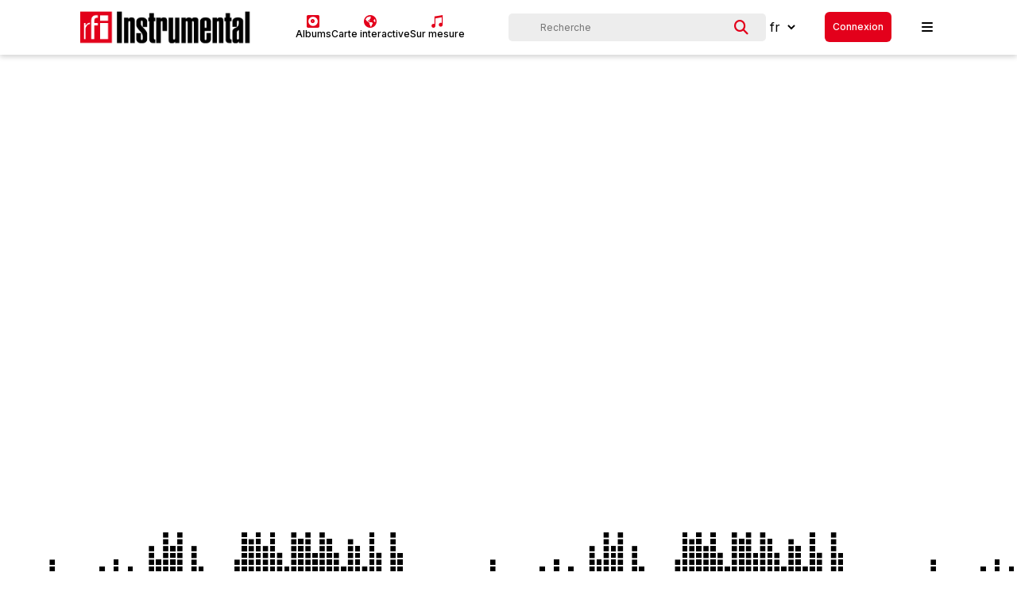

--- FILE ---
content_type: text/html;charset=utf-8
request_url: https://www.rfi-instrumental.com/fr/composers/baptiste-vayer
body_size: 739198
content:
<!DOCTYPE html><html  dir="ltr" data-cmp-theme="rfi-instrumental" lang="fr" data-locale="fr" data-capo=""><head><meta charset="utf-8">
<meta name="viewport" content="width=device-width, initial-scale=1, maximum-scale=1, user-scalable=0">
<title>RFI Instrumental | undefined</title>
<style>@charset "UTF-8";@import"https://fonts.googleapis.com/css2?family=Inter:wght@100;200;300;400;500;600;700&display=swap";@import"https://cdn.jsdelivr.net/npm/bootstrap@5.1.3/dist/css/bootstrap.min.css";@font-face{font-display:block;font-family:icomoon;font-style:normal;font-weight:400;src:url(/_nuxt/icomoon.D9Lz6XTC.eot?rktrup);src:url(/_nuxt/icomoon.D9Lz6XTC.eot?rktrup#iefix) format("embedded-opentype"),url(/_nuxt/icomoon.Cn5cO-lW.ttf?rktrup) format("truetype"),url(/_nuxt/icomoon.ClmrcJ1F.woff?rktrup) format("woff"),url(/_nuxt/icomoon.Cq0adBV0.svg?rktrup#icomoon) format("svg")}i.rfi-icon{font-family:icomoon!important;speak:never;font-style:normal;font-variant:normal;font-weight:400;line-height:1;text-transform:none;-webkit-font-smoothing:antialiased;-moz-osx-font-smoothing:grayscale}.icon-disc:before{content:""}.icon-download:before{content:""}.icon-facebook:before{content:""}.icon-Groupe-894:before{content:""}.icon-Icon-awesome-globe-americas:before{content:""}.icon-Icon-feather-scissors:before{content:""}.icon-Icon-material-library-music:before{content:""}.icon-magic:before{content:""}.icon-menu:before{content:""}.icon-play:before{content:""}.icon-playlist-add:before{content:""}.icon-share:before{content:""}.icon-shopping-cart-outline-badged:before{content:""}.icon-Trac-387:before{content:""}.icon-twitter-bird:before{content:""}.iconNoteMusic:before{content:""}.iconDisqueCatalogue:before{content:""}.icon-rfi-logo:before{content:""}.icon-rangeIcon:before{content:""}/*!
 * Bootstrap v4.1.0 (https://getbootstrap.com/)
 * Copyright 2011-2018 The Bootstrap Authors
 * Copyright 2011-2018 Twitter, Inc.
 * Licensed under MIT (https://github.com/twbs/bootstrap/blob/master/LICENSE)
 */:root{--blue:#007bff;--indigo:#6610f2;--purple:#6f42c1;--pink:#e83e8c;--red:#dc3545;--orange:#fd7e14;--yellow:#ffc107;--green:#28a745;--teal:#20c997;--cyan:#17a2b8;--white:#fff;--gray:#6c757d;--gray-dark:#343a40;--primary:#e3001b;--secondary:rgba(54,153,255,.12);--success:#1bc5bd;--info:#3699ff;--warning:#ffa800;--danger:#f1416c;--light:#ededed;--dark:#000;--formGray:#f0f0f0;--defaultGray:#f8f8f8;--breakpoint-xs:0;--breakpoint-sm:576px;--breakpoint-md:768px;--breakpoint-lg:992px;--breakpoint-xl:1200px;--font-family-sans-serif:"Inter",sans-serif;--font-family-monospace:SFMono-Regular,Menlo,Monaco,Consolas,"Liberation Mono","Courier New",monospace}.h1,.h2,.h3,.h4,.h5,.h6,h1,h2,h3,h4,h5,h6{color:inherit;font-family:inherit;font-weight:500;line-height:1.2;margin-bottom:7.5px}.h1,h1{font-size:2.5rem}.h2,h2{font-size:2rem}.h3,h3{font-size:1.75rem}.h4,h4{font-size:1.5rem}.h5,h5{font-size:1.25rem}.h6,h6{font-size:1rem}.lead{font-size:1.25rem;font-weight:300}.display-1{font-size:6rem}.display-1,.display-2{font-weight:300;line-height:1.2}.display-2{font-size:5.5rem}.display-3{font-size:4.5rem}.display-3,.display-4{font-weight:300;line-height:1.2}.display-4{font-size:3.5rem}hr{border:0;border-top:1px solid rgba(0,0,0,.1);margin-bottom:15px;margin-top:15px}.small,small{font-size:80%;font-weight:400}.mark,mark{background-color:#fcf8e3;padding:.2em}.list-inline,.list-unstyled{list-style:none;padding-left:0}.list-inline-item{display:inline-block}.list-inline-item:not(:last-child){margin-right:.5rem}.initialism{font-size:90%;text-transform:uppercase}.blockquote{font-size:1.25rem;margin-bottom:15px}.blockquote-footer{color:#6c757d;display:block;font-size:80%}.blockquote-footer:before{content:"— "}.font-medium{font-weight:500!important}.font-semi-bold{font-weight:600!important}.font-size-12{font-size:12px!important}.font-size-14{font-size:14px!important}.font-size-16{font-size:16px!important}.img-fluid,.img-thumbnail{height:auto;max-width:100%}.img-thumbnail{background-color:#fff;border:1px solid #dee2e6;border-radius:.25rem!important;padding:.25rem}.figure{display:inline-block}.figure-img{line-height:1;margin-bottom:7.5px}.figure-caption{color:#6c757d;font-size:90%}.form-control{background-clip:padding-box;background-color:transparent;border:1px solid #ced4da;border-radius:.25rem;color:#495057;display:block;font-size:1rem;line-height:1.5;padding:.375rem .75rem;transition:border-color .15s ease-in-out,box-shadow .15s ease-in-out}@media screen and (prefers-reduced-motion:reduce){.form-control{transition:none}}.form-control::-ms-expand{background-color:transparent;border:0}.form-control:focus{background-color:#fff;border-color:#ff6476;box-shadow:0 0 0 .2rem #e3001b40;color:#495057;outline:0}.form-control::-moz-placeholder{color:#6c757d;opacity:1}.form-control::placeholder{color:#6c757d;opacity:1}.form-control:disabled,.form-control[readonly]{background-color:#e9ecef;opacity:1}select.form-control:not([size]):not([multiple]){height:calc(2.25rem + 2px)}select.form-control:focus::-ms-value{background-color:#fff;color:#495057}.form-control-file,.form-control-range{display:block;width:100%}.col-form-label{font-size:inherit;line-height:1.5;margin-bottom:0;padding-bottom:calc(.375rem + 1px);padding-top:calc(.375rem + 1px)}.col-form-label-lg{font-size:1.25rem;line-height:1.5;padding-bottom:calc(.5rem + 1px);padding-top:calc(.5rem + 1px)}.col-form-label-sm{font-size:.875rem;line-height:1.5;padding-bottom:calc(.25rem + 1px);padding-top:calc(.25rem + 1px)}.form-control-plaintext{background-color:transparent;border:solid transparent;border-width:1px 0;color:#212529;display:block;line-height:1.5;margin-bottom:0;padding-bottom:.375rem;padding-top:.375rem;width:100%}.form-control-plaintext.form-control-lg,.form-control-plaintext.form-control-sm,.input-group-lg>.form-control-plaintext.form-control,.input-group-lg>.input-group-append>.form-control-plaintext.btn,.input-group-lg>.input-group-append>.form-control-plaintext.input-group-text,.input-group-lg>.input-group-prepend>.form-control-plaintext.btn,.input-group-lg>.input-group-prepend>.form-control-plaintext.input-group-text,.input-group-sm>.form-control-plaintext.form-control,.input-group-sm>.input-group-append>.form-control-plaintext.btn,.input-group-sm>.input-group-append>.form-control-plaintext.input-group-text,.input-group-sm>.input-group-prepend>.form-control-plaintext.btn,.input-group-sm>.input-group-prepend>.form-control-plaintext.input-group-text{padding-left:0;padding-right:0}.form-control-sm,.input-group-sm>.form-control,.input-group-sm>.input-group-append>.btn,.input-group-sm>.input-group-append>.input-group-text,.input-group-sm>.input-group-prepend>.btn,.input-group-sm>.input-group-prepend>.input-group-text{border-radius:.2rem!important;font-size:.875rem;line-height:1.5;padding:.25rem .5rem}.input-group-sm>.input-group-append>select.btn:not([size]):not([multiple]),.input-group-sm>.input-group-append>select.input-group-text:not([size]):not([multiple]),.input-group-sm>.input-group-prepend>select.btn:not([size]):not([multiple]),.input-group-sm>.input-group-prepend>select.input-group-text:not([size]):not([multiple]),.input-group-sm>select.form-control:not([size]):not([multiple]),select.form-control-sm:not([size]):not([multiple]){height:calc(1.8125rem + 2px)}.form-control-lg,.input-group-lg>.form-control,.input-group-lg>.input-group-append>.btn,.input-group-lg>.input-group-append>.input-group-text,.input-group-lg>.input-group-prepend>.btn,.input-group-lg>.input-group-prepend>.input-group-text{border-radius:.3rem!important;font-size:1.25rem;line-height:1.5;padding:.5rem 1rem}.input-group-lg>.input-group-append>select.btn:not([size]):not([multiple]),.input-group-lg>.input-group-append>select.input-group-text:not([size]):not([multiple]),.input-group-lg>.input-group-prepend>select.btn:not([size]):not([multiple]),.input-group-lg>.input-group-prepend>select.input-group-text:not([size]):not([multiple]),.input-group-lg>select.form-control:not([size]):not([multiple]),select.form-control-lg:not([size]):not([multiple]){height:calc(2.875rem + 2px)}.form-group{margin-bottom:1rem}.form-text{display:block;margin-top:.25rem}.form-row{display:flex;flex-wrap:wrap;margin-left:-5px;margin-right:-5px}.form-row>.col,.form-row>[class*=col-]{padding-left:5px;padding-right:5px}.form-check{display:block;padding-left:1.25rem;position:relative}.form-check-input{margin-left:-1.25rem;margin-top:.3rem;position:absolute}.form-check-input:disabled~.form-check-label{color:#b5b5c3}.form-check-label{margin-bottom:0}.form-check-inline{align-items:center;display:inline-flex;margin-right:.75rem;padding-left:0}.form-check-inline .form-check-input{margin-left:0;margin-right:.3125rem;margin-top:0;position:static}.valid-feedback{color:#1bc5bd;display:none;font-size:80%;margin-top:.25rem;width:100%}.valid-tooltip{background-color:#1bc5bdcc;border-radius:.2rem;color:#fff;display:none;font-size:.875rem;line-height:1;margin-top:.1rem;max-width:100%;padding:.5rem;position:absolute;top:100%;z-index:5}.custom-select.is-valid,.form-control.is-valid,.was-validated .custom-select:valid,.was-validated .form-control:valid{border-color:#1bc5bd}.custom-select.is-valid:focus,.form-control.is-valid:focus,.was-validated .custom-select:valid:focus,.was-validated .form-control:valid:focus{border-color:#1bc5bd;box-shadow:0 0 0 .2rem #1bc5bd40}.custom-select.is-valid~.valid-feedback,.custom-select.is-valid~.valid-tooltip,.form-control.is-valid~.valid-feedback,.form-control.is-valid~.valid-tooltip,.was-validated .custom-select:valid~.valid-feedback,.was-validated .custom-select:valid~.valid-tooltip,.was-validated .form-control:valid~.valid-feedback,.was-validated .form-control:valid~.valid-tooltip{display:block}.form-check-input.is-valid~.form-check-label,.was-validated .form-check-input:valid~.form-check-label{color:#1bc5bd}.form-check-input.is-valid~.valid-feedback,.form-check-input.is-valid~.valid-tooltip,.was-validated .form-check-input:valid~.valid-feedback,.was-validated .form-check-input:valid~.valid-tooltip{display:block}.custom-control-input.is-valid~.custom-control-label,.was-validated .custom-control-input:valid~.custom-control-label{color:#1bc5bd}.custom-control-input.is-valid~.custom-control-label:before,.was-validated .custom-control-input:valid~.custom-control-label:before{background-color:#74ece6}.custom-control-input.is-valid~.valid-feedback,.custom-control-input.is-valid~.valid-tooltip,.was-validated .custom-control-input:valid~.valid-feedback,.was-validated .custom-control-input:valid~.valid-tooltip{display:block}.custom-control-input.is-valid:checked~.custom-control-label:before,.was-validated .custom-control-input:valid:checked~.custom-control-label:before{background-color:#30e3da}.custom-control-input.is-valid:focus~.custom-control-label:before,.was-validated .custom-control-input:valid:focus~.custom-control-label:before{box-shadow:0 0 0 1px #fff,0 0 0 .2rem #1bc5bd40}.custom-file-input.is-valid~.custom-file-label,.was-validated .custom-file-input:valid~.custom-file-label{border-color:#1bc5bd}.custom-file-input.is-valid~.custom-file-label:before,.was-validated .custom-file-input:valid~.custom-file-label:before{border-color:inherit}.custom-file-input.is-valid~.valid-feedback,.custom-file-input.is-valid~.valid-tooltip,.was-validated .custom-file-input:valid~.valid-feedback,.was-validated .custom-file-input:valid~.valid-tooltip{display:block}.custom-file-input.is-valid:focus~.custom-file-label,.was-validated .custom-file-input:valid:focus~.custom-file-label{box-shadow:0 0 0 .2rem #1bc5bd40}.invalid-feedback{color:#f1416c;display:none;font-size:80%;margin-top:.25rem;width:100%}.invalid-tooltip{background-color:#f1416ccc;border-radius:.2rem;color:#fff;display:none;font-size:.875rem;line-height:1;margin-top:.1rem;max-width:100%;padding:.5rem;position:absolute;top:100%;z-index:5}.custom-select.is-invalid,.form-control.is-invalid,.was-validated .custom-select:invalid,.was-validated .form-control:invalid{border-color:#f1416c}.custom-select.is-invalid:focus,.form-control.is-invalid:focus,.was-validated .custom-select:invalid:focus,.was-validated .form-control:invalid:focus{border-color:#f1416c;box-shadow:0 0 0 .2rem #f1416c40}.custom-select.is-invalid~.invalid-feedback,.custom-select.is-invalid~.invalid-tooltip,.form-control.is-invalid~.invalid-feedback,.form-control.is-invalid~.invalid-tooltip,.was-validated .custom-select:invalid~.invalid-feedback,.was-validated .custom-select:invalid~.invalid-tooltip,.was-validated .form-control:invalid~.invalid-feedback,.was-validated .form-control:invalid~.invalid-tooltip{display:block}.form-check-input.is-invalid~.form-check-label,.was-validated .form-check-input:invalid~.form-check-label{color:#f1416c}.form-check-input.is-invalid~.invalid-feedback,.form-check-input.is-invalid~.invalid-tooltip,.was-validated .form-check-input:invalid~.invalid-feedback,.was-validated .form-check-input:invalid~.invalid-tooltip{display:block}.custom-control-input.is-invalid~.custom-control-label,.was-validated .custom-control-input:invalid~.custom-control-label{color:#f1416c}.custom-control-input.is-invalid~.custom-control-label:before,.was-validated .custom-control-input:invalid~.custom-control-label:before{background-color:#fab8c8}.custom-control-input.is-invalid~.invalid-feedback,.custom-control-input.is-invalid~.invalid-tooltip,.was-validated .custom-control-input:invalid~.invalid-feedback,.was-validated .custom-control-input:invalid~.invalid-tooltip{display:block}.custom-control-input.is-invalid:checked~.custom-control-label:before,.was-validated .custom-control-input:invalid:checked~.custom-control-label:before{background-color:#f57191}.custom-control-input.is-invalid:focus~.custom-control-label:before,.was-validated .custom-control-input:invalid:focus~.custom-control-label:before{box-shadow:0 0 0 1px #fff,0 0 0 .2rem #f1416c40}.custom-file-input.is-invalid~.custom-file-label,.was-validated .custom-file-input:invalid~.custom-file-label{border-color:#f1416c}.custom-file-input.is-invalid~.custom-file-label:before,.was-validated .custom-file-input:invalid~.custom-file-label:before{border-color:inherit}.custom-file-input.is-invalid~.invalid-feedback,.custom-file-input.is-invalid~.invalid-tooltip,.was-validated .custom-file-input:invalid~.invalid-feedback,.was-validated .custom-file-input:invalid~.invalid-tooltip{display:block}.custom-file-input.is-invalid:focus~.custom-file-label,.was-validated .custom-file-input:invalid:focus~.custom-file-label{box-shadow:0 0 0 .2rem #f1416c40}.form-inline{align-items:center;display:flex;flex-flow:row wrap}.form-inline .form-check{width:100%}@media (min-width:576px){.form-inline label{justify-content:center}.form-inline .form-group,.form-inline label{align-items:center;display:flex;margin-bottom:0}.form-inline .form-group{flex:0 0 auto;flex-flow:row wrap}.form-inline .form-control{display:inline-block;vertical-align:middle;width:auto}.form-inline .form-control label{color:#000!important;font-size:12px!important}.form-inline .form-control-plaintext{display:inline-block}.form-inline .custom-select,.form-inline .input-group{width:auto}.form-inline .form-check{align-items:center;display:flex;justify-content:center;padding-left:0;width:auto}.form-inline .form-check-input{margin-left:0;margin-right:.25rem;margin-top:0;position:relative}.form-inline .custom-control{align-items:center;justify-content:center}.form-inline .custom-control-label{margin-bottom:0}}.btn{background:#e3001b;border-radius:6px;border-style:none;border-width:0;color:#fff;font-size:12px;padding:10px;text-decoration:none!important}.btn,.btn:before{box-shadow:none}.btn.btn-primary{background:#e3001b!important}.btn.btn-primary:hover{background:#ba0016!important;transition:all .3s ease!important}.btn.btn-primary:active{background:#64000c!important}.btn.btn-secondary{background:#3699ff1f!important}.btn.btn-secondary:hover{background:#0d84ff1f!important;transition:all .3s ease!important}.btn.btn-secondary:active{background:#0059b61f!important}.btn.btn-info{background:#3699ff!important}.btn.btn-info:hover{background:#0d84ff!important;transition:all .3s ease!important}.btn.btn-info:active{background:#0059b6!important}.btn.btn-warning{background:#ffa800!important}.btn.btn-warning:hover{background:#d68d00!important;transition:all .3s ease!important}.btn.btn-warning:active{background:#805400!important}.btn.btn-danger{background:#f1416c!important}.btn.btn-danger:hover{background:#ee1b4f!important;transition:all .3s ease!important}.btn.btn-danger:active{background:#a60c32!important}.btn.btn-success{background:#1bc5bd!important}.btn.btn-success:hover{background:#16a19b!important;transition:all .3s ease!important}.btn.btn-success:active{background:#0c5551!important}.btn.btn-gray{background:#464e5f!important}.btn.btn-gray:hover{background:#353b48!important;transition:all .3s ease!important}.btn.btn-gray:active{background:#101216!important}.btn.btn-dark,.btn.btn-dark:hover{background:#000!important}.btn.btn-dark:hover{transition:all .3s ease!important}.btn.btn-dark:active{background:#000!important}.btn.btn-outline-primary{background:transparent;border:1px solid #e3001b;color:#e3001b}.btn.btn-outline-primary:hover{background:#ffe3e6;transition:all .3s ease}.btn.btn-outline-primary:active{background:#ffe3e6}.btn.btn-outline-secondary{background:transparent;border:1px solid rgba(54,153,255,.12);color:#3699ff1f}.btn.btn-outline-secondary:hover{background:#ffffff1f;transition:all .3s ease}.btn.btn-outline-secondary:active{background:#ffffff1f}.btn.btn-outline-info{background:transparent;border:1px solid #3699ff;color:#3699ff}.btn.btn-outline-info:hover{background:#fff;transition:all .3s ease}.btn.btn-outline-info:active{background:#fff}.btn.btn-outline-warning{background:transparent;border:1px solid #ffa800;color:#ffa800}.btn.btn-outline-warning:hover{background:#fff;transition:all .3s ease}.btn.btn-outline-warning:active{background:#fff}.btn.btn-outline-danger{background:transparent;border:1px solid #f1416c;color:#f1416c}.btn.btn-outline-danger:hover{background:#fff;transition:all .3s ease}.btn.btn-outline-danger:active{background:#fff}.btn.btn-outline-Success{background:transparent;border:1px solid #1bc5bd;color:#1bc5bd}.btn.btn-outline-Success:hover{background:#e4fbfa;transition:all .3s ease}.btn.btn-outline-Success:active{background:#e4fbfa}.btn.btn-outline-gray{background:transparent;border:1px solid #464e5f;color:#464e5f}.btn.btn-outline-gray:hover{background:#cbd0d9;transition:all .3s ease}.btn.btn-outline-gray:active{background:#cbd0d9}.btn.btn-outline-gray-1{background:transparent;border:1px solid #b5b5c3;color:#b5b5c3}.btn.btn-outline-gray-1:hover{background:#fff;transition:all .3s ease}.btn.btn-outline-gray-1:active{background:#fff}.btn.btn-outline-dark{background:transparent;border:1px solid #000;color:#000}.btn.btn-outline-dark:hover{background:gray;transition:all .3s ease}.btn.btn-outline-dark:active{background:gray}.btn.btn-action{background:#f3f6f9!important;color:#e3001b!important}.btn.btn-delete{background:#f3f6f9!important;color:#f1416c!important}.btn-group-sm>.btn,.btn.btn-sm{padding:5px!important}.fade{transition:opacity .15s linear}@media screen and (prefers-reduced-motion:reduce){.fade{transition:none}}.fade:not(.show){opacity:0}.collapse:not(.show){display:none}.collapsing{height:0;overflow:hidden;position:relative;transition:height .35s ease}@media screen and (prefers-reduced-motion:reduce){.collapsing{transition:none}}.table-responsive{display:block;overflow-x:auto;width:100%;-webkit-overflow-scrolling:touch;-ms-overflow-style:-ms-autohiding-scrollbar}.table{background-color:transparent;margin-bottom:15px;max-width:100%;width:100%}.table td,.table th{padding:.5rem;vertical-align:middle}.table td .form-control,.table th .form-control{padding:0!important;white-space:normal!important;width:unset!important}.table thead th{border-bottom:2px solid #e5eaee;color:#b5b5c3;font-weight:500;vertical-align:middle}.table tbody+tbody{border-top:2px solid #e5eaee}.table .table{background-color:#fff}.table-sm td,.table-sm th{padding:.25rem}.table-bordered,.table-bordered td,.table-bordered th{border:1px solid #e5eaee}.table-bordered thead td,.table-bordered thead th{border-bottom-width:2px}.table-borderless tbody+tbody,.table-borderless td,.table-borderless th,.table-borderless thead th{border:0}.table-striped tbody tr:nth-of-type(odd){background-color:transparent}.table-hover tbody tr:hover{background-color:#00000013}.inner-table td,.inner-table th{max-width:118px}.dropdown,.dropleft,.dropright,.dropup{position:relative}.dropdown-toggle:after{border-bottom:0;border-left:.3em solid transparent;border-right:.3em solid transparent;border-top:.3em solid;content:"";display:inline-block;height:0;margin-left:.255em;vertical-align:.255em;width:0}.dropdown-toggle:empty:after{margin-left:0}.dropdown-menu{background-clip:padding-box;background-color:#fff;border:1px solid rgba(0,0,0,.15);border-radius:.25rem!important;color:#212529;display:none;float:left;font-size:1rem;left:0;list-style:none;min-width:10rem;padding:.5rem 0;position:absolute;text-align:left;top:100%;z-index:1000}.dropdown-menu-right{left:auto;right:0}.dropup .dropdown-menu{bottom:100%;margin-bottom:.125rem;margin-top:0;top:auto}.dropup .dropdown-toggle:after{border-bottom:.3em solid;border-left:.3em solid transparent;border-right:.3em solid transparent;border-top:0;content:"";display:inline-block;height:0;margin-left:.255em;vertical-align:.255em;width:0}.dropup .dropdown-toggle:empty:after{margin-left:0}.dropright .dropdown-menu{left:100%;margin-left:.125rem;margin-top:0;right:auto;top:0}.dropright .dropdown-toggle:after{border-bottom:.3em solid transparent;border-left:.3em solid;border-right:0;border-top:.3em solid transparent;content:"";display:inline-block;height:0;margin-left:.255em;vertical-align:.255em;width:0}.dropright .dropdown-toggle:empty:after{margin-left:0}.dropright .dropdown-toggle:after{vertical-align:0}.dropleft .dropdown-menu{left:auto;margin-right:.125rem;margin-top:0;right:100%;top:0}.dropleft .dropdown-toggle:after{content:"";display:inline-block;display:none;height:0;margin-left:.255em;vertical-align:.255em;width:0}.dropleft .dropdown-toggle:before{border-bottom:.3em solid transparent;border-right:.3em solid;border-top:.3em solid transparent;content:"";display:inline-block;height:0;margin-right:.255em;vertical-align:.255em;width:0}.dropleft .dropdown-toggle:empty:after{margin-left:0}.dropleft .dropdown-toggle:before{vertical-align:0}.dropdown-menu[x-placement^=bottom],.dropdown-menu[x-placement^=left],.dropdown-menu[x-placement^=right],.dropdown-menu[x-placement^=top]{bottom:auto;right:auto}.dropdown-divider{border-top:1px solid #e9ecef;height:0;margin:7.5px 0;overflow:hidden}.dropdown-item{background-color:transparent;border:0;clear:both;color:#212529;display:block;font-weight:400;padding:.25rem 1.5rem;text-align:inherit;white-space:nowrap;width:100%}.dropdown-item:focus,.dropdown-item:hover{background-color:#f8f9fa;color:#16181b;text-decoration:none}.dropdown-item.active,.dropdown-item:active{background-color:#e3001b;color:#fff;text-decoration:none}.dropdown-item.disabled,.dropdown-item:disabled{background-color:transparent;color:#6c757d}.dropdown-menu.show{display:block}.dropdown-header{color:#6c757d;display:block;font-size:.875rem;margin-bottom:0;padding:.5rem 1.5rem;white-space:nowrap}.dropdown-item-text{color:#212529;display:block;padding:.25rem 1.5rem}.btn-group,.btn-group-vertical{display:inline-flex;position:relative;vertical-align:middle}.btn-group-vertical>.btn,.btn-group>.btn{flex:0 1 auto;position:relative}.btn-group-vertical>.btn.active,.btn-group-vertical>.btn:active,.btn-group-vertical>.btn:focus,.btn-group-vertical>.btn:hover,.btn-group>.btn.active,.btn-group>.btn:active,.btn-group>.btn:focus,.btn-group>.btn:hover{z-index:1}.btn-group .btn+.btn,.btn-group .btn+.btn-group,.btn-group .btn-group+.btn,.btn-group .btn-group+.btn-group,.btn-group-vertical .btn+.btn,.btn-group-vertical .btn+.btn-group,.btn-group-vertical .btn-group+.btn,.btn-group-vertical .btn-group+.btn-group{margin-left:-1px}.btn-toolbar{display:flex;flex-wrap:wrap;justify-content:flex-start}.btn-toolbar .input-group{width:auto}.btn-group>.btn:first-child{margin-left:0}.btn-group>.btn-group:not(:last-child)>.btn,.btn-group>.btn:not(:last-child):not(.dropdown-toggle){border-bottom-right-radius:0;border-top-right-radius:0}.btn-group>.btn-group:not(:first-child)>.btn,.btn-group>.btn:not(:first-child){border-bottom-left-radius:0;border-top-left-radius:0}.dropdown-toggle-split{padding-left:.5625rem;padding-right:.5625rem}.dropdown-toggle-split:after,.dropright .dropdown-toggle-split:after,.dropup .dropdown-toggle-split:after{margin-left:0}.dropleft .dropdown-toggle-split:before{margin-right:0}.btn-group-sm>.btn+.dropdown-toggle-split,.btn-sm+.dropdown-toggle-split{padding-left:.375rem;padding-right:.375rem}.btn-group-lg>.btn+.dropdown-toggle-split,.btn-lg+.dropdown-toggle-split{padding-left:.75rem;padding-right:.75rem}.btn-group-vertical{align-items:flex-start;flex-direction:column;justify-content:center}.btn-group-vertical .btn,.btn-group-vertical .btn-group{width:100%}.btn-group-vertical>.btn+.btn,.btn-group-vertical>.btn+.btn-group,.btn-group-vertical>.btn-group+.btn,.btn-group-vertical>.btn-group+.btn-group{margin-left:0;margin-top:-1px}.btn-group-vertical>.btn-group:not(:last-child)>.btn,.btn-group-vertical>.btn:not(:last-child):not(.dropdown-toggle){border-bottom-left-radius:0;border-bottom-right-radius:0}.btn-group-vertical>.btn-group:not(:first-child)>.btn,.btn-group-vertical>.btn:not(:first-child){border-top-left-radius:0;border-top-right-radius:0}.btn-group-toggle>.btn,.btn-group-toggle>.btn-group>.btn{margin-bottom:0}.btn-group-toggle>.btn input[type=checkbox],.btn-group-toggle>.btn input[type=radio],.btn-group-toggle>.btn-group>.btn input[type=checkbox],.btn-group-toggle>.btn-group>.btn input[type=radio]{position:absolute;clip:rect(0,0,0,0);pointer-events:none}.input-group{align-items:stretch;display:flex;flex-wrap:wrap;position:relative;width:100%}.input-group>.custom-file,.input-group>.custom-select,.input-group>.form-control{flex:1 1 auto;margin-bottom:0;position:relative;width:1%}.input-group>.custom-file:focus,.input-group>.custom-select:focus,.input-group>.form-control:focus{z-index:3}.input-group>.custom-file+.custom-file,.input-group>.custom-file+.custom-select,.input-group>.custom-file+.form-control,.input-group>.custom-select+.custom-file,.input-group>.custom-select+.custom-select,.input-group>.custom-select+.form-control,.input-group>.form-control+.custom-file,.input-group>.form-control+.custom-select,.input-group>.form-control+.form-control{margin-left:-1px}.input-group>.custom-select:not(:last-child),.input-group>.form-control:not(:last-child){border-bottom-right-radius:0;border-top-right-radius:0}.input-group>.custom-select:not(:first-child),.input-group>.form-control:not(:first-child){border-bottom-left-radius:0;border-top-left-radius:0}.input-group>.custom-file{align-items:center;display:flex}.input-group>.custom-file:not(:last-child) .custom-file-label,.input-group>.custom-file:not(:last-child) .custom-file-label:after{border-bottom-right-radius:0;border-top-right-radius:0}.input-group>.custom-file:not(:first-child) .custom-file-label,.input-group>.custom-file:not(:first-child) .custom-file-label:after{border-bottom-left-radius:0;border-top-left-radius:0}.input-group-append,.input-group-prepend{display:flex}.input-group-append .btn,.input-group-prepend .btn{position:relative;z-index:2}.input-group-append .btn+.btn,.input-group-append .btn+.input-group-text,.input-group-append .input-group-text+.btn,.input-group-append .input-group-text+.input-group-text,.input-group-prepend .btn+.btn,.input-group-prepend .btn+.input-group-text,.input-group-prepend .input-group-text+.btn,.input-group-prepend .input-group-text+.input-group-text{margin-left:-1px}.input-group-prepend{margin-right:-1px}.input-group-append{margin-left:-1px}.input-group-text{align-items:center;background-color:#e9ecef;border:1px solid #ced4da;border-radius:.25rem!important;color:#495057;display:flex;font-size:1rem;font-weight:400;line-height:1.5;margin-bottom:0;padding:.375rem .75rem;text-align:center;white-space:nowrap}.input-group-text input[type=checkbox],.input-group-text input[type=radio]{margin-top:0}.input-group>.input-group-append:last-child>.btn:not(:last-child):not(.dropdown-toggle),.input-group>.input-group-append:last-child>.input-group-text:not(:last-child),.input-group>.input-group-append:not(:last-child)>.btn,.input-group>.input-group-append:not(:last-child)>.input-group-text,.input-group>.input-group-prepend>.btn,.input-group>.input-group-prepend>.input-group-text{border-bottom-right-radius:0;border-top-right-radius:0}.input-group>.input-group-append>.btn,.input-group>.input-group-append>.input-group-text,.input-group>.input-group-prepend:first-child>.btn:not(:first-child),.input-group>.input-group-prepend:first-child>.input-group-text:not(:first-child),.input-group>.input-group-prepend:not(:first-child)>.btn,.input-group>.input-group-prepend:not(:first-child)>.input-group-text{border-bottom-left-radius:0;border-top-left-radius:0}.custom-control{display:block;min-height:1.5rem;padding-left:1.5rem;position:relative}.custom-control-inline{display:inline-flex;margin-right:1rem}.custom-control-input{opacity:0;position:absolute;z-index:-1}.custom-control-input:checked~.custom-control-label:before{background-color:#e3001b;color:#fff}.custom-control-input:focus~.custom-control-label:before{box-shadow:0 0 0 1px #fff,0 0 0 .2rem #e3001b40}.custom-control-input:active~.custom-control-label:before{background-color:#ff97a3;color:#fff}.custom-control-input:disabled~.custom-control-label{color:#6c757d}.custom-control-input:disabled~.custom-control-label:before{background-color:#e9ecef}.custom-checkbox .custom-control-label:before{border-radius:.25rem!important}.custom-checkbox .custom-control-input:checked~.custom-control-label:before{background-color:#e3001b}.custom-checkbox .custom-control-input:checked~.custom-control-label:after{background-image:url("data:image/svg+xml;charset=utf8,%3Csvg xmlns='http://www.w3.org/2000/svg' viewBox='0 0 8 8'%3E%3Cpath fill='%23fff' d='M6.564.75l-3.59 3.612-1.538-1.55L0 4.26 2.974 7.25 8 2.193z'/%3E%3C/svg%3E")}.custom-checkbox .custom-control-input:indeterminate~.custom-control-label:before{background-color:#e3001b}.custom-checkbox .custom-control-input:indeterminate~.custom-control-label:after{background-image:url("data:image/svg+xml;charset=utf8,%3Csvg xmlns='http://www.w3.org/2000/svg' viewBox='0 0 4 4'%3E%3Cpath stroke='%23fff' d='M0 2h4'/%3E%3C/svg%3E")}.custom-checkbox .custom-control-input:disabled:checked~.custom-control-label:before{background-color:#e3001b80}.custom-checkbox .custom-control-input:disabled:indeterminate~.custom-control-label:before{background-color:#e3001b80}.custom-radio .custom-control-label:before{border-radius:50%}.custom-radio .custom-control-input:checked~.custom-control-label:before{background-color:#e3001b}.custom-radio .custom-control-input:checked~.custom-control-label:after{background-image:url("data:image/svg+xml;charset=utf8,%3Csvg xmlns='http://www.w3.org/2000/svg' viewBox='-4 -4 8 8'%3E%3Ccircle r='3' fill='%23fff'/%3E%3C/svg%3E")}.custom-radio .custom-control-input:disabled:checked~.custom-control-label:before{background-color:#e3001b80}.custom-select{-webkit-appearance:none;-moz-appearance:none;appearance:none;background:#fff url("data:image/svg+xml;charset=utf8,%3Csvg xmlns='http://www.w3.org/2000/svg' viewBox='0 0 4 5'%3E%3Cpath fill='%23343a40' d='M2 0L0 2h4zm0 5L0 3h4z'/%3E%3C/svg%3E") no-repeat right .75rem center;background-size:8px 10px;border:1px solid #ced4da;border-radius:.25rem;color:#495057;display:inline-block;height:calc(2.25rem + 2px);line-height:1.5;padding:.375rem 1.75rem .375rem .75rem;vertical-align:middle;width:100%}.custom-select:focus{border-color:#ff6476;box-shadow:inset 0 1px 2px #00000013,0 0 5px #ff647680;outline:0}.custom-select:focus::-ms-value{background-color:#fff;color:#495057}.custom-select[multiple],.custom-select[size]:not([size="1"]){background-image:none;height:auto;padding-right:.75rem}.custom-select:disabled{background-color:#e9ecef;color:#6c757d}.custom-select::-ms-expand{opacity:0}.custom-select-sm{font-size:75%;height:calc(1.8125rem + 2px)}.custom-select-lg,.custom-select-sm{padding-bottom:.375rem;padding-top:.375rem}.custom-select-lg{font-size:125%;height:calc(2.875rem + 2px)}.custom-file{display:inline-block;margin-bottom:0}.custom-file,.custom-file-input{height:calc(2.25rem + 2px);position:relative;width:100%}.custom-file-input{margin:0;opacity:0;z-index:2}.custom-file-input:focus~.custom-file-label{border-color:#ff6476;box-shadow:0 0 0 .2rem #e3001b40}.custom-file-input:focus~.custom-file-label:after{border-color:#ff6476}.custom-file-input:lang(en)~.custom-file-label:after{content:"Browse"}.custom-file-label{background-color:#fff;border:1px solid #ced4da;border-radius:.25rem!important;height:calc(2.25rem + 2px);left:0;z-index:1}.custom-file-label,.custom-file-label:after{color:#495057;line-height:1.5;padding:.375rem .75rem;position:absolute;right:0;top:0}.custom-file-label:after{background-color:#e9ecef;border-left:1px solid #ced4da;border-radius:0 .25rem .25rem 0!important;bottom:0;content:"Browse";display:block;height:2.25rem;z-index:3}.custom-range{-webkit-appearance:none;-moz-appearance:none;appearance:none;background-color:transparent;padding-left:0;width:100%}.custom-range:focus{outline:none}.custom-range::-moz-focus-outer{border:0}.custom-range::-webkit-slider-thumb{-webkit-appearance:none;-moz-appearance:none;appearance:none;background-color:#e3001b;border:0;border-radius:1rem!important;height:1rem;margin-top:-.25rem;width:1rem}.custom-range::-webkit-slider-thumb:focus{box-shadow:0 0 0 1px #fff,0 0 0 .2rem #e3001b40;outline:none}.custom-range::-webkit-slider-thumb:active{background-color:#ff97a3}.custom-range::-webkit-slider-runnable-track{background-color:#dee2e6;border-color:transparent;border-radius:1rem!important;color:transparent;cursor:pointer;height:.5rem;width:100%}.custom-range::-moz-range-thumb{-moz-appearance:none;-webkit-appearance:none;appearance:none;background-color:#e3001b;border:0;border-radius:1rem!important;height:1rem;width:1rem}.custom-range::-moz-range-thumb:focus{box-shadow:0 0 0 1px #fff,0 0 0 .2rem #e3001b40;outline:none}.custom-range::-moz-range-thumb:active{background-color:#ff97a3}.custom-range::-moz-range-track{background-color:#dee2e6;border-color:transparent;border-radius:1rem!important;color:transparent;cursor:pointer;height:.5rem;width:100%}.custom-range::-ms-thumb{-webkit-appearance:none;-moz-appearance:none;appearance:none;background-color:#e3001b;border:0;border-radius:1rem!important;height:1rem;width:1rem}.custom-range::-ms-thumb:focus{box-shadow:0 0 0 1px #fff,0 0 0 .2rem #e3001b40;outline:none}.custom-range::-ms-thumb:active{background-color:#ff97a3}.custom-range::-ms-track{background-color:transparent;border-color:transparent;border-width:.5rem;color:transparent;cursor:pointer;height:.5rem;width:100%}.custom-range::-ms-fill-lower,.custom-range::-ms-fill-upper{background-color:#dee2e6;border-radius:1rem!important}.custom-range::-ms-fill-upper{margin-right:15px}.nav{display:flex;flex-wrap:wrap;list-style:none;margin-bottom:0;padding-left:0}.nav-link{display:block;padding:.5rem 1rem}.nav-link:focus,.nav-link:hover{text-decoration:none}.nav-link.disabled{color:#6c757d}.nav-tabs{border-bottom:1px solid #dee2e6}.nav-tabs .nav-item{margin-bottom:-1px}.nav-tabs .nav-link{border:1px solid transparent;border-top-left-radius:.25rem;border-top-right-radius:.25rem}.nav-tabs .nav-link:focus,.nav-tabs .nav-link:hover{border-color:#e9ecef #e9ecef #dee2e6}.nav-tabs .nav-link.disabled{background-color:transparent;border-color:transparent;color:#6c757d}.nav-tabs .nav-item.show .nav-link,.nav-tabs .nav-link.active{background-color:#fff;border-color:#dee2e6 #dee2e6 #fff;color:#495057}.nav-tabs .dropdown-menu{border-top-left-radius:0;border-top-right-radius:0;margin-top:-1px}.nav-pills .nav-link{border-radius:.25rem!important}.nav-pills .nav-link.active,.nav-pills .show>.nav-link{background-color:#e3001b;color:#fff}.nav-fill .nav-item{flex:1 1 auto;text-align:center}.nav-justified .nav-item{flex-basis:0;flex-grow:1;text-align:center}.tab-content>.tab-pane{display:none}.tab-content>.active{display:block}.navbar{padding:7.5px 15px;position:relative}.navbar,.navbar>.container,.navbar>.container-fluid{align-items:center;display:flex;flex-wrap:wrap;justify-content:space-between}.navbar-brand{display:inline-block;font-size:1.25rem;line-height:inherit;margin-right:15px;padding-bottom:.3125rem;padding-top:.3125rem;white-space:nowrap}.navbar-brand:focus,.navbar-brand:hover{text-decoration:none}.navbar-nav{display:flex;flex-direction:column;list-style:none;margin-bottom:0;padding-left:0}.navbar-nav .nav-link{padding-left:0;padding-right:0}.navbar-nav .dropdown-menu{float:none;position:static}.navbar-text{display:inline-block;padding-bottom:.5rem;padding-top:.5rem}.navbar-collapse{align-items:center;flex-basis:100%;flex-grow:1}.navbar-toggler{background-color:transparent;border:1px solid transparent;border-radius:.25rem!important;font-size:1.25rem;line-height:1;padding:.25rem .75rem}.navbar-toggler:focus,.navbar-toggler:hover{text-decoration:none}.navbar-toggler:not(:disabled):not(.disabled){cursor:pointer}.navbar-toggler-icon{background:no-repeat 50%;background-size:100% 100%;content:"";display:inline-block;height:1.5em;vertical-align:middle;width:1.5em}@media (max-width:575.98px){.navbar-expand-sm>.container,.navbar-expand-sm>.container-fluid{padding-left:0;padding-right:0}}@media (min-width:576px){.navbar-expand-sm{flex-flow:row nowrap;justify-content:flex-start}.navbar-expand-sm .navbar-nav{flex-direction:row}.navbar-expand-sm .navbar-nav .dropdown-menu{position:absolute}.navbar-expand-sm .navbar-nav .nav-link{padding-left:.5rem;padding-right:.5rem}.navbar-expand-sm>.container,.navbar-expand-sm>.container-fluid{flex-wrap:nowrap}.navbar-expand-sm .navbar-collapse{display:flex!important;flex-basis:auto}.navbar-expand-sm .navbar-toggler{display:none}}@media (max-width:767.98px){.navbar-expand-md>.container,.navbar-expand-md>.container-fluid{padding-left:0;padding-right:0}}@media (min-width:768px){.navbar-expand-md{flex-flow:row nowrap;justify-content:flex-start}.navbar-expand-md .navbar-nav{flex-direction:row}.navbar-expand-md .navbar-nav .dropdown-menu{position:absolute}.navbar-expand-md .navbar-nav .nav-link{padding-left:.5rem;padding-right:.5rem}.navbar-expand-md>.container,.navbar-expand-md>.container-fluid{flex-wrap:nowrap}.navbar-expand-md .navbar-collapse{display:flex!important;flex-basis:auto}.navbar-expand-md .navbar-toggler{display:none}}@media (max-width:991.98px){.navbar-expand-lg>.container,.navbar-expand-lg>.container-fluid{padding-left:0;padding-right:0}}@media (min-width:992px){.navbar-expand-lg{flex-flow:row nowrap;justify-content:flex-start}.navbar-expand-lg .navbar-nav{flex-direction:row}.navbar-expand-lg .navbar-nav .dropdown-menu{position:absolute}.navbar-expand-lg .navbar-nav .nav-link{padding-left:.5rem;padding-right:.5rem}.navbar-expand-lg>.container,.navbar-expand-lg>.container-fluid{flex-wrap:nowrap}.navbar-expand-lg .navbar-collapse{display:flex!important;flex-basis:auto}.navbar-expand-lg .navbar-toggler{display:none}}@media (max-width:1199.98px){.navbar-expand-xl>.container,.navbar-expand-xl>.container-fluid{padding-left:0;padding-right:0}}@media (min-width:1200px){.navbar-expand-xl{flex-flow:row nowrap;justify-content:flex-start}.navbar-expand-xl .navbar-nav{flex-direction:row}.navbar-expand-xl .navbar-nav .dropdown-menu{position:absolute}.navbar-expand-xl .navbar-nav .nav-link{padding-left:.5rem;padding-right:.5rem}.navbar-expand-xl>.container,.navbar-expand-xl>.container-fluid{flex-wrap:nowrap}.navbar-expand-xl .navbar-collapse{display:flex!important;flex-basis:auto}.navbar-expand-xl .navbar-toggler{display:none}}.navbar-expand>.container,.navbar-expand>.container-fluid{padding-left:0;padding-right:0}.navbar-expand{flex-flow:row nowrap;justify-content:flex-start}.navbar-expand .navbar-nav{flex-direction:row}.navbar-expand .navbar-nav .dropdown-menu{position:absolute}.navbar-expand .navbar-nav .nav-link{padding-left:.5rem;padding-right:.5rem}.navbar-expand>.container,.navbar-expand>.container-fluid{flex-wrap:nowrap}.navbar-expand .navbar-collapse{display:flex!important;flex-basis:auto}.navbar-expand .navbar-toggler{display:none}.navbar-light .navbar-brand,.navbar-light .navbar-brand:focus,.navbar-light .navbar-brand:hover{color:#000000e6}.navbar-light .navbar-nav .nav-link{color:#00000080}.navbar-light .navbar-nav .nav-link:focus,.navbar-light .navbar-nav .nav-link:hover{color:#000000b3}.navbar-light .navbar-nav .nav-link.disabled{color:#0000004d}.navbar-light .navbar-nav .active>.nav-link,.navbar-light .navbar-nav .nav-link.active,.navbar-light .navbar-nav .nav-link.show,.navbar-light .navbar-nav .show>.nav-link{color:#000000e6}.navbar-light .navbar-toggler{border-color:#0000001a;color:#00000080}.navbar-light .navbar-toggler-icon{background-image:url("data:image/svg+xml;charset=utf8,%3Csvg viewBox='0 0 30 30' xmlns='http://www.w3.org/2000/svg'%3E%3Cpath stroke='rgba(0, 0, 0, 0.5)' stroke-width='2' stroke-linecap='round' stroke-miterlimit='10' d='M4 7h22M4 15h22M4 23h22'/%3E%3C/svg%3E")}.navbar-light .navbar-text{color:#00000080}.navbar-light .navbar-text a,.navbar-light .navbar-text a:focus,.navbar-light .navbar-text a:hover{color:#000000e6}.navbar-dark .navbar-brand,.navbar-dark .navbar-brand:focus,.navbar-dark .navbar-brand:hover{color:#fff}.navbar-dark .navbar-nav .nav-link{color:#ffffff80}.navbar-dark .navbar-nav .nav-link:focus,.navbar-dark .navbar-nav .nav-link:hover{color:#ffffffbf}.navbar-dark .navbar-nav .nav-link.disabled{color:#ffffff40}.navbar-dark .navbar-nav .active>.nav-link,.navbar-dark .navbar-nav .nav-link.active,.navbar-dark .navbar-nav .nav-link.show,.navbar-dark .navbar-nav .show>.nav-link{color:#fff}.navbar-dark .navbar-toggler{border-color:#ffffff1a;color:#ffffff80}.navbar-dark .navbar-toggler-icon{background-image:url("data:image/svg+xml;charset=utf8,%3Csvg viewBox='0 0 30 30' xmlns='http://www.w3.org/2000/svg'%3E%3Cpath stroke='rgba(255, 255, 255, 0.5)' stroke-width='2' stroke-linecap='round' stroke-miterlimit='10' d='M4 7h22M4 15h22M4 23h22'/%3E%3C/svg%3E")}.navbar-dark .navbar-text{color:#ffffff80}.navbar-dark .navbar-text a,.navbar-dark .navbar-text a:focus,.navbar-dark .navbar-text a:hover{color:#fff}.card{display:flex;flex-direction:column;min-width:0;position:relative;word-wrap:break-word;background-clip:border-box;background-color:#fff;border:1px solid #e5eaee!important;border-radius:7px!important;padding:0}.card>hr{margin-left:0;margin-right:0}.card>.list-group:first-child .list-group-item:first-child{border-top-left-radius:7px;border-top-right-radius:7px}.card>.list-group:last-child .list-group-item:last-child{border-bottom-left-radius:7px;border-bottom-right-radius:7px}.card-body{flex:1 1 auto;padding:1.25rem}.card-title{margin-bottom:.75rem}.card-subtitle{margin-top:-.375rem}.card-subtitle,.card-text:last-child{margin-bottom:0}.card-link:hover{text-decoration:none}.card-link+.card-link{margin-left:1.25rem}.card-header{background-color:#00000008;border-bottom:1px solid #e5eaee;margin-bottom:0;padding:.75rem 1.25rem}.card-header:first-child{border-radius:6px 6px 0 0!important}.card-header+.list-group .list-group-item:first-child{border-top:0}.card-footer{background-color:#00000008;border-top:1px solid #e5eaee;padding:.75rem 1.25rem}.card-footer:last-child{border-radius:0 0 6px 6px!important}.card-header-tabs{border-bottom:0;margin-bottom:-.75rem}.card-header-pills,.card-header-tabs{margin-left:-.625rem;margin-right:-.625rem}.card-img-overlay{bottom:0;left:0;padding:1.25rem;position:absolute;right:0;top:0}.card-img{border-radius:6px!important;width:100%}.card-img-top{border-top-left-radius:6px;border-top-right-radius:6px;width:100%}.card-img-bottom{border-bottom-left-radius:6px;border-bottom-right-radius:6px;width:100%}.card-deck{display:flex;flex-direction:column}.card-deck .card{margin-bottom:15px}@media (min-width:576px){.card-deck{flex-flow:row wrap;margin-left:-15px;margin-right:-15px}.card-deck .card{display:flex;flex:1 0 0%;flex-direction:column;margin-bottom:0;margin-left:15px;margin-right:15px}}.card-group{display:flex;flex-direction:column}.card-group>.card{margin-bottom:15px}@media (min-width:576px){.card-group{flex-flow:row wrap}.card-group>.card{flex:1 0 0%;margin-bottom:0}.card-group>.card+.card{border-left:0;margin-left:0}.card-group>.card:first-child{border-bottom-right-radius:0;border-top-right-radius:0}.card-group>.card:first-child .card-header,.card-group>.card:first-child .card-img-top{border-top-right-radius:0}.card-group>.card:first-child .card-footer,.card-group>.card:first-child .card-img-bottom{border-bottom-right-radius:0}.card-group>.card:last-child{border-bottom-left-radius:0;border-top-left-radius:0}.card-group>.card:last-child .card-header,.card-group>.card:last-child .card-img-top{border-top-left-radius:0}.card-group>.card:last-child .card-footer,.card-group>.card:last-child .card-img-bottom{border-bottom-left-radius:0}.card-group>.card:only-child{border-radius:7px!important}.card-group>.card:only-child .card-header,.card-group>.card:only-child .card-img-top{border-top-left-radius:7px;border-top-right-radius:7px}.card-group>.card:only-child .card-footer,.card-group>.card:only-child .card-img-bottom{border-bottom-left-radius:7px;border-bottom-right-radius:7px}.card-group>.card:not(:first-child):not(:last-child):not(:only-child),.card-group>.card:not(:first-child):not(:last-child):not(:only-child) .card-footer,.card-group>.card:not(:first-child):not(:last-child):not(:only-child) .card-header,.card-group>.card:not(:first-child):not(:last-child):not(:only-child) .card-img-bottom,.card-group>.card:not(:first-child):not(:last-child):not(:only-child) .card-img-top{border-radius:0!important}}.card-columns .card{margin-bottom:.75rem}@media (min-width:576px){.card-columns{-moz-column-count:3;column-count:3;-moz-column-gap:1.25rem;column-gap:1.25rem;orphans:1;widows:1}.card-columns .card{display:inline-block;width:100%}}.accordion .card:not(:first-of-type):not(:last-of-type){border-bottom:0;border-radius:0}.accordion .card:not(:first-of-type) .card-header:first-child{border-radius:0}.accordion .card:first-of-type{border-bottom:0;border-bottom-left-radius:0;border-bottom-right-radius:0}.accordion .card:last-of-type{border-top-left-radius:0;border-top-right-radius:0}.badge{border-radius:7px!important;display:inline-block;font-size:12px;font-weight:500;line-height:1;padding:10px;text-align:center;vertical-align:baseline;white-space:nowrap}.badge:empty{display:none}.btn .badge{position:relative;top:-1px}.badge-pill{border-radius:10rem!important;padding-left:.6em;padding-right:.6em}.badge-primary{background-color:#e3001b;color:#fff}.badge-primary[href]:focus,.badge-primary[href]:hover{background-color:#b00015;color:#fff;text-decoration:none}.badge-secondary{background-color:#3699ff1f;color:#fff}.badge-secondary[href]:focus,.badge-secondary[href]:hover{background-color:#037fff1f;color:#fff;text-decoration:none}.badge-success{background-color:#1bc5bd;color:#fff}.badge-success[href]:focus,.badge-success[href]:hover{background-color:#159892;color:#fff;text-decoration:none}.badge-info{background-color:#3699ff;color:#fff}.badge-info[href]:focus,.badge-info[href]:hover{background-color:#037fff;color:#fff;text-decoration:none}.badge-warning{background-color:#ffa800;color:#212529}.badge-warning[href]:focus,.badge-warning[href]:hover{background-color:#cc8600;color:#212529;text-decoration:none}.badge-danger{background-color:#f1416c;color:#fff}.badge-danger[href]:focus,.badge-danger[href]:hover{background-color:#ee1247;color:#fff;text-decoration:none}.badge-light{background-color:#ededed;color:#212529}.badge-light[href]:focus,.badge-light[href]:hover{background-color:#d4d4d4;color:#212529;text-decoration:none}.badge-dark{background-color:#000;color:#fff}.badge-dark[href]:focus,.badge-dark[href]:hover{background-color:#000;color:#fff;text-decoration:none}.badge-formGray{background-color:#f0f0f0;color:#212529}.badge-formGray[href]:focus,.badge-formGray[href]:hover{background-color:#d7d7d7;color:#212529;text-decoration:none}.badge-defaultGray{background-color:#f8f8f8;color:#212529}.badge-defaultGray[href]:focus,.badge-defaultGray[href]:hover{background-color:#dfdfdf;color:#212529;text-decoration:none}.tooltip{display:block;font-family:Inter,sans-serif!important;font-size:.875rem;font-style:normal;font-weight:400;letter-spacing:normal;line-break:auto;line-height:1.5;margin:0;position:absolute;text-align:left;text-align:start;text-decoration:none;text-shadow:none;text-transform:none;white-space:normal;word-break:normal;word-spacing:normal;z-index:1070;word-wrap:break-word;opacity:0}.tooltip.show{opacity:.9}.tooltip .arrow{display:block;height:.4rem;position:absolute;width:.8rem}.tooltip .arrow:before{border-color:transparent;border-style:solid;content:"";position:absolute}.bs-tooltip-auto[x-placement^=top],.bs-tooltip-top{padding:.4rem 0}.bs-tooltip-auto[x-placement^=top] .arrow,.bs-tooltip-top .arrow{bottom:0}.bs-tooltip-auto[x-placement^=top] .arrow:before,.bs-tooltip-top .arrow:before{border-top-color:#000;border-width:.4rem .4rem 0;top:0}.bs-tooltip-auto[x-placement^=right],.bs-tooltip-right{padding:0 .4rem}.bs-tooltip-auto[x-placement^=right] .arrow,.bs-tooltip-right .arrow{height:.8rem;left:0;width:.4rem}.bs-tooltip-auto[x-placement^=right] .arrow:before,.bs-tooltip-right .arrow:before{border-right-color:#000;border-width:.4rem .4rem .4rem 0;right:0}.bs-tooltip-auto[x-placement^=bottom],.bs-tooltip-bottom{padding:.4rem 0}.bs-tooltip-auto[x-placement^=bottom] .arrow,.bs-tooltip-bottom .arrow{top:0}.bs-tooltip-auto[x-placement^=bottom] .arrow:before,.bs-tooltip-bottom .arrow:before{border-bottom-color:#000;border-width:0 .4rem .4rem;bottom:0}.bs-tooltip-auto[x-placement^=left],.bs-tooltip-left{padding:0 .4rem}.bs-tooltip-auto[x-placement^=left] .arrow,.bs-tooltip-left .arrow{height:.8rem;right:0;width:.4rem}.bs-tooltip-auto[x-placement^=left] .arrow:before,.bs-tooltip-left .arrow:before{border-left-color:#000;border-width:.4rem 0 .4rem .4rem;left:0}.tooltip-inner{background-color:#000;border-radius:.25rem!important;color:#fff;max-width:200px;padding:.25rem .5rem;text-align:center}.align-baseline{vertical-align:baseline!important}.align-top{vertical-align:top!important}.align-middle{vertical-align:middle!important}.align-bottom{vertical-align:bottom!important}.align-text-bottom{vertical-align:text-bottom!important}.align-text-top{vertical-align:text-top!important}.bg-primary{background-color:#e3001b!important}a.bg-primary:focus,a.bg-primary:hover,button.bg-primary:focus,button.bg-primary:hover{background-color:#b00015!important}.bg-secondary{background-color:#3699ff1f!important}a.bg-secondary:focus,a.bg-secondary:hover,button.bg-secondary:focus,button.bg-secondary:hover{background-color:#037fff1f!important}.bg-success{background-color:#1bc5bd!important}a.bg-success:focus,a.bg-success:hover,button.bg-success:focus,button.bg-success:hover{background-color:#159892!important}.bg-info{background-color:#3699ff!important}a.bg-info:focus,a.bg-info:hover,button.bg-info:focus,button.bg-info:hover{background-color:#037fff!important}.bg-warning{background-color:#ffa800!important}a.bg-warning:focus,a.bg-warning:hover,button.bg-warning:focus,button.bg-warning:hover{background-color:#cc8600!important}.bg-danger{background-color:#f1416c!important}a.bg-danger:focus,a.bg-danger:hover,button.bg-danger:focus,button.bg-danger:hover{background-color:#ee1247!important}.bg-light{background-color:#ededed!important}a.bg-light:focus,a.bg-light:hover,button.bg-light:focus,button.bg-light:hover{background-color:#d4d4d4!important}.bg-dark,a.bg-dark:focus,a.bg-dark:hover,button.bg-dark:focus,button.bg-dark:hover{background-color:#000!important}.bg-formGray{background-color:#f0f0f0!important}a.bg-formGray:focus,a.bg-formGray:hover,button.bg-formGray:focus,button.bg-formGray:hover{background-color:#d7d7d7!important}.bg-defaultGray{background-color:#f8f8f8!important}a.bg-defaultGray:focus,a.bg-defaultGray:hover,button.bg-defaultGray:focus,button.bg-defaultGray:hover{background-color:#dfdfdf!important}.bg-white{background-color:#fff!important}.bg-transparent{background-color:transparent!important}.border{border:1px solid #e5eaee!important}.border-top{border-top:1px solid #e5eaee!important}.border-right{border-right:1px solid #e5eaee!important}.border-bottom{border-bottom:1px solid #e5eaee!important}.border-left{border-left:1px solid #e5eaee!important}.border-0{border:0!important}.border-top-0{border-top:0!important}.border-right-0{border-right:0!important}.border-bottom-0{border-bottom:0!important}.border-left-0{border-left:0!important}.border-primary{border-color:#e3001b!important}.border-secondary{border-color:#3699ff1f!important}.border-success{border-color:#1bc5bd!important}.border-info{border-color:#3699ff!important}.border-warning{border-color:#ffa800!important}.border-danger{border-color:#f1416c!important}.border-light{border-color:#ededed!important}.border-dark{border-color:#000!important}.border-formGray{border-color:#f0f0f0!important}.border-defaultGray{border-color:#f8f8f8!important}.border-white{border-color:#fff!important}.rounded{border-radius:.25rem!important}.rounded-top{border-top-left-radius:.25rem!important}.rounded-right,.rounded-top{border-top-right-radius:.25rem!important}.rounded-bottom,.rounded-right{border-bottom-right-radius:.25rem!important}.rounded-bottom,.rounded-left{border-bottom-left-radius:.25rem!important}.rounded-left{border-top-left-radius:.25rem!important}.rounded-circle{border-radius:50%!important}.rounded-0{border-radius:0!important}.clearfix:after{clear:both;content:"";display:block}.embed-responsive{display:block;overflow:hidden;padding:0;position:relative;width:100%}.embed-responsive:before{content:"";display:block}.embed-responsive .embed-responsive-item,.embed-responsive embed,.embed-responsive iframe,.embed-responsive object,.embed-responsive video{border:0;bottom:0;height:100%;left:0;position:absolute;top:0;width:100%}.embed-responsive-21by9:before{padding-top:42.8571428571%}.embed-responsive-16by9:before{padding-top:56.25%}.embed-responsive-4by3:before{padding-top:75%}.embed-responsive-1by1:before{padding-top:100%}.float-left{float:left!important}.float-right{float:right!important}.float-none{float:none!important}@media (min-width:576px){.float-sm-left{float:left!important}.float-sm-right{float:right!important}.float-sm-none{float:none!important}}@media (min-width:768px){.float-md-left{float:left!important}.float-md-right{float:right!important}.float-md-none{float:none!important}}@media (min-width:992px){.float-lg-left{float:left!important}.float-lg-right{float:right!important}.float-lg-none{float:none!important}}@media (min-width:1200px){.float-xl-left{float:left!important}.float-xl-right{float:right!important}.float-xl-none{float:none!important}}.position-static{position:static!important}.position-relative{position:relative!important}.position-absolute{position:absolute!important}.position-fixed{position:fixed!important}.position-sticky{position:sticky!important}.fixed-top{top:0}.fixed-bottom,.fixed-top{left:0;position:fixed;right:0;z-index:1030}.fixed-bottom{bottom:0}@supports (position:sticky){.sticky-top{position:sticky;top:0;z-index:1020}}.sr-only{height:1px;overflow:hidden;padding:0;position:absolute;width:1px;clip:rect(0,0,0,0);border:0;white-space:nowrap}.sr-only-focusable:active,.sr-only-focusable:focus{height:auto;overflow:visible;position:static;width:auto;clip:auto;white-space:normal}.shadow-sm{box-shadow:0 .125rem .25rem #00000013!important}.shadow{box-shadow:0 .5rem 1rem #00000026!important}.shadow-lg{box-shadow:0 1rem 3rem #0000002d!important}.shadow-none{box-shadow:none!important}.w-25{width:25%!important}.w-50{width:50%!important}.w-75{width:75%!important}.w-98{width:98%!important}.w-99{width:99%!important}.w-100{width:100%!important}.w-auto{width:auto!important}.h-25{height:25%!important}.h-50{height:50%!important}.h-75{height:75%!important}.h-98{height:98%!important}.h-99{height:99%!important}.h-100{height:100%!important}.h-auto{height:auto!important}.mw-100{max-width:100%!important}.mh-100{max-height:100%!important}.m-0{margin:0!important}.mt-0,.my-0{margin-top:0!important}.mr-0,.mx-0{margin-right:0!important}.mb-0,.my-0{margin-bottom:0!important}.ml-0,.mx-0{margin-left:0!important}.m-1{margin:3.75px!important}.mt-1,.my-1{margin-top:3.75px!important}.mr-1,.mx-1{margin-right:3.75px!important}.mb-1,.my-1{margin-bottom:3.75px!important}.ml-1,.mx-1{margin-left:3.75px!important}.m-2{margin:7.5px!important}.mt-2,.my-2{margin-top:7.5px!important}.mr-2,.mx-2{margin-right:7.5px!important}.mb-2,.my-2{margin-bottom:7.5px!important}.ml-2,.mx-2{margin-left:7.5px!important}.m-3{margin:15px!important}.mt-3,.my-3{margin-top:15px!important}.mr-3,.mx-3{margin-right:15px!important}.mb-3,.my-3{margin-bottom:15px!important}.ml-3,.mx-3{margin-left:15px!important}.m-4{margin:22.5px!important}.mt-4,.my-4{margin-top:22.5px!important}.mr-4,.mx-4{margin-right:22.5px!important}.mb-4,.my-4{margin-bottom:22.5px!important}.ml-4,.mx-4{margin-left:22.5px!important}.m-5{margin:45px!important}.mt-5,.my-5{margin-top:45px!important}.mr-5,.mx-5{margin-right:45px!important}.mb-5,.my-5{margin-bottom:45px!important}.ml-5,.mx-5{margin-left:45px!important}.p-0{padding:0!important}.pt-0,.py-0{padding-top:0!important}.pr-0,.px-0{padding-right:0!important}.pb-0,.py-0{padding-bottom:0!important}.pl-0,.px-0{padding-left:0!important}.p-1{padding:3.75px!important}.pt-1,.py-1{padding-top:3.75px!important}.pr-1,.px-1{padding-right:3.75px!important}.pb-1,.py-1{padding-bottom:3.75px!important}.pl-1,.px-1{padding-left:3.75px!important}.p-2{padding:7.5px!important}.pt-2,.py-2{padding-top:7.5px!important}.pr-2,.px-2{padding-right:7.5px!important}.pb-2,.py-2{padding-bottom:7.5px!important}.pl-2,.px-2{padding-left:7.5px!important}.p-3{padding:15px!important}.pt-3,.py-3{padding-top:15px!important}.pr-3,.px-3{padding-right:15px!important}.pb-3,.py-3{padding-bottom:15px!important}.pl-3,.px-3{padding-left:15px!important}.p-4{padding:22.5px!important}.pt-4,.py-4{padding-top:22.5px!important}.pr-4,.px-4{padding-right:22.5px!important}.pb-4,.py-4{padding-bottom:22.5px!important}.pl-4,.px-4{padding-left:22.5px!important}.p-5{padding:45px!important}.pt-5,.py-5{padding-top:45px!important}.pr-5,.px-5{padding-right:45px!important}.pb-5,.py-5{padding-bottom:45px!important}.pl-5,.px-5{padding-left:45px!important}.m-auto{margin:auto!important}.mt-auto,.my-auto{margin-top:auto!important}.mr-auto,.mx-auto{margin-right:auto!important}.mb-auto,.my-auto{margin-bottom:auto!important}.ml-auto,.mx-auto{margin-left:auto!important}@media (min-width:576px){.m-sm-0{margin:0!important}.mt-sm-0,.my-sm-0{margin-top:0!important}.mr-sm-0,.mx-sm-0{margin-right:0!important}.mb-sm-0,.my-sm-0{margin-bottom:0!important}.ml-sm-0,.mx-sm-0{margin-left:0!important}.m-sm-1{margin:3.75px!important}.mt-sm-1,.my-sm-1{margin-top:3.75px!important}.mr-sm-1,.mx-sm-1{margin-right:3.75px!important}.mb-sm-1,.my-sm-1{margin-bottom:3.75px!important}.ml-sm-1,.mx-sm-1{margin-left:3.75px!important}.m-sm-2{margin:7.5px!important}.mt-sm-2,.my-sm-2{margin-top:7.5px!important}.mr-sm-2,.mx-sm-2{margin-right:7.5px!important}.mb-sm-2,.my-sm-2{margin-bottom:7.5px!important}.ml-sm-2,.mx-sm-2{margin-left:7.5px!important}.m-sm-3{margin:15px!important}.mt-sm-3,.my-sm-3{margin-top:15px!important}.mr-sm-3,.mx-sm-3{margin-right:15px!important}.mb-sm-3,.my-sm-3{margin-bottom:15px!important}.ml-sm-3,.mx-sm-3{margin-left:15px!important}.m-sm-4{margin:22.5px!important}.mt-sm-4,.my-sm-4{margin-top:22.5px!important}.mr-sm-4,.mx-sm-4{margin-right:22.5px!important}.mb-sm-4,.my-sm-4{margin-bottom:22.5px!important}.ml-sm-4,.mx-sm-4{margin-left:22.5px!important}.m-sm-5{margin:45px!important}.mt-sm-5,.my-sm-5{margin-top:45px!important}.mr-sm-5,.mx-sm-5{margin-right:45px!important}.mb-sm-5,.my-sm-5{margin-bottom:45px!important}.ml-sm-5,.mx-sm-5{margin-left:45px!important}.p-sm-0{padding:0!important}.pt-sm-0,.py-sm-0{padding-top:0!important}.pr-sm-0,.px-sm-0{padding-right:0!important}.pb-sm-0,.py-sm-0{padding-bottom:0!important}.pl-sm-0,.px-sm-0{padding-left:0!important}.p-sm-1{padding:3.75px!important}.pt-sm-1,.py-sm-1{padding-top:3.75px!important}.pr-sm-1,.px-sm-1{padding-right:3.75px!important}.pb-sm-1,.py-sm-1{padding-bottom:3.75px!important}.pl-sm-1,.px-sm-1{padding-left:3.75px!important}.p-sm-2{padding:7.5px!important}.pt-sm-2,.py-sm-2{padding-top:7.5px!important}.pr-sm-2,.px-sm-2{padding-right:7.5px!important}.pb-sm-2,.py-sm-2{padding-bottom:7.5px!important}.pl-sm-2,.px-sm-2{padding-left:7.5px!important}.p-sm-3{padding:15px!important}.pt-sm-3,.py-sm-3{padding-top:15px!important}.pr-sm-3,.px-sm-3{padding-right:15px!important}.pb-sm-3,.py-sm-3{padding-bottom:15px!important}.pl-sm-3,.px-sm-3{padding-left:15px!important}.p-sm-4{padding:22.5px!important}.pt-sm-4,.py-sm-4{padding-top:22.5px!important}.pr-sm-4,.px-sm-4{padding-right:22.5px!important}.pb-sm-4,.py-sm-4{padding-bottom:22.5px!important}.pl-sm-4,.px-sm-4{padding-left:22.5px!important}.p-sm-5{padding:45px!important}.pt-sm-5,.py-sm-5{padding-top:45px!important}.pr-sm-5,.px-sm-5{padding-right:45px!important}.pb-sm-5,.py-sm-5{padding-bottom:45px!important}.pl-sm-5,.px-sm-5{padding-left:45px!important}.m-sm-auto{margin:auto!important}.mt-sm-auto,.my-sm-auto{margin-top:auto!important}.mr-sm-auto,.mx-sm-auto{margin-right:auto!important}.mb-sm-auto,.my-sm-auto{margin-bottom:auto!important}.ml-sm-auto,.mx-sm-auto{margin-left:auto!important}}@media (min-width:768px){.m-md-0{margin:0!important}.mt-md-0,.my-md-0{margin-top:0!important}.mr-md-0,.mx-md-0{margin-right:0!important}.mb-md-0,.my-md-0{margin-bottom:0!important}.ml-md-0,.mx-md-0{margin-left:0!important}.m-md-1{margin:3.75px!important}.mt-md-1,.my-md-1{margin-top:3.75px!important}.mr-md-1,.mx-md-1{margin-right:3.75px!important}.mb-md-1,.my-md-1{margin-bottom:3.75px!important}.ml-md-1,.mx-md-1{margin-left:3.75px!important}.m-md-2{margin:7.5px!important}.mt-md-2,.my-md-2{margin-top:7.5px!important}.mr-md-2,.mx-md-2{margin-right:7.5px!important}.mb-md-2,.my-md-2{margin-bottom:7.5px!important}.ml-md-2,.mx-md-2{margin-left:7.5px!important}.m-md-3{margin:15px!important}.mt-md-3,.my-md-3{margin-top:15px!important}.mr-md-3,.mx-md-3{margin-right:15px!important}.mb-md-3,.my-md-3{margin-bottom:15px!important}.ml-md-3,.mx-md-3{margin-left:15px!important}.m-md-4{margin:22.5px!important}.mt-md-4,.my-md-4{margin-top:22.5px!important}.mr-md-4,.mx-md-4{margin-right:22.5px!important}.mb-md-4,.my-md-4{margin-bottom:22.5px!important}.ml-md-4,.mx-md-4{margin-left:22.5px!important}.m-md-5{margin:45px!important}.mt-md-5,.my-md-5{margin-top:45px!important}.mr-md-5,.mx-md-5{margin-right:45px!important}.mb-md-5,.my-md-5{margin-bottom:45px!important}.ml-md-5,.mx-md-5{margin-left:45px!important}.p-md-0{padding:0!important}.pt-md-0,.py-md-0{padding-top:0!important}.pr-md-0,.px-md-0{padding-right:0!important}.pb-md-0,.py-md-0{padding-bottom:0!important}.pl-md-0,.px-md-0{padding-left:0!important}.p-md-1{padding:3.75px!important}.pt-md-1,.py-md-1{padding-top:3.75px!important}.pr-md-1,.px-md-1{padding-right:3.75px!important}.pb-md-1,.py-md-1{padding-bottom:3.75px!important}.pl-md-1,.px-md-1{padding-left:3.75px!important}.p-md-2{padding:7.5px!important}.pt-md-2,.py-md-2{padding-top:7.5px!important}.pr-md-2,.px-md-2{padding-right:7.5px!important}.pb-md-2,.py-md-2{padding-bottom:7.5px!important}.pl-md-2,.px-md-2{padding-left:7.5px!important}.p-md-3{padding:15px!important}.pt-md-3,.py-md-3{padding-top:15px!important}.pr-md-3,.px-md-3{padding-right:15px!important}.pb-md-3,.py-md-3{padding-bottom:15px!important}.pl-md-3,.px-md-3{padding-left:15px!important}.p-md-4{padding:22.5px!important}.pt-md-4,.py-md-4{padding-top:22.5px!important}.pr-md-4,.px-md-4{padding-right:22.5px!important}.pb-md-4,.py-md-4{padding-bottom:22.5px!important}.pl-md-4,.px-md-4{padding-left:22.5px!important}.p-md-5{padding:45px!important}.pt-md-5,.py-md-5{padding-top:45px!important}.pr-md-5,.px-md-5{padding-right:45px!important}.pb-md-5,.py-md-5{padding-bottom:45px!important}.pl-md-5,.px-md-5{padding-left:45px!important}.m-md-auto{margin:auto!important}.mt-md-auto,.my-md-auto{margin-top:auto!important}.mr-md-auto,.mx-md-auto{margin-right:auto!important}.mb-md-auto,.my-md-auto{margin-bottom:auto!important}.ml-md-auto,.mx-md-auto{margin-left:auto!important}}@media (min-width:992px){.m-lg-0{margin:0!important}.mt-lg-0,.my-lg-0{margin-top:0!important}.mr-lg-0,.mx-lg-0{margin-right:0!important}.mb-lg-0,.my-lg-0{margin-bottom:0!important}.ml-lg-0,.mx-lg-0{margin-left:0!important}.m-lg-1{margin:3.75px!important}.mt-lg-1,.my-lg-1{margin-top:3.75px!important}.mr-lg-1,.mx-lg-1{margin-right:3.75px!important}.mb-lg-1,.my-lg-1{margin-bottom:3.75px!important}.ml-lg-1,.mx-lg-1{margin-left:3.75px!important}.m-lg-2{margin:7.5px!important}.mt-lg-2,.my-lg-2{margin-top:7.5px!important}.mr-lg-2,.mx-lg-2{margin-right:7.5px!important}.mb-lg-2,.my-lg-2{margin-bottom:7.5px!important}.ml-lg-2,.mx-lg-2{margin-left:7.5px!important}.m-lg-3{margin:15px!important}.mt-lg-3,.my-lg-3{margin-top:15px!important}.mr-lg-3,.mx-lg-3{margin-right:15px!important}.mb-lg-3,.my-lg-3{margin-bottom:15px!important}.ml-lg-3,.mx-lg-3{margin-left:15px!important}.m-lg-4{margin:22.5px!important}.mt-lg-4,.my-lg-4{margin-top:22.5px!important}.mr-lg-4,.mx-lg-4{margin-right:22.5px!important}.mb-lg-4,.my-lg-4{margin-bottom:22.5px!important}.ml-lg-4,.mx-lg-4{margin-left:22.5px!important}.m-lg-5{margin:45px!important}.mt-lg-5,.my-lg-5{margin-top:45px!important}.mr-lg-5,.mx-lg-5{margin-right:45px!important}.mb-lg-5,.my-lg-5{margin-bottom:45px!important}.ml-lg-5,.mx-lg-5{margin-left:45px!important}.p-lg-0{padding:0!important}.pt-lg-0,.py-lg-0{padding-top:0!important}.pr-lg-0,.px-lg-0{padding-right:0!important}.pb-lg-0,.py-lg-0{padding-bottom:0!important}.pl-lg-0,.px-lg-0{padding-left:0!important}.p-lg-1{padding:3.75px!important}.pt-lg-1,.py-lg-1{padding-top:3.75px!important}.pr-lg-1,.px-lg-1{padding-right:3.75px!important}.pb-lg-1,.py-lg-1{padding-bottom:3.75px!important}.pl-lg-1,.px-lg-1{padding-left:3.75px!important}.p-lg-2{padding:7.5px!important}.pt-lg-2,.py-lg-2{padding-top:7.5px!important}.pr-lg-2,.px-lg-2{padding-right:7.5px!important}.pb-lg-2,.py-lg-2{padding-bottom:7.5px!important}.pl-lg-2,.px-lg-2{padding-left:7.5px!important}.p-lg-3{padding:15px!important}.pt-lg-3,.py-lg-3{padding-top:15px!important}.pr-lg-3,.px-lg-3{padding-right:15px!important}.pb-lg-3,.py-lg-3{padding-bottom:15px!important}.pl-lg-3,.px-lg-3{padding-left:15px!important}.p-lg-4{padding:22.5px!important}.pt-lg-4,.py-lg-4{padding-top:22.5px!important}.pr-lg-4,.px-lg-4{padding-right:22.5px!important}.pb-lg-4,.py-lg-4{padding-bottom:22.5px!important}.pl-lg-4,.px-lg-4{padding-left:22.5px!important}.p-lg-5{padding:45px!important}.pt-lg-5,.py-lg-5{padding-top:45px!important}.pr-lg-5,.px-lg-5{padding-right:45px!important}.pb-lg-5,.py-lg-5{padding-bottom:45px!important}.pl-lg-5,.px-lg-5{padding-left:45px!important}.m-lg-auto{margin:auto!important}.mt-lg-auto,.my-lg-auto{margin-top:auto!important}.mr-lg-auto,.mx-lg-auto{margin-right:auto!important}.mb-lg-auto,.my-lg-auto{margin-bottom:auto!important}.ml-lg-auto,.mx-lg-auto{margin-left:auto!important}}@media (min-width:1200px){.m-xl-0{margin:0!important}.mt-xl-0,.my-xl-0{margin-top:0!important}.mr-xl-0,.mx-xl-0{margin-right:0!important}.mb-xl-0,.my-xl-0{margin-bottom:0!important}.ml-xl-0,.mx-xl-0{margin-left:0!important}.m-xl-1{margin:3.75px!important}.mt-xl-1,.my-xl-1{margin-top:3.75px!important}.mr-xl-1,.mx-xl-1{margin-right:3.75px!important}.mb-xl-1,.my-xl-1{margin-bottom:3.75px!important}.ml-xl-1,.mx-xl-1{margin-left:3.75px!important}.m-xl-2{margin:7.5px!important}.mt-xl-2,.my-xl-2{margin-top:7.5px!important}.mr-xl-2,.mx-xl-2{margin-right:7.5px!important}.mb-xl-2,.my-xl-2{margin-bottom:7.5px!important}.ml-xl-2,.mx-xl-2{margin-left:7.5px!important}.m-xl-3{margin:15px!important}.mt-xl-3,.my-xl-3{margin-top:15px!important}.mr-xl-3,.mx-xl-3{margin-right:15px!important}.mb-xl-3,.my-xl-3{margin-bottom:15px!important}.ml-xl-3,.mx-xl-3{margin-left:15px!important}.m-xl-4{margin:22.5px!important}.mt-xl-4,.my-xl-4{margin-top:22.5px!important}.mr-xl-4,.mx-xl-4{margin-right:22.5px!important}.mb-xl-4,.my-xl-4{margin-bottom:22.5px!important}.ml-xl-4,.mx-xl-4{margin-left:22.5px!important}.m-xl-5{margin:45px!important}.mt-xl-5,.my-xl-5{margin-top:45px!important}.mr-xl-5,.mx-xl-5{margin-right:45px!important}.mb-xl-5,.my-xl-5{margin-bottom:45px!important}.ml-xl-5,.mx-xl-5{margin-left:45px!important}.p-xl-0{padding:0!important}.pt-xl-0,.py-xl-0{padding-top:0!important}.pr-xl-0,.px-xl-0{padding-right:0!important}.pb-xl-0,.py-xl-0{padding-bottom:0!important}.pl-xl-0,.px-xl-0{padding-left:0!important}.p-xl-1{padding:3.75px!important}.pt-xl-1,.py-xl-1{padding-top:3.75px!important}.pr-xl-1,.px-xl-1{padding-right:3.75px!important}.pb-xl-1,.py-xl-1{padding-bottom:3.75px!important}.pl-xl-1,.px-xl-1{padding-left:3.75px!important}.p-xl-2{padding:7.5px!important}.pt-xl-2,.py-xl-2{padding-top:7.5px!important}.pr-xl-2,.px-xl-2{padding-right:7.5px!important}.pb-xl-2,.py-xl-2{padding-bottom:7.5px!important}.pl-xl-2,.px-xl-2{padding-left:7.5px!important}.p-xl-3{padding:15px!important}.pt-xl-3,.py-xl-3{padding-top:15px!important}.pr-xl-3,.px-xl-3{padding-right:15px!important}.pb-xl-3,.py-xl-3{padding-bottom:15px!important}.pl-xl-3,.px-xl-3{padding-left:15px!important}.p-xl-4{padding:22.5px!important}.pt-xl-4,.py-xl-4{padding-top:22.5px!important}.pr-xl-4,.px-xl-4{padding-right:22.5px!important}.pb-xl-4,.py-xl-4{padding-bottom:22.5px!important}.pl-xl-4,.px-xl-4{padding-left:22.5px!important}.p-xl-5{padding:45px!important}.pt-xl-5,.py-xl-5{padding-top:45px!important}.pr-xl-5,.px-xl-5{padding-right:45px!important}.pb-xl-5,.py-xl-5{padding-bottom:45px!important}.pl-xl-5,.px-xl-5{padding-left:45px!important}.m-xl-auto{margin:auto!important}.mt-xl-auto,.my-xl-auto{margin-top:auto!important}.mr-xl-auto,.mx-xl-auto{margin-right:auto!important}.mb-xl-auto,.my-xl-auto{margin-bottom:auto!important}.ml-xl-auto,.mx-xl-auto{margin-left:auto!important}}.text-monospace{font-family:SFMono-Regular,Menlo,Monaco,Consolas,Liberation Mono,Courier New,monospace}.text-justify{text-align:justify!important}.text-nowrap{white-space:nowrap!important}.text-truncate{overflow:hidden;text-overflow:ellipsis;white-space:nowrap}.text-left{text-align:left!important}.text-right{text-align:right!important}.text-center{text-align:center!important}@media (min-width:576px){.text-sm-left{text-align:left!important}.text-sm-right{text-align:right!important}.text-sm-center{text-align:center!important}}@media (min-width:768px){.text-md-left{text-align:left!important}.text-md-right{text-align:right!important}.text-md-center{text-align:center!important}}@media (min-width:992px){.text-lg-left{text-align:left!important}.text-lg-right{text-align:right!important}.text-lg-center{text-align:center!important}}@media (min-width:1200px){.text-xl-left{text-align:left!important}.text-xl-right{text-align:right!important}.text-xl-center{text-align:center!important}}.text-lowercase{text-transform:lowercase!important}.text-uppercase{text-transform:uppercase!important}.text-capitalize{text-transform:capitalize!important}.font-weight-light{font-weight:300!important}.font-weight-normal{font-weight:400!important}.font-weight-bold{font-weight:700!important}.font-italic{font-style:italic!important}.text-white{color:#fff!important}.text-primary{color:#e3001b!important}a.text-primary:focus,a.text-primary:hover{color:#b00015!important}.text-secondary{color:#3699ff1f!important}a.text-secondary:focus,a.text-secondary:hover{color:#037fff1f!important}.text-success{color:#1bc5bd!important}a.text-success:focus,a.text-success:hover{color:#159892!important}.text-info{color:#3699ff!important}a.text-info:focus,a.text-info:hover{color:#037fff!important}.text-warning{color:#ffa800!important}a.text-warning:focus,a.text-warning:hover{color:#cc8600!important}.text-danger{color:#f1416c!important}a.text-danger:focus,a.text-danger:hover{color:#ee1247!important}.text-light{color:#ededed!important}a.text-light:focus,a.text-light:hover{color:#d4d4d4!important}.text-dark,a.text-dark:focus,a.text-dark:hover{color:#000!important}.text-formGray{color:#f0f0f0!important}a.text-formGray:focus,a.text-formGray:hover{color:#d7d7d7!important}.text-defaultGray{color:#f8f8f8!important}a.text-defaultGray:focus,a.text-defaultGray:hover{color:#dfdfdf!important}.text-body{color:#212529!important}.text-muted{color:#b5b5c3!important}.text-muted-1{color:#dc143c}.text-black-50{color:#00000080!important}.text-white-50{color:#ffffff80!important}.visible{visibility:visible!important}.invisible{visibility:hidden!important}.disabled{outline:0!important;pointer-events:none!important}.disabled-wrapper{cursor:not-allowed!important}/*!
 * Bootstrap Grid v4.1.0 (https://getbootstrap.com/)
 * Copyright 2011-2018 The Bootstrap Authors
 * Copyright 2011-2018 Twitter, Inc.
 * Licensed under MIT (https://github.com/twbs/bootstrap/blob/master/LICENSE)
 */html{box-sizing:border-box}*,:after,:before{box-sizing:inherit}.container{margin-left:auto;margin-right:auto;padding-left:15px;padding-right:15px;width:100%}@media (min-width:576px){.container{max-width:540px}}@media (min-width:768px){.container{max-width:720px}}@media (min-width:992px){.container{max-width:960px}}@media (min-width:1200px){.container{max-width:1140px}}.container-fluid{margin-left:auto;margin-right:auto;padding-left:15px;padding-right:15px;width:100%}.row{display:flex;flex-wrap:wrap;margin-left:-15px;margin-right:-15px}.no-gutters{margin-left:0;margin-right:0}.no-gutters>.col,.no-gutters>[class*=col-]{padding-left:0;padding-right:0}.col,.col-1,.col-10,.col-11,.col-12,.col-2,.col-3,.col-4,.col-5,.col-6,.col-7,.col-8,.col-9,.col-auto,.col-lg,.col-lg-1,.col-lg-10,.col-lg-11,.col-lg-12,.col-lg-2,.col-lg-3,.col-lg-4,.col-lg-5,.col-lg-6,.col-lg-7,.col-lg-8,.col-lg-9,.col-lg-auto,.col-md,.col-md-1,.col-md-10,.col-md-11,.col-md-12,.col-md-2,.col-md-3,.col-md-4,.col-md-5,.col-md-6,.col-md-7,.col-md-8,.col-md-9,.col-md-auto,.col-sm,.col-sm-1,.col-sm-10,.col-sm-11,.col-sm-12,.col-sm-2,.col-sm-3,.col-sm-4,.col-sm-5,.col-sm-6,.col-sm-7,.col-sm-8,.col-sm-9,.col-sm-auto,.col-xl,.col-xl-1,.col-xl-10,.col-xl-11,.col-xl-12,.col-xl-2,.col-xl-3,.col-xl-4,.col-xl-5,.col-xl-6,.col-xl-7,.col-xl-8,.col-xl-9,.col-xl-auto{min-height:1px;padding-left:15px;padding-right:15px;position:relative;width:100%}.col{flex-basis:0;flex-grow:1;max-width:100%}.col-auto{flex:0 0 auto;max-width:none;width:auto}.col-1{flex:0 0 8.3333333333%;max-width:8.3333333333%}.col-2{flex:0 0 16.6666666667%;max-width:16.6666666667%}.col-3{flex:0 0 25%;max-width:25%}.col-4{flex:0 0 33.3333333333%;max-width:33.3333333333%}.col-5{flex:0 0 41.6666666667%;max-width:41.6666666667%}.col-6{flex:0 0 50%;max-width:50%}.col-7{flex:0 0 58.3333333333%;max-width:58.3333333333%}.col-8{flex:0 0 66.6666666667%;max-width:66.6666666667%}.col-9{flex:0 0 75%;max-width:75%}.col-10{flex:0 0 83.3333333333%;max-width:83.3333333333%}.col-11{flex:0 0 91.6666666667%;max-width:91.6666666667%}.col-12{flex:0 0 100%;max-width:100%}.order-first{order:-1}.order-last{order:13}.order-0{order:0}.order-1{order:1}.order-2{order:2}.order-3{order:3}.order-4{order:4}.order-5{order:5}.order-6{order:6}.order-7{order:7}.order-8{order:8}.order-9{order:9}.order-10{order:10}.order-11{order:11}.order-12{order:12}.offset-1{margin-left:8.3333333333%}.offset-2{margin-left:16.6666666667%}.offset-3{margin-left:25%}.offset-4{margin-left:33.3333333333%}.offset-5{margin-left:41.6666666667%}.offset-6{margin-left:50%}.offset-7{margin-left:58.3333333333%}.offset-8{margin-left:66.6666666667%}.offset-9{margin-left:75%}.offset-10{margin-left:83.3333333333%}.offset-11{margin-left:91.6666666667%}@media (min-width:576px){.col-sm{flex-basis:0;flex-grow:1;max-width:100%}.col-sm-auto{flex:0 0 auto;max-width:none;width:auto}.col-sm-1{flex:0 0 8.3333333333%;max-width:8.3333333333%}.col-sm-2{flex:0 0 16.6666666667%;max-width:16.6666666667%}.col-sm-3{flex:0 0 25%;max-width:25%}.col-sm-4{flex:0 0 33.3333333333%;max-width:33.3333333333%}.col-sm-5{flex:0 0 41.6666666667%;max-width:41.6666666667%}.col-sm-6{flex:0 0 50%;max-width:50%}.col-sm-7{flex:0 0 58.3333333333%;max-width:58.3333333333%}.col-sm-8{flex:0 0 66.6666666667%;max-width:66.6666666667%}.col-sm-9{flex:0 0 75%;max-width:75%}.col-sm-10{flex:0 0 83.3333333333%;max-width:83.3333333333%}.col-sm-11{flex:0 0 91.6666666667%;max-width:91.6666666667%}.col-sm-12{flex:0 0 100%;max-width:100%}.order-sm-first{order:-1}.order-sm-last{order:13}.order-sm-0{order:0}.order-sm-1{order:1}.order-sm-2{order:2}.order-sm-3{order:3}.order-sm-4{order:4}.order-sm-5{order:5}.order-sm-6{order:6}.order-sm-7{order:7}.order-sm-8{order:8}.order-sm-9{order:9}.order-sm-10{order:10}.order-sm-11{order:11}.order-sm-12{order:12}.offset-sm-0{margin-left:0}.offset-sm-1{margin-left:8.3333333333%}.offset-sm-2{margin-left:16.6666666667%}.offset-sm-3{margin-left:25%}.offset-sm-4{margin-left:33.3333333333%}.offset-sm-5{margin-left:41.6666666667%}.offset-sm-6{margin-left:50%}.offset-sm-7{margin-left:58.3333333333%}.offset-sm-8{margin-left:66.6666666667%}.offset-sm-9{margin-left:75%}.offset-sm-10{margin-left:83.3333333333%}.offset-sm-11{margin-left:91.6666666667%}}@media (min-width:768px){.col-md{flex-basis:0;flex-grow:1;max-width:100%}.col-md-auto{flex:0 0 auto;max-width:none;width:auto}.col-md-1{flex:0 0 8.3333333333%;max-width:8.3333333333%}.col-md-2{flex:0 0 16.6666666667%;max-width:16.6666666667%}.col-md-3{flex:0 0 25%;max-width:25%}.col-md-4{flex:0 0 33.3333333333%;max-width:33.3333333333%}.col-md-5{flex:0 0 41.6666666667%;max-width:41.6666666667%}.col-md-6{flex:0 0 50%;max-width:50%}.col-md-7{flex:0 0 58.3333333333%;max-width:58.3333333333%}.col-md-8{flex:0 0 66.6666666667%;max-width:66.6666666667%}.col-md-9{flex:0 0 75%;max-width:75%}.col-md-10{flex:0 0 83.3333333333%;max-width:83.3333333333%}.col-md-11{flex:0 0 91.6666666667%;max-width:91.6666666667%}.col-md-12{flex:0 0 100%;max-width:100%}.order-md-first{order:-1}.order-md-last{order:13}.order-md-0{order:0}.order-md-1{order:1}.order-md-2{order:2}.order-md-3{order:3}.order-md-4{order:4}.order-md-5{order:5}.order-md-6{order:6}.order-md-7{order:7}.order-md-8{order:8}.order-md-9{order:9}.order-md-10{order:10}.order-md-11{order:11}.order-md-12{order:12}.offset-md-0{margin-left:0}.offset-md-1{margin-left:8.3333333333%}.offset-md-2{margin-left:16.6666666667%}.offset-md-3{margin-left:25%}.offset-md-4{margin-left:33.3333333333%}.offset-md-5{margin-left:41.6666666667%}.offset-md-6{margin-left:50%}.offset-md-7{margin-left:58.3333333333%}.offset-md-8{margin-left:66.6666666667%}.offset-md-9{margin-left:75%}.offset-md-10{margin-left:83.3333333333%}.offset-md-11{margin-left:91.6666666667%}}@media (min-width:992px){.col-lg{flex-basis:0;flex-grow:1;max-width:100%}.col-lg-auto{flex:0 0 auto;max-width:none;width:auto}.col-lg-1{flex:0 0 8.3333333333%;max-width:8.3333333333%}.col-lg-2{flex:0 0 16.6666666667%;max-width:16.6666666667%}.col-lg-3{flex:0 0 25%;max-width:25%}.col-lg-4{flex:0 0 33.3333333333%;max-width:33.3333333333%}.col-lg-5{flex:0 0 41.6666666667%;max-width:41.6666666667%}.col-lg-6{flex:0 0 50%;max-width:50%}.col-lg-7{flex:0 0 58.3333333333%;max-width:58.3333333333%}.col-lg-8{flex:0 0 66.6666666667%;max-width:66.6666666667%}.col-lg-9{flex:0 0 75%;max-width:75%}.col-lg-10{flex:0 0 83.3333333333%;max-width:83.3333333333%}.col-lg-11{flex:0 0 91.6666666667%;max-width:91.6666666667%}.col-lg-12{flex:0 0 100%;max-width:100%}.order-lg-first{order:-1}.order-lg-last{order:13}.order-lg-0{order:0}.order-lg-1{order:1}.order-lg-2{order:2}.order-lg-3{order:3}.order-lg-4{order:4}.order-lg-5{order:5}.order-lg-6{order:6}.order-lg-7{order:7}.order-lg-8{order:8}.order-lg-9{order:9}.order-lg-10{order:10}.order-lg-11{order:11}.order-lg-12{order:12}.offset-lg-0{margin-left:0}.offset-lg-1{margin-left:8.3333333333%}.offset-lg-2{margin-left:16.6666666667%}.offset-lg-3{margin-left:25%}.offset-lg-4{margin-left:33.3333333333%}.offset-lg-5{margin-left:41.6666666667%}.offset-lg-6{margin-left:50%}.offset-lg-7{margin-left:58.3333333333%}.offset-lg-8{margin-left:66.6666666667%}.offset-lg-9{margin-left:75%}.offset-lg-10{margin-left:83.3333333333%}.offset-lg-11{margin-left:91.6666666667%}}@media (min-width:1200px){.col-xl{flex-basis:0;flex-grow:1;max-width:100%}.col-xl-auto{flex:0 0 auto;max-width:none;width:auto}.col-xl-1{flex:0 0 8.3333333333%;max-width:8.3333333333%}.col-xl-2{flex:0 0 16.6666666667%;max-width:16.6666666667%}.col-xl-3{flex:0 0 25%;max-width:25%}.col-xl-4{flex:0 0 33.3333333333%;max-width:33.3333333333%}.col-xl-5{flex:0 0 41.6666666667%;max-width:41.6666666667%}.col-xl-6{flex:0 0 50%;max-width:50%}.col-xl-7{flex:0 0 58.3333333333%;max-width:58.3333333333%}.col-xl-8{flex:0 0 66.6666666667%;max-width:66.6666666667%}.col-xl-9{flex:0 0 75%;max-width:75%}.col-xl-10{flex:0 0 83.3333333333%;max-width:83.3333333333%}.col-xl-11{flex:0 0 91.6666666667%;max-width:91.6666666667%}.col-xl-12{flex:0 0 100%;max-width:100%}.order-xl-first{order:-1}.order-xl-last{order:13}.order-xl-0{order:0}.order-xl-1{order:1}.order-xl-2{order:2}.order-xl-3{order:3}.order-xl-4{order:4}.order-xl-5{order:5}.order-xl-6{order:6}.order-xl-7{order:7}.order-xl-8{order:8}.order-xl-9{order:9}.order-xl-10{order:10}.order-xl-11{order:11}.order-xl-12{order:12}.offset-xl-0{margin-left:0}.offset-xl-1{margin-left:8.3333333333%}.offset-xl-2{margin-left:16.6666666667%}.offset-xl-3{margin-left:25%}.offset-xl-4{margin-left:33.3333333333%}.offset-xl-5{margin-left:41.6666666667%}.offset-xl-6{margin-left:50%}.offset-xl-7{margin-left:58.3333333333%}.offset-xl-8{margin-left:66.6666666667%}.offset-xl-9{margin-left:75%}.offset-xl-10{margin-left:83.3333333333%}.offset-xl-11{margin-left:91.6666666667%}}.d-none{display:none!important}.d-inline{display:inline!important}.d-inline-block{display:inline-block!important}.d-block{display:block!important}.d-table{display:table!important}.d-table-row{display:table-row!important}.d-table-cell{display:table-cell!important}.d-flex{display:flex!important}.d-inline-flex{display:inline-flex!important}@media (min-width:576px){.d-sm-none{display:none!important}.d-sm-inline{display:inline!important}.d-sm-inline-block{display:inline-block!important}.d-sm-block{display:block!important}.d-sm-table{display:table!important}.d-sm-table-row{display:table-row!important}.d-sm-table-cell{display:table-cell!important}.d-sm-flex{display:flex!important}.d-sm-inline-flex{display:inline-flex!important}}@media (min-width:768px){.d-md-none{display:none!important}.d-md-inline{display:inline!important}.d-md-inline-block{display:inline-block!important}.d-md-block{display:block!important}.d-md-table{display:table!important}.d-md-table-row{display:table-row!important}.d-md-table-cell{display:table-cell!important}.d-md-flex{display:flex!important}.d-md-inline-flex{display:inline-flex!important}}@media (min-width:992px){.d-lg-none{display:none!important}.d-lg-inline{display:inline!important}.d-lg-inline-block{display:inline-block!important}.d-lg-block{display:block!important}.d-lg-table{display:table!important}.d-lg-table-row{display:table-row!important}.d-lg-table-cell{display:table-cell!important}.d-lg-flex{display:flex!important}.d-lg-inline-flex{display:inline-flex!important}}@media (min-width:1200px){.d-xl-none{display:none!important}.d-xl-inline{display:inline!important}.d-xl-inline-block{display:inline-block!important}.d-xl-block{display:block!important}.d-xl-table{display:table!important}.d-xl-table-row{display:table-row!important}.d-xl-table-cell{display:table-cell!important}.d-xl-flex{display:flex!important}.d-xl-inline-flex{display:inline-flex!important}}@media print{.d-print-none{display:none!important}.d-print-inline{display:inline!important}.d-print-inline-block{display:inline-block!important}.d-print-block{display:block!important}.d-print-table{display:table!important}.d-print-table-row{display:table-row!important}.d-print-table-cell{display:table-cell!important}.d-print-flex{display:flex!important}.d-print-inline-flex{display:inline-flex!important}}.flex-row{flex-direction:row!important}.flex-column{flex-direction:column!important}.flex-row-reverse{flex-direction:row-reverse!important}.flex-column-reverse{flex-direction:column-reverse!important}.flex-wrap{flex-wrap:wrap!important}.flex-nowrap{flex-wrap:nowrap!important}.flex-wrap-reverse{flex-wrap:wrap-reverse!important}.flex-fill{flex:1 1 auto!important}.flex-grow-0{flex-grow:0!important}.flex-grow-1{flex-grow:1!important}.flex-shrink-0{flex-shrink:0!important}.flex-shrink-1{flex-shrink:1!important}.justify-content-start{justify-content:flex-start!important}.justify-content-end{justify-content:flex-end!important}.justify-content-center{justify-content:center!important}.justify-content-between{justify-content:space-between!important}.justify-content-around{justify-content:space-around!important}.align-items-start{align-items:flex-start!important}.align-items-end{align-items:flex-end!important}.align-items-center{align-items:center!important}.align-items-baseline{align-items:baseline!important}.align-items-stretch{align-items:stretch!important}.align-content-start{align-content:flex-start!important}.align-content-end{align-content:flex-end!important}.align-content-center{align-content:center!important}.align-content-between{align-content:space-between!important}.align-content-around{align-content:space-around!important}.align-content-stretch{align-content:stretch!important}.align-self-auto{align-self:auto!important}.align-self-start{align-self:flex-start!important}.align-self-end{align-self:flex-end!important}.align-self-center{align-self:center!important}.align-self-baseline{align-self:baseline!important}.align-self-stretch{align-self:stretch!important}@media (min-width:576px){.flex-sm-row{flex-direction:row!important}.flex-sm-column{flex-direction:column!important}.flex-sm-row-reverse{flex-direction:row-reverse!important}.flex-sm-column-reverse{flex-direction:column-reverse!important}.flex-sm-wrap{flex-wrap:wrap!important}.flex-sm-nowrap{flex-wrap:nowrap!important}.flex-sm-wrap-reverse{flex-wrap:wrap-reverse!important}.flex-sm-fill{flex:1 1 auto!important}.flex-sm-grow-0{flex-grow:0!important}.flex-sm-grow-1{flex-grow:1!important}.flex-sm-shrink-0{flex-shrink:0!important}.flex-sm-shrink-1{flex-shrink:1!important}.justify-content-sm-start{justify-content:flex-start!important}.justify-content-sm-end{justify-content:flex-end!important}.justify-content-sm-center{justify-content:center!important}.justify-content-sm-between{justify-content:space-between!important}.justify-content-sm-around{justify-content:space-around!important}.align-items-sm-start{align-items:flex-start!important}.align-items-sm-end{align-items:flex-end!important}.align-items-sm-center{align-items:center!important}.align-items-sm-baseline{align-items:baseline!important}.align-items-sm-stretch{align-items:stretch!important}.align-content-sm-start{align-content:flex-start!important}.align-content-sm-end{align-content:flex-end!important}.align-content-sm-center{align-content:center!important}.align-content-sm-between{align-content:space-between!important}.align-content-sm-around{align-content:space-around!important}.align-content-sm-stretch{align-content:stretch!important}.align-self-sm-auto{align-self:auto!important}.align-self-sm-start{align-self:flex-start!important}.align-self-sm-end{align-self:flex-end!important}.align-self-sm-center{align-self:center!important}.align-self-sm-baseline{align-self:baseline!important}.align-self-sm-stretch{align-self:stretch!important}}@media (min-width:768px){.flex-md-row{flex-direction:row!important}.flex-md-column{flex-direction:column!important}.flex-md-row-reverse{flex-direction:row-reverse!important}.flex-md-column-reverse{flex-direction:column-reverse!important}.flex-md-wrap{flex-wrap:wrap!important}.flex-md-nowrap{flex-wrap:nowrap!important}.flex-md-wrap-reverse{flex-wrap:wrap-reverse!important}.flex-md-fill{flex:1 1 auto!important}.flex-md-grow-0{flex-grow:0!important}.flex-md-grow-1{flex-grow:1!important}.flex-md-shrink-0{flex-shrink:0!important}.flex-md-shrink-1{flex-shrink:1!important}.justify-content-md-start{justify-content:flex-start!important}.justify-content-md-end{justify-content:flex-end!important}.justify-content-md-center{justify-content:center!important}.justify-content-md-between{justify-content:space-between!important}.justify-content-md-around{justify-content:space-around!important}.align-items-md-start{align-items:flex-start!important}.align-items-md-end{align-items:flex-end!important}.align-items-md-center{align-items:center!important}.align-items-md-baseline{align-items:baseline!important}.align-items-md-stretch{align-items:stretch!important}.align-content-md-start{align-content:flex-start!important}.align-content-md-end{align-content:flex-end!important}.align-content-md-center{align-content:center!important}.align-content-md-between{align-content:space-between!important}.align-content-md-around{align-content:space-around!important}.align-content-md-stretch{align-content:stretch!important}.align-self-md-auto{align-self:auto!important}.align-self-md-start{align-self:flex-start!important}.align-self-md-end{align-self:flex-end!important}.align-self-md-center{align-self:center!important}.align-self-md-baseline{align-self:baseline!important}.align-self-md-stretch{align-self:stretch!important}}@media (min-width:992px){.flex-lg-row{flex-direction:row!important}.flex-lg-column{flex-direction:column!important}.flex-lg-row-reverse{flex-direction:row-reverse!important}.flex-lg-column-reverse{flex-direction:column-reverse!important}.flex-lg-wrap{flex-wrap:wrap!important}.flex-lg-nowrap{flex-wrap:nowrap!important}.flex-lg-wrap-reverse{flex-wrap:wrap-reverse!important}.flex-lg-fill{flex:1 1 auto!important}.flex-lg-grow-0{flex-grow:0!important}.flex-lg-grow-1{flex-grow:1!important}.flex-lg-shrink-0{flex-shrink:0!important}.flex-lg-shrink-1{flex-shrink:1!important}.justify-content-lg-start{justify-content:flex-start!important}.justify-content-lg-end{justify-content:flex-end!important}.justify-content-lg-center{justify-content:center!important}.justify-content-lg-between{justify-content:space-between!important}.justify-content-lg-around{justify-content:space-around!important}.align-items-lg-start{align-items:flex-start!important}.align-items-lg-end{align-items:flex-end!important}.align-items-lg-center{align-items:center!important}.align-items-lg-baseline{align-items:baseline!important}.align-items-lg-stretch{align-items:stretch!important}.align-content-lg-start{align-content:flex-start!important}.align-content-lg-end{align-content:flex-end!important}.align-content-lg-center{align-content:center!important}.align-content-lg-between{align-content:space-between!important}.align-content-lg-around{align-content:space-around!important}.align-content-lg-stretch{align-content:stretch!important}.align-self-lg-auto{align-self:auto!important}.align-self-lg-start{align-self:flex-start!important}.align-self-lg-end{align-self:flex-end!important}.align-self-lg-center{align-self:center!important}.align-self-lg-baseline{align-self:baseline!important}.align-self-lg-stretch{align-self:stretch!important}}@media (min-width:1200px){.flex-xl-row{flex-direction:row!important}.flex-xl-column{flex-direction:column!important}.flex-xl-row-reverse{flex-direction:row-reverse!important}.flex-xl-column-reverse{flex-direction:column-reverse!important}.flex-xl-wrap{flex-wrap:wrap!important}.flex-xl-nowrap{flex-wrap:nowrap!important}.flex-xl-wrap-reverse{flex-wrap:wrap-reverse!important}.flex-xl-fill{flex:1 1 auto!important}.flex-xl-grow-0{flex-grow:0!important}.flex-xl-grow-1{flex-grow:1!important}.flex-xl-shrink-0{flex-shrink:0!important}.flex-xl-shrink-1{flex-shrink:1!important}.justify-content-xl-start{justify-content:flex-start!important}.justify-content-xl-end{justify-content:flex-end!important}.justify-content-xl-center{justify-content:center!important}.justify-content-xl-between{justify-content:space-between!important}.justify-content-xl-around{justify-content:space-around!important}.align-items-xl-start{align-items:flex-start!important}.align-items-xl-end{align-items:flex-end!important}.align-items-xl-center{align-items:center!important}.align-items-xl-baseline{align-items:baseline!important}.align-items-xl-stretch{align-items:stretch!important}.align-content-xl-start{align-content:flex-start!important}.align-content-xl-end{align-content:flex-end!important}.align-content-xl-center{align-content:center!important}.align-content-xl-between{align-content:space-between!important}.align-content-xl-around{align-content:space-around!important}.align-content-xl-stretch{align-content:stretch!important}.align-self-xl-auto{align-self:auto!important}.align-self-xl-start{align-self:flex-start!important}.align-self-xl-end{align-self:flex-end!important}.align-self-xl-center{align-self:center!important}.align-self-xl-baseline{align-self:baseline!important}.align-self-xl-stretch{align-self:stretch!important}}.flex-gap-default{gap:15px}/*!
 * Bootstrap Reboot v4.1.0 (https://getbootstrap.com/)
 * Copyright 2011-2018 The Bootstrap Authors
 * Copyright 2011-2018 Twitter, Inc.
 * Licensed under MIT (https://github.com/twbs/bootstrap/blob/master/LICENSE)
 * Forked from Normalize.css, licensed MIT (https://github.com/necolas/normalize.css/blob/master/LICENSE.md)
 */*,:after,:before{box-sizing:border-box}html{font-family:sans-serif;line-height:1.15;-webkit-text-size-adjust:100%;-ms-text-size-adjust:100%;-ms-overflow-style:scrollbar;-webkit-tap-highlight-color:rgba(0,0,0,0)}article,aside,dialog,figcaption,figure,footer,header,hgroup,main,nav,section{display:block}body,main{background-color:#fff;color:#212529;font-family:Inter,sans-serif!important;font-size:1rem;font-weight:400;line-height:1.5;margin:0;text-align:left}[tabindex="-1"]:focus{outline:0!important}hr{box-sizing:content-box;height:0;overflow:visible}h1,h2,h3,h4,h5,h6{margin-bottom:7.5px;margin-top:0}p{margin-bottom:1rem;margin-top:0}abbr[data-original-title],abbr[title]{border-bottom:0;cursor:help;text-decoration:underline;-webkit-text-decoration:underline dotted;text-decoration:underline dotted}address{font-style:normal;line-height:inherit}address,dl,ol,ul{margin-bottom:1rem}dl,ol,ul{margin-top:0}ol ol,ol ul,ul ol,ul ul{margin-bottom:0}dt{font-weight:700}dd{margin-bottom:.5rem;margin-left:0}blockquote{margin:0 0 1rem}dfn{font-style:italic}b,strong{font-weight:bolder}small{font-size:80%}sub,sup{font-size:75%;line-height:0;position:relative;vertical-align:baseline}sub{bottom:-.25em}sup{top:-.5em}a{background-color:transparent;color:#e3001b;text-decoration:none;-webkit-text-decoration-skip:objects}a:hover{color:#970012;text-decoration:underline}a:not([href]):not([tabindex]),a:not([href]):not([tabindex]):focus,a:not([href]):not([tabindex]):hover{color:inherit;text-decoration:none}a:not([href]):not([tabindex]):focus{outline:0}code,kbd,pre,samp{font-family:monospace,monospace;font-size:1em}pre{margin-bottom:1rem;margin-top:0;overflow:auto;-ms-overflow-style:scrollbar}figure{margin:0 0 1rem}img{border-style:none;vertical-align:middle}svg:not(:root){overflow:hidden}table{border-collapse:collapse}caption{caption-side:bottom;color:#b5b5c3;padding-bottom:.5rem;padding-top:.5rem;text-align:left}th{text-align:inherit}label{display:inline-block;font-size:12px;margin-bottom:.5rem}button{border-radius:0}button:focus{outline:1px dotted;outline:5px auto -webkit-focus-ring-color}button,input,optgroup,select,textarea{font-family:inherit;font-size:inherit;line-height:inherit;margin:0}button,input{overflow:visible}input{overflow:hidden;text-overflow:ellipsis;white-space:nowrap;width:100%}button,select{text-transform:none}[type=reset],[type=submit],button,html [type=button]{-webkit-appearance:button}[type=button]::-moz-focus-inner,[type=reset]::-moz-focus-inner,[type=submit]::-moz-focus-inner,button::-moz-focus-inner{border-style:none;padding:0}input[type=checkbox],input[type=radio]{box-sizing:border-box;padding:0}input[type=date],input[type=datetime-local],input[type=month],input[type=time]{-webkit-appearance:listbox}textarea{overflow:auto;resize:vertical}fieldset{border:0;margin:0;min-width:0;padding:0}legend{color:inherit;display:block;font-size:1.5rem;line-height:inherit;margin-bottom:.5rem;max-width:100%;padding:0;white-space:normal;width:100%}progress{vertical-align:baseline}[type=number]::-webkit-inner-spin-button,[type=number]::-webkit-outer-spin-button{height:auto}[type=search]{-webkit-appearance:none;outline-offset:-2px}[type=search]::-webkit-search-cancel-button,[type=search]::-webkit-search-decoration{-webkit-appearance:none}::-webkit-file-upload-button{-webkit-appearance:button;font:inherit}output{display:inline-block}summary{cursor:pointer;display:list-item}template{display:none}[hidden]{display:none!important}.iti{width:100%!important}.iti .iti__flag{height:15px!important;margin-right:10px!important;width:15px!important}.iti .iti__selected-country-primary{width:50px!important}.iti .iti__selected-country-primary .iti__flag{height:15px!important;width:15px!important}.iti .iti__arrow,.iti .iti__country-container{width:0!important}.iti input{padding-left:60px!important}.iti .iti__search-input{padding-left:10px!important}img{font-size:10px;pointer-events:none}.teamxAlbum_img_title img{height:100%!important;width:100%!important}h1{font-size:32px!important}@media screen and (max-width:768px){.reverse-composition-responsive{flex-direction:column-reverse!important}}.rfi-sticky-header{box-shadow:0 3px 6px #00000029;position:sticky;top:0;z-index:99}.teamx_marginBot50{margin-bottom:200px}.teamx_marginBot16{margin-bottom:16px}.rfi-header{height:60vh;position:relative;z-index:1}.rfi-header .img_home_mobile{display:none}.rfi-header>img{height:100%;-o-object-fit:cover;object-fit:cover;position:absolute;width:100%}@media screen and (max-width:1200px){.rfi-header>img{height:100%;width:100%}}@media screen and (max-width:789px){.rfi-header .img_home_mobile{display:block}.rfi-header .img_home_desktop{display:none}}.rfi-header .container{position:relative;z-index:5}.rfi-header .container .rfi-header-inner{align-content:center}.btn-custom-cancel{background-color:#b3b3b3;border:none;color:#222;margin-top:5px;padding-left:5px;padding-right:5px;transition:all .3s ease-in-out}.btn-custom-cancel :hover{background-color:#a2a2a2;color:#000}.rfi-header .rfi-searchbar .SearchBar_0 .flex-column.rfi-search .content .bg-white.box-filter{box-shadow:0 5px 15px #00000059}.closeIcon{top:8px!important}.closeIcon i{font-size:24px;padding:5px 8px}.closeIcon:focus i{border-radius:50px;box-shadow:0 0 0 1px #e3001b;outline:0 solid transparent}.closeIcon:hover i{background-color:#e3001b33;border-radius:50px;transition:background-color .5s linear}@media screen and (max-width:991px){.rfi-sticky-header{display:flex;justify-content:center}.rfi-sticky-header .container .rfi-navbar .mobile-wrapper{max-width:100vw;position:absolute;width:100vw!important;z-index:-1}}@media screen and (max-width:960px){.rfi-header.imgMobileCenter img{-o-object-position:0 30%;object-position:0 30%}}@media screen and (max-width:767px){.rfi-header{position:relative}.rfi-header .rfi-searchbar .SearchBar_0{z-index:99}.rfi-header:before{background-color:transparent;content:"";height:100%;left:0;pointer-events:none;position:absolute;top:0;width:100%;z-index:1}.rfi-header_noFilter.rfi-header:before{background-color:transparent!important}}.rfi-search{max-width:800px;width:100%}.rfi-search .rfi-search-form-controle .rfi-saerch-loupe{font-size:18px!important;position:absolute;right:12px;top:50%;transform:translateY(-50%)}.rfi-search .rfi-search-form-controle input{border:none;border-radius:5px;box-shadow:none;height:100%;outline:none;padding:0 4rem 0 .5rem}.rfi-search .rfi-search-form-controle button{background:#e3001b;border:none;position:absolute;right:20px;top:50%;transform:translateY(-50%)}.rfi-search .rfi-search-form-controle button i{font-size:35px}@media (max-width:767px){.rfi-search .rfi-search-form-controle input{padding-right:3rem}}.rfi-search .rfi-search-form-cta button{height:100%;width:50px}.rfi-search .rfi-search-form-cta button i{font-size:27px}.rfi-dashed-title{margin-bottom:20px;padding-bottom:20px}.rfi-dashed-title:after{background:#f10000;bottom:0;content:"";display:block;height:3px;position:absolute;width:73px}.rfi-dashed-title:before{background:#000;bottom:1px;content:"";display:block;height:1px;position:absolute;width:200px}.rfi-clients{align-items:center;display:flex;gap:58px;justify-content:space-between;margin-top:1rem;max-width:100%;width:100%}.rfi-clients>div img{max-width:100%;-o-object-fit:cover;object-fit:cover}.rfi-footer.blendMode:before{mix-blend-mode:hard-light}.rfi-footer:before{background-image:url(/_nuxt/noteMusicFooter.Bm5jWMj_.svg);background-repeat:repeat-x;content:"";display:block;height:118px;overflow:hidden;position:absolute;top:0;transform:translateY(-100%);width:100%}.rfi-footer .footerLogo_partner{display:flex;gap:20px;justify-content:center;width:100%}.rfi-footer .footerLogo_partner a{display:inline-block;height:40px;width:40px}.rfi-footer .footerLogo_partner a img{height:100%;-o-object-fit:contain;object-fit:contain;width:100%}.rfi-footer .rfi-footer-sections{margin:auto;max-width:80%}.rfi-footer .rfi-footer-sections .rfi-footer-sections-list ul{padding:0}.rfi-footer .rfi-footer-sections .rfi-footer-sections-list ul li{font-weight:500;list-style:none;margin-bottom:1rem}.rfi-footer .rfi-footer-sections .rfi-footer-sections-list .teamx_footer_socialBlock{align-items:baseline;display:flex;flex-direction:row;flex-wrap:wrap;gap:10px;width:100%}.rfi-footer .rfi-footer-sections .rfi-footer-sections-list .teamx_footer_socialBlock a i{background-color:#fff;border-radius:5px;display:block;height:30px;line-height:1.3;position:relative;width:30px}.rfi-footer .rfi-footer-sections .rfi-footer-sections-list .teamx_footer_socialBlock a i:before{border-radius:5px;color:#000;font-size:20px;position:absolute;right:50%;top:50%;transform:translate(50%,-50%)}.rfi-footer .rfi-footer-sections .rfi-footer-sections-list .teamx_footer_socialBlock a:hover i{background-color:#e3001b;transition:all .8s ease}.rfi-footer .rfi-footer-sections .rfi-footer-sections-list .teamx_footer_socialBlock a:hover i:before{color:#fff;transition:all .8s ease}@media (max-width:991px){.rfi-footer .rfi-footer-sections{flex-wrap:wrap;max-width:100%}.rfi-footer .rfi-footer-sections .rfi-footer-sections-list{padding-right:30px;width:25%}.rfi-footer .rfi-footer-sections .rfi-footer-sections-list:last-child{margin-top:30px;padding:0;width:100%}.rfi-footer .rfi-footer-sections .rfi-footer-sections-list:last-child .teamx_footer_socialBlock{justify-content:center}}@media (max-width:580px){.rfi-footer .rfi-footer-sections{flex-direction:row;justify-content:center!important}.rfi-footer .rfi-footer-sections .rfi-footer-sections-list{justify-content:center;padding-right:0;text-align:center;width:100%}.rfi-footer .rfi-footer-sections .rfi-footer-sections-list ul li{flex-direction:row}.rfi-footer .rfi-footer-sections .endFooter{align-items:center;flex-direction:column;text-align:center}.rfi-footer .rfi-footer-sections .rfi-footer-sections-list{margin:0}}.carousel__slide{padding:5px}.carousel__slide img{width:100%}.carousel__slide .rfi-album-title{font-size:10px;margin-top:3px}.carousel__slide .rfi-album-meta-wrapper{color:#000;display:flex;font-size:10px;gap:5px}.carousel__slide .rfi-album-meta-wrapper div{color:#000}.rfi-album-wrapper .rfi-album-title{font-size:10px;margin-top:3px}.rfi-album-wrapper .d-flex .rfi-album-articles,.rfi-album-wrapper .d-flex .rfi-album-duration{font-size:10px}.rfi-navbar{gap:20px}@media screen and (max-width:991px){.rfi-navbar{display:none}}.rfi-navbar{justify-content:space-between}.rfi-navbar a.navbar-brand img{width:200px}@media screen and (max-width:580px){.rfi-navbar a.navbar-brand img{width:100%}}.rfi-navbar .navDesktopRaccourcis li a{display:flex;gap:5px}.rfi-navbar .navDesktopRaccourcis li a span{line-height:1.3}.rfi-navbar .rfi-cta{align-items:center;display:flex;gap:15px;justify-content:space-between}.rfi-navbar .rfi-cta .toggleLangMenu button{align-items:center;display:flex;flex-direction:row}.rfi-navbar .rfi-cta .dropdown .dropdown-menu.show{top:43px}.rfi-navbar ul.navbar-nav{font-size:13px}.rfi-navbar a.nav-link{color:#000}.rfi-navbar .rfi-search{max-width:unset;width:auto}.rfi-navbar .rfi-search-form-controle{scale:.8}.rfi-navbar .rfi-search-form-controle input{background:#ededed}.mosaic-2 .rfi-search-form-controle input{background:#e9ecef}@media screen and (max-width:580px){.rfi-header,.rfi-header .container .rfi-header-inner{height:40vh}.rfi-header .container .rfi-header-inner .justify-content-center .d-flex{padding:0!important}.rfi-header .rfi-searchbar{align-items:center;height:100%}.rfi-header .rfi-searchbar .SearchBar_0{padding-top:0!important}.rfi-header .rfi-searchbar .SearchBar_0 .flex-column.rfi-search{padding:0!important;position:relative!important;z-index:2}.rfi-header .rfi-searchbar .SearchBar_0 .flex-column.rfi-search .content{left:50%;padding:0!important;position:absolute;top:50%;transform:translate(-50%,5%);width:100%}}.imgRightWorld{align-items:center;display:flex}@media screen and (min-width:990px){nav.navbar.navbar-expand.rfi-navbar.mobile-nav{display:none!important}}nav.navbar.navbar-expand.rfi-navbar.mobile-nav{display:flex;flex-direction:column}nav.navbar.navbar-expand.rfi-navbar.mobile-nav div{align-items:center}nav.navbar.navbar-expand.rfi-navbar.mobile-nav div ul.navbar-nav{align-items:flex-start;display:flex;flex-direction:column}nav.navbar.navbar-expand.rfi-navbar.mobile-nav div ul.navbar-nav a{align-items:center;display:flex;gap:10px}nav.navbar.navbar-expand.rfi-navbar.mobile-nav div .iconNavbarMobile i{font-size:20px}nav.navbar.navbar-expand.rfi-navbar.mobile-nav div .navbar-brand{margin:0;text-align:center;width:60%}@media screen and (max-width:990px){nav.navbar.navbar-expand.rfi-navbar.mobile-nav div .navbar-brand{text-align:left}}nav.navbar.navbar-expand.rfi-navbar.mobile-nav div .searchMobile .rfi-saerch-loupe{color:#000}nav.navbar.navbar-expand.rfi-navbar.mobile-nav .mobile-wrapper{border-bottom-left-radius:6px;border-bottom-right-radius:6px;box-shadow:inset 0 2px 4px #0000000f;margin-top:7.5px}nav.navbar.navbar-expand.rfi-navbar.mobile-nav .mobile-wrapper .linkMargin{display:inline-block;margin-top:20px}nav.navbar.navbar-expand.rfi-navbar.mobile-nav .mobile-wrapper .navbar-nav{margin:20px 0}.mobile-wrapper.w-100{align-items:flex-start;background:#fff;box-shadow:0 3px 6px #00000029,0 3px 6px #0000003b;display:flex;flex-direction:column;padding:5vw 16vw;position:fixed;top:55px;z-index:89}.mobile-wrapper.w-100 .navbar-nav{margin-top:20px;max-height:60vh;overflow-y:auto;width:100%}.mobile-wrapper.w-100 .navbar-nav li a{align-items:center;display:flex;flex-direction:row;gap:10px}.mobile-wrapper.w-100 .navbar-nav li a span{color:#000}body.no-scroll{overflow:hidden}.rfi-album-item{display:flex;flex-grow:1;flex-wrap:wrap;justify-content:space-between;width:100%}.rfi-album-item-content{flex:1;padding-left:15px}@media (max-width:768px){.rfi-album-item-content{padding-left:0}}.rfi-album-item-file-wrapper{align-items:center;display:flex;justify-content:space-around}.rfi-album-item-file-wrapper .rfi-album-item-file-wave .rfi-player-wrapper .btn-group-sm>.btn,.rfi-album-item-file-wrapper .rfi-album-item-file-wave .rfi-player-wrapper .btn-sm{background-color:#e3001b!important}.rfi-album-item-file-wrapper .rfi-album-item-file-wave .rfi-player-wrapper .btn-group-sm>.btn i,.rfi-album-item-file-wrapper .rfi-album-item-file-wave .rfi-player-wrapper .btn-sm i{color:#fff}.rfi-album-item-file-wave{flex:1}span.rfi-album-item-duration{font-size:small;font-weight:500;padding:6px}.worldMap_showMusic{display:flex;flex-direction:column;gap:15px}.rfi-album-item-details.collapse-wrapper{flex-grow:1;max-width:100%;width:100%}.rfi-album-item-details-level-1{display:flex;justify-content:space-between;margin-bottom:10px}.rfi-album-item-details-level-1>div>label{margin:0}.rfi-album-item-details-level-1>div>p,.rfi-album-item-details-level-2>p{font-size:14px;font-weight:700}.rfi-album-item-details-level-2>label{margin:0}.rfi-album-item-details-level-2>p{font-size:12px!important}.rfi-player-wrapper{align-items:center;display:flex;justify-content:space-between}.rfi-player-wrapper>div{flex:1;padding-left:5px;padding-right:5px}.rfi-player-wrapper button{height:30px;outline:none;width:30px}.rfi-default-btn{display:flex;font-size:16px;height:30px;justify-content:center;outline:none!important;width:30px}.rfi-album-item-versions-wrapper{margin-right:1rem;position:relative}.rfi-album-item-versions-wrapper button{color:#e3001b;font-size:16px;height:30px;outline:none;width:30px}.rfi-album-item-versions-wrapper .rfi-album-item-versions{background:#e3001b;border-radius:3px;color:#fff;display:inline-block;font-size:12px;height:19px;line-height:19px;padding:0;position:absolute;right:0;text-align:center;top:0;transform:translate(50%,-50%);width:19px}@media (max-width:768px){.worldMap_showMusic{padding:0}.worldMap_showMusic .elementMusic{padding:5px 15px 0}.worldMap_showMusic .elementMusic .rfi-album-item{flex-wrap:wrap}.worldMap_showMusic .elementMusic .rfi-album-item .rfi-album-item-thumb{transition:width .3s ease;width:10%}.worldMap_showMusic .elementMusic .rfi-album-item .rfi-album-item-content{transition:width .3s ease;width:90%}.worldMap_showMusic .elementMusic .rfi-album-item .rfi-album-item-content .rfi-album-item-header .row{display:flex;justify-content:space-between;margin:0;max-width:100%;width:100%}.worldMap_showMusic .elementMusic .rfi-album-item .rfi-album-item-content .rfi-album-item-header .row .rfi-album-item-title-wrapper{flex:0 0 90%;max-width:90%;padding:0;width:90%}.worldMap_showMusic .elementMusic .rfi-album-item .rfi-album-item-content .rfi-album-item-header .row .teamx_buttonDetailMobile{display:flex;justify-content:flex-end;width:10%}.worldMap_showMusic .elementMusic .rfi-album-item .rfi-album-item-details{margin-top:10px}.worldMap_showMusic .elementMusic .rfi-album-item .rfi-album-item-details .rfi-album-item-header_descriptionButton.mobileVersion{margin:0}.worldMap_showMusic .elementMusic .rfi-album-item .rfi-album-item-details .rfi-album-item-header_descriptionButton.mobileVersion .rfi-item-description{padding:0}.worldMap_showMusic .elementMusic .rfi-album-item .rfi-album-item-details .rfi-album-item-header_descriptionButton.mobileVersion .rfi-item-description .d-flex{flex-wrap:wrap;justify-content:flex-start;padding:10px 0;width:100%}.worldMap_showMusic .elementMusic .rfi-album-item .rfi-album-item-details .rfi-album-item-header_descriptionButton.mobileVersion .mobileDescription{width:100%}.worldMap_showMusic .elementMusic .rfi-album-item .rfi-album-item-details .rfi-tags.d-flex{flex-wrap:wrap;justify-content:flex-start;width:100%}.worldMap_showMusic .elementMusic .rfi-album-item .rfi-album-item-details .rfi-album-item-details-level-1{flex-wrap:wrap;gap:10px;justify-content:flex-start;width:100%}.worldMap_showMusic .elementMusic .rfi-album-item .rfi-album-item-details .rfi-album-item-details-level-1 div{width:calc(50% - 5px)}.worldMap_showMusic .elementMusic .rfi-album-item .rfi-album-item-details .rfi-album-item-details-level-2{display:flex;flex-direction:column;gap:10px;width:100%}.worldMap_showMusic .elementMusic.openCollapsed{box-shadow:0 2px 5px -1px #32325d40,0 1px 3px -1px #0000004d}.worldMap_showMusic .elementMusic.openCollapsed .rfi-album-item .rfi-album-item-thumb{transition:width .3s ease;width:70px}.worldMap_showMusic .elementMusic.openCollapsed .rfi-album-item .rfi-album-item-thumb img{height:100%;-o-object-fit:contain;object-fit:contain;width:100%}.worldMap_showMusic .elementMusic.openCollapsed .rfi-album-item .rfi-album-item-content{transition:width .3s ease;width:80%}}@media (max-width:580px){.worldMap_showMusic .elementMusic .rfi-album-item .rfi-album-item-thumb{width:15%}.worldMap_showMusic .elementMusic .rfi-album-item .rfi-album-item-content{padding-left:5px;width:85%}.worldMap_showMusic .elementMusic .rfi-album-item .rfi-album-item-content .rfi-album-item-header .row{max-width:100%;width:100%}.worldMap_showMusic .elementMusic .rfi-album-item .rfi-album-item-content .rfi-album-item-header .row .rfi-album-item-title-wrapper{flex:0 0 90%;max-width:90%;width:90%}.worldMap_showMusic .elementMusic .rfi-album-item .rfi-album-item-content .rfi-album-item-header .row .teamx_buttonDetailMobile{width:10%}}.collapse-wrapper{max-height:2000px;overflow:hidden}.collapse-wrapper,.collapse-wrapper.collapsed{transition:max-height .5s ease}.collapsed{max-height:0}.slide-down-enter-active,.slide-down-leave-active{transform:translateY(-310px);transition:transform .3s ease-in-out}.slide-down-enter,.slide-down-leave-to{transform:translateY(-110px);transition:transform .3s ease-in-out}.mobile-wrapper.slide-down-enter,.mobile-wrapper.slide-down-leave-to{transform:translateY(-310px);transition:transform .3s ease-out}.slide-down-enter-to,.slide-down-leave{transform:translateY(0);transition:transform .3s ease-out}.dropdown-menu.zIndexNeg{z-index:-1}.rfi-item-description{align-items:center;display:flex;justify-content:space-between}.main-menu .rfi-only-dropdownMenu{display:none}.main-menu .nav-link{align-items:center;display:flex;flex-direction:column}.desktop-nav{background-color:#fff}.desktop-nav .main-menu{gap:20px}.desktop-nav .rfi-cta .dropdown-menu .nav-item:not(.rfi-only-dropdownMenu){display:none}.desktop-nav .rfi-cta .dropdown-menu .nav-item.rfi-only-dropdownMenu a,.dropdown-menu .nav-item.rfi-only-dropdownMenu a{align-items:center;display:flex;gap:10px;justify-content:center}.desktop-nav .rfi-cta .dropdown-menu .navbar-nav,.dropdown-menu .navbar-nav{flex-direction:column;margin:0;z-index:-1}.nav-item span{font-size:11px;font-weight:500}.formBaseDevisContact_block_formulaire_full .form-control::-moz-placeholder:after{color:red;content:" *"}.formBaseDevisContact_block_formulaire_full .form-control::placeholder:after{color:red;content:" *"}.rfi-form .form-group span.text-danger{position:absolute}.rfi-form .form-group input{color:#000;font-size:12px;padding:10px 20px 10px 30px}.rfi-form .form-group ::-moz-placeholder{color:#000;font-size:12px}.rfi-form .form-group ::placeholder{color:#000;font-size:12px}.rfi-form .forgetPasswordLink{display:inline-block;margin-bottom:16px;text-decoration:underline}.rfi-form .teamx_buttonGoRegister{display:flex;flex-wrap:wrap;gap:5px;width:100%}.rfi-form h5{margin-top:20px}.rfi-form>div.d-flex{align-items:start!important;gap:60px!important}@media (max-width:768px){.rfi-form>div.d-flex{gap:0!important}}.rfi-form>div.d-flex>.form-group{margin-bottom:20px!important}.rfi-form .copyright-form{background-color:#f0f0f0;padding:15px}.rfi-form .copyright-form .form-group>div{flex-direction:column}.rfi-form .copyright-form .form-group>div>div{width:100%!important}.rfi-form .copyright-form input{background-color:transparent;border:1px solid #707070;border-radius:8px;font-size:12px;outline:none;padding:5px}.rfi-form .rfi-video-drop .dropzone-container{background-color:#f0f0f0;border:5px solid #b0b0b0;border-radius:8px}@media screen and (max-width:767px){.rfi-form>div{flex-direction:column}.rfi-form .form-group{width:100%!important}}.rfi-form .form-control{background-color:#f0f0f0;border:none;border-radius:5px;font-size:15px;font-weight:400}.rfi-form .form-control:not(textarea){height:auto!important}.rfi-form p{font-size:16px;font-weight:300}.rfi-form .rfi-custom-checkbox{align-items:center;background-color:#f0f0f0;border-radius:5px;display:flex;justify-content:flex-start;padding-bottom:5px;padding-top:5px}.rfi-form .rfi-custom-checkbox input{width:50px!important}.rfi-form .rfi-custom-checkbox label{margin-bottom:0!important}@media (max-width:768px){.rfi-form .blockForm,.rfi-form .teamx_blockButton_leftD_centerM{margin-top:50px}}.rfi-sticky-section{bottom:-2px;position:sticky;z-index:3}.rfi-sticky-section:before{-webkit-backdrop-filter:blur(300px);backdrop-filter:blur(300px);background-color:#fffefeb3;bottom:0;content:"";filter:progid:DXImageTransform.Microsoft.Alpha(Opacity=100);-ms-filter:"progid:DXImageTransform.Microsoft.Alpha(Opacity=100)";left:0;position:absolute;right:0;top:0;z-index:-1}.rfi-sticky-section-fixed{bottom:-2px;box-shadow:0 2px 4px #0e1e251f,0 2px 16px #0e1e2552;left:0;position:fixed;width:100%;z-index:5}.rfi-sticky-section-fixed:before{-webkit-backdrop-filter:blur(300px);backdrop-filter:blur(300px);background-color:#fffefeb3;bottom:0;content:"";filter:progid:DXImageTransform.Microsoft.Alpha(Opacity=100);-ms-filter:"progid:DXImageTransform.Microsoft.Alpha(Opacity=100)";left:0;position:absolute;right:0;top:0;z-index:-1}@media screen and (max-width:768px){.rfi-sticky-section-fixed .container-xl .rfi-sticky-player .rfi-album-item .rfi-album-item-content .rfi-album-item-header .d-flex .rfi-album-item-title-wrapper{width:80%}.rfi-sticky-section-fixed .container-xl .rfi-sticky-player .rfi-album-item .rfi-album-item-content .rfi-album-item-header .d-flex .rfi-album-item-file-wrapper{padding:0;width:20%}.rfi-sticky-section-fixed .container-xl .rfi-sticky-player .rfi-album-item .rfi-album-item-content .rfi-album-item-header .d-flex .rfi-album-item-file-wrapper .rfi-album-item-duration{display:none}.rfi-sticky-section-fixed .container-xl .rfi-sticky-player .rfi-album-item .rfi-album-item-content .rfi-album-item-header .d-flex .rfi-album-item-file-wrapper .rfi-album-item-file-wave .rfi-player-wrapper{justify-content:flex-end}.rfi-sticky-section-fixed .container-xl .rfi-sticky-player .rfi-album-item .rfi-album-item-content .rfi-album-item-header .d-flex .rfi-album-item-file-wrapper .rfi-album-item-file-wave .rfi-player-wrapper #waveform-s{display:none}.rfi-sticky-section-fixed .container-xl .rfi-sticky-player .rfi-album-item .rfi-album-item-content .rfi-album-item-header .d-flex .d-flex.align-items-center{display:none!important}.columnReverse{flex-direction:column-reverse}}.carousel .carousel__next,.carousel .carousel__prev{background:#fff;border-radius:8px;height:50px;margin:0;outline:none;width:28px}.rfi-header-inner h1{font-weight:900!important;text-shadow:0 0 30px rgba(51,51,51,.502)}.btn{font-weight:500}.btn,.pointer{cursor:pointer}#scrollUpButton{align-items:center;background-color:#e8e8e8;border:none;border-radius:5px;bottom:20%;color:#e3001b;cursor:pointer;display:flex;height:49px;justify-content:center;position:fixed;right:20px;width:49px;z-index:18}.alert.alert-success.successMessage{margin-right:18px;margin-top:18px;position:fixed;right:0;text-wrap:unset;top:0;width:255px;z-index:1}.error-formControle-label{background-color:#fcfcfc}image.sm_location{height:40px;width:40px}span.filterTypeTitle{font-size:16px;font-weight:600}.filterSelection{align-items:center;display:flex;justify-content:flex-start;padding-top:15px}.filterSelection input{flex-grow:0;height:20px;width:20px}.filterSelection label{font-size:15px;margin:0 0 0 7px}section.customSection{height:100%;position:absolute;top:0;width:100%}section.customSection .container.custom-container,section.customSection .container.custom-container .row{height:100%}section.customSection .container.custom-container .row .bg-defaultGray:before{background:#f8f8f8;content:"";display:block;height:100%;left:0;position:absolute;top:0;transform:translate(-50%);width:80%}.rfi-table thead th{color:#000;font-size:14px;font-weight:700}div#map_zoom{bottom:0!important;left:unset!important;right:0!important;top:unset!important}div#map_zoom svg{scale:.5}#map_outer{left:unset!important;right:0!important}.map-wrapper{height:300px;left:0;position:absolute;width:100%}body,html{scroll-behavior:smooth!important}main{overflow:hidden}a:hover{text-decoration:none}.btn-primary.white:hover{color:#fff}.uppercase{text-transform:uppercase}.font-weight-normal-500{font-weight:500!important}.linkFooter,.linkFooter:hover{color:#fff;text-decoration:none}.textCenter{text-align:center}.redButtonRfi:hover{color:#fff}button{cursor:pointer}.borderRedActive.btn,.borderRedActiveSub{background:#f3f6f9!important;color:#333!important}.btn-delete-sub{background:#f3f6f9!important;color:#e3001b!important}.noMargin{margin:0!important}button:focus{outline:none}.pb150{padding-bottom:150px}.bg_grey_sideMenuLeft{background:#ededed;background:linear-gradient(90deg,#ededed 50%,#fff 0)}@media screen and (max-width:768px){.bg_grey_sideMenuLeft{background:#fff}}.bg_grey_sideMenuRight{background:#ededed;background:linear-gradient(-90deg,#ededed 30%,#fff 0)}.bgWhite{background-color:#fff}.paddingFooter{padding-bottom:200px}.rtecenter{text-align:center}.rtecenter img{max-width:300px}.underline-text{border-bottom:1px solid #d1d1d1;display:block;padding-bottom:20px}@media screen and (max-width:572px){.mobileFullIframe iframe,.mobileFullIframe img{width:100%}}.underline{text-decoration:underline}.rotate-arrow{display:inline-block;transition:transform .5s ease}.rotate-arrow.open{transform:rotate(-180deg)}.Zindex10{z-index:10}.imgLeft_textRight{display:flex;flex-direction:row;gap:25px}.imgLeft_textRight .imgLeft_textRight_img{width:30%}.imgLeft_textRight .imgLeft_textRight_img img{width:100%}.imgLeft_textRight .imgLeft_textRight_text{width:70%}@media screen and (max-width:768px){.imgLeft_textRight{display:block}.imgLeft_textRight .imgLeft_textRight_img{float:left;padding:0 10px 10px 0;width:40%}.imgLeft_textRight .imgLeft_textRight_img img,.imgLeft_textRight .imgLeft_textRight_text{width:100%}.partenaireLogo{height:auto!important}}@media screen and (max-width:512px){.imgLeft_textRight .imgLeft_textRight_img{width:60%}}.partenaireLogo{align-content:flex-start;display:flex;flex-direction:row;flex-wrap:wrap;gap:20px;height:100px;width:100%}.partenaireLogo a,.partenaireLogo img{height:100%;max-width:100%;width:auto}.header-content{padding:15px 0 0;text-align:center}.header-content h1{background:url(/_nuxt/logo_prix.CuzX9NFZ.png);display:inline-block;font-size:0;font-weight:400;height:262px;line-height:0;margin-bottom:15px;overflow:hidden;padding:0;text-indent:-99999px;text-transform:none;width:262px}.contactInfo_noPicture{display:flex;flex-direction:row;gap:150px;justify-content:flex-start;width:70%}.contactInfo_noPicture div ul{list-style:none;padding:0}@media screen and (max-width:768px){.contactInfo_noPicture{width:100%}}@media screen and (max-width:512px){.contactInfo_noPicture{flex-direction:column;gap:20px}}.imgLeft_textRight_moreInfo ul,.withoutImg_textRight_moreInfo ul{list-style-type:none;padding:0}.imgLeft_textRight_moreInfo ul li,.withoutImg_textRight_moreInfo ul li{line-height:1.3}.imgLeft_textRight_moreInfo ul li:before,.withoutImg_textRight_moreInfo ul li:before{color:#e3001b;content:"•";font-size:25px;margin-right:10px}.listWithBulletRed{list-style-type:none;padding:0}.listWithBulletRed li{line-height:1.3}.listWithBulletRed li:before{color:#e3001b;content:"•";font-size:25px;margin-right:10px}.mobile_imgMobile_underTitle{margin:15px 0}@media screen and (max-width:575px){.teamx_block_b_White{background-color:#ededed!important}.teamx_block_b_White .container .teamx_block_b_White_mobileRadius{background-color:#fff;border-radius:15px}}.teamx_blockButton_leftD_centerM a{display:inline-block}@media screen and (max-width:768px){.teamx_blockButton_leftD_centerM{text-align:center}}.teamx_vignette_imgTitleDescription{display:flex;flex-direction:column;justify-content:flex-start;width:100%}.teamx_vignette_imgTitleDescription .teamx_vignette_imgTitleDescription_img{border-radius:6px;height:300px;overflow:hidden;width:100%}.teamx_vignette_imgTitleDescription .teamx_vignette_imgTitleDescription_img img{height:100%;-o-object-fit:cover;object-fit:cover;width:100%}@media (max-width:768px){.teamx_vignette_imgTitleDescription .teamx_vignette_imgTitleDescription_titleDescript h4{margin:10px 0;padding:0!important}}@media (max-width:580px){.teamx_vignette_imgTitleDescription .teamx_vignette_imgTitleDescription_img{height:200px}.paddingMiddleSearchHome{padding-top:15vh}}div[class^=SearchBar]{display:flex;max-width:800px;width:100%}.teamx_block1-3_noGap_imgRight{margin-top:50px}.teamx_block1-3_noGap_imgRight .container .aboutSectionType_section1_block{display:flex;flex-direction:row;width:100%}.teamx_block1-3_noGap_imgRight .container .aboutSectionType_section1_block .aboutSectionType_section1_block_text{background-color:#f1f1f1;border-radius:6px;padding:30px;width:70%}.teamx_block1-3_noGap_imgRight .container .aboutSectionType_section1_block .aboutSectionType_section1_block_text h2{margin:0}.teamx_block1-3_noGap_imgRight .container .aboutSectionType_section1_block .aboutSectionType_section1_block_text span{display:block;padding:20px 0}@media (max-width:768px){.teamx_block1-3_noGap_imgRight .container .aboutSectionType_section1_block .aboutSectionType_section1_block_text{width:100%}}.teamx_block1-3_noGap_imgRight .container .aboutSectionType_section1_block .aboutSectionType_section1_block_img{width:30%}.teamx_block1-3_noGap_imgRight .container .aboutSectionType_section1_block .aboutSectionType_section1_block_img img{height:100%;-o-object-fit:cover;object-fit:cover;-o-object-position:60% 50%;object-position:60% 50%;width:100%}@media (max-width:768px){.teamx_block1-3_noGap_imgRight .container .aboutSectionType_section1_block .aboutSectionType_section1_block_img{display:none}}.teamx_3block_members .container .aboutSectionType_section2_menberTeam{display:flex;flex-direction:row;flex-wrap:wrap;gap:50px;justify-content:flex-start;width:100%}.teamx_3block_members .container .aboutSectionType_section2_menberTeam .width:first-child{box-sizing:border-box;flex:0 0 100%}.teamx_3block_members .container .aboutSectionType_section2_menberTeam .width:first-child .aboutSectionType_section2_menberTeam_VignetteType_last_blockImg{border-radius:6px;height:500px;margin:20px auto;overflow:hidden;width:100%}.teamx_3block_members .container .aboutSectionType_section2_menberTeam .width:first-child .aboutSectionType_section2_menberTeam_VignetteType_last_blockImg img{height:100%;-o-object-fit:cover;object-fit:cover}@media (max-width:1024px){.teamx_3block_members .container .aboutSectionType_section2_menberTeam .width:first-child .aboutSectionType_section2_menberTeam_VignetteType_last_blockImg{height:400px}}@media (max-width:991px){.teamx_3block_members .container .aboutSectionType_section2_menberTeam .width:first-child .aboutSectionType_section2_menberTeam_VignetteType_last_blockImg{height:300px}}@media (max-width:580px){.teamx_3block_members .container .aboutSectionType_section2_menberTeam .width:first-child .aboutSectionType_section2_menberTeam_VignetteType_last_blockImg{height:100%}.teamx_3block_members .container .aboutSectionType_section2_menberTeam .width:first-child .aboutSectionType_section2_menberTeam_VignetteType_last_blockImg img{-o-object-fit:contain;object-fit:contain}}.teamx_3block_members .container .aboutSectionType_section2_menberTeam .width{flex:0 0 calc(50% - 25px)}@media (max-width:1024px){.teamx_3block_members .container .aboutSectionType_section2_menberTeam .width{flex-basis:49%}.teamx_3block_members .container .aboutSectionType_section2_menberTeam .aboutSectionType_section2_menberTeam_VignetteType_last{margin-bottom:2%}.teamx_3block_members .container .aboutSectionType_section2_menberTeam .width:first-child{flex-basis:100%}}@media (max-width:580px){.teamx_3block_members .container .aboutSectionType_section2_menberTeam .aboutSectionType_section2_menberTeam_VignetteType_last{margin-bottom:0}.teamx_3block_members .container .aboutSectionType_section2_menberTeam .width{flex-basis:100%}}.teamx_3block_members .container .aboutSectionType_section2_menberTeam .aboutSectionType_section2_menberTeam_VignetteType_last{background-color:#f1f1f1;border-radius:6px;display:flex;flex-direction:column;justify-content:space-between;padding:30px}.teamx_3block_members .container .aboutSectionType_section2_menberTeam .aboutSectionType_section2_menberTeam_VignetteType_last .aboutSectionType_section2_menberTeam_VignetteType_last_blockTop span{text-transform:uppercase}.teamx_3block_members .container .aboutSectionType_section2_menberTeam .aboutSectionType_section2_menberTeam_VignetteType_last .aboutSectionType_section2_menberTeam_VignetteType_last_blockImg img{width:100%}.teamx_3block_members .container .aboutSectionType_section2_menberTeam .aboutSectionType_section2_menberTeam_VignetteType_last .aboutSectionType_section2_menberTeam_VignetteType_last_blockBottom{align-self:center}.teamx_3block_members .container .aboutSectionType_section2_menberTeam .aboutSectionType_section2_menberTeam_VignetteType_last .aboutSectionType_section2_menberTeam_VignetteType_last_blockBottom a{display:inline-block}@media (max-width:768px){.teamx_3block_members .container .aboutSectionType_section2_menberTeam .aboutSectionType_section2_menberTeam_VignetteType_last .aboutSectionType_section2_menberTeam_VignetteType_last_blockBottom{margin-top:20px}}.teamx_3block_members .container .aboutSectionType_section2_menberTeam .aboutSectionType_section2_menberTeam_VignetteType{position:relative}.teamx_3block_members .container .aboutSectionType_section2_menberTeam .aboutSectionType_section2_menberTeam_VignetteType .aboutSectionType_section2_menberTeam_VignetteType_infoUser{background-color:#f1f1f1;border-radius:6px;display:flex;flex-direction:column;flex-wrap:wrap;height:100%;padding:30px 20px;width:100%}.teamx_3block_members .container .aboutSectionType_section2_menberTeam .aboutSectionType_section2_menberTeam_VignetteType .aboutSectionType_section2_menberTeam_VignetteType_infoUser p.first{line-height:1.3;margin:10px 0}.teamx_3block_members .container .aboutSectionType_section2_menberTeam .aboutSectionType_section2_menberTeam_VignetteType .aboutSectionType_section2_menberTeam_VignetteType_infoUser a{align-self:flex-start;margin-top:auto}@media (max-width:1024px){.teamx_3block_members .container .aboutSectionType_section2_menberTeam{flex-wrap:wrap;gap:2%}}@media (max-width:580px){.teamx_3block_members .container .aboutSectionType_section2_menberTeam{gap:20px}}.teamx_1-3_largeGap .container .boutSectionType_section3_compositors{display:flex;flex-direction:row;flex-wrap:wrap;gap:15px;justify-content:space-between;width:100%}.teamx_1-3_largeGap .container .boutSectionType_section3_compositors .boutSectionType_section3_compositors_blockText{background-color:#f1f1f1;border-radius:6px;display:flex;flex-direction:column;gap:30px;padding:30px;width:69%!important;width:100%}.teamx_1-3_largeGap .container .boutSectionType_section3_compositors .boutSectionType_section3_compositors_blockText .boutSectionType_section3_compositors_blockText_up p{margin:10px 0}.teamx_1-3_largeGap .container .boutSectionType_section3_compositors .boutSectionType_section3_compositors_blockText .boutSectionType_section3_compositors_blockText_down{display:flex}@media (max-width:768px){.teamx_1-3_largeGap .container .boutSectionType_section3_compositors .boutSectionType_section3_compositors_blockText{width:48%!important}}@media (max-width:580px){.teamx_1-3_largeGap .container .boutSectionType_section3_compositors .boutSectionType_section3_compositors_blockText{width:100%!important}}.teamx_1-3_largeGap .container .boutSectionType_section3_compositors .boutSectionType_section3_compositors_blockImg{width:29%}.teamx_1-3_largeGap .container .boutSectionType_section3_compositors .boutSectionType_section3_compositors_blockImg img{height:100%;-o-object-fit:cover;object-fit:cover;width:100%}@media (max-width:768px){.teamx_1-3_largeGap .container .boutSectionType_section3_compositors .boutSectionType_section3_compositors_blockImg{width:48%!important}}@media (max-width:580px){.teamx_1-3_largeGap .container .boutSectionType_section3_compositors .boutSectionType_section3_compositors_blockImg{width:100%!important}}.teamx_1-3_largeGap.invers .container .boutSectionType_section3_compositors{flex-direction:row-reverse}.teamx_1-3_largeGap.invers .container .boutSectionType_section3_compositors .boutSectionType_section3_compositors_blockText .boutSectionType_section3_compositors_blockText_down{justify-content:flex-end}.aboutSectionType{display:flex;flex-direction:column;gap:50px;width:100%}.teamx_listPointRed li::marker{color:#e3001b}.lineHeight1-3{line-height:1.3}.margin-bot-20p{margin-bottom:20px}.mentionLegalesPage{margin-bottom:200px;margin-top:50px}.mentionLegalesPage .container .mentionLegalesPage_rgpd .mentionLegalesPage_rgpd_section{margin-top:50px}.teamx_1-3_gap_imgRight{display:flex;flex-direction:row;gap:10px;width:100%}.teamx_1-3_gap_imgRight .teamx_1-3_gap_blockText{background-color:#f1f1f1;border-radius:6px;padding:30px;width:70%}.teamx_1-3_gap_imgRight .teamx_1-3_gap_blockText h5{margin-top:30px}.teamx_1-3_gap_imgRight .teamx_1-3_gap_blockImg{width:30%}.teamx_1-3_gap_imgRight .teamx_1-3_gap_blockImg img{height:100%;-o-object-fit:cover;object-fit:cover;width:100%}.teamx_middle1-2_block{display:flex;flex-direction:row;justify-content:space-between;margin:auto;width:80%}.teamx_middle1-2_block .creationMusicalCreation_secondBlock_offer_child{background-color:#f1f1f1;border-radius:6px;padding:30px 0;width:45%}.teamx_middle1-2_block .creationMusicalCreation_secondBlock_offer_child h5{margin-bottom:15px}.teamx_middle1-2_block .creationMusicalCreation_secondBlock_offer_child ul{list-style:none;margin:0;padding:0;text-align:center}.teamx_tiltleWithSlider{background-color:#f1f1f1;border-radius:6px;padding:30px}.teamx_partnerSlider .carousel .carousel__next,.teamx_partnerSlider .carousel .carousel__prev{margin:0}.teamx_partnerSlider .carousel .carousel__prev{left:-30px}.teamx_partnerSlider .carousel .carousel__next{right:-30px}.teamx_imageLeft-Form_1-3{margin-top:50px}.teamx_imageLeft-Form_1-3 .creationMusicalCreation_fourthBlock_blockForm{display:flex;flex-direction:row;gap:30px;width:100%}.teamx_imageLeft-Form_1-3 .creationMusicalCreation_fourthBlock_blockForm .creationMusicalCreation_fourthBlock_blockForm_img{background-color:#f1f1f1;width:30%}.teamx_imageLeft-Form_1-3 .creationMusicalCreation_fourthBlock_blockForm .creationMusicalCreation_fourthBlock_blockForm_img img{height:100%;-o-object-fit:cover;object-fit:cover;-o-object-position:50% 0;object-position:50% 0;width:100%}.teamx_imageLeft-Form_1-3 .creationMusicalCreation_fourthBlock_blockForm .creationMusicalCreation_fourthBlock_blockForm_form{margin-top:30px;width:70%}.teamx_imageLeft-Form_1-3 .creationMusicalCreation_fourthBlock_blockForm .creationMusicalCreation_fourthBlock_blockForm_form p{margin-bottom:30px}.creationMusicalCreation{margin-bottom:200px;margin-top:50px}.creationMusicalCreation .container .creationMusicalCreation_secondBlock h2,.creationMusicalCreation .container .creationMusicalCreation_secondBlock p{margin:50px 0}@media (max-width:767px){.teamx_1-3_gap_imgRight{gap:0}.teamx_1-3_gap_imgRight .creationMusicalCreation_firstBlock_text{width:100%}.teamx_1-3_gap_imgRight .creationMusicalCreation_firstBlock_img{display:none;width:0}.teamx_middle1-2_block{width:100%}.teamx_imageLeft-Form_1-3 .creationMusicalCreation_fourthBlock_blockForm{gap:0}.teamx_imageLeft-Form_1-3 .creationMusicalCreation_fourthBlock_blockForm .creationMusicalCreation_fourthBlock_blockForm_form{width:100%}.teamx_imageLeft-Form_1-3 .creationMusicalCreation_fourthBlock_blockForm .creationMusicalCreation_fourthBlock_blockForm_img{display:none;width:0}}@media (max-width:580px){.teamx_middle1-2_block{align-items:center;flex-direction:column;gap:20px;justify-content:center}.teamx_middle1-2_block .creationMusicalCreation_secondBlock_offer_child{padding:30px 40px;width:300px}}.formBaseDevisContact_block_formulaire{display:flex;flex-direction:column;gap:20px;width:100%}.formBaseDevisContact_block_formulaire .formBaseDevisContact_block_formulaire_twice{display:flex;flex-direction:row;gap:20px;width:100%}@media (max-width:576px){.formBaseDevisContact_block_formulaire .formBaseDevisContact_block_formulaire_twice{flex-wrap:wrap}}.formBaseDevisContact_block_formulaire .formBaseDevisContact_block_formulaire_twice div{width:50%}@media (max-width:576px){.formBaseDevisContact_block_formulaire .formBaseDevisContact_block_formulaire_twice div{width:100%}}.formBaseDevisContact_block_formulaire .formBaseDevisContact_block_formulaire_full textarea{width:100%}.formBaseDevisContact_block_formulaire_twice{display:flex;flex-direction:row;gap:20px;width:100%}.formBaseDevisContact_block_formulaire_twice div{margin:0;width:50%}.formBaseDevisContact_block_formulaire_twice.type2Style_form .form-group{width:100%}.formBaseDevisContact_block_formulaire_twice.type2Style_form .form-group .adresseForm{display:flex;flex-direction:row;gap:20px;width:100%}.formBaseDevisContact_block_formulaire_twice.type2Style_form .form-group .adresseForm #adresse{width:70%}.formBaseDevisContact_block_formulaire_twice.type2Style_form .form-group .adresseForm .arrowInSelect{width:30%}.checkBoxType{align-items:center;display:flex;flex-direction:row;gap:20px}.checkBoxType input{width:auto}.checkBoxType input .formBaseDevisContact_block_formulaire_button{display:flex;justify-content:flex-end}.checkBoxType input .formBaseDevisContact_block_formulaire_button button{padding:10px 45px}.contactContainer{margin-top:50px}.contactContainer .container .contactContainer_section .contactContainer_section_infoForm{display:flex;flex-direction:row;gap:30px}.contactContainer .container .contactContainer_section .contactContainer_section_infoForm .contactContainer_section_infoForm_infoLeft{align-items:center;box-sizing:border-box;display:flex;width:40%}.contactContainer .container .contactContainer_section .contactContainer_section_infoForm .contactContainer_section_infoForm_infoLeft img{height:100%;-o-object-fit:cover;object-fit:cover;width:100%}.contactContainer .container .contactContainer_section .contactContainer_section_infoForm .contactContainer_section_infoForm_infoLeft .contactContainer_section_infoForm_infoLeft_blockText{-webkit-backdrop-filter:blur(10px);backdrop-filter:blur(10px);background-color:#b5b5b533;border-radius:5px;display:flex;flex-direction:column;gap:50px;justify-content:center;margin:0 25px;padding:25px}.contactContainer .container .contactContainer_section .contactContainer_section_infoForm .contactContainer_section_infoForm_infoLeft .contactContainer_section_infoForm_infoLeft_blockText h5{color:#fff;margin:0}.contactContainer .container .contactContainer_section .contactContainer_section_infoForm .contactContainer_section_infoForm_form{display:flex;flex-direction:column;height:100%;justify-content:flex-start;width:60%}.contactContainer .container .contactContainer_section .contactContainer_section_infoForm .contactContainer_section_infoForm_form p{margin-bottom:50px}.contactContainer .container .contactContainer_section .contactContainer_section_infoForm .contactContainer_section_infoForm_form .contactContainer_section_infoForm_form_parent .contactContainer_section_infoForm_infoLeft_blockInfo{display:flex;flex-direction:column;gap:5px;margin-top:20px}.contactContainer .container .contactContainer_section .contactContainer_section_infoForm .contactContainer_section_infoForm_form .contactContainer_section_infoForm_form_parent .contactContainer_section_infoForm_infoLeft_blockInfo a,.contactContainer .container .contactContainer_section .contactContainer_section_infoForm .contactContainer_section_infoForm_form .contactContainer_section_infoForm_form_parent .contactContainer_section_infoForm_infoLeft_blockInfo p{color:#212529;font-size:14px;margin:0}.contactContainer .container .contactContainer_section .contactContainer_section_infoForm .contactContainer_section_infoForm_form .contactContainer_section_infoForm_form_parent .contactContainer_section_infoForm_infoLeft_blockInfo a:hover{color:#e3001b}@media (max-width:767px){.contactContainer .container .contactContainer_section .contactContainer_section_infoForm{flex-direction:column;padding:20px 0}.contactContainer .container .contactContainer_section .contactContainer_section_infoForm .contactContainer_section_infoForm_infoLeft{padding:20px 50px;width:100%}.contactContainer .container .contactContainer_section .contactContainer_section_infoForm .contactContainer_section_infoForm_form{width:100%}}@media (max-width:580px){.contactContainer .container .contactContainer_section .contactContainer_section_infoForm .contactContainer_section_infoForm_infoLeft{padding:20px 0}}.teamxCheckboxType1{align-items:center;display:flex;flex-direction:row;flex-wrap:nowrap;gap:10px;margin-bottom:16px}.teamxCheckboxType1 .checkbox{--bg:#fff;--brdr:#d1d6ee;--brdr-actv:#1e2235;--brdr-hovr:#bbc1e1;--dur:calc((var(--size, 2)/2)*.6s);display:inline-block;position:relative;width:calc(var(--size, 1)*22px)}.teamxCheckboxType1 .checkbox:after{content:"";display:block;padding-top:100%;width:100%}.teamxCheckboxType1 .checkbox>*{position:absolute}.teamxCheckboxType1 .checkbox input{-webkit-appearance:none;-moz-appearance:none;-webkit-tap-highlight-color:transparent;background-color:var(--bg);border:calc(var(--newBrdr, var(--size, 1))*1px) solid;border-radius:calc(var(--size, 1)*4px);color:var(--newBrdrClr,var(--brdr));cursor:pointer;margin:0;outline:none;padding:0;transition:all calc(var(--dur)/3) linear}.teamxCheckboxType1 .checkbox input:checked,.teamxCheckboxType1 .checkbox input:hover{--newBrdr:calc(var(--size, 1)*2)}.teamxCheckboxType1 .checkbox input:hover{--newBrdrClr:var(--brdr-hovr)}.teamxCheckboxType1 .checkbox input:checked{--newBrdrClr:var(--brdr-actv);transition-delay:calc(var(--dur)/1.3)}.teamxCheckboxType1 .checkbox input:checked+svg{--dashArray:16 93;--dashOffset:109}.teamxCheckboxType1 .checkbox svg{fill:none;left:0;pointer-events:none;stroke:var(--stroke,var(--border-active));stroke-dasharray:var(--dashArray,93);stroke-dashoffset:var(--dashOffset,94);stroke-linecap:round;stroke-linejoin:round;stroke-width:2px;top:0;transition:stroke-dasharray var(--dur),stroke-dashoffset var(--dur)}.teamxCheckboxType1 .checkbox input,.teamxCheckboxType1 .checkbox svg{display:block;height:100%;width:100%!important}.rfi-navbar.desktop-nav{align-items:center}.rfi-navbar.desktop-nav .navbar-brand{margin:0;width:20%}.rfi-navbar.desktop-nav .navbar-brand img{width:100%}.rfi-navbar.desktop-nav .navDesktopRaccourcis{gap:30px;justify-content:center;width:30%}.rfi-navbar.desktop-nav .navDesktopRaccourcis li{align-self:center}.rfi-navbar.desktop-nav .navDesktopRaccourcis li a{padding:0}.rfi-navbar.desktop-nav .navDesktopRaccourcis li a span{font-size:12px}.rfi-navbar.desktop-nav .navDesktopRaccourcis li a i{font-size:16px}.rfi-navbar.desktop-nav .rfi-search{width:30%}.rfi-navbar.desktop-nav .rfi-search .rfi-search-form-controle{scale:1}.rfi-navbar.desktop-nav .rfi-search .rfi-search-form-controle input{font-size:12px;padding:10px 50px 10px 40px}.rfi-navbar.desktop-nav .rfi-search .rfi-search-form-controle ::-moz-placeholder{font-size:12px}.rfi-navbar.desktop-nav .rfi-search .rfi-search-form-controle ::placeholder{font-size:12px}.rfi-navbar.desktop-nav .rfi-search .rfi-search-form-controle button{right:10px;top:52%}.rfi-navbar.desktop-nav .rfi-search .rfi-search-form-controle button i{font-size:22px}.rfi-navbar.desktop-nav .rfi-cta{width:20%}.rfi-navbar.desktop-nav .menuDesktop_userLogin .dropdown button{background-color:#d1d1d1;border-radius:50px;color:#fff;font-weight:600;line-height:1.3;padding:7px;text-transform:uppercase}.rfi-navbar.desktop-nav .menuDesktop_userLogin .dropdown-menu_profilUser ul{display:flex;flex-direction:column;gap:5px;list-style:none;margin:0;padding:10px 20px}.rfi-navbar.desktop-nav .menuDesktop_userLogin .dropdown-menu_profilUser ul li a{color:#000;font-size:14px;text-decoration:none}.menuDesktop_userLogin.mobileVersion .dropdown.mobile{align-items:center;display:flex;flex-direction:row;gap:10px;width:100%}.menuDesktop_userLogin.mobileVersion .dropdown.mobile button{border-radius:8px;line-height:1.3;padding:7px 20px}.menuDesktop_userLogin.mobileVersion .dropdown.mobile button i{font-size:12px;margin-left:5px}.menuDesktop_userLogin.mobileVersion #userProfil_menu ul{list-style:none;margin-top:10px;padding-left:25px}.menuDesktop_userLogin.mobileVersion #userProfil_menu ul li a{color:var(--vc-clr-primary);font-size:12px;font-weight:500;text-decoration:none}.teamx_filterBlockMobile .teamx_iconFilter{display:flex;justify-content:flex-start;margin-bottom:20px;width:100%}.teamx_filterBlockMobile .teamx_iconFilter .teamx_iconFilter_link{background-color:#e3001b;border-radius:6px}.teamx_filterBlockMobile .teamx_iconFilter .teamx_iconFilter_link i{color:#fff;font-size:30px;vertical-align:middle}.teamx_worldMap_mapFilter{display:flex;flex-direction:column-reverse}.teamx_worldMap_mapFilter .pb-5{width:100%}.teamx_worldMap_mapFilter .filterMapBlock div .teamx_blockFilterMap .teamx_iconFilter{display:flex;justify-content:flex-end;margin-bottom:20px;width:100%}.teamx_worldMap_mapFilter .filterMapBlock div .teamx_blockFilterMap .teamx_iconFilter .teamx_iconFilter_link{background-color:#e3001b;border-radius:6px}.teamx_worldMap_mapFilter .filterMapBlock div .teamx_blockFilterMap .teamx_iconFilter .teamx_iconFilter_link i{color:#fff;font-size:30px;vertical-align:middle}.teamx_worldMap_mapFilter .filterMapBlock div .teamx_blockFilterMap .teamx_worldMap_filterSection{border-radius:6px;overflow:hidden;padding-left:15px;padding-right:15px;transition:max-height .3s ease-out,padding-top .3s ease-out}.teamx_worldMap_mapFilter .filterMapBlock div .teamx_blockFilterMap .teamx_worldMap_filterSection .rfi-form .d-flex .form-group{position:relative}.teamx_worldMap_mapFilter .filterMapBlock div .teamx_blockFilterMap .teamx_worldMap_filterSection .rfi-form .d-flex .form-group .form-control{-webkit-appearance:none;-moz-appearance:none;appearance:none;box-shadow:0 4px 12px #0000001a;color:#212529;position:relative}.teamx_worldMap_mapFilter .filterMapBlock div .teamx_blockFilterMap .teamx_worldMap_filterSection .rfi-form .d-flex .form-group .icon-Trac-387{font-size:12px;position:absolute;right:10%;top:40%;transform:translate(50%,-50%) rotate(180deg);z-index:10}.teamx_worldMap_mapFilter .filterMapBlock div .teamx_blockFilterMap .teamx_worldMap_filterSection .rfi-form .d-flex .form-group .icon-Trac-387:before{color:#212529}.teamx_worldMap_mapFilter .filterMapBlock div .teamx_blockFilterMap .teamx_worldMap_filterSection.active{max-height:500px;padding-bottom:15px;padding-top:15px}@media (min-width:768px){.teamx_worldMap_mapFilter .filterMapBlock div .teamx_blockFilterMap .teamx_worldMap_filterSection{max-height:100%!important;padding:15px!important}}@media (max-width:767px){.teamx_worldMap_mapFilter{flex-direction:column-reverse!important}.teamx_worldMap_mapFilter .pb-5{padding-bottom:30px!important;position:relative!important;width:100%}.teamx_worldMap_mapFilter .filterMapBlock{margin:0;padding-bottom:0!important}.teamx_worldMap_mapFilter .filterMapBlock div .teamx_worldMap_filterSection .rfi-form .d-flex{gap:0!important}.teamx_worldMap_mapFilter .filterMapBlock div .teamx_worldMap_filterSection .rfi-form .d-flex .form-group .icon-Trac-387{right:5%}.mapBlock div{padding:0!important}}.headerProfil{background:url(/_nuxt/imgContact.DfqD6wxT.jpg);background-position:50%;background-repeat:no-repeat;background-size:cover;display:block;width:100%}.headerProfil .container .title_pageAccount{margin:auto;padding:100px 0;width:80%}.headerProfil .container .title_pageAccount h1{color:#fff;text-align:center}@media (max-width:989px){.rfi_pageAccount{background:#fff}}.rfi_pageAccount .container .rfi_pageAccount_flex{display:flex;flex-direction:row;width:100%}.rfi_pageAccount .container .rfi_pageAccount_flex .sideMenuLeft_account{background:#ededed;padding:50px 0 150px;width:30%}.rfi_pageAccount .container .rfi_pageAccount_flex .sideMenuLeft_account .tab{align-items:flex-start;display:flex;flex-direction:column;gap:20px}.rfi_pageAccount .container .rfi_pageAccount_flex .sideMenuLeft_account .tab button{border:none;box-shadow:none;padding-left:30px;position:relative}.rfi_pageAccount .container .rfi_pageAccount_flex .sideMenuLeft_account .tab button i{font-size:20px;left:0;position:absolute;top:50%;transform:translateY(-50%)}.rfi_pageAccount .container .rfi_pageAccount_flex .sideMenuLeft_account .tab button.active{color:#e3001b}.rfi_pageAccount .container .rfi_pageAccount_flex .tabcontent{background-color:#fff;padding:50px 0 150px 50px;width:100%}@media (max-width:989px){.rfi_pageAccount .container .rfi_pageAccount_flex .tabcontent{padding:50px 0 0}}.monProfil_form .form-group .form-control::-moz-placeholder{color:#6c757d}.monProfil_form .form-group .form-control::placeholder{color:#6c757d}.monProfil_form .form-group .form-control{color:#6c757d}.monProfil_form .rfi-form .arrowInSelect{position:relative;width:100%}.monProfil_form .rfi-form .arrowInSelect select{padding-right:50px}.monProfil_form .rfi-form .arrowInSelect i{position:absolute;right:20px;top:50%;transform:translateY(-50%)}.monProfil_form .rfi-form .form_buttons{display:flex;flex-direction:row;gap:30px;justify-content:flex-start}.monProfil_form .rfi-form .form_buttons .btn_cancel{background:#b3b3b3!important;font-weight:500}.monProfil_form .rfi-form .form_buttons .btn_cancel:hover{color:#fff}.updateInput{display:block;font-size:12px;margin-bottom:20px;text-decoration:underline;text-underline-offset:2px}.sideMenuLeft_account.mobileFixed{bottom:0;position:fixed;width:100%;z-index:99}.sideMenuLeft_account.mobileFixed .tab{background-color:#fff;display:flex;flex-direction:row;width:100%}.sideMenuLeft_account.mobileFixed .tab button{align-items:center;-webkit-appearance:none;-moz-appearance:none;appearance:none;background-color:#fff;border:none;box-shadow:none;display:flex;flex-direction:column;flex-grow:1;font-size:14px;padding:5px 0}.sideMenuLeft_account.mobileFixed .tab button i{font-size:25px}.sideMenuLeft_account.mobileFixed .tab button.active{color:#e3001b}.tabsType_profil{border-bottom:1px solid #dbdbdb;display:flex;flex-direction:row;gap:50px;width:100%}.tabsType_profil a{background-color:transparent!important;border:none;box-shadow:none;color:#000;font-weight:500!important;position:relative}.tabsType_profil a.active{color:#e3001b;position:relative}.tabsType_profil a.active:after{background-color:#e3001b;bottom:-1px;content:"";height:1px;left:0;position:absolute;width:50px}.btn-add{background:#f5f5f5;border-radius:5px;color:red;font-weight:500;padding:5px 10px}.form-control.selectArrow{position:relative}.form-control.selectArrow:after{content:"";content:"";display:inline-block;font-family:bootstrap-icons!important;font-style:normal;font-weight:400!important;height:20px;pointer-events:none;position:absolute;right:10px;top:50%;transform:translateY(-50%);width:20px}@media (max-width:989px){.rfi-padding{padding-bottom:200px}}.scroll-search::-webkit-scrollbar{width:12px}.scroll-search::-webkit-scrollbar-track{border-radius:10px;-webkit-box-shadow:inset 0 0 6px hsla(0,75%,81%,.3)}.scroll-search::-webkit-scrollbar-thumb{background-color:#888;border:3px solid #f1f1f1;border-radius:10px}.scroll-search::-webkit-scrollbar-thumb:hover{background:#555}.classNamePagination{display:flex;flex-direction:row;gap:10px;padding-left:0}.classNamePagination li{list-style-type:none}.classNamePagination li a{background-color:#f8f8f8!important;border-color:#f8f8f8!important;border-radius:6px;color:#212529!important;cursor:pointer;font-weight:600;text-decoration:none}.classNamePagination li a i{font-weight:600}.classNamePagination li.active a{color:#e3001b!important}.albumListLeft{background-color:#ededed;padding:0 20px 0 0}.albumListLeft .albumListLeft_blockTracks{background-color:#fff;border-bottom-right-radius:10px;height:100%;padding-right:30px}.albumListRight_info .w70{width:70%}.albumListRight_info .flex-spaceBetween{justify-content:space-between}.albumListRight_info .img100pourcent img{width:100%}.albumListRight_info .rfi-tags span{background-color:#fff;border:1px solid #e5eaee!important}@media (max-width:1400px){.bg_grey_sideMenuRight{background:#ededed;background:linear-gradient(-90deg,#ededed 25%,#fff 0)}}@media screen and (max-width:768px){.bg_grey_sideMenuRight{background:#fff}}@media (max-width:768px){.teamx_mobileFilterPage .container .row .col-9{flex:0 0 100%;max-width:100%;padding-top:30px!important}.teamx_mobileFilterPage .container .row .teamx_filterBlockMobile .teamx_iconFilter{margin:30px 0 0}.teamx_filterBlockMobile.active{background-color:#f8f8f8;box-shadow:0 1px #11111a0d,0 0 8px #11111a1a;margin-bottom:10px}.teamx_filterBlockMobile.active .teamx_filterBlockMobile_filter{overflow-y:auto;padding:15px 0 30px;transition:all 1s ease-out}.teamx_filterBlockMobile.active .teamx_filterBlockMobile_filter .filterTaxonomies .d-flex.justify-content-between{align-items:baseline}.albumInfo{box-shadow:0 3px 6px #00000029,0 3px 6px #0000003b;max-width:100%}.albumInfo .teamxAlbum_img_title{display:flex;flex-direction:row;gap:10px;width:100%}.albumInfo .teamxAlbum_img_title .img100pourcent{width:30%}.albumInfo .teamxAlbum_img_title .teamx_mobileTitle{width:70%}.albumInfo .teamxAlbum_detailsSong{display:flex;flex-direction:row;gap:30px;justify-content:flex-start;margin-bottom:20px;width:100%}.albumInfo .teamxMobile_playerAlbumDetails{justify-content:center}.teamxFlex100,.teamxMobile_100{max-width:100%}.teamxFlex100{flex:0 0 100%;width:100%}}input[type=range]{-webkit-appearance:none;-moz-appearance:none;appearance:none;background:#ddd;border-radius:8px;height:10px;opacity:.7;outline:none;transition:opacity .2s;width:100%}input[type=range]:hover{opacity:1}input[type=range]::-webkit-slider-runnable-track{background:#ddd;cursor:pointer;width:100%}input[type=range]::-moz-range-track{background:#ddd;border-radius:8px;cursor:pointer;height:10px;width:100%}input[type=range]::-ms-track{background:#e3001b;border-color:transparent;border-radius:8px;color:transparent;cursor:pointer;height:10px;width:100%}input[type=range]::-webkit-slider-runnable-track{-webkit-appearance:none;border-radius:8px;color:#e3001b;height:10px;margin-top:-1px}input[type=range]::-webkit-slider-thumb{-webkit-appearance:none;-moz-appearance:none;appearance:none;background:#e3001b;border-radius:50%;box-shadow:-80px -10px 0 80px red;cursor:pointer;height:10px;-webkit-transition:background .2s;transition:background .2s;width:10px}.tooltip-container .tooltip-text{background-color:#555;border-radius:6px;bottom:125%;color:#fff;font-size:10px;left:50%;margin-left:-60px;opacity:0;padding:5px 0;position:absolute;text-align:center;transition:all .3s;visibility:hidden;width:120px;z-index:10}.tooltip-container .tooltip-text:after{border:5px solid transparent;border-top-color:#555;content:"";left:50%;margin-left:-5px;position:absolute;top:100%}.tooltip-container .tooltip-text2{background-color:#555;border-radius:6px;bottom:0;color:#fff;font-size:10px;margin-right:0;opacity:0;padding:5px 0;position:absolute;right:100%;text-align:center;transition:all .3s;visibility:hidden;width:120px;z-index:10}.tooltip-container .tooltip-text2:after{border:5px solid transparent;border-left-color:#555;content:"";margin-left:-5px;position:absolute;right:-9px;top:35%}.tooltip-container:hover .tooltip-text,.tooltip-container:hover .tooltip-text2{opacity:1;visibility:visible}.badge-options{z-index:1}.badge-options .badge-options-close{border:1px solid #e5eaee!important;border-radius:4px;cursor:pointer;height:15px;right:-5px;top:-10px;width:15px;z-index:2}.badge-options:hover .badge-options-close{background:#e3001b!important;color:#fff!important}.typeSideBarLeft h5{width:90%}.typeSideBarLeft .filterTaxonomies .border-bottom .d-flex.justify-content-between{align-items:center}.typeSideBarLeft .filterTaxonomies .border-bottom .d-flex.justify-content-between h6{margin:0}.nosCompositeurs .container .nosCompositeurs_flex{display:flex;flex-direction:row;justify-content:flex-start;width:100%}.nosCompositeurs .container .nosCompositeurs_flex .nosCompositeurs_titleData{width:90%}.nosCompositeurs .container .nosCompositeurs_flex .nosCompositeurs_titleData .nosCompositeurs_titleData_contentData{display:flex;flex-direction:column;width:100%}.nosCompositeurs .container .nosCompositeurs_flex .nosCompositeurs_titleData .nosCompositeurs_titleData_contentData .nosCompositeurs_contentData ul{list-style-type:none;padding:0}.nosCompositeurs .container .nosCompositeurs_flex .nosCompositeurs_titleData .nosCompositeurs_titleData_contentData .nosCompositeurs_contentData ul li a.nosCompositeurs_contentData_div{text-decoration:none}.nosCompositeurs .container .nosCompositeurs_flex .nosCompositeurs_titleData .nosCompositeurs_titleData_contentData .nosCompositeurs_contentData ul li a.nosCompositeurs_contentData_div .nosCompositeurs_contentData_div_img{width:100%}.nosCompositeurs .container .nosCompositeurs_flex .nosCompositeurs_titleData .nosCompositeurs_titleData_contentData .nosCompositeurs_contentData ul li a.nosCompositeurs_contentData_div .nosCompositeurs_contentData_div_img img{height:100%;width:100%}.nosCompositeurs .container .nosCompositeurs_flex .nosCompositeurs_titleData .nosCompositeurs_titleData_contentData .nosCompositeurs_contentData ul li a.nosCompositeurs_contentData_div span{color:#212529;text-align:center}.nosCompositeurs .container .nosCompositeurs_flex .nosCompositeurs_titleData .nosCompositeurs_titleData_contentData .nosCompositeurs_contentData ul li a.nosCompositeurs_contentData_div:hover span{color:#212529;text-decoration:none}.nosCompositeursFilter{padding:0;width:10%}.nosCompositeursFilter .fixFilter{align-items:flex-end;display:flex;flex-direction:column;justify-content:flex-start}.nosCompositeursFilter .fixFilter button{background-color:transparent;border:none;margin:0;padding:0 5px;text-decoration:none}.nosCompositeursFilter .fixFilter .filter-letter{font-weight:500;line-height:1.3;margin:0;padding:0 5px;text-decoration:none}.nosCompositeursFilter .fixFilter .filter-letter.active,.nosCompositeursFilter .fixFilter .filter-letter:hover{font-weight:700}.nosCompositeursFilter.mobile{margin:20px 0;width:100%}.nosCompositeursFilter.mobile .fixFilter{align-items:flex-start;flex-direction:row;flex-wrap:wrap;row-gap:10px}.myStiky{position:sticky;top:5rem}.detailCompositeur{margin-top:30px}.detailCompositeur .container .btnBack{background-color:#fff;border:1px solid #ededed;border-radius:6px;box-shadow:none;display:inline-block;padding:5px 10px;text-decoration:none!important}.detailCompositeur .container .btnBack i{color:#212529}.detailCompositeur .container .btnBack:hover{background-color:#ededed}.detailCompositeur .container .detailCompositeur_bio{background-color:#ededed;border-radius:5px;padding:30px;width:100%}.detailCompositeur .container .detailCompositeur_bio .detailCompositeur_bio_nameSocial{display:flex;flex-direction:row;flex-wrap:wrap;justify-content:space-between;width:100%}.detailCompositeur .container .detailCompositeur_bio .detailCompositeur_bio_nameSocial .detailCompositeur_bio_nameSocial_iconSocial{align-items:baseline;display:flex;flex-direction:row;gap:10px}.detailCompositeur .container .detailCompositeur_bio .detailCompositeur_bio_nameSocial .detailCompositeur_bio_nameSocial_iconSocial a{background-color:#fff;border-radius:5px;color:inherit;height:30px;padding:5px;position:relative;width:30px}.detailCompositeur .container .detailCompositeur_bio .detailCompositeur_bio_nameSocial .detailCompositeur_bio_nameSocial_iconSocial a i{font-size:16px;position:absolute;right:50%;top:50%;transform:translate(50%,-50%)}.detailCompositeur .container .detailCompositeur_bio .detailCompositeur_bio_nameSocial .detailCompositeur_bio_nameSocial_iconSocial i{font-size:16px}@media (max-width:768px){.detailCompositeur .container .detailCompositeur_bio .detailCompositeur_bio_nameSocial{flex-direction:column-reverse;gap:20px}}.detailCompositeur .container .detailCompositeur_bio .detailCompositeur_bio_ImgDescription{display:flex;flex-direction:row;gap:30px;margin-top:30px;width:100%}.detailCompositeur .container .detailCompositeur_bio .detailCompositeur_bio_ImgDescription .detailCompositeur_bio_ImgDescription_img{width:20%}.detailCompositeur .container .detailCompositeur_bio .detailCompositeur_bio_ImgDescription .detailCompositeur_bio_ImgDescription_img img{width:100%}.detailCompositeur .container .detailCompositeur_bio .detailCompositeur_bio_ImgDescription .detailCompositeur_bio_ImgDescription_description{width:80%}.detailCompositeur .container .detailCompositeur_bio .detailCompositeur_bio_ImgDescription .detailCompositeur_bio_ImgDescription_description h5{text-transform:uppercase}@media (max-width:768px){.detailCompositeur .container .detailCompositeur_bio .detailCompositeur_bio_ImgDescription{flex-direction:column;gap:20px}.detailCompositeur .container .detailCompositeur_bio .detailCompositeur_bio_ImgDescription .detailCompositeur_bio_ImgDescription_img{height:150px;width:150px}.detailCompositeur .container .detailCompositeur_bio .detailCompositeur_bio_ImgDescription .detailCompositeur_bio_ImgDescription_description{width:100%}}.teamx_pageType_6items .container .teamx_pageType_6items_titlePage_content .teamx_pageType_6items_flex ul{list-style-type:none}.teamx_pageType_6items .container .teamx_pageType_6items_titlePage_content .teamx_pageType_6items_flex ul li{list-style:none}.teamx_pageType_6items .container .teamx_pageType_6items_titlePage_content .teamx_pageType_6items_flex ul li .teamx_pageType_6items_content{border-radius:8px;box-shadow:0 4px 12px #0000001a;display:inline-block;overflow:hidden}.teamx_pageType_6items .container .teamx_pageType_6items_titlePage_content .teamx_pageType_6items_flex ul li .teamx_pageType_6items_content .teamx_pageType_6items_content_img{width:100%}.teamx_pageType_6items .container .teamx_pageType_6items_titlePage_content .teamx_pageType_6items_flex ul li .teamx_pageType_6items_content .teamx_pageType_6items_content_img img{max-width:100%}.teamx_pageType_6items .container .teamx_pageType_6items_titlePage_content .teamx_pageType_6items_flex ul li .teamx_pageType_6items_content span{color:#212529;height:100%;height:90px;line-height:1.3;text-align:center}.teamx_pageType_6items .container .teamx_pageType_6items_titlePage_content .teamx_pageType_6items_flex ul li span{color:#212529;display:flex;flex-direction:column;height:100%;justify-content:center;text-align:center;transition:all .5s ease-out;width:100%}.teamx_pageType_6items .container .teamx_pageType_6items_titlePage_content .teamx_pageType_6items_flex ul a.teamx_pageType_6items_content:hover span{color:#e3001b;text-decoration:none}@media (max-width:768px){.teamx_pageType_6items .container .teamx_pageType_6items_titlePage_content .teamx_pageType_6items_flex ul{justify-content:center}}@media (max-width:512px){.teamx_pageType_6items .container .teamx_pageType_6items_titlePage_content .teamx_pageType_6items_flex ul li{max-width:170px;width:170px}}.teamx_pageType_details{margin-top:30px}.teamx_pageType_details .container .btnBack{background-color:#fff;border:1px solid #ededed;border-radius:6px;box-shadow:none;display:inline-block;padding:5px 10px;text-decoration:none!important}.teamx_pageType_details .container .btnBack i{color:#212529}.teamx_pageType_details .container .btnBack:hover{background-color:#ededed}.teamx_pageType_details .container .teamx_pageType_details_descriptionBlock{background-color:#ededed;border-radius:5px;padding:30px;width:100%}.teamx_pageType_details .container .teamx_pageType_details_descriptionBlock .teamx_pageType_details_descriptionBlock_nameSocial{display:flex;flex-direction:row;flex-wrap:wrap;justify-content:space-between;width:100%}.teamx_pageType_details .container .teamx_pageType_details_descriptionBlock .teamx_pageType_details_descriptionBlock_nameSocial .detailCompositeur_bio_nameSocial_iconSocial{align-items:flex-start;display:flex;flex-direction:row;gap:10px}.teamx_pageType_details .container .teamx_pageType_details_descriptionBlock .teamx_pageType_details_descriptionBlock_nameSocial .detailCompositeur_bio_nameSocial_iconSocial>a{background-color:#fff;border-radius:5px;color:inherit;height:30px;padding:5px;position:relative;width:30px}.teamx_pageType_details .container .teamx_pageType_details_descriptionBlock .teamx_pageType_details_descriptionBlock_nameSocial .detailCompositeur_bio_nameSocial_iconSocial>a i{font-size:16px;position:absolute;right:50%;top:50%;transform:translate(50%,-50%)}.teamx_pageType_details .container .teamx_pageType_details_descriptionBlock .teamx_pageType_details_descriptionBlock_nameSocial .detailCompositeur_bio_nameSocial_iconSocial i{font-size:16px}@media (max-width:768px){.teamx_pageType_details .container .teamx_pageType_details_descriptionBlock .teamx_pageType_details_descriptionBlock_nameSocial{flex-direction:column-reverse;gap:20px}}.teamx_pageType_details .container .teamx_pageType_details_descriptionBlock .teamx_pageType_details_descriptionBlock_descriptionImg{display:flex;flex-direction:row;gap:30px;margin-top:30px;width:100%}.teamx_pageType_details .container .teamx_pageType_details_descriptionBlock .teamx_pageType_details_descriptionBlock_descriptionImg .detailCompositeur_bio_ImgDescription_img{width:20%}.teamx_pageType_details .container .teamx_pageType_details_descriptionBlock .teamx_pageType_details_descriptionBlock_descriptionImg .detailCompositeur_bio_ImgDescription_img img{width:100%}.teamx_pageType_details .container .teamx_pageType_details_descriptionBlock .teamx_pageType_details_descriptionBlock_descriptionImg .teamx_pageType_details_descriptionBlock_descriptionImg_description{display:flex;flex-direction:row;gap:40px;width:100%}.teamx_pageType_details .container .teamx_pageType_details_descriptionBlock .teamx_pageType_details_descriptionBlock_descriptionImg .teamx_pageType_details_descriptionBlock_descriptionImg_description .flex60{width:60%}.teamx_pageType_details .container .teamx_pageType_details_descriptionBlock .teamx_pageType_details_descriptionBlock_descriptionImg .teamx_pageType_details_descriptionBlock_descriptionImg_description .flex60 h5{text-transform:uppercase}.teamx_pageType_details .container .teamx_pageType_details_descriptionBlock .teamx_pageType_details_descriptionBlock_descriptionImg .teamx_pageType_details_descriptionBlock_descriptionImg_description .flex60 .teamx_pageType_details_descriptionBlock_descriptionImg_description_content{display:inline-block;margin-top:10px}.teamx_pageType_details .container .teamx_pageType_details_descriptionBlock .teamx_pageType_details_descriptionBlock_descriptionImg .teamx_pageType_details_descriptionBlock_descriptionImg_description .flex60 .teamx_pageType_details_descriptionBlock_descriptionImg_description_content p a{background:#e3001b!important;border-radius:6px;border-style:none;border-width:0;box-shadow:none;color:#fff;display:inline-block;font-size:12px;margin-top:15px;padding:10px;text-decoration:none!important}.teamx_pageType_details .container .teamx_pageType_details_descriptionBlock .teamx_pageType_details_descriptionBlock_descriptionImg .teamx_pageType_details_descriptionBlock_descriptionImg_description .flex60 .teamx_pageType_details_descriptionBlock_descriptionImg_description_content ul li::marker{color:#e3001b}.teamx_pageType_details .container .teamx_pageType_details_descriptionBlock .teamx_pageType_details_descriptionBlock_descriptionImg .teamx_pageType_details_descriptionBlock_descriptionImg_description .flex60 .teamx_pageType_details_descriptionBlock_descriptionImg_description_linkMedia{display:flex;flex-direction:row;gap:20px}.teamx_pageType_details .container .teamx_pageType_details_descriptionBlock .teamx_pageType_details_descriptionBlock_descriptionImg .teamx_pageType_details_descriptionBlock_descriptionImg_description .flex60 .teamx_pageType_details_descriptionBlock_descriptionImg_description_linkMedia a{display:inline-block}.teamx_pageType_details .container .teamx_pageType_details_descriptionBlock .teamx_pageType_details_descriptionBlock_descriptionImg .teamx_pageType_details_descriptionBlock_descriptionImg_description .teamx_pageType_details_descriptionBlock_descriptionImg_description_imgVideo{overflow:hidden;width:40%}.teamx_pageType_details .container .teamx_pageType_details_descriptionBlock .teamx_pageType_details_descriptionBlock_descriptionImg .teamx_pageType_details_descriptionBlock_descriptionImg_description .teamx_pageType_details_descriptionBlock_descriptionImg_description_imgVideo a{display:inline-block}.teamx_pageType_details .container .teamx_pageType_details_descriptionBlock .teamx_pageType_details_descriptionBlock_descriptionImg .teamx_pageType_details_descriptionBlock_descriptionImg_description .teamx_pageType_details_descriptionBlock_descriptionImg_description_imgVideo a img{width:100%}@media (max-width:768px){.teamx_pageType_details .container .teamx_pageType_details_descriptionBlock .teamx_pageType_details_descriptionBlock_descriptionImg .teamx_pageType_details_descriptionBlock_descriptionImg_description{flex-direction:column-reverse;gap:30px}.teamx_pageType_details .container .teamx_pageType_details_descriptionBlock .teamx_pageType_details_descriptionBlock_descriptionImg .teamx_pageType_details_descriptionBlock_descriptionImg_description .teamx_pageType_details_descriptionBlock_descriptionImg_description_imgVideo{margin:0!important;width:100%!important}.teamx_pageType_details .container .teamx_pageType_details_descriptionBlock .teamx_pageType_details_descriptionBlock_descriptionImg .teamx_pageType_details_descriptionBlock_descriptionImg_description .teamx_pageType_details_descriptionBlock_descriptionImg_description_imgVideo div,.teamx_pageType_details .container .teamx_pageType_details_descriptionBlock .teamx_pageType_details_descriptionBlock_descriptionImg .teamx_pageType_details_descriptionBlock_descriptionImg_description .teamx_pageType_details_descriptionBlock_descriptionImg_description_imgVideo div iframe{width:100%!important}.teamx_pageType_details .container .teamx_pageType_details_descriptionBlock .teamx_pageType_details_descriptionBlock_descriptionImg .teamx_pageType_details_descriptionBlock_descriptionImg_description .flex60{width:100%}}.white-space{white-space:nowrap}.modaldevisType .dialog-box .header{overflow:hidden;padding:40px 30px}.modaldevisType .dialog-box .header .close-btn{font-size:30px;right:10px;top:0}.modaldevisType .dialog-box .header .close-btn:hover{color:#e3001b}.modaldevisType .dialog-box .header h3{font-size:24px;font-weight:600;margin:0;text-align:center}.button_prix_prevNext{font-size:20px;position:relative}.button_prix_prevNext.nextArrow:after{content:"";margin-left:8px}.button_prix_prevNext.nextArrow:after,.button_prix_prevNext.prevArrow:before{display:inline-block;font-family:bootstrap-icons;font-weight:900;position:relative;top:4px}.button_prix_prevNext.prevArrow:before{content:"";margin-right:8px}.ti-input{min-height:40px!important;padding:4px 12px!important}.ti-input,.vue-tags-input{border-radius:5px!important;height:100%!important;outline:none!important}.vue-tags-input{max-width:100%!important}.vue-tags-input .ti-tags .ti-valid.ti-tag.item{background:#000000d9!important}.vue-tags-input .ti-tags .ti-tag{margin:6px 2px!important}.vue-tags-input .ti-tags .ti-icon-close:before{content:"×"}.ti-autocomplete{border:none!important;border-radius:5px;box-shadow:0 5px 15px #00000059;margin-top:15px;max-height:400px;overflow:hidden;overflow-y:auto;width:109%!important}.ti-autocomplete::-webkit-scrollbar{width:12px!important}.ti-autocomplete::-webkit-scrollbar-track{border-radius:10px!important;-webkit-box-shadow:inset 0 0 6px hsla(0,75%,81%,.3)!important}.ti-autocomplete::-webkit-scrollbar-thumb{background-color:#888!important;border:3px solid #f1f1f1!important;border-radius:10px!important}.ti-autocomplete::-webkit-scrollbar-thumb:hover{background:#555!important}.ti-selected-item,.ti-selected-item:hover{background-color:#000000d9!important}.synonym-class .ti-new-tag-input-wrapper input{background:#e9ecef!important}.rfi_laureats_block{align-items:center;display:flex;flex-direction:row;flex-wrap:wrap;gap:30px;justify-content:space-between;width:100%}.rfi_laureats_block .rfi_laureats_block_item{align-content:center;margin:0 auto}.rfi_laureats_block .rfi_laureats_block_item .rfi_laureats_block_item_img{border:5px solid #fff;border-radius:50%;height:250px;overflow:hidden;width:250px}.rfi_laureats_block .rfi_laureats_block_item .rfi_laureats_block_item_img img{height:250px;-o-object-fit:cover;object-fit:cover;width:100%}.rfi_laureats_block .rfi_laureats_block_item .rfi_laureats_block_item_content{text-align:center}.borderRadius6{border-radius:6px;overflow:hidden}.alignCenter{align-items:center}.alignCenter iframe{width:100%}@media (max-width:768px){.mobileMarginTop{margin-top:20px}}.img_position_top{-o-object-position:center top;object-position:center top}.img_fit_contain{-o-object-fit:contain!important;object-fit:contain!important}</style>
<style>/*!
 * Font Awesome Free 6.7.2 by @fontawesome - https://fontawesome.com
 * License - https://fontawesome.com/license/free (Icons: CC BY 4.0, Fonts: SIL OFL 1.1, Code: MIT License)
 * Copyright 2024 Fonticons, Inc.
 */.fa{font-family:var(--fa-style-family,"Font Awesome 6 Free");font-weight:var(--fa-style,900)}.fa,.fa-brands,.fa-regular,.fa-solid,.fab,.far,.fas{-moz-osx-font-smoothing:grayscale;-webkit-font-smoothing:antialiased;display:var(--fa-display,inline-block);font-style:normal;font-variant:normal;line-height:1;text-rendering:auto}.fa-brands:before,.fa-regular:before,.fa-solid:before,.fa:before,.fab:before,.far:before,.fas:before{content:var(--fa)}.fa-classic,.fa-regular,.fa-solid,.far,.fas{font-family:Font Awesome\ 6 Free}.fa-brands,.fab{font-family:Font Awesome\ 6 Brands}.fa-1x{font-size:1em}.fa-2x{font-size:2em}.fa-3x{font-size:3em}.fa-4x{font-size:4em}.fa-5x{font-size:5em}.fa-6x{font-size:6em}.fa-7x{font-size:7em}.fa-8x{font-size:8em}.fa-9x{font-size:9em}.fa-10x{font-size:10em}.fa-2xs{font-size:.625em;line-height:.1em;vertical-align:.225em}.fa-xs{font-size:.75em;line-height:.08333em;vertical-align:.125em}.fa-sm{font-size:.875em;line-height:.07143em;vertical-align:.05357em}.fa-lg{font-size:1.25em;line-height:.05em;vertical-align:-.075em}.fa-xl{font-size:1.5em;line-height:.04167em;vertical-align:-.125em}.fa-2xl{font-size:2em;line-height:.03125em;vertical-align:-.1875em}.fa-fw{text-align:center;width:1.25em}.fa-ul{list-style-type:none;margin-left:var(--fa-li-margin,2.5em);padding-left:0}.fa-ul>li{position:relative}.fa-li{left:calc(var(--fa-li-width, 2em)*-1);line-height:inherit;position:absolute;text-align:center;width:var(--fa-li-width,2em)}.fa-border{border:var(--fa-border-width,.08em) var(--fa-border-style,solid) var(--fa-border-color,#eee);border-radius:var(--fa-border-radius,.1em);padding:var(--fa-border-padding,.2em .25em .15em)}.fa-pull-left{float:left;margin-right:var(--fa-pull-margin,.3em)}.fa-pull-right{float:right;margin-left:var(--fa-pull-margin,.3em)}.fa-beat{animation-delay:var(--fa-animation-delay,0s);animation-direction:var(--fa-animation-direction,normal);animation-duration:var(--fa-animation-duration,1s);animation-iteration-count:var(--fa-animation-iteration-count,infinite);animation-name:fa-beat;animation-timing-function:var(--fa-animation-timing,ease-in-out)}.fa-bounce{animation-delay:var(--fa-animation-delay,0s);animation-direction:var(--fa-animation-direction,normal);animation-duration:var(--fa-animation-duration,1s);animation-iteration-count:var(--fa-animation-iteration-count,infinite);animation-name:fa-bounce;animation-timing-function:var(--fa-animation-timing,cubic-bezier(.28,.84,.42,1))}.fa-fade{animation-iteration-count:var(--fa-animation-iteration-count,infinite);animation-name:fa-fade;animation-timing-function:var(--fa-animation-timing,cubic-bezier(.4,0,.6,1))}.fa-beat-fade,.fa-fade{animation-delay:var(--fa-animation-delay,0s);animation-direction:var(--fa-animation-direction,normal);animation-duration:var(--fa-animation-duration,1s)}.fa-beat-fade{animation-iteration-count:var(--fa-animation-iteration-count,infinite);animation-name:fa-beat-fade;animation-timing-function:var(--fa-animation-timing,cubic-bezier(.4,0,.6,1))}.fa-flip{animation-delay:var(--fa-animation-delay,0s);animation-direction:var(--fa-animation-direction,normal);animation-duration:var(--fa-animation-duration,1s);animation-iteration-count:var(--fa-animation-iteration-count,infinite);animation-name:fa-flip;animation-timing-function:var(--fa-animation-timing,ease-in-out)}.fa-shake{animation-duration:var(--fa-animation-duration,1s);animation-iteration-count:var(--fa-animation-iteration-count,infinite);animation-name:fa-shake;animation-timing-function:var(--fa-animation-timing,linear)}.fa-shake,.fa-spin{animation-delay:var(--fa-animation-delay,0s);animation-direction:var(--fa-animation-direction,normal)}.fa-spin{animation-duration:var(--fa-animation-duration,2s);animation-iteration-count:var(--fa-animation-iteration-count,infinite);animation-name:fa-spin;animation-timing-function:var(--fa-animation-timing,linear)}.fa-spin-reverse{--fa-animation-direction:reverse}.fa-pulse,.fa-spin-pulse{animation-direction:var(--fa-animation-direction,normal);animation-duration:var(--fa-animation-duration,1s);animation-iteration-count:var(--fa-animation-iteration-count,infinite);animation-name:fa-spin;animation-timing-function:var(--fa-animation-timing,steps(8))}@media (prefers-reduced-motion:reduce){.fa-beat,.fa-beat-fade,.fa-bounce,.fa-fade,.fa-flip,.fa-pulse,.fa-shake,.fa-spin,.fa-spin-pulse{animation-delay:-1ms;animation-duration:1ms;animation-iteration-count:1;transition-delay:0s;transition-duration:0s}}@keyframes fa-beat{0%,90%{transform:scale(1)}45%{transform:scale(var(--fa-beat-scale,1.25))}}@keyframes fa-bounce{0%{transform:scale(1) translateY(0)}10%{transform:scale(var(--fa-bounce-start-scale-x,1.1),var(--fa-bounce-start-scale-y,.9)) translateY(0)}30%{transform:scale(var(--fa-bounce-jump-scale-x,.9),var(--fa-bounce-jump-scale-y,1.1)) translateY(var(--fa-bounce-height,-.5em))}50%{transform:scale(var(--fa-bounce-land-scale-x,1.05),var(--fa-bounce-land-scale-y,.95)) translateY(0)}57%{transform:scale(1) translateY(var(--fa-bounce-rebound,-.125em))}64%{transform:scale(1) translateY(0)}to{transform:scale(1) translateY(0)}}@keyframes fa-fade{50%{opacity:var(--fa-fade-opacity,.4)}}@keyframes fa-beat-fade{0%,to{opacity:var(--fa-beat-fade-opacity,.4);transform:scale(1)}50%{opacity:1;transform:scale(var(--fa-beat-fade-scale,1.125))}}@keyframes fa-flip{50%{transform:rotate3d(var(--fa-flip-x,0),var(--fa-flip-y,1),var(--fa-flip-z,0),var(--fa-flip-angle,-180deg))}}@keyframes fa-shake{0%{transform:rotate(-15deg)}4%{transform:rotate(15deg)}24%,8%{transform:rotate(-18deg)}12%,28%{transform:rotate(18deg)}16%{transform:rotate(-22deg)}20%{transform:rotate(22deg)}32%{transform:rotate(-12deg)}36%{transform:rotate(12deg)}40%,to{transform:rotate(0)}}@keyframes fa-spin{0%{transform:rotate(0)}to{transform:rotate(1turn)}}.fa-rotate-90{transform:rotate(90deg)}.fa-rotate-180{transform:rotate(180deg)}.fa-rotate-270{transform:rotate(270deg)}.fa-flip-horizontal{transform:scaleX(-1)}.fa-flip-vertical{transform:scaleY(-1)}.fa-flip-both,.fa-flip-horizontal.fa-flip-vertical{transform:scale(-1)}.fa-rotate-by{transform:rotate(var(--fa-rotate-angle,0))}.fa-stack{display:inline-block;height:2em;line-height:2em;position:relative;vertical-align:middle;width:2.5em}.fa-stack-1x,.fa-stack-2x{left:0;position:absolute;text-align:center;width:100%;z-index:var(--fa-stack-z-index,auto)}.fa-stack-1x{line-height:inherit}.fa-stack-2x{font-size:2em}.fa-inverse{color:var(--fa-inverse,#fff)}.fa-0{--fa:"0"}.fa-1{--fa:"1"}.fa-2{--fa:"2"}.fa-3{--fa:"3"}.fa-4{--fa:"4"}.fa-5{--fa:"5"}.fa-6{--fa:"6"}.fa-7{--fa:"7"}.fa-8{--fa:"8"}.fa-9{--fa:"9"}.fa-fill-drip{--fa:""}.fa-arrows-to-circle{--fa:""}.fa-chevron-circle-right,.fa-circle-chevron-right{--fa:""}.fa-at{--fa:"@"}.fa-trash-alt,.fa-trash-can{--fa:""}.fa-text-height{--fa:""}.fa-user-times,.fa-user-xmark{--fa:""}.fa-stethoscope{--fa:""}.fa-comment-alt,.fa-message{--fa:""}.fa-info{--fa:""}.fa-compress-alt,.fa-down-left-and-up-right-to-center{--fa:""}.fa-explosion{--fa:""}.fa-file-alt,.fa-file-lines,.fa-file-text{--fa:""}.fa-wave-square{--fa:""}.fa-ring{--fa:""}.fa-building-un{--fa:""}.fa-dice-three{--fa:""}.fa-calendar-alt,.fa-calendar-days{--fa:""}.fa-anchor-circle-check{--fa:""}.fa-building-circle-arrow-right{--fa:""}.fa-volleyball,.fa-volleyball-ball{--fa:""}.fa-arrows-up-to-line{--fa:""}.fa-sort-desc,.fa-sort-down{--fa:""}.fa-circle-minus,.fa-minus-circle{--fa:""}.fa-door-open{--fa:""}.fa-right-from-bracket,.fa-sign-out-alt{--fa:""}.fa-atom{--fa:""}.fa-soap{--fa:""}.fa-heart-music-camera-bolt,.fa-icons{--fa:""}.fa-microphone-alt-slash,.fa-microphone-lines-slash{--fa:""}.fa-bridge-circle-check{--fa:""}.fa-pump-medical{--fa:""}.fa-fingerprint{--fa:""}.fa-hand-point-right{--fa:""}.fa-magnifying-glass-location,.fa-search-location{--fa:""}.fa-forward-step,.fa-step-forward{--fa:""}.fa-face-smile-beam,.fa-smile-beam{--fa:""}.fa-flag-checkered{--fa:""}.fa-football,.fa-football-ball{--fa:""}.fa-school-circle-exclamation{--fa:""}.fa-crop{--fa:""}.fa-angle-double-down,.fa-angles-down{--fa:""}.fa-users-rectangle{--fa:""}.fa-people-roof{--fa:""}.fa-people-line{--fa:""}.fa-beer,.fa-beer-mug-empty{--fa:""}.fa-diagram-predecessor{--fa:""}.fa-arrow-up-long,.fa-long-arrow-up{--fa:""}.fa-burn,.fa-fire-flame-simple{--fa:""}.fa-male,.fa-person{--fa:""}.fa-laptop{--fa:""}.fa-file-csv{--fa:""}.fa-menorah{--fa:""}.fa-truck-plane{--fa:""}.fa-record-vinyl{--fa:""}.fa-face-grin-stars,.fa-grin-stars{--fa:""}.fa-bong{--fa:""}.fa-pastafarianism,.fa-spaghetti-monster-flying{--fa:""}.fa-arrow-down-up-across-line{--fa:""}.fa-spoon,.fa-utensil-spoon{--fa:""}.fa-jar-wheat{--fa:""}.fa-envelopes-bulk,.fa-mail-bulk{--fa:""}.fa-file-circle-exclamation{--fa:""}.fa-circle-h,.fa-hospital-symbol{--fa:""}.fa-pager{--fa:""}.fa-address-book,.fa-contact-book{--fa:""}.fa-strikethrough{--fa:""}.fa-k{--fa:"K"}.fa-landmark-flag{--fa:""}.fa-pencil,.fa-pencil-alt{--fa:""}.fa-backward{--fa:""}.fa-caret-right{--fa:""}.fa-comments{--fa:""}.fa-file-clipboard,.fa-paste{--fa:""}.fa-code-pull-request{--fa:""}.fa-clipboard-list{--fa:""}.fa-truck-loading,.fa-truck-ramp-box{--fa:""}.fa-user-check{--fa:""}.fa-vial-virus{--fa:""}.fa-sheet-plastic{--fa:""}.fa-blog{--fa:""}.fa-user-ninja{--fa:""}.fa-person-arrow-up-from-line{--fa:""}.fa-scroll-torah,.fa-torah{--fa:""}.fa-broom-ball,.fa-quidditch,.fa-quidditch-broom-ball{--fa:""}.fa-toggle-off{--fa:""}.fa-archive,.fa-box-archive{--fa:""}.fa-person-drowning{--fa:""}.fa-arrow-down-9-1,.fa-sort-numeric-desc,.fa-sort-numeric-down-alt{--fa:""}.fa-face-grin-tongue-squint,.fa-grin-tongue-squint{--fa:""}.fa-spray-can{--fa:""}.fa-truck-monster{--fa:""}.fa-w{--fa:"W"}.fa-earth-africa,.fa-globe-africa{--fa:""}.fa-rainbow{--fa:""}.fa-circle-notch{--fa:""}.fa-tablet-alt,.fa-tablet-screen-button{--fa:""}.fa-paw{--fa:""}.fa-cloud{--fa:""}.fa-trowel-bricks{--fa:""}.fa-face-flushed,.fa-flushed{--fa:""}.fa-hospital-user{--fa:""}.fa-tent-arrow-left-right{--fa:""}.fa-gavel,.fa-legal{--fa:""}.fa-binoculars{--fa:""}.fa-microphone-slash{--fa:""}.fa-box-tissue{--fa:""}.fa-motorcycle{--fa:""}.fa-bell-concierge,.fa-concierge-bell{--fa:""}.fa-pen-ruler,.fa-pencil-ruler{--fa:""}.fa-people-arrows,.fa-people-arrows-left-right{--fa:""}.fa-mars-and-venus-burst{--fa:""}.fa-caret-square-right,.fa-square-caret-right{--fa:""}.fa-cut,.fa-scissors{--fa:""}.fa-sun-plant-wilt{--fa:""}.fa-toilets-portable{--fa:""}.fa-hockey-puck{--fa:""}.fa-table{--fa:""}.fa-magnifying-glass-arrow-right{--fa:""}.fa-digital-tachograph,.fa-tachograph-digital{--fa:""}.fa-users-slash{--fa:""}.fa-clover{--fa:""}.fa-mail-reply,.fa-reply{--fa:""}.fa-star-and-crescent{--fa:""}.fa-house-fire{--fa:""}.fa-minus-square,.fa-square-minus{--fa:""}.fa-helicopter{--fa:""}.fa-compass{--fa:""}.fa-caret-square-down,.fa-square-caret-down{--fa:""}.fa-file-circle-question{--fa:""}.fa-laptop-code{--fa:""}.fa-swatchbook{--fa:""}.fa-prescription-bottle{--fa:""}.fa-bars,.fa-navicon{--fa:""}.fa-people-group{--fa:""}.fa-hourglass-3,.fa-hourglass-end{--fa:""}.fa-heart-broken,.fa-heart-crack{--fa:""}.fa-external-link-square-alt,.fa-square-up-right{--fa:""}.fa-face-kiss-beam,.fa-kiss-beam{--fa:""}.fa-film{--fa:""}.fa-ruler-horizontal{--fa:""}.fa-people-robbery{--fa:""}.fa-lightbulb{--fa:""}.fa-caret-left{--fa:""}.fa-circle-exclamation,.fa-exclamation-circle{--fa:""}.fa-school-circle-xmark{--fa:""}.fa-arrow-right-from-bracket,.fa-sign-out{--fa:""}.fa-chevron-circle-down,.fa-circle-chevron-down{--fa:""}.fa-unlock-alt,.fa-unlock-keyhole{--fa:""}.fa-cloud-showers-heavy{--fa:""}.fa-headphones-alt,.fa-headphones-simple{--fa:""}.fa-sitemap{--fa:""}.fa-circle-dollar-to-slot,.fa-donate{--fa:""}.fa-memory{--fa:""}.fa-road-spikes{--fa:""}.fa-fire-burner{--fa:""}.fa-flag{--fa:""}.fa-hanukiah{--fa:""}.fa-feather{--fa:""}.fa-volume-down,.fa-volume-low{--fa:""}.fa-comment-slash{--fa:""}.fa-cloud-sun-rain{--fa:""}.fa-compress{--fa:""}.fa-wheat-alt,.fa-wheat-awn{--fa:""}.fa-ankh{--fa:""}.fa-hands-holding-child{--fa:""}.fa-asterisk{--fa:"*"}.fa-check-square,.fa-square-check{--fa:""}.fa-peseta-sign{--fa:""}.fa-header,.fa-heading{--fa:""}.fa-ghost{--fa:""}.fa-list,.fa-list-squares{--fa:""}.fa-phone-square-alt,.fa-square-phone-flip{--fa:""}.fa-cart-plus{--fa:""}.fa-gamepad{--fa:""}.fa-circle-dot,.fa-dot-circle{--fa:""}.fa-dizzy,.fa-face-dizzy{--fa:""}.fa-egg{--fa:""}.fa-house-medical-circle-xmark{--fa:""}.fa-campground{--fa:""}.fa-folder-plus{--fa:""}.fa-futbol,.fa-futbol-ball,.fa-soccer-ball{--fa:""}.fa-paint-brush,.fa-paintbrush{--fa:""}.fa-lock{--fa:""}.fa-gas-pump{--fa:""}.fa-hot-tub,.fa-hot-tub-person{--fa:""}.fa-map-location,.fa-map-marked{--fa:""}.fa-house-flood-water{--fa:""}.fa-tree{--fa:""}.fa-bridge-lock{--fa:""}.fa-sack-dollar{--fa:""}.fa-edit,.fa-pen-to-square{--fa:""}.fa-car-side{--fa:""}.fa-share-alt,.fa-share-nodes{--fa:""}.fa-heart-circle-minus{--fa:""}.fa-hourglass-2,.fa-hourglass-half{--fa:""}.fa-microscope{--fa:""}.fa-sink{--fa:""}.fa-bag-shopping,.fa-shopping-bag{--fa:""}.fa-arrow-down-z-a,.fa-sort-alpha-desc,.fa-sort-alpha-down-alt{--fa:""}.fa-mitten{--fa:""}.fa-person-rays{--fa:""}.fa-users{--fa:""}.fa-eye-slash{--fa:""}.fa-flask-vial{--fa:""}.fa-hand,.fa-hand-paper{--fa:""}.fa-om{--fa:""}.fa-worm{--fa:""}.fa-house-circle-xmark{--fa:""}.fa-plug{--fa:""}.fa-chevron-up{--fa:""}.fa-hand-spock{--fa:""}.fa-stopwatch{--fa:""}.fa-face-kiss,.fa-kiss{--fa:""}.fa-bridge-circle-xmark{--fa:""}.fa-face-grin-tongue,.fa-grin-tongue{--fa:""}.fa-chess-bishop{--fa:""}.fa-face-grin-wink,.fa-grin-wink{--fa:""}.fa-deaf,.fa-deafness,.fa-ear-deaf,.fa-hard-of-hearing{--fa:""}.fa-road-circle-check{--fa:""}.fa-dice-five{--fa:""}.fa-rss-square,.fa-square-rss{--fa:""}.fa-land-mine-on{--fa:""}.fa-i-cursor{--fa:""}.fa-stamp{--fa:""}.fa-stairs{--fa:""}.fa-i{--fa:"I"}.fa-hryvnia,.fa-hryvnia-sign{--fa:""}.fa-pills{--fa:""}.fa-face-grin-wide,.fa-grin-alt{--fa:""}.fa-tooth{--fa:""}.fa-v{--fa:"V"}.fa-bangladeshi-taka-sign{--fa:""}.fa-bicycle{--fa:""}.fa-rod-asclepius,.fa-rod-snake,.fa-staff-aesculapius,.fa-staff-snake{--fa:""}.fa-head-side-cough-slash{--fa:""}.fa-ambulance,.fa-truck-medical{--fa:""}.fa-wheat-awn-circle-exclamation{--fa:""}.fa-snowman{--fa:""}.fa-mortar-pestle{--fa:""}.fa-road-barrier{--fa:""}.fa-school{--fa:""}.fa-igloo{--fa:""}.fa-joint{--fa:""}.fa-angle-right{--fa:""}.fa-horse{--fa:""}.fa-q{--fa:"Q"}.fa-g{--fa:"G"}.fa-notes-medical{--fa:""}.fa-temperature-2,.fa-temperature-half,.fa-thermometer-2,.fa-thermometer-half{--fa:""}.fa-dong-sign{--fa:""}.fa-capsules{--fa:""}.fa-poo-bolt,.fa-poo-storm{--fa:""}.fa-face-frown-open,.fa-frown-open{--fa:""}.fa-hand-point-up{--fa:""}.fa-money-bill{--fa:""}.fa-bookmark{--fa:""}.fa-align-justify{--fa:""}.fa-umbrella-beach{--fa:""}.fa-helmet-un{--fa:""}.fa-bullseye{--fa:""}.fa-bacon{--fa:""}.fa-hand-point-down{--fa:""}.fa-arrow-up-from-bracket{--fa:""}.fa-folder,.fa-folder-blank{--fa:""}.fa-file-medical-alt,.fa-file-waveform{--fa:""}.fa-radiation{--fa:""}.fa-chart-simple{--fa:""}.fa-mars-stroke{--fa:""}.fa-vial{--fa:""}.fa-dashboard,.fa-gauge,.fa-gauge-med,.fa-tachometer-alt-average{--fa:""}.fa-magic-wand-sparkles,.fa-wand-magic-sparkles{--fa:""}.fa-e{--fa:"E"}.fa-pen-alt,.fa-pen-clip{--fa:""}.fa-bridge-circle-exclamation{--fa:""}.fa-user{--fa:""}.fa-school-circle-check{--fa:""}.fa-dumpster{--fa:""}.fa-shuttle-van,.fa-van-shuttle{--fa:""}.fa-building-user{--fa:""}.fa-caret-square-left,.fa-square-caret-left{--fa:""}.fa-highlighter{--fa:""}.fa-key{--fa:""}.fa-bullhorn{--fa:""}.fa-globe{--fa:""}.fa-synagogue{--fa:""}.fa-person-half-dress{--fa:""}.fa-road-bridge{--fa:""}.fa-location-arrow{--fa:""}.fa-c{--fa:"C"}.fa-tablet-button{--fa:""}.fa-building-lock{--fa:""}.fa-pizza-slice{--fa:""}.fa-money-bill-wave{--fa:""}.fa-area-chart,.fa-chart-area{--fa:""}.fa-house-flag{--fa:""}.fa-person-circle-minus{--fa:""}.fa-ban,.fa-cancel{--fa:""}.fa-camera-rotate{--fa:""}.fa-air-freshener,.fa-spray-can-sparkles{--fa:""}.fa-star{--fa:""}.fa-repeat{--fa:""}.fa-cross{--fa:""}.fa-box{--fa:""}.fa-venus-mars{--fa:""}.fa-arrow-pointer,.fa-mouse-pointer{--fa:""}.fa-expand-arrows-alt,.fa-maximize{--fa:""}.fa-charging-station{--fa:""}.fa-shapes,.fa-triangle-circle-square{--fa:""}.fa-random,.fa-shuffle{--fa:""}.fa-person-running,.fa-running{--fa:""}.fa-mobile-retro{--fa:""}.fa-grip-lines-vertical{--fa:""}.fa-spider{--fa:""}.fa-hands-bound{--fa:""}.fa-file-invoice-dollar{--fa:""}.fa-plane-circle-exclamation{--fa:""}.fa-x-ray{--fa:""}.fa-spell-check{--fa:""}.fa-slash{--fa:""}.fa-computer-mouse,.fa-mouse{--fa:""}.fa-arrow-right-to-bracket,.fa-sign-in{--fa:""}.fa-shop-slash,.fa-store-alt-slash{--fa:""}.fa-server{--fa:""}.fa-virus-covid-slash{--fa:""}.fa-shop-lock{--fa:""}.fa-hourglass-1,.fa-hourglass-start{--fa:""}.fa-blender-phone{--fa:""}.fa-building-wheat{--fa:""}.fa-person-breastfeeding{--fa:""}.fa-right-to-bracket,.fa-sign-in-alt{--fa:""}.fa-venus{--fa:""}.fa-passport{--fa:""}.fa-thumb-tack-slash,.fa-thumbtack-slash{--fa:""}.fa-heart-pulse,.fa-heartbeat{--fa:""}.fa-people-carry,.fa-people-carry-box{--fa:""}.fa-temperature-high{--fa:""}.fa-microchip{--fa:""}.fa-crown{--fa:""}.fa-weight-hanging{--fa:""}.fa-xmarks-lines{--fa:""}.fa-file-prescription{--fa:""}.fa-weight,.fa-weight-scale{--fa:""}.fa-user-friends,.fa-user-group{--fa:""}.fa-arrow-up-a-z,.fa-sort-alpha-up{--fa:""}.fa-chess-knight{--fa:""}.fa-face-laugh-squint,.fa-laugh-squint{--fa:""}.fa-wheelchair{--fa:""}.fa-arrow-circle-up,.fa-circle-arrow-up{--fa:""}.fa-toggle-on{--fa:""}.fa-person-walking,.fa-walking{--fa:""}.fa-l{--fa:"L"}.fa-fire{--fa:""}.fa-bed-pulse,.fa-procedures{--fa:""}.fa-shuttle-space,.fa-space-shuttle{--fa:""}.fa-face-laugh,.fa-laugh{--fa:""}.fa-folder-open{--fa:""}.fa-heart-circle-plus{--fa:""}.fa-code-fork{--fa:""}.fa-city{--fa:""}.fa-microphone-alt,.fa-microphone-lines{--fa:""}.fa-pepper-hot{--fa:""}.fa-unlock{--fa:""}.fa-colon-sign{--fa:""}.fa-headset{--fa:""}.fa-store-slash{--fa:""}.fa-road-circle-xmark{--fa:""}.fa-user-minus{--fa:""}.fa-mars-stroke-up,.fa-mars-stroke-v{--fa:""}.fa-champagne-glasses,.fa-glass-cheers{--fa:""}.fa-clipboard{--fa:""}.fa-house-circle-exclamation{--fa:""}.fa-file-arrow-up,.fa-file-upload{--fa:""}.fa-wifi,.fa-wifi-3,.fa-wifi-strong{--fa:""}.fa-bath,.fa-bathtub{--fa:""}.fa-underline{--fa:""}.fa-user-edit,.fa-user-pen{--fa:""}.fa-signature{--fa:""}.fa-stroopwafel{--fa:""}.fa-bold{--fa:""}.fa-anchor-lock{--fa:""}.fa-building-ngo{--fa:""}.fa-manat-sign{--fa:""}.fa-not-equal{--fa:""}.fa-border-style,.fa-border-top-left{--fa:""}.fa-map-location-dot,.fa-map-marked-alt{--fa:""}.fa-jedi{--fa:""}.fa-poll,.fa-square-poll-vertical{--fa:""}.fa-mug-hot{--fa:""}.fa-battery-car,.fa-car-battery{--fa:""}.fa-gift{--fa:""}.fa-dice-two{--fa:""}.fa-chess-queen{--fa:""}.fa-glasses{--fa:""}.fa-chess-board{--fa:""}.fa-building-circle-check{--fa:""}.fa-person-chalkboard{--fa:""}.fa-mars-stroke-h,.fa-mars-stroke-right{--fa:""}.fa-hand-back-fist,.fa-hand-rock{--fa:""}.fa-caret-square-up,.fa-square-caret-up{--fa:""}.fa-cloud-showers-water{--fa:""}.fa-bar-chart,.fa-chart-bar{--fa:""}.fa-hands-bubbles,.fa-hands-wash{--fa:""}.fa-less-than-equal{--fa:""}.fa-train{--fa:""}.fa-eye-low-vision,.fa-low-vision{--fa:""}.fa-crow{--fa:""}.fa-sailboat{--fa:""}.fa-window-restore{--fa:""}.fa-plus-square,.fa-square-plus{--fa:""}.fa-torii-gate{--fa:""}.fa-frog{--fa:""}.fa-bucket{--fa:""}.fa-image{--fa:""}.fa-microphone{--fa:""}.fa-cow{--fa:""}.fa-caret-up{--fa:""}.fa-screwdriver{--fa:""}.fa-folder-closed{--fa:""}.fa-house-tsunami{--fa:""}.fa-square-nfi{--fa:""}.fa-arrow-up-from-ground-water{--fa:""}.fa-glass-martini-alt,.fa-martini-glass{--fa:""}.fa-square-binary{--fa:""}.fa-rotate-back,.fa-rotate-backward,.fa-rotate-left,.fa-undo-alt{--fa:""}.fa-columns,.fa-table-columns{--fa:""}.fa-lemon{--fa:""}.fa-head-side-mask{--fa:""}.fa-handshake{--fa:""}.fa-gem{--fa:""}.fa-dolly,.fa-dolly-box{--fa:""}.fa-smoking{--fa:""}.fa-compress-arrows-alt,.fa-minimize{--fa:""}.fa-monument{--fa:""}.fa-snowplow{--fa:""}.fa-angle-double-right,.fa-angles-right{--fa:""}.fa-cannabis{--fa:""}.fa-circle-play,.fa-play-circle{--fa:""}.fa-tablets{--fa:""}.fa-ethernet{--fa:""}.fa-eur,.fa-euro,.fa-euro-sign{--fa:""}.fa-chair{--fa:""}.fa-check-circle,.fa-circle-check{--fa:""}.fa-circle-stop,.fa-stop-circle{--fa:""}.fa-compass-drafting,.fa-drafting-compass{--fa:""}.fa-plate-wheat{--fa:""}.fa-icicles{--fa:""}.fa-person-shelter{--fa:""}.fa-neuter{--fa:""}.fa-id-badge{--fa:""}.fa-marker{--fa:""}.fa-face-laugh-beam,.fa-laugh-beam{--fa:""}.fa-helicopter-symbol{--fa:""}.fa-universal-access{--fa:""}.fa-chevron-circle-up,.fa-circle-chevron-up{--fa:""}.fa-lari-sign{--fa:""}.fa-volcano{--fa:""}.fa-person-walking-dashed-line-arrow-right{--fa:""}.fa-gbp,.fa-pound-sign,.fa-sterling-sign{--fa:""}.fa-viruses{--fa:""}.fa-square-person-confined{--fa:""}.fa-user-tie{--fa:""}.fa-arrow-down-long,.fa-long-arrow-down{--fa:""}.fa-tent-arrow-down-to-line{--fa:""}.fa-certificate{--fa:""}.fa-mail-reply-all,.fa-reply-all{--fa:""}.fa-suitcase{--fa:""}.fa-person-skating,.fa-skating{--fa:""}.fa-filter-circle-dollar,.fa-funnel-dollar{--fa:""}.fa-camera-retro{--fa:""}.fa-arrow-circle-down,.fa-circle-arrow-down{--fa:""}.fa-arrow-right-to-file,.fa-file-import{--fa:""}.fa-external-link-square,.fa-square-arrow-up-right{--fa:""}.fa-box-open{--fa:""}.fa-scroll{--fa:""}.fa-spa{--fa:""}.fa-location-pin-lock{--fa:""}.fa-pause{--fa:""}.fa-hill-avalanche{--fa:""}.fa-temperature-0,.fa-temperature-empty,.fa-thermometer-0,.fa-thermometer-empty{--fa:""}.fa-bomb{--fa:""}.fa-registered{--fa:""}.fa-address-card,.fa-contact-card,.fa-vcard{--fa:""}.fa-balance-scale-right,.fa-scale-unbalanced-flip{--fa:""}.fa-subscript{--fa:""}.fa-diamond-turn-right,.fa-directions{--fa:""}.fa-burst{--fa:""}.fa-house-laptop,.fa-laptop-house{--fa:""}.fa-face-tired,.fa-tired{--fa:""}.fa-money-bills{--fa:""}.fa-smog{--fa:""}.fa-crutch{--fa:""}.fa-cloud-arrow-up,.fa-cloud-upload,.fa-cloud-upload-alt{--fa:""}.fa-palette{--fa:""}.fa-arrows-turn-right{--fa:""}.fa-vest{--fa:""}.fa-ferry{--fa:""}.fa-arrows-down-to-people{--fa:""}.fa-seedling,.fa-sprout{--fa:""}.fa-arrows-alt-h,.fa-left-right{--fa:""}.fa-boxes-packing{--fa:""}.fa-arrow-circle-left,.fa-circle-arrow-left{--fa:""}.fa-group-arrows-rotate{--fa:""}.fa-bowl-food{--fa:""}.fa-candy-cane{--fa:""}.fa-arrow-down-wide-short,.fa-sort-amount-asc,.fa-sort-amount-down{--fa:""}.fa-cloud-bolt,.fa-thunderstorm{--fa:""}.fa-remove-format,.fa-text-slash{--fa:""}.fa-face-smile-wink,.fa-smile-wink{--fa:""}.fa-file-word{--fa:""}.fa-file-powerpoint{--fa:""}.fa-arrows-h,.fa-arrows-left-right{--fa:""}.fa-house-lock{--fa:""}.fa-cloud-arrow-down,.fa-cloud-download,.fa-cloud-download-alt{--fa:""}.fa-children{--fa:""}.fa-blackboard,.fa-chalkboard{--fa:""}.fa-user-alt-slash,.fa-user-large-slash{--fa:""}.fa-envelope-open{--fa:""}.fa-handshake-alt-slash,.fa-handshake-simple-slash{--fa:""}.fa-mattress-pillow{--fa:""}.fa-guarani-sign{--fa:""}.fa-arrows-rotate,.fa-refresh,.fa-sync{--fa:""}.fa-fire-extinguisher{--fa:""}.fa-cruzeiro-sign{--fa:""}.fa-greater-than-equal{--fa:""}.fa-shield-alt,.fa-shield-halved{--fa:""}.fa-atlas,.fa-book-atlas{--fa:""}.fa-virus{--fa:""}.fa-envelope-circle-check{--fa:""}.fa-layer-group{--fa:""}.fa-arrows-to-dot{--fa:""}.fa-archway{--fa:""}.fa-heart-circle-check{--fa:""}.fa-house-chimney-crack,.fa-house-damage{--fa:""}.fa-file-archive,.fa-file-zipper{--fa:""}.fa-square{--fa:""}.fa-glass-martini,.fa-martini-glass-empty{--fa:""}.fa-couch{--fa:""}.fa-cedi-sign{--fa:""}.fa-italic{--fa:""}.fa-table-cells-column-lock{--fa:""}.fa-church{--fa:""}.fa-comments-dollar{--fa:""}.fa-democrat{--fa:""}.fa-z{--fa:"Z"}.fa-person-skiing,.fa-skiing{--fa:""}.fa-road-lock{--fa:""}.fa-a{--fa:"A"}.fa-temperature-arrow-down,.fa-temperature-down{--fa:""}.fa-feather-alt,.fa-feather-pointed{--fa:""}.fa-p{--fa:"P"}.fa-snowflake{--fa:""}.fa-newspaper{--fa:""}.fa-ad,.fa-rectangle-ad{--fa:""}.fa-arrow-circle-right,.fa-circle-arrow-right{--fa:""}.fa-filter-circle-xmark{--fa:""}.fa-locust{--fa:""}.fa-sort,.fa-unsorted{--fa:""}.fa-list-1-2,.fa-list-numeric,.fa-list-ol{--fa:""}.fa-person-dress-burst{--fa:""}.fa-money-check-alt,.fa-money-check-dollar{--fa:""}.fa-vector-square{--fa:""}.fa-bread-slice{--fa:""}.fa-language{--fa:""}.fa-face-kiss-wink-heart,.fa-kiss-wink-heart{--fa:""}.fa-filter{--fa:""}.fa-question{--fa:"?"}.fa-file-signature{--fa:""}.fa-arrows-alt,.fa-up-down-left-right{--fa:""}.fa-house-chimney-user{--fa:""}.fa-hand-holding-heart{--fa:""}.fa-puzzle-piece{--fa:""}.fa-money-check{--fa:""}.fa-star-half-alt,.fa-star-half-stroke{--fa:""}.fa-code{--fa:""}.fa-glass-whiskey,.fa-whiskey-glass{--fa:""}.fa-building-circle-exclamation{--fa:""}.fa-magnifying-glass-chart{--fa:""}.fa-arrow-up-right-from-square,.fa-external-link{--fa:""}.fa-cubes-stacked{--fa:""}.fa-krw,.fa-won,.fa-won-sign{--fa:""}.fa-virus-covid{--fa:""}.fa-austral-sign{--fa:""}.fa-f{--fa:"F"}.fa-leaf{--fa:""}.fa-road{--fa:""}.fa-cab,.fa-taxi{--fa:""}.fa-person-circle-plus{--fa:""}.fa-chart-pie,.fa-pie-chart{--fa:""}.fa-bolt-lightning{--fa:""}.fa-sack-xmark{--fa:""}.fa-file-excel{--fa:""}.fa-file-contract{--fa:""}.fa-fish-fins{--fa:""}.fa-building-flag{--fa:""}.fa-face-grin-beam,.fa-grin-beam{--fa:""}.fa-object-ungroup{--fa:""}.fa-poop{--fa:""}.fa-location-pin,.fa-map-marker{--fa:""}.fa-kaaba{--fa:""}.fa-toilet-paper{--fa:""}.fa-hard-hat,.fa-hat-hard,.fa-helmet-safety{--fa:""}.fa-eject{--fa:""}.fa-arrow-alt-circle-right,.fa-circle-right{--fa:""}.fa-plane-circle-check{--fa:""}.fa-face-rolling-eyes,.fa-meh-rolling-eyes{--fa:""}.fa-object-group{--fa:""}.fa-chart-line,.fa-line-chart{--fa:""}.fa-mask-ventilator{--fa:""}.fa-arrow-right{--fa:""}.fa-map-signs,.fa-signs-post{--fa:""}.fa-cash-register{--fa:""}.fa-person-circle-question{--fa:""}.fa-h{--fa:"H"}.fa-tarp{--fa:""}.fa-screwdriver-wrench,.fa-tools{--fa:""}.fa-arrows-to-eye{--fa:""}.fa-plug-circle-bolt{--fa:""}.fa-heart{--fa:""}.fa-mars-and-venus{--fa:""}.fa-home-user,.fa-house-user{--fa:""}.fa-dumpster-fire{--fa:""}.fa-house-crack{--fa:""}.fa-cocktail,.fa-martini-glass-citrus{--fa:""}.fa-face-surprise,.fa-surprise{--fa:""}.fa-bottle-water{--fa:""}.fa-circle-pause,.fa-pause-circle{--fa:""}.fa-toilet-paper-slash{--fa:""}.fa-apple-alt,.fa-apple-whole{--fa:""}.fa-kitchen-set{--fa:""}.fa-r{--fa:"R"}.fa-temperature-1,.fa-temperature-quarter,.fa-thermometer-1,.fa-thermometer-quarter{--fa:""}.fa-cube{--fa:""}.fa-bitcoin-sign{--fa:""}.fa-shield-dog{--fa:""}.fa-solar-panel{--fa:""}.fa-lock-open{--fa:""}.fa-elevator{--fa:""}.fa-money-bill-transfer{--fa:""}.fa-money-bill-trend-up{--fa:""}.fa-house-flood-water-circle-arrow-right{--fa:""}.fa-poll-h,.fa-square-poll-horizontal{--fa:""}.fa-circle{--fa:""}.fa-backward-fast,.fa-fast-backward{--fa:""}.fa-recycle{--fa:""}.fa-user-astronaut{--fa:""}.fa-plane-slash{--fa:""}.fa-trademark{--fa:""}.fa-basketball,.fa-basketball-ball{--fa:""}.fa-satellite-dish{--fa:""}.fa-arrow-alt-circle-up,.fa-circle-up{--fa:""}.fa-mobile-alt,.fa-mobile-screen-button{--fa:""}.fa-volume-high,.fa-volume-up{--fa:""}.fa-users-rays{--fa:""}.fa-wallet{--fa:""}.fa-clipboard-check{--fa:""}.fa-file-audio{--fa:""}.fa-burger,.fa-hamburger{--fa:""}.fa-wrench{--fa:""}.fa-bugs{--fa:""}.fa-rupee,.fa-rupee-sign{--fa:""}.fa-file-image{--fa:""}.fa-circle-question,.fa-question-circle{--fa:""}.fa-plane-departure{--fa:""}.fa-handshake-slash{--fa:""}.fa-book-bookmark{--fa:""}.fa-code-branch{--fa:""}.fa-hat-cowboy{--fa:""}.fa-bridge{--fa:""}.fa-phone-alt,.fa-phone-flip{--fa:""}.fa-truck-front{--fa:""}.fa-cat{--fa:""}.fa-anchor-circle-exclamation{--fa:""}.fa-truck-field{--fa:""}.fa-route{--fa:""}.fa-clipboard-question{--fa:""}.fa-panorama{--fa:""}.fa-comment-medical{--fa:""}.fa-teeth-open{--fa:""}.fa-file-circle-minus{--fa:""}.fa-tags{--fa:""}.fa-wine-glass{--fa:""}.fa-fast-forward,.fa-forward-fast{--fa:""}.fa-face-meh-blank,.fa-meh-blank{--fa:""}.fa-parking,.fa-square-parking{--fa:""}.fa-house-signal{--fa:""}.fa-bars-progress,.fa-tasks-alt{--fa:""}.fa-faucet-drip{--fa:""}.fa-cart-flatbed,.fa-dolly-flatbed{--fa:""}.fa-ban-smoking,.fa-smoking-ban{--fa:""}.fa-terminal{--fa:""}.fa-mobile-button{--fa:""}.fa-house-medical-flag{--fa:""}.fa-basket-shopping,.fa-shopping-basket{--fa:""}.fa-tape{--fa:""}.fa-bus-alt,.fa-bus-simple{--fa:""}.fa-eye{--fa:""}.fa-face-sad-cry,.fa-sad-cry{--fa:""}.fa-audio-description{--fa:""}.fa-person-military-to-person{--fa:""}.fa-file-shield{--fa:""}.fa-user-slash{--fa:""}.fa-pen{--fa:""}.fa-tower-observation{--fa:""}.fa-file-code{--fa:""}.fa-signal,.fa-signal-5,.fa-signal-perfect{--fa:""}.fa-bus{--fa:""}.fa-heart-circle-xmark{--fa:""}.fa-home-lg,.fa-house-chimney{--fa:""}.fa-window-maximize{--fa:""}.fa-face-frown,.fa-frown{--fa:""}.fa-prescription{--fa:""}.fa-shop,.fa-store-alt{--fa:""}.fa-floppy-disk,.fa-save{--fa:""}.fa-vihara{--fa:""}.fa-balance-scale-left,.fa-scale-unbalanced{--fa:""}.fa-sort-asc,.fa-sort-up{--fa:""}.fa-comment-dots,.fa-commenting{--fa:""}.fa-plant-wilt{--fa:""}.fa-diamond{--fa:""}.fa-face-grin-squint,.fa-grin-squint{--fa:""}.fa-hand-holding-dollar,.fa-hand-holding-usd{--fa:""}.fa-chart-diagram{--fa:""}.fa-bacterium{--fa:""}.fa-hand-pointer{--fa:""}.fa-drum-steelpan{--fa:""}.fa-hand-scissors{--fa:""}.fa-hands-praying,.fa-praying-hands{--fa:""}.fa-arrow-right-rotate,.fa-arrow-rotate-forward,.fa-arrow-rotate-right,.fa-redo{--fa:""}.fa-biohazard{--fa:""}.fa-location,.fa-location-crosshairs{--fa:""}.fa-mars-double{--fa:""}.fa-child-dress{--fa:""}.fa-users-between-lines{--fa:""}.fa-lungs-virus{--fa:""}.fa-face-grin-tears,.fa-grin-tears{--fa:""}.fa-phone{--fa:""}.fa-calendar-times,.fa-calendar-xmark{--fa:""}.fa-child-reaching{--fa:""}.fa-head-side-virus{--fa:""}.fa-user-cog,.fa-user-gear{--fa:""}.fa-arrow-up-1-9,.fa-sort-numeric-up{--fa:""}.fa-door-closed{--fa:""}.fa-shield-virus{--fa:""}.fa-dice-six{--fa:""}.fa-mosquito-net{--fa:""}.fa-file-fragment{--fa:""}.fa-bridge-water{--fa:""}.fa-person-booth{--fa:""}.fa-text-width{--fa:""}.fa-hat-wizard{--fa:""}.fa-pen-fancy{--fa:""}.fa-digging,.fa-person-digging{--fa:""}.fa-trash{--fa:""}.fa-gauge-simple,.fa-gauge-simple-med,.fa-tachometer-average{--fa:""}.fa-book-medical{--fa:""}.fa-poo{--fa:""}.fa-quote-right,.fa-quote-right-alt{--fa:""}.fa-shirt,.fa-t-shirt,.fa-tshirt{--fa:""}.fa-cubes{--fa:""}.fa-divide{--fa:""}.fa-tenge,.fa-tenge-sign{--fa:""}.fa-headphones{--fa:""}.fa-hands-holding{--fa:""}.fa-hands-clapping{--fa:""}.fa-republican{--fa:""}.fa-arrow-left{--fa:""}.fa-person-circle-xmark{--fa:""}.fa-ruler{--fa:""}.fa-align-left{--fa:""}.fa-dice-d6{--fa:""}.fa-restroom{--fa:""}.fa-j{--fa:"J"}.fa-users-viewfinder{--fa:""}.fa-file-video{--fa:""}.fa-external-link-alt,.fa-up-right-from-square{--fa:""}.fa-table-cells,.fa-th{--fa:""}.fa-file-pdf{--fa:""}.fa-bible,.fa-book-bible{--fa:""}.fa-o{--fa:"O"}.fa-medkit,.fa-suitcase-medical{--fa:""}.fa-user-secret{--fa:""}.fa-otter{--fa:""}.fa-female,.fa-person-dress{--fa:""}.fa-comment-dollar{--fa:""}.fa-briefcase-clock,.fa-business-time{--fa:""}.fa-table-cells-large,.fa-th-large{--fa:""}.fa-book-tanakh,.fa-tanakh{--fa:""}.fa-phone-volume,.fa-volume-control-phone{--fa:""}.fa-hat-cowboy-side{--fa:""}.fa-clipboard-user{--fa:""}.fa-child{--fa:""}.fa-lira-sign{--fa:""}.fa-satellite{--fa:""}.fa-plane-lock{--fa:""}.fa-tag{--fa:""}.fa-comment{--fa:""}.fa-birthday-cake,.fa-cake,.fa-cake-candles{--fa:""}.fa-envelope{--fa:""}.fa-angle-double-up,.fa-angles-up{--fa:""}.fa-paperclip{--fa:""}.fa-arrow-right-to-city{--fa:""}.fa-ribbon{--fa:""}.fa-lungs{--fa:""}.fa-arrow-up-9-1,.fa-sort-numeric-up-alt{--fa:""}.fa-litecoin-sign{--fa:""}.fa-border-none{--fa:""}.fa-circle-nodes{--fa:""}.fa-parachute-box{--fa:""}.fa-indent{--fa:""}.fa-truck-field-un{--fa:""}.fa-hourglass,.fa-hourglass-empty{--fa:""}.fa-mountain{--fa:""}.fa-user-doctor,.fa-user-md{--fa:""}.fa-circle-info,.fa-info-circle{--fa:""}.fa-cloud-meatball{--fa:""}.fa-camera,.fa-camera-alt{--fa:""}.fa-square-virus{--fa:""}.fa-meteor{--fa:""}.fa-car-on{--fa:""}.fa-sleigh{--fa:""}.fa-arrow-down-1-9,.fa-sort-numeric-asc,.fa-sort-numeric-down{--fa:""}.fa-hand-holding-droplet,.fa-hand-holding-water{--fa:""}.fa-water{--fa:""}.fa-calendar-check{--fa:""}.fa-braille{--fa:""}.fa-prescription-bottle-alt,.fa-prescription-bottle-medical{--fa:""}.fa-landmark{--fa:""}.fa-truck{--fa:""}.fa-crosshairs{--fa:""}.fa-person-cane{--fa:""}.fa-tent{--fa:""}.fa-vest-patches{--fa:""}.fa-check-double{--fa:""}.fa-arrow-down-a-z,.fa-sort-alpha-asc,.fa-sort-alpha-down{--fa:""}.fa-money-bill-wheat{--fa:""}.fa-cookie{--fa:""}.fa-arrow-left-rotate,.fa-arrow-rotate-back,.fa-arrow-rotate-backward,.fa-arrow-rotate-left,.fa-undo{--fa:""}.fa-hard-drive,.fa-hdd{--fa:""}.fa-face-grin-squint-tears,.fa-grin-squint-tears{--fa:""}.fa-dumbbell{--fa:""}.fa-list-alt,.fa-rectangle-list{--fa:""}.fa-tarp-droplet{--fa:""}.fa-house-medical-circle-check{--fa:""}.fa-person-skiing-nordic,.fa-skiing-nordic{--fa:""}.fa-calendar-plus{--fa:""}.fa-plane-arrival{--fa:""}.fa-arrow-alt-circle-left,.fa-circle-left{--fa:""}.fa-subway,.fa-train-subway{--fa:""}.fa-chart-gantt{--fa:""}.fa-indian-rupee,.fa-indian-rupee-sign,.fa-inr{--fa:""}.fa-crop-alt,.fa-crop-simple{--fa:""}.fa-money-bill-1,.fa-money-bill-alt{--fa:""}.fa-left-long,.fa-long-arrow-alt-left{--fa:""}.fa-dna{--fa:""}.fa-virus-slash{--fa:""}.fa-minus,.fa-subtract{--fa:""}.fa-chess{--fa:""}.fa-arrow-left-long,.fa-long-arrow-left{--fa:""}.fa-plug-circle-check{--fa:""}.fa-street-view{--fa:""}.fa-franc-sign{--fa:""}.fa-volume-off{--fa:""}.fa-american-sign-language-interpreting,.fa-asl-interpreting,.fa-hands-american-sign-language-interpreting,.fa-hands-asl-interpreting{--fa:""}.fa-cog,.fa-gear{--fa:""}.fa-droplet-slash,.fa-tint-slash{--fa:""}.fa-mosque{--fa:""}.fa-mosquito{--fa:""}.fa-star-of-david{--fa:""}.fa-person-military-rifle{--fa:""}.fa-cart-shopping,.fa-shopping-cart{--fa:""}.fa-vials{--fa:""}.fa-plug-circle-plus{--fa:""}.fa-place-of-worship{--fa:""}.fa-grip-vertical{--fa:""}.fa-hexagon-nodes{--fa:""}.fa-arrow-turn-up,.fa-level-up{--fa:""}.fa-u{--fa:"U"}.fa-square-root-alt,.fa-square-root-variable{--fa:""}.fa-clock,.fa-clock-four{--fa:""}.fa-backward-step,.fa-step-backward{--fa:""}.fa-pallet{--fa:""}.fa-faucet{--fa:""}.fa-baseball-bat-ball{--fa:""}.fa-s{--fa:"S"}.fa-timeline{--fa:""}.fa-keyboard{--fa:""}.fa-caret-down{--fa:""}.fa-clinic-medical,.fa-house-chimney-medical{--fa:""}.fa-temperature-3,.fa-temperature-three-quarters,.fa-thermometer-3,.fa-thermometer-three-quarters{--fa:""}.fa-mobile-android-alt,.fa-mobile-screen{--fa:""}.fa-plane-up{--fa:""}.fa-piggy-bank{--fa:""}.fa-battery-3,.fa-battery-half{--fa:""}.fa-mountain-city{--fa:""}.fa-coins{--fa:""}.fa-khanda{--fa:""}.fa-sliders,.fa-sliders-h{--fa:""}.fa-folder-tree{--fa:""}.fa-network-wired{--fa:""}.fa-map-pin{--fa:""}.fa-hamsa{--fa:""}.fa-cent-sign{--fa:""}.fa-flask{--fa:""}.fa-person-pregnant{--fa:""}.fa-wand-sparkles{--fa:""}.fa-ellipsis-v,.fa-ellipsis-vertical{--fa:""}.fa-ticket{--fa:""}.fa-power-off{--fa:""}.fa-long-arrow-alt-right,.fa-right-long{--fa:""}.fa-flag-usa{--fa:""}.fa-laptop-file{--fa:""}.fa-teletype,.fa-tty{--fa:""}.fa-diagram-next{--fa:""}.fa-person-rifle{--fa:""}.fa-house-medical-circle-exclamation{--fa:""}.fa-closed-captioning{--fa:""}.fa-hiking,.fa-person-hiking{--fa:""}.fa-venus-double{--fa:""}.fa-images{--fa:""}.fa-calculator{--fa:""}.fa-people-pulling{--fa:""}.fa-n{--fa:"N"}.fa-cable-car,.fa-tram{--fa:""}.fa-cloud-rain{--fa:""}.fa-building-circle-xmark{--fa:""}.fa-ship{--fa:""}.fa-arrows-down-to-line{--fa:""}.fa-download{--fa:""}.fa-face-grin,.fa-grin{--fa:""}.fa-backspace,.fa-delete-left{--fa:""}.fa-eye-dropper,.fa-eye-dropper-empty,.fa-eyedropper{--fa:""}.fa-file-circle-check{--fa:""}.fa-forward{--fa:""}.fa-mobile,.fa-mobile-android,.fa-mobile-phone{--fa:""}.fa-face-meh,.fa-meh{--fa:""}.fa-align-center{--fa:""}.fa-book-dead,.fa-book-skull{--fa:""}.fa-drivers-license,.fa-id-card{--fa:""}.fa-dedent,.fa-outdent{--fa:""}.fa-heart-circle-exclamation{--fa:""}.fa-home,.fa-home-alt,.fa-home-lg-alt,.fa-house{--fa:""}.fa-calendar-week{--fa:""}.fa-laptop-medical{--fa:""}.fa-b{--fa:"B"}.fa-file-medical{--fa:""}.fa-dice-one{--fa:""}.fa-kiwi-bird{--fa:""}.fa-arrow-right-arrow-left,.fa-exchange{--fa:""}.fa-redo-alt,.fa-rotate-forward,.fa-rotate-right{--fa:""}.fa-cutlery,.fa-utensils{--fa:""}.fa-arrow-up-wide-short,.fa-sort-amount-up{--fa:""}.fa-mill-sign{--fa:""}.fa-bowl-rice{--fa:""}.fa-skull{--fa:""}.fa-broadcast-tower,.fa-tower-broadcast{--fa:""}.fa-truck-pickup{--fa:""}.fa-long-arrow-alt-up,.fa-up-long{--fa:""}.fa-stop{--fa:""}.fa-code-merge{--fa:""}.fa-upload{--fa:""}.fa-hurricane{--fa:""}.fa-mound{--fa:""}.fa-toilet-portable{--fa:""}.fa-compact-disc{--fa:""}.fa-file-arrow-down,.fa-file-download{--fa:""}.fa-caravan{--fa:""}.fa-shield-cat{--fa:""}.fa-bolt,.fa-zap{--fa:""}.fa-glass-water{--fa:""}.fa-oil-well{--fa:""}.fa-vault{--fa:""}.fa-mars{--fa:""}.fa-toilet{--fa:""}.fa-plane-circle-xmark{--fa:""}.fa-cny,.fa-jpy,.fa-rmb,.fa-yen,.fa-yen-sign{--fa:""}.fa-rouble,.fa-rub,.fa-ruble,.fa-ruble-sign{--fa:""}.fa-sun{--fa:""}.fa-guitar{--fa:""}.fa-face-laugh-wink,.fa-laugh-wink{--fa:""}.fa-horse-head{--fa:""}.fa-bore-hole{--fa:""}.fa-industry{--fa:""}.fa-arrow-alt-circle-down,.fa-circle-down{--fa:""}.fa-arrows-turn-to-dots{--fa:""}.fa-florin-sign{--fa:""}.fa-arrow-down-short-wide,.fa-sort-amount-desc,.fa-sort-amount-down-alt{--fa:""}.fa-less-than{--fa:"<"}.fa-angle-down{--fa:""}.fa-car-tunnel{--fa:""}.fa-head-side-cough{--fa:""}.fa-grip-lines{--fa:""}.fa-thumbs-down{--fa:""}.fa-user-lock{--fa:""}.fa-arrow-right-long,.fa-long-arrow-right{--fa:""}.fa-anchor-circle-xmark{--fa:""}.fa-ellipsis,.fa-ellipsis-h{--fa:""}.fa-chess-pawn{--fa:""}.fa-first-aid,.fa-kit-medical{--fa:""}.fa-person-through-window{--fa:""}.fa-toolbox{--fa:""}.fa-hands-holding-circle{--fa:""}.fa-bug{--fa:""}.fa-credit-card,.fa-credit-card-alt{--fa:""}.fa-automobile,.fa-car{--fa:""}.fa-hand-holding-hand{--fa:""}.fa-book-open-reader,.fa-book-reader{--fa:""}.fa-mountain-sun{--fa:""}.fa-arrows-left-right-to-line{--fa:""}.fa-dice-d20{--fa:""}.fa-truck-droplet{--fa:""}.fa-file-circle-xmark{--fa:""}.fa-temperature-arrow-up,.fa-temperature-up{--fa:""}.fa-medal{--fa:""}.fa-bed{--fa:""}.fa-h-square,.fa-square-h{--fa:""}.fa-podcast{--fa:""}.fa-temperature-4,.fa-temperature-full,.fa-thermometer-4,.fa-thermometer-full{--fa:""}.fa-bell{--fa:""}.fa-superscript{--fa:""}.fa-plug-circle-xmark{--fa:""}.fa-star-of-life{--fa:""}.fa-phone-slash{--fa:""}.fa-paint-roller{--fa:""}.fa-hands-helping,.fa-handshake-angle{--fa:""}.fa-location-dot,.fa-map-marker-alt{--fa:""}.fa-file{--fa:""}.fa-greater-than{--fa:">"}.fa-person-swimming,.fa-swimmer{--fa:""}.fa-arrow-down{--fa:""}.fa-droplet,.fa-tint{--fa:""}.fa-eraser{--fa:""}.fa-earth,.fa-earth-america,.fa-earth-americas,.fa-globe-americas{--fa:""}.fa-person-burst{--fa:""}.fa-dove{--fa:""}.fa-battery-0,.fa-battery-empty{--fa:""}.fa-socks{--fa:""}.fa-inbox{--fa:""}.fa-section{--fa:""}.fa-gauge-high,.fa-tachometer-alt,.fa-tachometer-alt-fast{--fa:""}.fa-envelope-open-text{--fa:""}.fa-hospital,.fa-hospital-alt,.fa-hospital-wide{--fa:""}.fa-wine-bottle{--fa:""}.fa-chess-rook{--fa:""}.fa-bars-staggered,.fa-reorder,.fa-stream{--fa:""}.fa-dharmachakra{--fa:""}.fa-hotdog{--fa:""}.fa-blind,.fa-person-walking-with-cane{--fa:""}.fa-drum{--fa:""}.fa-ice-cream{--fa:""}.fa-heart-circle-bolt{--fa:""}.fa-fax{--fa:""}.fa-paragraph{--fa:""}.fa-check-to-slot,.fa-vote-yea{--fa:""}.fa-star-half{--fa:""}.fa-boxes,.fa-boxes-alt,.fa-boxes-stacked{--fa:""}.fa-chain,.fa-link{--fa:""}.fa-assistive-listening-systems,.fa-ear-listen{--fa:""}.fa-tree-city{--fa:""}.fa-play{--fa:""}.fa-font{--fa:""}.fa-table-cells-row-lock{--fa:""}.fa-rupiah-sign{--fa:""}.fa-magnifying-glass,.fa-search{--fa:""}.fa-ping-pong-paddle-ball,.fa-table-tennis,.fa-table-tennis-paddle-ball{--fa:""}.fa-diagnoses,.fa-person-dots-from-line{--fa:""}.fa-trash-can-arrow-up,.fa-trash-restore-alt{--fa:""}.fa-naira-sign{--fa:""}.fa-cart-arrow-down{--fa:""}.fa-walkie-talkie{--fa:""}.fa-file-edit,.fa-file-pen{--fa:""}.fa-receipt{--fa:""}.fa-pen-square,.fa-pencil-square,.fa-square-pen{--fa:""}.fa-suitcase-rolling{--fa:""}.fa-person-circle-exclamation{--fa:""}.fa-chevron-down{--fa:""}.fa-battery,.fa-battery-5,.fa-battery-full{--fa:""}.fa-skull-crossbones{--fa:""}.fa-code-compare{--fa:""}.fa-list-dots,.fa-list-ul{--fa:""}.fa-school-lock{--fa:""}.fa-tower-cell{--fa:""}.fa-down-long,.fa-long-arrow-alt-down{--fa:""}.fa-ranking-star{--fa:""}.fa-chess-king{--fa:""}.fa-person-harassing{--fa:""}.fa-brazilian-real-sign{--fa:""}.fa-landmark-alt,.fa-landmark-dome{--fa:""}.fa-arrow-up{--fa:""}.fa-television,.fa-tv,.fa-tv-alt{--fa:""}.fa-shrimp{--fa:""}.fa-list-check,.fa-tasks{--fa:""}.fa-jug-detergent{--fa:""}.fa-circle-user,.fa-user-circle{--fa:""}.fa-user-shield{--fa:""}.fa-wind{--fa:""}.fa-car-burst,.fa-car-crash{--fa:""}.fa-y{--fa:"Y"}.fa-person-snowboarding,.fa-snowboarding{--fa:""}.fa-shipping-fast,.fa-truck-fast{--fa:""}.fa-fish{--fa:""}.fa-user-graduate{--fa:""}.fa-adjust,.fa-circle-half-stroke{--fa:""}.fa-clapperboard{--fa:""}.fa-circle-radiation,.fa-radiation-alt{--fa:""}.fa-baseball,.fa-baseball-ball{--fa:""}.fa-jet-fighter-up{--fa:""}.fa-diagram-project,.fa-project-diagram{--fa:""}.fa-copy{--fa:""}.fa-volume-mute,.fa-volume-times,.fa-volume-xmark{--fa:""}.fa-hand-sparkles{--fa:""}.fa-grip,.fa-grip-horizontal{--fa:""}.fa-share-from-square,.fa-share-square{--fa:""}.fa-child-combatant,.fa-child-rifle{--fa:""}.fa-gun{--fa:""}.fa-phone-square,.fa-square-phone{--fa:""}.fa-add,.fa-plus{--fa:"+"}.fa-expand{--fa:""}.fa-computer{--fa:""}.fa-close,.fa-multiply,.fa-remove,.fa-times,.fa-xmark{--fa:""}.fa-arrows,.fa-arrows-up-down-left-right{--fa:""}.fa-chalkboard-teacher,.fa-chalkboard-user{--fa:""}.fa-peso-sign{--fa:""}.fa-building-shield{--fa:""}.fa-baby{--fa:""}.fa-users-line{--fa:""}.fa-quote-left,.fa-quote-left-alt{--fa:""}.fa-tractor{--fa:""}.fa-trash-arrow-up,.fa-trash-restore{--fa:""}.fa-arrow-down-up-lock{--fa:""}.fa-lines-leaning{--fa:""}.fa-ruler-combined{--fa:""}.fa-copyright{--fa:""}.fa-equals{--fa:"="}.fa-blender{--fa:""}.fa-teeth{--fa:""}.fa-ils,.fa-shekel,.fa-shekel-sign,.fa-sheqel,.fa-sheqel-sign{--fa:""}.fa-map{--fa:""}.fa-rocket{--fa:""}.fa-photo-film,.fa-photo-video{--fa:""}.fa-folder-minus{--fa:""}.fa-hexagon-nodes-bolt{--fa:""}.fa-store{--fa:""}.fa-arrow-trend-up{--fa:""}.fa-plug-circle-minus{--fa:""}.fa-sign,.fa-sign-hanging{--fa:""}.fa-bezier-curve{--fa:""}.fa-bell-slash{--fa:""}.fa-tablet,.fa-tablet-android{--fa:""}.fa-school-flag{--fa:""}.fa-fill{--fa:""}.fa-angle-up{--fa:""}.fa-drumstick-bite{--fa:""}.fa-holly-berry{--fa:""}.fa-chevron-left{--fa:""}.fa-bacteria{--fa:""}.fa-hand-lizard{--fa:""}.fa-notdef{--fa:""}.fa-disease{--fa:""}.fa-briefcase-medical{--fa:""}.fa-genderless{--fa:""}.fa-chevron-right{--fa:""}.fa-retweet{--fa:""}.fa-car-alt,.fa-car-rear{--fa:""}.fa-pump-soap{--fa:""}.fa-video-slash{--fa:""}.fa-battery-2,.fa-battery-quarter{--fa:""}.fa-radio{--fa:""}.fa-baby-carriage,.fa-carriage-baby{--fa:""}.fa-traffic-light{--fa:""}.fa-thermometer{--fa:""}.fa-vr-cardboard{--fa:""}.fa-hand-middle-finger{--fa:""}.fa-percent,.fa-percentage{--fa:"%"}.fa-truck-moving{--fa:""}.fa-glass-water-droplet{--fa:""}.fa-display{--fa:""}.fa-face-smile,.fa-smile{--fa:""}.fa-thumb-tack,.fa-thumbtack{--fa:""}.fa-trophy{--fa:""}.fa-person-praying,.fa-pray{--fa:""}.fa-hammer{--fa:""}.fa-hand-peace{--fa:""}.fa-rotate,.fa-sync-alt{--fa:""}.fa-spinner{--fa:""}.fa-robot{--fa:""}.fa-peace{--fa:""}.fa-cogs,.fa-gears{--fa:""}.fa-warehouse{--fa:""}.fa-arrow-up-right-dots{--fa:""}.fa-splotch{--fa:""}.fa-face-grin-hearts,.fa-grin-hearts{--fa:""}.fa-dice-four{--fa:""}.fa-sim-card{--fa:""}.fa-transgender,.fa-transgender-alt{--fa:""}.fa-mercury{--fa:""}.fa-arrow-turn-down,.fa-level-down{--fa:""}.fa-person-falling-burst{--fa:""}.fa-award{--fa:""}.fa-ticket-alt,.fa-ticket-simple{--fa:""}.fa-building{--fa:""}.fa-angle-double-left,.fa-angles-left{--fa:""}.fa-qrcode{--fa:""}.fa-clock-rotate-left,.fa-history{--fa:""}.fa-face-grin-beam-sweat,.fa-grin-beam-sweat{--fa:""}.fa-arrow-right-from-file,.fa-file-export{--fa:""}.fa-shield,.fa-shield-blank{--fa:""}.fa-arrow-up-short-wide,.fa-sort-amount-up-alt{--fa:""}.fa-comment-nodes{--fa:""}.fa-house-medical{--fa:""}.fa-golf-ball,.fa-golf-ball-tee{--fa:""}.fa-chevron-circle-left,.fa-circle-chevron-left{--fa:""}.fa-house-chimney-window{--fa:""}.fa-pen-nib{--fa:""}.fa-tent-arrow-turn-left{--fa:""}.fa-tents{--fa:""}.fa-magic,.fa-wand-magic{--fa:""}.fa-dog{--fa:""}.fa-carrot{--fa:""}.fa-moon{--fa:""}.fa-wine-glass-alt,.fa-wine-glass-empty{--fa:""}.fa-cheese{--fa:""}.fa-yin-yang{--fa:""}.fa-music{--fa:""}.fa-code-commit{--fa:""}.fa-temperature-low{--fa:""}.fa-biking,.fa-person-biking{--fa:""}.fa-broom{--fa:""}.fa-shield-heart{--fa:""}.fa-gopuram{--fa:""}.fa-earth-oceania,.fa-globe-oceania{--fa:""}.fa-square-xmark,.fa-times-square,.fa-xmark-square{--fa:""}.fa-hashtag{--fa:"#"}.fa-expand-alt,.fa-up-right-and-down-left-from-center{--fa:""}.fa-oil-can{--fa:""}.fa-t{--fa:"T"}.fa-hippo{--fa:""}.fa-chart-column{--fa:""}.fa-infinity{--fa:""}.fa-vial-circle-check{--fa:""}.fa-person-arrow-down-to-line{--fa:""}.fa-voicemail{--fa:""}.fa-fan{--fa:""}.fa-person-walking-luggage{--fa:""}.fa-arrows-alt-v,.fa-up-down{--fa:""}.fa-cloud-moon-rain{--fa:""}.fa-calendar{--fa:""}.fa-trailer{--fa:""}.fa-bahai,.fa-haykal{--fa:""}.fa-sd-card{--fa:""}.fa-dragon{--fa:""}.fa-shoe-prints{--fa:""}.fa-circle-plus,.fa-plus-circle{--fa:""}.fa-face-grin-tongue-wink,.fa-grin-tongue-wink{--fa:""}.fa-hand-holding{--fa:""}.fa-plug-circle-exclamation{--fa:""}.fa-chain-broken,.fa-chain-slash,.fa-link-slash,.fa-unlink{--fa:""}.fa-clone{--fa:""}.fa-person-walking-arrow-loop-left{--fa:""}.fa-arrow-up-z-a,.fa-sort-alpha-up-alt{--fa:""}.fa-fire-alt,.fa-fire-flame-curved{--fa:""}.fa-tornado{--fa:""}.fa-file-circle-plus{--fa:""}.fa-book-quran,.fa-quran{--fa:""}.fa-anchor{--fa:""}.fa-border-all{--fa:""}.fa-angry,.fa-face-angry{--fa:""}.fa-cookie-bite{--fa:""}.fa-arrow-trend-down{--fa:""}.fa-feed,.fa-rss{--fa:""}.fa-draw-polygon{--fa:""}.fa-balance-scale,.fa-scale-balanced{--fa:""}.fa-gauge-simple-high,.fa-tachometer,.fa-tachometer-fast{--fa:""}.fa-shower{--fa:""}.fa-desktop,.fa-desktop-alt{--fa:""}.fa-m{--fa:"M"}.fa-table-list,.fa-th-list{--fa:""}.fa-comment-sms,.fa-sms{--fa:""}.fa-book{--fa:""}.fa-user-plus{--fa:""}.fa-check{--fa:""}.fa-battery-4,.fa-battery-three-quarters{--fa:""}.fa-house-circle-check{--fa:""}.fa-angle-left{--fa:""}.fa-diagram-successor{--fa:""}.fa-truck-arrow-right{--fa:""}.fa-arrows-split-up-and-left{--fa:""}.fa-fist-raised,.fa-hand-fist{--fa:""}.fa-cloud-moon{--fa:""}.fa-briefcase{--fa:""}.fa-person-falling{--fa:""}.fa-image-portrait,.fa-portrait{--fa:""}.fa-user-tag{--fa:""}.fa-rug{--fa:""}.fa-earth-europe,.fa-globe-europe{--fa:""}.fa-cart-flatbed-suitcase,.fa-luggage-cart{--fa:""}.fa-rectangle-times,.fa-rectangle-xmark,.fa-times-rectangle,.fa-window-close{--fa:""}.fa-baht-sign{--fa:""}.fa-book-open{--fa:""}.fa-book-journal-whills,.fa-journal-whills{--fa:""}.fa-handcuffs{--fa:""}.fa-exclamation-triangle,.fa-triangle-exclamation,.fa-warning{--fa:""}.fa-database{--fa:""}.fa-mail-forward,.fa-share{--fa:""}.fa-bottle-droplet{--fa:""}.fa-mask-face{--fa:""}.fa-hill-rockslide{--fa:""}.fa-exchange-alt,.fa-right-left{--fa:""}.fa-paper-plane{--fa:""}.fa-road-circle-exclamation{--fa:""}.fa-dungeon{--fa:""}.fa-align-right{--fa:""}.fa-money-bill-1-wave,.fa-money-bill-wave-alt{--fa:""}.fa-life-ring{--fa:""}.fa-hands,.fa-sign-language,.fa-signing{--fa:""}.fa-calendar-day{--fa:""}.fa-ladder-water,.fa-swimming-pool,.fa-water-ladder{--fa:""}.fa-arrows-up-down,.fa-arrows-v{--fa:""}.fa-face-grimace,.fa-grimace{--fa:""}.fa-wheelchair-alt,.fa-wheelchair-move{--fa:""}.fa-level-down-alt,.fa-turn-down{--fa:""}.fa-person-walking-arrow-right{--fa:""}.fa-envelope-square,.fa-square-envelope{--fa:""}.fa-dice{--fa:""}.fa-bowling-ball{--fa:""}.fa-brain{--fa:""}.fa-band-aid,.fa-bandage{--fa:""}.fa-calendar-minus{--fa:""}.fa-circle-xmark,.fa-times-circle,.fa-xmark-circle{--fa:""}.fa-gifts{--fa:""}.fa-hotel{--fa:""}.fa-earth-asia,.fa-globe-asia{--fa:""}.fa-id-card-alt,.fa-id-card-clip{--fa:""}.fa-magnifying-glass-plus,.fa-search-plus{--fa:""}.fa-thumbs-up{--fa:""}.fa-user-clock{--fa:""}.fa-allergies,.fa-hand-dots{--fa:""}.fa-file-invoice{--fa:""}.fa-window-minimize{--fa:""}.fa-coffee,.fa-mug-saucer{--fa:""}.fa-brush{--fa:""}.fa-file-half-dashed{--fa:""}.fa-mask{--fa:""}.fa-magnifying-glass-minus,.fa-search-minus{--fa:""}.fa-ruler-vertical{--fa:""}.fa-user-alt,.fa-user-large{--fa:""}.fa-train-tram{--fa:""}.fa-user-nurse{--fa:""}.fa-syringe{--fa:""}.fa-cloud-sun{--fa:""}.fa-stopwatch-20{--fa:""}.fa-square-full{--fa:""}.fa-magnet{--fa:""}.fa-jar{--fa:""}.fa-note-sticky,.fa-sticky-note{--fa:""}.fa-bug-slash{--fa:""}.fa-arrow-up-from-water-pump{--fa:""}.fa-bone{--fa:""}.fa-table-cells-row-unlock{--fa:""}.fa-user-injured{--fa:""}.fa-face-sad-tear,.fa-sad-tear{--fa:""}.fa-plane{--fa:""}.fa-tent-arrows-down{--fa:""}.fa-exclamation{--fa:"!"}.fa-arrows-spin{--fa:""}.fa-print{--fa:""}.fa-try,.fa-turkish-lira,.fa-turkish-lira-sign{--fa:""}.fa-dollar,.fa-dollar-sign,.fa-usd{--fa:"$"}.fa-x{--fa:"X"}.fa-magnifying-glass-dollar,.fa-search-dollar{--fa:""}.fa-users-cog,.fa-users-gear{--fa:""}.fa-person-military-pointing{--fa:""}.fa-bank,.fa-building-columns,.fa-institution,.fa-museum,.fa-university{--fa:""}.fa-umbrella{--fa:""}.fa-trowel{--fa:""}.fa-d{--fa:"D"}.fa-stapler{--fa:""}.fa-masks-theater,.fa-theater-masks{--fa:""}.fa-kip-sign{--fa:""}.fa-hand-point-left{--fa:""}.fa-handshake-alt,.fa-handshake-simple{--fa:""}.fa-fighter-jet,.fa-jet-fighter{--fa:""}.fa-share-alt-square,.fa-square-share-nodes{--fa:""}.fa-barcode{--fa:""}.fa-plus-minus{--fa:""}.fa-video,.fa-video-camera{--fa:""}.fa-graduation-cap,.fa-mortar-board{--fa:""}.fa-hand-holding-medical{--fa:""}.fa-person-circle-check{--fa:""}.fa-level-up-alt,.fa-turn-up{--fa:""}.fa-sr-only,.fa-sr-only-focusable:not(:focus),.sr-only,.sr-only-focusable:not(:focus){height:1px;margin:-1px;overflow:hidden;padding:0;position:absolute;width:1px;clip:rect(0,0,0,0);border-width:0;white-space:nowrap}:host,:root{--fa-style-family-brands:"Font Awesome 6 Brands";--fa-font-brands:normal 400 1em/1 "Font Awesome 6 Brands"}@font-face{font-display:block;font-family:Font Awesome\ 6 Brands;font-style:normal;font-weight:400;src:url(/_nuxt/fa-brands-400.D_cYUPeE.woff2) format("woff2"),url(/_nuxt/fa-brands-400.D1LuMI3I.ttf) format("truetype")}.fa-brands,.fab{font-weight:400}.fa-monero{--fa:""}.fa-hooli{--fa:""}.fa-yelp{--fa:""}.fa-cc-visa{--fa:""}.fa-lastfm{--fa:""}.fa-shopware{--fa:""}.fa-creative-commons-nc{--fa:""}.fa-aws{--fa:""}.fa-redhat{--fa:""}.fa-yoast{--fa:""}.fa-cloudflare{--fa:""}.fa-ups{--fa:""}.fa-pixiv{--fa:""}.fa-wpexplorer{--fa:""}.fa-dyalog{--fa:""}.fa-bity{--fa:""}.fa-stackpath{--fa:""}.fa-buysellads{--fa:""}.fa-first-order{--fa:""}.fa-modx{--fa:""}.fa-guilded{--fa:""}.fa-vnv{--fa:""}.fa-js-square,.fa-square-js{--fa:""}.fa-microsoft{--fa:""}.fa-qq{--fa:""}.fa-orcid{--fa:""}.fa-java{--fa:""}.fa-invision{--fa:""}.fa-creative-commons-pd-alt{--fa:""}.fa-centercode{--fa:""}.fa-glide-g{--fa:""}.fa-drupal{--fa:""}.fa-jxl{--fa:""}.fa-dart-lang{--fa:""}.fa-hire-a-helper{--fa:""}.fa-creative-commons-by{--fa:""}.fa-unity{--fa:""}.fa-whmcs{--fa:""}.fa-rocketchat{--fa:""}.fa-vk{--fa:""}.fa-untappd{--fa:""}.fa-mailchimp{--fa:""}.fa-css3-alt{--fa:""}.fa-reddit-square,.fa-square-reddit{--fa:""}.fa-vimeo-v{--fa:""}.fa-contao{--fa:""}.fa-square-font-awesome{--fa:""}.fa-deskpro{--fa:""}.fa-brave{--fa:""}.fa-sistrix{--fa:""}.fa-instagram-square,.fa-square-instagram{--fa:""}.fa-battle-net{--fa:""}.fa-the-red-yeti{--fa:""}.fa-hacker-news-square,.fa-square-hacker-news{--fa:""}.fa-edge{--fa:""}.fa-threads{--fa:""}.fa-napster{--fa:""}.fa-snapchat-square,.fa-square-snapchat{--fa:""}.fa-google-plus-g{--fa:""}.fa-artstation{--fa:""}.fa-markdown{--fa:""}.fa-sourcetree{--fa:""}.fa-google-plus{--fa:""}.fa-diaspora{--fa:""}.fa-foursquare{--fa:""}.fa-stack-overflow{--fa:""}.fa-github-alt{--fa:""}.fa-phoenix-squadron{--fa:""}.fa-pagelines{--fa:""}.fa-algolia{--fa:""}.fa-red-river{--fa:""}.fa-creative-commons-sa{--fa:""}.fa-safari{--fa:""}.fa-google{--fa:""}.fa-font-awesome-alt,.fa-square-font-awesome-stroke{--fa:""}.fa-atlassian{--fa:""}.fa-linkedin-in{--fa:""}.fa-digital-ocean{--fa:""}.fa-nimblr{--fa:""}.fa-chromecast{--fa:""}.fa-evernote{--fa:""}.fa-hacker-news{--fa:""}.fa-creative-commons-sampling{--fa:""}.fa-adversal{--fa:""}.fa-creative-commons{--fa:""}.fa-watchman-monitoring{--fa:""}.fa-fonticons{--fa:""}.fa-weixin{--fa:""}.fa-shirtsinbulk{--fa:""}.fa-codepen{--fa:""}.fa-git-alt{--fa:""}.fa-lyft{--fa:""}.fa-rev{--fa:""}.fa-windows{--fa:""}.fa-wizards-of-the-coast{--fa:""}.fa-square-viadeo,.fa-viadeo-square{--fa:""}.fa-meetup{--fa:""}.fa-centos{--fa:""}.fa-adn{--fa:""}.fa-cloudsmith{--fa:""}.fa-opensuse{--fa:""}.fa-pied-piper-alt{--fa:""}.fa-dribbble-square,.fa-square-dribbble{--fa:""}.fa-codiepie{--fa:""}.fa-node{--fa:""}.fa-mix{--fa:""}.fa-steam{--fa:""}.fa-cc-apple-pay{--fa:""}.fa-scribd{--fa:""}.fa-debian{--fa:""}.fa-openid{--fa:""}.fa-instalod{--fa:""}.fa-files-pinwheel{--fa:""}.fa-expeditedssl{--fa:""}.fa-sellcast{--fa:""}.fa-square-twitter,.fa-twitter-square{--fa:""}.fa-r-project{--fa:""}.fa-delicious{--fa:""}.fa-freebsd{--fa:""}.fa-vuejs{--fa:""}.fa-accusoft{--fa:""}.fa-ioxhost{--fa:""}.fa-fonticons-fi{--fa:""}.fa-app-store{--fa:""}.fa-cc-mastercard{--fa:""}.fa-itunes-note{--fa:""}.fa-golang{--fa:""}.fa-kickstarter,.fa-square-kickstarter{--fa:""}.fa-grav{--fa:""}.fa-weibo{--fa:""}.fa-uncharted{--fa:""}.fa-firstdraft{--fa:""}.fa-square-youtube,.fa-youtube-square{--fa:""}.fa-wikipedia-w{--fa:""}.fa-rendact,.fa-wpressr{--fa:""}.fa-angellist{--fa:""}.fa-galactic-republic{--fa:""}.fa-nfc-directional{--fa:""}.fa-skype{--fa:""}.fa-joget{--fa:""}.fa-fedora{--fa:""}.fa-stripe-s{--fa:""}.fa-meta{--fa:""}.fa-laravel{--fa:""}.fa-hotjar{--fa:""}.fa-bluetooth-b{--fa:""}.fa-square-letterboxd{--fa:""}.fa-sticker-mule{--fa:""}.fa-creative-commons-zero{--fa:""}.fa-hips{--fa:""}.fa-css{--fa:""}.fa-behance{--fa:""}.fa-reddit{--fa:""}.fa-discord{--fa:""}.fa-chrome{--fa:""}.fa-app-store-ios{--fa:""}.fa-cc-discover{--fa:""}.fa-wpbeginner{--fa:""}.fa-confluence{--fa:""}.fa-shoelace{--fa:""}.fa-mdb{--fa:""}.fa-dochub{--fa:""}.fa-accessible-icon{--fa:""}.fa-ebay{--fa:""}.fa-amazon{--fa:""}.fa-unsplash{--fa:""}.fa-yarn{--fa:""}.fa-square-steam,.fa-steam-square{--fa:""}.fa-500px{--fa:""}.fa-square-vimeo,.fa-vimeo-square{--fa:""}.fa-asymmetrik{--fa:""}.fa-font-awesome,.fa-font-awesome-flag,.fa-font-awesome-logo-full{--fa:""}.fa-gratipay{--fa:""}.fa-apple{--fa:""}.fa-hive{--fa:""}.fa-gitkraken{--fa:""}.fa-keybase{--fa:""}.fa-apple-pay{--fa:""}.fa-padlet{--fa:""}.fa-amazon-pay{--fa:""}.fa-github-square,.fa-square-github{--fa:""}.fa-stumbleupon{--fa:""}.fa-fedex{--fa:""}.fa-phoenix-framework{--fa:""}.fa-shopify{--fa:""}.fa-neos{--fa:""}.fa-square-threads{--fa:""}.fa-hackerrank{--fa:""}.fa-researchgate{--fa:""}.fa-swift{--fa:""}.fa-angular{--fa:""}.fa-speakap{--fa:""}.fa-angrycreative{--fa:""}.fa-y-combinator{--fa:""}.fa-empire{--fa:""}.fa-envira{--fa:""}.fa-google-scholar{--fa:""}.fa-gitlab-square,.fa-square-gitlab{--fa:""}.fa-studiovinari{--fa:""}.fa-pied-piper{--fa:""}.fa-wordpress{--fa:""}.fa-product-hunt{--fa:""}.fa-firefox{--fa:""}.fa-linode{--fa:""}.fa-goodreads{--fa:""}.fa-odnoklassniki-square,.fa-square-odnoklassniki{--fa:""}.fa-jsfiddle{--fa:""}.fa-sith{--fa:""}.fa-themeisle{--fa:""}.fa-page4{--fa:""}.fa-hashnode{--fa:""}.fa-react{--fa:""}.fa-cc-paypal{--fa:""}.fa-squarespace{--fa:""}.fa-cc-stripe{--fa:""}.fa-creative-commons-share{--fa:""}.fa-bitcoin{--fa:""}.fa-keycdn{--fa:""}.fa-opera{--fa:""}.fa-itch-io{--fa:""}.fa-umbraco{--fa:""}.fa-galactic-senate{--fa:""}.fa-ubuntu{--fa:""}.fa-draft2digital{--fa:""}.fa-stripe{--fa:""}.fa-houzz{--fa:""}.fa-gg{--fa:""}.fa-dhl{--fa:""}.fa-pinterest-square,.fa-square-pinterest{--fa:""}.fa-xing{--fa:""}.fa-blackberry{--fa:""}.fa-creative-commons-pd{--fa:""}.fa-playstation{--fa:""}.fa-quinscape{--fa:""}.fa-less{--fa:""}.fa-blogger-b{--fa:""}.fa-opencart{--fa:""}.fa-vine{--fa:""}.fa-signal-messenger{--fa:""}.fa-paypal{--fa:""}.fa-gitlab{--fa:""}.fa-typo3{--fa:""}.fa-reddit-alien{--fa:""}.fa-yahoo{--fa:""}.fa-dailymotion{--fa:""}.fa-affiliatetheme{--fa:""}.fa-pied-piper-pp{--fa:""}.fa-bootstrap{--fa:""}.fa-odnoklassniki{--fa:""}.fa-nfc-symbol{--fa:""}.fa-mintbit{--fa:""}.fa-ethereum{--fa:""}.fa-speaker-deck{--fa:""}.fa-creative-commons-nc-eu{--fa:""}.fa-patreon{--fa:""}.fa-avianex{--fa:""}.fa-ello{--fa:""}.fa-gofore{--fa:""}.fa-bimobject{--fa:""}.fa-brave-reverse{--fa:""}.fa-facebook-f{--fa:""}.fa-google-plus-square,.fa-square-google-plus{--fa:""}.fa-web-awesome{--fa:""}.fa-mandalorian{--fa:""}.fa-first-order-alt{--fa:""}.fa-osi{--fa:""}.fa-google-wallet{--fa:""}.fa-d-and-d-beyond{--fa:""}.fa-periscope{--fa:""}.fa-fulcrum{--fa:""}.fa-cloudscale{--fa:""}.fa-forumbee{--fa:""}.fa-mizuni{--fa:""}.fa-schlix{--fa:""}.fa-square-xing,.fa-xing-square{--fa:""}.fa-bandcamp{--fa:""}.fa-wpforms{--fa:""}.fa-cloudversify{--fa:""}.fa-usps{--fa:""}.fa-megaport{--fa:""}.fa-magento{--fa:""}.fa-spotify{--fa:""}.fa-optin-monster{--fa:""}.fa-fly{--fa:""}.fa-square-bluesky{--fa:""}.fa-aviato{--fa:""}.fa-itunes{--fa:""}.fa-cuttlefish{--fa:""}.fa-blogger{--fa:""}.fa-flickr{--fa:""}.fa-viber{--fa:""}.fa-soundcloud{--fa:""}.fa-digg{--fa:""}.fa-tencent-weibo{--fa:""}.fa-letterboxd{--fa:""}.fa-symfony{--fa:""}.fa-maxcdn{--fa:""}.fa-etsy{--fa:""}.fa-facebook-messenger{--fa:""}.fa-audible{--fa:""}.fa-think-peaks{--fa:""}.fa-bilibili{--fa:""}.fa-erlang{--fa:""}.fa-x-twitter{--fa:""}.fa-cotton-bureau{--fa:""}.fa-dashcube{--fa:""}.fa-42-group,.fa-innosoft{--fa:""}.fa-stack-exchange{--fa:""}.fa-elementor{--fa:""}.fa-pied-piper-square,.fa-square-pied-piper{--fa:""}.fa-creative-commons-nd{--fa:""}.fa-palfed{--fa:""}.fa-superpowers{--fa:""}.fa-resolving{--fa:""}.fa-xbox{--fa:""}.fa-square-web-awesome-stroke{--fa:""}.fa-searchengin{--fa:""}.fa-tiktok{--fa:""}.fa-facebook-square,.fa-square-facebook{--fa:""}.fa-renren{--fa:""}.fa-linux{--fa:""}.fa-glide{--fa:""}.fa-linkedin{--fa:""}.fa-hubspot{--fa:""}.fa-deploydog{--fa:""}.fa-twitch{--fa:""}.fa-flutter{--fa:""}.fa-ravelry{--fa:""}.fa-mixer{--fa:""}.fa-lastfm-square,.fa-square-lastfm{--fa:""}.fa-vimeo{--fa:""}.fa-mendeley{--fa:""}.fa-uniregistry{--fa:""}.fa-figma{--fa:""}.fa-creative-commons-remix{--fa:""}.fa-cc-amazon-pay{--fa:""}.fa-dropbox{--fa:""}.fa-instagram{--fa:""}.fa-cmplid{--fa:""}.fa-upwork{--fa:""}.fa-facebook{--fa:""}.fa-gripfire{--fa:""}.fa-jedi-order{--fa:""}.fa-uikit{--fa:""}.fa-fort-awesome-alt{--fa:""}.fa-phabricator{--fa:""}.fa-ussunnah{--fa:""}.fa-earlybirds{--fa:""}.fa-trade-federation{--fa:""}.fa-autoprefixer{--fa:""}.fa-whatsapp{--fa:""}.fa-square-upwork{--fa:""}.fa-slideshare{--fa:""}.fa-google-play{--fa:""}.fa-viadeo{--fa:""}.fa-line{--fa:""}.fa-google-drive{--fa:""}.fa-servicestack{--fa:""}.fa-simplybuilt{--fa:""}.fa-bitbucket{--fa:""}.fa-imdb{--fa:""}.fa-deezer{--fa:""}.fa-raspberry-pi{--fa:""}.fa-jira{--fa:""}.fa-docker{--fa:""}.fa-screenpal{--fa:""}.fa-bluetooth{--fa:""}.fa-gitter{--fa:""}.fa-d-and-d{--fa:""}.fa-microblog{--fa:""}.fa-cc-diners-club{--fa:""}.fa-gg-circle{--fa:""}.fa-pied-piper-hat{--fa:""}.fa-kickstarter-k{--fa:""}.fa-yandex{--fa:""}.fa-readme{--fa:""}.fa-html5{--fa:""}.fa-sellsy{--fa:""}.fa-square-web-awesome{--fa:""}.fa-sass{--fa:""}.fa-wirsindhandwerk,.fa-wsh{--fa:""}.fa-buromobelexperte{--fa:""}.fa-salesforce{--fa:""}.fa-octopus-deploy{--fa:""}.fa-medapps{--fa:""}.fa-ns8{--fa:""}.fa-pinterest-p{--fa:""}.fa-apper{--fa:""}.fa-fort-awesome{--fa:""}.fa-waze{--fa:""}.fa-bluesky{--fa:""}.fa-cc-jcb{--fa:""}.fa-snapchat,.fa-snapchat-ghost{--fa:""}.fa-fantasy-flight-games{--fa:""}.fa-rust{--fa:""}.fa-wix{--fa:""}.fa-behance-square,.fa-square-behance{--fa:""}.fa-supple{--fa:""}.fa-webflow{--fa:""}.fa-rebel{--fa:""}.fa-css3{--fa:""}.fa-staylinked{--fa:""}.fa-kaggle{--fa:""}.fa-space-awesome{--fa:""}.fa-deviantart{--fa:""}.fa-cpanel{--fa:""}.fa-goodreads-g{--fa:""}.fa-git-square,.fa-square-git{--fa:""}.fa-square-tumblr,.fa-tumblr-square{--fa:""}.fa-trello{--fa:""}.fa-creative-commons-nc-jp{--fa:""}.fa-get-pocket{--fa:""}.fa-perbyte{--fa:""}.fa-grunt{--fa:""}.fa-weebly{--fa:""}.fa-connectdevelop{--fa:""}.fa-leanpub{--fa:""}.fa-black-tie{--fa:""}.fa-themeco{--fa:""}.fa-python{--fa:""}.fa-android{--fa:""}.fa-bots{--fa:""}.fa-free-code-camp{--fa:""}.fa-hornbill{--fa:""}.fa-js{--fa:""}.fa-ideal{--fa:""}.fa-git{--fa:""}.fa-dev{--fa:""}.fa-sketch{--fa:""}.fa-yandex-international{--fa:""}.fa-cc-amex{--fa:""}.fa-uber{--fa:""}.fa-github{--fa:""}.fa-php{--fa:""}.fa-alipay{--fa:""}.fa-youtube{--fa:""}.fa-skyatlas{--fa:""}.fa-firefox-browser{--fa:""}.fa-replyd{--fa:""}.fa-suse{--fa:""}.fa-jenkins{--fa:""}.fa-twitter{--fa:""}.fa-rockrms{--fa:""}.fa-pinterest{--fa:""}.fa-buffer{--fa:""}.fa-npm{--fa:""}.fa-yammer{--fa:""}.fa-btc{--fa:""}.fa-dribbble{--fa:""}.fa-stumbleupon-circle{--fa:""}.fa-internet-explorer{--fa:""}.fa-stubber{--fa:""}.fa-telegram,.fa-telegram-plane{--fa:""}.fa-old-republic{--fa:""}.fa-odysee{--fa:""}.fa-square-whatsapp,.fa-whatsapp-square{--fa:""}.fa-node-js{--fa:""}.fa-edge-legacy{--fa:""}.fa-slack,.fa-slack-hash{--fa:""}.fa-medrt{--fa:""}.fa-usb{--fa:""}.fa-tumblr{--fa:""}.fa-vaadin{--fa:""}.fa-quora{--fa:""}.fa-square-x-twitter{--fa:""}.fa-reacteurope{--fa:""}.fa-medium,.fa-medium-m{--fa:""}.fa-amilia{--fa:""}.fa-mixcloud{--fa:""}.fa-flipboard{--fa:""}.fa-viacoin{--fa:""}.fa-critical-role{--fa:""}.fa-sitrox{--fa:""}.fa-discourse{--fa:""}.fa-joomla{--fa:""}.fa-mastodon{--fa:""}.fa-airbnb{--fa:""}.fa-wolf-pack-battalion{--fa:""}.fa-buy-n-large{--fa:""}.fa-gulp{--fa:""}.fa-creative-commons-sampling-plus{--fa:""}.fa-strava{--fa:""}.fa-ember{--fa:""}.fa-canadian-maple-leaf{--fa:""}.fa-teamspeak{--fa:""}.fa-pushed{--fa:""}.fa-wordpress-simple{--fa:""}.fa-nutritionix{--fa:""}.fa-wodu{--fa:""}.fa-google-pay{--fa:""}.fa-intercom{--fa:""}.fa-zhihu{--fa:""}.fa-korvue{--fa:""}.fa-pix{--fa:""}.fa-steam-symbol{--fa:""}:host,:root{--fa-font-regular:normal 400 1em/1 "Font Awesome 6 Free"}@font-face{font-display:block;font-family:Font Awesome\ 6 Free;font-style:normal;font-weight:400;src:url(/_nuxt/fa-regular-400.BjRzuEpd.woff2) format("woff2"),url(/_nuxt/fa-regular-400.DZaxPHgR.ttf) format("truetype")}.fa-regular,.far{font-weight:400}:host,:root{--fa-style-family-classic:"Font Awesome 6 Free";--fa-font-solid:normal 900 1em/1 "Font Awesome 6 Free"}@font-face{font-display:block;font-family:Font Awesome\ 6 Free;font-style:normal;font-weight:900;src:url(/_nuxt/fa-solid-900.CTAAxXor.woff2) format("woff2"),url(/_nuxt/fa-solid-900.D0aA9rwL.ttf) format("truetype")}.fa-solid,.fas{font-weight:900}@font-face{font-display:block;font-family:Font Awesome\ 5 Brands;font-weight:400;src:url(/_nuxt/fa-brands-400.D_cYUPeE.woff2) format("woff2"),url(/_nuxt/fa-brands-400.D1LuMI3I.ttf) format("truetype")}@font-face{font-display:block;font-family:Font Awesome\ 5 Free;font-weight:900;src:url(/_nuxt/fa-solid-900.CTAAxXor.woff2) format("woff2"),url(/_nuxt/fa-solid-900.D0aA9rwL.ttf) format("truetype")}@font-face{font-display:block;font-family:Font Awesome\ 5 Free;font-weight:400;src:url(/_nuxt/fa-regular-400.BjRzuEpd.woff2) format("woff2"),url(/_nuxt/fa-regular-400.DZaxPHgR.ttf) format("truetype")}@font-face{font-display:block;font-family:FontAwesome;src:url(/_nuxt/fa-solid-900.CTAAxXor.woff2) format("woff2"),url(/_nuxt/fa-solid-900.D0aA9rwL.ttf) format("truetype")}@font-face{font-display:block;font-family:FontAwesome;src:url(/_nuxt/fa-brands-400.D_cYUPeE.woff2) format("woff2"),url(/_nuxt/fa-brands-400.D1LuMI3I.ttf) format("truetype")}@font-face{font-display:block;font-family:FontAwesome;src:url(/_nuxt/fa-regular-400.BjRzuEpd.woff2) format("woff2"),url(/_nuxt/fa-regular-400.DZaxPHgR.ttf) format("truetype");unicode-range:u+f003,u+f006,u+f014,u+f016-f017,u+f01a-f01b,u+f01d,u+f022,u+f03e,u+f044,u+f046,u+f05c-f05d,u+f06e,u+f070,u+f087-f088,u+f08a,u+f094,u+f096-f097,u+f09d,u+f0a0,u+f0a2,u+f0a4-f0a7,u+f0c5,u+f0c7,u+f0e5-f0e6,u+f0eb,u+f0f6-f0f8,u+f10c,u+f114-f115,u+f118-f11a,u+f11c-f11d,u+f133,u+f147,u+f14e,u+f150-f152,u+f185-f186,u+f18e,u+f190-f192,u+f196,u+f1c1-f1c9,u+f1d9,u+f1db,u+f1e3,u+f1ea,u+f1f7,u+f1f9,u+f20a,u+f247-f248,u+f24a,u+f24d,u+f255-f25b,u+f25d,u+f271-f274,u+f278,u+f27b,u+f28c,u+f28e,u+f29c,u+f2b5,u+f2b7,u+f2ba,u+f2bc,u+f2be,u+f2c0-f2c1,u+f2c3,u+f2d0,u+f2d2,u+f2d4,u+f2dc}@font-face{font-display:block;font-family:FontAwesome;src:url(/_nuxt/fa-v4compatibility.C9RhG_FT.woff2) format("woff2"),url(/_nuxt/fa-v4compatibility.CCth-dXg.ttf) format("truetype");unicode-range:u+f041,u+f047,u+f065-f066,u+f07d-f07e,u+f080,u+f08b,u+f08e,u+f090,u+f09a,u+f0ac,u+f0ae,u+f0b2,u+f0d0,u+f0d6,u+f0e4,u+f0ec,u+f10a-f10b,u+f123,u+f13e,u+f148-f149,u+f14c,u+f156,u+f15e,u+f160-f161,u+f163,u+f175-f178,u+f195,u+f1f8,u+f219,u+f27a}</style>
<style>/*!
 * Bootstrap Icons v1.11.3 (https://icons.getbootstrap.com/)
 * Copyright 2019-2024 The Bootstrap Authors
 * Licensed under MIT (https://github.com/twbs/icons/blob/main/LICENSE)
 */@font-face{font-display:block;font-family:bootstrap-icons;src:url(/_nuxt/bootstrap-icons.BtvjY1KL.woff2?dd67030699838ea613ee6dbda90effa6) format("woff2"),url(/_nuxt/bootstrap-icons.BOrJxbIo.woff?dd67030699838ea613ee6dbda90effa6) format("woff")}.bi:before,[class*=" bi-"]:before,[class^=bi-]:before{display:inline-block;font-family:bootstrap-icons!important;font-style:normal;font-variant:normal;font-weight:400!important;line-height:1;text-transform:none;vertical-align:-.125em;-webkit-font-smoothing:antialiased;-moz-osx-font-smoothing:grayscale}.bi-123:before{content:""}.bi-alarm-fill:before{content:""}.bi-alarm:before{content:""}.bi-align-bottom:before{content:""}.bi-align-center:before{content:""}.bi-align-end:before{content:""}.bi-align-middle:before{content:""}.bi-align-start:before{content:""}.bi-align-top:before{content:""}.bi-alt:before{content:""}.bi-app-indicator:before{content:""}.bi-app:before{content:""}.bi-archive-fill:before{content:""}.bi-archive:before{content:""}.bi-arrow-90deg-down:before{content:""}.bi-arrow-90deg-left:before{content:""}.bi-arrow-90deg-right:before{content:""}.bi-arrow-90deg-up:before{content:""}.bi-arrow-bar-down:before{content:""}.bi-arrow-bar-left:before{content:""}.bi-arrow-bar-right:before{content:""}.bi-arrow-bar-up:before{content:""}.bi-arrow-clockwise:before{content:""}.bi-arrow-counterclockwise:before{content:""}.bi-arrow-down-circle-fill:before{content:""}.bi-arrow-down-circle:before{content:""}.bi-arrow-down-left-circle-fill:before{content:""}.bi-arrow-down-left-circle:before{content:""}.bi-arrow-down-left-square-fill:before{content:""}.bi-arrow-down-left-square:before{content:""}.bi-arrow-down-left:before{content:""}.bi-arrow-down-right-circle-fill:before{content:""}.bi-arrow-down-right-circle:before{content:""}.bi-arrow-down-right-square-fill:before{content:""}.bi-arrow-down-right-square:before{content:""}.bi-arrow-down-right:before{content:""}.bi-arrow-down-short:before{content:""}.bi-arrow-down-square-fill:before{content:""}.bi-arrow-down-square:before{content:""}.bi-arrow-down-up:before{content:""}.bi-arrow-down:before{content:""}.bi-arrow-left-circle-fill:before{content:""}.bi-arrow-left-circle:before{content:""}.bi-arrow-left-right:before{content:""}.bi-arrow-left-short:before{content:""}.bi-arrow-left-square-fill:before{content:""}.bi-arrow-left-square:before{content:""}.bi-arrow-left:before{content:""}.bi-arrow-repeat:before{content:""}.bi-arrow-return-left:before{content:""}.bi-arrow-return-right:before{content:""}.bi-arrow-right-circle-fill:before{content:""}.bi-arrow-right-circle:before{content:""}.bi-arrow-right-short:before{content:""}.bi-arrow-right-square-fill:before{content:""}.bi-arrow-right-square:before{content:""}.bi-arrow-right:before{content:""}.bi-arrow-up-circle-fill:before{content:""}.bi-arrow-up-circle:before{content:""}.bi-arrow-up-left-circle-fill:before{content:""}.bi-arrow-up-left-circle:before{content:""}.bi-arrow-up-left-square-fill:before{content:""}.bi-arrow-up-left-square:before{content:""}.bi-arrow-up-left:before{content:""}.bi-arrow-up-right-circle-fill:before{content:""}.bi-arrow-up-right-circle:before{content:""}.bi-arrow-up-right-square-fill:before{content:""}.bi-arrow-up-right-square:before{content:""}.bi-arrow-up-right:before{content:""}.bi-arrow-up-short:before{content:""}.bi-arrow-up-square-fill:before{content:""}.bi-arrow-up-square:before{content:""}.bi-arrow-up:before{content:""}.bi-arrows-angle-contract:before{content:""}.bi-arrows-angle-expand:before{content:""}.bi-arrows-collapse:before{content:""}.bi-arrows-expand:before{content:""}.bi-arrows-fullscreen:before{content:""}.bi-arrows-move:before{content:""}.bi-aspect-ratio-fill:before{content:""}.bi-aspect-ratio:before{content:""}.bi-asterisk:before{content:""}.bi-at:before{content:""}.bi-award-fill:before{content:""}.bi-award:before{content:""}.bi-back:before{content:""}.bi-backspace-fill:before{content:""}.bi-backspace-reverse-fill:before{content:""}.bi-backspace-reverse:before{content:""}.bi-backspace:before{content:""}.bi-badge-3d-fill:before{content:""}.bi-badge-3d:before{content:""}.bi-badge-4k-fill:before{content:""}.bi-badge-4k:before{content:""}.bi-badge-8k-fill:before{content:""}.bi-badge-8k:before{content:""}.bi-badge-ad-fill:before{content:""}.bi-badge-ad:before{content:""}.bi-badge-ar-fill:before{content:""}.bi-badge-ar:before{content:""}.bi-badge-cc-fill:before{content:""}.bi-badge-cc:before{content:""}.bi-badge-hd-fill:before{content:""}.bi-badge-hd:before{content:""}.bi-badge-tm-fill:before{content:""}.bi-badge-tm:before{content:""}.bi-badge-vo-fill:before{content:""}.bi-badge-vo:before{content:""}.bi-badge-vr-fill:before{content:""}.bi-badge-vr:before{content:""}.bi-badge-wc-fill:before{content:""}.bi-badge-wc:before{content:""}.bi-bag-check-fill:before{content:""}.bi-bag-check:before{content:""}.bi-bag-dash-fill:before{content:""}.bi-bag-dash:before{content:""}.bi-bag-fill:before{content:""}.bi-bag-plus-fill:before{content:""}.bi-bag-plus:before{content:""}.bi-bag-x-fill:before{content:""}.bi-bag-x:before{content:""}.bi-bag:before{content:""}.bi-bar-chart-fill:before{content:""}.bi-bar-chart-line-fill:before{content:""}.bi-bar-chart-line:before{content:""}.bi-bar-chart-steps:before{content:""}.bi-bar-chart:before{content:""}.bi-basket-fill:before{content:""}.bi-basket:before{content:""}.bi-basket2-fill:before{content:""}.bi-basket2:before{content:""}.bi-basket3-fill:before{content:""}.bi-basket3:before{content:""}.bi-battery-charging:before{content:""}.bi-battery-full:before{content:""}.bi-battery-half:before{content:""}.bi-battery:before{content:""}.bi-bell-fill:before{content:""}.bi-bell:before{content:""}.bi-bezier:before{content:""}.bi-bezier2:before{content:""}.bi-bicycle:before{content:""}.bi-binoculars-fill:before{content:""}.bi-binoculars:before{content:""}.bi-blockquote-left:before{content:""}.bi-blockquote-right:before{content:""}.bi-book-fill:before{content:""}.bi-book-half:before{content:""}.bi-book:before{content:""}.bi-bookmark-check-fill:before{content:""}.bi-bookmark-check:before{content:""}.bi-bookmark-dash-fill:before{content:""}.bi-bookmark-dash:before{content:""}.bi-bookmark-fill:before{content:""}.bi-bookmark-heart-fill:before{content:""}.bi-bookmark-heart:before{content:""}.bi-bookmark-plus-fill:before{content:""}.bi-bookmark-plus:before{content:""}.bi-bookmark-star-fill:before{content:""}.bi-bookmark-star:before{content:""}.bi-bookmark-x-fill:before{content:""}.bi-bookmark-x:before{content:""}.bi-bookmark:before{content:""}.bi-bookmarks-fill:before{content:""}.bi-bookmarks:before{content:""}.bi-bookshelf:before{content:""}.bi-bootstrap-fill:before{content:""}.bi-bootstrap-reboot:before{content:""}.bi-bootstrap:before{content:""}.bi-border-all:before{content:""}.bi-border-bottom:before{content:""}.bi-border-center:before{content:""}.bi-border-inner:before{content:""}.bi-border-left:before{content:""}.bi-border-middle:before{content:""}.bi-border-outer:before{content:""}.bi-border-right:before{content:""}.bi-border-style:before{content:""}.bi-border-top:before{content:""}.bi-border-width:before{content:""}.bi-border:before{content:""}.bi-bounding-box-circles:before{content:""}.bi-bounding-box:before{content:""}.bi-box-arrow-down-left:before{content:""}.bi-box-arrow-down-right:before{content:""}.bi-box-arrow-down:before{content:""}.bi-box-arrow-in-down-left:before{content:""}.bi-box-arrow-in-down-right:before{content:""}.bi-box-arrow-in-down:before{content:""}.bi-box-arrow-in-left:before{content:""}.bi-box-arrow-in-right:before{content:""}.bi-box-arrow-in-up-left:before{content:""}.bi-box-arrow-in-up-right:before{content:""}.bi-box-arrow-in-up:before{content:""}.bi-box-arrow-left:before{content:""}.bi-box-arrow-right:before{content:""}.bi-box-arrow-up-left:before{content:""}.bi-box-arrow-up-right:before{content:""}.bi-box-arrow-up:before{content:""}.bi-box-seam:before{content:""}.bi-box:before{content:""}.bi-braces:before{content:""}.bi-bricks:before{content:""}.bi-briefcase-fill:before{content:""}.bi-briefcase:before{content:""}.bi-brightness-alt-high-fill:before{content:""}.bi-brightness-alt-high:before{content:""}.bi-brightness-alt-low-fill:before{content:""}.bi-brightness-alt-low:before{content:""}.bi-brightness-high-fill:before{content:""}.bi-brightness-high:before{content:""}.bi-brightness-low-fill:before{content:""}.bi-brightness-low:before{content:""}.bi-broadcast-pin:before{content:""}.bi-broadcast:before{content:""}.bi-brush-fill:before{content:""}.bi-brush:before{content:""}.bi-bucket-fill:before{content:""}.bi-bucket:before{content:""}.bi-bug-fill:before{content:""}.bi-bug:before{content:""}.bi-building:before{content:""}.bi-bullseye:before{content:""}.bi-calculator-fill:before{content:""}.bi-calculator:before{content:""}.bi-calendar-check-fill:before{content:""}.bi-calendar-check:before{content:""}.bi-calendar-date-fill:before{content:""}.bi-calendar-date:before{content:""}.bi-calendar-day-fill:before{content:""}.bi-calendar-day:before{content:""}.bi-calendar-event-fill:before{content:""}.bi-calendar-event:before{content:""}.bi-calendar-fill:before{content:""}.bi-calendar-minus-fill:before{content:""}.bi-calendar-minus:before{content:""}.bi-calendar-month-fill:before{content:""}.bi-calendar-month:before{content:""}.bi-calendar-plus-fill:before{content:""}.bi-calendar-plus:before{content:""}.bi-calendar-range-fill:before{content:""}.bi-calendar-range:before{content:""}.bi-calendar-week-fill:before{content:""}.bi-calendar-week:before{content:""}.bi-calendar-x-fill:before{content:""}.bi-calendar-x:before{content:""}.bi-calendar:before{content:""}.bi-calendar2-check-fill:before{content:""}.bi-calendar2-check:before{content:""}.bi-calendar2-date-fill:before{content:""}.bi-calendar2-date:before{content:""}.bi-calendar2-day-fill:before{content:""}.bi-calendar2-day:before{content:""}.bi-calendar2-event-fill:before{content:""}.bi-calendar2-event:before{content:""}.bi-calendar2-fill:before{content:""}.bi-calendar2-minus-fill:before{content:""}.bi-calendar2-minus:before{content:""}.bi-calendar2-month-fill:before{content:""}.bi-calendar2-month:before{content:""}.bi-calendar2-plus-fill:before{content:""}.bi-calendar2-plus:before{content:""}.bi-calendar2-range-fill:before{content:""}.bi-calendar2-range:before{content:""}.bi-calendar2-week-fill:before{content:""}.bi-calendar2-week:before{content:""}.bi-calendar2-x-fill:before{content:""}.bi-calendar2-x:before{content:""}.bi-calendar2:before{content:""}.bi-calendar3-event-fill:before{content:""}.bi-calendar3-event:before{content:""}.bi-calendar3-fill:before{content:""}.bi-calendar3-range-fill:before{content:""}.bi-calendar3-range:before{content:""}.bi-calendar3-week-fill:before{content:""}.bi-calendar3-week:before{content:""}.bi-calendar3:before{content:""}.bi-calendar4-event:before{content:""}.bi-calendar4-range:before{content:""}.bi-calendar4-week:before{content:""}.bi-calendar4:before{content:""}.bi-camera-fill:before{content:""}.bi-camera-reels-fill:before{content:""}.bi-camera-reels:before{content:""}.bi-camera-video-fill:before{content:""}.bi-camera-video-off-fill:before{content:""}.bi-camera-video-off:before{content:""}.bi-camera-video:before{content:""}.bi-camera:before{content:""}.bi-camera2:before{content:""}.bi-capslock-fill:before{content:""}.bi-capslock:before{content:""}.bi-card-checklist:before{content:""}.bi-card-heading:before{content:""}.bi-card-image:before{content:""}.bi-card-list:before{content:""}.bi-card-text:before{content:""}.bi-caret-down-fill:before{content:""}.bi-caret-down-square-fill:before{content:""}.bi-caret-down-square:before{content:""}.bi-caret-down:before{content:""}.bi-caret-left-fill:before{content:""}.bi-caret-left-square-fill:before{content:""}.bi-caret-left-square:before{content:""}.bi-caret-left:before{content:""}.bi-caret-right-fill:before{content:""}.bi-caret-right-square-fill:before{content:""}.bi-caret-right-square:before{content:""}.bi-caret-right:before{content:""}.bi-caret-up-fill:before{content:""}.bi-caret-up-square-fill:before{content:""}.bi-caret-up-square:before{content:""}.bi-caret-up:before{content:""}.bi-cart-check-fill:before{content:""}.bi-cart-check:before{content:""}.bi-cart-dash-fill:before{content:""}.bi-cart-dash:before{content:""}.bi-cart-fill:before{content:""}.bi-cart-plus-fill:before{content:""}.bi-cart-plus:before{content:""}.bi-cart-x-fill:before{content:""}.bi-cart-x:before{content:""}.bi-cart:before{content:""}.bi-cart2:before{content:""}.bi-cart3:before{content:""}.bi-cart4:before{content:""}.bi-cash-stack:before{content:""}.bi-cash:before{content:""}.bi-cast:before{content:""}.bi-chat-dots-fill:before{content:""}.bi-chat-dots:before{content:""}.bi-chat-fill:before{content:""}.bi-chat-left-dots-fill:before{content:""}.bi-chat-left-dots:before{content:""}.bi-chat-left-fill:before{content:""}.bi-chat-left-quote-fill:before{content:""}.bi-chat-left-quote:before{content:""}.bi-chat-left-text-fill:before{content:""}.bi-chat-left-text:before{content:""}.bi-chat-left:before{content:""}.bi-chat-quote-fill:before{content:""}.bi-chat-quote:before{content:""}.bi-chat-right-dots-fill:before{content:""}.bi-chat-right-dots:before{content:""}.bi-chat-right-fill:before{content:""}.bi-chat-right-quote-fill:before{content:""}.bi-chat-right-quote:before{content:""}.bi-chat-right-text-fill:before{content:""}.bi-chat-right-text:before{content:""}.bi-chat-right:before{content:""}.bi-chat-square-dots-fill:before{content:""}.bi-chat-square-dots:before{content:""}.bi-chat-square-fill:before{content:""}.bi-chat-square-quote-fill:before{content:""}.bi-chat-square-quote:before{content:""}.bi-chat-square-text-fill:before{content:""}.bi-chat-square-text:before{content:""}.bi-chat-square:before{content:""}.bi-chat-text-fill:before{content:""}.bi-chat-text:before{content:""}.bi-chat:before{content:""}.bi-check-all:before{content:""}.bi-check-circle-fill:before{content:""}.bi-check-circle:before{content:""}.bi-check-square-fill:before{content:""}.bi-check-square:before{content:""}.bi-check:before{content:""}.bi-check2-all:before{content:""}.bi-check2-circle:before{content:""}.bi-check2-square:before{content:""}.bi-check2:before{content:""}.bi-chevron-bar-contract:before{content:""}.bi-chevron-bar-down:before{content:""}.bi-chevron-bar-expand:before{content:""}.bi-chevron-bar-left:before{content:""}.bi-chevron-bar-right:before{content:""}.bi-chevron-bar-up:before{content:""}.bi-chevron-compact-down:before{content:""}.bi-chevron-compact-left:before{content:""}.bi-chevron-compact-right:before{content:""}.bi-chevron-compact-up:before{content:""}.bi-chevron-contract:before{content:""}.bi-chevron-double-down:before{content:""}.bi-chevron-double-left:before{content:""}.bi-chevron-double-right:before{content:""}.bi-chevron-double-up:before{content:""}.bi-chevron-down:before{content:""}.bi-chevron-expand:before{content:""}.bi-chevron-left:before{content:""}.bi-chevron-right:before{content:""}.bi-chevron-up:before{content:""}.bi-circle-fill:before{content:""}.bi-circle-half:before{content:""}.bi-circle-square:before{content:""}.bi-circle:before{content:""}.bi-clipboard-check:before{content:""}.bi-clipboard-data:before{content:""}.bi-clipboard-minus:before{content:""}.bi-clipboard-plus:before{content:""}.bi-clipboard-x:before{content:""}.bi-clipboard:before{content:""}.bi-clock-fill:before{content:""}.bi-clock-history:before{content:""}.bi-clock:before{content:""}.bi-cloud-arrow-down-fill:before{content:""}.bi-cloud-arrow-down:before{content:""}.bi-cloud-arrow-up-fill:before{content:""}.bi-cloud-arrow-up:before{content:""}.bi-cloud-check-fill:before{content:""}.bi-cloud-check:before{content:""}.bi-cloud-download-fill:before{content:""}.bi-cloud-download:before{content:""}.bi-cloud-drizzle-fill:before{content:""}.bi-cloud-drizzle:before{content:""}.bi-cloud-fill:before{content:""}.bi-cloud-fog-fill:before{content:""}.bi-cloud-fog:before{content:""}.bi-cloud-fog2-fill:before{content:""}.bi-cloud-fog2:before{content:""}.bi-cloud-hail-fill:before{content:""}.bi-cloud-hail:before{content:""}.bi-cloud-haze-fill:before{content:""}.bi-cloud-haze:before{content:""}.bi-cloud-haze2-fill:before{content:""}.bi-cloud-lightning-fill:before{content:""}.bi-cloud-lightning-rain-fill:before{content:""}.bi-cloud-lightning-rain:before{content:""}.bi-cloud-lightning:before{content:""}.bi-cloud-minus-fill:before{content:""}.bi-cloud-minus:before{content:""}.bi-cloud-moon-fill:before{content:""}.bi-cloud-moon:before{content:""}.bi-cloud-plus-fill:before{content:""}.bi-cloud-plus:before{content:""}.bi-cloud-rain-fill:before{content:""}.bi-cloud-rain-heavy-fill:before{content:""}.bi-cloud-rain-heavy:before{content:""}.bi-cloud-rain:before{content:""}.bi-cloud-slash-fill:before{content:""}.bi-cloud-slash:before{content:""}.bi-cloud-sleet-fill:before{content:""}.bi-cloud-sleet:before{content:""}.bi-cloud-snow-fill:before{content:""}.bi-cloud-snow:before{content:""}.bi-cloud-sun-fill:before{content:""}.bi-cloud-sun:before{content:""}.bi-cloud-upload-fill:before{content:""}.bi-cloud-upload:before{content:""}.bi-cloud:before{content:""}.bi-clouds-fill:before{content:""}.bi-clouds:before{content:""}.bi-cloudy-fill:before{content:""}.bi-cloudy:before{content:""}.bi-code-slash:before{content:""}.bi-code-square:before{content:""}.bi-code:before{content:""}.bi-collection-fill:before{content:""}.bi-collection-play-fill:before{content:""}.bi-collection-play:before{content:""}.bi-collection:before{content:""}.bi-columns-gap:before{content:""}.bi-columns:before{content:""}.bi-command:before{content:""}.bi-compass-fill:before{content:""}.bi-compass:before{content:""}.bi-cone-striped:before{content:""}.bi-cone:before{content:""}.bi-controller:before{content:""}.bi-cpu-fill:before{content:""}.bi-cpu:before{content:""}.bi-credit-card-2-back-fill:before{content:""}.bi-credit-card-2-back:before{content:""}.bi-credit-card-2-front-fill:before{content:""}.bi-credit-card-2-front:before{content:""}.bi-credit-card-fill:before{content:""}.bi-credit-card:before{content:""}.bi-crop:before{content:""}.bi-cup-fill:before{content:""}.bi-cup-straw:before{content:""}.bi-cup:before{content:""}.bi-cursor-fill:before{content:""}.bi-cursor-text:before{content:""}.bi-cursor:before{content:""}.bi-dash-circle-dotted:before{content:""}.bi-dash-circle-fill:before{content:""}.bi-dash-circle:before{content:""}.bi-dash-square-dotted:before{content:""}.bi-dash-square-fill:before{content:""}.bi-dash-square:before{content:""}.bi-dash:before{content:""}.bi-diagram-2-fill:before{content:""}.bi-diagram-2:before{content:""}.bi-diagram-3-fill:before{content:""}.bi-diagram-3:before{content:""}.bi-diamond-fill:before{content:""}.bi-diamond-half:before{content:""}.bi-diamond:before{content:""}.bi-dice-1-fill:before{content:""}.bi-dice-1:before{content:""}.bi-dice-2-fill:before{content:""}.bi-dice-2:before{content:""}.bi-dice-3-fill:before{content:""}.bi-dice-3:before{content:""}.bi-dice-4-fill:before{content:""}.bi-dice-4:before{content:""}.bi-dice-5-fill:before{content:""}.bi-dice-5:before{content:""}.bi-dice-6-fill:before{content:""}.bi-dice-6:before{content:""}.bi-disc-fill:before{content:""}.bi-disc:before{content:""}.bi-discord:before{content:""}.bi-display-fill:before{content:""}.bi-display:before{content:""}.bi-distribute-horizontal:before{content:""}.bi-distribute-vertical:before{content:""}.bi-door-closed-fill:before{content:""}.bi-door-closed:before{content:""}.bi-door-open-fill:before{content:""}.bi-door-open:before{content:""}.bi-dot:before{content:""}.bi-download:before{content:""}.bi-droplet-fill:before{content:""}.bi-droplet-half:before{content:""}.bi-droplet:before{content:""}.bi-earbuds:before{content:""}.bi-easel-fill:before{content:""}.bi-easel:before{content:""}.bi-egg-fill:before{content:""}.bi-egg-fried:before{content:""}.bi-egg:before{content:""}.bi-eject-fill:before{content:""}.bi-eject:before{content:""}.bi-emoji-angry-fill:before{content:""}.bi-emoji-angry:before{content:""}.bi-emoji-dizzy-fill:before{content:""}.bi-emoji-dizzy:before{content:""}.bi-emoji-expressionless-fill:before{content:""}.bi-emoji-expressionless:before{content:""}.bi-emoji-frown-fill:before{content:""}.bi-emoji-frown:before{content:""}.bi-emoji-heart-eyes-fill:before{content:""}.bi-emoji-heart-eyes:before{content:""}.bi-emoji-laughing-fill:before{content:""}.bi-emoji-laughing:before{content:""}.bi-emoji-neutral-fill:before{content:""}.bi-emoji-neutral:before{content:""}.bi-emoji-smile-fill:before{content:""}.bi-emoji-smile-upside-down-fill:before{content:""}.bi-emoji-smile-upside-down:before{content:""}.bi-emoji-smile:before{content:""}.bi-emoji-sunglasses-fill:before{content:""}.bi-emoji-sunglasses:before{content:""}.bi-emoji-wink-fill:before{content:""}.bi-emoji-wink:before{content:""}.bi-envelope-fill:before{content:""}.bi-envelope-open-fill:before{content:""}.bi-envelope-open:before{content:""}.bi-envelope:before{content:""}.bi-eraser-fill:before{content:""}.bi-eraser:before{content:""}.bi-exclamation-circle-fill:before{content:""}.bi-exclamation-circle:before{content:""}.bi-exclamation-diamond-fill:before{content:""}.bi-exclamation-diamond:before{content:""}.bi-exclamation-octagon-fill:before{content:""}.bi-exclamation-octagon:before{content:""}.bi-exclamation-square-fill:before{content:""}.bi-exclamation-square:before{content:""}.bi-exclamation-triangle-fill:before{content:""}.bi-exclamation-triangle:before{content:""}.bi-exclamation:before{content:""}.bi-exclude:before{content:""}.bi-eye-fill:before{content:""}.bi-eye-slash-fill:before{content:""}.bi-eye-slash:before{content:""}.bi-eye:before{content:""}.bi-eyedropper:before{content:""}.bi-eyeglasses:before{content:""}.bi-facebook:before{content:""}.bi-file-arrow-down-fill:before{content:""}.bi-file-arrow-down:before{content:""}.bi-file-arrow-up-fill:before{content:""}.bi-file-arrow-up:before{content:""}.bi-file-bar-graph-fill:before{content:""}.bi-file-bar-graph:before{content:""}.bi-file-binary-fill:before{content:""}.bi-file-binary:before{content:""}.bi-file-break-fill:before{content:""}.bi-file-break:before{content:""}.bi-file-check-fill:before{content:""}.bi-file-check:before{content:""}.bi-file-code-fill:before{content:""}.bi-file-code:before{content:""}.bi-file-diff-fill:before{content:""}.bi-file-diff:before{content:""}.bi-file-earmark-arrow-down-fill:before{content:""}.bi-file-earmark-arrow-down:before{content:""}.bi-file-earmark-arrow-up-fill:before{content:""}.bi-file-earmark-arrow-up:before{content:""}.bi-file-earmark-bar-graph-fill:before{content:""}.bi-file-earmark-bar-graph:before{content:""}.bi-file-earmark-binary-fill:before{content:""}.bi-file-earmark-binary:before{content:""}.bi-file-earmark-break-fill:before{content:""}.bi-file-earmark-break:before{content:""}.bi-file-earmark-check-fill:before{content:""}.bi-file-earmark-check:before{content:""}.bi-file-earmark-code-fill:before{content:""}.bi-file-earmark-code:before{content:""}.bi-file-earmark-diff-fill:before{content:""}.bi-file-earmark-diff:before{content:""}.bi-file-earmark-easel-fill:before{content:""}.bi-file-earmark-easel:before{content:""}.bi-file-earmark-excel-fill:before{content:""}.bi-file-earmark-excel:before{content:""}.bi-file-earmark-fill:before{content:""}.bi-file-earmark-font-fill:before{content:""}.bi-file-earmark-font:before{content:""}.bi-file-earmark-image-fill:before{content:""}.bi-file-earmark-image:before{content:""}.bi-file-earmark-lock-fill:before{content:""}.bi-file-earmark-lock:before{content:""}.bi-file-earmark-lock2-fill:before{content:""}.bi-file-earmark-lock2:before{content:""}.bi-file-earmark-medical-fill:before{content:""}.bi-file-earmark-medical:before{content:""}.bi-file-earmark-minus-fill:before{content:""}.bi-file-earmark-minus:before{content:""}.bi-file-earmark-music-fill:before{content:""}.bi-file-earmark-music:before{content:""}.bi-file-earmark-person-fill:before{content:""}.bi-file-earmark-person:before{content:""}.bi-file-earmark-play-fill:before{content:""}.bi-file-earmark-play:before{content:""}.bi-file-earmark-plus-fill:before{content:""}.bi-file-earmark-plus:before{content:""}.bi-file-earmark-post-fill:before{content:""}.bi-file-earmark-post:before{content:""}.bi-file-earmark-ppt-fill:before{content:""}.bi-file-earmark-ppt:before{content:""}.bi-file-earmark-richtext-fill:before{content:""}.bi-file-earmark-richtext:before{content:""}.bi-file-earmark-ruled-fill:before{content:""}.bi-file-earmark-ruled:before{content:""}.bi-file-earmark-slides-fill:before{content:""}.bi-file-earmark-slides:before{content:""}.bi-file-earmark-spreadsheet-fill:before{content:""}.bi-file-earmark-spreadsheet:before{content:""}.bi-file-earmark-text-fill:before{content:""}.bi-file-earmark-text:before{content:""}.bi-file-earmark-word-fill:before{content:""}.bi-file-earmark-word:before{content:""}.bi-file-earmark-x-fill:before{content:""}.bi-file-earmark-x:before{content:""}.bi-file-earmark-zip-fill:before{content:""}.bi-file-earmark-zip:before{content:""}.bi-file-earmark:before{content:""}.bi-file-easel-fill:before{content:""}.bi-file-easel:before{content:""}.bi-file-excel-fill:before{content:""}.bi-file-excel:before{content:""}.bi-file-fill:before{content:""}.bi-file-font-fill:before{content:""}.bi-file-font:before{content:""}.bi-file-image-fill:before{content:""}.bi-file-image:before{content:""}.bi-file-lock-fill:before{content:""}.bi-file-lock:before{content:""}.bi-file-lock2-fill:before{content:""}.bi-file-lock2:before{content:""}.bi-file-medical-fill:before{content:""}.bi-file-medical:before{content:""}.bi-file-minus-fill:before{content:""}.bi-file-minus:before{content:""}.bi-file-music-fill:before{content:""}.bi-file-music:before{content:""}.bi-file-person-fill:before{content:""}.bi-file-person:before{content:""}.bi-file-play-fill:before{content:""}.bi-file-play:before{content:""}.bi-file-plus-fill:before{content:""}.bi-file-plus:before{content:""}.bi-file-post-fill:before{content:""}.bi-file-post:before{content:""}.bi-file-ppt-fill:before{content:""}.bi-file-ppt:before{content:""}.bi-file-richtext-fill:before{content:""}.bi-file-richtext:before{content:""}.bi-file-ruled-fill:before{content:""}.bi-file-ruled:before{content:""}.bi-file-slides-fill:before{content:""}.bi-file-slides:before{content:""}.bi-file-spreadsheet-fill:before{content:""}.bi-file-spreadsheet:before{content:""}.bi-file-text-fill:before{content:""}.bi-file-text:before{content:""}.bi-file-word-fill:before{content:""}.bi-file-word:before{content:""}.bi-file-x-fill:before{content:""}.bi-file-x:before{content:""}.bi-file-zip-fill:before{content:""}.bi-file-zip:before{content:""}.bi-file:before{content:""}.bi-files-alt:before{content:""}.bi-files:before{content:""}.bi-film:before{content:""}.bi-filter-circle-fill:before{content:""}.bi-filter-circle:before{content:""}.bi-filter-left:before{content:""}.bi-filter-right:before{content:""}.bi-filter-square-fill:before{content:""}.bi-filter-square:before{content:""}.bi-filter:before{content:""}.bi-flag-fill:before{content:""}.bi-flag:before{content:""}.bi-flower1:before{content:""}.bi-flower2:before{content:""}.bi-flower3:before{content:""}.bi-folder-check:before{content:""}.bi-folder-fill:before{content:""}.bi-folder-minus:before{content:""}.bi-folder-plus:before{content:""}.bi-folder-symlink-fill:before{content:""}.bi-folder-symlink:before{content:""}.bi-folder-x:before{content:""}.bi-folder:before{content:""}.bi-folder2-open:before{content:""}.bi-folder2:before{content:""}.bi-fonts:before{content:""}.bi-forward-fill:before{content:""}.bi-forward:before{content:""}.bi-front:before{content:""}.bi-fullscreen-exit:before{content:""}.bi-fullscreen:before{content:""}.bi-funnel-fill:before{content:""}.bi-funnel:before{content:""}.bi-gear-fill:before{content:""}.bi-gear-wide-connected:before{content:""}.bi-gear-wide:before{content:""}.bi-gear:before{content:""}.bi-gem:before{content:""}.bi-geo-alt-fill:before{content:""}.bi-geo-alt:before{content:""}.bi-geo-fill:before{content:""}.bi-geo:before{content:""}.bi-gift-fill:before{content:""}.bi-gift:before{content:""}.bi-github:before{content:""}.bi-globe:before{content:""}.bi-globe2:before{content:""}.bi-google:before{content:""}.bi-graph-down:before{content:""}.bi-graph-up:before{content:""}.bi-grid-1x2-fill:before{content:""}.bi-grid-1x2:before{content:""}.bi-grid-3x2-gap-fill:before{content:""}.bi-grid-3x2-gap:before{content:""}.bi-grid-3x2:before{content:""}.bi-grid-3x3-gap-fill:before{content:""}.bi-grid-3x3-gap:before{content:""}.bi-grid-3x3:before{content:""}.bi-grid-fill:before{content:""}.bi-grid:before{content:""}.bi-grip-horizontal:before{content:""}.bi-grip-vertical:before{content:""}.bi-hammer:before{content:""}.bi-hand-index-fill:before{content:""}.bi-hand-index-thumb-fill:before{content:""}.bi-hand-index-thumb:before{content:""}.bi-hand-index:before{content:""}.bi-hand-thumbs-down-fill:before{content:""}.bi-hand-thumbs-down:before{content:""}.bi-hand-thumbs-up-fill:before{content:""}.bi-hand-thumbs-up:before{content:""}.bi-handbag-fill:before{content:""}.bi-handbag:before{content:""}.bi-hash:before{content:""}.bi-hdd-fill:before{content:""}.bi-hdd-network-fill:before{content:""}.bi-hdd-network:before{content:""}.bi-hdd-rack-fill:before{content:""}.bi-hdd-rack:before{content:""}.bi-hdd-stack-fill:before{content:""}.bi-hdd-stack:before{content:""}.bi-hdd:before{content:""}.bi-headphones:before{content:""}.bi-headset:before{content:""}.bi-heart-fill:before{content:""}.bi-heart-half:before{content:""}.bi-heart:before{content:""}.bi-heptagon-fill:before{content:""}.bi-heptagon-half:before{content:""}.bi-heptagon:before{content:""}.bi-hexagon-fill:before{content:""}.bi-hexagon-half:before{content:""}.bi-hexagon:before{content:""}.bi-hourglass-bottom:before{content:""}.bi-hourglass-split:before{content:""}.bi-hourglass-top:before{content:""}.bi-hourglass:before{content:""}.bi-house-door-fill:before{content:""}.bi-house-door:before{content:""}.bi-house-fill:before{content:""}.bi-house:before{content:""}.bi-hr:before{content:""}.bi-hurricane:before{content:""}.bi-image-alt:before{content:""}.bi-image-fill:before{content:""}.bi-image:before{content:""}.bi-images:before{content:""}.bi-inbox-fill:before{content:""}.bi-inbox:before{content:""}.bi-inboxes-fill:before{content:""}.bi-inboxes:before{content:""}.bi-info-circle-fill:before{content:""}.bi-info-circle:before{content:""}.bi-info-square-fill:before{content:""}.bi-info-square:before{content:""}.bi-info:before{content:""}.bi-input-cursor-text:before{content:""}.bi-input-cursor:before{content:""}.bi-instagram:before{content:""}.bi-intersect:before{content:""}.bi-journal-album:before{content:""}.bi-journal-arrow-down:before{content:""}.bi-journal-arrow-up:before{content:""}.bi-journal-bookmark-fill:before{content:""}.bi-journal-bookmark:before{content:""}.bi-journal-check:before{content:""}.bi-journal-code:before{content:""}.bi-journal-medical:before{content:""}.bi-journal-minus:before{content:""}.bi-journal-plus:before{content:""}.bi-journal-richtext:before{content:""}.bi-journal-text:before{content:""}.bi-journal-x:before{content:""}.bi-journal:before{content:""}.bi-journals:before{content:""}.bi-joystick:before{content:""}.bi-justify-left:before{content:""}.bi-justify-right:before{content:""}.bi-justify:before{content:""}.bi-kanban-fill:before{content:""}.bi-kanban:before{content:""}.bi-key-fill:before{content:""}.bi-key:before{content:""}.bi-keyboard-fill:before{content:""}.bi-keyboard:before{content:""}.bi-ladder:before{content:""}.bi-lamp-fill:before{content:""}.bi-lamp:before{content:""}.bi-laptop-fill:before{content:""}.bi-laptop:before{content:""}.bi-layer-backward:before{content:""}.bi-layer-forward:before{content:""}.bi-layers-fill:before{content:""}.bi-layers-half:before{content:""}.bi-layers:before{content:""}.bi-layout-sidebar-inset-reverse:before{content:""}.bi-layout-sidebar-inset:before{content:""}.bi-layout-sidebar-reverse:before{content:""}.bi-layout-sidebar:before{content:""}.bi-layout-split:before{content:""}.bi-layout-text-sidebar-reverse:before{content:""}.bi-layout-text-sidebar:before{content:""}.bi-layout-text-window-reverse:before{content:""}.bi-layout-text-window:before{content:""}.bi-layout-three-columns:before{content:""}.bi-layout-wtf:before{content:""}.bi-life-preserver:before{content:""}.bi-lightbulb-fill:before{content:""}.bi-lightbulb-off-fill:before{content:""}.bi-lightbulb-off:before{content:""}.bi-lightbulb:before{content:""}.bi-lightning-charge-fill:before{content:""}.bi-lightning-charge:before{content:""}.bi-lightning-fill:before{content:""}.bi-lightning:before{content:""}.bi-link-45deg:before{content:""}.bi-link:before{content:""}.bi-linkedin:before{content:""}.bi-list-check:before{content:""}.bi-list-nested:before{content:""}.bi-list-ol:before{content:""}.bi-list-stars:before{content:""}.bi-list-task:before{content:""}.bi-list-ul:before{content:""}.bi-list:before{content:""}.bi-lock-fill:before{content:""}.bi-lock:before{content:""}.bi-mailbox:before{content:""}.bi-mailbox2:before{content:""}.bi-map-fill:before{content:""}.bi-map:before{content:""}.bi-markdown-fill:before{content:""}.bi-markdown:before{content:""}.bi-mask:before{content:""}.bi-megaphone-fill:before{content:""}.bi-megaphone:before{content:""}.bi-menu-app-fill:before{content:""}.bi-menu-app:before{content:""}.bi-menu-button-fill:before{content:""}.bi-menu-button-wide-fill:before{content:""}.bi-menu-button-wide:before{content:""}.bi-menu-button:before{content:""}.bi-menu-down:before{content:""}.bi-menu-up:before{content:""}.bi-mic-fill:before{content:""}.bi-mic-mute-fill:before{content:""}.bi-mic-mute:before{content:""}.bi-mic:before{content:""}.bi-minecart-loaded:before{content:""}.bi-minecart:before{content:""}.bi-moisture:before{content:""}.bi-moon-fill:before{content:""}.bi-moon-stars-fill:before{content:""}.bi-moon-stars:before{content:""}.bi-moon:before{content:""}.bi-mouse-fill:before{content:""}.bi-mouse:before{content:""}.bi-mouse2-fill:before{content:""}.bi-mouse2:before{content:""}.bi-mouse3-fill:before{content:""}.bi-mouse3:before{content:""}.bi-music-note-beamed:before{content:""}.bi-music-note-list:before{content:""}.bi-music-note:before{content:""}.bi-music-player-fill:before{content:""}.bi-music-player:before{content:""}.bi-newspaper:before{content:""}.bi-node-minus-fill:before{content:""}.bi-node-minus:before{content:""}.bi-node-plus-fill:before{content:""}.bi-node-plus:before{content:""}.bi-nut-fill:before{content:""}.bi-nut:before{content:""}.bi-octagon-fill:before{content:""}.bi-octagon-half:before{content:""}.bi-octagon:before{content:""}.bi-option:before{content:""}.bi-outlet:before{content:""}.bi-paint-bucket:before{content:""}.bi-palette-fill:before{content:""}.bi-palette:before{content:""}.bi-palette2:before{content:""}.bi-paperclip:before{content:""}.bi-paragraph:before{content:""}.bi-patch-check-fill:before{content:""}.bi-patch-check:before{content:""}.bi-patch-exclamation-fill:before{content:""}.bi-patch-exclamation:before{content:""}.bi-patch-minus-fill:before{content:""}.bi-patch-minus:before{content:""}.bi-patch-plus-fill:before{content:""}.bi-patch-plus:before{content:""}.bi-patch-question-fill:before{content:""}.bi-patch-question:before{content:""}.bi-pause-btn-fill:before{content:""}.bi-pause-btn:before{content:""}.bi-pause-circle-fill:before{content:""}.bi-pause-circle:before{content:""}.bi-pause-fill:before{content:""}.bi-pause:before{content:""}.bi-peace-fill:before{content:""}.bi-peace:before{content:""}.bi-pen-fill:before{content:""}.bi-pen:before{content:""}.bi-pencil-fill:before{content:""}.bi-pencil-square:before{content:""}.bi-pencil:before{content:""}.bi-pentagon-fill:before{content:""}.bi-pentagon-half:before{content:""}.bi-pentagon:before{content:""}.bi-people-fill:before{content:""}.bi-people:before{content:""}.bi-percent:before{content:""}.bi-person-badge-fill:before{content:""}.bi-person-badge:before{content:""}.bi-person-bounding-box:before{content:""}.bi-person-check-fill:before{content:""}.bi-person-check:before{content:""}.bi-person-circle:before{content:""}.bi-person-dash-fill:before{content:""}.bi-person-dash:before{content:""}.bi-person-fill:before{content:""}.bi-person-lines-fill:before{content:""}.bi-person-plus-fill:before{content:""}.bi-person-plus:before{content:""}.bi-person-square:before{content:""}.bi-person-x-fill:before{content:""}.bi-person-x:before{content:""}.bi-person:before{content:""}.bi-phone-fill:before{content:""}.bi-phone-landscape-fill:before{content:""}.bi-phone-landscape:before{content:""}.bi-phone-vibrate-fill:before{content:""}.bi-phone-vibrate:before{content:""}.bi-phone:before{content:""}.bi-pie-chart-fill:before{content:""}.bi-pie-chart:before{content:""}.bi-pin-angle-fill:before{content:""}.bi-pin-angle:before{content:""}.bi-pin-fill:before{content:""}.bi-pin:before{content:""}.bi-pip-fill:before{content:""}.bi-pip:before{content:""}.bi-play-btn-fill:before{content:""}.bi-play-btn:before{content:""}.bi-play-circle-fill:before{content:""}.bi-play-circle:before{content:""}.bi-play-fill:before{content:""}.bi-play:before{content:""}.bi-plug-fill:before{content:""}.bi-plug:before{content:""}.bi-plus-circle-dotted:before{content:""}.bi-plus-circle-fill:before{content:""}.bi-plus-circle:before{content:""}.bi-plus-square-dotted:before{content:""}.bi-plus-square-fill:before{content:""}.bi-plus-square:before{content:""}.bi-plus:before{content:""}.bi-power:before{content:""}.bi-printer-fill:before{content:""}.bi-printer:before{content:""}.bi-puzzle-fill:before{content:""}.bi-puzzle:before{content:""}.bi-question-circle-fill:before{content:""}.bi-question-circle:before{content:""}.bi-question-diamond-fill:before{content:""}.bi-question-diamond:before{content:""}.bi-question-octagon-fill:before{content:""}.bi-question-octagon:before{content:""}.bi-question-square-fill:before{content:""}.bi-question-square:before{content:""}.bi-question:before{content:""}.bi-rainbow:before{content:""}.bi-receipt-cutoff:before{content:""}.bi-receipt:before{content:""}.bi-reception-0:before{content:""}.bi-reception-1:before{content:""}.bi-reception-2:before{content:""}.bi-reception-3:before{content:""}.bi-reception-4:before{content:""}.bi-record-btn-fill:before{content:""}.bi-record-btn:before{content:""}.bi-record-circle-fill:before{content:""}.bi-record-circle:before{content:""}.bi-record-fill:before{content:""}.bi-record:before{content:""}.bi-record2-fill:before{content:""}.bi-record2:before{content:""}.bi-reply-all-fill:before{content:""}.bi-reply-all:before{content:""}.bi-reply-fill:before{content:""}.bi-reply:before{content:""}.bi-rss-fill:before{content:""}.bi-rss:before{content:""}.bi-rulers:before{content:""}.bi-save-fill:before{content:""}.bi-save:before{content:""}.bi-save2-fill:before{content:""}.bi-save2:before{content:""}.bi-scissors:before{content:""}.bi-screwdriver:before{content:""}.bi-search:before{content:""}.bi-segmented-nav:before{content:""}.bi-server:before{content:""}.bi-share-fill:before{content:""}.bi-share:before{content:""}.bi-shield-check:before{content:""}.bi-shield-exclamation:before{content:""}.bi-shield-fill-check:before{content:""}.bi-shield-fill-exclamation:before{content:""}.bi-shield-fill-minus:before{content:""}.bi-shield-fill-plus:before{content:""}.bi-shield-fill-x:before{content:""}.bi-shield-fill:before{content:""}.bi-shield-lock-fill:before{content:""}.bi-shield-lock:before{content:""}.bi-shield-minus:before{content:""}.bi-shield-plus:before{content:""}.bi-shield-shaded:before{content:""}.bi-shield-slash-fill:before{content:""}.bi-shield-slash:before{content:""}.bi-shield-x:before{content:""}.bi-shield:before{content:""}.bi-shift-fill:before{content:""}.bi-shift:before{content:""}.bi-shop-window:before{content:""}.bi-shop:before{content:""}.bi-shuffle:before{content:""}.bi-signpost-2-fill:before{content:""}.bi-signpost-2:before{content:""}.bi-signpost-fill:before{content:""}.bi-signpost-split-fill:before{content:""}.bi-signpost-split:before{content:""}.bi-signpost:before{content:""}.bi-sim-fill:before{content:""}.bi-sim:before{content:""}.bi-skip-backward-btn-fill:before{content:""}.bi-skip-backward-btn:before{content:""}.bi-skip-backward-circle-fill:before{content:""}.bi-skip-backward-circle:before{content:""}.bi-skip-backward-fill:before{content:""}.bi-skip-backward:before{content:""}.bi-skip-end-btn-fill:before{content:""}.bi-skip-end-btn:before{content:""}.bi-skip-end-circle-fill:before{content:""}.bi-skip-end-circle:before{content:""}.bi-skip-end-fill:before{content:""}.bi-skip-end:before{content:""}.bi-skip-forward-btn-fill:before{content:""}.bi-skip-forward-btn:before{content:""}.bi-skip-forward-circle-fill:before{content:""}.bi-skip-forward-circle:before{content:""}.bi-skip-forward-fill:before{content:""}.bi-skip-forward:before{content:""}.bi-skip-start-btn-fill:before{content:""}.bi-skip-start-btn:before{content:""}.bi-skip-start-circle-fill:before{content:""}.bi-skip-start-circle:before{content:""}.bi-skip-start-fill:before{content:""}.bi-skip-start:before{content:""}.bi-slack:before{content:""}.bi-slash-circle-fill:before{content:""}.bi-slash-circle:before{content:""}.bi-slash-square-fill:before{content:""}.bi-slash-square:before{content:""}.bi-slash:before{content:""}.bi-sliders:before{content:""}.bi-smartwatch:before{content:""}.bi-snow:before{content:""}.bi-snow2:before{content:""}.bi-snow3:before{content:""}.bi-sort-alpha-down-alt:before{content:""}.bi-sort-alpha-down:before{content:""}.bi-sort-alpha-up-alt:before{content:""}.bi-sort-alpha-up:before{content:""}.bi-sort-down-alt:before{content:""}.bi-sort-down:before{content:""}.bi-sort-numeric-down-alt:before{content:""}.bi-sort-numeric-down:before{content:""}.bi-sort-numeric-up-alt:before{content:""}.bi-sort-numeric-up:before{content:""}.bi-sort-up-alt:before{content:""}.bi-sort-up:before{content:""}.bi-soundwave:before{content:""}.bi-speaker-fill:before{content:""}.bi-speaker:before{content:""}.bi-speedometer:before{content:""}.bi-speedometer2:before{content:""}.bi-spellcheck:before{content:""}.bi-square-fill:before{content:""}.bi-square-half:before{content:""}.bi-square:before{content:""}.bi-stack:before{content:""}.bi-star-fill:before{content:""}.bi-star-half:before{content:""}.bi-star:before{content:""}.bi-stars:before{content:""}.bi-stickies-fill:before{content:""}.bi-stickies:before{content:""}.bi-sticky-fill:before{content:""}.bi-sticky:before{content:""}.bi-stop-btn-fill:before{content:""}.bi-stop-btn:before{content:""}.bi-stop-circle-fill:before{content:""}.bi-stop-circle:before{content:""}.bi-stop-fill:before{content:""}.bi-stop:before{content:""}.bi-stoplights-fill:before{content:""}.bi-stoplights:before{content:""}.bi-stopwatch-fill:before{content:""}.bi-stopwatch:before{content:""}.bi-subtract:before{content:""}.bi-suit-club-fill:before{content:""}.bi-suit-club:before{content:""}.bi-suit-diamond-fill:before{content:""}.bi-suit-diamond:before{content:""}.bi-suit-heart-fill:before{content:""}.bi-suit-heart:before{content:""}.bi-suit-spade-fill:before{content:""}.bi-suit-spade:before{content:""}.bi-sun-fill:before{content:""}.bi-sun:before{content:""}.bi-sunglasses:before{content:""}.bi-sunrise-fill:before{content:""}.bi-sunrise:before{content:""}.bi-sunset-fill:before{content:""}.bi-sunset:before{content:""}.bi-symmetry-horizontal:before{content:""}.bi-symmetry-vertical:before{content:""}.bi-table:before{content:""}.bi-tablet-fill:before{content:""}.bi-tablet-landscape-fill:before{content:""}.bi-tablet-landscape:before{content:""}.bi-tablet:before{content:""}.bi-tag-fill:before{content:""}.bi-tag:before{content:""}.bi-tags-fill:before{content:""}.bi-tags:before{content:""}.bi-telegram:before{content:""}.bi-telephone-fill:before{content:""}.bi-telephone-forward-fill:before{content:""}.bi-telephone-forward:before{content:""}.bi-telephone-inbound-fill:before{content:""}.bi-telephone-inbound:before{content:""}.bi-telephone-minus-fill:before{content:""}.bi-telephone-minus:before{content:""}.bi-telephone-outbound-fill:before{content:""}.bi-telephone-outbound:before{content:""}.bi-telephone-plus-fill:before{content:""}.bi-telephone-plus:before{content:""}.bi-telephone-x-fill:before{content:""}.bi-telephone-x:before{content:""}.bi-telephone:before{content:""}.bi-terminal-fill:before{content:""}.bi-terminal:before{content:""}.bi-text-center:before{content:""}.bi-text-indent-left:before{content:""}.bi-text-indent-right:before{content:""}.bi-text-left:before{content:""}.bi-text-paragraph:before{content:""}.bi-text-right:before{content:""}.bi-textarea-resize:before{content:""}.bi-textarea-t:before{content:""}.bi-textarea:before{content:""}.bi-thermometer-half:before{content:""}.bi-thermometer-high:before{content:""}.bi-thermometer-low:before{content:""}.bi-thermometer-snow:before{content:""}.bi-thermometer-sun:before{content:""}.bi-thermometer:before{content:""}.bi-three-dots-vertical:before{content:""}.bi-three-dots:before{content:""}.bi-toggle-off:before{content:""}.bi-toggle-on:before{content:""}.bi-toggle2-off:before{content:""}.bi-toggle2-on:before{content:""}.bi-toggles:before{content:""}.bi-toggles2:before{content:""}.bi-tools:before{content:""}.bi-tornado:before{content:""}.bi-trash-fill:before{content:""}.bi-trash:before{content:""}.bi-trash2-fill:before{content:""}.bi-trash2:before{content:""}.bi-tree-fill:before{content:""}.bi-tree:before{content:""}.bi-triangle-fill:before{content:""}.bi-triangle-half:before{content:""}.bi-triangle:before{content:""}.bi-trophy-fill:before{content:""}.bi-trophy:before{content:""}.bi-tropical-storm:before{content:""}.bi-truck-flatbed:before{content:""}.bi-truck:before{content:""}.bi-tsunami:before{content:""}.bi-tv-fill:before{content:""}.bi-tv:before{content:""}.bi-twitch:before{content:""}.bi-twitter:before{content:""}.bi-type-bold:before{content:""}.bi-type-h1:before{content:""}.bi-type-h2:before{content:""}.bi-type-h3:before{content:""}.bi-type-italic:before{content:""}.bi-type-strikethrough:before{content:""}.bi-type-underline:before{content:""}.bi-type:before{content:""}.bi-ui-checks-grid:before{content:""}.bi-ui-checks:before{content:""}.bi-ui-radios-grid:before{content:""}.bi-ui-radios:before{content:""}.bi-umbrella-fill:before{content:""}.bi-umbrella:before{content:""}.bi-union:before{content:""}.bi-unlock-fill:before{content:""}.bi-unlock:before{content:""}.bi-upc-scan:before{content:""}.bi-upc:before{content:""}.bi-upload:before{content:""}.bi-vector-pen:before{content:""}.bi-view-list:before{content:""}.bi-view-stacked:before{content:""}.bi-vinyl-fill:before{content:""}.bi-vinyl:before{content:""}.bi-voicemail:before{content:""}.bi-volume-down-fill:before{content:""}.bi-volume-down:before{content:""}.bi-volume-mute-fill:before{content:""}.bi-volume-mute:before{content:""}.bi-volume-off-fill:before{content:""}.bi-volume-off:before{content:""}.bi-volume-up-fill:before{content:""}.bi-volume-up:before{content:""}.bi-vr:before{content:""}.bi-wallet-fill:before{content:""}.bi-wallet:before{content:""}.bi-wallet2:before{content:""}.bi-watch:before{content:""}.bi-water:before{content:""}.bi-whatsapp:before{content:""}.bi-wifi-1:before{content:""}.bi-wifi-2:before{content:""}.bi-wifi-off:before{content:""}.bi-wifi:before{content:""}.bi-wind:before{content:""}.bi-window-dock:before{content:""}.bi-window-sidebar:before{content:""}.bi-window:before{content:""}.bi-wrench:before{content:""}.bi-x-circle-fill:before{content:""}.bi-x-circle:before{content:""}.bi-x-diamond-fill:before{content:""}.bi-x-diamond:before{content:""}.bi-x-octagon-fill:before{content:""}.bi-x-octagon:before{content:""}.bi-x-square-fill:before{content:""}.bi-x-square:before{content:""}.bi-x:before{content:""}.bi-youtube:before{content:""}.bi-zoom-in:before{content:""}.bi-zoom-out:before{content:""}.bi-bank:before{content:""}.bi-bank2:before{content:""}.bi-bell-slash-fill:before{content:""}.bi-bell-slash:before{content:""}.bi-cash-coin:before{content:""}.bi-check-lg:before{content:""}.bi-coin:before{content:""}.bi-currency-bitcoin:before{content:""}.bi-currency-dollar:before{content:""}.bi-currency-euro:before{content:""}.bi-currency-exchange:before{content:""}.bi-currency-pound:before{content:""}.bi-currency-yen:before{content:""}.bi-dash-lg:before{content:""}.bi-exclamation-lg:before{content:""}.bi-file-earmark-pdf-fill:before{content:""}.bi-file-earmark-pdf:before{content:""}.bi-file-pdf-fill:before{content:""}.bi-file-pdf:before{content:""}.bi-gender-ambiguous:before{content:""}.bi-gender-female:before{content:""}.bi-gender-male:before{content:""}.bi-gender-trans:before{content:""}.bi-headset-vr:before{content:""}.bi-info-lg:before{content:""}.bi-mastodon:before{content:""}.bi-messenger:before{content:""}.bi-piggy-bank-fill:before{content:""}.bi-piggy-bank:before{content:""}.bi-pin-map-fill:before{content:""}.bi-pin-map:before{content:""}.bi-plus-lg:before{content:""}.bi-question-lg:before{content:""}.bi-recycle:before{content:""}.bi-reddit:before{content:""}.bi-safe-fill:before{content:""}.bi-safe2-fill:before{content:""}.bi-safe2:before{content:""}.bi-sd-card-fill:before{content:""}.bi-sd-card:before{content:""}.bi-skype:before{content:""}.bi-slash-lg:before{content:""}.bi-translate:before{content:""}.bi-x-lg:before{content:""}.bi-safe:before{content:""}.bi-apple:before{content:""}.bi-microsoft:before{content:""}.bi-windows:before{content:""}.bi-behance:before{content:""}.bi-dribbble:before{content:""}.bi-line:before{content:""}.bi-medium:before{content:""}.bi-paypal:before{content:""}.bi-pinterest:before{content:""}.bi-signal:before{content:""}.bi-snapchat:before{content:""}.bi-spotify:before{content:""}.bi-stack-overflow:before{content:""}.bi-strava:before{content:""}.bi-wordpress:before{content:""}.bi-vimeo:before{content:""}.bi-activity:before{content:""}.bi-easel2-fill:before{content:""}.bi-easel2:before{content:""}.bi-easel3-fill:before{content:""}.bi-easel3:before{content:""}.bi-fan:before{content:""}.bi-fingerprint:before{content:""}.bi-graph-down-arrow:before{content:""}.bi-graph-up-arrow:before{content:""}.bi-hypnotize:before{content:""}.bi-magic:before{content:""}.bi-person-rolodex:before{content:""}.bi-person-video:before{content:""}.bi-person-video2:before{content:""}.bi-person-video3:before{content:""}.bi-person-workspace:before{content:""}.bi-radioactive:before{content:""}.bi-webcam-fill:before{content:""}.bi-webcam:before{content:""}.bi-yin-yang:before{content:""}.bi-bandaid-fill:before{content:""}.bi-bandaid:before{content:""}.bi-bluetooth:before{content:""}.bi-body-text:before{content:""}.bi-boombox:before{content:""}.bi-boxes:before{content:""}.bi-dpad-fill:before{content:""}.bi-dpad:before{content:""}.bi-ear-fill:before{content:""}.bi-ear:before{content:""}.bi-envelope-check-fill:before{content:""}.bi-envelope-check:before{content:""}.bi-envelope-dash-fill:before{content:""}.bi-envelope-dash:before{content:""}.bi-envelope-exclamation-fill:before{content:""}.bi-envelope-exclamation:before{content:""}.bi-envelope-plus-fill:before{content:""}.bi-envelope-plus:before{content:""}.bi-envelope-slash-fill:before{content:""}.bi-envelope-slash:before{content:""}.bi-envelope-x-fill:before{content:""}.bi-envelope-x:before{content:""}.bi-explicit-fill:before{content:""}.bi-explicit:before{content:""}.bi-git:before{content:""}.bi-infinity:before{content:""}.bi-list-columns-reverse:before{content:""}.bi-list-columns:before{content:""}.bi-meta:before{content:""}.bi-nintendo-switch:before{content:""}.bi-pc-display-horizontal:before{content:""}.bi-pc-display:before{content:""}.bi-pc-horizontal:before{content:""}.bi-pc:before{content:""}.bi-playstation:before{content:""}.bi-plus-slash-minus:before{content:""}.bi-projector-fill:before{content:""}.bi-projector:before{content:""}.bi-qr-code-scan:before{content:""}.bi-qr-code:before{content:""}.bi-quora:before{content:""}.bi-quote:before{content:""}.bi-robot:before{content:""}.bi-send-check-fill:before{content:""}.bi-send-check:before{content:""}.bi-send-dash-fill:before{content:""}.bi-send-dash:before{content:""}.bi-send-exclamation-fill:before{content:""}.bi-send-exclamation:before{content:""}.bi-send-fill:before{content:""}.bi-send-plus-fill:before{content:""}.bi-send-plus:before{content:""}.bi-send-slash-fill:before{content:""}.bi-send-slash:before{content:""}.bi-send-x-fill:before{content:""}.bi-send-x:before{content:""}.bi-send:before{content:""}.bi-steam:before{content:""}.bi-terminal-dash:before{content:""}.bi-terminal-plus:before{content:""}.bi-terminal-split:before{content:""}.bi-ticket-detailed-fill:before{content:""}.bi-ticket-detailed:before{content:""}.bi-ticket-fill:before{content:""}.bi-ticket-perforated-fill:before{content:""}.bi-ticket-perforated:before{content:""}.bi-ticket:before{content:""}.bi-tiktok:before{content:""}.bi-window-dash:before{content:""}.bi-window-desktop:before{content:""}.bi-window-fullscreen:before{content:""}.bi-window-plus:before{content:""}.bi-window-split:before{content:""}.bi-window-stack:before{content:""}.bi-window-x:before{content:""}.bi-xbox:before{content:""}.bi-ethernet:before{content:""}.bi-hdmi-fill:before{content:""}.bi-hdmi:before{content:""}.bi-usb-c-fill:before{content:""}.bi-usb-c:before{content:""}.bi-usb-fill:before{content:""}.bi-usb-plug-fill:before{content:""}.bi-usb-plug:before{content:""}.bi-usb-symbol:before{content:""}.bi-usb:before{content:""}.bi-boombox-fill:before{content:""}.bi-displayport:before{content:""}.bi-gpu-card:before{content:""}.bi-memory:before{content:""}.bi-modem-fill:before{content:""}.bi-modem:before{content:""}.bi-motherboard-fill:before{content:""}.bi-motherboard:before{content:""}.bi-optical-audio-fill:before{content:""}.bi-optical-audio:before{content:""}.bi-pci-card:before{content:""}.bi-router-fill:before{content:""}.bi-router:before{content:""}.bi-thunderbolt-fill:before{content:""}.bi-thunderbolt:before{content:""}.bi-usb-drive-fill:before{content:""}.bi-usb-drive:before{content:""}.bi-usb-micro-fill:before{content:""}.bi-usb-micro:before{content:""}.bi-usb-mini-fill:before{content:""}.bi-usb-mini:before{content:""}.bi-cloud-haze2:before{content:""}.bi-device-hdd-fill:before{content:""}.bi-device-hdd:before{content:""}.bi-device-ssd-fill:before{content:""}.bi-device-ssd:before{content:""}.bi-displayport-fill:before{content:""}.bi-mortarboard-fill:before{content:""}.bi-mortarboard:before{content:""}.bi-terminal-x:before{content:""}.bi-arrow-through-heart-fill:before{content:""}.bi-arrow-through-heart:before{content:""}.bi-badge-sd-fill:before{content:""}.bi-badge-sd:before{content:""}.bi-bag-heart-fill:before{content:""}.bi-bag-heart:before{content:""}.bi-balloon-fill:before{content:""}.bi-balloon-heart-fill:before{content:""}.bi-balloon-heart:before{content:""}.bi-balloon:before{content:""}.bi-box2-fill:before{content:""}.bi-box2-heart-fill:before{content:""}.bi-box2-heart:before{content:""}.bi-box2:before{content:""}.bi-braces-asterisk:before{content:""}.bi-calendar-heart-fill:before{content:""}.bi-calendar-heart:before{content:""}.bi-calendar2-heart-fill:before{content:""}.bi-calendar2-heart:before{content:""}.bi-chat-heart-fill:before{content:""}.bi-chat-heart:before{content:""}.bi-chat-left-heart-fill:before{content:""}.bi-chat-left-heart:before{content:""}.bi-chat-right-heart-fill:before{content:""}.bi-chat-right-heart:before{content:""}.bi-chat-square-heart-fill:before{content:""}.bi-chat-square-heart:before{content:""}.bi-clipboard-check-fill:before{content:""}.bi-clipboard-data-fill:before{content:""}.bi-clipboard-fill:before{content:""}.bi-clipboard-heart-fill:before{content:""}.bi-clipboard-heart:before{content:""}.bi-clipboard-minus-fill:before{content:""}.bi-clipboard-plus-fill:before{content:""}.bi-clipboard-pulse:before{content:""}.bi-clipboard-x-fill:before{content:""}.bi-clipboard2-check-fill:before{content:""}.bi-clipboard2-check:before{content:""}.bi-clipboard2-data-fill:before{content:""}.bi-clipboard2-data:before{content:""}.bi-clipboard2-fill:before{content:""}.bi-clipboard2-heart-fill:before{content:""}.bi-clipboard2-heart:before{content:""}.bi-clipboard2-minus-fill:before{content:""}.bi-clipboard2-minus:before{content:""}.bi-clipboard2-plus-fill:before{content:""}.bi-clipboard2-plus:before{content:""}.bi-clipboard2-pulse-fill:before{content:""}.bi-clipboard2-pulse:before{content:""}.bi-clipboard2-x-fill:before{content:""}.bi-clipboard2-x:before{content:""}.bi-clipboard2:before{content:""}.bi-emoji-kiss-fill:before{content:""}.bi-emoji-kiss:before{content:""}.bi-envelope-heart-fill:before{content:""}.bi-envelope-heart:before{content:""}.bi-envelope-open-heart-fill:before{content:""}.bi-envelope-open-heart:before{content:""}.bi-envelope-paper-fill:before{content:""}.bi-envelope-paper-heart-fill:before{content:""}.bi-envelope-paper-heart:before{content:""}.bi-envelope-paper:before{content:""}.bi-filetype-aac:before{content:""}.bi-filetype-ai:before{content:""}.bi-filetype-bmp:before{content:""}.bi-filetype-cs:before{content:""}.bi-filetype-css:before{content:""}.bi-filetype-csv:before{content:""}.bi-filetype-doc:before{content:""}.bi-filetype-docx:before{content:""}.bi-filetype-exe:before{content:""}.bi-filetype-gif:before{content:""}.bi-filetype-heic:before{content:""}.bi-filetype-html:before{content:""}.bi-filetype-java:before{content:""}.bi-filetype-jpg:before{content:""}.bi-filetype-js:before{content:""}.bi-filetype-jsx:before{content:""}.bi-filetype-key:before{content:""}.bi-filetype-m4p:before{content:""}.bi-filetype-md:before{content:""}.bi-filetype-mdx:before{content:""}.bi-filetype-mov:before{content:""}.bi-filetype-mp3:before{content:""}.bi-filetype-mp4:before{content:""}.bi-filetype-otf:before{content:""}.bi-filetype-pdf:before{content:""}.bi-filetype-php:before{content:""}.bi-filetype-png:before{content:""}.bi-filetype-ppt:before{content:""}.bi-filetype-psd:before{content:""}.bi-filetype-py:before{content:""}.bi-filetype-raw:before{content:""}.bi-filetype-rb:before{content:""}.bi-filetype-sass:before{content:""}.bi-filetype-scss:before{content:""}.bi-filetype-sh:before{content:""}.bi-filetype-svg:before{content:""}.bi-filetype-tiff:before{content:""}.bi-filetype-tsx:before{content:""}.bi-filetype-ttf:before{content:""}.bi-filetype-txt:before{content:""}.bi-filetype-wav:before{content:""}.bi-filetype-woff:before{content:""}.bi-filetype-xls:before{content:""}.bi-filetype-xml:before{content:""}.bi-filetype-yml:before{content:""}.bi-heart-arrow:before{content:""}.bi-heart-pulse-fill:before{content:""}.bi-heart-pulse:before{content:""}.bi-heartbreak-fill:before{content:""}.bi-heartbreak:before{content:""}.bi-hearts:before{content:""}.bi-hospital-fill:before{content:""}.bi-hospital:before{content:""}.bi-house-heart-fill:before{content:""}.bi-house-heart:before{content:""}.bi-incognito:before{content:""}.bi-magnet-fill:before{content:""}.bi-magnet:before{content:""}.bi-person-heart:before{content:""}.bi-person-hearts:before{content:""}.bi-phone-flip:before{content:""}.bi-plugin:before{content:""}.bi-postage-fill:before{content:""}.bi-postage-heart-fill:before{content:""}.bi-postage-heart:before{content:""}.bi-postage:before{content:""}.bi-postcard-fill:before{content:""}.bi-postcard-heart-fill:before{content:""}.bi-postcard-heart:before{content:""}.bi-postcard:before{content:""}.bi-search-heart-fill:before{content:""}.bi-search-heart:before{content:""}.bi-sliders2-vertical:before{content:""}.bi-sliders2:before{content:""}.bi-trash3-fill:before{content:""}.bi-trash3:before{content:""}.bi-valentine:before{content:""}.bi-valentine2:before{content:""}.bi-wrench-adjustable-circle-fill:before{content:""}.bi-wrench-adjustable-circle:before{content:""}.bi-wrench-adjustable:before{content:""}.bi-filetype-json:before{content:""}.bi-filetype-pptx:before{content:""}.bi-filetype-xlsx:before{content:""}.bi-1-circle-fill:before{content:""}.bi-1-circle:before{content:""}.bi-1-square-fill:before{content:""}.bi-1-square:before{content:""}.bi-2-circle-fill:before{content:""}.bi-2-circle:before{content:""}.bi-2-square-fill:before{content:""}.bi-2-square:before{content:""}.bi-3-circle-fill:before{content:""}.bi-3-circle:before{content:""}.bi-3-square-fill:before{content:""}.bi-3-square:before{content:""}.bi-4-circle-fill:before{content:""}.bi-4-circle:before{content:""}.bi-4-square-fill:before{content:""}.bi-4-square:before{content:""}.bi-5-circle-fill:before{content:""}.bi-5-circle:before{content:""}.bi-5-square-fill:before{content:""}.bi-5-square:before{content:""}.bi-6-circle-fill:before{content:""}.bi-6-circle:before{content:""}.bi-6-square-fill:before{content:""}.bi-6-square:before{content:""}.bi-7-circle-fill:before{content:""}.bi-7-circle:before{content:""}.bi-7-square-fill:before{content:""}.bi-7-square:before{content:""}.bi-8-circle-fill:before{content:""}.bi-8-circle:before{content:""}.bi-8-square-fill:before{content:""}.bi-8-square:before{content:""}.bi-9-circle-fill:before{content:""}.bi-9-circle:before{content:""}.bi-9-square-fill:before{content:""}.bi-9-square:before{content:""}.bi-airplane-engines-fill:before{content:""}.bi-airplane-engines:before{content:""}.bi-airplane-fill:before{content:""}.bi-airplane:before{content:""}.bi-alexa:before{content:""}.bi-alipay:before{content:""}.bi-android:before{content:""}.bi-android2:before{content:""}.bi-box-fill:before{content:""}.bi-box-seam-fill:before{content:""}.bi-browser-chrome:before{content:""}.bi-browser-edge:before{content:""}.bi-browser-firefox:before{content:""}.bi-browser-safari:before{content:""}.bi-c-circle-fill:before{content:""}.bi-c-circle:before{content:""}.bi-c-square-fill:before{content:""}.bi-c-square:before{content:""}.bi-capsule-pill:before{content:""}.bi-capsule:before{content:""}.bi-car-front-fill:before{content:""}.bi-car-front:before{content:""}.bi-cassette-fill:before{content:""}.bi-cassette:before{content:""}.bi-cc-circle-fill:before{content:""}.bi-cc-circle:before{content:""}.bi-cc-square-fill:before{content:""}.bi-cc-square:before{content:""}.bi-cup-hot-fill:before{content:""}.bi-cup-hot:before{content:""}.bi-currency-rupee:before{content:""}.bi-dropbox:before{content:""}.bi-escape:before{content:""}.bi-fast-forward-btn-fill:before{content:""}.bi-fast-forward-btn:before{content:""}.bi-fast-forward-circle-fill:before{content:""}.bi-fast-forward-circle:before{content:""}.bi-fast-forward-fill:before{content:""}.bi-fast-forward:before{content:""}.bi-filetype-sql:before{content:""}.bi-fire:before{content:""}.bi-google-play:before{content:""}.bi-h-circle-fill:before{content:""}.bi-h-circle:before{content:""}.bi-h-square-fill:before{content:""}.bi-h-square:before{content:""}.bi-indent:before{content:""}.bi-lungs-fill:before{content:""}.bi-lungs:before{content:""}.bi-microsoft-teams:before{content:""}.bi-p-circle-fill:before{content:""}.bi-p-circle:before{content:""}.bi-p-square-fill:before{content:""}.bi-p-square:before{content:""}.bi-pass-fill:before{content:""}.bi-pass:before{content:""}.bi-prescription:before{content:""}.bi-prescription2:before{content:""}.bi-r-circle-fill:before{content:""}.bi-r-circle:before{content:""}.bi-r-square-fill:before{content:""}.bi-r-square:before{content:""}.bi-repeat-1:before{content:""}.bi-repeat:before{content:""}.bi-rewind-btn-fill:before{content:""}.bi-rewind-btn:before{content:""}.bi-rewind-circle-fill:before{content:""}.bi-rewind-circle:before{content:""}.bi-rewind-fill:before{content:""}.bi-rewind:before{content:""}.bi-train-freight-front-fill:before{content:""}.bi-train-freight-front:before{content:""}.bi-train-front-fill:before{content:""}.bi-train-front:before{content:""}.bi-train-lightrail-front-fill:before{content:""}.bi-train-lightrail-front:before{content:""}.bi-truck-front-fill:before{content:""}.bi-truck-front:before{content:""}.bi-ubuntu:before{content:""}.bi-unindent:before{content:""}.bi-unity:before{content:""}.bi-universal-access-circle:before{content:""}.bi-universal-access:before{content:""}.bi-virus:before{content:""}.bi-virus2:before{content:""}.bi-wechat:before{content:""}.bi-yelp:before{content:""}.bi-sign-stop-fill:before{content:""}.bi-sign-stop-lights-fill:before{content:""}.bi-sign-stop-lights:before{content:""}.bi-sign-stop:before{content:""}.bi-sign-turn-left-fill:before{content:""}.bi-sign-turn-left:before{content:""}.bi-sign-turn-right-fill:before{content:""}.bi-sign-turn-right:before{content:""}.bi-sign-turn-slight-left-fill:before{content:""}.bi-sign-turn-slight-left:before{content:""}.bi-sign-turn-slight-right-fill:before{content:""}.bi-sign-turn-slight-right:before{content:""}.bi-sign-yield-fill:before{content:""}.bi-sign-yield:before{content:""}.bi-ev-station-fill:before{content:""}.bi-ev-station:before{content:""}.bi-fuel-pump-diesel-fill:before{content:""}.bi-fuel-pump-diesel:before{content:""}.bi-fuel-pump-fill:before{content:""}.bi-fuel-pump:before{content:""}.bi-0-circle-fill:before{content:""}.bi-0-circle:before{content:""}.bi-0-square-fill:before{content:""}.bi-0-square:before{content:""}.bi-rocket-fill:before{content:""}.bi-rocket-takeoff-fill:before{content:""}.bi-rocket-takeoff:before{content:""}.bi-rocket:before{content:""}.bi-stripe:before{content:""}.bi-subscript:before{content:""}.bi-superscript:before{content:""}.bi-trello:before{content:""}.bi-envelope-at-fill:before{content:""}.bi-envelope-at:before{content:""}.bi-regex:before{content:""}.bi-text-wrap:before{content:""}.bi-sign-dead-end-fill:before{content:""}.bi-sign-dead-end:before{content:""}.bi-sign-do-not-enter-fill:before{content:""}.bi-sign-do-not-enter:before{content:""}.bi-sign-intersection-fill:before{content:""}.bi-sign-intersection-side-fill:before{content:""}.bi-sign-intersection-side:before{content:""}.bi-sign-intersection-t-fill:before{content:""}.bi-sign-intersection-t:before{content:""}.bi-sign-intersection-y-fill:before{content:""}.bi-sign-intersection-y:before{content:""}.bi-sign-intersection:before{content:""}.bi-sign-merge-left-fill:before{content:""}.bi-sign-merge-left:before{content:""}.bi-sign-merge-right-fill:before{content:""}.bi-sign-merge-right:before{content:""}.bi-sign-no-left-turn-fill:before{content:""}.bi-sign-no-left-turn:before{content:""}.bi-sign-no-parking-fill:before{content:""}.bi-sign-no-parking:before{content:""}.bi-sign-no-right-turn-fill:before{content:""}.bi-sign-no-right-turn:before{content:""}.bi-sign-railroad-fill:before{content:""}.bi-sign-railroad:before{content:""}.bi-building-add:before{content:""}.bi-building-check:before{content:""}.bi-building-dash:before{content:""}.bi-building-down:before{content:""}.bi-building-exclamation:before{content:""}.bi-building-fill-add:before{content:""}.bi-building-fill-check:before{content:""}.bi-building-fill-dash:before{content:""}.bi-building-fill-down:before{content:""}.bi-building-fill-exclamation:before{content:""}.bi-building-fill-gear:before{content:""}.bi-building-fill-lock:before{content:""}.bi-building-fill-slash:before{content:""}.bi-building-fill-up:before{content:""}.bi-building-fill-x:before{content:""}.bi-building-fill:before{content:""}.bi-building-gear:before{content:""}.bi-building-lock:before{content:""}.bi-building-slash:before{content:""}.bi-building-up:before{content:""}.bi-building-x:before{content:""}.bi-buildings-fill:before{content:""}.bi-buildings:before{content:""}.bi-bus-front-fill:before{content:""}.bi-bus-front:before{content:""}.bi-ev-front-fill:before{content:""}.bi-ev-front:before{content:""}.bi-globe-americas:before{content:""}.bi-globe-asia-australia:before{content:""}.bi-globe-central-south-asia:before{content:""}.bi-globe-europe-africa:before{content:""}.bi-house-add-fill:before{content:""}.bi-house-add:before{content:""}.bi-house-check-fill:before{content:""}.bi-house-check:before{content:""}.bi-house-dash-fill:before{content:""}.bi-house-dash:before{content:""}.bi-house-down-fill:before{content:""}.bi-house-down:before{content:""}.bi-house-exclamation-fill:before{content:""}.bi-house-exclamation:before{content:""}.bi-house-gear-fill:before{content:""}.bi-house-gear:before{content:""}.bi-house-lock-fill:before{content:""}.bi-house-lock:before{content:""}.bi-house-slash-fill:before{content:""}.bi-house-slash:before{content:""}.bi-house-up-fill:before{content:""}.bi-house-up:before{content:""}.bi-house-x-fill:before{content:""}.bi-house-x:before{content:""}.bi-person-add:before{content:""}.bi-person-down:before{content:""}.bi-person-exclamation:before{content:""}.bi-person-fill-add:before{content:""}.bi-person-fill-check:before{content:""}.bi-person-fill-dash:before{content:""}.bi-person-fill-down:before{content:""}.bi-person-fill-exclamation:before{content:""}.bi-person-fill-gear:before{content:""}.bi-person-fill-lock:before{content:""}.bi-person-fill-slash:before{content:""}.bi-person-fill-up:before{content:""}.bi-person-fill-x:before{content:""}.bi-person-gear:before{content:""}.bi-person-lock:before{content:""}.bi-person-slash:before{content:""}.bi-person-up:before{content:""}.bi-scooter:before{content:""}.bi-taxi-front-fill:before{content:""}.bi-taxi-front:before{content:""}.bi-amd:before{content:""}.bi-database-add:before{content:""}.bi-database-check:before{content:""}.bi-database-dash:before{content:""}.bi-database-down:before{content:""}.bi-database-exclamation:before{content:""}.bi-database-fill-add:before{content:""}.bi-database-fill-check:before{content:""}.bi-database-fill-dash:before{content:""}.bi-database-fill-down:before{content:""}.bi-database-fill-exclamation:before{content:""}.bi-database-fill-gear:before{content:""}.bi-database-fill-lock:before{content:""}.bi-database-fill-slash:before{content:""}.bi-database-fill-up:before{content:""}.bi-database-fill-x:before{content:""}.bi-database-fill:before{content:""}.bi-database-gear:before{content:""}.bi-database-lock:before{content:""}.bi-database-slash:before{content:""}.bi-database-up:before{content:""}.bi-database-x:before{content:""}.bi-database:before{content:""}.bi-houses-fill:before{content:""}.bi-houses:before{content:""}.bi-nvidia:before{content:""}.bi-person-vcard-fill:before{content:""}.bi-person-vcard:before{content:""}.bi-sina-weibo:before{content:""}.bi-tencent-qq:before{content:""}.bi-wikipedia:before{content:""}.bi-alphabet-uppercase:before{content:""}.bi-alphabet:before{content:""}.bi-amazon:before{content:""}.bi-arrows-collapse-vertical:before{content:""}.bi-arrows-expand-vertical:before{content:""}.bi-arrows-vertical:before{content:""}.bi-arrows:before{content:""}.bi-ban-fill:before{content:""}.bi-ban:before{content:""}.bi-bing:before{content:""}.bi-cake:before{content:""}.bi-cake2:before{content:""}.bi-cookie:before{content:""}.bi-copy:before{content:""}.bi-crosshair:before{content:""}.bi-crosshair2:before{content:""}.bi-emoji-astonished-fill:before{content:""}.bi-emoji-astonished:before{content:""}.bi-emoji-grimace-fill:before{content:""}.bi-emoji-grimace:before{content:""}.bi-emoji-grin-fill:before{content:""}.bi-emoji-grin:before{content:""}.bi-emoji-surprise-fill:before{content:""}.bi-emoji-surprise:before{content:""}.bi-emoji-tear-fill:before{content:""}.bi-emoji-tear:before{content:""}.bi-envelope-arrow-down-fill:before{content:""}.bi-envelope-arrow-down:before{content:""}.bi-envelope-arrow-up-fill:before{content:""}.bi-envelope-arrow-up:before{content:""}.bi-feather:before{content:""}.bi-feather2:before{content:""}.bi-floppy-fill:before{content:""}.bi-floppy:before{content:""}.bi-floppy2-fill:before{content:""}.bi-floppy2:before{content:""}.bi-gitlab:before{content:""}.bi-highlighter:before{content:""}.bi-marker-tip:before{content:""}.bi-nvme-fill:before{content:""}.bi-nvme:before{content:""}.bi-opencollective:before{content:""}.bi-pci-card-network:before{content:""}.bi-pci-card-sound:before{content:""}.bi-radar:before{content:""}.bi-send-arrow-down-fill:before{content:""}.bi-send-arrow-down:before{content:""}.bi-send-arrow-up-fill:before{content:""}.bi-send-arrow-up:before{content:""}.bi-sim-slash-fill:before{content:""}.bi-sim-slash:before{content:""}.bi-sourceforge:before{content:""}.bi-substack:before{content:""}.bi-threads-fill:before{content:""}.bi-threads:before{content:""}.bi-transparency:before{content:""}.bi-twitter-x:before{content:""}.bi-type-h4:before{content:""}.bi-type-h5:before{content:""}.bi-type-h6:before{content:""}.bi-backpack-fill:before{content:""}.bi-backpack:before{content:""}.bi-backpack2-fill:before{content:""}.bi-backpack2:before{content:""}.bi-backpack3-fill:before{content:""}.bi-backpack3:before{content:""}.bi-backpack4-fill:before{content:""}.bi-backpack4:before{content:""}.bi-brilliance:before{content:""}.bi-cake-fill:before{content:""}.bi-cake2-fill:before{content:""}.bi-duffle-fill:before{content:""}.bi-duffle:before{content:""}.bi-exposure:before{content:""}.bi-gender-neuter:before{content:""}.bi-highlights:before{content:""}.bi-luggage-fill:before{content:""}.bi-luggage:before{content:""}.bi-mailbox-flag:before{content:""}.bi-mailbox2-flag:before{content:""}.bi-noise-reduction:before{content:""}.bi-passport-fill:before{content:""}.bi-passport:before{content:""}.bi-person-arms-up:before{content:""}.bi-person-raised-hand:before{content:""}.bi-person-standing-dress:before{content:""}.bi-person-standing:before{content:""}.bi-person-walking:before{content:""}.bi-person-wheelchair:before{content:""}.bi-shadows:before{content:""}.bi-suitcase-fill:before{content:""}.bi-suitcase-lg-fill:before{content:""}.bi-suitcase-lg:before{content:""}.bi-suitcase:before{content:"豈"}.bi-suitcase2-fill:before{content:"更"}.bi-suitcase2:before{content:"車"}.bi-vignette:before{content:"賈"}</style>
<style>.toast-conatiner[data-v-9cd9ed9e]{background:#fff;border-radius:8px;bottom:20vh;box-shadow:-2px 6px 5px #000000bd;-webkit-box-shadow:-2px 6px 5px 0 rgba(0,0,0,.74);-moz-box-shadow:-2px 6px 5px 0 rgba(0,0,0,.74);color:"#111";font-size:12px;left:-380px;max-width:350px;min-width:250px;overflow:hidden;position:fixed;transition:all .5s ease-in-out;z-index:101}.caption[data-v-9cd9ed9e]{align-items:center;border-bottom:1px solid #d8d8d6;color:#504e4e;display:flex!important;font-weight:700;gap:10px;padding:10px 10px 5px}.header-toast.toast-warning .caption[data-v-9cd9ed9e]{border-top:2px solid #d6d621}.header-toast.toast-success .caption[data-v-9cd9ed9e]{border-top:2px solid green}.header-toast.toast-error .caption[data-v-9cd9ed9e]{border-top:2px solid #c41c1c}.header-toast[data-v-9cd9ed9e]{display:block;padding-bottom:10px}.content-toast[data-v-9cd9ed9e]{display:block;font-size:12px;font-style:italic;font-weight:500;padding:0 10px 10px;text-align:center}.toast-conatiner span[data-v-9cd9ed9e]{gap:10}.toast-success span i[data-v-9cd9ed9e]{color:green}.toast-error span i[data-v-9cd9ed9e]{color:#c41c1c}.toast-warning span i[data-v-9cd9ed9e]{color:#d6d621}.openToast[data-v-9cd9ed9e]{left:30px}.closeToast[data-v-9cd9ed9e]{left:-380px}.toast-conatiner .fa-x[data-v-9cd9ed9e]{color:#dc143c;cursor:pointer;font-size:8px;position:absolute;right:5px;top:15px}</style>
<style>.openBurgerMenu[data-v-3ee5567f]{color:#e3001b;font-weight:600}.nav-link[data-v-3ee5567f],.nav-link span[data-v-3ee5567f]{transition:font-weight .5s ease-in-out;-webkit-transition:.5s ease-in-out;-moz-transition:.5s ease-in-out;-o-transition:.5s ease-in-out}.nav-link:hover span[data-v-3ee5567f]{font-weight:600}.buttonArrowMenu[data-v-3ee5567f]{font-size:12px;padding-top:0}.mobileMenuBurger.d-flex button[data-v-3ee5567f]{margin-left:4px}.mobileMenuBurger.d-flex button i[data-v-3ee5567f]{font-size:13px}.nav-item.openArrowMobileMenu>.d-flex .nav-link span[data-v-3ee5567f]{font-weight:600}.rotate-icon[data-v-3ee5567f]{display:inline-block;transition:transform .3s ease}.rotate-icon.open[data-v-3ee5567f]{transform:rotate(90deg)}</style>
<style>.fa-navicon[data-v-e3e63374]:before{color:#000!important}.rotate-icon[data-v-e3e63374]{display:inline-block;transition:transform .3s ease}.rotate-icon.open[data-v-e3e63374]{transform:rotate(-180deg)}</style>
<style>.content-slot[data-v-bc981abc]{position:relative;z-index:101}#modal-container[data-v-bc981abc]{display:table;height:100%;left:0;position:fixed;top:0;transform:scale(0);width:100%;z-index:100}#modal-container.one[data-v-bc981abc]{animation:unfoldIn-bc981abc 1s cubic-bezier(.165,.84,.44,1) forwards;transform:scaleY(.01) scaleX(0)}#modal-container.one .modal-background .modal[data-v-bc981abc]{animation:zoomIn .5s cubic-bezier(.165,.84,.44,1) .8s forwards;transform:scale(0)}#modal-container.one.out[data-v-bc981abc]{animation:unfoldOut-bc981abc 1s cubic-bezier(.165,.84,.44,1) .3s forwards;transform:scale(1)}#modal-container.one.out .modal-background .modal[data-v-bc981abc]{animation:zoomOut .5s cubic-bezier(.165,.84,.44,1) forwards}#modal-container .modal-background[data-v-bc981abc]{background:#0000004d;display:table-cell;text-align:center;vertical-align:middle}#modal-container .modal-background .modal[data-v-bc981abc]{background:#fff;border-radius:3px;display:inline-block;font-weight:300;padding:50px;position:relative}#modal-container .modal-background .modal h2[data-v-bc981abc]{font-size:25px;line-height:25px;margin-bottom:15px}#modal-container .modal-background .modal p[data-v-bc981abc]{font-size:18px;line-height:22px}#modal-container .modal-background .modal .modal-svg[data-v-bc981abc]{border-radius:3px;height:100%;left:0;position:absolute;top:0;width:100%}#modal-container .modal-background .modal .modal-svg rect[data-v-bc981abc]{stroke:#fff;stroke-width:2px;stroke-dasharray:778;stroke-dashoffset:778}@keyframes unfoldIn-bc981abc{0%{transform:scaleY(.005) scaleX(0)}50%{transform:scaleY(.005) scaleX(1)}to{transform:scaleY(1) scaleX(1)}}@keyframes unfoldOut-bc981abc{0%{transform:scaleY(1) scaleX(1)}50%{transform:scaleY(.005) scaleX(1)}to{transform:scaleY(.005) scaleX(0)}}</style>
<style>.card[data-v-85474737]{left:50%;min-width:320px;position:fixed;top:50%;transform:translate(-50%,-50%);z-index:13}@media (max-width:576px){.card[data-v-85474737]{min-width:90vw}}.formBaseDevisContact_block_formulaire[data-v-85474737]{margin-left:20px;position:relative}@media (max-width:576px){.formBaseDevisContact_block_formulaire.send[data-v-85474737]{margin-left:0}}.formBaseDevisContact_block_formulaire .fa-magnifying-glass[data-v-85474737],.formBaseDevisContact_block_formulaire .fa-trash[data-v-85474737]{cursor:pointer;position:absolute;right:5px;top:50%;transform:translateY(-50%);z-index:2}.formBaseDevisContact_block_formulaire .fa-trash[data-v-85474737]{font-size:12px}@media (min-width:968px){.card[data-v-85474737]{max-width:800px;min-width:700px}}.card-footer .form_buttons[data-v-85474737]{align-items:center;justify-content:flex-end}.overlay[data-v-85474737]{box-shadow:inset 0 0 3000px 3000px #33333375;height:100%;left:0;position:fixed;top:0;width:100%;z-index:12}.card-playlist ul[data-v-85474737]{max-height:300px;min-height:150px;overflow-x:hidden;overflow-y:auto;padding:20px 0}.card ul[data-v-85474737]{margin:0;padding-left:0}.card ul li[data-v-85474737]{align-items:center;border-bottom:2px solid #ccc;display:flex;font-size:smaller;height:45px;justify-content:space-between;list-style:none;margin-bottom:5px;padding:5px 10px}.card ul li[data-v-85474737]:last-child{border-bottom:none}.card ul li[data-v-85474737]:hover{box-shadow:inset 0 0 3000px 1px #f8f7f7}.form_buttons-playList[data-v-85474737]{align-items:center;display:flex;flex-direction:row;flex-wrap:nowrap}.form_buttons-playList .fa-xmark[data-v-85474737],.resetSerch[data-v-85474737]{color:#e3001b;cursor:pointer}.form_buttons-playList .fa-xmark[data-v-85474737]:hover{background:#e3001b;color:#fff}.form_buttons-playList .fa-plus[data-v-85474737]{color:#1bc5bd;cursor:pointer}.form_buttons-playList .fa-plus[data-v-85474737]:hover{background:#1bc5bd;color:#fff}.form_buttons-playList i[data-v-85474737]{align-items:center;background:#f0f0f0;border-radius:8px;display:flex;height:100%;justify-content:center;margin-top:5px;transition:all .3s ease-in-out;width:40px}.catch-erreur[data-v-85474737]{color:#e3001b;font-size:10px;padding-left:5px;position:absolute}.resetSerch[data-v-85474737]{position:absolute;right:5px;top:6px;width:20px}.iconsLeftPlaylist[data-v-85474737]{align-items:center;display:flex}.iconsLeftPlaylist .fa-circle-plus[data-v-85474737]{color:#1bc5bd;cursor:pointer;font-size:20px}.iconsLeftPlaylist .fa-eye[data-v-85474737]{color:#097973;cursor:pointer;font-size:20px}.iconsLeftPlaylist .fa-circle-minus[data-v-85474737]{color:#e3001b;cursor:pointer;font-size:20px}.loading-playlist[data-v-85474737]{width:36px}.loading-playlist img[data-v-85474737]{width:100%}.popup-success[data-v-85474737]{align-items:center;background:#f4faf480;display:flex;flex-direction:column;gap:20px;height:100%;justify-content:center;left:0;position:absolute;top:0;width:100%}.linkspan[data-v-85474737]{color:#111;transition:all .3s ease-in-out}.linkspan[data-v-85474737]:hover{color:#e3001b}</style>
<style>.dialog-overlay[data-v-31b07fc3]{align-items:center;background:#00000080;display:flex;height:100%;justify-content:center;left:0;position:fixed;top:0;width:100%;z-index:1002!important}.dialog-box[data-v-31b07fc3]{background:#fff;border-radius:8px;min-width:600px;overflow-y:auto;position:relative}.dialog-box div[data-v-31b07fc3]{padding:20px}@media (max-width:520px){.dialog-box[data-v-31b07fc3]{min-width:90vw;width:90vw}}.header[data-v-31b07fc3]{border-bottom:1px solid #ccc;font-size:20px;font-weight:700;padding-bottom:10px;position:relative}.footer[data-v-31b07fc3]{border-top:1px solid #ccc;margin-top:10px;padding-top:10px}.close-btn[data-v-31b07fc3]{cursor:pointer;font-size:20px;position:absolute;right:10px;top:10px}</style>
<style>.loading-component[data-v-80e654c7]{-webkit-backdrop-filter:blur(1px);backdrop-filter:blur(1px);height:100%;left:0;top:0;width:100%;z-index:10}.position-fixed[data-v-80e654c7]{align-items:center;display:flex;height:100vh;justify-content:center;left:0;position:fixed;top:0;width:100%}.loader[data-v-80e654c7]{animation:rotation-80e654c7 1s linear infinite;border:3px solid #fff;display:inline-block;height:48px;position:relative;width:48px}.loader[data-v-80e654c7],.loader[data-v-80e654c7]:after{border-radius:50%;box-sizing:border-box}.loader[data-v-80e654c7]:after{border-color:#e3001b transparent;border-style:solid;border-width:3px;content:"";height:56px;left:50%;position:absolute;top:50%;transform:translate(-50%,-50%);width:56px}@keyframes rotation-80e654c7{0%{transform:rotate(0)}to{transform:rotate(1turn)}}</style>
<style>@media (max-width:576px){.form_buttons button[data-v-b79fb5fd]{padding-left:10px!important;padding-right:10px!important;width:40%}}</style>
<style>:where(.social-share-button){align-items:center;display:flex;gap:.5em;text-decoration:none;width:-moz-min-content;width:min-content}:where(.social-share-button__icon){font-size:1.5em}:where(.social-share-button--styled){--color-hover:color-mix(in srgb,var(--color-brand),#000 15%);background-color:var(--color-brand);border-radius:.25rem;color:#fff;font-size:.875rem;line-height:normal;padding:.5rem;transition:all .25s ease-out}:where(.social-share-button--styled):hover{background-color:var(--color-hover)}:where(.social-share-button--styled) :where(.social-share-button__label){padding:0 .5rem}</style>
<style>.copie-board[data-v-e394ec75],.social-share-button[data-v-e394ec75]{border:none;color:#111;display:flex;font-size:14px;margin-right:10px;padding:10px 15px;width:100%}.copie-board[data-v-e394ec75]:hover,.social-share-button[data-v-e394ec75]:hover{background-color:#ebe8e8;border-radius:8px}button[data-v-e394ec75]:hover{opacity:.8}.share-overlay[data-v-e394ec75]{background:#fff;border-radius:4px;box-shadow:0 10px 13px -7px #000,5px 5px 15px 5px transparent;outline:1px solid #ccc;position:absolute;right:-30px;z-index:20}.share-overlay.position-top[data-v-e394ec75]{bottom:100%;margin-bottom:10px;right:-60px;top:-180}.share-overlay.position-bottom[data-v-e394ec75]{margin-top:10px;top:100%}.share-overlay span[data-v-e394ec75]{color:#111!important;cursor:pointer;display:flex;font-size:14px;gap:5px;white-space:nowrap}.share-overlay img[data-v-e394ec75]{width:20px}.share-overlay .copie-board i[data-v-e394ec75]{color:#1da1f2;font-size:18px}.share-overlay button[data-v-e394ec75]{background:transparent;border:none;cursor:pointer;font-size:12px;font-weight:500;padding:0}.share-overlay button[data-v-e394ec75]:hover{color:#565555!important}</style>
<style>.svg-progress[data-v-f0623065]{left:0}.sm-btl[data-v-f0623065]{margin-left:5px!important}.timeLine[data-v-f0623065]{height:45px}@media (max-width:576px){.timeLine[data-v-f0623065]{height:26px!important}}.upHereProgress[data-v-f0623065]{background:#e3001b;height:100%;left:0;position:absolute;top:0;width:1px}@media (max-width:1025px){.image-audio[data-v-f0623065]{width:390px}}@media (max-width:768px){.image-audio[data-v-f0623065]{width:298px}}.input-play[data-v-f0623065]{left:22px!important;opacity:0!important;width:90%!important}.audio-progress[data-v-f0623065]{left:5px}.img-audio[data-v-f0623065]{background-position:0;background-repeat:no-repeat;background-size:cover;left:0;position:absolute;top:0}</style>
<style>.share-overlay[data-v-e8840732]{background:#fff;border-radius:4px;box-shadow:0 10px 13px -7px #000,5px 5px 15px 5px transparent;min-width:300px;outline:1px solid #ccc;position:absolute;right:-30px;z-index:20}</style>
<style>@media (max-width:768px){.isMobileClass[data-v-990a9367]{display:flex;gap:10px;width:100%}}</style>
<style>.overlay[data-v-cd7b5230]{background:#63636326;height:100%;left:0;position:fixed;top:0;touch-action:none;-ms-touch-action:none;width:100%;z-index:10}.modal_container.show[data-v-cd7b5230],.overlay[data-v-cd7b5230]{visibility:visible}.modal_container .modal_content[data-v-cd7b5230]{background:#fff;border-radius:50% 50% 0 0;bottom:0;box-shadow:0 10px 15px #2e334766;height:0;left:50%;max-height:90%;max-width:1200px;opacity:1;padding:25px 35px;position:fixed;transform:translate(-50%);transition:all .3s ease-in-out;visibility:hidden;width:100%;z-index:20}@media (max-width:576px){.modal_container .modal_content[data-v-cd7b5230]{padding:25px 5px}}.modal_container.show .modal_content[data-v-cd7b5230]{border-radius:8px 8px 0 0;height:50%;visibility:visible}.modal_container.show .modal_content.top[data-v-cd7b5230]{height:80%}show .modal_container.show .modal_header[data-v-cd7b5230]{display:flex;justify-content:center}.modal_container .modal_header .drag_icon[data-v-cd7b5230]{cursor:pointer;display:flex;justify-content:center;margin-top:-15px;padding:15px;position:relative;text-align:center;-webkit-user-select:none;-moz-user-select:none;user-select:none}.modal_container .modal_header .drag_icon .caption[data-v-cd7b5230]{text-align:center}.bi.bi-x[data-v-cd7b5230]{color:#e3001b;font-size:28px;position:absolute;right:10px;z-index:2}.fa-chevron-down[data-v-cd7b5230],.fa-solid.fa-chevron-up[data-v-cd7b5230]{animation:fadeIn-cd7b5230 .8s ease-in-out infinite;color:#e3001b}@keyframes fadeIn-cd7b5230{0%{opacity:0}to{opacity:1}}.modal_container.show .modal_header .drag_icon span[data-v-cd7b5230]{background:#c2cde3;border-radius:20px;display:block;height:3px;margin:auto;width:50px}.modal_container.show .modal_body[data-v-cd7b5230]{height:100%;overflow-y:auto;padding:15px 50px 150px;width:100%}.modal_container.show .modal_body .grid[data-v-cd7b5230]{display:grid;gap:15px;grid-template-columns:repeat(2,minmax(200px,1fr));width:100%}.isempty[data-v-cd7b5230]{align-items:center;display:flex;flex-direction:column;justify-content:space-between}@media (max-width:786px){.modal_container.show .modal_body[data-v-cd7b5230]{padding:15px 0 150px}}@media (max-width:600px){.modal_container.show .modal_body .grid[data-v-cd7b5230]{grid-template-columns:repeat(1,minmax(200px,1fr))}}[data-v-cd7b5230]::-webkit-scrollbar{display:none}</style>
<style>.overlay[data-v-20be5b77]{background:#63636326;height:100%;left:0;position:fixed;top:0;touch-action:none;-ms-touch-action:none;width:100%;z-index:100}.modal_container.show[data-v-20be5b77],.overlay[data-v-20be5b77]{visibility:visible}.modal_container .modal_content[data-v-20be5b77]{background:#fff;border-radius:50% 50% 0 0;bottom:0;box-shadow:0 10px 15px #2e334766;height:0;left:50%;max-height:90%;max-width:1200px;opacity:1;padding:25px 35px;position:fixed;transform:translate(-50%);transition:all .3s ease-in-out;visibility:hidden;width:100%;z-index:110}@media (max-width:576px){.modal_container .modal_content[data-v-20be5b77]{padding:25px 5px}}.modal_container.show .modal_content[data-v-20be5b77]{border-radius:8px 8px 0 0;height:80%;visibility:visible}.modal_container.show .modal_content.top[data-v-20be5b77]{height:100%}show .modal_container.show .modal_header[data-v-20be5b77]{display:flex;justify-content:center}.modal_container .modal_header .drag_icon[data-v-20be5b77]{cursor:pointer;display:flex;justify-content:center;margin-top:-15px;padding:15px;position:relative;text-align:center;-webkit-user-select:none;-moz-user-select:none;user-select:none}.modal_container .modal_header .drag_icon .caption[data-v-20be5b77]{text-align:center}.bi.bi-x[data-v-20be5b77]{color:#e3001b;font-size:28px;position:absolute;right:10px;z-index:2}.fa-chevron-down[data-v-20be5b77],.fa-solid.fa-chevron-up[data-v-20be5b77]{animation:fadeIn-20be5b77 .8s ease-in-out infinite;color:#e3001b}@keyframes fadeIn-20be5b77{0%{opacity:0}to{opacity:1}}.modal_container.show .modal_header .drag_icon span[data-v-20be5b77]{background:#c2cde3;border-radius:20px;display:block;height:3px;margin:auto;width:50px}.modal_container.show .modal_body[data-v-20be5b77]{height:100%;overflow-y:auto;padding:15px 50px 150px;width:100%}.modal_container.show .modal_body .grid[data-v-20be5b77]{display:grid;gap:15px;grid-template-columns:repeat(2,minmax(200px,1fr));width:100%}.isempty[data-v-20be5b77]{align-items:center;display:flex;flex-direction:column;justify-content:space-between}@media (max-width:786px){.modal_container.show .modal_body[data-v-20be5b77]{padding:15px 0 150px}}@media (max-width:600px){.modal_container.show .modal_body .grid[data-v-20be5b77]{grid-template-columns:repeat(1,minmax(200px,1fr))}}.modal_container[data-v-20be5b77]::-webkit-scrollbar{display:none}</style>
<style>.isMobileClass[data-v-285d5566]{align-items:center;display:flex;gap:10px;padding:10px 0}.upHereProgress[data-v-285d5566]{background:#e3001b;height:100%;left:0;position:absolute;top:0;width:1px}.close-player[data-v-285d5566]{align-items:center;background:red;border-radius:50%;box-shadow:0 0 13px #0000001a,inset 0 0 50px #0000001a;color:#fff;cursor:pointer;display:flex;height:30px;justify-content:center;position:absolute;right:20px;top:-18px!important;width:30px}.close-player i[data-v-285d5566]{font-size:18px!important;padding:0!important}button[data-v-285d5566]{margin:10px}.rfi-sticky-section-fixed[data-v-285d5566]{bottom:-200px;transition:all .2s ease-in-out;z-index:1000!important}.open[data-v-285d5566]{bottom:0;visibility:visible}.input-play[data-v-285d5566]{left:22px!important;opacity:0!important;width:90%!important}.audio-progress[data-v-285d5566]{left:5px}.img-audio[data-v-285d5566]{background-position:0;background-repeat:no-repeat;background-size:cover;height:45px;left:0;position:absolute;top:0}</style>
<style>.catch-erreur[data-v-aaeb24d4]{color:#e3001b;font-size:10px;position:absolute}</style>
<style>.card[data-v-efb4d0b5]{left:50%;min-width:320px;position:fixed;top:50%;transform:translate(-50%,-50%);z-index:13}.card-playlist[data-v-efb4d0b5]{max-height:380px;overflow-y:auto}.formBaseDevisContact_block_formulaire[data-v-efb4d0b5]{margin-left:20px;position:relative}.formBaseDevisContact_block_formulaire .fa-magnifying-glass[data-v-efb4d0b5],.formBaseDevisContact_block_formulaire .fa-trash[data-v-efb4d0b5]{cursor:pointer;position:absolute;right:5px;top:50%;transform:translateY(-50%);z-index:2}.formBaseDevisContact_block_formulaire .fa-trash[data-v-efb4d0b5]{font-size:12px}@media (min-width:968px){.card[data-v-efb4d0b5]{max-width:800px;min-width:700px}}.card-footer .form_buttons[data-v-efb4d0b5]{align-items:center;justify-content:flex-end}.overlay[data-v-efb4d0b5]{box-shadow:inset 0 0 3000px 3000px #33333375;height:100%;left:0;position:fixed;top:0;width:100%;z-index:12}.card-playlist ul[data-v-efb4d0b5]{max-height:300px;min-height:150px;overflow-x:hidden;overflow-y:auto}.card ul[data-v-efb4d0b5]{margin:0;padding-left:0}.card ul li[data-v-efb4d0b5]{align-items:center;border-bottom:2px solid #ccc;display:flex;font-size:smaller;height:45px;justify-content:space-between;list-style:none;margin-bottom:5px;padding:5px 10px}.card ul li[data-v-efb4d0b5]:last-child{border-bottom:none}.card ul li[data-v-efb4d0b5]:hover{box-shadow:inset 0 0 3000px 1px #f8f7f7}.form_buttons-playList[data-v-efb4d0b5]{align-items:center;display:flex}.form_buttons-playList .fa-xmark[data-v-efb4d0b5],.resetSerch[data-v-efb4d0b5]{color:#e3001b;cursor:pointer}.form_buttons-playList .fa-xmark[data-v-efb4d0b5]:hover{background:#e3001b;color:#fff}.form_buttons-playList .fa-plus[data-v-efb4d0b5]{color:#1bc5bd;cursor:pointer}.form_buttons-playList .fa-plus[data-v-efb4d0b5]:hover{background:#1bc5bd;color:#fff}.form_buttons-playList i[data-v-efb4d0b5]{align-items:center;background:#f0f0f0;border-radius:8px;display:flex;height:100%;justify-content:center;margin-top:5px;transition:all .3s ease-in-out;width:40px}.catch-erreur[data-v-efb4d0b5]{color:#e3001b;font-size:10px;padding-left:5px;position:absolute}.resetSerch[data-v-efb4d0b5]{position:absolute;right:5px;top:6px;width:20px}.iconsLeftPlaylist[data-v-efb4d0b5]{align-items:center;display:flex}.iconsLeftPlaylist .fa-circle-plus[data-v-efb4d0b5]{color:#1bc5bd;cursor:pointer;font-size:20px}.iconsLeftPlaylist .fa-circle-minus[data-v-efb4d0b5]{color:#e3001b;cursor:pointer;font-size:20px}.loading-playlist[data-v-efb4d0b5]{width:36px}.loading-playlist img[data-v-efb4d0b5]{width:100%}.popup-success[data-v-efb4d0b5]{align-items:center;background:#f4faf480;display:flex;flex-direction:column;gap:20px;height:100%;justify-content:center;left:0;position:absolute;top:0;width:100%}.linkspan[data-v-efb4d0b5]{color:#111;transition:all .3s ease-in-out}.linkspan[data-v-efb4d0b5]:hover{color:#e3001b}</style>
<style>.card[data-v-b09ce444]{left:50%;min-width:320px;position:fixed;top:50%;transform:translate(-50%,-50%);z-index:13}.card-playlist[data-v-b09ce444]{max-height:380px;overflow-y:auto}.formBaseDevisContact_block_formulaire[data-v-b09ce444]{margin-left:20px;position:relative}.formBaseDevisContact_block_formulaire .fa-magnifying-glass[data-v-b09ce444],.formBaseDevisContact_block_formulaire .fa-trash[data-v-b09ce444]{cursor:pointer;position:absolute;right:5px;top:50%;transform:translateY(-50%);z-index:2}.formBaseDevisContact_block_formulaire .fa-trash[data-v-b09ce444]{font-size:12px}@media (min-width:968px){.card[data-v-b09ce444]{max-width:800px;min-width:700px}}.card-footer .form_buttons[data-v-b09ce444]{align-items:center;justify-content:flex-end}.overlay[data-v-b09ce444]{box-shadow:inset 0 0 3000px 3000px #33333375;height:100%;left:0;position:fixed;top:0;width:100%;z-index:12}.card-playlist ul[data-v-b09ce444]{max-height:300px;min-height:150px;overflow-x:hidden;overflow-y:auto}.card ul[data-v-b09ce444]{margin:0;padding-left:0}.card ul li[data-v-b09ce444]{align-items:center;border-bottom:2px solid #ccc;display:flex;font-size:smaller;height:45px;justify-content:space-between;list-style:none;margin-bottom:5px;padding:5px 10px}.card ul li[data-v-b09ce444]:last-child{border-bottom:none}.card ul li[data-v-b09ce444]:hover{box-shadow:inset 0 0 3000px 1px #f8f7f7}.form_buttons-playList[data-v-b09ce444]{align-items:center;display:flex}.form_buttons-playList .fa-xmark[data-v-b09ce444],.resetSerch[data-v-b09ce444]{color:#e3001b;cursor:pointer}.form_buttons-playList .fa-xmark[data-v-b09ce444]:hover{background:#e3001b;color:#fff}.form_buttons-playList .fa-plus[data-v-b09ce444]{color:#1bc5bd;cursor:pointer}.form_buttons-playList .fa-plus[data-v-b09ce444]:hover{background:#1bc5bd;color:#fff}.form_buttons-playList i[data-v-b09ce444]{align-items:center;background:#f0f0f0;border-radius:8px;display:flex;height:100%;justify-content:center;margin-top:5px;transition:all .3s ease-in-out;width:40px}.catch-erreur[data-v-b09ce444]{color:#e3001b;font-size:10px;padding-left:5px;position:absolute}.resetSerch[data-v-b09ce444]{position:absolute;right:5px;top:6px;width:20px}.iconsLeftPlaylist[data-v-b09ce444]{align-items:center;display:flex}.iconsLeftPlaylist .fa-circle-plus[data-v-b09ce444]{color:#1bc5bd;cursor:pointer;font-size:20px}.iconsLeftPlaylist .fa-circle-minus[data-v-b09ce444]{color:#e3001b;cursor:pointer;font-size:20px}.loading-playlist[data-v-b09ce444]{width:36px}.loading-playlist img[data-v-b09ce444]{width:100%}.popup-success[data-v-b09ce444]{align-items:center;background:#f4faf480;display:flex;flex-direction:column;gap:20px;height:100%;justify-content:center;left:0;position:absolute;top:0;width:100%}.linkspan[data-v-b09ce444]{color:#111;transition:all .3s ease-in-out}.linkspan[data-v-b09ce444]:hover{color:#e3001b}</style>
<style>.error-page[data-v-01622e71]{align-items:center;display:flex;justify-content:center}</style>
<link rel="stylesheet" href="/_nuxt/entry.DdXW3XVE.css" crossorigin>
<link rel="stylesheet" href="/_nuxt/FormContestCompetition.B9rJhSMP.css" crossorigin>
<link rel="stylesheet" href="/_nuxt/parseContents.vAavc9ei.css" crossorigin>
<link rel="modulepreload" as="script" crossorigin href="/_nuxt/C9Y4QhtD.js">
<link rel="modulepreload" as="script" crossorigin href="/_nuxt/k-zyftRM.js">
<link rel="modulepreload" as="script" crossorigin href="/_nuxt/UMrO3ihy.js">
<link rel="modulepreload" as="script" crossorigin href="/_nuxt/CuJzGIcM.js">
<link rel="modulepreload" as="script" crossorigin href="/_nuxt/J7dp3CsH.js">
<link rel="modulepreload" as="script" crossorigin href="/_nuxt/zIp_9bgu.js">
<link rel="modulepreload" as="script" crossorigin href="/_nuxt/NB8CNW7Q.js">
<link rel="modulepreload" as="script" crossorigin href="/_nuxt/BOiVLKEV.js">
<link rel="modulepreload" as="script" crossorigin href="/_nuxt/Do8yGXNt.js">
<link rel="modulepreload" as="script" crossorigin href="/_nuxt/DLsf_a_X.js">
<link rel="modulepreload" as="script" crossorigin href="/_nuxt/4Euxhz_e.js">
<link rel="modulepreload" as="script" crossorigin href="/_nuxt/DkzI3Fuw.js">
<link rel="prefetch" as="image" type="image/svg+xml" href="/_nuxt/icomoon.Cq0adBV0.svg">
<link rel="prefetch" as="image" type="image/svg+xml" href="/_nuxt/noteMusicFooter.Bm5jWMj_.svg">
<link rel="prefetch" as="image" type="image/png" href="/_nuxt/logo_prix.CuzX9NFZ.png">
<link rel="prefetch" as="image" type="image/jpeg" href="/_nuxt/imgContact.DfqD6wxT.jpg">
<link rel="prefetch" as="script" crossorigin href="/_nuxt/_YbqXWAc.js">
<link rel="prefetch" as="script" crossorigin href="/_nuxt/CEHvqK5k.js">
<link rel="prefetch" as="script" crossorigin href="/_nuxt/K31ko0fv.js">
<link rel="prefetch" as="script" crossorigin href="/_nuxt/B9K5rw8f.js">
<link rel="prefetch" as="script" crossorigin href="/_nuxt/BM5lB36G.js">
<link rel="icon" type="image/x-icon" href="/favicon.ico">
<link rel="sitemap" type="application/xml" href="https://www.rfi-instrumental.com/sitemap.xml">
<link rel="apple-touch-icon" sizes="180x180" href="/img/icons/apple-icon-180x180.png">
<link rel="apple-touch-icon" sizes="152x152" href="/img/icons/apple-icon-152x152.png">
<link rel="apple-touch-icon" sizes="120x120" href="/img/icons/apple-icon-120x120.png">
<link rel="manifest" href="/manifest.webmanifest">
<script type="module" src="/_nuxt/C9Y4QhtD.js" crossorigin></script>
<link rel="preload" as="fetch" fetchpriority="low" crossorigin="anonymous" href="/_nuxt/builds/meta/5415aa79-cb68-47eb-87f9-f84f5f984de9.json"></head><body><div id="__nuxt"><div><!----><div id="MainLayout" class="grid-container"><!--[--><header class="bg-white rfi-sticky-header" data-v-e3e63374><div class="container" data-v-e3e63374><nav class="navbar navbar-expand rfi-navbar mobile-nav" data-v-e3e63374><div class="d-flex justify-content-between w-100" data-v-e3e63374><a href="/fr" class="navbar-brand" data-v-e3e63374><img src="https://api.rfi-instrumental.com//media/track/covers/66713b2f9c9a2999212934.png" width="300" alt="Logo RFI Instrumental"></a><div class="rfi-cta" data-v-e3e63374><!----><button class="bg-transparent border-0 font-size-16" data-v-e3e63374><i class="fa fa-navicon" data-v-e3e63374></i></button></div></div></nav><nav class="navbar navbar-expand rfi-navbar desktop-nav" data-v-e3e63374><a href="/fr" class="navbar-brand" data-v-e3e63374><img src="https://api.rfi-instrumental.com//media/track/covers/66713b2f9c9a2999212934.png" width="300" alt="Logo RFI Instrumental"></a><ul class="navbar-nav main-menu navDesktopRaccourcis navbarItem" data-v-e3e63374><!--[--><span data-v-3ee5567f></span><span data-v-3ee5567f></span><span data-v-3ee5567f></span><!--]--></ul><div class="align-items-stretch d-flex justify-content-between rfi-search flex-fill navbarItem" data-v-e3e63374><form class="flex-grow-1 position-relative rfi-search-form-controle" data-v-e3e63374><input type="text" placeholder="Recherche" value="" data-v-e3e63374><button class="bg-transparent p-0 position-absolute" data-v-e3e63374><i class="fa fa-search font-size-16 rfi-saerch-loupe text-primary" data-v-e3e63374></i></button></form></div><div class="rfi-cta navbarItem" data-v-e3e63374><select style="border-color:transparent;background:transparent;outline:transparent;color:black !important;" data-v-e3e63374><!--[--><option value="fr" selected>fr</option><option value="en">en</option><!--]--></select><a href="/fr/auth/login" class="btn btn-primary redButtonRfi linkMargin" data-v-e3e63374>Connexion</a><!----><!----><div class="dropdown" data-v-e3e63374><button class="bg-transparent border-0 font-size-16" data-v-e3e63374><i class="fa fa-navicon" data-v-e3e63374></i></button></div></div><div class="dropdown-menu dropdown-menu-right" data-v-e3e63374><ul class="navbar-nav undefined" data-v-e3e63374><!--[--><span data-v-3ee5567f></span><span data-v-3ee5567f></span><span data-v-3ee5567f></span><!--]--></ul></div></nav></div></header><!----><!--]--><main style="min-height: 50vh;"><!--[--><div id="CmsPage"><!----><div style="min-height:100vh;"></div><span></span></div><!--]--></main><!----><span data-v-85474737 data-v-bc981abc></span><span data-v-9cd9ed9e></span><span data-v-cd7b5230></span><span data-v-20be5b77></span><span data-v-efb4d0b5 data-v-bc981abc></span><span data-v-b09ce444 data-v-bc981abc></span><section class="bg-dark rfi-footer font-size-12 font-weight-light position-relative blendMode"><div class="container"><div class="pb-5 pt-5 row"><div class="col-12 text-center footerLogo_partner"><div class="footerLogo_partner_content"><a href="https://www.rfi.fr/fr/" target="_blank"><img src="[data-uri]" alt=""></a></div><div class="footerLogo_partner_content"><a href="https://www.france24.com/fr/" target="_blank"><img src="[data-uri]" alt=""></a></div><div class="footerLogo_partner_content"><a href="https://www.mc-doualiya.com/" target="_blank"><img src="[data-uri]" alt=""></a></div><div class="footerLogo_partner_content"><a href="https://www.francemediasmonde.com/fr/" target="_blank"><img src="[data-uri]" alt=""></a></div></div><div class="col-12"><div class="d-flex font-size-12 font-weight-light justify-content-between m-auto pt-5 rfi-footer-sections text-white"><!--[--><div class="rfi-footer-sections-list"><ul><!--[--><li><a href="/fr/albums" class="text-white" style="text-decoration:none;">Albums</a></li><li><a href="/fr/prix" class="linkFooter" style="text-decoration:none;">Concours RFI Instrumental</a></li><li><a href="/fr/sur-mesure" class="linkFooter" style="text-decoration:none;">Création musicale sur mesure</a></li><!--]--></ul></div><div class="rfi-footer-sections-list"><ul><!--[--><li><a href="/fr/a-propos" class="linkFooter" style="text-decoration:none;">À propos</a></li><li><a href=" https://www.francemm.com/fr/contact?brand=rfi_instrumental" rel="noopener noreferrer" target="_blank" class="text-white" style="text-decoration:none;">Contact</a></li><li><a href="https://api.rfi-instrumental.com/media/track/others/69427719978aa457434606.pdf" rel="noopener noreferrer" target="_blank" class="text-white" style="text-decoration:none;">Tarifs</a></li><!--]--></ul></div><div class="rfi-footer-sections-list"><ul><!--[--><li><a href="https://www.rfi.fr/" rel="noopener noreferrer" target="_blank" class="text-white" style="text-decoration:none;">RFI</a></li><li><a href="https://musique.rfi.fr/" rel="noopener noreferrer" target="_blank" class="text-white" style="text-decoration:none;">RFI Musique</a></li><li><a href="https://francaisfacile.rfi.fr/fr/" rel="noopener noreferrer" target="_blank" class="text-white" style="text-decoration:none;">Le français facile avec RFI</a></li><li><a href="https://mondoblog.org/" rel="noopener noreferrer" target="_blank" class="text-white" style="text-decoration:none;">Mondoblog</a></li><!--]--></ul></div><div class="rfi-footer-sections-list"><ul><!--[--><li><a href="https://www.francemm.com/fr/legal-notice" rel="noopener noreferrer" target="_blank" class="text-white" style="text-decoration:none;">Mentions légales</a></li><li><a href="https://www.francemm.com/fr/privacy" rel="noopener noreferrer" target="_blank" class="text-white" style="text-decoration:none;">Confidentialité</a></li><li><a href="https://www.francemm.com/fr/cookies" rel="noopener noreferrer" target="_blank" class="text-white" style="text-decoration:none;">Cookies</a></li><li><a class="text-white" href="#" style="text-decoration:none;">Gérer mes consentements</a></li><!--]--></ul></div><!--]--><div class="rfi-footer-sections-list" style="display:flex;"><div class="teamx_footer_socialBlock"><!--[--><a href="https://www.facebook.com/RFIInstrumental/" title="" target="_blank"><i class="fab fa-facebook"></i></a><a href="https://twitter.com/RFIInstrumental" title="" target="_blank"><i class="bi bi-twitter-x"></i></a><a href="https://www.instagram.com/rfiinstrumental/" title="" target="_blank"><i class="fab fa-instagram"></i></a><a href="https://www.youtube.com/channel/UCvyPoPfuh3klGLyKHj8L6Iw" title="" target="_blank"><i class="fab fa-youtube"></i></a><!--]--></div></div></div><div class="font-size-12 font-weight-light justify-content-between m-auto pt-5 rfi-footer-sections text-white" style="border-top:1px solid #FFFFFF;padding-top:40px !important;margin-top:40px !important;"><div class="d-flex justify-content-between endFooter"><p> © 2026 RFI – All rights reserved </p><p>RFI is not responsible for the content of external websites</p></div></div></div></div></div></section><span data-v-285d5566></span></div></div></div><div id="teleports"></div><script type="application/json" data-nuxt-data="nuxt-app" data-ssr="true" id="__NUXT_DATA__">[["ShallowReactive",1],{"data":2,"state":710,"once":713,"_errors":714,"serverRendered":307,"path":716,"pinia":717},["ShallowReactive",3],{"fetchCmsPagesSlugs":4,"fetchReferentielByNameMENU_LOGO":160,"fetchReferentielByNameFOOTER_SOCIAL_NETWORK_FACEBOOK":193,"fetchReferentielByNameFOOTER_SOCIAL_NETWORK_TWITTER":213,"fetchReferentielByNameFOOTER_SOCIAL_NETWORK_INSTAGRAM":231,"fetchReferentielByNameFOOTER_SOCIAL_NETWORK_YOUTUBE":249,"fetchReferentielByNameFOOTER_DISCLAIMER":267,"fetchMenuData":285,"fetchSeoPages":641,"fetchData":689},{"@context":5,"@id":6,"@type":7,"hydra:totalItems":8,"hydra:member":9,"hydra:search":126},"/api/contexts/CmsPage","/api/front/cms_pages/slugs","hydra:Collection",30,[10,15,19,22,26,30,33,37,41,45,48,51,54,58,62,66,70,74,78,82,86,90,94,98,102,106,110,114,118,122],{"@id":11,"@type":12,"slug":13,"slugEn":14},"/api/cms_pages/1ef06fed-ec73-6100-8706-1bfe3a84088a","CmsPage","a-propos","about",{"@id":16,"@type":12,"slug":17,"slugEn":18},"/api/cms_pages/1ef236fb-555d-6988-ac67-15fecf36f2b8","accueil","home",{"@id":20,"@type":12,"slug":21,"slugEn":21},"/api/cms_pages/1ef2d601-1881-6d3e-94b1-fd9de742aba1","contact",{"@id":23,"@type":12,"slug":24,"slugEn":25},"/api/cms_pages/1ef2d717-c77d-60c4-918a-ef6e6818e5c0","sur-mesure","custom-made",{"@id":27,"@type":12,"slug":28,"slugEn":29},"/api/cms_pages/1ef2d83a-1555-68dc-b2f8-e5bf6bed9f72","prix","award",{"@id":31,"@type":12,"slug":32,"slugEn":32},"/api/cms_pages/1ef2da90-4288-6c0c-88ff-09892434e959","presentation",{"@id":34,"@type":12,"slug":35,"slugEn":36},"/api/cms_pages/1ef2daad-aad6-6b8e-926b-010aad7db683","prix-2024-ancienne-version","2024-prices-old-version",{"@id":38,"@type":12,"slug":39,"slugEn":40},"/api/cms_pages/1ef2db2d-a016-65f2-a435-a366a621d9ff","prix-2023-ancienne-version","2023-prices-old-version",{"@id":42,"@type":12,"slug":43,"slugEn":44},"/api/cms_pages/1ef2db59-7906-6da0-b479-a3dc08259446","prix-2022-ancienne-version","2022-prices-old-version",{"@id":46,"@type":12,"slug":47,"slugEn":47},"/api/cms_pages/1ef2db89-dd95-6ba6-8c5f-f5985e488ca0","mentions-legales",{"@id":49,"@type":12,"slug":50,"slugEn":50},"/api/cms_pages/1ef2dba7-70f2-6436-be8b-8b1cfcfbdc26","donnees-personnelles",{"@id":52,"@type":12,"slug":53,"slugEn":53},"/api/cms_pages/1ef2dbba-21cf-647c-8464-0bcee9ebdb6d","cookies",{"@id":55,"@type":12,"slug":56,"slugEn":57},"/api/cms_pages/1ef33d16-b3e4-6282-abce-cdb9856addeb","prix-2021-ancienne-version","2021-prices-old-version",{"@id":59,"@type":12,"slug":60,"slugEn":61},"/api/cms_pages/1ef33d7d-c1c9-69d0-9178-31344111bd99","prix-2020-ancienne-version","2020-prices-old-version",{"@id":63,"@type":12,"slug":64,"slugEn":65},"/api/cms_pages/1ef33da5-31e9-6388-9719-e12182258b72","prix-2019-ancienne-version","2019-prices-old-version",{"@id":67,"@type":12,"slug":68,"slugEn":69},"/api/cms_pages/1ef33dbd-3e19-69e2-9cb7-af9318450559","prix-2018-ancienne-version","2018-prices-old-version",{"@id":71,"@type":12,"slug":72,"slugEn":73},"/api/cms_pages/1ef33dcf-65c6-6f5a-b34f-0d45fce5fe12","prix-2017-ancienne-version","2017-prices-old-version",{"@id":75,"@type":12,"slug":76,"slugEn":77},"/api/cms_pages/1efab2fc-4cc5-6b9c-b3df-430e6048269c","inscription-concours","contest-subscription",{"@id":79,"@type":12,"slug":80,"slugEn":81},"/api/cms_pages/1efab301-6476-639a-917a-d7a3ecd91c6b","soumission-concours","contest-submission",{"@id":83,"@type":12,"slug":84,"slugEn":85},"/api/cms_pages/1f03ba46-bd53-6a6c-8b81-df335b462a3e","prix-2025-ancienne-version","prix-2025-old-version",{"@id":87,"@type":12,"slug":88,"slugEn":89},"/api/cms_pages/1f0444f6-3eb2-6b78-a9d7-c719eee29353","prix-2017","2017-prices",{"@id":91,"@type":12,"slug":92,"slugEn":93},"/api/cms_pages/1f044530-b6f7-6cca-b909-f386c76b81d8","prix-2018","2018-prices",{"@id":95,"@type":12,"slug":96,"slugEn":97},"/api/cms_pages/1f044565-1bda-6d02-930e-55434055e450","prix-2019","2019-prices",{"@id":99,"@type":12,"slug":100,"slugEn":101},"/api/cms_pages/1f04458e-f0f2-6930-8f6c-1f78d451531c","prix-2020","2020-prices",{"@id":103,"@type":12,"slug":104,"slugEn":105},"/api/cms_pages/1f0445a1-d9d6-614e-a13b-4ba833a906ee","prix-2021","2021-prices",{"@id":107,"@type":12,"slug":108,"slugEn":109},"/api/cms_pages/1f0445bf-4d64-64e0-bbe7-418e8974744d","prix-2022","2022-prices",{"@id":111,"@type":12,"slug":112,"slugEn":113},"/api/cms_pages/1f0445d0-7f2f-6c2a-8912-3fcb2ab2521b","prix-2023","2023-prices",{"@id":115,"@type":12,"slug":116,"slugEn":117},"/api/cms_pages/1f0445d9-0648-6f4c-99eb-7d3ae45abc08","prix-2024","2024-prices",{"@id":119,"@type":12,"slug":120,"slugEn":121},"/api/cms_pages/1f04460d-5492-64d0-b14c-c90224b8ba7a","prix-2025","2025-prices",{"@id":123,"@type":12,"slug":124,"slugEn":125},"/api/cms_pages/1f089709-0b3b-6290-8a8e-d544b5000a41","prix-2026","2025-prices-copy",{"@type":127,"hydra:template":128,"hydra:variableRepresentation":129,"hydra:mapping":130},"hydra:IriTemplate","/api/front/cms_pages/slugs{?title,titleEn,slug,slug[],slugEn,slugEn[],status,status[],order[id],order[title],order[titleEn],order[slug],order[status]}","BasicRepresentation",[131,135,137,139,141,143,145,147,149,152,154,156,158],{"@type":132,"variable":133,"property":133,"required":134},"IriTemplateMapping","title",false,{"@type":132,"variable":136,"property":136,"required":134},"titleEn",{"@type":132,"variable":138,"property":138,"required":134},"slug",{"@type":132,"variable":140,"property":138,"required":134},"slug[]",{"@type":132,"variable":142,"property":142,"required":134},"slugEn",{"@type":132,"variable":144,"property":142,"required":134},"slugEn[]",{"@type":132,"variable":146,"property":146,"required":134},"status",{"@type":132,"variable":148,"property":146,"required":134},"status[]",{"@type":132,"variable":150,"property":151,"required":134},"order[id]","id",{"@type":132,"variable":153,"property":133,"required":134},"order[title]",{"@type":132,"variable":155,"property":136,"required":134},"order[titleEn]",{"@type":132,"variable":157,"property":138,"required":134},"order[slug]",{"@type":132,"variable":159,"property":146,"required":134},"order[status]",{"@context":161,"@id":162,"@type":7,"hydra:totalItems":163,"hydra:member":164,"hydra:view":173,"hydra:search":176},"/api/contexts/Referentiel","/api/referentiels",1,[165],{"@id":166,"@type":167,"id":168,"name":169,"type":170,"content":171,"description":172},"/api/referentiels/1ef1c45b-3dbe-6ae2-837a-25cf9ada1240","Referentiel","1ef1c45b-3dbe-6ae2-837a-25cf9ada1240","MENU_LOGO","image","/media/track/covers/66713b2f9c9a2999212934.png","Logo du menu",{"@id":174,"@type":175},"/api/referentiels?name=MENU_LOGO","hydra:PartialCollectionView",{"@type":127,"hydra:template":177,"hydra:variableRepresentation":129,"hydra:mapping":178},"/api/referentiels{?name,type,type[],content,description,order[name],order[type]}",[179,181,183,185,187,189,191],{"@type":132,"variable":180,"property":180,"required":134},"name",{"@type":132,"variable":182,"property":182,"required":134},"type",{"@type":132,"variable":184,"property":182,"required":134},"type[]",{"@type":132,"variable":186,"property":186,"required":134},"content",{"@type":132,"variable":188,"property":188,"required":134},"description",{"@type":132,"variable":190,"property":180,"required":134},"order[name]",{"@type":132,"variable":192,"property":182,"required":134},"order[type]",{"@context":161,"@id":162,"@type":7,"hydra:totalItems":163,"hydra:member":194,"hydra:view":202,"hydra:search":204},[195],{"@id":196,"@type":167,"id":197,"name":198,"type":199,"content":200,"description":201},"/api/referentiels/1ef2d4a0-498d-69da-9a11-990147b09cc5","1ef2d4a0-498d-69da-9a11-990147b09cc5","FOOTER_SOCIAL_NETWORK_FACEBOOK","text","https://www.facebook.com/RFIInstrumental/","",{"@id":203,"@type":175},"/api/referentiels?name=FOOTER_SOCIAL_NETWORK_FACEBOOK",{"@type":127,"hydra:template":177,"hydra:variableRepresentation":129,"hydra:mapping":205},[206,207,208,209,210,211,212],{"@type":132,"variable":180,"property":180,"required":134},{"@type":132,"variable":182,"property":182,"required":134},{"@type":132,"variable":184,"property":182,"required":134},{"@type":132,"variable":186,"property":186,"required":134},{"@type":132,"variable":188,"property":188,"required":134},{"@type":132,"variable":190,"property":180,"required":134},{"@type":132,"variable":192,"property":182,"required":134},{"@context":161,"@id":162,"@type":7,"hydra:totalItems":163,"hydra:member":214,"hydra:view":220,"hydra:search":222},[215],{"@id":216,"@type":167,"id":217,"name":218,"type":199,"content":219,"description":201},"/api/referentiels/1ef2d4a0-9c8a-61ba-ba09-237f5555c649","1ef2d4a0-9c8a-61ba-ba09-237f5555c649","FOOTER_SOCIAL_NETWORK_TWITTER","https://twitter.com/RFIInstrumental",{"@id":221,"@type":175},"/api/referentiels?name=FOOTER_SOCIAL_NETWORK_TWITTER",{"@type":127,"hydra:template":177,"hydra:variableRepresentation":129,"hydra:mapping":223},[224,225,226,227,228,229,230],{"@type":132,"variable":180,"property":180,"required":134},{"@type":132,"variable":182,"property":182,"required":134},{"@type":132,"variable":184,"property":182,"required":134},{"@type":132,"variable":186,"property":186,"required":134},{"@type":132,"variable":188,"property":188,"required":134},{"@type":132,"variable":190,"property":180,"required":134},{"@type":132,"variable":192,"property":182,"required":134},{"@context":161,"@id":162,"@type":7,"hydra:totalItems":163,"hydra:member":232,"hydra:view":238,"hydra:search":240},[233],{"@id":234,"@type":167,"id":235,"name":236,"type":199,"content":237,"description":201},"/api/referentiels/1ef2d4a0-f901-6d80-980d-714faa87e6a2","1ef2d4a0-f901-6d80-980d-714faa87e6a2","FOOTER_SOCIAL_NETWORK_INSTAGRAM","https://www.instagram.com/rfiinstrumental/",{"@id":239,"@type":175},"/api/referentiels?name=FOOTER_SOCIAL_NETWORK_INSTAGRAM",{"@type":127,"hydra:template":177,"hydra:variableRepresentation":129,"hydra:mapping":241},[242,243,244,245,246,247,248],{"@type":132,"variable":180,"property":180,"required":134},{"@type":132,"variable":182,"property":182,"required":134},{"@type":132,"variable":184,"property":182,"required":134},{"@type":132,"variable":186,"property":186,"required":134},{"@type":132,"variable":188,"property":188,"required":134},{"@type":132,"variable":190,"property":180,"required":134},{"@type":132,"variable":192,"property":182,"required":134},{"@context":161,"@id":162,"@type":7,"hydra:totalItems":163,"hydra:member":250,"hydra:view":256,"hydra:search":258},[251],{"@id":252,"@type":167,"id":253,"name":254,"type":199,"content":255,"description":201},"/api/referentiels/1ef2d4a1-524e-6b36-b3ca-9d47d3484785","1ef2d4a1-524e-6b36-b3ca-9d47d3484785","FOOTER_SOCIAL_NETWORK_YOUTUBE","https://www.youtube.com/channel/UCvyPoPfuh3klGLyKHj8L6Iw",{"@id":257,"@type":175},"/api/referentiels?name=FOOTER_SOCIAL_NETWORK_YOUTUBE",{"@type":127,"hydra:template":177,"hydra:variableRepresentation":129,"hydra:mapping":259},[260,261,262,263,264,265,266],{"@type":132,"variable":180,"property":180,"required":134},{"@type":132,"variable":182,"property":182,"required":134},{"@type":132,"variable":184,"property":182,"required":134},{"@type":132,"variable":186,"property":186,"required":134},{"@type":132,"variable":188,"property":188,"required":134},{"@type":132,"variable":190,"property":180,"required":134},{"@type":132,"variable":192,"property":182,"required":134},{"@context":161,"@id":162,"@type":7,"hydra:totalItems":163,"hydra:member":268,"hydra:view":274,"hydra:search":276},[269],{"@id":270,"@type":167,"id":271,"name":272,"type":199,"content":273,"description":201},"/api/referentiels/1ef2d49f-8ffd-6c22-842a-ade47b967634","1ef2d49f-8ffd-6c22-842a-ade47b967634","FOOTER_DISCLAIMER","RFI is not responsible for the content of external websites",{"@id":275,"@type":175},"/api/referentiels?name=FOOTER_DISCLAIMER",{"@type":127,"hydra:template":177,"hydra:variableRepresentation":129,"hydra:mapping":277},[278,279,280,281,282,283,284],{"@type":132,"variable":180,"property":180,"required":134},{"@type":132,"variable":182,"property":182,"required":134},{"@type":132,"variable":184,"property":182,"required":134},{"@type":132,"variable":186,"property":186,"required":134},{"@type":132,"variable":188,"property":188,"required":134},{"@type":132,"variable":190,"property":180,"required":134},{"@type":132,"variable":192,"property":182,"required":134},{"@context":286,"@id":287,"@type":7,"hydra:totalItems":288,"hydra:member":289,"hydra:search":633},"/api/contexts/CmsMenu","/api/cms_menus",9,[290,332,430,519,539,560,593,625,629],{"@id":291,"@type":292,"id":293,"name":294,"items":295},"/api/cms_menus/1ef18ea1-26ee-6258-a848-5daadb231e17","CmsMenu","1ef18ea1-26ee-6258-a848-5daadb231e17","header",[296,308,317,325],{"@id":297,"@type":298,"id":299,"title":300,"titleEn":300,"url":301,"urlEn":302,"sortOrder":303,"ancestor":304,"descendants":305,"icon":306,"active":307,"externalLink":307,"menu":291,"newPage":134},"/api/cms_menu_items/1ef18ea7-c146-662e-a35a-370316c5cf99","CmsMenuItem","1ef18ea7-c146-662e-a35a-370316c5cf99","Albums","/fr/albums","/en/albums",0,null,[],"rfi-icon iconDisqueCatalogue",true,{"@id":309,"@type":298,"id":310,"title":311,"titleEn":312,"url":313,"urlEn":314,"sortOrder":163,"ancestor":304,"descendants":315,"icon":316,"active":307,"externalLink":307,"menu":291,"newPage":304},"/api/cms_menu_items/1ef18ea9-0fc1-6398-b4a8-9f197de44ecb","1ef18ea9-0fc1-6398-b4a8-9f197de44ecb","Carte interactive","Interactive map","/fr/carte","/en/worldmap",[],"rfi-icon icon-Icon-awesome-globe-americas",{"@id":318,"@type":298,"id":319,"title":320,"titleEn":321,"url":24,"urlEn":25,"sortOrder":322,"ancestor":304,"descendants":323,"icon":324,"active":307,"externalLink":134,"menu":291,"newPage":304},"/api/cms_menu_items/1f093c2d-8ab3-6fc6-a566-d598ae341c85","1f093c2d-8ab3-6fc6-a566-d598ae341c85","Sur mesure","Custom made",3,[],"rfi-icon iconNoteMusic",{"@id":326,"@type":298,"id":327,"title":328,"titleEn":328,"url":32,"urlEn":32,"sortOrder":329,"ancestor":304,"descendants":330,"icon":331,"active":134,"externalLink":134,"menu":291,"newPage":304},"/api/cms_menu_items/1f093c17-2dfb-6ca4-9e87-c780e11adb51","1f093c17-2dfb-6ca4-9e87-c780e11adb51","Prix",2,[],"bi bi-trophy-fill",{"@id":333,"@type":292,"id":334,"name":335,"items":336},"/api/cms_menus/1ef18ea2-6e47-6d1a-85d4-f585e37287d5","1ef18ea2-6e47-6d1a-85d4-f585e37287d5","burger",[337,397,403,405,412,414,416,418,420,422,424,426,428],{"@id":338,"@type":298,"id":339,"title":340,"titleEn":340,"url":28,"urlEn":29,"sortOrder":303,"ancestor":304,"descendants":341,"icon":331,"active":307,"externalLink":134,"menu":333,"newPage":304},"/api/cms_menu_items/1ef18ead-ec99-6d7a-87a1-ed3114bb6c5f","1ef18ead-ec99-6d7a-87a1-ed3114bb6c5f","Concours",[342,347,352,357,362,368,374,380,386,392],{"@id":343,"@type":298,"id":344,"title":345,"titleEn":345,"url":32,"urlEn":32,"sortOrder":303,"ancestor":338,"descendants":346,"icon":201,"active":307,"externalLink":134,"menu":333,"newPage":304},"/api/cms_menu_items/1ef2dac9-eba0-65f4-856b-b3bb8c9d330a","1ef2dac9-eba0-65f4-856b-b3bb8c9d330a","Présentation",[],{"@id":348,"@type":298,"id":349,"title":350,"titleEn":350,"url":120,"urlEn":121,"sortOrder":163,"ancestor":338,"descendants":351,"icon":201,"active":307,"externalLink":134,"menu":333,"newPage":304},"/api/cms_menu_items/1f04c271-9f80-625e-ac9d-6740d5cf16fa","1f04c271-9f80-625e-ac9d-6740d5cf16fa","Prix 2025",[],{"@id":353,"@type":298,"id":354,"title":355,"titleEn":355,"url":116,"urlEn":116,"sortOrder":329,"ancestor":338,"descendants":356,"icon":201,"active":307,"externalLink":134,"menu":333,"newPage":304},"/api/cms_menu_items/1ef2db2a-c1f2-6ffc-bdc2-13cdf98ac458","1ef2db2a-c1f2-6ffc-bdc2-13cdf98ac458","Prix 2024",[],{"@id":358,"@type":298,"id":359,"title":360,"titleEn":360,"url":112,"urlEn":113,"sortOrder":322,"ancestor":338,"descendants":361,"icon":201,"active":307,"externalLink":134,"menu":333,"newPage":304},"/api/cms_menu_items/1ef2db47-b498-686c-981d-454b55c6e896","1ef2db47-b498-686c-981d-454b55c6e896","Prix 2023",[],{"@id":363,"@type":298,"id":364,"title":365,"titleEn":365,"url":108,"urlEn":108,"sortOrder":366,"ancestor":338,"descendants":367,"icon":201,"active":307,"externalLink":134,"menu":333,"newPage":304},"/api/cms_menu_items/1ef2db72-32bc-6c78-a357-f1417d4dc304","1ef2db72-32bc-6c78-a357-f1417d4dc304","Prix 2022",4,[],{"@id":369,"@type":298,"id":370,"title":371,"titleEn":371,"url":104,"urlEn":104,"sortOrder":372,"ancestor":338,"descendants":373,"icon":201,"active":307,"externalLink":134,"menu":333,"newPage":304},"/api/cms_menu_items/1ef33d79-b218-6008-b722-21bbe03ef902","1ef33d79-b218-6008-b722-21bbe03ef902","Prix 2021",5,[],{"@id":375,"@type":298,"id":376,"title":377,"titleEn":377,"url":100,"urlEn":100,"sortOrder":378,"ancestor":338,"descendants":379,"icon":201,"active":307,"externalLink":134,"menu":333,"newPage":304},"/api/cms_menu_items/1ef33ddf-324f-69c8-a09e-89d4c5ca36de","1ef33ddf-324f-69c8-a09e-89d4c5ca36de","Prix 2020",6,[],{"@id":381,"@type":298,"id":382,"title":383,"titleEn":383,"url":96,"urlEn":96,"sortOrder":384,"ancestor":338,"descendants":385,"icon":201,"active":307,"externalLink":134,"menu":333,"newPage":304},"/api/cms_menu_items/1ef33de0-1af5-6b96-88c3-d73586c1dd6e","1ef33de0-1af5-6b96-88c3-d73586c1dd6e","Prix 2019",7,[],{"@id":387,"@type":298,"id":388,"title":389,"titleEn":389,"url":92,"urlEn":92,"sortOrder":390,"ancestor":338,"descendants":391,"icon":201,"active":307,"externalLink":134,"menu":333,"newPage":304},"/api/cms_menu_items/1ef33de1-c518-6a3c-b3c0-91a7e21e3390","1ef33de1-c518-6a3c-b3c0-91a7e21e3390","Prix 2018",8,[],{"@id":393,"@type":298,"id":394,"title":395,"titleEn":395,"url":88,"urlEn":88,"sortOrder":288,"ancestor":338,"descendants":396,"icon":201,"active":307,"externalLink":134,"menu":333,"newPage":304},"/api/cms_menu_items/1ef33de2-c5a0-6d6e-9979-c7fa4f15a00d","1ef33de2-c5a0-6d6e-9979-c7fa4f15a00d","Prix 2017",[],{"@id":398,"@type":298,"id":399,"title":400,"titleEn":401,"url":13,"urlEn":14,"sortOrder":163,"ancestor":304,"descendants":402,"icon":201,"active":307,"externalLink":134,"menu":333,"newPage":304},"/api/cms_menu_items/1ef18eae-7046-62f4-b54f-934c3579c33c","1ef18eae-7046-62f4-b54f-934c3579c33c","À propos","About",[],{"@id":343,"@type":298,"id":344,"title":345,"titleEn":345,"url":32,"urlEn":32,"sortOrder":303,"ancestor":338,"descendants":404,"icon":201,"active":307,"externalLink":134,"menu":333,"newPage":304},[],{"@id":406,"@type":298,"id":407,"title":408,"titleEn":408,"url":409,"urlEn":410,"sortOrder":329,"ancestor":304,"descendants":411,"icon":201,"active":307,"externalLink":307,"menu":333,"newPage":307},"/api/cms_menu_items/1ef18eae-f63f-6d2e-ace7-0795857591f4","1ef18eae-f63f-6d2e-ace7-0795857591f4","Contact"," https://www.francemm.com/fr/contact?brand=rfi_instrumental"," https://www.francemm.com/en/contact?brand=rfi_instrumental",[],{"@id":353,"@type":298,"id":354,"title":355,"titleEn":355,"url":116,"urlEn":116,"sortOrder":329,"ancestor":338,"descendants":413,"icon":201,"active":307,"externalLink":134,"menu":333,"newPage":304},[],{"@id":369,"@type":298,"id":370,"title":371,"titleEn":371,"url":104,"urlEn":104,"sortOrder":372,"ancestor":338,"descendants":415,"icon":201,"active":307,"externalLink":134,"menu":333,"newPage":304},[],{"@id":363,"@type":298,"id":364,"title":365,"titleEn":365,"url":108,"urlEn":108,"sortOrder":366,"ancestor":338,"descendants":417,"icon":201,"active":307,"externalLink":134,"menu":333,"newPage":304},[],{"@id":387,"@type":298,"id":388,"title":389,"titleEn":389,"url":92,"urlEn":92,"sortOrder":390,"ancestor":338,"descendants":419,"icon":201,"active":307,"externalLink":134,"menu":333,"newPage":304},[],{"@id":393,"@type":298,"id":394,"title":395,"titleEn":395,"url":88,"urlEn":88,"sortOrder":288,"ancestor":338,"descendants":421,"icon":201,"active":307,"externalLink":134,"menu":333,"newPage":304},[],{"@id":375,"@type":298,"id":376,"title":377,"titleEn":377,"url":100,"urlEn":100,"sortOrder":378,"ancestor":338,"descendants":423,"icon":201,"active":307,"externalLink":134,"menu":333,"newPage":304},[],{"@id":348,"@type":298,"id":349,"title":350,"titleEn":350,"url":120,"urlEn":121,"sortOrder":163,"ancestor":338,"descendants":425,"icon":201,"active":307,"externalLink":134,"menu":333,"newPage":304},[],{"@id":381,"@type":298,"id":382,"title":383,"titleEn":383,"url":96,"urlEn":96,"sortOrder":384,"ancestor":338,"descendants":427,"icon":201,"active":307,"externalLink":134,"menu":333,"newPage":304},[],{"@id":358,"@type":298,"id":359,"title":360,"titleEn":360,"url":112,"urlEn":113,"sortOrder":322,"ancestor":338,"descendants":429,"icon":201,"active":307,"externalLink":134,"menu":333,"newPage":304},[],{"@id":431,"@type":292,"id":432,"name":433,"items":434},"/api/cms_menus/1ef18ea3-3122-69ac-8696-ad6b5362c213","1ef18ea3-3122-69ac-8696-ad6b5362c213","burger-mobile",[435,479,481,485,489,493,497,501,503,505,507,509,511,513,515,517],{"@id":436,"@type":298,"id":437,"title":340,"titleEn":340,"url":28,"urlEn":28,"sortOrder":322,"ancestor":304,"descendants":438,"icon":331,"active":307,"externalLink":134,"menu":431,"newPage":304},"/api/cms_menu_items/1ef18eb3-40ae-6d48-920b-476193910154","1ef18eb3-40ae-6d48-920b-476193910154",[439,443,447,451,455,459,463,467,471,475],{"@id":440,"@type":298,"id":441,"title":345,"titleEn":345,"url":32,"urlEn":32,"sortOrder":303,"ancestor":436,"descendants":442,"icon":201,"active":307,"externalLink":134,"menu":431,"newPage":304},"/api/cms_menu_items/1ef2dbcf-0bcc-6d04-ae4c-ddd5d4c6fa38","1ef2dbcf-0bcc-6d04-ae4c-ddd5d4c6fa38",[],{"@id":444,"@type":298,"id":445,"title":365,"titleEn":365,"url":108,"urlEn":108,"sortOrder":366,"ancestor":436,"descendants":446,"icon":201,"active":307,"externalLink":134,"menu":431,"newPage":304},"/api/cms_menu_items/1ef2dbd0-714d-6e48-9a4a-615597a4ea76","1ef2dbd0-714d-6e48-9a4a-615597a4ea76",[],{"@id":448,"@type":298,"id":449,"title":350,"titleEn":350,"url":120,"urlEn":121,"sortOrder":163,"ancestor":436,"descendants":450,"icon":201,"active":307,"externalLink":134,"menu":431,"newPage":304},"/api/cms_menu_items/1f04c294-a0f3-628a-a77e-452f8d66398a","1f04c294-a0f3-628a-a77e-452f8d66398a",[],{"@id":452,"@type":298,"id":453,"title":355,"titleEn":355,"url":116,"urlEn":116,"sortOrder":329,"ancestor":436,"descendants":454,"icon":201,"active":307,"externalLink":134,"menu":431,"newPage":304},"/api/cms_menu_items/1ef2dbcf-9da4-6d30-86e8-6b0d903f4b00","1ef2dbcf-9da4-6d30-86e8-6b0d903f4b00",[],{"@id":456,"@type":298,"id":457,"title":371,"titleEn":371,"url":104,"urlEn":104,"sortOrder":372,"ancestor":436,"descendants":458,"icon":201,"active":307,"externalLink":134,"menu":431,"newPage":304},"/api/cms_menu_items/1efa5f8c-ae80-6382-b6ac-d19011f21497","1efa5f8c-ae80-6382-b6ac-d19011f21497",[],{"@id":460,"@type":298,"id":461,"title":360,"titleEn":360,"url":112,"urlEn":112,"sortOrder":322,"ancestor":436,"descendants":462,"icon":201,"active":307,"externalLink":134,"menu":431,"newPage":304},"/api/cms_menu_items/1ef2dbd0-16f3-659c-a5db-ab147e5ea0f1","1ef2dbd0-16f3-659c-a5db-ab147e5ea0f1",[],{"@id":464,"@type":298,"id":465,"title":377,"titleEn":377,"url":100,"urlEn":100,"sortOrder":378,"ancestor":436,"descendants":466,"icon":201,"active":307,"externalLink":134,"menu":431,"newPage":304},"/api/cms_menu_items/1efa5f8d-74b8-6f90-8660-73505b59a467","1efa5f8d-74b8-6f90-8660-73505b59a467",[],{"@id":468,"@type":298,"id":469,"title":383,"titleEn":383,"url":96,"urlEn":96,"sortOrder":384,"ancestor":436,"descendants":470,"icon":201,"active":307,"externalLink":134,"menu":431,"newPage":304},"/api/cms_menu_items/1efa5f8e-03ac-61b6-a42b-fb662d32bacb","1efa5f8e-03ac-61b6-a42b-fb662d32bacb",[],{"@id":472,"@type":298,"id":473,"title":389,"titleEn":389,"url":92,"urlEn":92,"sortOrder":390,"ancestor":436,"descendants":474,"icon":201,"active":307,"externalLink":134,"menu":431,"newPage":304},"/api/cms_menu_items/1efa5f8e-6cf8-6a8e-8e4a-e187f1ddca8e","1efa5f8e-6cf8-6a8e-8e4a-e187f1ddca8e",[],{"@id":476,"@type":298,"id":477,"title":395,"titleEn":395,"url":88,"urlEn":88,"sortOrder":288,"ancestor":436,"descendants":478,"icon":201,"active":307,"externalLink":134,"menu":431,"newPage":304},"/api/cms_menu_items/1efa5f8e-e8b5-6a46-a92f-5d27b09f0a2d","1efa5f8e-e8b5-6a46-a92f-5d27b09f0a2d",[],{"@id":440,"@type":298,"id":441,"title":345,"titleEn":345,"url":32,"urlEn":32,"sortOrder":303,"ancestor":436,"descendants":480,"icon":201,"active":307,"externalLink":134,"menu":431,"newPage":304},[],{"@id":482,"@type":298,"id":483,"title":408,"titleEn":408,"url":409,"urlEn":410,"sortOrder":372,"ancestor":304,"descendants":484,"icon":201,"active":307,"externalLink":307,"menu":431,"newPage":307},"/api/cms_menu_items/1ef18eb3-e2aa-6ca0-b333-7f21f4ba5b33","1ef18eb3-e2aa-6ca0-b333-7f21f4ba5b33",[],{"@id":486,"@type":298,"id":487,"title":300,"titleEn":300,"url":301,"urlEn":302,"sortOrder":303,"ancestor":304,"descendants":488,"icon":306,"active":307,"externalLink":307,"menu":431,"newPage":304},"/api/cms_menu_items/1ef18eb1-c706-691a-9328-054e232aae65","1ef18eb1-c706-691a-9328-054e232aae65",[],{"@id":490,"@type":298,"id":491,"title":311,"titleEn":312,"url":313,"urlEn":314,"sortOrder":163,"ancestor":304,"descendants":492,"icon":316,"active":307,"externalLink":307,"menu":431,"newPage":304},"/api/cms_menu_items/1ef18eb2-2f9b-6d7c-adf6-197a5c6cc82f","1ef18eb2-2f9b-6d7c-adf6-197a5c6cc82f",[],{"@id":494,"@type":298,"id":495,"title":320,"titleEn":321,"url":24,"urlEn":25,"sortOrder":329,"ancestor":304,"descendants":496,"icon":324,"active":307,"externalLink":134,"menu":431,"newPage":304},"/api/cms_menu_items/1ef18eb2-d206-63dc-9766-f5b0384244e9","1ef18eb2-d206-63dc-9766-f5b0384244e9",[],{"@id":498,"@type":298,"id":499,"title":400,"titleEn":401,"url":13,"urlEn":14,"sortOrder":366,"ancestor":304,"descendants":500,"icon":201,"active":307,"externalLink":134,"menu":431,"newPage":304},"/api/cms_menu_items/1efa5f8a-1089-6fa4-b496-a767260f047c","1efa5f8a-1089-6fa4-b496-a767260f047c",[],{"@id":444,"@type":298,"id":445,"title":365,"titleEn":365,"url":108,"urlEn":108,"sortOrder":366,"ancestor":436,"descendants":502,"icon":201,"active":307,"externalLink":134,"menu":431,"newPage":304},[],{"@id":448,"@type":298,"id":449,"title":350,"titleEn":350,"url":120,"urlEn":121,"sortOrder":163,"ancestor":436,"descendants":504,"icon":201,"active":307,"externalLink":134,"menu":431,"newPage":304},[],{"@id":452,"@type":298,"id":453,"title":355,"titleEn":355,"url":116,"urlEn":116,"sortOrder":329,"ancestor":436,"descendants":506,"icon":201,"active":307,"externalLink":134,"menu":431,"newPage":304},[],{"@id":456,"@type":298,"id":457,"title":371,"titleEn":371,"url":104,"urlEn":104,"sortOrder":372,"ancestor":436,"descendants":508,"icon":201,"active":307,"externalLink":134,"menu":431,"newPage":304},[],{"@id":460,"@type":298,"id":461,"title":360,"titleEn":360,"url":112,"urlEn":112,"sortOrder":322,"ancestor":436,"descendants":510,"icon":201,"active":307,"externalLink":134,"menu":431,"newPage":304},[],{"@id":464,"@type":298,"id":465,"title":377,"titleEn":377,"url":100,"urlEn":100,"sortOrder":378,"ancestor":436,"descendants":512,"icon":201,"active":307,"externalLink":134,"menu":431,"newPage":304},[],{"@id":468,"@type":298,"id":469,"title":383,"titleEn":383,"url":96,"urlEn":96,"sortOrder":384,"ancestor":436,"descendants":514,"icon":201,"active":307,"externalLink":134,"menu":431,"newPage":304},[],{"@id":472,"@type":298,"id":473,"title":389,"titleEn":389,"url":92,"urlEn":92,"sortOrder":390,"ancestor":436,"descendants":516,"icon":201,"active":307,"externalLink":134,"menu":431,"newPage":304},[],{"@id":476,"@type":298,"id":477,"title":395,"titleEn":395,"url":88,"urlEn":88,"sortOrder":288,"ancestor":436,"descendants":518,"icon":201,"active":307,"externalLink":134,"menu":431,"newPage":304},[],{"@id":520,"@type":292,"id":521,"name":522,"items":523},"/api/cms_menus/1ef18ea4-6bf6-6898-8a3a-31ca21ab3f2c","1ef18ea4-6bf6-6898-8a3a-31ca21ab3f2c","footer-section-1",[524,530,534],{"@id":525,"@type":298,"id":526,"title":527,"titleEn":528,"url":24,"urlEn":25,"sortOrder":329,"ancestor":304,"descendants":529,"icon":201,"active":307,"externalLink":134,"menu":520,"newPage":304},"/api/cms_menu_items/1ef18eb9-c072-60ec-8b62-0be4db45fdcf","1ef18eb9-c072-60ec-8b62-0be4db45fdcf","Création musicale sur mesure","Custom music creation",[],{"@id":531,"@type":298,"id":532,"title":300,"titleEn":300,"url":301,"urlEn":302,"sortOrder":303,"ancestor":304,"descendants":533,"icon":201,"active":307,"externalLink":307,"menu":520,"newPage":304},"/api/cms_menu_items/1ef18eb8-a806-6e32-854f-1def2b41f9cf","1ef18eb8-a806-6e32-854f-1def2b41f9cf",[],{"@id":535,"@type":298,"id":536,"title":537,"titleEn":537,"url":28,"urlEn":29,"sortOrder":163,"ancestor":304,"descendants":538,"icon":201,"active":307,"externalLink":134,"menu":520,"newPage":304},"/api/cms_menu_items/1ef18eb9-22df-6c62-9612-9b5fb3b6c625","1ef18eb9-22df-6c62-9612-9b5fb3b6c625","Concours RFI Instrumental",[],{"@id":540,"@type":292,"id":541,"name":542,"items":543},"/api/cms_menus/1ef18ea4-9ae8-69da-b30a-91d413b10ab9","1ef18ea4-9ae8-69da-b30a-91d413b10ab9","footer-section-2",[544,548,552],{"@id":545,"@type":298,"id":546,"title":400,"titleEn":401,"url":13,"urlEn":14,"sortOrder":303,"ancestor":304,"descendants":547,"icon":201,"active":307,"externalLink":134,"menu":540,"newPage":304},"/api/cms_menu_items/1ef18ebb-0e12-6a8a-9cf5-3525f9b36972","1ef18ebb-0e12-6a8a-9cf5-3525f9b36972",[],{"@id":549,"@type":298,"id":550,"title":408,"titleEn":408,"url":409,"urlEn":410,"sortOrder":163,"ancestor":304,"descendants":551,"icon":201,"active":307,"externalLink":307,"menu":540,"newPage":307},"/api/cms_menu_items/1ef18ebb-81e4-627e-b41f-f19f638ce110","1ef18ebb-81e4-627e-b41f-f19f638ce110",[],{"@id":553,"@type":298,"id":554,"title":555,"titleEn":556,"url":557,"urlEn":558,"sortOrder":329,"ancestor":304,"descendants":559,"icon":201,"active":307,"externalLink":307,"menu":540,"newPage":307},"/api/cms_menu_items/1ef18ebc-02cf-605a-8d0e-1324373c3e78","1ef18ebc-02cf-605a-8d0e-1324373c3e78","Tarifs","Rates","https://api.rfi-instrumental.com/media/track/others/69427719978aa457434606.pdf","https://api.rfi-instrumental.com/media/track/others/6942771998313172317955.pdf",[],{"@id":561,"@type":292,"id":562,"name":563,"items":564},"/api/cms_menus/1ef18ea4-d133-6a12-80a8-df149df7e9ab","1ef18ea4-d133-6a12-80a8-df149df7e9ab","footer-section-3",[565,571,578,586],{"@id":566,"@type":298,"id":567,"title":568,"titleEn":568,"url":569,"urlEn":569,"sortOrder":322,"ancestor":304,"descendants":570,"icon":201,"active":307,"externalLink":307,"menu":561,"newPage":307},"/api/cms_menu_items/1ef18ebe-65ce-64a6-9150-a5e66f11e098","1ef18ebe-65ce-64a6-9150-a5e66f11e098","Mondoblog","https://mondoblog.org/",[],{"@id":572,"@type":298,"id":573,"title":574,"titleEn":574,"url":575,"urlEn":576,"sortOrder":303,"ancestor":304,"descendants":577,"icon":201,"active":307,"externalLink":307,"menu":561,"newPage":307},"/api/cms_menu_items/1ef18ebc-f2ec-6682-8779-abe65588331a","1ef18ebc-f2ec-6682-8779-abe65588331a","RFI","https://www.rfi.fr/","https://www.rfi.fr/en/",[],{"@id":579,"@type":298,"id":580,"title":581,"titleEn":582,"url":583,"urlEn":584,"sortOrder":329,"ancestor":304,"descendants":585,"icon":201,"active":307,"externalLink":307,"menu":561,"newPage":307},"/api/cms_menu_items/1ef18ebd-f992-60d0-bf34-8b52f97bdfc3","1ef18ebd-f992-60d0-bf34-8b52f97bdfc3","Le français facile avec RFI","Learn French with RFI","https://francaisfacile.rfi.fr/fr/","https://francaisfacile.rfi.fr/en/",[],{"@id":587,"@type":298,"id":588,"title":589,"titleEn":590,"url":591,"urlEn":591,"sortOrder":163,"ancestor":304,"descendants":592,"icon":201,"active":307,"externalLink":307,"menu":561,"newPage":307},"/api/cms_menu_items/1ef18ebd-852f-6bca-a3e1-edc4051b5bf8","1ef18ebd-852f-6bca-a3e1-edc4051b5bf8","RFI Musique","RFI Music","https://musique.rfi.fr/",[],{"@id":594,"@type":292,"id":595,"name":596,"items":597},"/api/cms_menus/1ef18ea5-2128-672a-b119-b37cc9056703","1ef18ea5-2128-672a-b119-b37cc9056703","footer-section-4",[598,605,611,618],{"@id":599,"@type":298,"id":600,"title":601,"titleEn":602,"url":603,"urlEn":603,"sortOrder":163,"ancestor":304,"descendants":604,"icon":201,"active":307,"externalLink":307,"menu":594,"newPage":307},"/api/cms_menu_items/1ef18ebf-9f55-6200-b00f-e71e1b2ec23b","1ef18ebf-9f55-6200-b00f-e71e1b2ec23b","Confidentialité","Privacy","https://www.francemm.com/fr/privacy",[],{"@id":606,"@type":298,"id":607,"title":608,"titleEn":608,"url":609,"urlEn":609,"sortOrder":329,"ancestor":304,"descendants":610,"icon":201,"active":307,"externalLink":307,"menu":594,"newPage":307},"/api/cms_menu_items/1ef18ec0-0909-684a-9354-4f49c9d90655","1ef18ec0-0909-684a-9354-4f49c9d90655","Cookies","https://www.francemm.com/fr/cookies",[],{"@id":612,"@type":298,"id":613,"title":614,"titleEn":615,"url":616,"urlEn":616,"sortOrder":303,"ancestor":304,"descendants":617,"icon":201,"active":307,"externalLink":307,"menu":594,"newPage":307},"/api/cms_menu_items/1ef18ebf-2a1a-653a-ad86-29054176b25f","1ef18ebf-2a1a-653a-ad86-29054176b25f","Mentions légales","Legal notice","https://www.francemm.com/fr/legal-notice",[],{"@id":619,"@type":298,"id":620,"title":621,"titleEn":622,"url":623,"urlEn":623,"sortOrder":322,"ancestor":304,"descendants":624,"icon":201,"active":307,"externalLink":307,"menu":594,"newPage":304},"/api/cms_menu_items/1efbadd2-aa69-636c-a8cb-07d98688888d","1efbadd2-aa69-636c-a8cb-07d98688888d","Gérer mes consentements","Manage my privacy settings","#Didomi",[],{"@id":626,"@type":292,"id":627,"name":328,"items":628},"/api/cms_menus/1f093c0e-1f7d-6e24-9bbf-a3d38b702f34","1f093c0e-1f7d-6e24-9bbf-a3d38b702f34",[],{"@id":630,"@type":292,"id":631,"name":328,"items":632},"/api/cms_menus/1f093c0f-01a9-61b8-9893-f93d441adb11","1f093c0f-01a9-61b8-9893-f93d441adb11",[],{"@type":127,"hydra:template":634,"hydra:variableRepresentation":129,"hydra:mapping":635},"/api/cms_menus{?name,name[],order[id],order[name]}",[636,637,639,640],{"@type":132,"variable":180,"property":180,"required":134},{"@type":132,"variable":638,"property":180,"required":134},"name[]",{"@type":132,"variable":150,"property":151,"required":134},{"@type":132,"variable":190,"property":180,"required":134},{"@context":642,"@id":643,"@type":7,"hydra:totalItems":366,"hydra:member":644,"hydra:search":680},"/api/contexts/PageSeo","/api/page_seos",[645,653,660,670],{"@id":646,"@type":647,"id":648,"titleFr":300,"slugFr":649,"descriptionFr":650,"metaKeysFr":651,"titleEn":300,"slugEn":649,"descriptionEn":652,"metaKeysEn":201},"/api/page_seos/1efa6917-f0a8-68e2-81ea-17988fd39dc0","PageSeo","1efa6917-f0a8-68e2-81ea-17988fd39dc0","albums","RFI Instrumental fournit en exclusivité des ambiances originales issues des archives de Radio France Internationale et TV5 Monde décrivant des lieux, personnages, bruitages des cinq continents.","rfi instrumental, librairie musicale, musique à l'image, réalisateurs, monteurs, compositeurs","RFI Instrumental exclusively provides extracts from Radio France Internationale and TV5 Monde s real ambient sounds describing places, characters, sound effects coming from the five continents.",{"@id":654,"@type":647,"id":655,"titleFr":311,"slugFr":656,"descriptionFr":657,"metaKeysFr":658,"titleEn":312,"slugEn":659,"descriptionEn":304,"metaKeysEn":304},"/api/page_seos/1efbec25-0726-665a-86dd-8dff384fc7bb","1efbec25-0726-665a-86dd-8dff384fc7bb","carte","Carte du monde","rfi instrumental, pays du monde, carte du monde, mappemonde, pays, musique, international,\nAfrique du Sud, Afghanistan, Albanie, Algérie, Allemagne, Andorre, Angola\t, Antigua-et-Barbuda, Arabie Saoudite, Argentine, Aires, Arménie, \nAustralie, Autriche, Azerbaïdjan, Bahamas, Bahreïn, Bangladesh, Barbade, Belgique, Belize, Bénin, Bhoutan, Biélorussie, Birmanie, Bolivie, \nBosnie-Herzégovine, Botswana, Brésil, Brunei, Bandar, Bulgarie, Burkina Faso, Ouagadougou, Burundi, Cambodge, Cameroun, Canada, Cap-Vert, Chili, Chine, Chypre, Colombie, Comores, Corée du Nord, Corée du Sud, Costa Rica, Côte d’Ivoire, Zagreb, Cuba, Danemark, Djibouti, Dominique, Égypte, \t\nÉmirats arabes unis, Équateur, Érythrée, Espagne, Eswatini, Estonie, États-Unis, Éthiopie, Fidji, Finlande, France, Gabon, Gambie, Géorgie, Ghana, Grèce\t\nGrenade, Guatemala, Guinée, Guinée équatoriale, Guinée-Bissau, Guyana, Haïti, Honduras, Hongrie, Îles Cook, Îles Marshall, Inde, Indonésie, Irak, Iran, Irlande, Islande, Israël, Italie, Jamaïque, Japon, Laos, Kenya, Liban, Liberia, Lituanie, Madagascar, Maroc, Mexique, Nigeria, Pérou, Pologne, Portugal, République démocratique du Congo, Congo, Roumanie, Royaume-Uni, Russie, Sénégal, Soudan, Suède, Tadjikistan, Tanzanie, Thaïlande, Timor oriental, Togo, Tunisie, Turquie, Ukraine, Venezuela, Vietnam","worldmap",{"@id":661,"@type":647,"id":662,"titleFr":663,"slugFr":664,"descriptionFr":665,"metaKeysFr":666,"titleEn":667,"slugEn":668,"descriptionEn":669,"metaKeysEn":304},"/api/page_seos/1efbec47-98bf-61d0-8fa4-3d4952921236","1efbec47-98bf-61d0-8fa4-3d4952921236","Nos compositeurs","nos-compositeurs","RFI Instrumental, ceux sont des compositeurs de talent spécialisés dans la création musicale en studio pour les productions relevant notamment d'une expertise en musiques du monde","rfi instrumental, librairie musicale, musiques du monde, catalogue de musiques d'illustration, compositeurs, monteurs, réalisateurs","Our composers","our-composers","RFI Instrumental, it is talented composers specialized in music creation in studios for productions which also requires world music expertise",{"@id":671,"@type":647,"id":672,"titleFr":673,"slugFr":674,"descriptionFr":675,"metaKeysFr":676,"titleEn":677,"slugEn":678,"descriptionEn":679,"metaKeysEn":304},"/api/page_seos/1efbec46-29d7-641c-82b6-9fc0af311c69","1efbec46-29d7-641c-82b6-9fc0af311c69","Nos placements","nos-placements","L'expertise musicale de RFI Instrumental nous amène à créer régulièrement des musiques sur mesure pour les médias tv radios, agences de publicité, productions documentaires, télé réalité et cinéma","rfi instrumental, librairie musicale, monteur, réalisateur, cinema, série télé, audiovisuel, télévision, web","Our placements","our-placements","RFI Instrumental expertise in music brings us to create regularly custom made music for medias tv radios, advertising agencies, production of documentaries, reality shows and cinema",{"@type":127,"hydra:template":681,"hydra:variableRepresentation":129,"hydra:mapping":682},"/api/page_seos{?slugFr,slugFr[],slugEn,slugEn[]}",[683,685,687,688],{"@type":132,"variable":684,"property":684,"required":134},"slugFr",{"@type":132,"variable":686,"property":684,"required":134},"slugFr[]",{"@type":132,"variable":142,"property":142,"required":134},{"@type":132,"variable":144,"property":142,"required":134},{"@context":5,"@id":690,"@type":7,"hydra:totalItems":303,"hydra:member":691,"hydra:view":692,"hydra:search":694},"/api/cms_pages",[],{"@id":693,"@type":175},"/api/cms_pages?slug=composers&status=published",{"@type":127,"hydra:template":695,"hydra:variableRepresentation":129,"hydra:mapping":696},"/api/cms_pages{?title,titleEn,slug,slug[],slugEn,slugEn[],status,status[],order[id],order[title],order[titleEn],order[slug],order[status]}",[697,698,699,700,701,702,703,704,705,706,707,708,709],{"@type":132,"variable":133,"property":133,"required":134},{"@type":132,"variable":136,"property":136,"required":134},{"@type":132,"variable":138,"property":138,"required":134},{"@type":132,"variable":140,"property":138,"required":134},{"@type":132,"variable":142,"property":142,"required":134},{"@type":132,"variable":144,"property":142,"required":134},{"@type":132,"variable":146,"property":146,"required":134},{"@type":132,"variable":148,"property":146,"required":134},{"@type":132,"variable":150,"property":151,"required":134},{"@type":132,"variable":153,"property":133,"required":134},{"@type":132,"variable":155,"property":136,"required":134},{"@type":132,"variable":157,"property":138,"required":134},{"@type":132,"variable":159,"property":146,"required":134},["Reactive",711],{"$snuxt-i18n-meta":712},{},["Set"],["ShallowReactive",715],{"fetchCmsPagesSlugs":304,"fetchReferentielByNameMENU_LOGO":304,"fetchReferentielByNameFOOTER_SOCIAL_NETWORK_FACEBOOK":304,"fetchReferentielByNameFOOTER_SOCIAL_NETWORK_TWITTER":304,"fetchReferentielByNameFOOTER_SOCIAL_NETWORK_INSTAGRAM":304,"fetchReferentielByNameFOOTER_SOCIAL_NETWORK_YOUTUBE":304,"fetchReferentielByNameFOOTER_DISCLAIMER":304,"fetchMenuData":304,"fetchSeoPages":304,"fetchData":304},"/fr/composers/baptiste-vayer",["Reactive",718],{"userStore":719,"userPlayListStore":727,"cmsStore":732,"seoStore":752,"popularsAlbumsStore":755,"taxonomiesStore":1413,"continentStore":7234,"widgetCarouselStore":7236,"toastStore":7295,"modalsStore":7299,"modalsMusicalStore":7303,"userSharePlayList":7307,"versionsStore":7312,"musicStore":7316,"selectFilterOptionsStore":7322},{"user":720,"token":722,"error":724,"isAuthenticated":725},["EmptyRef",721],"null",["EmptyRef",723],"_",["EmptyRef",721],["EmptyRef",726],"false",{"playListState":728},["Ref",729],["Reactive",730],{"isOpen":134,"listPlayers":731,"tolalList":303,"trackSelected":304},[],{"logoSrc":733,"socialNetworkData":734,"disclaimerText":745,"menuData":746,"didomiKey":748,"cmsPagesSlugsState":750},["Ref",171],["Ref",735],["Reactive",736],[737,739,741,743],{"icon":738,"url":200,"title":201},"fab fa-facebook",{"icon":740,"url":219,"title":201},"bi bi-twitter-x",{"icon":742,"url":237,"title":201},"fab fa-instagram",{"icon":744,"url":255,"title":201},"fab fa-youtube",["Ref",273],["Ref",747],["Reactive",289],["EmptyRef",749],"\"\"",["Ref",751],["Reactive",9],{"seoState":753},["Ref",754],["Reactive",644],{"popularsAlbums":756},["Ref",757],["Reactive",758],[759,865,960,1054,1131,1218,1322],{"@id":760,"@type":761,"id":762,"slug":763,"slugFr":763,"reference":764,"name":765,"nameFr":765,"isEnable":307,"isFeatured":307,"createdAt":766,"totalDuration":767,"totalTrack":768,"writersList":769,"tracks":773,"publishers":851,"cover":856},"/api/album_lists/1f0ea0f2-beae-6e00-83b0-759cc1f467f7","AlbumList","1f0ea0f2-beae-6e00-83b0-759cc1f467f7","politic-drama","RFI327","Politic drama","2026-01-05T08:18:53+00:00","00:36:10",15,[770],{"name":771,"id":772},"Paul Bouchara","1ef0608e-9a12-646a-8e43-17537e96b247",[774,781,786,791,796,801,806,811,816,821,826,831,836,841,846],{"@id":775,"@type":776,"company":304,"name":304,"track_number":304,"tempo":304,"duration":304,"bpm":304,"tonality":304,"version":777,"mp3File":304,"writer":778,"terms":779,"trackVersions":780},"/api/tracks/1f0ea100-80d5-6288-808e-f985e0b8ef64","Track","full",[],[],[],{"@id":782,"@type":776,"company":304,"name":304,"track_number":304,"tempo":304,"duration":304,"bpm":304,"tonality":304,"version":777,"mp3File":304,"writer":783,"terms":784,"trackVersions":785},"/api/tracks/1f0ea100-80f7-6fa4-b0b9-f985e0b8ef64",[],[],[],{"@id":787,"@type":776,"company":304,"name":304,"track_number":304,"tempo":304,"duration":304,"bpm":304,"tonality":304,"version":777,"mp3File":304,"writer":788,"terms":789,"trackVersions":790},"/api/tracks/1f0ea100-8132-642e-99d4-f985e0b8ef64",[],[],[],{"@id":792,"@type":776,"company":304,"name":304,"track_number":304,"tempo":304,"duration":304,"bpm":304,"tonality":304,"version":777,"mp3File":304,"writer":793,"terms":794,"trackVersions":795},"/api/tracks/1f0ea100-814d-69e0-81a0-f985e0b8ef64",[],[],[],{"@id":797,"@type":776,"company":304,"name":304,"track_number":304,"tempo":304,"duration":304,"bpm":304,"tonality":304,"version":777,"mp3File":304,"writer":798,"terms":799,"trackVersions":800},"/api/tracks/1f0ea100-816e-6c80-aaaa-f985e0b8ef64",[],[],[],{"@id":802,"@type":776,"company":304,"name":304,"track_number":304,"tempo":304,"duration":304,"bpm":304,"tonality":304,"version":777,"mp3File":304,"writer":803,"terms":804,"trackVersions":805},"/api/tracks/1f0ea100-8195-67f4-9896-f985e0b8ef64",[],[],[],{"@id":807,"@type":776,"company":304,"name":304,"track_number":304,"tempo":304,"duration":304,"bpm":304,"tonality":304,"version":777,"mp3File":304,"writer":808,"terms":809,"trackVersions":810},"/api/tracks/1f0ea100-81bd-6b50-802c-f985e0b8ef64",[],[],[],{"@id":812,"@type":776,"company":304,"name":304,"track_number":304,"tempo":304,"duration":304,"bpm":304,"tonality":304,"version":777,"mp3File":304,"writer":813,"terms":814,"trackVersions":815},"/api/tracks/1f0ea100-8226-6ba0-8f2a-f985e0b8ef64",[],[],[],{"@id":817,"@type":776,"company":304,"name":304,"track_number":304,"tempo":304,"duration":304,"bpm":304,"tonality":304,"version":777,"mp3File":304,"writer":818,"terms":819,"trackVersions":820},"/api/tracks/1f0ea100-8244-6506-b687-f985e0b8ef64",[],[],[],{"@id":822,"@type":776,"company":304,"name":304,"track_number":304,"tempo":304,"duration":304,"bpm":304,"tonality":304,"version":777,"mp3File":304,"writer":823,"terms":824,"trackVersions":825},"/api/tracks/1f0ea100-8260-6c1a-82ab-f985e0b8ef64",[],[],[],{"@id":827,"@type":776,"company":304,"name":304,"track_number":304,"tempo":304,"duration":304,"bpm":304,"tonality":304,"version":777,"mp3File":304,"writer":828,"terms":829,"trackVersions":830},"/api/tracks/1f0ea100-827d-6d38-b31b-f985e0b8ef64",[],[],[],{"@id":832,"@type":776,"company":304,"name":304,"track_number":304,"tempo":304,"duration":304,"bpm":304,"tonality":304,"version":777,"mp3File":304,"writer":833,"terms":834,"trackVersions":835},"/api/tracks/1f0ea100-829b-6a54-82ae-f985e0b8ef64",[],[],[],{"@id":837,"@type":776,"company":304,"name":304,"track_number":304,"tempo":304,"duration":304,"bpm":304,"tonality":304,"version":777,"mp3File":304,"writer":838,"terms":839,"trackVersions":840},"/api/tracks/1f0ea100-8115-6d42-9b5a-f985e0b8ef64",[],[],[],{"@id":842,"@type":776,"company":304,"name":304,"track_number":304,"tempo":304,"duration":304,"bpm":304,"tonality":304,"version":777,"mp3File":304,"writer":843,"terms":844,"trackVersions":845},"/api/tracks/1f0ea100-81e5-629a-ae8e-f985e0b8ef64",[],[],[],{"@id":847,"@type":776,"company":304,"name":304,"track_number":304,"tempo":304,"duration":304,"bpm":304,"tonality":304,"version":777,"mp3File":304,"writer":848,"terms":849,"trackVersions":850},"/api/tracks/1f0ea100-8208-6876-9096-f985e0b8ef64",[],[],[],[852],{"@id":853,"@type":854,"name":855},"/api/album_publishers/1f0ea109-28bf-6874-b314-0fbae006dfc6","AlbumPublisher","Radio France Internationale (SACEM)",{"@id":857,"@type":858,"name":859,"image":860,"imageFr":864},"/api/covers/1f0ea0f2-beaf-61de-ae76-759cc1f467f7","Cover","string",{"@id":861,"@type":862,"contentUrl":863},"/api/track_medias/1f0ea0f2-8883-6c22-8066-1772bc984279","TrackMedia","/media/track/covers/695b73e75f27f191929355.png",{"@id":861,"@type":862,"contentUrl":863},{"@id":866,"@type":761,"id":867,"slug":868,"slugFr":868,"reference":869,"name":870,"nameFr":870,"isEnable":307,"isFeatured":307,"createdAt":871,"totalDuration":872,"totalTrack":768,"writersList":873,"tracks":875,"publishers":951,"cover":954},"/api/album_lists/1f0ea0ce-cbb4-631c-b31c-ef6ca3525e73","1f0ea0ce-cbb4-631c-b31c-ef6ca3525e73","cold-case","RFI325","Cold case","2026-01-05T08:02:48+00:00","00:37:45",[874],{"name":771,"id":772},[876,881,886,891,896,901,906,911,916,921,926,931,936,941,946],{"@id":877,"@type":776,"company":304,"name":304,"track_number":304,"tempo":304,"duration":304,"bpm":304,"tonality":304,"version":777,"mp3File":304,"writer":878,"terms":879,"trackVersions":880},"/api/tracks/1f0ea0d7-30a6-6286-958b-ebfb2fd6decb",[],[],[],{"@id":882,"@type":776,"company":304,"name":304,"track_number":304,"tempo":304,"duration":304,"bpm":304,"tonality":304,"version":777,"mp3File":304,"writer":883,"terms":884,"trackVersions":885},"/api/tracks/1f0ea0d7-30c7-67ce-9641-ebfb2fd6decb",[],[],[],{"@id":887,"@type":776,"company":304,"name":304,"track_number":304,"tempo":304,"duration":304,"bpm":304,"tonality":304,"version":777,"mp3File":304,"writer":888,"terms":889,"trackVersions":890},"/api/tracks/1f0ea0d7-30e3-6da2-a788-ebfb2fd6decb",[],[],[],{"@id":892,"@type":776,"company":304,"name":304,"track_number":304,"tempo":304,"duration":304,"bpm":304,"tonality":304,"version":777,"mp3File":304,"writer":893,"terms":894,"trackVersions":895},"/api/tracks/1f0ea0d7-3100-6628-9705-ebfb2fd6decb",[],[],[],{"@id":897,"@type":776,"company":304,"name":304,"track_number":304,"tempo":304,"duration":304,"bpm":304,"tonality":304,"version":777,"mp3File":304,"writer":898,"terms":899,"trackVersions":900},"/api/tracks/1f0ea0d7-31b7-60c6-a2e5-ebfb2fd6decb",[],[],[],{"@id":902,"@type":776,"company":304,"name":304,"track_number":304,"tempo":304,"duration":304,"bpm":304,"tonality":304,"version":777,"mp3File":304,"writer":903,"terms":904,"trackVersions":905},"/api/tracks/1f0ea0d7-31d4-6860-bff5-ebfb2fd6decb",[],[],[],{"@id":907,"@type":776,"company":304,"name":304,"track_number":304,"tempo":304,"duration":304,"bpm":304,"tonality":304,"version":777,"mp3File":304,"writer":908,"terms":909,"trackVersions":910},"/api/tracks/1f0ea0d7-31ef-6458-99bd-ebfb2fd6decb",[],[],[],{"@id":912,"@type":776,"company":304,"name":304,"track_number":304,"tempo":304,"duration":304,"bpm":304,"tonality":304,"version":777,"mp3File":304,"writer":913,"terms":914,"trackVersions":915},"/api/tracks/1f0ea0d7-320a-6460-a629-ebfb2fd6decb",[],[],[],{"@id":917,"@type":776,"company":304,"name":304,"track_number":304,"tempo":304,"duration":304,"bpm":304,"tonality":304,"version":777,"mp3File":304,"writer":918,"terms":919,"trackVersions":920},"/api/tracks/1f0ea0d7-3225-6792-972f-ebfb2fd6decb",[],[],[],{"@id":922,"@type":776,"company":304,"name":304,"track_number":304,"tempo":304,"duration":304,"bpm":304,"tonality":304,"version":777,"mp3File":304,"writer":923,"terms":924,"trackVersions":925},"/api/tracks/1f0ea0d7-311a-67b2-9c7f-ebfb2fd6decb",[],[],[],{"@id":927,"@type":776,"company":304,"name":304,"track_number":304,"tempo":304,"duration":304,"bpm":304,"tonality":304,"version":777,"mp3File":304,"writer":928,"terms":929,"trackVersions":930},"/api/tracks/1f0ea0d7-3133-65aa-ae57-ebfb2fd6decb",[],[],[],{"@id":932,"@type":776,"company":304,"name":304,"track_number":304,"tempo":304,"duration":304,"bpm":304,"tonality":304,"version":777,"mp3File":304,"writer":933,"terms":934,"trackVersions":935},"/api/tracks/1f0ea0d7-314d-681a-9af5-ebfb2fd6decb",[],[],[],{"@id":937,"@type":776,"company":304,"name":304,"track_number":304,"tempo":304,"duration":304,"bpm":304,"tonality":304,"version":777,"mp3File":304,"writer":938,"terms":939,"trackVersions":940},"/api/tracks/1f0ea0d7-3167-6a76-b1cb-ebfb2fd6decb",[],[],[],{"@id":942,"@type":776,"company":304,"name":304,"track_number":304,"tempo":304,"duration":304,"bpm":304,"tonality":304,"version":777,"mp3File":304,"writer":943,"terms":944,"trackVersions":945},"/api/tracks/1f0ea0d7-3182-62a4-a392-ebfb2fd6decb",[],[],[],{"@id":947,"@type":776,"company":304,"name":304,"track_number":304,"tempo":304,"duration":304,"bpm":304,"tonality":304,"version":777,"mp3File":304,"writer":948,"terms":949,"trackVersions":950},"/api/tracks/1f0ea0d7-319c-6ac8-8f2e-ebfb2fd6decb",[],[],[],[952],{"@id":953,"@type":854,"name":855},"/api/album_publishers/1f0ea109-87ac-65da-8979-f3b948b405f3",{"@id":955,"@type":858,"name":859,"image":956,"imageFr":959},"/api/covers/1f0ea0ce-cbb4-67b8-a287-ef6ca3525e73",{"@id":957,"@type":862,"contentUrl":958},"/api/track_medias/1f0ea0ce-9f8a-693a-93aa-4d7f1332c988","/media/track/covers/695b70236ab57327026198.jpg",{"@id":957,"@type":862,"contentUrl":958},{"@id":961,"@type":761,"id":962,"slug":963,"slugFr":963,"reference":964,"name":965,"nameFr":965,"isEnable":307,"isFeatured":307,"createdAt":966,"totalDuration":967,"totalTrack":968,"writersList":969,"tracks":979,"publishers":1045,"cover":1048},"/api/album_lists/1f0ea0ba-018c-6a4e-b345-3b83fa2d4370","1f0ea0ba-018c-6a4e-b345-3b83fa2d4370","investigation-vol-2","RFI324","Investigation vol.2","2026-01-05T07:53:29+00:00","00:20:09",13,[970,973,976],{"name":971,"id":972},"Jean-Michel Vallet","1ef06086-1d0b-65b4-b903-2b4a63ccb9f4",{"name":974,"id":975},"Claire Dominique Guillot","1ef06086-51d7-672a-8150-2b4a63ccb9f4",{"name":977,"id":978},"Patrick Chartol","1ef06078-efc7-6e2a-bdf4-b96a63c2ecff",[980,985,990,995,1000,1005,1010,1015,1020,1025,1030,1035,1040],{"@id":981,"@type":776,"company":304,"name":304,"track_number":304,"tempo":304,"duration":304,"bpm":304,"tonality":304,"version":777,"mp3File":304,"writer":982,"terms":983,"trackVersions":984},"/api/tracks/1f0ea0c6-aa23-6f16-9e27-0557eca705f2",[],[],[],{"@id":986,"@type":776,"company":304,"name":304,"track_number":304,"tempo":304,"duration":304,"bpm":304,"tonality":304,"version":777,"mp3File":304,"writer":987,"terms":988,"trackVersions":989},"/api/tracks/1f0ea0c6-aa42-6a88-b3d2-0557eca705f2",[],[],[],{"@id":991,"@type":776,"company":304,"name":304,"track_number":304,"tempo":304,"duration":304,"bpm":304,"tonality":304,"version":777,"mp3File":304,"writer":992,"terms":993,"trackVersions":994},"/api/tracks/1f0ea0c6-aa5d-6a22-935e-0557eca705f2",[],[],[],{"@id":996,"@type":776,"company":304,"name":304,"track_number":304,"tempo":304,"duration":304,"bpm":304,"tonality":304,"version":777,"mp3File":304,"writer":997,"terms":998,"trackVersions":999},"/api/tracks/1f0ea0c6-aa77-6d46-8a08-0557eca705f2",[],[],[],{"@id":1001,"@type":776,"company":304,"name":304,"track_number":304,"tempo":304,"duration":304,"bpm":304,"tonality":304,"version":777,"mp3File":304,"writer":1002,"terms":1003,"trackVersions":1004},"/api/tracks/1f0ea0c6-aa92-6394-b40d-0557eca705f2",[],[],[],{"@id":1006,"@type":776,"company":304,"name":304,"track_number":304,"tempo":304,"duration":304,"bpm":304,"tonality":304,"version":777,"mp3File":304,"writer":1007,"terms":1008,"trackVersions":1009},"/api/tracks/1f0ea0c6-aaab-6b6e-8db7-0557eca705f2",[],[],[],{"@id":1011,"@type":776,"company":304,"name":304,"track_number":304,"tempo":304,"duration":304,"bpm":304,"tonality":304,"version":777,"mp3File":304,"writer":1012,"terms":1013,"trackVersions":1014},"/api/tracks/1f0ea0c6-aac5-65f0-83ac-0557eca705f2",[],[],[],{"@id":1016,"@type":776,"company":304,"name":304,"track_number":304,"tempo":304,"duration":304,"bpm":304,"tonality":304,"version":777,"mp3File":304,"writer":1017,"terms":1018,"trackVersions":1019},"/api/tracks/1f0ea0c6-aadf-6144-9e84-0557eca705f2",[],[],[],{"@id":1021,"@type":776,"company":304,"name":304,"track_number":304,"tempo":304,"duration":304,"bpm":304,"tonality":304,"version":777,"mp3File":304,"writer":1022,"terms":1023,"trackVersions":1024},"/api/tracks/1f0ea0c6-aaf8-6996-a3f1-0557eca705f2",[],[],[],{"@id":1026,"@type":776,"company":304,"name":304,"track_number":304,"tempo":304,"duration":304,"bpm":304,"tonality":304,"version":777,"mp3File":304,"writer":1027,"terms":1028,"trackVersions":1029},"/api/tracks/1f0ea0c6-ab11-6c3e-b13d-0557eca705f2",[],[],[],{"@id":1031,"@type":776,"company":304,"name":304,"track_number":304,"tempo":304,"duration":304,"bpm":304,"tonality":304,"version":777,"mp3File":304,"writer":1032,"terms":1033,"trackVersions":1034},"/api/tracks/1f0ea0c6-ab2b-6602-bd84-0557eca705f2",[],[],[],{"@id":1036,"@type":776,"company":304,"name":304,"track_number":304,"tempo":304,"duration":304,"bpm":304,"tonality":304,"version":777,"mp3File":304,"writer":1037,"terms":1038,"trackVersions":1039},"/api/tracks/1f0ea0c6-ab45-614c-9e17-0557eca705f2",[],[],[],{"@id":1041,"@type":776,"company":304,"name":304,"track_number":304,"tempo":304,"duration":304,"bpm":304,"tonality":304,"version":777,"mp3File":304,"writer":1042,"terms":1043,"trackVersions":1044},"/api/tracks/1f0ea0c6-ab5f-6718-9d38-0557eca705f2",[],[],[],[1046],{"@id":1047,"@type":854,"name":855},"/api/album_publishers/1f0ea109-cd68-6664-bab9-39e35967ce0c",{"@id":1049,"@type":858,"name":859,"image":1050,"imageFr":1053},"/api/covers/1f0ea0ba-018c-6e18-828f-3b83fa2d4370",{"@id":1051,"@type":862,"contentUrl":1052},"/api/track_medias/1f0ea0b9-c534-651a-92a0-9f242159ea56","/media/track/covers/695b6df3a3d56600960736.png",{"@id":1051,"@type":862,"contentUrl":1052},{"@id":1055,"@type":761,"id":1056,"slug":1057,"slugFr":1058,"reference":1059,"name":1060,"nameFr":1061,"isEnable":307,"isFeatured":307,"createdAt":1062,"totalDuration":1063,"totalTrack":1064,"writersList":1065,"tracks":1069,"publishers":1120,"cover":1123},"/api/album_lists/1ef060d2-4538-6248-bd39-816502f3de91","1ef060d2-4538-6248-bd39-816502f3de91","sudan","soudan","RFI290","Sudan","Soudan","2024-04-29T09:44:58+00:00","00:36:03",10,[1066],{"name":1067,"id":1068},"Benjamin Martin alias Dj Click","1ef0608f-95dc-687c-a1e6-17537e96b247",[1070,1075,1080,1085,1090,1095,1100,1105,1110,1115],{"@id":1071,"@type":776,"company":304,"name":304,"track_number":304,"tempo":304,"duration":304,"bpm":304,"tonality":304,"version":777,"mp3File":304,"writer":1072,"terms":1073,"trackVersions":1074},"/api/tracks/1ef060d2-48a2-64e2-9a12-816502f3de91",[],[],[],{"@id":1076,"@type":776,"company":304,"name":304,"track_number":304,"tempo":304,"duration":304,"bpm":304,"tonality":304,"version":777,"mp3File":304,"writer":1077,"terms":1078,"trackVersions":1079},"/api/tracks/1ef060d2-45f2-6c38-82be-816502f3de91",[],[],[],{"@id":1081,"@type":776,"company":304,"name":304,"track_number":304,"tempo":304,"duration":304,"bpm":304,"tonality":304,"version":777,"mp3File":304,"writer":1082,"terms":1083,"trackVersions":1084},"/api/tracks/1ef060d2-4b8c-6c5c-ad91-816502f3de91",[],[],[],{"@id":1086,"@type":776,"company":304,"name":304,"track_number":304,"tempo":304,"duration":304,"bpm":304,"tonality":304,"version":777,"mp3File":304,"writer":1087,"terms":1088,"trackVersions":1089},"/api/tracks/1ef060d2-4adf-6ee4-a297-816502f3de91",[],[],[],{"@id":1091,"@type":776,"company":304,"name":304,"track_number":304,"tempo":304,"duration":304,"bpm":304,"tonality":304,"version":777,"mp3File":304,"writer":1092,"terms":1093,"trackVersions":1094},"/api/tracks/1ef060d2-464e-670e-9474-816502f3de91",[],[],[],{"@id":1096,"@type":776,"company":304,"name":304,"track_number":304,"tempo":304,"duration":304,"bpm":304,"tonality":304,"version":777,"mp3File":304,"writer":1097,"terms":1098,"trackVersions":1099},"/api/tracks/1ef060d2-4594-61ce-b6b2-816502f3de91",[],[],[],{"@id":1101,"@type":776,"company":304,"name":304,"track_number":304,"tempo":304,"duration":304,"bpm":304,"tonality":304,"version":777,"mp3File":304,"writer":1102,"terms":1103,"trackVersions":1104},"/api/tracks/1ef060d2-490c-6842-8908-816502f3de91",[],[],[],{"@id":1106,"@type":776,"company":304,"name":304,"track_number":304,"tempo":304,"duration":304,"bpm":304,"tonality":304,"version":777,"mp3File":304,"writer":1107,"terms":1108,"trackVersions":1109},"/api/tracks/1ef060d2-49fd-6f30-bd18-816502f3de91",[],[],[],{"@id":1111,"@type":776,"company":304,"name":304,"track_number":304,"tempo":304,"duration":304,"bpm":304,"tonality":304,"version":777,"mp3File":304,"writer":1112,"terms":1113,"trackVersions":1114},"/api/tracks/1ef060d2-4844-6d7e-bedb-816502f3de91",[],[],[],{"@id":1116,"@type":776,"company":304,"name":304,"track_number":304,"tempo":304,"duration":304,"bpm":304,"tonality":304,"version":777,"mp3File":304,"writer":1117,"terms":1118,"trackVersions":1119},"/api/tracks/1ef060d2-47e6-6b3e-89e8-816502f3de91",[],[],[],[1121],{"@id":1122,"@type":854,"name":855},"/api/album_publishers/1f0db3d7-abe4-6d0a-bef1-3702cd2c0fa7",{"@id":1124,"@type":858,"name":859,"image":1125,"imageFr":1128},"/api/covers/1ef060d2-4537-63ac-98bf-816502f3de91",{"@id":1126,"@type":862,"contentUrl":1127},"/api/track_medias/1ef017b5-0b0b-6914-acb7-cd70e4078929","/media/track/covers/6627c175c6ac0124919535.jpg",{"@id":1129,"@type":862,"contentUrl":1130},"/api/track_medias/1ef017b5-0bed-6620-b403-cd70e4078929","/media/track/covers/6627c175dd3fb993598495.jpg",{"@id":1132,"@type":761,"id":1133,"slug":1134,"slugFr":1134,"reference":1135,"name":1136,"nameFr":1136,"isEnable":307,"isFeatured":307,"createdAt":1137,"totalDuration":1138,"totalTrack":968,"writersList":1139,"tracks":1143,"publishers":1209,"cover":1212},"/api/album_lists/1ef060d2-3d08-6dde-a614-816502f3de91","1ef060d2-3d08-6dde-a614-816502f3de91","venezuela","RFI289","Venezuela","2024-04-29T09:44:57+00:00","00:29:23",[1140,1141,1142],{"name":971,"id":972},{"name":974,"id":975},{"name":977,"id":978},[1144,1149,1154,1159,1164,1169,1174,1179,1184,1189,1194,1199,1204],{"@id":1145,"@type":776,"company":304,"name":304,"track_number":304,"tempo":304,"duration":304,"bpm":304,"tonality":304,"version":777,"mp3File":304,"writer":1146,"terms":1147,"trackVersions":1148},"/api/tracks/1ef060d2-3e9a-6896-9103-816502f3de91",[],[],[],{"@id":1150,"@type":776,"company":304,"name":304,"track_number":304,"tempo":304,"duration":304,"bpm":304,"tonality":304,"version":777,"mp3File":304,"writer":1151,"terms":1152,"trackVersions":1153},"/api/tracks/1ef060d2-3efe-6c42-9b27-816502f3de91",[],[],[],{"@id":1155,"@type":776,"company":304,"name":304,"track_number":304,"tempo":304,"duration":304,"bpm":304,"tonality":304,"version":777,"mp3File":304,"writer":1156,"terms":1157,"trackVersions":1158},"/api/tracks/1ef060d2-410e-6d98-bf02-816502f3de91",[],[],[],{"@id":1160,"@type":776,"company":304,"name":304,"track_number":304,"tempo":304,"duration":304,"bpm":304,"tonality":304,"version":777,"mp3File":304,"writer":1161,"terms":1162,"trackVersions":1163},"/api/tracks/1ef060d2-3d78-60d0-aa14-816502f3de91",[],[],[],{"@id":1165,"@type":776,"company":304,"name":304,"track_number":304,"tempo":304,"duration":304,"bpm":304,"tonality":304,"version":777,"mp3File":304,"writer":1166,"terms":1167,"trackVersions":1168},"/api/tracks/1ef060d2-409d-6fee-b73c-816502f3de91",[],[],[],{"@id":1170,"@type":776,"company":304,"name":304,"track_number":304,"tempo":304,"duration":304,"bpm":304,"tonality":304,"version":777,"mp3File":304,"writer":1171,"terms":1172,"trackVersions":1173},"/api/tracks/1ef060d2-417a-6b74-b832-816502f3de91",[],[],[],{"@id":1175,"@type":776,"company":304,"name":304,"track_number":304,"tempo":304,"duration":304,"bpm":304,"tonality":304,"version":777,"mp3File":304,"writer":1176,"terms":1177,"trackVersions":1178},"/api/tracks/1ef060d2-3dd8-67d2-ae66-816502f3de91",[],[],[],{"@id":1180,"@type":776,"company":304,"name":304,"track_number":304,"tempo":304,"duration":304,"bpm":304,"tonality":304,"version":777,"mp3File":304,"writer":1181,"terms":1182,"trackVersions":1183},"/api/tracks/1ef060d2-3e39-6582-8c73-816502f3de91",[],[],[],{"@id":1185,"@type":776,"company":304,"name":304,"track_number":304,"tempo":304,"duration":304,"bpm":304,"tonality":304,"version":777,"mp3File":304,"writer":1186,"terms":1187,"trackVersions":1188},"/api/tracks/1ef060d2-44cd-6308-834d-816502f3de91",[],[],[],{"@id":1190,"@type":776,"company":304,"name":304,"track_number":304,"tempo":304,"duration":304,"bpm":304,"tonality":304,"version":777,"mp3File":304,"writer":1191,"terms":1192,"trackVersions":1193},"/api/tracks/1ef060d2-41e5-680c-9fc8-816502f3de91",[],[],[],{"@id":1195,"@type":776,"company":304,"name":304,"track_number":304,"tempo":304,"duration":304,"bpm":304,"tonality":304,"version":777,"mp3File":304,"writer":1196,"terms":1197,"trackVersions":1198},"/api/tracks/1ef060d2-4256-6282-be66-816502f3de91",[],[],[],{"@id":1200,"@type":776,"company":304,"name":304,"track_number":304,"tempo":304,"duration":304,"bpm":304,"tonality":304,"version":777,"mp3File":304,"writer":1201,"terms":1202,"trackVersions":1203},"/api/tracks/1ef060d2-42b5-6052-a0cd-816502f3de91",[],[],[],{"@id":1205,"@type":776,"company":304,"name":304,"track_number":304,"tempo":304,"duration":304,"bpm":304,"tonality":304,"version":777,"mp3File":304,"writer":1206,"terms":1207,"trackVersions":1208},"/api/tracks/1ef060d2-452c-6a1a-8204-816502f3de91",[],[],[],[1210],{"@id":1211,"@type":854,"name":855},"/api/album_publishers/1f0db3d8-832e-6eaa-9e82-31b63c622d8a",{"@id":1213,"@type":858,"name":859,"image":1214,"imageFr":1217},"/api/covers/1ef060d2-3d08-601e-b1c2-816502f3de91",{"@id":1215,"@type":862,"contentUrl":1216},"/api/track_medias/1ef017b5-0ae2-696a-86a3-cd70e4078929","/media/track/covers/6627c175c292e336899662.jpg",{"@id":1215,"@type":862,"contentUrl":1216},{"@id":1219,"@type":761,"id":1220,"slug":1221,"slugFr":1222,"reference":1223,"name":1224,"nameFr":1225,"isEnable":307,"isFeatured":307,"createdAt":1226,"totalDuration":1227,"totalTrack":1228,"writersList":1229,"tracks":1255,"publishers":1311,"cover":1314},"/api/album_lists/1ef06086-c771-692c-8d6c-2b4a63ccb9f4","1ef06086-c771-692c-8d6c-2b4a63ccb9f4","colombia","colombie","RFI123","Colombia","Colombie","2024-04-29T09:11:12+00:00","00:40:54",11,[1230,1233,1236,1237,1240,1243,1246,1249,1252],{"name":1231,"id":1232},"Carmelo Torres","1ef06086-c772-6ebc-a479-2b4a63ccb9f4",{"name":1234,"id":1235},"Mathias Lederer","1ef06086-ccc0-62e8-b439-2b4a63ccb9f4",{"name":1067,"id":1068},{"name":1238,"id":1239},"Sixto Silgado","1ef06086-cbe8-6320-86fd-2b4a63ccb9f4",{"name":1241,"id":1242},"José Borre","1ef06086-cfc0-6420-8f87-2b4a63ccb9f4",{"name":1244,"id":1245},"Emilsen Pacheco","1ef06086-ccbf-6992-bee9-2b4a63ccb9f4",{"name":1247,"id":1248},"Eva Pastora Riascos","1ef06086-cc5e-600c-9379-2b4a63ccb9f4",{"name":1250,"id":1251},"Juan Bertel","1ef06086-c7eb-674a-91e8-2b4a63ccb9f4",{"name":1253,"id":1254},"Rito Erasmo Cuero","1ef06086-c8dd-6522-a107-2b4a63ccb9f4",[1256,1261,1266,1271,1276,1281,1286,1291,1296,1301,1306],{"@id":1257,"@type":776,"company":304,"name":304,"track_number":304,"tempo":304,"duration":304,"bpm":304,"tonality":304,"version":777,"mp3File":304,"writer":1258,"terms":1259,"trackVersions":1260},"/api/tracks/1ef06086-cfb3-681a-93b1-2b4a63ccb9f4",[],[],[],{"@id":1262,"@type":776,"company":304,"name":304,"track_number":304,"tempo":304,"duration":304,"bpm":304,"tonality":304,"version":777,"mp3File":304,"writer":1263,"terms":1264,"trackVersions":1265},"/api/tracks/1ef06086-d065-67c2-9069-2b4a63ccb9f4",[],[],[],{"@id":1267,"@type":776,"company":304,"name":304,"track_number":304,"tempo":304,"duration":304,"bpm":304,"tonality":304,"version":777,"mp3File":304,"writer":1268,"terms":1269,"trackVersions":1270},"/api/tracks/1ef06086-d147-615e-bd1b-2b4a63ccb9f4",[],[],[],{"@id":1272,"@type":776,"company":304,"name":304,"track_number":304,"tempo":304,"duration":304,"bpm":304,"tonality":304,"version":777,"mp3File":304,"writer":1273,"terms":1274,"trackVersions":1275},"/api/tracks/1ef06086-d226-6df4-b4d7-2b4a63ccb9f4",[],[],[],{"@id":1277,"@type":776,"company":304,"name":304,"track_number":304,"tempo":304,"duration":304,"bpm":304,"tonality":304,"version":777,"mp3File":304,"writer":1278,"terms":1279,"trackVersions":1280},"/api/tracks/1ef06086-cc51-6d2a-9ee5-2b4a63ccb9f4",[],[],[],{"@id":1282,"@type":776,"company":304,"name":304,"track_number":304,"tempo":304,"duration":304,"bpm":304,"tonality":304,"version":777,"mp3File":304,"writer":1283,"terms":1284,"trackVersions":1285},"/api/tracks/1ef06086-ccb3-6200-a610-2b4a63ccb9f4",[],[],[],{"@id":1287,"@type":776,"company":304,"name":304,"track_number":304,"tempo":304,"duration":304,"bpm":304,"tonality":304,"version":777,"mp3File":304,"writer":1288,"terms":1289,"trackVersions":1290},"/api/tracks/1ef06086-cd92-6874-9542-2b4a63ccb9f4",[],[],[],{"@id":1292,"@type":776,"company":304,"name":304,"track_number":304,"tempo":304,"duration":304,"bpm":304,"tonality":304,"version":777,"mp3File":304,"writer":1293,"terms":1294,"trackVersions":1295},"/api/tracks/1ef06086-c7e1-6cae-bdbc-2b4a63ccb9f4",[],[],[],{"@id":1297,"@type":776,"company":304,"name":304,"track_number":304,"tempo":304,"duration":304,"bpm":304,"tonality":304,"version":777,"mp3File":304,"writer":1298,"terms":1299,"trackVersions":1300},"/api/tracks/1ef06086-c8d2-6e10-b90c-2b4a63ccb9f4",[],[],[],{"@id":1302,"@type":776,"company":304,"name":304,"track_number":304,"tempo":304,"duration":304,"bpm":304,"tonality":304,"version":777,"mp3File":304,"writer":1303,"terms":1304,"trackVersions":1305},"/api/tracks/1ef06086-cbdc-6c78-93bf-2b4a63ccb9f4",[],[],[],{"@id":1307,"@type":776,"company":304,"name":304,"track_number":304,"tempo":304,"duration":304,"bpm":304,"tonality":304,"version":777,"mp3File":304,"writer":1308,"terms":1309,"trackVersions":1310},"/api/tracks/1ef06086-cd26-66ec-b161-2b4a63ccb9f4",[],[],[],[1312],{"@id":1313,"@type":854,"name":855},"/api/album_publishers/1f0ea10c-acf0-651e-a77a-bd84392531b0",{"@id":1315,"@type":858,"name":859,"image":1316,"imageFr":1319},"/api/covers/1ef06086-c770-6c66-8f71-2b4a63ccb9f4",{"@id":1317,"@type":862,"contentUrl":1318},"/api/track_medias/1ef017b5-0b57-61a2-8168-cd70e4078929","/media/track/covers/6627c175ce390418572379.jpg",{"@id":1320,"@type":862,"contentUrl":1321},"/api/track_medias/1ef017b5-0b81-6d94-806a-cd70e4078929","/media/track/covers/6627c175d27f7316809333.jpg",{"@id":1323,"@type":761,"id":1324,"slug":1325,"slugFr":1325,"reference":1326,"name":1327,"nameFr":1327,"isEnable":307,"isFeatured":307,"createdAt":1328,"totalDuration":1329,"totalTrack":968,"writersList":1330,"tracks":1335,"publishers":1401,"cover":1407},"/api/album_lists/1ef0607c-86a5-656a-811d-0f6d208907de","1ef0607c-86a5-656a-811d-0f6d208907de","cuba","RFI085","Cuba","2024-04-29T09:06:36+00:00","00:34:07",[1331,1334],{"name":1332,"id":1333},"Claire Guillot","1ef06078-efc8-637a-b4f9-b96a63c2ecff",{"name":977,"id":978},[1336,1341,1346,1351,1356,1361,1366,1371,1376,1381,1386,1391,1396],{"@id":1337,"@type":776,"company":304,"name":304,"track_number":304,"tempo":304,"duration":304,"bpm":304,"tonality":304,"version":777,"mp3File":304,"writer":1338,"terms":1339,"trackVersions":1340},"/api/tracks/1ef0607c-911f-61e4-b599-0f6d208907de",[],[],[],{"@id":1342,"@type":776,"company":304,"name":304,"track_number":304,"tempo":304,"duration":304,"bpm":304,"tonality":304,"version":777,"mp3File":304,"writer":1343,"terms":1344,"trackVersions":1345},"/api/tracks/1ef0607c-909e-680a-b3c6-0f6d208907de",[],[],[],{"@id":1347,"@type":776,"company":304,"name":304,"track_number":304,"tempo":304,"duration":304,"bpm":304,"tonality":304,"version":777,"mp3File":304,"writer":1348,"terms":1349,"trackVersions":1350},"/api/tracks/1ef0607c-8bb0-6f50-aa1c-0f6d208907de",[],[],[],{"@id":1352,"@type":776,"company":304,"name":304,"track_number":304,"tempo":304,"duration":304,"bpm":304,"tonality":304,"version":777,"mp3File":304,"writer":1353,"terms":1354,"trackVersions":1355},"/api/tracks/1ef0607c-9542-6bc2-bb51-0f6d208907de",[],[],[],{"@id":1357,"@type":776,"company":304,"name":304,"track_number":304,"tempo":304,"duration":304,"bpm":304,"tonality":304,"version":777,"mp3File":304,"writer":1358,"terms":1359,"trackVersions":1360},"/api/tracks/1ef0607c-95bd-6444-bb9a-0f6d208907de",[],[],[],{"@id":1362,"@type":776,"company":304,"name":304,"track_number":304,"tempo":304,"duration":304,"bpm":304,"tonality":304,"version":777,"mp3File":304,"writer":1363,"terms":1364,"trackVersions":1365},"/api/tracks/1ef0607c-8fa9-65bc-ac09-0f6d208907de",[],[],[],{"@id":1367,"@type":776,"company":304,"name":304,"track_number":304,"tempo":304,"duration":304,"bpm":304,"tonality":304,"version":777,"mp3File":304,"writer":1368,"terms":1369,"trackVersions":1370},"/api/tracks/1ef0607c-93c8-6e04-b782-0f6d208907de",[],[],[],{"@id":1372,"@type":776,"company":304,"name":304,"track_number":304,"tempo":304,"duration":304,"bpm":304,"tonality":304,"version":777,"mp3File":304,"writer":1373,"terms":1374,"trackVersions":1375},"/api/tracks/1ef0607c-8ab8-6c92-bab7-0f6d208907de",[],[],[],{"@id":1377,"@type":776,"company":304,"name":304,"track_number":304,"tempo":304,"duration":304,"bpm":304,"tonality":304,"version":777,"mp3File":304,"writer":1378,"terms":1379,"trackVersions":1380},"/api/tracks/1ef0607c-8c6b-6e72-9a82-0f6d208907de",[],[],[],{"@id":1382,"@type":776,"company":304,"name":304,"track_number":304,"tempo":304,"duration":304,"bpm":304,"tonality":304,"version":777,"mp3File":304,"writer":1383,"terms":1384,"trackVersions":1385},"/api/tracks/1ef0607c-94c7-6792-922d-0f6d208907de",[],[],[],{"@id":1387,"@type":776,"company":304,"name":304,"track_number":304,"tempo":304,"duration":304,"bpm":304,"tonality":304,"version":777,"mp3File":304,"writer":1388,"terms":1389,"trackVersions":1390},"/api/tracks/1ef0607c-8715-625c-abaa-0f6d208907de",[],[],[],{"@id":1392,"@type":776,"company":304,"name":304,"track_number":304,"tempo":304,"duration":304,"bpm":304,"tonality":304,"version":777,"mp3File":304,"writer":1393,"terms":1394,"trackVersions":1395},"/api/tracks/1ef0607c-89c4-6822-9b6c-0f6d208907de",[],[],[],{"@id":1397,"@type":776,"company":304,"name":304,"track_number":304,"tempo":304,"duration":304,"bpm":304,"tonality":304,"version":777,"mp3File":304,"writer":1398,"terms":1399,"trackVersions":1400},"/api/tracks/1ef0607c-8f20-6d66-b0ba-0f6d208907de",[],[],[],[1402,1404],{"@id":1403,"@type":854,"name":855},"/api/album_publishers/1f0ea10d-0e9c-6588-b6f7-5bffd2ad1aa6",{"@id":1405,"@type":854,"name":1406},"/api/album_publishers/1f0ea10d-0e9c-67ae-aaab-5bffd2ad1aa6","Aprim Publishing (SACEM)",{"@id":1408,"@type":858,"name":859,"image":1409,"imageFr":1412},"/api/covers/1ef0607c-86a4-68e0-bc26-0f6d208907de",{"@id":1410,"@type":862,"contentUrl":1411},"/api/track_medias/1ef017b5-0b06-66b2-8a86-cd70e4078929","/media/track/covers/6627c175c6282902357321.jpg",{"@id":1410,"@type":862,"contentUrl":1411},{"taxonomies":1414,"taxonomiesFront":7221},["Ref",1415],["Reactive",1416],[1417,2032,2965,4661,6699,7163],{"@id":1418,"@type":1419,"id":1420,"title":1421,"titleFr":1421,"slug":1422,"isFront":307,"createdAt":1423,"updatedAt":304,"terms":1424},"/api/track_taxonomies/1ef020ca-83e5-6bd2-8f31-b92d9233d020","TrackTaxonomy","1ef020ca-83e5-6bd2-8f31-b92d9233d020","Genre","genre","2024-04-24T07:31:25+00:00",[1425,1435,1443,1452,1461,1469,1478,1486,1495,1503,1511,1518,1528,1536,1544,1552,1560,1568,1576,1585,1594,1603,1612,1620,1628,1637,1646,1655,1664,1671,1679,1687,1697,1704,1713,1721,1730,1739,1747,1754,1761,1769,1777,1786,1794,1803,1811,1820,1828,1836,1844,1853,1860,1868,1876,1884,1892,1900,1907,1914,1922,1929,1937,1945,1952,1961,1969,1977,1985,1993,2001,2008,2015,2023],{"@id":1426,"@type":1427,"id":1428,"title":1429,"titleFr":1429,"slug":1430,"isFront":134,"createdAt":1431,"updatedAt":1432,"taxonomy":1433},"/api/track_terms/1ef060cb-1974-697e-a398-3b3007380707","TrackTerm","1ef060cb-1974-697e-a398-3b3007380707","Afro trap","afro-trap","2024-04-29T09:41:46+00:00","2024-07-31T15:09:34+00:00",{"@id":1418,"@type":1419,"id":1420,"title":304,"titleFr":304,"slug":304,"isFront":134,"createdAt":304,"updatedAt":304,"terms":1434},[],{"@id":1436,"@type":1427,"id":1437,"title":1438,"titleFr":304,"slug":1439,"isFront":134,"createdAt":1440,"updatedAt":304,"taxonomy":1441},"/api/track_terms/1f046aed-671b-696c-966d-e1c107e8a1a4","1f046aed-671b-696c-966d-e1c107e8a1a4","Ambiant","ambiant","2025-06-11T10:28:38+00:00",{"@id":1418,"@type":1419,"id":1420,"title":304,"titleFr":304,"slug":304,"isFront":134,"createdAt":304,"updatedAt":304,"terms":1442},[],{"@id":1444,"@type":1427,"id":1445,"title":1446,"titleFr":1438,"slug":1447,"isFront":307,"createdAt":1448,"updatedAt":1449,"taxonomy":1450},"/api/track_terms/1ef020d4-bbd2-6ed2-b937-db75b48be931","1ef020d4-bbd2-6ed2-b937-db75b48be931","Ambient","ambient-1","2024-04-24T07:36:00+00:00","2024-09-18T11:39:31+00:00",{"@id":1418,"@type":1419,"id":1420,"title":304,"titleFr":304,"slug":304,"isFront":134,"createdAt":304,"updatedAt":304,"terms":1451},[],{"@id":1453,"@type":1427,"id":1454,"title":1455,"titleFr":1455,"slug":1456,"isFront":307,"createdAt":1457,"updatedAt":1458,"taxonomy":1459},"/api/track_terms/1ef020d5-3ca8-64ee-afda-db75b48be931","1ef020d5-3ca8-64ee-afda-db75b48be931","Bed","bed-1","2024-04-24T07:36:13+00:00","2024-09-18T11:39:49+00:00",{"@id":1418,"@type":1419,"id":1420,"title":304,"titleFr":304,"slug":304,"isFront":134,"createdAt":304,"updatedAt":304,"terms":1460},[],{"@id":1462,"@type":1427,"id":1463,"title":1464,"titleFr":304,"slug":1465,"isFront":134,"createdAt":1466,"updatedAt":304,"taxonomy":1467},"/api/track_terms/1efc7447-2fba-6f30-8cbc-e9151da63f62","1efc7447-2fba-6f30-8cbc-e9151da63f62","Beds","beds","2024-12-31T06:57:07+00:00",{"@id":1418,"@type":1419,"id":1420,"title":304,"titleFr":304,"slug":304,"isFront":134,"createdAt":304,"updatedAt":304,"terms":1468},[],{"@id":1470,"@type":1427,"id":1471,"title":1472,"titleFr":1472,"slug":1473,"isFront":134,"createdAt":1474,"updatedAt":1475,"taxonomy":1476},"/api/track_terms/1ef020d6-509a-6960-b87d-db75b48be931","1ef020d6-509a-6960-b87d-db75b48be931","Big Band","big-band","2024-04-24T07:36:42+00:00","2024-10-07T08:14:07+00:00",{"@id":1418,"@type":1419,"id":1420,"title":304,"titleFr":304,"slug":304,"isFront":134,"createdAt":304,"updatedAt":304,"terms":1477},[],{"@id":1479,"@type":1427,"id":1480,"title":1481,"titleFr":1481,"slug":1482,"isFront":134,"createdAt":1483,"updatedAt":1432,"taxonomy":1484},"/api/track_terms/1ef020d4-b6be-67de-98b0-db75b48be931","1ef020d4-b6be-67de-98b0-db75b48be931","Big Beat","big-beat-1","2024-04-24T07:35:59+00:00",{"@id":1418,"@type":1419,"id":1420,"title":304,"titleFr":304,"slug":304,"isFront":134,"createdAt":304,"updatedAt":304,"terms":1485},[],{"@id":1487,"@type":1427,"id":1488,"title":1489,"titleFr":1489,"slug":1490,"isFront":307,"createdAt":1491,"updatedAt":1492,"taxonomy":1493},"/api/track_terms/1ef020d5-c06b-6e8e-9dc4-db75b48be931","1ef020d5-c06b-6e8e-9dc4-db75b48be931","Blues","blues-2","2024-04-24T07:36:27+00:00","2024-09-18T11:39:54+00:00",{"@id":1418,"@type":1419,"id":1420,"title":304,"titleFr":304,"slug":304,"isFront":134,"createdAt":304,"updatedAt":304,"terms":1494},[],{"@id":1496,"@type":1427,"id":1497,"title":1498,"titleFr":1498,"slug":1499,"isFront":134,"createdAt":1500,"updatedAt":1432,"taxonomy":1501},"/api/track_terms/1ef020d5-038e-60dc-91e2-db75b48be931","1ef020d5-038e-60dc-91e2-db75b48be931","Bollywood","bollywood-1","2024-04-24T07:36:07+00:00",{"@id":1418,"@type":1419,"id":1420,"title":304,"titleFr":304,"slug":304,"isFront":134,"createdAt":304,"updatedAt":304,"terms":1502},[],{"@id":1504,"@type":1427,"id":1505,"title":1506,"titleFr":1506,"slug":1507,"isFront":134,"createdAt":1508,"updatedAt":1432,"taxonomy":1509},"/api/track_terms/1ef020d5-a238-6764-a022-db75b48be931","1ef020d5-a238-6764-a022-db75b48be931","Booms","booms-1","2024-04-24T07:36:24+00:00",{"@id":1418,"@type":1419,"id":1420,"title":304,"titleFr":304,"slug":304,"isFront":134,"createdAt":304,"updatedAt":304,"terms":1510},[],{"@id":1512,"@type":1427,"id":1513,"title":1514,"titleFr":1514,"slug":1515,"isFront":134,"createdAt":1448,"updatedAt":1432,"taxonomy":1516},"/api/track_terms/1ef020d4-c308-6486-a524-db75b48be931","1ef020d4-c308-6486-a524-db75b48be931","Bossa","bossa-1",{"@id":1418,"@type":1419,"id":1420,"title":304,"titleFr":304,"slug":304,"isFront":134,"createdAt":304,"updatedAt":304,"terms":1517},[],{"@id":1519,"@type":1427,"id":1520,"title":1521,"titleFr":1522,"slug":1523,"isFront":134,"createdAt":1524,"updatedAt":1525,"taxonomy":1526},"/api/track_terms/1ef06095-f82d-6796-9999-f982a9682c70","1ef06095-f82d-6796-9999-f982a9682c70","Brassband","Fanfare","brassband","2024-04-29T09:17:59+00:00","2025-01-14T09:39:25+00:00",{"@id":1418,"@type":1419,"id":1420,"title":304,"titleFr":304,"slug":304,"isFront":134,"createdAt":304,"updatedAt":304,"terms":1527},[],{"@id":1529,"@type":1427,"id":1530,"title":1531,"titleFr":1531,"slug":1532,"isFront":134,"createdAt":1533,"updatedAt":1432,"taxonomy":1534},"/api/track_terms/1ef020d4-d0f0-63c8-8b8a-db75b48be931","1ef020d4-d0f0-63c8-8b8a-db75b48be931","Breakbeat","breakbeat-1","2024-04-24T07:36:02+00:00",{"@id":1418,"@type":1419,"id":1420,"title":304,"titleFr":304,"slug":304,"isFront":134,"createdAt":304,"updatedAt":304,"terms":1535},[],{"@id":1537,"@type":1427,"id":1538,"title":1539,"titleFr":1539,"slug":1540,"isFront":134,"createdAt":1541,"updatedAt":1432,"taxonomy":1542},"/api/track_terms/1ef020e3-02f5-6b4e-82e2-b9d2486008fa","1ef020e3-02f5-6b4e-82e2-b9d2486008fa","Cajun","cajun","2024-04-24T07:42:23+00:00",{"@id":1418,"@type":1419,"id":1420,"title":304,"titleFr":304,"slug":304,"isFront":134,"createdAt":304,"updatedAt":304,"terms":1543},[],{"@id":1545,"@type":1427,"id":1546,"title":1547,"titleFr":1547,"slug":1548,"isFront":134,"createdAt":1549,"updatedAt":1432,"taxonomy":1550},"/api/track_terms/1ef020ec-7a2e-6572-9df9-1f0a0f20ff6d","1ef020ec-7a2e-6572-9df9-1f0a0f20ff6d","Charleston","charleston","2024-04-24T07:46:37+00:00",{"@id":1418,"@type":1419,"id":1420,"title":304,"titleFr":304,"slug":304,"isFront":134,"createdAt":304,"updatedAt":304,"terms":1551},[],{"@id":1553,"@type":1427,"id":1554,"title":1555,"titleFr":1555,"slug":1556,"isFront":134,"createdAt":1557,"updatedAt":1432,"taxonomy":1558},"/api/track_terms/1ef0608f-c838-697e-883c-17537e96b247","1ef0608f-c838-697e-883c-17537e96b247","Chillout","chillout-3","2024-04-29T09:15:13+00:00",{"@id":1418,"@type":1419,"id":1420,"title":304,"titleFr":304,"slug":304,"isFront":134,"createdAt":304,"updatedAt":304,"terms":1559},[],{"@id":1561,"@type":1427,"id":1562,"title":1563,"titleFr":1563,"slug":1564,"isFront":134,"createdAt":1565,"updatedAt":1432,"taxonomy":1566},"/api/track_terms/1ef020db-8602-6dc8-af20-b379d2d76aa0","1ef020db-8602-6dc8-af20-b379d2d76aa0","Chiptunes","chiptunes-1","2024-04-24T07:39:02+00:00",{"@id":1418,"@type":1419,"id":1420,"title":304,"titleFr":304,"slug":304,"isFront":134,"createdAt":304,"updatedAt":304,"terms":1567},[],{"@id":1569,"@type":1427,"id":1570,"title":1571,"titleFr":304,"slug":1572,"isFront":134,"createdAt":1573,"updatedAt":304,"taxonomy":1574},"/api/track_terms/1f0691e8-6f91-646a-acdd-0bb64b70a9ed","1f0691e8-6f91-646a-acdd-0bb64b70a9ed","Cinematic","cinematic","2025-07-25T06:13:48+00:00",{"@id":1418,"@type":1419,"id":1420,"title":304,"titleFr":304,"slug":304,"isFront":134,"createdAt":304,"updatedAt":304,"terms":1575},[],{"@id":1577,"@type":1427,"id":1578,"title":1579,"titleFr":1580,"slug":1581,"isFront":307,"createdAt":1448,"updatedAt":1582,"taxonomy":1583},"/api/track_terms/1ef020d4-bd00-6e8a-abb7-db75b48be931","1ef020d4-bd00-6e8a-abb7-db75b48be931","Classics","Classique","classics-1","2024-09-18T11:40:01+00:00",{"@id":1418,"@type":1419,"id":1420,"title":304,"titleFr":304,"slug":304,"isFront":134,"createdAt":304,"updatedAt":304,"terms":1584},[],{"@id":1586,"@type":1427,"id":1587,"title":1588,"titleFr":1588,"slug":1589,"isFront":307,"createdAt":1590,"updatedAt":1591,"taxonomy":1592},"/api/track_terms/1ef020d5-91f2-6abc-beb9-db75b48be931","1ef020d5-91f2-6abc-beb9-db75b48be931","Country","country-1","2024-04-24T07:36:22+00:00","2024-09-18T11:40:05+00:00",{"@id":1418,"@type":1419,"id":1420,"title":304,"titleFr":304,"slug":304,"isFront":134,"createdAt":304,"updatedAt":304,"terms":1593},[],{"@id":1595,"@type":1427,"id":1596,"title":1597,"titleFr":1597,"slug":1598,"isFront":307,"createdAt":1599,"updatedAt":1600,"taxonomy":1601},"/api/track_terms/1ef020d4-855a-6224-98bc-db75b48be931","1ef020d4-855a-6224-98bc-db75b48be931","Dance","dance-1","2024-04-24T07:35:54+00:00","2024-09-18T11:40:09+00:00",{"@id":1418,"@type":1419,"id":1420,"title":304,"titleFr":304,"slug":304,"isFront":134,"createdAt":304,"updatedAt":304,"terms":1602},[],{"@id":1604,"@type":1427,"id":1605,"title":1606,"titleFr":1606,"slug":1607,"isFront":307,"createdAt":1608,"updatedAt":1609,"taxonomy":1610},"/api/track_terms/1ef060d0-6703-6ece-a085-f9432ffa040c","1ef060d0-6703-6ece-a085-f9432ffa040c","Disco","disco-1","2024-04-29T09:44:08+00:00","2024-09-18T11:40:21+00:00",{"@id":1418,"@type":1419,"id":1420,"title":304,"titleFr":304,"slug":304,"isFront":134,"createdAt":304,"updatedAt":304,"terms":1611},[],{"@id":1613,"@type":1427,"id":1614,"title":1615,"titleFr":1615,"slug":1616,"isFront":134,"createdAt":1617,"updatedAt":1432,"taxonomy":1618},"/api/track_terms/1ef020d4-8235-6850-9099-db75b48be931","1ef020d4-8235-6850-9099-db75b48be931","Downbeat","downbeat-1","2024-04-24T07:35:53+00:00",{"@id":1418,"@type":1419,"id":1420,"title":304,"titleFr":304,"slug":304,"isFront":134,"createdAt":304,"updatedAt":304,"terms":1619},[],{"@id":1621,"@type":1427,"id":1622,"title":1623,"titleFr":1623,"slug":1624,"isFront":134,"createdAt":1625,"updatedAt":1432,"taxonomy":1626},"/api/track_terms/1ef020d6-091b-6918-ba6f-db75b48be931","1ef020d6-091b-6918-ba6f-db75b48be931","Dubstep","dubstep-1","2024-04-24T07:36:34+00:00",{"@id":1418,"@type":1419,"id":1420,"title":304,"titleFr":304,"slug":304,"isFront":134,"createdAt":304,"updatedAt":304,"terms":1627},[],{"@id":1629,"@type":1427,"id":1630,"title":1631,"titleFr":1631,"slug":1632,"isFront":307,"createdAt":1633,"updatedAt":1634,"taxonomy":1635},"/api/track_terms/1ef020db-17a3-6058-ade2-b379d2d76aa0","1ef020db-17a3-6058-ade2-b379d2d76aa0","Easy Listening","easy-listening-2","2024-04-24T07:38:50+00:00","2024-09-18T11:40:33+00:00",{"@id":1418,"@type":1419,"id":1420,"title":304,"titleFr":304,"slug":304,"isFront":134,"createdAt":304,"updatedAt":304,"terms":1636},[],{"@id":1638,"@type":1427,"id":1639,"title":1640,"titleFr":1641,"slug":1642,"isFront":307,"createdAt":1599,"updatedAt":1643,"taxonomy":1644},"/api/track_terms/1ef020d4-8559-669e-a233-db75b48be931","1ef020d4-8559-669e-a233-db75b48be931","Electro","Électro","electro-1","2024-09-18T11:40:39+00:00",{"@id":1418,"@type":1419,"id":1420,"title":304,"titleFr":304,"slug":304,"isFront":134,"createdAt":304,"updatedAt":304,"terms":1645},[],{"@id":1647,"@type":1427,"id":1648,"title":1649,"titleFr":1650,"slug":1651,"isFront":134,"createdAt":1652,"updatedAt":1432,"taxonomy":1653},"/api/track_terms/1ef020e2-f96c-6956-b8ae-b9d2486008fa","1ef020e2-f96c-6956-b8ae-b9d2486008fa","Electro Dance","Électro Dance","electro-dance","2024-04-24T07:42:22+00:00",{"@id":1418,"@type":1419,"id":1420,"title":304,"titleFr":304,"slug":304,"isFront":134,"createdAt":304,"updatedAt":304,"terms":1654},[],{"@id":1656,"@type":1427,"id":1657,"title":1658,"titleFr":1659,"slug":1660,"isFront":134,"createdAt":1661,"updatedAt":1432,"taxonomy":1662},"/api/track_terms/1ef060ca-f166-6db0-9c02-3b3007380707","1ef060ca-f166-6db0-9c02-3b3007380707","Electro Orchestral","Électro Orchestral","electro-orchestral","2024-04-29T09:41:41+00:00",{"@id":1418,"@type":1419,"id":1420,"title":304,"titleFr":304,"slug":304,"isFront":134,"createdAt":304,"updatedAt":304,"terms":1663},[],{"@id":1665,"@type":1427,"id":1666,"title":1667,"titleFr":304,"slug":1668,"isFront":134,"createdAt":1440,"updatedAt":304,"taxonomy":1669},"/api/track_terms/1f046aed-66fe-66c8-9d6a-e1c107e8a1a4","1f046aed-66fe-66c8-9d6a-e1c107e8a1a4","Electronic","electronic",{"@id":1418,"@type":1419,"id":1420,"title":304,"titleFr":304,"slug":304,"isFront":134,"createdAt":304,"updatedAt":304,"terms":1670},[],{"@id":1672,"@type":1427,"id":1673,"title":1674,"titleFr":1675,"slug":1676,"isFront":134,"createdAt":1599,"updatedAt":1432,"taxonomy":1677},"/api/track_terms/1ef020d4-8450-67f2-9bfe-db75b48be931","1ef020d4-8450-67f2-9bfe-db75b48be931","Experimental","Expérimental","experimental-1",{"@id":1418,"@type":1419,"id":1420,"title":304,"titleFr":304,"slug":304,"isFront":134,"createdAt":304,"updatedAt":304,"terms":1678},[],{"@id":1680,"@type":1427,"id":1681,"title":1682,"titleFr":1682,"slug":1683,"isFront":134,"createdAt":1684,"updatedAt":1432,"taxonomy":1685},"/api/track_terms/1ef020e2-12a0-6fae-ac96-b9d2486008fa","1ef020e2-12a0-6fae-ac96-b9d2486008fa","Fado","fado","2024-04-24T07:41:58+00:00",{"@id":1418,"@type":1419,"id":1420,"title":304,"titleFr":304,"slug":304,"isFront":134,"createdAt":304,"updatedAt":304,"terms":1686},[],{"@id":1688,"@type":1427,"id":1689,"title":1690,"titleFr":1691,"slug":1692,"isFront":307,"createdAt":1693,"updatedAt":1694,"taxonomy":1695},"/api/track_terms/1ef020d4-ab1a-64a0-a1e3-db75b48be931","1ef020d4-ab1a-64a0-a1e3-db75b48be931","Far eastern","Extrême orient","far-eastern","2024-04-24T07:35:58+00:00","2024-09-24T12:17:43+00:00",{"@id":1418,"@type":1419,"id":1420,"title":304,"titleFr":304,"slug":304,"isFront":134,"createdAt":304,"updatedAt":304,"terms":1696},[],{"@id":1698,"@type":1427,"id":1699,"title":1700,"titleFr":1700,"slug":1701,"isFront":134,"createdAt":1617,"updatedAt":1432,"taxonomy":1702},"/api/track_terms/1ef020d4-811e-6fe8-a822-db75b48be931","1ef020d4-811e-6fe8-a822-db75b48be931","Folk","folk-1",{"@id":1418,"@type":1419,"id":1420,"title":304,"titleFr":304,"slug":304,"isFront":134,"createdAt":304,"updatedAt":304,"terms":1703},[],{"@id":1705,"@type":1427,"id":1706,"title":1707,"titleFr":1707,"slug":1708,"isFront":307,"createdAt":1709,"updatedAt":1710,"taxonomy":1711},"/api/track_terms/1ef020d4-9653-61c0-86c1-db75b48be931","1ef020d4-9653-61c0-86c1-db75b48be931","Funk","funk-1","2024-04-24T07:35:56+00:00","2024-09-18T11:40:45+00:00",{"@id":1418,"@type":1419,"id":1420,"title":304,"titleFr":304,"slug":304,"isFront":134,"createdAt":304,"updatedAt":304,"terms":1712},[],{"@id":1714,"@type":1427,"id":1715,"title":1716,"titleFr":1716,"slug":1717,"isFront":134,"createdAt":1718,"updatedAt":1432,"taxonomy":1719},"/api/track_terms/1ef020da-ac93-6f38-8fc9-b379d2d76aa0","1ef020da-ac93-6f38-8fc9-b379d2d76aa0","Glitch-Hop","glitch-hop","2024-04-24T07:38:39+00:00",{"@id":1418,"@type":1419,"id":1420,"title":304,"titleFr":304,"slug":304,"isFront":134,"createdAt":304,"updatedAt":304,"terms":1720},[],{"@id":1722,"@type":1427,"id":1723,"title":1724,"titleFr":1725,"slug":1726,"isFront":134,"createdAt":1727,"updatedAt":1432,"taxonomy":1728},"/api/track_terms/1ef060ce-e92c-6e2a-a34a-f9432ffa040c","1ef060ce-e92c-6e2a-a34a-f9432ffa040c","Gypsy","Tsigane","gypsy","2024-04-29T09:43:28+00:00",{"@id":1418,"@type":1419,"id":1420,"title":304,"titleFr":304,"slug":304,"isFront":134,"createdAt":304,"updatedAt":304,"terms":1729},[],{"@id":1731,"@type":1427,"id":1732,"title":1733,"titleFr":1734,"slug":1735,"isFront":134,"createdAt":1736,"updatedAt":1432,"taxonomy":1737},"/api/track_terms/1ef020e2-0627-69da-aa3c-b9d2486008fa","1ef020e2-0627-69da-aa3c-b9d2486008fa","Gypsy jazz","Jazz Manouche","gypsy-jazz","2024-04-24T07:41:56+00:00",{"@id":1418,"@type":1419,"id":1420,"title":304,"titleFr":304,"slug":304,"isFront":134,"createdAt":304,"updatedAt":304,"terms":1738},[],{"@id":1740,"@type":1427,"id":1741,"title":1742,"titleFr":1742,"slug":1743,"isFront":307,"createdAt":1599,"updatedAt":1744,"taxonomy":1745},"/api/track_terms/1ef020d4-8317-6a16-8e6d-db75b48be931","1ef020d4-8317-6a16-8e6d-db75b48be931","HipHop/Rap","hiphop-rap-1","2024-09-18T11:40:50+00:00",{"@id":1418,"@type":1419,"id":1420,"title":304,"titleFr":304,"slug":304,"isFront":134,"createdAt":304,"updatedAt":304,"terms":1746},[],{"@id":1748,"@type":1427,"id":1749,"title":1750,"titleFr":1750,"slug":1751,"isFront":134,"createdAt":1599,"updatedAt":1432,"taxonomy":1752},"/api/track_terms/1ef020d4-8559-6c5c-8493-db75b48be931","1ef020d4-8559-6c5c-8493-db75b48be931","House","house-1",{"@id":1418,"@type":1419,"id":1420,"title":304,"titleFr":304,"slug":304,"isFront":134,"createdAt":304,"updatedAt":304,"terms":1753},[],{"@id":1755,"@type":1427,"id":1756,"title":1757,"titleFr":304,"slug":1758,"isFront":134,"createdAt":1573,"updatedAt":304,"taxonomy":1759},"/api/track_terms/1f0691e8-6f95-6d44-84f2-0bb64b70a9ed","1f0691e8-6f95-6d44-84f2-0bb64b70a9ed","Ice","ice",{"@id":1418,"@type":1419,"id":1420,"title":304,"titleFr":304,"slug":304,"isFront":134,"createdAt":304,"updatedAt":304,"terms":1760},[],{"@id":1762,"@type":1427,"id":1763,"title":1764,"titleFr":304,"slug":1765,"isFront":134,"createdAt":1766,"updatedAt":304,"taxonomy":1767},"/api/track_terms/1efc73ac-c7ab-62e0-aa2e-e1a333e0c61a","1efc73ac-c7ab-62e0-aa2e-e1a333e0c61a","Instrumental","instrumental","2024-12-31T05:48:02+00:00",{"@id":1418,"@type":1419,"id":1420,"title":304,"titleFr":304,"slug":304,"isFront":134,"createdAt":304,"updatedAt":304,"terms":1768},[],{"@id":1770,"@type":1427,"id":1771,"title":1772,"titleFr":1772,"slug":1773,"isFront":307,"createdAt":1709,"updatedAt":1774,"taxonomy":1775},"/api/track_terms/1ef020d4-96c8-65f6-971f-db75b48be931","1ef020d4-96c8-65f6-971f-db75b48be931","Jazz","jazz-1","2024-09-18T11:42:11+00:00",{"@id":1418,"@type":1419,"id":1420,"title":304,"titleFr":304,"slug":304,"isFront":134,"createdAt":304,"updatedAt":304,"terms":1776},[],{"@id":1778,"@type":1427,"id":1779,"title":1780,"titleFr":1780,"slug":1781,"isFront":307,"createdAt":1782,"updatedAt":1783,"taxonomy":1784},"/api/track_terms/1ef020da-9b24-6a0e-9fde-b379d2d76aa0","1ef020da-9b24-6a0e-9fde-b379d2d76aa0","Jungle","jungle","2024-04-24T07:38:37+00:00","2024-09-18T11:42:39+00:00",{"@id":1418,"@type":1419,"id":1420,"title":304,"titleFr":304,"slug":304,"isFront":134,"createdAt":304,"updatedAt":304,"terms":1785},[],{"@id":1787,"@type":1427,"id":1788,"title":1789,"titleFr":1789,"slug":1790,"isFront":134,"createdAt":1791,"updatedAt":1432,"taxonomy":1792},"/api/track_terms/1ef020d5-15f8-6cf4-a7b5-db75b48be931","1ef020d5-15f8-6cf4-a7b5-db75b48be931","Jungle Dub","jungle-dub-1","2024-04-24T07:36:09+00:00",{"@id":1418,"@type":1419,"id":1420,"title":304,"titleFr":304,"slug":304,"isFront":134,"createdAt":304,"updatedAt":304,"terms":1793},[],{"@id":1795,"@type":1427,"id":1796,"title":1797,"titleFr":1797,"slug":1798,"isFront":307,"createdAt":1799,"updatedAt":1800,"taxonomy":1801},"/api/track_terms/1ef020d6-4a24-61bc-b2b6-db75b48be931","1ef020d6-4a24-61bc-b2b6-db75b48be931","Lounge","lounge-1","2024-04-24T07:36:41+00:00","2024-09-18T11:42:50+00:00",{"@id":1418,"@type":1419,"id":1420,"title":304,"titleFr":304,"slug":304,"isFront":134,"createdAt":304,"updatedAt":304,"terms":1802},[],{"@id":1804,"@type":1427,"id":1805,"title":1806,"titleFr":1806,"slug":1807,"isFront":134,"createdAt":1808,"updatedAt":1432,"taxonomy":1809},"/api/track_terms/1ef06095-e08f-6a94-a568-f982a9682c70","1ef06095-e08f-6a94-a568-f982a9682c70","Mambo","mambo","2024-04-29T09:17:57+00:00",{"@id":1418,"@type":1419,"id":1420,"title":304,"titleFr":304,"slug":304,"isFront":134,"createdAt":304,"updatedAt":304,"terms":1810},[],{"@id":1812,"@type":1427,"id":1813,"title":1814,"titleFr":1815,"slug":1816,"isFront":134,"createdAt":1817,"updatedAt":1432,"taxonomy":1818},"/api/track_terms/1ef020db-bd75-6774-adef-b379d2d76aa0","1ef020db-bd75-6774-adef-b379d2d76aa0","Medieval","Médiéval","medieval","2024-04-24T07:39:08+00:00",{"@id":1418,"@type":1419,"id":1420,"title":304,"titleFr":304,"slug":304,"isFront":134,"createdAt":304,"updatedAt":304,"terms":1819},[],{"@id":1821,"@type":1427,"id":1822,"title":1823,"titleFr":304,"slug":1824,"isFront":134,"createdAt":1825,"updatedAt":304,"taxonomy":1826},"/api/track_terms/1ef953e3-deed-6cfa-9f42-33d9b96dffdc","1ef953e3-deed-6cfa-9f42-33d9b96dffdc","Modern","modern","2024-10-28T15:06:43+00:00",{"@id":1418,"@type":1419,"id":1420,"title":304,"titleFr":304,"slug":304,"isFront":134,"createdAt":304,"updatedAt":304,"terms":1827},[],{"@id":1829,"@type":1427,"id":1830,"title":1831,"titleFr":304,"slug":1832,"isFront":134,"createdAt":1833,"updatedAt":304,"taxonomy":1834},"/api/track_terms/1f097852-c9f7-6e38-b39a-31b69e320b10","1f097852-c9f7-6e38-b39a-31b69e320b10","Neo classicisme","neo-classicisme","2025-09-22T07:24:28+00:00",{"@id":1418,"@type":1419,"id":1420,"title":304,"titleFr":304,"slug":304,"isFront":134,"createdAt":304,"updatedAt":304,"terms":1835},[],{"@id":1837,"@type":1427,"id":1838,"title":1839,"titleFr":304,"slug":1840,"isFront":134,"createdAt":1841,"updatedAt":304,"taxonomy":1842},"/api/track_terms/1f0ea0c6-aa11-6cf8-800e-0557eca705f2","1f0ea0c6-aa11-6cf8-800e-0557eca705f2","New classical","new-classical-1","2026-01-05T07:59:09+00:00",{"@id":1418,"@type":1419,"id":1420,"title":304,"titleFr":304,"slug":304,"isFront":134,"createdAt":304,"updatedAt":304,"terms":1843},[],{"@id":1845,"@type":1427,"id":1846,"title":1847,"titleFr":1831,"slug":1848,"isFront":134,"createdAt":1849,"updatedAt":1850,"taxonomy":1851},"/api/track_terms/1ef060cf-eae0-6626-96cb-f9432ffa040c","1ef060cf-eae0-6626-96cb-f9432ffa040c","New Classical","new-classical","2024-04-29T09:43:55+00:00","2024-10-02T15:54:44+00:00",{"@id":1418,"@type":1419,"id":1420,"title":304,"titleFr":304,"slug":304,"isFront":134,"createdAt":304,"updatedAt":304,"terms":1852},[],{"@id":1854,"@type":1427,"id":1855,"title":1856,"titleFr":304,"slug":1857,"isFront":134,"createdAt":1573,"updatedAt":304,"taxonomy":1858},"/api/track_terms/1f0691e8-6f94-62aa-b2b9-0bb64b70a9ed","1f0691e8-6f94-62aa-b2b9-0bb64b70a9ed","New Classics","new-classics",{"@id":1418,"@type":1419,"id":1420,"title":304,"titleFr":304,"slug":304,"isFront":134,"createdAt":304,"updatedAt":304,"terms":1859},[],{"@id":1861,"@type":1427,"id":1862,"title":1863,"titleFr":304,"slug":1864,"isFront":134,"createdAt":1865,"updatedAt":304,"taxonomy":1866},"/api/track_terms/1efc8d79-3bac-6640-9fbc-9bae61951681","1efc8d79-3bac-6640-9fbc-9bae61951681","Orchestra","orchestra","2025-01-02T07:02:49+00:00",{"@id":1418,"@type":1419,"id":1420,"title":304,"titleFr":304,"slug":304,"isFront":134,"createdAt":304,"updatedAt":304,"terms":1867},[],{"@id":1869,"@type":1427,"id":1870,"title":1871,"titleFr":1871,"slug":1872,"isFront":134,"createdAt":1873,"updatedAt":1432,"taxonomy":1874},"/api/track_terms/1ef020d5-6618-66ee-a329-db75b48be931","1ef020d5-6618-66ee-a329-db75b48be931","Orient","orient-1","2024-04-24T07:36:17+00:00",{"@id":1418,"@type":1419,"id":1420,"title":304,"titleFr":304,"slug":304,"isFront":134,"createdAt":304,"updatedAt":304,"terms":1875},[],{"@id":1877,"@type":1427,"id":1878,"title":1879,"titleFr":1879,"slug":1880,"isFront":134,"createdAt":1881,"updatedAt":1432,"taxonomy":1882},"/api/track_terms/1ef020dc-3768-6e78-9ab5-b379d2d76aa0","1ef020dc-3768-6e78-9ab5-b379d2d76aa0","Pizzicato","pizzicato","2024-04-24T07:39:20+00:00",{"@id":1418,"@type":1419,"id":1420,"title":304,"titleFr":304,"slug":304,"isFront":134,"createdAt":304,"updatedAt":304,"terms":1883},[],{"@id":1885,"@type":1427,"id":1886,"title":1887,"titleFr":1887,"slug":1888,"isFront":307,"createdAt":1617,"updatedAt":1889,"taxonomy":1890},"/api/track_terms/1ef020d4-811e-68fe-b8d3-db75b48be931","1ef020d4-811e-68fe-b8d3-db75b48be931","Pop","pop-1","2024-09-18T11:43:25+00:00",{"@id":1418,"@type":1419,"id":1420,"title":304,"titleFr":304,"slug":304,"isFront":134,"createdAt":304,"updatedAt":304,"terms":1891},[],{"@id":1893,"@type":1427,"id":1894,"title":1895,"titleFr":1895,"slug":1896,"isFront":134,"createdAt":1897,"updatedAt":1432,"taxonomy":1898},"/api/track_terms/1ef060d1-f848-6b9a-808f-816502f3de91","1ef060d1-f848-6b9a-808f-816502f3de91","Pop Rock","pop-rock-3","2024-04-29T09:44:50+00:00",{"@id":1418,"@type":1419,"id":1420,"title":304,"titleFr":304,"slug":304,"isFront":134,"createdAt":304,"updatedAt":304,"terms":1899},[],{"@id":1901,"@type":1427,"id":1902,"title":1903,"titleFr":1903,"slug":1904,"isFront":134,"createdAt":1431,"updatedAt":1432,"taxonomy":1905},"/api/track_terms/1ef060cb-21bf-60b6-8914-3b3007380707","1ef060cb-21bf-60b6-8914-3b3007380707","Ragtime","ragtime",{"@id":1418,"@type":1419,"id":1420,"title":304,"titleFr":304,"slug":304,"isFront":134,"createdAt":304,"updatedAt":304,"terms":1906},[],{"@id":1908,"@type":1427,"id":1909,"title":1910,"titleFr":1910,"slug":1911,"isFront":134,"createdAt":1709,"updatedAt":1432,"taxonomy":1912},"/api/track_terms/1ef020d4-980a-6cb6-84d0-db75b48be931","1ef020d4-980a-6cb6-84d0-db75b48be931","Reggae","reggae-1",{"@id":1418,"@type":1419,"id":1420,"title":304,"titleFr":304,"slug":304,"isFront":134,"createdAt":304,"updatedAt":304,"terms":1913},[],{"@id":1915,"@type":1427,"id":1916,"title":1917,"titleFr":1917,"slug":1918,"isFront":134,"createdAt":1919,"updatedAt":1432,"taxonomy":1920},"/api/track_terms/1ef020ec-85b2-6efc-93d7-1f0a0f20ff6d","1ef020ec-85b2-6efc-93d7-1f0a0f20ff6d","Reggaeton","reggaeton","2024-04-24T07:46:38+00:00",{"@id":1418,"@type":1419,"id":1420,"title":304,"titleFr":304,"slug":304,"isFront":134,"createdAt":304,"updatedAt":304,"terms":1921},[],{"@id":1923,"@type":1427,"id":1924,"title":1925,"titleFr":1925,"slug":1926,"isFront":134,"createdAt":1448,"updatedAt":1432,"taxonomy":1927},"/api/track_terms/1ef020d4-c470-6b2a-a3b9-db75b48be931","1ef020d4-c470-6b2a-a3b9-db75b48be931","RnB","rnb-1",{"@id":1418,"@type":1419,"id":1420,"title":304,"titleFr":304,"slug":304,"isFront":134,"createdAt":304,"updatedAt":304,"terms":1928},[],{"@id":1930,"@type":1427,"id":1931,"title":1932,"titleFr":1932,"slug":1933,"isFront":307,"createdAt":1617,"updatedAt":1934,"taxonomy":1935},"/api/track_terms/1ef020d4-8235-6026-a029-db75b48be931","1ef020d4-8235-6026-a029-db75b48be931","Rock","rock-1","2024-09-18T11:43:32+00:00",{"@id":1418,"@type":1419,"id":1420,"title":304,"titleFr":304,"slug":304,"isFront":134,"createdAt":304,"updatedAt":304,"terms":1936},[],{"@id":1938,"@type":1427,"id":1939,"title":1940,"titleFr":1940,"slug":1941,"isFront":134,"createdAt":1942,"updatedAt":1432,"taxonomy":1943},"/api/track_terms/1ef020e2-d90b-6c34-92fa-b9d2486008fa","1ef020e2-d90b-6c34-92fa-b9d2486008fa","Ska","ska-2","2024-04-24T07:42:18+00:00",{"@id":1418,"@type":1419,"id":1420,"title":304,"titleFr":304,"slug":304,"isFront":134,"createdAt":304,"updatedAt":304,"terms":1944},[],{"@id":1946,"@type":1427,"id":1947,"title":1948,"titleFr":1948,"slug":1949,"isFront":134,"createdAt":1617,"updatedAt":1432,"taxonomy":1950},"/api/track_terms/1ef020d4-811f-660a-bf71-db75b48be931","1ef020d4-811f-660a-bf71-db75b48be931","Soul","soul-1",{"@id":1418,"@type":1419,"id":1420,"title":304,"titleFr":304,"slug":304,"isFront":134,"createdAt":304,"updatedAt":304,"terms":1951},[],{"@id":1953,"@type":1427,"id":1954,"title":1955,"titleFr":1956,"slug":1957,"isFront":134,"createdAt":1958,"updatedAt":1432,"taxonomy":1959},"/api/track_terms/1ef020d5-fe0c-6036-9588-db75b48be931","1ef020d5-fe0c-6036-9588-db75b48be931","Soundlogo","Logo sonore","soundlogo-1","2024-04-24T07:36:33+00:00",{"@id":1418,"@type":1419,"id":1420,"title":304,"titleFr":304,"slug":304,"isFront":134,"createdAt":304,"updatedAt":304,"terms":1960},[],{"@id":1962,"@type":1427,"id":1963,"title":1964,"titleFr":1965,"slug":1966,"isFront":134,"createdAt":1508,"updatedAt":1432,"taxonomy":1967},"/api/track_terms/1ef020d5-a2b8-61d0-833b-db75b48be931","1ef020d5-a2b8-61d0-833b-db75b48be931","Stings","Pincements","stings-1",{"@id":1418,"@type":1419,"id":1420,"title":304,"titleFr":304,"slug":304,"isFront":134,"createdAt":304,"updatedAt":304,"terms":1968},[],{"@id":1970,"@type":1427,"id":1971,"title":1972,"titleFr":1973,"slug":1974,"isFront":134,"createdAt":1958,"updatedAt":1432,"taxonomy":1975},"/api/track_terms/1ef020d5-fec6-6b20-bfff-db75b48be931","1ef020d5-fec6-6b20-bfff-db75b48be931","Swooshes","Souffles","swooshes-1",{"@id":1418,"@type":1419,"id":1420,"title":304,"titleFr":304,"slug":304,"isFront":134,"createdAt":304,"updatedAt":304,"terms":1976},[],{"@id":1978,"@type":1427,"id":1979,"title":1980,"titleFr":1981,"slug":1982,"isFront":134,"createdAt":1599,"updatedAt":1432,"taxonomy":1983},"/api/track_terms/1ef020d4-83b2-6340-8610-db75b48be931","1ef020d4-83b2-6340-8610-db75b48be931","Themes","Thèmes","themes-1",{"@id":1418,"@type":1419,"id":1420,"title":304,"titleFr":304,"slug":304,"isFront":134,"createdAt":304,"updatedAt":304,"terms":1984},[],{"@id":1986,"@type":1427,"id":1987,"title":1988,"titleFr":1989,"slug":1990,"isFront":134,"createdAt":1599,"updatedAt":1432,"taxonomy":1991},"/api/track_terms/1ef020d4-86b0-6dee-93a0-db75b48be931","1ef020d4-86b0-6dee-93a0-db75b48be931","Traditional","Traditionnel","traditional-1",{"@id":1418,"@type":1419,"id":1420,"title":304,"titleFr":304,"slug":304,"isFront":134,"createdAt":304,"updatedAt":304,"terms":1992},[],{"@id":1994,"@type":1427,"id":1995,"title":1996,"titleFr":1996,"slug":1997,"isFront":134,"createdAt":1998,"updatedAt":1432,"taxonomy":1999},"/api/track_terms/1ef020db-3dd0-6b5e-939e-b379d2d76aa0","1ef020db-3dd0-6b5e-939e-b379d2d76aa0","Trap","trap","2024-04-24T07:38:54+00:00",{"@id":1418,"@type":1419,"id":1420,"title":304,"titleFr":304,"slug":304,"isFront":134,"createdAt":304,"updatedAt":304,"terms":2000},[],{"@id":2002,"@type":1427,"id":2003,"title":2004,"titleFr":2004,"slug":2005,"isFront":134,"createdAt":1617,"updatedAt":1432,"taxonomy":2006},"/api/track_terms/1ef020d4-8235-6f6c-badf-db75b48be931","1ef020d4-8235-6f6c-badf-db75b48be931","Trip Hop","trip-hop-1",{"@id":1418,"@type":1419,"id":1420,"title":304,"titleFr":304,"slug":304,"isFront":134,"createdAt":304,"updatedAt":304,"terms":2007},[],{"@id":2009,"@type":1427,"id":2010,"title":2011,"titleFr":304,"slug":2012,"isFront":134,"createdAt":1573,"updatedAt":304,"taxonomy":2013},"/api/track_terms/1f0691e8-6ff5-6726-891f-0bb64b70a9ed","1f0691e8-6ff5-6726-891f-0bb64b70a9ed","world Music","world-music",{"@id":1418,"@type":1419,"id":1420,"title":304,"titleFr":304,"slug":304,"isFront":134,"createdAt":304,"updatedAt":304,"terms":2014},[],{"@id":2016,"@type":1427,"id":2017,"title":2018,"titleFr":2019,"slug":2020,"isFront":134,"createdAt":1599,"updatedAt":1432,"taxonomy":2021},"/api/track_terms/1ef020d4-83b1-660c-b2b9-db75b48be931","1ef020d4-83b1-660c-b2b9-db75b48be931","World Music","Musique du monde","world-music-1",{"@id":1418,"@type":1419,"id":1420,"title":304,"titleFr":304,"slug":304,"isFront":134,"createdAt":304,"updatedAt":304,"terms":2022},[],{"@id":2024,"@type":1427,"id":2025,"title":2026,"titleFr":2027,"slug":2028,"isFront":134,"createdAt":2029,"updatedAt":1432,"taxonomy":2030},"/api/track_terms/1ef060ce-3fe5-6088-ace3-f9432ffa040c","1ef060ce-3fe5-6088-ace3-f9432ffa040c","Zulu","Zoulou","zulu","2024-04-29T09:43:10+00:00",{"@id":1418,"@type":1419,"id":1420,"title":304,"titleFr":304,"slug":304,"isFront":134,"createdAt":304,"updatedAt":304,"terms":2031},[],{"titleFr":2033,"titleEn":2034,"title":2034,"slug":2035,"continents":2036},"Territoires","Territories","territoires",["Reactive",2037],[2038,2272,2501,2781,2901,2932],{"@id":2039,"@type":2040,"id":2041,"titleEn":2042,"titleFr":2043,"slug":2044,"createdAt":2045,"updatedAt":304,"country":2046},"/api/track_continents/1ef016d4-d822-64f2-ba37-df94adf90293","TrackContinent","1ef016d4-d822-64f2-ba37-df94adf90293","Africa","Afrique","afrique","2024-04-23T12:30:43+00:00",[2047,2061,2073,2085,2097,2109,2121,2133,2145,2156,2167,2178,2190,2202,2214,2226,2239,2248,2260],{"@id":2048,"@type":2049,"id":2050,"titleEn":2051,"titleFr":2052,"slug":2053,"code":2054,"lat":2055,"lng":2056,"createdAt":2057,"updatedAt":2058,"continent":2059},"/api/track_countries/1ef0172c-243f-6324-8be5-bdb5a9541ab6","TrackCountry","1ef0172c-243f-6324-8be5-bdb5a9541ab6","Algeria","Algérie","algerie","DZ","28.033886","1.659626","2024-04-23T13:09:46+00:00","2024-05-27T13:26:43+00:00",{"@id":2039,"@type":2040,"id":2041,"titleEn":304,"titleFr":304,"slug":304,"createdAt":304,"updatedAt":304,"country":2060},[],{"@id":2062,"@type":2049,"id":2063,"titleEn":2064,"titleFr":2065,"slug":2066,"code":2067,"lat":2068,"lng":2069,"createdAt":2070,"updatedAt":2058,"continent":2071},"/api/track_countries/1ef0172c-96d8-61a6-94f9-efb649849ce1","1ef0172c-96d8-61a6-94f9-efb649849ce1","Cameroon","Cameroun","cameroun","CM","7.369722","12.354722","2024-04-23T13:09:58+00:00",{"@id":2039,"@type":2040,"id":2041,"titleEn":304,"titleFr":304,"slug":304,"createdAt":304,"updatedAt":304,"country":2072},[],{"@id":2074,"@type":2049,"id":2075,"titleEn":2076,"titleFr":2077,"slug":2078,"code":2079,"lat":2080,"lng":2081,"createdAt":2082,"updatedAt":2058,"continent":2083},"/api/track_countries/1ef0172c-fb97-67b8-9043-0f3dd00a6f52","1ef0172c-fb97-67b8-9043-0f3dd00a6f52","Central African Republic","République centrafricaine","republique-centrafricaine","CF","6.611111","20.939444","2024-04-23T13:10:09+00:00",{"@id":2039,"@type":2040,"id":2041,"titleEn":304,"titleFr":304,"slug":304,"createdAt":304,"updatedAt":304,"country":2084},[],{"@id":2086,"@type":2049,"id":2087,"titleEn":2088,"titleFr":2089,"slug":2090,"code":2091,"lat":2092,"lng":2093,"createdAt":2094,"updatedAt":2058,"continent":2095},"/api/track_countries/1ef0172d-77ef-684c-8bd1-0145939589bc","1ef0172d-77ef-684c-8bd1-0145939589bc","Comoros","Comores","comores","KM","-11.875001","43.872219","2024-04-23T13:10:22+00:00",{"@id":2039,"@type":2040,"id":2041,"titleEn":304,"titleFr":304,"slug":304,"createdAt":304,"updatedAt":304,"country":2096},[],{"@id":2098,"@type":2049,"id":2099,"titleEn":2100,"titleFr":2101,"slug":2102,"code":2103,"lat":2104,"lng":2105,"createdAt":2106,"updatedAt":2058,"continent":2107},"/api/track_countries/1ef0172e-1c03-673a-9f7c-9320b93fcc0d","1ef0172e-1c03-673a-9f7c-9320b93fcc0d","Congo Republic","République du Congo","republique-du-congo","CG","-0.228021","15.827659","2024-04-23T13:10:39+00:00",{"@id":2039,"@type":2040,"id":2041,"titleEn":304,"titleFr":304,"slug":304,"createdAt":304,"updatedAt":304,"country":2108},[],{"@id":2110,"@type":2049,"id":2111,"titleEn":2112,"titleFr":2113,"slug":2114,"code":2115,"lat":2116,"lng":2117,"createdAt":2118,"updatedAt":2058,"continent":2119},"/api/track_countries/1ef0172f-4c29-6b20-8de8-bb2f54ff58bb","1ef0172f-4c29-6b20-8de8-bb2f54ff58bb","Egypt","Égypte","egypte","EG","26.820553","30.802498","2024-04-23T13:11:11+00:00",{"@id":2039,"@type":2040,"id":2041,"titleEn":304,"titleFr":304,"slug":304,"createdAt":304,"updatedAt":304,"country":2120},[],{"@id":2122,"@type":2049,"id":2123,"titleEn":2124,"titleFr":2125,"slug":2126,"code":2127,"lat":2128,"lng":2129,"createdAt":2130,"updatedAt":2058,"continent":2131},"/api/track_countries/1ef0172e-e577-694a-b83a-b718ed2fab7c","1ef0172e-e577-694a-b83a-b718ed2fab7c","Ethiopia","Éthiopie","ethiopie","ET","9.145","40.489673","2024-04-23T13:11:00+00:00",{"@id":2039,"@type":2040,"id":2041,"titleEn":304,"titleFr":304,"slug":304,"createdAt":304,"updatedAt":304,"country":2132},[],{"@id":2134,"@type":2049,"id":2135,"titleEn":2136,"titleFr":2137,"slug":2138,"code":2139,"lat":2140,"lng":2141,"createdAt":2142,"updatedAt":2058,"continent":2143},"/api/track_countries/1ef0172e-80bc-673a-b9e4-6b6b2ba1dc87","1ef0172e-80bc-673a-b9e4-6b6b2ba1dc87","Ivory Coast","Côte d'Ivoire","cote-divoire","CI","7.539989","-5.54708","2024-04-23T13:10:50+00:00",{"@id":2039,"@type":2040,"id":2041,"titleEn":304,"titleFr":304,"slug":304,"createdAt":304,"updatedAt":304,"country":2144},[],{"@id":2146,"@type":2049,"id":2147,"titleEn":2148,"titleFr":2148,"slug":2149,"code":2150,"lat":2151,"lng":2152,"createdAt":2153,"updatedAt":304,"continent":2154},"/api/track_countries/1f0ea18f-d9db-69ba-ab46-67429368c5b4","1f0ea18f-d9db-69ba-ab46-67429368c5b4","Kenya","kenya","KEN","0.1709454999999993","37.90396850000002","2026-01-05T09:29:10+00:00",{"@id":2039,"@type":2040,"id":2041,"titleEn":304,"titleFr":304,"slug":304,"createdAt":304,"updatedAt":304,"country":2155},[],{"@id":2157,"@type":2049,"id":2158,"titleEn":2159,"titleFr":2159,"slug":2160,"code":2161,"lat":2162,"lng":2163,"createdAt":2164,"updatedAt":2058,"continent":2165},"/api/track_countries/1ef01730-f49a-66fa-9895-2d979a05ed90","1ef01730-f49a-66fa-9895-2d979a05ed90","Madagascar","madagascar","MG","-18.766947","46.869107","2024-04-23T13:11:56+00:00",{"@id":2039,"@type":2040,"id":2041,"titleEn":304,"titleFr":304,"slug":304,"createdAt":304,"updatedAt":304,"country":2166},[],{"@id":2168,"@type":2049,"id":2169,"titleEn":2170,"titleFr":2170,"slug":2171,"code":2172,"lat":2173,"lng":2174,"createdAt":2175,"updatedAt":2058,"continent":2176},"/api/track_countries/1ef01730-8773-652c-9511-bb30e8d908e1","1ef01730-8773-652c-9511-bb30e8d908e1","Mali","mali","ML","17.570692","-3.996166","2024-04-23T13:11:44+00:00",{"@id":2039,"@type":2040,"id":2041,"titleEn":304,"titleFr":304,"slug":304,"createdAt":304,"updatedAt":304,"country":2177},[],{"@id":2179,"@type":2049,"id":2180,"titleEn":2181,"titleFr":2182,"slug":2183,"code":2184,"lat":2185,"lng":2186,"createdAt":2187,"updatedAt":2058,"continent":2188},"/api/track_countries/1ef01731-45de-6048-a59e-6b4491935ad4","1ef01731-45de-6048-a59e-6b4491935ad4","Morocco","Maroc","maroc","MA","31.791702","-7.09262","2024-04-23T13:12:04+00:00",{"@id":2039,"@type":2040,"id":2041,"titleEn":304,"titleFr":304,"slug":304,"createdAt":304,"updatedAt":304,"country":2189},[],{"@id":2191,"@type":2049,"id":2192,"titleEn":2193,"titleFr":2194,"slug":2195,"code":2196,"lat":2197,"lng":2198,"createdAt":2199,"updatedAt":2058,"continent":2200},"/api/track_countries/1ef01731-a3fe-68b2-b234-d3b6069054f3","1ef01731-a3fe-68b2-b234-d3b6069054f3","Nigeria","Nigéria","nigeria","NG","9.081999","8.675277","2024-04-23T13:12:14+00:00",{"@id":2039,"@type":2040,"id":2041,"titleEn":304,"titleFr":304,"slug":304,"createdAt":304,"updatedAt":304,"country":2201},[],{"@id":2203,"@type":2049,"id":2204,"titleEn":2205,"titleFr":2206,"slug":2207,"code":2208,"lat":2209,"lng":2210,"createdAt":2211,"updatedAt":2058,"continent":2212},"/api/track_countries/1ef01732-030d-620e-bbed-030bd829b298","1ef01732-030d-620e-bbed-030bd829b298","Reunion Island","Île de la Réunion","ile-de-la-reunion","RE","-21.115141","55.536384","2024-04-23T13:12:24+00:00",{"@id":2039,"@type":2040,"id":2041,"titleEn":304,"titleFr":304,"slug":304,"createdAt":304,"updatedAt":304,"country":2213},[],{"@id":2215,"@type":2049,"id":2216,"titleEn":2217,"titleFr":2218,"slug":2219,"code":2220,"lat":2221,"lng":2222,"createdAt":2223,"updatedAt":2058,"continent":2224},"/api/track_countries/1ef01732-585b-621a-9dfc-3991efb937cf","1ef01732-585b-621a-9dfc-3991efb937cf","Senegal","Sénégal","senegal","SN","14.497401","-14.452362","2024-04-23T13:12:33+00:00",{"@id":2039,"@type":2040,"id":2041,"titleEn":304,"titleFr":304,"slug":304,"createdAt":304,"updatedAt":304,"country":2225},[],{"@id":2227,"@type":2049,"id":2228,"titleEn":2229,"titleFr":2230,"slug":2231,"code":2232,"lat":2233,"lng":2234,"createdAt":2235,"updatedAt":2236,"continent":2237},"/api/track_countries/1f01b6e2-374b-6974-811d-83d761119c8c","1f01b6e2-374b-6974-811d-83d761119c8c","South Africa","Afrique du Sud","afrique-du-sud","ZA","-28.48322","24.676997","2025-04-17T09:27:10+00:00","2025-06-11T12:10:29+00:00",{"@id":2039,"@type":2040,"id":2041,"titleEn":304,"titleFr":304,"slug":304,"createdAt":304,"updatedAt":304,"country":2238},[],{"@id":2240,"@type":2049,"id":2241,"titleEn":1060,"titleFr":1061,"slug":1058,"code":2242,"lat":2243,"lng":2244,"createdAt":2245,"updatedAt":2058,"continent":2246},"/api/track_countries/1ef01732-b447-60e2-98df-3b5bffe50dde","1ef01732-b447-60e2-98df-3b5bffe50dde","SD","12.862807","30.217636","2024-04-23T13:12:43+00:00",{"@id":2039,"@type":2040,"id":2041,"titleEn":304,"titleFr":304,"slug":304,"createdAt":304,"updatedAt":304,"country":2247},[],{"@id":2249,"@type":2049,"id":2250,"titleEn":2251,"titleFr":2252,"slug":2253,"code":2254,"lat":2255,"lng":2256,"createdAt":2257,"updatedAt":2058,"continent":2258},"/api/track_countries/1ef01733-0542-687a-8771-118805d57ae7","1ef01733-0542-687a-8771-118805d57ae7","Tanzania","Tanzanie","tanzanie","TZ","-6.369028","34.888822","2024-04-23T13:12:51+00:00",{"@id":2039,"@type":2040,"id":2041,"titleEn":304,"titleFr":304,"slug":304,"createdAt":304,"updatedAt":304,"country":2259},[],{"@id":2261,"@type":2049,"id":2262,"titleEn":2263,"titleFr":2264,"slug":2265,"code":2266,"lat":2267,"lng":2268,"createdAt":2269,"updatedAt":2058,"continent":2270},"/api/track_countries/1ef01733-4b8a-6d5a-a8cf-dd91c1ffa792","1ef01733-4b8a-6d5a-a8cf-dd91c1ffa792","Tunisia","Tunisie","tunisie","TN","33.886917","9.537499","2024-04-23T13:12:58+00:00",{"@id":2039,"@type":2040,"id":2041,"titleEn":304,"titleFr":304,"slug":304,"createdAt":304,"updatedAt":304,"country":2271},[],{"@id":2273,"@type":2040,"id":2274,"titleEn":2275,"titleFr":2276,"slug":2277,"createdAt":2278,"updatedAt":304,"country":2279},"/api/track_continents/1ef01735-48b8-6468-9ec1-899d698b6f14","1ef01735-48b8-6468-9ec1-899d698b6f14","Asia","Asie","asie","2024-04-23T13:13:52+00:00",[2280,2291,2303,2315,2327,2339,2350,2362,2374,2386,2397,2409,2422,2434,2441,2453,2465,2478,2490],{"@id":2281,"@type":2049,"id":2282,"titleEn":2283,"titleFr":2283,"slug":2284,"code":2285,"lat":2286,"lng":2287,"createdAt":2288,"updatedAt":2058,"continent":2289},"/api/track_countries/1ef01735-d4df-6d10-963c-3195ff5c99a9","1ef01735-d4df-6d10-963c-3195ff5c99a9","Afghanistan","afghanistan","AF","33.93911","67.709953","2024-04-23T13:14:07+00:00",{"@id":2273,"@type":2040,"id":2274,"titleEn":304,"titleFr":304,"slug":304,"createdAt":304,"updatedAt":304,"country":2290},[],{"@id":2292,"@type":2049,"id":2293,"titleEn":2294,"titleFr":2295,"slug":2296,"code":2297,"lat":2298,"lng":2299,"createdAt":2300,"updatedAt":2058,"continent":2301},"/api/track_countries/1ef01736-408f-6c90-aff3-d75dd4535059","1ef01736-408f-6c90-aff3-d75dd4535059","Armenia","Arménie","armenie","AM","40.069099","45.038189","2024-04-23T13:14:18+00:00",{"@id":2273,"@type":2040,"id":2274,"titleEn":304,"titleFr":304,"slug":304,"createdAt":304,"updatedAt":304,"country":2302},[],{"@id":2304,"@type":2049,"id":2305,"titleEn":2306,"titleFr":2307,"slug":2308,"code":2309,"lat":2310,"lng":2311,"createdAt":2312,"updatedAt":2058,"continent":2313},"/api/track_countries/1ef01736-a1ed-6726-9f15-1193e981ca82","1ef01736-a1ed-6726-9f15-1193e981ca82","China","Chine","chine","CN","35.86166","104.195397","2024-04-23T13:14:28+00:00",{"@id":2273,"@type":2040,"id":2274,"titleEn":304,"titleFr":304,"slug":304,"createdAt":304,"updatedAt":304,"country":2314},[],{"@id":2316,"@type":2049,"id":2317,"titleEn":2318,"titleFr":2319,"slug":2320,"code":2321,"lat":2322,"lng":2323,"createdAt":2324,"updatedAt":2058,"continent":2325},"/api/track_countries/1ef01736-fdc8-66fe-bf12-65db206f02a0","1ef01736-fdc8-66fe-bf12-65db206f02a0","India","Inde","inde","IN","20.593684","78.96288","2024-04-23T13:14:38+00:00",{"@id":2273,"@type":2040,"id":2274,"titleEn":304,"titleFr":304,"slug":304,"createdAt":304,"updatedAt":304,"country":2326},[],{"@id":2328,"@type":2049,"id":2329,"titleEn":2330,"titleFr":2331,"slug":2332,"code":2333,"lat":2334,"lng":2335,"createdAt":2336,"updatedAt":2058,"continent":2337},"/api/track_countries/1ef01737-6e7f-6366-803a-b32243b15e36","1ef01737-6e7f-6366-803a-b32243b15e36","Indonesia","Indonésie","indonesie","ID","-0.789275","113.921327","2024-04-23T13:14:49+00:00",{"@id":2273,"@type":2040,"id":2274,"titleEn":304,"titleFr":304,"slug":304,"createdAt":304,"updatedAt":304,"country":2338},[],{"@id":2340,"@type":2049,"id":2341,"titleEn":2342,"titleFr":2342,"slug":2343,"code":2344,"lat":2345,"lng":2346,"createdAt":2347,"updatedAt":2058,"continent":2348},"/api/track_countries/1ef01737-b23c-6c70-bfae-ff09df26659e","1ef01737-b23c-6c70-bfae-ff09df26659e","Iran","iran","IR","32.427908","53.688046","2024-04-23T13:14:57+00:00",{"@id":2273,"@type":2040,"id":2274,"titleEn":304,"titleFr":304,"slug":304,"createdAt":304,"updatedAt":304,"country":2349},[],{"@id":2351,"@type":2049,"id":2352,"titleEn":2353,"titleFr":2354,"slug":2355,"code":2356,"lat":2357,"lng":2358,"createdAt":2359,"updatedAt":2058,"continent":2360},"/api/track_countries/1ef01738-0a34-6a22-a5ce-370e70ef5aa9","1ef01738-0a34-6a22-a5ce-370e70ef5aa9","Iraq","Irak","irak","IQ","33.223191","43.679291","2024-04-23T13:15:06+00:00",{"@id":2273,"@type":2040,"id":2274,"titleEn":304,"titleFr":304,"slug":304,"createdAt":304,"updatedAt":304,"country":2361},[],{"@id":2363,"@type":2049,"id":2364,"titleEn":2365,"titleFr":2366,"slug":2367,"code":2368,"lat":2369,"lng":2370,"createdAt":2371,"updatedAt":2058,"continent":2372},"/api/track_countries/1ef01738-9a21-6784-af73-390370ce8e80","1ef01738-9a21-6784-af73-390370ce8e80","Israel","Israël","israel","IL","31.046051","34.851612","2024-04-23T13:15:21+00:00",{"@id":2273,"@type":2040,"id":2274,"titleEn":304,"titleFr":304,"slug":304,"createdAt":304,"updatedAt":304,"country":2373},[],{"@id":2375,"@type":2049,"id":2376,"titleEn":2377,"titleFr":2378,"slug":2379,"code":2380,"lat":2381,"lng":2382,"createdAt":2383,"updatedAt":2058,"continent":2384},"/api/track_countries/1ef01738-f4de-6cbc-8aa4-1530e46c6fb2","1ef01738-f4de-6cbc-8aa4-1530e46c6fb2","Japan","Japon","japon","JP","36.204824","138.252924","2024-04-23T13:15:30+00:00",{"@id":2273,"@type":2040,"id":2274,"titleEn":304,"titleFr":304,"slug":304,"createdAt":304,"updatedAt":304,"country":2385},[],{"@id":2387,"@type":2049,"id":2388,"titleEn":2389,"titleFr":2389,"slug":2390,"code":2391,"lat":2392,"lng":2393,"createdAt":2394,"updatedAt":2058,"continent":2395},"/api/track_countries/1ef01739-d5bd-63c8-9560-d770dfc1a483","1ef01739-d5bd-63c8-9560-d770dfc1a483","Kazakhstan","kazakhstan","KZ","48.019573","66.923684","2024-04-23T13:15:54+00:00",{"@id":2273,"@type":2040,"id":2274,"titleEn":304,"titleFr":304,"slug":304,"createdAt":304,"updatedAt":304,"country":2396},[],{"@id":2398,"@type":2049,"id":2399,"titleEn":2400,"titleFr":2400,"slug":2401,"code":2402,"lat":2403,"lng":2404,"createdAt":2405,"updatedAt":2406,"continent":2407},"/api/track_countries/1f02f02c-b0cf-600a-8e4c-793101a52f13","1f02f02c-b0cf-600a-8e4c-793101a52f13","Laos","laos","LA","18.205208","103.89504249999999","2025-05-12T07:29:09+00:00","2025-06-11T12:12:02+00:00",{"@id":2273,"@type":2040,"id":2274,"titleEn":304,"titleFr":304,"slug":304,"createdAt":304,"updatedAt":304,"country":2408},[],{"@id":2410,"@type":2049,"id":2411,"titleEn":2412,"titleFr":2413,"slug":2414,"code":2415,"lat":2416,"lng":2417,"createdAt":2418,"updatedAt":2419,"continent":2420},"/api/track_countries/1efe7998-e7f0-66e2-ad33-d7173bd87aad","1efe7998-e7f0-66e2-ad33-d7173bd87aad","Lebanon","Liban","liban","LB","33.872639","35.876735499999995","2025-02-10T10:26:57+00:00","2025-02-10T11:33:09+00:00",{"@id":2273,"@type":2040,"id":2274,"titleEn":304,"titleFr":304,"slug":304,"createdAt":304,"updatedAt":304,"country":2421},[],{"@id":2423,"@type":2049,"id":2424,"titleEn":2425,"titleFr":2426,"slug":2427,"code":2428,"lat":2429,"lng":2430,"createdAt":2431,"updatedAt":2058,"continent":2432},"/api/track_countries/1ef0173a-268c-6704-8134-e3eaa312352b","1ef0173a-268c-6704-8134-e3eaa312352b","Mongolia","Mongolie","mongolie","MN","46.862496","103.846656","2024-04-23T13:16:02+00:00",{"@id":2273,"@type":2040,"id":2274,"titleEn":304,"titleFr":304,"slug":304,"createdAt":304,"updatedAt":304,"country":2433},[],{"@id":2435,"@type":2049,"id":2436,"titleEn":1871,"titleFr":1871,"slug":2437,"code":304,"lat":304,"lng":304,"createdAt":2438,"updatedAt":304,"continent":2439},"/api/track_countries/1ef0173c-2935-653a-9fa7-610b71f8acfd","1ef0173c-2935-653a-9fa7-610b71f8acfd","orient","2024-04-23T13:16:56+00:00",{"@id":2273,"@type":2040,"id":2274,"titleEn":304,"titleFr":304,"slug":304,"createdAt":304,"updatedAt":304,"country":2440},[],{"@id":2442,"@type":2049,"id":2443,"titleEn":2444,"titleFr":2445,"slug":2446,"code":2447,"lat":2448,"lng":2449,"createdAt":2450,"updatedAt":2058,"continent":2451},"/api/track_countries/1ef0173b-de7a-650e-a2ca-fb8ac53b6db7","1ef0173b-de7a-650e-a2ca-fb8ac53b6db7","South Korea","Corée du Sud","coree-du-sud","KR","35.907757","127.766922","2024-04-23T13:16:49+00:00",{"@id":2273,"@type":2040,"id":2274,"titleEn":304,"titleFr":304,"slug":304,"createdAt":304,"updatedAt":304,"country":2452},[],{"@id":2454,"@type":2049,"id":2455,"titleEn":2456,"titleFr":2457,"slug":2458,"code":2459,"lat":2460,"lng":2461,"createdAt":2462,"updatedAt":2058,"continent":2463},"/api/track_countries/1ef0173a-e7a6-6c28-b71e-abadc6db2be7","1ef0173a-e7a6-6c28-b71e-abadc6db2be7","Tajikistan","Tadjikistan","tadjikistan","TJ","38.861034","71.276093","2024-04-23T13:16:23+00:00",{"@id":2273,"@type":2040,"id":2274,"titleEn":304,"titleFr":304,"slug":304,"createdAt":304,"updatedAt":304,"country":2464},[],{"@id":2466,"@type":2049,"id":2467,"titleEn":2468,"titleFr":2469,"slug":2470,"code":2471,"lat":2472,"lng":2473,"createdAt":2474,"updatedAt":2475,"continent":2476},"/api/track_countries/1f046ade-84cc-68c6-8d60-0bc14249efd7","1f046ade-84cc-68c6-8d60-0bc14249efd7","Thailand","Thaïlande","thailande","TH","13.036597","101.49251549999997","2025-06-11T10:21:58+00:00","2025-06-11T12:09:39+00:00",{"@id":2273,"@type":2040,"id":2274,"titleEn":304,"titleFr":304,"slug":304,"createdAt":304,"updatedAt":304,"country":2477},[],{"@id":2479,"@type":2049,"id":2480,"titleEn":2481,"titleFr":2482,"slug":2483,"code":2484,"lat":2485,"lng":2486,"createdAt":2487,"updatedAt":2058,"continent":2488},"/api/track_countries/1ef0173b-8811-63f2-a422-d93ecfe80b37","1ef0173b-8811-63f2-a422-d93ecfe80b37","Turkey","Turquie","turquie","TR","38.963745","35.243322","2024-04-23T13:16:40+00:00",{"@id":2273,"@type":2040,"id":2274,"titleEn":304,"titleFr":304,"slug":304,"createdAt":304,"updatedAt":304,"country":2489},[],{"@id":2491,"@type":2049,"id":2492,"titleEn":2493,"titleFr":2493,"slug":2494,"code":2495,"lat":2496,"lng":2497,"createdAt":2498,"updatedAt":304,"continent":2499},"/api/track_countries/1f05e587-18a7-659a-a774-9b16171cba31","1f05e587-18a7-659a-a774-9b16171cba31","Vietnam","vietnam","VNM","15.9742225","105.80643099999998","2025-07-11T13:10:40+00:00",{"@id":2273,"@type":2040,"id":2274,"titleEn":304,"titleFr":304,"slug":304,"createdAt":304,"updatedAt":304,"country":2500},[],{"@id":2502,"@type":2040,"id":2503,"titleEn":2504,"titleFr":2504,"slug":2505,"createdAt":2506,"updatedAt":304,"country":2507},"/api/track_continents/1ef0173d-2278-62aa-b2ab-f5a4a64feb3c","1ef0173d-2278-62aa-b2ab-f5a4a64feb3c","Europe","europe","2024-04-23T13:17:23+00:00",[2508,2520,2532,2544,2555,2567,2579,2592,2604,2617,2629,2641,2653,2665,2677,2688,2700,2712,2721,2733,2746,2758,2770],{"@id":2509,"@type":2049,"id":2510,"titleEn":2511,"titleFr":2512,"slug":2513,"code":2514,"lat":2515,"lng":2516,"createdAt":2517,"updatedAt":304,"continent":2518},"/api/track_countries/1f000169-821b-6970-87d0-09695cb2fef7","1f000169-821b-6970-87d0-09695cb2fef7","Belgium","Belgique","belgique","BEL","50.499527","4.475402500000001","2025-03-13T14:22:29+00:00",{"@id":2502,"@type":2040,"id":2503,"titleEn":304,"titleFr":304,"slug":304,"createdAt":304,"updatedAt":304,"country":2519},[],{"@id":2521,"@type":2049,"id":2522,"titleEn":2523,"titleFr":2524,"slug":2525,"code":2526,"lat":2527,"lng":2528,"createdAt":2529,"updatedAt":2058,"continent":2530},"/api/track_countries/1ef0173e-6c77-6634-b8bd-d3509554fdeb","1ef0173e-6c77-6634-b8bd-d3509554fdeb","Bulgaria","Bulgarie","bulgarie","BG","42.733883","25.48583","2024-04-23T13:17:57+00:00",{"@id":2502,"@type":2040,"id":2503,"titleEn":304,"titleFr":304,"slug":304,"createdAt":304,"updatedAt":304,"country":2531},[],{"@id":2533,"@type":2049,"id":2534,"titleEn":2535,"titleFr":2536,"slug":2537,"code":2538,"lat":2539,"lng":2540,"createdAt":2541,"updatedAt":2058,"continent":2542},"/api/track_countries/1ef0173e-c9f7-6da4-827f-557b0e5f8e58","1ef0173e-c9f7-6da4-827f-557b0e5f8e58","Denmark","Danemark","danemark","DK","56.26392","9.501785","2024-04-23T13:18:07+00:00",{"@id":2502,"@type":2040,"id":2503,"titleEn":304,"titleFr":304,"slug":304,"createdAt":304,"updatedAt":304,"country":2543},[],{"@id":2545,"@type":2049,"id":2546,"titleEn":2547,"titleFr":2547,"slug":2548,"code":2549,"lat":2550,"lng":2551,"createdAt":2552,"updatedAt":2058,"continent":2553},"/api/track_countries/1ef0173f-8a62-6328-bb18-97441e1fc2f2","1ef0173f-8a62-6328-bb18-97441e1fc2f2","France","france","FR","46.227638","2.213749","2024-04-23T13:18:27+00:00",{"@id":2502,"@type":2040,"id":2503,"titleEn":304,"titleFr":304,"slug":304,"createdAt":304,"updatedAt":304,"country":2554},[],{"@id":2556,"@type":2049,"id":2557,"titleEn":2558,"titleFr":2559,"slug":2560,"code":2561,"lat":2562,"lng":2563,"createdAt":2564,"updatedAt":304,"continent":2565},"/api/track_countries/1f00015d-38ec-60e4-8f08-9bd9f27a0e7b","1f00015d-38ec-60e4-8f08-9bd9f27a0e7b","Germany","Allemagne","allemagne","DEU","51.1657065","10.452764000000002","2025-03-13T14:16:59+00:00",{"@id":2502,"@type":2040,"id":2503,"titleEn":304,"titleFr":304,"slug":304,"createdAt":304,"updatedAt":304,"country":2566},[],{"@id":2568,"@type":2049,"id":2569,"titleEn":2570,"titleFr":2571,"slug":2572,"code":2573,"lat":2574,"lng":2575,"createdAt":2576,"updatedAt":2058,"continent":2577},"/api/track_countries/1ef0173f-e69b-6bee-b532-df0f241e89b2","1ef0173f-e69b-6bee-b532-df0f241e89b2","Greece","Grèce","grece","GR","39.074208","21.824312","2024-04-23T13:18:37+00:00",{"@id":2502,"@type":2040,"id":2503,"titleEn":304,"titleFr":304,"slug":304,"createdAt":304,"updatedAt":304,"country":2578},[],{"@id":2580,"@type":2049,"id":2581,"titleEn":2582,"titleFr":2583,"slug":2584,"code":2585,"lat":2586,"lng":2587,"createdAt":2588,"updatedAt":2589,"continent":2590},"/api/track_countries/1f0691ec-27f7-63d0-ab92-277b04ffe889","1f0691ec-27f7-63d0-ab92-277b04ffe889","Greenland","Groenland","groenland","GRL","71.70237900000001","-42.17717450000001","2025-07-25T06:15:28+00:00","2025-07-25T09:52:44+00:00",{"@id":2502,"@type":2040,"id":2503,"titleEn":304,"titleFr":304,"slug":304,"createdAt":304,"updatedAt":304,"country":2591},[],{"@id":2593,"@type":2049,"id":2594,"titleEn":2595,"titleFr":2596,"slug":2597,"code":2598,"lat":2599,"lng":2600,"createdAt":2601,"updatedAt":2058,"continent":2602},"/api/track_countries/1ef01740-5924-67ec-a1c7-fbe0b88d0ebb","1ef01740-5924-67ec-a1c7-fbe0b88d0ebb","Hungary","Hongrie","hongrie","HU","47.162494","19.503304","2024-04-23T13:18:49+00:00",{"@id":2502,"@type":2040,"id":2503,"titleEn":304,"titleFr":304,"slug":304,"createdAt":304,"updatedAt":304,"country":2603},[],{"@id":2605,"@type":2049,"id":2606,"titleEn":2607,"titleFr":2608,"slug":2609,"code":2610,"lat":2611,"lng":2612,"createdAt":2613,"updatedAt":2614,"continent":2615},"/api/track_countries/1efcd9b6-6165-6808-9170-6f866add78dd","1efcd9b6-6165-6808-9170-6f866add78dd","Iceland","Islande","islande","IS","64.14726980090157","-21.940577244425086","2025-01-08T08:34:38+00:00","2025-01-09T11:19:43+00:00",{"@id":2502,"@type":2040,"id":2503,"titleEn":304,"titleFr":304,"slug":304,"createdAt":304,"updatedAt":304,"country":2616},[],{"@id":2618,"@type":2049,"id":2619,"titleEn":2620,"titleFr":2621,"slug":2622,"code":2623,"lat":2624,"lng":2625,"createdAt":2626,"updatedAt":2058,"continent":2627},"/api/track_countries/1ef01740-a4da-6010-bfe1-3faba1fba0b3","1ef01740-a4da-6010-bfe1-3faba1fba0b3","Ireland","Irlande","irlande","IE","53.41291","-8.24389","2024-04-23T13:18:57+00:00",{"@id":2502,"@type":2040,"id":2503,"titleEn":304,"titleFr":304,"slug":304,"createdAt":304,"updatedAt":304,"country":2628},[],{"@id":2630,"@type":2049,"id":2631,"titleEn":2632,"titleFr":2633,"slug":2634,"code":2635,"lat":2636,"lng":2637,"createdAt":2638,"updatedAt":2058,"continent":2639},"/api/track_countries/1ef01741-6151-686a-a3da-c1e7c9824c3a","1ef01741-6151-686a-a3da-c1e7c9824c3a","Italy","Italie","italie","IT","41.87194","12.56738","2024-04-23T13:19:17+00:00",{"@id":2502,"@type":2040,"id":2503,"titleEn":304,"titleFr":304,"slug":304,"createdAt":304,"updatedAt":304,"country":2640},[],{"@id":2642,"@type":2049,"id":2643,"titleEn":2644,"titleFr":2645,"slug":2646,"code":2647,"lat":2648,"lng":2649,"createdAt":2650,"updatedAt":2058,"continent":2651},"/api/track_countries/1ef01741-ae36-619e-850a-1de9606181d9","1ef01741-ae36-619e-850a-1de9606181d9","Lithuania","Lituanie","lituanie","LT","55.169438","23.881275","2024-04-23T13:19:25+00:00",{"@id":2502,"@type":2040,"id":2503,"titleEn":304,"titleFr":304,"slug":304,"createdAt":304,"updatedAt":304,"country":2652},[],{"@id":2654,"@type":2049,"id":2655,"titleEn":2656,"titleFr":2657,"slug":2658,"code":2659,"lat":2660,"lng":2661,"createdAt":2662,"updatedAt":2058,"continent":2663},"/api/track_countries/1ef01741-febc-6c76-b458-89a898bd14b6","1ef01741-febc-6c76-b458-89a898bd14b6","Norway","Norvège","norvege","NO","60.472024","8.468946","2024-04-23T13:19:33+00:00",{"@id":2502,"@type":2040,"id":2503,"titleEn":304,"titleFr":304,"slug":304,"createdAt":304,"updatedAt":304,"country":2664},[],{"@id":2666,"@type":2049,"id":2667,"titleEn":2668,"titleFr":2669,"slug":2670,"code":2671,"lat":2672,"lng":2673,"createdAt":2674,"updatedAt":2058,"continent":2675},"/api/track_countries/1ef01742-544c-63d0-8adb-5542e53e4939","1ef01742-544c-63d0-8adb-5542e53e4939","Poland","Pologne","pologne","PL","51.919438","19.145136","2024-04-23T13:19:42+00:00",{"@id":2502,"@type":2040,"id":2503,"titleEn":304,"titleFr":304,"slug":304,"createdAt":304,"updatedAt":304,"country":2676},[],{"@id":2678,"@type":2049,"id":2679,"titleEn":2680,"titleFr":2680,"slug":2681,"code":2682,"lat":2683,"lng":2684,"createdAt":2685,"updatedAt":2058,"continent":2686},"/api/track_countries/1ef01742-8590-6d10-8200-c71df64d5eb9","1ef01742-8590-6d10-8200-c71df64d5eb9","Portugal","portugal","PT","39.399872","-8.224454","2024-04-23T13:19:47+00:00",{"@id":2502,"@type":2040,"id":2503,"titleEn":304,"titleFr":304,"slug":304,"createdAt":304,"updatedAt":304,"country":2687},[],{"@id":2689,"@type":2049,"id":2690,"titleEn":2691,"titleFr":2692,"slug":2693,"code":2694,"lat":2695,"lng":2696,"createdAt":2697,"updatedAt":2058,"continent":2698},"/api/track_countries/1ef01743-3088-6ad8-be81-f7069348e434","1ef01743-3088-6ad8-be81-f7069348e434","Romania","Roumanie","roumanie","RO","45.943161","24.96676","2024-04-23T13:20:05+00:00",{"@id":2502,"@type":2040,"id":2503,"titleEn":304,"titleFr":304,"slug":304,"createdAt":304,"updatedAt":304,"country":2699},[],{"@id":2701,"@type":2049,"id":2702,"titleEn":2703,"titleFr":2704,"slug":2705,"code":2706,"lat":2707,"lng":2708,"createdAt":2709,"updatedAt":2058,"continent":2710},"/api/track_countries/1ef01743-77c5-6e14-90a3-275cda1817c1","1ef01743-77c5-6e14-90a3-275cda1817c1","Russia","Russie","russie","RU","61.52401","105.318756","2024-04-23T13:20:13+00:00",{"@id":2502,"@type":2040,"id":2503,"titleEn":304,"titleFr":304,"slug":304,"createdAt":304,"updatedAt":304,"country":2711},[],{"@id":2713,"@type":2049,"id":2714,"titleEn":2715,"titleFr":2716,"slug":2717,"code":304,"lat":304,"lng":304,"createdAt":2718,"updatedAt":304,"continent":2719},"/api/track_countries/1ef01743-eefe-64ae-a2b5-37309416ae55","1ef01743-eefe-64ae-a2b5-37309416ae55","Scotland","Écosse","ecosse","2024-04-23T13:20:25+00:00",{"@id":2502,"@type":2040,"id":2503,"titleEn":304,"titleFr":304,"slug":304,"createdAt":304,"updatedAt":304,"country":2720},[],{"@id":2722,"@type":2049,"id":2723,"titleEn":2724,"titleFr":2725,"slug":2726,"code":2727,"lat":2728,"lng":2729,"createdAt":2730,"updatedAt":2058,"continent":2731},"/api/track_countries/1ef01744-8d6a-63a4-af05-c3e3ce44b9e5","1ef01744-8d6a-63a4-af05-c3e3ce44b9e5","Spain","Espagne","espagne","ES","40.463667","-3.74922","2024-04-23T13:20:42+00:00",{"@id":2502,"@type":2040,"id":2503,"titleEn":304,"titleFr":304,"slug":304,"createdAt":304,"updatedAt":304,"country":2732},[],{"@id":2734,"@type":2049,"id":2735,"titleEn":2736,"titleFr":2737,"slug":2738,"code":2739,"lat":2740,"lng":2741,"createdAt":2742,"updatedAt":2743,"continent":2744},"/api/track_countries/1f046ab5-aad1-6716-ab62-53a24a8ee884","1f046ab5-aad1-6716-ab62-53a24a8ee884","Sweden","Suède","suede-1","SE","62.199805999999995","17.63749324195902","2025-06-11T10:03:42+00:00","2025-06-11T12:08:34+00:00",{"@id":2502,"@type":2040,"id":2503,"titleEn":304,"titleFr":304,"slug":304,"createdAt":304,"updatedAt":304,"country":2745},[],{"@id":2747,"@type":2049,"id":2748,"titleEn":2749,"titleFr":2750,"slug":2751,"code":2752,"lat":2753,"lng":2754,"createdAt":2755,"updatedAt":2058,"continent":2756},"/api/track_countries/1ef01745-3742-6066-a3e9-c719afb185a6","1ef01745-3742-6066-a3e9-c719afb185a6","Switzerland","Suisse","suisse","CH","46.818188","8.227512","2024-04-23T13:20:59+00:00",{"@id":2502,"@type":2040,"id":2503,"titleEn":304,"titleFr":304,"slug":304,"createdAt":304,"updatedAt":304,"country":2757},[],{"@id":2759,"@type":2049,"id":2760,"titleEn":2761,"titleFr":2762,"slug":2763,"code":2764,"lat":2765,"lng":2766,"createdAt":2767,"updatedAt":2058,"continent":2768},"/api/track_countries/1ef01745-8732-60a8-8e20-a15460151c1e","1ef01745-8732-60a8-8e20-a15460151c1e","UK","Royaume-Uni","royaume-uni","GB","55.378051","-3.435973","2024-04-23T13:21:08+00:00",{"@id":2502,"@type":2040,"id":2503,"titleEn":304,"titleFr":304,"slug":304,"createdAt":304,"updatedAt":304,"country":2769},[],{"@id":2771,"@type":2049,"id":2772,"titleEn":2773,"titleFr":2773,"slug":2774,"code":2775,"lat":2776,"lng":2777,"createdAt":2778,"updatedAt":2058,"continent":2779},"/api/track_countries/1ef01745-c17c-6d9e-9d87-c185e899dd3d","1ef01745-c17c-6d9e-9d87-c185e899dd3d","Ukraine","ukraine","UA","48.379433","31.16558","2024-04-23T13:21:14+00:00",{"@id":2502,"@type":2040,"id":2503,"titleEn":304,"titleFr":304,"slug":304,"createdAt":304,"updatedAt":304,"country":2780},[],{"@id":2782,"@type":2040,"id":2783,"titleEn":2784,"titleFr":2785,"slug":2786,"createdAt":2787,"updatedAt":304,"country":2788},"/api/track_continents/1ef01746-a18d-6f28-8838-db0088db11b5","1ef01746-a18d-6f28-8838-db0088db11b5","Latin America","Amérique latine","amerique-latine","2024-04-23T13:21:37+00:00",[2789,2801,2813,2826,2838,2847,2856,2868,2880,2892],{"@id":2790,"@type":2049,"id":2791,"titleEn":2792,"titleFr":2793,"slug":2794,"code":2795,"lat":2796,"lng":2797,"createdAt":2798,"updatedAt":2058,"continent":2799},"/api/track_countries/1ef01747-0a39-6e46-a599-417cdbba68b0","1ef01747-0a39-6e46-a599-417cdbba68b0","Argentina","Argentine","argentine","AR","-38.416097","-63.616672","2024-04-23T13:21:48+00:00",{"@id":2782,"@type":2040,"id":2783,"titleEn":304,"titleFr":304,"slug":304,"createdAt":304,"updatedAt":304,"country":2800},[],{"@id":2802,"@type":2049,"id":2803,"titleEn":2804,"titleFr":2805,"slug":2806,"code":2807,"lat":2808,"lng":2809,"createdAt":2810,"updatedAt":2058,"continent":2811},"/api/track_countries/1ef01747-66fb-65ee-90c0-159b42eb50f6","1ef01747-66fb-65ee-90c0-159b42eb50f6","Brazil","Brésil","bresil","BR","-14.235004","-51.92528","2024-04-23T13:21:58+00:00",{"@id":2782,"@type":2040,"id":2783,"titleEn":304,"titleFr":304,"slug":304,"createdAt":304,"updatedAt":304,"country":2812},[],{"@id":2814,"@type":2049,"id":2815,"titleEn":2816,"titleFr":2817,"slug":2818,"code":2819,"lat":2820,"lng":2821,"createdAt":2822,"updatedAt":2823,"continent":2824},"/api/track_countries/1ef01749-b102-6672-96d6-b7be268d9511","1ef01749-b102-6672-96d6-b7be268d9511","Caribbean","Caraïbes","caraibes","CB","14.654626145251099","-61.02752189741222","2024-04-23T13:23:00+00:00","2024-11-18T13:52:34+00:00",{"@id":2782,"@type":2040,"id":2783,"titleEn":304,"titleFr":304,"slug":304,"createdAt":304,"updatedAt":304,"country":2825},[],{"@id":2827,"@type":2049,"id":2828,"titleEn":2829,"titleFr":2830,"slug":2831,"code":2832,"lat":2833,"lng":2834,"createdAt":2835,"updatedAt":2058,"continent":2836},"/api/track_countries/1ef01747-aadc-6fa6-b28c-7b93411a0352","1ef01747-aadc-6fa6-b28c-7b93411a0352","Chile","Chili","chili","CL","-35.675147","-71.542969","2024-04-23T13:22:05+00:00",{"@id":2782,"@type":2040,"id":2783,"titleEn":304,"titleFr":304,"slug":304,"createdAt":304,"updatedAt":304,"country":2837},[],{"@id":2839,"@type":2049,"id":2840,"titleEn":1224,"titleFr":1225,"slug":1222,"code":2841,"lat":2842,"lng":2843,"createdAt":2844,"updatedAt":2058,"continent":2845},"/api/track_countries/1ef01748-058f-6048-af63-691df311bfc2","1ef01748-058f-6048-af63-691df311bfc2","CO","4.570868","-74.297333","2024-04-23T13:22:15+00:00",{"@id":2782,"@type":2040,"id":2783,"titleEn":304,"titleFr":304,"slug":304,"createdAt":304,"updatedAt":304,"country":2846},[],{"@id":2848,"@type":2049,"id":2849,"titleEn":1327,"titleFr":1327,"slug":1325,"code":2850,"lat":2851,"lng":2852,"createdAt":2853,"updatedAt":2058,"continent":2854},"/api/track_countries/1ef01748-3806-6f6c-af6a-f361f52eafaa","1ef01748-3806-6f6c-af6a-f361f52eafaa","CU","21.521757","-77.781167","2024-04-23T13:22:20+00:00",{"@id":2782,"@type":2040,"id":2783,"titleEn":304,"titleFr":304,"slug":304,"createdAt":304,"updatedAt":304,"country":2855},[],{"@id":2857,"@type":2049,"id":2858,"titleEn":2859,"titleFr":2860,"slug":2861,"code":2862,"lat":2863,"lng":2864,"createdAt":2865,"updatedAt":2058,"continent":2866},"/api/track_countries/1ef01730-2633-6fbe-ad34-8758f284767e","1ef01730-2633-6fbe-ad34-8758f284767e","Jamaica","Jamaïque","jamaique","JM","18.109581","-77.297508","2024-04-23T13:11:34+00:00",{"@id":2782,"@type":2040,"id":2783,"titleEn":304,"titleFr":304,"slug":304,"createdAt":304,"updatedAt":304,"country":2867},[],{"@id":2869,"@type":2049,"id":2870,"titleEn":2871,"titleFr":2872,"slug":2873,"code":2874,"lat":2875,"lng":2876,"createdAt":2877,"updatedAt":2058,"continent":2878},"/api/track_countries/1ef01748-8ed0-628a-a805-41d1a54edb45","1ef01748-8ed0-628a-a805-41d1a54edb45","Mexico","Mexique","mexique","MX","23.634501","-102.552784","2024-04-23T13:22:29+00:00",{"@id":2782,"@type":2040,"id":2783,"titleEn":304,"titleFr":304,"slug":304,"createdAt":304,"updatedAt":304,"country":2879},[],{"@id":2881,"@type":2049,"id":2882,"titleEn":2883,"titleFr":2884,"slug":2885,"code":2886,"lat":2887,"lng":2888,"createdAt":2889,"updatedAt":2058,"continent":2890},"/api/track_countries/1ef01748-dc35-6ce6-be4f-cbd85934154a","1ef01748-dc35-6ce6-be4f-cbd85934154a","Peru","Pérou","perou","PE","-9.189967","-75.015152","2024-04-23T13:22:37+00:00",{"@id":2782,"@type":2040,"id":2783,"titleEn":304,"titleFr":304,"slug":304,"createdAt":304,"updatedAt":304,"country":2891},[],{"@id":2893,"@type":2049,"id":2894,"titleEn":1136,"titleFr":1136,"slug":1134,"code":2895,"lat":2896,"lng":2897,"createdAt":2898,"updatedAt":2058,"continent":2899},"/api/track_countries/1ef01749-276e-667c-8eee-8b3e9834a3ed","1ef01749-276e-667c-8eee-8b3e9834a3ed","VE","6.42375","-66.58973","2024-04-23T13:22:45+00:00",{"@id":2782,"@type":2040,"id":2783,"titleEn":304,"titleFr":304,"slug":304,"createdAt":304,"updatedAt":304,"country":2900},[],{"@id":2902,"@type":2040,"id":2903,"titleEn":2904,"titleFr":2905,"slug":2906,"createdAt":2907,"updatedAt":304,"country":2908},"/api/track_continents/1ef0174a-530c-6a62-9651-01598e2e1888","1ef0174a-530c-6a62-9651-01598e2e1888","North America","Amérique du Nord","amerique-du-nord","2024-04-23T13:23:17+00:00",[2909,2920],{"@id":2910,"@type":2049,"id":2911,"titleEn":2912,"titleFr":2912,"slug":2913,"code":2914,"lat":2915,"lng":2916,"createdAt":2917,"updatedAt":2058,"continent":2918},"/api/track_countries/1ef0174a-9ba9-60b8-bee4-692bb52e71fb","1ef0174a-9ba9-60b8-bee4-692bb52e71fb","Canada","canada","CA","56.130366","-106.346771","2024-04-23T13:23:24+00:00",{"@id":2902,"@type":2040,"id":2903,"titleEn":304,"titleFr":304,"slug":304,"createdAt":304,"updatedAt":304,"country":2919},[],{"@id":2921,"@type":2049,"id":2922,"titleEn":2923,"titleFr":2924,"slug":2925,"code":2926,"lat":2927,"lng":2928,"createdAt":2929,"updatedAt":2058,"continent":2930},"/api/track_countries/1ef0174a-f61c-600e-94e8-2f762b9652fd","1ef0174a-f61c-600e-94e8-2f762b9652fd","USA","États-Unis","etats-unis","US","37.09024","-95.712891","2024-04-23T13:23:34+00:00",{"@id":2902,"@type":2040,"id":2903,"titleEn":304,"titleFr":304,"slug":304,"createdAt":304,"updatedAt":304,"country":2931},[],{"@id":2933,"@type":2040,"id":2934,"titleEn":2935,"titleFr":2936,"slug":2937,"createdAt":2938,"updatedAt":304,"country":2939},"/api/track_continents/1ef0174b-6336-684c-bab3-1ffb64a5b013","1ef0174b-6336-684c-bab3-1ffb64a5b013","Oceania","Océanie","oceanie","2024-04-23T13:23:45+00:00",[2940,2952],{"@id":2941,"@type":2049,"id":2942,"titleEn":2943,"titleFr":2944,"slug":2945,"code":2946,"lat":2947,"lng":2948,"createdAt":2949,"updatedAt":2058,"continent":2950},"/api/track_countries/1ef0174b-b313-6536-b76e-3fc440fc55d2","1ef0174b-b313-6536-b76e-3fc440fc55d2","Australia","Australie","australie","AU","-25.274398","133.775136","2024-04-23T13:23:54+00:00",{"@id":2933,"@type":2040,"id":2934,"titleEn":304,"titleFr":304,"slug":304,"createdAt":304,"updatedAt":304,"country":2951},[],{"@id":2953,"@type":2049,"id":2954,"titleEn":2955,"titleFr":2956,"slug":2957,"code":2958,"lat":2959,"lng":2960,"createdAt":2961,"updatedAt":2962,"continent":2963},"/api/track_countries/1ef0173c-77c3-60e4-be4e-832de19e2bd3","1ef0173c-77c3-60e4-be4e-832de19e2bd3","Polynesia","Polynésie Française","polynesie-francaise","PF","-15.376706","166.959152","2024-04-23T13:17:05+00:00","2024-09-18T10:17:22+00:00",{"@id":2933,"@type":2040,"id":2934,"titleEn":304,"titleFr":304,"slug":304,"createdAt":304,"updatedAt":304,"country":2964},[],{"@id":2966,"@type":1419,"id":2967,"title":2968,"titleFr":2969,"slug":2970,"isFront":307,"createdAt":2971,"updatedAt":304,"terms":2972},"/api/track_taxonomies/1ef020cb-f2bd-6892-9deb-e942a2a3bbf8","1ef020cb-f2bd-6892-9deb-e942a2a3bbf8","Moods","Emotions","moods","2024-04-24T07:32:04+00:00",[2973,2981,2990,2998,3006,3016,3023,3031,3039,3047,3057,3066,3074,3082,3090,3099,3108,3117,3126,3134,3143,3151,3160,3168,3177,3185,3193,3202,3210,3219,3228,3237,3245,3253,3261,3269,3277,3286,3295,3303,3313,3321,3329,3338,3346,3354,3362,3370,3378,3386,3394,3402,3410,3419,3428,3437,3445,3454,3462,3470,3478,3486,3494,3503,3511,3519,3528,3537,3545,3552,3560,3569,3576,3584,3592,3599,3607,3616,3624,3632,3640,3648,3656,3664,3673,3681,3690,3697,3705,3714,3722,3730,3738,3746,3753,3761,3770,3778,3786,3794,3803,3810,3818,3826,3833,3841,3849,3857,3865,3873,3881,3890,3899,3908,3917,3925,3933,3941,3949,3957,3965,3972,3980,3987,3996,4004,4012,4020,4028,4037,4045,4054,4061,4069,4076,4083,4091,4100,4108,4116,4124,4131,4140,4149,4158,4166,4174,4182,4189,4196,4205,4213,4221,4228,4236,4244,4252,4260,4269,4276,4286,4294,4302,4310,4317,4326,4334,4342,4350,4357,4365,4372,4380,4388,4396,4404,4413,4421,4429,4437,4445,4453,4461,4470,4478,4486,4494,4502,4511,4519,4527,4535,4543,4550,4557,4566,4574,4581,4589,4596,4604,4612,4620,4628,4636,4644,4652],{"@id":2974,"@type":1427,"id":2975,"title":2976,"titleFr":2977,"slug":2978,"isFront":134,"createdAt":1599,"updatedAt":1432,"taxonomy":2979},"/api/track_terms/1ef020d4-84df-6696-807b-db75b48be931","1ef020d4-84df-6696-807b-db75b48be931","30 seconds","30 secondes","30-seconds-1",{"@id":2966,"@type":1419,"id":2967,"title":304,"titleFr":304,"slug":304,"isFront":134,"createdAt":304,"updatedAt":304,"terms":2980},[],{"@id":2982,"@type":1427,"id":2983,"title":2984,"titleFr":2985,"slug":2986,"isFront":134,"createdAt":2987,"updatedAt":1432,"taxonomy":2988},"/api/track_terms/1ef0608f-b886-631e-9a2f-17537e96b247","1ef0608f-b886-631e-9a2f-17537e96b247","60 seconds","60 secondes","60-seconds","2024-04-29T09:15:12+00:00",{"@id":2966,"@type":1419,"id":2967,"title":304,"titleFr":304,"slug":304,"isFront":134,"createdAt":304,"updatedAt":304,"terms":2989},[],{"@id":2991,"@type":1427,"id":2992,"title":2993,"titleFr":304,"slug":2994,"isFront":134,"createdAt":2995,"updatedAt":304,"taxonomy":2996},"/api/track_terms/1efc8da3-bedc-64e6-9f0c-43255fc92348","1efc8da3-bedc-64e6-9f0c-43255fc92348","Acoustic","acoustic","2025-01-02T07:21:50+00:00",{"@id":2966,"@type":1419,"id":2967,"title":304,"titleFr":304,"slug":304,"isFront":134,"createdAt":304,"updatedAt":304,"terms":2997},[],{"@id":2999,"@type":1427,"id":3000,"title":3001,"titleFr":3002,"slug":3003,"isFront":134,"createdAt":1599,"updatedAt":1432,"taxonomy":3004},"/api/track_terms/1ef020d4-86b9-6c00-a202-db75b48be931","1ef020d4-86b9-6c00-a202-db75b48be931","African","Africain","african-1",{"@id":2966,"@type":1419,"id":2967,"title":304,"titleFr":304,"slug":304,"isFront":134,"createdAt":304,"updatedAt":304,"terms":3005},[],{"@id":3007,"@type":1427,"id":3008,"title":3009,"titleFr":3010,"slug":3011,"isFront":307,"createdAt":3012,"updatedAt":3013,"taxonomy":3014},"/api/track_terms/1ef020d4-cd28-6a6a-80ae-db75b48be931","1ef020d4-cd28-6a6a-80ae-db75b48be931","Aggressive","Agressif","aggressive-1","2024-04-24T07:36:01+00:00","2024-09-18T11:47:14+00:00",{"@id":2966,"@type":1419,"id":2967,"title":304,"titleFr":304,"slug":304,"isFront":134,"createdAt":304,"updatedAt":304,"terms":3015},[],{"@id":3017,"@type":1427,"id":3018,"title":1446,"titleFr":304,"slug":3019,"isFront":134,"createdAt":3020,"updatedAt":304,"taxonomy":3021},"/api/track_terms/1efc742c-5798-6be4-8a7e-b9b265e94009","1efc742c-5798-6be4-8a7e-b9b265e94009","ambient","2024-12-31T06:45:06+00:00",{"@id":2966,"@type":1419,"id":2967,"title":304,"titleFr":304,"slug":304,"isFront":134,"createdAt":304,"updatedAt":304,"terms":3022},[],{"@id":3024,"@type":1427,"id":3025,"title":3026,"titleFr":3027,"slug":3028,"isFront":134,"createdAt":1709,"updatedAt":1432,"taxonomy":3029},"/api/track_terms/1ef020d4-973b-6362-99fd-db75b48be931","1ef020d4-973b-6362-99fd-db75b48be931","American","Américain","american-1",{"@id":2966,"@type":1419,"id":2967,"title":304,"titleFr":304,"slug":304,"isFront":134,"createdAt":304,"updatedAt":304,"terms":3030},[],{"@id":3032,"@type":1427,"id":3033,"title":3034,"titleFr":3035,"slug":3036,"isFront":134,"createdAt":1791,"updatedAt":1432,"taxonomy":3037},"/api/track_terms/1ef020d5-17cf-6ce4-a3ae-db75b48be931","1ef020d5-17cf-6ce4-a3ae-db75b48be931","Angry","Colère","angry-1",{"@id":2966,"@type":1419,"id":2967,"title":304,"titleFr":304,"slug":304,"isFront":134,"createdAt":304,"updatedAt":304,"terms":3038},[],{"@id":3040,"@type":1427,"id":3041,"title":3042,"titleFr":3042,"slug":3043,"isFront":134,"createdAt":3044,"updatedAt":1432,"taxonomy":3045},"/api/track_terms/1ef020da-8c6d-64e8-9d2a-b379d2d76aa0","1ef020da-8c6d-64e8-9d2a-b379d2d76aa0","Anticipation","anticipation","2024-04-24T07:38:36+00:00",{"@id":2966,"@type":1419,"id":2967,"title":304,"titleFr":304,"slug":304,"isFront":134,"createdAt":304,"updatedAt":304,"terms":3046},[],{"@id":3048,"@type":1427,"id":3049,"title":3050,"titleFr":3051,"slug":3052,"isFront":307,"createdAt":3053,"updatedAt":3054,"taxonomy":3055},"/api/track_terms/1ef020d4-a2a9-6ab4-9c7a-db75b48be931","1ef020d4-a2a9-6ab4-9c7a-db75b48be931","Anxious","Anxieux","anxious-1","2024-04-24T07:35:57+00:00","2024-09-18T11:47:20+00:00",{"@id":2966,"@type":1419,"id":2967,"title":304,"titleFr":304,"slug":304,"isFront":134,"createdAt":304,"updatedAt":304,"terms":3056},[],{"@id":3058,"@type":1427,"id":3059,"title":3060,"titleFr":3061,"slug":3062,"isFront":134,"createdAt":3063,"updatedAt":1432,"taxonomy":3064},"/api/track_terms/1ef060ce-847b-61f2-9528-f9432ffa040c","1ef060ce-847b-61f2-9528-f9432ffa040c","Arabic Vocals","Voix arabes","arabic-vocals","2024-04-29T09:43:17+00:00",{"@id":2966,"@type":1419,"id":2967,"title":304,"titleFr":304,"slug":304,"isFront":134,"createdAt":304,"updatedAt":304,"terms":3065},[],{"@id":3067,"@type":1427,"id":3068,"title":3069,"titleFr":3070,"slug":3071,"isFront":134,"createdAt":3053,"updatedAt":1432,"taxonomy":3072},"/api/track_terms/1ef020d4-a629-6874-8f45-db75b48be931","1ef020d4-a629-6874-8f45-db75b48be931","Asian","Asiatique","asian-1",{"@id":2966,"@type":1419,"id":2967,"title":304,"titleFr":304,"slug":304,"isFront":134,"createdAt":304,"updatedAt":304,"terms":3073},[],{"@id":3075,"@type":1427,"id":3076,"title":3077,"titleFr":3078,"slug":3079,"isFront":134,"createdAt":3053,"updatedAt":1432,"taxonomy":3080},"/api/track_terms/1ef020d4-a0fa-698e-aeca-db75b48be931","1ef020d4-a0fa-698e-aeca-db75b48be931","Atmospheric","Atmosphérique","atmospheric-1",{"@id":2966,"@type":1419,"id":2967,"title":304,"titleFr":304,"slug":304,"isFront":134,"createdAt":304,"updatedAt":304,"terms":3081},[],{"@id":3083,"@type":1427,"id":3084,"title":3085,"titleFr":3085,"slug":3086,"isFront":134,"createdAt":3087,"updatedAt":1432,"taxonomy":3088},"/api/track_terms/1ef060cb-7698-6ff6-985c-3b3007380707","1ef060cb-7698-6ff6-985c-3b3007380707","Attitude","attitude","2024-04-29T09:41:55+00:00",{"@id":2966,"@type":1419,"id":2967,"title":304,"titleFr":304,"slug":304,"isFront":134,"createdAt":304,"updatedAt":304,"terms":3089},[],{"@id":3091,"@type":1427,"id":3092,"title":3093,"titleFr":3094,"slug":3095,"isFront":134,"createdAt":3096,"updatedAt":1432,"taxonomy":3097},"/api/track_terms/1ef020d5-47ef-6eec-b085-db75b48be931","1ef020d5-47ef-6eec-b085-db75b48be931","Awards","Récompenses","awards-1","2024-04-24T07:36:14+00:00",{"@id":2966,"@type":1419,"id":2967,"title":304,"titleFr":304,"slug":304,"isFront":134,"createdAt":304,"updatedAt":304,"terms":3098},[],{"@id":3100,"@type":1427,"id":3101,"title":3102,"titleFr":3103,"slug":3104,"isFront":307,"createdAt":1557,"updatedAt":3105,"taxonomy":3106},"/api/track_terms/1ef0608f-c1ed-625e-ae04-17537e96b247","1ef0608f-c1ed-625e-ae04-17537e96b247","Beauty","Beauté","beauty-2","2024-09-18T11:47:29+00:00",{"@id":2966,"@type":1419,"id":2967,"title":304,"titleFr":304,"slug":304,"isFront":134,"createdAt":304,"updatedAt":304,"terms":3107},[],{"@id":3109,"@type":1427,"id":3110,"title":3111,"titleFr":3112,"slug":3113,"isFront":134,"createdAt":3114,"updatedAt":1432,"taxonomy":3115},"/api/track_terms/1ef060ca-dda3-629c-9868-3b3007380707","1ef060ca-dda3-629c-9868-3b3007380707","Bittersweet","Amer-doux","bittersweet","2024-04-29T09:41:39+00:00",{"@id":2966,"@type":1419,"id":2967,"title":304,"titleFr":304,"slug":304,"isFront":134,"createdAt":304,"updatedAt":304,"terms":3116},[],{"@id":3118,"@type":1427,"id":3119,"title":3120,"titleFr":3121,"slug":3122,"isFront":134,"createdAt":3123,"updatedAt":1432,"taxonomy":3124},"/api/track_terms/1ef020d5-5c3c-638c-b660-db75b48be931","1ef020d5-5c3c-638c-b660-db75b48be931","Bold","Audacieux","bold-1","2024-04-24T07:36:16+00:00",{"@id":2966,"@type":1419,"id":2967,"title":304,"titleFr":304,"slug":304,"isFront":134,"createdAt":304,"updatedAt":304,"terms":3125},[],{"@id":3127,"@type":1427,"id":3128,"title":3129,"titleFr":3130,"slug":3131,"isFront":134,"createdAt":1533,"updatedAt":1432,"taxonomy":3132},"/api/track_terms/1ef020d4-d015-649e-9d9e-db75b48be931","1ef020d4-d015-649e-9d9e-db75b48be931","Bouncy","Sautillant","bouncy-1",{"@id":2966,"@type":1419,"id":2967,"title":304,"titleFr":304,"slug":304,"isFront":134,"createdAt":304,"updatedAt":304,"terms":3133},[],{"@id":3135,"@type":1427,"id":3136,"title":3137,"titleFr":3138,"slug":3139,"isFront":134,"createdAt":3140,"updatedAt":1432,"taxonomy":3141},"/api/track_terms/1ef020d6-1be5-6b5c-ae6a-db75b48be931","1ef020d6-1be5-6b5c-ae6a-db75b48be931","Brassy","Cuivré","brassy-1","2024-04-24T07:36:36+00:00",{"@id":2966,"@type":1419,"id":2967,"title":304,"titleFr":304,"slug":304,"isFront":134,"createdAt":304,"updatedAt":304,"terms":3142},[],{"@id":3144,"@type":1427,"id":3145,"title":3146,"titleFr":3147,"slug":3148,"isFront":134,"createdAt":1709,"updatedAt":1432,"taxonomy":3149},"/api/track_terms/1ef020d4-9738-6dec-ae99-db75b48be931","1ef020d4-9738-6dec-ae99-db75b48be931","Building","Construction","building-1",{"@id":2966,"@type":1419,"id":2967,"title":304,"titleFr":304,"slug":304,"isFront":134,"createdAt":304,"updatedAt":304,"terms":3150},[],{"@id":3152,"@type":1427,"id":3153,"title":3154,"titleFr":3155,"slug":3156,"isFront":134,"createdAt":3157,"updatedAt":1432,"taxonomy":3158},"/api/track_terms/1ef020dc-166b-6dc4-9c0a-b379d2d76aa0","1ef020dc-166b-6dc4-9c0a-b379d2d76aa0","Campy","Camp","campy","2024-04-24T07:39:17+00:00",{"@id":2966,"@type":1419,"id":2967,"title":304,"titleFr":304,"slug":304,"isFront":134,"createdAt":304,"updatedAt":304,"terms":3159},[],{"@id":3161,"@type":1427,"id":3162,"title":3163,"titleFr":3164,"slug":3165,"isFront":134,"createdAt":1599,"updatedAt":1432,"taxonomy":3166},"/api/track_terms/1ef020d4-84de-6a84-a89f-db75b48be931","1ef020d4-84de-6a84-a89f-db75b48be931","Carefree","Insouciant","carefree-1",{"@id":2966,"@type":1419,"id":2967,"title":304,"titleFr":304,"slug":304,"isFront":134,"createdAt":304,"updatedAt":304,"terms":3167},[],{"@id":3169,"@type":1427,"id":3170,"title":3171,"titleFr":3172,"slug":3173,"isFront":134,"createdAt":3174,"updatedAt":1432,"taxonomy":3175},"/api/track_terms/1ef020ed-0fa2-6c66-a247-1f0a0f20ff6d","1ef020ed-0fa2-6c66-a247-1f0a0f20ff6d","Chamber","Chambre","chamber","2024-04-24T07:46:53+00:00",{"@id":2966,"@type":1419,"id":2967,"title":304,"titleFr":304,"slug":304,"isFront":134,"createdAt":304,"updatedAt":304,"terms":3176},[],{"@id":3178,"@type":1427,"id":3179,"title":3180,"titleFr":3181,"slug":3182,"isFront":134,"createdAt":1599,"updatedAt":1432,"taxonomy":3183},"/api/track_terms/1ef020d4-8455-6d2e-8eb3-db75b48be931","1ef020d4-8455-6d2e-8eb3-db75b48be931","Chaotic","Chaotique","chaotic-2",{"@id":2966,"@type":1419,"id":2967,"title":304,"titleFr":304,"slug":304,"isFront":134,"createdAt":304,"updatedAt":304,"terms":3184},[],{"@id":3186,"@type":1427,"id":3187,"title":3188,"titleFr":3189,"slug":3190,"isFront":134,"createdAt":1709,"updatedAt":1432,"taxonomy":3191},"/api/track_terms/1ef020d4-96d1-603e-b938-db75b48be931","1ef020d4-96d1-603e-b938-db75b48be931","Chasing","Poursuite","chasing-1",{"@id":2966,"@type":1419,"id":2967,"title":304,"titleFr":304,"slug":304,"isFront":134,"createdAt":304,"updatedAt":304,"terms":3192},[],{"@id":3194,"@type":1427,"id":3195,"title":3196,"titleFr":3197,"slug":3198,"isFront":307,"createdAt":1599,"updatedAt":3199,"taxonomy":3200},"/api/track_terms/1ef020d4-8455-6734-b0cb-db75b48be931","1ef020d4-8455-6734-b0cb-db75b48be931","Cheerful","Joyeux","cheerful-1","2024-09-18T11:47:51+00:00",{"@id":2966,"@type":1419,"id":2967,"title":304,"titleFr":304,"slug":304,"isFront":134,"createdAt":304,"updatedAt":304,"terms":3201},[],{"@id":3203,"@type":1427,"id":3204,"title":3205,"titleFr":3205,"slug":3206,"isFront":134,"createdAt":3207,"updatedAt":1432,"taxonomy":3208},"/api/track_terms/1ef020d4-ea42-6448-88b9-db75b48be931","1ef020d4-ea42-6448-88b9-db75b48be931","Cheesy","cheesy-1","2024-04-24T07:36:04+00:00",{"@id":2966,"@type":1419,"id":2967,"title":304,"titleFr":304,"slug":304,"isFront":134,"createdAt":304,"updatedAt":304,"terms":3209},[],{"@id":3211,"@type":1427,"id":3212,"title":3213,"titleFr":3214,"slug":3215,"isFront":307,"createdAt":1617,"updatedAt":3216,"taxonomy":3217},"/api/track_terms/1ef020d4-81cb-6bee-93a1-db75b48be931","1ef020d4-81cb-6bee-93a1-db75b48be931","Childlike","Enfantin","childlike-1","2024-09-18T11:47:35+00:00",{"@id":2966,"@type":1419,"id":2967,"title":304,"titleFr":304,"slug":304,"isFront":134,"createdAt":304,"updatedAt":304,"terms":3218},[],{"@id":3220,"@type":1427,"id":3221,"title":3222,"titleFr":3223,"slug":3224,"isFront":134,"createdAt":3225,"updatedAt":1432,"taxonomy":3226},"/api/track_terms/1ef020d5-dcf3-6f16-8092-db75b48be931","1ef020d5-dcf3-6f16-8092-db75b48be931","Churchy","Ecclésiastique","churchy-1","2024-04-24T07:36:30+00:00",{"@id":2966,"@type":1419,"id":2967,"title":304,"titleFr":304,"slug":304,"isFront":134,"createdAt":304,"updatedAt":304,"terms":3227},[],{"@id":3229,"@type":1427,"id":3230,"title":3231,"titleFr":3232,"slug":3233,"isFront":307,"createdAt":1709,"updatedAt":3234,"taxonomy":3235},"/api/track_terms/1ef020d4-9a88-6e34-a86a-db75b48be931","1ef020d4-9a88-6e34-a86a-db75b48be931","Confident","Confiant","confident-1","2024-09-18T11:47:57+00:00",{"@id":2966,"@type":1419,"id":2967,"title":304,"titleFr":304,"slug":304,"isFront":134,"createdAt":304,"updatedAt":304,"terms":3236},[],{"@id":3238,"@type":1427,"id":3239,"title":3240,"titleFr":3240,"slug":3241,"isFront":134,"createdAt":3242,"updatedAt":1432,"taxonomy":3243},"/api/track_terms/1ef020d4-8e16-67e6-acd9-db75b48be931","1ef020d4-8e16-67e6-acd9-db75b48be931","Cool","cool-1","2024-04-24T07:35:55+00:00",{"@id":2966,"@type":1419,"id":2967,"title":304,"titleFr":304,"slug":304,"isFront":134,"createdAt":304,"updatedAt":304,"terms":3244},[],{"@id":3246,"@type":1427,"id":3247,"title":3248,"titleFr":3249,"slug":3250,"isFront":134,"createdAt":3242,"updatedAt":1432,"taxonomy":3251},"/api/track_terms/1ef020d4-92a4-6042-8599-db75b48be931","1ef020d4-92a4-6042-8599-db75b48be931","Crazy","Fou","crazy-1",{"@id":2966,"@type":1419,"id":2967,"title":304,"titleFr":304,"slug":304,"isFront":134,"createdAt":304,"updatedAt":304,"terms":3252},[],{"@id":3254,"@type":1427,"id":3255,"title":3256,"titleFr":3256,"slug":3257,"isFront":134,"createdAt":3258,"updatedAt":1432,"taxonomy":3259},"/api/track_terms/1ef020e2-cd20-6f3c-bddf-b9d2486008fa","1ef020e2-cd20-6f3c-bddf-b9d2486008fa","Cumbia","cumbia","2024-04-24T07:42:17+00:00",{"@id":2966,"@type":1419,"id":2967,"title":304,"titleFr":304,"slug":304,"isFront":134,"createdAt":304,"updatedAt":304,"terms":3260},[],{"@id":3262,"@type":1427,"id":3263,"title":3264,"titleFr":3265,"slug":3266,"isFront":134,"createdAt":1457,"updatedAt":1432,"taxonomy":3267},"/api/track_terms/1ef020d5-3e47-6124-91ed-db75b48be931","1ef020d5-3e47-6124-91ed-db75b48be931","Curious","Curieux","curious-1",{"@id":2966,"@type":1419,"id":2967,"title":304,"titleFr":304,"slug":304,"isFront":134,"createdAt":304,"updatedAt":304,"terms":3268},[],{"@id":3270,"@type":1427,"id":3271,"title":3272,"titleFr":3273,"slug":3274,"isFront":134,"createdAt":1617,"updatedAt":1432,"taxonomy":3275},"/api/track_terms/1ef020d4-81c9-63bc-bdd5-db75b48be931","1ef020d4-81c9-63bc-bdd5-db75b48be931","Cute","Mignon","cute-1",{"@id":2966,"@type":1419,"id":2967,"title":304,"titleFr":304,"slug":304,"isFront":134,"createdAt":304,"updatedAt":304,"terms":3276},[],{"@id":3278,"@type":1427,"id":3279,"title":3280,"titleFr":3281,"slug":3282,"isFront":307,"createdAt":1693,"updatedAt":3283,"taxonomy":3284},"/api/track_terms/1ef020d4-ae4f-6d78-b741-db75b48be931","1ef020d4-ae4f-6d78-b741-db75b48be931","Dark","Sombre","dark-1","2024-09-18T11:49:38+00:00",{"@id":2966,"@type":1419,"id":2967,"title":304,"titleFr":304,"slug":304,"isFront":134,"createdAt":304,"updatedAt":304,"terms":3285},[],{"@id":3287,"@type":1427,"id":3288,"title":3289,"titleFr":3289,"slug":3290,"isFront":134,"createdAt":3291,"updatedAt":3292,"taxonomy":3293},"/api/track_terms/1ef765c0-e4eb-6c6e-9afd-07253fbc00d2","1ef765c0-e4eb-6c6e-9afd-07253fbc00d2","Darktic","darktic","2024-09-19T07:52:02+00:00","2024-10-02T15:56:54+00:00",{"@id":2966,"@type":1419,"id":2967,"title":304,"titleFr":304,"slug":304,"isFront":134,"createdAt":304,"updatedAt":304,"terms":3294},[],{"@id":3296,"@type":1427,"id":3297,"title":3298,"titleFr":3299,"slug":3300,"isFront":134,"createdAt":1483,"updatedAt":1432,"taxonomy":3301},"/api/track_terms/1ef020d4-b51a-686a-b151-db75b48be931","1ef020d4-b51a-686a-b151-db75b48be931","Deep","Profond","deep-1",{"@id":2966,"@type":1419,"id":2967,"title":304,"titleFr":304,"slug":304,"isFront":134,"createdAt":304,"updatedAt":304,"terms":3302},[],{"@id":3304,"@type":1427,"id":3305,"title":3306,"titleFr":3307,"slug":3308,"isFront":307,"createdAt":3309,"updatedAt":3310,"taxonomy":3311},"/api/track_terms/1ef020da-9ee5-6efe-9fc3-b379d2d76aa0","1ef020da-9ee5-6efe-9fc3-b379d2d76aa0","Depressive","Dépressif","depressive","2024-04-24T07:38:38+00:00","2024-09-18T11:48:06+00:00",{"@id":2966,"@type":1419,"id":2967,"title":304,"titleFr":304,"slug":304,"isFront":134,"createdAt":304,"updatedAt":304,"terms":3312},[],{"@id":3314,"@type":1427,"id":3315,"title":3316,"titleFr":3317,"slug":3318,"isFront":134,"createdAt":1448,"updatedAt":1432,"taxonomy":3319},"/api/track_terms/1ef020d4-bd09-6724-8159-db75b48be931","1ef020d4-bd09-6724-8159-db75b48be931","Desperate","Désespéré","desperate-1",{"@id":2966,"@type":1419,"id":2967,"title":304,"titleFr":304,"slug":304,"isFront":134,"createdAt":304,"updatedAt":304,"terms":3320},[],{"@id":3322,"@type":1427,"id":3323,"title":3324,"titleFr":3325,"slug":3326,"isFront":134,"createdAt":1599,"updatedAt":1432,"taxonomy":3327},"/api/track_terms/1ef020d4-86b8-654e-8e0a-db75b48be931","1ef020d4-86b8-654e-8e0a-db75b48be931","Determined","Déterminé","determined-1",{"@id":2966,"@type":1419,"id":2967,"title":304,"titleFr":304,"slug":304,"isFront":134,"createdAt":304,"updatedAt":304,"terms":3328},[],{"@id":3330,"@type":1427,"id":3331,"title":3332,"titleFr":3333,"slug":3334,"isFront":134,"createdAt":3335,"updatedAt":1432,"taxonomy":3336},"/api/track_terms/1ef020d5-b803-62f6-9f0b-db75b48be931","1ef020d5-b803-62f6-9f0b-db75b48be931","Doubtful","Douteux","doubtful-1","2024-04-24T07:36:26+00:00",{"@id":2966,"@type":1419,"id":2967,"title":304,"titleFr":304,"slug":304,"isFront":134,"createdAt":304,"updatedAt":304,"terms":3337},[],{"@id":3339,"@type":1427,"id":3340,"title":3341,"titleFr":3342,"slug":3343,"isFront":134,"createdAt":1448,"updatedAt":1432,"taxonomy":3344},"/api/track_terms/1ef020d4-c0e9-60f6-b09a-db75b48be931","1ef020d4-c0e9-60f6-b09a-db75b48be931","Dramatic","Dramatique","dramatic-1",{"@id":2966,"@type":1419,"id":2967,"title":304,"titleFr":304,"slug":304,"isFront":134,"createdAt":304,"updatedAt":304,"terms":3345},[],{"@id":3347,"@type":1427,"id":3348,"title":3349,"titleFr":3350,"slug":3351,"isFront":134,"createdAt":1599,"updatedAt":1432,"taxonomy":3352},"/api/track_terms/1ef020d4-83b9-6c80-8a7d-db75b48be931","1ef020d4-83b9-6c80-8a7d-db75b48be931","Dreamy","Rêveur","dreamy-1",{"@id":2966,"@type":1419,"id":2967,"title":304,"titleFr":304,"slug":304,"isFront":134,"createdAt":304,"updatedAt":304,"terms":3353},[],{"@id":3355,"@type":1427,"id":3356,"title":3357,"titleFr":3358,"slug":3359,"isFront":134,"createdAt":1599,"updatedAt":1432,"taxonomy":3360},"/api/track_terms/1ef020d4-86b7-6f90-a632-db75b48be931","1ef020d4-86b7-6f90-a632-db75b48be931","Driving","En conduite","driving-1",{"@id":2966,"@type":1419,"id":2967,"title":304,"titleFr":304,"slug":304,"isFront":134,"createdAt":304,"updatedAt":304,"terms":3361},[],{"@id":3363,"@type":1427,"id":3364,"title":3365,"titleFr":3366,"slug":3367,"isFront":134,"createdAt":3242,"updatedAt":1432,"taxonomy":3368},"/api/track_terms/1ef020d4-92a5-6294-b543-db75b48be931","1ef020d4-92a5-6294-b543-db75b48be931","Dynamic","Dynamique","dynamic-1",{"@id":2966,"@type":1419,"id":2967,"title":304,"titleFr":304,"slug":304,"isFront":134,"createdAt":304,"updatedAt":304,"terms":3369},[],{"@id":3371,"@type":1427,"id":3372,"title":3373,"titleFr":3374,"slug":3375,"isFront":134,"createdAt":1533,"updatedAt":1432,"taxonomy":3376},"/api/track_terms/1ef020d4-d1ce-6c18-8024-db75b48be931","1ef020d4-d1ce-6c18-8024-db75b48be931","Earthy","Terreux","earthy-1",{"@id":2966,"@type":1419,"id":2967,"title":304,"titleFr":304,"slug":304,"isFront":134,"createdAt":304,"updatedAt":304,"terms":3377},[],{"@id":3379,"@type":1427,"id":3380,"title":3381,"titleFr":3382,"slug":3383,"isFront":134,"createdAt":3053,"updatedAt":1432,"taxonomy":3384},"/api/track_terms/1ef020d4-a62b-6430-bfe5-db75b48be931","1ef020d4-a62b-6430-bfe5-db75b48be931","East Asia","Asie de l'Est","east-asia-1",{"@id":2966,"@type":1419,"id":2967,"title":304,"titleFr":304,"slug":304,"isFront":134,"createdAt":304,"updatedAt":304,"terms":3385},[],{"@id":3387,"@type":1427,"id":3388,"title":3389,"titleFr":3390,"slug":3391,"isFront":134,"createdAt":1599,"updatedAt":1432,"taxonomy":3392},"/api/track_terms/1ef020d4-8566-6de4-97ab-db75b48be931","1ef020d4-8566-6de4-97ab-db75b48be931","Eccentric","Excentrique","eccentric-1",{"@id":2966,"@type":1419,"id":2967,"title":304,"titleFr":304,"slug":304,"isFront":134,"createdAt":304,"updatedAt":304,"terms":3393},[],{"@id":3395,"@type":1427,"id":3396,"title":3397,"titleFr":304,"slug":3398,"isFront":134,"createdAt":3399,"updatedAt":304,"taxonomy":3400},"/api/track_terms/1f0483e8-97f2-6586-a14b-7d051ec41e22","1f0483e8-97f2-6586-a14b-7d051ec41e22","Elegan","elegan","2025-06-13T10:09:48+00:00",{"@id":2966,"@type":1419,"id":2967,"title":304,"titleFr":304,"slug":304,"isFront":134,"createdAt":304,"updatedAt":304,"terms":3401},[],{"@id":3403,"@type":1427,"id":3404,"title":3405,"titleFr":3406,"slug":3407,"isFront":134,"createdAt":1617,"updatedAt":1432,"taxonomy":3408},"/api/track_terms/1ef020d4-8141-6f66-8f1a-db75b48be931","1ef020d4-8141-6f66-8f1a-db75b48be931","Elegant","Élégant","elegant-1",{"@id":2966,"@type":1419,"id":2967,"title":304,"titleFr":304,"slug":304,"isFront":134,"createdAt":304,"updatedAt":304,"terms":3409},[],{"@id":3411,"@type":1427,"id":3412,"title":3413,"titleFr":3414,"slug":3415,"isFront":307,"createdAt":1599,"updatedAt":3416,"taxonomy":3417},"/api/track_terms/1ef020d4-8320-66fc-9331-db75b48be931","1ef020d4-8320-66fc-9331-db75b48be931","Energetic","Énergique","energetic-1","2024-09-18T11:48:12+00:00",{"@id":2966,"@type":1419,"id":2967,"title":304,"titleFr":304,"slug":304,"isFront":134,"createdAt":304,"updatedAt":304,"terms":3418},[],{"@id":3420,"@type":1427,"id":3421,"title":3422,"titleFr":3423,"slug":3424,"isFront":134,"createdAt":3425,"updatedAt":1432,"taxonomy":3426},"/api/track_terms/1ef060cb-2752-61d6-b03c-3b3007380707","1ef060cb-2752-61d6-b03c-3b3007380707","Engaging","Captivant","engaging","2024-04-29T09:41:47+00:00",{"@id":2966,"@type":1419,"id":2967,"title":304,"titleFr":304,"slug":304,"isFront":134,"createdAt":304,"updatedAt":304,"terms":3427},[],{"@id":3429,"@type":1427,"id":3430,"title":3431,"titleFr":3432,"slug":3433,"isFront":307,"createdAt":1448,"updatedAt":3434,"taxonomy":3435},"/api/track_terms/1ef020d4-bd78-6cc8-85be-db75b48be931","1ef020d4-bd78-6cc8-85be-db75b48be931","Epic","Épique","epic-1","2024-09-18T11:48:19+00:00",{"@id":2966,"@type":1419,"id":2967,"title":304,"titleFr":304,"slug":304,"isFront":134,"createdAt":304,"updatedAt":304,"terms":3436},[],{"@id":3438,"@type":1427,"id":3439,"title":3440,"titleFr":3441,"slug":3442,"isFront":134,"createdAt":1693,"updatedAt":1432,"taxonomy":3443},"/api/track_terms/1ef020d4-ab21-67fa-91fc-db75b48be931","1ef020d4-ab21-67fa-91fc-db75b48be931","Ethereal","Éthéré","ethereal-1",{"@id":2966,"@type":1419,"id":2967,"title":304,"titleFr":304,"slug":304,"isFront":134,"createdAt":304,"updatedAt":304,"terms":3444},[],{"@id":3446,"@type":1427,"id":3447,"title":3448,"titleFr":3449,"slug":3450,"isFront":307,"createdAt":1508,"updatedAt":3451,"taxonomy":3452},"/api/track_terms/1ef020d5-a15e-6e1a-881f-db75b48be931","1ef020d5-a15e-6e1a-881f-db75b48be931","Euphoric","Euphorique","euphoric-1","2024-09-18T11:49:44+00:00",{"@id":2966,"@type":1419,"id":2967,"title":304,"titleFr":304,"slug":304,"isFront":134,"createdAt":304,"updatedAt":304,"terms":3453},[],{"@id":3455,"@type":1427,"id":3456,"title":3457,"titleFr":3458,"slug":3459,"isFront":134,"createdAt":1599,"updatedAt":1432,"taxonomy":3460},"/api/track_terms/1ef020d4-85f3-65f0-8583-db75b48be931","1ef020d4-85f3-65f0-8583-db75b48be931","European","Européen","european-1",{"@id":2966,"@type":1419,"id":2967,"title":304,"titleFr":304,"slug":304,"isFront":134,"createdAt":304,"updatedAt":304,"terms":3461},[],{"@id":3463,"@type":1427,"id":3464,"title":3465,"titleFr":3466,"slug":3467,"isFront":134,"createdAt":1533,"updatedAt":1432,"taxonomy":3468},"/api/track_terms/1ef020d4-cec6-68d6-8bde-db75b48be931","1ef020d4-cec6-68d6-8bde-db75b48be931","Evil","Diabolique","evil-1",{"@id":2966,"@type":1419,"id":2967,"title":304,"titleFr":304,"slug":304,"isFront":134,"createdAt":304,"updatedAt":304,"terms":3469},[],{"@id":3471,"@type":1427,"id":3472,"title":3473,"titleFr":3474,"slug":3475,"isFront":134,"createdAt":1599,"updatedAt":1432,"taxonomy":3476},"/api/track_terms/1ef020d4-8793-68a6-b460-db75b48be931","1ef020d4-8793-68a6-b460-db75b48be931","Evocative","Évocateur","evocative-1",{"@id":2966,"@type":1419,"id":2967,"title":304,"titleFr":304,"slug":304,"isFront":134,"createdAt":304,"updatedAt":304,"terms":3477},[],{"@id":3479,"@type":1427,"id":3480,"title":3481,"titleFr":3482,"slug":3483,"isFront":134,"createdAt":1599,"updatedAt":1432,"taxonomy":3484},"/api/track_terms/1ef020d4-86b7-63ce-bdf0-db75b48be931","1ef020d4-86b7-63ce-bdf0-db75b48be931","Exotic","Exotique","exotic-1",{"@id":2966,"@type":1419,"id":2967,"title":304,"titleFr":304,"slug":304,"isFront":134,"createdAt":304,"updatedAt":304,"terms":3485},[],{"@id":3487,"@type":1427,"id":3488,"title":3489,"titleFr":3489,"slug":3490,"isFront":307,"createdAt":1709,"updatedAt":3491,"taxonomy":3492},"/api/track_terms/1ef020d4-9afb-6d3a-ac07-db75b48be931","1ef020d4-9afb-6d3a-ac07-db75b48be931","Feel Good","feel-good-1","2024-09-18T11:48:26+00:00",{"@id":2966,"@type":1419,"id":2967,"title":304,"titleFr":304,"slug":304,"isFront":134,"createdAt":304,"updatedAt":304,"terms":3493},[],{"@id":3495,"@type":1427,"id":3496,"title":3497,"titleFr":3498,"slug":3499,"isFront":307,"createdAt":1693,"updatedAt":3500,"taxonomy":3501},"/api/track_terms/1ef020d4-a8ac-6c54-8eab-db75b48be931","1ef020d4-a8ac-6c54-8eab-db75b48be931","Festive","Festif","festive-1","2024-09-18T11:48:31+00:00",{"@id":2966,"@type":1419,"id":2967,"title":304,"titleFr":304,"slug":304,"isFront":134,"createdAt":304,"updatedAt":304,"terms":3502},[],{"@id":3504,"@type":1427,"id":3505,"title":3506,"titleFr":3507,"slug":3508,"isFront":134,"createdAt":1483,"updatedAt":1432,"taxonomy":3509},"/api/track_terms/1ef020d4-b3fa-6d86-a8a4-db75b48be931","1ef020d4-b3fa-6d86-a8a4-db75b48be931","Flowing","Fluide","flowing-1",{"@id":2966,"@type":1419,"id":2967,"title":304,"titleFr":304,"slug":304,"isFront":134,"createdAt":304,"updatedAt":304,"terms":3510},[],{"@id":3512,"@type":1427,"id":3513,"title":3514,"titleFr":3515,"slug":3516,"isFront":134,"createdAt":1590,"updatedAt":1432,"taxonomy":3517},"/api/track_terms/1ef020d5-9058-66fc-ac42-db75b48be931","1ef020d5-9058-66fc-ac42-db75b48be931","Frantic","Frénétique","frantic-1",{"@id":2966,"@type":1419,"id":2967,"title":304,"titleFr":304,"slug":304,"isFront":134,"createdAt":304,"updatedAt":304,"terms":3518},[],{"@id":3520,"@type":1427,"id":3521,"title":3522,"titleFr":3523,"slug":3524,"isFront":134,"createdAt":3525,"updatedAt":1432,"taxonomy":3526},"/api/track_terms/1ef020d4-f892-6098-9877-db75b48be931","1ef020d4-f892-6098-9877-db75b48be931","French","Français","french-2","2024-04-24T07:36:06+00:00",{"@id":2966,"@type":1419,"id":2967,"title":304,"titleFr":304,"slug":304,"isFront":134,"createdAt":304,"updatedAt":304,"terms":3527},[],{"@id":3529,"@type":1427,"id":3530,"title":3531,"titleFr":3532,"slug":3533,"isFront":134,"createdAt":3534,"updatedAt":1432,"taxonomy":3535},"/api/track_terms/1ef060cb-5e27-6576-b3da-3b3007380707","1ef060cb-5e27-6576-b3da-3b3007380707","Friendly","Amical","friendly","2024-04-29T09:41:53+00:00",{"@id":2966,"@type":1419,"id":2967,"title":304,"titleFr":304,"slug":304,"isFront":134,"createdAt":304,"updatedAt":304,"terms":3536},[],{"@id":3538,"@type":1427,"id":3539,"title":3540,"titleFr":3541,"slug":3542,"isFront":134,"createdAt":1599,"updatedAt":1432,"taxonomy":3543},"/api/track_terms/1ef020d4-8455-6144-8fae-db75b48be931","1ef020d4-8455-6144-8fae-db75b48be931","Fun","Amusant","fun-1",{"@id":2966,"@type":1419,"id":2967,"title":304,"titleFr":304,"slug":304,"isFront":134,"createdAt":304,"updatedAt":304,"terms":3544},[],{"@id":3546,"@type":1427,"id":3547,"title":3548,"titleFr":3548,"slug":3549,"isFront":134,"createdAt":3242,"updatedAt":1432,"taxonomy":3550},"/api/track_terms/1ef020d4-8e15-6562-a16e-db75b48be931","1ef020d4-8e15-6562-a16e-db75b48be931","Funky","funky-1",{"@id":2966,"@type":1419,"id":2967,"title":304,"titleFr":304,"slug":304,"isFront":134,"createdAt":304,"updatedAt":304,"terms":3551},[],{"@id":3553,"@type":1427,"id":3554,"title":3555,"titleFr":3556,"slug":3557,"isFront":134,"createdAt":1448,"updatedAt":1432,"taxonomy":3558},"/api/track_terms/1ef020d4-bf9c-6806-9af5-db75b48be931","1ef020d4-bf9c-6806-9af5-db75b48be931","Futuristic","Futuriste","futuristic-1",{"@id":2966,"@type":1419,"id":2967,"title":304,"titleFr":304,"slug":304,"isFront":134,"createdAt":304,"updatedAt":304,"terms":3559},[],{"@id":3561,"@type":1427,"id":3562,"title":3563,"titleFr":3564,"slug":3565,"isFront":134,"createdAt":3566,"updatedAt":1432,"taxonomy":3567},"/api/track_terms/1ef060cd-ffa1-6a30-a437-f9432ffa040c","1ef060cd-ffa1-6a30-a437-f9432ffa040c","German","Allemand","german","2024-04-29T09:43:03+00:00",{"@id":2966,"@type":1419,"id":2967,"title":304,"titleFr":304,"slug":304,"isFront":134,"createdAt":304,"updatedAt":304,"terms":3568},[],{"@id":3570,"@type":1427,"id":3571,"title":3572,"titleFr":3572,"slug":3573,"isFront":134,"createdAt":1533,"updatedAt":1432,"taxonomy":3574},"/api/track_terms/1ef020d4-cec5-6c06-be3e-db75b48be931","1ef020d4-cec5-6c06-be3e-db75b48be931","Ghetto","ghetto-1",{"@id":2966,"@type":1419,"id":2967,"title":304,"titleFr":304,"slug":304,"isFront":134,"createdAt":304,"updatedAt":304,"terms":3575},[],{"@id":3577,"@type":1427,"id":3578,"title":3579,"titleFr":3580,"slug":3581,"isFront":134,"createdAt":1958,"updatedAt":1432,"taxonomy":3582},"/api/track_terms/1ef020d5-f92c-6296-956e-db75b48be931","1ef020d5-f92c-6296-956e-db75b48be931","Gothic","Gothique","gothic-1",{"@id":2966,"@type":1419,"id":2967,"title":304,"titleFr":304,"slug":304,"isFront":134,"createdAt":304,"updatedAt":304,"terms":3583},[],{"@id":3585,"@type":1427,"id":3586,"title":3587,"titleFr":3588,"slug":3589,"isFront":134,"createdAt":1448,"updatedAt":1432,"taxonomy":3590},"/api/track_terms/1ef020d4-c2a6-6614-9b42-db75b48be931","1ef020d4-c2a6-6614-9b42-db75b48be931","Greasy","Gras","greasy-1",{"@id":2966,"@type":1419,"id":2967,"title":304,"titleFr":304,"slug":304,"isFront":134,"createdAt":304,"updatedAt":304,"terms":3591},[],{"@id":3593,"@type":1427,"id":3594,"title":3595,"titleFr":3595,"slug":3596,"isFront":134,"createdAt":3242,"updatedAt":1432,"taxonomy":3597},"/api/track_terms/1ef020d4-8e14-6f68-a059-db75b48be931","1ef020d4-8e14-6f68-a059-db75b48be931","Groovy","groovy-1",{"@id":2966,"@type":1419,"id":2967,"title":304,"titleFr":304,"slug":304,"isFront":134,"createdAt":304,"updatedAt":304,"terms":3598},[],{"@id":3600,"@type":1427,"id":3601,"title":3602,"titleFr":3603,"slug":3604,"isFront":134,"createdAt":1617,"updatedAt":1432,"taxonomy":3605},"/api/track_terms/1ef020d4-81ca-6a0a-87df-db75b48be931","1ef020d4-81ca-6a0a-87df-db75b48be931","Happy","Heureux","happy-1",{"@id":2966,"@type":1419,"id":2967,"title":304,"titleFr":304,"slug":304,"isFront":134,"createdAt":304,"updatedAt":304,"terms":3606},[],{"@id":3608,"@type":1427,"id":3609,"title":3610,"titleFr":3611,"slug":3612,"isFront":134,"createdAt":3613,"updatedAt":1432,"taxonomy":3614},"/api/track_terms/1ef020d5-68fd-6238-a38a-db75b48be931","1ef020d5-68fd-6238-a38a-db75b48be931","Haunting","Hanté","haunting-1","2024-04-24T07:36:18+00:00",{"@id":2966,"@type":1419,"id":2967,"title":304,"titleFr":304,"slug":304,"isFront":134,"createdAt":304,"updatedAt":304,"terms":3615},[],{"@id":3617,"@type":1427,"id":3618,"title":3619,"titleFr":3620,"slug":3621,"isFront":134,"createdAt":1693,"updatedAt":1432,"taxonomy":3622},"/api/track_terms/1ef020d4-aab4-6b3c-aad0-db75b48be931","1ef020d4-aab4-6b3c-aad0-db75b48be931","Heavenly","Céleste","heavenly-1",{"@id":2966,"@type":1419,"id":2967,"title":304,"titleFr":304,"slug":304,"isFront":134,"createdAt":304,"updatedAt":304,"terms":3623},[],{"@id":3625,"@type":1427,"id":3626,"title":3627,"titleFr":3628,"slug":3629,"isFront":134,"createdAt":1533,"updatedAt":1432,"taxonomy":3630},"/api/track_terms/1ef020d4-d0f5-6e72-b600-db75b48be931","1ef020d4-d0f5-6e72-b600-db75b48be931","Hectic","Agité","hectic-1",{"@id":2966,"@type":1419,"id":2967,"title":304,"titleFr":304,"slug":304,"isFront":134,"createdAt":304,"updatedAt":304,"terms":3631},[],{"@id":3633,"@type":1427,"id":3634,"title":3635,"titleFr":3636,"slug":3637,"isFront":134,"createdAt":1448,"updatedAt":1432,"taxonomy":3638},"/api/track_terms/1ef020d4-bbdd-6da0-a58e-db75b48be931","1ef020d4-bbdd-6da0-a58e-db75b48be931","Heroic","Héroïque","heroic-1",{"@id":2966,"@type":1419,"id":2967,"title":304,"titleFr":304,"slug":304,"isFront":134,"createdAt":304,"updatedAt":304,"terms":3639},[],{"@id":3641,"@type":1427,"id":3642,"title":3643,"titleFr":3644,"slug":3645,"isFront":134,"createdAt":1709,"updatedAt":1432,"taxonomy":3646},"/api/track_terms/1ef020d4-9afd-6c70-baed-db75b48be931","1ef020d4-9afd-6c70-baed-db75b48be931","Hi-Energy","Hi-Énergie","hi-energy-1",{"@id":2966,"@type":1419,"id":2967,"title":304,"titleFr":304,"slug":304,"isFront":134,"createdAt":304,"updatedAt":304,"terms":3647},[],{"@id":3649,"@type":1427,"id":3650,"title":3651,"titleFr":3652,"slug":3653,"isFront":134,"createdAt":1617,"updatedAt":1432,"taxonomy":3654},"/api/track_terms/1ef020d4-8241-64d4-960e-db75b48be931","1ef020d4-8241-64d4-960e-db75b48be931","High","Haut","high-1",{"@id":2966,"@type":1419,"id":2967,"title":304,"titleFr":304,"slug":304,"isFront":134,"createdAt":304,"updatedAt":304,"terms":3655},[],{"@id":3657,"@type":1427,"id":3658,"title":3659,"titleFr":304,"slug":3660,"isFront":134,"createdAt":3661,"updatedAt":304,"taxonomy":3662},"/api/track_terms/1f0299de-6888-641c-9214-1bd929dc68c1","1f0299de-6888-641c-9214-1bd929dc68c1","Hopefu Investigative","hopefu-investigative","2025-05-05T10:44:20+00:00",{"@id":2966,"@type":1419,"id":2967,"title":304,"titleFr":304,"slug":304,"isFront":134,"createdAt":304,"updatedAt":304,"terms":3663},[],{"@id":3665,"@type":1427,"id":3666,"title":3667,"titleFr":3668,"slug":3669,"isFront":307,"createdAt":1599,"updatedAt":3670,"taxonomy":3671},"/api/track_terms/1ef020d4-83b9-6686-9b87-db75b48be931","1ef020d4-83b9-6686-9b87-db75b48be931","Hopeful","Espoir","hopeful-1","2024-09-18T11:49:56+00:00",{"@id":2966,"@type":1419,"id":2967,"title":304,"titleFr":304,"slug":304,"isFront":134,"createdAt":304,"updatedAt":304,"terms":3672},[],{"@id":3674,"@type":1427,"id":3675,"title":3676,"titleFr":3677,"slug":3678,"isFront":134,"createdAt":1448,"updatedAt":1432,"taxonomy":3679},"/api/track_terms/1ef020d4-bf9a-61a0-95cb-db75b48be931","1ef020d4-bf9a-61a0-95cb-db75b48be931","Horrific","Horrible","horrific-1",{"@id":2966,"@type":1419,"id":2967,"title":304,"titleFr":304,"slug":304,"isFront":134,"createdAt":304,"updatedAt":304,"terms":3680},[],{"@id":3682,"@type":1427,"id":3683,"title":3684,"titleFr":3685,"slug":3686,"isFront":307,"createdAt":1709,"updatedAt":3687,"taxonomy":3688},"/api/track_terms/1ef020d4-9de4-62e0-92a3-db75b48be931","1ef020d4-9de4-62e0-92a3-db75b48be931","Humorous","Humoristique","humorous-1","2024-09-18T11:48:44+00:00",{"@id":2966,"@type":1419,"id":2967,"title":304,"titleFr":304,"slug":304,"isFront":134,"createdAt":304,"updatedAt":304,"terms":3689},[],{"@id":3691,"@type":1427,"id":3692,"title":3693,"titleFr":3693,"slug":3694,"isFront":134,"createdAt":1599,"updatedAt":1432,"taxonomy":3695},"/api/track_terms/1ef020d4-8321-62fa-a74e-db75b48be931","1ef020d4-8321-62fa-a74e-db75b48be931","Hyper","hyper-1",{"@id":2966,"@type":1419,"id":2967,"title":304,"titleFr":304,"slug":304,"isFront":134,"createdAt":304,"updatedAt":304,"terms":3696},[],{"@id":3698,"@type":1427,"id":3699,"title":3700,"titleFr":3701,"slug":3702,"isFront":134,"createdAt":1599,"updatedAt":1432,"taxonomy":3703},"/api/track_terms/1ef020d4-86b9-60ac-bd08-db75b48be931","1ef020d4-86b9-60ac-bd08-db75b48be931","Hypnotic","Hypnotique","hypnotic-1",{"@id":2966,"@type":1419,"id":2967,"title":304,"titleFr":304,"slug":304,"isFront":134,"createdAt":304,"updatedAt":304,"terms":3704},[],{"@id":3706,"@type":1427,"id":3707,"title":3708,"titleFr":3709,"slug":3710,"isFront":307,"createdAt":1709,"updatedAt":3711,"taxonomy":3712},"/api/track_terms/1ef020d4-9afe-6274-a8d1-db75b48be931","1ef020d4-9afe-6274-a8d1-db75b48be931","Impassionate","Passionné","impassionate-1","2024-09-18T11:49:50+00:00",{"@id":2966,"@type":1419,"id":2967,"title":304,"titleFr":304,"slug":304,"isFront":134,"createdAt":304,"updatedAt":304,"terms":3713},[],{"@id":3715,"@type":1427,"id":3716,"title":3717,"titleFr":3718,"slug":3719,"isFront":134,"createdAt":1500,"updatedAt":1432,"taxonomy":3720},"/api/track_terms/1ef020d5-0397-6f6a-b308-db75b48be931","1ef020d5-0397-6f6a-b308-db75b48be931","Indian","Indien","indian-1",{"@id":2966,"@type":1419,"id":2967,"title":304,"titleFr":304,"slug":304,"isFront":134,"createdAt":304,"updatedAt":304,"terms":3721},[],{"@id":3723,"@type":1427,"id":3724,"title":3725,"titleFr":3726,"slug":3727,"isFront":134,"createdAt":1448,"updatedAt":1432,"taxonomy":3728},"/api/track_terms/1ef020d4-bf9c-6176-8119-db75b48be931","1ef020d4-bf9c-6176-8119-db75b48be931","Industrial","Industriel","industrial-1",{"@id":2966,"@type":1419,"id":2967,"title":304,"titleFr":304,"slug":304,"isFront":134,"createdAt":304,"updatedAt":304,"terms":3729},[],{"@id":3731,"@type":1427,"id":3732,"title":3733,"titleFr":3733,"slug":3734,"isFront":134,"createdAt":3735,"updatedAt":1432,"taxonomy":3736},"/api/track_terms/1ef020d4-eea6-6ebc-be7f-db75b48be931","1ef020d4-eea6-6ebc-be7f-db75b48be931","Innocent","innocent-1","2024-04-24T07:36:05+00:00",{"@id":2966,"@type":1419,"id":2967,"title":304,"titleFr":304,"slug":304,"isFront":134,"createdAt":304,"updatedAt":304,"terms":3737},[],{"@id":3739,"@type":1427,"id":3740,"title":3741,"titleFr":3742,"slug":3743,"isFront":134,"createdAt":1693,"updatedAt":1432,"taxonomy":3744},"/api/track_terms/1ef020d4-ab24-62d4-8d7a-db75b48be931","1ef020d4-ab24-62d4-8d7a-db75b48be931","Inspiring","Inspirant","inspiring-1",{"@id":2966,"@type":1419,"id":2967,"title":304,"titleFr":304,"slug":304,"isFront":134,"createdAt":304,"updatedAt":304,"terms":3745},[],{"@id":3747,"@type":1427,"id":3748,"title":3749,"titleFr":3749,"slug":3750,"isFront":134,"createdAt":1599,"updatedAt":1432,"taxonomy":3751},"/api/track_terms/1ef020d4-86b9-6660-807d-db75b48be931","1ef020d4-86b9-6660-807d-db75b48be931","Intense","intense-1",{"@id":2966,"@type":1419,"id":2967,"title":304,"titleFr":304,"slug":304,"isFront":134,"createdAt":304,"updatedAt":304,"terms":3752},[],{"@id":3754,"@type":1427,"id":3755,"title":3756,"titleFr":3757,"slug":3758,"isFront":134,"createdAt":1617,"updatedAt":1432,"taxonomy":3759},"/api/track_terms/1ef020d4-8142-654c-a94c-db75b48be931","1ef020d4-8142-654c-a94c-db75b48be931","Intimate","Intime","intimate-1",{"@id":2966,"@type":1419,"id":2967,"title":304,"titleFr":304,"slug":304,"isFront":134,"createdAt":304,"updatedAt":304,"terms":3760},[],{"@id":3762,"@type":1427,"id":3763,"title":3764,"titleFr":3765,"slug":3766,"isFront":134,"createdAt":3767,"updatedAt":1432,"taxonomy":3768},"/api/track_terms/1ef060cb-820b-6a14-a6d1-3b3007380707","1ef060cb-820b-6a14-a6d1-3b3007380707","Intriguing","Intriguant","intriguing","2024-04-29T09:41:57+00:00",{"@id":2966,"@type":1419,"id":2967,"title":304,"titleFr":304,"slug":304,"isFront":134,"createdAt":304,"updatedAt":304,"terms":3769},[],{"@id":3771,"@type":1427,"id":3772,"title":3773,"titleFr":3774,"slug":3775,"isFront":134,"createdAt":3613,"updatedAt":1432,"taxonomy":3776},"/api/track_terms/1ef020d5-68ff-60d8-b34b-db75b48be931","1ef020d5-68ff-60d8-b34b-db75b48be931","Introspective","Introverti","introspective-1",{"@id":2966,"@type":1419,"id":2967,"title":304,"titleFr":304,"slug":304,"isFront":134,"createdAt":304,"updatedAt":304,"terms":3777},[],{"@id":3779,"@type":1427,"id":3780,"title":3781,"titleFr":3782,"slug":3783,"isFront":134,"createdAt":3525,"updatedAt":1432,"taxonomy":3784},"/api/track_terms/1ef020d4-f52e-6fdc-9565-db75b48be931","1ef020d4-f52e-6fdc-9565-db75b48be931","Investigative","Investigatif","investigative-1",{"@id":2966,"@type":1419,"id":2967,"title":304,"titleFr":304,"slug":304,"isFront":134,"createdAt":304,"updatedAt":304,"terms":3785},[],{"@id":3787,"@type":1427,"id":3788,"title":3789,"titleFr":3790,"slug":3791,"isFront":134,"createdAt":1709,"updatedAt":1432,"taxonomy":3792},"/api/track_terms/1ef020d4-9816-6a34-809e-db75b48be931","1ef020d4-9816-6a34-809e-db75b48be931","Ironic","Ironique","ironic-1",{"@id":2966,"@type":1419,"id":2967,"title":304,"titleFr":304,"slug":304,"isFront":134,"createdAt":304,"updatedAt":304,"terms":3793},[],{"@id":3795,"@type":1427,"id":3796,"title":3797,"titleFr":3798,"slug":3799,"isFront":134,"createdAt":3800,"updatedAt":1432,"taxonomy":3801},"/api/track_terms/1ef020e2-21a4-6988-9bde-b9d2486008fa","1ef020e2-21a4-6988-9bde-b9d2486008fa","Italian","Italien","italian","2024-04-24T07:41:59+00:00",{"@id":2966,"@type":1419,"id":2967,"title":304,"titleFr":304,"slug":304,"isFront":134,"createdAt":304,"updatedAt":304,"terms":3802},[],{"@id":3804,"@type":1427,"id":3805,"title":3806,"titleFr":3806,"slug":3807,"isFront":134,"createdAt":3242,"updatedAt":1432,"taxonomy":3808},"/api/track_terms/1ef020d4-8e89-61b0-8702-db75b48be931","1ef020d4-8e89-61b0-8702-db75b48be931","Jazzy","jazzy-1",{"@id":2966,"@type":1419,"id":2967,"title":304,"titleFr":304,"slug":304,"isFront":134,"createdAt":304,"updatedAt":304,"terms":3809},[],{"@id":3811,"@type":1427,"id":3812,"title":3813,"titleFr":3814,"slug":3815,"isFront":134,"createdAt":3525,"updatedAt":1432,"taxonomy":3816},"/api/track_terms/1ef020d4-f5a5-6e5c-8a29-db75b48be931","1ef020d4-f5a5-6e5c-8a29-db75b48be931","Jewish","Juif","jewish-1",{"@id":2966,"@type":1419,"id":2967,"title":304,"titleFr":304,"slug":304,"isFront":134,"createdAt":304,"updatedAt":304,"terms":3817},[],{"@id":3819,"@type":1427,"id":3820,"title":3821,"titleFr":3822,"slug":3823,"isFront":134,"createdAt":1599,"updatedAt":1432,"taxonomy":3824},"/api/track_terms/1ef020d4-84dd-6774-85ed-db75b48be931","1ef020d4-84dd-6774-85ed-db75b48be931","Laid Back","Détendu","laid-back-1",{"@id":2966,"@type":1419,"id":2967,"title":304,"titleFr":304,"slug":304,"isFront":134,"createdAt":304,"updatedAt":304,"terms":3825},[],{"@id":3827,"@type":1427,"id":3828,"title":3829,"titleFr":304,"slug":3830,"isFront":134,"createdAt":2995,"updatedAt":304,"taxonomy":3831},"/api/track_terms/1efc8da3-bf1e-6d8c-9204-43255fc92348","1efc8da3-bf1e-6d8c-9204-43255fc92348","Landscape","landscape",{"@id":2966,"@type":1419,"id":2967,"title":304,"titleFr":304,"slug":304,"isFront":134,"createdAt":304,"updatedAt":304,"terms":3832},[],{"@id":3834,"@type":1427,"id":3835,"title":3836,"titleFr":304,"slug":3837,"isFront":134,"createdAt":3838,"updatedAt":304,"taxonomy":3839},"/api/track_terms/1efe49dc-b32b-6e0c-af2c-e5c96ef8a855","1efe49dc-b32b-6e0c-af2c-e5c96ef8a855","Latin American","latin-american","2025-02-06T15:19:44+00:00",{"@id":2966,"@type":1419,"id":2967,"title":304,"titleFr":304,"slug":304,"isFront":134,"createdAt":304,"updatedAt":304,"terms":3840},[],{"@id":3842,"@type":1427,"id":3843,"title":3844,"titleFr":3845,"slug":3846,"isFront":134,"createdAt":3123,"updatedAt":1432,"taxonomy":3847},"/api/track_terms/1ef020d5-5805-6502-9397-db75b48be931","1ef020d5-5805-6502-9397-db75b48be931","Lazy","Paresseux","lazy-1",{"@id":2966,"@type":1419,"id":2967,"title":304,"titleFr":304,"slug":304,"isFront":134,"createdAt":304,"updatedAt":304,"terms":3848},[],{"@id":3850,"@type":1427,"id":3851,"title":3852,"titleFr":3853,"slug":3854,"isFront":134,"createdAt":1617,"updatedAt":1432,"taxonomy":3855},"/api/track_terms/1ef020d4-8143-60aa-bef0-db75b48be931","1ef020d4-8143-60aa-bef0-db75b48be931","Lighthearted","Léger","lighthearted-1",{"@id":2966,"@type":1419,"id":2967,"title":304,"titleFr":304,"slug":304,"isFront":134,"createdAt":304,"updatedAt":304,"terms":3856},[],{"@id":3858,"@type":1427,"id":3859,"title":3860,"titleFr":3861,"slug":3862,"isFront":134,"createdAt":1599,"updatedAt":1432,"taxonomy":3863},"/api/track_terms/1ef020d4-8320-60d0-af6e-db75b48be931","1ef020d4-8320-60d0-af6e-db75b48be931","Lively","Animé","lively-1",{"@id":2966,"@type":1419,"id":2967,"title":304,"titleFr":304,"slug":304,"isFront":134,"createdAt":304,"updatedAt":304,"terms":3864},[],{"@id":3866,"@type":1427,"id":3867,"title":3868,"titleFr":3869,"slug":3870,"isFront":134,"createdAt":3242,"updatedAt":1432,"taxonomy":3871},"/api/track_terms/1ef020d4-91c4-6e92-b96a-db75b48be931","1ef020d4-91c4-6e92-b96a-db75b48be931","Lonely","Solitaire","lonely-1",{"@id":2966,"@type":1419,"id":2967,"title":304,"titleFr":304,"slug":304,"isFront":134,"createdAt":304,"updatedAt":304,"terms":3872},[],{"@id":3874,"@type":1427,"id":3875,"title":3876,"titleFr":3877,"slug":3878,"isFront":134,"createdAt":3735,"updatedAt":1432,"taxonomy":3879},"/api/track_terms/1ef020d4-eda4-6528-9b8d-db75b48be931","1ef020d4-eda4-6528-9b8d-db75b48be931","Longing","Langoureux","longing-1",{"@id":2966,"@type":1419,"id":2967,"title":304,"titleFr":304,"slug":304,"isFront":134,"createdAt":304,"updatedAt":304,"terms":3880},[],{"@id":3882,"@type":1427,"id":3883,"title":3884,"titleFr":3885,"slug":3886,"isFront":307,"createdAt":1617,"updatedAt":3887,"taxonomy":3888},"/api/track_terms/1ef020d4-8143-6c1c-94de-db75b48be931","1ef020d4-8143-6c1c-94de-db75b48be931","Love","Amour","love-1","2024-09-18T11:48:50+00:00",{"@id":2966,"@type":1419,"id":2967,"title":304,"titleFr":304,"slug":304,"isFront":134,"createdAt":304,"updatedAt":304,"terms":3889},[],{"@id":3891,"@type":1427,"id":3892,"title":3893,"titleFr":3894,"slug":3895,"isFront":307,"createdAt":1483,"updatedAt":3896,"taxonomy":3897},"/api/track_terms/1ef020d4-b2eb-6094-8d48-db75b48be931","1ef020d4-b2eb-6094-8d48-db75b48be931","Magical","Magique","magical-1","2024-09-18T11:48:56+00:00",{"@id":2966,"@type":1419,"id":2967,"title":304,"titleFr":304,"slug":304,"isFront":134,"createdAt":304,"updatedAt":304,"terms":3898},[],{"@id":3900,"@type":1427,"id":3901,"title":3902,"titleFr":3903,"slug":3904,"isFront":134,"createdAt":3905,"updatedAt":1432,"taxonomy":3906},"/api/track_terms/1ef020d5-b1eb-6d6e-88d8-db75b48be931","1ef020d5-b1eb-6d6e-88d8-db75b48be931","Majestic","Majestueux","majestic-1","2024-04-24T07:36:25+00:00",{"@id":2966,"@type":1419,"id":2967,"title":304,"titleFr":304,"slug":304,"isFront":134,"createdAt":304,"updatedAt":304,"terms":3907},[],{"@id":3909,"@type":1427,"id":3910,"title":3911,"titleFr":3912,"slug":3913,"isFront":134,"createdAt":3914,"updatedAt":1432,"taxonomy":3915},"/api/track_terms/1ef020d5-9de1-6652-b71f-db75b48be931","1ef020d5-9de1-6652-b71f-db75b48be931","Mechanical","Mécanique","mechanical-1","2024-04-24T07:36:23+00:00",{"@id":2966,"@type":1419,"id":2967,"title":304,"titleFr":304,"slug":304,"isFront":134,"createdAt":304,"updatedAt":304,"terms":3916},[],{"@id":3918,"@type":1427,"id":3919,"title":3920,"titleFr":3921,"slug":3922,"isFront":134,"createdAt":3053,"updatedAt":1432,"taxonomy":3923},"/api/track_terms/1ef020d4-a62a-6530-9970-db75b48be931","1ef020d4-a62a-6530-9970-db75b48be931","Meditative","Méditatif","meditative-1",{"@id":2966,"@type":1419,"id":2967,"title":304,"titleFr":304,"slug":304,"isFront":134,"createdAt":304,"updatedAt":304,"terms":3924},[],{"@id":3926,"@type":1427,"id":3927,"title":3928,"titleFr":3929,"slug":3930,"isFront":134,"createdAt":1448,"updatedAt":1432,"taxonomy":3931},"/api/track_terms/1ef020d4-c0e9-6da8-b6b1-db75b48be931","1ef020d4-c0e9-6da8-b6b1-db75b48be931","Melancholy","Mélancolique","melancholy-1",{"@id":2966,"@type":1419,"id":2967,"title":304,"titleFr":304,"slug":304,"isFront":134,"createdAt":304,"updatedAt":304,"terms":3932},[],{"@id":3934,"@type":1427,"id":3935,"title":3936,"titleFr":3937,"slug":3938,"isFront":134,"createdAt":1693,"updatedAt":1432,"taxonomy":3939},"/api/track_terms/1ef020d4-ac6d-6780-a160-db75b48be931","1ef020d4-ac6d-6780-a160-db75b48be931","Mellow","Moelleux","mellow-1",{"@id":2966,"@type":1419,"id":2967,"title":304,"titleFr":304,"slug":304,"isFront":134,"createdAt":304,"updatedAt":304,"terms":3940},[],{"@id":3942,"@type":1427,"id":3943,"title":3944,"titleFr":3945,"slug":3946,"isFront":134,"createdAt":1483,"updatedAt":1432,"taxonomy":3947},"/api/track_terms/1ef020d4-b51c-6728-88c8-db75b48be931","1ef020d4-b51c-6728-88c8-db75b48be931","Melodramatic","Mélodramatique","melodramatic-2",{"@id":2966,"@type":1419,"id":2967,"title":304,"titleFr":304,"slug":304,"isFront":134,"createdAt":304,"updatedAt":304,"terms":3948},[],{"@id":3950,"@type":1427,"id":3951,"title":3952,"titleFr":3953,"slug":3954,"isFront":134,"createdAt":3735,"updatedAt":1432,"taxonomy":3955},"/api/track_terms/1ef020d4-f1ef-6b32-80ac-db75b48be931","1ef020d4-f1ef-6b32-80ac-db75b48be931","Military","Militaire","military-1",{"@id":2966,"@type":1419,"id":2967,"title":304,"titleFr":304,"slug":304,"isFront":134,"createdAt":304,"updatedAt":304,"terms":3956},[],{"@id":3958,"@type":1427,"id":3959,"title":3960,"titleFr":3961,"slug":3962,"isFront":134,"createdAt":1873,"updatedAt":1432,"taxonomy":3963},"/api/track_terms/1ef020d5-61ec-6b9c-89f0-db75b48be931","1ef020d5-61ec-6b9c-89f0-db75b48be931","Moanful","Lamentable","moanful-1",{"@id":2966,"@type":1419,"id":2967,"title":304,"titleFr":304,"slug":304,"isFront":134,"createdAt":304,"updatedAt":304,"terms":3964},[],{"@id":3966,"@type":1427,"id":3967,"title":1823,"titleFr":3968,"slug":3969,"isFront":134,"createdAt":1557,"updatedAt":1432,"taxonomy":3970},"/api/track_terms/1ef0608f-c931-6376-be86-17537e96b247","1ef0608f-c931-6376-be86-17537e96b247","Moderne","modern-3",{"@id":2966,"@type":1419,"id":2967,"title":304,"titleFr":304,"slug":304,"isFront":134,"createdAt":304,"updatedAt":304,"terms":3971},[],{"@id":3973,"@type":1427,"id":3974,"title":3975,"titleFr":3976,"slug":3977,"isFront":134,"createdAt":1709,"updatedAt":1432,"taxonomy":3978},"/api/track_terms/1ef020d4-99ce-607a-843e-db75b48be931","1ef020d4-99ce-607a-843e-db75b48be931","Moody","Lunatique","moody-1",{"@id":2966,"@type":1419,"id":2967,"title":304,"titleFr":304,"slug":304,"isFront":134,"createdAt":304,"updatedAt":304,"terms":3979},[],{"@id":3981,"@type":1427,"id":3982,"title":3983,"titleFr":3983,"slug":3984,"isFront":134,"createdAt":3242,"updatedAt":1432,"taxonomy":3985},"/api/track_terms/1ef020d4-9156-696a-b700-db75b48be931","1ef020d4-9156-696a-b700-db75b48be931","Motivation","motivation-1",{"@id":2966,"@type":1419,"id":2967,"title":304,"titleFr":304,"slug":304,"isFront":134,"createdAt":304,"updatedAt":304,"terms":3986},[],{"@id":3988,"@type":1427,"id":3989,"title":3990,"titleFr":3991,"slug":3992,"isFront":307,"createdAt":1599,"updatedAt":3993,"taxonomy":3994},"/api/track_terms/1ef020d4-86b8-6b02-9980-db75b48be931","1ef020d4-86b8-6b02-9980-db75b48be931","Mysterious","Mystérieux","mysterious-1","2024-09-18T11:49:03+00:00",{"@id":2966,"@type":1419,"id":2967,"title":304,"titleFr":304,"slug":304,"isFront":134,"createdAt":304,"updatedAt":304,"terms":3995},[],{"@id":3997,"@type":1427,"id":3998,"title":3999,"titleFr":4000,"slug":4001,"isFront":134,"createdAt":1599,"updatedAt":1432,"taxonomy":4002},"/api/track_terms/1ef020d4-85f2-6a24-b1cc-db75b48be931","1ef020d4-85f2-6a24-b1cc-db75b48be931","Naive","Naïf","naive-1",{"@id":2966,"@type":1419,"id":2967,"title":304,"titleFr":304,"slug":304,"isFront":134,"createdAt":304,"updatedAt":304,"terms":4003},[],{"@id":4005,"@type":1427,"id":4006,"title":4007,"titleFr":4008,"slug":4009,"isFront":134,"createdAt":1599,"updatedAt":1432,"taxonomy":4010},"/api/track_terms/1ef020d4-8793-625c-b6fa-db75b48be931","1ef020d4-8793-625c-b6fa-db75b48be931","Nervous","Nerveux","nervous-1",{"@id":2966,"@type":1419,"id":2967,"title":304,"titleFr":304,"slug":304,"isFront":134,"createdAt":304,"updatedAt":304,"terms":4011},[],{"@id":4013,"@type":1427,"id":4014,"title":4015,"titleFr":4015,"slug":4016,"isFront":134,"createdAt":4017,"updatedAt":1432,"taxonomy":4018},"/api/track_terms/1ef060cb-4891-6748-89a0-3b3007380707","1ef060cb-4891-6748-89a0-3b3007380707","Noble","noble","2024-04-29T09:41:51+00:00",{"@id":2966,"@type":1419,"id":2967,"title":304,"titleFr":304,"slug":304,"isFront":134,"createdAt":304,"updatedAt":304,"terms":4019},[],{"@id":4021,"@type":1427,"id":4022,"title":4023,"titleFr":4024,"slug":4025,"isFront":134,"createdAt":3207,"updatedAt":1432,"taxonomy":4026},"/api/track_terms/1ef020d4-e4ab-671e-90ea-db75b48be931","1ef020d4-e4ab-671e-90ea-db75b48be931","Nostalgic","Nostalgique","nostalgic-1",{"@id":2966,"@type":1419,"id":2967,"title":304,"titleFr":304,"slug":304,"isFront":134,"createdAt":304,"updatedAt":304,"terms":4027},[],{"@id":4029,"@type":1427,"id":4030,"title":4031,"titleFr":4032,"slug":4033,"isFront":134,"createdAt":4034,"updatedAt":1432,"taxonomy":4035},"/api/track_terms/1ef020d5-5410-6ef6-acda-db75b48be931","1ef020d5-5410-6ef6-acda-db75b48be931","Oceanian","Océanien","oceanian-1","2024-04-24T07:36:15+00:00",{"@id":2966,"@type":1419,"id":2967,"title":304,"titleFr":304,"slug":304,"isFront":134,"createdAt":304,"updatedAt":304,"terms":4036},[],{"@id":4038,"@type":1427,"id":4039,"title":4040,"titleFr":4041,"slug":4042,"isFront":134,"createdAt":3053,"updatedAt":1432,"taxonomy":4043},"/api/track_terms/1ef020d4-a0fb-6b22-a7af-db75b48be931","1ef020d4-a0fb-6b22-a7af-db75b48be931","Ominous","Menaçant","ominous-1",{"@id":2966,"@type":1419,"id":2967,"title":304,"titleFr":304,"slug":304,"isFront":134,"createdAt":304,"updatedAt":304,"terms":4044},[],{"@id":4046,"@type":1427,"id":4047,"title":4048,"titleFr":4049,"slug":4050,"isFront":134,"createdAt":4051,"updatedAt":1432,"taxonomy":4052},"/api/track_terms/1ef020e2-8565-6c7e-ae96-b9d2486008fa","1ef020e2-8565-6c7e-ae96-b9d2486008fa","Organic","Organique","organic","2024-04-24T07:42:10+00:00",{"@id":2966,"@type":1419,"id":2967,"title":304,"titleFr":304,"slug":304,"isFront":134,"createdAt":304,"updatedAt":304,"terms":4053},[],{"@id":4055,"@type":1427,"id":4056,"title":4057,"titleFr":4057,"slug":4058,"isFront":134,"createdAt":3242,"updatedAt":1432,"taxonomy":4059},"/api/track_terms/1ef020d4-9237-6140-8e50-db75b48be931","1ef020d4-9237-6140-8e50-db75b48be931","Oriental","oriental-1",{"@id":2966,"@type":1419,"id":2967,"title":304,"titleFr":304,"slug":304,"isFront":134,"createdAt":304,"updatedAt":304,"terms":4060},[],{"@id":4062,"@type":1427,"id":4063,"title":4064,"titleFr":4065,"slug":4066,"isFront":134,"createdAt":1599,"updatedAt":1432,"taxonomy":4067},"/api/track_terms/1ef020d4-83ba-6dd8-ad47-db75b48be931","1ef020d4-83ba-6dd8-ad47-db75b48be931","Panoramic","Panoramique","panoramic-1",{"@id":2966,"@type":1419,"id":2967,"title":304,"titleFr":304,"slug":304,"isFront":134,"createdAt":304,"updatedAt":304,"terms":4068},[],{"@id":4070,"@type":1427,"id":4071,"title":4072,"titleFr":304,"slug":4073,"isFront":134,"createdAt":2995,"updatedAt":304,"taxonomy":4074},"/api/track_terms/1efc8da3-c0b3-662a-821b-43255fc92348","1efc8da3-c0b3-662a-821b-43255fc92348","Party","party",{"@id":2966,"@type":1419,"id":2967,"title":304,"titleFr":304,"slug":304,"isFront":134,"createdAt":304,"updatedAt":304,"terms":4075},[],{"@id":4077,"@type":1427,"id":4078,"title":4079,"titleFr":4079,"slug":4080,"isFront":134,"createdAt":3225,"updatedAt":1432,"taxonomy":4081},"/api/track_terms/1ef020d5-dcf4-67f4-8de0-db75b48be931","1ef020d5-dcf4-67f4-8de0-db75b48be931","Pastoral","pastoral-1",{"@id":2966,"@type":1419,"id":2967,"title":304,"titleFr":304,"slug":304,"isFront":134,"createdAt":304,"updatedAt":304,"terms":4082},[],{"@id":4084,"@type":1427,"id":4085,"title":4086,"titleFr":4087,"slug":4088,"isFront":134,"createdAt":1590,"updatedAt":1432,"taxonomy":4089},"/api/track_terms/1ef020d5-91fa-6b22-8a9c-db75b48be931","1ef020d5-91fa-6b22-8a9c-db75b48be931","Patriotic","Patriotique","patriotic-1",{"@id":2966,"@type":1419,"id":2967,"title":304,"titleFr":304,"slug":304,"isFront":134,"createdAt":304,"updatedAt":304,"terms":4090},[],{"@id":4092,"@type":1427,"id":4093,"title":4094,"titleFr":4095,"slug":4096,"isFront":307,"createdAt":1599,"updatedAt":4097,"taxonomy":4098},"/api/track_terms/1ef020d4-83b9-6028-9792-db75b48be931","1ef020d4-83b9-6028-9792-db75b48be931","Peaceful","Paisible","peaceful-1","2024-09-18T11:49:09+00:00",{"@id":2966,"@type":1419,"id":2967,"title":304,"titleFr":304,"slug":304,"isFront":134,"createdAt":304,"updatedAt":304,"terms":4099},[],{"@id":4101,"@type":1427,"id":4102,"title":4103,"titleFr":304,"slug":4104,"isFront":134,"createdAt":4105,"updatedAt":304,"taxonomy":4106},"/api/track_terms/1efe9838-4fbc-61a0-a6ba-25e82c26bc28","1efe9838-4fbc-61a0-a6ba-25e82c26bc28","Pensive","pensive","2025-02-12T20:54:15+00:00",{"@id":2966,"@type":1419,"id":2967,"title":304,"titleFr":304,"slug":304,"isFront":134,"createdAt":304,"updatedAt":304,"terms":4107},[],{"@id":4109,"@type":1427,"id":4110,"title":4111,"titleFr":4112,"slug":4113,"isFront":134,"createdAt":3053,"updatedAt":1432,"taxonomy":4114},"/api/track_terms/1ef020d4-a46b-6078-9549-db75b48be931","1ef020d4-a46b-6078-9549-db75b48be931","Piercing","Perçant","piercing-1",{"@id":2966,"@type":1419,"id":2967,"title":304,"titleFr":304,"slug":304,"isFront":134,"createdAt":304,"updatedAt":304,"terms":4115},[],{"@id":4117,"@type":1427,"id":4118,"title":4119,"titleFr":4120,"slug":4121,"isFront":134,"createdAt":3242,"updatedAt":1432,"taxonomy":4122},"/api/track_terms/1ef020d4-8f26-6a1e-9fa9-db75b48be931","1ef020d4-8f26-6a1e-9fa9-db75b48be931","Playful","Joueur","playful-1",{"@id":2966,"@type":1419,"id":2967,"title":304,"titleFr":304,"slug":304,"isFront":134,"createdAt":304,"updatedAt":304,"terms":4123},[],{"@id":4125,"@type":1427,"id":4126,"title":4127,"titleFr":4127,"slug":4128,"isFront":134,"createdAt":1709,"updatedAt":1432,"taxonomy":4129},"/api/track_terms/1ef020d4-9afd-65f4-bdad-db75b48be931","1ef020d4-9afd-65f4-bdad-db75b48be931","Poignant","poignant-1",{"@id":2966,"@type":1419,"id":2967,"title":304,"titleFr":304,"slug":304,"isFront":134,"createdAt":304,"updatedAt":304,"terms":4130},[],{"@id":4132,"@type":1427,"id":4133,"title":4134,"titleFr":4135,"slug":4136,"isFront":134,"createdAt":4137,"updatedAt":1432,"taxonomy":4138},"/api/track_terms/1ef060d2-22d9-6486-8c14-816502f3de91","1ef060d2-22d9-6486-8c14-816502f3de91","Polar","Polaire","polar","2024-04-29T09:44:54+00:00",{"@id":2966,"@type":1419,"id":2967,"title":304,"titleFr":304,"slug":304,"isFront":134,"createdAt":304,"updatedAt":304,"terms":4139},[],{"@id":4141,"@type":1427,"id":4142,"title":4143,"titleFr":4144,"slug":4145,"isFront":134,"createdAt":4146,"updatedAt":1432,"taxonomy":4147},"/api/track_terms/1ef060d1-ae20-64d2-b9ed-816502f3de91","1ef060d1-ae20-64d2-b9ed-816502f3de91","Popular","Populaire","popular","2024-04-29T09:44:42+00:00",{"@id":2966,"@type":1419,"id":2967,"title":304,"titleFr":304,"slug":304,"isFront":134,"createdAt":304,"updatedAt":304,"terms":4148},[],{"@id":4150,"@type":1427,"id":4151,"title":4152,"titleFr":4153,"slug":4154,"isFront":134,"createdAt":4155,"updatedAt":1432,"taxonomy":4156},"/api/track_terms/1ef020d4-df07-659c-9a50-db75b48be931","1ef020d4-df07-659c-9a50-db75b48be931","Positive","Positif","positive-1","2024-04-24T07:36:03+00:00",{"@id":2966,"@type":1419,"id":2967,"title":304,"titleFr":304,"slug":304,"isFront":134,"createdAt":304,"updatedAt":304,"terms":4157},[],{"@id":4159,"@type":1427,"id":4160,"title":4161,"titleFr":4162,"slug":4163,"isFront":134,"createdAt":1533,"updatedAt":1432,"taxonomy":4164},"/api/track_terms/1ef020d4-cec3-605a-b3f6-db75b48be931","1ef020d4-cec3-605a-b3f6-db75b48be931","Powerful","Puissant","powerful-2",{"@id":2966,"@type":1419,"id":2967,"title":304,"titleFr":304,"slug":304,"isFront":134,"createdAt":304,"updatedAt":304,"terms":4165},[],{"@id":4167,"@type":1427,"id":4168,"title":4169,"titleFr":4170,"slug":4171,"isFront":134,"createdAt":1599,"updatedAt":1432,"taxonomy":4172},"/api/track_terms/1ef020d4-8320-6d1e-966c-db75b48be931","1ef020d4-8320-6d1e-966c-db75b48be931","Prestigious","Prestigieux","prestigious-1",{"@id":2966,"@type":1419,"id":2967,"title":304,"titleFr":304,"slug":304,"isFront":134,"createdAt":304,"updatedAt":304,"terms":4173},[],{"@id":4175,"@type":1427,"id":4176,"title":4177,"titleFr":4178,"slug":4179,"isFront":134,"createdAt":3012,"updatedAt":1432,"taxonomy":4180},"/api/track_terms/1ef020d4-cda4-6ff2-ba0f-db75b48be931","1ef020d4-cda4-6ff2-ba0f-db75b48be931","Proud","Fier","proud-1",{"@id":2966,"@type":1419,"id":2967,"title":304,"titleFr":304,"slug":304,"isFront":134,"createdAt":304,"updatedAt":304,"terms":4181},[],{"@id":4183,"@type":1427,"id":4184,"title":4185,"titleFr":304,"slug":4186,"isFront":134,"createdAt":1825,"updatedAt":304,"taxonomy":4187},"/api/track_terms/1ef953e3-dfac-6ab0-924c-33d9b96dffdc","1ef953e3-dfac-6ab0-924c-33d9b96dffdc","Psychedelic","psychedelic",{"@id":2966,"@type":1419,"id":2967,"title":304,"titleFr":304,"slug":304,"isFront":134,"createdAt":304,"updatedAt":304,"terms":4188},[],{"@id":4190,"@type":1427,"id":4191,"title":4192,"titleFr":4192,"slug":4193,"isFront":134,"createdAt":3905,"updatedAt":1432,"taxonomy":4194},"/api/track_terms/1ef020d5-b2e2-6042-889e-db75b48be931","1ef020d5-b2e2-6042-889e-db75b48be931","Psycho","psycho-1",{"@id":2966,"@type":1419,"id":2967,"title":304,"titleFr":304,"slug":304,"isFront":134,"createdAt":304,"updatedAt":304,"terms":4195},[],{"@id":4197,"@type":1427,"id":4198,"title":4199,"titleFr":4200,"slug":4201,"isFront":307,"createdAt":1599,"updatedAt":4202,"taxonomy":4203},"/api/track_terms/1ef020d4-8567-644c-af63-db75b48be931","1ef020d4-8567-644c-af63-db75b48be931","Pulsating","Palpitant","pulsating-1","2024-09-18T11:49:14+00:00",{"@id":2966,"@type":1419,"id":2967,"title":304,"titleFr":304,"slug":304,"isFront":134,"createdAt":304,"updatedAt":304,"terms":4204},[],{"@id":4206,"@type":1427,"id":4207,"title":4208,"titleFr":4209,"slug":4210,"isFront":134,"createdAt":1599,"updatedAt":1432,"taxonomy":4211},"/api/track_terms/1ef020d4-8456-6896-8cc8-db75b48be931","1ef020d4-8456-6896-8cc8-db75b48be931","Quirky","Bizarre","quirky-1",{"@id":2966,"@type":1419,"id":2967,"title":304,"titleFr":304,"slug":304,"isFront":134,"createdAt":304,"updatedAt":304,"terms":4212},[],{"@id":4214,"@type":1427,"id":4215,"title":4216,"titleFr":4217,"slug":4218,"isFront":134,"createdAt":1693,"updatedAt":1432,"taxonomy":4219},"/api/track_terms/1ef020d4-ab23-6cc6-a3ae-db75b48be931","1ef020d4-ab23-6cc6-a3ae-db75b48be931","Reflective","Réfléchi","reflective-1",{"@id":2966,"@type":1419,"id":2967,"title":304,"titleFr":304,"slug":304,"isFront":134,"createdAt":304,"updatedAt":304,"terms":4220},[],{"@id":4222,"@type":1427,"id":4223,"title":4224,"titleFr":3822,"slug":4225,"isFront":134,"createdAt":1599,"updatedAt":1432,"taxonomy":4226},"/api/track_terms/1ef020d4-85f1-617e-a147-db75b48be931","1ef020d4-85f1-617e-a147-db75b48be931","Relaxed","relaxed-1",{"@id":2966,"@type":1419,"id":2967,"title":304,"titleFr":304,"slug":304,"isFront":134,"createdAt":304,"updatedAt":304,"terms":4227},[],{"@id":4229,"@type":1427,"id":4230,"title":4231,"titleFr":4232,"slug":4233,"isFront":134,"createdAt":1709,"updatedAt":1432,"taxonomy":4234},"/api/track_terms/1ef020d4-9739-640e-af7d-db75b48be931","1ef020d4-9739-640e-af7d-db75b48be931","Retro","Rétro","retro-1",{"@id":2966,"@type":1419,"id":2967,"title":304,"titleFr":304,"slug":304,"isFront":134,"createdAt":304,"updatedAt":304,"terms":4235},[],{"@id":4237,"@type":1427,"id":4238,"title":4239,"titleFr":4240,"slug":4241,"isFront":134,"createdAt":1873,"updatedAt":1432,"taxonomy":4242},"/api/track_terms/1ef020d5-616a-6066-a3c1-db75b48be931","1ef020d5-616a-6066-a3c1-db75b48be931","Retrospective","Rétrospectif","retrospective-1",{"@id":2966,"@type":1419,"id":2967,"title":304,"titleFr":304,"slug":304,"isFront":134,"createdAt":304,"updatedAt":304,"terms":4243},[],{"@id":4245,"@type":1427,"id":4246,"title":4247,"titleFr":4248,"slug":4249,"isFront":134,"createdAt":1617,"updatedAt":1432,"taxonomy":4250},"/api/track_terms/1ef020d4-8143-667c-abcd-db75b48be931","1ef020d4-8143-667c-abcd-db75b48be931","Romantic","Romantique","romantic-1",{"@id":2966,"@type":1419,"id":2967,"title":304,"titleFr":304,"slug":304,"isFront":134,"createdAt":304,"updatedAt":304,"terms":4251},[],{"@id":4253,"@type":1427,"id":4254,"title":4255,"titleFr":4256,"slug":4257,"isFront":134,"createdAt":1533,"updatedAt":1432,"taxonomy":4258},"/api/track_terms/1ef020d4-d4bb-6ec6-aea8-db75b48be931","1ef020d4-d4bb-6ec6-aea8-db75b48be931","Rough","Rugueux","rough-1",{"@id":2966,"@type":1419,"id":2967,"title":304,"titleFr":304,"slug":304,"isFront":134,"createdAt":304,"updatedAt":304,"terms":4259},[],{"@id":4261,"@type":1427,"id":4262,"title":4263,"titleFr":4264,"slug":4265,"isFront":134,"createdAt":4266,"updatedAt":1432,"taxonomy":4267},"/api/track_terms/1ef020d6-2737-623a-af8f-db75b48be931","1ef020d6-2737-623a-af8f-db75b48be931","Rowdy","Brutal","rowdy-1","2024-04-24T07:36:38+00:00",{"@id":2966,"@type":1419,"id":2967,"title":304,"titleFr":304,"slug":304,"isFront":134,"createdAt":304,"updatedAt":304,"terms":4268},[],{"@id":4270,"@type":1427,"id":4271,"title":4272,"titleFr":4272,"slug":4273,"isFront":134,"createdAt":4146,"updatedAt":1432,"taxonomy":4274},"/api/track_terms/1ef060d1-ae21-62d8-85db-816502f3de91","1ef060d1-ae21-62d8-85db-816502f3de91","Rural","rural",{"@id":2966,"@type":1419,"id":2967,"title":304,"titleFr":304,"slug":304,"isFront":134,"createdAt":304,"updatedAt":304,"terms":4275},[],{"@id":4277,"@type":1427,"id":4278,"title":4279,"titleFr":4280,"slug":4281,"isFront":307,"createdAt":4282,"updatedAt":4283,"taxonomy":4284},"/api/track_terms/1ef060cf-c6d5-6ace-89e7-f9432ffa040c","1ef060cf-c6d5-6ace-89e7-f9432ffa040c","Sacred","Sacré","sacred-1","2024-04-29T09:43:51+00:00","2024-09-18T11:49:24+00:00",{"@id":2966,"@type":1419,"id":2967,"title":304,"titleFr":304,"slug":304,"isFront":134,"createdAt":304,"updatedAt":304,"terms":4285},[],{"@id":4287,"@type":1427,"id":4288,"title":4289,"titleFr":4290,"slug":4291,"isFront":134,"createdAt":1448,"updatedAt":1432,"taxonomy":4292},"/api/track_terms/1ef020d4-bbdf-6696-8036-db75b48be931","1ef020d4-bbdf-6696-8036-db75b48be931","Sad","Triste","sad-1",{"@id":2966,"@type":1419,"id":2967,"title":304,"titleFr":304,"slug":304,"isFront":134,"createdAt":304,"updatedAt":304,"terms":4293},[],{"@id":4295,"@type":1427,"id":4296,"title":4297,"titleFr":304,"slug":4298,"isFront":134,"createdAt":4299,"updatedAt":304,"taxonomy":4300},"/api/track_terms/1efd24e9-1834-67b4-8f14-93a38870c2f7","1efd24e9-1834-67b4-8f14-93a38870c2f7","Sadl","sadl","2025-01-14T08:07:16+00:00",{"@id":2966,"@type":1419,"id":2967,"title":304,"titleFr":304,"slug":304,"isFront":134,"createdAt":304,"updatedAt":304,"terms":4301},[],{"@id":4303,"@type":1427,"id":4304,"title":4305,"titleFr":4306,"slug":4307,"isFront":134,"createdAt":1448,"updatedAt":1432,"taxonomy":4308},"/api/track_terms/1ef020d4-bf99-6b06-b103-db75b48be931","1ef020d4-bf99-6b06-b103-db75b48be931","Scary","Effrayant","scary-1",{"@id":2966,"@type":1419,"id":2967,"title":304,"titleFr":304,"slug":304,"isFront":134,"createdAt":304,"updatedAt":304,"terms":4309},[],{"@id":4311,"@type":1427,"id":4312,"title":4313,"titleFr":304,"slug":4314,"isFront":134,"createdAt":1766,"updatedAt":304,"taxonomy":4315},"/api/track_terms/1efc73ac-c7d5-6a18-a822-e1a333e0c61a","1efc73ac-c7d5-6a18-a822-e1a333e0c61a","Science","science",{"@id":2966,"@type":1419,"id":2967,"title":304,"titleFr":304,"slug":304,"isFront":134,"createdAt":304,"updatedAt":304,"terms":4316},[],{"@id":4318,"@type":1427,"id":4319,"title":4320,"titleFr":4320,"slug":4321,"isFront":134,"createdAt":4322,"updatedAt":4323,"taxonomy":4324},"/api/track_terms/1ef1e682-d06a-6406-9102-4758240e3f9a","1ef1e682-d06a-6406-9102-4758240e3f9a","Science Gentle","science-gentle","2024-05-30T09:37:05+00:00","2024-10-02T15:57:33+00:00",{"@id":2966,"@type":1419,"id":2967,"title":304,"titleFr":304,"slug":304,"isFront":134,"createdAt":304,"updatedAt":304,"terms":4325},[],{"@id":4327,"@type":1427,"id":4328,"title":4329,"titleFr":4330,"slug":4331,"isFront":134,"createdAt":1709,"updatedAt":1432,"taxonomy":4332},"/api/track_terms/1ef020d4-9a8a-60b8-89b8-db75b48be931","1ef020d4-9a8a-60b8-89b8-db75b48be931","Seductive","Séducteur","seductive-1",{"@id":2966,"@type":1419,"id":2967,"title":304,"titleFr":304,"slug":304,"isFront":134,"createdAt":304,"updatedAt":304,"terms":4333},[],{"@id":4335,"@type":1427,"id":4336,"title":4337,"titleFr":304,"slug":4338,"isFront":134,"createdAt":4339,"updatedAt":304,"taxonomy":4340},"/api/track_terms/1f005869-0257-62d2-834b-25acc6fe0cb2","1f005869-0257-62d2-834b-25acc6fe0cb2","Seductivel","seductivel","2025-03-20T12:26:35+00:00",{"@id":2966,"@type":1419,"id":2967,"title":304,"titleFr":304,"slug":304,"isFront":134,"createdAt":304,"updatedAt":304,"terms":4341},[],{"@id":4343,"@type":1427,"id":4344,"title":4345,"titleFr":4346,"slug":4347,"isFront":134,"createdAt":1617,"updatedAt":1432,"taxonomy":4348},"/api/track_terms/1ef020d4-8141-698a-8620-db75b48be931","1ef020d4-8141-698a-8620-db75b48be931","Sensual","Sensuel","sensual-1",{"@id":2966,"@type":1419,"id":2967,"title":304,"titleFr":304,"slug":304,"isFront":134,"createdAt":304,"updatedAt":304,"terms":4349},[],{"@id":4351,"@type":1427,"id":4352,"title":4353,"titleFr":4353,"slug":4354,"isFront":134,"createdAt":1599,"updatedAt":1432,"taxonomy":4355},"/api/track_terms/1ef020d4-82b7-6882-ba4f-db75b48be931","1ef020d4-82b7-6882-ba4f-db75b48be931","Sentimental","sentimental-1",{"@id":2966,"@type":1419,"id":2967,"title":304,"titleFr":304,"slug":304,"isFront":134,"createdAt":304,"updatedAt":304,"terms":4356},[],{"@id":4358,"@type":1427,"id":4359,"title":4360,"titleFr":4361,"slug":4362,"isFront":134,"createdAt":3309,"updatedAt":1432,"taxonomy":4363},"/api/track_terms/1ef020da-a5cf-6116-93ba-b379d2d76aa0","1ef020da-a5cf-6116-93ba-b379d2d76aa0","Serious","Sérieux","serious",{"@id":2966,"@type":1419,"id":2967,"title":304,"titleFr":304,"slug":304,"isFront":134,"createdAt":304,"updatedAt":304,"terms":4364},[],{"@id":4366,"@type":1427,"id":4367,"title":4368,"titleFr":4368,"slug":4369,"isFront":134,"createdAt":1599,"updatedAt":1432,"taxonomy":4370},"/api/track_terms/1ef020d4-8568-605e-8bdc-db75b48be931","1ef020d4-8568-605e-8bdc-db75b48be931","Sexy","sexy-1",{"@id":2966,"@type":1419,"id":2967,"title":304,"titleFr":304,"slug":304,"isFront":134,"createdAt":304,"updatedAt":304,"terms":4371},[],{"@id":4373,"@type":1427,"id":4374,"title":4375,"titleFr":4376,"slug":4377,"isFront":134,"createdAt":3012,"updatedAt":1432,"taxonomy":4378},"/api/track_terms/1ef020d4-cda5-6632-b5a6-db75b48be931","1ef020d4-cda5-6632-b5a6-db75b48be931","Sinister","Sinistre","sinister-1",{"@id":2966,"@type":1419,"id":2967,"title":304,"titleFr":304,"slug":304,"isFront":134,"createdAt":304,"updatedAt":304,"terms":4379},[],{"@id":4381,"@type":1427,"id":4382,"title":4383,"titleFr":4384,"slug":4385,"isFront":134,"createdAt":1709,"updatedAt":1432,"taxonomy":4386},"/api/track_terms/1ef020d4-965a-6d76-b5b0-db75b48be931","1ef020d4-965a-6d76-b5b0-db75b48be931","Smooth","Doux","smooth-1",{"@id":2966,"@type":1419,"id":2967,"title":304,"titleFr":304,"slug":304,"isFront":134,"createdAt":304,"updatedAt":304,"terms":4387},[],{"@id":4389,"@type":1427,"id":4390,"title":4391,"titleFr":4392,"slug":4393,"isFront":134,"createdAt":3242,"updatedAt":1432,"taxonomy":4394},"/api/track_terms/1ef020d4-90eb-6bb0-b922-db75b48be931","1ef020d4-90eb-6bb0-b922-db75b48be931","Sneaky","Sournois","sneaky-1",{"@id":2966,"@type":1419,"id":2967,"title":304,"titleFr":304,"slug":304,"isFront":134,"createdAt":304,"updatedAt":304,"terms":4395},[],{"@id":4397,"@type":1427,"id":4398,"title":4399,"titleFr":4400,"slug":4401,"isFront":134,"createdAt":1693,"updatedAt":1432,"taxonomy":4402},"/api/track_terms/1ef020d4-ab23-6078-83ec-db75b48be931","1ef020d4-ab23-6078-83ec-db75b48be931","Solemn","Solennel","solemn-1",{"@id":2966,"@type":1419,"id":2967,"title":304,"titleFr":304,"slug":304,"isFront":134,"createdAt":304,"updatedAt":304,"terms":4403},[],{"@id":4405,"@type":1427,"id":4406,"title":4407,"titleFr":4408,"slug":4409,"isFront":134,"createdAt":4410,"updatedAt":1432,"taxonomy":4411},"/api/track_terms/1ef020e2-579a-6dc6-aa81-b9d2486008fa","1ef020e2-579a-6dc6-aa81-b9d2486008fa","Soothing","Apaisant","soothing","2024-04-24T07:42:05+00:00",{"@id":2966,"@type":1419,"id":2967,"title":304,"titleFr":304,"slug":304,"isFront":134,"createdAt":304,"updatedAt":304,"terms":4412},[],{"@id":4414,"@type":1427,"id":4415,"title":4416,"titleFr":4417,"slug":4418,"isFront":134,"createdAt":3242,"updatedAt":1432,"taxonomy":4419},"/api/track_terms/1ef020d4-8f27-6036-84e0-db75b48be931","1ef020d4-8f27-6036-84e0-db75b48be931","Sophisticated","Sophistiqué","sophisticated-1",{"@id":2966,"@type":1419,"id":2967,"title":304,"titleFr":304,"slug":304,"isFront":134,"createdAt":304,"updatedAt":304,"terms":4420},[],{"@id":4422,"@type":1427,"id":4423,"title":4424,"titleFr":4425,"slug":4426,"isFront":134,"createdAt":1491,"updatedAt":1432,"taxonomy":4427},"/api/track_terms/1ef020d5-c0e8-666e-8785-db75b48be931","1ef020d5-c0e8-666e-8785-db75b48be931","Soulful","Emouvant","soulful-1",{"@id":2966,"@type":1419,"id":2967,"title":304,"titleFr":304,"slug":304,"isFront":134,"createdAt":304,"updatedAt":304,"terms":4428},[],{"@id":4430,"@type":1427,"id":4431,"title":4432,"titleFr":4433,"slug":4434,"isFront":134,"createdAt":1448,"updatedAt":1432,"taxonomy":4435},"/api/track_terms/1ef020d4-c0e9-6772-aa20-db75b48be931","1ef020d4-c0e9-6772-aa20-db75b48be931","Spacy","Spatial","spacy-1",{"@id":2966,"@type":1419,"id":2967,"title":304,"titleFr":304,"slug":304,"isFront":134,"createdAt":304,"updatedAt":304,"terms":4436},[],{"@id":4438,"@type":1427,"id":4439,"title":4440,"titleFr":4441,"slug":4442,"isFront":134,"createdAt":3242,"updatedAt":1432,"taxonomy":4443},"/api/track_terms/1ef020d4-8f94-61e0-a74e-db75b48be931","1ef020d4-8f94-61e0-a74e-db75b48be931","Sparse","Épars","sparse-1",{"@id":2966,"@type":1419,"id":2967,"title":304,"titleFr":304,"slug":304,"isFront":134,"createdAt":304,"updatedAt":304,"terms":4444},[],{"@id":4446,"@type":1427,"id":4447,"title":4448,"titleFr":4449,"slug":4450,"isFront":134,"createdAt":1693,"updatedAt":1432,"taxonomy":4451},"/api/track_terms/1ef020d4-ab21-6e3a-ada8-db75b48be931","1ef020d4-ab21-6e3a-ada8-db75b48be931","Spheric","Sphérique","spheric-1",{"@id":2966,"@type":1419,"id":2967,"title":304,"titleFr":304,"slug":304,"isFront":134,"createdAt":304,"updatedAt":304,"terms":4452},[],{"@id":4454,"@type":1427,"id":4455,"title":4456,"titleFr":4457,"slug":4458,"isFront":134,"createdAt":1599,"updatedAt":1432,"taxonomy":4459},"/api/track_terms/1ef020d4-8795-6cdc-a0d8-db75b48be931","1ef020d4-8795-6cdc-a0d8-db75b48be931","Spiritual","Spirituel","spiritual-1",{"@id":2966,"@type":1419,"id":2967,"title":304,"titleFr":304,"slug":304,"isFront":134,"createdAt":304,"updatedAt":304,"terms":4460},[],{"@id":4462,"@type":1427,"id":4463,"title":4464,"titleFr":4465,"slug":4466,"isFront":134,"createdAt":4467,"updatedAt":1432,"taxonomy":4468},"/api/track_terms/1ef020d6-107c-6d06-8775-db75b48be931","1ef020d6-107c-6d06-8775-db75b48be931","Spy","Espion","spy-1","2024-04-24T07:36:35+00:00",{"@id":2966,"@type":1419,"id":2967,"title":304,"titleFr":304,"slug":304,"isFront":134,"createdAt":304,"updatedAt":304,"terms":4469},[],{"@id":4471,"@type":1427,"id":4472,"title":4473,"titleFr":4474,"slug":4475,"isFront":134,"createdAt":3242,"updatedAt":1432,"taxonomy":4476},"/api/track_terms/1ef020d4-8ffc-6e98-89a7-db75b48be931","1ef020d4-8ffc-6e98-89a7-db75b48be931","Strange","Étrange","strange-1",{"@id":2966,"@type":1419,"id":2967,"title":304,"titleFr":304,"slug":304,"isFront":134,"createdAt":304,"updatedAt":304,"terms":4477},[],{"@id":4479,"@type":1427,"id":4480,"title":4481,"titleFr":4482,"slug":4483,"isFront":134,"createdAt":1617,"updatedAt":1432,"taxonomy":4484},"/api/track_terms/1ef020d4-81ca-610e-bac1-db75b48be931","1ef020d4-81ca-610e-bac1-db75b48be931","Sunny","Ensoleillé","sunny-1",{"@id":2966,"@type":1419,"id":2967,"title":304,"titleFr":304,"slug":304,"isFront":134,"createdAt":304,"updatedAt":304,"terms":4485},[],{"@id":4487,"@type":1427,"id":4488,"title":4489,"titleFr":4490,"slug":4491,"isFront":134,"createdAt":1693,"updatedAt":1432,"taxonomy":4492},"/api/track_terms/1ef020d4-aa4a-6da4-98e6-db75b48be931","1ef020d4-aa4a-6da4-98e6-db75b48be931","Surprising","Surprenant","surprising-1",{"@id":2966,"@type":1419,"id":2967,"title":304,"titleFr":304,"slug":304,"isFront":134,"createdAt":304,"updatedAt":304,"terms":4493},[],{"@id":4495,"@type":1427,"id":4496,"title":4497,"titleFr":4498,"slug":4499,"isFront":134,"createdAt":1599,"updatedAt":1432,"taxonomy":4500},"/api/track_terms/1ef020d4-86b7-69be-bc88-db75b48be931","1ef020d4-86b7-69be-bc88-db75b48be931","Suspenseful","Anxiogène","suspenseful-1",{"@id":2966,"@type":1419,"id":2967,"title":304,"titleFr":304,"slug":304,"isFront":134,"createdAt":304,"updatedAt":304,"terms":4501},[],{"@id":4503,"@type":1427,"id":4504,"title":4505,"titleFr":4506,"slug":4507,"isFront":134,"createdAt":4508,"updatedAt":1432,"taxonomy":4509},"/api/track_terms/1ef020e3-0bfd-612e-a814-b9d2486008fa","1ef020e3-0bfd-612e-a814-b9d2486008fa","Swag","Style","swag","2024-04-24T07:42:24+00:00",{"@id":2966,"@type":1419,"id":2967,"title":304,"titleFr":304,"slug":304,"isFront":134,"createdAt":304,"updatedAt":304,"terms":4510},[],{"@id":4512,"@type":1427,"id":4513,"title":4514,"titleFr":4515,"slug":4516,"isFront":134,"createdAt":1709,"updatedAt":1432,"taxonomy":4517},"/api/track_terms/1ef020d4-995a-6e5e-a564-db75b48be931","1ef020d4-995a-6e5e-a564-db75b48be931","Sweeping","Enveloppant","sweeping-1",{"@id":2966,"@type":1419,"id":2967,"title":304,"titleFr":304,"slug":304,"isFront":134,"createdAt":304,"updatedAt":304,"terms":4518},[],{"@id":4520,"@type":1427,"id":4521,"title":4522,"titleFr":4523,"slug":4524,"isFront":134,"createdAt":1483,"updatedAt":1432,"taxonomy":4525},"/api/track_terms/1ef020d4-b8dd-6f42-8afb-db75b48be931","1ef020d4-b8dd-6f42-8afb-db75b48be931","Swirling","Tourbillonnant","swirling-1",{"@id":2966,"@type":1419,"id":2967,"title":304,"titleFr":304,"slug":304,"isFront":134,"createdAt":304,"updatedAt":304,"terms":4526},[],{"@id":4528,"@type":1427,"id":4529,"title":4530,"titleFr":4531,"slug":4532,"isFront":134,"createdAt":1617,"updatedAt":1432,"taxonomy":4533},"/api/track_terms/1ef020d4-8144-61c6-ad34-db75b48be931","1ef020d4-8144-61c6-ad34-db75b48be931","Teen","Ado","teen-1",{"@id":2966,"@type":1419,"id":2967,"title":304,"titleFr":304,"slug":304,"isFront":134,"createdAt":304,"updatedAt":304,"terms":4534},[],{"@id":4536,"@type":1427,"id":4537,"title":4538,"titleFr":4539,"slug":4540,"isFront":134,"createdAt":1709,"updatedAt":1432,"taxonomy":4541},"/api/track_terms/1ef020d4-96d1-6688-82b7-db75b48be931","1ef020d4-96d1-6688-82b7-db75b48be931","Tense","Tendu","tense-1",{"@id":2966,"@type":1419,"id":2967,"title":304,"titleFr":304,"slug":304,"isFront":134,"createdAt":304,"updatedAt":304,"terms":4542},[],{"@id":4544,"@type":1427,"id":4545,"title":4546,"titleFr":4546,"slug":4547,"isFront":134,"createdAt":3053,"updatedAt":1432,"taxonomy":4548},"/api/track_terms/1ef020d4-a240-6460-8554-db75b48be931","1ef020d4-a240-6460-8554-db75b48be931","Tension","tension-1",{"@id":2966,"@type":1419,"id":2967,"title":304,"titleFr":304,"slug":304,"isFront":134,"createdAt":304,"updatedAt":304,"terms":4549},[],{"@id":4551,"@type":1427,"id":4552,"title":4553,"titleFr":304,"slug":4554,"isFront":134,"createdAt":3399,"updatedAt":304,"taxonomy":4555},"/api/track_terms/1f0483e8-98b3-6ac4-8668-7d051ec41e22","1f0483e8-98b3-6ac4-8668-7d051ec41e22","Tension Atmospheric","tension-atmospheric",{"@id":2966,"@type":1419,"id":2967,"title":304,"titleFr":304,"slug":304,"isFront":134,"createdAt":304,"updatedAt":304,"terms":4556},[],{"@id":4558,"@type":1427,"id":4559,"title":4560,"titleFr":4561,"slug":4562,"isFront":134,"createdAt":4563,"updatedAt":1432,"taxonomy":4564},"/api/track_terms/1ef0608f-f77b-62c2-a05b-17537e96b247","1ef0608f-f77b-62c2-a05b-17537e96b247","The Exorcist","L'Exorciste","the-exorcist","2024-04-29T09:15:18+00:00",{"@id":2966,"@type":1419,"id":2967,"title":304,"titleFr":304,"slug":304,"isFront":134,"createdAt":304,"updatedAt":304,"terms":4565},[],{"@id":4567,"@type":1427,"id":4568,"title":4569,"titleFr":4570,"slug":4571,"isFront":134,"createdAt":1599,"updatedAt":1432,"taxonomy":4572},"/api/track_terms/1ef020d4-83ba-682e-a320-db75b48be931","1ef020d4-83ba-682e-a320-db75b48be931","Thoughtful","Pensif","thoughtful-1",{"@id":2966,"@type":1419,"id":2967,"title":304,"titleFr":304,"slug":304,"isFront":134,"createdAt":304,"updatedAt":304,"terms":4573},[],{"@id":4575,"@type":1427,"id":4576,"title":4577,"titleFr":4577,"slug":4578,"isFront":134,"createdAt":3053,"updatedAt":1432,"taxonomy":4579},"/api/track_terms/1ef020d4-a0fd-65a8-84d5-db75b48be931","1ef020d4-a0fd-65a8-84d5-db75b48be931","Tribal","tribal-1",{"@id":2966,"@type":1419,"id":2967,"title":304,"titleFr":304,"slug":304,"isFront":134,"createdAt":304,"updatedAt":304,"terms":4580},[],{"@id":4582,"@type":1427,"id":4583,"title":4584,"titleFr":4585,"slug":4586,"isFront":134,"createdAt":3242,"updatedAt":1432,"taxonomy":4587},"/api/track_terms/1ef020d4-9238-63a6-a97a-db75b48be931","1ef020d4-9238-63a6-a97a-db75b48be931","Triumphant","Triomphant","triumphant-1",{"@id":2966,"@type":1419,"id":2967,"title":304,"titleFr":304,"slug":304,"isFront":134,"createdAt":304,"updatedAt":304,"terms":4588},[],{"@id":4590,"@type":1427,"id":4591,"title":4592,"titleFr":4592,"slug":4593,"isFront":134,"createdAt":1709,"updatedAt":1432,"taxonomy":4594},"/api/track_terms/1ef020d4-99cc-681a-aaaf-db75b48be931","1ef020d4-99cc-681a-aaaf-db75b48be931","Turbulent","turbulent-1",{"@id":2966,"@type":1419,"id":2967,"title":304,"titleFr":304,"slug":304,"isFront":134,"createdAt":304,"updatedAt":304,"terms":4595},[],{"@id":4597,"@type":1427,"id":4598,"title":4599,"titleFr":4600,"slug":4601,"isFront":134,"createdAt":1483,"updatedAt":1432,"taxonomy":4602},"/api/track_terms/1ef020d4-b225-6966-bfe6-db75b48be931","1ef020d4-b225-6966-bfe6-db75b48be931","Uncertain","Incertain","uncertain-1",{"@id":2966,"@type":1419,"id":2967,"title":304,"titleFr":304,"slug":304,"isFront":134,"createdAt":304,"updatedAt":304,"terms":4603},[],{"@id":4605,"@type":1427,"id":4606,"title":4607,"titleFr":4608,"slug":4609,"isFront":134,"createdAt":3613,"updatedAt":1432,"taxonomy":4610},"/api/track_terms/1ef020d5-6c19-6e58-b8f7-db75b48be931","1ef020d5-6c19-6e58-b8f7-db75b48be931","Uplifting","Revigorant","uplifting-1",{"@id":2966,"@type":1419,"id":2967,"title":304,"titleFr":304,"slug":304,"isFront":134,"createdAt":304,"updatedAt":304,"terms":4611},[],{"@id":4613,"@type":1427,"id":4614,"title":4615,"titleFr":4616,"slug":4617,"isFront":134,"createdAt":1617,"updatedAt":1432,"taxonomy":4618},"/api/track_terms/1ef020d4-8240-69a8-b66b-db75b48be931","1ef020d4-8240-69a8-b66b-db75b48be931","Urban","Urbain","urban-1",{"@id":2966,"@type":1419,"id":2967,"title":304,"titleFr":304,"slug":304,"isFront":134,"createdAt":304,"updatedAt":304,"terms":4619},[],{"@id":4621,"@type":1427,"id":4622,"title":4623,"titleFr":4623,"slug":4624,"isFront":134,"createdAt":4625,"updatedAt":1432,"taxonomy":4626},"/api/track_terms/1ef06090-1b04-670c-8b7c-17537e96b247","1ef06090-1b04-670c-8b7c-17537e96b247","Vintage","vintage","2024-04-29T09:15:22+00:00",{"@id":2966,"@type":1419,"id":2967,"title":304,"titleFr":304,"slug":304,"isFront":134,"createdAt":304,"updatedAt":304,"terms":4627},[],{"@id":4629,"@type":1427,"id":4630,"title":4631,"titleFr":4632,"slug":4633,"isFront":134,"createdAt":1617,"updatedAt":1432,"taxonomy":4634},"/api/track_terms/1ef020d4-8141-6368-97a9-db75b48be931","1ef020d4-8141-6368-97a9-db75b48be931","Warm","Chaud","warm-1",{"@id":2966,"@type":1419,"id":2967,"title":304,"titleFr":304,"slug":304,"isFront":134,"createdAt":304,"updatedAt":304,"terms":4635},[],{"@id":4637,"@type":1427,"id":4638,"title":4639,"titleFr":4640,"slug":4641,"isFront":134,"createdAt":3242,"updatedAt":1432,"taxonomy":4642},"/api/track_terms/1ef020d4-9238-69b4-b040-db75b48be931","1ef020d4-9238-69b4-b040-db75b48be931","Whimsical","Fantaisiste","whimsical-1",{"@id":2966,"@type":1419,"id":2967,"title":304,"titleFr":304,"slug":304,"isFront":134,"createdAt":304,"updatedAt":304,"terms":4643},[],{"@id":4645,"@type":1427,"id":4646,"title":4647,"titleFr":4648,"slug":4649,"isFront":134,"createdAt":1448,"updatedAt":1432,"taxonomy":4650},"/api/track_terms/1ef020d4-c16d-6df6-9f59-db75b48be931","1ef020d4-c16d-6df6-9f59-db75b48be931","Whiny","Gémissement","whiny-1",{"@id":2966,"@type":1419,"id":2967,"title":304,"titleFr":304,"slug":304,"isFront":134,"createdAt":304,"updatedAt":304,"terms":4651},[],{"@id":4653,"@type":1427,"id":4654,"title":4655,"titleFr":4656,"slug":4657,"isFront":307,"createdAt":1599,"updatedAt":4658,"taxonomy":4659},"/api/track_terms/1ef020d4-8794-6ab2-bcf4-db75b48be931","1ef020d4-8794-6ab2-bcf4-db75b48be931","Wild","Sauvage","wild-1","2024-09-18T11:49:30+00:00",{"@id":2966,"@type":1419,"id":2967,"title":304,"titleFr":304,"slug":304,"isFront":134,"createdAt":304,"updatedAt":304,"terms":4660},[],{"@id":4662,"@type":1419,"id":4663,"title":4664,"titleFr":4664,"slug":4665,"isFront":307,"createdAt":4666,"updatedAt":304,"terms":4667},"/api/track_taxonomies/1ef020cc-9a4c-6c8e-a9d9-01919cc365b8","1ef020cc-9a4c-6c8e-a9d9-01919cc365b8","Instruments","instruments","2024-04-24T07:32:21+00:00",[4668,4673,4679,4687,4696,4704,4711,4718,4726,4733,4742,4750,4758,4765,4773,4781,4790,4798,4806,4814,4823,4829,4838,4846,4854,4862,4870,4878,4886,4894,4902,4909,4916,4924,4932,4939,4946,4955,4963,4971,4979,4987,4996,5005,5012,5019,5027,5035,5043,5052,5059,5067,5075,5083,5090,5097,5105,5113,5121,5128,5137,5145,5153,5162,5169,5177,5185,5193,5200,5207,5214,5223,5230,5237,5245,5253,5262,5271,5278,5285,5293,5302,5310,5318,5325,5333,5341,5349,5357,5365,5373,5381,5388,5395,5403,5411,5418,5425,5432,5439,5448,5456,5463,5471,5478,5486,5494,5502,5510,5518,5527,5536,5544,5552,5560,5568,5576,5585,5594,5603,5612,5621,5628,5637,5644,5652,5659,5667,5676,5685,5694,5702,5710,5718,5726,5734,5742,5749,5756,5764,5772,5779,5787,5796,5803,5811,5819,5827,5834,5842,5851,5858,5867,5876,5883,5891,5899,5907,5915,5922,5929,5938,5946,5954,5962,5969,5977,5985,5993,6000,6006,6014,6022,6029,6036,6044,6052,6058,6066,6074,6082,6090,6098,6106,6114,6121,6128,6135,6142,6149,6157,6165,6173,6180,6188,6196,6203,6211,6219,6227,6235,6243,6251,6258,6266,6274,6282,6290,6298,6305,6312,6318,6326,6335,6343,6352,6359,6366,6373,6381,6388,6396,6403,6411,6419,6427,6435,6443,6452,6460,6468,6475,6484,6491,6500,6507,6516,6524,6532,6540,6548,6556,6564,6573,6582,6590,6598,6608,6615,6623,6630,6637,6646,6654,6661,6668,6676,6684,6691],{"@id":4669,"@type":1427,"id":4670,"title":201,"titleFr":304,"slug":201,"isFront":134,"createdAt":2995,"updatedAt":304,"taxonomy":4671},"/api/track_terms/1efc8da3-bfa6-6624-a190-43255fc92348","1efc8da3-bfa6-6624-a190-43255fc92348",{"@id":4662,"@type":1419,"id":4663,"title":304,"titleFr":304,"slug":304,"isFront":134,"createdAt":304,"updatedAt":304,"terms":4672},[],{"@id":4674,"@type":1427,"id":4675,"title":4676,"titleFr":4676,"slug":4676,"isFront":134,"createdAt":1919,"updatedAt":1432,"taxonomy":4677},"/api/track_terms/1ef020ec-8752-61fe-988b-1f0a0f20ff6d","1ef020ec-8752-61fe-988b-1f0a0f20ff6d","808",{"@id":4662,"@type":1419,"id":4663,"title":304,"titleFr":304,"slug":304,"isFront":134,"createdAt":304,"updatedAt":304,"terms":4678},[],{"@id":4680,"@type":1427,"id":4681,"title":4682,"titleFr":4682,"slug":4683,"isFront":134,"createdAt":4684,"updatedAt":1432,"taxonomy":4685},"/api/track_terms/1ef060cf-4297-6d8e-9cb9-f9432ffa040c","1ef060cf-4297-6d8e-9cb9-f9432ffa040c","Acapella","acapella-2","2024-04-29T09:43:37+00:00",{"@id":4662,"@type":1419,"id":4663,"title":304,"titleFr":304,"slug":304,"isFront":134,"createdAt":304,"updatedAt":304,"terms":4686},[],{"@id":4688,"@type":1427,"id":4689,"title":4690,"titleFr":4691,"slug":4692,"isFront":307,"createdAt":1709,"updatedAt":4693,"taxonomy":4694},"/api/track_terms/1ef020d4-9660-658c-8eb4-db75b48be931","1ef020d4-9660-658c-8eb4-db75b48be931","Accordion","Accordéon","accordion-1","2024-09-18T11:52:07+00:00",{"@id":4662,"@type":1419,"id":4663,"title":304,"titleFr":304,"slug":304,"isFront":134,"createdAt":304,"updatedAt":304,"terms":4695},[],{"@id":4697,"@type":1427,"id":4698,"title":4699,"titleFr":4700,"slug":4701,"isFront":134,"createdAt":1617,"updatedAt":1432,"taxonomy":4702},"/api/track_terms/1ef020d4-814e-63ce-bf9b-db75b48be931","1ef020d4-814e-63ce-bf9b-db75b48be931","Acoustic Guitar","Guitare acoustique","acoustic-guitar-1",{"@id":4662,"@type":1419,"id":4663,"title":304,"titleFr":304,"slug":304,"isFront":134,"createdAt":304,"updatedAt":304,"terms":4703},[],{"@id":4705,"@type":1427,"id":4706,"title":4699,"titleFr":4700,"slug":4707,"isFront":134,"createdAt":2995,"updatedAt":4708,"taxonomy":4709},"/api/track_terms/1efc8da3-bf43-6f2e-ae9c-43255fc92348","1efc8da3-bf43-6f2e-ae9c-43255fc92348","acoustic-guitar","2025-03-20T11:31:15+00:00",{"@id":4662,"@type":1419,"id":4663,"title":304,"titleFr":304,"slug":304,"isFront":134,"createdAt":304,"updatedAt":304,"terms":4710},[],{"@id":4712,"@type":1427,"id":4713,"title":4714,"titleFr":304,"slug":4715,"isFront":134,"createdAt":2995,"updatedAt":304,"taxonomy":4716},"/api/track_terms/1efc8da3-c12c-6a84-b30c-43255fc92348","1efc8da3-c12c-6a84-b30c-43255fc92348","Africa Vocal","africa-vocal",{"@id":4662,"@type":1419,"id":4663,"title":304,"titleFr":304,"slug":304,"isFront":134,"createdAt":304,"updatedAt":304,"terms":4717},[],{"@id":4719,"@type":1427,"id":4720,"title":4721,"titleFr":4722,"slug":4723,"isFront":134,"createdAt":1599,"updatedAt":1432,"taxonomy":4724},"/api/track_terms/1ef020d4-86c2-6d50-aa1e-db75b48be931","1ef020d4-86c2-6d50-aa1e-db75b48be931","African Drums","Tambours africains","african-drums-1",{"@id":4662,"@type":1419,"id":4663,"title":304,"titleFr":304,"slug":304,"isFront":134,"createdAt":304,"updatedAt":304,"terms":4725},[],{"@id":4727,"@type":1427,"id":4728,"title":4729,"titleFr":4729,"slug":4730,"isFront":134,"createdAt":1709,"updatedAt":1432,"taxonomy":4731},"/api/track_terms/1ef020d4-9a94-6270-ac85-db75b48be931","1ef020d4-9a94-6270-ac85-db75b48be931","Agogo","agogo-1",{"@id":4662,"@type":1419,"id":4663,"title":304,"titleFr":304,"slug":304,"isFront":134,"createdAt":304,"updatedAt":304,"terms":4732},[],{"@id":4734,"@type":1427,"id":4735,"title":4736,"titleFr":4737,"slug":4738,"isFront":134,"createdAt":4739,"updatedAt":1432,"taxonomy":4740},"/api/track_terms/1ef020ec-d8f3-66c0-9ebe-1f0a0f20ff6d","1ef020ec-d8f3-66c0-9ebe-1f0a0f20ff6d","Alphorn","Cor des Alpes","alphorn","2024-04-24T07:46:47+00:00",{"@id":4662,"@type":1419,"id":4663,"title":304,"titleFr":304,"slug":304,"isFront":134,"createdAt":304,"updatedAt":304,"terms":4741},[],{"@id":4743,"@type":1427,"id":4744,"title":4745,"titleFr":4746,"slug":4747,"isFront":134,"createdAt":1599,"updatedAt":1432,"taxonomy":4748},"/api/track_terms/1ef020d4-879c-65be-b6b8-db75b48be931","1ef020d4-879c-65be-b6b8-db75b48be931","Animals","Animaux","animals-1",{"@id":4662,"@type":1419,"id":4663,"title":304,"titleFr":304,"slug":304,"isFront":134,"createdAt":304,"updatedAt":304,"terms":4749},[],{"@id":4751,"@type":1427,"id":4752,"title":4753,"titleFr":4754,"slug":4755,"isFront":134,"createdAt":1625,"updatedAt":1432,"taxonomy":4756},"/api/track_terms/1ef020d6-0927-642a-9986-db75b48be931","1ef020d6-0927-642a-9986-db75b48be931","Arpeggiator","Arpégiateur","arpeggiator-1",{"@id":4662,"@type":1419,"id":4663,"title":304,"titleFr":304,"slug":304,"isFront":134,"createdAt":304,"updatedAt":304,"terms":4757},[],{"@id":4759,"@type":1427,"id":4760,"title":4761,"titleFr":304,"slug":4762,"isFront":134,"createdAt":1766,"updatedAt":304,"taxonomy":4763},"/api/track_terms/1efc73ac-c7dd-6ba0-8b1f-e1a333e0c61a","1efc73ac-c7dd-6ba0-8b1f-e1a333e0c61a","Atmospheres","atmospheres",{"@id":4662,"@type":1419,"id":4663,"title":304,"titleFr":304,"slug":304,"isFront":134,"createdAt":304,"updatedAt":304,"terms":4764},[],{"@id":4766,"@type":1427,"id":4767,"title":4768,"titleFr":4769,"slug":4770,"isFront":134,"createdAt":3207,"updatedAt":1432,"taxonomy":4771},"/api/track_terms/1ef020d4-e8a9-6dca-b139-db75b48be931","1ef020d4-e8a9-6dca-b139-db75b48be931","Bagpipes","Cornemuse","bagpipes-1",{"@id":4662,"@type":1419,"id":4663,"title":304,"titleFr":304,"slug":304,"isFront":134,"createdAt":304,"updatedAt":304,"terms":4772},[],{"@id":4774,"@type":1427,"id":4775,"title":4776,"titleFr":4776,"slug":4777,"isFront":307,"createdAt":1599,"updatedAt":4778,"taxonomy":4779},"/api/track_terms/1ef020d4-8b26-6586-b5e1-db75b48be931","1ef020d4-8b26-6586-b5e1-db75b48be931","Balafon","balafon-1","2024-09-18T11:52:25+00:00",{"@id":4662,"@type":1419,"id":4663,"title":304,"titleFr":304,"slug":304,"isFront":134,"createdAt":304,"updatedAt":304,"terms":4780},[],{"@id":4782,"@type":1427,"id":4783,"title":4784,"titleFr":4785,"slug":4786,"isFront":134,"createdAt":4787,"updatedAt":1432,"taxonomy":4788},"/api/track_terms/1ef020d5-ebae-6efc-997f-db75b48be931","1ef020d5-ebae-6efc-997f-db75b48be931","Balalaika","Balalaïka","balalaika-1","2024-04-24T07:36:31+00:00",{"@id":4662,"@type":1419,"id":4663,"title":304,"titleFr":304,"slug":304,"isFront":134,"createdAt":304,"updatedAt":304,"terms":4789},[],{"@id":4791,"@type":1427,"id":4792,"title":4793,"titleFr":304,"slug":4794,"isFront":134,"createdAt":4795,"updatedAt":304,"taxonomy":4796},"/api/track_terms/1f005883-f5e7-6d9c-8135-f7bbefc9e52d","1f005883-f5e7-6d9c-8135-f7bbefc9e52d","Bango","bango","2025-03-20T12:38:38+00:00",{"@id":4662,"@type":1419,"id":4663,"title":304,"titleFr":304,"slug":304,"isFront":134,"createdAt":304,"updatedAt":304,"terms":4797},[],{"@id":4799,"@type":1427,"id":4800,"title":4801,"titleFr":4801,"slug":4802,"isFront":134,"createdAt":4803,"updatedAt":1432,"taxonomy":4804},"/api/track_terms/1ef020d5-1ec1-6674-b33d-db75b48be931","1ef020d5-1ec1-6674-b33d-db75b48be931","Banjo","banjo-1","2024-04-24T07:36:10+00:00",{"@id":4662,"@type":1419,"id":4663,"title":304,"titleFr":304,"slug":304,"isFront":134,"createdAt":304,"updatedAt":304,"terms":4805},[],{"@id":4807,"@type":1427,"id":4808,"title":4809,"titleFr":4809,"slug":4810,"isFront":134,"createdAt":4811,"updatedAt":1432,"taxonomy":4812},"/api/track_terms/1ef060ce-8fd2-6ad2-9131-f9432ffa040c","1ef060ce-8fd2-6ad2-9131-f9432ffa040c","Bansuri","bansuri","2024-04-29T09:43:19+00:00",{"@id":4662,"@type":1419,"id":4663,"title":304,"titleFr":304,"slug":304,"isFront":134,"createdAt":304,"updatedAt":304,"terms":4813},[],{"@id":4815,"@type":1427,"id":4816,"title":4817,"titleFr":4818,"slug":4819,"isFront":134,"createdAt":4820,"updatedAt":304,"taxonomy":4821},"/api/track_terms/1f0057ec-3ab3-66f8-92a0-8d69960235e1","1f0057ec-3ab3-66f8-92a0-8d69960235e1","Barrel Organ","Orgue de Barbarie","barrel-organ","2025-03-20T11:30:45+00:00",{"@id":4662,"@type":1419,"id":4663,"title":304,"titleFr":304,"slug":304,"isFront":134,"createdAt":304,"updatedAt":304,"terms":4822},[],{"@id":4824,"@type":1427,"id":4825,"title":4826,"titleFr":304,"slug":4826,"isFront":134,"createdAt":1440,"updatedAt":304,"taxonomy":4827},"/api/track_terms/1f046aed-67c1-6a4c-a146-e1c107e8a1a4","1f046aed-67c1-6a4c-a146-e1c107e8a1a4","bass",{"@id":4662,"@type":1419,"id":4663,"title":304,"titleFr":304,"slug":304,"isFront":134,"createdAt":304,"updatedAt":304,"terms":4828},[],{"@id":4830,"@type":1427,"id":4831,"title":4832,"titleFr":4833,"slug":4834,"isFront":307,"createdAt":1617,"updatedAt":4835,"taxonomy":4836},"/api/track_terms/1ef020d4-814d-6230-857c-db75b48be931","1ef020d4-814d-6230-857c-db75b48be931","Bass","Basse","bass-1","2024-09-18T11:52:32+00:00",{"@id":4662,"@type":1419,"id":4663,"title":304,"titleFr":304,"slug":304,"isFront":134,"createdAt":304,"updatedAt":304,"terms":4837},[],{"@id":4839,"@type":1427,"id":4840,"title":4841,"titleFr":4842,"slug":4843,"isFront":134,"createdAt":3534,"updatedAt":1432,"taxonomy":4844},"/api/track_terms/1ef060cb-61f6-624c-b95d-3b3007380707","1ef060cb-61f6-624c-b95d-3b3007380707","Bass Clarinet","Clarinette basse","bass-clarinet",{"@id":4662,"@type":1419,"id":4663,"title":304,"titleFr":304,"slug":304,"isFront":134,"createdAt":304,"updatedAt":304,"terms":4845},[],{"@id":4847,"@type":1427,"id":4848,"title":4849,"titleFr":4850,"slug":4851,"isFront":134,"createdAt":3309,"updatedAt":1432,"taxonomy":4852},"/api/track_terms/1ef020da-a35a-6e4e-a176-b379d2d76aa0","1ef020da-a35a-6e4e-a176-b379d2d76aa0","Bassoon","Basson","bassoon",{"@id":4662,"@type":1419,"id":4663,"title":304,"titleFr":304,"slug":304,"isFront":134,"createdAt":304,"updatedAt":304,"terms":4853},[],{"@id":4855,"@type":1427,"id":4856,"title":4857,"titleFr":4858,"slug":4859,"isFront":134,"createdAt":1617,"updatedAt":1432,"taxonomy":4860},"/api/track_terms/1ef020d4-8249-69d6-8313-db75b48be931","1ef020d4-8249-69d6-8313-db75b48be931","Beat","Rythme","beat-1",{"@id":4662,"@type":1419,"id":4663,"title":304,"titleFr":304,"slug":304,"isFront":134,"createdAt":304,"updatedAt":304,"terms":4861},[],{"@id":4863,"@type":1427,"id":4864,"title":4865,"titleFr":4865,"slug":4866,"isFront":134,"createdAt":4867,"updatedAt":304,"taxonomy":4868},"/api/track_terms/1f0660d7-cbd0-622c-8d24-2514dd3d012f","1f0660d7-cbd0-622c-8d24-2514dd3d012f","Beatbox","beatbox","2025-07-21T08:34:16+00:00",{"@id":4662,"@type":1419,"id":4663,"title":304,"titleFr":304,"slug":304,"isFront":134,"createdAt":304,"updatedAt":304,"terms":4869},[],{"@id":4871,"@type":1427,"id":4872,"title":4873,"titleFr":304,"slug":4874,"isFront":134,"createdAt":4875,"updatedAt":304,"taxonomy":4876},"/api/track_terms/1f046ab0-ef31-6488-b68b-cbd576be3eb1","1f046ab0-ef31-6488-b68b-cbd576be3eb1","Beats","beats-1","2025-06-11T10:01:35+00:00",{"@id":4662,"@type":1419,"id":4663,"title":304,"titleFr":304,"slug":304,"isFront":134,"createdAt":304,"updatedAt":304,"terms":4877},[],{"@id":4879,"@type":1427,"id":4880,"title":4881,"titleFr":4882,"slug":4883,"isFront":134,"createdAt":1599,"updatedAt":1432,"taxonomy":4884},"/api/track_terms/1ef020d4-845c-6c82-96b6-db75b48be931","1ef020d4-845c-6c82-96b6-db75b48be931","Bells","Cloches","bells-1",{"@id":4662,"@type":1419,"id":4663,"title":304,"titleFr":304,"slug":304,"isFront":134,"createdAt":304,"updatedAt":304,"terms":4885},[],{"@id":4887,"@type":1427,"id":4888,"title":4889,"titleFr":4889,"slug":4890,"isFront":134,"createdAt":4891,"updatedAt":1432,"taxonomy":4892},"/api/track_terms/1ef020d5-2dd5-6e58-b4e4-db75b48be931","1ef020d5-2dd5-6e58-b4e4-db75b48be931","Berimbau","berimbau-1","2024-04-24T07:36:11+00:00",{"@id":4662,"@type":1419,"id":4663,"title":304,"titleFr":304,"slug":304,"isFront":134,"createdAt":304,"updatedAt":304,"terms":4893},[],{"@id":4895,"@type":1427,"id":4896,"title":4897,"titleFr":4898,"slug":4899,"isFront":134,"createdAt":3053,"updatedAt":1432,"taxonomy":4900},"/api/track_terms/1ef020d4-a103-6f48-be59-db75b48be931","1ef020d4-a103-6f48-be59-db75b48be931","Big Drums","Gros tambours","big-drums-1",{"@id":4662,"@type":1419,"id":4663,"title":304,"titleFr":304,"slug":304,"isFront":134,"createdAt":304,"updatedAt":304,"terms":4901},[],{"@id":4903,"@type":1427,"id":4904,"title":4905,"titleFr":4905,"slug":4906,"isFront":134,"createdAt":1919,"updatedAt":1432,"taxonomy":4907},"/api/track_terms/1ef020ec-884d-6c48-bad9-1f0a0f20ff6d","1ef020ec-884d-6c48-bad9-1f0a0f20ff6d","Bodhran","bodhran",{"@id":4662,"@type":1419,"id":4663,"title":304,"titleFr":304,"slug":304,"isFront":134,"createdAt":304,"updatedAt":304,"terms":4908},[],{"@id":4910,"@type":1427,"id":4911,"title":4912,"titleFr":4912,"slug":4913,"isFront":134,"createdAt":1599,"updatedAt":1432,"taxonomy":4914},"/api/track_terms/1ef020d4-83c1-6962-b3d2-db75b48be931","1ef020d4-83c1-6962-b3d2-db75b48be931","Bongo","bongo-1",{"@id":4662,"@type":1419,"id":4663,"title":304,"titleFr":304,"slug":304,"isFront":134,"createdAt":304,"updatedAt":304,"terms":4915},[],{"@id":4917,"@type":1427,"id":4918,"title":4919,"titleFr":304,"slug":4920,"isFront":134,"createdAt":4921,"updatedAt":304,"taxonomy":4922},"/api/track_terms/1efc8dbe-7cdb-6cac-bf06-e168b3f572a1","1efc8dbe-7cdb-6cac-bf06-e168b3f572a1","Bongos","bongos","2025-01-02T07:33:48+00:00",{"@id":4662,"@type":1419,"id":4663,"title":304,"titleFr":304,"slug":304,"isFront":134,"createdAt":304,"updatedAt":304,"terms":4923},[],{"@id":4925,"@type":1427,"id":4926,"title":4927,"titleFr":4928,"slug":4929,"isFront":134,"createdAt":1718,"updatedAt":1432,"taxonomy":4930},"/api/track_terms/1ef020da-b0de-6b92-827c-b379d2d76aa0","1ef020da-b0de-6b92-827c-b379d2d76aa0","Bottle","Bouteille","bottle",{"@id":4662,"@type":1419,"id":4663,"title":304,"titleFr":304,"slug":304,"isFront":134,"createdAt":304,"updatedAt":304,"terms":4931},[],{"@id":4933,"@type":1427,"id":4934,"title":4935,"titleFr":4935,"slug":4936,"isFront":134,"createdAt":1718,"updatedAt":1432,"taxonomy":4937},"/api/track_terms/1ef020da-aa11-69b8-8750-b379d2d76aa0","1ef020da-aa11-69b8-8750-b379d2d76aa0","Bottleneck","bottleneck",{"@id":4662,"@type":1419,"id":4663,"title":304,"titleFr":304,"slug":304,"isFront":134,"createdAt":304,"updatedAt":304,"terms":4938},[],{"@id":4940,"@type":1427,"id":4941,"title":4942,"titleFr":4942,"slug":4943,"isFront":134,"createdAt":3207,"updatedAt":1432,"taxonomy":4944},"/api/track_terms/1ef020d4-e5ac-649c-b44a-db75b48be931","1ef020d4-e5ac-649c-b44a-db75b48be931","Bouzouki","bouzouki-1",{"@id":4662,"@type":1419,"id":4663,"title":304,"titleFr":304,"slug":304,"isFront":134,"createdAt":304,"updatedAt":304,"terms":4945},[],{"@id":4947,"@type":1427,"id":4948,"title":4949,"titleFr":4950,"slug":4951,"isFront":307,"createdAt":1709,"updatedAt":4952,"taxonomy":4953},"/api/track_terms/1ef020d4-9661-6e50-8c51-db75b48be931","1ef020d4-9661-6e50-8c51-db75b48be931","Brass","Cuivres","brass-1","2024-09-18T11:52:38+00:00",{"@id":4662,"@type":1419,"id":4663,"title":304,"titleFr":304,"slug":304,"isFront":134,"createdAt":304,"updatedAt":304,"terms":4954},[],{"@id":4956,"@type":1427,"id":4957,"title":4958,"titleFr":4959,"slug":4960,"isFront":134,"createdAt":4891,"updatedAt":1432,"taxonomy":4961},"/api/track_terms/1ef020d5-2c36-605c-a263-db75b48be931","1ef020d5-2c36-605c-a263-db75b48be931","Brushes","Brosses","brushes-1",{"@id":4662,"@type":1419,"id":4663,"title":304,"titleFr":304,"slug":304,"isFront":134,"createdAt":304,"updatedAt":304,"terms":4962},[],{"@id":4964,"@type":1427,"id":4965,"title":4966,"titleFr":4967,"slug":4968,"isFront":134,"createdAt":3309,"updatedAt":1432,"taxonomy":4969},"/api/track_terms/1ef020da-a1c5-64da-a3e0-b379d2d76aa0","1ef020da-a1c5-64da-a3e0-b379d2d76aa0","Bubbles","Bulles","bubbles",{"@id":4662,"@type":1419,"id":4663,"title":304,"titleFr":304,"slug":304,"isFront":134,"createdAt":304,"updatedAt":304,"terms":4970},[],{"@id":4972,"@type":1427,"id":4973,"title":4974,"titleFr":4975,"slug":4976,"isFront":134,"createdAt":1599,"updatedAt":1432,"taxonomy":4977},"/api/track_terms/1ef020d4-86c2-6788-aab0-db75b48be931","1ef020d4-86c2-6788-aab0-db75b48be931","Castanets","Castagnettes","castanets-1",{"@id":4662,"@type":1419,"id":4663,"title":304,"titleFr":304,"slug":304,"isFront":134,"createdAt":304,"updatedAt":304,"terms":4978},[],{"@id":4980,"@type":1427,"id":4981,"title":4982,"titleFr":4982,"slug":4983,"isFront":134,"createdAt":4984,"updatedAt":304,"taxonomy":4985},"/api/track_terms/1f0057ef-50d9-6f10-840b-55695114d191","1f0057ef-50d9-6f10-840b-55695114d191","Cavaquinho","cavaquinho","2025-03-20T11:32:08+00:00",{"@id":4662,"@type":1419,"id":4663,"title":304,"titleFr":304,"slug":304,"isFront":134,"createdAt":304,"updatedAt":304,"terms":4986},[],{"@id":4988,"@type":1427,"id":4989,"title":4990,"titleFr":4991,"slug":4992,"isFront":134,"createdAt":4993,"updatedAt":1432,"taxonomy":4994},"/api/track_terms/1ef020da-e6cc-6dc6-836e-b379d2d76aa0","1ef020da-e6cc-6dc6-836e-b379d2d76aa0","Celesta","Célesta","celesta","2024-04-24T07:38:45+00:00",{"@id":4662,"@type":1419,"id":4663,"title":304,"titleFr":304,"slug":304,"isFront":134,"createdAt":304,"updatedAt":304,"terms":4995},[],{"@id":4997,"@type":1427,"id":4998,"title":4999,"titleFr":5000,"slug":5001,"isFront":307,"createdAt":1599,"updatedAt":5002,"taxonomy":5003},"/api/track_terms/1ef020d4-8328-6be0-9cb4-db75b48be931","1ef020d4-8328-6be0-9cb4-db75b48be931","Cello","Violoncelle","cello-1","2024-09-18T11:52:45+00:00",{"@id":4662,"@type":1419,"id":4663,"title":304,"titleFr":304,"slug":304,"isFront":134,"createdAt":304,"updatedAt":304,"terms":5004},[],{"@id":5006,"@type":1427,"id":5007,"title":5008,"titleFr":5008,"slug":5009,"isFront":134,"createdAt":1599,"updatedAt":1432,"taxonomy":5010},"/api/track_terms/1ef020d4-88f4-684e-979a-db75b48be931","1ef020d4-88f4-684e-979a-db75b48be931","Chant","chant-1",{"@id":4662,"@type":1419,"id":4663,"title":304,"titleFr":304,"slug":304,"isFront":134,"createdAt":304,"updatedAt":304,"terms":5011},[],{"@id":5013,"@type":1427,"id":5014,"title":5015,"titleFr":5015,"slug":5016,"isFront":134,"createdAt":1137,"updatedAt":1432,"taxonomy":5017},"/api/track_terms/1ef060d2-3d15-6854-947e-816502f3de91","1ef060d2-3d15-6854-947e-816502f3de91","Charango","charango",{"@id":4662,"@type":1419,"id":4663,"title":304,"titleFr":304,"slug":304,"isFront":134,"createdAt":304,"updatedAt":304,"terms":5018},[],{"@id":5020,"@type":1427,"id":5021,"title":5022,"titleFr":5023,"slug":5024,"isFront":134,"createdAt":1693,"updatedAt":1432,"taxonomy":5025},"/api/track_terms/1ef020d4-b043-6774-a8a9-db75b48be931","1ef020d4-b043-6774-a8a9-db75b48be931","Chimes","Carillons","chimes-1",{"@id":4662,"@type":1419,"id":4663,"title":304,"titleFr":304,"slug":304,"isFront":134,"createdAt":304,"updatedAt":304,"terms":5026},[],{"@id":5028,"@type":1427,"id":5029,"title":5030,"titleFr":5031,"slug":5032,"isFront":134,"createdAt":1448,"updatedAt":1432,"taxonomy":5033},"/api/track_terms/1ef020d4-bd7f-6172-8b39-db75b48be931","1ef020d4-bd7f-6172-8b39-db75b48be931","Choir","Chœur","choir-1",{"@id":4662,"@type":1419,"id":4663,"title":304,"titleFr":304,"slug":304,"isFront":134,"createdAt":304,"updatedAt":304,"terms":5034},[],{"@id":5036,"@type":1427,"id":5037,"title":5038,"titleFr":5039,"slug":5040,"isFront":134,"createdAt":1693,"updatedAt":1432,"taxonomy":5041},"/api/track_terms/1ef020d4-a8b0-6a16-bee4-db75b48be931","1ef020d4-a8b0-6a16-bee4-db75b48be931","Claps","Claquettes","claps-1",{"@id":4662,"@type":1419,"id":4663,"title":304,"titleFr":304,"slug":304,"isFront":134,"createdAt":304,"updatedAt":304,"terms":5042},[],{"@id":5044,"@type":1427,"id":5045,"title":5046,"titleFr":5047,"slug":5048,"isFront":307,"createdAt":1457,"updatedAt":5049,"taxonomy":5050},"/api/track_terms/1ef020d5-3ae9-6b9e-85a4-db75b48be931","1ef020d5-3ae9-6b9e-85a4-db75b48be931","Clarinet","Clarinette","clarinet-1","2024-09-18T11:52:52+00:00",{"@id":4662,"@type":1419,"id":4663,"title":304,"titleFr":304,"slug":304,"isFront":134,"createdAt":304,"updatedAt":304,"terms":5051},[],{"@id":5053,"@type":1427,"id":5054,"title":5055,"titleFr":5055,"slug":5056,"isFront":134,"createdAt":1599,"updatedAt":1432,"taxonomy":5057},"/api/track_terms/1ef020d4-8b93-68c0-a11a-db75b48be931","1ef020d4-8b93-68c0-a11a-db75b48be931","Claves","claves-1",{"@id":4662,"@type":1419,"id":4663,"title":304,"titleFr":304,"slug":304,"isFront":134,"createdAt":304,"updatedAt":304,"terms":5058},[],{"@id":5060,"@type":1427,"id":5061,"title":5062,"titleFr":5062,"slug":5063,"isFront":134,"createdAt":5064,"updatedAt":1432,"taxonomy":5065},"/api/track_terms/1ef020d6-562b-6352-b3e4-db75b48be931","1ef020d6-562b-6352-b3e4-db75b48be931","Clavinet","clavinet-1","2024-04-24T07:36:43+00:00",{"@id":4662,"@type":1419,"id":4663,"title":304,"titleFr":304,"slug":304,"isFront":134,"createdAt":304,"updatedAt":304,"terms":5066},[],{"@id":5068,"@type":1427,"id":5069,"title":5070,"titleFr":5071,"slug":5072,"isFront":134,"createdAt":1718,"updatedAt":1432,"taxonomy":5073},"/api/track_terms/1ef020da-aca1-6318-940f-b379d2d76aa0","1ef020da-aca1-6318-940f-b379d2d76aa0","Computer Voices","Voix d'ordinateur","computer-voices",{"@id":4662,"@type":1419,"id":4663,"title":304,"titleFr":304,"slug":304,"isFront":134,"createdAt":304,"updatedAt":304,"terms":5074},[],{"@id":5076,"@type":1427,"id":5077,"title":5078,"titleFr":5079,"slug":5080,"isFront":134,"createdAt":3123,"updatedAt":1432,"taxonomy":5081},"/api/track_terms/1ef020d5-587e-6718-87e3-db75b48be931","1ef020d5-587e-6718-87e3-db75b48be931","Conch Shell","Coquillage","conch-shell-1",{"@id":4662,"@type":1419,"id":4663,"title":304,"titleFr":304,"slug":304,"isFront":134,"createdAt":304,"updatedAt":304,"terms":5082},[],{"@id":5084,"@type":1427,"id":5085,"title":5086,"titleFr":5086,"slug":5087,"isFront":134,"createdAt":3242,"updatedAt":1432,"taxonomy":5088},"/api/track_terms/1ef020d4-8e1e-6da6-8a8e-db75b48be931","1ef020d4-8e1e-6da6-8a8e-db75b48be931","Congas","congas-1",{"@id":4662,"@type":1419,"id":4663,"title":304,"titleFr":304,"slug":304,"isFront":134,"createdAt":304,"updatedAt":304,"terms":5089},[],{"@id":5091,"@type":1427,"id":5092,"title":5093,"titleFr":304,"slug":5094,"isFront":134,"createdAt":4105,"updatedAt":304,"taxonomy":5095},"/api/track_terms/1efe9838-4fc0-6aca-a12d-25e82c26bc28","1efe9838-4fc0-6aca-a12d-25e82c26bc28","Contrabass","contrabass",{"@id":4662,"@type":1419,"id":4663,"title":304,"titleFr":304,"slug":304,"isFront":134,"createdAt":304,"updatedAt":304,"terms":5096},[],{"@id":5098,"@type":1427,"id":5099,"title":5100,"titleFr":5101,"slug":5102,"isFront":134,"createdAt":4282,"updatedAt":1432,"taxonomy":5103},"/api/track_terms/1ef060cf-c9b3-61d8-bed3-f9432ffa040c","1ef060cf-c9b3-61d8-bed3-f9432ffa040c","Countertenor","Contreténor","countertenor",{"@id":4662,"@type":1419,"id":4663,"title":304,"titleFr":304,"slug":304,"isFront":134,"createdAt":304,"updatedAt":304,"terms":5104},[],{"@id":5106,"@type":1427,"id":5107,"title":5108,"titleFr":5109,"slug":5110,"isFront":134,"createdAt":3053,"updatedAt":1432,"taxonomy":5111},"/api/track_terms/1ef020d4-a395-6c34-95aa-db75b48be931","1ef020d4-a395-6c34-95aa-db75b48be931","Cowbell","Cloche à vache","cowbell-1",{"@id":4662,"@type":1419,"id":4663,"title":304,"titleFr":304,"slug":304,"isFront":134,"createdAt":304,"updatedAt":304,"terms":5112},[],{"@id":5114,"@type":1427,"id":5115,"title":5116,"titleFr":5116,"slug":5117,"isFront":134,"createdAt":5118,"updatedAt":1432,"taxonomy":5119},"/api/track_terms/1ef060d0-33f6-675c-a24a-f9432ffa040c","1ef060d0-33f6-675c-a24a-f9432ffa040c","Cristal Baschet","cristal-baschet","2024-04-29T09:44:03+00:00",{"@id":4662,"@type":1419,"id":4663,"title":304,"titleFr":304,"slug":304,"isFront":134,"createdAt":304,"updatedAt":304,"terms":5120},[],{"@id":5122,"@type":1427,"id":5123,"title":5124,"titleFr":5124,"slug":5125,"isFront":134,"createdAt":3053,"updatedAt":1432,"taxonomy":5126},"/api/track_terms/1ef020d4-a105-6820-b4df-db75b48be931","1ef020d4-a105-6820-b4df-db75b48be931","Crotales","crotales-1",{"@id":4662,"@type":1419,"id":4663,"title":304,"titleFr":304,"slug":304,"isFront":134,"createdAt":304,"updatedAt":304,"terms":5127},[],{"@id":5129,"@type":1427,"id":5130,"title":5131,"titleFr":5132,"slug":5133,"isFront":134,"createdAt":5134,"updatedAt":1432,"taxonomy":5135},"/api/track_terms/1ef020db-46c6-6628-b48f-b379d2d76aa0","1ef020db-46c6-6628-b48f-b379d2d76aa0","Crowd","Foule","crowd","2024-04-24T07:38:55+00:00",{"@id":4662,"@type":1419,"id":4663,"title":304,"titleFr":304,"slug":304,"isFront":134,"createdAt":304,"updatedAt":304,"terms":5136},[],{"@id":5138,"@type":1427,"id":5139,"title":5140,"titleFr":5141,"slug":5142,"isFront":134,"createdAt":1709,"updatedAt":1432,"taxonomy":5143},"/api/track_terms/1ef020d4-9662-6440-8d9d-db75b48be931","1ef020d4-9662-6440-8d9d-db75b48be931","Cymbal","Cymbale","cymbal-1",{"@id":4662,"@type":1419,"id":4663,"title":304,"titleFr":304,"slug":304,"isFront":134,"createdAt":304,"updatedAt":304,"terms":5144},[],{"@id":5146,"@type":1427,"id":5147,"title":5148,"titleFr":5148,"slug":5149,"isFront":134,"createdAt":5150,"updatedAt":304,"taxonomy":5151},"/api/track_terms/1f0a8070-c2a3-6958-bd5d-55e63776bdef","1f0a8070-c2a3-6958-bd5d-55e63776bdef","Cymbalum","cymbalum","2025-10-13T07:34:27+00:00",{"@id":4662,"@type":1419,"id":4663,"title":304,"titleFr":304,"slug":304,"isFront":134,"createdAt":304,"updatedAt":304,"terms":5152},[],{"@id":5154,"@type":1427,"id":5155,"title":5156,"titleFr":5157,"slug":5158,"isFront":307,"createdAt":3242,"updatedAt":5159,"taxonomy":5160},"/api/track_terms/1ef020d4-9319-6464-acf5-db75b48be931","1ef020d4-9319-6464-acf5-db75b48be931","Darbuka","Darbouka","darbuka-1","2024-09-18T11:52:57+00:00",{"@id":4662,"@type":1419,"id":4663,"title":304,"titleFr":304,"slug":304,"isFront":134,"createdAt":304,"updatedAt":304,"terms":5161},[],{"@id":5163,"@type":1427,"id":5164,"title":5165,"titleFr":5165,"slug":5166,"isFront":134,"createdAt":4034,"updatedAt":1432,"taxonomy":5167},"/api/track_terms/1ef020d5-5413-65e8-a996-db75b48be931","1ef020d5-5413-65e8-a996-db75b48be931","Didgeridoo","didgeridoo-1",{"@id":4662,"@type":1419,"id":4663,"title":304,"titleFr":304,"slug":304,"isFront":134,"createdAt":304,"updatedAt":304,"terms":5168},[],{"@id":5170,"@type":1427,"id":5171,"title":5172,"titleFr":5173,"slug":5174,"isFront":134,"createdAt":1919,"updatedAt":1432,"taxonomy":5175},"/api/track_terms/1ef020ec-843f-6732-a43d-1f0a0f20ff6d","1ef020ec-843f-6732-a43d-1f0a0f20ff6d","Digital Piano","Piano numérique","digital-piano",{"@id":4662,"@type":1419,"id":4663,"title":304,"titleFr":304,"slug":304,"isFront":134,"createdAt":304,"updatedAt":304,"terms":5176},[],{"@id":5178,"@type":1427,"id":5179,"title":5180,"titleFr":5180,"slug":5181,"isFront":134,"createdAt":5182,"updatedAt":1432,"taxonomy":5183},"/api/track_terms/1ef020e1-dea3-6814-ad7d-b9d2486008fa","1ef020e1-dea3-6814-ad7d-b9d2486008fa","Dilruba","dilruba","2024-04-24T07:41:52+00:00",{"@id":4662,"@type":1419,"id":4663,"title":304,"titleFr":304,"slug":304,"isFront":134,"createdAt":304,"updatedAt":304,"terms":5184},[],{"@id":5186,"@type":1427,"id":5187,"title":5188,"titleFr":5189,"slug":5190,"isFront":134,"createdAt":1448,"updatedAt":1432,"taxonomy":5191},"/api/track_terms/1ef020d4-c0f2-6ebc-b54a-db75b48be931","1ef020d4-c0f2-6ebc-b54a-db75b48be931","Distortion","Distorsion","distortion-1",{"@id":4662,"@type":1419,"id":4663,"title":304,"titleFr":304,"slug":304,"isFront":134,"createdAt":304,"updatedAt":304,"terms":5192},[],{"@id":5194,"@type":1427,"id":5195,"title":5196,"titleFr":5196,"slug":5197,"isFront":134,"createdAt":3053,"updatedAt":1432,"taxonomy":5198},"/api/track_terms/1ef020d4-a631-610a-ab31-db75b48be931","1ef020d4-a631-610a-ab31-db75b48be931","Dizi","dizi-1",{"@id":4662,"@type":1419,"id":4663,"title":304,"titleFr":304,"slug":304,"isFront":134,"createdAt":304,"updatedAt":304,"terms":5199},[],{"@id":5201,"@type":1427,"id":5202,"title":5203,"titleFr":5203,"slug":5204,"isFront":134,"createdAt":4034,"updatedAt":1432,"taxonomy":5205},"/api/track_terms/1ef020d5-5413-6c3c-8f4d-db75b48be931","1ef020d5-5413-6c3c-8f4d-db75b48be931","Djembe","djembe-1",{"@id":4662,"@type":1419,"id":4663,"title":304,"titleFr":304,"slug":304,"isFront":134,"createdAt":304,"updatedAt":304,"terms":5206},[],{"@id":5208,"@type":1427,"id":5209,"title":5210,"titleFr":5210,"slug":5211,"isFront":134,"createdAt":3914,"updatedAt":1432,"taxonomy":5212},"/api/track_terms/1ef020d5-9e53-6c02-9204-db75b48be931","1ef020d5-9e53-6c02-9204-db75b48be931","Dobro","dobro-1",{"@id":4662,"@type":1419,"id":4663,"title":304,"titleFr":304,"slug":304,"isFront":134,"createdAt":304,"updatedAt":304,"terms":5213},[],{"@id":5215,"@type":1427,"id":5216,"title":5217,"titleFr":5218,"slug":5219,"isFront":134,"createdAt":5220,"updatedAt":1432,"taxonomy":5221},"/api/track_terms/1ef020d6-1ccd-68d0-8048-db75b48be931","1ef020d6-1ccd-68d0-8048-db75b48be931","Double Bass","Contrebasse","double-bass-1","2024-04-24T07:36:37+00:00",{"@id":4662,"@type":1419,"id":4663,"title":304,"titleFr":304,"slug":304,"isFront":134,"createdAt":304,"updatedAt":304,"terms":5222},[],{"@id":5224,"@type":1427,"id":5225,"title":5226,"titleFr":5226,"slug":5227,"isFront":134,"createdAt":1873,"updatedAt":1432,"taxonomy":5228},"/api/track_terms/1ef020d5-6621-6f6e-b28b-db75b48be931","1ef020d5-6621-6f6e-b28b-db75b48be931","Doumbek","doumbek-1",{"@id":4662,"@type":1419,"id":4663,"title":304,"titleFr":304,"slug":304,"isFront":134,"createdAt":304,"updatedAt":304,"terms":5229},[],{"@id":5231,"@type":1427,"id":5232,"title":5233,"titleFr":5233,"slug":5234,"isFront":134,"createdAt":3053,"updatedAt":1432,"taxonomy":5235},"/api/track_terms/1ef020d4-a101-6fc2-987d-db75b48be931","1ef020d4-a101-6fc2-987d-db75b48be931","Drone","drone-1",{"@id":4662,"@type":1419,"id":4663,"title":304,"titleFr":304,"slug":304,"isFront":134,"createdAt":304,"updatedAt":304,"terms":5236},[],{"@id":5238,"@type":1427,"id":5239,"title":5240,"titleFr":304,"slug":5241,"isFront":134,"createdAt":5242,"updatedAt":304,"taxonomy":5243},"/api/track_terms/1f0ea0d7-31cd-62b8-bcd6-ebfb2fd6decb","1f0ea0d7-31cd-62b8-bcd6-ebfb2fd6decb","Drum","drum","2026-01-05T08:06:33+00:00",{"@id":4662,"@type":1419,"id":4663,"title":304,"titleFr":304,"slug":304,"isFront":134,"createdAt":304,"updatedAt":304,"terms":5244},[],{"@id":5246,"@type":1427,"id":5247,"title":5248,"titleFr":5249,"slug":5250,"isFront":134,"createdAt":1448,"updatedAt":1432,"taxonomy":5251},"/api/track_terms/1ef020d4-c174-6b56-8f9c-db75b48be931","1ef020d4-c174-6b56-8f9c-db75b48be931","Drum Roll","Roulement de tambour","drum-roll-1",{"@id":4662,"@type":1419,"id":4663,"title":304,"titleFr":304,"slug":304,"isFront":134,"createdAt":304,"updatedAt":304,"terms":5252},[],{"@id":5254,"@type":1427,"id":5255,"title":5256,"titleFr":5257,"slug":5258,"isFront":134,"createdAt":5259,"updatedAt":1432,"taxonomy":5260},"/api/track_terms/1ef020ec-e4b4-6ab8-81b2-1f0a0f20ff6d","1ef020ec-e4b4-6ab8-81b2-1f0a0f20ff6d","Drum Solo","Solo de batterie","drum-solo","2024-04-24T07:46:48+00:00",{"@id":4662,"@type":1419,"id":4663,"title":304,"titleFr":304,"slug":304,"isFront":134,"createdAt":304,"updatedAt":304,"terms":5261},[],{"@id":5263,"@type":1427,"id":5264,"title":5265,"titleFr":5266,"slug":5267,"isFront":307,"createdAt":1617,"updatedAt":5268,"taxonomy":5269},"/api/track_terms/1ef020d4-814c-6c18-97d7-db75b48be931","1ef020d4-814c-6c18-97d7-db75b48be931","Drums","Batterie","drums-1","2024-09-18T11:53:10+00:00",{"@id":4662,"@type":1419,"id":4663,"title":304,"titleFr":304,"slug":304,"isFront":134,"createdAt":304,"updatedAt":304,"terms":5270},[],{"@id":5272,"@type":1427,"id":5273,"title":5274,"titleFr":5274,"slug":5275,"isFront":134,"createdAt":1684,"updatedAt":1432,"taxonomy":5276},"/api/track_terms/1ef020e2-1907-688e-b98d-b9d2486008fa","1ef020e2-1907-688e-b98d-b9d2486008fa","Duduk","duduk",{"@id":4662,"@type":1419,"id":4663,"title":304,"titleFr":304,"slug":304,"isFront":134,"createdAt":304,"updatedAt":304,"terms":5277},[],{"@id":5279,"@type":1427,"id":5280,"title":5281,"titleFr":5281,"slug":5282,"isFront":134,"createdAt":3207,"updatedAt":1432,"taxonomy":5283},"/api/track_terms/1ef020d4-e8ac-6318-bfd8-db75b48be931","1ef020d4-e8ac-6318-bfd8-db75b48be931","Dulcimer","dulcimer-1",{"@id":4662,"@type":1419,"id":4663,"title":304,"titleFr":304,"slug":304,"isFront":134,"createdAt":304,"updatedAt":304,"terms":5284},[],{"@id":5286,"@type":1427,"id":5287,"title":5288,"titleFr":5289,"slug":5290,"isFront":134,"createdAt":1617,"updatedAt":1432,"taxonomy":5291},"/api/track_terms/1ef020d4-824a-6912-8dea-db75b48be931","1ef020d4-824a-6912-8dea-db75b48be931","Electric Guitar","Guitare électrique","electric-guitar-1",{"@id":4662,"@type":1419,"id":4663,"title":304,"titleFr":304,"slug":304,"isFront":134,"createdAt":304,"updatedAt":304,"terms":5292},[],{"@id":5294,"@type":1427,"id":5295,"title":5296,"titleFr":5297,"slug":5298,"isFront":134,"createdAt":5299,"updatedAt":1432,"taxonomy":5300},"/api/track_terms/1ef020db-984e-6c0c-8dad-b379d2d76aa0","1ef020db-984e-6c0c-8dad-b379d2d76aa0","Electronic Noise","Bruit électronique","electronic-noise","2024-04-24T07:39:04+00:00",{"@id":4662,"@type":1419,"id":4663,"title":304,"titleFr":304,"slug":304,"isFront":134,"createdAt":304,"updatedAt":304,"terms":5301},[],{"@id":5303,"@type":1427,"id":5304,"title":5305,"titleFr":5306,"slug":5307,"isFront":134,"createdAt":1483,"updatedAt":1432,"taxonomy":5308},"/api/track_terms/1ef020d4-b525-6c4c-b08b-db75b48be931","1ef020d4-b525-6c4c-b08b-db75b48be931","Electronics","Électronique","electronics-1",{"@id":4662,"@type":1419,"id":4663,"title":304,"titleFr":304,"slug":304,"isFront":134,"createdAt":304,"updatedAt":304,"terms":5309},[],{"@id":5311,"@type":1427,"id":5312,"title":5313,"titleFr":5313,"slug":5314,"isFront":134,"createdAt":5315,"updatedAt":304,"taxonomy":5316},"/api/track_terms/1f0da5af-e7df-67f0-9a80-89a14138868b","1f0da5af-e7df-67f0-9a80-89a14138868b","Endingidi","endingidi","2025-12-16T08:41:20+00:00",{"@id":4662,"@type":1419,"id":4663,"title":304,"titleFr":304,"slug":304,"isFront":134,"createdAt":304,"updatedAt":304,"terms":5317},[],{"@id":5319,"@type":1427,"id":5320,"title":5321,"titleFr":5321,"slug":5322,"isFront":134,"createdAt":1693,"updatedAt":1432,"taxonomy":5323},"/api/track_terms/1ef020d4-aab7-6d28-bda9-db75b48be931","1ef020d4-aab7-6d28-bda9-db75b48be931","Erhu","erhu-1",{"@id":4662,"@type":1419,"id":4663,"title":304,"titleFr":304,"slug":304,"isFront":134,"createdAt":304,"updatedAt":304,"terms":5324},[],{"@id":5326,"@type":1427,"id":5327,"title":5328,"titleFr":5329,"slug":5330,"isFront":134,"createdAt":3242,"updatedAt":1432,"taxonomy":5331},"/api/track_terms/1ef020d4-8f2c-67f2-9a8e-db75b48be931","1ef020d4-8f2c-67f2-9a8e-db75b48be931","Ethnic","Ethnique","ethnic-1",{"@id":4662,"@type":1419,"id":4663,"title":304,"titleFr":304,"slug":304,"isFront":134,"createdAt":304,"updatedAt":304,"terms":5332},[],{"@id":5334,"@type":1427,"id":5335,"title":5336,"titleFr":5337,"slug":5338,"isFront":134,"createdAt":3053,"updatedAt":1432,"taxonomy":5339},"/api/track_terms/1ef020d4-a631-672c-9dd2-db75b48be931","1ef020d4-a631-672c-9dd2-db75b48be931","Ethnic Flute","Flûte ethnique","ethnic-flute-1",{"@id":4662,"@type":1419,"id":4663,"title":304,"titleFr":304,"slug":304,"isFront":134,"createdAt":304,"updatedAt":304,"terms":5340},[],{"@id":5342,"@type":1427,"id":5343,"title":5344,"titleFr":5345,"slug":5346,"isFront":134,"createdAt":3207,"updatedAt":1432,"taxonomy":5347},"/api/track_terms/1ef020d4-e4b1-6d58-a9c2-db75b48be931","1ef020d4-e4b1-6d58-a9c2-db75b48be931","Fiddle","Violon populaire","fiddle-1",{"@id":4662,"@type":1419,"id":4663,"title":304,"titleFr":304,"slug":304,"isFront":134,"createdAt":304,"updatedAt":304,"terms":5348},[],{"@id":5350,"@type":1427,"id":5351,"title":5352,"titleFr":5353,"slug":5354,"isFront":134,"createdAt":4155,"updatedAt":1432,"taxonomy":5355},"/api/track_terms/1ef020d4-ddd5-6e58-9e09-db75b48be931","1ef020d4-ddd5-6e58-9e09-db75b48be931","Finger Snaps","Claquements de doigts","finger-snaps-1",{"@id":4662,"@type":1419,"id":4663,"title":304,"titleFr":304,"slug":304,"isFront":134,"createdAt":304,"updatedAt":304,"terms":5356},[],{"@id":5358,"@type":1427,"id":5359,"title":5360,"titleFr":5361,"slug":5362,"isFront":134,"createdAt":1617,"updatedAt":1432,"taxonomy":5363},"/api/track_terms/1ef020d4-81d3-65ce-a958-db75b48be931","1ef020d4-81d3-65ce-a958-db75b48be931","Flute","Flûte","flute-1",{"@id":4662,"@type":1419,"id":4663,"title":304,"titleFr":304,"slug":304,"isFront":134,"createdAt":304,"updatedAt":304,"terms":5364},[],{"@id":5366,"@type":1427,"id":5367,"title":5368,"titleFr":5369,"slug":5370,"isFront":134,"createdAt":3242,"updatedAt":1432,"taxonomy":5371},"/api/track_terms/1ef020d4-923e-6db4-a532-db75b48be931","1ef020d4-923e-6db4-a532-db75b48be931","Frame Drum","Tambour à cadre","frame-drum-1",{"@id":4662,"@type":1419,"id":4663,"title":304,"titleFr":304,"slug":304,"isFront":134,"createdAt":304,"updatedAt":304,"terms":5372},[],{"@id":5374,"@type":1427,"id":5375,"title":5376,"titleFr":5377,"slug":5378,"isFront":134,"createdAt":1617,"updatedAt":1432,"taxonomy":5379},"/api/track_terms/1ef020d4-824a-6fac-bcba-db75b48be931","1ef020d4-824a-6fac-bcba-db75b48be931","FX","Effets sonores","fx-1",{"@id":4662,"@type":1419,"id":4663,"title":304,"titleFr":304,"slug":304,"isFront":134,"createdAt":304,"updatedAt":304,"terms":5380},[],{"@id":5382,"@type":1427,"id":5383,"title":5384,"titleFr":5384,"slug":5385,"isFront":134,"createdAt":3242,"updatedAt":1432,"taxonomy":5386},"/api/track_terms/1ef020d4-91c8-675e-bb83-db75b48be931","1ef020d4-91c8-675e-bb83-db75b48be931","Gambri","gambri-1",{"@id":4662,"@type":1419,"id":4663,"title":304,"titleFr":304,"slug":304,"isFront":134,"createdAt":304,"updatedAt":304,"terms":5387},[],{"@id":5389,"@type":1427,"id":5390,"title":5391,"titleFr":5391,"slug":5392,"isFront":134,"createdAt":1693,"updatedAt":1432,"taxonomy":5393},"/api/track_terms/1ef020d4-af4f-69c6-9174-db75b48be931","1ef020d4-af4f-69c6-9174-db75b48be931","Gamelan","gamelan-1",{"@id":4662,"@type":1419,"id":4663,"title":304,"titleFr":304,"slug":304,"isFront":134,"createdAt":304,"updatedAt":304,"terms":5394},[],{"@id":5396,"@type":1427,"id":5397,"title":5398,"titleFr":5398,"slug":5399,"isFront":134,"createdAt":5400,"updatedAt":304,"taxonomy":5401},"/api/track_terms/1efe52e8-5937-6ae4-bf68-b9f4176822c6","1efe52e8-5937-6ae4-bf68-b9f4176822c6","Ghaita","ghaita","2025-02-07T08:35:44+00:00",{"@id":4662,"@type":1419,"id":4663,"title":304,"titleFr":304,"slug":304,"isFront":134,"createdAt":304,"updatedAt":304,"terms":5402},[],{"@id":5404,"@type":1427,"id":5405,"title":5406,"titleFr":5407,"slug":5408,"isFront":134,"createdAt":1500,"updatedAt":1432,"taxonomy":5409},"/api/track_terms/1ef020d5-01b0-6832-9ffd-db75b48be931","1ef020d5-01b0-6832-9ffd-db75b48be931","Glass Harp","Harpe de verre","glass-harp-1",{"@id":4662,"@type":1419,"id":4663,"title":304,"titleFr":304,"slug":304,"isFront":134,"createdAt":304,"updatedAt":304,"terms":5410},[],{"@id":5412,"@type":1427,"id":5413,"title":5414,"titleFr":5414,"slug":5415,"isFront":134,"createdAt":1693,"updatedAt":1432,"taxonomy":5416},"/api/track_terms/1ef020d4-aa53-6f8a-ae3c-db75b48be931","1ef020d4-aa53-6f8a-ae3c-db75b48be931","Glockenspiel","glockenspiel-1",{"@id":4662,"@type":1419,"id":4663,"title":304,"titleFr":304,"slug":304,"isFront":134,"createdAt":304,"updatedAt":304,"terms":5417},[],{"@id":5419,"@type":1427,"id":5420,"title":5421,"titleFr":5421,"slug":5422,"isFront":134,"createdAt":3053,"updatedAt":1432,"taxonomy":5423},"/api/track_terms/1ef020d4-a102-6c7e-a2fd-db75b48be931","1ef020d4-a102-6c7e-a2fd-db75b48be931","Gong","gong-1",{"@id":4662,"@type":1419,"id":4663,"title":304,"titleFr":304,"slug":304,"isFront":134,"createdAt":304,"updatedAt":304,"terms":5424},[],{"@id":5426,"@type":1427,"id":5427,"title":5428,"titleFr":5428,"slug":5429,"isFront":134,"createdAt":4891,"updatedAt":1432,"taxonomy":5430},"/api/track_terms/1ef020d5-2d70-6fbc-8048-db75b48be931","1ef020d5-2d70-6fbc-8048-db75b48be931","Guica","guica-1",{"@id":4662,"@type":1419,"id":4663,"title":304,"titleFr":304,"slug":304,"isFront":134,"createdAt":304,"updatedAt":304,"terms":5431},[],{"@id":5433,"@type":1427,"id":5434,"title":5435,"titleFr":5435,"slug":5436,"isFront":134,"createdAt":3242,"updatedAt":1432,"taxonomy":5437},"/api/track_terms/1ef020d4-8cd4-6c84-83b1-db75b48be931","1ef020d4-8cd4-6c84-83b1-db75b48be931","Guiro","guiro-1",{"@id":4662,"@type":1419,"id":4663,"title":304,"titleFr":304,"slug":304,"isFront":134,"createdAt":304,"updatedAt":304,"terms":5438},[],{"@id":5440,"@type":1427,"id":5441,"title":5442,"titleFr":5443,"slug":5444,"isFront":307,"createdAt":1617,"updatedAt":5445,"taxonomy":5446},"/api/track_terms/1ef020d4-814d-6dde-8759-db75b48be931","1ef020d4-814d-6dde-8759-db75b48be931","Guitar","Guitare","guitar-1","2024-09-18T11:52:17+00:00",{"@id":4662,"@type":1419,"id":4663,"title":304,"titleFr":304,"slug":304,"isFront":134,"createdAt":304,"updatedAt":304,"terms":5447},[],{"@id":5449,"@type":1427,"id":5450,"title":5451,"titleFr":5452,"slug":5453,"isFront":134,"createdAt":3735,"updatedAt":1432,"taxonomy":5454},"/api/track_terms/1ef020d4-f25f-61ee-b016-db75b48be931","1ef020d4-f25f-61ee-b016-db75b48be931","Guitar Solo","Solo de guitare","guitar-solo-1",{"@id":4662,"@type":1419,"id":4663,"title":304,"titleFr":304,"slug":304,"isFront":134,"createdAt":304,"updatedAt":304,"terms":5455},[],{"@id":5457,"@type":1427,"id":5458,"title":5459,"titleFr":5459,"slug":5460,"isFront":134,"createdAt":3053,"updatedAt":1432,"taxonomy":5461},"/api/track_terms/1ef020d4-a62f-6756-b492-db75b48be931","1ef020d4-a62f-6756-b492-db75b48be931","Guzheng","guzheng-1",{"@id":4662,"@type":1419,"id":4663,"title":304,"titleFr":304,"slug":304,"isFront":134,"createdAt":304,"updatedAt":304,"terms":5462},[],{"@id":5464,"@type":1427,"id":5465,"title":5466,"titleFr":5466,"slug":5467,"isFront":134,"createdAt":5468,"updatedAt":1432,"taxonomy":5469},"/api/track_terms/1ef020db-5495-6358-8a74-b379d2d76aa0","1ef020db-5495-6358-8a74-b379d2d76aa0","Hammond","hammond","2024-04-24T07:38:57+00:00",{"@id":4662,"@type":1419,"id":4663,"title":304,"titleFr":304,"slug":304,"isFront":134,"createdAt":304,"updatedAt":304,"terms":5470},[],{"@id":5472,"@type":1427,"id":5473,"title":5474,"titleFr":304,"slug":5475,"isFront":134,"createdAt":4299,"updatedAt":304,"taxonomy":5476},"/api/track_terms/1efd24e9-17bc-6692-977f-93a38870c2f7","1efd24e9-17bc-6692-977f-93a38870c2f7","Hand Claps","hand-claps",{"@id":4662,"@type":1419,"id":4663,"title":304,"titleFr":304,"slug":304,"isFront":134,"createdAt":304,"updatedAt":304,"terms":5477},[],{"@id":5479,"@type":1427,"id":5480,"title":5481,"titleFr":5482,"slug":5483,"isFront":134,"createdAt":1599,"updatedAt":1432,"taxonomy":5484},"/api/track_terms/1ef020d4-86c2-6170-9511-db75b48be931","1ef020d4-86c2-6170-9511-db75b48be931","Hand Drum","Tambour à main","hand-drum-1",{"@id":4662,"@type":1419,"id":4663,"title":304,"titleFr":304,"slug":304,"isFront":134,"createdAt":304,"updatedAt":304,"terms":5485},[],{"@id":5487,"@type":1427,"id":5488,"title":5489,"titleFr":5490,"slug":5491,"isFront":134,"createdAt":1873,"updatedAt":1432,"taxonomy":5492},"/api/track_terms/1ef020d5-65a7-619c-b2b7-db75b48be931","1ef020d5-65a7-619c-b2b7-db75b48be931","Handclaps","Claques","handclaps-3",{"@id":4662,"@type":1419,"id":4663,"title":304,"titleFr":304,"slug":304,"isFront":134,"createdAt":304,"updatedAt":304,"terms":5493},[],{"@id":5495,"@type":1427,"id":5496,"title":5497,"titleFr":5497,"slug":5498,"isFront":134,"createdAt":5499,"updatedAt":1432,"taxonomy":5500},"/api/track_terms/1ef060cb-7b48-6d9e-a369-3b3007380707","1ef060cb-7b48-6d9e-a369-3b3007380707","Handpan","handpan","2024-04-29T09:41:56+00:00",{"@id":4662,"@type":1419,"id":4663,"title":304,"titleFr":304,"slug":304,"isFront":134,"createdAt":304,"updatedAt":304,"terms":5501},[],{"@id":5503,"@type":1427,"id":5504,"title":5505,"titleFr":5505,"slug":5506,"isFront":134,"createdAt":5507,"updatedAt":1432,"taxonomy":5508},"/api/track_terms/1ef0608f-a0d7-6e16-8724-17537e96b247","1ef0608f-a0d7-6e16-8724-17537e96b247","Hang","hang","2024-04-29T09:15:09+00:00",{"@id":4662,"@type":1419,"id":4663,"title":304,"titleFr":304,"slug":304,"isFront":134,"createdAt":304,"updatedAt":304,"terms":5509},[],{"@id":5511,"@type":1427,"id":5512,"title":5513,"titleFr":5513,"slug":5514,"isFront":307,"createdAt":4803,"updatedAt":5515,"taxonomy":5516},"/api/track_terms/1ef020d5-1be1-6e40-9214-db75b48be931","1ef020d5-1be1-6e40-9214-db75b48be931","Harmonica","harmonica-1","2024-09-18T11:54:25+00:00",{"@id":4662,"@type":1419,"id":4663,"title":304,"titleFr":304,"slug":304,"isFront":134,"createdAt":304,"updatedAt":304,"terms":5517},[],{"@id":5519,"@type":1427,"id":5520,"title":5521,"titleFr":5522,"slug":5523,"isFront":307,"createdAt":3242,"updatedAt":5524,"taxonomy":5525},"/api/track_terms/1ef020d4-93ed-6656-b411-db75b48be931","1ef020d4-93ed-6656-b411-db75b48be931","Harp","Harpe","harp-1","2024-09-18T11:53:19+00:00",{"@id":4662,"@type":1419,"id":4663,"title":304,"titleFr":304,"slug":304,"isFront":134,"createdAt":304,"updatedAt":304,"terms":5526},[],{"@id":5528,"@type":1427,"id":5529,"title":5530,"titleFr":5531,"slug":5532,"isFront":134,"createdAt":5533,"updatedAt":1432,"taxonomy":5534},"/api/track_terms/1ef020dc-068c-61f6-b6a1-b379d2d76aa0","1ef020dc-068c-61f6-b6a1-b379d2d76aa0","Harp Solo","Solo de harpe","harp-solo","2024-04-24T07:39:15+00:00",{"@id":4662,"@type":1419,"id":4663,"title":304,"titleFr":304,"slug":304,"isFront":134,"createdAt":304,"updatedAt":304,"terms":5535},[],{"@id":5537,"@type":1427,"id":5538,"title":5539,"titleFr":5540,"slug":5541,"isFront":134,"createdAt":3735,"updatedAt":1432,"taxonomy":5542},"/api/track_terms/1ef020d4-f185-6c50-8599-db75b48be931","1ef020d4-f185-6c50-8599-db75b48be931","Harpsichord","Clavicorde","harpsichord-1",{"@id":4662,"@type":1419,"id":4663,"title":304,"titleFr":304,"slug":304,"isFront":134,"createdAt":304,"updatedAt":304,"terms":5543},[],{"@id":5545,"@type":1427,"id":5546,"title":5547,"titleFr":5548,"slug":5549,"isFront":134,"createdAt":1958,"updatedAt":1432,"taxonomy":5550},"/api/track_terms/1ef020d5-f930-695e-945c-db75b48be931","1ef020d5-f930-695e-945c-db75b48be931","Haunting Voices","Voix hantées","haunting-voices-1",{"@id":4662,"@type":1419,"id":4663,"title":304,"titleFr":304,"slug":304,"isFront":134,"createdAt":304,"updatedAt":304,"terms":5551},[],{"@id":5553,"@type":1427,"id":5554,"title":5555,"titleFr":5556,"slug":5557,"isFront":134,"createdAt":3905,"updatedAt":1432,"taxonomy":5558},"/api/track_terms/1ef020d5-b0f6-667a-bd81-db75b48be931","1ef020d5-b0f6-667a-bd81-db75b48be931","Heartbeat","Battement de cœur","heartbeat-1",{"@id":4662,"@type":1419,"id":4663,"title":304,"titleFr":304,"slug":304,"isFront":134,"createdAt":304,"updatedAt":304,"terms":5559},[],{"@id":5561,"@type":1427,"id":5562,"title":5563,"titleFr":5564,"slug":5565,"isFront":134,"createdAt":1709,"updatedAt":1432,"taxonomy":5566},"/api/track_terms/1ef020d4-9b04-65ac-9146-db75b48be931","1ef020d4-9b04-65ac-9146-db75b48be931","Hi-Hat","La charleston","hi-hat-1",{"@id":4662,"@type":1419,"id":4663,"title":304,"titleFr":304,"slug":304,"isFront":134,"createdAt":304,"updatedAt":304,"terms":5567},[],{"@id":5569,"@type":1427,"id":5570,"title":5571,"titleFr":5572,"slug":5573,"isFront":134,"createdAt":1599,"updatedAt":1432,"taxonomy":5574},"/api/track_terms/1ef020d4-845b-6fd0-9295-db75b48be931","1ef020d4-845b-6fd0-9295-db75b48be931","Horn","Cor","horn-1",{"@id":4662,"@type":1419,"id":4663,"title":304,"titleFr":304,"slug":304,"isFront":134,"createdAt":304,"updatedAt":304,"terms":5575},[],{"@id":5577,"@type":1427,"id":5578,"title":5579,"titleFr":5580,"slug":5581,"isFront":134,"createdAt":5582,"updatedAt":1432,"taxonomy":5583},"/api/track_terms/1ef020da-cea8-62c2-bd86-b379d2d76aa0","1ef020da-cea8-62c2-bd86-b379d2d76aa0","Hurdy Gurdy","Vielle à roue","hurdy-gurdy","2024-04-24T07:38:43+00:00",{"@id":4662,"@type":1419,"id":4663,"title":304,"titleFr":304,"slug":304,"isFront":134,"createdAt":304,"updatedAt":304,"terms":5584},[],{"@id":5586,"@type":1427,"id":5587,"title":5588,"titleFr":5589,"slug":5590,"isFront":134,"createdAt":5591,"updatedAt":1432,"taxonomy":5592},"/api/track_terms/1ef020d5-1112-6ef6-97ef-db75b48be931","1ef020d5-1112-6ef6-97ef-db75b48be931","Jaw Harp","Guimbarde","jaw-harp-1","2024-04-24T07:36:08+00:00",{"@id":4662,"@type":1419,"id":4663,"title":304,"titleFr":304,"slug":304,"isFront":134,"createdAt":304,"updatedAt":304,"terms":5593},[],{"@id":5595,"@type":1427,"id":5596,"title":5597,"titleFr":5598,"slug":5599,"isFront":134,"createdAt":5600,"updatedAt":1432,"taxonomy":5601},"/api/track_terms/1ef06095-d9cc-67fc-8573-f982a9682c70","1ef06095-d9cc-67fc-8573-f982a9682c70","Jazz Combo","Combo de jazz","jazz-combo","2024-04-29T09:17:56+00:00",{"@id":4662,"@type":1419,"id":4663,"title":304,"titleFr":304,"slug":304,"isFront":134,"createdAt":304,"updatedAt":304,"terms":5602},[],{"@id":5604,"@type":1427,"id":5605,"title":5606,"titleFr":5607,"slug":5608,"isFront":134,"createdAt":5609,"updatedAt":1432,"taxonomy":5610},"/api/track_terms/1ef020d5-cb9c-659c-abb6-db75b48be931","1ef020d5-cb9c-659c-abb6-db75b48be931","Jazz Guitar","Guitare de jazz","jazz-guitar-1","2024-04-24T07:36:28+00:00",{"@id":4662,"@type":1419,"id":4663,"title":304,"titleFr":304,"slug":304,"isFront":134,"createdAt":304,"updatedAt":304,"terms":5611},[],{"@id":5613,"@type":1427,"id":5614,"title":5615,"titleFr":5615,"slug":5616,"isFront":134,"createdAt":5617,"updatedAt":5618,"taxonomy":5619},"/api/track_terms/1ef765ae-f34a-64de-96cb-5d345c9c3d81","1ef765ae-f34a-64de-96cb-5d345c9c3d81","Jew Harp","jew-harp","2024-09-19T07:44:00+00:00","2024-10-02T15:59:45+00:00",{"@id":4662,"@type":1419,"id":4663,"title":304,"titleFr":304,"slug":304,"isFront":134,"createdAt":304,"updatedAt":304,"terms":5620},[],{"@id":5622,"@type":1427,"id":5623,"title":5624,"titleFr":5624,"slug":5625,"isFront":134,"createdAt":1599,"updatedAt":1432,"taxonomy":5626},"/api/track_terms/1ef020d4-856f-678c-82e0-db75b48be931","1ef020d4-856f-678c-82e0-db75b48be931","Kalimba","kalimba-1",{"@id":4662,"@type":1419,"id":4663,"title":304,"titleFr":304,"slug":304,"isFront":134,"createdAt":304,"updatedAt":304,"terms":5627},[],{"@id":5629,"@type":1427,"id":5630,"title":5631,"titleFr":5632,"slug":5633,"isFront":134,"createdAt":5634,"updatedAt":1432,"taxonomy":5635},"/api/track_terms/1ef020d5-7e2b-65d8-ba16-db75b48be931","1ef020d5-7e2b-65d8-ba16-db75b48be931","Kamancheh","Kamânche","kamancheh-1","2024-04-24T07:36:20+00:00",{"@id":4662,"@type":1419,"id":4663,"title":304,"titleFr":304,"slug":304,"isFront":134,"createdAt":304,"updatedAt":304,"terms":5636},[],{"@id":5638,"@type":1427,"id":5639,"title":5640,"titleFr":5640,"slug":5641,"isFront":134,"createdAt":4051,"updatedAt":1432,"taxonomy":5642},"/api/track_terms/1ef020e2-86d4-6a74-8bf7-b9d2486008fa","1ef020e2-86d4-6a74-8bf7-b9d2486008fa","Kanun","kanun",{"@id":4662,"@type":1419,"id":4663,"title":304,"titleFr":304,"slug":304,"isFront":134,"createdAt":304,"updatedAt":304,"terms":5643},[],{"@id":5645,"@type":1427,"id":5646,"title":5647,"titleFr":5647,"slug":5648,"isFront":134,"createdAt":5649,"updatedAt":1432,"taxonomy":5650},"/api/track_terms/1ef060ce-c87d-6364-a5ae-f9432ffa040c","1ef060ce-c87d-6364-a5ae-f9432ffa040c","Kaval","kaval","2024-04-29T09:43:24+00:00",{"@id":4662,"@type":1419,"id":4663,"title":304,"titleFr":304,"slug":304,"isFront":134,"createdAt":304,"updatedAt":304,"terms":5651},[],{"@id":5653,"@type":1427,"id":5654,"title":5647,"titleFr":5647,"slug":5655,"isFront":134,"createdAt":5656,"updatedAt":304,"taxonomy":5657},"/api/track_terms/1efd19f7-7105-60e8-8b7d-cb35d284f75f","1efd19f7-7105-60e8-8b7d-cb35d284f75f","kaval-1","2025-01-13T11:13:49+00:00",{"@id":4662,"@type":1419,"id":4663,"title":304,"titleFr":304,"slug":304,"isFront":134,"createdAt":304,"updatedAt":304,"terms":5658},[],{"@id":5660,"@type":1427,"id":5661,"title":5662,"titleFr":5662,"slug":5663,"isFront":134,"createdAt":5664,"updatedAt":1432,"taxonomy":5665},"/api/track_terms/1ef060d1-fee7-6ba4-99e7-816502f3de91","1ef060d1-fee7-6ba4-99e7-816502f3de91","Kayamb","kayamb","2024-04-29T09:44:51+00:00",{"@id":4662,"@type":1419,"id":4663,"title":304,"titleFr":304,"slug":304,"isFront":134,"createdAt":304,"updatedAt":304,"terms":5666},[],{"@id":5668,"@type":1427,"id":5669,"title":5670,"titleFr":5671,"slug":5672,"isFront":134,"createdAt":5673,"updatedAt":1432,"taxonomy":5674},"/api/track_terms/1ef020db-dab2-63c8-b6fe-b379d2d76aa0","1ef020db-dab2-63c8-b6fe-b379d2d76aa0","Kettledrum","Timbale","kettledrum","2024-04-24T07:39:11+00:00",{"@id":4662,"@type":1419,"id":4663,"title":304,"titleFr":304,"slug":304,"isFront":134,"createdAt":304,"updatedAt":304,"terms":5675},[],{"@id":5677,"@type":1427,"id":5678,"title":5679,"titleFr":5680,"slug":5681,"isFront":134,"createdAt":5682,"updatedAt":1432,"taxonomy":5683},"/api/track_terms/1ef060cb-425a-64b0-b96e-3b3007380707","1ef060cb-425a-64b0-b96e-3b3007380707","Key","Clé","key","2024-04-29T09:41:50+00:00",{"@id":4662,"@type":1419,"id":4663,"title":304,"titleFr":304,"slug":304,"isFront":134,"createdAt":304,"updatedAt":304,"terms":5684},[],{"@id":5686,"@type":1427,"id":5687,"title":5688,"titleFr":5689,"slug":5690,"isFront":307,"createdAt":1608,"updatedAt":5691,"taxonomy":5692},"/api/track_terms/1ef060d0-6714-6a4e-b474-f9432ffa040c","1ef060d0-6714-6a4e-b474-f9432ffa040c","Keyboard","Clavier","keyboard","2024-09-18T11:53:03+00:00",{"@id":4662,"@type":1419,"id":4663,"title":304,"titleFr":304,"slug":304,"isFront":134,"createdAt":304,"updatedAt":304,"terms":5693},[],{"@id":5695,"@type":1427,"id":5696,"title":5697,"titleFr":5698,"slug":5699,"isFront":134,"createdAt":1599,"updatedAt":1432,"taxonomy":5700},"/api/track_terms/1ef020d4-82bb-672a-96c5-db75b48be931","1ef020d4-82bb-672a-96c5-db75b48be931","Keys","Touches","keys-1",{"@id":4662,"@type":1419,"id":4663,"title":304,"titleFr":304,"slug":304,"isFront":134,"createdAt":304,"updatedAt":304,"terms":5701},[],{"@id":5703,"@type":1427,"id":5704,"title":5705,"titleFr":5705,"slug":5706,"isFront":134,"createdAt":5707,"updatedAt":304,"taxonomy":5708},"/api/track_terms/1f02a759-a5e7-6f3c-9841-cf3269a68fcd","1f02a759-a5e7-6f3c-9841-cf3269a68fcd","Khaen","khaen","2025-05-06T12:28:23+00:00",{"@id":4662,"@type":1419,"id":4663,"title":304,"titleFr":304,"slug":304,"isFront":134,"createdAt":304,"updatedAt":304,"terms":5709},[],{"@id":5711,"@type":1427,"id":5712,"title":5713,"titleFr":5713,"slug":5714,"isFront":134,"createdAt":5715,"updatedAt":304,"taxonomy":5716},"/api/track_terms/1f046a97-d101-6eea-9d00-3560156bc83e","1f046a97-d101-6eea-9d00-3560156bc83e","Khim","khim","2025-06-11T09:50:21+00:00",{"@id":4662,"@type":1419,"id":4663,"title":304,"titleFr":304,"slug":304,"isFront":134,"createdAt":304,"updatedAt":304,"terms":5717},[],{"@id":5719,"@type":1427,"id":5720,"title":5721,"titleFr":5721,"slug":5722,"isFront":134,"createdAt":5723,"updatedAt":304,"taxonomy":5724},"/api/track_terms/1f046a96-010a-63f0-b9a1-0f200e7658d1","1f046a96-010a-63f0-b9a1-0f200e7658d1","khong wong lek","khong-wong-lek","2025-06-11T09:49:32+00:00",{"@id":4662,"@type":1419,"id":4663,"title":304,"titleFr":304,"slug":304,"isFront":134,"createdAt":304,"updatedAt":304,"terms":5725},[],{"@id":5727,"@type":1427,"id":5728,"title":5729,"titleFr":5729,"slug":5730,"isFront":134,"createdAt":5731,"updatedAt":304,"taxonomy":5732},"/api/track_terms/1f0da5ac-e07b-6462-bf58-1fdea271f880","1f0da5ac-e07b-6462-bf58-1fdea271f880","Khong wong lek","khong-wong-lek-1","2025-12-16T08:39:58+00:00",{"@id":4662,"@type":1419,"id":4663,"title":304,"titleFr":304,"slug":304,"isFront":134,"createdAt":304,"updatedAt":304,"terms":5733},[],{"@id":5735,"@type":1427,"id":5736,"title":5737,"titleFr":5738,"slug":5739,"isFront":134,"createdAt":1897,"updatedAt":1432,"taxonomy":5740},"/api/track_terms/1ef060d1-f91f-61a4-95b8-816502f3de91","1ef060d1-f91f-61a4-95b8-816502f3de91","Kick","Coup de pied","kick",{"@id":4662,"@type":1419,"id":4663,"title":304,"titleFr":304,"slug":304,"isFront":134,"createdAt":304,"updatedAt":304,"terms":5741},[],{"@id":5743,"@type":1427,"id":5744,"title":5745,"titleFr":5745,"slug":5746,"isFront":134,"createdAt":3242,"updatedAt":1432,"taxonomy":5747},"/api/track_terms/1ef020d4-93ec-69f4-b3bb-db75b48be931","1ef020d4-93ec-69f4-b3bb-db75b48be931","Kora","kora-1",{"@id":4662,"@type":1419,"id":4663,"title":304,"titleFr":304,"slug":304,"isFront":134,"createdAt":304,"updatedAt":304,"terms":5748},[],{"@id":5750,"@type":1427,"id":5751,"title":5752,"titleFr":5752,"slug":5753,"isFront":134,"createdAt":1693,"updatedAt":1432,"taxonomy":5754},"/api/track_terms/1ef020d4-a98b-6102-86f0-db75b48be931","1ef020d4-a98b-6102-86f0-db75b48be931","Koto","koto-1",{"@id":4662,"@type":1419,"id":4663,"title":304,"titleFr":304,"slug":304,"isFront":134,"createdAt":304,"updatedAt":304,"terms":5755},[],{"@id":5757,"@type":1427,"id":5758,"title":5759,"titleFr":5759,"slug":5760,"isFront":134,"createdAt":5761,"updatedAt":304,"taxonomy":5762},"/api/track_terms/1ef7727d-5f7a-6d18-91d5-3928368c04bb","1ef7727d-5f7a-6d18-91d5-3928368c04bb","Langspil","langspil","2024-09-20T08:10:44+00:00",{"@id":4662,"@type":1419,"id":4663,"title":304,"titleFr":304,"slug":304,"isFront":134,"createdAt":304,"updatedAt":304,"terms":5763},[],{"@id":5765,"@type":1427,"id":5766,"title":5767,"titleFr":5768,"slug":5769,"isFront":134,"createdAt":3525,"updatedAt":1432,"taxonomy":5770},"/api/track_terms/1ef020d4-fab5-66c2-93f9-db75b48be931","1ef020d4-fab5-66c2-93f9-db75b48be931","Laughter","Rire","laughter-1",{"@id":4662,"@type":1419,"id":4663,"title":304,"titleFr":304,"slug":304,"isFront":134,"createdAt":304,"updatedAt":304,"terms":5771},[],{"@id":5773,"@type":1427,"id":5774,"title":5775,"titleFr":304,"slug":5775,"isFront":134,"createdAt":5776,"updatedAt":304,"taxonomy":5777},"/api/track_terms/1efe78bc-f6aa-6048-8e52-df5fdff5fbca","1efe78bc-f6aa-6048-8e52-df5fdff5fbca","loop","2025-02-10T08:48:33+00:00",{"@id":4662,"@type":1419,"id":4663,"title":304,"titleFr":304,"slug":304,"isFront":134,"createdAt":304,"updatedAt":304,"terms":5778},[],{"@id":5780,"@type":1427,"id":5781,"title":5782,"titleFr":5783,"slug":5784,"isFront":134,"createdAt":3096,"updatedAt":1432,"taxonomy":5785},"/api/track_terms/1ef020d5-4268-6a5a-b276-db75b48be931","1ef020d5-4268-6a5a-b276-db75b48be931","Loop","Boucle","loop-1",{"@id":4662,"@type":1419,"id":4663,"title":304,"titleFr":304,"slug":304,"isFront":134,"createdAt":304,"updatedAt":304,"terms":5786},[],{"@id":5788,"@type":1427,"id":5789,"title":5790,"titleFr":5790,"slug":5791,"isFront":134,"createdAt":5792,"updatedAt":5793,"taxonomy":5794},"/api/track_terms/1ef75cc1-1089-6640-b4b3-f5302c97a5c5","1ef75cc1-1089-6640-b4b3-f5302c97a5c5","Loops","loops","2024-09-18T14:41:19+00:00","2024-10-02T15:59:01+00:00",{"@id":4662,"@type":1419,"id":4663,"title":304,"titleFr":304,"slug":304,"isFront":134,"createdAt":304,"updatedAt":304,"terms":5795},[],{"@id":5797,"@type":1427,"id":5798,"title":5799,"titleFr":304,"slug":5800,"isFront":134,"createdAt":2995,"updatedAt":304,"taxonomy":5801},"/api/track_terms/1efc8da3-c08d-6664-ae73-43255fc92348","1efc8da3-c08d-6664-ae73-43255fc92348","Loopss","loopss",{"@id":4662,"@type":1419,"id":4663,"title":304,"titleFr":304,"slug":304,"isFront":134,"createdAt":304,"updatedAt":304,"terms":5802},[],{"@id":5804,"@type":1427,"id":5805,"title":5806,"titleFr":5807,"slug":5808,"isFront":134,"createdAt":3242,"updatedAt":1432,"taxonomy":5809},"/api/track_terms/1ef020d4-91c8-6d62-b023-db75b48be931","1ef020d4-91c8-6d62-b023-db75b48be931","Lute","Luth","lute-1",{"@id":4662,"@type":1419,"id":4663,"title":304,"titleFr":304,"slug":304,"isFront":134,"createdAt":304,"updatedAt":304,"terms":5810},[],{"@id":5812,"@type":1427,"id":5813,"title":5814,"titleFr":5815,"slug":5816,"isFront":134,"createdAt":4803,"updatedAt":1432,"taxonomy":5817},"/api/track_terms/1ef020d5-204e-6816-ac93-db75b48be931","1ef020d5-204e-6816-ac93-db75b48be931","Mandolin","Mandoline","mandolin-1",{"@id":4662,"@type":1419,"id":4663,"title":304,"titleFr":304,"slug":304,"isFront":134,"createdAt":304,"updatedAt":304,"terms":5818},[],{"@id":5820,"@type":1427,"id":5821,"title":5822,"titleFr":5823,"slug":5824,"isFront":134,"createdAt":3123,"updatedAt":1432,"taxonomy":5825},"/api/track_terms/1ef020d5-54f0-6560-8319-db75b48be931","1ef020d5-54f0-6560-8319-db75b48be931","Maraca","Maracas","maraca-1",{"@id":4662,"@type":1419,"id":4663,"title":304,"titleFr":304,"slug":304,"isFront":134,"createdAt":304,"updatedAt":304,"terms":5826},[],{"@id":5828,"@type":1427,"id":5829,"title":5830,"titleFr":5830,"slug":5831,"isFront":134,"createdAt":3242,"updatedAt":1432,"taxonomy":5832},"/api/track_terms/1ef020d4-8d45-6d44-81d5-db75b48be931","1ef020d4-8d45-6d44-81d5-db75b48be931","Marimba","marimba-1",{"@id":4662,"@type":1419,"id":4663,"title":304,"titleFr":304,"slug":304,"isFront":134,"createdAt":304,"updatedAt":304,"terms":5833},[],{"@id":5835,"@type":1427,"id":5836,"title":5837,"titleFr":5837,"slug":5838,"isFront":134,"createdAt":5839,"updatedAt":1432,"taxonomy":5840},"/api/track_terms/1ef020ec-d500-69fa-ae9d-1f0a0f20ff6d","1ef020ec-d500-69fa-ae9d-1f0a0f20ff6d","Mbira","mbira","2024-04-24T07:46:46+00:00",{"@id":4662,"@type":1419,"id":4663,"title":304,"titleFr":304,"slug":304,"isFront":134,"createdAt":304,"updatedAt":304,"terms":5841},[],{"@id":5843,"@type":1427,"id":5844,"title":5845,"titleFr":5846,"slug":5847,"isFront":134,"createdAt":5848,"updatedAt":1432,"taxonomy":5849},"/api/track_terms/1ef020d5-7214-6bbe-aa4c-db75b48be931","1ef020d5-7214-6bbe-aa4c-db75b48be931","Melodica","Mélodica","melodica-1","2024-04-24T07:36:19+00:00",{"@id":4662,"@type":1419,"id":4663,"title":304,"titleFr":304,"slug":304,"isFront":134,"createdAt":304,"updatedAt":304,"terms":5850},[],{"@id":5852,"@type":1427,"id":5853,"title":5854,"titleFr":5854,"slug":5855,"isFront":134,"createdAt":5591,"updatedAt":1432,"taxonomy":5856},"/api/track_terms/1ef020d5-0ec4-642e-944d-db75b48be931","1ef020d5-0ec4-642e-944d-db75b48be931","Mohan Veena","mohan-veena-1",{"@id":4662,"@type":1419,"id":4663,"title":304,"titleFr":304,"slug":304,"isFront":134,"createdAt":304,"updatedAt":304,"terms":5857},[],{"@id":5859,"@type":1427,"id":5860,"title":5861,"titleFr":5862,"slug":5863,"isFront":134,"createdAt":5864,"updatedAt":1432,"taxonomy":5865},"/api/track_terms/1ef020e2-e3e8-6b98-980d-b9d2486008fa","1ef020e2-e3e8-6b98-980d-b9d2486008fa","Mouth Harp","Guimbarde ","mouth-harp","2024-04-24T07:42:20+00:00",{"@id":4662,"@type":1419,"id":4663,"title":304,"titleFr":304,"slug":304,"isFront":134,"createdAt":304,"updatedAt":304,"terms":5866},[],{"@id":5868,"@type":1427,"id":5869,"title":5870,"titleFr":5871,"slug":5872,"isFront":134,"createdAt":5873,"updatedAt":1432,"taxonomy":5874},"/api/track_terms/1ef020e2-5404-620c-84dd-b9d2486008fa","1ef020e2-5404-620c-84dd-b9d2486008fa","Music Box","Boîte à musique","music-box","2024-04-24T07:42:04+00:00",{"@id":4662,"@type":1419,"id":4663,"title":304,"titleFr":304,"slug":304,"isFront":134,"createdAt":304,"updatedAt":304,"terms":5875},[],{"@id":5877,"@type":1427,"id":5878,"title":5879,"titleFr":5879,"slug":5880,"isFront":134,"createdAt":1873,"updatedAt":1432,"taxonomy":5881},"/api/track_terms/1ef020d5-6621-62a8-b802-db75b48be931","1ef020d5-6621-62a8-b802-db75b48be931","Ney","ney-1",{"@id":4662,"@type":1419,"id":4663,"title":304,"titleFr":304,"slug":304,"isFront":134,"createdAt":304,"updatedAt":304,"terms":5882},[],{"@id":5884,"@type":1427,"id":5885,"title":5886,"titleFr":5887,"slug":5888,"isFront":134,"createdAt":1599,"updatedAt":1432,"taxonomy":5889},"/api/track_terms/1ef020d4-8ab6-6be6-a9e9-db75b48be931","1ef020d4-8ab6-6be6-a9e9-db75b48be931","Noise","Bruit","noise-1",{"@id":4662,"@type":1419,"id":4663,"title":304,"titleFr":304,"slug":304,"isFront":134,"createdAt":304,"updatedAt":304,"terms":5890},[],{"@id":5892,"@type":1427,"id":5893,"title":5894,"titleFr":5894,"slug":5895,"isFront":134,"createdAt":5896,"updatedAt":304,"taxonomy":5897},"/api/track_terms/1f0da5af-7608-6b22-b1c1-bf4d194ac2dc","1f0da5af-7608-6b22-b1c1-bf4d194ac2dc","Nyatiti","nyatiti","2025-12-16T08:41:08+00:00",{"@id":4662,"@type":1419,"id":4663,"title":304,"titleFr":304,"slug":304,"isFront":134,"createdAt":304,"updatedAt":304,"terms":5898},[],{"@id":5900,"@type":1427,"id":5901,"title":5902,"titleFr":5902,"slug":5903,"isFront":134,"createdAt":5904,"updatedAt":304,"taxonomy":5905},"/api/track_terms/1f046a22-7be6-652a-8554-997fe7a43a41","1f046a22-7be6-652a-8554-997fe7a43a41","Nyckelharpa","nyckelharpa","2025-06-11T08:57:51+00:00",{"@id":4662,"@type":1419,"id":4663,"title":304,"titleFr":304,"slug":304,"isFront":134,"createdAt":304,"updatedAt":304,"terms":5906},[],{"@id":5908,"@type":1427,"id":5909,"title":5910,"titleFr":5911,"slug":5912,"isFront":134,"createdAt":3207,"updatedAt":1432,"taxonomy":5913},"/api/track_terms/1ef020d4-e648-690a-b0dc-db75b48be931","1ef020d4-e648-690a-b0dc-db75b48be931","Oboe","Hautbois","oboe-1",{"@id":4662,"@type":1419,"id":4663,"title":304,"titleFr":304,"slug":304,"isFront":134,"createdAt":304,"updatedAt":304,"terms":5914},[],{"@id":5916,"@type":1427,"id":5917,"title":1863,"titleFr":5918,"slug":5919,"isFront":134,"createdAt":3012,"updatedAt":1432,"taxonomy":5920},"/api/track_terms/1ef020d4-c745-6df0-8a5d-db75b48be931","1ef020d4-c745-6df0-8a5d-db75b48be931","Orchestre","orchestra-1",{"@id":4662,"@type":1419,"id":4663,"title":304,"titleFr":304,"slug":304,"isFront":134,"createdAt":304,"updatedAt":304,"terms":5921},[],{"@id":5923,"@type":1427,"id":5924,"title":5925,"titleFr":304,"slug":5926,"isFront":134,"createdAt":3838,"updatedAt":304,"taxonomy":5927},"/api/track_terms/1efe49dc-b390-6032-9d86-e5c96ef8a855","1efe49dc-b390-6032-9d86-e5c96ef8a855","Orchestral","orchestral",{"@id":4662,"@type":1419,"id":4663,"title":304,"titleFr":304,"slug":304,"isFront":134,"createdAt":304,"updatedAt":304,"terms":5928},[],{"@id":5930,"@type":1427,"id":5931,"title":5932,"titleFr":5933,"slug":5934,"isFront":134,"createdAt":5935,"updatedAt":1432,"taxonomy":5936},"/api/track_terms/1ef06090-037b-6c7a-8e95-17537e96b247","1ef06090-037b-6c7a-8e95-17537e96b247","Orchestral Drums","Tambours orchestraux","orchestral-drums","2024-04-29T09:15:19+00:00",{"@id":4662,"@type":1419,"id":4663,"title":304,"titleFr":304,"slug":304,"isFront":134,"createdAt":304,"updatedAt":304,"terms":5937},[],{"@id":5939,"@type":1427,"id":5940,"title":5941,"titleFr":5942,"slug":5943,"isFront":134,"createdAt":3096,"updatedAt":1432,"taxonomy":5944},"/api/track_terms/1ef020d5-46c9-6306-8c2f-db75b48be931","1ef020d5-46c9-6306-8c2f-db75b48be931","Orchestral Hit","Impact orchestral","orchestral-hit-1",{"@id":4662,"@type":1419,"id":4663,"title":304,"titleFr":304,"slug":304,"isFront":134,"createdAt":304,"updatedAt":304,"terms":5945},[],{"@id":5947,"@type":1427,"id":5948,"title":5949,"titleFr":5950,"slug":5951,"isFront":134,"createdAt":3242,"updatedAt":1432,"taxonomy":5952},"/api/track_terms/1ef020d4-8e1d-656e-87c3-db75b48be931","1ef020d4-8e1d-656e-87c3-db75b48be931","Organ","Orgue","organ-1",{"@id":4662,"@type":1419,"id":4663,"title":304,"titleFr":304,"slug":304,"isFront":134,"createdAt":304,"updatedAt":304,"terms":5953},[],{"@id":5955,"@type":1427,"id":5956,"title":5957,"titleFr":5958,"slug":5959,"isFront":134,"createdAt":4155,"updatedAt":1432,"taxonomy":5960},"/api/track_terms/1ef020d4-dd6f-6946-a5bf-db75b48be931","1ef020d4-dd6f-6946-a5bf-db75b48be931","Oriental Strings","Cordes orientales","oriental-strings-1",{"@id":4662,"@type":1419,"id":4663,"title":304,"titleFr":304,"slug":304,"isFront":134,"createdAt":304,"updatedAt":304,"terms":5961},[],{"@id":5963,"@type":1427,"id":5964,"title":5965,"titleFr":5965,"slug":5966,"isFront":134,"createdAt":4155,"updatedAt":1432,"taxonomy":5967},"/api/track_terms/1ef020d4-e06a-64fc-8cb5-db75b48be931","1ef020d4-e06a-64fc-8cb5-db75b48be931","Oud","oud-1",{"@id":4662,"@type":1419,"id":4663,"title":304,"titleFr":304,"slug":304,"isFront":134,"createdAt":304,"updatedAt":304,"terms":5968},[],{"@id":5970,"@type":1427,"id":5971,"title":5972,"titleFr":5972,"slug":5973,"isFront":307,"createdAt":1599,"updatedAt":5974,"taxonomy":5975},"/api/track_terms/1ef020d4-83c2-65f6-8883-db75b48be931","1ef020d4-83c2-65f6-8883-db75b48be931","Pads","pads-1","2025-01-15T08:00:05+00:00",{"@id":4662,"@type":1419,"id":4663,"title":304,"titleFr":304,"slug":304,"isFront":134,"createdAt":304,"updatedAt":304,"terms":5976},[],{"@id":5978,"@type":1427,"id":5979,"title":5980,"titleFr":5981,"slug":5982,"isFront":134,"createdAt":4803,"updatedAt":1432,"taxonomy":5983},"/api/track_terms/1ef020d5-1e34-6c10-a9e5-db75b48be931","1ef020d5-1e34-6c10-a9e5-db75b48be931","Panpipes","Flûtes de Pan","panpipes-1",{"@id":4662,"@type":1419,"id":4663,"title":304,"titleFr":304,"slug":304,"isFront":134,"createdAt":304,"updatedAt":304,"terms":5984},[],{"@id":5986,"@type":1427,"id":5987,"title":5988,"titleFr":5989,"slug":5990,"isFront":134,"createdAt":3207,"updatedAt":1432,"taxonomy":5991},"/api/track_terms/1ef020d4-e5a9-6fda-b8bd-db75b48be931","1ef020d4-e5a9-6fda-b8bd-db75b48be931","Penny Whistle","Flûte à bec","penny-whistle-1",{"@id":4662,"@type":1419,"id":4663,"title":304,"titleFr":304,"slug":304,"isFront":134,"createdAt":304,"updatedAt":304,"terms":5992},[],{"@id":5994,"@type":1427,"id":5995,"title":5996,"titleFr":5996,"slug":5997,"isFront":134,"createdAt":1599,"updatedAt":1432,"taxonomy":5998},"/api/track_terms/1ef020d4-83c1-6340-b145-db75b48be931","1ef020d4-83c1-6340-b145-db75b48be931","Percussion","percussion-1",{"@id":4662,"@type":1419,"id":4663,"title":304,"titleFr":304,"slug":304,"isFront":134,"createdAt":304,"updatedAt":304,"terms":5999},[],{"@id":6001,"@type":1427,"id":6002,"title":6003,"titleFr":304,"slug":6003,"isFront":134,"createdAt":4875,"updatedAt":304,"taxonomy":6004},"/api/track_terms/1f046ab0-f012-638e-a100-cbd576be3eb1","1f046ab0-f012-638e-a100-cbd576be3eb1","percussions",{"@id":4662,"@type":1419,"id":4663,"title":304,"titleFr":304,"slug":304,"isFront":134,"createdAt":304,"updatedAt":304,"terms":6005},[],{"@id":6007,"@type":1427,"id":6008,"title":6009,"titleFr":6009,"slug":6010,"isFront":307,"createdAt":1599,"updatedAt":6011,"taxonomy":6012},"/api/track_terms/1ef020d4-82bb-6086-97f7-db75b48be931","1ef020d4-82bb-6086-97f7-db75b48be931","Piano","piano-1","2024-09-18T11:53:26+00:00",{"@id":4662,"@type":1419,"id":4663,"title":304,"titleFr":304,"slug":304,"isFront":134,"createdAt":304,"updatedAt":304,"terms":6013},[],{"@id":6015,"@type":1427,"id":6016,"title":6017,"titleFr":6018,"slug":6019,"isFront":134,"createdAt":4891,"updatedAt":1432,"taxonomy":6020},"/api/track_terms/1ef020d5-2581-63a6-9252-db75b48be931","1ef020d5-2581-63a6-9252-db75b48be931","Piano Solo","Piano solo","piano-solo-1",{"@id":4662,"@type":1419,"id":4663,"title":304,"titleFr":304,"slug":304,"isFront":134,"createdAt":304,"updatedAt":304,"terms":6021},[],{"@id":6023,"@type":1427,"id":6024,"title":6025,"titleFr":6025,"slug":6026,"isFront":134,"createdAt":1500,"updatedAt":1432,"taxonomy":6027},"/api/track_terms/1ef020d4-fee8-6410-86e1-db75b48be931","1ef020d4-fee8-6410-86e1-db75b48be931","Piccolo","piccolo-1",{"@id":4662,"@type":1419,"id":4663,"title":304,"titleFr":304,"slug":304,"isFront":134,"createdAt":304,"updatedAt":304,"terms":6028},[],{"@id":6030,"@type":1427,"id":6031,"title":6032,"titleFr":6032,"slug":6033,"isFront":134,"createdAt":5664,"updatedAt":1432,"taxonomy":6034},"/api/track_terms/1ef060d1-fee9-66ca-ba49-816502f3de91","1ef060d1-fee9-66ca-ba49-816502f3de91","Piker","piker",{"@id":4662,"@type":1419,"id":4663,"title":304,"titleFr":304,"slug":304,"isFront":134,"createdAt":304,"updatedAt":304,"terms":6035},[],{"@id":6037,"@type":1427,"id":6038,"title":6039,"titleFr":6039,"slug":6040,"isFront":134,"createdAt":3053,"updatedAt":6041,"taxonomy":6042},"/api/track_terms/1ef020d4-a84f-61f8-8ba3-db75b48be931","1ef020d4-a84f-61f8-8ba3-db75b48be931","Pipa","pipa-1","2024-07-31T15:09:35+00:00",{"@id":4662,"@type":1419,"id":4663,"title":304,"titleFr":304,"slug":304,"isFront":134,"createdAt":304,"updatedAt":304,"terms":6043},[],{"@id":6045,"@type":1427,"id":6046,"title":6047,"titleFr":6048,"slug":6049,"isFront":134,"createdAt":1448,"updatedAt":6041,"taxonomy":6050},"/api/track_terms/1ef020d4-bdf5-669c-a710-db75b48be931","1ef020d4-bdf5-669c-a710-db75b48be931","Pipe Organ","Orgue à tuyaux","pipe-organ-1",{"@id":4662,"@type":1419,"id":4663,"title":304,"titleFr":304,"slug":304,"isFront":134,"createdAt":304,"updatedAt":304,"terms":6051},[],{"@id":6053,"@type":1427,"id":6054,"title":1879,"titleFr":304,"slug":6055,"isFront":134,"createdAt":4875,"updatedAt":304,"taxonomy":6056},"/api/track_terms/1f046ab0-eefe-634e-abc6-cbd576be3eb1","1f046ab0-eefe-634e-abc6-cbd576be3eb1","pizzicato-1",{"@id":4662,"@type":1419,"id":4663,"title":304,"titleFr":304,"slug":304,"isFront":134,"createdAt":304,"updatedAt":304,"terms":6057},[],{"@id":6059,"@type":1427,"id":6060,"title":6061,"titleFr":6062,"slug":6063,"isFront":134,"createdAt":1448,"updatedAt":6041,"taxonomy":6064},"/api/track_terms/1ef020d4-bd0c-671c-9f1d-db75b48be931","1ef020d4-bd0c-671c-9f1d-db75b48be931","Pizzicato Strings","Cordes pizzicato","pizzicato-strings-1",{"@id":4662,"@type":1419,"id":4663,"title":304,"titleFr":304,"slug":304,"isFront":134,"createdAt":304,"updatedAt":304,"terms":6065},[],{"@id":6067,"@type":1427,"id":6068,"title":6069,"titleFr":6069,"slug":6070,"isFront":134,"createdAt":6071,"updatedAt":304,"taxonomy":6072},"/api/track_terms/1efe52e6-baa9-6acc-9a4a-17e6d3e57d83","1efe52e6-baa9-6acc-9a4a-17e6d3e57d83","Qanun","qanun","2025-02-07T08:35:00+00:00",{"@id":4662,"@type":1419,"id":4663,"title":304,"titleFr":304,"slug":304,"isFront":134,"createdAt":304,"updatedAt":304,"terms":6073},[],{"@id":6075,"@type":1427,"id":6076,"title":6077,"titleFr":6078,"slug":6079,"isFront":134,"createdAt":3242,"updatedAt":6041,"taxonomy":6080},"/api/track_terms/1ef020d4-9459-6b44-9f37-db75b48be931","1ef020d4-9459-6b44-9f37-db75b48be931","Rainstick","Bâton de pluie","rainstick-1",{"@id":4662,"@type":1419,"id":4663,"title":304,"titleFr":304,"slug":304,"isFront":134,"createdAt":304,"updatedAt":304,"terms":6081},[],{"@id":6083,"@type":1427,"id":6084,"title":6085,"titleFr":6086,"slug":6087,"isFront":134,"createdAt":1599,"updatedAt":6041,"taxonomy":6088},"/api/track_terms/1ef020d4-887c-6808-8db8-db75b48be931","1ef020d4-887c-6808-8db8-db75b48be931","Rattle","Crécelle","rattle-1",{"@id":4662,"@type":1419,"id":4663,"title":304,"titleFr":304,"slug":304,"isFront":134,"createdAt":304,"updatedAt":304,"terms":6089},[],{"@id":6091,"@type":1427,"id":6092,"title":6093,"titleFr":6093,"slug":6094,"isFront":134,"createdAt":6095,"updatedAt":6041,"taxonomy":6096},"/api/track_terms/1ef020ec-ed6c-6688-b05f-1f0a0f20ff6d","1ef020ec-ed6c-6688-b05f-1f0a0f20ff6d","Rebab","rebab","2024-04-24T07:46:49+00:00",{"@id":4662,"@type":1419,"id":4663,"title":304,"titleFr":304,"slug":304,"isFront":134,"createdAt":304,"updatedAt":304,"terms":6097},[],{"@id":6099,"@type":1427,"id":6100,"title":6101,"titleFr":6102,"slug":6103,"isFront":134,"createdAt":1599,"updatedAt":6041,"taxonomy":6104},"/api/track_terms/1ef020d4-879d-62a2-bf01-db75b48be931","1ef020d4-879d-62a2-bf01-db75b48be931","Resonance","Résonance","resonance-1",{"@id":4662,"@type":1419,"id":4663,"title":304,"titleFr":304,"slug":304,"isFront":134,"createdAt":304,"updatedAt":304,"terms":6105},[],{"@id":6107,"@type":1427,"id":6108,"title":6109,"titleFr":6110,"slug":6111,"isFront":134,"createdAt":3012,"updatedAt":6041,"taxonomy":6112},"/api/track_terms/1ef020d4-cade-6b4c-ab3a-db75b48be931","1ef020d4-cade-6b4c-ab3a-db75b48be931","Reverse Sounds","Sons inversés","reverse-sounds-1",{"@id":4662,"@type":1419,"id":4663,"title":304,"titleFr":304,"slug":304,"isFront":134,"createdAt":304,"updatedAt":304,"terms":6113},[],{"@id":6115,"@type":1427,"id":6116,"title":6117,"titleFr":6117,"slug":6118,"isFront":134,"createdAt":3012,"updatedAt":6041,"taxonomy":6119},"/api/track_terms/1ef020d4-ce01-6022-b274-db75b48be931","1ef020d4-ce01-6022-b274-db75b48be931","Rhodes","rhodes-1",{"@id":4662,"@type":1419,"id":4663,"title":304,"titleFr":304,"slug":304,"isFront":134,"createdAt":304,"updatedAt":304,"terms":6120},[],{"@id":6122,"@type":1427,"id":6123,"title":6124,"titleFr":6124,"slug":6125,"isFront":134,"createdAt":5664,"updatedAt":6041,"taxonomy":6126},"/api/track_terms/1ef060d1-ffbf-6018-b421-816502f3de91","1ef060d1-ffbf-6018-b421-816502f3de91","Rouler","rouler",{"@id":4662,"@type":1419,"id":4663,"title":304,"titleFr":304,"slug":304,"isFront":134,"createdAt":304,"updatedAt":304,"terms":6127},[],{"@id":6129,"@type":1427,"id":6130,"title":6131,"titleFr":6131,"slug":6132,"isFront":134,"createdAt":3063,"updatedAt":6041,"taxonomy":6133},"/api/track_terms/1ef060ce-7fb9-6088-a204-f9432ffa040c","1ef060ce-7fb9-6088-a204-f9432ffa040c","Rubab","rubab",{"@id":4662,"@type":1419,"id":4663,"title":304,"titleFr":304,"slug":304,"isFront":134,"createdAt":304,"updatedAt":304,"terms":6134},[],{"@id":6136,"@type":1427,"id":6137,"title":6138,"titleFr":6138,"slug":6139,"isFront":134,"createdAt":3613,"updatedAt":6041,"taxonomy":6140},"/api/track_terms/1ef020d5-688b-60f2-b43d-db75b48be931","1ef020d5-688b-60f2-b43d-db75b48be931","Santur","santur-1",{"@id":4662,"@type":1419,"id":4663,"title":304,"titleFr":304,"slug":304,"isFront":134,"createdAt":304,"updatedAt":304,"terms":6141},[],{"@id":6143,"@type":1427,"id":6144,"title":6145,"titleFr":6145,"slug":6146,"isFront":134,"createdAt":4811,"updatedAt":6041,"taxonomy":6147},"/api/track_terms/1ef060ce-9049-60d8-890b-f9432ffa040c","1ef060ce-9049-60d8-890b-f9432ffa040c","Sarod","sarod",{"@id":4662,"@type":1419,"id":4663,"title":304,"titleFr":304,"slug":304,"isFront":134,"createdAt":304,"updatedAt":304,"terms":6148},[],{"@id":6150,"@type":1427,"id":6151,"title":6152,"titleFr":6152,"slug":6153,"isFront":134,"createdAt":6154,"updatedAt":304,"taxonomy":6155},"/api/track_terms/1f046a96-c294-652a-8e46-655744e7180c","1f046a96-c294-652a-8e46-655744e7180c","Saw u","saw-u","2025-06-11T09:49:52+00:00",{"@id":4662,"@type":1419,"id":4663,"title":304,"titleFr":304,"slug":304,"isFront":134,"createdAt":304,"updatedAt":304,"terms":6156},[],{"@id":6158,"@type":1427,"id":6159,"title":6160,"titleFr":6161,"slug":6162,"isFront":134,"createdAt":3242,"updatedAt":6041,"taxonomy":6163},"/api/track_terms/1ef020d4-8ebc-6948-a580-db75b48be931","1ef020d4-8ebc-6948-a580-db75b48be931","Sax","Saxophone","sax-1",{"@id":4662,"@type":1419,"id":4663,"title":304,"titleFr":304,"slug":304,"isFront":134,"createdAt":304,"updatedAt":304,"terms":6164},[],{"@id":6166,"@type":1427,"id":6167,"title":6168,"titleFr":6169,"slug":6170,"isFront":134,"createdAt":3044,"updatedAt":6041,"taxonomy":6171},"/api/track_terms/1ef020da-8f84-6dc0-96d8-b379d2d76aa0","1ef020da-8f84-6dc0-96d8-b379d2d76aa0","Sax Solo","Solo de saxophone","sax-solo",{"@id":4662,"@type":1419,"id":4663,"title":304,"titleFr":304,"slug":304,"isFront":134,"createdAt":304,"updatedAt":304,"terms":6172},[],{"@id":6174,"@type":1427,"id":6175,"title":6176,"titleFr":6176,"slug":6177,"isFront":134,"createdAt":5848,"updatedAt":6041,"taxonomy":6178},"/api/track_terms/1ef020d5-7a17-6ece-b9b6-db75b48be931","1ef020d5-7a17-6ece-b9b6-db75b48be931","Saz","saz-1",{"@id":4662,"@type":1419,"id":4663,"title":304,"titleFr":304,"slug":304,"isFront":134,"createdAt":304,"updatedAt":304,"terms":6179},[],{"@id":6181,"@type":1427,"id":6182,"title":6183,"titleFr":6184,"slug":6185,"isFront":134,"createdAt":1709,"updatedAt":6041,"taxonomy":6186},"/api/track_terms/1ef020d4-96d6-6584-bf5a-db75b48be931","1ef020d4-96d6-6584-bf5a-db75b48be931","Scratching","Scratch","scratching-1",{"@id":4662,"@type":1419,"id":4663,"title":304,"titleFr":304,"slug":304,"isFront":134,"createdAt":304,"updatedAt":304,"terms":6187},[],{"@id":6189,"@type":1427,"id":6190,"title":6191,"titleFr":6192,"slug":6193,"isFront":134,"createdAt":1599,"updatedAt":6041,"taxonomy":6194},"/api/track_terms/1ef020d4-856e-656c-b573-db75b48be931","1ef020d4-856e-656c-b573-db75b48be931","Sequencer","Séquenceur","sequencer-1",{"@id":4662,"@type":1419,"id":4663,"title":304,"titleFr":304,"slug":304,"isFront":134,"createdAt":304,"updatedAt":304,"terms":6195},[],{"@id":6197,"@type":1427,"id":6198,"title":6199,"titleFr":6199,"slug":6200,"isFront":134,"createdAt":1599,"updatedAt":6041,"taxonomy":6201},"/api/track_terms/1ef020d4-83c2-6bc8-aa65-db75b48be931","1ef020d4-83c2-6bc8-aa65-db75b48be931","Shaker","shaker-1",{"@id":4662,"@type":1419,"id":4663,"title":304,"titleFr":304,"slug":304,"isFront":134,"createdAt":304,"updatedAt":304,"terms":6202},[],{"@id":6204,"@type":1427,"id":6205,"title":6206,"titleFr":6207,"slug":6208,"isFront":134,"createdAt":1693,"updatedAt":6041,"taxonomy":6209},"/api/track_terms/1ef020d4-ab2a-6dfa-aa67-db75b48be931","1ef020d4-ab2a-6dfa-aa67-db75b48be931","Shakuhatchi","Shakuhachi","shakuhatchi-1",{"@id":4662,"@type":1419,"id":4663,"title":304,"titleFr":304,"slug":304,"isFront":134,"createdAt":304,"updatedAt":304,"terms":6210},[],{"@id":6212,"@type":1427,"id":6213,"title":6214,"titleFr":6214,"slug":6215,"isFront":134,"createdAt":6216,"updatedAt":6041,"taxonomy":6217},"/api/track_terms/1ef06090-04bd-6610-8cc7-17537e96b247","1ef06090-04bd-6610-8cc7-17537e96b247","Shamisen","shamisen","2024-04-29T09:15:20+00:00",{"@id":4662,"@type":1419,"id":4663,"title":304,"titleFr":304,"slug":304,"isFront":134,"createdAt":304,"updatedAt":304,"terms":6218},[],{"@id":6220,"@type":1427,"id":6221,"title":6222,"titleFr":6223,"slug":6224,"isFront":134,"createdAt":3207,"updatedAt":6041,"taxonomy":6225},"/api/track_terms/1ef020d4-ea47-62c2-b287-db75b48be931","1ef020d4-ea47-62c2-b287-db75b48be931","Shawm","Chalemie","shawm-1",{"@id":4662,"@type":1419,"id":4663,"title":304,"titleFr":304,"slug":304,"isFront":134,"createdAt":304,"updatedAt":304,"terms":6226},[],{"@id":6228,"@type":1427,"id":6229,"title":6230,"titleFr":6231,"slug":6232,"isFront":134,"createdAt":3905,"updatedAt":6041,"taxonomy":6233},"/api/track_terms/1ef020d5-b2e7-66be-a705-db75b48be931","1ef020d5-b2e7-66be-a705-db75b48be931","Shots","Coups de feu","shots-1",{"@id":4662,"@type":1419,"id":4663,"title":304,"titleFr":304,"slug":304,"isFront":134,"createdAt":304,"updatedAt":304,"terms":6234},[],{"@id":6236,"@type":1427,"id":6237,"title":6238,"titleFr":6239,"slug":6240,"isFront":134,"createdAt":3309,"updatedAt":6041,"taxonomy":6241},"/api/track_terms/1ef020da-a3c5-65fa-be13-b379d2d76aa0","1ef020da-a3c5-65fa-be13-b379d2d76aa0","Singing Bowl","Bol chantant","singing-bowl",{"@id":4662,"@type":1419,"id":4663,"title":304,"titleFr":304,"slug":304,"isFront":134,"createdAt":304,"updatedAt":304,"terms":6242},[],{"@id":6244,"@type":1427,"id":6245,"title":6246,"titleFr":6247,"slug":6248,"isFront":134,"createdAt":1709,"updatedAt":6041,"taxonomy":6249},"/api/track_terms/1ef020d4-96d7-6dee-b12c-db75b48be931","1ef020d4-96d7-6dee-b12c-db75b48be931","Siren","Sirène","siren-1",{"@id":4662,"@type":1419,"id":4663,"title":304,"titleFr":304,"slug":304,"isFront":134,"createdAt":304,"updatedAt":304,"terms":6250},[],{"@id":6252,"@type":1427,"id":6253,"title":6254,"titleFr":6254,"slug":6255,"isFront":134,"createdAt":1500,"updatedAt":6041,"taxonomy":6256},"/api/track_terms/1ef020d5-039a-66e8-8d96-db75b48be931","1ef020d5-039a-66e8-8d96-db75b48be931","Sitar","sitar-1",{"@id":4662,"@type":1419,"id":4663,"title":304,"titleFr":304,"slug":304,"isFront":134,"createdAt":304,"updatedAt":304,"terms":6257},[],{"@id":6259,"@type":1427,"id":6260,"title":6261,"titleFr":6262,"slug":6263,"isFront":134,"createdAt":1693,"updatedAt":6041,"taxonomy":6264},"/api/track_terms/1ef020d4-acea-6596-88f1-db75b48be931","1ef020d4-acea-6596-88f1-db75b48be931","Sleigh Bells","Clochettes de traîneau","sleigh-bells-1",{"@id":4662,"@type":1419,"id":4663,"title":304,"titleFr":304,"slug":304,"isFront":134,"createdAt":304,"updatedAt":304,"terms":6265},[],{"@id":6267,"@type":1427,"id":6268,"title":6269,"titleFr":6270,"slug":6271,"isFront":134,"createdAt":3123,"updatedAt":6041,"taxonomy":6272},"/api/track_terms/1ef020d5-5809-6d6e-8775-db75b48be931","1ef020d5-5809-6d6e-8775-db75b48be931","Slide Guitar","Guitare à glissière","slide-guitar-1",{"@id":4662,"@type":1419,"id":4663,"title":304,"titleFr":304,"slug":304,"isFront":134,"createdAt":304,"updatedAt":304,"terms":6273},[],{"@id":6275,"@type":1427,"id":6276,"title":6277,"titleFr":6278,"slug":6279,"isFront":134,"createdAt":1782,"updatedAt":6041,"taxonomy":6280},"/api/track_terms/1ef020da-96b2-6520-b262-b379d2d76aa0","1ef020da-96b2-6520-b262-b379d2d76aa0","Snare Drum","Caisse claire","snare-drum",{"@id":4662,"@type":1419,"id":4663,"title":304,"titleFr":304,"slug":304,"isFront":134,"createdAt":304,"updatedAt":304,"terms":6281},[],{"@id":6283,"@type":1427,"id":6284,"title":6285,"titleFr":6285,"slug":6286,"isFront":134,"createdAt":6287,"updatedAt":6041,"taxonomy":6288},"/api/track_terms/1ef020db-60bc-6064-8874-b379d2d76aa0","1ef020db-60bc-6064-8874-b379d2d76aa0","Sonar","sonar","2024-04-24T07:38:58+00:00",{"@id":4662,"@type":1419,"id":4663,"title":304,"titleFr":304,"slug":304,"isFront":134,"createdAt":304,"updatedAt":304,"terms":6289},[],{"@id":6291,"@type":1427,"id":6292,"title":6293,"titleFr":6294,"slug":6295,"isFront":134,"createdAt":1599,"updatedAt":6041,"taxonomy":6296},"/api/track_terms/1ef020d4-862b-63f6-869d-db75b48be931","1ef020d4-862b-63f6-869d-db75b48be931","Spanish Guitar","Guitare espagnole","spanish-guitar-1",{"@id":4662,"@type":1419,"id":4663,"title":304,"titleFr":304,"slug":304,"isFront":134,"createdAt":304,"updatedAt":304,"terms":6297},[],{"@id":6299,"@type":1427,"id":6300,"title":6301,"titleFr":6301,"slug":6302,"isFront":134,"createdAt":4891,"updatedAt":6041,"taxonomy":6303},"/api/track_terms/1ef020d5-2580-6d84-8c0d-db75b48be931","1ef020d5-2580-6d84-8c0d-db75b48be931","Steel Drum","steel-drum-1",{"@id":4662,"@type":1419,"id":4663,"title":304,"titleFr":304,"slug":304,"isFront":134,"createdAt":304,"updatedAt":304,"terms":6304},[],{"@id":6306,"@type":1427,"id":6307,"title":6308,"titleFr":6308,"slug":6309,"isFront":134,"createdAt":1448,"updatedAt":6041,"taxonomy":6310},"/api/track_terms/1ef020d4-c0f3-6560-91f6-db75b48be931","1ef020d4-c0f3-6560-91f6-db75b48be931","Steel Guitar","steel-guitar-1",{"@id":4662,"@type":1419,"id":4663,"title":304,"titleFr":304,"slug":304,"isFront":134,"createdAt":304,"updatedAt":304,"terms":6311},[],{"@id":6313,"@type":1427,"id":6314,"title":6315,"titleFr":304,"slug":859,"isFront":134,"createdAt":4339,"updatedAt":304,"taxonomy":6316},"/api/track_terms/1f005869-021c-6e0c-ab5a-25acc6fe0cb2","1f005869-021c-6e0c-ab5a-25acc6fe0cb2","String",{"@id":4662,"@type":1419,"id":4663,"title":304,"titleFr":304,"slug":304,"isFront":134,"createdAt":304,"updatedAt":304,"terms":6317},[],{"@id":6319,"@type":1427,"id":6320,"title":6321,"titleFr":6322,"slug":6323,"isFront":134,"createdAt":3174,"updatedAt":6041,"taxonomy":6324},"/api/track_terms/1ef020ed-0faa-668c-bff8-1f0a0f20ff6d","1ef020ed-0faa-668c-bff8-1f0a0f20ff6d","String Quartet","Quatuor à cordes","string-quartet",{"@id":4662,"@type":1419,"id":4663,"title":304,"titleFr":304,"slug":304,"isFront":134,"createdAt":304,"updatedAt":304,"terms":6325},[],{"@id":6327,"@type":1427,"id":6328,"title":6329,"titleFr":6330,"slug":6331,"isFront":307,"createdAt":1599,"updatedAt":6332,"taxonomy":6333},"/api/track_terms/1ef020d4-8327-6984-9762-db75b48be931","1ef020d4-8327-6984-9762-db75b48be931","Strings","Cordes","strings-1","2024-09-18T11:53:46+00:00",{"@id":4662,"@type":1419,"id":4663,"title":304,"titleFr":304,"slug":304,"isFront":134,"createdAt":304,"updatedAt":304,"terms":6334},[],{"@id":6336,"@type":1427,"id":6337,"title":6338,"titleFr":6339,"slug":6340,"isFront":134,"createdAt":1599,"updatedAt":6041,"taxonomy":6341},"/api/track_terms/1ef020d4-83c3-67e4-bd20-db75b48be931","1ef020d4-83c3-67e4-bd20-db75b48be931","Sub","Frequence basse","sub-1",{"@id":4662,"@type":1419,"id":4663,"title":304,"titleFr":304,"slug":304,"isFront":134,"createdAt":304,"updatedAt":304,"terms":6342},[],{"@id":6344,"@type":1427,"id":6345,"title":6346,"titleFr":6347,"slug":6348,"isFront":307,"createdAt":3242,"updatedAt":6349,"taxonomy":6350},"/api/track_terms/1ef020d4-8d46-6f82-9bfd-db75b48be931","1ef020d4-8d46-6f82-9bfd-db75b48be931","Synth","Synthétiseur","synth-1","2024-09-18T11:54:32+00:00",{"@id":4662,"@type":1419,"id":4663,"title":304,"titleFr":304,"slug":304,"isFront":134,"createdAt":304,"updatedAt":304,"terms":6351},[],{"@id":6353,"@type":1427,"id":6354,"title":6355,"titleFr":6355,"slug":6356,"isFront":134,"createdAt":1500,"updatedAt":6041,"taxonomy":6357},"/api/track_terms/1ef020d5-06c5-6cfa-8eed-db75b48be931","1ef020d5-06c5-6cfa-8eed-db75b48be931","Tabla","tabla-1",{"@id":4662,"@type":1419,"id":4663,"title":304,"titleFr":304,"slug":304,"isFront":134,"createdAt":304,"updatedAt":304,"terms":6358},[],{"@id":6360,"@type":1427,"id":6361,"title":6362,"titleFr":6362,"slug":6363,"isFront":134,"createdAt":3053,"updatedAt":6041,"taxonomy":6364},"/api/track_terms/1ef020d4-a62f-6e04-b287-db75b48be931","1ef020d4-a62f-6e04-b287-db75b48be931","Taiko","taiko-1",{"@id":4662,"@type":1419,"id":4663,"title":304,"titleFr":304,"slug":304,"isFront":134,"createdAt":304,"updatedAt":304,"terms":6365},[],{"@id":6367,"@type":1427,"id":6368,"title":6369,"titleFr":6369,"slug":6370,"isFront":134,"createdAt":1599,"updatedAt":6041,"taxonomy":6371},"/api/track_terms/1ef020d4-880c-6c88-90a5-db75b48be931","1ef020d4-880c-6c88-90a5-db75b48be931","Talking Drum","talking-drum-1",{"@id":4662,"@type":1419,"id":4663,"title":304,"titleFr":304,"slug":304,"isFront":134,"createdAt":304,"updatedAt":304,"terms":6372},[],{"@id":6374,"@type":1427,"id":6375,"title":6376,"titleFr":6377,"slug":6378,"isFront":134,"createdAt":3053,"updatedAt":6041,"taxonomy":6379},"/api/track_terms/1ef020d4-a5c1-6954-ba58-db75b48be931","1ef020d4-a5c1-6954-ba58-db75b48be931","Tambourine","Tambourin","tambourine-1",{"@id":4662,"@type":1419,"id":4663,"title":304,"titleFr":304,"slug":304,"isFront":134,"createdAt":304,"updatedAt":304,"terms":6380},[],{"@id":6382,"@type":1427,"id":6383,"title":6384,"titleFr":6384,"slug":6385,"isFront":134,"createdAt":4811,"updatedAt":6041,"taxonomy":6386},"/api/track_terms/1ef060ce-9175-6e20-8874-f9432ffa040c","1ef060ce-9175-6e20-8874-f9432ffa040c","Tanpura","tanpura",{"@id":4662,"@type":1419,"id":4663,"title":304,"titleFr":304,"slug":304,"isFront":134,"createdAt":304,"updatedAt":304,"terms":6387},[],{"@id":6389,"@type":1427,"id":6390,"title":6391,"titleFr":6391,"slug":6392,"isFront":134,"createdAt":6393,"updatedAt":6041,"taxonomy":6394},"/api/track_terms/1ef020dc-28ef-6afe-ab4d-b379d2d76aa0","1ef020dc-28ef-6afe-ab4d-b379d2d76aa0","Tar","tar","2024-04-24T07:39:19+00:00",{"@id":4662,"@type":1419,"id":4663,"title":304,"titleFr":304,"slug":304,"isFront":134,"createdAt":304,"updatedAt":304,"terms":6395},[],{"@id":6397,"@type":1427,"id":6398,"title":6399,"titleFr":6399,"slug":6400,"isFront":134,"createdAt":5259,"updatedAt":6041,"taxonomy":6401},"/api/track_terms/1ef020ec-e223-6d94-9e8c-1f0a0f20ff6d","1ef020ec-e223-6d94-9e8c-1f0a0f20ff6d","Theremin","theremin",{"@id":4662,"@type":1419,"id":4663,"title":304,"titleFr":304,"slug":304,"isFront":134,"createdAt":304,"updatedAt":304,"terms":6402},[],{"@id":6404,"@type":1427,"id":6405,"title":6406,"titleFr":6407,"slug":6408,"isFront":134,"createdAt":1599,"updatedAt":6041,"taxonomy":6409},"/api/track_terms/1ef020d4-845d-68b2-9da4-db75b48be931","1ef020d4-845d-68b2-9da4-db75b48be931","Ticking Clock","Tic-tac","ticking-clock-1",{"@id":4662,"@type":1419,"id":4663,"title":304,"titleFr":304,"slug":304,"isFront":134,"createdAt":304,"updatedAt":304,"terms":6410},[],{"@id":6412,"@type":1427,"id":6413,"title":6414,"titleFr":6414,"slug":6415,"isFront":134,"createdAt":6416,"updatedAt":6041,"taxonomy":6417},"/api/track_terms/1ef020da-c6dd-6416-b1ff-b379d2d76aa0","1ef020da-c6dd-6416-b1ff-b379d2d76aa0","Timba","timba","2024-04-24T07:38:42+00:00",{"@id":4662,"@type":1419,"id":4663,"title":304,"titleFr":304,"slug":304,"isFront":134,"createdAt":304,"updatedAt":304,"terms":6418},[],{"@id":6420,"@type":1427,"id":6421,"title":6422,"titleFr":6423,"slug":6424,"isFront":134,"createdAt":1693,"updatedAt":6041,"taxonomy":6425},"/api/track_terms/1ef020d4-adda-66d6-8f7a-db75b48be931","1ef020d4-adda-66d6-8f7a-db75b48be931","Timpani","Timbales","timpani-1",{"@id":4662,"@type":1419,"id":4663,"title":304,"titleFr":304,"slug":304,"isFront":134,"createdAt":304,"updatedAt":304,"terms":6426},[],{"@id":6428,"@type":1427,"id":6429,"title":6430,"titleFr":304,"slug":6431,"isFront":134,"createdAt":6432,"updatedAt":304,"taxonomy":6433},"/api/track_terms/1efe983f-4b17-69cc-b9d2-3189deb3a58f","1efe983f-4b17-69cc-b9d2-3189deb3a58f","Tom","tom","2025-02-12T20:57:22+00:00",{"@id":4662,"@type":1419,"id":4663,"title":304,"titleFr":304,"slug":304,"isFront":134,"createdAt":304,"updatedAt":304,"terms":6434},[],{"@id":6436,"@type":1427,"id":6437,"title":6438,"titleFr":6439,"slug":6440,"isFront":134,"createdAt":4787,"updatedAt":6041,"taxonomy":6441},"/api/track_terms/1ef020d5-e7d3-65a8-9b8f-db75b48be931","1ef020d5-e7d3-65a8-9b8f-db75b48be931","Tom Toms","Toms","tom-toms-1",{"@id":4662,"@type":1419,"id":4663,"title":304,"titleFr":304,"slug":304,"isFront":134,"createdAt":304,"updatedAt":304,"terms":6442},[],{"@id":6444,"@type":1427,"id":6445,"title":6446,"titleFr":6447,"slug":6448,"isFront":134,"createdAt":6449,"updatedAt":6041,"taxonomy":6450},"/api/track_terms/1ef020f0-cba7-62c4-a8e2-6be2e39fe99b","1ef020f0-cba7-62c4-a8e2-6be2e39fe99b","Toy Piano","Piano jouet","toy-piano","2024-04-24T07:48:33+00:00",{"@id":4662,"@type":1419,"id":4663,"title":304,"titleFr":304,"slug":304,"isFront":134,"createdAt":304,"updatedAt":304,"terms":6451},[],{"@id":6453,"@type":1427,"id":6454,"title":6455,"titleFr":6455,"slug":6456,"isFront":134,"createdAt":6457,"updatedAt":6041,"taxonomy":6458},"/api/track_terms/1ef060d1-a702-62cc-a4b3-816502f3de91","1ef060d1-a702-62cc-a4b3-816502f3de91","Tres","tres","2024-04-29T09:44:41+00:00",{"@id":4662,"@type":1419,"id":4663,"title":304,"titleFr":304,"slug":304,"isFront":134,"createdAt":304,"updatedAt":304,"terms":6459},[],{"@id":6461,"@type":1427,"id":6462,"title":6463,"titleFr":6463,"slug":6464,"isFront":307,"createdAt":3053,"updatedAt":6465,"taxonomy":6466},"/api/track_terms/1ef020d4-a105-61e0-8548-db75b48be931","1ef020d4-a105-61e0-8548-db75b48be931","Triangle","triangle-1","2024-09-18T11:53:53+00:00",{"@id":4662,"@type":1419,"id":4663,"title":304,"titleFr":304,"slug":304,"isFront":134,"createdAt":304,"updatedAt":304,"terms":6467},[],{"@id":6469,"@type":1427,"id":6470,"title":6471,"titleFr":6471,"slug":6472,"isFront":134,"createdAt":3525,"updatedAt":6041,"taxonomy":6473},"/api/track_terms/1ef020d4-f535-617a-b563-db75b48be931","1ef020d4-f535-617a-b563-db75b48be931","Trombone","trombone-1",{"@id":4662,"@type":1419,"id":4663,"title":304,"titleFr":304,"slug":304,"isFront":134,"createdAt":304,"updatedAt":304,"terms":6474},[],{"@id":6476,"@type":1427,"id":6477,"title":6478,"titleFr":6479,"slug":6480,"isFront":307,"createdAt":1448,"updatedAt":6481,"taxonomy":6482},"/api/track_terms/1ef020d4-bdf6-6326-8f53-db75b48be931","1ef020d4-bdf6-6326-8f53-db75b48be931","Trumpet","Trompette","trumpet-1","2024-09-18T11:53:59+00:00",{"@id":4662,"@type":1419,"id":4663,"title":304,"titleFr":304,"slug":304,"isFront":134,"createdAt":304,"updatedAt":304,"terms":6483},[],{"@id":6485,"@type":1427,"id":6486,"title":6487,"titleFr":6487,"slug":6488,"isFront":134,"createdAt":1693,"updatedAt":6041,"taxonomy":6489},"/api/track_terms/1ef020d4-afcd-6650-93b4-db75b48be931","1ef020d4-afcd-6650-93b4-db75b48be931","Tuba","tuba-1",{"@id":4662,"@type":1419,"id":4663,"title":304,"titleFr":304,"slug":304,"isFront":134,"createdAt":304,"updatedAt":304,"terms":6490},[],{"@id":6492,"@type":1427,"id":6493,"title":6494,"titleFr":6495,"slug":6496,"isFront":134,"createdAt":6497,"updatedAt":6041,"taxonomy":6498},"/api/track_terms/1ef060cb-3937-6220-8162-3b3007380707","1ef060cb-3937-6220-8162-3b3007380707","Tubular Bells","Cloches tubulaires","tubular-bells","2024-04-29T09:41:49+00:00",{"@id":4662,"@type":1419,"id":4663,"title":304,"titleFr":304,"slug":304,"isFront":134,"createdAt":304,"updatedAt":304,"terms":6499},[],{"@id":6501,"@type":1427,"id":6502,"title":6503,"titleFr":6503,"slug":6504,"isFront":134,"createdAt":3053,"updatedAt":6041,"taxonomy":6505},"/api/track_terms/1ef020d4-a2ae-6280-89af-db75b48be931","1ef020d4-a2ae-6280-89af-db75b48be931","Udu","udu-1",{"@id":4662,"@type":1419,"id":4663,"title":304,"titleFr":304,"slug":304,"isFront":134,"createdAt":304,"updatedAt":304,"terms":6506},[],{"@id":6508,"@type":1427,"id":6509,"title":6510,"titleFr":6511,"slug":6512,"isFront":134,"createdAt":6513,"updatedAt":6041,"taxonomy":6514},"/api/track_terms/1ef020ed-88c0-6abc-a913-1f0a0f20ff6d","1ef020ed-88c0-6abc-a913-1f0a0f20ff6d","Uilleann Pipes","Cornemuse irlandaise","uilleann-pipes","2024-04-24T07:47:05+00:00",{"@id":4662,"@type":1419,"id":4663,"title":304,"titleFr":304,"slug":304,"isFront":134,"createdAt":304,"updatedAt":304,"terms":6515},[],{"@id":6517,"@type":1427,"id":6518,"title":6519,"titleFr":6520,"slug":6521,"isFront":134,"createdAt":1599,"updatedAt":6041,"taxonomy":6522},"/api/track_terms/1ef020d4-862b-6d24-9024-db75b48be931","1ef020d4-862b-6d24-9024-db75b48be931","Ukulele","Ukulélé","ukulele-1",{"@id":4662,"@type":1419,"id":4663,"title":304,"titleFr":304,"slug":304,"isFront":134,"createdAt":304,"updatedAt":304,"terms":6523},[],{"@id":6525,"@type":1427,"id":6526,"title":6527,"titleFr":6528,"slug":6529,"isFront":134,"createdAt":1448,"updatedAt":6041,"taxonomy":6530},"/api/track_terms/1ef020d4-c387-698e-8e80-db75b48be931","1ef020d4-c387-698e-8e80-db75b48be931","Vibes","Vibrations","vibes-1",{"@id":4662,"@type":1419,"id":4663,"title":304,"titleFr":304,"slug":304,"isFront":134,"createdAt":304,"updatedAt":304,"terms":6531},[],{"@id":6533,"@type":1427,"id":6534,"title":6535,"titleFr":6535,"slug":6536,"isFront":307,"createdAt":1448,"updatedAt":6537,"taxonomy":6538},"/api/track_terms/1ef020d4-c387-6fba-abcf-db75b48be931","1ef020d4-c387-6fba-abcf-db75b48be931","Vibraphone","vibraphone-1","2024-09-18T11:54:05+00:00",{"@id":4662,"@type":1419,"id":4663,"title":304,"titleFr":304,"slug":304,"isFront":134,"createdAt":304,"updatedAt":304,"terms":6539},[],{"@id":6541,"@type":1427,"id":6542,"title":6543,"titleFr":6543,"slug":6544,"isFront":134,"createdAt":6545,"updatedAt":6041,"taxonomy":6546},"/api/track_terms/1ef020db-b7d1-6f34-95c3-b379d2d76aa0","1ef020db-b7d1-6f34-95c3-b379d2d76aa0","Vibraslap","vibraslap","2024-04-24T07:39:07+00:00",{"@id":4662,"@type":1419,"id":4663,"title":304,"titleFr":304,"slug":304,"isFront":134,"createdAt":304,"updatedAt":304,"terms":6547},[],{"@id":6549,"@type":1427,"id":6550,"title":6551,"titleFr":6552,"slug":6553,"isFront":134,"createdAt":1533,"updatedAt":6041,"taxonomy":6554},"/api/track_terms/1ef020d4-d30c-658a-872e-db75b48be931","1ef020d4-d30c-658a-872e-db75b48be931","Vinyl","Vinyle","vinyl-1",{"@id":4662,"@type":1419,"id":4663,"title":304,"titleFr":304,"slug":304,"isFront":134,"createdAt":304,"updatedAt":304,"terms":6555},[],{"@id":6557,"@type":1427,"id":6558,"title":6559,"titleFr":6560,"slug":6561,"isFront":134,"createdAt":3012,"updatedAt":6041,"taxonomy":6562},"/api/track_terms/1ef020d4-c9fe-6196-a6a6-db75b48be931","1ef020d4-c9fe-6196-a6a6-db75b48be931","Viola","Alto","viola-1",{"@id":4662,"@type":1419,"id":4663,"title":304,"titleFr":304,"slug":304,"isFront":134,"createdAt":304,"updatedAt":304,"terms":6563},[],{"@id":6565,"@type":1427,"id":6566,"title":6567,"titleFr":6568,"slug":6569,"isFront":134,"createdAt":6570,"updatedAt":6041,"taxonomy":6571},"/api/track_terms/1ef060cf-cb1d-61d6-b906-f9432ffa040c","1ef060cf-cb1d-61d6-b906-f9432ffa040c","Viola da gamba","Viole de gambe","viola-da-gamba","2024-04-29T09:43:52+00:00",{"@id":4662,"@type":1419,"id":4663,"title":304,"titleFr":304,"slug":304,"isFront":134,"createdAt":304,"updatedAt":304,"terms":6572},[],{"@id":6574,"@type":1427,"id":6575,"title":6576,"titleFr":6577,"slug":6578,"isFront":307,"createdAt":1599,"updatedAt":6579,"taxonomy":6580},"/api/track_terms/1ef020d4-8327-6fce-9d9a-db75b48be931","1ef020d4-8327-6fce-9d9a-db75b48be931","Violin","Violon","violin-1","2024-09-18T11:54:11+00:00",{"@id":4662,"@type":1419,"id":4663,"title":304,"titleFr":304,"slug":304,"isFront":134,"createdAt":304,"updatedAt":304,"terms":6581},[],{"@id":6583,"@type":1427,"id":6584,"title":6585,"titleFr":6586,"slug":6587,"isFront":134,"createdAt":1617,"updatedAt":1432,"taxonomy":6588},"/api/track_terms/1ef020d4-814e-6982-89eb-db75b48be931","1ef020d4-814e-6982-89eb-db75b48be931","Vocals","Vocaux","vocals-1",{"@id":4662,"@type":1419,"id":4663,"title":304,"titleFr":304,"slug":304,"isFront":134,"createdAt":304,"updatedAt":304,"terms":6589},[],{"@id":6591,"@type":1427,"id":6592,"title":6593,"titleFr":6594,"slug":6595,"isFront":134,"createdAt":3053,"updatedAt":6041,"taxonomy":6596},"/api/track_terms/1ef020d4-a039-63ce-ac32-db75b48be931","1ef020d4-a039-63ce-ac32-db75b48be931","Vocoder","Vocodeur","vocoder-1",{"@id":4662,"@type":1419,"id":4663,"title":304,"titleFr":304,"slug":304,"isFront":134,"createdAt":304,"updatedAt":304,"terms":6597},[],{"@id":6599,"@type":1427,"id":6600,"title":6601,"titleFr":6602,"slug":6603,"isFront":307,"createdAt":6604,"updatedAt":6605,"taxonomy":6606},"/api/track_terms/1ef060ce-530e-633a-88af-f9432ffa040c","1ef060ce-530e-633a-88af-f9432ffa040c","Voice","Voix","voice","2024-04-29T09:43:12+00:00","2024-09-18T11:51:42+00:00",{"@id":4662,"@type":1419,"id":4663,"title":304,"titleFr":304,"slug":304,"isFront":134,"createdAt":304,"updatedAt":304,"terms":6607},[],{"@id":6609,"@type":1427,"id":6610,"title":6611,"titleFr":304,"slug":6612,"isFront":134,"createdAt":6432,"updatedAt":304,"taxonomy":6613},"/api/track_terms/1efe983f-4c5c-6800-bfd3-3189deb3a58f","1efe983f-4c5c-6800-bfd3-3189deb3a58f","Voices","voices",{"@id":4662,"@type":1419,"id":4663,"title":304,"titleFr":304,"slug":304,"isFront":134,"createdAt":304,"updatedAt":304,"terms":6614},[],{"@id":6616,"@type":1427,"id":6617,"title":6618,"titleFr":6619,"slug":6620,"isFront":134,"createdAt":3242,"updatedAt":6041,"taxonomy":6621},"/api/track_terms/1ef020d4-9318-6e60-89ba-db75b48be931","1ef020d4-9318-6e60-89ba-db75b48be931","Voodoo Bells","Cloches vaudou","voodoo-bells-1",{"@id":4662,"@type":1419,"id":4663,"title":304,"titleFr":304,"slug":304,"isFront":134,"createdAt":304,"updatedAt":304,"terms":6622},[],{"@id":6624,"@type":1427,"id":6625,"title":6626,"titleFr":6626,"slug":6627,"isFront":134,"createdAt":1617,"updatedAt":1432,"taxonomy":6628},"/api/track_terms/1ef020d4-81d2-62be-b3f0-db75b48be931","1ef020d4-81d2-62be-b3f0-db75b48be931","Vox","vox-1",{"@id":4662,"@type":1419,"id":4663,"title":304,"titleFr":304,"slug":304,"isFront":134,"createdAt":304,"updatedAt":304,"terms":6629},[],{"@id":6631,"@type":1427,"id":6632,"title":6633,"titleFr":6633,"slug":6634,"isFront":134,"createdAt":3242,"updatedAt":6041,"taxonomy":6635},"/api/track_terms/1ef020d4-8eb8-6988-a790-db75b48be931","1ef020d4-8eb8-6988-a790-db75b48be931","Wah-Wah","wah-wah-1",{"@id":4662,"@type":1419,"id":4663,"title":304,"titleFr":304,"slug":304,"isFront":134,"createdAt":304,"updatedAt":304,"terms":6636},[],{"@id":6638,"@type":1427,"id":6639,"title":6640,"titleFr":6641,"slug":6642,"isFront":134,"createdAt":6643,"updatedAt":6041,"taxonomy":6644},"/api/track_terms/1ef020d5-f154-6f3c-a25b-db75b48be931","1ef020d5-f154-6f3c-a25b-db75b48be931","Waves","Vagues","waves-1","2024-04-24T07:36:32+00:00",{"@id":4662,"@type":1419,"id":4663,"title":304,"titleFr":304,"slug":304,"isFront":134,"createdAt":304,"updatedAt":304,"terms":6645},[],{"@id":6647,"@type":1427,"id":6648,"title":6649,"titleFr":6650,"slug":6651,"isFront":134,"createdAt":1599,"updatedAt":6041,"taxonomy":6652},"/api/track_terms/1ef020d4-845d-6e66-a359-db75b48be931","1ef020d4-845d-6e66-a359-db75b48be931","Whistle","Sifflet","whistle-1",{"@id":4662,"@type":1419,"id":4663,"title":304,"titleFr":304,"slug":304,"isFront":134,"createdAt":304,"updatedAt":304,"terms":6653},[],{"@id":6655,"@type":1427,"id":6656,"title":6657,"titleFr":304,"slug":6658,"isFront":134,"createdAt":4795,"updatedAt":304,"taxonomy":6659},"/api/track_terms/1f005883-f5b7-6070-940a-f7bbefc9e52d","1f005883-f5b7-6070-940a-f7bbefc9e52d","WhistleBass","whistlebass",{"@id":4662,"@type":1419,"id":4663,"title":304,"titleFr":304,"slug":304,"isFront":134,"createdAt":304,"updatedAt":304,"terms":6660},[],{"@id":6662,"@type":1427,"id":6663,"title":6664,"titleFr":6664,"slug":6665,"isFront":134,"createdAt":1599,"updatedAt":6041,"taxonomy":6666},"/api/track_terms/1ef020d4-887d-6488-ba07-db75b48be931","1ef020d4-887d-6488-ba07-db75b48be931","Woodblock","woodblock-1",{"@id":4662,"@type":1419,"id":4663,"title":304,"titleFr":304,"slug":304,"isFront":134,"createdAt":304,"updatedAt":304,"terms":6667},[],{"@id":6669,"@type":1427,"id":6670,"title":6671,"titleFr":6672,"slug":6673,"isFront":134,"createdAt":3012,"updatedAt":6041,"taxonomy":6674},"/api/track_terms/1ef020d4-c746-6a52-8475-db75b48be931","1ef020d4-c746-6a52-8475-db75b48be931","Woodwinds","Bois","woodwinds-1",{"@id":4662,"@type":1419,"id":4663,"title":304,"titleFr":304,"slug":304,"isFront":134,"createdAt":304,"updatedAt":304,"terms":6675},[],{"@id":6677,"@type":1427,"id":6678,"title":6679,"titleFr":6679,"slug":6680,"isFront":307,"createdAt":1617,"updatedAt":6681,"taxonomy":6682},"/api/track_terms/1ef020d4-814d-682a-82fa-db75b48be931","1ef020d4-814d-682a-82fa-db75b48be931","Xylophone","xylophone-1","2024-09-18T11:54:17+00:00",{"@id":4662,"@type":1419,"id":4663,"title":304,"titleFr":304,"slug":304,"isFront":134,"createdAt":304,"updatedAt":304,"terms":6683},[],{"@id":6685,"@type":1427,"id":6686,"title":6687,"titleFr":6687,"slug":6688,"isFront":134,"createdAt":1483,"updatedAt":6041,"taxonomy":6689},"/api/track_terms/1ef020d4-b2f1-63fe-a1e1-db75b48be931","1ef020d4-b2f1-63fe-a1e1-db75b48be931","Zither","zither-1",{"@id":4662,"@type":1419,"id":4663,"title":304,"titleFr":304,"slug":304,"isFront":134,"createdAt":304,"updatedAt":304,"terms":6690},[],{"@id":6692,"@type":1427,"id":6693,"title":6694,"titleFr":6694,"slug":6695,"isFront":134,"createdAt":6696,"updatedAt":6041,"taxonomy":6697},"/api/track_terms/1ef020ec-f5ef-64f4-8408-1f0a0f20ff6d","1ef020ec-f5ef-64f4-8408-1f0a0f20ff6d","Zurna","zurna","2024-04-24T07:46:50+00:00",{"@id":4662,"@type":1419,"id":4663,"title":304,"titleFr":304,"slug":304,"isFront":134,"createdAt":304,"updatedAt":304,"terms":6698},[],{"@id":6700,"@type":1419,"id":6701,"title":6702,"titleFr":6703,"slug":6704,"isFront":307,"createdAt":6705,"updatedAt":304,"terms":6706},"/api/track_taxonomies/1ef020cd-6151-6bf4-9dd8-dd1917e9ccc7","1ef020cd-6151-6bf4-9dd8-dd1917e9ccc7","Music For","Idéal Pour","music-for","2024-04-24T07:32:42+00:00",[6707,6715,6724,6734,6742,6749,6758,6766,6774,6782,6791,6800,6809,6818,6825,6834,6841,6847,6856,6864,6871,6880,6888,6896,6904,6912,6921,6930,6940,6948,6956,6963,6970,6979,6986,6996,7004,7013,7021,7029,7039,7047,7056,7063,7070,7079,7085,7092,7102,7110,7118,7125,7132,7139,7148,7156],{"@id":6708,"@type":1427,"id":6709,"title":6710,"titleFr":6710,"slug":6711,"isFront":307,"createdAt":1599,"updatedAt":6712,"taxonomy":6713},"/api/track_terms/1ef020d4-8a50-677e-851a-db75b48be931","1ef020d4-8a50-677e-851a-db75b48be931","Action","action-1","2024-09-18T11:55:16+00:00",{"@id":6700,"@type":1419,"id":6701,"title":304,"titleFr":304,"slug":304,"isFront":134,"createdAt":304,"updatedAt":304,"terms":6714},[],{"@id":6716,"@type":1427,"id":6717,"title":6718,"titleFr":6719,"slug":6720,"isFront":307,"createdAt":1599,"updatedAt":6721,"taxonomy":6722},"/api/track_terms/1ef020d4-832d-6e92-af8b-db75b48be931","1ef020d4-832d-6e92-af8b-db75b48be931","Adventure","Aventure","adventure-1","2024-09-18T11:55:24+00:00",{"@id":6700,"@type":1419,"id":6701,"title":304,"titleFr":304,"slug":304,"isFront":134,"createdAt":304,"updatedAt":304,"terms":6723},[],{"@id":6725,"@type":1427,"id":6726,"title":6727,"titleFr":6728,"slug":6729,"isFront":307,"createdAt":6730,"updatedAt":6731,"taxonomy":6732},"/api/track_terms/1ef020db-0f64-68b0-ab0d-b379d2d76aa0","1ef020db-0f64-68b0-ab0d-b379d2d76aa0","Advertising","Publicité","advertising","2024-04-24T07:38:49+00:00","2024-09-18T11:55:30+00:00",{"@id":6700,"@type":1419,"id":6701,"title":304,"titleFr":304,"slug":304,"isFront":134,"createdAt":304,"updatedAt":304,"terms":6733},[],{"@id":6735,"@type":1427,"id":6736,"title":6737,"titleFr":6737,"slug":6738,"isFront":307,"createdAt":1599,"updatedAt":6739,"taxonomy":6740},"/api/track_terms/1ef020d4-8463-6816-a5b3-db75b48be931","1ef020d4-8463-6816-a5b3-db75b48be931","Animation","animation-1","2024-09-18T11:55:36+00:00",{"@id":6700,"@type":1419,"id":6701,"title":304,"titleFr":304,"slug":304,"isFront":134,"createdAt":304,"updatedAt":304,"terms":6741},[],{"@id":6743,"@type":1427,"id":6744,"title":6745,"titleFr":304,"slug":6746,"isFront":134,"createdAt":5776,"updatedAt":304,"taxonomy":6747},"/api/track_terms/1efe78bc-f5e5-6cde-aff3-df5fdff5fbca","1efe78bc-f5e5-6cde-aff3-df5fdff5fbca","Art","art",{"@id":6700,"@type":1419,"id":6701,"title":304,"titleFr":304,"slug":304,"isFront":134,"createdAt":304,"updatedAt":304,"terms":6748},[],{"@id":6750,"@type":1427,"id":6751,"title":6752,"titleFr":6753,"slug":6754,"isFront":134,"createdAt":6755,"updatedAt":6041,"taxonomy":6756},"/api/track_terms/1ef020ed-4142-6ee2-97e8-1f0a0f20ff6d","1ef020ed-4142-6ee2-97e8-1f0a0f20ff6d","Art Gallery","Galerie d'art","art-gallery","2024-04-24T07:46:58+00:00",{"@id":6700,"@type":1419,"id":6701,"title":304,"titleFr":304,"slug":304,"isFront":134,"createdAt":304,"updatedAt":304,"terms":6757},[],{"@id":6759,"@type":1427,"id":6760,"title":6761,"titleFr":6761,"slug":6762,"isFront":307,"createdAt":6755,"updatedAt":6763,"taxonomy":6764},"/api/track_terms/1ef020ed-4143-65d6-88e5-1f0a0f20ff6d","1ef020ed-4143-65d6-88e5-1f0a0f20ff6d","Arts","arts","2024-09-18T11:55:43+00:00",{"@id":6700,"@type":1419,"id":6701,"title":304,"titleFr":304,"slug":304,"isFront":134,"createdAt":304,"updatedAt":304,"terms":6765},[],{"@id":6767,"@type":1427,"id":6768,"title":6769,"titleFr":6770,"slug":6771,"isFront":134,"createdAt":3053,"updatedAt":6041,"taxonomy":6772},"/api/track_terms/1ef020d4-a10e-61a0-91a4-db75b48be931","1ef020d4-a10e-61a0-91a4-db75b48be931","Atmosphere","Atmosphère","atmosphere-1",{"@id":6700,"@type":1419,"id":6701,"title":304,"titleFr":304,"slug":304,"isFront":134,"createdAt":304,"updatedAt":304,"terms":6773},[],{"@id":6775,"@type":1427,"id":6776,"title":6777,"titleFr":6778,"slug":6779,"isFront":134,"createdAt":3735,"updatedAt":6041,"taxonomy":6780},"/api/track_terms/1ef020d4-f262-65a6-b74a-db75b48be931","1ef020d4-f262-65a6-b74a-db75b48be931","Ballroom","Bal","ballroom-1",{"@id":6700,"@type":1419,"id":6701,"title":304,"titleFr":304,"slug":304,"isFront":134,"createdAt":304,"updatedAt":304,"terms":6781},[],{"@id":6783,"@type":1427,"id":6784,"title":6785,"titleFr":6786,"slug":6787,"isFront":134,"createdAt":6788,"updatedAt":1432,"taxonomy":6789},"/api/track_terms/1ef020e1-ed7f-65c2-bf87-b9d2486008fa","1ef020e1-ed7f-65c2-bf87-b9d2486008fa","Cartoon","Dessin animé","cartoon","2024-04-24T07:41:54+00:00",{"@id":6700,"@type":1419,"id":6701,"title":304,"titleFr":304,"slug":304,"isFront":134,"createdAt":304,"updatedAt":304,"terms":6790},[],{"@id":6792,"@type":1427,"id":6793,"title":6794,"titleFr":6795,"slug":6796,"isFront":134,"createdAt":6797,"updatedAt":1432,"taxonomy":6798},"/api/track_terms/1ef020dc-5e3e-6ee4-9f4e-b379d2d76aa0","1ef020dc-5e3e-6ee4-9f4e-b379d2d76aa0","Charity","Charité","charity-2","2024-04-24T07:39:24+00:00",{"@id":6700,"@type":1419,"id":6701,"title":304,"titleFr":304,"slug":304,"isFront":134,"createdAt":304,"updatedAt":304,"terms":6799},[],{"@id":6801,"@type":1427,"id":6802,"title":6803,"titleFr":6804,"slug":6805,"isFront":307,"createdAt":4993,"updatedAt":6806,"taxonomy":6807},"/api/track_terms/1ef020da-ea7c-689a-ae45-b379d2d76aa0","1ef020da-ea7c-689a-ae45-b379d2d76aa0","Christmas","Noël","christmas-2","2024-09-18T11:55:51+00:00",{"@id":6700,"@type":1419,"id":6701,"title":304,"titleFr":304,"slug":304,"isFront":134,"createdAt":304,"updatedAt":304,"terms":6808},[],{"@id":6810,"@type":1427,"id":6811,"title":6812,"titleFr":6813,"slug":6814,"isFront":307,"createdAt":1599,"updatedAt":6815,"taxonomy":6816},"/api/track_terms/1ef020d4-8463-6230-aebb-db75b48be931","1ef020d4-8463-6230-aebb-db75b48be931","Comedy","Comédie","comedy-1","2024-09-18T11:55:57+00:00",{"@id":6700,"@type":1419,"id":6701,"title":304,"titleFr":304,"slug":304,"isFront":134,"createdAt":304,"updatedAt":304,"terms":6817},[],{"@id":6819,"@type":1427,"id":6820,"title":6821,"titleFr":6821,"slug":6822,"isFront":134,"createdAt":1617,"updatedAt":1432,"taxonomy":6823},"/api/track_terms/1ef020d4-8155-6516-99a0-db75b48be931","1ef020d4-8155-6516-99a0-db75b48be931","Corporate","corporate-1",{"@id":6700,"@type":1419,"id":6701,"title":304,"titleFr":304,"slug":304,"isFront":134,"createdAt":304,"updatedAt":304,"terms":6824},[],{"@id":6826,"@type":1427,"id":6827,"title":6828,"titleFr":6829,"slug":6830,"isFront":134,"createdAt":6730,"updatedAt":6831,"taxonomy":6832},"/api/track_terms/1ef020db-1075-6470-8b65-b379d2d76aa0","1ef020db-1075-6470-8b65-b379d2d76aa0","Countryside","Campagne","countryside","2024-09-24T12:04:07+00:00",{"@id":6700,"@type":1419,"id":6701,"title":304,"titleFr":304,"slug":304,"isFront":134,"createdAt":304,"updatedAt":304,"terms":6833},[],{"@id":6835,"@type":1427,"id":6836,"title":6837,"titleFr":6837,"slug":6838,"isFront":134,"createdAt":1599,"updatedAt":6041,"taxonomy":6839},"/api/track_terms/1ef020d4-832d-68ca-be84-db75b48be931","1ef020d4-832d-68ca-be84-db75b48be931","Crime","crime-1",{"@id":6700,"@type":1419,"id":6701,"title":304,"titleFr":304,"slug":304,"isFront":134,"createdAt":304,"updatedAt":304,"terms":6840},[],{"@id":6842,"@type":1427,"id":6843,"title":1597,"titleFr":304,"slug":6844,"isFront":134,"createdAt":2995,"updatedAt":304,"taxonomy":6845},"/api/track_terms/1efc8da3-beb6-673c-a363-43255fc92348","1efc8da3-beb6-673c-a363-43255fc92348","dance-2",{"@id":6700,"@type":1419,"id":6701,"title":304,"titleFr":304,"slug":304,"isFront":134,"createdAt":304,"updatedAt":304,"terms":6846},[],{"@id":6848,"@type":1427,"id":6849,"title":6850,"titleFr":6851,"slug":6852,"isFront":307,"createdAt":1599,"updatedAt":6853,"taxonomy":6854},"/api/track_terms/1ef020d4-832d-629e-9339-db75b48be931","1ef020d4-832d-629e-9339-db75b48be931","Documentary","Documentaire","documentary-1","2024-09-18T11:56:03+00:00",{"@id":6700,"@type":1419,"id":6701,"title":304,"titleFr":304,"slug":304,"isFront":134,"createdAt":304,"updatedAt":304,"terms":6855},[],{"@id":6857,"@type":1427,"id":6858,"title":6859,"titleFr":6859,"slug":6860,"isFront":307,"createdAt":1599,"updatedAt":6861,"taxonomy":6862},"/api/track_terms/1ef020d4-83c9-6e82-ad7c-db75b48be931","1ef020d4-83c9-6e82-ad7c-db75b48be931","Drama","drama-1","2024-09-18T11:56:13+00:00",{"@id":6700,"@type":1419,"id":6701,"title":304,"titleFr":304,"slug":304,"isFront":134,"createdAt":304,"updatedAt":304,"terms":6863},[],{"@id":6865,"@type":1427,"id":6866,"title":1631,"titleFr":1631,"slug":6867,"isFront":134,"createdAt":5259,"updatedAt":6868,"taxonomy":6869},"/api/track_terms/1ef020ec-e75d-6ad0-9c27-1f0a0f20ff6d","1ef020ec-e75d-6ad0-9c27-1f0a0f20ff6d","easy-listening","2024-10-03T08:32:04+00:00",{"@id":6700,"@type":1419,"id":6701,"title":304,"titleFr":304,"slug":304,"isFront":134,"createdAt":304,"updatedAt":304,"terms":6870},[],{"@id":6872,"@type":1427,"id":6873,"title":6874,"titleFr":6875,"slug":6876,"isFront":134,"createdAt":6877,"updatedAt":1432,"taxonomy":6878},"/api/track_terms/1ef020db-2721-685e-9c36-b379d2d76aa0","1ef020db-2721-685e-9c36-b379d2d76aa0","Erotic","Érotique","erotic-2","2024-04-24T07:38:52+00:00",{"@id":6700,"@type":1419,"id":6701,"title":304,"titleFr":304,"slug":304,"isFront":134,"createdAt":304,"updatedAt":304,"terms":6879},[],{"@id":6881,"@type":1427,"id":6882,"title":6883,"titleFr":6884,"slug":6885,"isFront":134,"createdAt":1599,"updatedAt":6041,"taxonomy":6886},"/api/track_terms/1ef020d4-83ca-645e-bb9b-db75b48be931","1ef020d4-83ca-645e-bb9b-db75b48be931","Fantasy","Fantaisie","fantasy-1",{"@id":6700,"@type":1419,"id":6701,"title":304,"titleFr":304,"slug":304,"isFront":134,"createdAt":304,"updatedAt":304,"terms":6887},[],{"@id":6889,"@type":1427,"id":6890,"title":6891,"titleFr":6892,"slug":6893,"isFront":134,"createdAt":1617,"updatedAt":1432,"taxonomy":6894},"/api/track_terms/1ef020d4-8155-6b1a-817a-db75b48be931","1ef020d4-8155-6b1a-817a-db75b48be931","Fashion","Mode","fashion-1",{"@id":6700,"@type":1419,"id":6701,"title":304,"titleFr":304,"slug":304,"isFront":134,"createdAt":304,"updatedAt":304,"terms":6895},[],{"@id":6897,"@type":1427,"id":6898,"title":6899,"titleFr":6900,"slug":6901,"isFront":134,"createdAt":1617,"updatedAt":1432,"taxonomy":6902},"/api/track_terms/1ef020d4-8156-611e-87e7-db75b48be931","1ef020d4-8156-611e-87e7-db75b48be931","First Kiss","Premier baiser","first-kiss-1",{"@id":6700,"@type":1419,"id":6701,"title":304,"titleFr":304,"slug":304,"isFront":134,"createdAt":304,"updatedAt":304,"terms":6903},[],{"@id":6905,"@type":1427,"id":6906,"title":6907,"titleFr":6908,"slug":6909,"isFront":134,"createdAt":6730,"updatedAt":1432,"taxonomy":6910},"/api/track_terms/1ef020db-0f62-6efc-a8f2-b379d2d76aa0","1ef020db-0f62-6efc-a8f2-b379d2d76aa0","Food","Nourriture","food-2",{"@id":6700,"@type":1419,"id":6701,"title":304,"titleFr":304,"slug":304,"isFront":134,"createdAt":304,"updatedAt":304,"terms":6911},[],{"@id":6913,"@type":1427,"id":6914,"title":6915,"titleFr":6916,"slug":6917,"isFront":307,"createdAt":1565,"updatedAt":6918,"taxonomy":6919},"/api/track_terms/1ef020db-8612-6174-ad6f-b379d2d76aa0","1ef020db-8612-6174-ad6f-b379d2d76aa0","Game","Jeux","game","2024-09-18T11:56:20+00:00",{"@id":6700,"@type":1419,"id":6701,"title":304,"titleFr":304,"slug":304,"isFront":134,"createdAt":304,"updatedAt":304,"terms":6920},[],{"@id":6922,"@type":1427,"id":6923,"title":6924,"titleFr":6925,"slug":6926,"isFront":307,"createdAt":3053,"updatedAt":6927,"taxonomy":6928},"/api/track_terms/1ef020d4-a6bf-63a6-9d1b-db75b48be931","1ef020d4-a6bf-63a6-9d1b-db75b48be931","History","Histoire","history-1","2024-09-18T11:56:33+00:00",{"@id":6700,"@type":1419,"id":6701,"title":304,"titleFr":304,"slug":304,"isFront":134,"createdAt":304,"updatedAt":304,"terms":6929},[],{"@id":6931,"@type":1427,"id":6932,"title":6933,"titleFr":6934,"slug":6935,"isFront":307,"createdAt":6936,"updatedAt":6937,"taxonomy":6938},"/api/track_terms/1ef020da-dfe0-633c-a90b-b379d2d76aa0","1ef020da-dfe0-633c-a90b-b379d2d76aa0","Holiday","Vacances","holiday-2","2024-04-24T07:38:44+00:00","2024-09-18T11:56:40+00:00",{"@id":6700,"@type":1419,"id":6701,"title":304,"titleFr":304,"slug":304,"isFront":134,"createdAt":304,"updatedAt":304,"terms":6939},[],{"@id":6941,"@type":1427,"id":6942,"title":6943,"titleFr":6944,"slug":6945,"isFront":134,"createdAt":1958,"updatedAt":6041,"taxonomy":6946},"/api/track_terms/1ef020d5-fdb6-6d66-82d2-db75b48be931","1ef020d5-fdb6-6d66-82d2-db75b48be931","Horror","Horreur","horror-1",{"@id":6700,"@type":1419,"id":6701,"title":304,"titleFr":304,"slug":304,"isFront":134,"createdAt":304,"updatedAt":304,"terms":6947},[],{"@id":6949,"@type":1427,"id":6950,"title":6951,"titleFr":6952,"slug":6953,"isFront":134,"createdAt":6730,"updatedAt":1432,"taxonomy":6954},"/api/track_terms/1ef020db-1074-6750-b1e1-b379d2d76aa0","1ef020db-1074-6750-b1e1-b379d2d76aa0","Imagefilm","Film d'image","imagefilm-2",{"@id":6700,"@type":1419,"id":6701,"title":304,"titleFr":304,"slug":304,"isFront":134,"createdAt":304,"updatedAt":304,"terms":6955},[],{"@id":6957,"@type":1427,"id":6958,"title":6959,"titleFr":3726,"slug":6960,"isFront":134,"createdAt":6730,"updatedAt":1432,"taxonomy":6961},"/api/track_terms/1ef020db-0f64-627a-ac5e-b379d2d76aa0","1ef020db-0f64-627a-ac5e-b379d2d76aa0","Industry","industry-3",{"@id":6700,"@type":1419,"id":6701,"title":304,"titleFr":304,"slug":304,"isFront":134,"createdAt":304,"updatedAt":304,"terms":6962},[],{"@id":6964,"@type":1427,"id":6965,"title":6966,"titleFr":6966,"slug":6967,"isFront":134,"createdAt":3096,"updatedAt":1432,"taxonomy":6968},"/api/track_terms/1ef020d5-426c-6632-a916-db75b48be931","1ef020d5-426c-6632-a916-db75b48be931","Jingle","jingle-1",{"@id":6700,"@type":1419,"id":6701,"title":304,"titleFr":304,"slug":304,"isFront":134,"createdAt":304,"updatedAt":304,"terms":6969},[],{"@id":6971,"@type":1427,"id":6972,"title":6973,"titleFr":6974,"slug":6975,"isFront":307,"createdAt":1633,"updatedAt":6976,"taxonomy":6977},"/api/track_terms/1ef020db-1519-6ac6-8a91-b379d2d76aa0","1ef020db-1519-6ac6-8a91-b379d2d76aa0","Kids","Enfants","kids-2","2024-09-18T11:56:53+00:00",{"@id":6700,"@type":1419,"id":6701,"title":304,"titleFr":304,"slug":304,"isFront":134,"createdAt":304,"updatedAt":304,"terms":6978},[],{"@id":6980,"@type":1427,"id":6981,"title":3829,"titleFr":6982,"slug":6983,"isFront":134,"createdAt":3053,"updatedAt":1432,"taxonomy":6984},"/api/track_terms/1ef020d4-a855-606c-9af8-db75b48be931","1ef020d4-a855-606c-9af8-db75b48be931","Paysage","landscape-1",{"@id":6700,"@type":1419,"id":6701,"title":304,"titleFr":304,"slug":304,"isFront":134,"createdAt":304,"updatedAt":304,"terms":6985},[],{"@id":6987,"@type":1427,"id":6988,"title":6989,"titleFr":6990,"slug":6991,"isFront":307,"createdAt":6992,"updatedAt":6993,"taxonomy":6994},"/api/track_terms/1ef020db-76d1-6aa2-8c6b-b379d2d76aa0","1ef020db-76d1-6aa2-8c6b-b379d2d76aa0","Lifestyle","Art de vivre","lifestyle-2","2024-04-24T07:39:00+00:00","2024-09-18T11:57:01+00:00",{"@id":6700,"@type":1419,"id":6701,"title":304,"titleFr":304,"slug":304,"isFront":134,"createdAt":304,"updatedAt":304,"terms":6995},[],{"@id":6997,"@type":1427,"id":6998,"title":6999,"titleFr":1956,"slug":7000,"isFront":307,"createdAt":1958,"updatedAt":7001,"taxonomy":7002},"/api/track_terms/1ef020d5-fe14-6da8-a2e9-db75b48be931","1ef020d5-fe14-6da8-a2e9-db75b48be931","Logos","logos-1","2024-09-18T11:57:08+00:00",{"@id":6700,"@type":1419,"id":6701,"title":304,"titleFr":304,"slug":304,"isFront":134,"createdAt":304,"updatedAt":304,"terms":7003},[],{"@id":7005,"@type":1427,"id":7006,"title":7007,"titleFr":7008,"slug":7009,"isFront":307,"createdAt":5935,"updatedAt":7010,"taxonomy":7011},"/api/track_terms/1ef0608f-fd52-634e-9124-17537e96b247","1ef0608f-fd52-634e-9124-17537e96b247","Lullaby","Berceuse","lullaby-1","2024-09-18T11:57:35+00:00",{"@id":6700,"@type":1419,"id":6701,"title":304,"titleFr":304,"slug":304,"isFront":134,"createdAt":304,"updatedAt":304,"terms":7012},[],{"@id":7014,"@type":1427,"id":7015,"title":7016,"titleFr":7017,"slug":7018,"isFront":134,"createdAt":1599,"updatedAt":6041,"taxonomy":7019},"/api/track_terms/1ef020d4-832e-6450-a4a9-db75b48be931","1ef020d4-832e-6450-a4a9-db75b48be931","Movie","Film","movie-1",{"@id":6700,"@type":1419,"id":6701,"title":304,"titleFr":304,"slug":304,"isFront":134,"createdAt":304,"updatedAt":304,"terms":7020},[],{"@id":7022,"@type":1427,"id":7023,"title":7024,"titleFr":7025,"slug":7026,"isFront":134,"createdAt":1599,"updatedAt":6041,"taxonomy":7027},"/api/track_terms/1ef020d4-86c8-6200-8d27-db75b48be931","1ef020d4-86c8-6200-8d27-db75b48be931","Mystery","Mystère","mystery-1",{"@id":6700,"@type":1419,"id":6701,"title":304,"titleFr":304,"slug":304,"isFront":134,"createdAt":304,"updatedAt":304,"terms":7028},[],{"@id":7030,"@type":1427,"id":7031,"title":7032,"titleFr":7033,"slug":7034,"isFront":307,"createdAt":7035,"updatedAt":7036,"taxonomy":7037},"/api/track_terms/1ef020dc-0c5b-635c-a121-b379d2d76aa0","1ef020dc-0c5b-635c-a121-b379d2d76aa0","News","Actualités","news-4","2024-04-24T07:39:16+00:00","2024-09-18T11:57:41+00:00",{"@id":6700,"@type":1419,"id":6701,"title":304,"titleFr":304,"slug":304,"isFront":134,"createdAt":304,"updatedAt":304,"terms":7038},[],{"@id":7040,"@type":1427,"id":7041,"title":4072,"titleFr":7042,"slug":7043,"isFront":134,"createdAt":7044,"updatedAt":1432,"taxonomy":7045},"/api/track_terms/1ef020e2-2618-6a96-a6dd-b9d2486008fa","1ef020e2-2618-6a96-a6dd-b9d2486008fa","Fête","party-2","2024-04-24T07:42:00+00:00",{"@id":6700,"@type":1419,"id":6701,"title":304,"titleFr":304,"slug":304,"isFront":134,"createdAt":304,"updatedAt":304,"terms":7046},[],{"@id":7048,"@type":1427,"id":7049,"title":7050,"titleFr":7051,"slug":7052,"isFront":307,"createdAt":7035,"updatedAt":7053,"taxonomy":7054},"/api/track_terms/1ef020dc-0c5c-60e0-9946-b379d2d76aa0","1ef020dc-0c5c-60e0-9946-b379d2d76aa0","Politics","Politique","politics","2024-09-18T11:56:27+00:00",{"@id":6700,"@type":1419,"id":6701,"title":304,"titleFr":304,"slug":304,"isFront":134,"createdAt":304,"updatedAt":304,"terms":7055},[],{"@id":7057,"@type":1427,"id":7058,"title":7059,"titleFr":7059,"slug":7060,"isFront":134,"createdAt":1709,"updatedAt":6041,"taxonomy":7061},"/api/track_terms/1ef020d4-9965-6cc8-8e11-db75b48be931","1ef020d4-9965-6cc8-8e11-db75b48be931","Roadmovie","roadmovie-1",{"@id":6700,"@type":1419,"id":6701,"title":304,"titleFr":304,"slug":304,"isFront":134,"createdAt":304,"updatedAt":304,"terms":7062},[],{"@id":7064,"@type":1427,"id":7065,"title":7066,"titleFr":7066,"slug":7067,"isFront":134,"createdAt":5182,"updatedAt":6041,"taxonomy":7068},"/api/track_terms/1ef020e1-e08b-6514-85e8-b9d2486008fa","1ef020e1-e08b-6514-85e8-b9d2486008fa","Roadtrip","roadtrip",{"@id":6700,"@type":1419,"id":6701,"title":304,"titleFr":304,"slug":304,"isFront":134,"createdAt":304,"updatedAt":304,"terms":7069},[],{"@id":7071,"@type":1427,"id":7072,"title":7073,"titleFr":7074,"slug":7075,"isFront":307,"createdAt":1448,"updatedAt":7076,"taxonomy":7077},"/api/track_terms/1ef020d4-bfa4-61fa-a8da-db75b48be931","1ef020d4-bfa4-61fa-a8da-db75b48be931","Sci-Fi","Science-fiction","sci-fi-1","2024-09-18T11:57:15+00:00",{"@id":6700,"@type":1419,"id":6701,"title":304,"titleFr":304,"slug":304,"isFront":134,"createdAt":304,"updatedAt":304,"terms":7078},[],{"@id":7080,"@type":1427,"id":7081,"title":4313,"titleFr":4313,"slug":7082,"isFront":134,"createdAt":1448,"updatedAt":1432,"taxonomy":7083},"/api/track_terms/1ef020d4-c00e-6f82-a198-db75b48be931","1ef020d4-c00e-6f82-a198-db75b48be931","science-1",{"@id":6700,"@type":1419,"id":6701,"title":304,"titleFr":304,"slug":304,"isFront":134,"createdAt":304,"updatedAt":304,"terms":7084},[],{"@id":7086,"@type":1427,"id":7087,"title":7088,"titleFr":7088,"slug":7089,"isFront":134,"createdAt":5299,"updatedAt":1432,"taxonomy":7090},"/api/track_terms/1ef020db-9c07-6f92-9141-b379d2d76aa0","1ef020db-9c07-6f92-9141-b379d2d76aa0","Show Business","show-business-2",{"@id":6700,"@type":1419,"id":6701,"title":304,"titleFr":304,"slug":304,"isFront":134,"createdAt":304,"updatedAt":304,"terms":7091},[],{"@id":7093,"@type":1427,"id":7094,"title":7095,"titleFr":7096,"slug":7097,"isFront":307,"createdAt":7098,"updatedAt":7099,"taxonomy":7100},"/api/track_terms/1ef020e2-e362-6a20-97e9-b9d2486008fa","1ef020e2-e362-6a20-97e9-b9d2486008fa","Silent Movie","Film muet","silent-movie","2024-04-24T07:42:19+00:00","2024-09-18T11:57:48+00:00",{"@id":6700,"@type":1419,"id":6701,"title":304,"titleFr":304,"slug":304,"isFront":134,"createdAt":304,"updatedAt":304,"terms":7101},[],{"@id":7103,"@type":1427,"id":7104,"title":7105,"titleFr":7106,"slug":7107,"isFront":134,"createdAt":4282,"updatedAt":6041,"taxonomy":7108},"/api/track_terms/1ef060cf-c9bd-6462-88ba-f9432ffa040c","1ef060cf-c9bd-6462-88ba-f9432ffa040c","Spirituality","Spiritualité","spirituality",{"@id":6700,"@type":1419,"id":6701,"title":304,"titleFr":304,"slug":304,"isFront":134,"createdAt":304,"updatedAt":304,"terms":7109},[],{"@id":7111,"@type":1427,"id":7112,"title":7113,"titleFr":7113,"slug":7114,"isFront":307,"createdAt":1448,"updatedAt":7115,"taxonomy":7116},"/api/track_terms/1ef020d4-bc89-6308-b359-db75b48be931","1ef020d4-bc89-6308-b359-db75b48be931","Sport","sport-1","2024-09-18T11:57:22+00:00",{"@id":6700,"@type":1419,"id":6701,"title":304,"titleFr":304,"slug":304,"isFront":134,"createdAt":304,"updatedAt":304,"terms":7117},[],{"@id":7119,"@type":1427,"id":7120,"title":7121,"titleFr":304,"slug":7122,"isFront":134,"createdAt":1766,"updatedAt":304,"taxonomy":7123},"/api/track_terms/1efc73ac-c7e9-613a-83f0-e1a333e0c61a","1efc73ac-c7e9-613a-83f0-e1a333e0c61a","Technic","technic",{"@id":6700,"@type":1419,"id":6701,"title":304,"titleFr":304,"slug":304,"isFront":134,"createdAt":304,"updatedAt":304,"terms":7124},[],{"@id":7126,"@type":1427,"id":7127,"title":7128,"titleFr":7128,"slug":7129,"isFront":134,"createdAt":4322,"updatedAt":6041,"taxonomy":7130},"/api/track_terms/1ef1e682-cf8f-613a-a57b-4758240e3f9a","1ef1e682-cf8f-613a-a57b-4758240e3f9a","Textures","textures",{"@id":6700,"@type":1419,"id":6701,"title":304,"titleFr":304,"slug":304,"isFront":134,"createdAt":304,"updatedAt":304,"terms":7131},[],{"@id":7133,"@type":1427,"id":7134,"title":7135,"titleFr":7135,"slug":7136,"isFront":134,"createdAt":1599,"updatedAt":6041,"taxonomy":7137},"/api/track_terms/1ef020d4-87a3-6116-a3aa-db75b48be931","1ef020d4-87a3-6116-a3aa-db75b48be931","Thriller","thriller-1",{"@id":6700,"@type":1419,"id":6701,"title":304,"titleFr":304,"slug":304,"isFront":134,"createdAt":304,"updatedAt":304,"terms":7138},[],{"@id":7140,"@type":1427,"id":7141,"title":7142,"titleFr":7143,"slug":7144,"isFront":307,"createdAt":3053,"updatedAt":7145,"taxonomy":7146},"/api/track_terms/1ef020d4-a7e5-6348-a624-db75b48be931","1ef020d4-a7e5-6348-a624-db75b48be931","War","Guerre","war-1","2024-09-18T11:57:28+00:00",{"@id":6700,"@type":1419,"id":6701,"title":304,"titleFr":304,"slug":304,"isFront":134,"createdAt":304,"updatedAt":304,"terms":7147},[],{"@id":7149,"@type":1427,"id":7150,"title":7151,"titleFr":7151,"slug":7152,"isFront":134,"createdAt":7153,"updatedAt":1432,"taxonomy":7154},"/api/track_terms/1ef020e2-a221-643a-80dc-b9d2486008fa","1ef020e2-a221-643a-80dc-b9d2486008fa","Weather Report","weather-report-2","2024-04-24T07:42:13+00:00",{"@id":6700,"@type":1419,"id":6701,"title":304,"titleFr":304,"slug":304,"isFront":134,"createdAt":304,"updatedAt":304,"terms":7155},[],{"@id":7157,"@type":1427,"id":7158,"title":7159,"titleFr":7159,"slug":7160,"isFront":134,"createdAt":1599,"updatedAt":1432,"taxonomy":7161},"/api/track_terms/1ef020d4-83ca-6a1c-897a-db75b48be931","1ef020d4-83ca-6a1c-897a-db75b48be931","Western","western-1",{"@id":6700,"@type":1419,"id":6701,"title":304,"titleFr":304,"slug":304,"isFront":134,"createdAt":304,"updatedAt":304,"terms":7162},[],{"@id":7164,"@type":1419,"id":7165,"title":7166,"titleFr":7166,"slug":7167,"isFront":307,"createdAt":7168,"updatedAt":304,"terms":7169},"/api/track_taxonomies/1ef020cd-c8c9-6e94-a9b6-cfb8ffa365d0","1ef020cd-c8c9-6e94-a9b6-cfb8ffa365d0","Tempo","tempo","2024-04-24T07:32:53+00:00",[7170,7179,7188,7195,7204,7213],{"@id":7171,"@type":1427,"id":7172,"title":7173,"titleFr":7174,"slug":7175,"isFront":307,"createdAt":1599,"updatedAt":7176,"taxonomy":7177},"/api/track_terms/1ef020d4-8574-6ce6-9dee-db75b48be931","1ef020d4-8574-6ce6-9dee-db75b48be931","Fast","Rapide","fast-1","2024-09-18T11:51:20+00:00",{"@id":7164,"@type":1419,"id":7165,"title":304,"titleFr":304,"slug":304,"isFront":134,"createdAt":304,"updatedAt":304,"terms":7178},[],{"@id":7180,"@type":1427,"id":7181,"title":7182,"titleFr":7183,"slug":7184,"isFront":307,"createdAt":1617,"updatedAt":7185,"taxonomy":7186},"/api/track_terms/1ef020d4-815a-6214-8ac6-db75b48be931","1ef020d4-815a-6214-8ac6-db75b48be931","Mid","Moyen","mid-1","2024-09-18T11:51:21+00:00",{"@id":7164,"@type":1419,"id":7165,"title":304,"titleFr":304,"slug":304,"isFront":134,"createdAt":304,"updatedAt":304,"terms":7187},[],{"@id":7189,"@type":1427,"id":7190,"title":7191,"titleFr":304,"slug":7192,"isFront":134,"createdAt":1466,"updatedAt":304,"taxonomy":7193},"/api/track_terms/1efc7447-3014-6184-815c-e9151da63f62","1efc7447-3014-6184-815c-e9151da63f62","No tempo","no-tempo",{"@id":7164,"@type":1419,"id":7165,"title":304,"titleFr":304,"slug":304,"isFront":134,"createdAt":304,"updatedAt":304,"terms":7194},[],{"@id":7196,"@type":1427,"id":7197,"title":7198,"titleFr":7199,"slug":7200,"isFront":307,"createdAt":3053,"updatedAt":7201,"taxonomy":7202},"/api/track_terms/1ef020d4-a111-6166-b5cf-db75b48be931","1ef020d4-a111-6166-b5cf-db75b48be931","No Tempo","Sans tempo","no-tempo-1","2024-09-20T08:09:34+00:00",{"@id":7164,"@type":1419,"id":7165,"title":304,"titleFr":304,"slug":304,"isFront":134,"createdAt":304,"updatedAt":304,"terms":7203},[],{"@id":7205,"@type":1427,"id":7206,"title":7207,"titleFr":7208,"slug":7209,"isFront":307,"createdAt":1617,"updatedAt":7210,"taxonomy":7211},"/api/track_terms/1ef020d4-8251-6960-a338-db75b48be931","1ef020d4-8251-6960-a338-db75b48be931","Slow","Lent","slow-1","2024-09-18T11:51:24+00:00",{"@id":7164,"@type":1419,"id":7165,"title":304,"titleFr":304,"slug":304,"isFront":134,"createdAt":304,"updatedAt":304,"terms":7212},[],{"@id":7214,"@type":1427,"id":7215,"title":7216,"titleFr":7216,"slug":7217,"isFront":307,"createdAt":1693,"updatedAt":7218,"taxonomy":7219},"/api/track_terms/1ef020d4-ad67-6f5a-82ec-db75b48be931","1ef020d4-ad67-6f5a-82ec-db75b48be931","Variable","variable-1","2024-09-18T11:51:25+00:00",{"@id":7164,"@type":1419,"id":7165,"title":304,"titleFr":304,"slug":304,"isFront":134,"createdAt":304,"updatedAt":304,"terms":7220},[],["Ref",7222],["Reactive",7223],[7224,2032,7226,7228,7230,7232],{"@id":1418,"@type":1419,"id":1420,"title":1421,"titleFr":1421,"slug":1422,"isFront":307,"createdAt":1423,"updatedAt":304,"terms":7225},[1443,1452,1486,1576,1585,1594,1603,1628,1637,1687,1704,1739,1769,1777,1794,1884,1929],{"@id":2966,"@type":1419,"id":2967,"title":2968,"titleFr":2969,"slug":2970,"isFront":307,"createdAt":2971,"updatedAt":304,"terms":7227},[3006,3047,3099,3193,3210,3228,3277,3303,3410,3428,3445,3486,3494,3664,3681,3705,3881,3890,3987,4091,4196,4276,4652],{"@id":4662,"@type":1419,"id":4663,"title":4664,"titleFr":4664,"slug":4665,"isFront":307,"createdAt":4666,"updatedAt":304,"terms":7229},[4687,4773,4829,4946,4996,5043,5153,5262,5439,5510,5518,5685,5969,6006,6326,6343,6460,6475,6532,6573,6598,6676],{"@id":6700,"@type":1419,"id":6701,"title":6702,"titleFr":6703,"slug":6704,"isFront":307,"createdAt":6705,"updatedAt":304,"terms":7231},[6707,6715,6724,6734,6758,6800,6809,6847,6856,6912,6921,6930,6970,6986,6996,7004,7029,7047,7070,7092,7110,7139],{"@id":7164,"@type":1419,"id":7165,"title":7166,"titleFr":7166,"slug":7167,"isFront":307,"createdAt":7168,"updatedAt":304,"terms":7233},[7170,7179,7195,7204,7213],{"continents":7235},["Ref",2036],{"widgetCarousel":7237},["Ref",7238],["Reactive",7239],[7240],{"@id":7241,"@type":7242,"id":7243,"name":7244,"slides":7245,"slug":7294},"/api/carousels/1ef1c45f-f30f-603c-a1b6-2febfd03e1b3","Carousel","1ef1c45f-f30f-603c-a1b6-2febfd03e1b3","PartnerCarousel",[7246,7252,7258,7264,7270,7276,7282,7288],{"@id":7247,"@type":7248,"id":7249,"imageUrl":7250,"text":304,"textEn":304,"link":304,"sortOrder":384,"alt":7251,"carousel":7241},"/api/carousel_slides/1efab1fb-ff9d-665e-ab1f-4fc67394dcb4","CarouselSlide","1efab1fb-ff9d-665e-ab1f-4fc67394dcb4","/media/track/covers/6744620c96db7693727956.png","A_PRIM",{"@id":7253,"@type":7248,"id":7254,"imageUrl":7255,"text":304,"textEn":304,"link":7256,"sortOrder":163,"alt":7257,"carousel":7241},"/api/carousel_slides/1ef2d52d-f5d6-6e3e-b8fd-cf3cbc6fd1a2","1ef2d52d-f5d6-6e3e-b8fd-cf3cbc6fd1a2","/media/track/covers/67445cdf95450472968694.png","https://www.canalplus.com/","Canal Plus",{"@id":7259,"@type":7248,"id":7260,"imageUrl":7261,"text":304,"textEn":304,"link":7262,"sortOrder":322,"alt":7263,"carousel":7241},"/api/carousel_slides/1ef2d52e-bbf1-6862-8bba-0f9a20b1a739","1ef2d52e-bbf1-6862-8bba-0f9a20b1a739","/media/track/covers/678e1dbde24cd890475998.jpg","https://www.radiofrance.fr/franceinter","France inter",{"@id":7265,"@type":7248,"id":7266,"imageUrl":7267,"text":304,"textEn":304,"link":7268,"sortOrder":366,"alt":7269,"carousel":7241},"/api/carousel_slides/1ef2d52e-fa80-684e-9d01-c97000e71fce","1ef2d52e-fa80-684e-9d01-c97000e71fce","/media/track/covers/67445d3b36322190351461.png","https://www.radiofrance.fr/franceinfo","France Info",{"@id":7271,"@type":7248,"id":7272,"imageUrl":7273,"text":304,"textEn":304,"link":7274,"sortOrder":372,"alt":7275,"carousel":7241},"/api/carousel_slides/1ef2d52f-49ea-61c8-9b63-81620f6a5734","1ef2d52f-49ea-61c8-9b63-81620f6a5734","/media/track/covers/67445d72391e0083784279.png","https://www.tv5monde.com/","TV5 Monde",{"@id":7277,"@type":7248,"id":7278,"imageUrl":7279,"text":304,"textEn":304,"link":7280,"sortOrder":390,"alt":7281,"carousel":7241},"/api/carousel_slides/1efab1fc-6a81-62e0-a929-4107cad19580","1efab1fc-6a81-62e0-a929-4107cad19580","/media/track/covers/67445d5bbed2f557524582.png","https://campus.ina.fr/","INA",{"@id":7283,"@type":7248,"id":7284,"imageUrl":7285,"text":304,"textEn":304,"link":7286,"sortOrder":329,"alt":7287,"carousel":7241},"/api/carousel_slides/1ef2d52e-5b15-6732-81c4-bfb4fb18428c","1ef2d52e-5b15-6732-81c4-bfb4fb18428c","/media/track/covers/67445c7f24b1f209709602.png","https://www.lequipe.fr/tv/","L'équipe TV",{"@id":7289,"@type":7248,"id":7290,"imageUrl":7291,"text":304,"textEn":304,"link":7292,"sortOrder":378,"alt":7293,"carousel":7241},"/api/carousel_slides/1efab1fa-e584-6c96-bc10-f3febe746995","1efab1fa-e584-6c96-bc10-f3febe746995","/media/track/covers/678e1fb15afbb101686297.jpg","https://www.arte.tv/fr/direct/","Arte","partnercarousel",{"toast":7296},["Ref",7297],["Reactive",7298],{"isOpen":134,"message":201,"status":201},{"modal":7300},["Ref",7301],["Reactive",7302],{"isOpen":134,"playListId":201,"name":201,"isUpdated":134},{"modal":7304},["Ref",7305],["Reactive",7306],{"isOpen":134,"playListId":201,"name":201},{"playListState":7308},["Ref",7309],["Reactive",7310],{"isOpen":134,"id":304,"sharedWithList":7311,"isUpdated":134},[201],{"versionsState":7313},["Ref",7314],["Reactive",7315],{"isOpen":134,"id":304,"name":304,"album":304},{"audioState":7317},["Ref",7318],["Reactive",7319],{"audio":304,"isPlaying":134,"isOpen":134,"isMuted":134,"volume":163,"currentTime":303,"duration":303,"progress":303,"id":201,"slug":201,"albumName":201,"writers":7320,"slugAlbum":201,"albumImage":201,"name":201,"secDuration":303,"minDuration":303,"idApi":201,"terms":7321,"pers":303,"cumulativeTime":134,"lastTimeUpdate":303},[],[],{"selectFilterOptionsState":7323},["Ref",7324],["Reactive",7325],[]]</script>
<script>window.__NUXT__={};window.__NUXT__.config={public:{apiBaseUrl:"https://api.rfi-instrumental.com",siteDomain:"https://www.rfi-instrumental.com",SITE_KEY:"6LeBi8sqAAAAAPfpeRFaFmj_bqp-xLrReBWKvHZl",SECRET_KEY:"6LeBi8sqAAAAAA4_SBEryxOSRESOwdRPutVlug_V",axiosUrl:"https://api.rfi-instrumental.com",SCRIPT_URL:"https://tms.fmm.io/rfi/instrumental.js",i18n:{baseUrl:"",defaultLocale:"fr",defaultDirection:"ltr",strategy:"prefix",lazy:true,rootRedirect:"",routesNameSeparator:"___",defaultLocaleRouteNameSuffix:"default",skipSettingLocaleOnNavigate:false,differentDomains:false,trailingSlash:false,configLocales:[{code:"fr",name:"french",files:["/app/locales/fr.json"]},{code:"en",name:"English(US)",files:["/app/locales/en.json"]}],locales:{fr:{domain:""},en:{domain:""}},detectBrowserLanguage:{alwaysRedirect:false,cookieCrossOrigin:false,cookieDomain:"",cookieKey:"RFI_LOCALE_COOKIE",cookieSecure:false,fallbackLocale:"",redirectOn:"root",useCookie:true},experimental:{localeDetector:"",switchLocalePathLinkSSR:false,autoImportTranslationFunctions:false},multiDomainLocales:false},socialShare:{baseUrl:"",styled:false,label:true,icon:true}},app:{baseURL:"/",buildId:"5415aa79-cb68-47eb-87f9-f84f5f984de9",buildAssetsDir:"/_nuxt/",cdnURL:""}}</script></body></html>

--- FILE ---
content_type: text/css; charset=utf-8
request_url: https://www.rfi-instrumental.com/_nuxt/FormContestCompetition.B9rJhSMP.css
body_size: 416
content:
.inputClass .content[data-v-a9164301]{gap:10px;width:20%}@media (max-width:576px){.inputClass .content[data-v-a9164301]{width:40%}}.denyPermission{background-color:#fff!important}.denyPermission .dialog-box{background-color:#f5f5f5;border:2px solid red;text-align:center}.denyPermission .close-btn{display:none}.link{color:var(--primary);cursor:pointer}


--- FILE ---
content_type: text/css; charset=utf-8
request_url: https://www.rfi-instrumental.com/_nuxt/parseContents.vAavc9ei.css
body_size: 108
content:
.d-content[data-v-c1d0aa4c]{display:contents}


--- FILE ---
content_type: text/css; charset=utf-8
request_url: https://www.rfi-instrumental.com/_nuxt/index.mUg52O01.css
body_size: 694
content:
.redButtonRfi[data-v-bfe0df37]{position:absolute;right:0;top:-75px}@media (max-width:567px){.redButtonRfi[data-v-bfe0df37]{display:inline-table;left:0;top:0}}.popular-albums-container[data-v-3c21c1f9]{position:relative}@media (max-width:567px){.popular-albums-container .classPopulars[data-v-3c21c1f9]{margin-top:55px!important}}.header[data-v-3c21c1f9]{align-items:center;display:flex;justify-content:flex-end}.text-right[data-v-3c21c1f9]{margin-bottom:40px}.rfi-album-title[data-v-3c21c1f9]{max-width:180px;overflow:hidden;text-overflow:ellipsis;white-space:nowrap}@media (max-width:768px){.header[data-v-3c21c1f9]{margin-top:0}}


--- FILE ---
content_type: text/css; charset=utf-8
request_url: https://www.rfi-instrumental.com/_nuxt/SearchBar.Ca2yImwz.css
body_size: 4577
content:
.close[data-v-d3f045ce]{cursor:pointer}.box-filter[data-v-17779fa5]{border-radius:5px}.block-taxonomy[data-v-17779fa5]{border-bottom:1px solid #ededed}.taxonomy-title[data-v-17779fa5]{color:#495057;cursor:pointer;font-size:12px;font-weight:500}.block-taxonomy .isActive[data-v-17779fa5]{border-bottom:1px solid #e3001b;color:#e3001b}.box-filter[data-v-99b59d2b]{border-radius:5px}.block-taxonomy[data-v-99b59d2b]{border-bottom:1px solid #ededed}.taxonomy-title[data-v-99b59d2b]{color:#495057;cursor:pointer;font-size:12px;font-weight:500}.block-taxonomy .isActive[data-v-99b59d2b]{border-bottom:1px solid #e3001b;color:#e3001b}.album-title[data-v-da365500]{font-size:12px;font-weight:600}.image-broken[data-v-da365500]{background:#ccc;color:#000;font-size:10px!important}.hover-class[data-v-ac6b61e3]{background:#ffffff80;height:100%;left:0;top:0;width:100%;z-index:100}.pointerClass[data-v-1ba3d695]{cursor:pointer;text-decoration:underline;transition:all .3s ease-in-out}.pointerClass[data-v-1ba3d695]:hover{color:#e3001b}.isMobileClass[data-v-1ba3d695]{display:flex;gap:10px;overflow-x:auto;white-space:nowrap}.tag-input[data-v-1ba3d695]{display:flex;flex-direction:column;max-width:400px;position:relative;width:100%}.tag-container[data-v-1ba3d695]{background-color:#fff;border:1px solid #ccc;border-radius:4px;display:flex;flex-wrap:wrap;gap:5px;padding:5px}.tag[data-v-1ba3d695]{align-items:center;background-color:#111;border-radius:3px;color:#fff;display:inline-flex;padding:5px 10px;position:relative}.tag .btn-tag[data-v-1ba3d695]{background:none;border:none;color:#fff;cursor:pointer;font-weight:700;margin-left:5px;position:relative!important;transform:translate(24px,-13px)!important}.autocomplete-item[data-v-1ba3d695]{color:#111;cursor:pointer;font-size:16px;padding:5px}.autocomplete-group[data-v-1ba3d695]{padding:5px}.autocomplete-item[data-v-1ba3d695]:hover{background-color:#111;color:#fff}.rfi-SearchBar[data-v-1ba3d695]{padding-top:25vh;transition:all .5s ease-in-out}.rfi-SearchBar.mosaic-2[data-v-1ba3d695]{padding-top:3rem}.rfi-SearchBar.animationPaddingSearchbar[data-v-1ba3d695]{padding-top:8vh}.rfi-SearchBar.animationPaddingSearchbar.mosaic-2[data-v-1ba3d695]{padding-top:3rem}.fileselect[data-v-1ba3d695]{bottom:0;font-size:10px;position:absolute;right:5px}.dropzone[data-v-1ba3d695]{background:#d8e7ed;border:1px dashed #96b6c3;display:flex;height:115px;justify-content:center;padding:10px;width:100%}.dropzone input[data-v-1ba3d695]{cursor:pointer;height:100%;left:0;opacity:0;position:absolute;top:0;width:100%}.dropzone span[data-v-1ba3d695]{color:#555;display:block;font-size:12px}.dropzone div[data-v-1ba3d695]{text-align:center}.dropzone div i.fa-cloud-upload-alt[data-v-1ba3d695]{color:#75adc4;font-size:28px;margin:auto;padding:15px 0}.box-filter[data-v-1ba3d695]{border-radius:5px;min-width:800px;overflow:hidden;width:50vw}@media (max-width:820px){.box-filter[data-v-1ba3d695]{min-width:90vw;width:100%}}.block-taxonomy[data-v-1ba3d695]{border-bottom:1px solid #ededed}@media (max-width:570px){.block-taxonomy[data-v-1ba3d695]{overflow-y:auto;-ms-overflow-style:none;scrollbar-width:none}.block-taxonomy[data-v-1ba3d695]::-webkit-scrollbar{display:none}}.block-taxonomy span[data-v-1ba3d695]{white-space:nowrap}.taxonomy-title[data-v-1ba3d695]{color:#495057;cursor:pointer;font-size:12px;font-weight:500}.block-taxonomy .isActive[data-v-1ba3d695]{border-bottom:1px solid #e3001b;color:#e3001b}.loadingDiv[data-v-1ba3d695]{background:#f3eeef;width:100%}.loadingDiv[data-v-1ba3d695],.loadingDiv .loadingSpan[data-v-1ba3d695]{height:5px;left:0;position:absolute;top:0}.loadingDiv .loadingSpan[data-v-1ba3d695]{animation:mymove-1ba3d695 1.5s infinite;background:#e3001b;border-radius:2px;width:30%}@keyframes mymove-1ba3d695{0%{left:0}to{left:100%}}.rfi-album-item-thumb[data-v-1ba3d695]{padding:2px;transition:all .3s ease-in-out}.rfi-album-item-thumb[data-v-1ba3d695]:hover{background:#f4f3f3}.mosaic-2[data-v-1ba3d695]{position:relative!important}.mosaic-2 .search[data-v-1ba3d695]{background:#e9ecef!important;font-size:large;z-index:10}.mosaic-2 .rfi-search[data-v-1ba3d695]{position:relative;z-index:10}.mosaic-2 .content[data-v-1ba3d695]{left:0;position:absolute!important;top:6rem;width:100%;z-index:10}.mosaic-2 .overlay[data-v-1ba3d695]{background:#00000080;height:100%;left:0;position:fixed;top:0;width:100%;z-index:9}.optionsGroupe[data-v-1ba3d695]{overflow-y:auto}@media (max-width:570px){.optionsGroupe[data-v-1ba3d695]{max-height:400px;padding:1.5rem!important}}


--- FILE ---
content_type: text/css; charset=utf-8
request_url: https://www.rfi-instrumental.com/_nuxt/ShowHiddenPassword.Dq3cPMoB.css
body_size: 146
content:
i[data-v-82d37e7f]{position:absolute;right:10px;top:50%;transform:translateY(-50%)}


--- FILE ---
content_type: text/css; charset=utf-8
request_url: https://www.rfi-instrumental.com/_nuxt/login.DwPKzycW.css
body_size: 402
content:
.error-style[data-v-d434059f]{color:#e3001b;font-size:10px!important;position:absolute}.error-top-style[data-v-d434059f]{height:50px}.error-top-style span[data-v-d434059f]{background:#f0f0f0;border-radius:8px;color:red;display:block;margin-bottom:15px;padding:7px;text-align:center}.show-hidden-password[data-v-d434059f]{position:relative}


--- FILE ---
content_type: text/css; charset=utf-8
request_url: https://www.rfi-instrumental.com/_nuxt/SearchAppBar.Cgf-wOc9.css
body_size: 361
content:
.term-taxo[data-v-b8e7af17]{transition:all .3s ease-in-out}.term-taxo[data-v-b8e7af17]:hover{background:#f3f6f9}.term-taxo[data-v-4fbdde0b]{transition:all .3s ease-in-out}.term-taxo[data-v-4fbdde0b]:hover{background:#f3f6f9}.term-taxo[data-v-e5e3e76f]{cursor:pointer;transition:all .3s ease-in-out}


--- FILE ---
content_type: text/css; charset=utf-8
request_url: https://www.rfi-instrumental.com/_nuxt/index.QjmUViC1.css
body_size: 724
content:
.scroll-btn[data-v-99904ee8]{background:#fdfdfd;border:1px solid #ccc;bottom:50px;height:30px;position:absolute;right:-70px;text-align:center;width:54px;z-index:10}.scroll-btn a[data-v-99904ee8]{color:#e3001b;display:inline-block;font-size:1em;font-weight:700;text-decoration:none;transform:rotate(90deg)}.scroll-btn a span[data-v-99904ee8]{animation:colors-99904ee8 1.5s infinite;float:left}.scroll-btn a span[data-v-99904ee8]:first-child{animation-delay:0s}.scroll-btn a span[data-v-99904ee8]:nth-child(2){animation-delay:.33s}.scroll-btn a span[data-v-99904ee8]:nth-child(3){animation-delay:.66s}@keyframes colors-99904ee8{0%,40%,to{opacity:0}75%{opacity:1}}


--- FILE ---
content_type: text/css; charset=utf-8
request_url: https://www.rfi-instrumental.com/_nuxt/index.DyN1FRWG.css
body_size: 305
content:
.cta-prix[data-v-c2642980]{background-color:#e3001b;border:0;color:#fff;cursor:pointer;display:inline-block;font-family:Roboto;font-weight:700;padding:10px;text-align:center}.cta-disabled[data-v-c2642980]{background-color:#bbb;cursor:default}


--- FILE ---
content_type: text/javascript; charset=utf-8
request_url: https://www.rfi-instrumental.com/_nuxt/DkzI3Fuw.js
body_size: 119
content:
import{cF as f}from"./C9Y4QhtD.js";export{f as default};


--- FILE ---
content_type: text/javascript; charset=utf-8
request_url: https://www.rfi-instrumental.com/usmap.js
body_size: 490017
content:
/*Copyright 2010-2023 Simplemaps.com
html5worldmapv4.227 - trial version
Use pursuant to license agreement at https://simplemaps.com/license */

/* shifty - v1.5.3 - http://jeremyckahn.github.io/shifty, embedded within map logic*/

/* Raphaël 2.1.2 (tweaked, always global)- JavaScript Vector Library, Copyright © 2008-2016 Dmitry Baranovskiy (http://raphaeljs.com), Copyright © 2008-2016 Sencha Labs (http://sencha.com), Licensed under the MIT (http://raphaeljs.com/license.html) license. */
!(function (t) {
  var e, f, p, a, d, g, x, y, m;
  t.eve =
    ((e = "0.4.2"),
    (f = "hasOwnProperty"),
    (p = /[\.\/]/),
    (a = function () {}),
    (d = function (t, e) {
      return t - e;
    }),
    ((m = function (t, e) {
      t = String(t);
      var r,
        i = x,
        n = Array.prototype.slice.call(arguments, 2),
        s = m.listeners(t),
        a = 0,
        o = [],
        l = {},
        h = [],
        u = g;
      g = t;
      for (var c = (x = 0), f = s.length; c < f; c++)
        "zIndex" in s[c] &&
          (o.push(s[c].zIndex), s[c].zIndex < 0 && (l[s[c].zIndex] = s[c]));
      for (o.sort(d); o[a] < 0; )
        if (((r = l[o[a++]]), h.push(r.apply(e, n)), x)) return (x = i), h;
      for (c = 0; c < f; c++)
        if ("zIndex" in (r = s[c]))
          if (r.zIndex == o[a]) {
            if ((h.push(r.apply(e, n)), x)) break;
            do {
              if (((r = l[o[++a]]) && h.push(r.apply(e, n)), x)) break;
            } while (r);
          } else l[r.zIndex] = r;
        else if ((h.push(r.apply(e, n)), x)) break;
      return (x = i), (g = u), h.length ? h : null;
    })._events = y =
      {
        n: {},
      }),
    (m.listeners = function (t) {
      for (
        var e,
          r,
          i,
          n,
          s,
          a,
          o = t.split(p),
          l = y,
          h = [l],
          u = [],
          c = 0,
          f = o.length;
        c < f;
        c++
      ) {
        for (a = [], n = 0, s = h.length; n < s; n++)
          for (r = [(l = h[n].n)[o[c]], l["*"]], i = 2; i--; )
            (e = r[i]) && (a.push(e), (u = u.concat(e.f || [])));
        h = a;
      }
      return u;
    }),
    (m.on = function (t, e) {
      if (((t = String(t)), "function" != typeof e)) return function () {};
      for (var r = t.split(p), i = y, n = 0, s = r.length; n < s; n++)
        i =
          ((i = i.n).hasOwnProperty(r[n]) && i[r[n]]) ||
          (i[r[n]] = {
            n: {},
          });
      for (i.f = i.f || [], n = 0, s = i.f.length; n < s; n++)
        if (i.f[n] == e) return a;
      return (
        i.f.push(e),
        function (t) {
          +t == +t && (e.zIndex = +t);
        }
      );
    }),
    (m.f = function (t) {
      var e = [].slice.call(arguments, 1);
      return function () {
        m.apply(null, [t, null].concat(e).concat([].slice.call(arguments, 0)));
      };
    }),
    (m.stop = function () {
      x = 1;
    }),
    (m.nt = function (t) {
      return t ? new RegExp("(?:\\.|\\/|^)" + t + "(?:\\.|\\/|$)").test(g) : g;
    }),
    (m.nts = function () {
      return g.split(p);
    }),
    (m.off = m.unbind =
      function (t, e) {
        if (t) {
          for (
            var r, i, n, s = t.split(p), a = [y], o = 0, l = s.length;
            o < l;
            o++
          )
            for (u = 0; u < a.length; u += n.length - 2) {
              if (((n = [u, 1]), (r = a[u].n), "*" != s[o]))
                r[s[o]] && n.push(r[s[o]]);
              else for (i in r) r[f](i) && n.push(r[i]);
              a.splice.apply(a, n);
            }
          for (o = 0, l = a.length; o < l; o++)
            for (r = a[o]; r.n; ) {
              if (e) {
                if (r.f) {
                  for (u = 0, c = r.f.length; u < c; u++)
                    if (r.f[u] == e) {
                      r.f.splice(u, 1);
                      break;
                    }
                  r.f.length || delete r.f;
                }
                for (i in r.n)
                  if (r.n[f](i) && r.n[i].f) {
                    for (var h = r.n[i].f, u = 0, c = h.length; u < c; u++)
                      if (h[u] == e) {
                        h.splice(u, 1);
                        break;
                      }
                    h.length || delete r.n[i].f;
                  }
              } else
                for (i in (delete r.f, r.n))
                  r.n[f](i) && r.n[i].f && delete r.n[i].f;
              r = r.n;
            }
        } else
          m._events = y = {
            n: {},
          };
      }),
    (m.once = function (t, e) {
      var r = function () {
        return m.unbind(t, r), e.apply(this, arguments);
      };
      return m.on(t, r);
    }),
    (m.version = e),
    (m.toString = function () {
      return "You are running Eve " + e;
    }),
    m);
})(this),
  (function (t) {
    !(function (t, N) {
      function j(t) {
        if (j.is(t, "function")) return i ? t() : N.on("raphael.DOMload", t);
        if (j.is(t, v))
          return j._engine.create[x](j, t.splice(0, 3 + j.is(t[0], F))).add(t);
        var e = Array.prototype.slice.call(arguments, 0);
        if (j.is(e[e.length - 1], "function")) {
          var r = e.pop();
          return i
            ? r.call(j._engine.create[x](j, e))
            : N.on("raphael.DOMload", function () {
                r.call(j._engine.create[x](j, e));
              });
        }
        return j._engine.create[x](j, arguments);
      }
      (j.version = "2.1.0"), (j.eve = N);
      function s(t, e) {
        return I(t) - I(e);
      }
      function e(t, e, r, i) {
        return (
          null == i && (i = r),
          [
            ["M", t, e],
            ["m", 0, -i],
            ["a", r, i, 0, 1, 1, 0, 2 * i],
            ["a", r, i, 0, 1, 1, 0, -2 * i],
            ["z"],
          ]
        );
      }
      var i,
        E = /[, ]+/,
        a = {
          circle: 1,
          rect: 1,
          path: 1,
          ellipse: 1,
          text: 1,
          image: 1,
        },
        n = /\{(\d+)\}/g,
        L = "hasOwnProperty",
        d = {
          doc: document,
          win: t,
        },
        r = {
          was: Object.prototype[L].call(d.win, "Raphael"),
          is: d.win.Raphael,
        },
        o = function () {
          this.ca = this.customAttributes = {};
        },
        x = "apply",
        M = "concat",
        g =
          "ontouchstart" in d.win ||
          (d.win.DocumentTouch && d.doc instanceof DocumentTouch),
        w = " ",
        P = String,
        z = "split",
        l =
          "click dblclick mousedown mousemove mouseout mouseover mouseup touchstart touchmove touchend touchcancel"[
            z
          ](w),
        h = {
          mousedown: "touchstart",
          mousemove: "touchmove",
          mouseup: "touchend",
        },
        y = P.prototype.toLowerCase,
        B = Math,
        _ = B.max,
        k = B.min,
        S = B.abs,
        m = B.pow,
        T = B.PI,
        F = "number",
        u = "string",
        v = "array",
        c = Object.prototype.toString,
        f =
          ((j._ISURL = /^url\(['"]?([^\)]+?)['"]?\)$/i),
          /^\s*((#[a-f\d]{6})|(#[a-f\d]{3})|rgba?\(\s*([\d\.]+%?\s*,\s*[\d\.]+%?\s*,\s*[\d\.]+%?(?:\s*,\s*[\d\.]+%?)?)\s*\)|hsba?\(\s*([\d\.]+(?:deg|\xb0|%)?\s*,\s*[\d\.]+%?\s*,\s*[\d\.]+(?:%?\s*,\s*[\d\.]+)?)%?\s*\)|hsla?\(\s*([\d\.]+(?:deg|\xb0|%)?\s*,\s*[\d\.]+%?\s*,\s*[\d\.]+(?:%?\s*,\s*[\d\.]+)?)%?\s*\))\s*$/i),
        p = {
          NaN: 1,
          Infinity: 1,
          "-Infinity": 1,
        },
        R = /^(?:cubic-)?bezier\(([^,]+),([^,]+),([^,]+),([^\)]+)\)/,
        C = B.round,
        I = parseFloat,
        b = parseInt,
        A = P.prototype.toUpperCase,
        q = (j._availableAttrs = {
          "arrow-end": "none",
          "arrow-start": "none",
          blur: 0,
          "clip-rect": "0 0 1e9 1e9",
          cursor: "default",
          cx: 0,
          cy: 0,
          fill: "#fff",
          "fill-opacity": 1,
          font: '10px "Arial"',
          "font-family": '"Arial"',
          "font-size": "10",
          "font-style": "normal",
          "font-weight": 400,
          gradient: 0,
          height: 0,
          href: "http://raphaeljs.com/",
          "letter-spacing": 0,
          opacity: 1,
          path: "M0,0",
          r: 0,
          rx: 0,
          ry: 0,
          src: "",
          stroke: "#000",
          "stroke-dasharray": "",
          "stroke-linecap": "butt",
          "stroke-linejoin": "butt",
          "stroke-miterlimit": 0,
          "stroke-opacity": 1,
          "stroke-width": 1,
          target: "_blank",
          "text-anchor": "middle",
          title: "Raphael",
          transform: "",
          width: 0,
          x: 0,
          y: 0,
        }),
        D = (j._availableAnimAttrs = {
          blur: F,
          "clip-rect": "csv",
          cx: F,
          cy: F,
          fill: "colour",
          "fill-opacity": F,
          "font-size": F,
          height: F,
          opacity: F,
          path: "path",
          r: F,
          rx: F,
          ry: F,
          stroke: "colour",
          "stroke-opacity": F,
          "stroke-width": F,
          transform: "transform",
          width: F,
          x: F,
          y: F,
        }),
        V =
          /[\x09\x0a\x0b\x0c\x0d\x20\xa0\u1680\u180e\u2000\u2001\u2002\u2003\u2004\u2005\u2006\u2007\u2008\u2009\u200a\u202f\u205f\u3000\u2028\u2029]*,[\x09\x0a\x0b\x0c\x0d\x20\xa0\u1680\u180e\u2000\u2001\u2002\u2003\u2004\u2005\u2006\u2007\u2008\u2009\u200a\u202f\u205f\u3000\u2028\u2029]*/,
        O = {
          hs: 1,
          rg: 1,
        },
        Y = /,?([achlmqrstvxz]),?/gi,
        G =
          /([achlmrqstvz])[\x09\x0a\x0b\x0c\x0d\x20\xa0\u1680\u180e\u2000\u2001\u2002\u2003\u2004\u2005\u2006\u2007\u2008\u2009\u200a\u202f\u205f\u3000\u2028\u2029,]*((-?\d*\.?\d*(?:e[\-+]?\d+)?[\x09\x0a\x0b\x0c\x0d\x20\xa0\u1680\u180e\u2000\u2001\u2002\u2003\u2004\u2005\u2006\u2007\u2008\u2009\u200a\u202f\u205f\u3000\u2028\u2029]*,?[\x09\x0a\x0b\x0c\x0d\x20\xa0\u1680\u180e\u2000\u2001\u2002\u2003\u2004\u2005\u2006\u2007\u2008\u2009\u200a\u202f\u205f\u3000\u2028\u2029]*)+)/gi,
        W =
          /([rstm])[\x09\x0a\x0b\x0c\x0d\x20\xa0\u1680\u180e\u2000\u2001\u2002\u2003\u2004\u2005\u2006\u2007\u2008\u2009\u200a\u202f\u205f\u3000\u2028\u2029,]*((-?\d*\.?\d*(?:e[\-+]?\d+)?[\x09\x0a\x0b\x0c\x0d\x20\xa0\u1680\u180e\u2000\u2001\u2002\u2003\u2004\u2005\u2006\u2007\u2008\u2009\u200a\u202f\u205f\u3000\u2028\u2029]*,?[\x09\x0a\x0b\x0c\x0d\x20\xa0\u1680\u180e\u2000\u2001\u2002\u2003\u2004\u2005\u2006\u2007\u2008\u2009\u200a\u202f\u205f\u3000\u2028\u2029]*)+)/gi,
        X =
          /(-?\d*\.?\d*(?:e[\-+]?\d+)?)[\x09\x0a\x0b\x0c\x0d\x20\xa0\u1680\u180e\u2000\u2001\u2002\u2003\u2004\u2005\u2006\u2007\u2008\u2009\u200a\u202f\u205f\u3000\u2028\u2029]*,?[\x09\x0a\x0b\x0c\x0d\x20\xa0\u1680\u180e\u2000\u2001\u2002\u2003\u2004\u2005\u2006\u2007\u2008\u2009\u200a\u202f\u205f\u3000\u2028\u2029]*/gi,
        H =
          ((j._radial_gradient =
            /^r(?:\(([^,]+?)[\x09\x0a\x0b\x0c\x0d\x20\xa0\u1680\u180e\u2000\u2001\u2002\u2003\u2004\u2005\u2006\u2007\u2008\u2009\u200a\u202f\u205f\u3000\u2028\u2029]*,[\x09\x0a\x0b\x0c\x0d\x20\xa0\u1680\u180e\u2000\u2001\u2002\u2003\u2004\u2005\u2006\u2007\u2008\u2009\u200a\u202f\u205f\u3000\u2028\u2029]*([^\)]+?)\))?/),
          {}),
        U = function (t) {
          return t;
        },
        $ = (j._rectPath = function (t, e, r, i, n) {
          return n
            ? [
                ["M", t + n, e],
                ["l", r - 2 * n, 0],
                ["a", n, n, 0, 0, 1, n, n],
                ["l", 0, i - 2 * n],
                ["a", n, n, 0, 0, 1, -n, n],
                ["l", 2 * n - r, 0],
                ["a", n, n, 0, 0, 1, -n, -n],
                ["l", 0, 2 * n - i],
                ["a", n, n, 0, 0, 1, n, -n],
                ["z"],
              ]
            : [["M", t, e], ["l", r, 0], ["l", 0, i], ["l", -r, 0], ["z"]];
        }),
        Z = (j._getPath = {
          path: function (t) {
            return t.attr("path");
          },
          circle: function (t) {
            t = t.attrs;
            return e(t.cx, t.cy, t.r);
          },
          ellipse: function (t) {
            t = t.attrs;
            return e(t.cx, t.cy, t.rx, t.ry);
          },
          rect: function (t) {
            t = t.attrs;
            return $(t.x, t.y, t.width, t.height, t.r);
          },
          image: function (t) {
            t = t.attrs;
            return $(t.x, t.y, t.width, t.height);
          },
          text: function (t) {
            t = t._getBBox();
            return $(t.x, t.y, t.width, t.height);
          },
          set: function (t) {
            t = t._getBBox();
            return $(t.x, t.y, t.width, t.height);
          },
        }),
        Q = (j.mapPath = function (t, e) {
          if (!e) return t;
          for (var r, i, n, s, a, o = 0, l = (t = Ct(t)).length; o < l; o++)
            for (n = 1, s = (a = t[o]).length; n < s; n += 2)
              (r = e.x(a[n], a[n + 1])),
                (i = e.y(a[n], a[n + 1])),
                (a[n] = r),
                (a[n + 1] = i);
          return t;
        });
      if (
        ((j._g = d),
        (j.type =
          d.win.SVGAngle ||
          d.doc.implementation.hasFeature(
            "http://www.w3.org/TR/SVG11/feature#BasicStructure",
            "1.1"
          )
            ? "SVG"
            : "VML"),
        "VML" == j.type)
      ) {
        var J,
          K = d.doc.createElement("div");
        if (
          ((K.innerHTML = '<v:shape adj="1"/>'),
          ((J = K.firstChild).style.behavior = "url(#default#VML)"),
          !J || "object" != typeof J.adj)
        )
          return (j.type = "");
        K = null;
      }
      function tt(t) {
        if ("function" == typeof t || Object(t) !== t) return t;
        var e,
          r = new t.constructor();
        for (e in t) t[L](e) && (r[e] = tt(t[e]));
        return r;
      }
      (j.svg = !(j.vml = "VML" == j.type)),
        (j._Paper = o),
        (j.fn = K = o.prototype = j.prototype),
        (j._id = 0),
        (j._oid = 0),
        (j.is = function (t, e) {
          return "finite" == (e = y.call(e))
            ? !p[L](+t)
            : "array" == e
            ? t instanceof Array
            : ("null" == e && null === t) ||
              (e == typeof t && null !== t) ||
              ("object" == e && t === Object(t)) ||
              ("array" == e && Array.isArray && Array.isArray(t)) ||
              c.call(t).slice(8, -1).toLowerCase() == e;
        }),
        (j.angle = function (t, e, r, i, n, s) {
          if (null != n) return j.angle(t, e, n, s) - j.angle(r, i, n, s);
          (r = t - r), (i = e - i);
          return r || i ? (180 + (180 * B.atan2(-i, -r)) / T + 360) % 360 : 0;
        }),
        (j.rad = function (t) {
          return ((t % 360) * T) / 180;
        }),
        (j.deg = function (t) {
          return ((180 * t) / T) % 360;
        }),
        (j.snapTo = function (t, e, r) {
          if (((r = j.is(r, "finite") ? r : 10), j.is(t, v))) {
            for (var i = t.length; i--; ) if (S(t[i] - e) <= r) return t[i];
          } else {
            var n = e % (t = +t);
            if (n < r) return e - n;
            if (t - r < n) return e - n + t;
          }
          return e;
        });
      j.createUUID = (function (t, e) {
        return function () {
          return "xxxxxxxx-xxxx-4xxx-yxxx-xxxxxxxxxxxx"
            .replace(t, e)
            .toUpperCase();
        };
      })(/[xy]/g, function (t) {
        var e = (16 * B.random()) | 0;
        return ("x" == t ? e : (3 & e) | 8).toString(16);
      });
      j.setWindow = function (t) {
        N("raphael.setWindow", j, d.win, t),
          (d.win = t),
          (d.doc = d.win.document),
          j._engine.initWin && j._engine.initWin(d.win);
      };
      function et() {
        return "hsb(" + [this.h, this.s, this.b] + ")";
      }
      function rt() {
        return "hsl(" + [this.h, this.s, this.l] + ")";
      }
      function it() {
        return this.hex;
      }
      function nt(t, e, r) {
        var i;
        return (
          null == e &&
            j.is(t, "object") &&
            "r" in t &&
            "g" in t &&
            "b" in t &&
            ((r = t.b), (e = t.g), (t = t.r)),
          null == e &&
            j.is(t, u) &&
            ((t = (i = j.getRGB(t)).r), (e = i.g), (r = i.b)),
          (1 < t || 1 < e || 1 < r) && ((t /= 255), (e /= 255), (r /= 255)),
          [t, e, r]
        );
      }
      function st(t, e, r, i) {
        return (
          (r = {
            r: (t *= 255),
            g: (e *= 255),
            b: (r *= 255),
            hex: j.rgb(t, e, r),
            toString: it,
          }),
          j.is(i, "finite") && (r.opacity = i),
          r
        );
      }
      var at = function (t) {
        if (j.vml) {
          var r,
            i = /^\s+|\s+$/g;
          try {
            var e = new ActiveXObject("htmlfile");
            e.write("<body>"), e.close(), (r = e.body);
          } catch (t) {
            r = createPopup().document.body;
          }
          var n = r.createTextRange();
          at = ot(function (t) {
            try {
              r.style.color = P(t).replace(i, "");
              var e = n.queryCommandValue("ForeColor");
              return (
                "#" +
                (
                  "000000" +
                  (e =
                    ((255 & e) << 16) |
                    (65280 & e) |
                    ((16711680 & e) >>> 16)).toString(16)
                ).slice(-6)
              );
            } catch (t) {
              return "none";
            }
          });
        } else {
          var s = d.doc.createElement("i");
          (s.title = "Raphaël Colour Picker"),
            (s.style.display = "none"),
            d.doc.body.appendChild(s),
            (at = ot(function (t) {
              return (
                (s.style.color = t),
                d.doc.defaultView
                  .getComputedStyle(s, "")
                  .getPropertyValue("color")
              );
            }));
        }
        return at(t);
      };
      function ot(n, s, a) {
        function o() {
          var t = Array.prototype.slice.call(arguments, 0),
            e = t.join("␀"),
            r = (o.cache = o.cache || {}),
            i = (o.count = o.count || []);
          return (
            r[L](e)
              ? (function (t, e) {
                  for (var r = 0, i = t.length; r < i; r++)
                    if (t[r] === e) return t.push(t.splice(r, 1)[0]);
                })(i, e)
              : (1e3 <= i.length && delete r[i.shift()],
                i.push(e),
                (r[e] = n[x](s, t))),
            a ? a(r[e]) : r[e]
          );
        }
        return o;
      }
      (j.color = function (t) {
        var e;
        return (
          j.is(t, "object") && "h" in t && "s" in t && "b" in t
            ? ((e = j.hsb2rgb(t)),
              (t.r = e.r),
              (t.g = e.g),
              (t.b = e.b),
              (t.hex = e.hex))
            : j.is(t, "object") && "h" in t && "s" in t && "l" in t
            ? ((e = j.hsl2rgb(t)),
              (t.r = e.r),
              (t.g = e.g),
              (t.b = e.b),
              (t.hex = e.hex))
            : (j.is(t, "string") && (t = j.getRGB(t)),
              j.is(t, "object") && "r" in t && "g" in t && "b" in t
                ? ((e = j.rgb2hsl(t)),
                  (t.h = e.h),
                  (t.s = e.s),
                  (t.l = e.l),
                  (e = j.rgb2hsb(t)),
                  (t.v = e.b))
                : ((t = {
                    hex: "none",
                  }).r = t.g = t.b = t.h = t.s = t.v = t.l = -1)),
          (t.toString = it),
          t
        );
      }),
        (j.hsb2rgb = function (t, e, r, i) {
          var n, s, a;
          return (
            this.is(t, "object") &&
              "h" in t &&
              "s" in t &&
              "b" in t &&
              ((r = t.b), (e = t.s), (i = (t = t.h).o)),
            (s =
              (a = r * e) * (1 - S(((t = ((t *= 360) % 360) / 60) % 2) - 1))),
            (r = e = n = r - a),
            st(
              (r += [a, s, 0, 0, s, a][(t = ~~t)]),
              (e += [s, a, a, s, 0, 0][t]),
              (n += [0, 0, s, a, a, s][t]),
              i
            )
          );
        }),
        (j.hsl2rgb = function (t, e, r, i) {
          var n, s, a;
          return (
            this.is(t, "object") &&
              "h" in t &&
              "s" in t &&
              "l" in t &&
              ((r = t.l), (e = t.s), (t = t.h)),
            (1 < t || 1 < e || 1 < r) && ((t /= 360), (e /= 100), (r /= 100)),
            (s =
              (a = 2 * e * (r < 0.5 ? r : 1 - r)) *
              (1 - S(((t = ((t *= 360) % 360) / 60) % 2) - 1))),
            (r = e = n = r - a / 2),
            st(
              (r += [a, s, 0, 0, s, a][(t = ~~t)]),
              (e += [s, a, a, s, 0, 0][t]),
              (n += [0, 0, s, a, a, s][t]),
              i
            )
          );
        }),
        (j.rgb2hsb = function (t, e, r) {
          var i, n;
          return (
            (t = (r = nt(t, e, r))[0]),
            (e = r[1]),
            (r = r[2]),
            {
              h:
                ((((0 == (n = (i = _(t, e, r)) - k(t, e, r))
                  ? null
                  : i == t
                  ? (e - r) / n
                  : i == e
                  ? (r - t) / n + 2
                  : (t - e) / n + 4) +
                  360) %
                  6) *
                  60) /
                360,
              s: 0 == n ? 0 : n / i,
              b: i,
              toString: et,
            }
          );
        }),
        (j.rgb2hsl = function (t, e, r) {
          var i, n, s;
          return (
            (t = (r = nt(t, e, r))[0]),
            (e = r[1]),
            (r = r[2]),
            (i = ((n = _(t, e, r)) + (s = k(t, e, r))) / 2),
            {
              h:
                ((((0 == (s = n - s)
                  ? null
                  : n == t
                  ? (e - r) / s
                  : n == e
                  ? (r - t) / s + 2
                  : (t - e) / s + 4) +
                  360) %
                  6) *
                  60) /
                360,
              s: 0 == s ? 0 : i < 0.5 ? s / (2 * i) : s / (2 - 2 * i),
              l: i,
              toString: rt,
            }
          );
        }),
        (j._path2string = function () {
          return this.join(",").replace(Y, "$1");
        });
      j._preload = function (t, e) {
        var r = d.doc.createElement("img");
        (r.style.cssText = "position:absolute;left:-9999em;top:-9999em"),
          (r.onload = function () {
            e.call(this), (this.onload = null), d.doc.body.removeChild(this);
          }),
          (r.onerror = function () {
            d.doc.body.removeChild(this);
          }),
          d.doc.body.appendChild(r),
          (r.src = t);
      };
      function lt() {
        return this.hex;
      }
      function ht(t, e) {
        for (var r = [], i = 0, n = t.length; i < n - 2 * !e; i += 2) {
          var s = [
            {
              x: +t[i - 2],
              y: +t[i - 1],
            },
            {
              x: +t[i],
              y: +t[i + 1],
            },
            {
              x: +t[i + 2],
              y: +t[i + 3],
            },
            {
              x: +t[i + 4],
              y: +t[i + 5],
            },
          ];
          e
            ? i
              ? n - 4 == i
                ? (s[3] = {
                    x: +t[0],
                    y: +t[1],
                  })
                : n - 2 == i &&
                  ((s[2] = {
                    x: +t[0],
                    y: +t[1],
                  }),
                  (s[3] = {
                    x: +t[2],
                    y: +t[3],
                  }))
              : (s[0] = {
                  x: +t[n - 2],
                  y: +t[n - 1],
                })
            : n - 4 == i
            ? (s[3] = s[2])
            : i ||
              (s[0] = {
                x: +t[i],
                y: +t[i + 1],
              }),
            r.push([
              "C",
              (-s[0].x + 6 * s[1].x + s[2].x) / 6,
              (-s[0].y + 6 * s[1].y + s[2].y) / 6,
              (s[1].x + 6 * s[2].x - s[3].x) / 6,
              (s[1].y + 6 * s[2].y - s[3].y) / 6,
              s[2].x,
              s[2].y,
            ]);
        }
        return r;
      }
      (j.getRGB = ot(function (t) {
        if (!t || (t = P(t)).indexOf("-") + 1)
          return {
            r: -1,
            g: -1,
            b: -1,
            hex: "none",
            error: 1,
            toString: lt,
          };
        if ("none" == t)
          return {
            r: -1,
            g: -1,
            b: -1,
            hex: "none",
            toString: lt,
          };
        O[L](t.toLowerCase().substring(0, 2)) ||
          "#" == t.charAt() ||
          (t = at(t));
        var e,
          r,
          i,
          n,
          s,
          a = t.match(f);
        return a
          ? (a[2] &&
              ((i = b(a[2].substring(5), 16)),
              (r = b(a[2].substring(3, 5), 16)),
              (e = b(a[2].substring(1, 3), 16))),
            a[3] &&
              ((i = b((t = a[3].charAt(3)) + t, 16)),
              (r = b((t = a[3].charAt(2)) + t, 16)),
              (e = b((t = a[3].charAt(1)) + t, 16))),
            a[4] &&
              ((s = a[4][z](V)),
              (e = I(s[0])),
              "%" == s[0].slice(-1) && (e *= 2.55),
              (r = I(s[1])),
              "%" == s[1].slice(-1) && (r *= 2.55),
              (i = I(s[2])),
              "%" == s[2].slice(-1) && (i *= 2.55),
              "rgba" == a[1].toLowerCase().slice(0, 4) && (n = I(s[3])),
              s[3] && "%" == s[3].slice(-1) && (n /= 100)),
            a[5]
              ? ((s = a[5][z](V)),
                (e = I(s[0])),
                "%" == s[0].slice(-1) && (e *= 2.55),
                (r = I(s[1])),
                "%" == s[1].slice(-1) && (r *= 2.55),
                (i = I(s[2])),
                "%" == s[2].slice(-1) && (i *= 2.55),
                ("deg" != s[0].slice(-3) && "°" != s[0].slice(-1)) ||
                  (e /= 360),
                "hsba" == a[1].toLowerCase().slice(0, 4) && (n = I(s[3])),
                s[3] && "%" == s[3].slice(-1) && (n /= 100),
                j.hsb2rgb(e, r, i, n))
              : a[6]
              ? ((s = a[6][z](V)),
                (e = I(s[0])),
                "%" == s[0].slice(-1) && (e *= 2.55),
                (r = I(s[1])),
                "%" == s[1].slice(-1) && (r *= 2.55),
                (i = I(s[2])),
                "%" == s[2].slice(-1) && (i *= 2.55),
                ("deg" != s[0].slice(-3) && "°" != s[0].slice(-1)) ||
                  (e /= 360),
                "hsla" == a[1].toLowerCase().slice(0, 4) && (n = I(s[3])),
                s[3] && "%" == s[3].slice(-1) && (n /= 100),
                j.hsl2rgb(e, r, i, n))
              : (((a = {
                  r: e,
                  g: r,
                  b: i,
                  toString: lt,
                }).hex =
                  "#" +
                  (16777216 | i | (r << 8) | (e << 16)).toString(16).slice(1)),
                j.is(n, "finite") && (a.opacity = n),
                a))
          : {
              r: -1,
              g: -1,
              b: -1,
              hex: "none",
              error: 1,
              toString: lt,
            };
      }, j)),
        (j.hsb = ot(function (t, e, r) {
          return j.hsb2rgb(t, e, r).hex;
        })),
        (j.hsl = ot(function (t, e, r) {
          return j.hsl2rgb(t, e, r).hex;
        })),
        (j.rgb = ot(function (t, e, r) {
          return (
            "#" + (16777216 | r | (e << 8) | (t << 16)).toString(16).slice(1)
          );
        })),
        (j.getColor = function (t) {
          var e = (this.getColor.start = this.getColor.start || {
              h: 0,
              s: 1,
              b: t || 0.75,
            }),
            t = this.hsb2rgb(e.h, e.s, e.b);
          return (
            (e.h += 0.075),
            1 < e.h &&
              ((e.h = 0),
              (e.s -= 0.2),
              e.s <= 0 &&
                (this.getColor.start = {
                  h: 0,
                  s: 1,
                  b: e.b,
                })),
            t.hex
          );
        }),
        (j.getColor.reset = function () {
          delete this.start;
        }),
        (j.parsePathString = function (t) {
          if (!t) return null;
          var e = ut(t);
          if (e.arr) return bt(e.arr);
          var s = {
              a: 7,
              c: 6,
              h: 1,
              l: 2,
              m: 2,
              r: 4,
              q: 4,
              s: 4,
              t: 2,
              v: 1,
              z: 0,
            },
            a = [];
          return (
            j.is(t, v) && j.is(t[0], v) && (a = bt(t)),
            a.length ||
              P(t).replace(G, function (t, e, r) {
                var i = [],
                  n = e.toLowerCase();
                if (
                  (r.replace(X, function (t, e) {
                    e && i.push(+e);
                  }),
                  "m" == n &&
                    2 < i.length &&
                    (a.push([e][M](i.splice(0, 2))),
                    (n = "l"),
                    (e = "m" == e ? "l" : "L")),
                  "r" == n)
                )
                  a.push([e][M](i));
                else
                  for (
                    ;
                    i.length >= s[n] &&
                    (a.push([e][M](i.splice(0, s[n]))), s[n]);

                  );
              }),
            (a.toString = j._path2string),
            (e.arr = bt(a)),
            a
          );
        }),
        (j.parseTransformString = ot(function (t) {
          if (!t) return null;
          var n = [];
          return (
            j.is(t, v) && j.is(t[0], v) && (n = bt(t)),
            n.length ||
              P(t).replace(W, function (t, e, r) {
                var i = [];
                y.call(e);
                r.replace(X, function (t, e) {
                  e && i.push(+e);
                }),
                  n.push([e][M](i));
              }),
            (n.toString = j._path2string),
            n
          );
        }));
      var ut = function (e) {
        var r = (ut.ps = ut.ps || {});
        return (
          r[e]
            ? (r[e].sleep = 100)
            : (r[e] = {
                sleep: 100,
              }),
          setTimeout(function () {
            for (var t in r)
              r[L](t) && t != e && (r[t].sleep--, r[t].sleep || delete r[t]);
          }),
          r[e]
        );
      };
      function ct(t, e, r, i, n) {
        return (
          t * (t * (-3 * e + 9 * r - 9 * i + 3 * n) + 6 * e - 12 * r + 6 * i) -
          3 * e +
          3 * r
        );
      }
      function ft(t, e, r, i, n, s, a, o, l) {
        null == l && (l = 1);
        for (
          var h = (l = 1 < l ? 1 : l < 0 ? 0 : l) / 2,
            u = [
              -0.1252, 0.1252, -0.3678, 0.3678, -0.5873, 0.5873, -0.7699,
              0.7699, -0.9041, 0.9041, -0.9816, 0.9816,
            ],
            c = [
              0.2491, 0.2491, 0.2335, 0.2335, 0.2032, 0.2032, 0.1601, 0.1601,
              0.1069, 0.1069, 0.0472, 0.0472,
            ],
            f = 0,
            p = 0;
          p < 12;
          p++
        ) {
          var d = h * u[p] + h,
            g = ct(d, t, r, n, a),
            d = ct(d, e, i, s, o),
            d = g * g + d * d;
          f += c[p] * B.sqrt(d);
        }
        return h * f;
      }
      function pt(t, e, r) {
        var i = j.bezierBBox(t),
          n = j.bezierBBox(e);
        if (!j.isBBoxIntersect(i, n)) return r ? 0 : [];
        for (
          var i = ft.apply(0, t),
            n = ft.apply(0, e),
            s = _(~~(i / 5), 1),
            a = _(~~(n / 5), 1),
            o = [],
            l = [],
            h = {},
            u = r ? 0 : [],
            c = 0;
          c < s + 1;
          c++
        ) {
          var f = j.findDotsAtSegment.apply(j, t.concat(c / s));
          o.push({
            x: f.x,
            y: f.y,
            t: c / s,
          });
        }
        for (c = 0; c < a + 1; c++)
          (f = j.findDotsAtSegment.apply(j, e.concat(c / a))),
            l.push({
              x: f.x,
              y: f.y,
              t: c / a,
            });
        for (c = 0; c < s; c++)
          for (var p = 0; p < a; p++) {
            var d = o[c],
              g = o[c + 1],
              x = l[p],
              y = l[p + 1],
              m = S(g.x - d.x) < 0.001 ? "y" : "x",
              v = S(y.x - x.x) < 0.001 ? "y" : "x",
              b = (function (t, e, r, i, n, s, a, o) {
                if (
                  !(
                    _(t, r) < k(n, a) ||
                    k(t, r) > _(n, a) ||
                    _(e, i) < k(s, o) ||
                    k(e, i) > _(s, o)
                  )
                ) {
                  var l = (t * i - e * r) * (n - a) - (t - r) * (n * o - s * a),
                    h = (t * i - e * r) * (s - o) - (e - i) * (n * o - s * a),
                    u = (t - r) * (s - o) - (e - i) * (n - a);
                  if (u) {
                    var c = l / u,
                      l = h / u,
                      h = +c.toFixed(2),
                      u = +l.toFixed(2);
                    if (
                      !(
                        h < +k(t, r).toFixed(2) ||
                        h > +_(t, r).toFixed(2) ||
                        h < +k(n, a).toFixed(2) ||
                        h > +_(n, a).toFixed(2) ||
                        u < +k(e, i).toFixed(2) ||
                        u > +_(e, i).toFixed(2) ||
                        u < +k(s, o).toFixed(2) ||
                        u > +_(s, o).toFixed(2)
                      )
                    )
                      return {
                        x: c,
                        y: l,
                      };
                  }
                }
              })(d.x, d.y, g.x, g.y, x.x, x.y, y.x, y.y);
            b &&
              h[b.x.toFixed(4)] != b.y.toFixed(4) &&
              ((h[b.x.toFixed(4)] = b.y.toFixed(4)),
              (d = d.t + S((b[m] - d[m]) / (g[m] - d[m])) * (g.t - d.t)),
              (x = x.t + S((b[v] - x[v]) / (y[v] - x[v])) * (y.t - x.t)),
              0 <= d &&
                d <= 1.001 &&
                0 <= x &&
                x <= 1.001 &&
                (r
                  ? u++
                  : u.push({
                      x: b.x,
                      y: b.y,
                      t1: k(d, 1),
                      t2: k(x, 1),
                    })));
          }
        return u;
      }
      function dt(t, e, r) {
        (t = j._path2curve(t)), (e = j._path2curve(e));
        for (
          var i, n, s, a, o, l, h, u, c, f, p = r ? 0 : [], d = 0, g = t.length;
          d < g;
          d++
        ) {
          var x = t[d];
          if ("M" == x[0]) (i = o = x[1]), (n = l = x[2]);
          else {
            n =
              "C" == x[0]
                ? ((i = (c = [i, n].concat(x.slice(1)))[6]), c[7])
                : ((c = [i, n, i, n, o, l, o, l]), (i = o), l);
            for (var y = 0, m = e.length; y < m; y++) {
              var v = e[y];
              if ("M" == v[0]) (s = h = v[1]), (a = u = v[2]);
              else {
                a =
                  "C" == v[0]
                    ? ((s = (f = [s, a].concat(v.slice(1)))[6]), f[7])
                    : ((f = [s, a, s, a, h, u, h, u]), (s = h), u);
                var b = pt(c, f, r);
                if (r) p += b;
                else {
                  for (var _ = 0, w = b.length; _ < w; _++)
                    (b[_].segment1 = d),
                      (b[_].segment2 = y),
                      (b[_].bez1 = c),
                      (b[_].bez2 = f);
                  p = p.concat(b);
                }
              }
            }
          }
        }
        return p;
      }
      (j.findDotsAtSegment = function (t, e, r, i, n, s, a, o, l) {
        var h = 1 - l,
          u = m(h, 3),
          c = m(h, 2),
          f = l * l,
          p = f * l,
          d = u * t + 3 * c * l * r + 3 * h * l * l * n + p * a,
          g = u * e + 3 * c * l * i + 3 * h * l * l * s + p * o,
          u = t + 2 * l * (r - t) + f * (n - 2 * r + t),
          c = e + 2 * l * (i - e) + f * (s - 2 * i + e),
          p = r + 2 * l * (n - r) + f * (a - 2 * n + r),
          f = i + 2 * l * (s - i) + f * (o - 2 * s + i),
          r = h * t + l * r,
          i = h * e + l * i,
          a = h * n + l * a,
          l = h * s + l * o,
          o = 90 - (180 * B.atan2(u - p, c - f)) / T;
        return (
          (p < u || c < f) && (o += 180),
          {
            x: d,
            y: g,
            m: {
              x: u,
              y: c,
            },
            n: {
              x: p,
              y: f,
            },
            start: {
              x: r,
              y: i,
            },
            end: {
              x: a,
              y: l,
            },
            alpha: o,
          }
        );
      }),
        (j.bezierBBox = function (t, e, r, i, n, s, a, o) {
          j.is(t, "array") || (t = [t, e, r, i, n, s, a, o]);
          t = kt.apply(null, t);
          return {
            x: t.min.x,
            y: t.min.y,
            x2: t.max.x,
            y2: t.max.y,
            width: t.max.x - t.min.x,
            height: t.max.y - t.min.y,
          };
        }),
        (j.isPointInsideBBox = function (t, e, r) {
          return e >= t.x && e <= t.x2 && r >= t.y && r <= t.y2;
        }),
        (j.isBBoxIntersect = function (t, e) {
          var r = j.isPointInsideBBox;
          return (
            r(e, t.x, t.y) ||
            r(e, t.x2, t.y) ||
            r(e, t.x, t.y2) ||
            r(e, t.x2, t.y2) ||
            r(t, e.x, e.y) ||
            r(t, e.x2, e.y) ||
            r(t, e.x, e.y2) ||
            r(t, e.x2, e.y2) ||
            (((t.x < e.x2 && t.x > e.x) || (e.x < t.x2 && e.x > t.x)) &&
              ((t.y < e.y2 && t.y > e.y) || (e.y < t.y2 && e.y > t.y)))
          );
        }),
        (j.pathIntersection = function (t, e) {
          return dt(t, e);
        }),
        (j.pathIntersectionNumber = function (t, e) {
          return dt(t, e, 1);
        }),
        (j.isPointInsidePath = function (t, e, r) {
          var i = j.pathBBox(t);
          return (
            j.isPointInsideBBox(i, e, r) &&
            dt(
              t,
              [
                ["M", e, r],
                ["H", i.x2 + 10],
              ],
              1
            ) %
              2 ==
              1
          );
        }),
        (j._removedFactory = function (t) {
          return function () {
            N(
              "raphael.log",
              null,
              "Raphaël: you are calling to method “" +
                t +
                "” of removed object",
              t
            );
          };
        });
      function gt(t, e, r, i) {
        return [t, e, r, i, r, i];
      }
      function xt(t, e, r, i, n, s) {
        return [
          (1 / 3) * t + (2 / 3) * r,
          (1 / 3) * e + (2 / 3) * i,
          (1 / 3) * n + (2 / 3) * r,
          (1 / 3) * s + (2 / 3) * i,
          n,
          s,
        ];
      }
      function yt(t, e, r, i, n, s, a, o, l) {
        var h = 1 - l;
        return {
          x:
            m(h, 3) * t + 3 * m(h, 2) * l * r + 3 * h * l * l * n + m(l, 3) * a,
          y:
            m(h, 3) * e + 3 * m(h, 2) * l * i + 3 * h * l * l * s + m(l, 3) * o,
        };
      }
      function mt(t) {
        var e = t[0];
        switch (e.toLowerCase()) {
          case "t":
            return [e, 0, 0];
          case "m":
            return [e, 1, 0, 0, 1, 0, 0];
          case "r":
            return 4 == t.length ? [e, 0, t[2], t[3]] : [e, 0];
          case "s":
            return 5 == t.length
              ? [e, 1, 1, t[3], t[4]]
              : 3 == t.length
              ? [e, 1, 1]
              : [e, 1];
        }
      }
      var vt = (j.pathBBox = function (t) {
          var e = ut(t);
          if (e.bbox) return tt(e.bbox);
          if (!t)
            return {
              x: 0,
              y: 0,
              width: 0,
              height: 0,
              x2: 0,
              y2: 0,
            };
          for (
            var r,
              i,
              n = 0,
              s = 0,
              a = [],
              o = [],
              l = 0,
              h = (t = Ct(t)).length;
            l < h;
            l++
          )
            "M" == (i = t[l])[0]
              ? ((n = i[1]), (s = i[2]), a.push(n), o.push(s))
              : ((r = kt(n, s, i[1], i[2], i[3], i[4], i[5], i[6])),
                (a = a[M](r.min.x, r.max.x)),
                (o = o[M](r.min.y, r.max.y)),
                (n = i[5]),
                (s = i[6]));
          var u = k[x](0, a),
            c = k[x](0, o),
            f = _[x](0, a),
            p = _[x](0, o),
            d = f - u,
            g = p - c,
            g = {
              x: u,
              y: c,
              x2: f,
              y2: p,
              width: d,
              height: g,
              cx: u + d / 2,
              cy: c + g / 2,
            };
          return (e.bbox = tt(g)), g;
        }),
        bt = function (t) {
          t = tt(t);
          return (t.toString = j._path2string), t;
        },
        o = (j._pathToRelative = function (t) {
          var e = ut(t);
          if (e.rel) return bt(e.rel);
          (j.is(t, v) && j.is(t && t[0], v)) || (t = j.parsePathString(t));
          var r = [],
            i = 0,
            n = 0,
            s = 0,
            a = 0,
            o = 0;
          "M" == t[0][0] &&
            ((s = i = t[0][1]), (a = n = t[0][2]), o++, r.push(["M", i, n]));
          for (var l = o, h = t.length; l < h; l++) {
            var u = (r[l] = []),
              c = t[l];
            if (c[0] != y.call(c[0]))
              switch (((u[0] = y.call(c[0])), u[0])) {
                case "a":
                  (u[1] = c[1]),
                    (u[2] = c[2]),
                    (u[3] = c[3]),
                    (u[4] = c[4]),
                    (u[5] = c[5]),
                    (u[6] = +(c[6] - i).toFixed(3)),
                    (u[7] = +(c[7] - n).toFixed(3));
                  break;
                case "v":
                  u[1] = +(c[1] - n).toFixed(3);
                  break;
                case "m":
                  (s = c[1]), (a = c[2]);
                default:
                  for (var f = 1, p = c.length; f < p; f++)
                    u[f] = +(c[f] - (f % 2 ? i : n)).toFixed(3);
              }
            else {
              (u = r[l] = []), "m" == c[0] && ((s = c[1] + i), (a = c[2] + n));
              for (var d = 0, g = c.length; d < g; d++) r[l][d] = c[d];
            }
            var x = r[l].length;
            switch (r[l][0]) {
              case "z":
                (i = s), (n = a);
                break;
              case "h":
                i += +r[l][x - 1];
                break;
              case "v":
                n += +r[l][x - 1];
                break;
              default:
                (i += +r[l][x - 2]), (n += +r[l][x - 1]);
            }
          }
          return (r.toString = j._path2string), (e.rel = bt(r)), r;
        }),
        _t = (j._pathToAbsolute = function (t) {
          var e = ut(t);
          if (e.abs) return bt(e.abs);
          if (
            ((j.is(t, v) && j.is(t && t[0], v)) || (t = j.parsePathString(t)),
            !t || !t.length)
          )
            return [["M", 0, 0]];
          var r = [],
            i = 0,
            n = 0,
            s = 0,
            a = 0,
            o = 0;
          "M" == t[0][0] &&
            ((s = i = +t[0][1]), (a = n = +t[0][2]), o++, (r[0] = ["M", i, n]));
          for (
            var l,
              h,
              u =
                3 == t.length &&
                "M" == t[0][0] &&
                "R" == t[1][0].toUpperCase() &&
                "Z" == t[2][0].toUpperCase(),
              c = o,
              f = t.length;
            c < f;
            c++
          ) {
            if ((r.push((l = [])), (h = t[c])[0] != A.call(h[0])))
              switch (((l[0] = A.call(h[0])), l[0])) {
                case "A":
                  (l[1] = h[1]),
                    (l[2] = h[2]),
                    (l[3] = h[3]),
                    (l[4] = h[4]),
                    (l[5] = h[5]),
                    (l[6] = +(h[6] + i)),
                    (l[7] = +(h[7] + n));
                  break;
                case "V":
                  l[1] = +h[1] + n;
                  break;
                case "H":
                  l[1] = +h[1] + i;
                  break;
                case "R":
                  for (
                    var p = [i, n][M](h.slice(1)), d = 2, g = p.length;
                    d < g;
                    d++
                  )
                    (p[d] = +p[d] + i), (p[++d] = +p[d] + n);
                  r.pop(), (r = r[M](ht(p, u)));
                  break;
                case "M":
                  (s = +h[1] + i), (a = +h[2] + n);
                default:
                  for (d = 1, g = h.length; d < g; d++)
                    l[d] = +h[d] + (d % 2 ? i : n);
              }
            else if ("R" == h[0])
              (p = [i, n][M](h.slice(1))),
                r.pop(),
                (r = r[M](ht(p, u))),
                (l = ["R"][M](h.slice(-2)));
            else for (var x = 0, y = h.length; x < y; x++) l[x] = h[x];
            switch (l[0]) {
              case "Z":
                (i = s), (n = a);
                break;
              case "H":
                i = l[1];
                break;
              case "V":
                n = l[1];
                break;
              case "M":
                (s = l[l.length - 2]), (a = l[l.length - 1]);
              default:
                (i = l[l.length - 2]), (n = l[l.length - 1]);
            }
          }
          return (r.toString = j._path2string), (e.abs = bt(r)), r;
        }),
        wt = function (t, e, r, i, n, s, a, o, l, h) {
          var u = (120 * T) / 180,
            c = (T / 180) * (+n || 0),
            f = [],
            p = ot(function (t, e, r) {
              return {
                x: t * B.cos(r) - e * B.sin(r),
                y: t * B.sin(r) + e * B.cos(r),
              };
            });
          h
            ? ((b = h[0]), (_ = h[1]), (m = h[2]), (v = h[3]))
            : ((t = (g = p(t, e, -c)).x),
              (e = g.y),
              (o = (g = p(o, l, -c)).x),
              (l = g.y),
              B.cos((T / 180) * n),
              B.sin((T / 180) * n),
              1 <
                (y =
                  ((x = (t - o) / 2) * x) / (r * r) +
                  ((d = (e - l) / 2) * d) / (i * i)) &&
                ((r *= y = B.sqrt(y)), (i *= y)),
              (g = r * r),
              (y = i * i),
              (m =
                ((g =
                  (s == a ? -1 : 1) *
                  B.sqrt(
                    S((g * y - g * d * d - y * x * x) / (g * d * d + y * x * x))
                  )) *
                  r *
                  d) /
                  i +
                (t + o) / 2),
              (v = (g * -i * x) / r + (e + l) / 2),
              (b = B.asin(((e - v) / i).toFixed(9))),
              (_ = B.asin(((l - v) / i).toFixed(9))),
              (b = t < m ? T - b : b) < 0 && (b = 2 * T + b),
              (_ = o < m ? T - _ : _) < 0 && (_ = 2 * T + _),
              a && _ < b && (b -= 2 * T),
              !a && b < _ && (_ -= 2 * T));
          var d,
            g,
            x,
            y = _ - b;
          S(y) > u &&
            ((d = _),
            (g = o),
            (x = l),
            (_ = b + u * (a && b < _ ? 1 : -1)),
            (o = m + r * B.cos(_)),
            (l = v + i * B.sin(_)),
            (f = wt(o, l, r, i, n, 0, a, g, x, [_, d, m, v]))),
            (y = _ - b);
          var m = B.cos(b),
            v = B.sin(b),
            b = B.cos(_),
            _ = B.sin(_),
            y = B.tan(y / 4),
            r = (4 / 3) * r * y,
            i = (4 / 3) * i * y,
            y = [t, e],
            m = [t + r * v, e - i * m],
            b = [o + r * _, l - i * b],
            l = [o, l];
          if (((m[0] = 2 * y[0] - m[0]), (m[1] = 2 * y[1] - m[1]), h))
            return [m, b, l][M](f);
          for (
            var w = [], k = 0, C = (f = [m, b, l][M](f).join()[z](",")).length;
            k < C;
            k++
          )
            w[k] = k % 2 ? p(f[k - 1], f[k], c).y : p(f[k], f[k + 1], c).x;
          return w;
        },
        kt = ot(function (t, e, r, i, n, s, a, o) {
          var l,
            h = n - 2 * r + t - (a - 2 * n + r),
            u = 2 * (r - t) - 2 * (n - r),
            c = t - r,
            f = (-u + B.sqrt(u * u - 4 * h * c)) / 2 / h,
            p = (-u - B.sqrt(u * u - 4 * h * c)) / 2 / h,
            d = [e, o],
            g = [t, a];
          return (
            "1e12" < S(f) && (f = 0.5),
            "1e12" < S(p) && (p = 0.5),
            0 < f &&
              f < 1 &&
              ((l = yt(t, e, r, i, n, s, a, o, f)), g.push(l.x), d.push(l.y)),
            0 < p &&
              p < 1 &&
              ((l = yt(t, e, r, i, n, s, a, o, p)), g.push(l.x), d.push(l.y)),
            (h = s - 2 * i + e - (o - 2 * s + i)),
            (c = e - i),
            (f =
              (-(u = 2 * (i - e) - 2 * (s - i)) + B.sqrt(u * u - 4 * h * c)) /
              2 /
              h),
            (p = (-u - B.sqrt(u * u - 4 * h * c)) / 2 / h),
            "1e12" < S(f) && (f = 0.5),
            "1e12" < S(p) && (p = 0.5),
            0 < f &&
              f < 1 &&
              ((l = yt(t, e, r, i, n, s, a, o, f)), g.push(l.x), d.push(l.y)),
            0 < p &&
              p < 1 &&
              ((l = yt(t, e, r, i, n, s, a, o, p)), g.push(l.x), d.push(l.y)),
            {
              min: {
                x: k[x](0, g),
                y: k[x](0, d),
              },
              max: {
                x: _[x](0, g),
                y: _[x](0, d),
              },
            }
          );
        }),
        Ct = (j._path2curve = ot(
          function (t, e) {
            var r = !e && ut(t);
            if (!e && r.curve) return bt(r.curve);
            function i(t, e, r) {
              var i, n;
              if (!t) return ["C", e.x, e.y, e.x, e.y, e.x, e.y];
              switch (
                (t[0] in
                  {
                    T: 1,
                    Q: 1,
                  } || (e.qx = e.qy = null),
                t[0])
              ) {
                case "M":
                  (e.X = t[1]), (e.Y = t[2]);
                  break;
                case "A":
                  t = ["C"][M](wt[x](0, [e.x, e.y][M](t.slice(1))));
                  break;
                case "S":
                  (n =
                    "C" == r || "S" == r
                      ? ((i = 2 * e.x - e.bx), 2 * e.y - e.by)
                      : ((i = e.x), e.y)),
                    (t = ["C", i, n][M](t.slice(1)));
                  break;
                case "T":
                  "Q" == r || "T" == r
                    ? ((e.qx = 2 * e.x - e.qx), (e.qy = 2 * e.y - e.qy))
                    : ((e.qx = e.x), (e.qy = e.y)),
                    (t = ["C"][M](xt(e.x, e.y, e.qx, e.qy, t[1], t[2])));
                  break;
                case "Q":
                  (e.qx = t[1]),
                    (e.qy = t[2]),
                    (t = ["C"][M](xt(e.x, e.y, t[1], t[2], t[3], t[4])));
                  break;
                case "L":
                  t = ["C"][M](gt(e.x, e.y, t[1], t[2]));
                  break;
                case "H":
                  t = ["C"][M](gt(e.x, e.y, t[1], e.y));
                  break;
                case "V":
                  t = ["C"][M](gt(e.x, e.y, e.x, t[1]));
                  break;
                case "Z":
                  t = ["C"][M](gt(e.x, e.y, e.X, e.Y));
              }
              return t;
            }
            function n(t, e) {
              if (7 < t[e].length) {
                t[e].shift();
                for (var r = t[e]; r.length; )
                  t.splice(e++, 0, ["C"][M](r.splice(0, 6)));
                t.splice(e, 1), (c = _(a.length, (o && o.length) || 0));
              }
            }
            function s(t, e, r, i, n) {
              t &&
                e &&
                "M" == t[n][0] &&
                "M" != e[n][0] &&
                (e.splice(n, 0, ["M", i.x, i.y]),
                (r.bx = 0),
                (r.by = 0),
                (r.x = t[n][1]),
                (r.y = t[n][2]),
                (c = _(a.length, (o && o.length) || 0)));
            }
            for (
              var a = _t(t),
                o = e && _t(e),
                l = {
                  x: 0,
                  y: 0,
                  bx: 0,
                  by: 0,
                  X: 0,
                  Y: 0,
                  qx: null,
                  qy: null,
                },
                h = {
                  x: 0,
                  y: 0,
                  bx: 0,
                  by: 0,
                  X: 0,
                  Y: 0,
                  qx: null,
                  qy: null,
                },
                u = 0,
                c = _(a.length, (o && o.length) || 0);
              u < c;
              u++
            ) {
              (a[u] = i(a[u], l)),
                n(a, u),
                o && (o[u] = i(o[u], h)),
                o && n(o, u),
                s(a, o, l, h, u),
                s(o, a, h, l, u);
              var f = a[u],
                p = o && o[u],
                d = f.length,
                g = o && p.length;
              (l.x = f[d - 2]),
                (l.y = f[d - 1]),
                (l.bx = I(f[d - 4]) || l.x),
                (l.by = I(f[d - 3]) || l.y),
                (h.bx = o && (I(p[g - 4]) || h.x)),
                (h.by = o && (I(p[g - 3]) || h.y)),
                (h.x = o && p[g - 2]),
                (h.y = o && p[g - 1]);
            }
            return o || (r.curve = bt(a)), o ? [a, o] : a;
          },
          null,
          bt
        )),
        Bt =
          ((j._parseDots = ot(function (t) {
            for (var e = [], r = 0, i = t.length; r < i; r++) {
              var n = {},
                s = t[r].match(/^([^:]*):?([\d\.]*)/);
              if (((n.color = j.getRGB(s[1])), n.color.error)) return null;
              (n.color = n.color.hex),
                s[2] && (n.offset = s[2] + "%"),
                e.push(n);
            }
            for (r = 1, i = e.length - 1; r < i; r++)
              if (!e[r].offset) {
                for (
                  var a = I(e[r - 1].offset || 0), o = 0, l = r + 1;
                  l < i;
                  l++
                )
                  if (e[l].offset) {
                    o = e[l].offset;
                    break;
                  }
                o || ((o = 100), (l = i));
                for (var h = ((o = I(o)) - a) / (l - r + 1); r < l; r++)
                  (a += h), (e[r].offset = a + "%");
              }
            return e;
          })),
          (j._tear = function (t, e) {
            t == e.top && (e.top = t.prev),
              t == e.bottom && (e.bottom = t.next),
              t.next && (t.next.prev = t.prev),
              t.prev && (t.prev.next = t.next);
          })),
        St =
          ((j._tofront = function (t, e) {
            e.top !== t &&
              (Bt(t, e),
              (t.next = null),
              (t.prev = e.top),
              (e.top.next = t),
              (e.top = t));
          }),
          (j._toback = function (t, e) {
            e.bottom !== t &&
              (Bt(t, e),
              (t.next = e.bottom),
              (t.prev = null),
              (e.bottom.prev = t),
              (e.bottom = t));
          }),
          (j._insertafter = function (t, e, r) {
            Bt(t, r),
              e == r.top && (r.top = t),
              e.next && (e.next.prev = t),
              (t.next = e.next),
              ((t.prev = e).next = t);
          }),
          (j._insertbefore = function (t, e, r) {
            Bt(t, r),
              e == r.bottom && (r.bottom = t),
              e.prev && (e.prev.next = t),
              (t.prev = e.prev),
              ((e.prev = t).next = e);
          }),
          (j.toMatrix = function (t, e) {
            var r = vt(t),
              t = {
                _: {
                  transform: "",
                },
                getBBox: function () {
                  return r;
                },
              };
            return Tt(t, e), t.matrix;
          })),
        Tt =
          ((j.transformPath = function (t, e) {
            return Q(t, St(t, e));
          }),
          (j._extractTransform = function (t, e) {
            if (null == e) return t._.transform;
            e = P(e).replace(/\.{3}|\u2026/g, t._.transform || "");
            var r,
              i = j.parseTransformString(e),
              n = 0,
              e = 0,
              s = 1,
              a = 1,
              o = t._,
              l = new Nt();
            if (((o.transform = i || []), i))
              for (var h = 0, u = i.length; h < u; h++) {
                var c,
                  f,
                  p,
                  d,
                  g,
                  x = i[h],
                  y = x.length,
                  m = P(x[0]).toLowerCase(),
                  v = x[0] != m,
                  b = v ? l.invert() : 0;
                "t" == m && 3 == y
                  ? v
                    ? ((c = b.x(0, 0)),
                      (f = b.y(0, 0)),
                      (p = b.x(x[1], x[2])),
                      (d = b.y(x[1], x[2])),
                      l.translate(p - c, d - f))
                    : l.translate(x[1], x[2])
                  : "r" == m
                  ? 2 == y
                    ? ((g = g || t.getBBox(1)),
                      l.rotate(x[1], g.x + g.width / 2, g.y + g.height / 2),
                      (n += x[1]))
                    : 4 == y &&
                      (v
                        ? ((p = b.x(x[2], x[3])),
                          (d = b.y(x[2], x[3])),
                          l.rotate(x[1], p, d))
                        : l.rotate(x[1], x[2], x[3]),
                      (n += x[1]))
                  : "s" == m
                  ? 2 == y || 3 == y
                    ? ((g = g || t.getBBox(1)),
                      l.scale(
                        x[1],
                        x[y - 1],
                        g.x + g.width / 2,
                        g.y + g.height / 2
                      ),
                      (s *= x[1]),
                      (a *= x[y - 1]))
                    : 5 == y &&
                      (v
                        ? ((p = b.x(x[3], x[4])),
                          (d = b.y(x[3], x[4])),
                          l.scale(x[1], x[2], p, d))
                        : l.scale(x[1], x[2], x[3], x[4]),
                      (s *= x[1]),
                      (a *= x[2]))
                  : "m" == m &&
                    7 == y &&
                    l.add(x[1], x[2], x[3], x[4], x[5], x[6]),
                  (o.dirtyT = 1),
                  (t.matrix = l);
              }
            (t.matrix = l),
              (o.sx = s),
              (o.sy = a),
              (o.deg = n),
              (o.dx = r = l.e),
              (o.dy = e = l.f),
              1 == s && 1 == a && !n && o.bbox
                ? ((o.bbox.x += +r), (o.bbox.y += +e))
                : (o.dirtyT = 1);
          })),
        At = (j._equaliseTransform = function (t, e) {
          (e = P(e).replace(/\.{3}|\u2026/g, t)),
            (t = j.parseTransformString(t) || []),
            (e = j.parseTransformString(e) || []);
          for (
            var r, i, n, s, a = _(t.length, e.length), o = [], l = [], h = 0;
            h < a;
            h++
          ) {
            if (
              ((n = t[h] || mt(e[h])),
              (s = e[h] || mt(n)),
              n[0] != s[0] ||
                ("r" == n[0].toLowerCase() && (n[2] != s[2] || n[3] != s[3])) ||
                ("s" == n[0].toLowerCase() && (n[3] != s[3] || n[4] != s[4])))
            )
              return;
            for (
              o[h] = [], l[h] = [], r = 0, i = _(n.length, s.length);
              r < i;
              r++
            )
              r in n && (o[h][r] = n[r]), r in s && (l[h][r] = s[r]);
          }
          return {
            from: o,
            to: l,
          };
        });
      function Nt(t, e, r, i, n, s) {
        null != t
          ? ((this.a = +t),
            (this.b = +e),
            (this.c = +r),
            (this.d = +i),
            (this.e = +n),
            (this.f = +s))
          : ((this.a = 1),
            (this.b = 0),
            (this.c = 0),
            (this.d = 1),
            (this.e = 0),
            (this.f = 0));
      }
      (j._getContainer = function (t, e, r, i) {
        var n = null != i || j.is(t, "object") ? t : d.doc.getElementById(t);
        if (null != n)
          return n.tagName
            ? null == e
              ? {
                  container: n,
                  width: n.style.pixelWidth || n.offsetWidth,
                  height: n.style.pixelHeight || n.offsetHeight,
                }
              : {
                  container: n,
                  width: e,
                  height: r,
                }
            : {
                container: 1,
                x: t,
                y: e,
                width: r,
                height: i,
              };
      }),
        (j.pathToRelative = o),
        (j._engine = {}),
        (j.path2curve = Ct),
        (j.matrix = function (t, e, r, i, n, s) {
          return new Nt(t, e, r, i, n, s);
        }),
        (function (t) {
          function i(t) {
            return t[0] * t[0] + t[1] * t[1];
          }
          function n(t) {
            var e = B.sqrt(i(t));
            t[0] && (t[0] /= e), t[1] && (t[1] /= e);
          }
          (t.add = function (t, e, r, i, n, s) {
            var a,
              o,
              l,
              h,
              u = [[], [], []],
              c = [
                [this.a, this.c, this.e],
                [this.b, this.d, this.f],
                [0, 0, 1],
              ],
              f = [
                [t, r, n],
                [e, i, s],
                [0, 0, 1],
              ];
            for (
              t &&
                t instanceof Nt &&
                (f = [
                  [t.a, t.c, t.e],
                  [t.b, t.d, t.f],
                  [0, 0, 1],
                ]),
                a = 0;
              a < 3;
              a++
            )
              for (o = 0; o < 3; o++) {
                for (l = h = 0; l < 3; l++) h += c[a][l] * f[l][o];
                u[a][o] = h;
              }
            (this.a = u[0][0]),
              (this.b = u[1][0]),
              (this.c = u[0][1]),
              (this.d = u[1][1]),
              (this.e = u[0][2]),
              (this.f = u[1][2]);
          }),
            (t.invert = function () {
              var t = this,
                e = t.a * t.d - t.b * t.c;
              return new Nt(
                t.d / e,
                -t.b / e,
                -t.c / e,
                t.a / e,
                (t.c * t.f - t.d * t.e) / e,
                (t.b * t.e - t.a * t.f) / e
              );
            }),
            (t.clone = function () {
              return new Nt(this.a, this.b, this.c, this.d, this.e, this.f);
            }),
            (t.translate = function (t, e) {
              this.add(1, 0, 0, 1, t, e);
            }),
            (t.scale = function (t, e, r, i) {
              null == e && (e = t),
                (r || i) && this.add(1, 0, 0, 1, r, i),
                this.add(t, 0, 0, e, 0, 0),
                (r || i) && this.add(1, 0, 0, 1, -r, -i);
            }),
            (t.rotate = function (t, e, r) {
              (t = j.rad(t)), (e = e || 0), (r = r || 0);
              var i = +B.cos(t).toFixed(9),
                t = +B.sin(t).toFixed(9);
              this.add(i, t, -t, i, e, r), this.add(1, 0, 0, 1, -e, -r);
            }),
            (t.x = function (t, e) {
              return t * this.a + e * this.c + this.e;
            }),
            (t.y = function (t, e) {
              return t * this.b + e * this.d + this.f;
            }),
            (t.get = function (t) {
              return +this[P.fromCharCode(97 + t)].toFixed(4);
            }),
            (t.toString = function () {
              return j.svg
                ? "matrix(" +
                    [
                      this.get(0),
                      this.get(1),
                      this.get(2),
                      this.get(3),
                      this.get(4),
                      this.get(5),
                    ].join() +
                    ")"
                : [
                    this.get(0),
                    this.get(2),
                    this.get(1),
                    this.get(3),
                    0,
                    0,
                  ].join();
            }),
            (t.toFilter = function () {
              return (
                "progid:DXImageTransform.Microsoft.Matrix(M11=" +
                this.get(0) +
                ", M12=" +
                this.get(2) +
                ", M21=" +
                this.get(1) +
                ", M22=" +
                this.get(3) +
                ", Dx=" +
                this.get(4) +
                ", Dy=" +
                this.get(5) +
                ", sizingmethod='auto expand')"
              );
            }),
            (t.offset = function () {
              return [this.e.toFixed(4), this.f.toFixed(4)];
            }),
            (t.split = function () {
              var t = {};
              (t.dx = this.e), (t.dy = this.f);
              var e = [
                [this.a, this.c],
                [this.b, this.d],
              ];
              (t.scalex = B.sqrt(i(e[0]))),
                n(e[0]),
                (t.shear = e[0][0] * e[1][0] + e[0][1] * e[1][1]),
                (e[1] = [
                  e[1][0] - e[0][0] * t.shear,
                  e[1][1] - e[0][1] * t.shear,
                ]),
                (t.scaley = B.sqrt(i(e[1]))),
                n(e[1]),
                (t.shear /= t.scaley);
              var r = -e[0][1],
                e = e[1][1];
              return (
                e < 0
                  ? ((t.rotate = j.deg(B.acos(e))),
                    r < 0 && (t.rotate = 360 - t.rotate))
                  : (t.rotate = j.deg(B.asin(r))),
                (t.isSimple = !(
                  +t.shear.toFixed(9) ||
                  (t.scalex.toFixed(9) != t.scaley.toFixed(9) && t.rotate)
                )),
                (t.isSuperSimple =
                  !+t.shear.toFixed(9) &&
                  t.scalex.toFixed(9) == t.scaley.toFixed(9) &&
                  !t.rotate),
                (t.noRotation = !+t.shear.toFixed(9) && !t.rotate),
                t
              );
            }),
            (t.toTransformString = function (t) {
              t = t || this[z]();
              return t.isSimple
                ? ((t.scalex = +t.scalex.toFixed(4)),
                  (t.scaley = +t.scaley.toFixed(4)),
                  (t.rotate = +t.rotate.toFixed(4)),
                  (t.dx || t.dy ? "t" + [t.dx, t.dy] : "") +
                    (1 != t.scalex || 1 != t.scaley
                      ? "s" + [t.scalex, t.scaley, 0, 0]
                      : "") +
                    (t.rotate ? "r" + [t.rotate, 0, 0] : ""))
                : "m" +
                    [
                      this.get(0),
                      this.get(1),
                      this.get(2),
                      this.get(3),
                      this.get(4),
                      this.get(5),
                    ];
            });
        })(Nt.prototype);
      o =
        navigator.userAgent.match(/Version\/(.*?)\s/) ||
        navigator.userAgent.match(/Chrome\/(\d+)/);
      ("Apple Computer, Inc." == navigator.vendor &&
        ((o && o[1] < 4) || "iP" == navigator.platform.slice(0, 2))) ||
      ("Google Inc." == navigator.vendor && o && o[1] < 8)
        ? (K.safari = function () {
            var t = this.rect(-99, -99, this.width + 99, this.height + 99).attr(
              {
                stroke: "none",
              }
            );
            setTimeout(function () {
              t.remove();
            });
          })
        : (K.safari = function () {});
      function Et() {
        this.returnValue = !1;
      }
      function Lt() {
        return this.originalEvent.preventDefault();
      }
      function Mt() {
        this.cancelBubble = !0;
      }
      function Pt() {
        return this.originalEvent.stopPropagation();
      }
      function zt(t) {
        var e = d.doc.documentElement.scrollTop || d.doc.body.scrollTop,
          r = d.doc.documentElement.scrollLeft || d.doc.body.scrollLeft;
        return {
          x: t.clientX + r,
          y: t.clientY + e,
        };
      }
      function Ft(t) {
        for (
          var e,
            r = t.clientX,
            i = t.clientY,
            n = d.doc.documentElement.scrollTop || d.doc.body.scrollTop,
            s = d.doc.documentElement.scrollLeft || d.doc.body.scrollLeft,
            a = It.length;
          a--;

        ) {
          if (((e = It[a]), g && t.touches)) {
            for (var o, l = t.touches.length; l--; )
              if ((o = t.touches[l]).identifier == e.el._drag.id) {
                (r = o.clientX),
                  (i = o.clientY),
                  (t.originalEvent || t).preventDefault();
                break;
              }
          } else t.preventDefault();
          var h,
            u = e.el.node,
            c = u.nextSibling,
            f = u.parentNode,
            p = u.style.display;
          d.win.opera && f.removeChild(u),
            (u.style.display = "none"),
            (h = e.el.paper.getElementByPoint(r, i)),
            (u.style.display = p),
            d.win.opera && (c ? f.insertBefore(u, c) : f.appendChild(u)),
            h && N("raphael.drag.over." + e.el.id, e.el, h),
            (r += s),
            (i += n),
            N(
              "raphael.drag.move." + e.el.id,
              e.move_scope || e.el,
              r - e.el._drag.x,
              i - e.el._drag.y,
              r,
              i,
              t
            );
        }
      }
      for (
        var Rt = d.doc.addEventListener
            ? function (s, t, a, o) {
                function e(t) {
                  var e = zt(t);
                  return a.call(o, t, e.x, e.y);
                }
                return (
                  s.addEventListener(t, e, !1),
                  g &&
                    h[t] &&
                    s.addEventListener(
                      h[t],
                      function (t) {
                        for (
                          var e = zt(t),
                            r = t,
                            i = 0,
                            n = t.targetTouches && t.targetTouches.length;
                          i < n;
                          i++
                        )
                          if (t.targetTouches[i].target == s) {
                            ((t = t.targetTouches[i]).originalEvent = r),
                              (t.preventDefault = Lt),
                              (t.stopPropagation = Pt);
                            break;
                          }
                        return a.call(o, t, e.x, e.y);
                      },
                      !1
                    ),
                  function () {
                    return (
                      s.removeEventListener(t, e, !1),
                      g && h[t] && s.removeEventListener(h[t], e, !1),
                      !0
                    );
                  }
                );
              }
            : d.doc.attachEvent
            ? function (t, e, i, n) {
                function r(t) {
                  t = t || d.win.event;
                  var e =
                      d.doc.documentElement.scrollTop || d.doc.body.scrollTop,
                    r =
                      d.doc.documentElement.scrollLeft || d.doc.body.scrollLeft,
                    r = t.clientX + r,
                    e = t.clientY + e;
                  return (
                    (t.preventDefault = t.preventDefault || Et),
                    (t.stopPropagation = t.stopPropagation || Mt),
                    i.call(n, t, r, e)
                  );
                }
                t.attachEvent("on" + e, r);
                return function () {
                  return t.detachEvent("on" + e, r), !0;
                };
              }
            : void 0,
          It = [],
          jt = function (t) {
            j.unmousemove(Ft).unmouseup(jt);
            for (var e, r = It.length; r--; )
              ((e = It[r]).el._drag = {}),
                N(
                  "raphael.drag.end." + e.el.id,
                  e.end_scope || e.start_scope || e.move_scope || e.el,
                  t
                );
            It = [];
          },
          qt = (j.el = {}),
          Dt = l.length;
        Dt--;

      )
        !(function (i) {
          (j[i] = qt[i] =
            function (t, e) {
              return (
                j.is(t, "function") &&
                  ((this.events = this.events || []),
                  this.events.push({
                    name: i,
                    f: t,
                    unbind: Rt(
                      this.shape || this.node || d.doc,
                      i,
                      t,
                      e || this
                    ),
                  })),
                this
              );
            }),
            (j["un" + i] = qt["un" + i] =
              function (t) {
                for (var e = this.events || [], r = e.length; r--; )
                  e[r].name != i ||
                    (!j.is(t, "undefined") && e[r].f != t) ||
                    (e[r].unbind(),
                    e.splice(r, 1),
                    e.length || delete this.events);
                return this;
              });
        })(l[Dt]);
      (qt.data = function (t, e) {
        var r = (H[this.id] = H[this.id] || {});
        if (0 == arguments.length) return r;
        if (1 != arguments.length)
          return (r[t] = e), N("raphael.data.set." + this.id, this, e, t), this;
        if (j.is(t, "object")) {
          for (var i in t) t[L](i) && this.data(i, t[i]);
          return this;
        }
        return N("raphael.data.get." + this.id, this, r[t], t), r[t];
      }),
        (qt.removeData = function (t) {
          return (
            null == t ? (H[this.id] = {}) : H[this.id] && delete H[this.id][t],
            this
          );
        }),
        (qt.getData = function () {
          return tt(H[this.id] || {});
        }),
        (qt.hover = function (t, e, r, i) {
          return this.mouseover(t, r).mouseout(e, i || r);
        }),
        (qt.unhover = function (t, e) {
          return this.unmouseover(t).unmouseout(e);
        });
      var Vt = [];
      (qt.drag = function (o, l, h, u, c, f) {
        function t(t) {
          (t.originalEvent || t).preventDefault();
          var e = t.clientX,
            r = t.clientY,
            i = d.doc.documentElement.scrollTop || d.doc.body.scrollTop,
            n = d.doc.documentElement.scrollLeft || d.doc.body.scrollLeft;
          if (((this._drag.id = t.identifier), g && t.touches))
            for (var s, a = t.touches.length; a--; )
              if (
                ((s = t.touches[a]),
                (this._drag.id = s.identifier),
                s.identifier == this._drag.id)
              ) {
                (e = s.clientX), (r = s.clientY);
                break;
              }
          (this._drag.x = e + n),
            (this._drag.y = r + i),
            It.length || j.mousemove(Ft).mouseup(jt),
            It.push({
              el: this,
              move_scope: u,
              start_scope: c,
              end_scope: f,
            }),
            l && N.on("raphael.drag.start." + this.id, l),
            o && N.on("raphael.drag.move." + this.id, o),
            h && N.on("raphael.drag.end." + this.id, h),
            N(
              "raphael.drag.start." + this.id,
              c || u || this,
              t.clientX + n,
              t.clientY + i,
              t
            );
        }
        return (
          (this._drag = {}),
          Vt.push({
            el: this,
            start: t,
          }),
          this.mousedown(t),
          this
        );
      }),
        (qt.onDragOver = function (t) {
          t
            ? N.on("raphael.drag.over." + this.id, t)
            : N.unbind("raphael.drag.over." + this.id);
        }),
        (qt.undrag = function () {
          for (var t = Vt.length; t--; )
            Vt[t].el == this &&
              (this.unmousedown(Vt[t].start),
              Vt.splice(t, 1),
              N.unbind("raphael.drag.*." + this.id));
          Vt.length || j.unmousemove(Ft).unmouseup(jt), (It = []);
        }),
        (K.circle = function (t, e, r) {
          r = j._engine.circle(this, t || 0, e || 0, r || 0);
          return this.__set__ && this.__set__.push(r), r;
        }),
        (K.rect = function (t, e, r, i, n) {
          n = j._engine.rect(this, t || 0, e || 0, r || 0, i || 0, n || 0);
          return this.__set__ && this.__set__.push(n), n;
        }),
        (K.ellipse = function (t, e, r, i) {
          i = j._engine.ellipse(this, t || 0, e || 0, r || 0, i || 0);
          return this.__set__ && this.__set__.push(i), i;
        }),
        (K.path = function (t) {
          !t || j.is(t, u) || j.is(t[0], v) || (t += "");
          var e = j._engine.path(j.format[x](j, arguments), this);
          return this.__set__ && this.__set__.push(e), e;
        }),
        (K.image = function (t, e, r, i, n) {
          n = j._engine.image(
            this,
            t || "about:blank",
            e || 0,
            r || 0,
            i || 0,
            n || 0
          );
          return this.__set__ && this.__set__.push(n), n;
        }),
        (K.text = function (t, e, r) {
          r = j._engine.text(this, t || 0, e || 0, P(r));
          return this.__set__ && this.__set__.push(r), r;
        }),
        (K.set = function (t) {
          j.is(t, "array") ||
            (t = Array.prototype.splice.call(arguments, 0, arguments.length));
          var e = new re(t);
          return (
            this.__set__ && this.__set__.push(e),
            (e.paper = this),
            (e.type = "set"),
            e
          );
        }),
        (K.setStart = function (t) {
          this.__set__ = t || this.set();
        }),
        (K.setFinish = function (t) {
          var e = this.__set__;
          return delete this.__set__, e;
        }),
        (K.setSize = function (t, e) {
          return j._engine.setSize.call(this, t, e);
        }),
        (K.setViewBox = function (t, e, r, i, n) {
          return j._engine.setViewBox.call(this, t, e, r, i, n);
        }),
        (K.top = K.bottom = null),
        (K.raphael = j);
      function Ot() {
        return this.x + w + this.y + w + this.width + " × " + this.height;
      }
      (K.getElementByPoint = function (t, e) {
        var r,
          i,
          n,
          s,
          a,
          o = this.canvas,
          l = d.doc.elementFromPoint(t, e);
        if (
          (d.win.opera &&
            "svg" == l.tagName &&
            ((i = (r = o).getBoundingClientRect()),
            (n = r.ownerDocument),
            (s = n.body),
            (a = n.documentElement),
            (r = a.clientTop || s.clientTop || 0),
            (n = a.clientLeft || s.clientLeft || 0),
            (s = {
              y: i.top + (d.win.pageYOffset || a.scrollTop || s.scrollTop) - r,
              x:
                i.left +
                (d.win.pageXOffset || a.scrollLeft || s.scrollLeft) -
                n,
            }),
            ((n = o.createSVGRect()).x = t - s.x),
            (n.y = e - s.y),
            (n.width = n.height = 1),
            (n = o.getIntersectionList(n, null)).length &&
              (l = n[n.length - 1])),
          !l)
        )
          return null;
        for (; l.parentNode && l != o.parentNode && !l.raphael; )
          l = l.parentNode;
        return (
          l == this.canvas.parentNode && (l = o),
          (l = l && l.raphael ? this.getById(l.raphaelid) : null)
        );
      }),
        (K.getElementsByBBox = function (e) {
          var r = this.set();
          return (
            this.forEach(function (t) {
              j.isBBoxIntersect(t.getBBox(), e) && r.push(t);
            }),
            r
          );
        }),
        (K.getById = function (t) {
          for (var e = this.bottom; e; ) {
            if (e.id == t) return e;
            e = e.next;
          }
          return null;
        }),
        (K.forEach = function (t, e) {
          for (var r = this.bottom; r; ) {
            if (!1 === t.call(e, r)) return this;
            r = r.next;
          }
          return this;
        }),
        (K.getElementsByPoint = function (e, r) {
          var i = this.set();
          return (
            this.forEach(function (t) {
              t.isPointInside(e, r) && i.push(t);
            }),
            i
          );
        }),
        (qt.isPointInside = function (t, e) {
          var r = (this.realPath = Z[this.type](this));
          return (
            this.attr("transform") &&
              this.attr("transform").length &&
              (r = j.transformPath(r, this.attr("transform"))),
            j.isPointInsidePath(r, t, e)
          );
        }),
        (qt.getBBox = function (t) {
          if (this.removed) return {};
          var e = this._;
          return t
            ? ((!e.dirty && e.bboxwt) ||
                ((this.realPath = Z[this.type](this)),
                (e.bboxwt = vt(this.realPath)),
                (e.bboxwt.toString = Ot),
                (e.dirty = 0)),
              e.bboxwt)
            : ((!e.dirty && !e.dirtyT && e.bbox) ||
                ((!e.dirty && this.realPath) ||
                  ((e.bboxwt = 0), (this.realPath = Z[this.type](this))),
                (e.bbox = vt(Q(this.realPath, this.matrix))),
                (e.bbox.toString = Ot),
                (e.dirty = e.dirtyT = 0)),
              e.bbox);
        }),
        (qt.clone = function () {
          if (this.removed) return null;
          var t = this.paper[this.type]().attr(this.attr());
          return this.__set__ && this.__set__.push(t), t;
        }),
        (qt.glow = function (t) {
          if ("text" == this.type) return null;
          for (
            var e = {
                width:
                  ((t = t || {}).width || 10) +
                  (+this.attr("stroke-width") || 1),
                fill: t.fill || !1,
                opacity: 1,
                offsetx: t.offsetx || 1,
                offsety: t.offsety || 1,
                color: t.color || "#000",
              },
              r = e.width / 2,
              i = this.paper,
              n = i.set(),
              s = this.realPath || Z[this.type](this),
              s = this.matrix ? Q(s, this.matrix) : s,
              a = 1;
            a < 1 + r;
            a++
          )
            n.push(
              i.path(s).attr({
                stroke: e.color,
                fill: e.fill ? e.color : "none",
                "stroke-linejoin": "round",
                "stroke-linecap": "round",
                "stroke-width": +((e.width / r) * a).toFixed(3),
                opacity: +(e.opacity / r).toFixed(3),
              })
            );
          return n.insertBefore(this).translate(e.offsetx, e.offsety);
        });
      function Yt(t, e, r, i, n, s, a, o, l) {
        return null == l
          ? ft(t, e, r, i, n, s, a, o)
          : j.findDotsAtSegment(
              t,
              e,
              r,
              i,
              n,
              s,
              a,
              o,
              (function (t, e, r, i, n, s, a, o, l) {
                if (!(l < 0 || ft(t, e, r, i, n, s, a, o) < l)) {
                  for (
                    var h = 0.5, u = 1 - h, c = ft(t, e, r, i, n, s, a, o, u);
                    0.01 < S(c - l);

                  )
                    c = ft(
                      t,
                      e,
                      r,
                      i,
                      n,
                      s,
                      a,
                      o,
                      (u += (c < l ? 1 : -1) * (h /= 2))
                    );
                  return u;
                }
              })(t, e, r, i, n, s, a, o, l)
            );
      }
      var o = function (p, d) {
          return function (t, e, r) {
            for (
              var i,
                n,
                s,
                a,
                o,
                l = "",
                h = {},
                u = 0,
                c = 0,
                f = (t = Ct(t)).length;
              c < f;
              c++
            ) {
              if ("M" == (s = t[c])[0]) (i = +s[1]), (n = +s[2]);
              else {
                if (
                  e <
                  u + (a = Yt(i, n, s[1], s[2], s[3], s[4], s[5], s[6]))
                ) {
                  if (d && !h.start) {
                    if (
                      ((l += [
                        "C" +
                          (o = Yt(
                            i,
                            n,
                            s[1],
                            s[2],
                            s[3],
                            s[4],
                            s[5],
                            s[6],
                            e - u
                          )).start.x,
                        o.start.y,
                        o.m.x,
                        o.m.y,
                        o.x,
                        o.y,
                      ]),
                      r)
                    )
                      return l;
                    (h.start = l),
                      (l = [
                        "M" + o.x,
                        o.y + "C" + o.n.x,
                        o.n.y,
                        o.end.x,
                        o.end.y,
                        s[5],
                        s[6],
                      ].join()),
                      (u += a),
                      (i = +s[5]),
                      (n = +s[6]);
                    continue;
                  }
                  if (!p && !d)
                    return {
                      x: (o = Yt(
                        i,
                        n,
                        s[1],
                        s[2],
                        s[3],
                        s[4],
                        s[5],
                        s[6],
                        e - u
                      )).x,
                      y: o.y,
                      alpha: o.alpha,
                    };
                }
                (u += a), (i = +s[5]), (n = +s[6]);
              }
              l += s.shift() + s;
            }
            return (
              (h.end = l),
              (o = p
                ? u
                : d
                ? h
                : j.findDotsAtSegment(
                    i,
                    n,
                    s[0],
                    s[1],
                    s[2],
                    s[3],
                    s[4],
                    s[5],
                    1
                  )).alpha &&
                (o = {
                  x: o.x,
                  y: o.y,
                  alpha: o.alpha,
                }),
              o
            );
          };
        },
        Gt = o(1),
        Wt = o(),
        Xt = o(0, 1);
      (j.getTotalLength = Gt),
        (j.getPointAtLength = Wt),
        (j.getSubpath = function (t, e, r) {
          if (this.getTotalLength(t) - r < 1e-6) return Xt(t, e).end;
          r = Xt(t, r, 1);
          return e ? Xt(r, e).end : r;
        }),
        (qt.getTotalLength = function () {
          var t = this.getPath();
          if (t)
            return this.node.getTotalLength
              ? this.node.getTotalLength()
              : Gt(t);
        }),
        (qt.getPointAtLength = function (t) {
          var e = this.getPath();
          if (e) return Wt(e, t);
        }),
        (qt.getPath = function () {
          var t,
            e = j._getPath[this.type];
          if ("text" != this.type && "set" != this.type)
            return e && (t = e(this)), t;
        }),
        (qt.getSubpath = function (t, e) {
          var r = this.getPath();
          if (r) return j.getSubpath(r, t, e);
        });
      o = j.easing_formulas = {
        linear: function (t) {
          return t;
        },
        "<": function (t) {
          return m(t, 1.7);
        },
        ">": function (t) {
          return m(t, 0.48);
        },
        "<>": function (t) {
          var e = 0.48 - t / 1.04,
            r = B.sqrt(0.1734 + e * e),
            t = r - e,
            e = -r - e,
            e =
              m(S(t), 1 / 3) * (t < 0 ? -1 : 1) +
              m(S(e), 1 / 3) * (e < 0 ? -1 : 1) +
              0.5;
          return 3 * (1 - e) * e * e + e * e * e;
        },
        backIn: function (t) {
          return t * t * (2.70158 * t - 1.70158);
        },
        backOut: function (t) {
          return --t * t * (2.70158 * t + 1.70158) + 1;
        },
        elastic: function (t) {
          return t == !!t
            ? t
            : m(2, -10 * t) * B.sin((2 * T * (t - 0.075)) / 0.3) + 1;
        },
        bounce: function (t) {
          var e = 7.5625,
            r = 2.75,
            t =
              t < 1 / r
                ? e * t * t
                : t < 2 / r
                ? e * (t -= 1.5 / r) * t + 0.75
                : t < 2.5 / r
                ? e * (t -= 2.25 / r) * t + 0.9375
                : e * (t -= 2.625 / r) * t + 0.984375;
          return t;
        },
      };
      (o.easeIn = o["ease-in"] = o["<"]),
        (o.easeOut = o["ease-out"] = o[">"]),
        (o.easeInOut = o["ease-in-out"] = o["<>"]),
        (o["back-in"] = o.backIn),
        (o["back-out"] = o.backOut);
      var Ht = [],
        Ut =
          t.requestAnimationFrame ||
          t.webkitRequestAnimationFrame ||
          t.mozRequestAnimationFrame ||
          t.oRequestAnimationFrame ||
          t.msRequestAnimationFrame ||
          function (t) {
            setTimeout(t, 16);
          },
        $t = function () {
          for (var t = +new Date(), e = 0; e < Ht.length; e++) {
            var r = Ht[e];
            if (!r.el.removed && !r.paused) {
              var i,
                n = t - r.start,
                s = r.ms,
                a = r.easing,
                o = r.from,
                l = r.diff,
                h = r.to,
                u = (r.t, r.el),
                c = {},
                f = {};
              if (
                (r.initstatus
                  ? ((n =
                      ((r.initstatus * r.anim.top - r.prev) /
                        (r.percent - r.prev)) *
                      s),
                    (r.status = r.initstatus),
                    delete r.initstatus,
                    r.stop && Ht.splice(e--, 1))
                  : (r.status =
                      (r.prev + (r.percent - r.prev) * (n / s)) / r.anim.top),
                !(n < 0))
              )
                if (n < s) {
                  var p,
                    d = a(n / s);
                  for (p in o)
                    if (o[L](p)) {
                      switch (D[p]) {
                        case F:
                          b = +o[p] + d * s * l[p];
                          break;
                        case "colour":
                          b =
                            "rgb(" +
                            [
                              Zt(C(o[p].r + d * s * l[p].r)),
                              Zt(C(o[p].g + d * s * l[p].g)),
                              Zt(C(o[p].b + d * s * l[p].b)),
                            ].join(",") +
                            ")";
                          break;
                        case "path":
                          b = [];
                          for (var g = 0, x = o[p].length; g < x; g++) {
                            b[g] = [o[p][g][0]];
                            for (var y = 1, m = o[p][g].length; y < m; y++)
                              b[g][y] = +o[p][g][y] + d * s * l[p][g][y];
                            b[g] = b[g].join(w);
                          }
                          b = b.join(w);
                          break;
                        case "transform":
                          if (l[p].real)
                            for (b = [], g = 0, x = o[p].length; g < x; g++)
                              for (
                                b[g] = [o[p][g][0]], y = 1, m = o[p][g].length;
                                y < m;
                                y++
                              )
                                b[g][y] = o[p][g][y] + d * s * l[p][g][y];
                          else {
                            function v(t) {
                              return +o[p][t] + d * s * l[p][t];
                            }
                            var b = [["m", v(0), v(1), v(2), v(3), v(4), v(5)]];
                          }
                          break;
                        case "csv":
                          if ("clip-rect" == p)
                            for (b = [], g = 4; g--; )
                              b[g] = +o[p][g] + d * s * l[p][g];
                          break;
                        default:
                          var _ = [][M](o[p]);
                          for (
                            b = [], g = u.paper.customAttributes[p].length;
                            g--;

                          )
                            b[g] = +_[g] + d * s * l[p][g];
                      }
                      c[p] = b;
                    }
                  u.attr(c),
                    (function (t, e, r) {
                      setTimeout(function () {
                        N("raphael.anim.frame." + t, e, r);
                      });
                    })(u.id, u, r.anim);
                } else {
                  if (
                    (!(function (t, e, r) {
                      setTimeout(function () {
                        N("raphael.anim.frame." + e.id, e, r),
                          N("raphael.anim.finish." + e.id, e, r),
                          j.is(t, "function") && t.call(e);
                      });
                    })(r.callback, u, r.anim),
                    u.attr(h),
                    Ht.splice(e--, 1),
                    1 < r.repeat && !r.next)
                  ) {
                    for (i in h) h[L](i) && (f[i] = r.totalOrigin[i]);
                    r.el.attr(f),
                      Kt(
                        r.anim,
                        r.el,
                        r.anim.percents[0],
                        null,
                        r.totalOrigin,
                        r.repeat - 1
                      );
                  }
                  r.next &&
                    !r.stop &&
                    Kt(r.anim, r.el, r.next, null, r.totalOrigin, r.repeat);
                }
            }
          }
          j.svg && u && u.paper && u.paper.safari(), Ht.length && Ut($t);
        },
        Zt = function (t) {
          return 255 < t ? 255 : t < 0 ? 0 : t;
        };
      function Qt(t, e, r, i, n, s) {
        var a,
          l = 3 * e,
          h = 3 * (i - e) - l,
          u = 1 - l - h,
          o = 3 * r,
          c = 3 * (n - r) - o,
          f = 1 - o - c;
        function p(t) {
          return ((u * t + h) * t + l) * t;
        }
        return (
          (a = (function (t, e) {
            var r, i, n, s, a, o;
            for (n = t, o = 0; o < 8; o++) {
              if (((s = p(n) - t), S(s) < e)) return n;
              if (S((a = (3 * u * n + 2 * h) * n + l)) < 1e-6) break;
              n -= s / a;
            }
            if (((i = 1), (n = t) < (r = 0))) return r;
            if (i < n) return i;
            for (; r < i; ) {
              if (((s = p(n)), S(s - t) < e)) return n;
              s < t ? (r = n) : (i = n), (n = (i - r) / 2 + r);
            }
            return n;
          })(t, (a = 1 / (200 * s)))),
          ((f * a + c) * a + o) * a
        );
      }
      function Jt(t, e) {
        var r = [],
          i = {};
        if (((this.ms = e), (this.times = 1), t)) {
          for (var n in t) t[L](n) && ((i[I(n)] = t[n]), r.push(I(n)));
          r.sort(s);
        }
        (this.anim = i), (this.top = r[r.length - 1]), (this.percents = r);
      }
      function Kt(t, e, r, i, n, s) {
        r = I(r);
        var a,
          o,
          l,
          h,
          u,
          c = t.ms,
          f = {},
          p = {},
          d = {};
        if (i)
          for (x = 0, y = Ht.length; x < y; x++) {
            var g = Ht[x];
            if (g.el.id == e.id && g.anim == t) {
              g.percent != r ? (Ht.splice(x, 1), (l = 1)) : (o = g),
                e.attr(g.totalOrigin);
              break;
            }
          }
        else i = +p;
        for (var x = 0, y = t.percents.length; x < y; x++) {
          if (t.percents[x] == r || t.percents[x] > i * t.top) {
            (r = t.percents[x]),
              (u = t.percents[x - 1] || 0),
              (c = (c / t.top) * (r - u)),
              (h = t.percents[x + 1]),
              (a = t.anim[r]);
            break;
          }
          i && e.attr(t.anim[t.percents[x]]);
        }
        if (a) {
          if (o) (o.initstatus = i), (o.start = new Date() - o.ms * i);
          else {
            for (var m in a)
              if (a[L](m) && (D[L](m) || e.paper.customAttributes[L](m)))
                switch (
                  ((f[m] = e.attr(m)),
                  null == f[m] && (f[m] = q[m]),
                  (p[m] = a[m]),
                  D[m])
                ) {
                  case F:
                    d[m] = (p[m] - f[m]) / c;
                    break;
                  case "colour":
                    f[m] = j.getRGB(f[m]);
                    var v = j.getRGB(p[m]);
                    d[m] = {
                      r: (v.r - f[m].r) / c,
                      g: (v.g - f[m].g) / c,
                      b: (v.b - f[m].b) / c,
                    };
                    break;
                  case "path":
                    var b = Ct(f[m], p[m]),
                      _ = b[1];
                    for (
                      f[m] = b[0], d[m] = [], x = 0, y = f[m].length;
                      x < y;
                      x++
                    ) {
                      d[m][x] = [0];
                      for (var w = 1, k = f[m][x].length; w < k; w++)
                        d[m][x][w] = (_[x][w] - f[m][x][w]) / c;
                    }
                    break;
                  case "transform":
                    (v = e._), (b = At(v[m], p[m]));
                    if (b)
                      for (
                        f[m] = b.from,
                          p[m] = b.to,
                          d[m] = [],
                          d[m].real = !0,
                          x = 0,
                          y = f[m].length;
                        x < y;
                        x++
                      )
                        for (
                          d[m][x] = [f[m][x][0]], w = 1, k = f[m][x].length;
                          w < k;
                          w++
                        )
                          d[m][x][w] = (p[m][x][w] - f[m][x][w]) / c;
                    else {
                      (b = e.matrix || new Nt()),
                        (v = {
                          _: {
                            transform: v.transform,
                          },
                          getBBox: function () {
                            return e.getBBox(1);
                          },
                        });
                      (f[m] = [b.a, b.b, b.c, b.d, b.e, b.f]),
                        Tt(v, p[m]),
                        (p[m] = v._.transform),
                        (d[m] = [
                          (v.matrix.a - b.a) / c,
                          (v.matrix.b - b.b) / c,
                          (v.matrix.c - b.c) / c,
                          (v.matrix.d - b.d) / c,
                          (v.matrix.e - b.e) / c,
                          (v.matrix.f - b.f) / c,
                        ]);
                    }
                    break;
                  case "csv":
                    var C = P(a[m])[z](E),
                      B = P(f[m])[z](E);
                    if ("clip-rect" == m)
                      for (f[m] = B, d[m] = [], x = B.length; x--; )
                        d[m][x] = (C[x] - f[m][x]) / c;
                    p[m] = C;
                    break;
                  default:
                    for (
                      C = [][M](a[m]),
                        B = [][M](f[m]),
                        d[m] = [],
                        x = e.paper.customAttributes[m].length;
                      x--;

                    )
                      d[m][x] = ((C[x] || 0) - (B[x] || 0)) / c;
                }
            var S,
              T = a.easing,
              A = j.easing_formulas[T];
            if (
              ((A =
                A ||
                ((A = P(T).match(R)) && 5 == A.length
                  ? ((S = A),
                    function (t) {
                      return Qt(t, +S[1], +S[2], +S[3], +S[4], c);
                    })
                  : U)),
              (T = a.start || t.start || +new Date()),
              (g = {
                anim: t,
                percent: r,
                timestamp: T,
                start: T + (t.del || 0),
                status: 0,
                initstatus: i || 0,
                stop: !1,
                ms: c,
                easing: A,
                from: f,
                diff: d,
                to: p,
                el: e,
                callback: a.callback,
                prev: u,
                next: h,
                repeat: s || t.times,
                origin: e.attr(),
                totalOrigin: n,
              }),
              Ht.push(g),
              i &&
                !o &&
                !l &&
                ((g.stop = !0), (g.start = new Date() - c * i), 1 == Ht.length))
            )
              return $t();
            l && (g.start = new Date() - g.ms * i), 1 == Ht.length && Ut($t);
          }
          N("raphael.anim.start." + e.id, e, t);
        }
      }
      function te(t) {
        for (var e = 0; e < Ht.length; e++)
          Ht[e].el.paper == t && Ht.splice(e--, 1);
      }
      (qt.animateWith = function (t, e, r, i, n, s) {
        var a = this;
        if (a.removed) return s && s.call(a), a;
        s = r instanceof Jt ? r : j.animation(r, i, n, s);
        Kt(s, a, s.percents[0], null, a.attr());
        for (var o = 0, l = Ht.length; o < l; o++)
          if (Ht[o].anim == e && Ht[o].el == t) {
            Ht[l - 1].start = Ht[o].start;
            break;
          }
        return a;
      }),
        (qt.onAnimation = function (t) {
          return (
            t
              ? N.on("raphael.anim.frame." + this.id, t)
              : N.unbind("raphael.anim.frame." + this.id),
            this
          );
        }),
        (Jt.prototype.delay = function (t) {
          var e = new Jt(this.anim, this.ms);
          return (e.times = this.times), (e.del = +t || 0), e;
        }),
        (Jt.prototype.repeat = function (t) {
          var e = new Jt(this.anim, this.ms);
          return (e.del = this.del), (e.times = B.floor(_(t, 0)) || 1), e;
        }),
        (j.animation = function (t, e, r, i) {
          if (t instanceof Jt) return t;
          (!j.is(r, "function") && r) || ((i = i || r || null), (r = null)),
            (e = +e || 0);
          var n,
            s,
            a = {};
          for (s in (t = Object(t)))
            t[L](s) &&
              I(s) != s &&
              I(s) + "%" != s &&
              ((n = !0), (a[s] = t[s]));
          return n
            ? (r && (a.easing = r),
              i && (a.callback = i),
              new Jt(
                {
                  100: a,
                },
                e
              ))
            : new Jt(t, e);
        }),
        (qt.animate = function (t, e, r, i) {
          var n = this;
          if (n.removed) return i && i.call(n), n;
          i = t instanceof Jt ? t : j.animation(t, e, r, i);
          return Kt(i, n, i.percents[0], null, n.attr()), n;
        }),
        (qt.setTime = function (t, e) {
          return t && null != e && this.status(t, k(e, t.ms) / t.ms), this;
        }),
        (qt.status = function (t, e) {
          var r,
            i,
            n = [],
            s = 0;
          if (null != e) return Kt(t, this, -1, k(e, 1)), this;
          for (r = Ht.length; s < r; s++)
            if ((i = Ht[s]).el.id == this.id && (!t || i.anim == t)) {
              if (t) return i.status;
              n.push({
                anim: i.anim,
                status: i.status,
              });
            }
          return t ? 0 : n;
        }),
        (qt.pause = function (t) {
          for (var e = 0; e < Ht.length; e++)
            Ht[e].el.id != this.id ||
              (t && Ht[e].anim != t) ||
              (!1 !== N("raphael.anim.pause." + this.id, this, Ht[e].anim) &&
                (Ht[e].paused = !0));
          return this;
        }),
        (qt.resume = function (t) {
          for (var e, r = 0; r < Ht.length; r++)
            Ht[r].el.id != this.id ||
              (t && Ht[r].anim != t) ||
              ((e = Ht[r]),
              !1 !== N("raphael.anim.resume." + this.id, this, e.anim) &&
                (delete e.paused, this.status(e.anim, e.status)));
          return this;
        }),
        (qt.stop = function (t) {
          for (var e = 0; e < Ht.length; e++)
            Ht[e].el.id != this.id ||
              (t && Ht[e].anim != t) ||
              (!1 !== N("raphael.anim.stop." + this.id, this, Ht[e].anim) &&
                Ht.splice(e--, 1));
          return this;
        }),
        N.on("raphael.remove", te),
        N.on("raphael.clear", te),
        (qt.toString = function () {
          return "Raphaël’s object";
        });
      var ee,
        re = function (t) {
          if (((this.items = []), (this.length = 0), (this.type = "set"), t))
            for (var e = 0, r = t.length; e < r; e++)
              !t[e] ||
                (t[e].constructor != qt.constructor &&
                  t[e].constructor != re) ||
                ((this[this.items.length] = this.items[this.items.length] =
                  t[e]),
                this.length++);
        },
        ie = re.prototype;
      for (ee in ((ie.push = function () {
        for (var t, e, r = 0, i = arguments.length; r < i; r++)
          !(t = arguments[r]) ||
            (t.constructor != qt.constructor && t.constructor != re) ||
            ((this[(e = this.items.length)] = this.items[e] = t),
            this.length++);
        return this;
      }),
      (ie.pop = function () {
        return this.length && delete this[this.length--], this.items.pop();
      }),
      (ie.forEach = function (t, e) {
        for (var r = 0, i = this.items.length; r < i; r++)
          if (!1 === t.call(e, this.items[r], r)) return this;
        return this;
      }),
      qt))
        qt[L](ee) &&
          (ie[ee] = (function (r) {
            return function () {
              var e = arguments;
              return this.forEach(function (t) {
                t[r][x](t, e);
              });
            };
          })(ee));
      (ie.attr = function (t, e) {
        if (t && j.is(t, v) && j.is(t[0], "object"))
          for (var r = 0, i = t.length; r < i; r++) this.items[r].attr(t[r]);
        else
          for (var n = 0, s = this.items.length; n < s; n++)
            this.items[n].attr(t, e);
        return this;
      }),
        (ie.clear = function () {
          for (; this.length; ) this.pop();
        }),
        (ie.splice = function (t, e, r) {
          (t = t < 0 ? _(this.length + t, 0) : t),
            (e = _(0, k(this.length - t, e)));
          for (var i = [], n = [], s = [], a = 2; a < arguments.length; a++)
            s.push(arguments[a]);
          for (a = 0; a < e; a++) n.push(this[t + a]);
          for (; a < this.length - t; a++) i.push(this[t + a]);
          var o = s.length;
          for (a = 0; a < o + i.length; a++)
            this.items[t + a] = this[t + a] = a < o ? s[a] : i[a - o];
          for (a = this.items.length = this.length -= e - o; this[a]; )
            delete this[a++];
          return new re(n);
        }),
        (ie.exclude = function (t) {
          for (var e = 0, r = this.length; e < r; e++)
            if (this[e] == t) return this.splice(e, 1), !0;
        }),
        (ie.animate = function (t, e, r, i) {
          (!j.is(r, "function") && r) || (i = r || null);
          var n,
            s = this.items.length,
            a = s,
            o = this;
          if (!s) return this;
          i &&
            (n = function () {
              --s || i.call(o);
            }),
            (r = j.is(r, u) ? r : n);
          for (
            var l = j.animation(t, e, r, n), h = this.items[--a].animate(l);
            a--;

          )
            this.items[a] &&
              !this.items[a].removed &&
              this.items[a].animateWith(h, l, l),
              (this.items[a] && !this.items[a].removed) || s--;
          return this;
        }),
        (ie.insertAfter = function (t) {
          for (var e = this.items.length; e--; ) this.items[e].insertAfter(t);
          return this;
        }),
        (ie.getBBox = function () {
          for (
            var t, e = [], r = [], i = [], n = [], s = this.items.length;
            s--;

          )
            this.items[s].removed ||
              ((t = this.items[s].getBBox()),
              e.push(t.x),
              r.push(t.y),
              i.push(t.x + t.width),
              n.push(t.y + t.height));
          return {
            x: (e = k[x](0, e)),
            y: (r = k[x](0, r)),
            x2: (i = _[x](0, i)),
            y2: (n = _[x](0, n)),
            width: i - e,
            height: n - r,
          };
        }),
        (ie.clone = function (t) {
          t = this.paper.set();
          for (var e = 0, r = this.items.length; e < r; e++)
            t.push(this.items[e].clone());
          return t;
        }),
        (ie.toString = function () {
          return "Raphaël‘s set";
        }),
        (ie.glow = function (r) {
          var i = this.paper.set();
          return (
            this.forEach(function (t, e) {
              t = t.glow(r);
              null != t &&
                t.forEach(function (t, e) {
                  i.push(t);
                });
            }),
            i
          );
        }),
        (ie.isPointInside = function (e, r) {
          var i = !1;
          return (
            this.forEach(function (t) {
              if (t.isPointInside(e, r))
                return console.log("runned"), !(i = !0);
            }),
            i
          );
        }),
        (j.registerFont = function (t) {
          if (!t.face) return t;
          this.fonts = this.fonts || {};
          var e,
            r = {
              w: t.w,
              face: {},
              glyphs: {},
            },
            i = t.face["font-family"];
          for (e in t.face) t.face[L](e) && (r.face[e] = t.face[e]);
          if (
            (this.fonts[i] ? this.fonts[i].push(r) : (this.fonts[i] = [r]),
            !t.svg)
          )
            for (var n in ((r.face["units-per-em"] = b(
              t.face["units-per-em"],
              10
            )),
            t.glyphs))
              if (t.glyphs[L](n)) {
                var s = t.glyphs[n];
                if (
                  ((r.glyphs[n] = {
                    w: s.w,
                    k: {},
                    d:
                      s.d &&
                      "M" +
                        s.d.replace(/[mlcxtrv]/g, function (t) {
                          return (
                            {
                              l: "L",
                              c: "C",
                              x: "z",
                              t: "m",
                              r: "l",
                              v: "c",
                            }[t] || "M"
                          );
                        }) +
                        "z",
                  }),
                  s.k)
                )
                  for (var a in s.k) s[L](a) && (r.glyphs[n].k[a] = s.k[a]);
              }
          return t;
        }),
        (K.getFont = function (t, e, r, i) {
          if (
            ((i = i || "normal"),
            (r = r || "normal"),
            (e =
              +e ||
              {
                normal: 400,
                bold: 700,
                lighter: 300,
                bolder: 800,
              }[e] ||
              400),
            j.fonts)
          ) {
            var n,
              s = j.fonts[t];
            if (!s) {
              var a,
                o = new RegExp(
                  "(^|\\s)" + t.replace(/[^\w\d\s+!~.:_-]/g, "") + "(\\s|$)",
                  "i"
                );
              for (a in j.fonts)
                if (j.fonts[L](a) && o.test(a)) {
                  s = j.fonts[a];
                  break;
                }
            }
            if (s)
              for (
                var l = 0, h = s.length;
                l < h &&
                ((n = s[l]).face["font-weight"] != e ||
                  (n.face["font-style"] != r && n.face["font-style"]) ||
                  n.face["font-stretch"] != i);
                l++
              );
            return n;
          }
        }),
        (K.print = function (t, e, r, i, n, s, a, o) {
          (s = s || "middle"),
            (a = _(k(a || 0, 1), -1)),
            (o = _(k(o || 1, 3), 1));
          var l,
            h = P(r)[z](""),
            u = 0,
            c = 0,
            f = "";
          if ((j.is(i, "string") && (i = this.getFont(i)), i)) {
            l = (n || 16) / i.face["units-per-em"];
            for (
              var p,
                d,
                n = i.face.bbox[z](E),
                g = +n[0],
                x = n[3] - n[1],
                y = 0,
                m = +n[1] + ("baseline" == s ? x + +i.face.descent : x / 2),
                v = 0,
                b = h.length;
              v < b;
              v++
            )
              "\n" == h[v]
                ? ((c = d = u = 0), (y += x * o))
                : ((p = (c && i.glyphs[h[v - 1]]) || {}),
                  (d = i.glyphs[h[v]]),
                  (u += c
                    ? (p.w || i.w) + ((p.k && p.k[h[v]]) || 0) + i.w * a
                    : 0),
                  (c = 1)),
                d &&
                  d.d &&
                  (f += j.transformPath(d.d, [
                    "t",
                    u * l,
                    y * l,
                    "s",
                    l,
                    l,
                    g,
                    m,
                    "t",
                    (t - g) / l,
                    (e - m) / l,
                  ]));
          }
          return this.path(f).attr({
            fill: "#000",
            stroke: "none",
          });
        }),
        (K.add = function (t) {
          if (j.is(t, "array"))
            for (var e, r = this.set(), i = 0, n = t.length; i < n; i++)
              (e = t[i] || {}), a[L](e.type) && r.push(this[e.type]().attr(e));
          return r;
        }),
        (j.format = function (t, e) {
          var r = j.is(e, v) ? [0][M](e) : arguments;
          return (
            t &&
              j.is(t, u) &&
              r.length - 1 &&
              (t = t.replace(n, function (t, e) {
                return null == r[++e] ? "" : r[e];
              })),
            t || ""
          );
        }),
        (j.fullfill = (function () {
          var e = /\{([^\}]+)\}/g,
            n = /(?:(?:^|\.)(.+?)(?=\[|\.|$|\()|\[('|")(.+?)\2\])(\(\))?/g;
          return function (t, i) {
            return String(t).replace(e, function (t, e) {
              return (
                (r = t),
                (s = t = i),
                e.replace(n, function (t, e, r, i, n) {
                  (e = e || i),
                    s &&
                      (e in s && (s = s[e]),
                      "function" == typeof s && n && (s = s()));
                }),
                (s = (null == s || s == t ? r : s) + "")
              );
              var r, s;
            });
          };
        })()),
        (j.ninja = function () {
          return r.was ? (d.win.Raphael = r.is) : delete t.Raphael, j;
        }),
        (j.st = ie),
        (function (e, t, r) {
          null == e.readyState &&
            e.addEventListener &&
            (e.addEventListener(
              t,
              (r = function () {
                e.removeEventListener(t, r, !1), (e.readyState = "complete");
              }),
              !1
            ),
            (e.readyState = "loading")),
            (function t() {
              /in/.test(e.readyState)
                ? setTimeout(t, 9)
                : j.eve("raphael.DOMload");
            })();
        })(document, "DOMContentLoaded"),
        N.on("raphael.DOMload", function () {
          i = !0;
        }),
        (function () {
          if (j.svg) {
            var k = "hasOwnProperty",
              C = String,
              g = parseFloat,
              x = parseInt,
              y = Math,
              m = y.max,
              v = y.abs,
              b = y.pow,
              _ = /[, ]+/,
              f = j.eve,
              w = "http://www.w3.org/1999/xlink",
              B = {
                block: "M5,0 0,2.5 5,5z",
                classic: "M5,0 0,2.5 5,5 3.5,3 3.5,2z",
                diamond: "M2.5,0 5,2.5 2.5,5 0,2.5z",
                open: "M6,1 1,3.5 6,6",
                oval: "M2.5,0A2.5,2.5,0,0,1,2.5,5 2.5,2.5,0,0,1,2.5,0z",
              },
              S = {};
            j.toString = function () {
              return (
                "Your browser supports SVG.\nYou are running Raphaël " +
                this.version
              );
            };
            function T(t, e) {
              var i = "linear",
                r = t.id + e,
                n = 0.5,
                s = 0.5,
                a = t.node,
                o = t.paper,
                l = a.style,
                h = j._g.doc.getElementById(r);
              if (!h) {
                if (
                  ((e = (e = C(e).replace(
                    j._radial_gradient,
                    function (t, e, r) {
                      return (
                        (i = "radial"),
                        e &&
                          r &&
                          ((n = g(e)),
                          (r = 2 * (0.5 < (s = g(r))) - 1),
                          0.25 < b(n - 0.5, 2) + b(s - 0.5, 2) &&
                            (s = y.sqrt(0.25 - b(n - 0.5, 2)) * r + 0.5) &&
                            0.5 != s &&
                            (s = s.toFixed(5) - 1e-5 * r)),
                        ""
                      );
                    }
                  )).split(/\s*\-\s*/)),
                  "linear" == i)
                ) {
                  var u = e.shift(),
                    u = -g(u);
                  if (isNaN(u)) return null;
                  var c = [0, 0, y.cos(j.rad(u)), y.sin(j.rad(u))],
                    u = 1 / (m(v(c[2]), v(c[3])) || 1);
                  (c[2] *= u),
                    (c[3] *= u),
                    c[2] < 0 && ((c[0] = -c[2]), (c[2] = 0)),
                    c[3] < 0 && ((c[1] = -c[3]), (c[3] = 0));
                }
                var f = j._parseDots(e);
                if (!f) return null;
                if (
                  ((r = r.replace(/[\(\)\s,\xb0#]/g, "_")),
                  t.gradient &&
                    r != t.gradient.id &&
                    (o.defs.removeChild(t.gradient), delete t.gradient),
                  !t.gradient)
                ) {
                  (h = L(i + "Gradient", {
                    id: r,
                  })),
                    (t.gradient = h),
                    L(
                      h,
                      "radial" == i
                        ? {
                            fx: n,
                            fy: s,
                          }
                        : {
                            x1: c[0],
                            y1: c[1],
                            x2: c[2],
                            y2: c[3],
                            gradientTransform: t.matrix.invert(),
                          }
                    ),
                    o.defs.appendChild(h);
                  for (var p = 0, d = f.length; p < d; p++)
                    h.appendChild(
                      L("stop", {
                        offset: f[p].offset || (p ? "100%" : "0%"),
                        "stop-color": f[p].color || "#fff",
                      })
                    );
                }
              }
              return (
                L(a, {
                  fill: "url(#" + r + ")",
                  opacity: 1,
                  "fill-opacity": 1,
                }),
                (l.fill = ""),
                (l.opacity = 1),
                (l.fillOpacity = 1)
              );
            }
            function A(t) {
              var e = t.getBBox(1);
              L(t.pattern, {
                patternTransform:
                  t.matrix.invert() + " translate(" + e.x + "," + e.y + ")",
              });
            }
            function N(t, e, r) {
              if ("path" == t.type) {
                for (
                  var i,
                    n,
                    s,
                    a,
                    o,
                    l,
                    h,
                    u,
                    c,
                    f = C(e).toLowerCase().split("-"),
                    p = t.paper,
                    d = r ? "end" : "start",
                    g = t.node,
                    x = t.attrs,
                    y = x["stroke-width"],
                    m = f.length,
                    v = "classic",
                    b = 3,
                    _ = 3,
                    w = 5;
                  m--;

                )
                  switch (f[m]) {
                    case "block":
                    case "classic":
                    case "oval":
                    case "diamond":
                    case "open":
                    case "none":
                      v = f[m];
                      break;
                    case "wide":
                      _ = 5;
                      break;
                    case "narrow":
                      _ = 2;
                      break;
                    case "long":
                      b = 5;
                      break;
                    case "short":
                      b = 2;
                  }
                for (u in ((u =
                  "open" == v
                    ? ((b += 2),
                      (_ += 2),
                      (w += 2),
                      (l = 1),
                      (n = r ? 4 : 1),
                      {
                        fill: "none",
                        stroke: x.stroke,
                      })
                    : ((n = l = b / 2),
                      {
                        fill: x.stroke,
                        stroke: "none",
                      })),
                t._.arrows
                  ? r
                    ? (t._.arrows.endPath && S[t._.arrows.endPath]--,
                      t._.arrows.endMarker && S[t._.arrows.endMarker]--)
                    : (t._.arrows.startPath && S[t._.arrows.startPath]--,
                      t._.arrows.startMarker && S[t._.arrows.startMarker]--)
                  : (t._.arrows = {}),
                "none" != v
                  ? ((s = "raphael-marker-" + v),
                    (a = "raphael-marker-" + d + v + b + _),
                    j._g.doc.getElementById(s)
                      ? S[s]++
                      : (p.defs.appendChild(
                          L(L("path"), {
                            "stroke-linecap": "round",
                            d: B[v],
                            id: s,
                          })
                        ),
                        (S[s] = 1)),
                    (o = j._g.doc.getElementById(a))
                      ? (S[a]++, (h = o.getElementsByTagName("use")[0]))
                      : ((o = L(L("marker"), {
                          id: a,
                          markerHeight: _,
                          markerWidth: b,
                          orient: "auto",
                          refX: n,
                          refY: _ / 2,
                        })),
                        (h = L(L("use"), {
                          "xlink:href": "#" + s,
                          transform:
                            (r
                              ? "rotate(180 " + b / 2 + " " + _ / 2 + ") "
                              : "") +
                            "scale(" +
                            b / w +
                            "," +
                            _ / w +
                            ")",
                          "stroke-width": (1 / ((b / w + _ / w) / 2)).toFixed(
                            4
                          ),
                        })),
                        o.appendChild(h),
                        p.defs.appendChild(o),
                        (S[a] = 1)),
                    L(h, u),
                    (l = l * ("diamond" != v && "oval" != v)),
                    (h = r
                      ? ((i = t._.arrows.startdx * y || 0),
                        j.getTotalLength(x.path) - l * y)
                      : ((i = l * y),
                        j.getTotalLength(x.path) -
                          (t._.arrows.enddx * y || 0))),
                    ((u = {})["marker-" + d] = "url(#" + a + ")"),
                    (h || i) && (u.d = j.getSubpath(x.path, i, h)),
                    L(g, u),
                    (t._.arrows[d + "Path"] = s),
                    (t._.arrows[d + "Marker"] = a),
                    (t._.arrows[d + "dx"] = l),
                    (t._.arrows[d + "Type"] = v),
                    (t._.arrows[d + "String"] = e))
                  : ((h = r
                      ? ((i = t._.arrows.startdx * y || 0),
                        j.getTotalLength(x.path) - i)
                      : ((i = 0),
                        j.getTotalLength(x.path) -
                          (t._.arrows.enddx * y || 0))),
                    t._.arrows[d + "Path"] &&
                      L(g, {
                        d: j.getSubpath(x.path, i, h),
                      }),
                    delete t._.arrows[d + "Path"],
                    delete t._.arrows[d + "Marker"],
                    delete t._.arrows[d + "dx"],
                    delete t._.arrows[d + "Type"],
                    delete t._.arrows[d + "String"]),
                S))
                  !S[k](u) ||
                    S[u] ||
                    ((c = j._g.doc.getElementById(u)) &&
                      c.parentNode.removeChild(c));
              }
            }
            function E(t, e, r) {
              if ((e = l[C(e).toLowerCase()])) {
                for (
                  var i = t.attrs["stroke-width"] || "1",
                    n =
                      {
                        round: i,
                        square: i,
                        butt: 0,
                      }[t.attrs["stroke-linecap"] || r["stroke-linecap"]] || 0,
                    s = [],
                    a = e.length;
                  a--;

                )
                  s[a] = e[a] * i + (a % 2 ? 1 : -1) * n;
                L(t.node, {
                  "stroke-dasharray": s.join(","),
                });
              }
            }
            function p(t, e) {
              var r,
                i = t.node,
                n = t.attrs,
                s = i.style.visibility;
              for (r in ((i.style.visibility = "hidden"), e))
                if (e[k](r) && j._availableAttrs[k](r)) {
                  var a = e[r];
                  switch (((n[r] = a), r)) {
                    case "blur":
                      t.blur(a);
                      break;
                    case "href":
                    case "title":
                      var o = L("title"),
                        l = j._g.doc.createTextNode(a);
                      o.appendChild(l), i.appendChild(o);
                      break;
                    case "target":
                      var h = i.parentNode;
                      "a" != h.tagName.toLowerCase() &&
                        ((o = L("a")),
                        h.insertBefore(o, i),
                        o.appendChild(i),
                        (h = o)),
                        "target" == r
                          ? h.setAttributeNS(
                              w,
                              "show",
                              "blank" == a ? "new" : a
                            )
                          : h.setAttributeNS(w, r, a);
                      break;
                    case "cursor":
                      i.style.cursor = a;
                      break;
                    case "transform":
                      t.transform(a);
                      break;
                    case "arrow-start":
                      N(t, a);
                      break;
                    case "arrow-end":
                      N(t, a, 1);
                      break;
                    case "clip-rect":
                      var u,
                        l = C(a).split(_);
                      4 == l.length &&
                        (t.clip &&
                          t.clip.parentNode.parentNode.removeChild(
                            t.clip.parentNode
                          ),
                        (h = L("clipPath")),
                        (u = L("rect")),
                        (h.id = j.createUUID()),
                        L(u, {
                          x: l[0],
                          y: l[1],
                          width: l[2],
                          height: l[3],
                        }),
                        h.appendChild(u),
                        t.paper.defs.appendChild(h),
                        L(i, {
                          "clip-path": "url(#" + h.id + ")",
                        }),
                        (t.clip = u)),
                        a ||
                          ((u = i.getAttribute("clip-path")) &&
                            ((d = j._g.doc.getElementById(
                              u.replace(/(^url\(#|\)$)/g, "")
                            )) && d.parentNode.removeChild(d),
                            L(i, {
                              "clip-path": "",
                            }),
                            delete t.clip));
                      break;
                    case "path":
                      "path" == t.type &&
                        (L(i, {
                          d: a ? (n.path = j._pathToAbsolute(a)) : "M0,0",
                        }),
                        (t._.dirty = 1),
                        t._.arrows &&
                          ("startString" in t._.arrows &&
                            N(t, t._.arrows.startString),
                          "endString" in t._.arrows &&
                            N(t, t._.arrows.endString, 1)));
                      break;
                    case "width":
                      if ((i.setAttribute(r, a), (t._.dirty = 1), !n.fx)) break;
                      (r = "x"), (a = n.x);
                    case "x":
                      n.fx && (a = -n.x - (n.width || 0));
                    case "rx":
                      if ("rx" == r && "rect" == t.type) break;
                    case "cx":
                      i.setAttribute(r, a), t.pattern && A(t), (t._.dirty = 1);
                      break;
                    case "height":
                      if ((i.setAttribute(r, a), (t._.dirty = 1), !n.fy)) break;
                      (r = "y"), (a = n.y);
                    case "y":
                      n.fy && (a = -n.y - (n.height || 0));
                    case "ry":
                      if ("ry" == r && "rect" == t.type) break;
                    case "cy":
                      i.setAttribute(r, a), t.pattern && A(t), (t._.dirty = 1);
                      break;
                    case "r":
                      "rect" == t.type
                        ? L(i, {
                            rx: a,
                            ry: a,
                          })
                        : i.setAttribute(r, a),
                        (t._.dirty = 1);
                      break;
                    case "src":
                      "image" == t.type && i.setAttributeNS(w, "href", a);
                      break;
                    case "stroke-width":
                      (1 == t._.sx && 1 == t._.sy) ||
                        (a /= m(v(t._.sx), v(t._.sy)) || 1),
                        t.paper._vbSize && (a *= t.paper._vbSize),
                        i.setAttribute(r, a),
                        n["stroke-dasharray"] && E(t, n["stroke-dasharray"], e),
                        t._.arrows &&
                          ("startString" in t._.arrows &&
                            N(t, t._.arrows.startString),
                          "endString" in t._.arrows &&
                            N(t, t._.arrows.endString, 1));
                      break;
                    case "stroke-dasharray":
                      E(t, a, e);
                      break;
                    case "fill":
                      if (C(a).match(j._ISURL)) {
                        L(i, {
                          fill: a,
                        });
                        break;
                      }
                      var c,
                        f,
                        p = j.getRGB(a);
                      if (p.error) {
                        if (
                          ("circle" == t.type ||
                            "ellipse" == t.type ||
                            "r" != C(a).charAt()) &&
                          T(t, a)
                        ) {
                          !("opacity" in n || "fill-opacity" in n) ||
                            ((c = j._g.doc.getElementById(
                              i.getAttribute("fill").replace(/^url\(#|\)$/g, "")
                            )) &&
                              ((f = c.getElementsByTagName("stop")),
                              L(f[f.length - 1], {
                                "stop-opacity":
                                  ("opacity" in n ? n.opacity : 1) *
                                  ("fill-opacity" in n ? n["fill-opacity"] : 1),
                              }))),
                            (n.gradient = a),
                            (n.fill = "none");
                          break;
                        }
                      } else
                        delete e.gradient,
                          delete n.gradient,
                          !j.is(n.opacity, "undefined") &&
                            j.is(e.opacity, "undefined") &&
                            L(i, {
                              opacity: n.opacity,
                            }),
                          !j.is(n["fill-opacity"], "undefined") &&
                            j.is(e["fill-opacity"], "undefined") &&
                            L(i, {
                              "fill-opacity": n["fill-opacity"],
                            });
                      p[k]("opacity") &&
                        L(i, {
                          "fill-opacity":
                            1 < p.opacity ? p.opacity / 100 : p.opacity,
                        });
                    case "stroke":
                      (p = j.getRGB(a)),
                        i.setAttribute(r, p.hex),
                        "stroke" == r &&
                          p[k]("opacity") &&
                          L(i, {
                            "stroke-opacity":
                              1 < p.opacity ? p.opacity / 100 : p.opacity,
                          }),
                        "stroke" == r &&
                          t._.arrows &&
                          ("startString" in t._.arrows &&
                            N(t, t._.arrows.startString),
                          "endString" in t._.arrows &&
                            N(t, t._.arrows.endString, 1));
                      break;
                    case "gradient":
                      ("circle" != t.type &&
                        "ellipse" != t.type &&
                        "r" == C(a).charAt()) ||
                        T(t, a);
                      break;
                    case "opacity":
                      n.gradient &&
                        !n[k]("stroke-opacity") &&
                        L(i, {
                          "stroke-opacity": 1 < a ? a / 100 : a,
                        });
                    case "fill-opacity":
                      if (n.gradient) {
                        (c = j._g.doc.getElementById(
                          i.getAttribute("fill").replace(/^url\(#|\)$/g, "")
                        )) &&
                          ((f = c.getElementsByTagName("stop")),
                          L(f[f.length - 1], {
                            "stop-opacity": a,
                          }));
                        break;
                      }
                    default:
                      "font-size" == r && (a = x(a, 10) + "px");
                      var d = r.replace(/(\-.)/g, function (t) {
                        return t.substring(1).toUpperCase();
                      });
                      (i.style[d] = a), (t._.dirty = 1), i.setAttribute(r, a);
                  }
                }
              M(t, e), (i.style.visibility = s);
            }
            function o(t, e) {
              ((this[0] = this.node = t).raphael = !0),
                (this.id = j._oid++),
                (t.raphaelid = this.id),
                (this.matrix = j.matrix()),
                (this.realPath = null),
                (this.paper = e),
                (this.attrs = this.attrs || {}),
                (this._ = {
                  transform: [],
                  sx: 1,
                  sy: 1,
                  deg: 0,
                  dx: 0,
                  dy: 0,
                  dirty: 1,
                }),
                e.bottom || (e.bottom = this),
                (this.prev = e.top),
                e.top && (e.top.next = this),
                ((e.top = this).next = null);
            }
            var L = function (t, e) {
                if (e)
                  for (var r in ("string" == typeof t && (t = L(t)), e))
                    e[k](r) &&
                      ("xlink:" == r.substring(0, 6)
                        ? t.setAttributeNS(w, r.substring(6), C(e[r]))
                        : t.setAttribute(r, C(e[r])));
                else
                  (t = j._g.doc.createElementNS(
                    "http://www.w3.org/2000/svg",
                    t
                  )).style &&
                    (t.style.webkitTapHighlightColor = "rgba(0,0,0,0)");
                return t;
              },
              l = {
                "": [0],
                none: [0],
                "-": [3, 1],
                ".": [1, 1],
                "-.": [3, 1, 1, 1],
                "-..": [3, 1, 1, 1, 1, 1],
                ". ": [1, 3],
                "- ": [4, 3],
                "--": [8, 3],
                "- .": [4, 3, 1, 3],
                "--.": [8, 3, 1, 3],
                "--..": [8, 3, 1, 3, 1, 3],
              },
              M = function (t, e) {
                if (
                  "text" == t.type &&
                  (e[k]("text") ||
                    e[k]("font") ||
                    e[k]("font-size") ||
                    e[k]("x") ||
                    e[k]("y"))
                ) {
                  var r = t.attrs,
                    i = t.node,
                    n = i.firstChild
                      ? x(
                          j._g.doc.defaultView
                            .getComputedStyle(i.firstChild, "")
                            .getPropertyValue("font-size"),
                          10
                        )
                      : 10;
                  if (e[k]("text")) {
                    for (r.text = e.text; i.firstChild; )
                      i.removeChild(i.firstChild);
                    for (
                      var s,
                        a = C(e.text).split("\n"),
                        o = [],
                        l = 0,
                        h = a.length;
                      l < h;
                      l++
                    )
                      (s = L("tspan")),
                        l &&
                          L(s, {
                            dy: 1.2 * n,
                            x: r.x,
                          }),
                        s.appendChild(j._g.doc.createTextNode(a[l])),
                        i.appendChild(s),
                        (o[l] = s);
                  } else
                    for (
                      l = 0, h = (o = i.getElementsByTagName("tspan")).length;
                      l < h;
                      l++
                    )
                      l
                        ? L(o[l], {
                            dy: 1.2 * n,
                            x: r.x,
                          })
                        : L(o[0], {
                            dy: 0,
                          });
                  L(i, {
                    x: r.x,
                    y: r.y,
                  }),
                    (t._.dirty = 1);
                  (t = t._getBBox()), (t = r.y - (t.y + t.height / 2));
                  t &&
                    j.is(t, "finite") &&
                    L(o[0], {
                      dy: t,
                    });
                }
              },
              t = j.el;
            ((o.prototype = t).constructor = o),
              (j._engine.path = function (t, e) {
                var r = L("path");
                e.canvas && e.canvas.appendChild(r);
                e = new o(r, e);
                return (
                  (e.type = "path"),
                  p(e, {
                    fill: "none",
                    stroke: "#000",
                    path: t,
                  }),
                  e
                );
              }),
              (t.rotate = function (t, e, r) {
                return (
                  this.removed ||
                    ((t = C(t).split(_)).length - 1 &&
                      ((e = g(t[1])), (r = g(t[2]))),
                    (t = g(t[0])),
                    null == r && (e = r),
                    (null != e && null != r) ||
                      ((e = (i = this.getBBox(1)).x + i.width / 2),
                      (r = i.y + i.height / 2)),
                    this.transform(this._.transform.concat([["r", t, e, r]]))),
                  this
                );
                var i;
              }),
              (t.scale = function (t, e, r, i) {
                return (
                  this.removed ||
                    ((t = C(t).split(_)).length - 1 &&
                      ((e = g(t[1])), (r = g(t[2])), (i = g(t[3]))),
                    (t = g(t[0])),
                    null == e && (e = t),
                    null == i && (r = i),
                    (null != r && null != i) || (n = this.getBBox(1)),
                    (r = null == r ? n.x + n.width / 2 : r),
                    (i = null == i ? n.y + n.height / 2 : i),
                    this.transform(
                      this._.transform.concat([["s", t, e, r, i]])
                    )),
                  this
                );
                var n;
              }),
              (t.translate = function (t, e) {
                return (
                  this.removed ||
                    ((t = C(t).split(_)).length - 1 && (e = g(t[1])),
                    (t = g(t[0]) || 0),
                    (e = +e || 0),
                    this.transform(this._.transform.concat([["t", t, e]]))),
                  this
                );
              }),
              (t.transform = function (t) {
                var e = this._;
                return null == t
                  ? e.transform
                  : (j._extractTransform(this, t),
                    this.clip &&
                      L(this.clip, {
                        transform: this.matrix.invert(),
                      }),
                    this.pattern && A(this),
                    this.node &&
                      L(this.node, {
                        transform: this.matrix,
                      }),
                    (1 == e.sx && 1 == e.sy) ||
                      ((e = this.attrs[k]("stroke-width")
                        ? this.attrs["stroke-width"]
                        : 1),
                      this.attr({
                        "stroke-width": e,
                      })),
                    this);
              }),
              (t.hide = function () {
                return (
                  this.removed ||
                    this.paper.safari((this.node.style.display = "none")),
                  this
                );
              }),
              (t.show = function () {
                return (
                  this.removed ||
                    this.paper.safari((this.node.style.display = "")),
                  this
                );
              }),
              (t.remove = function () {
                if (!this.removed && this.node.parentNode) {
                  var t,
                    e = this.paper;
                  for (t in (e.__set__ && e.__set__.exclude(this),
                  f.unbind("raphael.*.*." + this.id),
                  this.gradient && e.defs.removeChild(this.gradient),
                  j._tear(this, e),
                  "a" == this.node.parentNode.tagName.toLowerCase()
                    ? this.node.parentNode.parentNode.removeChild(
                        this.node.parentNode
                      )
                    : this.node.parentNode.removeChild(this.node),
                  this))
                    this[t] =
                      "function" == typeof this[t]
                        ? j._removedFactory(t)
                        : null;
                  this.removed = !0;
                }
              }),
              (t._getBBox = function () {
                var t;
                "none" == this.node.style.display && (this.show(), (t = !0));
                var e = {};
                try {
                  e = this.node.getBBox();
                } catch (t) {
                } finally {
                  e = e || {};
                }
                return t && this.hide(), e;
              }),
              (t.attr = function (t, e) {
                if (this.removed) return this;
                if (null == t) {
                  var r,
                    i = {};
                  for (r in this.attrs)
                    this.attrs[k](r) && (i[r] = this.attrs[r]);
                  return (
                    i.gradient &&
                      "none" == i.fill &&
                      (i.fill = i.gradient) &&
                      delete i.gradient,
                    (i.transform = this._.transform),
                    i
                  );
                }
                if (null == e && j.is(t, "string")) {
                  if (
                    "fill" == t &&
                    "none" == this.attrs.fill &&
                    this.attrs.gradient
                  )
                    return this.attrs.gradient;
                  if ("transform" == t) return this._.transform;
                  for (
                    var n = t.split(_), s = {}, a = 0, o = n.length;
                    a < o;
                    a++
                  )
                    (t = n[a]) in this.attrs
                      ? (s[t] = this.attrs[t])
                      : j.is(this.paper.customAttributes[t], "function")
                      ? (s[t] = this.paper.customAttributes[t].def)
                      : (s[t] = j._availableAttrs[t]);
                  return o - 1 ? s : s[n[0]];
                }
                if (null == e && j.is(t, "array")) {
                  for (s = {}, a = 0, o = t.length; a < o; a++)
                    s[t[a]] = this.attr(t[a]);
                  return s;
                }
                var l, h;
                for (h in (null != e
                  ? ((l = {})[t] = e)
                  : null != t && j.is(t, "object") && (l = t),
                l))
                  f("raphael.attr." + h + "." + this.id, this, l[h]);
                for (h in this.paper.customAttributes)
                  if (
                    this.paper.customAttributes[k](h) &&
                    l[k](h) &&
                    j.is(this.paper.customAttributes[h], "function")
                  ) {
                    var u,
                      c = this.paper.customAttributes[h].apply(
                        this,
                        [].concat(l[h])
                      );
                    for (u in ((this.attrs[h] = l[h]), c))
                      c[k](u) && (l[u] = c[u]);
                  }
                return p(this, l), this;
              }),
              (t.toFront = function () {
                if (this.removed) return this;
                "a" == this.node.parentNode.tagName.toLowerCase()
                  ? this.node.parentNode.parentNode.appendChild(
                      this.node.parentNode
                    )
                  : this.node.parentNode.appendChild(this.node);
                var t = this.paper;
                return t.top != this && j._tofront(this, t), this;
              }),
              (t.toBack = function () {
                if (this.removed) return this;
                var t = this.node.parentNode;
                "a" == t.tagName.toLowerCase()
                  ? t.parentNode.insertBefore(
                      this.node.parentNode,
                      this.node.parentNode.parentNode.firstChild
                    )
                  : t.firstChild != this.node &&
                    t.insertBefore(this.node, this.node.parentNode.firstChild),
                  j._toback(this, this.paper);
                this.paper;
                return this;
              }),
              (t.insertAfter = function (t) {
                if (this.removed) return this;
                var e = t.node || t[t.length - 1].node;
                return (
                  e.nextSibling
                    ? e.parentNode.insertBefore(this.node, e.nextSibling)
                    : e.parentNode.appendChild(this.node),
                  j._insertafter(this, t, this.paper),
                  this
                );
              }),
              (t.insertBefore = function (t) {
                if (this.removed) return this;
                var e = t.node || t[0].node;
                return (
                  e.parentNode.insertBefore(this.node, e),
                  j._insertbefore(this, t, this.paper),
                  this
                );
              }),
              (t.blur = function (t) {
                var e,
                  r,
                  i = this;
                return (
                  0 != +t
                    ? ((e = L("filter")),
                      (r = L("feGaussianBlur")),
                      (i.attrs.blur = t),
                      (e.id = j.createUUID()),
                      L(r, {
                        stdDeviation: +t || 1.5,
                      }),
                      e.appendChild(r),
                      i.paper.defs.appendChild(e),
                      (i._blur = e),
                      L(i.node, {
                        filter: "url(#" + e.id + ")",
                      }))
                    : (i._blur &&
                        (i._blur.parentNode.removeChild(i._blur),
                        delete i._blur,
                        delete i.attrs.blur),
                      i.node.removeAttribute("filter")),
                  i
                );
              }),
              (j._engine.circle = function (t, e, r, i) {
                var n = L("circle");
                t.canvas && t.canvas.appendChild(n);
                t = new o(n, t);
                return (
                  (t.attrs = {
                    cx: e,
                    cy: r,
                    r: i,
                    fill: "none",
                    stroke: "#000",
                  }),
                  (t.type = "circle"),
                  L(n, t.attrs),
                  t
                );
              }),
              (j._engine.rect = function (t, e, r, i, n, s) {
                var a = L("rect");
                t.canvas && t.canvas.appendChild(a);
                t = new o(a, t);
                return (
                  (t.attrs = {
                    x: e,
                    y: r,
                    width: i,
                    height: n,
                    r: s || 0,
                    rx: s || 0,
                    ry: s || 0,
                    fill: "none",
                    stroke: "#000",
                  }),
                  (t.type = "rect"),
                  L(a, t.attrs),
                  t
                );
              }),
              (j._engine.ellipse = function (t, e, r, i, n) {
                var s = L("ellipse");
                t.canvas && t.canvas.appendChild(s);
                t = new o(s, t);
                return (
                  (t.attrs = {
                    cx: e,
                    cy: r,
                    rx: i,
                    ry: n,
                    fill: "none",
                    stroke: "#000",
                  }),
                  (t.type = "ellipse"),
                  L(s, t.attrs),
                  t
                );
              }),
              (j._engine.image = function (t, e, r, i, n, s) {
                var a = L("image");
                L(a, {
                  x: r,
                  y: i,
                  width: n,
                  height: s,
                  preserveAspectRatio: "none",
                }),
                  a.setAttributeNS(w, "href", e),
                  t.canvas && t.canvas.appendChild(a);
                t = new o(a, t);
                return (
                  (t.attrs = {
                    x: r,
                    y: i,
                    width: n,
                    height: s,
                    src: e,
                  }),
                  (t.type = "image"),
                  t
                );
              }),
              (j._engine.text = function (t, e, r, i) {
                var n = L("text");
                t.canvas && t.canvas.appendChild(n);
                t = new o(n, t);
                return (
                  (t.attrs = {
                    x: e,
                    y: r,
                    "text-anchor": "middle",
                    text: i,
                    font: j._availableAttrs.font,
                    stroke: "none",
                    fill: "#000",
                  }),
                  (t.type = "text"),
                  p(t, t.attrs),
                  t
                );
              }),
              (j._engine.setSize = function (t, e) {
                return (
                  (this.width = t || this.width),
                  (this.height = e || this.height),
                  this.canvas.setAttribute("width", this.width),
                  this.canvas.setAttribute("height", this.height),
                  this._viewBox && this.setViewBox.apply(this, this._viewBox),
                  this
                );
              }),
              (j._engine.create = function () {
                var t = j._getContainer.apply(0, arguments),
                  e = t && t.container,
                  r = t.x,
                  i = t.y,
                  n = t.width,
                  s = t.height;
                if (!e) throw new Error("SVG container not found.");
                var a,
                  o = L("svg"),
                  t = "overflow:hidden;",
                  r = r || 0,
                  i = i || 0;
                return (
                  L(o, {
                    height: (s = s || 342),
                    version: 1.1,
                    width: (n = n || 512),
                    xmlns: "http://www.w3.org/2000/svg",
                  }),
                  1 == e
                    ? ((o.style.cssText =
                        t +
                        "position:absolute;left:" +
                        r +
                        "px;top:" +
                        i +
                        "px"),
                      j._g.doc.body.appendChild(o),
                      (a = 1))
                    : ((o.style.cssText = t + "position:relative"),
                      e.firstChild
                        ? e.insertBefore(o, e.firstChild)
                        : e.appendChild(o)),
                  ((e = new j._Paper()).width = n),
                  (e.height = s),
                  (e.canvas = o),
                  e.clear(),
                  (e._left = e._top = 0),
                  a && (e.renderfix = function () {}),
                  e.renderfix(),
                  e
                );
              }),
              (j._engine.setViewBox = function (t, e, r, i, n) {
                f("raphael.setViewBox", this, this._viewBox, [t, e, r, i, n]);
                var s,
                  a = m(r / this.width, i / this.height),
                  o = this.top,
                  l = n ? "meet" : "xMinYMin",
                  h =
                    null == t
                      ? (this._vbSize && (a = 1),
                        delete this._vbSize,
                        "0 0 " + this.width + " " + this.height)
                      : ((this._vbSize = a), t + " " + e + " " + r + " " + i);
                for (
                  L(this.canvas, {
                    viewBox: h,
                    preserveAspectRatio: l,
                  });
                  a && o;

                )
                  (s = "stroke-width" in o.attrs ? o.attrs["stroke-width"] : 1),
                    o.attr({
                      "stroke-width": s,
                    }),
                    (o._.dirty = 1),
                    (o._.dirtyT = 1),
                    (o = o.prev);
                return (this._viewBox = [t, e, r, i, !!n]), this;
              }),
              (j.prototype.renderfix = function () {
                var e,
                  r = this.canvas,
                  t = r.style;
                try {
                  e = r.getScreenCTM() || r.createSVGMatrix();
                } catch (t) {
                  e = r.createSVGMatrix();
                }
                var i = -e.e % 1,
                  n = -e.f % 1;
                (i || n) &&
                  (i &&
                    ((this._left = (this._left + i) % 1),
                    (t.left = this._left + "px")),
                  n &&
                    ((this._top = (this._top + n) % 1),
                    (t.top = this._top + "px")));
              }),
              (j.prototype.clear = function () {
                j.eve("raphael.clear", this);
                for (var t = this.canvas; t.firstChild; )
                  t.removeChild(t.firstChild);
                (this.bottom = this.top = null),
                  (this.desc = L("desc")).appendChild(
                    j._g.doc.createTextNode("Created with Raphaël " + j.version)
                  ),
                  t.appendChild(this.desc),
                  t.appendChild((this.defs = L("defs")));
              }),
              (j.prototype.remove = function () {
                for (var t in (f("raphael.remove", this),
                this.canvas.parentNode &&
                  this.canvas.parentNode.removeChild(this.canvas),
                this))
                  this[t] =
                    "function" == typeof this[t] ? j._removedFactory(t) : null;
              });
            var e,
              r = j.st;
            for (e in t)
              t[k](e) &&
                !r[k](e) &&
                (r[e] = (function (r) {
                  return function () {
                    var e = arguments;
                    return this.forEach(function (t) {
                      t[r].apply(t, e);
                    });
                  };
                })(e));
          }
        })(),
        (function () {
          if (j.vml) {
            function g(t, e, r) {
              var i = j.matrix();
              return (
                i.rotate(-t, 0.5, 0.5),
                {
                  dx: i.x(e, r),
                  dy: i.y(e, r),
                }
              );
            }
            function v(t, e, r, i, n, s) {
              var a,
                o = t._,
                l = t.matrix,
                h = o.fillpos,
                u = t.node,
                c = u.style,
                f = 1,
                p = "",
                d = M / e,
                t = M / r;
              (c.visibility = "hidden"),
                e &&
                  r &&
                  ((u.coordsize = x(d) + A + x(t)),
                  (c.rotation = s * (e * r < 0 ? -1 : 1)),
                  s && ((i = (a = g(s, i, n)).dx), (n = a.dy)),
                  e < 0 && (p += "x"),
                  r < 0 && (p += " y") && (f = -1),
                  (c.flip = p),
                  (u.coordorigin = i * -d + A + n * -t),
                  (h || o.fillsize) &&
                    ((t = (t = u.getElementsByTagName(S)) && t[0]),
                    u.removeChild(t),
                    h &&
                      ((a = g(s, l.x(h[0], h[1]), l.y(h[0], h[1]))),
                      (t.position = a.dx * f + A + a.dy * f)),
                    o.fillsize &&
                      (t.size =
                        o.fillsize[0] * x(e) + A + o.fillsize[1] * x(r)),
                    u.appendChild(t)),
                  (c.visibility = "visible"));
            }
            var b = "hasOwnProperty",
              _ = String,
              w = parseFloat,
              c = Math,
              k = c.round,
              C = c.max,
              B = c.min,
              x = c.abs,
              S = "fill",
              T = /[, ]+/,
              f = j.eve,
              A = " ",
              N = {
                M: "m",
                L: "l",
                C: "c",
                Z: "x",
                m: "t",
                l: "r",
                c: "v",
                z: "x",
              },
              E = /([clmz]),?([^clmz]*)/gi,
              i = / progid:\S+Blur\([^\)]+\)/g,
              L = /-?[^,\s-]+/g,
              h = "position:absolute;left:0;top:0;width:1px;height:1px",
              M = 21600,
              P = {
                path: 1,
                rect: 1,
                image: 1,
              },
              z = {
                circle: 1,
                ellipse: 1,
              };
            j.toString = function () {
              return (
                "Your browser doesn’t support SVG. Falling down to VML.\nYou are running Raphaël " +
                this.version
              );
            };
            function F(t, e, r) {
              for (
                var i = _(e).toLowerCase().split("-"),
                  r = r ? "end" : "start",
                  n = i.length,
                  s = "classic",
                  a = "medium",
                  o = "medium";
                n--;

              )
                switch (i[n]) {
                  case "block":
                  case "classic":
                  case "oval":
                  case "diamond":
                  case "open":
                  case "none":
                    s = i[n];
                    break;
                  case "wide":
                  case "narrow":
                    o = i[n];
                    break;
                  case "long":
                  case "short":
                    a = i[n];
                }
              t = t.node.getElementsByTagName("stroke")[0];
              (t[r + "arrow"] = s),
                (t[r + "arrowlength"] = a),
                (t[r + "arrowwidth"] = o);
            }
            function p(t, e) {
              t.attrs = t.attrs || {};
              var r,
                i,
                n,
                s,
                a,
                o,
                l,
                h = t.node,
                u = t.attrs,
                c = h.style,
                f =
                  P[t.type] &&
                  (e.x != u.x ||
                    e.y != u.y ||
                    e.width != u.width ||
                    e.height != u.height ||
                    e.cx != u.cx ||
                    e.cy != u.cy ||
                    e.rx != u.rx ||
                    e.ry != u.ry ||
                    e.r != u.r),
                p =
                  z[t.type] &&
                  (u.cx != e.cx ||
                    u.cy != e.cy ||
                    u.r != e.r ||
                    u.rx != e.rx ||
                    u.ry != e.ry),
                d = t;
              for (r in e) e[b](r) && (u[r] = e[r]);
              if (
                (f && ((u.path = j._getPath[t.type](t)), (t._.dirty = 1)),
                e.href && (h.href = e.href),
                e.title && (h.title = e.title),
                e.target && (h.target = e.target),
                e.cursor && (c.cursor = e.cursor),
                "blur" in e && t.blur(e.blur),
                ((e.path && "path" == t.type) || f) &&
                  ((h.path = (function (t) {
                    var e = /[ahqstv]/gi,
                      r = j._pathToAbsolute;
                    if (
                      (_(t).match(e) && (r = j._path2curve),
                      (e = /[clmz]/g),
                      r == j._pathToAbsolute && !_(t).match(e))
                    ) {
                      var i = _(t).replace(E, function (t, e, r) {
                        var i = [],
                          n = "m" == e.toLowerCase(),
                          s = N[e];
                        return (
                          r.replace(L, function (t) {
                            n &&
                              2 == i.length &&
                              ((s += i + N["m" == e ? "l" : "L"]), (i = [])),
                              i.push(k(t * M));
                          }),
                          s + i
                        );
                      });
                      return i;
                    }
                    for (
                      var n, s, a = r(t), i = [], o = 0, l = a.length;
                      o < l;
                      o++
                    ) {
                      (n = a[o]),
                        "z" == (s = a[o][0].toLowerCase()) && (s = "x");
                      for (var h = 1, u = n.length; h < u; h++)
                        s += k(n[h] * M) + (h != u - 1 ? "," : "");
                      i.push(s);
                    }
                    return i.join(A);
                  })(
                    ~_(u.path).toLowerCase().indexOf("r")
                      ? j._pathToAbsolute(u.path)
                      : u.path
                  )),
                  "image" == t.type &&
                    ((t._.fillpos = [u.x, u.y]),
                    (t._.fillsize = [u.width, u.height]),
                    v(t, 1, 1, 0, 0, 0))),
                "transform" in e && t.transform(e.transform),
                p &&
                  ((s = +u.cx),
                  (i = +u.cy),
                  (p = +u.rx || +u.r || 0),
                  (n = +u.ry || +u.r || 0),
                  (h.path = j.format(
                    "ar{0},{1},{2},{3},{4},{1},{4},{1}x",
                    k((s - p) * M),
                    k((i - n) * M),
                    k((s + p) * M),
                    k((i + n) * M),
                    k(s * M)
                  )),
                  (t._.dirty = 1)),
                "clip-rect" in e &&
                  (4 == (i = _(e["clip-rect"]).split(T)).length &&
                    ((i[2] = +i[2] + +i[0]),
                    (i[3] = +i[3] + +i[1]),
                    ((s = (n = h.clipRect || j._g.doc.createElement("div"))
                      .style).clip = j.format(
                      "rect({1}px {2}px {3}px {0}px)",
                      i
                    )),
                    h.clipRect ||
                      ((s.position = "absolute"),
                      (s.top = 0),
                      (s.left = 0),
                      (s.width = t.paper.width + "px"),
                      (s.height = t.paper.height + "px"),
                      h.parentNode.insertBefore(n, h),
                      n.appendChild(h),
                      (h.clipRect = n))),
                  e["clip-rect"] ||
                    (h.clipRect && (h.clipRect.style.clip = "auto"))),
                t.textpath &&
                  ((o = t.textpath.style),
                  e.font && (o.font = e.font),
                  e["font-family"] &&
                    (o.fontFamily =
                      '"' +
                      e["font-family"]
                        .split(",")[0]
                        .replace(/^['"]+|['"]+$/g, "") +
                      '"'),
                  e["font-size"] && (o.fontSize = e["font-size"]),
                  e["font-weight"] && (o.fontWeight = e["font-weight"]),
                  e["font-style"] && (o.fontStyle = e["font-style"])),
                "arrow-start" in e && F(d, e["arrow-start"]),
                "arrow-end" in e && F(d, e["arrow-end"], 1),
                (null == e.opacity &&
                  null == e["stroke-width"] &&
                  null == e.fill &&
                  null == e.src &&
                  null == e.stroke &&
                  null == e["stroke-width"] &&
                  null == e["stroke-opacity"] &&
                  null == e["fill-opacity"] &&
                  null == e["stroke-dasharray"] &&
                  null == e["stroke-miterlimit"] &&
                  null == e["stroke-linejoin"] &&
                  null == e["stroke-linecap"]) ||
                  ((o = (o = h.getElementsByTagName(S)) && o[0]) || (o = R(S)),
                  "image" == t.type && e.src && (o.src = e.src),
                  e.fill && (o.on = !0),
                  (null != o.on && "none" != e.fill && null !== e.fill) ||
                    (o.on = !1),
                  o.on &&
                    e.fill &&
                    ((g = _(e.fill).match(j._ISURL))
                      ? (o.parentNode == h && h.removeChild(o),
                        (o.rotate = !0),
                        (o.src = g[1]),
                        (o.type = "tile"),
                        (a = t.getBBox(1)),
                        (o.position = a.x + A + a.y),
                        (t._.fillpos = [a.x, a.y]),
                        j._preload(g[1], function () {
                          t._.fillsize = [this.offsetWidth, this.offsetHeight];
                        }))
                      : ((o.color = j.getRGB(e.fill).hex),
                        (o.src = ""),
                        (o.type = "solid"),
                        j.getRGB(e.fill).error &&
                          (d.type in
                            {
                              circle: 1,
                              ellipse: 1,
                            } ||
                            "r" != _(e.fill).charAt()) &&
                          I(d, e.fill, o) &&
                          ((u.fill = "none"),
                          (u.gradient = e.fill),
                          (o.rotate = !1)))),
                  ("fill-opacity" in e || "opacity" in e) &&
                    ((l =
                      ((+u["fill-opacity"] + 1 || 2) - 1) *
                      ((+u.opacity + 1 || 2) - 1) *
                      ((+j.getRGB(e.fill).o + 1 || 2) - 1)),
                    (l = B(C(l, 0), 1)),
                    (o.opacity = l),
                    o.src && (o.color = "none")),
                  h.appendChild(o),
                  (a = !1),
                  (g =
                    h.getElementsByTagName("stroke") &&
                    h.getElementsByTagName("stroke")[0]) ||
                    (a = g = R("stroke")),
                  ((e.stroke && "none" != e.stroke) ||
                    e["stroke-width"] ||
                    null != e["stroke-opacity"] ||
                    e["stroke-dasharray"] ||
                    e["stroke-miterlimit"] ||
                    e["stroke-linejoin"] ||
                    e["stroke-linecap"]) &&
                    (g.on = !0),
                  ("none" != e.stroke &&
                    null !== e.stroke &&
                    null != g.on &&
                    0 != e.stroke &&
                    0 != e["stroke-width"]) ||
                    (g.on = !1),
                  (o = j.getRGB(e.stroke)),
                  g.on && e.stroke && (g.color = o.hex),
                  (l =
                    ((+u["stroke-opacity"] + 1 || 2) - 1) *
                    ((+u.opacity + 1 || 2) - 1) *
                    ((+o.o + 1 || 2) - 1)),
                  (o = 0.75 * (w(e["stroke-width"]) || 1)),
                  (l = B(C(l, 0), 1)),
                  null == e["stroke-width"] && (o = u["stroke-width"]),
                  e["stroke-width"] && (g.weight = o),
                  o && o < 1 && (l *= o) && (g.weight = 1),
                  (g.opacity = l),
                  e["stroke-linejoin"] &&
                    (g.joinstyle = e["stroke-linejoin"] || "miter"),
                  (g.miterlimit = e["stroke-miterlimit"] || 8),
                  e["stroke-linecap"] &&
                    (g.endcap =
                      "butt" == e["stroke-linecap"]
                        ? "flat"
                        : "square" == e["stroke-linecap"]
                        ? "square"
                        : "round"),
                  e["stroke-dasharray"] &&
                    ((l = {
                      "-": "shortdash",
                      ".": "shortdot",
                      "-.": "shortdashdot",
                      "-..": "shortdashdotdot",
                      ". ": "dot",
                      "- ": "dash",
                      "--": "longdash",
                      "- .": "dashdot",
                      "--.": "longdashdot",
                      "--..": "longdashdotdot",
                    }),
                    (g.dashstyle = l[b](e["stroke-dasharray"])
                      ? l[e["stroke-dasharray"]]
                      : "")),
                  a && h.appendChild(g)),
                "text" == d.type)
              ) {
                d.paper.canvas.style.display = "";
                var h = d.paper.span,
                  g = u.font && u.font.match(/\d+(?:\.\d*)?(?=px)/),
                  c = h.style;
                u.font && (c.font = u.font),
                  u["font-family"] && (c.fontFamily = u["font-family"]),
                  u["font-weight"] && (c.fontWeight = u["font-weight"]),
                  u["font-style"] && (c.fontStyle = u["font-style"]),
                  (g = w(u["font-size"] || (g && g[0])) || 10),
                  (c.fontSize = 100 * g + "px"),
                  d.textpath.string &&
                    (h.innerHTML = _(d.textpath.string)
                      .replace(/</g, "&#60;")
                      .replace(/&/g, "&#38;")
                      .replace(/\n/g, "<br>"));
                h = h.getBoundingClientRect();
                (d.W = u.w = (h.right - h.left) / 100),
                  (d.H = u.h = (h.bottom - h.top) / 100),
                  (d.X = u.x),
                  (d.Y = u.y + d.H / 2),
                  ("x" in e || "y" in e) &&
                    (d.path.v = j.format(
                      "m{0},{1}l{2},{1}",
                      k(u.x * M),
                      k(u.y * M),
                      k(u.x * M) + 1
                    ));
                for (
                  var x = [
                      "x",
                      "y",
                      "text",
                      "font",
                      "font-family",
                      "font-weight",
                      "font-style",
                      "font-size",
                    ],
                    y = 0,
                    m = x.length;
                  y < m;
                  y++
                )
                  if (x[y] in e) {
                    d._.dirty = 1;
                    break;
                  }
                switch (u["text-anchor"]) {
                  case "start":
                    (d.textpath.style["v-text-align"] = "left"),
                      (d.bbx = d.W / 2);
                    break;
                  case "end":
                    (d.textpath.style["v-text-align"] = "right"),
                      (d.bbx = -d.W / 2);
                    break;
                  default:
                    (d.textpath.style["v-text-align"] = "center"), (d.bbx = 0);
                }
                d.textpath.style["v-text-kern"] = !0;
              }
            }
            function u(t, e) {
              ((this[0] = this.node = t).raphael = !0),
                (this.id = j._oid++),
                (t.raphaelid = this.id),
                (this.X = 0),
                (this.Y = 0),
                (this.attrs = {}),
                (this.paper = e),
                (this.matrix = j.matrix()),
                (this._ = {
                  transform: [],
                  sx: 1,
                  sy: 1,
                  dx: 0,
                  dy: 0,
                  deg: 0,
                  dirty: 1,
                  dirtyT: 1,
                }),
                e.bottom || (e.bottom = this),
                (this.prev = e.top),
                e.top && (e.top.next = this),
                ((e.top = this).next = null);
            }
            var R,
              I = function (t, e, r) {
                t.attrs = t.attrs || {};
                t.attrs;
                var i = Math.pow,
                  n = "linear",
                  s = ".5 .5";
                if (
                  ((t.attrs.gradient = e),
                  (e = (e = _(e).replace(
                    j._radial_gradient,
                    function (t, e, r) {
                      return (
                        (n = "radial"),
                        e &&
                          r &&
                          ((e = w(e)),
                          (r = w(r)),
                          0.25 < i(e - 0.5, 2) + i(r - 0.5, 2) &&
                            (r =
                              c.sqrt(0.25 - i(e - 0.5, 2)) *
                                (2 * (0.5 < r) - 1) +
                              0.5),
                          (s = e + A + r)),
                        ""
                      );
                    }
                  )).split(/\s*\-\s*/)),
                  "linear" == n)
                ) {
                  var a = e.shift(),
                    a = -w(a);
                  if (isNaN(a)) return null;
                }
                var o = j._parseDots(e);
                if (!o) return null;
                if (((t = t.shape || t.node), o.length)) {
                  t.removeChild(r),
                    (r.on = !0),
                    (r.method = "none"),
                    (r.color = o[0].color),
                    (r.color2 = o[o.length - 1].color);
                  for (var l = [], h = 0, u = o.length; h < u; h++)
                    o[h].offset && l.push(o[h].offset + A + o[h].color);
                  (r.colors = l.length ? l.join() : "0% " + r.color),
                    "radial" == n
                      ? ((r.type = "gradientTitle"),
                        (r.focus = "100%"),
                        (r.focussize = "0 0"),
                        (r.focusposition = s),
                        (r.angle = 0))
                      : ((r.type = "gradient"), (r.angle = (270 - a) % 360)),
                    t.appendChild(r);
                }
                return 1;
              },
              t = j.el;
            ((u.prototype = t).constructor = u),
              (t.transform = function (t) {
                if (null == t) return this._.transform;
                var e,
                  r = this.paper._viewBoxShift,
                  i = r
                    ? "s" + [r.scale, r.scale] + "-1-1t" + [r.dx, r.dy]
                    : "";
                r &&
                  (e = t =
                    _(t).replace(/\.{3}|\u2026/g, this._.transform || "")),
                  j._extractTransform(this, i + t);
                var n = this.matrix.clone(),
                  s = this.skew,
                  a = this.node,
                  o = ~_(this.attrs.fill).indexOf("-"),
                  r = !_(this.attrs.fill).indexOf("url(");
                return (
                  n.translate(1, 1),
                  r || o || "image" == this.type
                    ? ((s.matrix = "1 0 0 1"),
                      (s.offset = "0 0"),
                      (i = n.split()),
                      (o && i.noRotation) || !i.isSimple
                        ? ((a.style.filter = n.toFilter()),
                          (t = this.getBBox()),
                          (r = this.getBBox(1)),
                          (o = t.x - r.x),
                          (r = t.y - r.y),
                          (a.coordorigin = o * -M + A + r * -M),
                          v(this, 1, 1, o, r, 0))
                        : ((a.style.filter = ""),
                          v(this, i.scalex, i.scaley, i.dx, i.dy, i.rotate)))
                    : ((a.style.filter = ""),
                      (s.matrix = _(n)),
                      (s.offset = n.offset())),
                  e && (this._.transform = e),
                  this
                );
              }),
              (t.rotate = function (t, e, r) {
                return this.removed
                  ? this
                  : null != t
                  ? ((t = _(t).split(T)).length - 1 &&
                      ((e = w(t[1])), (r = w(t[2]))),
                    (t = w(t[0])),
                    null == r && (e = r),
                    (null != e && null != r) ||
                      ((e = (i = this.getBBox(1)).x + i.width / 2),
                      (r = i.y + i.height / 2)),
                    (this._.dirtyT = 1),
                    this.transform(this._.transform.concat([["r", t, e, r]])),
                    this)
                  : void 0;
                var i;
              }),
              (t.translate = function (t, e) {
                return (
                  this.removed ||
                    ((t = _(t).split(T)).length - 1 && (e = w(t[1])),
                    (t = w(t[0]) || 0),
                    (e = +e || 0),
                    this._.bbox && ((this._.bbox.x += t), (this._.bbox.y += e)),
                    this.transform(this._.transform.concat([["t", t, e]]))),
                  this
                );
              }),
              (t.scale = function (t, e, r, i) {
                return (
                  this.removed ||
                    ((t = _(t).split(T)).length - 1 &&
                      ((e = w(t[1])),
                      (r = w(t[2])),
                      (i = w(t[3])),
                      isNaN(r) && (r = null),
                      isNaN(i) && (i = null)),
                    (t = w(t[0])),
                    null == e && (e = t),
                    null == i && (r = i),
                    (null != r && null != i) || (n = this.getBBox(1)),
                    (r = null == r ? n.x + n.width / 2 : r),
                    (i = null == i ? n.y + n.height / 2 : i),
                    this.transform(
                      this._.transform.concat([["s", t, e, r, i]])
                    ),
                    (this._.dirtyT = 1)),
                  this
                );
                var n;
              }),
              (t.hide = function () {
                return this.removed || (this.node.style.display = "none"), this;
              }),
              (t.show = function () {
                return this.removed || (this.node.style.display = ""), this;
              }),
              (t._getBBox = function () {
                return this.removed
                  ? {}
                  : {
                      x: this.X + (this.bbx || 0) - this.W / 2,
                      y: this.Y - this.H,
                      width: this.W,
                      height: this.H,
                    };
              }),
              (t.remove = function () {
                if (!this.removed && this.node.parentNode) {
                  for (var t in (this.paper.__set__ &&
                    this.paper.__set__.exclude(this),
                  j.eve.unbind("raphael.*.*." + this.id),
                  j._tear(this, this.paper),
                  this.node.parentNode.removeChild(this.node),
                  this.shape && this.shape.parentNode.removeChild(this.shape),
                  this))
                    this[t] =
                      "function" == typeof this[t]
                        ? j._removedFactory(t)
                        : null;
                  this.removed = !0;
                }
              }),
              (t.attr = function (t, e) {
                if (this.removed) return this;
                if (null == t) {
                  var r,
                    i = {};
                  for (r in this.attrs)
                    this.attrs[b](r) && (i[r] = this.attrs[r]);
                  return (
                    i.gradient &&
                      "none" == i.fill &&
                      (i.fill = i.gradient) &&
                      delete i.gradient,
                    (i.transform = this._.transform),
                    i
                  );
                }
                if (null == e && j.is(t, "string")) {
                  if (
                    t == S &&
                    "none" == this.attrs.fill &&
                    this.attrs.gradient
                  )
                    return this.attrs.gradient;
                  for (
                    var n = t.split(T), s = {}, a = 0, o = n.length;
                    a < o;
                    a++
                  )
                    (t = n[a]) in this.attrs
                      ? (s[t] = this.attrs[t])
                      : j.is(this.paper.customAttributes[t], "function")
                      ? (s[t] = this.paper.customAttributes[t].def)
                      : (s[t] = j._availableAttrs[t]);
                  return o - 1 ? s : s[n[0]];
                }
                if (this.attrs && null == e && j.is(t, "array")) {
                  for (s = {}, a = 0, o = t.length; a < o; a++)
                    s[t[a]] = this.attr(t[a]);
                  return s;
                }
                var l, h;
                for (h in (null != e && ((l = {})[t] = e),
                null == e && j.is(t, "object") && (l = t),
                l))
                  f("raphael.attr." + h + "." + this.id, this, l[h]);
                if (l) {
                  for (h in this.paper.customAttributes)
                    if (
                      this.paper.customAttributes[b](h) &&
                      l[b](h) &&
                      j.is(this.paper.customAttributes[h], "function")
                    ) {
                      var u,
                        c = this.paper.customAttributes[h].apply(
                          this,
                          [].concat(l[h])
                        );
                      for (u in ((this.attrs[h] = l[h]), c))
                        c[b](u) && (l[u] = c[u]);
                    }
                  l.text &&
                    "text" == this.type &&
                    (this.textpath.string = l.text),
                    p(this, l);
                }
                return this;
              }),
              (t.toFront = function () {
                return (
                  this.removed || this.node.parentNode.appendChild(this.node),
                  this.paper &&
                    this.paper.top != this &&
                    j._tofront(this, this.paper),
                  this
                );
              }),
              (t.toBack = function () {
                return (
                  this.removed ||
                    (this.node.parentNode.firstChild != this.node &&
                      (this.node.parentNode.insertBefore(
                        this.node,
                        this.node.parentNode.firstChild
                      ),
                      j._toback(this, this.paper))),
                  this
                );
              }),
              (t.insertAfter = function (t) {
                return (
                  this.removed ||
                    (t.constructor == j.st.constructor && (t = t[t.length - 1]),
                    t.node.nextSibling
                      ? t.node.parentNode.insertBefore(
                          this.node,
                          t.node.nextSibling
                        )
                      : t.node.parentNode.appendChild(this.node),
                    j._insertafter(this, t, this.paper)),
                  this
                );
              }),
              (t.insertBefore = function (t) {
                return (
                  this.removed ||
                    (t.constructor == j.st.constructor && (t = t[0]),
                    t.node.parentNode.insertBefore(this.node, t.node),
                    j._insertbefore(this, t, this.paper)),
                  this
                );
              }),
              (t.blur = function (t) {
                var e = this.node.runtimeStyle,
                  r = (r = e.filter).replace(i, "");
                return (
                  0 != +t
                    ? ((this.attrs.blur = t),
                      (e.filter =
                        r +
                        A +
                        " progid:DXImageTransform.Microsoft.Blur(pixelradius=" +
                        (+t || 1.5) +
                        ")"),
                      (e.margin = j.format("-{0}px 0 0 -{0}px", k(+t || 1.5))))
                    : ((e.filter = r), (e.margin = 0), delete this.attrs.blur),
                  this
                );
              }),
              (j._engine.path = function (t, e) {
                var r = R("shape");
                (r.style.cssText = h),
                  (r.coordsize = M + A + M),
                  (r.coordorigin = e.coordorigin);
                var i = new u(r, e),
                  n = {
                    fill: "none",
                    stroke: "#000",
                  };
                t && (n.path = t),
                  (i.type = "path"),
                  (i.path = []),
                  (i.Path = ""),
                  p(i, n),
                  e.canvas.appendChild(r);
                e = R("skew");
                return (
                  (e.on = !0),
                  r.appendChild(e),
                  (i.skew = e),
                  i.transform(""),
                  i
                );
              }),
              (j._engine.rect = function (t, e, r, i, n, s) {
                var a = j._rectPath(e, r, i, n, s),
                  o = t.path(a),
                  t = o.attrs;
                return (
                  (o.X = t.x = e),
                  (o.Y = t.y = r),
                  (o.W = t.width = i),
                  (o.H = t.height = n),
                  (t.r = s),
                  (t.path = a),
                  (o.type = "rect"),
                  o
                );
              }),
              (j._engine.ellipse = function (t, e, r, i, n) {
                (t = t.path()), t.attrs;
                return (
                  (t.X = e - i),
                  (t.Y = r - n),
                  (t.W = 2 * i),
                  (t.H = 2 * n),
                  (t.type = "ellipse"),
                  p(t, {
                    cx: e,
                    cy: r,
                    rx: i,
                    ry: n,
                  }),
                  t
                );
              }),
              (j._engine.circle = function (t, e, r, i) {
                (t = t.path()), t.attrs;
                return (
                  (t.X = e - i),
                  (t.Y = r - i),
                  (t.W = t.H = 2 * i),
                  (t.type = "circle"),
                  p(t, {
                    cx: e,
                    cy: r,
                    r: i,
                  }),
                  t
                );
              }),
              (j._engine.image = function (t, e, r, i, n, s) {
                var a = j._rectPath(r, i, n, s),
                  o = t.path(a).attr({
                    stroke: "none",
                  }),
                  l = o.attrs,
                  h = o.node,
                  t = h.getElementsByTagName(S)[0];
                return (
                  (l.src = e),
                  (o.X = l.x = r),
                  (o.Y = l.y = i),
                  (o.W = l.width = n),
                  (o.H = l.height = s),
                  (l.path = a),
                  (o.type = "image"),
                  t.parentNode == h && h.removeChild(t),
                  (t.rotate = !0),
                  (t.src = e),
                  (t.type = "tile"),
                  (o._.fillpos = [r, i]),
                  (o._.fillsize = [n, s]),
                  h.appendChild(t),
                  v(o, 1, 1, 0, 0, 0),
                  o
                );
              }),
              (j._engine.text = function (t, e, r, i) {
                var n = R("shape"),
                  s = R("path"),
                  a = R("textpath");
                (e = e || 0),
                  (r = r || 0),
                  (i = i || ""),
                  (s.v = j.format(
                    "m{0},{1}l{2},{1}",
                    k(e * M),
                    k(r * M),
                    k(e * M) + 1
                  )),
                  (s.textpathok = !0),
                  (a.string = _(i)),
                  (a.on = !0),
                  (n.style.cssText = h),
                  (n.coordsize = M + A + M),
                  (n.coordorigin = "0 0");
                var o = new u(n, t),
                  l = {
                    fill: "#000",
                    stroke: "none",
                    font: j._availableAttrs.font,
                    text: i,
                  };
                (o.shape = n),
                  (o.path = s),
                  (o.textpath = a),
                  (o.type = "text"),
                  (o.attrs.text = _(i)),
                  (o.attrs.x = e),
                  (o.attrs.y = r),
                  (o.attrs.w = 1),
                  (o.attrs.h = 1),
                  p(o, l),
                  n.appendChild(a),
                  n.appendChild(s),
                  t.canvas.appendChild(n);
                t = R("skew");
                return (
                  (t.on = !0),
                  n.appendChild(t),
                  (o.skew = t),
                  o.transform(""),
                  o
                );
              }),
              (j._engine.setSize = function (t, e) {
                var r = this.canvas.style;
                return (
                  (this.width = t) == +t && (t += "px"),
                  (this.height = e) == +e && (e += "px"),
                  (r.width = t),
                  (r.height = e),
                  (r.clip = "rect(0 " + t + " " + e + " 0)"),
                  this._viewBox &&
                    j._engine.setViewBox.apply(this, this._viewBox),
                  this
                );
              }),
              (j._engine.setViewBox = function (t, e, r, i, n) {
                j.eve("raphael.setViewBox", this, this._viewBox, [
                  t,
                  e,
                  r,
                  i,
                  n,
                ]);
                var s,
                  a = this.width,
                  o = this.height,
                  l = 1 / C(r / a, i / o);
                return (
                  n &&
                    (r * (s = o / i) < a && (t -= (a - r * s) / 2 / s),
                    i * (a = a / r) < o && (e -= (o - i * a) / 2 / a)),
                  (this._viewBox = [t, e, r, i, !!n]),
                  (this._viewBoxShift = {
                    dx: -t,
                    dy: -e,
                    scale: l,
                  }),
                  this.forEach(function (t) {
                    t.transform("...");
                  }),
                  this
                );
              }),
              (j._engine.initWin = function (t) {
                var e = t.document;
                e.createStyleSheet().addRule(
                  ".rvml",
                  "behavior:url(#default#VML)"
                );
                try {
                  e.namespaces.rvml ||
                    e.namespaces.add("rvml", "urn:schemas-microsoft-com:vml"),
                    (R = function (t) {
                      return e.createElement("<rvml:" + t + ' class="rvml">');
                    });
                } catch (t) {
                  R = function (t) {
                    return e.createElement(
                      "<" +
                        t +
                        ' xmlns="urn:schemas-microsoft.com:vml" class="rvml">'
                    );
                  };
                }
              }),
              j._engine.initWin(j._g.win),
              (j._engine.create = function () {
                var t = j._getContainer.apply(0, arguments),
                  e = t.container,
                  r = t.height,
                  i = t.width,
                  n = t.x,
                  s = t.y;
                if (!e) throw new Error("VML container not found.");
                var a = new j._Paper(),
                  o = (a.canvas = j._g.doc.createElement("div")),
                  t = o.style,
                  n = n || 0,
                  s = s || 0,
                  i = i || 512,
                  r = r || 342;
                return (
                  (a.width = i) == +i && (i += "px"),
                  (a.height = r) == +r && (r += "px"),
                  (a.coordsize = 216e5 + A + 216e5),
                  (a.coordorigin = "0 0"),
                  (a.span = j._g.doc.createElement("span")),
                  (a.span.style.cssText =
                    "position:absolute;left:-9999em;top:-9999em;padding:0;margin:0;line-height:1;"),
                  o.appendChild(a.span),
                  (t.cssText = j.format(
                    "top:0;left:0;width:{0};height:{1};display:inline-block;position:relative;clip:rect(0 {0} {1} 0);overflow:hidden",
                    i,
                    r
                  )),
                  1 == e
                    ? (j._g.doc.body.appendChild(o),
                      (t.left = n + "px"),
                      (t.top = s + "px"),
                      (t.position = "absolute"))
                    : e.firstChild
                    ? e.insertBefore(o, e.firstChild)
                    : e.appendChild(o),
                  (a.renderfix = function () {}),
                  a
                );
              }),
              (j.prototype.clear = function () {
                j.eve("raphael.clear", this),
                  (this.canvas.innerHTML = ""),
                  (this.span = j._g.doc.createElement("span")),
                  (this.span.style.cssText =
                    "position:absolute;left:-9999em;top:-9999em;padding:0;margin:0;line-height:1;display:inline;"),
                  this.canvas.appendChild(this.span),
                  (this.bottom = this.top = null);
              }),
              (j.prototype.remove = function () {
                for (var t in (j.eve("raphael.remove", this),
                this.canvas.parentNode.removeChild(this.canvas),
                this))
                  this[t] =
                    "function" == typeof this[t] ? j._removedFactory(t) : null;
                return !0;
              });
            var e,
              r = j.st;
            for (e in t)
              t[b](e) &&
                !r[b](e) &&
                (r[e] = (function (r) {
                  return function () {
                    var e = arguments;
                    return this.forEach(function (t) {
                      t[r].apply(t, e);
                    });
                  };
                })(e));
          }
        })(),
        r.was ? (d.win.Raphael = j) : (t.Raphael = j);
    })(t, t.eve);
  })(this);

/* Map path and default settings - you can edit this */
var simplemaps_worldmap_mapinfo = {
  map_name: "world",
  state_bbox_array: {
    BD: {
      y: 332,
      x: 1472,
      x2: 1501,
      y2: 369,
    },
    BE: {
      y: 173,
      x: 999,
      x2: 1017,
      y2: 185,
    },
    BF: {
      y: 405,
      x: 956,
      x2: 999,
      y2: 440,
    },
    BG: {
      y: 218,
      x: 1101,
      x2: 1133,
      y2: 237,
    },
    BA: {
      y: 212,
      x: 1067,
      x2: 1087,
      y2: 228,
    },
    BB: {
      y: 416.1,
      x: 650.8,
      x2: 652,
      y2: 418,
    },
    BL: {
      y: 386.7,
      x: 635.1,
      x2: 635.4,
      y2: 387,
    },
    BM: {
      y: 293.9,
      x: 636.5,
      x2: 637.3,
      y2: 294.5,
    },
    BN: {
      y: 466.8,
      x: 1633.1,
      x2: 1639.9,
      y2: 476.1,
    },
    BO: {
      y: 564,
      x: 594,
      x2: 665,
      y2: 649,
    },
    JP: {
      y: 210,
      x: 1683,
      x2: 1736,
      y2: 303,
    },
    BI: {
      y: 517,
      x: 1150.8,
      x2: 1160.6,
      y2: 531,
    },
    BJ: {
      y: 423,
      x: 991,
      x2: 1008,
      y2: 462,
    },
    BT: {
      y: 320,
      x: 1474,
      x2: 1492,
      y2: 330,
    },
    JM: {
      y: 382.9,
      x: 549,
      x2: 561,
      y2: 388.2,
    },
    BW: {
      y: 615,
      x: 1096,
      x2: 1150,
      y2: 674,
    },
    WS: {
      y: 588.3,
      x: 14.7,
      x2: 22.8,
      y2: 592,
    },
    BR: {
      y: 468,
      x: 568,
      x2: 790,
      y2: 719,
    },
    BS: {
      y: 329,
      x: 553,
      x2: 583,
      y2: 368,
    },
    BY: {
      y: 144,
      x: 1098,
      x2: 1143,
      y2: 174,
    },
    BZ: {
      y: 383,
      x: 486.1,
      x2: 494.3,
      y2: 400,
    },
    RU: {
      y: 10,
      x: 1080,
      x2: 1780,
      y2: 238,
    },
    RW: {
      y: 509,
      x: 1151,
      x2: 1161,
      y2: 521,
    },
    RS: {
      y: 206,
      x: 1081,
      x2: 1104,
      y2: 231,
    },
    LT: {
      y: 143,
      x: 1085,
      x2: 1112,
      y2: 158,
    },
    RE: {
      y: 635.8,
      x: 1293.4,
      x2: 1296.8,
      y2: 639,
    },
    LU: {
      y: 181.3,
      x: 1014.4,
      x2: 1017.1,
      y2: 185.5,
    },
    LR: {
      y: 447,
      x: 922,
      x2: 944,
      y2: 474,
    },
    RO: {
      y: 193,
      x: 1088,
      x2: 1137,
      y2: 222,
    },
    GW: {
      y: 421,
      x: 892,
      x2: 909,
      y2: 431,
    },
    GU: {
      y: 414.2,
      x: 1800,
      x2: 1801.5,
      y2: 416.8,
    },
    GT: {
      y: 387,
      x: 468,
      x2: 492,
      y2: 414,
    },
    GR: {
      y: 234,
      x: 1092,
      x2: 1127,
      y2: 278,
    },
    GQ: {
      y: 487.2,
      x: 1039,
      x2: 1050,
      y2: 495.3,
    },
    GP: {
      y: 395.8,
      x: 640.1,
      x2: 643.5,
      y2: 399.9,
    },
    BH: {
      y: 333.3,
      x: 1264,
      x2: 1265,
      y2: 336.2,
    },
    GY: {
      y: 448,
      x: 639,
      x2: 666,
      y2: 494,
    },
    GF: {
      y: 465,
      x: 677,
      x2: 694,
      y2: 489,
    },
    GE: {
      y: 223,
      x: 1191,
      x2: 1229,
      y2: 238,
    },
    GD: {
      y: 423.3,
      x: 638.5,
      x2: 639.4,
      y2: 424.8,
    },
    GB: {
      y: 130,
      x: 950,
      x2: 995,
      y2: 182,
    },
    GA: {
      y: 487,
      x: 1036,
      x2: 1068,
      y2: 527,
    },
    SV: {
      y: 409.2,
      x: 480,
      x2: 493,
      y2: 417.4,
    },
    GN: {
      y: 421,
      x: 901,
      x2: 942,
      y2: 455,
    },
    GM: {
      y: 412.7,
      x: 892,
      x2: 909,
      y2: 417.5,
    },
    GL: {
      y: 1,
      x: 720,
      x2: 944,
      y2: 121,
    },
    KW: {
      y: 308.8,
      x: 1241,
      x2: 1251,
      y2: 318.7,
    },
    GH: {
      y: 431,
      x: 968,
      x2: 992,
      y2: 472,
    },
    OM: {
      y: 332,
      x: 1276,
      x2: 1318,
      y2: 395,
    },
    JO: {
      y: 288,
      x: 1177,
      x2: 1198,
      y2: 314,
    },
    HR: {
      y: 204,
      x: 1056,
      x2: 1085,
      y2: 229,
    },
    HT: {
      y: 374,
      x: 570,
      x2: 587,
      y2: 386,
    },
    HU: {
      y: 191,
      x: 1068,
      x2: 1100,
      y2: 209,
    },
    HN: {
      y: 399,
      x: 484,
      x2: 520,
      y2: 418,
    },
    PR: {
      y: 382.9,
      x: 607,
      x2: 622,
      y2: 386.7,
    },
    PS: {
      y: 293,
      x: 1175.5,
      x2: 1178.7,
      y2: 300.5,
    },
    PW: {
      y: 452.8,
      x: 1746.8,
      x2: 1747.7,
      y2: 454.6,
    },
    PT: {
      y: 231,
      x: 936,
      x2: 953,
      y2: 265,
    },
    PY: {
      y: 626,
      x: 639,
      x2: 687,
      y2: 679,
    },
    IQ: {
      y: 262,
      x: 1195,
      x2: 1251,
      y2: 315,
    },
    PA: {
      y: 440,
      x: 518,
      x2: 550,
      y2: 455,
    },
    // PF: {
    //     y: 558,
    //     x: 138,
    //     x2: 206,
    //     y2: 679
    // },
    PG: {
      y: 518,
      x: 1783,
      x2: 1869,
      y2: 570,
    },
    PE: {
      y: 502,
      x: 525,
      x2: 600,
      y2: 620,
    },
    PK: {
      y: 263,
      x: 1318,
      x2: 1402,
      y2: 350,
    },
    PH: {
      y: 383,
      x: 1649,
      x2: 1702,
      y2: 466,
    },
    PL: {
      y: 152,
      x: 1054,
      x2: 1104,
      y2: 188,
    },
    ZM: {
      y: 555,
      x: 1109,
      x2: 1175,
      y2: 617,
    },
    BQSE: {
      y: 389.4,
      x: 634.1,
      x2: 634.3,
      y2: 389.7,
    },
    EH: {
      y: 324,
      x: 891,
      x2: 939,
      y2: 367,
    },
    BQSA: {
      y: 388.5,
      x: 632.7,
      x2: 632.9,
      y2: 388.7,
    },
    EE: {
      y: 124,
      x: 1093,
      x2: 1115,
      y2: 137,
    },
    EG: {
      y: 299,
      x: 1121,
      x2: 1191,
      y2: 361,
    },
    ZA: {
      y: 644,
      x: 1076,
      x2: 1167,
      y2: 725,
    },
    EC: {
      y: 493,
      x: 527,
      x2: 560,
      y2: 534,
    },
    AL: {
      y: 228,
      x: 1086.1,
      x2: 1095.8,
      y2: 247,
    },
    AO: {
      y: 530,
      x: 1051,
      x2: 1122,
      y2: 617,
    },
    KZ: {
      y: 149,
      x: 1217,
      x2: 1419,
      y2: 241,
    },
    ET: {
      y: 406,
      x: 1173,
      x2: 1257,
      y2: 480,
    },
    ZW: {
      y: 601,
      x: 1128,
      x2: 1170,
      y2: 645,
    },
    SA: {
      y: 295,
      x: 1176,
      x2: 1295,
      y2: 397,
    },
    ES: {
      y: 221,
      x: 938,
      x2: 1002,
      y2: 271,
    },
    ER: {
      y: 386,
      x: 1190,
      x2: 1229,
      y2: 422,
    },
    ME: {
      y: 223,
      x: 1081.5,
      x2: 1091,
      y2: 233,
    },
    MD: {
      y: 192,
      x: 1119,
      x2: 1138,
      y2: 210,
    },
    MG: {
      y: 579,
      x: 1226,
      x2: 1270,
      y2: 666,
    },
    MF: {
      y: 385.5,
      x: 633.8,
      x2: 634.3,
      y2: 386,
    },
    MA: {
      y: 272,
      x: 892,
      x2: 980,
      y2: 364,
    },
    UZ: {
      y: 210,
      x: 1271,
      x2: 1366,
      y2: 263,
    },
    MM: {
      y: 320,
      x: 1499,
      x2: 1548,
      y2: 438,
    },
    ML: {
      y: 342,
      x: 918,
      x2: 1010,
      y2: 437,
    },
    MN: {
      y: 169,
      x: 1420,
      x2: 1588,
      y2: 235,
    },
    MH: {
      y: 456,
      x: 1953.8,
      x2: 1954.8,
      y2: 456.4,
    },
    MK: {
      y: 230.3,
      x: 1092,
      x2: 1106,
      y2: 239.7,
    },
    MU: {
      y: 628.1,
      x: 1305,
      x2: 1340,
      y2: 633.5,
    },
    MT: {
      y: 270.2,
      x: 1061.8,
      x2: 1063.9,
      y2: 272,
    },
    MW: {
      y: 561,
      x: 1170,
      x2: 1187,
      y2: 610,
    },
    MV: {
      y: 474.7,
      x: 1402.7,
      x2: 1402.9,
      y2: 475,
    },
    CB: {
      y: 406.3,
      x: 642.6,
      x2: 644.8,
      y2: 409.3,
    },
    MP: {
      y: 381,
      x: 1799.1,
      x2: 1804.5,
      y2: 411,
    },
    MS: {
      y: 393.9,
      x: 637.9,
      x2: 638.4,
      y2: 394.8,
    },
    MR: {
      y: 326,
      x: 892,
      x2: 959,
      y2: 408,
    },
    UG: {
      y: 474,
      x: 1154,
      x2: 1185,
      y2: 511,
    },
    MY: {
      y: 457,
      x: 1553,
      x2: 1661,
      y2: 497,
    },
    MX: {
      y: 292,
      x: 354,
      x2: 504,
      y2: 409,
    },
    // VU: {
    //     y: 586,
    //     x: 1921,
    //     x2: 1932,
    //     y2: 632
    // },
    PF: {
      y: 586,
      x: 1921,
      x2: 1932,
      y2: 632,
    },
    FR: {
      y: 175,
      x: 963,
      x2: 1036,
      y2: 236,
    },
    AF: {
      y: 255,
      x: 1312,
      x2: 1385,
      y2: 314,
    },
    FI: {
      y: 64,
      x: 1071,
      x2: 1125,
      y2: 122,
    },
    FJ: {
      y: 606,
      x: 1977,
      x2: 1995,
      y2: 625,
    },
    FK: {
      y: 828,
      x: 688,
      x2: 705,
      y2: 836.5,
    },
    FM: {
      y: 440,
      x: 1766,
      x2: 1909,
      y2: 468,
    },
    FO: {
      y: 107.6,
      x: 953.4,
      x2: 958.4,
      y2: 113.3,
    },
    NI: {
      y: 405,
      x: 493,
      x2: 520,
      y2: 433,
    },
    NL: {
      y: 160,
      x: 1003,
      x2: 1020,
      y2: 177,
    },
    NO: {
      y: 13,
      x: 1008,
      x2: 1114,
      y2: 133,
    },
    NA: {
      y: 611,
      x: 1052,
      x2: 1127,
      y2: 688,
    },
    NC: {
      y: 628,
      x: 1898,
      x2: 1920,
      y2: 647,
    },
    NE: {
      y: 351,
      x: 988,
      x2: 1075,
      y2: 427,
    },
    NG: {
      y: 413,
      x: 1002,
      x2: 1069,
      y2: 475,
    },
    NZ: {
      y: 723,
      x: 1827,
      x2: 1930,
      y2: 801,
    },
    BQBO: {
      y: 422.8,
      x: 601,
      x2: 602.3,
      y2: 424.6,
    },
    NP: {
      y: 307,
      x: 1424,
      x2: 1471,
      y2: 332,
    },
    NR: {
      y: 505,
      x: 1932.7,
      x2: 1933,
      y2: 505.3,
    },
    XK: {
      y: 224.3,
      x: 1089.8,
      x2: 1098.5,
      y2: 233.4,
    },
    CI: {
      y: 434,
      x: 938,
      x2: 972,
      y2: 474,
    },
    CH: {
      y: 196,
      x: 1017,
      x2: 1039,
      y2: 208,
    },
    CO: {
      y: 422,
      x: 539,
      x2: 607,
      y2: 529,
    },
    CN: {
      y: 161,
      x: 1372,
      x2: 1662,
      y2: 385,
    },
    CM: {
      y: 419,
      x: 1034,
      x2: 1077,
      y2: 491,
    },
    CL: {
      y: 615,
      x: 593,
      x2: 669,
      y2: 856,
    },
    CA: {
      y: 2,
      x: 348,
      x2: 778,
      y2: 232,
    },
    CG: {
      y: 478,
      x: 1049,
      x2: 1091,
      y2: 534,
    },
    CF: {
      y: 430,
      x: 1068,
      x2: 1141,
      y2: 487,
    },
    CD: {
      y: 468,
      x: 1055,
      x2: 1163,
      y2: 587,
    },
    CZ: {
      y: 175,
      x: 1047,
      x2: 1080,
      y2: 191,
    },
    CY: {
      y: 275.9,
      x: 1158.8,
      x2: 1168.6,
      y2: 279.5,
    },
    CR: {
      y: 430,
      x: 502,
      x2: 520,
      y2: 449,
    },
    CW: {
      y: 422.3,
      x: 596.8,
      x2: 599.1,
      y2: 424.5,
    },
    CV: {
      y: 391,
      x: 844,
      x2: 859,
      y2: 407,
    },
    CU: {
      y: 353,
      x: 515,
      x2: 573,
      y2: 374,
    },
    SZ: {
      y: 667,
      x: 1154.9,
      x2: 1162.6,
      y2: 677,
    },
    SY: {
      y: 263,
      x: 1178,
      x2: 1211,
      y2: 294,
    },
    SX: {
      y: 385.9,
      x: 633.8,
      x2: 634.2,
      y2: 386.1,
    },
    KG: {
      y: 224,
      x: 1350,
      x2: 1401,
      y2: 250,
    },
    KE: {
      y: 467,
      x: 1179,
      x2: 1224,
      y2: 532,
    },
    SS: {
      y: 423,
      x: 1121,
      x2: 1186,
      y2: 479,
    },
    SR: {
      y: 463,
      x: 658,
      x2: 681,
      y2: 490,
    },
    KH: {
      y: 408,
      x: 1562,
      x2: 1592,
      y2: 435,
    },
    KN: {
      y: 390,
      x: 634.7,
      x2: 636.4,
      y2: 392,
    },
    KM: {
      y: 574.8,
      x: 1229.9,
      x2: 1237.1,
      y2: 581.3,
    },
    ST: {
      y: 491,
      x: 1023,
      x2: 1028.6,
      y2: 502,
    },
    SK: {
      y: 185,
      x: 1070,
      x2: 1098,
      y2: 196,
    },
    KR: {
      y: 254,
      x: 1653,
      x2: 1677,
      y2: 281,
    },
    SI: {
      y: 201.7,
      x: 1055,
      x2: 1070,
      y2: 210.5,
    },
    KP: {
      y: 226,
      x: 1636,
      x2: 1662,
      y2: 260,
    },
    SO: {
      y: 425,
      x: 1219,
      x2: 1275,
      y2: 513,
    },
    SN: {
      y: 395,
      x: 887,
      x2: 922,
      y2: 423,
    },
    SL: {
      y: 437,
      x: 912,
      x2: 929,
      y2: 458,
    },
    SC: {
      y: 531,
      x: 1247,
      x2: 1301,
      y2: 563,
    },
    SB: {
      y: 544,
      x: 1866,
      x2: 1927,
      y2: 578,
    },
    KY: {
      y: 375,
      x: 532.5,
      x2: 542.1,
      y2: 378.1,
    },
    SG: {
      y: 494.1,
      x: 1574.4,
      x2: 1576.5,
      y2: 495.3,
    },
    SE: {
      y: 70,
      x: 1037,
      x2: 1088,
      y2: 149,
    },
    SD: {
      y: 361,
      x: 1110,
      x2: 1201,
      y2: 447,
    },
    DO: {
      y: 374,
      x: 585,
      x2: 605,
      y2: 389,
    },
    DM: {
      y: 401.5,
      x: 641.5,
      x2: 642.7,
      y2: 404.2,
    },
    DJ: {
      y: 420,
      x: 1221.1,
      x2: 1230.3,
      y2: 432,
    },
    DK: {
      y: 135,
      x: 1024,
      x2: 1046,
      y2: 153,
    },
    DE: {
      y: 152,
      x: 1015,
      x2: 1060,
      y2: 199,
    },
    YE: {
      y: 380,
      x: 1225,
      x2: 1284,
      y2: 421,
    },
    AT: {
      y: 188,
      x: 1034,
      x2: 1071,
      y2: 204,
    },
    DZ: {
      y: 263,
      x: 939,
      x2: 1053,
      y2: 380,
    },
    US: {
      y: 58,
      x: 100,
      x2: 646,
      y2: 380,
    },
    LV: {
      y: 134,
      x: 1085,
      x2: 1118,
      y2: 148,
    },
    UY: {
      y: 695,
      x: 672,
      x2: 700,
      y2: 726,
    },
    YT: {
      y: 583.1,
      x: 1239.9,
      x2: 1240.9,
      y2: 585.2,
    },
    LB: {
      y: 279,
      x: 1175.5,
      x2: 1182.7,
      y2: 289,
    },
    LC: {
      y: 411.3,
      x: 643,
      x2: 644.1,
      y2: 413.8,
    },
    LA: {
      y: 358,
      x: 1544,
      x2: 1590,
      y2: 413,
    },
    TV: {
      y: 556.4,
      x: 1998.9,
      x2: 1999,
      y2: 556.6,
    },
    TW: {
      y: 339,
      x: 1651,
      x2: 1659.2,
      y2: 361,
    },
    TT: {
      y: 429,
      x: 636.9,
      x2: 645.2,
      y2: 437.3,
    },
    TR: {
      y: 232,
      x: 1122,
      x2: 1224,
      y2: 272,
    },
    LK: {
      y: 439,
      x: 1437,
      x2: 1449,
      y2: 464,
    },
    TN: {
      y: 262,
      x: 1027,
      x2: 1048,
      y2: 307,
    },
    TO: {
      y: 602,
      x: 1,
      x2: 16,
      y2: 640,
    },
    TL: {
      y: 554.9,
      x: 1692,
      x2: 1706,
      y2: 562.1,
    },
    TM: {
      y: 228,
      x: 1258,
      x2: 1338,
      y2: 275,
    },
    TJ: {
      y: 239,
      x: 1340,
      x2: 1383,
      y2: 266,
    },
    LS: {
      y: 686,
      x: 1133,
      x2: 1146,
      y2: 699,
    },
    TH: {
      y: 371,
      x: 1530,
      x2: 1579,
      y2: 465,
    },
    TG: {
      y: 431,
      x: 986,
      x2: 997,
      y2: 464,
    },
    TD: {
      y: 352,
      x: 1062,
      x2: 1120,
      y2: 454,
    },
    TC: {
      y: 360.8,
      x: 584.7,
      x2: 588.7,
      y2: 362,
    },
    LY: {
      y: 289,
      x: 1038,
      x2: 1126,
      y2: 376,
    },
    VC: {
      y: 416,
      x: 641.6,
      x2: 642.5,
      y2: 417.5,
    },
    AE: {
      y: 335,
      x: 1271,
      x2: 1298,
      y2: 357,
    },
    VE: {
      y: 424,
      x: 572,
      x2: 649,
      y2: 497,
    },
    AG: {
      y: 388.2,
      x: 640,
      x2: 641.3,
      y2: 392.6,
    },
    VG: {
      y: 383.3,
      x: 625.2,
      x2: 626.1,
      y2: 383.8,
    },
    AI: {
      y: 384.5,
      x: 634,
      x2: 634.6,
      y2: 384.9,
    },
    VI: {
      y: 383.8,
      x: 623.2,
      x2: 625.2,
      y2: 388.3,
    },
    IS: {
      y: 84,
      x: 882,
      x2: 928,
      y2: 101,
    },
    IR: {
      y: 247,
      x: 1218,
      x2: 1334,
      y2: 341,
    },
    AM: {
      y: 237,
      x: 1213,
      x2: 1231,
      y2: 253,
    },
    IT: {
      y: 200,
      x: 1021,
      x2: 1083,
      y2: 267,
    },
    VN: {
      y: 352,
      x: 1553,
      x2: 1602,
      y2: 447,
    },
    AS: {
      y: 593.1,
      x: 26.6,
      x2: 34.3,
      y2: 594.1,
    },
    AR: {
      y: 642,
      x: 604,
      x2: 692,
      y2: 854,
    },
    AU: {
      y: 570,
      x: 1603,
      x2: 1829,
      y2: 782,
    },
    IL: {
      y: 288,
      x: 1172.1,
      x2: 1179.5,
      y2: 312,
    },
    AW: {
      y: 420.7,
      x: 591.9,
      x2: 592.9,
      y2: 422,
    },
    IN: {
      y: 274,
      x: 1364,
      x2: 1520,
      y2: 451,
    },
    TZ: {
      y: 508,
      x: 1154,
      x2: 1214,
      y2: 577,
    },
    IC: {
      y: 314,
      x: 887,
      x2: 913,
      y2: 324,
    },
    AZ: {
      y: 233,
      x: 1220,
      x2: 1249,
      y2: 256,
    },
    IE: {
      y: 151,
      x: 938,
      x2: 957,
      y2: 172,
    },
    ID: {
      y: 467,
      x: 1526,
      x2: 1786,
      y2: 568,
    },
    UA: {
      y: 168,
      x: 1096,
      x2: 1185,
      y2: 217,
    },
    QA: {
      y: 334,
      x: 1266,
      x2: 1270.9,
      y2: 344,
    },
    MZ: {
      y: 568,
      x: 1156,
      x2: 1215,
      y2: 674,
    },
  },
  paths: {
    BD: "M1500.6 360.3l0.6 4.6-2.1-1 1.1 5.2-2.1-3.3-0.8-3.3-1.5-3.1-2.8-3.7-5.2-0.3 0.9 2.7-1.2 3.5-2.6-1.3-0.6 1.2-1.7-0.7-2.2-0.6-1.6-5.3-2.6-4.8 0.3-3.9-3.7-1.7 0.9-2.3 3-2.4-4.6-3.4 1.2-4.4 4.9 2.8 2.7 0.3 1.2 4.5 5.4 0.9 5.1-0.1 3.4 1.1-1.6 5.4-2.4 0.4-1.2 3.6 3.6 3.4 0.3-4.2 1.5 0 4.4 10.2z",
    BE: "M1016.5 177.1l-0.4 4.2-1.3 0.2-0.4 3.5-4.4-2.9-2.5 0.5-3.5-2.9-2.4-2.5-2.2-0.1-0.8-2.2 3.9-1.2 3.6 0.5 4.5-1.3 3.1 2.7 2.8 1.5z",
    BF: "M988.5 406l-0.5 3.1 0.8 2.9 3.1 4.2 0.2 3.1 6.5 1.5-0.1 4.4-1.2 1.9-2.8 0.6-1.1 2.8-2 0.7-4.9-0.1-2.6-0.5-1.8 1-2.5-0.5-9.8 0.3-0.2 3.7 0.8 4.8-3.9-1.6-2.6 0.2-2 1.6-2.5-1.3-1-2.2-2.5-1.4-0.4-3.7 1.6-2.7-0.2-2.2 4.5-5.3 0.9-4.4 1.5-1.6 2.7 0.9 2.4-1.3 0.8-1.7 4.3-2.8 1.1-2 5.3-2.7 3.1-0.9 1.4 1.2 3.6 0z",
    BG: "M1132.6 221.6l-2.3 2.6-1.3 4.5 2.1 3.6-4.6-0.8-5 2 0.3 3.2-4.6 0.6-3.9-2.3-4 1.8-3.8-0.2-0.8-4.2-2.8-2.1 0.7-0.8-0.6-0.8 0.6-2 1.8-2-2.8-2.7-0.7-2.4 1.1-1.4 1.8 2.6 1.9-0.4 4 0.9 7.6 0.4 2.3-1.6 5.9-1.5 4 2.3 3.1 0.7z",
    BA: "M1083 214.3l1.9-0.1-1.1 2.8 2.7 2.5-0.5 2.9-1.1 0.3-0.9 0.6-1.6 1.5-0.4 3.5-4.8-2.4-2.1-2.7-2.1-1.4-2.5-2.4-1.3-1.9-2.7-3 0.8-2.6 2 1.5 1-1.4 2.3-0.1 4.5 1.1 3.5-0.1 2.4 1.4z",
    BB: "M651.5 418l-0.6-0.2-0.1-0.5 0-0.8 0.2-0.4 0.2 0.2 0.2 0.6 0.5 0.3 0.1 0.4-0.5 0.4z",
    BL: "M635.2 387l-0.1-0.3 0.3 0.1-0.2 0.2z",
    BM: "M637.3 294l-0.3 0-0.1 0.1 0.1 0.2-0.4 0.2-0.1-0.1 0.2-0.1 0.1 0 0.1-0.3 0.3-0.1 0.1 0.1z",
    BN: "M1633.1 472.8l2.2-2.4 4.6-3.6-0.1 3.2-0.1 4.1-2.7-0.2-1.1 2.2-2.8-3.3z",
    BO: "M662.5 631.4l-0.3-2-5.4-3.3-5.2-0.1-9.6 1.9-2.1 5.6 0.2 3.5-1.5 7.7-1-1.4-6.4-0.3-1.6 5.2-3.7-4.6-7.5-1.6-4 5.8-3.9 0.9-3.1-8.9-3.7-7.2 1.1-6.2-3.2-2.7-1.2-4.6-3.2-4.4 2.9-6.9-2.9-5.4 1.1-2.2-1.2-2.4 1.9-3.2-0.3-5.4 0-4.6 1.1-2.1-5.5-10.4 4.2 0.6 2.9-0.2 1.1-1.9 4.8-2.6 2.9-2.4 7.3-1.1-0.4 4.8 0.9 2.5-0.3 4.3 6.5 5.7 6.4 1.1 2.3 2.4 3.9 1.3 2.5 1.8 3.5 0 3.4 1.9 0.5 3.7 1.2 1.9 0.3 2.7-1.7 0.1 2.8 7.5 10.7 0.3-0.5 3.7 0.8 2.5 3.2 1.8 1.7 4-0.6 5.1-1.3 2.8 0.8 3.6-1.6 1.4z",
    JP: "M1708.5 282.6l1.6 2.2-1.3 3.9-3.1-2.1-2.1 1.5 0.1 3.7-4.3-1.8-1.2-3 1.3-3.9 3.4 0.8 1-2.7 4.6 1.4z m24.6-19.2l0.6 5.1 2.5 3.2-0.6 4.5-5.4 3-9.2 0.4-4.4 7.4-4.7-2.5-2.4-4.8-8.6 1.4-5.1 3-6.2 0.2 7.4 4.7 0.8 10.9-2.5 2.7-3.6-2.5-0.9-5.8-4.1-1.8-4-4.4 4.3-2 1.1-4.1 3.9-3.3 2-4.4 9.7-1.9 6.3 1.3 0-11.4 5.1 3.1 4.5-6.4 1.7-2.5-1-7.8-5.1-7.2-0.2-4 4.8-1.2 8.2 8.9 2.8 5.1-1.3 6.5 3.6 6.6z m-11.9-44.8l4.5 1.3 1.8-2.6 6 7.1-6.4 1.7-0.4 6.3-10.9-4.3 1.6 6.9-5.7 0.1-4.7-6.3-0.6-4.9 5.2-0.3-4.4-8.8-1.8-4.9 10.5 6.6 5.3 2.1z",
    BI: "M1154.9 530.4l-0.6 0.1 0-0.3-2-6.1 0-0.1-0.1-1-1.4-2.9 3.5 0.5 1.7-3.7 3.1 0.4 0.3 2.5 1.2 1.5 0 2.1-1.4 1.3-2.3 3.4-2 2.3z",
    BJ: "M1006.7 427l-0.2 2.1 1.3 3.8-1.1 2.6 0.6 1.7-2.8 4-1.7 2-1.1 4 0.2 4.1-0.3 10.3-4.7 0.8-1.4-4.4 0.3-14.8-1.2-1.3-0.2-3.2-2-2.2-1.7-1.9 0.7-3.4 2-0.7 1.1-2.8 2.8-0.6 1.2-1.9 1.9-1.9 2 0 4.3 3.7z",
    BT: "M1488.8 323.5l2.6 2.1 0.5 3.9-4.5 0.2-4.7-0.4-3.2 1-5.5-2.5-0.4-1.2 2.6-4.8 2.6-1.6 4.3 1.4 2.9 0.2 2.8 1.7z",
    JM: "M556.5 387.1l-1.8 1.1-3-1.1-2.9-2.3 0.8-1.5 2.4-0.4 1.3 0.2 3.7 0.6 2.7 1.5 0.8 1.8-4 0.1z",
    BW: "M1127.6 615.7l1.9 5.1 1.1 1.2 1.6 3.7 6.1 7 2.3 0.7-0.1 2.3 1.5 4.1 4.3 1 3.4 2.9-8.1 4.7-5.2 4.8-2 4.3-1.8 2.4-3 0.5-1.2 3.1-0.6 2-3.6 1.4-4.5-0.3-2.5-1.8-2.3-0.7-2.8 1.4-1.5 3.1-2.7 1.9-2.8 2.9-4 0.7-1.1-2.3 0.6-3.9-3-6.1-1.4-1 0.6-18.7 5.5-0.2 0.8-22.9 4.2-0.2 8.7-2.3 2 2.7 3.7-2.5 1.7 0 3.2-1.5 1 0.5z",
    WS: "M21.9 591.3l0.3 0.1 0.3 0.1 0.3 0.2-0.1 0.3-1 0-0.3-0.1-0.3 0.1-0.2-0.1-0.4-0.2-0.3 0.1-0.3-0.2-0.2-0.2-0.6-0.3 0.1-0.4 0.4-0.2 0.4 0 0.5 0 0.9 0.4 0.5 0.1 0 0.3z m-4.5-2.8l0.6 0.6 0.2 0.7-0.1 0.3 0.1 0.3-0.3 0-0.3-0.2-0.3 0.2-0.9 0.1-0.3-0.3-0.2-0.4-0.2-0.1-0.3-0.3-0.5-0.4-0.2-0.2 0-0.2 0.4 0.1 0.3-0.1 0.6-0.2 0.4 0 0.5-0.1 0.3 0 0.2 0.2z",
    BR: "M665.8 489.6l3.1 0.6 0.6-1.4-1-1.2 0.6-1.9 2.3 0.6 2.7-0.7 3.2 1.4 2.5 1.3 1.7-1.7 1.3 0.2 0.8 1.8 2.7-0.4 2.2-2.5 1.8-4.7 3.4-5.9 2-0.3 1.3 3.6 3 11.2 3.1 1.1 0.1 4.4-4.3 5.3 1.7 1.9 10.1 1 0.2 6.5 4.3-4.2 7.1 2.3 9.5 3.9 2.8 3.7-0.9 3.6 6.6-2 11 3.4 8.5-0.2 8.4 5.3 7.4 7.2 4.4 1.8 4.8 0.3 2.1 2 2 8.2 1.1 3.9-2.1 10.6-2.7 4.2-7.7 8.9-3.4 7.3-4 5.5-1.4 0.2-1.3 4.7 0.9 12-1.1 9.9-0.3 4.2-1.6 2.6-0.5 8.6-5.2 8.3-0.5 6.7-4.3 2.7-1.1 3.9-6 0-8.5 2.4-3.7 2.9-6 1.9-6.1 5.1-4.1 6.4-0.3 4.8 1.3 3.5-0.3 6.5-0.8 3.1-3.4 3.6-4.5 11.3-4 5-3.2 3.1-1.5 6.1-2.9 3.6-2.1-3.6 1.8-3.1-3.8-4.3-4.8-3.6-6.3-4.1-1.9 0.2-6.3-5-3.4 0.7 6-8.7 5.3-6.3 3.3-2.6 4.2-3.5-0.4-5.1-3.2-3.8-2.6 1.3 0.7-3.7 0.3-3.8-0.3-3.6-2.1-1.1-2 1-2.1-0.3-0.8-2.4-1.1-5.9-1.2-1.9-3.9-1.8-2.2 1.3-5.9-1.3-0.4-8.7-2-3.5 1.6-1.4-0.8-3.6 1.3-2.8 0.6-5.1-1.7-4-3.2-1.8-0.8-2.5 0.5-3.7-10.7-0.3-2.8-7.5 1.7-0.1-0.3-2.7-1.2-1.9-0.5-3.7-3.4-1.9-3.5 0-2.5-1.8-3.9-1.3-2.3-2.4-6.4-1.1-6.5-5.7 0.3-4.3-0.9-2.5 0.4-4.8-7.3 1.1-2.9 2.4-4.8 2.6-1.1 1.9-2.9 0.2-4.2-0.6-3.2 1.1-2.6-0.7-0.1-9.7-4.4 3.7-5-0.1-2.3-3.5-3.8-0.3 1-2.8-3.3-3.9-2.6-5.8 1.5-1.1-0.2-2.8 3.4-1.8-0.7-3.5 1.4-2.2 0.3-3 6.3-4.4 4.6-1.2 0.8-1 5.1 0.3 2.2-17.6 0.1-2.8-0.9-3.6-2.6-2.4 0.1-4.7 3.2-1 1.1 0.7 0.2-2.5-3.3-0.7 0-4 11 0.2 1.9-2.3 1.6 2.1 1 3.8 1.1-0.8 3.1 3.4 4.4-0.4 1.1-2 4.2-1.5 2.4-1.1 0.7-2.7 4.1-1.8-0.3-1.4-4.8-0.5-0.7-4.1 0.3-4.3-2.5-1.6 1.1-0.6 4.1 0.8 4.5 1.6 1.7-1.5 4.1-1 6.4-2.4 2.1-2.5-0.7-1.8 3-0.2 1.2 1.4-0.8 2.9 2 0.9 1.2 3-1.6 2.3-1 5.4 1.4 3.3 0.3 3 3.5 3 2.8 0.3 0.6-1.3 1.8-0.3 2.6-1.1 1.8-1.7 3.2 0.6 1.3-0.3z",
    BS: "M580.4 366l-0.4 0.5-0.2 0.5-0.6 0.3-0.5 0-0.1-0.1-0.4 0.2-0.5 0.1-0.6-0.2-0.4 0.1-0.1-0.5 0.3-0.2 0.2-0.3 0.4-0.2 0.3-0.4 0.4 0 0.3-0.2 0.2 0.3 0.5 0.2 0.5-0.2 0.7-1 0.3 0 0 0.2-0.3 0.9z m0.2-1.7l-0.2-0.6 0.6-0.3 0.3 0.3 0 0.2-0.3 0.1-0.4 0.3z m0.4-6.5l0.2-0.1 0.5 0.3 0.4 0 0.4 0.1 0.3 0.2 0 0.3-0.2 0.1-0.5-0.4-0.4 0-0.1-0.1-0.5 0.2-0.5-0.2 0-0.1 0.2-0.5 0.2 0.2z m-3.9-1.8l-0.2 0.4 0 0.7-0.1 0.4-0.4 0.3-0.2 0.4-0.4 0.3-0.7 0.3-0.1 0.2-0.2-0.2 0.1-0.2 0.4-0.1 0.2-0.2 0-0.2 0.4-0.1 0.2-0.4 0.4-0.1 0.3-0.4-0.2-0.3-0.4 0-0.2-0.2 0.4-0.5 0.1-0.1 0.6 0z m-1.9-0.3l0.1 0.1 0.4 0 0.4 0.2-0.4 0.4-0.1-0.2-0.2 0-0.4-0.1-0.4-0.2-0.3-0.6 0.3-0.1 0.4 0.1 0.2 0.4z m-9.2-5.9l0.6 0.7 0.3 0.2 0.3 0.5-0.3-0.1-0.1-0.2-0.3-0.1-0.4-0.4-0.2-0.1-0.2-0.4 0.3-0.1z m3.7 0l0.3 0.6 0.2 0.5 0 0.4 0.2 0.2 0.2 0.7 0 0.9 0.2 0.3 0.5 0.2 0.4 0.6 0 0.8-0.4-0.7 0-0.2-0.3-0.4-0.6-0.2 0.2-0.2-0.3-0.3 0-0.3 0.2-0.3-0.1-0.5-0.3-0.4 0.1-0.1-0.3-0.4-0.1-0.6-0.2 0.1 0.1-0.7z m2.9 0l-0.3 0.2-0.3-0.1-0.1-0.2 0.6-0.2 0.1 0.3z m-8.2-1.9l-0.1-0.1-0.3-0.7 0.2 0 0.2 0.8z m10.5-0.5l-0.4 0.6-0.4 0 0.2-0.3 0.1-0.6 0.4-0.3 0.1 0.4 0 0.2z m-18.5-1.2l-0.3 0.1-0.2 0.3-0.3-0.1 0.6-0.4 0.2 0.1z m0.2 0.7l0.4 0.2 0.2-0.2 0.1-0.5 0.2-0.1 0.2 0.6 0 0.5-0.1 0.3 0.1 0.6 0 0.3-0.4 0.8-0.2 0.1-0.4-0.2 0.2-0.3 0.4-0.2-0.1-0.1-0.6 0.4-0.2-0.2 0.4-0.3-0.4 0-0.2 0.1-0.2-0.2 0-0.7 0.1-0.2-0.4-0.5 0-0.2 0.4-0.2 0.1-0.3 0.3-0.1 0.1-0.2 0.6-0.3 0.1 0.4-0.5 0.4-0.2 0.3z m13.5-0.6l0.1 0.5-0.2-0.1-0.5 0.1-0.4 0.1-0.1-0.2 0.3-0.2 0.4-0.3 0-0.2-0.4-0.2-0.2-0.6-0.1-0.6-0.4-0.4 0-0.2-0.5-0.5 0.3-0.3 0.4 0.4 0 0.5 0.2 0.3 0.1 0.5 0.3 0.5 0.4 0.3 0.1 0.3 0.2 0.3z m-10.3-5.5l0.3 0.2-0.6 0.3-0.3-0.1-0.2 0.2-0.5-0.1 0.2-0.3 0.4-0.2 0.7 0z m-4.2-0.5l0.4-0.2 0.3 0.3-0.1 0.2 0.1 0.2-0.2 0.4 0.3 0.3 0.2 0.9 0.2 0.3 0.4 0.5-0.2 0.7 0.1 0.6-0.2 0.3-0.3 0.1-0.4 0.4-0.3 0.2-0.3 0-0.3 0.2-0.3 0 0-0.4-0.3-0.2 0.1-0.6-0.3 0.3-0.2-0.1-0.6-0.4-0.3-0.3-0.2-0.3 0.7-0.3 0.5 0.7 0.1-0.6-0.3-0.1-0.1-0.3 0.1-0.3 0.6-0.6 0.2-0.4-0.1-0.1 0.3-0.4 0-0.5-0.2-0.7 0.1-0.1 0.3 0 0.2 0.3z m8.1-2.6l0.1 0.2 0.3 0.4 0.8 0.7 0.5 0.1 0.1 0.1 0.2 0.4 0.3 0.4 0.5 0.4 0 0.2-0.2 0.8-0.1 0.2 0 0.3-0.1 0.5-0.2 0.3-0.1 0.7-0.1 0.1-0.2-0.6-0.4-0.3 0.1-0.2 0.5 0.1 0.2-0.2-0.1-0.2 0.1-0.4 0.3-0.4 0.1-0.5 0-0.3-0.5-0.4-0.4-0.7-0.3-0.2-0.6-0.3-0.3-0.3-0.6-0.2-0.4 0.2 0.4-0.9 0.1 0z m-8.8-7.5l0.5 0.2 0.1 0 0.7 0.1 0.2-0.2 0.2 0.1 0.5 0 0.4-0.2 0.4 0 0.3-0.2 0.1 0.5-0.1 0.2-0.3 0-0.4 0-1.1 0.2-0.3 0-1.5 0.4-0.7 0.4-0.4 0-0.2-0.1-0.3-0.3-0.5-0.6 0.6 0.3 0.1 0.2 0.5 0 0.5-0.2 0.4-0.6-0.3-0.1 0.2-0.3 0.1-0.3 0.3 0.5z m4.3-1.3l0.8 0.2 0.2-0.1 0.4 0.3 0.9 1 0.2 0.6 0.4 0.1 0.7 0.5 0 0.2-0.2 0.5 0.2 0.7-0.4 0-0.5 0.4-0.1 0.2-0.3 1-0.1 0.9-0.2 0.2-0.3-0.2-0.1-0.4-0.4-0.1 0.3-0.5 0.2 0 0.5-0.4-0.1-0.4 0.2-0.4 0-0.3 0.2-0.3 0-0.6 0.2-0.1 0.2-0.3 0.1-0.3-0.3-0.1-0.5-0.1-0.1-0.3 0-0.2-0.4-0.2 0-0.3-0.3-0.7-0.2-0.1-0.3 0.1-0.5-0.1-0.3 0-0.6-0.4 0.5 0z",
    BY: "M1141.6 162.7l-3.9-0.2-0.8 0.6 1.5 2 2 4-4.1 0.3-1.3 1.4 0.3 3.1-2.1-0.6-4.3 0.3-1.5-1.5-1.7 1.1-1.9-0.9-3.9-0.1-5.7-1.5-4.9-0.5-3.8 0.2-2.4 1.6-2.3 0.3-0.5-2.8-1.9-2.8 2.8-1.3-0.4-2.4-1.7-2.3-0.6-2.7 4.7 0 4.8-2.3 0.5-3.4 3.6-2-1-2.7 2.7-1 4.6-2.3 5.3 1.5 0.9 1.5 2.4-0.7 4.8 1.4 1.1 2.9-0.7 1.6 3.8 4 2.1 1.1 0 1.1 3.4 1.1 1.7 1.6-1.6 1.3z",
    BZ: "M487.8 399.8l-1.7 0 1.3-7.2 0.7-5.1 0.1-1 0.7-0.3 0.9 0.8 2.5-3.9 1.1-0.1-0.1 1 1 0-0.3 1.8-1.3 2.7 0.4 1-0.9 2.3 0.3 0.6-1 3.3-1.3 1.7-1.1 0.2-1.3 2.2z",
    TN: "M1048.2 289.1l-0.1 4.9-2.6 1.8-1.6 2.1-3.6 2.5 0.6 2.6-0.4 2.8-2.6 1.4-2.6-11.5-3.4-2.6-0.1-1.5-4.5-3.9-0.6-4.8 3.2-3.6 1.1-5.3-1-6.1 1-3.3 5.7-2.5 3.7 0.7 0 3.3 4.4-2.4 0.4 1.2-2.5 3.2 0.1 2.9 1.9 1.6-0.5 5.6-3.5 3.2 1.2 3.5 2.8 0.1 1.4 3.1 2.1 1z",
    RW: "M1158.8 509.1l2.2 3.6-0.3 3.8-1.6 0.8-3.1-0.4-1.7 3.7-3.5-0.5 0.6-3.6 0.8-0.5 0.2-3.8 1.6-1.8 1.4 0.7 3.4-2z",
    RS: "M1102 218.2l-1.1 1.4 0.7 2.4 2.8 2.7-1.8 2-0.6 2 0.6 0.8-0.7 0.8-2.4 0.2-1.7 0.3-0.3-0.5 0.6-0.7 0.4-1.6-0.7 0.1-1.1-1.2-0.9-0.3-0.8-1-1-0.4-0.8-0.9-0.9 0.4-0.5 2.1-1.2 0.4 0.4-0.5-2.1-1.3-1.7-0.7-0.9-0.9-1.4-1.1 1.1-0.3 0.5-2.9-2.7-2.5 1.1-2.8-1.9 0.1 1.7-2.4-1.7-1.8-1.5-2.5 3.7-1.6 3.2 0.3 3 2.4 0.8 2.1 3.2 1.4 0.7 2.6 3.1 1.9 1.5-1.4 1.3 0.7-1 1.1 1 1.1z",
    TL: "M1692.7 562.1l0.1-1.9-0.5-1.3 0.8-1.5 4.9-1.4 4-0.3 1.8-0.8 2.1 0.8-2.2 1.8-6.1 2.8-4.9 1.8z",
    RE: "M1295 635.8l0.4 0 0.4 0.2 0.3 0.3 0 0.3 0.1 0.5 0.3 0.2 0.2 0.2 0.1 0.2-0.2 0.6-0.1 0.4-0.2 0.2-0.4 0.1-0.9 0-0.2-0.2-0.8-0.4-0.3-0.5 0-0.3-0.3-0.6 0.1-0.4 0.2-0.2 0.2-0.4 0.1 0 0.5-0.2 0.5 0z",
    TM: "M1338.3 262l-1.6-0.2-2.9-1.7-0.3 2.2-4.2 1.3 0.2 5.1-2.6 2-4 0.9-0.4 2.9-3.9 0.9-5.9-2.5-1.7-5.3-4-0.3-7.3-5.6-4.3-0.7-6.6-3.3-3.9-0.6-2 1.2-3.6-0.2-3 3.7-4.4 1.2-1.9-4.5-0.6-6.7-4.6-2.2 0.4-4.3-3.5-0.4-0.1-5.4 5.3 1.6 4.1-2-4.7-3.9-2.4-3.6-3.8 1.6 0.6 4.7-2.6-4.1 1.8-2.2 5.6-1.3 3.9 1.8 4.8 5 2.6-0.3 5.9-0.1-1.7-3.2 3.8-2.2 3.4-3.7 7.9 3.4 1.9 5 2.3 1.3 5.5-0.3 2.1 1.2 4.3 6.6 7.1 4.4 4.2 3 6.3 3.1 7.7 2.8 0.8 3.9z",
    TJ: "M1357 243.6l-1.4 1.9-6-1 0.6 3.6 5.5-0.5 7.1 2.1 9.6-1 3.1 6 1.5-0.7 3.7 1.5 0.5 2.5 1.8 3.6-5.4 0-3.8-0.5-2.5 2.9-2.2 0.6-1.5 1.4-2.7-2.1-0.9-5.4-1.7-0.3 0.1-2-3.3-1.4-1.7 2.2 0.2 2.6-0.6 0.9-3.2-0.1-0.9 2.9-2.1-1.2-3.4 2-1.8-0.7 1.3-6.5-2.4-4.8-4.2-1.5 0.6-2.8 4.4 0.3 1.5-3.5 0.5-4.1 6.5-1.5-0.2 3 1.3 1.7 2.1-0.1z",
    RO: "M1118.9 193.1l1.6 0.7 1.8 1.8 2 2.6 3.4 3.8 0.6 2.7-0.2 2.7 1.3 2.9 2.4 1.2 2.3-1.1 2.4 1.1 0.4 1.7-2.3 1.3-1.6-0.6-0.4 7.7-3.1-0.7-4-2.3-5.9 1.5-2.3 1.6-7.6-0.4-4-0.9-1.9 0.4-1.8-2.6-1-1.1 1-1.1-1.3-0.7-1.5 1.4-3.1-1.9-0.7-2.6-3.2-1.4-0.8-2.1-3-2.4 3.9-1.2 2.6-4.3 1.9-4.2 2.9-1.3 2-1.4 3.2 0.7 3.2 0 2.5 1.6 1.6-1 3.6-0.6 1-1.5 2.1 0z",
    GW: "M909.2 421l-0.1 2.2-0.6 0.7 0.4 2.1-0.9 0.8-1.2 0.1-1.5 1-1.7-0.1-2.6 3.1-2.9-2.6-2.4-0.5-1.3-1.8 0.1-1-1.7-1.3-0.4-1.4 3-1 1.9 0.2 1.5-0.8 10.4 0.3z",
    GU: "M1800.8 415.5l-0.1 0.4 0 0.6-0.1 0.3-0.3 0-0.2-0.3-0.1-0.5 0-0.5 0.6-0.5 0.1-0.2 0.1-0.5 0.2-0.1 0.1 0.2 0.4 0.1-0.2 0.5-0.5 0.5z",
    GT: "M488.1 387.5l-0.7 5.1-1.3 7.2 1.7 0 1.7 1.2 0.6-1 1.5 0.8-2.8 2.5-2.9 1.8-0.5 1.2 0.3 1.3-1.3 1.6-1.4 0.4 0.3 0.8-1.2 0.7-2 1.6-0.3 0.9-2.8-1.1-3.5-0.1-2.4-1.3-2.8-2.6 0.4-1.9 0.8-1.5-0.7-1.2 3.3-5.2 7.2 0 0.4-2.2-0.8-0.4-0.5-1.4-1.9-1.5-1.8-2.1 2.5-0.1 0.5-3.6 5.2 0 5.2 0.1z",
    GR: "M1112.7 272.6l3.1 2.2 4.1-0.4 4 0.4 0 1.2 2.8-0.8-0.5 1.9-7.6 0.5-0.1-1-6.6-1.3 0.8-2.7z m9.2-32.7l-3.2-0.2-2.7-0.6-6.2 1.6 4 3.6-2.5 1.1-2.9 0-3.1-3.3-0.9 1.4 1.6 3.8 2.9 3-1.9 1.4 3.2 2.9 2.8 1.9 0.4 3.6-5-1.7 1.8 3.3-3.3 0.6 2.5 5.7-3.5 0.1-4.6-2.8-2.4-5.1-1.3-4.3-2.3-2.9-3-3.7-0.5-1.8 2.2-3.1 0.1-2.1 1.7-0.9-0.1-1.7 3.4-0.5 1.8-1.4 2.8 0.1 0.8-1.1 1-0.2 3.8 0.2 4-1.8 3.9 2.3 4.6-0.6-0.3-3.2 2.7 1.7-1.1 4-1.2 0.7z",
    GQ: "M1050.3 487.3l0 7.7-8.2 0-1.9 0.3-1.1-0.9 1.9-7.2 9.3 0.1z",
    GP: "M643 399.9l-0.3 0-0.2-0.4 0.1-0.2 0.3-0.3 0.3 0.2 0.1 0.3 0 0.2-0.3 0.2z m-1.8-2.6l0.3 0 0 0.2 0 0.1-0.2 0.1 0 0.8 0 0.4-0.2 0.2-0.6 0.3 0-0.2-0.2-0.2-0.1-0.5 0-0.5-0.1-0.5 0-0.3 0.2-0.3 0.3-0.1 0.5 0.3 0.1 0.2z m1.4-0.4l0.4 0.1 0.5 0.4-1.3 0.3-0.3 0.1-0.4-0.3 0.1-0.6 0.2-0.1-0.1-0.6 0.1-0.2 0.3-0.2 0.3 0.4 0 0.4 0.2 0.3z",
    BH: "M1264.1 333.3l0.3 0.1 0.2-0.1 0.4 0.7-0.1 0.2 0.1 0.9 0 0.7-0.2 0.4-0.1-0.4-0.6-0.8 0.1-0.4-0.2-0.7 0-0.4 0.1-0.2z",
    GY: "M662.9 463.5l-1 5.8-3.5 1.6 0.3 1.5-1.1 3.4 2.4 4.6 1.8 0 0.7 3.6 3.3 5.6-1.3 0.3-3.2-0.6-1.8 1.7-2.6 1.1-1.8 0.3-0.6 1.3-2.8-0.3-3.5-3-0.3-3-1.4-3.3 1-5.4 1.6-2.3-1.2-3-2-0.9 0.8-2.9-1.2-1.4-3 0.2-3.7-4.8 1.6-1.8 0-3 3.5-1 1.4-1.2-1.8-2.4 0.5-2.3 4.7-3.8 3.6 2.4 3.3 4.1 0.1 3.4 2.1 0.1 3 3.1 2.1 2.3z",
    GF: "M677.3 487l1.5-2.8 0.5-2.9 1-2.7-2.1-3.8-0.3-4.4 3.1-5.5 1.9 0.7 4.1 1.5 5.9 5.4 0.8 2.6-3.4 5.9-1.8 4.7-2.2 2.5-2.7 0.4-0.8-1.8-1.3-0.2-1.7 1.7-2.5-1.3z",
    GE: "M1215.7 227.9l5.1 1.3 2.1 2.6 3.6 1.5-1.2 0.8 3.3 3.5-0.6 0.7-2.9-0.3-4.2-1.9-1.1 1.1-7 1-5.6-3.2-5.5 0.3 0.3-2.7-2.1-4.3-3.4-2.4-3-0.7-2.2-1.9 0.4-0.8 4.6 1.1 7.7 1 7.6 3.1 1.2 1.2 2.9-1z",
    GD: "M639.2 424.5l-0.4 0.3-0.2-0.1-0.1-0.5 0.2-0.5 0.3-0.4 0.3 0 0.1 0.3-0.1 0.7-0.1 0.2z",
    GB: "M956.7 158.2l-3.5-1.2-3 0.1 1.2-3.3-0.9-3.2 4-0.3 4.9 3.8-2.7 4.1z m15.9-28.7l-5.1 6.5 4.7-0.8 5.1 0-1.3 4.9-4.3 5.4 4.9 0.3 0.3 0.7 4.2 7.1 3.2 1 2.9 7 1.4 2.4 5.9 1.1-0.6 4-2.4 1.8 1.9 3.2-4.4 3.2-6.5-0.1-8.4 1.8-2.2-1.3-3.3 2.9-4.5-0.7-3.6 2.4-2.5-1.2 7.3-6.5 4.4-1.4-7.6-1-1.3-2.5 5.1-1.9-2.5-3.3 1-4 7.1 0.6 0.8-3.6-3.1-3.7-0.1-0.1-5.7-1.1-1.1-1.6 1.8-2.7-1.5-1.7-2.6 2.9-0.1-5.9-2.2-3 1.9-6.2 3.8-4.8 3.6 0.4 5.6-0.5z",
    GA: "M1060.5 487.3l-0.4 2.8 1.6 3.3 4.2-0.5 1.4 1.2-2.5 7.5 2.7 3.8 0.6 5-0.7 4.3-1.7 3-5-0.3-3.1-3.1-0.4 2.9-3.8 0.8-2 1.6 2.1 4.2-4.3 3.6-5.8-6.5-3.7-5.3-3.5-6.6 0.2-2.2 1.3-2 1.3-4.7 1.2-4.8 1.9-0.3 8.2 0 0-7.7 2.7-0.4 3.4 0.8 3.4-0.8 0.7 0.4z",
    GN: "M921.5 421.9l0.3 2.4 0.9 0 1.5-0.9 0.9 0.2 1.6 1.7 2.4 0.5 1.5-1.4 1.9-0.9 1.3-0.9 1.1 0.2 1.3 1.4 0.6 1.8 2.3 2.7-1.1 1.6-0.3 2.1 1.2-0.6 0.7 0.7-0.3 1.9 1.7 1.9-1.1 0.5-0.5 2.2 1.3 2.6 1.4 5.2-2.1 0.7-0.5 0.9 0.4 1.3-0.4 2.8-0.9 0-1.6-0.2-1.1 2.6-1.6 0-1.1-1.4 0.4-2.6-2.4-3.9-1.4 0.7-1.3 0.2-1.5 0.3 0.1-2.3-0.9-1.7 0.2-1.9-1.2-2.7-1.6-2.3-4.5 0-1.3 1.2-1.6 0.2-1 1.4-0.6 1.7-3.1 2.9-2.4-3.8-2.2-2.5-1.4-0.9-1.4-1.3-0.6-2.8-0.8-1.4-1.7-1.1 2.6-3.1 1.7 0.1 1.5-1 1.2-0.1 0.9-0.8-0.4-2.1 0.6-0.7 0.1-2.2 2.7 0.1 4.1 1.5 1.2-0.1 0.4-0.7 3.1 0.5 0.8-0.4z",
    GM: "M891.6 417.4l0.8-2.9 6.1-0.1 1.3-1.6 1.8-0.1 2.2 1.6 1.7 0 1.9-1 1.1 1.8-2.5 1.5-2.4-0.2-2.4-1.3-2.1 1.5-1 0-1.4 0.9-5.1-0.1z",
    GL: "M896.3 1.4l19.9 3-6.7 1.4-13 0.2-18.5 0.4 1.4 0.7 12.3-0.5 9.7 1.4 7-1.2 2.4 1.4-4.5 2.4 9.2-1.6 17.1-1.5 10 0.8 1.7 1.7-14.8 2.9-2.2 1-11.4 0.8 8.1 0.2-4.9 3.2-3.6 2.9-1.2 5.2 3.7 3.2-5.9 0.1-6.5 1.6 6.3 2.6-0.1 4.2-4.2 0.5 4.1 4.3-8.7 0.4 4 2-1.6 1.8-5.7 0.8-5.5 0.1 4.2 3.4-0.5 2.4-7.3-2.2-2.4 1.4 5 1.3 4.6 3.2 0.6 4.3-7.4 1-2.7-2.1-4.2-3 0.5 3.6-5.4 2.8 10.7 0.2 5.5 0.3-11.9 4.7-12.2 4.3-12.7 1.8-4.6 0.1-4.9 2.1-7.5 5.8-10.2 3.9-3 0.3-6.1 1.3-6.6 1.4-4.8 3.4-1.4 4-3.4 3.8-8.6 4.6 0.3 4.5-3.6 4.8-4.1 5.7-6.5 0.4-5-4.8-9-0.1-3.2-3.2-0.8-5.6-4.8-7.2-0.7-3.7 1.5-5.1-3.7-5.1 3.3-4.1-1.9-2 7-6.4 7.2-2.1 2.6-2.2 2.8-4.2-5.5 1.9-2.6 0.8-4.1 0.7-4.2-1.7 1.5-3.7 3-2.8 3.8-0.1 7.6 1.5-5.3-3.4-2.7-1.8-4.4 0.7-2.6-1.3 7-4.8-1.3-2-1.1-3.5-1.4-5.4-3.6-1.9 1.4-2.1-8.1-2.9-7.7-0.4-10.1 0.2-9.5 0.4-3.1-1.6-3.8-3.1 11-1.5 7.6-0.2-14.6-1.3-6.5-1.9 2.2-1.8 15.7-2.2 15-2.2 2.8-1.6-8.1-1.6 4.6-1.7 14.7-2.9 5.4-0.4 0.2-1.8 9-1.1 11-0.6 10.4 0 2.8 1.2 10.6-2.2 7.1 1.5 4.6 0.3 6.2 1.3-6.7-2.1 1.6-1.7 12.7-2.2 11.6 0.2 5.1-1.4 11.9-0.3 26.3 0.4z",
    GH: "M986.5 431.1l-0.4 2 2.3 3.3 0 4.7 0.6 5 1.4 2.4-1.3 5.7 0.5 3.2 1.5 4.1 1.3 2.3-8.9 3.7-3.2 2.2-5.1 1.9-5-1.8 0.2-2.6-2.4-5.5 1.5-7.3 2.4-5.3-1.5-9.2-0.8-4.8 0.2-3.7 9.8-0.3 2.5 0.5 1.8-1 2.6 0.5z",
    OM: "M1283.8 394.9l-2.2-4.5-5.2-10.6 16.3-6.4 2.6-12.8-3-4.6 0-2.6 1.3-2.6-0.2-2.6 2.4-1.3-1.1-0.9 0-4.2 2.8 0 3 4.4 3.3 2.3 4.1 0.9 3.4 1.1 2.9 3.7 1.7 2.1 2 0.9 0.2 1.4-1.7 3.8-0.7 1.8-2.2 2.1-1.7 4.4-2.5-0.4-1 1.6-0.7 3.2 1.1 4.3-0.5 0.8-2.5 0-3.3 2.4-0.3 3.1-1.2 1.4-3.5-0.1-2 1.6 0.2 2.6-2.6 1.8-3.1-0.6-3.6 2.2-2.5 0.3z m12.4-58.2l-1.3-2.2 1.4-2.1 0.7 0.5-0.2 2.7-0.6 1.1z",
    JO: "M1198.1 295.3l-0.9 1-10.4 3.2 6 6.5-1.6 1-0.7 2.2-4.1 0.9-1.1 2.3-2.1 2-6.2-1.1-0.3-0.9 1.8-10.2-0.4-2.5 0.6-1.9-0.4-4 0.7-2 6.3 2.6 9.7-6.9 3.1 7.8z",
    HR: "M1081.5 207.6l1.5 2.5 1.7 1.8-1.7 2.4-2.4-1.4-3.5 0.1-4.5-1.1-2.3 0.1-1 1.4-2-1.5-0.8 2.6 2.7 3 1.3 1.9 2.5 2.4 2.1 1.4 2.1 2.7 4.8 2.4-0.5 1-5-2.3-3.2-2.3-4.8-1.9-4.7-4.6 1-0.5-2.5-2.7-0.3-2.1-3.3-1-1.4 2.7-1.6-2.1 0-2.2 0.1-0.1 3.6 0.2 0.8-1 1.8 1 2 0.1-0.1-1.7 1.7-0.7 0.3-2.5 3.9-1.7 1.6 0.8 4 2.7 4.3 1.2 1.8-1z",
    HT: "M586.8 375.3l0.1 3.4-0.7 2.5-1.5 1.1 1.3 1.9-0.3 1.8-3.6-1.1-2.7 0.4-3.4-0.4-2.7 1.2-2.8-2 0.7-2.1 5.1 0.9 4.1 0.5 2.2-1.4-2.3-2.8 0.4-2.5-3.5-1 1.5-1.7 3.4 0.2 4.7 1.1z",
    HU: "M1096.2 191.9l3 1.7 0.5 1.7-2.9 1.3-1.9 4.2-2.6 4.3-3.9 1.2-3.2-0.3-3.7 1.6-1.8 1-4.3-1.2-4-2.7-1.6-0.8-1.2-2.1-0.8-0.1 1.3-4-1.1-1.4 2.8 0 0.2-2.6 2.7 1.7 1.9 0.6 4.1-0.7 0.3-1.3 1.9-0.2 2.3-0.9 0.6 0.4 2.3-0.8 1-1.5 1.6-0.4 5.5 1.9 1-0.6z",
    HN: "M519.6 405.5l-1.9-0.1-0.9 0.9-2 0.8-1.4 0-1.3 0.8-1.1-0.2-0.9-1-0.6 0.2-0.9 1.5-0.5-0.1-0.2 1.4-2.1 1.7-1.2 0.8-0.6 0.8-1.5-1.3-1.4 1.7-1.2 0-1.3 0.1-0.2 3.2-0.8 0-0.8 1.5-1.8 0.3-0.8-2-1.7-0.6 0.7-2.6-0.7-0.7-1.2-0.4-2.5 0.7-0.1-0.8-1.6-1.1-1.1-1.2-1.6-0.6 1.3-1.6-0.3-1.3 0.5-1.2 2.9-1.8 2.8-2.5 0.6 0.3 1.3-1.1 1.6-0.1 0.5 0.5 0.9-0.3 2.6 0.6 2.6-0.2 1.8-0.7 0.8-0.7 1.7 0.3 1.3 0.4 1.5-0.1 1.2-0.6 2.5 0.9 0.8 0.2 1.6 1.2 1.5 1.4 1.9 1 1.3 1.7z",
    PR: "M607.1 385.9l-0.3-0.2 0.1-0.2 0.3 0 0.1 0.1-0.2 0.3z m14.6-0.5l-0.2 0-0.9 0.3-0.6 0 0.2-0.2 0.4-0.2 0.4-0.1 0.6 0.1 0.1 0.1z m-9.5-2.4l0.6 0.1 0.6 0 0.3 0.1 0.6-0.1 0.3 0.1 0.4-0.1 0.2 0.1 0.5-0.1 0.4 0.1 0.3 0 0.8 0.2 0-0.2 0.6 0.2 0.1-0.1 0.8 0.1 0.2 0.2 0.2 0 0.6 0.3 0.2-0.1-0.1 0.7 0.2 0.3-0.9 0.3-0.3 0.4-0.3 0.6-0.3 0.2-0.3 0.1-0.4 0-0.6 0.1-0.3 0.2-0.7-0.1-0.2-0.2-0.5 0.2-0.3-0.3-0.7 0.2-0.9-0.1-0.3 0.1-0.6 0.1-0.2 0.1-0.2-0.2-0.4-0.1-0.3 0.2-0.6-0.1 0.3-0.7 0-0.4 0.2-0.4-0.2-0.6-0.2-0.1-0.1-0.4 0.4-0.2 0.2-0.1 0-0.5 0.4-0.2 0.5 0.1z",
    PS: "M1178.3 293.8l0.4 4-0.6 1.9-2.5 0.8 0.1-1.7 1.3-0.9-1.5-0.7 0.7-4.2 2.1 0.8z",
    PW: "M1747.7 453.1l-0.2 0.4 0.1 0.1-0.2 0.6 0.1 0.2-0.5 0.2-0.2-0.7 0.3-0.2-0.2-0.2 0.3-0.6 0.3-0.1 0.2 0.3z",
    PT: "M946.9 263.7l-2.2 1.6-2.8-0.9-2.7 0.7 0.9-5-0.3-3.9-2.4-0.6-1.1-2.4 0.5-4.2 2.2-2.3 0.5-2.6 1.2-3.8 0-2.7-0.9-2.3-0.2-2.2 1.9-1.6 2.2-0.9 1.2 3.1 3 0 0.9-0.8 3.1 0.2 1.3 3.2-2.4 1.7-0.3 5-0.8 0.9-0.3 3.1-2.3 0.5 2 3.8-1.6 4.2 1.8 1.9-0.8 1.7-2 2.4 0.4 2.2z",
    KN: "M636.3 392l-0.3 0-0.1-0.2 0.2-0.4 0.2 0 0.1 0.2-0.1 0.4z m-0.7-1.5l-0.1 0.3-0.2 0-0.4-0.2-0.2-0.2 0.3-0.4 0.5 0.4 0.1 0.1z",
    PY: "M662.5 631.4l2 3.5 0.4 8.7 5.9 1.3 2.2-1.3 3.9 1.8 1.2 1.9 1.1 5.9 0.8 2.4 2.1 0.3 2-1 2.1 1.1 0.3 3.6-0.3 3.8-0.7 3.7-0.3 5.6-4.3 5-4.2 1-6.3-1-5.8-1.7 4.2-9.8-1.1-2.8-5.9-2.5-7.3-4.8-4.6-1-11.3-10.4 1.5-7.7-0.2-3.5 2.1-5.6 9.6-1.9 5.2 0.1 5.4 3.3 0.3 2z",
    AI: "M634.2 384.9l-0.2 0 0.3-0.4 0.3 0-0.2 0.3-0.2 0.1z",
    PA: "M549.3 446.2l-0.7 0.9 1.1 3.8-1.1 1.9-1.8-0.5-0.9 3.1-1.8-1.8-1-3.5 1.4-1.7-1.4-0.4-0.9-2.1-2.8-1.8-2.4 0.4-1.3 2.2-2.4 1.6-1.2 0.2-0.6 1.4 2.5 3.5-1.6 0.8-0.8 0.9-2.7 0.4-0.8-3.9-0.8 1.1-1.8-0.4-1-2.5-2.3-0.5-1.5-0.7-2.4 0-0.2 1.4-0.6-1 0.3-1.3 0.6-1.3-0.2-1.1 0.9-0.8-1.1-0.9 0.1-2.6 2.2-0.6 1.9 2.3-0.2 1.4 2.2 0.3 0.6-0.6 1.5 1.6 2.8-0.5 2.5-1.6 3.5-1.3 2-1.9 3.1 0.4-0.2 0.6 3.1 0.2 2.4 1.2 1.8 1.9 2 1.8z",
    PG: "M1868.1 545.6l-1.6 0.7-2.3-2.5-2.2-4.1-0.8-4.9 0.8-0.6 0.5 1.9 1.6 1.5 2.4 4 2.5 2.2-0.9 1.8z m-21.4-8.6l-3 0.5-1 1.8-3.2 1.6-3 1.5-3.1 0-4.5-1.9-3.1-1.8 0.6-2 5 1 3.2-0.5 1-3.1 0.9-0.2 0.3 3.4 3.2-0.4 1.8-2.2 3.3-2.3-0.4-3.8 3.4-0.1 1.1 1-0.4 3.6-2.1 3.9z m-63.8 23.4l1.6-21 1-20.9 9.6 4.4 10.3 3.7 3.7 3.3 3 3.2 0.6 3.8 9.2 4 1.1 3.4-5.2 0.7 0.9 4.3 4.7 4.2 3 6.8 3.3-0.2-0.6 2.8 4.3 1.1-1.8 1.2 5.7 2.7-0.9 1.9-3.8 0.4-1.2-1.6-4.7-0.8-5.6-0.9-4-4.1-2.8-3.6-2.5-5.6-7.1-2.8-4.9 1.8-3.7 2.2 0.3 4.7-4.6 2.2-3.1-1.1-5.8-0.2z m70.7-29.7l-1.8 1.7-0.9-3.8-1.1-2.4-2.5-2.1-3.1-2.8-4-1.9 1.6-1.5 3 1.8 1.9 1.4 2.3 1.5 2.1 2.7 2.1 2.1 0.4 3.3z",
    PE: "M590.5 529.4l-5.1-0.3-0.8 1-4.6 1.2-6.3 4.4-0.3 3-1.4 2.2 0.7 3.5-3.4 1.8 0.2 2.8-1.5 1.1 2.6 5.8 3.3 3.9-1 2.8 3.8 0.3 2.3 3.5 5 0.1 4.4-3.7 0.1 9.7 2.6 0.7 3.2-1.1 5.5 10.4-1.1 2.1 0 4.6 0.3 5.4-1.9 3.2 1.2 2.4-1.1 2.2 2.9 5.4-2.9 6.9-1.1 3.3-2.8 1.6-5.9-3.7-0.8-2.6-11.7-6.4-10.7-7.1-4.7-3.9-2.8-5.3 0.8-1.9-5.4-8.4-6.4-11.8-6-12.8-2.4-3-2-4.7-4.6-4.2-4.1-2.6 1.7-2.8-3-6.2 1.7-4.5 4.4-4 0.7 2.7-1.6 1.5 0.3 2.3 2.3-0.5 2.3 0.7 2.5 3.3 3.1-2.7 0.9-4.3 3.4-5.6 6.7-2.5 6.1-6.8 1.7-4.1-0.8-4.9 1.5-0.6 3.8 3 1.8 3.1 2.6 1.6 3.5 6.7 4.2 0.9 3.1-1.7 2.1 1.1 3.4-0.6 4.4 3-3.5 6.6 1.7 0.1 2.9 3.4z",
    PK: "M1401.6 273.9l-3.8 5.4-5.7 1-8.5-1.6-2 2.8 3.3 5.6 2.9 4.4 5.1 3.1-3.8 3.7 1 4.6-3.9 6.5-2.2 6.5-4.5 6.7-6.5-0.5-4.9 6.8 4 2.8 1.4 5 3.5 3.2 1.8 5.5-12.1 0-3.2 4.3-4.2-1.6-2.2-4.6-4.9-4.9-10 1.2-9 0.1-7.6 0.9 1.1-7.4 7.5-3.4-0.9-2.9-2.7-1.1-1-5.6-5.7-2.8-2.8-3.9-3.2-3.4 9.6 3.3 5.3-1 3.4 0.8 0.9-1.4 3.9 0.6 6.6-2.7-0.8-5.4 2.3-3.7 4.1 0 0.2-1.7 4-0.9 2.1 0.6 1.8-1.8-1.1-3.9 1.4-3.8 3.1-1.7-3.1-4.2 5.2 0.2 0.9-2.3-0.8-2.5 2-2.7-1.4-3.2-1.9-2.7 2.4-2.8 5.3-1.3 5.9-0.8 2.4-1.1 2.9-0.8 4.7 3 2.9 5 9.5 2.5z",
    PH: "M1700.5 447.8l0.9 4.3 0.6 3.6-1.6 5.8-2.5-6.5-2.4 3.3 2.1 4.7-1.4 3-6.9-3.7-1.9-4.7 1.5-3-3.8-3.1-1.6 2.7-2.6-0.3-4 3.6-1-1.9 1.8-5.4 3.4-1.8 2.9-2.4 2.2 2.9 4.2-1.7 0.7-2.9 4-0.2-0.8-4.9 4.9 3 0.7 3.2 0.6 2.4z m-14.6-12l-1.8 2.1-1.4 4.1-1.6 1.9-3.9-4.4 1-1.8 1.3-1.8 0.2-3.9 3.1-0.4-0.5 4.3 3.6-6.2 0 6.1z m-30.3 6.2l-7.1 6.1 2.4-4.5 3.8-4 3-4.4 2.3-6.4 1.6 5.3-3.5 3.5-2.5 4.4z m17.5-16.5l3.6 2 3.5 0 0.2 2.6-2.3 2.8-3.4 1.9-0.5-3 0.1-3.3-1.2-3z m20.1-1.8l2.4 7.2-4.5-1.7 0.3 2.2 1.8 3.9-2.6 1.5-0.6-4.6-1.8-0.3-1.2-3.9 3.3 0.5-0.3-2.4-4-4.9 5.4 0.1 1.8 2.4z m-23-5.8l-0.9 5.6-2.7-3.2-3.5-4.9 4.8 0.2 2.3 2.3z m-6.5-34.9l3.8 1.9 1.4-1.7 0.8 1.6-0.4 2.7 2.6 4.6-0.6 5.3-2.9 2.1-0.1 5.2 2 5.1 3 0.7 2.4-0.7 7.5 3.5-0.1 3.5 2.1 1.6-0.3 2.9-4.7-3.1-2.5-3.4-1.2 2.4-4-3.9-5 1-3-1.4-0.1-2.7 1.6-1.6-1.9-1.5-0.4 2.3-3.3-3.7-1.3-2.8-1.1-6.1 2.6 2.1-1.1-10.1 0.8-5.8 3.4 0z",
    PL: "M1079.9 154.8l5.9 0.7 8.8-0.1 2.5 0.7 1.4 1.9 0.6 2.7 1.7 2.3 0.4 2.4-2.8 1.3 1.9 2.8 0.5 2.8 3.2 5.4-0.3 1.7-2.3 0.7-3.8 5.2 1.6 2.8-1.1-0.4-5-2.4-3.5 0.9-2.4-0.6-2.8 1.3-2.7-2.2-1.9 0.9-0.3-0.4-2.6-3.1-3.7-0.3-0.7-2-3.4-0.7-0.6 1.6-2.8-1.3 0.2-1.7-3.7-0.5-2.5-2-2.4-3.9 0.2-2.2-1.5-3.3-1.9-2.1 1.2-1.7-1.4-3.1 3.1-1.8 7.1-2.8 5.8-2 4.8 1 0.6 1.5 4.6 0z",
    ZM: "M1162.1 556.8l0.3 0.2 2.2 1.1 3.6 1.1 3.2 1.9 2.6 2.9 1.3 5.4-1 1.7-1.3 5.2 0.9 5.4-1.8 2.2-2 6 2.9 1.6-17.2 5.3 0.4 4.6-4.3 0.9-3.3 2.5-0.8 2.2-2 0.6-5.1 5.2-3.2 4.2-1.9 0.1-1.8-0.7-6.2-0.7-1-0.5 0-0.5-2.2-1.5-3.6-0.3-4.6 1.4-3.6-4-3.6-5.2 0.8-20.5 11.7 0.1-0.4-2.2 0.9-2.4-0.9-3 0.7-3.1-0.6-2 1.9 0.1 0.3 2 2.7-0.1 3.5 0.6 1.9 2.9 4.4 0.9 3.5-2 1.2 3.3 4.3 0.9 2 2.8 2.2 3.5 4.3 0-0.2-6.9-1.6 1.2-3.9-2.5-1.5-1.2 0.9-6.4 1.1-7.6-1.2-2.8 1.7-4.1 1.5-0.8 7.7-1.1 0.9 0.3-0.3 1.4 1.9 0.5 1.2 1.3 1-0.3-0.5-1.1z",
    BQSE: "M634.3 389.6l-0.2 0.1 0-0.2 0.1-0.1 0.1 0.2z",
    EH: "M938.9 324.3l-0.1 0.4-0.1 1.2-0.2 9.8-18-0.4-0.2 16.5-5.2 0.5-1.5 3.3 0.9 9.3-21.7 0-1.3 2.1 0.3-2.7 0.1 0 12.5-0.5 0.7-2.3 2.4-2.9 2-8.9 7.9-6.9 2.7-8.1 1.8-0.5 1.9-5 4.6-0.7 2 0.9 2.5 0 1.8-1.5 3.4-0.2-0.1-3.4 0.9 0z",
    RU: "M1689.5 177.4l13.7 11-8.9-2 3.7 9 9.6 6.4 3 4.4-6.5-3.8 0.1 4.9-4.7-5.3-3.8-6.1-5.6-6.7-2.4-4.8-6.4-8.2-8-6.1-6.8-8.4 1.9-2.8-4.4-2.8 1.3-0.9 4.9 4 6.9 5.9 5.2 6.1 7.2 6.2z m-594.9-22l-8.8 0.1-5.9-0.7 0.7-2.6 6.3-2 5.1 1.1 2.2 0.9-0.2 1.7 0.6 1.5z m453.8-107.2l-5.9 0.1-8.9-0.6-1-0.3 0.7-2 4.2-0.5 8.4 2 2.5 1.3z m12.6-9.5l-1.1 2-6.9-0.4-10.3-2-1.8-1.6 8.3 0.7 11.8 1.3z m-25.5-2.4l3.1 3.8-14.3-0.2-4.6 1.2-12.5-3.3-3.4-3.4 3.5-0.9 10.2 0.2 18 2.6z m-316.7 25l-2.2 0.4-13.5-0.7-2.3-2.3-7.9-1.4-2-2.9 3.5-1.1-1.6-2.8 5.4-4.4-4-0.6 6.7-4.5-2.5-2.3 6.8-2.6 10.3-3.2 11.7-0.9 5-1.8 6.7-0.6 4.2 1.9-1.3 1.5-11.4 2.5-9.9 2.3-8.7 4.8-2.8 5-3.3 5 3.1 4.3 10 4.4z m442.9 169.7l-1.4-1.1-1.9-3.3 2.5-0.1-3.9-7.5-4.7-5.4 2.9-2.2 6.9 1.1-0.6-6.2-2.8-6.8 0.3-2.3-1.3-5.7-6.9 1.9-2.6 2.4-7.6 0-6-5.8-9-4.5-10-2-6.2-6-4.5-3.8-3.8-2.7-7.7-6.2-6-2.2-8.6-1.9-6.2 0.2-5.1 1.1-1.7 3.1 3.7 1.4 2.5 3.4-1.3 2 0.2 6.5 1.9 2.8-4.4 3.9-7.4-2.4-5.6 0.6-3.9-2.1-3.4-0.7-4.4 4.4-5.9 1-3.6 1.6-6.8-1-4.6 0-4.9-3.2-6.6-2.9-5.4-0.9-5.7 0.8-4 1.2-8.5-2.6-3.6-4.6-6.7-1.6-4.8-0.8-7-2.5-1.3 6.4 4 3.6-2.4 4.4-8-1.6-5-0.2-4.8-2.9-5.2-0.1-5.3-1.9-5.9 2.9-6.7 5.3-4.7 1.1-1.7 0.5-4.4-3.8-6 0.9-3.3-2.7-4-1.2-4.1-3.6-3.3-1.1-6.2 1.6-8.4-3.5-1.1 3.2-18.3-15.6-8.4-4.7 0.8-2-9.2 5.8-4.4 0.3-1.1-3.3-7.1-2.1-4.3 1.5-4.4-6.3-9.1-1.3-3.1 2.5-10.9 2.3-1.7 1.5-17 2.1-1.4 2.1 5.1 4.2-4 1.6 1.5 1.6-3.5 3 9.4 4.3-0.2 2.9-7-0.3-0.8 1.9-7.3-3.2-7.7 0.1-4.4 2.6-6.6-2.5-12-4.3-7.6 0.2-8.1 6.7 0.6 4.5-6-3.6-2.2 6.9 1.8 1.2-1.7 4.8 5.3 4.2 3.6-0.2 4.3 4.2 0.2 3.2 2.8 1.1-1.4 3.7-4.6 1-3.6 6.5 6 6.1 0.4 4.2 7.3 7.5-2.5 2.6-0.6 1.6-2.4-0.5-4.3-3.8-1.5-0.2-3.6-1.5-2.1-2.6-5.1-1.3-2.9 1-1.2-1.2-7.6-3.1-7.7-1-4.6-1.1-0.4 0.8-7.6-5.4-6.2-2.4-5.1-3.7 3.6-1 3.2-5.2-3.3-2.5 6.9-2.6-0.4-1.4-4.3 1-0.4-2.7 2.2-1.8 4.8-0.4 0.3-2.1-1.8-3.5 1.3-3.2-0.4-1.9-7.7-2-2.9 0.1-3.6-2.9-3.6 1-6.7-2.2-0.1-1.2-2.3-2.7-3.9-0.3-0.8-1.9 0.9-1.3-3.8-3.5-4.9 0.6-1.5-0.3-1 1.4-1.8-0.2-2-4-1.5-2 0.8-0.6 3.9 0.2 1.6-1.3-1.7-1.6-3.4-1.1 0-1.1-2.1-1.1-3.8-4 0.7-1.6-1.1-2.9-4.8-1.4-2.4 0.7-0.9-1.5-5.3-1.5-2.1-3.6-1-2.9-2.5-1.3 1.6-1.9-2.4-5.6 2.6-3.4-0.9-1 4.5-3.3-5.4-2.8 8-7.4 3.4-3.4 0.9-2.9-7.4-3.9 0.9-3.8-4.9-4.2 1.7-4.8-6.5-6.3 2.9-4.2-7.3-3.7-0.4-3.8 3.2-0.5 6.4-2.1 3.7-1.9 7.7 3.2 11.7 1.3 17.7 6.2 4.1 2.6 1.5 3.7-3.7 2.9-6.5 1.5-20.2-4.2-2.9 0.7 8.1 4.1 1 2.6 1.9 5.8 6.1 1.7 3.8 1.5-0.2-2.8-3.4-2.4 2.1-2.2 11.6 3.6 3.2-1.4-4.3-4.2 8.1-5.4 4.1 0.3 4.6 1.9 1.1-3.8-4.7-3.3 0.8-3.3-4.3-3.4 12.3 1.8 3.6 3-5.1 0.7 1.2 3.1 4.1 1.9 6-1.2-0.4-3.5 7.7-2.7 12.4-4.6 3.2 0.2-2.5 3.3 5.4 0.6 2.1-1.9 7.7-0.1 5-2.3 6.4 3.3 2.8-3.6-6-3.1 1.2-1.8 13 1.6 6.6 1.7 18.6 6.2 1.1-2.8-5.9-2.9-0.8-1.1-5.3-0.6-0.2-2.5-4.7-4.2-1.1-1.7 4.3-4.7-0.6-4.8 2.2-1 11.4 1.4 2.9 2.9-0.9 4.2 3.7 1.7 3.8 3.7 3.8 7.4 6.7 3.3 0.5 3.7-3.5 7.8 5.3 0.8 0.5-2 3.8-1.4-0.5-2.7 1.9-2.7-4.4-3.1-0.4-3.6-4.8-0.4-2.9-3-0.4-5.4-8.2-4.3 4.7-3.5-3.7-3.7 1.9-0.1 4.2 2.8 2.1 5.1 5 1-4.6-3.8 5.1-2.1 8.1-0.3 9.6 3-6.9-4.3-4.9-5.5 5.9-1 9.5 0.2 7.8-0.7-5.6-2.6 1.3-3.3 4.2-0.2 4.9-2.4 9.3-0.7-0.2-1.4 9.3-0.4 4.3 1.1 5.4-2.6 7 0.1-1.5-2.2 0.9-2 6.2-2 8.3 1.6-3.5 1.2 9.4 0.7 4.1 2.4 1.9-1.2 10.9 0.1 11.6 2.4 5.5 1.8 2.5 2.6-2.4 1.5-6.6 2.8-1.1 1.5 5.6 0.7 7.2 1.3 2.4-1 5.8 3.3 0.2-1.3 5.2-0.8 13.6 0.8 3.8 2.4 17.4 0.8-4.8-3.9 9.5 0.9 6.1-0.1 9.9 2.7 6 3.3 0.4 2.2 10.1 4.2 9 2.1-3-5.5 9.4 2.3 5-1.4 9.8 1.6 1-1.4 7.6 0.7-9.4-4.9 2.1-2.2 40.4 3.4 7.9 3.1 16.3 4 14.8-1 9.3 0.9 6.6 2.2 5.1 3.9 7.3 1.5 3.9-1.1 7-0.1 9.3 1 6.9-0.6 14.3 4.8 2.5-1.7-8.5-3.4-1.8-2.4 15.3 1.5 8-0.3 15.8 2.5 9.5 2.4 33.2 22.1-2 2.5-6.2-0.4 8.2 3 9.1 4.7 4.2 1.5 3.8 2.4 1 1.5-10-1.2-6.6 4.3-3 0.7-1.6 4.1-2 3.6 1.7 2.7-11.5-4.1-6.1 4.6-4.7-2.2-1.4 2.6-7-0.9 3.1 3.9 1.1 5.8 2.9 2.4 6.8 1.3 9.1 8.7-4.1 0.3 3.4 5 4.7 2.6-5 3.1 5.4 7-5.7 1.5 4.5 6.2-1.7 5.8-5.7-4.3-10.5-8.9-16.2-13.6-6.5-8.3 0.1-3.6-2.8-2.8 5.7-1.3-0.2-7.5 0.7-6 2.5-4.7-6.6-8.2-4.7 0.5 3.2 4.8-3.6 6.4-12.3-7.2-9.1 2 0 9.8 7.7 3.6-8.5 1.6-6.4 0.6-4.3-4.3-8-0.9-2.5 2.9-15.1-1-13.2 1.7-3.5 11.7-5 14.2 8.2 0.8 5.7 3.8 5.8 1.3 0.4-3 5.6 0.4 12.8 6.7 4.7 5.2 1.4 6.2 5.5 7.4 5.3 9.9-1 9.1 1.3 4.3-2 7.4-2.1 7.3-0.9 3.7-4.6 3.7-3.1 0.1-5.2-3.1-4.1 4.7 0.5 2.1z m-294.6-207.9l-18.1 1.8-1.3-6.1 2.2-0.5 3.1 0.3 12.6 2.6 1.5 1.9z m-202.3-10l-4.3 0.5-2.9 0.4 0 0.7-3.6 0.7-4.5-1 1.1-1.4-7.8-0.1 6.3-0.8 5.2 0 1.5 1.1 1.3-1 2.8-0.7 5.8 0.9-0.9 0.7z m180.3 7.3l-7.1 0.6-11.7-1.3-8.1-1.7-6.6-3.2-5.9-0.8 5.4-2.9 6.2-0.9 9.6 2 13.7 4.2 4.5 4z",
    EE: "M1113.7 124.6l0.9 1-2.6 3.4 2.4 5.6-1.6 1.9-3.8-0.1-4.4-2.2-2.1-0.7-3.8 1-0.1-3.5-1.5 0.8-3.3-2.1-1-3.4 5.5-1.7 5.6-0.8 5.1 0.9 4.7-0.1z",
    EG: "M1172.1 301.4l3.9 9.4 0.7 1.6-1.3 2.6-0.7 4.8-1.2 3.4-1.2 1.1-2-2.1-2.7-2.8-4.7-9.2-0.5 0.6 2.8 6.7 3.9 6.5 4.9 10 2.3 3.5 2 3.6 5.4 7.1-1 1.1 0.4 4.2 6.8 5.8 1.1 1.3-22.1 0-21.5 0-22.3 0-1-23.7-1.3-22.8-2-5.2 1.1-3.9-1-2.8 1.7-3.1 7.2-0.1 5.4 1.7 5.5 1.9 2.6 1 4-2 2.1-1.8 4.7-0.6 3.9 0.8 1.8 3.2 1.1-2.1 4.4 1.5 4.3 0.4 2.5-1.6z",
    ZA: "M1159.4 644.7l2.2 9 1.1 4.6-1.4 7.1 0.4 2.3-2.7-1.1-1.7 0.4-0.6 1.9-1.7 2.4-0.1 2.2 3.1 3.5 3.2-0.7 1.4-2.8 4.1 0-1.7 4.7-1 5.3-1.7 2.9-4 3.3-1.1 0.9-2.6 3.3-1.8 3.3-3.5 4.6-6.7 6.6-4.1 3.8-4.3 3-5.9 2.4-2.7 0.4-0.9 1.8-3.2-1-2.7 1.2-5.7-1.2-3.3 0.8-2.2-0.4-5.8 2.6-4.6 1-3.5 2.4-2.4 0.2-2.1-2.3-1.8-0.1-2.2-2.9-0.3 0.9-0.6-1.7 0.3-3.8-1.5-4.3 1.8-1.2 0.1-4.9-3.3-6-2.4-5.4 0-0.1-3.6-8.3 2.8-3.2 2 1.8 0.8 2.7 2.5 0.5 3.4 1.2 2.9-0.5 5-3.3 1.1-23.7 1.4 1 3 6.1-0.6 3.9 1.1 2.3 4-0.7 2.8-2.9 2.7-1.9 1.5-3.1 2.8-1.4 2.3 0.7 2.5 1.8 4.5 0.3 3.6-1.4 0.6-2 1.2-3.1 3-0.5 1.8-2.4 2-4.3 5.2-4.8 8.1-4.7 2.2 0 2.7 1.1 1.9-0.8 2.9 0.7z m-20.3 53.2l1.1-2 3.1-1 1.1-2.1 1.9-3.1-1.7-2-2.2-2-2.7 1.4-3.1 2.5-3.2 4 3.7 5 2-0.7z",
    EC: "M559 502.8l0.8 4.9-1.7 4.1-6.1 6.8-6.7 2.5-3.4 5.6-0.9 4.3-3.1 2.7-2.5-3.3-2.3-0.7-2.3 0.5-0.3-2.3 1.6-1.5-0.7-2.7 2.9-4.8-1.3-2.8-2.1 3-3.5-2.9 1.1-1.8-1-5.8 2-1 1-4 2.1-4.1-0.3-2.6 3.1-1.4 3.9-2.5 5.6 3.6 1.1-0.1 1.4 2.8 4.8 0.9 1.6-1 2.8 2.1 2.4 1.5z",
    IT: "M1068.2 256.4l-1.7 5.1 0.9 1.9-0.9 3.3-4.2-2.4-2.7-0.7-7.5-3.2 0.5-3.3 6.2 0.6 5.4-0.7 4-0.6z m-34-19l3.3 4.5-0.4 8.5-2.4-0.4-2.1 2.1-2-1.7-0.5-7.7-1.3-3.6 2.9 0.3 2.5-2z m21.7-33.5l-0.4 3.1 1.4 2.7-4.1-1-3.9 2.3 0.4 3.1-0.5 1.8 1.9 3.2 5 3.2 2.9 5.3 6.1 5.1 4-0.1 1.4 1.4-1.4 1.3 4.8 2.3 4 1.9 4.7 3.4 0.6 1.1-0.8 2.3-3.1-3-4.6-1-1.9 4.1 3.9 2.4-0.4 3.3-2.1 0.4-2.5 5.5-2.2 0.5-0.1-2 0.9-3.4 1.1-1.4-2.3-3.7-1.8-3.2-2.2-0.8-1.8-2.7-3.4-1.2-2.4-2.6-3.8-0.4-4.3-2.8-4.9-4.2-3.7-3.6-1.9-6.3-2.6-0.7-4.2-2.1-2.3 0.8-2.9 3-2.1 0.4 0.5-2.7-2.8-0.8-1.5-4.9 1.7-1.9-1.5-2.4 0.1-1.8 2.2 1.4 2.5-0.3 2.7-2.2 0.9 1 2.4-0.2 1-2.5 3.8 0.8 2.1-1.1 0.3-2.5 3.1 0.9 0.5-1.2 4.9-1.1 1.3 2.1 7.3 1.7z",
    VN: "M1586.5 363.5l-6.5 5.4-3.7 6.1-0.6 4.5 5.3 6.7 6.5 8.4 5.7 4 4.1 5.1 4 11.9 0.4 11.3-4.3 4.2-6.1 4.2-4.2 5.3-6.6 6-2.3-4.1 1.2-4.4-4.4-3.6 4.6-2.6 5.9-0.5-2.8-3.8 9-5-0.1-7.7-1.8-4.3 0.2-6.4-2-4.5-4.9-4.5-4.4-5.6-5.7-7.6-7.3-3.9 1.2-2.3 3.3-1.7-3-5.6-6.8 0-3.5-5.8-4-5.1 2.7-1.6 4.4 0.1 5.3-0.8 4.1-3.4 3.1 2.4 5.3 1.2-0.3 3.7 3.1 2.6 5.9 1.7z",
    SB: "M1926.8 576.2l0.3 0.2-0.1 0.4 0.3 0 0 0.2-0.8 0-0.3-0.5 0.2-0.3 0.4 0z m-38.3-0.6l0.2 0 1 0.8 0.5 0.3 0.9 0.7-0.1 0.3-0.2 0-0.2 0.2-0.2-0.3-0.1 0-0.2-0.2-0.1-0.4-0.4-0.1 0-0.3-0.3-0.1-0.1 0.1-0.2 0-0.9-0.4-0.2-0.4 0.3-0.4 0.3 0.2z m36.9-1.5l-0.2 0.3-0.3-0.2 0-0.2 0.3-0.2 0.2 0.3z m-2.3-3.9l0.1 0.1 0.3 0-0.1 0.4-0.5 0.2-0.3 0-0.4 0.1-0.4 0.6-0.1-0.3-0.3 0.1-0.2-0.2 0-0.3 0.5-0.1 0-0.2 0.3-0.4 0.7 0.1 0.4-0.1z m-26.3-2.8l0.3-0.1 0.6 0.3 0.5 0.5 0.3 0.3 0.2 0 0.2 0.2 0.2 0 0.3 0.3 0.3-0.1 0.4 0.1 0.2 0.2 0.4 0 0.3-0.1 0.2 0.3 0.2 0.8 0.3 0.3 0 0.5-0.2 0.2 0.1 0.3-0.4-0.2-0.3 0.2-0.3-0.1-0.5-0.3-0.2 0-0.6-0.2-0.4-0.1-0.2-0.3-0.3-0.2-0.3-0.1-0.2-0.3-0.4-0.2 0.2-0.4-0.1-0.4 0-0.4-0.2-0.1-0.6-0.2-0.3 0.1-0.1-0.2 0.1-0.3 0.1-0.3 0.2 0z m4-3.4l-0.1 0.2 0 0.7-0.2-0.2 0-0.5 0.3-0.2z m-2.9-1.8l0.3 0.9 0.2 0.4 0 0.4 0.1 0.5-0.2 0.3-0.4-0.7-0.1 0.3-0.3-0.5 0.1-1 0.1-0.2 0-0.3 0.2-0.1z m-8.4 0.2l0.3 0 0.3-0.1 0.4 0.1 0.1-0.1 0.5 0 0.8 0 0.2 0.3 0.3 0.1 0.2 0.3 0.2 0 0.2 0.1 0.4 0.4 0 0.6 0.2 0 0.4 0.2 0.1 0.3 0 0.6-0.1 0.1-0.7 0.2-0.2 0.1-0.4-0.1-0.4-0.2-0.4 0-0.1-0.2-0.5-0.3-0.6 0-0.5 0.1-0.5 0-0.5-0.1-0.3-0.2-0.3 0.1-0.3-0.4-0.3-0.2-0.3-0.8-0.2-0.4 0.2-0.2-0.1-0.2 0-0.7 0.1-0.3 0.6-0.3 0.4 0.2 0.4 0.5 0.1 0.3 0.3 0.2z m2.3-2.4l0.5 0.5-0.3 0.3-0.3-0.2 0-0.1 0.1-0.5z m0 0l-0.2 0.4-0.1 0-0.4-0.3-0.3 0.1-0.2-0.1-0.1-0.2 0.3-0.1 0.2-0.2 0.5 0.1 0.3 0.3z m-6.6-0.5l0.1 0.2 0.2 0.1-0.2 0.4-0.4 0.2-0.3-0.4 0.6-0.5z m-8.5-1.8l0.2 0.3-0.1 0.3-0.8-0.4 0.5-0.3 0.2 0.1z m3.4 0.8l-0.3-0.2 0.1-0.3 0.3-0.3 0 0.5 0.1 0.2-0.2 0.1z m-0.9-1.8l0.2-0.1 0.4 0 0 0.2-0.4 0.3 0.2 0.2 0 0.3-0.4 0.4-0.2 0.1-0.3-0.1-0.4-0.4 0.1-0.6 0.3-0.1 0.2-0.4 0.3-0.1 0 0.3z m-3.6 0.1l-0.2 0.1-0.2 0.5 0.4 0.5-0.5-0.2 0-0.2-0.1-0.3-0.4-0.4 0-0.2 0.4-0.2 0.1-0.3 0.4-0.3 0.3 0.2 0 0.4-0.2 0.4z m12.9-0.5l0.2 0.2-0.1 0.2-0.2-0.1-0.6-0.5 0.2-0.4 0.3-0.1 0.2 0.2-0.1 0.3 0.1 0.2z m6.5-0.8l0.4 0.8 0.6 0.8 0 0.3-0.4 0.2 0 0.5 0 0.3 0.1 0.2 0.2 0 0.2 0.3 0.5 0.4 0.1 0.5 0.1 0.3 0.2 0.2-0.2 0.2 0.3 0.3-0.1 0.1 0.1 0.5-0.2 0.2 0.3 0.3 0.1 0.5 0.2 0.5 0 0.6-0.1 0.1-0.3-0.3-0.3-0.5 0-0.3-0.3-0.4-0.4-0.3-0.3-0.3-0.5-0.6-0.4-0.3-0.3-0.9-0.2-1-0.2-0.7 0-0.5-0.1-0.4 0.4-0.4-0.1-0.3-0.5-0.7-0.1-0.3 0.1-0.1 0.4 0.1 0.2 0.1 0.3-0.3 0.2 0.3z m-20.7-0.3l-0.2-0.4-0.3-0.3 0.4 0 0.1 0.7z m-0.1-1l0.4 0.1 0.1 0.1 0.1 0.5-0.2 0-0.2-0.4-0.2-0.3z m3.1 0.2l-0.1 0.3 0.2 0 0.5 0 0.4 0.7 0 0.2 0.2 0.3 0.1 0.5-0.2 0.2 0 0.3-0.6-0.2-0.2-0.2-0.3 0-0.4-0.3-0.1-0.2-0.1-0.3 0.4 0.1-0.3-0.8-0.1-0.2-0.5 0.1-0.2 0.1-0.4 0-0.3 0.4-0.4-0.2 0-0.6 0.2-0.2 0.4 0 0-0.4 0.4-0.6 0.4-0.3 0.3-0.2 0.4 0.3 0.2 0.4-0.1 0.7 0.2 0.1z m-5.9 0l-0.1 0-0.2-0.8 0.1-0.3 0-0.4 0.2 0.1 0.1 0.4 0 0.7-0.1 0.3z m3.4-0.5l-0.3 0.2-0.1-0.1-0.4 0-0.3-0.3-0.1-0.3-0.1-0.3 0.1-0.3 0.3-0.4 0.5-0.2 0.2 0.2 0.3 0.5 0 0.6-0.1 0.4z m-3-3.5l0.4 0.5 0 0.1 0.7 0.4-0.1 0.3-0.6 0.7 0 0.3-0.3 0.1 0-0.4-0.2 0 0-0.4-0.2-0.4-0.3-0.2-0.1-0.3 0.1-0.3 0.2-0.2 0.2-0.2 0.2 0z m10.3 0.1l0.3 0.2-0.2 0.1-0.5 0.1-0.1-0.3 0.2-0.2 0.3 0.1z m0.9 0l0.2-0.1 0.5 0.3 0.3 0.1 0.2 0.2 0.3 0.5 0.3 0.1 0.3 0.3 0 0.3 0.5 0.1 0 0.3 0.3 0.1 0.3-0.1 0.1 0.1 0.4 0.2 0.1 0.2 0.3-0.1 0.3 0.1 0.1 0.3 0.4 0.3 0.3 0.3 0.4 0.3 1 1-0.3 0.4 0.3 0.5 0.1 0.6-0.3-0.1-0.3-0.4-0.7-0.8-0.4-0.1-0.5-0.4-0.6-0.1-0.1-0.3-0.6-0.2-0.5-0.5-0.2 0-0.8-0.6-0.5-0.3 0-0.2-0.4-0.2-0.2-0.2-0.2-0.4-0.4-0.3-0.1-0.2 0-0.4-0.4-0.5-0.2-0.1 0-0.3 0.7 0.3z m-1.5-0.6l0.2 0.2 0.2-0.1 0.3 0.2-0.1 0.2-0.3-0.1-0.3-0.4z m-4.5-0.6l0.5 0-0.2 0.2-0.3-0.1 0-0.1z m4.3 0l-0.2 0.5-0.1-0.2 0.3-0.3z m-2.7 0.4l-0.5 0.1-0.2-0.2 0.3-0.4 0.3 0.1 0.1 0.4z m-12.5-0.9l0.2 0.3-0.2 0.2-0.3-0.1-0.1-0.1 0.4-0.3z m1.5-1.9l0.3 0.2-0.1 0.3-0.7 0.2-0.3-0.3 0.3-0.6 0.2-0.1 0.3 0.3z m1.7-0.9l0 0.5-0.2-0.2 0-0.2 0.2-0.1z m2.9-1.5l0.3 0.1 0.4 0.5 0.3 0.2 0.3 0.1 0.3 0.3 0.8 0.4 0.4 0.5 0 0.4 0.1 0.6 0.2 0.2 0.3 0.3 0.2 0 0.1 0.4 0.7 0.3 0.4-0.1 0.1 0.1 0 0.3-0.3 0.1-0.2 0.3-0.5-0.2-0.8-0.4-0.5 0-0.3-0.4-0.7-0.4-0.6-1-0.6-1-0.5-0.3-0.7-0.7 0-0.5 0-0.2 0.3-0.2 0.3 0.1 0.2 0.2z",
    ET: "M1207.3 408.5l3.9 0.1 5 2.6 1.5 2.2 2.6 2.1 2.5 3.7 2 2.1-1.9 2.8-1.8 3 0.5 1.8 0.2 2 3.2 0.1 1.3-0.5 1.3 1.2-1.2 2.2 2.2 3.6 2.2 3.1 2.2 2.3 18.7 7.6 4.8-0.1-15.6 19.3-7.3 0.3-5 4.5-3.6 0.1-1.5 2.1-3.9 0-2.3-2.2-5.2 2.7-1.6 2.7-3.8-0.6-1.3-0.7-1.3 0.2-1.8-0.1-7.2-5.4-4 0-1.9-2.1-0.1-3.6-2.9-1.1-3.5-7-2.6-1.5-1-2.6-3-3.1-3.5-0.5 1.9-3.6 3-0.2 0.8-1.9-0.2-5 0-0.8 1.5-6.7 2.6-1.8 0.5-2.6 2.3-5 3.3-3.1 2-6.4 0.7-5.5 6.6 1.4 1.5-4.8 3.6 2.9 3.2-1.5 1.4 1.3z",
    SO: "M1222.1 512.6l-3.3-5.3-0.2-23.4 4.9-7.2 1.5-2.1 3.6-0.1 5-4.5 7.3-0.3 15.6-19.3-4.8 0.1-18.7-7.6-2.2-2.3-2.2-3.1-2.2-3.6 1.2-2.2 1.9-3.5 1.9 1.2 1.2 2.7 2.7 2.7 2.8 0 5.2-1.7 6.1-0.7 4.9-2 2.8-0.4 2-1.2 3.2-0.2 1.8-0.2 2.5-0.9 3-0.7 2.5-2.2 2.2 0 0.2 1.8-0.4 3.7 0.2 3.4-1.1 2.3-1.4 7-2.4 7.1-3.3 8.2-4.6 9.4-4.7 7.2-6.6 8.8-5.6 5.2-8.4 6.4-5.3 4.8-6.2 7.8-1.3 3.4-1.3 1.5z",
    ZW: "M1159.4 644.7l-2.9-0.7-1.9 0.8-2.7-1.1-2.2 0-3.4-2.9-4.3-1-1.5-4.1 0.1-2.3-2.3-0.7-6.1-7-1.6-3.7-1.1-1.2-1.9-5.1 6.2 0.7 1.8 0.7 1.9-0.1 3.2-4.2 5.1-5.2 2-0.6 0.8-2.2 3.3-2.5 4.3-0.9 0.2 2.4 4.7-0.1 2.6 1.3 1.1 1.6 2.7 0.5 2.8 2-0.4 8.2-1.3 4.4-0.4 4.8 0.8 1.9-0.9 3.8-0.8 0.6-1.7 4.6-6.2 7.3z",
    KY: "M532.7 377.8l0.3 0.1 0.2-0.4 0.4 0.1 0.5 0 0.1 0.2-0.2 0.2-0.2-0.1-0.4 0.1-0.2 0.1-0.7 0 0.2-0.3z m8.1-2.5l-0.7 0.3 0.2-0.3 0.5 0z m0.6 0.1l-0.1-0.1 0.8-0.3-0.2 0.3-0.5 0.1z",
    ES: "M976.6 223.4l2 2.4 9.5 2.9 1.9-1.4 5.8 2.9 5.9-0.8 0.4 3.7-4.9 4.2-6.6 1.4-0.5 2.1-3.2 3.5-2 5.2 2 3.7-3 2.8-1.2 4.2-4 1.3-3.7 4.9-6.8 0.1-5-0.1-3.4 2.2-2.1 2.4-2.6-0.5-1.9-2.2-1.4-3.6-4.9-1-0.4-2.2 2-2.4 0.8-1.7-1.8-1.9 1.6-4.2-2-3.8 2.3-0.5 0.3-3.1 0.8-0.9 0.3-5 2.4-1.7-1.3-3.2-3.1-0.2-0.9 0.8-3 0-1.2-3.1-2.2 0.9-1.9 1.6 0.5-4.5-2-2.7 7.4-4.6 6.2 1.1 6.9 0 5.4 1.1 4.3-0.4 8.3 0.3z",
    ER: "M1228.9 420.3l-1.7 1.6-2.4-0.6-2-2.1-2.5-3.7-2.6-2.1-1.5-2.2-5-2.6-3.9-0.1-1.4-1.3-3.2 1.5-3.6-2.9-1.5 4.8-6.6-1.4-0.7-2.5 2-9.5 0.3-4.2 1.7-2 4-1.1 2.7-3.6 3.6 7.4 1.9 5.9 3.2 3.1 8 6.1 3.3 3.6 3.2 3.8 1.8 2.2 2.9 1.9z",
    ME: "M1090.6 227.2l-0.8 1.4-1.4 0.6-0.4-1.2-1.9 3.1 0.5 2.1-1.1-0.5-1.7-2.1-2.3-1.3 0.5-1 0.4-3.5 1.6-1.5 0.9-0.6 1.4 1.1 0.9 0.9 1.7 0.7 2.1 1.3-0.4 0.5z",
    MD: "M1129.4 210.3l-1.3-2.9 0.2-2.7-0.6-2.7-3.4-3.8-2-2.6-1.8-1.8-1.6-0.7 1.1-0.9 3.2-0.6 4 1.9 2 0.3 2.6 1.7-0.1 2.1 2 1 1.1 2.6 2 1.6-0.2 1 1 0.6-1.3 0.5-3-0.2-0.6-0.9-1 0.5 0.6 1.1-1.1 2.1-0.6 2.1-1.2 0.7z",
    MG: "M1267.9 588.9l0.4 7.7 1.3 3-0.7 3.1-1.2 1.8-1.6-3.7-1.2 1.9 0.8 4.7-0.7 2.8-1.7 1.4-0.7 5.5-2.7 7.5-3.4 8.8-4.3 12.2-2.9 8.9-3.1 7.5-4.6 1.5-5.1 2.7-3-1.6-4.2-2.3-1.2-3.4 0-5.7-1.5-5.1-0.2-4.7 1.3-4.6 2.6-1.1 0.2-2.1 2.9-4.9 0.8-4.1-1.1-3-0.8-4.1-0.1-5.9 2.2-3.6 1-4.1 2.8-0.2 3.2-1.3 2.2-1.2 2.4-0.1 3.4-3.6 4.9-4 1.8-3.2-0.6-2.8 2.4 0.8 3.3-4.4 0.3-3.9 2-2.9 1.8 2.8 1.4 2.7 1.2 4.3z",
    MF: "M634.2 386l-0.4-0.1 0.2-0.3 0.3-0.1-0.1 0.5z",
    MA: "M974.8 276l1.9 4.1 0.3 3.9 1.9 6.8 1.4 1.4-1 2.5-7.1 1.1-2.5 2.3-3.1 0.6-0.3 4.8-6.4 2.5-2.1 3.2-4.5 1.7-5.4 1-8.9 4.8-0.1 7.6-0.9 0 0.1 3.4-3.4 0.2-1.8 1.5-2.5 0-2-0.9-4.6 0.7-1.9 5-1.8 0.5-2.7 8.1-7.9 6.9-2 8.9-2.4 2.9-0.7 2.3-12.5 0.5-0.1 0 0.3-3 2.2-1.7 1.9-3.4-0.3-2.2 2-4.5 3.2-4.1 1.9-1 1.6-3.7 0.2-3.5 2.1-3.9 3.8-2.4 3.6-6.5 0.1-0.1 2.9-2.5 5.1-0.7 4.4-4.4 2.8-1.7 4.7-5.4-1.2-7.9 2.2-5.6 0.9-3.4 3.6-4.3 5.4-2.9 4.1-2.7 3.7-6.6 1.8-4 3.9 0.1 3.1 2.7 5.1-0.4 5.5 1.4 2.4 0z",
    UZ: "M1352.7 230.7l1.7 0.6-3 4.1 4.6 2.4 3.2-1.6 7.2 3.4-5.3 4.6-4.1-0.6-2.1 0.1-1.3-1.7 0.2-3-6.5 1.5-0.5 4.1-1.5 3.5-4.4-0.3-0.6 2.8 4.2 1.5 2.4 4.8-1.3 6.5-4.3-1.4-3 0-0.8-3.9-7.7-2.8-6.3-3.1-4.2-3-7.1-4.4-4.3-6.6-2.1-1.2-5.5 0.3-2.3-1.3-1.9-5-7.9-3.4-3.4 3.7-3.8 2.2 1.7 3.2-5.9 0.1-6.2-23.4 12-3.7 1.1 0.5 9.2 4.5 4.8 2.4 6.6 5.7 5.7-0.9 8.6-0.5 7.6 4.6 1.5 6.4 2.6 0.1 2.5 5.2 6.7 0.2 2.3 3 2 0 0.9-4.6 5.4-4.4 2.6-1.2z",
    MM: "M1548.4 364.2l-4.1 4.2-0.8 2.3-3 1.5-2.8 2.8-3.9 0.3-1.5 6.9-2.2 1.2 3.5 5.6 4.1 4.7 2.9 4.3-1.4 5.5-1.8 1.2 1.8 3.2 4.3 5.1 1 3.6 0.2 3 2.7 5.9-2.6 6-2.2 6.6-0.9-4.8 1.3-4.9-2.2-3.8-0.2-7-2.6-3.4-2.7-7.6-2-8.1-3.1-5.4-3.2 3.3-5.8 4.5-3.3-0.5-3.6-1.5 0.9-8-2-6-5.3-7.4 0.3-2.3-3.4-0.9-4.6-5.2-1.1-5.2 2.1 1-0.6-4.6 2.5-1.5-1-2.7 1-2.2-0.9-6.7 4.6 1.5 1.6-5.3-0.3-3.1 2-5.4-0.9-3.7 6.2-4.4 4.2 1.1-1.4-3.9 1.7-1.2-1-2.4 3.1-0.5 2.7 3.8 2.7 1.5 1.3 4.9 0.9 5.3-4.2 5.4 0.7 7.6 5.6-1.1 2.4 5.9 3.7 1.3-0.8 5.3 4.5 2.4 2.6 1.2 3.8-1.9 0.5 2.7z",
    ML: "M1010.2 378.8l0.1 14.8-3.1 4.3-0.4 4-5 1-7.7 0.5-2 2.3-3.6 0.3-3.6 0-1.4-1.2-3.1 0.9-5.3 2.7-1.1 2-4.3 2.8-0.8 1.7-2.4 1.3-2.7-0.9-1.5 1.6-0.9 4.4-4.5 5.3 0.2 2.2-1.6 2.7 0.4 3.7-2.4 1-1.3 0.8-0.9-2.7-1.6 0.7-1-0.1-1 1.8-4.4 0-1.5-1-0.8 0.6-1.7-1.9 0.3-1.9-0.7-0.7-1.2 0.6 0.3-2.1 1.1-1.6-2.3-2.7-0.6-1.8-1.3-1.4-1.1-0.2-1.3 0.9-1.9 0.9-1.5 1.4-2.4-0.5-1.6-1.7-0.9-0.2-1.5 0.9-0.9 0-0.3-2.4 0.3-2-0.5-2.4-2-1.8-1.1-3.7-0.2-4 1.9-1.2 1-3.8 1.8-0.1 3.9 1.8 3.2-1.3 2.1 0.4 0.9-1.4 22.5-0.1 1.3-4.5-1-0.8-2.5-27.7-2.4-27.7 8.5-0.1 18.6 14 18.7 14 1.3 3 3.5 1.8 2.6 1.1 0.1 4.1 6.2-0.7z",
    MN: "M1496.2 181.5l4-1.2 5.7-0.8 5.4 0.9 6.6 2.9 4.9 3.2 4.6 0 6.8 1 3.6-1.6 5.9-1 4.4-4.4 3.4 0.7 3.9 2.1 5.6-0.6 0.6 4.7 0.3 6.3 2.8 2.5 2.3-0.8 5.5 1 2.5-2.3 5.2 2 7.2 4.4 0.8 2.2-4.4-0.7-6.8 0.8-2.5 1.8-1.3 4.2-6.4 2.4-3.2 3.4-5.9-1.3-3.2-0.6-0.5 4.1 2.9 2.4 1.9 2.1-2.4 2.2-2 3.4-4.9 2.2-7.6 0.2-7.2 2.2-4.4 3.4-3.3-1.9-6.2 0-9.4-3.9-5.6-0.9-6.4 0.9-11.3-1.5-5.6 0.2-4.7-3.8-5-5.8-3.4-0.7-8-4-7.2-0.8-6.5-1.1-3-2.8-1.4-7.3-5.8-5.1-8.2-2.3-5.7-3.3-3.3-4.4 4.7-1.1 6.7-5.3 5.9-2.9 5.3 1.9 5.2 0.1 4.8 2.9 5 0.2 8 1.6 2.4-4.4-4-3.6 1.3-6.4 7 2.5 4.8 0.8 6.7 1.6 3.6 4.6 8.5 2.6z",
    MH: "M1953.8 456l1 0.4-0.2 0-0.8-0.4z",
    MK: "M1105.5 236.6l-1 0.2-0.8 1.1-2.8-0.1-1.8 1.4-3.4 0.5-2.3-1.5-1-2.7 0.5-2.2 0.7 0.1 0.1-1.3 2.9-1 1.2-0.3 1.7-0.3 2.4-0.2 2.8 2.1 0.8 4.2z",
    MU: "M1307.7 630.8l0.4 0.9-0.2 0.6-0.4 0.4 0.1 0.3-0.3 0.3-0.5 0.2-0.5 0-0.6-0.1-0.1 0.1-0.3-0.3 0.2-0.2 0.1-0.4 0.1-0.7 0.2-0.4 0.5-0.4 0.1-0.2 0.2-0.5 0.4-0.3 0.4 0.1 0.2 0.6z m31.8-2.1l-0.3-0.3 0.4-0.2 0.3-0.1 0.2 0.1-0.1 0.2-0.5 0.3z",
    MT: "M1063.9 271.7l-0.2 0.3-0.5-0.2-0.5-0.3 0-0.5-0.1-0.1 0.6 0 0.4 0.3 0.2 0.2 0.1 0.3z m-1.6-1.1l-0.5-0.1 0-0.2 0.4-0.1 0.4 0.3-0.3 0.1z",
    MW: "M1182.3 588.9l0.4 0 1.9 2.1 2.2 4.6 0.1 8.3-2.5 1.3-1.9 4.5-3.5-4-0.2-4.5 1.3-3-0.2-2.6-2.2-1.6-1.5 0.6-3.2-3.1-2.9-1.6 2-6 1.8-2.2-0.9-5.4 1.3-5.2 1-1.7-1.3-5.4-2.6-2.9 5.5 1.2 1 1.7-0.1 0.8 1.8 4.1 0.2 7.7-1.8 3.6 1.6 4.7-0.2 2.8 1.2 1.9-0.1 2.4 0.9 1.4 1-1.6 1.9 2.5 0.2-0.8-1-3.4-1.1-0.3-0.1-0.9z",
    MV: "M1402.9 474.8l0 0.2-0.2-0.1 0.2-0.2 0 0.1z",
    CB: "M644 406.9l0 0.2 0.4-0.1-0.2 0.5 0.2 0.2 0 0.2 0.2 0.2 0.2 0.9-0.3 0.3-0.1-0.4-0.1 0.1-0.6-0.1-0.4 0-0.2-0.3 0.6-0.5-0.4 0-0.4-0.4-0.1-0.5-0.2-0.5 0.3-0.4 0.4 0.1 0.5 0.3 0.2 0.2z",
    MP: "M1802.5 411.1l-0.1 0.1-0.2-0.1-0.1-0.2 0.5-0.2 0.2 0.2-0.3 0.2z m1.5-5.1l-0.2 0-0.3-0.6 0.1-0.3 0.3 0 0 0.3 0.2 0.2-0.1 0.4z m0.5-1.6l-0.2 0.2 0.1 0.3-0.4 0 0-0.7 0.1-0.2 0.4-0.2-0.1 0.5 0.1 0.1z m-1.9-7.5l-0.3 0-0.1-0.2 0.4 0 0 0.2z m-1.9-11l-0.1-0.2 0-0.5 0.3-0.1 0.2 0.3-0.4 0.5z m-1.2-4.3l-0.4-0.1 0-0.3 0.2-0.1 0.2 0.2 0 0.3z",
    MS: "M638.2 393.9l0.2 0.4 0 0.3-0.2 0.2-0.2-0.1-0.1-0.3 0.3-0.5z",
    MR: "M959.2 341.5l-8.5 0.1 2.4 27.7 2.5 27.7 1 0.8-1.3 4.5-22.5 0.1-0.9 1.4-2.1-0.4-3.2 1.3-3.9-1.8-1.8 0.1-1 3.8-1.9 1.2-3.6-4.4-3.4-4.8-3.6-1.7-2.7-1.8-3.1 0-2.8 1.4-2.7-0.5-2 2-0.4-3.4 1.6-3.2 0.8-6-0.4-6.4-0.6-3.2 0.6-3.2-1.4-3-2.8-2.8 1.3-2.1 21.7 0-0.9-9.3 1.5-3.3 5.2-0.5 0.2-16.5 18 0.4 0.2-9.8 20.5 15.6z",
    UG: "M1179 474.5l2.7 4.5 0.7 3.2 2.6 7.4-2.1 4.7-2.8 4.2-1.6 2.6 0 0.3-0.2-0.4-3-1.3-2.4 1.6-3.6 0.9-2.6 3.7 0.3 2.5-6.2-0.1-2 0.8-3.4 2-1.4-0.7 0.1-4.8 1.3-2.5 0.3-5.1 1.2-3 2.2-3.3 2.1-1.8 1.9-2.2-2.3-0.9 0.3-7.5 2.3-1.8 3.6 1.5 4.5-1.5 4 0 3.5-3z",
    MY: "M1564.3 461.9l1.4 0.6 3.5 3.9 2.5 4.3 0.6 4.3-0.5 2.9 0.6 2.2 0.5 3.8 2.1 1.8 2.3 5.7 0 2.1-4 0.5-5.5-4.8-6.8-5.1-0.8-3.3-3.4-4.3-1-5.3-2.2-3.5 0.4-4.7-1.4-2.7 0.9-1.1 4.8 2.8 0.6 3.3 3.7-0.8 1.7-2.6z m89.8 13.4l-5-1.1-6.5 0-1.7 7.3-2.1 2.2-2.6 8.9-4.6 1.4-5.4-1.8-2.7 0.6-3.3 3.2-3.6-0.4-3.7 1.3-3.9-3.7-1-4.3 4.2 2.2 4.3-1.2 1-5.4 2.4-1.2 6.8-1.4 3.8-5.1 2.6-4 2.8 3.3 1.1-2.2 2.7 0.2 0.1-4.1 0.1-3.2 4.1-4.4 2.6-5 2.3-0.1 3.1 3.3 0.4 2.8 3.8 1.8 4.8 1.9-0.2 2.5-3.8 0.3 1.1 3.2-4 2.2z",
    MX: "M449.3 335.9l2.2-0.2-3.2 5.7-1.8 4.6-1.8 8.6-1.1 3.1 0.4 3.5 1.3 3.2 0.4 4.9 3 4.8 0.8 3.7 1.7 3.1 5.7 1.7 1.9 2.7 5.2-1.8 4.3-0.6 4.4-1.2 3.6-1.1 3.9-2.6 1.8-3.7 1.2-5.4 1.2-1.9 4-1.7 6.1-1.5 4.9 0.3 3.4-0.6 1.2 1.4-0.6 3.1-3.5 3.8-1.8 3.9 0.9 1.1-1.2 2.8-2.1 5-1.2-1.7-1.1 0.1-1.1 0.1-2.5 3.9-0.9-0.8-0.7 0.3-0.1 1-5.2-0.1-5.2 0-0.5 3.6-2.5 0.1 1.8 2.1 1.9 1.5 0.5 1.4 0.8 0.4-0.4 2.2-7.2 0-3.3 5.2 0.7 1.2-0.8 1.5-0.4 1.9-5.6-6.9-2.6-2.1-4.4-1.7-3.2 0.5-4.8 2.4-2.9 0.6-3.7-1.7-4.1-1.2-4.8-2.9-4.1-0.9-5.9-3-4.3-3.1-1.1-1.7-3.1-0.4-5.4-2-1.9-2.9-5.4-3.7-2.2-4-0.8-3.2 1.9-0.6-0.3-1.8 1.6-1.7 0.4-2.2-1.5-2.9 0-2.5-1.3-3.3-3.8-6.4-4.6-5-1.9-4-4.1-2.6-0.7-1.6 1.7-3.9-2.4-1.5-2.5-3.2-0.2-4.4-2.8-0.6-2.3-3.3-1.7-3.2 0.3-2-1.5-4.8-0.3-4.9 0.8-2.5-3.1-2.6-1.9 0.3-2.4-1.7-1.8 2.6-0.1 3-1 4.9 1 2.6 2.8 4.4 0.4 1.6 0.7 0.4 0.1 2.2 1-0.1 0 4.2 1.3 1.6 0.5 2.3 2.7 3.2 0.4 6 1 2.8 0.9 3-0.3 3.4 2.6 0.2 1.6 2.9 1.5 2.9-0.3 1.2-2.8 2.3-1 0-0.7-3.9-2.9-3.7-3.4-3.1-2.5-1.6 1.2-4.7-0.1-3.5-2.1-2-3.1-2.8-0.9 0.8-1-1.7-3-1.5-2.2-3.8 0.5-0.4 2.1 0.3 2.7-2.4 1-2.9-2.9-4.6-2.6-1.7-0.8-4-0.6-4.3-0.8-5.1-0.2-5.8 6.3-0.5 7.1-0.7-0.9 1.3 7 3.1 10.9 4.5 10.8 0 4.3 0 0.8-2.7 9.4 0 1.3 2.3 2.1 2.1 2.4 2.8 0.8 3.3 0.4 3.6 2.3 1.9 4 1.9 4.8-5 4.5-0.2 3.2 2.6 1.6 4.4 0.9 3.8 2.4 3.6 0.2 4.5 0.9 3 3.9 2 3.6 1.4z",
    IL: "M1179.1 288.2l0.4 2.6-0.6 1 0.1 0-0.7 2-2.1-0.8-0.7 4.2 1.5 0.7-1.3 0.9-0.1 1.7 2.5-0.8 0.4 2.5-1.8 10.2-0.7-1.6-3.9-9.4 1.4-2.1-0.4-0.4 1.1-3 0.6-4.8 0.6-1.7 0.1 0 1.8 0 0.4-1.1 1.4-0.1z",
    FR: "M1035.7 231.4l-1.5 4.9-2.4-1.3-1.3-4.2 0.9-2.4 3.2-2.4 1.1 5.4z m-21.3-46.4l1.1 0.5 1.4-0.1 2.4 1.6 7.2 1.2-2.4 4.2-0.4 4.5-1.3 1.1-2.3-0.6 0.2 1.6-3.6 3.5 0 2.9 2.4-1 1.8 2.7-0.1 1.8 1.5 2.4-1.7 1.9 1.5 4.9 2.8 0.8-0.5 2.7-4.5 3.6-10.2-1.7-7.4 2.1-0.6 3.8-5.9 0.8-5.8-2.9-1.9 1.4-9.5-2.9-2-2.4 2.7-3.8 1-12.6-5.1-6.6-3.7-3.2-7.6-2.4-0.4-4.6 6.5-1.3 8.3 1.6-1.5-7.1 4.7 2.7 11.4-4.8 1.5-5.1 4.2-1.3 0.8 2.2 2.2 0.1 2.4 2.5 3.5 2.9 2.5-0.5 4.4 2.9z",
    FI: "M1104.1 70.1l0.4 3.8 7.3 3.7-2.9 4.2 6.5 6.3-1.7 4.8 4.9 4.2-0.9 3.8 7.4 3.9-0.9 2.9-3.4 3.4-8 7.4-8 0.5-7.6 2.1-7.1 1.3-3.2-3.2-4.7-1.9 0.1-5.8-3-5.2 1.6-3.4 3.3-3.5 8.8-6.2 2.6-1.2-0.9-2.4-6.5-2.6-1.8-2.2-1.8-8.5-7.2-3.7-6-2.7 2.2-1.4 5.1 2.8 5.3-0.2 4.7 1.3 3.4-2.4 1.1-4 5.9-1.8 5.8 2.1-0.8 3.8z",
    FJ: "M1989.1 624.9l-0.3 0.1 0.1-0.4 0.2 0.3z m-7.5-1.6l0.2 0.2 0.3 0.1 0 0.3-0.5 0.2-0.5-0.3-0.5 0.3-0.3 0-0.2 0.3 0.1 0.3-0.4-0.1-0.1 0.2-0.4-0.1-0.1 0.1-0.4-0.2 0.3-0.1 0.2-0.1 0.2-0.2 0.4 0.1 0.3-0.3 0.2-0.3 0.5-0.1 0.5-0.3 0.2 0z m0.9-0.1l-0.2 0.1-0.2-0.1 0.2-0.2 0.2 0.2z m5.9-6.1l0.1 0.5-0.2 0.6-0.1-0.2-0.1-0.4-0.2 0 0.1-0.5 0.2-0.1 0.2 0.1z m-2.6-1.4l-0.1 0-0.1-0.4 0.2-0.2 0.4-0.1 0 0.4-0.2 0.2-0.2 0.1z m-2.2-2.5l-0.1 0.4 0.3 0.2 0.1 0.3 0.3 0.4 0.3 0.1 0.1 0.3 0.2 0 0.1 0.4-0.3 0.5 0.1 0.2 0.1 0.5-0.3 0.2 0 0.5 0.2 0 0.1 0.5-0.3 0.3-0.6 0.2-0.1-0.2-0.3 0.1-0.1 0.2-0.3-0.3-0.8 0.3-0.8 0.7-0.3-0.1-0.4 0.2-0.3-0.1-0.6 0.1-0.3-0.2-0.9-0.3-0.3-0.1-0.6-0.1-0.2-0.1-0.5-0.2-0.2-1 0.3-0.7 0.3 0 0.3-0.1 0.1-0.5 0.3-0.1 0.1-0.4-0.2-0.2 0.6-0.4 0.4-0.5 0.1 0.1 0.6-0.5 0.2 0 0.9-0.4 0.6 0.2 0.3-0.1 0.5-0.2 0.6-0.1 0.3-0.3 0.4 0.3z m6.3 0.2l-0.2 0.1 0.2-0.9 0.4 0-0.1 0.4-0.3 0.4z m-11.4-2l-0.2 0.3-0.5 0.3 0-0.3 0.4-0.4 0.3 0.1z m14.9-0.4l-0.2-0.2 0.1-0.2 0.5-0.5 0.3-0.5-0.3 1.1-0.4 0.3z m1-5l-0.4 0.4-0.8 1.1-0.3 0.1-0.7 0.4-0.2 0.6-0.4 0.2-0.2 0.3-0.1 0.2 0.3 0.1 0.6-0.3 0.1-0.1 0.3-0.3 0.2-0.3 0.6-0.3 0.3-0.3 0.6-0.3 0 0.3-0.5 0.7-0.2 0.1 0.1 0.6-0.3 0.3-0.3-0.3-0.4 0-0.5 0.1-0.4 0.3-0.7 0.1-1 0 0.5-0.5-0.4-0.2-0.6 0.2-0.4 0.2 0 0.2-0.3 0.1-0.2 0.1-0.1 0.4-0.2 0.3-0.3-0.1 0-0.2-0.4-0.1-0.4 0.2-0.2 0.5-0.3 0.2-0.3 0 0-0.3 0-0.4-0.2-0.4 0.1-0.2-0.1-0.1-0.6 0.2 0-0.4 0.4-0.3 0.1 0-0.1-0.5 0.3-0.1 0.5 0.3 0.6-0.4 0.2 0 0.3-0.3 0.2 0 0.3-0.3 0-0.2 0.8-0.1 0.9-0.3 0.3-0.1 0.4 0.1 0.5-0.2 0.2-0.4 0.2 0 0.2-0.4 0.4 0.1 0.1-0.2 0.2 0.1 1-0.5 0.1 0.3 0.2-0.1 0.2 0.1 0.3-0.3 0.5-0.2 0.1 0.1-0.5 0.4-0.2 0z",
    FK: "M697.4 836.2l0.4-0.1 0 0.4-0.8-0.3 0.3-0.3 0.2-0.1-0.1 0.4z m-0.7-1.4l0.2 0.2 0.4 0.1 0.1 0.4-0.3 0.1-0.1-0.4-0.2-0.2-0.1-0.2z m6.2-0.8l0.2 0.1-0.1 0.4-0.3-0.1-0.2-0.3 0.3-0.2 0.1 0.1z m-12.1-0.9l0 0.2 0.1 0.3-0.4 0.1-0.3-0.1-0.2-0.2-0.3-0.1-0.1-0.4 0.2 0 0.1-0.2 0.3-0.1 0.2 0.1-0.3 0.3 0.3 0.1 0.3-0.3 0.1 0.3z m2.9-1.3l-0.4-0.2-0.5-0.3-0.8-0.3 0.1-0.4-0.7-0.1-0.3-0.1-0.3-0.4 0.2-0.1 0.8 0.3 0.8 0.4 0.5 0.1 0.4 0.1 0.3-0.3 0.1-0.3 0.2 0.1 0.4-0.2 0.1 0.2 0.5 0 0 0.3 0.3 0 0.9-0.2 0.1 0.2 0.3 0 0.4-0.1-0.3-0.2-0.1-0.3 0.4 0 0.6 0.2 0.1 0.4-0.4 0.5 0.1 0.3-0.2 0.2-0.4 0-0.3 0.8-0.3 0.3-0.3 0.6-0.1 0.3-0.5 0.3-0.1-0.2-0.4 0 0 0.3-0.8-0.1-0.1 0.1 0.3 0.4-0.1 0.1-0.2 0.4-0.4 0-0.3 0.4-0.3 0.1-0.2 0-0.2-0.3-0.4-0.3 0-0.2-0.5 0 0.6 0.4-0.4 0-0.5-0.3-0.2-0.1-0.4-0.2-0.3-0.2 0-0.2 0.7 0.2 0.6-0.2-0.5-0.2-0.1-0.1 0.9 0 0.4 0.1 0.3 0.2 0-0.2 0.4-0.1 0.1-0.3-0.4-0.2-0.2-0.5 0.1-0.2 0.6 0 0.2 0.1 0.4-0.1-0.1-0.3-0.8 0 0 0.1-0.4 0.2-0.6 0-0.5-0.3 0-0.3 0.7 0.2 0.6-0.2 0.3 0 0.5-0.1 0.4 0.2 0-0.1-0.4-0.1z m1.6-1.9l0.3 0 0.3 0.3-0.3 0.1-0.3 0 0-0.4z m-1 0l-0.3 0-0.1-0.3 0.4 0.1 0 0.2z m-1.4-0.2l0.6-0.1 0.2 0.3-0.3 0.4-0.2-0.1-0.3 0.1-0.3-0.2 0.3-0.2 0.3 0.2 0.1-0.2-0.5-0.1 0.1-0.1z m7.2 0.1l0.6 0 0.1-0.1 0.5-0.1 0.4 0.2 0.4 0.3 0.1 0.3 0 0.1-0.5 0.1-0.2-0.3-0.2-0.1-0.1 0.3 0.2 0.1 0.1 0.3 0.3-0.2 0.2 0.1 0.1 0.4 0.3 0.1 0.1-0.1 0.5 0.3 0.1-0.4-0.8-0.2 0.1-0.5 0.3-0.2 1.5-0.1 0.7 0.6 0.2 0.1 0 0.4-0.6-0.1-0.5-0.2-0.6 0.2 0.3 0.2 0.4 0.1 0.9 0.1 0.3 0.1 0.1 0.2-0.2 0.5-0.5 0-0.1 0.1-0.7 0.1-0.5 0.2 0.3 0.2-0.9 0.4-0.4-0.1-0.5 0.1-0.7 0-0.6-0.2-0.6-0.4 0 0.3 0.3 0.2 0.6 0.2 0.3 0.3 0.2-0.1 0.4 0.1 0.4 0.3-0.2 0.1 0.2 0.5-0.2 0-0.3-0.3-0.4-0.1-0.5 0.4-0.2-0.3-0.3-0.2-0.3 0-0.5-0.2-0.2 0.1 0.2 0.4 0.3 0 0.2 0.2-0.2 0.1 0.7 0.6-0.2 0.1-0.4-0.2-0.3 0-0.3-0.3-0.3-0.1-0.3-0.1-0.1 0.6 0.5 0.1 0 0.3-0.1 0.2-0.4-0.1-0.1-0.2-0.5-0.2-0.1-0.2-0.2 0-0.4-0.5 0.3-0.4 0-0.2-0.4-0.5 0-0.2 0.5-0.2-0.1-0.2 0.5-0.1-0.1-0.3 0.6-0.4 0.6-0.2 0.4 0.4 0 0.4 0.3-0.1-0.5-0.6 0.1-0.3-0.6-0.2-0.4-0.3 0.1-0.2 0.4 0.2 0.1-0.5-0.7-0.2 0.1-0.3 0.2 0.1 0.3-0.2 0.3 0 0.2-0.3-0.3-0.3 0.4 0 0.5 0.2z m-5-0.4l0.7 0 0.2 0.2 0.2-0.2 0.2 0.1 0.2 0.3-0.2 0.1-0.4-0.1-0.4-0.2-0.8-0.1 0.1-0.2 0.2 0.1z m-6.8-1.1l-0.5-0.1 0.1-0.2 0.4 0.3z",
    FM: "M1909.4 467.7l-0.2 0.3-0.5-0.1 0-0.2 0.5-0.4 0.2 0.4z m-28.2-10.6l0.4 0 0.3 0.2 0.1 0.4-0.2 0.1 0.1 0.2-0.1 0.2-0.6 0-0.2-0.2 0-0.2-0.2-0.3 0-0.3 0.4-0.1z m-114.7-16.6l0.1 0.3-0.3 0-0.3 0.5-0.1-0.1 0.3-0.8 0.4-0.1-0.1 0.2z",
    FO: "M955.6 112l0.4 0.2 0.3 0 0.1 0.2 0 0.4 0.2 0.3-0.1 0.2-0.6-0.4-0.2-0.4-0.2-0.2-0.2-0.3 0.3 0z m0.3-1.6l0.8 0.2 0.2 0.2-0.1 0.4-0.1 0.1-0.4-0.5-0.5-0.1-0.2-0.4 0.3 0.1z m-1.3-1.4l0.1 0.2 0.3 0 0 0.3-0.4 0-0.2 0.2-0.6-0.2-0.2-0.1-0.2-0.3 0.5-0.1 0.1-0.1 0.6 0.1-0.3-0.2 0.2-0.8 0.5 0.1 0.3 0.5 0 0.1 0.6 0.2 0.3 0.5 0.3 0.2-0.1 0.6-0.5-0.4-0.2-0.2-0.2-0.1-0.1-0.2-0.2-0.2-0.5 0-0.1-0.1z m3.7-0.6l-0.2-0.2 0.3-0.2-0.1 0.4z m-2.4 0.5l-0.4-0.2-0.3-0.3-0.1-0.3 0.1-0.1 0.4-0.1 0.3 0 0.6 0.4-0.1 0.2 0.1 0.2 0.6 0.2 0 0.2-0.4 0.3-0.8-0.5z m2.2-0.6l-0.3 0.4-0.3-0.2-0.3 0 0.2-0.3-0.1-0.4 0.1-0.1 0.2 0.4 0.5 0.2z m-0.9 0l-0.2 0-0.2-0.4 0.1-0.3 0.2 0.4 0.1 0.3z",
    NI: "M519.6 405.5l-0.5 0.7-0.5 1.4 0.4 2.3-1.5 2.2-0.8 2.6-0.5 2.8 0.2 1.7-0.1 2.9-0.9 0.6-0.7 2.8 0.2 1.7-1.2 1.6 0.1 1.7 0.8 1.1-1.4 1.4-1.7-0.5-0.8-1.3-1.8-0.5-1.3 0.8-3.6-1.7-0.9 0.8-1.8-2-2.5-2.6-1.1-2.1-2.2-2.1-2.5-2.9 0.7-1 0.8 1 0.5-0.4 1.8-0.3 0.8-1.5 0.8 0 0.2-3.2 1.3-0.1 1.2 0 1.4-1.7 1.5 1.3 0.6-0.8 1.2-0.8 2.1-1.7 0.2-1.4 0.5 0.1 0.9-1.5 0.6-0.2 0.9 1 1.1 0.2 1.3-0.8 1.4 0 2-0.8 0.9-0.9 1.9 0.1z",
    NL: "M1016.5 177.1l-2.8-1.5-3.1-2.7-4.5 1.3-3.6-0.5 2.5-1.7 4-9 6.5-2.6 4 0.2 0.9 2.1-0.9 5.6-1.2 2.3-2.9 0 1.1 6.5z",
    NO: "M1113.7 67.5l-6.4 2.1-3.2 0.5 0.8-3.8-5.8-2.1-5.9 1.8-1.1 4-3.4 2.4-4.7-1.3-5.3 0.2-5.1-2.8-2.2 1.4-2.6 0.2 0.1 3.6-8-0.9-0.6 3.1-4 0-2.3 3.9-3.4 6.1-5.7 7.9 1.8 2-1.3 2.2-4.3-0.1-2.4 5.4 1 7.7 3.1 2.9-0.8 6.9-3.4 4-1.8 3.4-3.3-3.6-8.6 6.8-6.1 1.4-6.5-3-1.8-6.3-2-13.5 4-3.7 11.3-4.9 8.1-5.9 7.2-7.8 8.9-10.7 6.4-4.1 10.3-6.8 8.5-2.4 6.7 0.3 5.2-4.4 7.4 0.2 7-1 13.7 3.9-4.9 1.4 5.4 3.4z m-37.1-42.3l-7.6 1.9-6.8-1.1 2.2-1.2-2.6-1.5 7.3-0.9 1.9 1.7 5.6 1.1z m-25.6-8.5l12.6 3.4-8.6 1.8-1.2 3.4-3 0.9-0.9 4-4.4 0.2-8.5-2.9 3-1.7-5.7-1.4-7.7-3.9-3.2-3.5 9.3-1.6 2.3 1.5 5 0 1-1.5 5.2-0.2 4.8 1.5z m24.4-3l7.4 1.5-4.4 2.4-10.1 0.5-10.7-0.8-1-1.2-5.1 0-4.3-2 10.5-1.2 5.4 1 3.1-1.3 9.2 1.1z",
    NA: "M1116.2 614.3l4.6-1.4 3.6 0.3 2.2 1.5 0 0.5-3.2 1.5-1.7 0-3.7 2.5-2-2.7-8.7 2.3-4.2 0.2-0.8 22.9-5.5 0.2-0.6 18.7-1.1 23.7-5 3.3-2.9 0.5-3.4-1.2-2.5-0.5-0.8-2.7-2-1.8-2.8 3.2-3.9-4.9-2-4.6-1-6.3-1.2-4.6-1.6-9.9 0.1-7.7-0.6-3.5-2.1-2.7-2.8-5.3-2.8-7.7-1.1-4-4.4-6.3-0.3-4.9 2.7-1.2 3.4-1.1 3.6 0.2 3.3 2.9 0.8-0.5 22.7-0.2 3.8 3 13.5 0.9 10.4-2.6z",
    // VU: "M1931.8 631.8l-0.5-0.2 0.2-0.4 0.5-0.1 0.2 0.4-0.1 0.2-0.3 0.1z m-1.2-3.8l-0.2 0-0.3-0.1-0.4-0.5-0.1-0.4 0-0.4 0.2-0.2 0.1-0.4 0.3-0.1 0.4 0-0.2 0.3 0 0.5 0.7 0.5-0.3 0.3-0.2 0.5z m0-5.9l0.3 0 0.1 0.2-0.5 0.1 0.1 0.3 0.4 0.2 0.1 0.3-0.1 0.4-0.4 0.1-0.4-0.3-0.4 0-0.2-0.2-0.3-0.2 0.1-0.4 0-0.3 0.2-0.5 0.3-0.4 0.5 0 0.2 0.1-0.1 0.4 0.1 0.2z m-3-7.6l0.6-0.1 0.1 0.1 0.2 0.6 0.2 0.3 0.1 0.1-0.4 0.6-0.8 0.2-0.3-0.3-0.1-0.5-0.3-0.1-0.4 0.3-0.1-0.1 0.2-0.4 0.4-0.3 0.4-0.5 0.2 0.1z m2.3-3.9l-0.1-0.3 0.3 0-0.2 0.3z m-1.6-2.4l0.1 0.5 0 0.2 0.4 0.1 0.2 0.5 0.5 0 0 0.4-0.1 0.1-0.3-0.3-0.3-0.1-0.6 0.2-0.3-0.1-0.1-0.2-0.1-0.4 0.2-0.5 0.2-0.3 0.2-0.1z m0.9-0.2l-0.1 0-0.1-0.3 0.2 0 0 0.3z m0.2-1.4l-0.2 0.2-0.6 0-0.3 0.1-0.2-0.2-0.4-0.1-0.5-0.4 0.1-0.2 0.5-0.2 0.4-0.1 0.4-0.3 0.1-0.3 0.2 0 0.1 0.3 0 0.6 0.5 0.4-0.1 0.2z m-4.7-1.3l0.2 0.3 0.6 0.4 0.7 0.7 0.1 0.1 0 0.4 0.2 0.3-0.3 0.2-0.4 0.4 0-0.2-0.3-0.1-0.4 0-0.2 0.1 0 0.2-0.4 0.2-0.3-0.1 0-0.7-0.1-0.6 0.1-0.6 0.1-0.5-0.2-0.5-0.6 0.3-0.2-0.2-0.1-0.3 0-0.3 0.3-0.3 0-0.4 0.1-0.3 0.3-0.1 0.6 0.3-0.1 0.2 0.2 0.5-0.1 0.2 0.2 0.4z m-0.6-2.4l-0.3 0-0.5-0.3 0-0.1 0.2-0.3 0.2-0.1 0.5 0.1-0.1 0.4 0 0.3z m-0.5-1l0.4-0.3 0.1 0.1 0.1 0.3-0.5 0-0.1-0.1z m5.7 2.6l-0.2-0.1 0.1-1.2-0.1-0.3 0.1-0.5 0.3-0.8 0.1-0.5 0.2 0.6-0.1 0.3 0 0.6 0 1-0.1 0.6-0.3 0.3z m-1.3-3.3l-0.7 0-0.3-0.1 0-0.2 0.9-0.7 0.5-0.2 0.5-0.1 0 0.2-0.3 0.4-0.2 0.3-0.4 0.4z m1.9-0.7l0 0.2-0.3 0 0.1-0.3 0.2-1.3 0-0.1 0.1-1.2 0.2 0.1-0.1 1.3 0.1 0.3-0.1 0.5-0.2 0.5z m-6.3 1.4l-0.9-0.1-0.6 0.3-0.1 0.2-0.2 0-0.1-0.6-0.2-0.1-0.4-1 0.4-0.8 0-0.4-0.1-0.2 0-1.4-0.1-0.3 0-0.5 0.2-0.3 0-0.3 0.2-0.3 0-0.2 0.3-0.1 0.1 0.5 0.2 0.4 0.2 0.3 0.1 1.3-0.1 0.8 0 0.1 0.6-0.1 0.3-0.3 0.2-0.8 0-0.2 0.3-0.2 0.3 0.1-0.1 0.4 0 0.9 0.3 0.1 0 0.5-0.2 0.1 0.3 0.4-0.2 0.2 0 0.5 0.2 0.5-0.1 0.2-0.3 0-0.5 0.4z m4.2-9.3l0.4 0.3-0.1 0.4-0.3 0.3-0.2 0.2-0.6 0 0-0.4 0.1-0.4 0.2-0.3 0.5-0.1z m0.6-1.9l-0.3 0.2-0.2 0.1 0 0.2-0.2 0.1 0-0.3-0.2-0.2-0.1-0.3 0.1-0.4 0.2-0.1 0.4-0.2 0.1 0.2 0.1 0.4 0 0.1 0.1 0.2z m-5-4.2l-0.1-0.1 0.1-0.5 0.2 0.2-0.2 0.4z",
    PF: "M1931.8 631.8l-0.5-0.2 0.2-0.4 0.5-0.1 0.2 0.4-0.1 0.2-0.3 0.1z m-1.2-3.8l-0.2 0-0.3-0.1-0.4-0.5-0.1-0.4 0-0.4 0.2-0.2 0.1-0.4 0.3-0.1 0.4 0-0.2 0.3 0 0.5 0.7 0.5-0.3 0.3-0.2 0.5z m0-5.9l0.3 0 0.1 0.2-0.5 0.1 0.1 0.3 0.4 0.2 0.1 0.3-0.1 0.4-0.4 0.1-0.4-0.3-0.4 0-0.2-0.2-0.3-0.2 0.1-0.4 0-0.3 0.2-0.5 0.3-0.4 0.5 0 0.2 0.1-0.1 0.4 0.1 0.2z m-3-7.6l0.6-0.1 0.1 0.1 0.2 0.6 0.2 0.3 0.1 0.1-0.4 0.6-0.8 0.2-0.3-0.3-0.1-0.5-0.3-0.1-0.4 0.3-0.1-0.1 0.2-0.4 0.4-0.3 0.4-0.5 0.2 0.1z m2.3-3.9l-0.1-0.3 0.3 0-0.2 0.3z m-1.6-2.4l0.1 0.5 0 0.2 0.4 0.1 0.2 0.5 0.5 0 0 0.4-0.1 0.1-0.3-0.3-0.3-0.1-0.6 0.2-0.3-0.1-0.1-0.2-0.1-0.4 0.2-0.5 0.2-0.3 0.2-0.1z m0.9-0.2l-0.1 0-0.1-0.3 0.2 0 0 0.3z m0.2-1.4l-0.2 0.2-0.6 0-0.3 0.1-0.2-0.2-0.4-0.1-0.5-0.4 0.1-0.2 0.5-0.2 0.4-0.1 0.4-0.3 0.1-0.3 0.2 0 0.1 0.3 0 0.6 0.5 0.4-0.1 0.2z m-4.7-1.3l0.2 0.3 0.6 0.4 0.7 0.7 0.1 0.1 0 0.4 0.2 0.3-0.3 0.2-0.4 0.4 0-0.2-0.3-0.1-0.4 0-0.2 0.1 0 0.2-0.4 0.2-0.3-0.1 0-0.7-0.1-0.6 0.1-0.6 0.1-0.5-0.2-0.5-0.6 0.3-0.2-0.2-0.1-0.3 0-0.3 0.3-0.3 0-0.4 0.1-0.3 0.3-0.1 0.6 0.3-0.1 0.2 0.2 0.5-0.1 0.2 0.2 0.4z m-0.6-2.4l-0.3 0-0.5-0.3 0-0.1 0.2-0.3 0.2-0.1 0.5 0.1-0.1 0.4 0 0.3z m-0.5-1l0.4-0.3 0.1 0.1 0.1 0.3-0.5 0-0.1-0.1z m5.7 2.6l-0.2-0.1 0.1-1.2-0.1-0.3 0.1-0.5 0.3-0.8 0.1-0.5 0.2 0.6-0.1 0.3 0 0.6 0 1-0.1 0.6-0.3 0.3z m-1.3-3.3l-0.7 0-0.3-0.1 0-0.2 0.9-0.7 0.5-0.2 0.5-0.1 0 0.2-0.3 0.4-0.2 0.3-0.4 0.4z m1.9-0.7l0 0.2-0.3 0 0.1-0.3 0.2-1.3 0-0.1 0.1-1.2 0.2 0.1-0.1 1.3 0.1 0.3-0.1 0.5-0.2 0.5z m-6.3 1.4l-0.9-0.1-0.6 0.3-0.1 0.2-0.2 0-0.1-0.6-0.2-0.1-0.4-1 0.4-0.8 0-0.4-0.1-0.2 0-1.4-0.1-0.3 0-0.5 0.2-0.3 0-0.3 0.2-0.3 0-0.2 0.3-0.1 0.1 0.5 0.2 0.4 0.2 0.3 0.1 1.3-0.1 0.8 0 0.1 0.6-0.1 0.3-0.3 0.2-0.8 0-0.2 0.3-0.2 0.3 0.1-0.1 0.4 0 0.9 0.3 0.1 0 0.5-0.2 0.1 0.3 0.4-0.2 0.2 0 0.5 0.2 0.5-0.1 0.2-0.3 0-0.5 0.4z m4.2-9.3l0.4 0.3-0.1 0.4-0.3 0.3-0.2 0.2-0.6 0 0-0.4 0.1-0.4 0.2-0.3 0.5-0.1z m0.6-1.9l-0.3 0.2-0.2 0.1 0 0.2-0.2 0.1 0-0.3-0.2-0.2-0.1-0.3 0.1-0.4 0.2-0.1 0.4-0.2 0.1 0.2 0.1 0.4 0 0.1 0.1 0.2z m-5-4.2l-0.1-0.1 0.1-0.5 0.2 0.2-0.2 0.4z",
    NC: "M1915.2 646.9l-0.2 0.1-0.2 0.4-0.4-0.2 0.2-0.5 0.1-0.2 0.3 0.1 0.2 0.3z m4.4-7.8l-0.1 0.1 0.2 0.4 0.3 0 0.4-0.2-0.1 0.6-0.2 0.2-0.1 0.4-0.5 0.3-0.4-0.2 0-0.1-0.3-0.3 0.1-0.2-0.2-0.2 0.1-0.4-0.1-0.4 0.1 0 0.4 0.1 0.4-0.1z m-2.7-4.3l-0.2 0.5 0 0.4-0.2 0.3 0.3 0.2 0.2 0.1 0.1 0.2-0.1 0.2 0.3 0.4-0.2 0-0.2 0.5-0.2 0.2-0.3-0.1-0.2-0.3-0.1-0.2-0.6-0.1-0.3-0.5 0-0.2-0.1-0.3 0.3 0 0.3-0.2 0.4-0.3 0.1-0.3-0.4-0.2-0.4 0.1 0.2-0.4 0.3-0.1 0.2 0.1 0.4-0.3 0.4 0.3z m-3.4-1.6l-0.3 0.6-0.1 0.3 0.3 0-0.5 0.5-0.2 0.2-0.1-0.2 0.3-0.4 0.2-0.5 0.4-0.5z m0 0l-0.2-0.4 0.4 0 0.1 0.4-0.3 0z m-13.9-2.4l0.2 0.1 0.5 0.9 0.3 0.3 0.3-0.1 0.2-0.3 0.9 0.5 0.3 0.5 0.7 0.6 0.3 0.4 0.1 0.3 0.4 0.4 0.1 0.2 0.2 0 0.3 0.3 0.9 0.2 0.1 0.3 0 0.4 0.3 0.4 0.4 0.1-0.3 0.5 0.1 0.2 0.4 0.5 0.1 0 0.4 0.5-0.1 0.4 0.7 0.2 0.4 0.5 0.3 0 0.3 0.2 0.5 0.4-0.1 0.3 0.3 0 0.4 0.5 0.6 0.4 0 0.2 0.3 0.1 0.3 0.3 0 0.2 0.3 0.6 0.4 0.4 0.1-0.1 0.4 0.6 0.5 0.1 0.3 0.3 0 0.4 0.1 0.4 0.1 0.1-0.2 0.6-0.7 0.4-0.1-0.3-0.3 0.1-0.3 0.3-0.6-0.8-0.4 0-0.1-0.2-0.2 0-0.2 0.3-0.9-0.9-0.2 0-0.4-0.5 0.1-0.8-0.3 0-0.4 0-0.3-0.2-0.1-0.2-0.2-0.1-0.3 0 0-0.3-0.2-0.5-0.4 0.1-0.8-0.5-0.1-0.2 0-0.3-0.3 0.2-0.6-0.3-0.1-0.4-0.4-0.3-0.2-0.5-0.5-0.1 0.2-0.2-0.3-0.3-0.3-0.1-0.3-0.7 0-0.4-0.2-0.3-0.3 0-0.2-0.6 0.1-0.2-0.7-0.4-0.3-0.2-0.4-0.6 0.3-0.2-0.2-0.2-0.2-0.3 0-0.5-0.5-0.3 0-0.6-0.2-0.3 0.3 0 0.1-0.3-0.1-0.2-0.6 0-0.2-0.3 0.5-0.7-0.3-0.3 0.2-0.1z m1.1 0.3l-0.3-0.1 0.1-0.4 0.2 0.5z m-2.3-2.4l-0.2 0.2-0.1-0.4 0.2-0.2 0.1 0.4z",
    NE: "M1068.6 355l1.6 10 2.2 1.7 0.1 2 2.4 2.2-1.2 2.8-1.8 13-0.2 8.4-7 6-2.3 8.5 2.4 2.4 0 4.1 3.7 0.1-0.6 3.1-1.5 0.3-0.2 2.1-1 0.1-3.9-7-1.4-0.3-4.3 3.6-4.4-1.9-3-0.3-1.6 0.9-3.3-0.2-3.3 2.7-2.9 0.2-6.8-3.3-2.7 1.5-2.9-0.1-2.1-2.4-5.6-2.4-6.1 0.8-1.4 1.3-0.8 3.7-1.6 2.6-0.4 5.8-4.3-3.7-2 0-1.9 1.9 0.1-4.4-6.5-1.5-0.2-3.1-3.1-4.2-0.8-2.9 0.5-3.1 3.6-0.3 2-2.3 7.7-0.5 5-1 0.4-4 3.1-4.3-0.1-14.8 7.8-2.8 16-12.6 18.8-12.3 8.8 2.8 3.2 3.5 3.8-2.4z",
    NG: "M1066.2 421.7l2.3 2.5-0.6 1.2-0.3 2.1-4.7 5-1.4 4.1-0.8 3.3-1.2 1.5-1.1 4.5-3 2.6-0.8 3.2-1.3 2.6-0.5 2.7-3.9 2.2-3.2-2.7-2.1 0.1-3.4 3.8-1.6 0-2.7 6.2-1.4 4.6-5.9 2.3-2.1-0.3-2.2 1.4-4.5-0.1-3.1-4.1-1.9-4.6-4-4.2-4.2 0-5 0 0.3-10.3-0.2-4.1 1.1-4 1.7-2 2.8-4-0.6-1.7 1.1-2.6-1.3-3.8 0.2-2.1 0.4-5.8 1.6-2.6 0.8-3.7 1.4-1.3 6.1-0.8 5.6 2.4 2.1 2.4 2.9 0.1 2.7-1.5 6.8 3.3 2.9-0.2 3.3-2.7 3.3 0.2 1.6-0.9 3 0.3 4.4 1.9 4.3-3.6 1.4 0.3 3.9 7 1-0.1z",
    NZ: "M1886.2 764.4l-0.8 2.6 5.6-2.6-0.5 2.7-2.1 2.7-4.2 2.9-7.1 4.7-4.7 2.6-0.6 3-4 0.1-6.3 2.4-4.7 4.1-8.2 6.4-6.3 2.8-4 1.8-4.6-0.1-1.5-2.1-5.1-0.4 1-2.4 6.5-4.6 11.4-6.3 4.3-1.2 5.6-2.4 7-3.3 5.7-3.3 6-4.7 3.1-1.6 3.5-3.6 5.8-2.9-0.8 2.7z m29-30.5l-0.4 6.8 2.9-4.4 1.3 1.8-2.4 4.8 2.9 2.1 3.2 0.5 4.7-2.4 2.2 0.7-5.2 5.7-4.2 3.7-3.9-0.1-2.8 1.9-1.5 2.8-1.6 1.1-4.6 3.5-5.9 4.3-6 2.6 0.5-1.7-1.5-0.9 6.9-5.2 0.9-3.6-3.8-2.5 1.8-2.3 5.3-2.2 4.2-5 2.5-4.1 0.6-4.3 0.8-1.1-0.9-2.7-0.7-5.6 0.4-4.6 2.2-0.5 0.9 3.6 3.2 1.6-2 5.7z",
    BQBO: "M602 424.6l-0.2 0-0.1-0.5 0.1-0.3-0.1-0.3-0.4-0.1-0.3-0.3 0.1-0.3 1.2 0.6-0.1 0.2 0 0.4-0.2 0.2 0 0.4z",
    NP: "M1469 322.9l0.2 2.7 1.5 4.1-0.1 2.5-4.6 0.1-6.9-1.5-4.3-0.6-3.8-3.2-7.7-0.9-7.8-3.6-5.8-3.1-5.8-2.4 0.9-6 2.8-3 1.9-1.5 4.8 2 6.4 4.2 3.3 0.9 2.5 3.1 4.5 1.2 5 2.9 6.5 1.4 6.5 0.7z",
    NR: "M1933 505.3l-0.2 0-0.1-0.3 0.3 0 0 0.3z",
    XK: "M1097.8 230.8l-1.2 0.3-2.9 1-0.1 1.3-0.7-0.1-0.6-2.3-1.3-0.7-1.2-1.7 0.8-1.4 1.2-0.4 0.5-2.1 0.9-0.4 0.8 0.9 1 0.4 0.8 1 0.9 0.3 1.1 1.2 0.7-0.1-0.4 1.6-0.6 0.7 0.3 0.5z",
    CI: "M955.9 435.2l2.5 1.4 1 2.2 2.5 1.3 2-1.6 2.6-0.2 3.9 1.6 1.5 9.2-2.4 5.3-1.5 7.3 2.4 5.5-0.2 2.6-2.6 0-3.9-1.2-3.7 0-6.7 1.2-3.9 1.8-5.6 2.4-1.1-0.2 0.4-5.3 0.6-0.8-0.2-2.5-2.4-2.7-1.8-0.4-1.6-1.8 1.2-2.9-0.5-3.1 0.2-1.8 0.9 0 0.4-2.8-0.4-1.3 0.5-0.9 2.1-0.7-1.4-5.2-1.3-2.6 0.5-2.2 1.1-0.5 0.8-0.6 1.5 1 4.4 0 1-1.8 1 0.1 1.6-0.7 0.9 2.7 1.3-0.8 2.4-1z",
    CH: "M1034.4 197.5l0.2 1.1-0.7 1.5 2.3 1.2 2.6 0.2-0.3 2.5-2.1 1.1-3.8-0.8-1 2.5-2.4 0.2-0.9-1-2.7 2.2-2.5 0.3-2.2-1.4-1.8-2.7-2.4 1 0-2.9 3.6-3.5-0.2-1.6 2.3 0.6 1.3-1.1 4.2 0 1-1.3 5.5 1.9z",
    CO: "M584.4 426.2l-3.7 1.1-1.6 3.2-2.3 1.8-1.8 2.4-0.9 4.6-1.8 3.8 2.9 0.4 0.6 2.9 1.2 1.5 0.3 2.5-0.7 2.4 0.1 1.4 1.4 0.5 1.2 2.2 7.3-0.6 3.3 0.8 3.8 5.6 2.3-0.7 4.1 0.3 3.2-0.7 2 1.1-1.2 3.4-1.3 2.2-0.6 4.6 1.1 4.3 1.5 1.9 0.2 1.4-2.9 3.2 2 1.4 1.5 2.3 1.6 6.4-1.1 0.8-1-3.8-1.6-2.1-1.9 2.3-11-0.2 0 4 3.3 0.7-0.2 2.5-1.1-0.7-3.2 1-0.1 4.7 2.6 2.4 0.9 3.6-0.1 2.8-2.2 17.6-2.9-3.4-1.7-0.1 3.5-6.6-4.4-3-3.4 0.6-2.1-1.1-3.1 1.7-4.2-0.9-3.5-6.7-2.6-1.6-1.8-3.1-3.8-3-1.5 0.6-2.4-1.5-2.8-2.1-1.6 1-4.8-0.9-1.4-2.8-1.1 0.1-5.6-3.6-0.7-2 2.1-0.5-0.2-3.2 1.4-2.4 2.8-0.4 2.5-4 2.2-3.4-2-1.5 1.2-3.7-1.1-5.9 1.3-1.7-0.7-5.4-2.2-3.5 0.9-3.1 1.8 0.5 1.1-1.9-1.1-3.8 0.7-0.9 2.9 0.2 4.5-4.5 2.4-0.7 0.1-2.1 1.4-5.5 3.4-2.9 3.5-0.2 0.6-1.3 4.4 0.5 4.6-3.2 2.3-1.4 2.9-3.1 2 0.4 1.3 1.7-1.2 2.1z",
    CN: "M1602.2 381.9l-4.3 3.1-4.9-2-1-5.5 2.2-2.9 5.8-1.8 3.3 0.1 1.6 2.5-2 2.8-0.7 3.7z m23.4-196.4l9 4.5 6 5.8 7.6 0 2.6-2.4 6.9-1.9 1.3 5.7-0.3 2.3 2.8 6.8 0.6 6.2-6.9-1.1-2.9 2.2 4.7 5.4 3.9 7.5-2.5 0.1 1.9 3.3-5.5-3.8 0 3.6-6.4 2.7 2.8 3.4-4.6-0.3-3.6-2-1.1 4.6-3.9 3.4-2.1 4.1-6.3 1.8-2.4 3-4.8 1.8 1.3-3-2.3-2.5 2-4.3-4.5-3.3-3.4 2.2-3.6 4.5-1.3 4.1-5 0.3-1.3 3 4.8 4.3 4.8 1.1 1.4 2.8 5.1 1.9 3.8-4.6 5.9 2.5 3.5 0.2 2.3 3.3-6.7 1.8-1 3.5-3.8 3.2-0.9 4.5 7.1 3.5 4.6 6.3 5.5 5.9 5.5 4.9 1.6 4.8-2.8 1.8 2.4 3.4 3.9 2 0.8 5.2 0.1 5.1-2.8 0.6-2.1 6.9-2.3 8.5-3.4 7.6-6.4 5.9-6.6 5.5-6.1 0.7-2.9 2.8-2.3-2-2.5 3.1-7.2 3.3-5.8 0.9-0.7 6.8-3.1 0.4-2.2-4.7 0.9-2.4-7.8-2.1-2.4 1.1-5.9-1.7-3.1-2.6 0.3-3.7-5.3-1.2-3.1-2.4-4.1 3.4-5.3 0.8-4.4-0.1-2.7 1.6-2.7 0.9 2 7.4-3-0.2-0.8-1.5-0.5-2.7-3.8 1.9-2.6-1.2-4.5-2.4 0.8-5.3-3.7-1.3-2.4-5.9-5.6 1.1-0.7-7.6 4.2-5.4-0.9-5.3-1.3-4.9-2.7-1.5-2.7-3.8-3.1 0.5-6.1-1 1.2-2.7-3.6-4-3.2 2.7-4.9-1.5-5.4 4-3.9 4.8-4.2 0.8-2.8-1.7-2.9-0.2-4.3-1.4-2.6 1.6-2.6 4.8-1.5-5.1-3.1 1.4-6.5-0.7-6.5-1.4-5-2.9-4.5-1.2-2.5-3.1-3.3-0.9-6.4-4.2-4.8-2-1.9 1.5-8.6-4.5-6.2-4-3.2-7.1 4.1 0.9-0.6-3.3-3-3.3-0.8-5.2-7.7-7.6-9.5-2.5-2.9-5-4.7-3-1.5-1.8-1.8-3.6-0.5-2.5-3.7-1.5-1.5 0.7-3.1-6 1.1-1.4-1.2-1.5 4.1-3 3.2-1.3 5.8 0.9 0.6-4.1 6.4-0.7 1-2.6 6.9-3.4 0.2-1.4-1.7-3.7 2.9-1.6-8.8-11 9.1-2.5 2-1.4-1-11.3 10.8 2.1 1.6-2.9-2.5-6.2 3.8-0.6 1.9-4.2 1.7-0.5 3.3 4.4 5.7 3.3 8.2 2.3 5.8 5.1 1.4 7.3 3 2.8 6.5 1.1 7.2 0.8 8 4 3.4 0.7 5 5.8 4.7 3.8 5.6-0.2 11.3 1.5 6.4-0.9 5.6 0.9 9.4 3.9 6.2 0 3.3 1.9 4.4-3.4 7.2-2.2 7.6-0.2 4.9-2.2 2-3.4 2.4-2.2-1.9-2.1-2.9-2.4 0.5-4.1 3.2 0.6 5.9 1.3 3.2-3.4 6.4-2.4 1.3-4.2 2.5-1.8 6.8-0.8 4.4 0.7-0.8-2.2-7.2-4.4-5.2-2-2.5 2.3-5.5-1-2.3 0.8-2.8-2.5-0.3-6.3-0.6-4.7 7.4 2.4 4.4-3.9-1.9-2.8-0.2-6.5 1.3-2-2.5-3.4-3.7-1.4 1.7-3.1 5.1-1.1 6.2-0.2 8.6 1.9 6 2.2 7.7 6.2 3.8 2.7 4.5 3.8 6.2 6 10 2z",
    CM: "M1072.8 454.2l-2.8 6.5-1.4 1.1-0.4 5 0.6 2.7-0.5 1.9 2.7 3.4 0.5 2.3 2.1 3.3 2.6 2.1 0.3 2.9 0.6 1.9-0.4 3.4-4.5-1.5-4.6-1.7-7.1-0.2-0.7-0.4-3.4 0.8-3.4-0.8-2.7 0.4-9.3-0.1 0.9-5.1-2.3-4.3-2.6-1-1.1-2.9-1.5-0.9 0.1-1.8 1.4-4.6 2.7-6.2 1.6 0 3.4-3.8 2.1-0.1 3.2 2.7 3.9-2.2 0.5-2.7 1.3-2.6 0.8-3.2 3-2.6 1.1-4.5 1.2-1.5 0.8-3.3 1.4-4.1 4.7-5 0.3-2.1 0.6-1.2-2.3-2.5 0.2-2.1 1.5-0.3 2.3 4.1 0.5 4.2-0.2 4.3 3.2 5.8-3.2 0-1.6 0.4-2.6-0.6-1.2 3 3.4 3.8 2.5 1.1 0.8 2.6 1.8 4.4-0.8 1.8z",
    CL: "M655.1 837.9l6 13.6 5 0 3 0.2-0.5 2.4-3.2 1.9-2.4-0.2-3.1-0.5-4.2-1.8-5.4-0.9-7.5-3.4-6.4-3.2-9.8-6.9 4.6 1.3 8.6 4.1 7.3 2.2 1.2-2.8-0.3-4.2 3.4-2.6 3.7 0.8z m-40.7-190.1l0.9 1.6-1.2 6.7-5.6 3.1 1.6 10.7-0.8 2.1 2 2.5-3.3 4-2.6 6-0.9 5.9 1.7 6.2-2.1 6.6 4.9 11.1 1.6 1.2 1.4 5.9-1.6 6.2 1.4 5.4-3 4.2 1.6 5.8 3.3 6.3-2.5 2.3 0.2 5.7 0.8 6.5 3.3 7.8-1.7 1.3 3.7 7.3 3.1 2.4-0.8 2.7 2.8 1.2 1.4 2.4-1.8 1.2 1.8 3.7 1.1 8.3-0.7 5.4 1.8 3.2-0.1 3.9-2.7 2.8 3.1 6.5 2.6 2.3 3.1-0.4 1.9 4.6 3.5 3.6 12.1 0.8 4.9 1-4.3 0-1.7 1.5-3.4 2.2 1.7 5.7-1.9 0.1-6.3-1.9-7.5-4.3-7.6-3.5-3.2-3.9-0.3-3.6-4.2-4.2-5-10.6-0.2-6 3.4-4.8-8.3-1.9 2.7-5.5-2-10.5 6.5 2.2-1.8-13.1-4-1.7 1 7.9-3.5-0.9-1.5-9-2-11.8 1.1-4.4-3.3-6.2-2.4-7.2 2.2-0.3 0.6-10.3 1.2-10.3 0.1-9.5-3.3-9.7 0.6-5.3-2.1-7.9 1.8-7.8-0.9-12.4 0-13.4 0.1-14.3-1.5-10.5-2.1-9.1 2.8-1.6 1.1-3.3 3.2 4.4 1.2 4.6 3.2 2.7-1.1 6.2 3.7 7.2 3.1 8.9 3.9-0.9z",
    CA: "M665.9 203.6l3.4 0.9 4.7-0.2-3.3 2.6-2 0.4-5.5-2.7-0.6-2.1 2.5-1.9 0.8 3z m14.4-16l-2.4 0.1-5.8-1.9-3.5-3 1.9-0.5 5.9 1.6 4.2 2.6-0.3 1.1z m-307.9 3.7l-3.1 0.9-6.3-2.8 0-2.2-2.9-2.2 0.3-1.8-4.3-1.1 0.6-3.4 1.5-1.4 4.1 1.3 2.4 1 4.1 0.6 0.2 2.2 0.4 2.9 3.2 2.6-0.2 3.4z m339.1-13.5l-5 5.4 3.9-2.1 2.9 1.4-2.4 2.1 3.8 1.7 2.8-1.5 4.3 1.9-2.8 4.6 3.8-1.1-0.3 3.3 0.5 3.9-3.6 5.6-2.4 0.2-2.9-1.2 2.5-5.1-1.2-0.8-7.3 5.4-3-0.2 4.4-3-4.4-1.5-5.5 0.4-9.6-0.2-0.2-1.8 3.8-2.3-1.7-1.6 5.4-3.8 8.2-9.9 4.2-3.5 5-2.1 2.1 0.2-1.5 1.7-3.8 3.9z m-360-21.4l1.5 0.8 5-0.5-7.2 6.9 0.3 5-1.9 0-0.7-2.8 0.5-2.9-0.8-1.9 1.3-2.7 2-1.9z m283.4-47.5l-3.6 3-1.7-0.5-0.1-1.7 0.4-0.4 2.8-1.7 1.7 0.1 0.5 1.2z m-9.7-3.2l-7.2 3.2-3-0.2 0-1.5 5-2.7 6 0.1-0.8 1.1z m-3.1-16.8l-0.9 2.5 2.7-0.9 1.5 1.5 3.5 2 3.8 1.7-1.4 2.7 3.5-0.4 1.9 1.9-5 1.8-5.9-1.4-0.8-2.6-6.3 3.1-8.2 2.9 0.7-3.3-6.3 0.5 5.7-2.8 3.6-4.5 5.1-5.1 2.8 0.4z m44.9-8.3l-4.9 0.3 0.7-2.7 3.8-3.1 4.3-0.7 2.3 1.5-1.5 2.3-0.9 0.8-3.8 1.6z m-74.5-10.7l-4.1 1.9-4.2-1.6-3.9 0.5-3.4-2.4 5-1.7 4.9-2.3 3 1.5 1.6 1 0.4 1 0.7 2.1z m53 142.6l-2.2-3.6 2.9-8.5-1.6-1.8-3.7 1-1.1-1.6-5.5 4.7-3.2 4.9-2.8 2.9-2.5 1-1.7 0.3-1.1 1.5-9.3 0-7.8 0.1-2.7 1.1-6.8 4.4 0-0.1-0.9-0.4-2 0.9-1.9 1.3-1.8-1.1-4.7 0.8-3.9 0.9-1.9 0.8-2.3 2.1 1.8 0.7 1.7-0.4 0.3 0-0.3 1.9-4.8 0.7-2.8 0.8-1.7 1-2.6-0.6-1.6 0.3-2.9 1.8-4.6 2-2.7-0.4 2-2.2 3.7-3.5 4.1-2.1 1.1-1.8 0.9-3 3.8-3.5 0.9-4 1.1 3.9 3.8 0.9 2.4-2.1-1.4-4.8-0.9-2-4-1.2-3.8-0.7-3.9 0-3.4-0.8-0.4-1.4-1.4 0.9-1.2-0.2 1.9-2.1-1.8-0.8 1.9-2.4-1.2-1.8 1.7-1.8-5.2-0.9-0.1-3.6-0.8-0.8-3.3-0.2-4.1-1.2-1.5 0.8-1.8 1.5-3.3 1-3.1 2.5-5.4-1.7-4.4 0.8-3.9-1.9-4.6-1-3.3-0.4-1-1 0.9-3.4-1.7 0-1.3 2.4-10.2 0-17 0-16.8 0-14.9 0-14.8 0-14.7 0-15.1 0-4.8 0-14.7 0-14.1 0-0.7 0-5.4-6.1-1.6-2.7-7-2.6 1.3-5.5 3.6-3.7-4.1-2.7 3.1-4.9-2.1-4.4 2.5-3.2 5.1-2.9 3.2-3.8-4.6-3.8 1.4-6.9 1.1-4.2-1.6-2.7-0.8-2.4 0.6-3.1-6.5 1.9-7.6 3.3-0.3-3.8-0.5-2.6-2.8-1.6-4.2-0.2 35.6-32.7 24.6-20.4 6 1.3 3.3 2.6 3.7 0.5 6.3-2.2 7-1.7 5.3 0.6 8.9-2.3 8.2-1.3 0.2 2.2 4.5-1.3 3.9-2.5 2.1 0.6 1.4 4.8 9.5-3.7-3.9 4.1 6-0.9 3.2-1.5 4.6 0.3 3.9 2.2 7.5 2 4.7 0.9 4.4-0.3 2.9 2.8-8.5 2.7 6.4 1.1 11.9-0.6 4.4-1 1.4 3.3 7.1-2.7-2.1-2.4 4.5-1.8 5.2-0.3 3.9-0.5 2.1 1.3 1.5 2.9 5-0.4 5.3 2.5 7.2-0.9 6 0.1 2.4-3.4 4.5-0.9 4.9 1.8-4.3 5.2 6.2-4.4 3.2 0.2 6.4-5.5-1.6-3.3-2.9-2.2 5.5-5.9 8.2-3.8 4.5 0.9 2 2.3 0.4 6-5.8 2.6 6.7 1.1-4.4 5.5 8.9-4.2 2.2 3.5-4.3 4 1.3 3.7 7.3-3.9 6.5-4.8 4.7-5.9 5.5 0.4 5.4 0.8 3.6 2.7-1.7 2.7-5.1 2.9 0.9 2.9-2.4 2.7-10.9 3.9-6.5 0.9-3.2-1.7-3.3 2.8-7.4 4.7-3 2.5-7.7 3.8-6.5 0.4-5.1 2.4-2.9 3.8-5.7 0.7-8.7 4.7-9.4 6.5-5 4.6-4.9 6.9 6 1-1.5 5.5-0.8 4.6 7.3-1.2 7 2.6 3.3 2.3 1.7 2.8 4.9 1.7 3.6 2.5 7.6 0.4 4.8 0.6-3.6 5.2-1.7 6.1 0.1 6.9 4.4 5.9 4.7-2 5.6-6.4 2.3-9.6-1.7-3.2 9-2.9 7.5-4.2 4.8-4.2 1.7-4-0.4-5.1-3.2-4.5 8.9-6.2 1-5.3 3.9-9 3.8-1.4 6.7 1.6 4.2 0.6 4.5-1.6 3.1 2 3.6 3.4 0.2 2.2 7.7 0.5-2.6 4.9-2.3 7.4 3.8 1 1.6 3.5 8.2-3.3 7.5-6.6 4.2-2.7 1.1 5.3 2.6 7.5 2 7.2-3.4 3.8 4.8 3.4 2.9 3.4 6.9 1.6 2.4 1.9 0 5.2 3.4 0.8 1.1 2.3-2 6.9-4.3 2.3-4.2 2.2-8.8 2.2-7.9 5-8.6 1.1-10.1-1.4-7.3 0-5.3 0.4-5.7 4.5-7.4 2.8-10.1 8.2-7.9 5.8 4.7-1 10.9-8.3 12.3-5.2 7.6-0.6 3.3 3.1-6.1 4.2-0.6 6.7 0.1 4.8 5.6 3.1 8.6-0.9 7.2-7.1-1 4.6 2.5 2.3-7.4 4.1-12.4 3.8-5.8 2.5-7.2 4.6-3.7-0.5 1.5-5.3 10.4-5.3-8.1 0.2-5.9 0.8z m-106.5-163.8l-4.7 2.4 10.5-1.5 2.6 2.6 7.3-2.7 1.8 1.7-2.2 5.1 4.3-2.1 2.8-5.3 4.3-0.8 3 0.8 2.2 2.1-2.7 5.1-2.4 3.7 4.2 2.6 5 2.6-2.6 2.3-7.1 0.5 0.8 2-3.2 2-6.7-0.8-5.7-1.5-5.1 0.3-9.5 1.9-11.3 0.8-7.9 0.5 0.3-2.6-4.1-1.4-4.3 0.6-0.6-4.3 3.3-0.6 7.3-0.9 5.5 0.3 6.2-1-6.5-1.2-9.1 0.4-5.7-0.1 0-1.9 11.7-2.2-6.3 0.1-5.4-1.4 7.8-3.9 5.2-2.1 14.2-3.1 2.8 1z m39.5-1.5l-7 3.4-2.3-3.6 2.1-0.8 5.5-0.2 1.7 1.2z m108.6 1.6l-0.7 1.4-4.1-0.1-4.1-0.1-4.9 0.7-0.9-0.4-2.1-2.7 1.7-1.8 2.2-0.4 8.4 0.6 4.5 2.8z m-39.8-0.3l0.3 3.2 7.2-4.1 11.7-2.1 2.3 5.3-3.2 3.4 9-1.5 5.3-2.1 6.8 2.6 3.7 2.5-1.1 2.3 8.2-1.2 1.9 3.4 8.4 2.1 2.2 2.1 0.9 5.1-9.1 2.5 7.7 3.6 5.9 1.2 3.3 5 6.5 0.4-3.3 3.9-10.9 6.5-4-2.4-3.8-5.4-5.9 0.7-2.3 3.3 2.7 3.2 4.5 2.6 1 1.5-0.1 5.7-3.6 4.1-4.7-1.6-8.6-4.5 3.6 4.9 2.8 3.5-0.3 2-10.9-2.3-7.6-3.4-3.8-2.7 2.4-1.7-4.8-2.9-4.7-2.7-0.9 1.6-13.1 0.9-2.4-1.9 5.4-4.2 8.1-0.1 9.3-0.7-0.2-2 3.1-2.8 8.8-5.4 0.4-2.5-0.5-1.8-4.7-2.7-7.1-1.8 3.5-1.4-2-3.4-3.4-0.3-1.9-1.8-3.3 1.6-7.9 0.7-14-1.2-7.4-1.6-5.9-0.8-1.9-1.9 6.3-2.4-5.7 0 3.3-5.3 7.1-4.6 6-2.1 11.2-1.4-5.8 3.3z m-50.4-3.5l3.6 1.1 7.6-0.7-0.5 1.5-6.1 2.5 3.8 2.2-5.2 4.7-8.4 2-3.4-0.4-0.9-2-5.9-4 1.7-1.7 7.4 0.6-0.9-3.3 7.2-2.5z m22.6 5.5l-7.8 3.9-4.4-0.2 1.8-4.6 2.6-2.5 4.2-2.2 5.2-1.4 7.9 0.2 6.2 1.2-10.1 4.6-5.6 1z m-115.8 7.2l-13.5 2.6 0.6-2.3-6-2.8 4.4-2.2 7.5-3.8 7.6-3.4 0.4-3.1 14-0.8 4.2 1.1 9.5 0.3 1.9 1.4 1.6 2.2-6.5 1.3-13.9 3.6-9.2 3.7-2.6 2.2z m125.2-18.4l-4.1 1.9-5.2-0.4-3.2-1.3 4.5-2.2 6.9-1.4 1.4 1.8-0.3 1.6z m-8.8-8.7l0.2 2.3-2.8 2.5-5.8 3.8-6.9 0.5-3.2-0.8 3.4-2.9-6.6 0.3 4.3-3.8 3.8 0.2 7.7-1.7 4.9 0.3 1-0.7z m-39.4 2.6l-0.7 1.7 4.4-0.8 3.6 0.2-2.3 2.5-5.1 2.3-13.9 0.8-12.3 2.2-6 0.1 1.5-1.6 10.7-2.3-17.9 0.6-4.2-0.9 11.7-4.8 5.4-1.4 8.3 1.7 2.9 2.9 6.1 0.4 0.7-4.7 5.8-1.8 3.1 0.5-1.8 2.4z m55.7-4.4l2.3 1.6 7.4 0 1.4 1.6-2.8 1.8 3.1 1.1 1.2 1.2 4.9 0.2 5.1 0.4 7.1-1 8.1-0.5 5.8 0.4 2.3 1.9-1 2-3.6 1.4-6.7 1.1-4.3-0.7-11.8 0.8-8 0.1-5.6-0.6-8.6-1.6 1.6-2.8 2.1-2.4-1.4-2.2-7-0.6-2.6-1.5 3.8-2 7.2 0.3z m-75.7-2.6l-5.8 3.7-5.3 1.7-3.8 0.2-9.9 2.1-7.1 0.8-3.6-1.1 11.7-3.7 12.2-3.1 5.5 0.1 6.1-0.7z m81.2 0.6l-1.8 0.1-6.6-0.3 0.7-1.3 7.2 0.1 1.6 0.8-1.1 0.6z m-58.8-0.9l-8.8 1.4-3.3-1.5 5.1-1.5 6-0.5 4.1 0.7-3.1 1.4z m7.8-4.2l-5.7 0.9-6 0 1-0.7 5.7-1.3 1.7 0.2 3.3 0.9z m46.8 2.5l-6.6 1-1.6-1.1 0.6-1.7 2.2-1.9 4.4 0.2 1.7 0.3 2.3 1.6-3 1.6z m-13.8-1.2l-1.1 1.9-5.3-0.5-4-1.5-7.8-0.2 5.3-1.3-2.8-1.1 2.2-1.8 6.1 0.6 7.5 1.7-0.1 2.2z m54.1-6.1l2.7 1.5-6.5 1.3-10.6 3.5-6.8 0.3-6.8-0.6-1.6-1.9 2.1-1.6 4.3-1.2-6.6 0-2-1.5 0.4-1.9 4.9-1.9 4.1-1.3 4-0.3-0.3-1 8.3-0.2 1.6 2.2 4.7 0.9 4.8 0.9-0.7 2.8z m79.2-14l8.7 0.3 6.7 0.5 5.2 1-1.1 1-9.8 1.7-9 0.8-4 0.9 7.5 0-10.5 2.5-6.8 1.2-9.3 3.5-8.1 0.7-3.1 1-11.3 0.4 4.4 0.6-3.3 0.8 0.7 2.3-5 1.6-6.9 1.3-3.5 1.8-6.6 1.5-0.5 1.1 6.5-0.2-1.1 1.2-12.7 2.9-8.5-1.4-11.7 0.8-5-0.6-6.8-0.3 2.1-2.3 8-1.1 2-3.4 2.6-0.3 7.5 2-1.7-3-4.9-0.9 5-1.8 7.6-1.1 2.8-1.6-3-1.7 1.1-2.2 9.4 0.1 2.2 0.5 7.3-1.6-7.3-0.5-12.6 0.3-4.4-1.4-0.8-1.7-2.5-1.2 1.1-1.3 6-0.8 4.2-0.1 7.4-0.6 6.8-1.5 3.9 0.2 2.4 1.1 5-2 5.2-0.6 6.5-0.4 10.4-0.2 1.3 0.4 10.3-0.6 7 0.2 7 0.2z",
    CG: "M1090.9 479.3l-0.3 3.9-1.7 3.4-1.1 4-0.7 5.7 0.3 3.7-0.9 2.2-0.1 2.4-0.7 2-3.7 3.1-2.6 3.3-2.5 6.2 0.1 5.3-1.4 2.1-3.3 3.1-3.4 4-2.1-1.1-0.3-1.8-3.1-0.1-2 2.5-1.5-0.7-2.1-2.2-1.7 1.1-2.3 2.8-4.6-6.8 4.3-3.6-2.1-4.2 2-1.6 3.8-0.8 0.4-2.9 3.1 3.1 5 0.3 1.7-3 0.7-4.3-0.6-5-2.7-3.8 2.5-7.5-1.4-1.2-4.2 0.5-1.6-3.3 0.4-2.8 7.1 0.2 4.6 1.7 4.5 1.5 0.4-3.4 3-6 3.3-3.4 3.9 1.1 3.6 0.3z",
    CF: "M1121.3 446.5l3.9 2.5 3.1 2.6 0.1 2.1 3.9 3.3 2.4 2.8 1.4 3.8 4.3 2.6 0.9 2-1.8 0.7-3.7-0.1-4.2-0.7-2.1 0.5-0.9 1.6-1.8 0.2-2.2-1.4-6.3 3.2-2.6-0.6-0.8 0.5-1.6 3.9-4.3-1.3-4.1-0.6-3.6-2.4-4.7-2.2-3 2.1-2.2 3.2-0.5 4.5-3.6-0.3-3.9-1.1-3.3 3.4-3 6-0.6-1.9-0.3-2.9-2.6-2.1-2.1-3.3-0.5-2.3-2.7-3.4 0.5-1.9-0.6-2.7 0.4-5 1.4-1.1 2.8-6.5 4.6-0.5 1-1.7 1 0.2 1.4 1.4 7.1-2.4 2.4-2.5 2.9-2.3-0.6-2.2 1.6-0.6 5.5 0.4 5.2-3 4-7 2.8-2.6 3.6-1.1 0.7 2.7 3.3 4 0 2.7-0.8 2.6 0.4 2 1.9 1.9 0.5 0.3z",
    CD: "M1141.3 468.2l3.5 5.3 2.6 0.8 1.5-1.1 2.6 0.4 3.1-1.3 1.4 2.7 5.1 4.3-0.3 7.5 2.3 0.9-1.9 2.2-2.1 1.8-2.2 3.3-1.2 3-0.3 5.1-1.3 2.5-0.1 4.8-1.6 1.8-0.2 3.8-0.8 0.5-0.6 3.6 1.4 2.9 0.1 1-1.2 10.3 1.5 3.6-1 2.7 1.8 4.6 3.4 3.5 0.7 3.5 1.6 1.7-0.3 1.1-0.9-0.3-7.7 1.1-1.5 0.8-1.7 4.1 1.2 2.8-1.1 7.6-0.9 6.4 1.5 1.2 3.9 2.5 1.6-1.2 0.2 6.9-4.3 0-2.2-3.5-2-2.8-4.3-0.9-1.2-3.3-3.5 2-4.4-0.9-1.9-2.9-3.5-0.6-2.7 0.1-0.3-2-1.9-0.1-2.6-0.4-3.5 1-2.4-0.2-1.4 0.6 0.4-7.6-1.8-2.4-0.4-4 0.9-3.9-1.1-2.4-0.1-4.1-6.8 0.1 0.5-2.3-2.9 0-0.3 1.1-3.5 0.3-1.5 3.7-0.9 1.6-3.1-0.9-1.8 0.9-3.8 0.5-2.1-3.3-1.3-2.1-1.6-3.9-1.3-4.7-16.7-0.1-2 0.7-1.7-0.1-2.3 0.9-0.8-2 1.4-0.7 0.2-2.8 1-1.6 2-1.4 1.5 0.7 2-2.5 3.1 0.1 0.3 1.8 2.1 1.1 3.4-4 3.3-3.1 1.4-2.1-0.1-5.3 2.5-6.2 2.6-3.3 3.7-3.1 0.7-2 0.1-2.4 0.9-2.2-0.3-3.7 0.7-5.7 1.1-4 1.7-3.4 0.3-3.9 0.5-4.5 2.2-3.2 3-2.1 4.7 2.2 3.6 2.4 4.1 0.6 4.3 1.3 1.6-3.9 0.8-0.5 2.6 0.6 6.3-3.2 2.2 1.4 1.8-0.2 0.9-1.6 2.1-0.5 4.2 0.7 3.7 0.1 1.8-0.7z",
    CZ: "M1059.7 175.2l2.5 2 3.7 0.5-0.2 1.7 2.8 1.3 0.6-1.6 3.4 0.7 0.7 2 3.7 0.3 2.6 3.1-1.5 0-0.7 1.1-1.1 0.3-0.2 1.4-0.9 0.3-0.1 0.6-1.6 0.6-2.2-0.1-0.6 1.4-2.4-1.2-2.3 0.3-4-1.9-1.7 0.5-2.6 2.6-3.8-2.1-3-2.6-2.6-1.5-0.7-2.7-1-1.8 3.4-1.3 1.7-1.6 3.5-1.2 1.1-1.2 1.3 0.7 2.2-0.6z",
    CY: "M1168.2 276.7l0.1 0.2 0.3 0.4-0.4-0.1-0.3 0-0.4 0.2-0.3-0.3 0-0.3 0.3-0.1 0.2 0.1 0.5-0.1z m-1.7 0.5l0 0.1-0.2 0.2-0.1 0.6-0.1 0.2-0.3 0-0.2 0.2-0.5 0.2-0.2 0.1-0.6 0.3-0.4-0.1-0.5 0.1-0.3 0.4-0.2-0.3-0.3 0.1-0.2 0-0.3-0.3-0.4 0.3-0.5 0-0.5-0.2-0.5-0.1-0.4-0.3-0.3-0.6-0.3-0.3-0.2-0.7-0.2-0.3 0.1-0.3 0.5 0.3 0.4-0.1 0.2-0.3 0.1-0.3 0.3-0.1 0.2 0.1 0.2-0.2 0.2 0 0.1 0.4 0.5 0.2 0.1 0.2 0.6 0 0.6-0.5 0.4 0.1 0.3-0.2 0.3 0.1 0.4 0.2 0.2-0.3 0.3 0 0.3 0.4 0 0.6 0.3-0.2 0.3 0.2 0.1-0.1 0.7 0.2z",
    CR: "M514.6 431.6l1.2 3.5 2 2.6 2.5 2.7-2.2 0.6-0.1 2.6 1.1 0.9-0.9 0.8 0.2 1.1-0.6 1.3-0.3 1.3-3-1.4-1.1-1.4 0.7-1.1-0.1-1.4-1.5-1.5-2.2-1.3-1.8-0.8-0.3-1.9-1.4-1.1 0.2 1.8-1.2 1.6-1.2-1.8-1.7-0.7-0.7-1.2 0.1-2 0.9-2-1.5-0.9 1.4-1.3 0.9-0.8 3.6 1.7 1.3-0.8 1.8 0.5 0.8 1.3 1.7 0.5 1.4-1.4z",
    CW: "M599 424.5l-0.3 0-0.4-0.3-0.3-0.1-0.3-0.3-0.1-0.2-0.3-0.1-0.2-0.4-0.3-0.3 0.1-0.5 0.5 0.3 0.1 0.5 0.4 0.4 0.7 0.2 0.2 0.3 0.3 0.4-0.1 0.1z",
    CV: "M847.8 406.5l-0.2 0.3-0.2-0.2 0-0.3 0.3-0.1 0.1 0.3z m1.9 0.1l-0.2 0.1-0.4-0.1-0.3-0.3-0.1-0.3 0.2-0.4 0.5-0.3 0.4 0 0.2 0.7-0.1 0.4-0.2 0.2z m3.5-3.1l0.2 0.1 0 0.2 0.2 0.2 0.4 0.5 0.2 0 0.2 0.3 0.2 0.5 0.2 0.2-0.3 0.5-0.3 0.1-0.5-0.1-0.3-0.1-0.3-0.3 0-0.2-0.2-0.1-0.1-0.4 0.1-0.2 0-0.3 0.2-0.4-0.2-0.5 0.3 0z m3.1 0l0.3 0.1 0.1 0.6-0.1 0.4-0.4 0.2-0.4-0.4 0.2-0.4-0.1-0.2 0.4-0.3z m2-5.7l0.3-0.2 0.5 0.2 0.1 0.2 0 0.7-0.4 0.3-0.3 0.2-0.3 0-0.5-0.2 0-0.5 0.2-0.2 0-0.6 0.1-0.1 0.3 0.2z m-8-2.8l0.4-0.1 0.3 0.2 0.4 0 0.3 0.2 0.1 0.2-0.5 0-0.7-0.3-0.2 0.1-0.3 0.6-0.3-0.6-0.1-0.1-0.1-0.4 0.3-0.1 0.4 0.3z m7.8-0.5l0.1 0.1-0.1 0.6-0.2 0.1 0-0.5-0.2-0.3 0-0.3-0.1-0.3 0.4-0.3 0.2 0.2-0.1 0.6 0 0.1z m-11.3-1.3l0.2 0.3 0.1 0.3-0.7 0.3-0.3-0.2-0.2-0.2 0.4-0.4 0.5-0.1z m-0.8-1.8l0.3 0.1 0 0.2 0.3 0.3-0.2 0.4-0.6 0.3-0.4 0.4-0.7 0.1 0-0.1 0-0.5-0.2-0.2 0-0.2 0.2-0.2 0.2 0 0.2-0.2 0.7-0.4 0.2 0z",
    CU: "M544.8 355.7l1.9 2.3 5.2-0.7 1.8 1.5 4.2 4 3.2 2.9 1.8-0.1 3.2 1.3-0.6 1.8 4 0.3 3.9 2.6-0.8 1.5-3.8 0.8-3.8 0.3-3.7-0.5-8.1 0.6 4.2-3.5-2.1-1.7-3.6-0.4-1.7-1.9-0.8-3.6-3.2 0.2-5-1.7-1.5-1.4-7.1-1-1.8-1.2 2.3-1.6-5.4-0.3-4.4 3.3-2.3 0.1-1 1.6-2.8 0.7-2.3-0.7 3.2-1.9 1.5-2.4 2.7-1.4 3-1.2 4.3-0.6 1.4-0.8 4.7 0.5 4.4 0.1 4.9 2.2z",
    SZ: "M1161.7 667.7l0.6 2.9 0.3 2.9-1.4 2.8-3.2 0.7-3.1-3.5 0.1-2.2 1.7-2.4 0.6-1.9 1.7-0.4 2.7 1.1z",
    SY: "M1195 287.5l-9.7 6.9-6.3-2.6-0.1 0 0.6-1-0.4-2.6 0.9-3.5 2.7-2.5-1.2-2.5-2.5-0.3-1.1-4.9 1-2.7 1.3-1.4 1.2-1.4-0.2-3.5 1.9 1.2 5.6-1.8 3 1.2 4.4 0 5.7-2.4 2.9 0.1 5.9-1-2.1 4-2.7 1.6 1.2 4.7-1 7.7-11 6.7z",
    SX: "M634.2 386l0 0.1-0.4-0.1 0-0.1 0.4 0.1z",
    KG: "M1400.5 230.2l-0.2 1.4-6.9 3.4-1 2.6-6.4 0.7-0.6 4.1-5.8-0.9-3.2 1.3-4.1 3 1.2 1.5-1.1 1.4-9.6 1-7.1-2.1-5.5 0.5-0.6-3.6 6 1 1.4-1.9 4.1 0.6 5.3-4.6-7.2-3.4-3.2 1.6-4.6-2.4 3-4.1-1.7-0.6 0.3-2.8 3.1-0.9 9.2 2.2-0.5-3.7 2.5-1.4 8.2 2.7 1.6-0.7 8.6 0.2 7.9 0.6 3.4 2.3 3.5 1z",
    KE: "M1223.5 476.7l-4.9 7.2 0.2 23.4 3.3 5.3-4 2.6-1.4 2.7-2.2 0.4-0.8 4.6-1.9 2.6-1.1 4.2-2.3 2.1-8.1-6.4-0.3-3.7-20.5-13.1 0.4-4.7-1.4-2.5 0-0.3 1.6-2.6 2.8-4.2 2.1-4.7-2.6-7.4-0.7-3.2-2.7-4.5 3.4-3.8 3.8-4.2 2.9 1.1 0.1 3.6 1.9 2.1 4 0 7.2 5.4 1.8 0.1 1.3-0.2 1.3 0.7 3.8 0.6 1.6-2.7 5.2-2.7 2.3 2.2 3.9 0z",
    SS: "M1178.1 441.1l0.2 5-0.8 1.9-3 0.2-1.9 3.6 3.5 0.5 3 3.1 1 2.6 2.6 1.5 3.5 7-3.8 4.2-3.4 3.8-3.5 3-4 0-4.5 1.5-3.6-1.5-2.3 1.8-5.1-4.3-1.4-2.7-3.1 1.3-2.6-0.4-1.5 1.1-2.6-0.8-3.5-5.3-0.9-2-4.3-2.6-1.4-3.8-2.4-2.8-3.9-3.3-0.1-2.1-3.1-2.6-3.9-2.5 1.7-0.7 2-1.2 1.3-5.8 1.5-2.9 4.1-0.9 1 1.7 2.9 3.8 1.6 0.5 2-1.1 4.1 0.3 0.8 1.3 5.6 0 0.2-1.3 2.9-1.3 0.5-1.8 2.1-1.3 4.8 3.7 2.9-0.7 2.7-4.6 3-3.5-0.5-3.9-1.5-1.8 3.4-0.4 0.4-1.4 2.6 0.4-0.6 4.8 0.9 4.6 2.9 2.5 0.8 2.2-0.1 3.2 0.8 0.2z",
    SR: "M681 464.9l-3.1 5.5 0.3 4.4 2.2 3.8-1.1 2.7-0.5 3-1.5 2.7-3.2-1.4-2.7 0.7-2.3-0.6-0.6 1.9 1 1.2-0.6 1.4-3.1-0.6-3.3-5.6-0.7-3.6-1.8 0-2.4-4.6 1.1-3.4-0.3-1.5 3.5-1.6 1-5.8 6.8 1.3 0.6-1.2 4.6-0.5 6.1 1.8z",
    KH: "M1589.8 410.6l1.8 4.3 0.1 7.7-9 5 2.8 3.8-5.9 0.5-4.6 2.6-4.8-0.9-2.6-3.4-3.5-6.6-2.1-7.8 3.1-5.3 7.1-1.2 5.3 0.9 5 2.5 2-4.4 5.3 2.3z",
    SV: "M492.5 415.9l-0.7 1.5-3.3-0.1-2-0.6-2.2-1.3-3-0.4-1.5-1.4 0.3-0.9 2-1.6 1.2-0.7-0.3-0.8 1.4-0.4 1.6 0.6 1.1 1.2 1.6 1.1 0.1 0.8 2.5-0.7 1.2 0.4 0.7 0.7-0.7 2.6z",
    KM: "M1233.2 581.3l-0.9-0.1-0.2-0.4 0-0.3 0.5 0.1 0.7 0.5-0.1 0.2z m3.7-1.9l0.2 1 0 0.7-0.1 0.2-0.2-0.3-0.4-0.3-0.1-0.2-0.3-0.1-0.6-0.4 0.1-0.1 0.5 0.2 0.3-0.1 0.2-0.4 0-0.2 0.3-0.1 0.1 0.1z m-5.7-1l-0.5-0.4-0.3-0.1-0.3-0.2-0.2-0.6 0.1-0.3 0-0.2 0.2-1.2-0.1-0.1 0.2-0.4 0.5-0.1 0.2 0.3-0.2 1.2 0.1 0.3 0.2 0.4 0.1 0.5 0.2 0.6-0.2 0.3z",
    ST: "M1023.9 501.3l-0.2 0-0.2 0.3-0.2 0-0.1-0.4-0.2-0.8 0-0.3 0.4-0.5 0.3-0.1 0.3-0.3 0.4 0.1 0.2 0.4 0.1 0.3-0.1 0.4-0.2 0.3-0.3 0.4-0.2 0.2z m4.6-9.8l-0.1 0.3-0.2 0.1-0.3-0.1 0-0.3 0.2-0.1 0-0.3 0.2-0.2 0.3 0.1-0.1 0.5z",
    SK: "M1098.1 187.7l-1.2 1.7-0.7 2.5-1 0.6-5.5-1.9-1.6 0.4-1 1.5-2.3 0.8-0.6-0.4-2.3 0.9-1.9 0.2-0.3 1.3-4.1 0.7-1.9-0.6-2.7-1.7-0.7-2.1 0.3-0.8 0.6-1.4 2.2 0.1 1.6-0.6 0.1-0.6 0.9-0.3 0.2-1.4 1.1-0.3 0.7-1.1 1.5 0 0.3 0.4 1.9-0.9 2.7 2.2 2.8-1.3 2.4 0.6 3.5-0.9 5 2.4z",
    KR: "M1652.9 259.5l0-0.6 2.5 0.2 0.6-2.8 3.6-0.4 2-0.4 0-1.5 8.3 7.5 3.3 4.2 3.4 7.4-0.5 3.5-4.3 1.2-3.1 2.7-4.6 0.5-2.1-3.5-1.1-4.8-5.3-6.6 3.4-1.1-6.1-5.5z",
    SI: "M1069.8 203.9l-3.9 1.7-0.3 2.5-1.7 0.7 0.1 1.7-2-0.1-1.8-1-0.8 1-3.6-0.2 1.1-0.5-1.4-2.7 0.4-3.1 4.2 0.5 2.4-1.5 4.4-0.1 0.9-1.1 0.8 0.1 1.2 2.1z",
    KP: "m 1660.3,229.9 1.4,1.1 -2.2,-0.4 -1,2.2 -0.3,2.1 2.8,4.6 -1.9,1.4 -0.3,1.1 -0.9,1.9 -2.9,1.1 -1.4,1.7 1.3,2.7 -0.3,0.7 2.6,1.1 4.4,2.8 v 1.5 l -2,0.4 -3.6,0.4 -0.6,2.8 -2.5,-0.2 v 0.6 l -3.2,-1.2 -0.1,1.2 -1.3,0.5 -0.7,-1.2 -1.7,-0.6 -1.9,-1 0.1,-2.8 0.9,-0.8 -1,-1.1 -0.4,-3.5 -0.9,-1 -3.4,-0.7 -3.4,-1.7 2.1,-4.1 3.9,-3.4 1.1,-4.6 3.6,2 4.6,0.3 -2.8,-3.4 6.4,-2.7 v -3.6 z",
    KW: "M1247.5 309.4l1.5 2.8-0.3 1.5 2.4 4.8-3.9 0.2-1.7-3.1-5-0.6 3.3-6.2 3.7 0.6z",
    SN: "M918 408l0.2 4 1.1 3.7 2 1.8 0.5 2.4-0.3 2-0.8 0.4-3.1-0.5-0.4 0.7-1.2 0.1-4.1-1.5-2.7-0.1-10.4-0.3-1.5 0.8-1.9-0.2-3 1-0.8-4.9 5.1 0.1 1.4-0.9 1 0 2.1-1.5 2.4 1.3 2.4 0.2 2.5-1.5-1.1-1.8-1.9 1-1.7 0-2.2-1.6-1.8 0.1-1.3 1.6-6.1 0.1-2.3-5-2.7-2.2 2.5-1.3 2.8-4.5 1.4-3.3 2-2 2.7 0.5 2.8-1.4 3.1 0 2.7 1.8 3.6 1.7 3.4 4.8 3.6 4.4z",
    SL: "M928.5 447.9l-2.6 3-2.6 3.4-0.3 1.9-1.4 2.1-1.5-0.5-4-2.6-3-3.4-0.9-2.4-0.7-4.7 3.1-2.9 0.6-1.7 1-1.4 1.6-0.2 1.3-1.2 4.5 0 1.6 2.3 1.2 2.7-0.2 1.9 0.9 1.7-0.1 2.3 1.5-0.3z",
    SC: "M1249 562.1l-0.3 0.2-0.5 0-0.4 0.2-0.4 0 0-0.2 0.5 0 0.4-0.1 0.4-0.3 0.2 0 0.1 0.2z m-0.5-0.3l-0.2 0.1-0.4 0 0-0.2 0.6 0.1z m51.9-30.3l0.4 0.4-0.2 0.3-0.2-0.3-0.3-0.2 0.2-0.5 0.1 0.3z",
    KZ: "M1338.3 160.5l4.4-0.3 9.2-5.8-0.8 2 8.4 4.7 18.3 15.6 1.1-3.2 8.4 3.5 6.2-1.6 3.3 1.1 4.1 3.6 4 1.2 3.3 2.7 6-0.9 4.4 3.8-1.9 4.2-3.8 0.6 2.5 6.2-1.6 2.9-10.8-2.1 1 11.3-2 1.4-9.1 2.5 8.8 11-2.9 1.6 1.7 3.7-3.5-1-3.4-2.3-7.9-0.6-8.6-0.2-1.6 0.7-8.2-2.7-2.5 1.4 0.5 3.7-9.2-2.2-3.1 0.9-0.3 2.8-2.6 1.2-5.4 4.4-0.9 4.6-2 0-2.3-3-6.7-0.2-2.5-5.2-2.6-0.1-1.5-6.4-7.6-4.6-8.6 0.5-5.7 0.9-6.6-5.7-4.8-2.4-9.2-4.5-1.1-0.5-12 3.7 6.2 23.4-2.6 0.3-4.8-5-3.9-1.8-5.6 1.3-1.8 2.2-0.6-1.6 0.6-2.6-1.5-2.2-6.5-2.2-3.7-5.7-3.2-1.6-0.6-2.1 5.1 0.6-1-4.6 4.1-1 4.7 0.9-0.7-6.1-1.9-3.9-5 0.3-4.7-1.5-5.1 2.7-4.4 1.4-2.8-1.1-0.2-3.2-4.3-4.2-3.6 0.2-5.3-4.2 1.7-4.8-1.8-1.2 2.2-6.9 6 3.6-0.6-4.5 8.1-6.7 7.6-0.2 12 4.3 6.6 2.5 4.4-2.6 7.7-0.1 7.3 3.2 0.8-1.9 7 0.3 0.2-2.9-9.4-4.3 3.5-3-1.5-1.6 4-1.6-5.1-4.2 1.4-2.1 17-2.1 1.7-1.5 10.9-2.3 3.1-2.5 9.1 1.3 4.4 6.3 4.3-1.5 7.1 2.1 1.1 3.3z",
    SA: "M1240.5 315l5 0.6 1.7 3.1 3.9-0.2 2.7 5.6 2.9 1.4 1.2 2.3 4 2.7 0.7 2.6-0.4 2.2 0.9 2.1 1.8 1.8 0.9 2.1 1 1.6 1.8 1.3 1.5-0.5 1.3 2.5 0.3 1.4 2.7 6.6 16.9 3.2 1-1.4 3 4.6-2.6 12.8-16.3 6.4-15.9 2.5-5 2.9-3.5 6.7-2.6 1.1-1.5-2.1-2.1 0.3-5.5-0.7-1.1-0.6-6.4 0.1-1.5 0.6-2.4-1.6-1.3 3.1 0.8 2.7-2.4 2.1-0.9-2.8-1.8-1.9-0.5-2.6-3.1-2.3-3.3-5.4-1.9-5.2-4.1-4.4-2.5-1.1-4.1-6.1-0.9-4.4 0-3.8-3.6-7.2-2.8-2.5-3-1.3-2.1-3.7 0.2-1.4-1.8-3.4-1.7-1.4-2.5-4.8-3.8-5.1-3.1-4.4-2.7 0 0.5-3.5 0.1-2.3 0.4-2.6 6.2 1.1 2.1-2 1.1-2.3 4.1-0.9 0.7-2.2 1.6-1-6-6.5 10.4-3.2 0.9-1 6.8 1.8 8.6 4.5 16.8 12.9 10.2 0.5z",
    SG: "m 1576.2725,494.53088 h 0.1 l 0.1,0.1 -0.1,0.1 -0.1,0.1 -0.1,0.1 v 0.1 h -0.1 -0.1 l -0.2,0.1 -0.1,0.1 h -0.1 v 0 0.1 h -0.1 -0.1 -0.1 v -0.1 0 l -0.1,-0.1 h -0.1 -0.1 l -0.2,-0.1 h -0.1 -0.1 -0.1 l -0.1,-0.1 0.1,-0.1 0.1,-0.2 0.1,-0.2 v -0.1 l 0.1,-0.1 h 0.1 0.1 0.1 l 0.2,-0.1 h 0.1 0.1 l 0.2,0.1 0.4,0.2 z",
    SE: "M1088.2 87l-7 1.6-3.5 3.9 1.3 3.5-6.2 4.5-7.8 5-2.1 8.1 3.7 4.1 4.8 3.3-3.3 6.6-4.6 1.4-0.6 10-2.1 5.7-5.7-0.6-2.2 4.8-5.5 0.3-1.9-5.7-4.5-6.9-4.2-8.4 1.8-3.4 3.4-4 0.8-6.9-3.1-2.9-1-7.7 2.4-5.4 4.3 0.1 1.3-2.2-1.8-2 5.7-7.9 3.4-6.1 2.3-3.9 4 0 0.6-3.1 8 0.9-0.1-3.6 2.6-0.2 6 2.7 7.2 3.7 1.8 8.5 1.8 2.2z",
    SD: "M1191 409.2l-0.7 5.5-2 6.4-3.3 3.1-2.3 5-0.5 2.6-2.6 1.8-1.5 6.7 0 0.8-0.8-0.2 0.1-3.2-0.8-2.2-2.9-2.5-0.9-4.6 0.6-4.8-2.6-0.4-0.4 1.4-3.4 0.4 1.5 1.8 0.5 3.9-3 3.5-2.7 4.6-2.9 0.7-4.8-3.7-2.1 1.3-0.5 1.8-2.9 1.3-0.2 1.3-5.6 0-0.8-1.3-4.1-0.3-2 1.1-1.6-0.5-2.9-3.8-1-1.7-4.1 0.9-1.5 2.9-1.3 5.8-2 1.2-1.7 0.7-0.5-0.3-1.9-1.9-0.4-2 0.8-2.6 0-2.7-3.3-4-0.7-2.7 0-1.6-2.1-1.9-0.1-3.7-1.3-2.5-1.9 0.4 0.5-2.4 1.4-2.6-0.7-2.7 1.8-2-1.2-1.5 1.3-3.9 2.5-4.8 4.8 0.5-1.1-25.5 0-2.7 6.4 0-0.5-12.8 22.3 0 21.5 0 22.1 0 2.1 6.3-1.2 1.1 1.2 6.7 2.5 7.6 2.2 1.6 3.2 2.4-2.7 3.6-4 1.1-1.7 2-0.3 4.2-2 9.5 0.7 2.5z",
    DO: "M585.7 386l0.3-1.8-1.3-1.9 1.5-1.1 0.7-2.5-0.1-3.4 0.8-1.1 4.3 0 3.2 1.6 1.5-0.1 0.7 2.3 3.1-0.2-0.4 1.9 2.5 0.3 2.5 2.3-2.3 2.6-2.6-1.4-2.6 0.3-1.8-0.3-1.1 1.2-2.2 0.4-0.7-1.6-1.9 0.9-2.7 4.4-1.3-1-0.1-1.8z",
    DM: "M642 401.7l0.5 0.1 0.2 0.5 0 0.6-0.1 0.8-0.1 0.2-0.2 0.1-0.4 0.2 0.1-0.4-0.1-0.2-0.1-0.7-0.3-0.5 0-0.3 0.1-0.3 0-0.3 0.2 0 0.2 0.2z",
    DJ: "M1229.5 428.2l-1.9 3.5-1.3-1.2-1.3 0.5-3.2-0.1-0.2-2-0.5-1.8 1.8-3 1.9-2.8 2.4 0.6 1.7-1.6 1.4 2-0.1 2.6-3.1 1.6 2.4 1.7z",
    DK: "M1046.1 147.7l-2.4 4.9-5.2-3.5-0.9-2.5 6.8-2 1.7 3.1z m-12.8 3.8l-2.9 0.9-3.7-0.8-2.1-3.4-0.4-6.1 0.6-1.7 1.3-1.8 4-0.3 1.6-1.7 3.6-1.7 0 3.1-1.2 2 0.7 1.6 2.6 0.9-1 2.3-1.4-0.6-3.1 4.3 1.4 3z",
    VG: "M626.1 383.4l-0.4 0.2-0.1 0-0.3 0.2-0.1-0.1 0.1-0.3 0.6-0.1 0.2 0.1z",
    DE: "M1053.9 158.9l1.4 3.1-1.2 1.7 1.9 2.1 1.5 3.3-0.2 2.2 2.4 3.9-2.2 0.6-1.3-0.7-1.1 1.2-3.5 1.2-1.7 1.6-3.4 1.3 1 1.8 0.7 2.7 2.6 1.5 3 2.6-1.6 2.9-1.7 0.8 1 4.1-0.4 1.1-1.7-1.3-2.4-0.2-3.5 1.1-4.4-0.3-0.6 1.7-2.7-1.7-1.4 0.3-5.5-1.9-1 1.3-4.2 0 0.4-4.5 2.4-4.2-7.2-1.2-2.4-1.6 0.2-2.7-1-1.4 0.4-4.2-1.1-6.5 2.9 0 1.2-2.3 0.9-5.6-0.9-2.1 0.8-1.3 4-0.3 1 1.3 3.1-3-1.3-2.3-0.4-3.4 3.7 0.8 2.9-0.9 0.3 2.3 4.9 1.4 0.1 2.2 4.7-1.2 2.6-1.6 5.6 2.4 2.4 1.9z",
    YE: "M1283.8 394.9l-4 1.7-0.9 2.9 0 2.2-5.4 2.7-8.8 3-4.7 4.5-2.5 0.4-1.7-0.4-3.2 2.7-3.5 1.2-4.7 0.3-1.4 0.4-1.1 1.7-1.5 0.5-0.8 1.6-2.8-0.2-1.7 0.9-4-0.3-1.6-3.8 0-3.5-1-1.9-1.3-4.7-1.8-2.6 1.1-0.4-0.7-2.9 0.6-1.2-0.4-2.8 2.4-2.1-0.8-2.7 1.3-3.1 2.4 1.6 1.5-0.6 6.4-0.1 1.1 0.6 5.5 0.7 2.1-0.3 1.5 2.1 2.6-1.1 3.5-6.7 5-2.9 15.9-2.5 5.2 10.6 2.2 4.5z",
    DZ: "M1031 264.6l-1 3.3 1 6.1-1.1 5.3-3.2 3.6 0.6 4.8 4.5 3.9 0.1 1.5 3.4 2.6 2.6 11.5 1.9 5.7 0.4 3-0.8 5.2 0.4 3-0.6 3.5 0.6 4-2.2 2.7 3.4 4.7 0.2 2.7 2.1 3.6 2.5-1.2 4.5 3 2.5 4-18.8 12.3-16 12.6-7.8 2.8-6.2 0.7-0.1-4.1-2.6-1.1-3.5-1.8-1.3-3-18.7-14-18.6-14-20.5-15.6 0.1-1.2 0.1-0.4 0.1-7.6 8.9-4.8 5.4-1 4.5-1.7 2.1-3.2 6.4-2.5 0.3-4.8 3.1-0.6 2.5-2.3 7.1-1.1 1-2.5-1.4-1.4-1.9-6.8-0.3-3.9-1.9-4.1 5.1-3.5 5.8-1.1 3.3-2.6 5.1-2 9-1.1 8.8-0.5 2.7 0.9 4.9-2.5 5.7-0.1 2.2 1.5 3.6-0.4z",
    US: "M118.8 379.3l-1.1 1.1-1.2-0.9 0.6-1.8-0.4-2.4 0.5-0.7 1.2-1-0.1-1.3 0.4-0.6 0.4 0.1 1.9 1.1 0.9 0.6 0.7 0.8 0.9 2.3-0.2 0.3-2.5 1.4-2 1z m-0.7-10l-2 0.4-0.6-1.3-0.5-0.5 0-0.4 0.7-0.6 1.8 0.6 1.2 1-0.6 0.8z m-3-3.4l-0.3 0.7-3-0.2 0.6-0.8 2.7 0.3z m-4.7-1l-0.4 0.4-0.4-0.1-1.9-0.2-0.3-1.5-0.2-0.2 1.7-0.9 0.4 0.4 1.1 2.1z m-8.4-4.2l-0.8 0.6-1.6-1.1 0.4-0.5 1-0.6 1.3 0.1-0.3 1.5z m437.5-166.2l-6.1 2-4.7 2.5-4.6 2.7-0.5 0.9 5.7-1.3 2.1 2.1 4.6-1.5 4.9-2.1 5.4-2.1-3.1 3.3 2.5 0.8 2.5 2.4 5.1-1.4 5.1-0.5 0.3 1.8 1.5 0.2 1.2 0.2 1.5 2.5-4.7 0.6-0.1 0-3.7-0.7-4.5 1.2-3.7 0.6-4.7 4.1-3 2.3 0.4 0.7 5.5-4.1 0.7 0-4.7 4.9-2.9 4.4-2.5 3.6-0.6 3.1-0.8 1.5-0.6 1.7 0.1 3.3 0.3 0.5 1.8-0.1 1.6-0.7 1.4-0.8 3.3-3.1 1.8-4.2-0.1-3.9 1.4-2.7 2.6-3.1 2.1-2.2 2.7-1.5-0.4 2.1 2.2-3.1 1.3-0.6 1.7-2.4 3.8 1.3 2.8 2.4-0.8 2.9-1.6 2.9-3.8 2.5-0.4 1.6 1 0 4.3-2.7 1.6 0.6-0.5 3.7-0.7 2.6-3.7 3.5-2 2.2-2.7 2.4 2.7 1.3 2.5 0.4 4-0.9 3.7-1.7 3-0.9 4.6-1.8 5.8-3.8 0.1-0.6 0.3-1.9 2.7-0.8 3.9 0.3 4 0.5 4.6-2.1 0.6-2.5-0.2-0.9 6.8-4.4 2.7-1.1 7.8-0.1 9.3 0 1.1-1.5 1.7-0.3 2.5-1 2.8-2.9 3.2-4.9 5.5-4.7 1.1 1.6 3.7-1 1.6 1.8-2.9 8.5 2.2 3.6 0.2 2.1-6.4 3-6 2.2-6 1.9-4 3.8-1.3 1.4-1.2 3.4 0.7 3.3 2.1 0.2 0.2-2.3 1.1 1.4-1 1.8-3.8 1-2.5-0.1-4.2 1.1-2.3 0.3-3.1 0.3-5 1.9 8.1-1.2 1.1 1.2-7.9 1.9-3.3 0 0.4-0.8-2.1 1.8 1.4 0.3-2.5 4.6-5.3 4.9 0.1-1.7-1.1-0.3-1.2-1.6 0 3.5 1 1.1-0.6 2.4-2.4 2.5-4.5 5.1-0.4-0.2 2.9-4.4-2-2.4 1-5.4-1.9 2.8 0 4.1-3.2-1 3 2-1.5 6.1 1.4 0.5 0 2.2-1 6.4-4.6 4.7-6.1 1.9-4.4 3.8-2.8 0.4-3.4 2.4-1.3 2.1-6.9 4.2-3.8 3.1-3.5 3.8-1.9 4.5 0 4.5 0.6 5.5 1.5 4.5-0.5 2.8 1.3 7.4-1 4.4-0.6 2.5-2 3.9-1.8 0.8-2.6-0.8-0.4-2.8-1.8-1.5-2-5.5-1.6-4.9-0.4-2.5 2-4.3-0.8-3.5-3.1-5.4-1.9-1-6.1 3-0.9-0.4-2-3-3-1.6-6.4 0.9-4.6-0.8-4.3 0.5-2.5 1 0.6 1.7-0.7 2.6 0.8 1.3-1.2 0.8-1.8-0.9-2.3 1.2-3.9-0.2-3.3-3.4-4.9 0.8-3.6-1.5-3.5 0.5-5 1.5-6.1 4.7-6.1 2.8-3.7 3-1.9 2.9-1 4.5-0.4 3 0.6 2.2-2.2 0.2-3.6-1.4-3.9-2-0.9-3-0.2-4.5-2.4-3.6-0.9-3.8-1.6-4.4-3.2-2.6-4.5 0.2-4.8 5-4-1.9-2.3-1.9-0.4-3.6-0.8-3.3-2.4-2.8-2.1-2.1-1.3-2.3-9.4 0-0.8 2.7-4.3 0-10.8 0-10.9-4.5-7-3.1 0.9-1.3-7.1 0.7-6.3 0.5 0.3-3.2-2.1-3.7-2.2-0.8 0.1-1.8-2.9-0.4-1.2-1.7-4.8-0.6-0.9-1.1 0.8-3.5-2.5-6.4-0.5-8.9 0.9-1.5-1.3-2.1-1.5-5.4 1.8-5.2-0.9-3.5 3.9-5.3 2.8-5.4 1.1-4.9 5.5-6 4-5.7 4-5.7 4.3-8.5 1.8-5.3 0.4-2.9 1.4-1.3 5.8 2.2-1 5.9 2.2-1.7 2.5-5.1 1.6-5.1 14.1 0 14.7 0 4.8 0 15.1 0 14.7 0 14.8 0 14.9 0 16.8 0 17 0 10.2 0 1.3-2.4 1.7 0-0.9 3.4 1 1 3.3 0.4 4.6 1 3.9 1.9 4.4-0.8 5.4 1.7z m-264.5-55.9l-7 2.3-0.8-1.6 2.3-2.8 6.4-2.1 3.5-0.9 2.6 0.4 0 1.9-7 2.8z m-39-16.6l-3.9 0.9-1.7-1.1-0.8-1.6 5.7-1 3 0.6-2.3 2.2z m1.2-22.4l1.2 1 3.5-0.5 1.6 1.5 3.3 0.7-1.2 0.7-4.9 1.2-1.7-1.3-0.3-1-4.3 0.3-0.3-0.5 3.1-2.1z m172.8-33l-24.6 20.4-35.6 32.7 4.2 0.2 2.8 1.6 0.5 2.6 0.3 3.8 7.6-3.3 6.5-1.9-0.6 3.1 0.8 2.4 1.6 2.7-1.1 4.2-1.4 6.9 4.6 3.8-3.2 3.8-5.1 2.9-0.6-2.2-2.5-2 3.3-5.2-1.6-4.9 2.7-5.6-4.1-0.4-7.1-0.1-3.8-1.8-3.3-6.1-3.3-1.1-5.7-2.1-6.8 0.5-6-2.7-2.7-2.5-6.3 1.2-3.5 4.1-2.9 0.4-6.6 1.2-6.2 2-6.4 1.3 3.2-3.5 8.4-5.8 6.8-1.8 0.4-1.4-9.4 3.2-7.4 3.9-11.2 4.2 0.2 2.9-9 4.2-7.7 2.5-6.6 1.9-4 2.6-10.6 3.1-4.5 2.8-8.2 2.6-2.7-0.4-6.2 1.6-7 2.1-6.1 2-10 1.8 0.4-1.1 8.2-2.8 6.6-1.9 8.6-3.3 6.5-0.6 5-2.5 10.4-3.6 2.3-1.2 5.7-2.1 5.8-4.5 6.2-3.5-7.3 1.8-0.3-1.1-4.9 2.2 0.4-3-3.6 2.1 1.6-2.9-7.3 2.3-2.8 0 3.7-3.5 3.3-2.2-0.4-2.1-7.2 1.2-0.6-2.8-1.3-1.4 4-3.3-0.4-2.5 5.9-3.3 7.7-3.3 5.3-2.9 4.1-0.4 1.8 0.9 7.1-2.8 2.5 0.5 5.6-1.8 2.5-2.6-1.1-1 6-2.2-2.8 0.1-6.2 1.2-2.9 1.3-1.8-1.3-6.9 0.7-4.6-1.4 1.2-2.3-1-3.2 9.2-2.4 13.2-2.7 3.5 0-4.3 2.8 9.2-0.2 1.2-3.5-2.3-2.1 0.8-2.8-0.7-2.3-3.3-1.7 6.5-2.9 7.5-0.2 8.8-2.4 4.8-2.6 7.9-2.6 4.8-0.6 11.2-2.4 3.1 0.4 10.4-2.8 4.4 1.1-0.5 2.4 3.3-1 6.3 0.3-1.9 1.2 4.9 0.9 4.9-0.5 6.2 1.6 7.2 0.6 2.2 0.6 6.6-0.8 4.1 1.6 3.5 0.7z",
    UY: "M699.7 718.6l-1.6 4.1-5.4 3.5-4.2-1.3-2.8 0.7-5.5-2.7-3.6 0.2-3.9-3.6-0.4-4.1 0.9-1.4-1.2-6.4 0.4-6.6 0.5-5.2 3.4-0.7 6.3 5 1.9-0.2 6.3 4.1 4.8 3.6 3.8 4.3-1.8 3.1 2.1 3.6z",
    YT: "M1240.2 583.1l0.2 0.3 0.5 0.2 0 0.3-0.2 0.2 0.1 0.2-0.3 0.6 0.1 0.2-0.3 0.1-0.2-0.3 0-0.3 0.2-0.2-0.2-0.7-0.1-0.1-0.1-0.2 0.3-0.3z",
    LB: "M1179.1 288.2l-1.4 0.1-0.4 1.1-1.8 0 1.3-5.3 2.2-4.5 0-0.2 2.5 0.3 1.2 2.5-2.7 2.5-0.9 3.5z",
    LC: "M643.7 413.8l-0.2-0.2-0.4-0.2-0.1-0.2 0-0.6 0.1-0.2 0.7-1.1 0.3 0.2 0 0.7-0.1 0.8-0.1 0.4-0.2 0.4z",
    LA: "M1589.8 410.6l-5.3-2.3-2 4.4-5-2.5 1.5-2.9-0.4-5.4-5.3-5.6-1.3-6.4-5-5.2-4.3-0.4-0.8 2.2-3.2 0.2-1.9-1.1-5.3 3.8-1-5.8 0.4-6.7-3.8-0.3-0.9-3.9-2.7-2 0.8-2.3 4.1-4.2 0.8 1.5 3 0.2-2-7.4 2.7-0.9 4 5.1 3.5 5.8 6.8 0 3 5.6-3.3 1.7-1.2 2.3 7.3 3.9 5.7 7.6 4.4 5.6 4.9 4.5 2 4.5-0.2 6.4z",
    TV: "M1998.9 556.6l0-0.2 0.1 0 0 0.1-0.1 0.1z",
    TW: "M1657.9 355.5l-1.4 5.3-4-5.5-1.5-4.7 1.9-6.3 3.3-4.9 3 1.9-0.1 3.9-1.2 10.3z",
    TT: "M642.8 432.2l-0.2 0.5-0.3 0.4-0.2 0.1-0.1 0.4 0.2 0.6-0.2 0.1 0 0.7 0.2 0.3 0.2 0.2-0.2 0.2-0.1 0.3 0 0.7-0.2 0.1-0.4 0.2-0.5 0.1-0.3 0-0.5 0.1-0.5-0.1-0.4 0.1-0.3-0.1-0.5 0.2-0.4-0.2-0.6 0-0.3 0.2-0.3-0.1 0.5-0.2 0.3-0.3 0.4-0.1 0.4-0.3 0.2-0.3 0.6 0.1 0.3-0.4-0.2-0.8 0.2-0.4 0-0.5 0-0.2-0.3-0.4-0.3-0.1-0.4-0.1-0.1-0.1 0.4-0.3 1.1-0.1 0.2-0.2 1.1 0 0.1-0.1 1.2-0.2 0.2 0z m2.4-3.2l-0.1 0.5-0.3 0.1-0.4 0.3-0.2 0-0.7 0.4-0.2-0.2 0.3-0.3 0.7-0.5 0.9-0.3z",
    TR: "M1201.7 235.3l5.5-0.3 5.6 3.2 1.3 2.2 0.1 3.1 4.2 1.6 2.4 1.8-3.3 1.9 2.9 7.3-0.7 2 3.8 5.1-2.4 1.1-2.1-1.6-6.3-0.9-2.1 1-5.9 1-2.9-0.1-5.7 2.4-4.4 0-3-1.2-5.6 1.8-1.9-1.2 0.2 3.5-1.2 1.4-1.3 1.4-2.3-2.9 1.7-2.4-3.2 0.6-4.6-1.5-3.2 3.7-8 0.7-4.7-3.4-5.7-0.2-1 2.6-3.6 0.8-5.4-3.4-5.8 0.1-3.8-6.4-4.2-3.5 2-5-3.6-3.1 5.1-6.1 8-0.2 1.6-4.9 10 0.9 5.6-4.1 5.8-1.8 8.5-0.2 9.8 4.5 7.9 2.5 5.8-1 4.6 0.6 5.5-3.4z m-79.8 4.6l1.2-0.7 1.1-4-2.7-1.7 5-2 4.6 0.8 0.9 2.5 4.8 2-0.7 1.6-6.2 0.3-2 2-3.9 3.4-2-2.9-0.1-1.3z",
    LK: "M1445.9 462l-4.8 1.5-2.9-5.1-1.4-9.2 2-10.4 4.1 3.5 2.8 4.5 3.1 6.7-0.6 6.7-2.3 1.8z",
    LV: "M1112.8 136.5l2.5 1.3 1 2.9 2.1 3.6-4.6 2.3-2.7 1-5-2.9-2.5-0.4-0.9-1.2-4.5 0.6-7.9-0.4-5.1 1.8-0.5-4.5 1.7-3.8 4.1-2 4.4 4.5 3.7-0.2 0.1-4.6 3.8-1 2.1 0.7 4.4 2.2 3.8 0.1z",
    TO: "M14.7 639.5l-0.5-0.3 0-0.2 0.3-0.2 0.2 0.7z m-2.8-2.1l0.3 0 0.4 0.3 0.3 0.1 0.2-0.4 0.3 0.3-0.3 0.3 0.1 0.2-0.1 0.2-0.2-0.1-0.3-0.3-0.7-0.2 0-0.4z m-0.8-8.6l-0.2 0.1-0.1-0.5 0.2 0.1 0.1 0.3z m4.4-7.5l-0.5 0.3-0.2 0-0.1-0.1 0.3-0.5 0.3 0.1 0.2 0.2z m-14.1-19.3l-0.1 0.1-0.3-0.1 0.1-0.2 0.3 0 0 0.2z",
    LT: "M1111.1 147.6l1 2.7-3.6 2-0.5 3.4-4.8 2.3-4.7 0-1.4-1.9-2.5-0.7-0.6-1.5 0.2-1.7-2.2-0.9-5.1-1.1-1.7-5.1 5.1-1.8 7.9 0.4 4.5-0.6 0.9 1.2 2.5 0.4 5 2.9z",
    LU: "M1016.9 185.4l-1.4 0.1-1.1-0.5 0.4-3.5 1.3-0.2 1 1.4-0.2 2.7z",
    LR: "M938.6 452.5l-0.2 1.8 0.5 3.1-1.2 2.9 1.6 1.8 1.8 0.4 2.4 2.7 0.2 2.5-0.6 0.8-0.4 5.3-1.5 0.1-5.8-3.1-5.2-4.9-4.8-3.5-3.8-4.1 1.4-2.1 0.3-1.9 2.6-3.4 2.6-3 1.3-0.2 1.4-0.7 2.4 3.9-0.4 2.6 1.1 1.4 1.6 0 1.1-2.6 1.6 0.2z",
    LS: "M1139.1 697.9l-2 0.7-3.7-5 3.2-4 3.1-2.5 2.7-1.4 2.2 2 1.7 2-1.9 3.1-1.1 2.1-3.1 1-1.1 2z",
    TH: "M1577.5 410.2l-5.3-0.9-7.1 1.2-3.1 5.3 2.1 7.8-5.3-3-4.8 0.2 0.3-5.1-4.9 0 0.2 7.1-2.2 9.4-1.4 5.7 0.7 4.6 3.7 0.2 2.7 5.9 1.3 5.5 3.4 3.7 3.4 0.7 3.1 3.4-1.7 2.6-3.7 0.8-0.6-3.3-4.8-2.8-0.9 1.1-2.3-2.4-1.2-3.2-3.2-3.6-2.9-3.1-0.7 3.8-1.3-3.6 0.4-4 1.2-6.1 2.2-6.6 2.6-6-2.7-5.9-0.2-3-1-3.6-4.3-5.1-1.8-3.2 1.8-1.2 1.4-5.5-2.9-4.3-4.1-4.7-3.5-5.6 2.2-1.2 1.5-6.9 3.9-0.3 2.8-2.8 3-1.5 2.7 2 0.9 3.9 3.8 0.3-0.4 6.7 1 5.8 5.3-3.8 1.9 1.1 3.2-0.2 0.8-2.2 4.3 0.4 5 5.2 1.3 6.4 5.3 5.6 0.4 5.4-1.5 2.9z",
    TG: "M991.4 431.2l-0.7 3.4 1.7 1.9 2 2.2 0.2 3.2 1.2 1.3-0.3 14.8 1.4 4.4-4.5 1.4-1.3-2.3-1.5-4.1-0.5-3.2 1.3-5.7-1.4-2.4-0.6-5 0-4.7-2.3-3.3 0.4-2 4.9 0.1z",
    TD: "M1119.2 376.1l1.1 25.5-4.8-0.5-2.5 4.8-1.3 3.9 1.2 1.5-1.8 2 0.7 2.7-1.4 2.6-0.5 2.4 1.9-0.4 1.3 2.5 0.1 3.7 2.1 1.9 0 1.6-3.6 1.1-2.8 2.6-4 7-5.2 3-5.5-0.4-1.6 0.6 0.6 2.2-2.9 2.3-2.4 2.5-7.1 2.4-1.4-1.4-1-0.2-1 1.7-4.6 0.5 0.8-1.8-1.8-4.4-0.8-2.6-2.5-1.1-3.4-3.8 1.2-3 2.6 0.6 1.6-0.4 3.2 0-3.2-5.8 0.2-4.3-0.5-4.2-2.3-4.1 0.6-3.1-3.7-0.1 0-4.1-2.4-2.4 2.3-8.5 7-6 0.2-8.4 1.8-13 1.2-2.8-2.4-2.2-0.1-2-2.2-1.7-1.6-10 5.5-3.5 22.5 12.3 22.6 12.3z",
    TC: "M587.7 361.6l0.7 0 0.3 0.4-0.3 0-0.3-0.1-0.5 0.1-0.1-0.3 0.2-0.1z m-2.7-0.1l0.3 0.4 0.6-0.1-0.2 0.2-0.6 0-0.4-0.2 0.3-0.3z m2.2-0.6l0 0.5-0.5-0.2-0.1-0.3 0.1-0.1 0.5 0.1z",
    BQSA: "M632.8 388.7l-0.1 0 0.1-0.2 0.1 0.1-0.1 0.1z",
    LY: "M1122.6 299.1l-1.7 3.1 1 2.8-1.1 3.9 2 5.2 1.3 22.8 1 23.7 0.5 12.8-6.4 0 0 2.7-22.6-12.3-22.5-12.3-5.5 3.5-3.8 2.4-3.2-3.5-8.8-2.8-2.5-4-4.5-3-2.5 1.2-2.1-3.6-0.2-2.7-3.4-4.7 2.2-2.7-0.6-4 0.6-3.5-0.4-3 0.8-5.2-0.4-3-1.9-5.7 2.6-1.4 0.4-2.8-0.6-2.6 3.6-2.5 1.6-2.1 2.6-1.8 0.1-4.9 6.4 2.2 2.3-0.6 4.5 1.1 7.3 2.9 2.8 5.7 4.9 1.2 7.8 2.7 6 3.2 2.5-1.7 2.5-2.9-1.6-4.9 1.5-3.2 3.7-3 3.7-0.8 7.4 1.3 2 2.8 2 0.1 1.8 1.1 5.4 0.7 1.5 2.1z",
    VC: "M642.2 417.4l-0.1 0.1-0.5-0.3 0-0.4 0.2-0.3 0.2-0.5 0.4 0 0.1 0.4-0.1 0.8-0.2 0.2z",
    AE: "M1296.2 336.7l1.3 5.1-2.8 0 0 4.2 1.1 0.9-2.4 1.3 0.2 2.6-1.3 2.6 0 2.6-1 1.4-16.9-3.2-2.7-6.6-0.3-1.4 0.9-0.4 0.4 1.8 4.2-1 4.6 0.2 3.4 0.2 3.3-4.4 3.7-4.1 3-4 1.3 2.2z",
    VE: "M648.7 448.1l-4.7 3.8-0.5 2.3 1.8 2.4-1.4 1.2-3.5 1 0 3-1.6 1.8 3.7 4.8 0.7 1.8-2.1 2.5-6.4 2.4-4.1 1-1.7 1.5-4.5-1.6-4.1-0.8-1.1 0.6 2.5 1.6-0.3 4.3 0.7 4.1 4.8 0.5 0.3 1.4-4.1 1.8-0.7 2.7-2.4 1.1-4.2 1.5-1.1 2-4.4 0.4-3.1-3.4-1.6-6.4-1.5-2.3-2-1.4 2.9-3.2-0.2-1.4-1.5-1.9-1.1-4.3 0.6-4.6 1.3-2.2 1.2-3.4-2-1.1-3.2 0.7-4.1-0.3-2.3 0.7-3.8-5.6-3.3-0.8-7.3 0.6-1.2-2.2-1.4-0.5-0.1-1.4 0.7-2.4-0.3-2.5-1.2-1.5-0.6-2.9-2.9-0.4 1.8-3.8 0.9-4.6 1.8-2.4 2.3-1.8 1.6-3.2 3.7-1.1-0.2 1.5-3.4 0.8 1.7 2.9-0.3 3.4-2.7 3.7 1.9 5.1 2.5-0.4 1.5-4.7-1.7-2.2 0-4.9 7.2-2.6-0.6-3 2.1-2.1 1.7 4.6 4 0.1 3.4 3.5 0.2 2.2 5 0 6.1-0.6 3.1 2.8 4.2 0.8 3.3-2 0.1-1.6 7.1-0.4 6.7-0.1-4.9 1.9 1.8 3.1 4.5 0.4 4.2 3.2 0.7 5.1 2.9-0.1 2.2 1.5z",
    AG: "M640.7 391.9l0.6 0.3-0.2 0.3-0.2 0-0.7 0.1-0.2-0.1 0-0.5 0.3-0.1 0.1-0.3 0.2 0 0.1 0.3z m0-3.7l0.2 0 0.2 0.2 0.1 0.4-0.1 0.3-0.2 0.1-0.1-0.2-0.3-0.2 0-0.5 0.2-0.1z",
    AF: "M1383 261.6l1.5 1.8-2.9 0.8-2.4 1.1-5.9 0.8-5.3 1.3-2.4 2.8 1.9 2.7 1.4 3.2-2 2.7 0.8 2.5-0.9 2.3-5.2-0.2 3.1 4.2-3.1 1.7-1.4 3.8 1.1 3.9-1.8 1.8-2.1-0.6-4 0.9-0.2 1.7-4.1 0-2.3 3.7 0.8 5.4-6.6 2.7-3.9-0.6-0.9 1.4-3.4-0.8-5.3 1-9.6-3.3 3.9-5.8-1.1-4.1-4.3-1.1-1.2-4.1-2.7-5.1 1.6-3.5-2.5-1 0.5-4.7 0.6-8 5.9 2.5 3.9-0.9 0.4-2.9 4-0.9 2.6-2-0.2-5.1 4.2-1.3 0.3-2.2 2.9 1.7 1.6 0.2 3 0 4.3 1.4 1.8 0.7 3.4-2 2.1 1.2 0.9-2.9 3.2 0.1 0.6-0.9-0.2-2.6 1.7-2.2 3.3 1.4-0.1 2 1.7 0.3 0.9 5.4 2.7 2.1 1.5-1.4 2.2-0.6 2.5-2.9 3.8 0.5 5.4 0z",
    IQ: "M1223.5 263.2l4.7 7.6 3.8 2 0.9 3.7-2.3 2.2-0.5 5 4.6 6.1 7.1 3.6 3.5 4.8-0.2 4.7 1.7 0 0.5 3.4 3.5 3.4-3.3-0.3-3.7-0.6-3.3 6.2-10.2-0.5-16.8-12.9-8.6-4.5-6.8-1.8-3.1-7.8 11-6.7 1-7.7-1.2-4.7 2.7-1.6 2.1-4 2.1-1 6.3 0.9 2.1 1.6 2.4-1.1z",
    VI: "M624.5 387.8l0.3 0.3-1.1 0.2-0.1-0.5 0.7-0.2 0.2 0.2z m0.7-3.8l-0.2 0.2-0.5 0 0-0.2 0.3-0.1 0.4 0.1z m-1.4-0.2l0.4 0.3-0.2 0.2-0.3-0.2-0.5 0 0.2-0.2 0.4-0.1z",
    IS: "M924.8 84.5l-1.4 3.6 4.4 3.8-6.1 4.3-13.1 3.9-3.9 1.1-5.6-0.9-11.9-1.8 4.8-2.5-9-2.7 7.9-1.1 0.1-1.7-8.8-1.3 3.6-3.7 6.6-0.8 6 3.8 7-3 5.1 1.5 7.3-2.9 7 0.4z",
    IR: "M1229 253.2l1.8-0.2 5.3-4.7 1.9-0.5 1.9 1.9-1.2 3.1 3.9 3.4 1.3-0.4 2.5 4.8 5.3 1.3 4.3 3.2 7.7 1.1 8-1.7 0.2-1.5 4.4-1.2 3-3.7 3.6 0.2 2-1.2 3.9 0.6 6.6 3.3 4.3 0.7 7.3 5.6 4 0.3 1.7 5.3-0.6 8-0.5 4.7 2.5 1-1.6 3.5 2.7 5.1 1.2 4.1 4.3 1.1 1.1 4.1-3.9 5.8 3.2 3.4 2.8 3.9 5.7 2.8 1 5.6 2.7 1.1 0.9 2.9-7.5 3.4-1.1 7.4-10.6-1.9-6.2-1.5-6.3-0.8-3.3-7.9-2.8-1.1-4.1 1.1-5.1 3.1-7-2.1-6.1-5-5.5-1.8-4.4-6.1-5.2-8.5-2.8 1-3.7-2.1-1.7 2.5-3.5-3.4-0.5-3.4-1.7 0 0.2-4.7-3.5-4.8-7.1-3.6-4.6-6.1 0.5-5 2.3-2.2-0.9-3.7-3.8-2-4.7-7.6-3.8-5.1 0.7-2-2.9-7.3 3.3-1.9 1.2 2.5 3.2 2.9 3.8 0.9z",
    AM: "M1230.8 253l-1.8 0.2-2.8-3.7-0.2-1-2.3 0-1.9-1.7-1 0.1-2.4-1.8-4.2-1.6-0.1-3.1-1.3-2.2 7-1 1.4 1.6 2.2 1.1-0.7 1.6 3.2 2.2-1.1 2.1 2.6 1.7 2.5 1 0.9 4.5z",
    AL: "M1088 228l0.4 1.2 1.4-0.6 1.2 1.7 1.3 0.7 0.6 2.3-0.5 2.2 1 2.7 2.3 1.5 0.1 1.7-1.7 0.9-0.1 2.1-2.2 3.1-0.9-0.4-0.2-1.4-3.1-2.2-0.7-3 0.1-4.4 0.5-1.9-0.9-1-0.5-2.1 1.9-3.1z",
    AO: "M1121.2 572l0.6 2-0.7 3.1 0.9 3-0.9 2.4 0.4 2.2-11.7-0.1-0.8 20.5 3.6 5.2 3.6 4-10.4 2.6-13.5-0.9-3.8-3-22.7 0.2-0.8 0.5-3.3-2.9-3.6-0.2-3.4 1.1-2.7 1.2-0.5-4 0.9-5.7 2-5.9 0.3-2.7 1.9-5.8 1.4-2.6 3.3-4.2 1.9-2.9 0.6-4.7-0.3-3.7-1.6-2.3-1.5-3.9-1.3-3.8 0.3-1.4 1.7-2.5-1.6-6.2-1.2-4.3-2.8-4.1 0.6-1.2 2.3-0.9 1.7 0.1 2-0.7 16.7 0.1 1.3 4.7 1.6 3.9 1.3 2.1 2.1 3.3 3.8-0.5 1.8-0.9 3.1 0.9 0.9-1.6 1.5-3.7 3.5-0.3 0.3-1.1 2.9 0-0.5 2.3 6.8-0.1 0.1 4.1 1.1 2.4-0.9 3.9 0.4 4 1.8 2.4-0.4 7.6 1.4-0.6 2.4 0.2 3.5-1 2.6 0.4z m-65.9-33l-1.5-4.8 2.3-2.8 1.7-1.1 2.1 2.2-2 1.4-1 1.6-0.2 2.8-1.4 0.7z",
    AS: "M27.7 593.3l-0.3 0.4-0.2 0.3-0.2 0.1-0.4-0.3 0.2-0.2 0.3 0 0.1-0.2 0.5-0.1z m6.6 0l-0.5 0.1-0.1-0.2 0.4-0.1 0.2 0.2z",
    AR: "M669.1 851.7l-3-0.2-5 0-6-13.6 3.1 2.8 4.3 4.6 7.8 3.7 7.3 1.5-0.8 3-4.4 0.3-3.3-2.1z m-30.5-207l11.3 10.4 4.6 1 7.3 4.8 5.9 2.5 1.1 2.8-4.2 9.8 5.8 1.7 6.3 1 4.2-1 4.3-5 0.3-5.6 2.6-1.3 3.2 3.8 0.4 5.1-4.2 3.5-3.3 2.6-5.3 6.3-6 8.7-0.5 5.2-0.4 6.6 1.2 6.4-0.9 1.4 0.4 4.1 0.3 3.4 7.8 5.5 0.2 4.4 3.9 2.8 0.3 3.1-3.3 8.2-7 3.5-10.2 1.3-6-0.7 2.1 3.9 0.1 4.7 1.8 3.2-2.5 2.3-5.1 0.9-5.6-2.4-1.5 1.7 2.5 6.3 4 1.9 2.3-2 2.5 3.3-4.2 2-2.9 4 1.2 6.3-0.1 3.4-4.8 0-3 3.2 0.1 4.8 6.5 4.6 5.2 1.2 0.2 5.7-4.6 3.5-0.6 7.3-3.5 2.4-0.9 2.9 4.2 6.5 4.6 3.5-2.1-0.3-4.9-1-12.1-0.8-3.5-3.6-1.9-4.6-3.1 0.4-2.6-2.3-3.1-6.5 2.7-2.8 0.1-3.9-1.8-3.2 0.7-5.4-1.1-8.3-1.8-3.7 1.8-1.2-1.4-2.4-2.8-1.2 0.8-2.7-3.1-2.4-3.7-7.3 1.7-1.3-3.3-7.8-0.8-6.5-0.2-5.7 2.5-2.3-3.3-6.3-1.6-5.8 3-4.2-1.4-5.4 1.6-6.2-1.4-5.9-1.6-1.2-4.9-11.1 2.1-6.6-1.7-6.2 0.9-5.9 2.6-6 3.3-4-2-2.5 0.8-2.1-1.6-10.7 5.6-3.1 1.2-6.7-0.9-1.6 4-5.8 7.5 1.6 3.7 4.6 1.6-5.2 6.4 0.3 1 1.4z",
    AU: "M1743 763.6l3.7 2.2 3.3-0.9 4.9-1.2 2.8 0.4-4.5 7.6-3.3 2.1-4 5.2-0.6-1.8-6.6 4.4-0.8-0.3-3-0.2 0.5-5.4 2-4.2 0.6-5.6 2-2.9 3 0.6z m50.5-173.4l1.2 5 4-2.4 1.4 2.7 2.3 2.5-1.1 2.9 0.2 5.5 0.2 3.2 1.3 0.8 0.4 5.5-1.2 3.3 0.8 4.3 5.4 3.4 3.2 3 3.2 2.8-1.1 1.6 2.3 4 0.5 7 2.6-1.4 1.5 2.7 1.6-0.9-0.7 6.8 2.9 3.9 1.9 2.4 2.8 5.2 0 5.2-1 3.7-1.8 3.9 0.7 5.5-2.5 5.7-2.1 3-3.8 5.7-1.5 3.7-3.1 4.6-5 5.8-5.5 3.2-4.4 4.9-3.3 3.2-4.4 5.5-3.7 3.2-3.9 4.8-3.1 4.4-0.8 2.1-4.3 2.2-6.1 0.2-6.3 2.7-3.8 2.4-4.8 2.8-2.7-2.9-2.6-1.1 2.6-3.3-3.5 1.2-7.2 4.6-3.6-1.7-2.4-1-2.8-0.5-4.1-1.8-1.3-4 1.5-4.8 0.4-3.3-1.4-2.6-4.7-0.7 3.2-3.2 0.9-4.7-4.7 4.4-5.3 1.2 4.5-3.5 2.5-3.7 3.5-3.2 1.6-4.7-6.8 5.4-4.3 2.2-4.3 5.1-3-2.6 1.7-3.4-1.4-4.7-1.8-2.4 1.6-1.5-5.3-3.9-3.8-0.1-4-3.2-9.9 0.6-7.9 2.3-6.9 2.2-5-0.4-7 3.3-5.3 1.4-2.3 3.4-3 2.6-4.7 0.2-3.6 0.5-4.2-1.1-4.2 0.7-3.8 0.3-4.5 3.4-1.5-0.3-3.4 1.8-3.4 2-3.8-0.2-3.5 0-4.1-4.1-2.4-1.2 1.5-3.7 2.9-0.9 1.5-1.4 0.6-2.3 2.3-4.5 0.7-3.8-0.7-6.5 0.2-3.7 1.4-3.6-0.9-4.2 0.3-1.9-1.7-2.6 0.7-5-1.9-5.1-0.1-2.7 1.8 2.8-0.5-6 2.3 1.9 1.1 2.5 0.6-3.3-1.6-5.1-0.1-2-0.8-1.9 1.3-3.7 1.5-1.6 1.3-3.2 0.1-3.8 3.1-4.6-0.4 4.9 3.1-4.4 4.9-2.2 3.2-2.7 4.7-2.4 2.6-0.5 1.4 0.8 4.8-2.4 3.5-0.7 1.1-1.4 1.5-0.6 3.1 0.2 6.2-1.9 3.5-2.9 2-3.4 3.9-3.2 0.7-2.6 0.7-3.5 4.9-5.5 1.4 5.6 2.6-1.3-1.5-3 2.3-3.1 2.2 1.4 1.5-4.9 3.5-3.2 1.8-2.5 2.9-1.1 0.4-1.8 2.3 0.7 0.4-1.6 2.6-0.9 2.8-0.9 3.7 3 2.6 3.8 3.5 0 3.5 0.6-0.7-3.5 3.5-5.1 2.7-1.7-0.6-1.6 2.9-3.7 3.7-2.3 2.7 0.8 4.9-1.2 0.3-3.3-3.9-2.1 3.1-0.9 3.6 1.6 2.7 2.6 4.5 1.6 1.7-0.6 3.3 2 3.5-1.9 2 0.6 1.5-1.3 2.2 3.2-2 3.5-2.5 2.6-1.9 0.2 0.3 2.5-2.2 3.2-2.5 3.2 0.2 1.8 3.8 3.6 4 2 2.5 2.2 3.3 3.8 1.6 0 2.6 1.7 0.5 2 4.9 2.1 4.1-2.2 1.8-3.4 1.7-2.9 1.3-3.5 2.6-5.1-0.2-3.1 0.7-1.9-0.1-3.6 1.4-4.9 1.3-1.3-0.6-2.1 1.8-3.4 1.5-3.5 0.4-1.9 2.3-2.4 1.3 3.2-0.1 4 1.3 0.8-0.1 2.7 1.6 3.2-0.1 3.7-0.6 2.3z",
    // PF: "M-24.578211 679.3l-0.1-0.1-0.2-0.3 0.1-0.2 0.3 0.2-0.1 0.4z m10.3-38.1l-0.1 0.1-0.3-0.2 0.2-0.2 0.2 0.3z m-6.2-24.7l-0.2-0.1 0.2-0.6 0.5-0.4 0.3 0 0 0.2-0.2 0.4-0.6 0.5z m-47.7-1l0.7 0.2 0.3 0.4 0 0.3-0.2 0.1-0.5-0.1-0.4-0.6-0.1-0.2-0.6 0.2-0.2 0-0.6-0.1-0.2-0.4-0.3-0.5 0-0.3 0.1-0.2 0.5-0.1 0.5 0 0.5 0.2 0.2 0.4 0.1 0.6 0.2 0.1z m-3-1.5l-0.2 0.6-0.5-0.2 0.1-0.3 0.5-0.2 0.1 0.1z m-7.6-4.3l-0.2 0.1-0.2-0.3 0.3-0.1 0.1 0.3z m-2.1 0.4l-0.3 0.2-0.3 0-0.2-0.8 0.2-0.2 0.7 0.8-0.1 0z m-1-1.8l0.2 0.1 0 0.5-0.4-0.2-0.1-0.3 0.3-0.1z m28.3-2.9l-0.3 0.1 0.1-0.3 0.2 0.2z m38-35.9l-0.3 0 0-0.4-0.2-0.3 0.4 0.1 0.1 0.4 0 0.2z m-3.1-3.5l-0.2 0 0-0.4 0.2-0.3 0.3 0.2-0.2 0.2-0.1 0.3z m1.2-1.6l0 0.3-0.4 0.1-0.6 0 0 0.3-0.4-0.1-0.2-0.2-0.1-0.3 0.7-0.4 0.3 0 0.2 0.2 0.5 0.1z m-6.9-2.6l0 0.4 0 0.2-0.3 0-0.3-0.4 0.3-0.3 0.3 0.1z m2.4-3l0.3 0.1 0.1 0.1-0.6 0.2-0.1-0.3 0.3-0.1z m-3.7-0.6l0.9 0.1 0.3 0.3 0 0.2-0.4 0.3-0.8 0-0.1-0.5-0.1-0.4 0.2 0z",
    AT: "M1070.6 190.8l-0.3 0.8 0.7 2.1-0.2 2.6-2.8 0 1.1 1.4-1.3 4-0.9 1.1-4.4 0.1-2.4 1.5-4.2-0.5-7.3-1.7-1.3-2.1-4.9 1.1-0.5 1.2-3.1-0.9-2.6-0.2-2.3-1.2 0.7-1.5-0.2-1.1 1.4-0.3 2.7 1.7 0.6-1.7 4.4 0.3 3.5-1.1 2.4 0.2 1.7 1.3 0.4-1.1-1-4.1 1.7-0.8 1.6-2.9 3.8 2.1 2.6-2.6 1.7-0.5 4 1.9 2.3-0.3 2.4 1.2z",
    AW: "M592.9 157.939644l-0.5-0.2-0.5-0.5 0.1-0.6 0.2 0.3 0.4 0.4 0.3 0.5 0 0.1z",
    IN: "M1427.6 308l-2.8 3-0.9 6 5.8 2.4 5.8 3.1 7.8 3.6 7.7 0.9 3.8 3.2 4.3 0.6 6.9 1.5 4.6-0.1 0.1-2.5-1.5-4.1-0.2-2.7 3.1-1.4 1.5 5.1 0.4 1.2 5.5 2.5 3.2-1 4.7 0.4 4.5-0.2-0.5-3.9-2.6-2.1 4.2-0.8 3.9-4.8 5.4-4 4.9 1.5 3.2-2.7 3.6 4-1.2 2.7 6.1 1 1 2.4-1.7 1.2 1.4 3.9-4.2-1.1-6.2 4.4 0.9 3.7-2 5.4 0.3 3.1-1.6 5.3-4.6-1.5 0.9 6.7-1 2.2 1 2.7-2.5 1.5-4.4-10.2-1.5 0-0.3 4.2-3.6-3.4 1.2-3.6 2.4-0.4 1.6-5.4-3.4-1.1-5.1 0.1-5.4-0.9-1.2-4.5-2.7-0.3-4.9-2.8-1.2 4.4 4.6 3.4-3 2.4-0.9 2.3 3.7 1.7-0.3 3.9 2.6 4.8 1.6 5.3-0.5 2.4-3.8-0.1-6.6 1.3 0.9 4.8-2.4 3.8-7.5 4.4-5.3 7.5-3.8 4.1-5 4.2 0.3 2.9-2.6 1.6-4.8 2.3-2.6 0.3-1.2 4.9 1.9 8.4 0.7 5.3-1.9 6.1 0.7 10.9-2.9 0.3-2.3 4.9 1.9 2.2-5.1 1.8-1.7 4.3-2.2 1.9-5.6-6-3.1-9-2.5-6.5-2.2-3-3.4-6.2-2-8-1.4-4-5.9-8.8-3.5-12.5-2.6-8.2-0.8-7.8-1.7-6-7.7 3.9-4-0.8-8.1-7.8 2.4-2.3-1.9-2.5-7.1-5.5 3.2-4.3 12.1 0-1.8-5.5-3.5-3.2-1.4-5-4-2.8 4.9-6.8 6.5 0.5 4.5-6.7 2.2-6.5 3.9-6.5-1-4.6 3.8-3.7-5.1-3.1-2.9-4.4-3.3-5.6 2-2.8 8.5 1.6 5.7-1 3.8-5.4 7.7 7.6 0.8 5.2 3 3.3 0.6 3.3-4.1-0.9 3.2 7.1 6.2 4 8.6 4.5z",
    TZ: "M1167 508.4l-0.2 3.9-1.1 4.5 1.6 2.5 2.5-1.5 3.3-0.4 0.7 0.8 3.3-1.6-2.3-2.2 1.9-2.9 2.8-2.9 20.5 13.1 0.3 3.7 8.1 6.4-2.8 8 0.3 3.6 3.5 2.3 0.2 1.7-1.7 3.9 0.3 1.9-0.4 3.1 1.8 4 2.2 6.4 2 1.4-4.6 3.7-6.2 2.5-3.4-0.1-2.1 1.9-3.9 0.2-1.5 0.8-6.7-1.8-2.2 0.2 0.1-0.1-1.8-2.4-0.3-6.8-2.9-3.4-0.4 1.2-1-1.7-5.5-1.2-3.2-1.9-3.6-1.1-2.2-1.1-0.3-0.2-2.7-6.6-0.4-3.9-4.5-4.4 1.4-2.4-1.1-2.6 0.2-2.7-1-0.9 0.3-2.8 0.6-0.1 2-2.3 2.3-3.4 1.4-1.3 0-2.1-1.2-1.5-0.3-2.5 1.6-0.8 0.3-3.8-2.2-3.6 2-0.8 6.2 0.1z",
    IC: "M888.4 323.4l-0.3 0.5-0.4 0.5-0.3-0.4-0.4 0-0.2-0.2 0.2-0.3 0.4 0.1 0.4-0.4 0.3-0.2 0.2 0.1 0.1 0.3z m13.6-2.3l0 0.5 0.2 0.4-0.2 0.7 0.1 0.3-0.4 0.4-0.5 0.2-0.2 0.2-0.6-0.2-0.5-0.5-0.2-0.4 0-0.6 0.6-0.4 0.1-0.5 0-0.2 0.6 0.1 0.4 0 0.3 0.1 0.3-0.1z m-9.9 0.8l-0.2 0-0.3-0.2-0.2-0.3 0.1-0.4 0.1-0.3 0.3 0 0.3 0 0.5 0.4 0.1 0.3-0.5 0.5-0.2 0z m6.1-3.5l0 0.2-0.6 0.3-0.4 0.5-0.3 0.2 0 0.4-0.4 0.7-0.1 0.4-0.5 0.6-0.1 0.2-0.2 0-0.6 0.2-0.1-0.1-0.1-0.4-0.3-0.4-0.1-0.2-0.2-0.3 0-0.3-0.4-0.6 0.5-0.3 0.3 0.2 0.6-0.2 0.4 0 0.5-0.2 0.5-0.4 0-0.2 0.6-0.3 0.6 0 0.3-0.1 0.1 0.1z m10.2 2.8l-0.3 0.4-0.4 0.1-0.3-0.1-0.4 0 0-0.2 0.3 0 0.6-0.2 0.4-0.3 0.3-0.3 0.1-0.5 0.1-0.3 0.2-0.5 0.3-0.4 0.3-0.6 0.2-0.8 0.2-0.2 0.4-0.1 0.3 0.3 0.1 0.5-0.1 0.5-0.1 0.5 0 0.5-0.1 0.1-0.3 0.7-0.3 0.3-0.6 0.1-0.7 0.3-0.2 0.2z m-19.6-4.5l0.3-0.1 0.2 0.3 0.2 0.5-0.2 0.3 0.1 0.4-0.6 1-0.1-0.1-0.1-0.4-0.4-0.9-0.1-0.3-0.1-0.2 0.2-0.4 0.3-0.2 0.3 0.1z m24.1-2l0 0.4-0.2 0.5-0.7 0.5-0.5 0.1-0.4 0.5-0.5-0.2 0-0.1 0.2-0.4 0-0.4 0.2-0.3 0.3-0.2 0.3 0 0.3-0.3 0.5 0 0.1-0.1 0.2-0.5 0.2-0.1 0.2 0.2-0.2 0.4z",
    AZ: "M1229 253.2l-3.8-0.9-3.2-2.9-1.2-2.5 1-0.1 1.9 1.7 2.3 0 0.2 1 2.8 3.7z m6.3-17l2.5-2.6 3.5 3.3 3.6 4.6 2.5 0.3 1.9 1.7-4.2 0.5 0.1 5-0.4 2.2-1.7 1.5 0.8 3.1-1.3 0.4-3.9-3.4 1.2-3.1-1.9-1.9-1.9 0.5-5.3 4.7-0.9-4.5-2.5-1-2.6-1.7 1.1-2.1-3.2-2.2 0.7-1.6-2.2-1.1-1.4-1.6 1.1-1.1 4.2 1.9 2.9 0.3 0.6-0.7-3.3-3.5 1.2-0.8 1.5 0.2 4.3 3.8 2.4 0.5 0.6-1.6z",
    IE: "M956.7 158.2l0.7 4.4-3.9 5.5-8.8 3.6-6.8-0.9 4.3-6.4-2.1-6.2 6.7-4.8 3.7-2.8 0.9 3.2-1.2 3.3 3-0.1 3.5 1.2z",
    ID: "M1667.5 567.6l-2.4 0.1-7.1-4.5 5.4-1.3 2.8 2 1.8 1.9-0.5 1.8z m24.8-8.7l0.5 1.3-0.1 1.9-4.1 4.8-5 1.4-0.6-0.7 0.7-2.2 2.8-3.9 5.8-2.6z m-39.6-5.1l1.9 1.7 3.6-0.5 1.2 2.7-6.7 1.3-3.9 0.9-3.1-0.1 2.2-3.7 3.2 0 1.6-2.3z m28.3 0l-1.1 3.6-8.6 1.8-7.5-0.8 0.2-2.4 4.6-1.3 3.4 1.9 3.8-0.5 5.2-2.3z m-80.2-8.5l10.8 0.7 1.4-2.7 10.3 3.1 1.8 4.2 8.4 1.2 6.7 3.8-6.6 2.4-6.1-2.6-5.1 0.2-5.8-0.5-5.2-1.1-6.4-2.5-4.1-0.6-2.4 0.8-10.2-2.7-0.8-2.7-5.1-0.5 4.2-6.1 6.8 0.4 4.4 2.5 2.4 0.5 0.6 2.2z m147.9-3.6l-3.2 4.4-0.2-4.8 1.1-2.3 1.3-2.2 1.2 1.9-0.2 3z m-41.4-17.7l-2.2 2.2-3.8-1.2-1-2.8 5.7-0.3 1.3 2.1z m18.4-2.3l1.8 4.9-4.6-2.7-4.7-0.5-3.3 0.4-3.9-0.2 1.5-3.5 7-0.3 6.2 1.9z m59.8-3.2l-1 20.9-1.6 21-4.6-5.3-5.6-1.3-1.5 1.8-7.2 0.2 2.8-5.2 3.7-1.8-1-7-2.3-5.3-10.7-5.5-4.6-0.5-8.3-6-1.8 3.2-2.2 0.5-1.1-2.3 0.1-2.8-4.2-3.2 6.2-2.3 4 0.1-0.4-1.7-8.3 0-2.2-3.8-5-1.2-2.3-3.2 7.6-1.5 2.9-2.1 9.1 2.6 0.9 2.4 1.3 10.4 5.7 3.8 5-6.8 6.6-3.8 5 0 4.8 2.2 4.1 2.3 6.1 1.2z m-89.1-25.8l-4.5 6.4-4.3 1.2-5.4-1.2-9.5 0.3-4.9 0.9-0.8 4.9 5 5.7 3.1-2.9 10.6-2.2-0.5 2.9-2.5-0.9-2.5 3.8-5.1 2.5 5.1 8.2-1.1 2.2 4.8 7.4-0.3 4.2-3.1 1.9-2.1-2.3 3-5.2-5.7 2.5-1.3-1.8 0.8-2.5-3.9-3.8 0.7-6.2-3.9 1.9 0.2 7.5-0.2 9.2-3.7 0.9-2.3-1.8 1.9-5.9-0.6-6.2-2.4-0.1-1.6-4.4 2.5-4.2 0.9-5.1 3-9.7 1.1-2.6 4.8-4.8 4.5 1.9 7.1 0.9 6.5-0.3 5.6-4.6 1 1.4z m19.6 1.9l-0.3 5.6-2.9-0.7-0.9 3.9 2.3 3.4-1.6 0.8-2.2-4.1-1.7-8.2 1-5.1 1.8-2.3 0.5 3.5 3.4 0.5 0.6 2.7z m-108-5.7l1 4.3 3.9 3.7 3.7-1.3 3.6 0.4 3.3-3.2 2.7-0.6 5.4 1.8 4.6-1.4 2.6-8.9 2.1-2.2 1.7-7.3 6.5 0 5 1.1-3 5.8 4.4 6-0.9 3 6.4 5.9-6.7 0.8-1.8 4.4 0.2 5.8-5.5 4.4-0.4 6.4-2.5 9.8-0.7-2.3-6.6 2.9-2.1-3.9-4-0.4-2.8-2.1-6.8 2.4-1.9-3.2-3.8 0.4-4.6-0.7-0.6-8.6-2.8-1.8-2.7-5.5-0.8-5.6 0.6-6 3.3-4.3z m-22.8 50.5l-6.2 0.1-4.5-5.3-7.1-5.3-2.3-3.9-4.1-5.2-2.7-4.8-4.2-9-4.9-5.4-1.7-5.5-2.2-5-5.2-4-3.1-5.5-4.4-3.6-6.2-7.1-0.6-3.3 3.6 0.3 8.9 1.2 5.2 6.3 4.6 4.4 3.2 2.6 5.5 6.9 5.8 0.1 4.8 4.4 3.4 5.4 4.3 3-2.3 5.2 3.3 2.2 2 0.2 0.9 4.5 1.9 3.5 4.1 0.6 2.6 4.1-1.7 8-0.7 9.9z",
    UA: "M1157.2 174.6l2.3 2.7 0.1 1.2 6.7 2.2 3.6-1 3.6 2.9 2.9-0.1 7.7 2 0.4 1.9-1.3 3.2 1.8 3.5-0.3 2.1-4.8 0.4-2.2 1.8 0.4 2.7-3.9 0.5-3 2.1-4.6 0.3-4 2.4 1 3.9 2.8 1.5 5.1-0.4-0.6 2.3-5.4 1.1-6.3 3.6-3.1-1.3 0.7-2.9-5.9-1.9 0.7-1.2 4.6-2.1-1.7-1.4-8.1-1.6-0.8-2.4-4.5 0.8-1.3 3.5-3.3 4.6-2.4-1.1-2.3 1.1-2.4-1.2 1.2-0.7 0.6-2.1 1.1-2.1-0.6-1.1 1-0.5 0.6 0.9 3 0.2 1.3-0.5-1-0.6 0.2-1-2-1.6-1.1-2.6-2-1 0.1-2.1-2.6-1.7-2-0.3-4-1.9-3.2 0.6-1.1 0.9-2.1 0-1 1.5-3.6 0.6-1.6 1-2.5-1.6-3.2 0-3.2-0.7-2 1.4-0.5-1.7-3-1.7 0.7-2.5 1.2-1.7 1.1 0.4-1.6-2.8 3.8-5.2 2.3-0.7 0.3-1.7-3.2-5.4 2.3-0.3 2.4-1.6 3.8-0.2 4.9 0.5 5.7 1.5 3.9 0.1 1.9 0.9 1.7-1.1 1.5 1.5 4.3-0.3 2.1 0.6-0.3-3.1 1.3-1.4 4.1-0.3 1.8 0.2 1-1.4 1.5 0.3 4.9-0.6 3.8 3.5-0.9 1.3 0.8 1.9 3.9 0.3z",
    QA: "M1270.1 343.7l-1.5 0.5-1.8-1.3-0.8-4.7 1.1-3.3 1.5-0.7 1.8 2 0.5 3.7-0.8 3.8z",
    MZ: "m 1166.7,673.5 h -4.1 l -0.3,-2.9 -0.6,-2.9 -0.4,-2.3 1.4,-7.1 -1.1,-4.6 -2.2,-9 6.2,-7.3 1.7,-4.6 0.8,-0.6 0.9,-3.8 -0.8,-1.9 0.4,-4.8 1.3,-4.4 0.4,-8.2 -2.8,-2 -2.7,-0.5 -1.1,-1.6 -2.6,-1.3 -4.7,0.1 -0.2,-2.4 -0.4,-4.6 17.2,-5.3 3.2,3.1 1.5,-0.6 2.2,1.6 0.2,2.6 -1.3,3 0.2,4.5 3.5,4 1.9,-4.5 2.5,-1.3 -0.1,-8.3 -2.2,-4.6 -1.9,-2.1 h -0.4 l -0.6,-7.3 1.5,-6.1 2.2,-0.2 6.7,1.8 1.5,-0.8 3.9,-0.2 2.1,-1.9 3.4,0.1 6.2,-2.5 4.6,-3.7 0.9,2.8 -0.5,6.4 0.5,5.7 -0.2,10 0.8,3.1 -1.9,4.6 -2.4,4.5 -3.7,4 -5.3,2.4 -6.5,3.1 -6.6,6.9 -2.2,1.2 -4.2,4.6 -2.3,1.4 -0.8,4.6 2.4,4.9 0.9,3.7 v 2 l 1,-0.4 -0.5,6.3 -1.1,3 1.2,1.1 -1,2.7 -2.4,2.3 -4.7,2.1 -6.9,3.5 -2.5,2.4 0.3,2.7 1.3,0.4 z",
  },
  names: {
    BD: "Bangladesh",
    BE: "Belgium",
    BF: "Burkina Faso",
    BG: "Bulgaria",
    BA: "Bosnia and Herzegovina",
    BB: "Barbados",
    BL: "Saint-Barthélemy",
    BM: "Bermuda",
    BN: "Brunei",
    BO: "Bolivia",
    JP: "Japan",
    BI: "Burundi",
    BJ: "Benin",
    BT: "Bhutan",
    JM: "Jamaica",
    BW: "Botswana",
    WS: "Samoa",
    BR: "Brazil",
    BS: "Bahamas",
    BY: "Belarus",
    BZ: "Belize",
    TN: "Tunisia",
    RW: "Rwanda",
    RS: "Serbia",
    TL: "Timor-Leste",
    RE: "Reunion (France)",
    TM: "Turkmenistan",
    TJ: "Tajikistan",
    RO: "Romania",
    GW: "Guinea-Bissau",
    GU: "Guam",
    GT: "Guatemala",
    GR: "Greece",
    GQ: "Equatorial Guinea",
    GP: "Guadeloupe (France)",
    BH: "Bahrain",
    GY: "Guyana",
    GE: "Georgia",
    GD: "Grenada",
    GB: "United Kingdom",
    GA: "Gabon",
    GN: "Guinea",
    GM: "The Gambia",
    GL: "Greenland",
    GH: "Ghana",
    OM: "Oman",
    JO: "Jordan",
    HR: "Croatia",
    HT: "Haiti",
    HU: "Hungary",
    HN: "Honduras",
    PR: "Puerto Rico",
    PS: "Palestine",
    PW: "Palau",
    PT: "Portugal",
    KN: "Saint Kitts and Nevis",
    PY: "Paraguay",
    AI: "Anguilla",
    PA: "Panama",
    // PF: "French Polynesia",
    VU: "French Polynesia",
    PG: "Papua New Guinea",
    PE: "Peru",
    PK: "Pakistan",
    PH: "Philippines",
    PL: "Poland",
    ZM: "Zambia",
    BQSE: "St. Eustatius (Netherlands)",
    EH: "Western Sahara",
    RU: "Russian Federation",
    EE: "Estonia",
    EG: "Egypt",
    ZA: "South Africa",
    EC: "Ecuador",
    IT: "Italy",
    VN: "Vietnam",
    SB: "Solomon Islands",
    ET: "Ethiopia",
    SO: "Somalia",
    ZW: "Zimbabwe",
    KY: "Cayman Islands",
    ES: "Spain",
    ER: "Eritrea",
    ME: "Montenegro",
    MD: "Moldova",
    MG: "Madagascar",
    MF: "Saint Martin (French)",
    MA: "Morocco",
    UZ: "Uzbekistan",
    MM: "Myanmar",
    ML: "Mali",
    MN: "Mongolia",
    MH: "Marshall Islands",
    MK: "Macedonia",
    MU: "Mauritius",
    MT: "Malta",
    MW: "Malawi",
    MV: "Maldives",
    CB: "Caraibes",
    MP: "Northern Mariana Islands",
    MS: "Montserrat",
    MR: "Mauritania",
    UG: "Uganda",
    MY: "Malaysia",
    MX: "Mexico",
    IL: "Israel",
    FR: "France",
    FI: "Finland",
    FJ: "Fiji",
    FK: "Falkland Islands",
    FM: "Micronesia",
    FO: "Faeroe Islands",
    NI: "Nicaragua",
    NL: "Netherlands",
    NO: "Norway",
    NA: "Namibia",
    // VU: "Vanuatu",
    NC: "New Caledonia",
    NE: "Niger",
    NG: "Nigeria",
    NZ: "New Zealand",
    BQBO: "Netherlands",
    NP: "Nepal",
    NR: "Nauru",
    XK: "Kosovo",
    CI: "Côte d'Ivoire",
    CH: "Switzerland",
    CO: "Colombia",
    CN: "China",
    CM: "Cameroon",
    CL: "Chile",
    CA: "Canada",
    CG: "Republic of Congo",
    CF: "Central African Republic",
    CD: "Democratic Republic of the Congo",
    CZ: "Czech Republic",
    CY: "Cyprus",
    CR: "Costa Rica",
    CW: "Curaco (Netherlands)",
    CV: "Cape Verde",
    CU: "Cuba",
    SZ: "Swaziland",
    SY: "Syria",
    SX: "Saint Martin (Dutch)",
    KG: "Kyrgyzstan",
    KE: "Kenya",
    SS: "South Sudan",
    SR: "Suriname",
    KH: "Cambodia",
    SV: "El Salvador",
    KM: "Comoros",
    ST: "São Tomé and Principe",
    SK: "Slovakia",
    KR: "South Korea",
    SI: "Slovenia",
    KP: "North Korea",
    KW: "Kuwait",
    SN: "Senegal",
    SL: "Sierra Leone",
    SC: "Seychelles",
    KZ: "Kazakhstan",
    SA: "Saudi Arabia",
    SG: "Singapore",
    SE: "Sweden",
    SD: "Sudan",
    DO: "Dominican Republic",
    DM: "Dominica",
    DJ: "Djibouti",
    DK: "Denmark",
    VG: "British Virgin Islands",
    DE: "Germany",
    YE: "Yemen",
    DZ: "Algeria",
    US: "United States",
    UY: "Uruguay",
    YT: "Mayotte (France)",
    LB: "Lebanon",
    LC: "Saint Lucia",
    LA: "Laos",
    TV: "Tuvalu",
    TW: "Taiwan",
    TT: "Trinidad and Tobago",
    TR: "Turkey",
    LK: "Sri Lanka",
    LV: "Latvia",
    TO: "Tonga",
    LT: "Lithuania",
    LU: "Luxembourg",
    LR: "Liberia",
    LS: "Lesotho",
    TH: "Thailand",
    TG: "Togo",
    TD: "Chad",
    TC: "Turks and Caicos Islands",
    BQSA: "Saba (Netherlands)",
    LY: "Libya",
    VC: "Saint Vincent and the Grenadines",
    AE: "United Arab Emirates",
    VE: "Venezuela",
    AG: "Antigua and Barbuda",
    AF: "Afghanistan",
    IQ: "Iraq",
    VI: "United States Virgin Islands",
    IS: "Iceland",
    IR: "Iran",
    AM: "Armenia",
    AL: "Albania",
    AO: "Angola",
    AS: "American Samoa",
    AR: "Argentina",
    AU: "Australia",
    AT: "Austria",
    AW: "Aruba",
    IN: "India",
    TZ: "Tanzania",
    IC: "Canary Islands (Spain)",
    AZ: "Azerbaijan",
    IE: "Ireland",
    ID: "Indonesia",
    UA: "Ukraine",
    QA: "Qatar",
    MZ: "Mozambique",
  },
  default_regions: {},
  proj: "robinson",
  proj_coordinates: [
    {
      lat: 48.86666667,
      x: 997.9,
      lng: 2.333333333,
      y: 189.1,
    },
    {
      lat: -34.615,
      x: 673.5,
      lng: -58.446,
      y: 724.1,
    },
    {
      lat: -33.874,
      x: 1798.2,
      lng: 151.203,
      y: 719.3,
    },
  ],
  initial_view: {
    y: 0.99,
    x: 0.99,
    x2: 2018.99,
    y2: 864.5600000000001,
  },
};

/* Map logic - do not edit */
!(function (e) {
  var t,
    o,
    i,
    n = {};
  (function () {
    var e,
      t,
      o,
      i,
      n,
      r,
      a,
      s,
      l,
      c,
      m,
      u = this || Function("return this")(),
      p = (function () {
        "use strict";
        var e,
          t,
          o,
          i,
          n,
          r = "linear",
          a =
            Date.now ||
            function () {
              return +new Date();
            },
          s = "undefined" != typeof SHIFTY_DEBUG_NOW ? SHIFTY_DEBUG_NOW : a;
        function l() {}
        function c(e, t) {
          for (var o in e) Object.hasOwnProperty.call(e, o) && t(o);
        }
        function m(e, t) {
          return (
            c(t, function (o) {
              e[o] = t[o];
            }),
            e
          );
        }
        function p(e, t) {
          c(t, function (o) {
            void 0 === e[o] && (e[o] = t[o]);
          });
        }
        function d(t, o, i, n, r, a, s) {
          var l,
            c,
            m,
            u,
            p,
            d,
            f = t < a ? 0 : (t - a) / r;
          for (p in o) {
            o.hasOwnProperty(p) &&
              ((d = "function" == typeof (d = s[p]) ? d : e[d]),
              (o[p] =
                ((l = i[p]),
                (c = n[p]),
                (m = d),
                (u = f),
                l + (c - l) * m(u))));
          }
          return o;
        }
        function f(e, t, o, i) {
          return e + (t - e) * o(i);
        }
        function h(e, t) {
          var o = v.prototype.filter,
            i = e._filterArgs;
          c(o, function (n) {
            void 0 !== o[n][t] && o[n][t].apply(e, i);
          });
        }
        function $(e, t, r, a, l, c, m, u, p, f, $) {
          (n = t + r + a),
            (o = Math.min($ || s(), n)),
            (i = n <= o),
            (n = a - (n - o)),
            e.isPlaying() &&
              (i
                ? (p(m, e._attachment, n), e.stop(!0))
                : ((e._scheduleId = f(e._timeoutHandler, 1e3 / 60)),
                  h(e, "beforeTween"),
                  o < t + r
                    ? d(1, l, c, m, 1, 1, u)
                    : d(o, l, c, m, a, t + r, u),
                  h(e, "afterTween"),
                  p(l, e._attachment, n)));
        }
        function _(e, t) {
          var o = {},
            i = typeof t;
          return (
            c(
              e,
              "string" == i || "function" == i
                ? function (e) {
                    o[e] = t;
                  }
                : function (e) {
                    o[e] || (o[e] = t[e] || r);
                  }
            ),
            o
          );
        }
        function v(e, o) {
          (this._currentState = e || {}),
            (this._configured = !1),
            (this._scheduleFunction = t),
            void 0 !== o && this.setConfig(o);
        }
        return (
          (t =
            ("undefined" != typeof window &&
              (window.requestAnimationFrame ||
                window.webkitRequestAnimationFrame ||
                window.oRequestAnimationFrame ||
                window.msRequestAnimationFrame ||
                (window.mozCancelRequestAnimationFrame &&
                  window.mozRequestAnimationFrame))) ||
            setTimeout),
          (v.prototype.tween = function (e) {
            return this._isTweening
              ? this
              : ((void 0 === e && this._configured) || this.setConfig(e),
                (this._timestamp = s()),
                this._start(this.get(), this._attachment),
                this.resume());
          }),
          (v.prototype.setConfig = function (e) {
            (e = e || {}),
              (this._configured = !0),
              (this._attachment = e.attachment),
              (this._pausedAtTime = null),
              (this._scheduleId = null),
              (this._delay = e.delay || 0),
              (this._start = e.start || l),
              (this._step = e.step || l),
              (this._finish = e.finish || l),
              (this._duration = e.duration || 500),
              (this._currentState = m({}, e.from || this.get())),
              (this._originalState = this.get()),
              (this._targetState = m({}, e.to || this.get()));
            var t = this;
            this._timeoutHandler = function () {
              $(
                t,
                t._timestamp,
                t._delay,
                t._duration,
                t._currentState,
                t._originalState,
                t._targetState,
                t._easing,
                t._step,
                t._scheduleFunction
              );
            };
            var o = this._currentState,
              i = this._targetState;
            return (
              p(i, o),
              (this._easing = _(o, e.easing || r)),
              (this._filterArgs = [o, this._originalState, i, this._easing]),
              h(this, "tweenCreated"),
              this
            );
          }),
          (v.prototype.get = function () {
            return m({}, this._currentState);
          }),
          (v.prototype.set = function (e) {
            this._currentState = e;
          }),
          (v.prototype.pause = function () {
            return (this._pausedAtTime = s()), (this._isPaused = !0), this;
          }),
          (v.prototype.resume = function () {
            return (
              this._isPaused && (this._timestamp += s() - this._pausedAtTime),
              (this._isPaused = !1),
              (this._isTweening = !0),
              this._timeoutHandler(),
              this
            );
          }),
          (v.prototype.seek = function (e) {
            e = Math.max(e, 0);
            var t = s();
            return (
              this._timestamp + e === 0 ||
                ((this._timestamp = t - e),
                this.isPlaying() ||
                  ((this._isTweening = !0),
                  (this._isPaused = !1),
                  $(
                    this,
                    this._timestamp,
                    this._delay,
                    this._duration,
                    this._currentState,
                    this._originalState,
                    this._targetState,
                    this._easing,
                    this._step,
                    this._scheduleFunction,
                    t
                  ),
                  this.pause())),
              this
            );
          }),
          (v.prototype.stop = function (e) {
            return (
              (this._isTweening = !1),
              (this._isPaused = !1),
              (this._timeoutHandler = l),
              (
                u.cancelAnimationFrame ||
                u.webkitCancelAnimationFrame ||
                u.oCancelAnimationFrame ||
                u.msCancelAnimationFrame ||
                u.mozCancelRequestAnimationFrame ||
                u.clearTimeout
              )(this._scheduleId),
              e &&
                (h(this, "beforeTween"),
                d(
                  1,
                  this._currentState,
                  this._originalState,
                  this._targetState,
                  1,
                  0,
                  this._easing
                ),
                h(this, "afterTween"),
                h(this, "afterTweenEnd"),
                this._finish.call(this, this._currentState, this._attachment)),
              this
            );
          }),
          (v.prototype.isPlaying = function () {
            return this._isTweening && !this._isPaused;
          }),
          (v.prototype.setScheduleFunction = function (e) {
            this._scheduleFunction = e;
          }),
          (v.prototype.dispose = function () {
            for (var e in this) this.hasOwnProperty(e) && delete this[e];
          }),
          (v.prototype.filter = {}),
          (e = v.prototype.formula =
            {
              linear: function (e) {
                return e;
              },
            }),
          m(v, {
            now: s,
            each: c,
            tweenProps: d,
            tweenProp: f,
            applyFilter: h,
            shallowCopy: m,
            defaults: p,
            composeEasingObject: _,
          }),
          "function" == typeof SHIFTY_DEBUG_NOW && (u.timeoutHandler = $),
          (u.Tweenable = v)
        );
      })();
    function d(e) {
      t.each(e, function (t) {
        var o = e[t];
        "string" == typeof o && o.match(s) && (e[t] = $(s, o, f));
      });
    }
    function f(e) {
      var t;
      return (
        "rgb(" +
        (e =
          (3 === (t = (t = e).replace(/#/, "")).length &&
            (t = (t = t.split(""))[0] + t[0] + t[1] + t[1] + t[2] + t[2]),
          (c[0] = h(t.substr(0, 2))),
          (c[1] = h(t.substr(2, 2))),
          (c[2] = h(t.substr(4, 2))),
          c))[0] +
        "," +
        e[1] +
        "," +
        e[2] +
        ")"
      );
    }
    function h(e) {
      return parseInt(e, 16);
    }
    function $(e, t, o) {
      var i = t.match(e),
        n = t.replace(e, l);
      if (i)
        for (var r, a = i.length, s = 0; s < a; s++)
          (r = i.shift()), (n = n.replace(l, o(r)));
      return n;
    }
    function _(e) {
      for (
        var t = e.match(n), o = t.length, i = e.match(a)[0], r = 0;
        r < o;
        r++
      )
        i += parseInt(t[r], 10) + ",";
      return i.slice(0, -1) + ")";
    }
    function v(e, o) {
      t.each(o, function (t) {
        for (var i = g(e[t]), n = i.length, r = 0; r < n; r++)
          e[o[t].chunkNames[r]] = +i[r];
        delete e[t];
      });
    }
    function y(e, o) {
      t.each(o, function (t) {
        var i = e[t],
          n = (function (e, t) {
            m.length = 0;
            for (var o = t.length, i = 0; i < o; i++) m.push(e[t[i]]);
            return m;
          })(
            (function (e, t) {
              for (var o, i = {}, n = t.length, r = 0; r < n; r++)
                (i[(o = t[r])] = e[o]), delete e[o];
              return i;
            })(e, o[t].chunkNames),
            o[t].chunkNames
          ),
          i = (function (e, t) {
            for (var o = e, i = t.length, n = 0; n < i; n++)
              o = o.replace(l, +t[n].toFixed(4));
            return o;
          })(o[t].formatString, n);
        e[t] = $(r, i, _);
      });
    }
    function g(e) {
      return e.match(n);
    }
    p.shallowCopy(p.prototype.formula, {
      easeInQuad: function (e) {
        return Math.pow(e, 2);
      },
      easeOutQuad: function (e) {
        return -(Math.pow(e - 1, 2) - 1);
      },
      easeInOutQuad: function (e) {
        return (e /= 0.5) < 1
          ? 0.5 * Math.pow(e, 2)
          : -0.5 * ((e -= 2) * e - 2);
      },
      easeInCubic: function (e) {
        return Math.pow(e, 3);
      },
      easeOutCubic: function (e) {
        return Math.pow(e - 1, 3) + 1;
      },
      easeInOutCubic: function (e) {
        return (e /= 0.5) < 1
          ? 0.5 * Math.pow(e, 3)
          : 0.5 * (Math.pow(e - 2, 3) + 2);
      },
      easeInQuart: function (e) {
        return Math.pow(e, 4);
      },
      easeOutQuart: function (e) {
        return -(Math.pow(e - 1, 4) - 1);
      },
      easeInOutQuart: function (e) {
        return (e /= 0.5) < 1
          ? 0.5 * Math.pow(e, 4)
          : -0.5 * ((e -= 2) * Math.pow(e, 3) - 2);
      },
      easeInQuint: function (e) {
        return Math.pow(e, 5);
      },
      easeOutQuint: function (e) {
        return Math.pow(e - 1, 5) + 1;
      },
      easeInOutQuint: function (e) {
        return (e /= 0.5) < 1
          ? 0.5 * Math.pow(e, 5)
          : 0.5 * (Math.pow(e - 2, 5) + 2);
      },
      easeInSine: function (e) {
        return 1 - Math.cos(e * (Math.PI / 2));
      },
      easeOutSine: function (e) {
        return Math.sin(e * (Math.PI / 2));
      },
      easeInOutSine: function (e) {
        return -0.5 * (Math.cos(Math.PI * e) - 1);
      },
      easeInExpo: function (e) {
        return 0 === e ? 0 : Math.pow(2, 10 * (e - 1));
      },
      easeOutExpo: function (e) {
        return 1 === e ? 1 : 1 - Math.pow(2, -10 * e);
      },
      easeInOutExpo: function (e) {
        return 0 === e
          ? 0
          : 1 === e
          ? 1
          : (e /= 0.5) < 1
          ? 0.5 * Math.pow(2, 10 * (e - 1))
          : 0.5 * (2 - Math.pow(2, -10 * --e));
      },
      easeInCirc: function (e) {
        return -(Math.sqrt(1 - e * e) - 1);
      },
      easeOutCirc: function (e) {
        return Math.sqrt(1 - Math.pow(e - 1, 2));
      },
      easeInOutCirc: function (e) {
        return (e /= 0.5) < 1
          ? -0.5 * (Math.sqrt(1 - e * e) - 1)
          : 0.5 * (Math.sqrt(1 - (e -= 2) * e) + 1);
      },
      easeOutBounce: function (e) {
        return e < 1 / 2.75
          ? 7.5625 * e * e
          : e < 2 / 2.75
          ? 7.5625 * (e -= 1.5 / 2.75) * e + 0.75
          : e < 2.5 / 2.75
          ? 7.5625 * (e -= 2.25 / 2.75) * e + 0.9375
          : 7.5625 * (e -= 2.625 / 2.75) * e + 0.984375;
      },
      easeInBack: function (e) {
        return e * e * (2.70158 * e - 1.70158);
      },
      easeOutBack: function (e) {
        return --e * e * (2.70158 * e + 1.70158) + 1;
      },
      easeInOutBack: function (e) {
        var t = 1.70158;
        return (e /= 0.5) < 1
          ? e * e * ((1 + (t *= 1.525)) * e - t) * 0.5
          : 0.5 * ((e -= 2) * e * ((1 + (t *= 1.525)) * e + t) + 2);
      },
      elastic: function (e) {
        return (
          -1 *
            Math.pow(4, -8 * e) *
            Math.sin(((6 * e - 1) * (2 * Math.PI)) / 2) +
          1
        );
      },
      swingFromTo: function (e) {
        var t = 1.70158;
        return (e /= 0.5) < 1
          ? e * e * ((1 + (t *= 1.525)) * e - t) * 0.5
          : 0.5 * ((e -= 2) * e * ((1 + (t *= 1.525)) * e + t) + 2);
      },
      swingFrom: function (e) {
        return e * e * (2.70158 * e - 1.70158);
      },
      swingTo: function (e) {
        return --e * e * (2.70158 * e + 1.70158) + 1;
      },
      bounce: function (e) {
        return e < 1 / 2.75
          ? 7.5625 * e * e
          : e < 2 / 2.75
          ? 7.5625 * (e -= 1.5 / 2.75) * e + 0.75
          : e < 2.5 / 2.75
          ? 7.5625 * (e -= 2.25 / 2.75) * e + 0.9375
          : 7.5625 * (e -= 2.625 / 2.75) * e + 0.984375;
      },
      bouncePast: function (e) {
        return e < 1 / 2.75
          ? 7.5625 * e * e
          : e < 2 / 2.75
          ? 2 - (7.5625 * (e -= 1.5 / 2.75) * e + 0.75)
          : e < 2.5 / 2.75
          ? 2 - (7.5625 * (e -= 2.25 / 2.75) * e + 0.9375)
          : 2 - (7.5625 * (e -= 2.625 / 2.75) * e + 0.984375);
      },
      easeFromTo: function (e) {
        return (e /= 0.5) < 1
          ? 0.5 * Math.pow(e, 4)
          : -0.5 * ((e -= 2) * Math.pow(e, 3) - 2);
      },
      easeFrom: function (e) {
        return Math.pow(e, 4);
      },
      easeTo: function (e) {
        return Math.pow(e, 0.25);
      },
    }),
      (p.setBezierFunction = function (e, t, o, i, n) {
        var r,
          a,
          s,
          l,
          c =
            ((r = t),
            (a = o),
            (s = i),
            (l = n),
            function (e) {
              return (function e(t, o, i, n, r, a) {
                var s,
                  l = 0,
                  c = 0,
                  m = 0,
                  u = 0,
                  p = 0,
                  d = 0;
                function f(e) {
                  return ((l * e + c) * e + m) * e;
                }
                function h(e) {
                  return 0 <= e ? e : 0 - e;
                }
                return (
                  (l = 1 - (m = 3 * o) - (c = 3 * (n - o) - m)),
                  (((u = 1 - (d = 3 * i) - (p = 3 * (r - i) - d)) *
                    (s = (function (e, t) {
                      var o, i, n, r, a, s, u;
                      for (n = e, s = 0; s < 8; s++) {
                        if (h((r = f(n) - e)) < t) return n;
                        if (1e-6 > h((a = (3 * l * (u = n) + 2 * c) * u + m)))
                          break;
                        n -= r / a;
                      }
                      if (((i = 1), (n = e) < (o = 0))) return o;
                      if (i < n) return i;
                      for (; o < i && !(h((r = f(n)) - e) < t); )
                        r < e ? (o = n) : (i = n), (n = 0.5 * (i - o) + o);
                      return n;
                    })(t, (s = 0.005))) +
                    p) *
                    s +
                    d) *
                    s
                );
              })(e, r, a, s, l, 1);
            });
        return (
          (c.displayName = e),
          (c.x1 = t),
          (c.y1 = o),
          (c.x2 = i),
          (c.y2 = n),
          (p.prototype.formula[e] = c)
        );
      }),
      (p.unsetBezierFunction = function (e) {
        delete p.prototype.formula[e];
      }),
      ((e = new p())._filterArgs = []),
      (p.interpolate = function (t, o, i, n, r) {
        var a = p.shallowCopy({}, t),
          s = r || 0,
          r = p.composeEasingObject(t, n || "linear");
        return (
          e.set({}),
          ((n = e._filterArgs).length = 0),
          (n[0] = a),
          (n[1] = t),
          (n[2] = o),
          (n[3] = r),
          p.applyFilter(e, "tweenCreated"),
          p.applyFilter(e, "beforeTween"),
          (r = p.tweenProps(i, a, t, o, 1, s, r)),
          p.applyFilter(e, "afterTween"),
          r
        );
      }),
      (t = p),
      (o = /(\d|\-|\.)/),
      (i = /([^\-0-9\.]+)/g),
      (r = RegExp(
        "rgb\\(" +
          (n = /[0-9.\-]+/g).source +
          /,\s*/.source +
          n.source +
          /,\s*/.source +
          n.source +
          "\\)",
        "g"
      )),
      (a = /^.*\(/),
      (s = /#([0-9]|[a-f]){3,6}/gi),
      (l = "VAL"),
      (c = []),
      (m = []),
      (t.prototype.filter.token = {
        tweenCreated: function (e, n, r, a) {
          var s, c;
          d(e),
            d(n),
            d(r),
            (this._tokenData =
              ((s = e),
              (c = {}),
              t.each(s, function (e) {
                var t,
                  n,
                  r = s[e];
                "string" == typeof r &&
                  ((t = g(r)),
                  (c[e] = {
                    formatString:
                      ((r = (n = r).match(i))
                        ? (1 === r.length || n.charAt(0).match(o)) &&
                          r.unshift("")
                        : (r = ["", ""]),
                      r.join(l)),
                    chunkNames: (function (e, t) {
                      for (var o = [], i = e.length, n = 0; n < i; n++)
                        o.push("_" + t + "_" + n);
                      return o;
                    })(t, e),
                  }));
              }),
              c));
        },
        beforeTween: function (e, o, i, n) {
          var r, a;
          (r = n),
            (a = this._tokenData),
            t.each(a, function (e) {
              var t = a[e].chunkNames,
                o = t.length,
                i = r[e];
              if ("string" == typeof i)
                for (
                  var n = i.split(" "), s = n[n.length - 1], l = 0;
                  l < o;
                  l++
                )
                  r[t[l]] = n[l] || s;
              else for (l = 0; l < o; l++) r[t[l]] = i;
              delete r[e];
            }),
            v(e, this._tokenData),
            v(o, this._tokenData),
            v(i, this._tokenData);
        },
        afterTween: function (e, o, i, n) {
          var r, a;
          y(e, this._tokenData),
            y(o, this._tokenData),
            y(i, this._tokenData),
            (r = n),
            (a = this._tokenData),
            t.each(a, function (e) {
              var t = a[e].chunkNames,
                o = t.length,
                i = r[t[0]];
              if ("string" == typeof i) {
                for (var n = "", s = 0; s < o; s++)
                  (n += " " + r[t[s]]), delete r[t[s]];
                r[e] = n.substr(1);
              } else r[e] = i;
            });
        },
      });
  }).call(null),
    (function (e, t) {
      (e = e || "docReady"), (t = t || window);
      var o = [],
        i = !1,
        n = !1;
      function r() {
        if (!i) {
          i = !0;
          for (var e = 0; e < o.length; e++) o[e].fn.call(window, o[e].ctx);
          o = [];
        }
      }
      function a() {
        "complete" === document.readyState && r();
      }
      t[e] = function (e, t) {
        if (i) {
          setTimeout(function () {
            e(t);
          }, 1);
          return;
        }
        o.push({
          fn: e,
          ctx: t,
        }),
          "complete" !== document.readyState &&
          (document.attachEvent || "interactive" !== document.readyState)
            ? n ||
              (document.addEventListener
                ? (document.addEventListener("DOMContentLoaded", r, !1),
                  window.addEventListener("load", r, !1))
                : (document.attachEvent("onreadystatechange", a),
                  window.attachEvent("onload", r)),
              (n = !0))
            : setTimeout(r, 1);
      };
    })("docReady", n),
    (t = window.console),
    (o = window.Object),
    (i = window.Array),
    (void 0 === t || void 0 === t.log) && ((t = {}).log = function () {}),
    "function" != typeof o.create &&
      (o.create = function (e) {
        function t() {}
        return (t.prototype = e), new t();
      }),
    i.prototype.forEach ||
      (i.prototype.forEach = function (e, t) {
        for (var o = 0, i = this.length; o < i; ++o)
          e.call(t, this[o], o, this);
      }),
    (Object.size = function (e) {
      var t,
        o = 0;
      for (t in e) e.hasOwnProperty(t) && o++;
      return o;
    });
  var r = (function () {
      var e = {
        Android: function () {
          return navigator.userAgent.match(/Android/i);
        },
        BlackBerry: function () {
          return navigator.userAgent.match(/BlackBerry/i);
        },
        iOS: function () {
          return navigator.userAgent.match(/iPhone|iPad|iPod/i);
        },
        Opera: function () {
          return navigator.userAgent.match(/Opera\sMini/i);
        },
        Windows: function () {
          return navigator.userAgent.match(/IEMobile/i);
        },
        iPad: function () {
          return (
            null !== navigator.userAgent.match(/Macintosh/i) &&
            !!navigator.maxTouchPoints &&
            !!(navigator.maxTouchPoints > 0)
          );
        },
        any: function () {
          return (
            e.Android() ||
            e.BlackBerry() ||
            e.iOS() ||
            e.Opera() ||
            e.Windows() ||
            e.iPad()
          );
        },
      };
      function t(e, t) {
        var o = e[0],
          i = e[1],
          n = Raphael.transformPath("M" + o + "," + i, t).toString(),
          r = /M(-?\d+.?\d*),(-?\d+.?\d*)/.exec(n);
        return [r[1], r[2]];
      }
      function o(e) {
        return Math.min.apply(Math, e);
      }
      function i(e) {
        return Math.max.apply(Math, e);
      }
      return {
        min: o,
        max: i,
        addEvent: function e(t, o, i) {
          t.attachEvent
            ? ((t["e" + o + i] = i),
              (t[o + i] = function () {
                t["e" + o + i](window.event);
              }),
              t.attachEvent("on" + o, t[o + i]))
            : t.addEventListener(o, i, !1);
        },
        isMobile: e,
        linePath: function e(t, o, i, n) {
          var r = {
              x: t,
              y: o,
            },
            a = {
              x: i,
              y: n,
            };
          return "M" + r.x + " " + r.y + " L" + a.x + " " + a.y;
        },
        clone: function e(t) {
          if ("object" != typeof t || null === t) return t;
          var o = t.constructor();
          for (var i in t) o[i] = e(t[i]);
          return o;
        },
        isFunction: function e(t) {
          return t && "[object Function]" === {}.toString.call(t);
        },
        findPos: function e(t) {
          function o(e, t) {
            if (e.currentStyle) var o = e.currentStyle[t];
            else if (window.getComputedStyle)
              var o = window.getComputedStyle(e, null)[t];
            return o;
          }
          var i,
            n = o(document.body, "position");
          "relative" == n && (document.body.style.position = "static"),
            o(document.body, "position");
          for (
            var r = (i = 0), a = t, s = !1;
            (a = a.parentNode) && a != document.body;

          )
            (r -= a.scrollLeft || 0),
              (i -= a.scrollTop || 0),
              "fixed" == o(a, "position") && (s = !0);
          if (s && !window.opera) {
            var l,
              c =
                ((l = document.getElementsByTagName("html")[0]),
                l.scrollTop && document.documentElement.scrollTop
                  ? [l.scrollLeft, l.scrollTop]
                  : l.scrollTop || document.documentElement.scrollTop
                  ? [
                      l.scrollLeft + document.documentElement.scrollLeft,
                      l.scrollTop + document.documentElement.scrollTop,
                    ]
                  : document.body.scrollTop
                  ? [document.body.scrollLeft, document.body.scrollTop]
                  : [0, 0]);
            (r += c[0]), (i += c[1]);
          }
          do (r += t.offsetLeft), (i += t.offsetTop);
          while ((t = t.offsetParent));
          return (document.body.style.position = n), [r, i];
        },
        replaceAll: function e(t, o, i) {
          return t.replace(RegExp(o, "g"), i);
        },
        rotate_bbox: function e(n, r) {
          var a = [n.x, n.y],
            s = [n.x2, n.y],
            l = [n.x, n.y2],
            c = [n.x2, n.y2],
            m = t(a, r),
            u = t(s, r),
            p = t(l, r),
            d = t(c, r),
            f = [m[0], u[0], p[0], d[0]],
            h = [m[1], u[1], p[1], d[1]],
            $ = o(f),
            _ = i(f),
            v = o(h),
            y = i(h);
          return {
            x: $,
            y: v,
            x2: _,
            y2: y,
            width: _ - $,
            height: y - v,
          };
        },
        rotate: t,
        bbox_union: function e(t) {
          for (var o = [], i = [], n = [], a = [], s = 0; s < t.length; s++) {
            var l = t[s];
            o.push(l.x), i.push(l.x2), a.push(l.y), n.push(l.y2);
          }
          var c = r.min(o),
            m = r.max(i),
            u = r.min(a),
            p = r.max(n);
          return {
            x: c,
            x2: m,
            y: u,
            y2: p,
            width: m - c,
            height: p - u,
          };
        },
        distance: function e(t, o) {
          var i = t.x,
            n = t.y,
            r = o.x,
            a = o.y,
            s = r - i,
            l = a - n;
          return Math.sqrt(l * l + s * s);
        },
        x_in_array: function e(t, o) {
          for (var i = o.length; i--; ) if (o[i] === t) return !0;
          return !1;
        },
        clear_sets: function e(t) {
          for (var o = 0; o < t.length; o++) {
            var i = t[o];
            i.forEach(function (e) {
              e.remove();
            }),
              i.splice(0, i.length);
          }
        },
        delete_element: function e(t) {
          t.parentNode && t.parentNode.removeChild(t);
        },
        to_float: function e(t) {
          var o = parseFloat(t);
          return !isNaN(o) && o;
        },
        callback_closure: function e(t, o) {
          return function () {
            return o(t);
          };
        },
        new_style: function e(t) {
          var o = document.getElementsByTagName("head")[0],
            i = document.createElement("style");
          return (
            (i.type = "text/css"),
            (i.media = "screen"),
            i.styleSheet
              ? (i.styleSheet.cssText = t)
              : i.appendChild(document.createTextNode(t)),
            o.appendChild(i),
            i
          );
        },
      };
    })(),
    a = !!window[e + "_mapdata"] && window[e + "_mapdata"],
    s = !!window[e + "_mapinfo"] && window[e + "_mapinfo"],
    l = e.substring(0, e.length - 3).replace("simplemaps_", ""),
    c = !0,
    m = !1,
    u = [],
    p = {
      rounded_box:
        "m2.158.263h5.684c1.05 0 1.895.845 1.895 1.895v5.684c0 1.05-.845 1.895-1.895 1.895h-5.684c-1.05 0-1.895-.845-1.895-1.895v-5.684c0-1.05.845-1.895 1.895-1.895z",
      plus: "m4.8 1.5c-.111 0-.2.089-.2.2v3h-2.9c-.111 0-.2.134-.2.3 0 .166.089.3.2.3h2.9v3c0 .111.089.2.2.2h.2c.111 0 .2-.089.2-.2v-3h3.1c.111 0 .2-.134.2-.3 0-.166-.089-.3-.2-.3h-3.1v-3c0-.111-.089-.2-.2-.2z",
      minus:
        "m1.8 4.7h6.6c.111 0 .2.134.2.3 0 .166-.089.3-.2.3h-6.6c-.111 0-.2-.134-.2-.3 0-.166.089-.3.2-.3",
      arrow:
        "m7.07 8.721c2.874-1.335 2.01-5.762-2.35-5.661v-1.778l-3.445 2.694 3.445 2.843v-1.818c3.638-.076 3.472 2.802 2.35 3.721z",
    },
    d = {
      mapdata: a,
      mapinfo: s,
      load: f,
      hooks: r.clone({
        over_state: !1,
        over_region: !1,
        over_location: !1,
        out_state: !1,
        out_region: !1,
        out_location: !1,
        click_state: !1,
        click_region: !1,
        click_location: !1,
        close_popup: !1,
        zoomable_click_state: !1,
        zoomable_click_region: !1,
        complete: !1,
        refresh_complete: !1,
        zooming_complete: !1,
        back: !1,
        ready: !1,
        click_xy: !1,
      }),
      plugin_hooks: r.clone({
        over_state: [],
        over_region: [],
        over_location: [],
        out_state: [],
        out_region: [],
        out_location: [],
        click_state: [],
        click_region: [],
        click_location: [],
        preclick_state: [],
        preclick_region: [],
        preclick_location: [],
        close_popup: [],
        zoomable_click_state: [],
        zoomable_click_region: [],
        complete: [],
        refresh_complete: [],
        zooming_complete: [],
        back: [],
        ready: [],
        click_xy: [],
      }),
      copy: function () {
        var e = {
          mapdata: r.clone(this.mapdata),
          mapinfo: r.clone(this.mapinfo),
          hooks: r.clone(this.hooks),
          plugin_hooks: r.clone(this.plugin_hooks),
          copy: this.copy,
          load: f,
        };
        return u.push(e), e;
      },
      create: function () {
        var t = {
          mapdata: !!window[e + "_mapdata"] && r.clone(window[e + "_mapdata"]),
          mapinfo: !!window[e + "_mapinfo"] && r.clone(window[e + "_mapinfo"]),
          hooks: r.clone(this.hooks),
          plugin_hooks: r.clone(this.plugin_hooks),
          copy: this.copy,
          load: f,
        };
        return u.push(t), t;
      },
      mobile_device: !!r.isMobile.any(),
      loaded: !1,
    };
  function f() {
    var e,
      t,
      o,
      i,
      a,
      s,
      u,
      d,
      f,
      h,
      $,
      _,
      v,
      y,
      g,
      b,
      x,
      w,
      k,
      z,
      A,
      E,
      C,
      T,
      B,
      S,
      F,
      P,
      I,
      O,
      j,
      L,
      M,
      N,
      D,
      R,
      H,
      q,
      W,
      V,
      X,
      Y,
      Q,
      Z,
      U,
      G,
      J,
      K,
      ee,
      et,
      eo,
      ei,
      en,
      er,
      ea,
      es,
      el,
      ec,
      em,
      eu,
      ep,
      e8,
      ed,
      ef,
      eh,
      e$,
      e_,
      ev,
      ey,
      eg,
      e0,
      eb,
      e3,
      ex,
      ew,
      ek,
      ez,
      e1,
      e5,
      e6,
      e4,
      e7,
      e2,
      eA,
      eE,
      eC,
      eT,
      eB,
      eS,
      eF,
      eP,
      eI,
      eO,
      ej,
      eL,
      eM,
      eN,
      eD,
      eR,
      eH,
      eq,
      eW,
      eV,
      eX,
      eY,
      eQ,
      eZ,
      eU,
      eG,
      eJ,
      eK,
      e9,
      te,
      tt,
      to,
      ti,
      tn,
      tr,
      ta,
      ts,
      tl,
      tc,
      tm,
      tu,
      tp,
      t8,
      td,
      tf,
      th,
      t$,
      t_,
      tv,
      ty,
      tg,
      t0,
      tb,
      t3,
      tx,
      tw,
      tk,
      tz,
      t1 = this,
      t5 = t1.mapdata,
      t6 = t1.mapinfo;
    if (!t5 || !t6) {
      console.log("The mapdata or mapinfo object is missing or corrupted.");
      return;
    }
    var t4 = t1.hooks,
      t7 = t1.plugin_hooks;
    function t2(e, t) {
      var o = t4[e];
      o && o.apply(null, t);
      for (var i = t1.plugin_hooks[e], n = 0; n < i.length; n++) {
        var o = i[n];
        o && o.apply(null, t);
      }
    }
    var y = void 0 === t5.main_settings.div ? "map" : t5.main_settings.div;
    if (!document.getElementById(y)) return null, !1;
    function tA() {
      (E =
        !!a.background_image_url &&
        "no" != a.background_image_url &&
        a.background_image_url),
        (C = !!a.background_image_bbox && a.background_image_bbox),
        (W = "yes" == a.background_transparent ? 0 : 1),
        (X = a.label_size ? a.label_size : 22),
        (Y = a.label_color ? a.label_color : "#ffffff"),
        (Q = "yes" == a.url_new_tab),
        (Z = a.location_opacity ? a.location_opacity : 1),
        (U = "yes" == a.js_hooks),
        (G = a.border_size ? a.border_size : 1.5),
        (J = a.popup_color ? a.popup_color : "#ffffff"),
        (I = a.popup_orientation ? a.popup_orientation : "auto"),
        (P = a.popup_centered ? a.popup_centered : "auto"),
        (ee = a.popup_opacity ? a.popup_opacity : 1),
        (et = a.popup_shadow > -1 ? a.popup_shadow : 1),
        (eo = a.popup_corners ? a.popup_corners : 5),
        (ei = "yes" == a.popup_nocss),
        (K = !!a.popup_maxwidth && a.popup_maxwidth),
        (en = a.popup_font
          ? a.popup_font
          : "12px/1.5 Verdana, Arial, Helvetica, sans-serif"),
        (V = "no" != a.zoom_out_incrementally),
        (q = a.adjacent_opacity ? a.adjacent_opacity : 1),
        (T = a.zoom_time ? a.zoom_time : 0.5),
        (S = a.zoom_increment ? a.zoom_increment : 2),
        (B = "no" != a.zoom_mobile),
        (D = a.fade_time ? 1e3 * a.fade_time : 200),
        (H = t5.labels),
        (F = a.custom_shapes ? a.custom_shapes : {}),
        (L = !!a.initial_back && "no" != a.initial_back && a.initial_back),
        (R = "yes" == a.hide_eastern_labels),
        (M = a.link_text ? a.link_text : "View Website"),
        (O = !!a.order_number && a.order_number),
        (j = a.zoom_percentage ? a.zoom_percentage : 0.99);
    }
    function tE(e) {
      return "on_click" == e || ("detect" == e && !!ec);
    }
    function tC(e) {
      return "off" == e;
    }
    var tT = !1;
    function tB(e) {
      if (
        ((ed.style.width = ""),
        (ef.style.width = ""),
        v
          ? ((ey = ed.offsetWidth) < 1 && (ey = ed.parentNode.offsetWidth),
            (ef.style.width = ey + "px"))
          : ((ey = void 0 === a.width ? 800 : a.width),
            (ed.style.width = ey + "px")),
        (ey *= 1),
        t6.calibrate
          ? (((ex = {}).x = -1 * t6.calibrate.x_adjust),
            (ex.y = -1 * t6.calibrate.y_adjust),
            (ex.x2 = ex.x + t6.calibrate.width),
            (ex.y2 = (ex.x2 - ex.x) / t6.calibrate.ratio))
          : (ex = t6.initial_view),
        (eg = ey / (ek = (eb = ex.x2 - ex.x) / (e3 = ex.y2 - ex.y))),
        (s = eb / 1e3),
        (e8.style.height = eg + "px"),
        !e)
      ) {
        if (((e0 = ey / eb), (ew = 1), $)) {
          var t = [];
          for (var o in t6.state_bbox_array) {
            var i = t6.state_bbox_array[o];
            t.push(i);
          }
          var n,
            l = r.bbox_union(t);
          ev =
            "r" +
            $ +
            "," +
            0.5 * (l.x2 + l.x) * e0 +
            "," +
            0.5 * (l.y2 + l.y) * e0;
          var c = r.rotate_bbox(ex, ev);
          (eb = c.width), (e3 = c.height);
        }
        (eE = "s" + e0 + "," + e0 + ",0,0"), (eA = $ ? eE + ev : eE);
      }
    }
    function tS(e) {
      if (
        t5.legend &&
        t5.legend.entries &&
        !(t5.legend.entries.length < 1) &&
        (!ea || !er)
      ) {
        e && e_ && (e_.innerHTML = "");
        var t = {};
        (e_.style.left = "0em"),
          (e_.style.bottom = "0em"),
          (e_.style.padding = ".8em"),
          (e_.style.lineHeight = "1em"),
          (e_.style["background-color"] = ea
            ? "#ffffff"
            : "rgba(186, 186, 186, 0.2)");
        var o = document.createElement("ul");
        (o.style.display = "inline-block"),
          (o.style["list-style-type"] = "none"),
          (o.style.margin = "0"),
          (o.style.padding = "0"),
          e_.appendChild(o);
        var i =
          "#" +
          y +
          "_holder .sm_legend_item{float: left; cursor: pointer; margin-right: .75em; margin-bottom: .4em; margin-top: .4em;} #" +
          y +
          "_holder{font: " +
          en +
          ";}";
        r.new_style(i);
        for (var n = t5.legend.entries, a = 0; a < n.length; a++) m(a, n[a]);
        var s = t5.legend.html;
        s && "no" != s
          ? (e_.innerHTML = s)
          : (function e() {
              for (var t = 0; t < n.length; t++) {
                var i = n[t];
                (i.shape = i.shape ? i.shape : "circle"),
                  (i.color = i.color ? i.color : "#cecece"),
                  (i.type = i.type ? i.type : "location");
                var r = document.createElement("li");
                r.setAttribute("class", "sm_legend_item"),
                  r.setAttribute("data-id", t);
                var a = document.createElementNS(
                  "http://www.w3.org/2000/svg",
                  "svg"
                );
                if (
                  (a.setAttributeNS(
                    "http://www.w3.org/2000/xmlns/",
                    "xmlns:xlink",
                    "http://www.w3.org/1999/xlink"
                  ),
                  (a.style.display = "inline-block"),
                  (a.style["margin-right"] = ".2em"),
                  (a.style.width = "1em"),
                  (a.style.height = "1em"),
                  (a.style.stoke = "#ffffff"),
                  (a.style["stoke-width"] = "3"),
                  (a.style.fill = "#ff0067"),
                  (a.style["vertical-align"] = "-0.15em"),
                  "circle" == i.shape)
                ) {
                  var s = document.createElementNS(
                    "http://www.w3.org/2000/svg",
                    "circle"
                  );
                  s.setAttribute("cx", "50"),
                    s.setAttribute("cy", "50"),
                    s.setAttribute("r", "40");
                } else if ("square" == i.shape) {
                  var s = document.createElementNS(
                    "http://www.w3.org/2000/svg",
                    "rect"
                  );
                  s.setAttribute("x", "10"),
                    s.setAttribute("y", "10"),
                    s.setAttribute("width", "80"),
                    s.setAttribute("height", "80");
                } else {
                  var l = od[i.shape],
                    s = document.createElementNS(
                      "http://www.w3.org/2000/svg",
                      "path"
                    );
                  s.setAttribute("d", l),
                    a.setAttribute("width", "1.5"),
                    a.setAttribute("height", "1.5"),
                    s.setAttribute("stroke-width", ".1");
                }
                ["square", "circle"].indexOf(i.shape) > -1
                  ? (s.setAttribute("stroke-width", "10"),
                    a.setAttribute("viewBox", "0 0 100 100"),
                    a.setAttribute("width", "100"),
                    a.setAttribute("height", "100"))
                  : ["diamond", "star"].indexOf(i.shape) > -1
                  ? (a.setAttribute("viewBox", "-.5 -.6 1 1.2"),
                    a.setAttribute("height", "1.8"))
                  : ["triangle"].indexOf(i.shape) > -1
                  ? (a.setAttribute("viewBox", "-.6 -.7 1.2 1.1"),
                    a.setAttribute("width", "1.8"),
                    a.setAttribute("height", "1.8"))
                  : ["heart"].indexOf(i.shape) > -1
                  ? (a.setAttribute("viewBox", "-.7 -.5 1.3 1"),
                    a.setAttribute("width", "2"))
                  : ["marker"].indexOf(i.shape) > -1 &&
                    (a.setAttribute("viewBox", "-.6 -.9 1.1 .8"),
                    a.setAttribute("width", "1.7"),
                    a.setAttribute("height", "1.7")),
                  s.setAttribute("fill", i.color),
                  s.setAttribute("stroke", "white"),
                  a.appendChild(s),
                  r.appendChild(a);
                var c = document.createTextNode(i.name);
                r.appendChild(c), o.appendChild(r);
              }
            })();
        for (
          var l = ef.getElementsByClassName("sm_legend_item"), a = 0;
          a < l.length;
          a++
        )
          r.addEvent(l[a], "mouseover", c), r.addEvent(l[a], "mousedown", c);
      }
      function c() {
        for (var e = t[this.dataset.id], o = 0; o < e.length; o++) {
          var i = e[o].sm;
          ("state" == i.type ? t_ : oM)(i.id);
        }
      }
      function m(e, o) {
        t[e] = [];
        var i = "state" == o.type ? ts : tf;
        for (var n in i) {
          var r = i[n];
          o.ids
            ? o.ids.split(",").indexOf(r.sm.id) > -1 && t[e].push(r)
            : r.sm.attributes.fill != o.color || r.sm.hide || t[e].push(r);
        }
      }
    }
    function tF(e, t, o) {
      if ((void 0 === o && (o = "location" == e ? 4 : 1), "location" == e))
        var i = tf[t];
      else if ("state" == e) var i = ts[t];
      else if ("region" != e) return !1;
      else var i = tl[t];
      var n = function () {
        var e = i.sm.on_click;
        (i.sm.on_click = !0),
          (i.sm.content = oo(i)),
          oL(i.sm.type, i.sm.id, function t() {
            (i.sm.on_click = e), (i.sm.content = oo(i));
          });
      };
      if ("state" == e) {
        function r() {
          i.sm.zoomable || i.sm.region ? oI(i.sm.id, n) : n();
        }
        o0(w, r);
      } else if ("location" == e) {
        function r() {
          oO(i.sm.id, o, n);
        }
        o0(w, r);
      } else if ("region" == e) {
        function r() {
          var e,
            t,
            o = 1;
          (e = i.sm.bbox),
            (t = n),
            void 0 === o && (o = 4),
            void 0 === t && (t = function () {}),
            oe(
              {
                sm: {
                  type: "manual",
                  zp: o,
                  bbox: e,
                },
              },
              !1,
              function () {
                t(), tL();
              }
            );
        }
        o0(w, r);
      }
    }
    var tP = !1,
      tI = !1;
    function tO() {
      if (c) {
        if (location.hostname.match("simplemaps.com")) {
          c = !1;
          return;
        }
        if (tP) {
          if (Math.random() > 0.05) return;
          r.delete_element(tP);
        }
        tP = document.createElement("div");
        var e = m ? "20px" : "5px";
        (tP.style.cssText =
          "overflow: visible !important; clip-path: none !important; display:inline !important; opacity:1 !important; transform: none !important; visibility: visible !important; z-index: 1 !important; right: 5px !important; bottom:" +
          e +
          " !important; z-index: 1 !important; position: absolute !important; filter: opacity(1) !important;"),
          e8.appendChild(tP);
      }
    }
    function tj() {
      eN.hide(), (ep.style.display = "none");
    }
    function tL() {
      eN.show(), (ep.style.display = "block");
    }
    function tM() {
      (eJ = t5.locations),
        (eX = []),
        (eY = []),
        (eU = []),
        (eG = []),
        (eQ = []),
        (te = []),
        !(function () {
          var e = {};
          if (
            ((e.color = !1),
            (e.hover_color = !1),
            (e.opacity = 1),
            (e.hover_opacity = 1),
            (e.url = !1),
            (e.description = !1),
            (e.description_mobile = !1),
            (e.inactive = !1),
            (e.zoomable = !0),
            (e.hide_name = "yes" == a.region_hide_name),
            (e.popup = a.region_popups ? a.region_popups : em),
            (e.cascade = "yes" == a.region_cascade_all),
            (e.zoom_percentage = j),
            (e.x = !1),
            (e.y = !1),
            (e.x2 = !1),
            (e.y2 = !1),
            z)
          )
            for (var t in z)
              for (var o = 0; o < z[t].states.length; o++)
                eU[z[t].states[o]] = t;
          for (var i in z)
            for (var n in ((eQ[i] = Object.create(e)),
            z[i].url && (eQ[i].zoomable = !1),
            z[i]))
              "default" != z[i][n] && (eQ[i][n] = z[i][n]),
                "yes" == z[i][n] && (eQ[i][n] = !0),
                "no" == z[i][n] && (eQ[i][n] = !1);
        })(),
        (function () {
          for (var e in ((eK = function (e) {
            var t = {};
            (t.color = a.state_color),
              (t.image_url = !!a.state_image_url && a.state_image_url),
              (t.image_size = a.state_image_size ? a.state_image_size : "auto"),
              (t.image_position = a.state_image_position
                ? a.state_image_position
                : "center"),
              (t.image_x = a.state_image_x ? a.state_image_x : "0"),
              (t.image_y = a.state_image_y ? a.state_image_y : "0"),
              (t.image_color = !!a.state_image_color && a.state_image_color),
              (t.image_background_opacity = "1"),
              (t.image_hover_url =
                !!a.state_image_hover_url && a.state_image_hover_url),
              (t.image_hover_size = a.state_image_hover_size
                ? a.state_image_hover_size
                : "auto"),
              (t.image_hover_position = a.state_image_hover_position
                ? a.state_image_hover_position
                : "center"),
              (t.image_hover_x = a.state_image_hover_x
                ? a.state_image_hover_x
                : "0"),
              (t.image_hover_y = a.state_image_hover_y
                ? a.state_image_hover_y
                : "0"),
              (t.image_hover_color =
                !!a.state_image_hover_color && a.state_image_hover_color),
              (t.pulse_size = a.state_pulse_size ? a.state_pulse_size : 1.1),
              (t.pulse_speed = a.state_pulse_speed ? a.state_pulse_speed : 1);
            var o = a.state_pulse_color;
            (t.pulse_color = !!o && "auto" != o && o),
              (t.hover_color = a.state_hover_color),
              (t.image_source = !1),
              (t.description = a.state_description),
              (t.url = a.state_url),
              (t.inactive = "yes" == a.all_states_inactive),
              (t.hide = "yes" == a.all_states_hidden),
              (t.hide_label = !1),
              (t.hide_name = "yes" == a.state_hide_name),
              (t.border_color = a.border_color ? a.border_color : "#ffffff"),
              (t.border_hover_color =
                !!a.border_hover_color && a.border_hover_color),
              (t.border_hover_size =
                !!a.border_hover_size && a.border_hover_size),
              (t.emphasize = "yes"),
              (t.zoom_percentage = j),
              (t.zoomable = "yes" == a.all_states_zoomable),
              (t.popup = a.state_popups ? a.state_popups : em),
              (t.opacity = 1),
              (t.hover_opacity = a.state_hover_opacity
                ? a.state_hover_opacity
                : 1),
              (t.description_mobile =
                !!a.state_description_mobile && state_description_mobile),
              t.pu,
              (t.path = !1);
            var n = !!eU[e] && eU[e];
            for (var r in (n && eQ[n].hide && (t.hide = !0),
            n &&
              eQ[n].cascade &&
              (eQ[n].color && (t.color = eQ[n].color),
              eQ[n].hover_color && (t.hover_color = eQ[n].hover_color),
              eQ[n].description && (t.description = eQ[n].description),
              eQ[n].url && (t.url = eQ[n].url),
              eQ[n].inactive && (t.inactive = eQ[n].inactive),
              eQ[n].hide && (t.hide = eQ[n].hide)),
            (eX[e] = Object.create(t)),
            "us" == l &&
              ("GU" == e || "PR" == e || "VI" == e || "MP" == e || "AS" == e) &&
              (eX[e].hide = "yes"),
            "us" == l &&
              R &&
              ("VT" == e ||
                "NJ" == e ||
                "DE" == e ||
                "DC" == e ||
                "NH" == e ||
                "MA" == e ||
                "CT" == e ||
                "RI" == e ||
                "MD" == e) &&
              (eX[e].hide_label = "yes"),
            i[e]))
              "default" != i[e][r] && (eX[e][r] = i[e][r]),
                "yes" == i[e][r] && (eX[e][r] = !0),
                "no" == i[e][r] && (eX[e][r] = !1);
            "off" == a.state_hover_color && (eX[e].hover_color = eX[e].color);
          }),
          (eZ = {}),
          t6.paths))
            eZ[e] = !0;
          for (var e in t5.state_specific)
            t5.state_specific[e] && t5.state_specific[e].path && (eZ[e] = !0);
          for (var e in eZ) eK(e);
        })(),
        (function () {
          var e = {};
          (e.font_family = a.label_font ? a.label_font : "arial,sans-serif"),
            (e.color = a.label_color ? a.label_color : "white"),
            (e.hover_color = a.label_hover_color
              ? a.label_hover_color
              : e.color),
            (e.opacity =
              a.label_opacity || "0" == a.label_opacity ? a.label_opacity : 1),
            (e.hover_opacity = a.label_hover_opacity
              ? a.label_hover_opacity
              : e.opacity),
            (e.size = X),
            (e.hide = "yes" == a.hide_labels),
            (e.line = !1),
            (e.scale = !!a.label_scale && a.label_scale),
            (e.scale_limit = a.scale_limit ? a.scale_limit : 0.0625),
            (e.rotate = a.label_rotate ? a.label_rotate : 0),
            (e.line_color = a.label_line_color
              ? a.label_line_color
              : "#000000"),
            (e.line_size = a.label_line_size ? a.label_line_size : "1"),
            (e.line_x = !1),
            (e.line_y = !1),
            (e.parent_type = "state"),
            (e.parent_id = !1),
            (e.anchor = a.label_anchor ? a.label_anchor : "middle"),
            (e.pill = !1),
            (e.width = !!a.pill_width && a.pill_width),
            (e.x = !1),
            (e.y = !1),
            (e.name = "Not Named"),
            (e.pill_radius = a.pill_radius ? a.pill_radius : "auto"),
            (e.display = !!a.label_display && a.label_display),
            (e.display_ids = !1),
            (e.id = !1);
          var t = "no" == a.import_labels ? {} : t6.default_labels,
            o = function (o) {
              for (var i in ((eG[o] = Object.create(e)), t[o]))
                "default" != t[o][i] && (eG[o][i] = t[o][i]),
                  "yes" == t[o][i] && (eG[o][i] = !0),
                  "no" == t[o][i] && (eG[o][i] = !1);
            },
            i = function (t) {
              for (var o in (eG[t] || (eG[t] = Object.create(e)), H[t]))
                "default" != H[t][o] && (eG[t][o] = H[t][o]),
                  "yes" == H[t][o] && (eG[t][o] = !0),
                  "no" == H[t][o] && (eG[t][o] = !1);
            };
          for (var n in t) o(n);
          for (var n in H) i(n);
          e9 = function (e) {
            o(e), i(e);
          };
        })(),
        (function () {
          var e = {},
            t = ec
              ? a.scale_limit_mobile
                ? a.scale_limit_mobile
                : 0.4
              : 0.0625;
          (e.scale_limit = a.scale_limit ? a.scale_limit : t),
            (e.color = a.location_color ? a.location_color : "#FF0067"),
            (e.hover_color =
              !!a.location_hover_color && a.location_hover_color),
            (e.border = a.location_border ? a.location_border : 1.5),
            (e.border_color = a.location_border_color
              ? a.location_border_color
              : "#FFFFFF"),
            (e.hover_border = a.location_hover_border
              ? a.location_hover_border
              : 2),
            (e.size = a.location_size),
            (e.description = a.location_description),
            (e.description_mobile =
              !!a.location_description_mobile && location_description_mobile),
            (e.url = a.location_url),
            (e.inactive = "yes" == a.all_locations_inactive),
            (e.type = a.location_type),
            (e.position = "top"),
            (e.pulse = "yes" == a.location_pulse),
            (e.pulse_size = a.location_pulse_size ? a.location_pulse_size : 4),
            (e.pulse_speed = a.location_pulse_speed
              ? a.location_pulse_speed
              : 0.5);
          var o = a.location_pulse_color;
          for (var i in ((e.pulse_color = !!o && "auto" != o && o),
          (e.image_source = a.location_image_source
            ? a.location_image_source
            : ""),
          (e.hide = a.all_locations_hide ? a.all_locations_hide : "no"),
          (e.opacity = Z),
          (e.scale = !a.location_scale || a.location_scale),
          (e.hover_opacity =
            !!a.location_hover_opacity && a.location_hover_opacity),
          (e.image_source = a.location_image_source
            ? a.location_image_source
            : ""),
          (e.image_url = !!a.location_image_url && a.location_image_url),
          (e.image_position = a.location_image_position
            ? a.location_image_position
            : "center"),
          (e.image_hover_source = a.location_image_hover_source
            ? a.location_image_hover_source
            : ""),
          (e.image_hover_url =
            !!a.location_image_hover_url && a.location_image_hover_url),
          (e.image_hover_position = a.location_image_hover_position
            ? a.location_image_hover_position
            : "center"),
          (e.popup = a.location_popups ? a.location_popups : em),
          (e.x = !1),
          (e.y = !1),
          (e.display = a.location_display ? a.location_display : "all"),
          (e.display_ids = !1),
          (e.hide = "yes" == a.all_locations_hidden),
          (e.hide_name = "yes" == a.location_hide_name),
          void 0 == e.type && (e.type = "square"),
          eJ)) {
            for (var n in ((eY[i] = Object.create(e)), eJ[i])) {
              if ("overwrite_image_location" == n) {
                eY[i].image_url = eJ[i][n];
                continue;
              }
              "region" == n && (eY[i].display = "region"),
                "default" != eJ[i][n] && (eY[i][n] = eJ[i][n]),
                "yes" == eJ[i][n] && (eY[i][n] = !0),
                "no" == eJ[i][n] && (eY[i][n] = !1);
            }
            eY[i].hover_opacity || (eY[i].hover_opacity = eY[i].opacity),
              eY[i].hover_color || (eY[i].hover_color = eY[i].color);
          }
        })(),
        (function () {
          var e = {};
          (e.color = a.line_color ? a.line_color : "#000000"),
            (e.size = a.line_size ? a.line_size : 1.5),
            (e.dash = a.line_dash ? a.line_dash : ""),
            (e.origin_location = !1),
            (e.destination_location = !1),
            (e.angle = !1);
          var t = t5.lines ? t5.lines : t5.borders;
          for (var o in t)
            for (var i in ((te[o] = Object.create(e)), t[o]))
              "default" != t[o][i] && (te[o][i] = t[o][i]),
                "yes" == t[o][i] && (te[o][i] = !0),
                "no" == t[o][i] && (te[o][i] = !1);
        })();
    }
    var tN = !1,
      tD = !1,
      tR = !1;
    function tH(e, t) {
      if ("lambert" == t6.proj)
        var o = function e(t) {
          var o = Math.PI,
            i = 0.017453293 * t.lat,
            n = 0.017453293 * t.lng,
            r =
              Math.log(0.8386705593173225 * (1 / 0.7071067659112366)) /
              Math.log(
                Math.tan(0.25 * o + 0.3926990925) *
                  (1 / Math.tan(0.25 * o + 0.2879793345))
              ),
            a =
              (0.8386705593173225 *
                Math.pow(Math.tan(0.25 * o + 0.2879793345), r)) /
              r,
            s = a * Math.pow(1 / Math.tan(0.25 * o + 0.5 * i), r);
          return {
            x: s * Math.sin(r * (n - 1.57079637)),
            y:
              a * Math.pow(1 / Math.tan(0.25 * o + 0.3926990925), r) -
              s * Math.cos(r * (n - 1.57079637)),
          };
        };
      else if ("xy" == t6.proj)
        var o = function e(t) {
          return {
            x: t.lng,
            y: t.lat,
          };
        };
      else if ("robinson_pacific" == t6.proj)
        var o = function e(t) {
          var o = t.lng - 150;
          return (
            o < -180 && (o += 360),
            n({
              lat: t.lat,
              lng: o,
            })
          );
        };
      else if ("mercator" == t6.proj)
        var o = function e(t) {
          var o =
            Math.log(Math.tan((t.lat / 90 + 1) * (Math.PI / 4))) *
            (180 / Math.PI);
          return {
            x: t.lng,
            y: o,
          };
        };
      else var o = n;
      var i = {
        lat: e,
        lng: t,
      };
      function n(e) {
        var t,
          o,
          i = 5,
          n = function (e) {
            return e < 0 ? -1 : 1;
          },
          r = n(e.lng),
          a = n(e.lat),
          s = Math.abs(e.lng),
          l = Math.abs(e.lat),
          c = ((t = l - 1e-10), Math.floor(t / i) * i),
          m = (c = 0 == l ? 0 : c) + 5,
          u = c / 5,
          p = m / 5,
          d = (l - c) / 5,
          f = [
            0.8487, 0.84751182, 0.84479598, 0.840213, 0.83359314, 0.8257851,
            0.814752, 0.80006949, 0.78216192, 0.76060494, 0.73658673, 0.7086645,
            0.67777182, 0.64475739, 0.60987582, 0.57134484, 0.52729731,
            0.48562614, 0.45167814,
          ],
          h = [
            0, 0.0838426, 0.1676852, 0.2515278, 0.3353704, 0.419213, 0.5030556,
            0.5868982, 0.67182264, 0.75336633, 0.83518048, 0.91537187,
            0.99339958, 1.06872269, 1.14066505, 1.20841528, 1.27035062,
            1.31998003, 1.3523,
          ];
        return {
          x: ((f[p] - f[u]) * d + f[u]) * s * 0.017453293 * r * 1,
          y: ((h[p] - h[u]) * d + h[u]) * a * 1,
        };
      }
      var a = t6.proj_coordinates;
      function s(e, t, i, n) {
        var a,
          s,
          l,
          c,
          m,
          u,
          p,
          d,
          f,
          h,
          $,
          _,
          v,
          y,
          g,
          b,
          x,
          w = o(e),
          k = o(t),
          z = o(i),
          A = o(n),
          E = r.distance(w, k),
          C = r.distance(w, z),
          T = r.distance(k, z),
          B = r.distance(t, i),
          S = T / B,
          F =
            ((a = t.x),
            (s = t.y),
            (l = E / S),
            (c = i.x),
            (m = i.y),
            (u = C / S),
            (d = c - a),
            (h = Math.sqrt((f = m - s) * f + d * d)),
            (y = a + (d * (p = (l * l - u * u + h * h) / (2 * h))) / h),
            (g = s + (f * p) / h),
            (_ = -f * (($ = Math.sqrt(l * l - p * p)) / h)),
            (v = d * ($ / h)),
            (b = y + _),
            {
              opt1: {
                x: b,
                y: (x = g + v),
              },
              opt2: {
                x: y - _,
                y: g - v,
              },
            }),
          P = r.distance(w, A) / S,
          I = Math.abs(r.distance(F.opt1, n) - P),
          O = Math.abs(r.distance(F.opt2, n) - P);
        return I < O
          ? {
              x: F.opt1.x,
              y: F.opt1.y,
            }
          : {
              x: F.opt2.x,
              y: F.opt2.y,
            };
      }
      function l(e, t, o) {
        var i = /lat[ ]?<([-]?\d+[\.]?\d+)/g.exec(p);
        if (i && e > r.to_float(i[1])) return !1;
        var n = /lat[ ]?>([-]?\d+[\.]?\d+)/g.exec(p);
        if (n && e < r.to_float(n[1])) return !1;
        var a = /lng[ ]?<([-]?\d+[\.]?\d+)/g.exec(p);
        if (a && t > r.to_float(a[1])) return !1;
        var s = /lng[ ]?>([-]?\d+[\.]?\d+)/g.exec(p);
        return !(s && t < r.to_float(s[1]));
      }
      var c = t6.proj_rules;
      if (c)
        for (var m = 0; m < c.length; m++) {
          var u = c[m],
            p = u.condition;
          if (l(e, t, u.condition)) {
            var d = u.points;
            return s(i, a[d[0]], a[d[1]], a[d[2]]);
          }
        }
      return s(i, a[0], a[1], a[2]);
    }
    var tq = !1;
    function tW(e) {
      if (e.sm.zooming_dimensions) return e.sm.zooming_dimensions;
      var t,
        o = r.rotate_bbox(e.sm.bbox, eA),
        i = o.x,
        n = o.y,
        a = o.width,
        s = o.height,
        l = e.sm.zp,
        c = eb * e0,
        m = e3 * e0;
      if (e?.sm?.type === "region" && e?.sm?.name.toLowerCase() === "europe") {
        i = o.x - o.x / 4;
      }
      return (
        (i -= (a / l - a) * 0.5),
        (n -= (s / l - s) * 0.5),
        (a /= l) / (s /= l) > ek
          ? ((n -= (m * (t = a / c) - s) / 2), (s = a / ek))
          : ((i -= (c * (t = s / m) - a) / 2), (a = s * ek)),
        {
          x: i,
          y: n,
          w: a,
          h: s,
          r: t,
        }
      );
    }
    function tV(e) {
      if (e) {
        eF.stop();
        for (var t = 0; t < e.sm.states.length; ++t) {
          var o = ts[e.sm.states[t]];
          o.attr(o.sm.attributes), oy(o, "reset", !1, "state");
        }
      }
    }
    function tX() {
      tc &&
        "state" == tc.sm.type &&
        tc.sm.attributes &&
        (tc.sm.ignore_hover || tc.attr(tc.sm.attributes), oy(tc, "out"));
    }
    function tY(e) {
      if (e) {
        e.stop(), e.attr(e.sm.attributes);
        for (var t = 0; t < e.sm.states.length; ++t)
          oy(ts[e.sm.states[t]], "reset", !1, "region");
      }
    }
    function tQ() {
      eP.forEach(function (e) {
        -1 != e.sm.id && tY(e);
      });
    }
    function tZ(e, t) {
      var o,
        i,
        n,
        a = e.sm.display,
        s = t.sm.type;
      if ("all" == a || ("out" == a && "out" == s)) return !0;
      if ("region" == a && "region" == s) {
        return (
          (o = e),
          (i = t),
          (n = o.sm.point0),
          o.sm.display_ids
            ? o.sm.display_ids.indexOf(i.sm.id) > -1
            : !!Raphael.isPointInsideBBox(i.sm.bbox, n.x, n.y)
        );
      }
      if ("state" == a && "state" == s)
        return (function e(t, o) {
          var i = t.sm.point0;
          if (t.sm.display_ids) return t.sm.display_ids.indexOf(o.sm.id) > -1;
          if (Raphael.isPointInsideBBox(o.sm.bbox, i.x, i.y)) {
            var n = t6.paths[o.sm.id];
            if (Raphael.isPointInsidePath(n, i.x, i.y)) return !0;
          }
          return !1;
        })(e, t);
      var l = r.to_float(a);
      if (l && ew < l) return !0;
      return !1;
    }
    function tU(e, t, o) {
      var i = {
        transform: t,
      };
      er || ec || o ? e.attr(i) : e.animate(i, 1e3 * T);
    }
    function tG(e, t) {
      var o,
        i,
        n = e.sm.type;
      tj(),
        (o = e),
        (i = t),
        eI.hide(),
        eI.forEach(function (e) {
          if (!e.sm.hide && (tZ(e, o) && e.show(), e.sm.scale)) {
            var t = ew > e.sm.scale_limit ? ew : e.sm.scale_limit,
              n = o8(e, t * e0);
            tU(e, n, i);
          }
        }),
        (function e(t, o) {
          for (var i in (eL.hide(), tu)) {
            var n = tu[i];
            if (!n.sm.hide) {
              if ((tZ(n, t) && tp[n.sm.id].show(), n.sm.line)) {
                var r = op(n);
                n.sm.line.attr({
                  path: r,
                  transform: eA,
                });
              }
              if (n.sm.scale) {
                var a = ew > n.sm.scale_limit ? ew : n.sm.scale_limit,
                  s = o8(n, a * e0);
                tU(n, s, o), n.sm.pill && tU(td[n.sm.id], s, o);
              }
            }
          }
        })(e, t),
        r.x_in_array(n, ["state", "region", "out"]) && tQ(),
        "region" == n
          ? tV(e)
          : "state" == n
          ? tV(tl[e.sm.region])
          : "manual" == n &&
            eP.forEach(function (e) {
              -1 != e.sm.id &&
                (e.sm.zooming_dimensions.r > ew && e.sm.zoomable
                  ? tV(e)
                  : tY(e));
            }),
        "out" != n && "manual" != n
          ? (eF.stop(),
            eS.stop(),
            eF.attr({
              "fill-opacity": q,
            }),
            eS.attr({
              "fill-opacity": q,
            }),
            e.stop(),
            e.attr({
              "fill-opacity": 1,
            }),
            e.sm.labels.forEach(function (e) {
              e.sm &&
                e.sm.pill &&
                (e.sm.pill.stop(),
                e.sm.pill.attr({
                  "fill-opacity": 1,
                }));
            }),
            e.animate(
              {
                "stroke-width": e.sm.border_hover_size * (ey / eb) * s * 1.25,
              },
              1e3 * T
            ))
          : (eF.attr({
              "fill-opacity": 1,
            }),
            eS.attr({
              "fill-opacity": 1,
            })),
        eF.animate(
          {
            "stroke-width": G * (ey / eb) * s * 1.25,
          },
          1e3 * T
        );
    }
    function tJ(e) {
      b && "-1" != g && "region" == e.sm.type
        ? !!L && tL()
        : "state" == e.sm.type || "region" == e.sm.type || L
        ? tL()
        : _ && "out" != e.sm.type && tL();
    }
    function tK(e) {
      return {
        x: e.x,
        y: e.y,
        w: e.w,
        h: e.h,
      };
    }
    function t9() {
      w.sm && k && (tz.hide(), (k = !1), w.sm && t0.call(w), (el = !1));
    }
    function oe(e, t, o) {
      if (!tN) {
        t9(),
          o3 && (o3.stop(), (o3 = !1)),
          ob && e != ob && t0.call(ob),
          (w = !1),
          (to = e),
          tz.hide(),
          (k = !1),
          (tN = !0),
          (e.sm.zooming_dimensions = tW(e));
        var i = tK(e.sm.zooming_dimensions),
          a = tK(tc.sm.zooming_dimensions);
        (ew = e.sm.zooming_dimensions.r),
          tG(e, t),
          er || (ec && !B) || t
            ? ((tn = i), ez.setViewBox(i.x, i.y, i.w, i.h, !1), s())
            : (ti = (n.Tweenable ? new n.Tweenable() : new Tweenable()).tween({
                from: a,
                to: i,
                duration: 1e3 * T,
                easing: "easeOutQuad",
                step: function (e) {
                  var t;
                  (tn = t = e), ez.setViewBox(t.x, t.y, t.w, t.h, !1);
                },
                finish: function () {
                  s(i);
                },
              }));
      }
      function s() {
        tJ(e, t),
          (tc = e),
          (tN = !1),
          (el = !1),
          (t1.zoom_level = tc.sm.type),
          (t1.zoom_level_id = !!tc.sm.id && tc.sm.id),
          (t1.zoom_ratio = ew),
          t2("zooming_complete", []),
          r.isFunction(o) && o();
      }
    }
    function ot(e) {
      var t = "",
        o = {};
      for (var i in t6.paths) {
        var n,
          r = t6.paths[i];
        r = Raphael._pathToAbsolute(r);
        var a = Raphael.pathBBox(r);
        n = a.x2 - a.x < 10 ? 10 : 1;
        var s = Math.round(a.x * n) / n,
          l = Math.round(a.y * n) / n,
          c = Math.round(a.y2 * n) / n;
        (t +=
          "'" +
          i +
          "':{x: " +
          s +
          ",y:" +
          l +
          ",x2:" +
          Math.round(a.x2 * n) / n +
          ",y2:" +
          c +
          "},"),
          (o[i] = a);
      }
      return (
        (t = t.substring(0, t.length - 1)),
        (t += "}"),
        e || console.log("The new state_bbox_array is: \n\n{" + t),
        o
      );
    }
    function oo(e) {
      var t = e.sm.description,
        o =
          '<a id="xpic_sm_' +
          y +
          '" href="#"><img src="data:image/svg+xml,%3Csvg%20enable-background%3D%22new%200%200%20256%20256%22%20height%3D%22256px%22%20id%3D%22Layer_1%22%20version%3D%221.1%22%20viewBox%3D%220%200%20256%20256%22%20width%3D%22256px%22%20xml%3Aspace%3D%22preserve%22%20xmlns%3D%22http%3A%2F%2Fwww.w3.org%2F2000%2Fsvg%22%20xmlns%3Axlink%3D%22http%3A%2F%2Fwww.w3.org%2F1999%2Fxlink%22%3E%3Cpath%20d%3D%22M137.051%2C128l75.475-75.475c2.5-2.5%2C2.5-6.551%2C0-9.051s-6.551-2.5-9.051%2C0L128%2C118.949L52.525%2C43.475%20%20c-2.5-2.5-6.551-2.5-9.051%2C0s-2.5%2C6.551%2C0%2C9.051L118.949%2C128l-75.475%2C75.475c-2.5%2C2.5-2.5%2C6.551%2C0%2C9.051%20%20c1.25%2C1.25%2C2.888%2C1.875%2C4.525%2C1.875s3.275-0.625%2C4.525-1.875L128%2C137.051l75.475%2C75.475c1.25%2C1.25%2C2.888%2C1.875%2C4.525%2C1.875%20%20s3.275-0.625%2C4.525-1.875c2.5-2.5%2C2.5-6.551%2C0-9.051L137.051%2C128z%22%2F%3E%3C%2Fsvg%3E" style="width: 100%" alt="Close" border="0" /></a>',
        i = '<a style="line-height: 1.5" id="xpic_sm_' + y + '">X</a>',
        n = er ? i : o;
      n = '<div class="xmark_sm">' + n + "</div>";
      var a = e.sm.url ? e.sm.url : "",
        s = a,
        l = "javascript:" == s.substring(0, 11),
        c = r.replaceAll(s, "'", '"'),
        m = Q
          ? 'return (function(e){window.open("' +
            a +
            '","_blank"); return false})()'
          : l
          ? 'return (function(){window.location.href="' +
            a +
            '"; return false;})()'
          : 'return (function(){window.top.location.href="' +
            a +
            '"; return false;})()';
      l && (m = "(function(){" + c + "})()");
      var u = e.sm.description_mobile
        ? e.sm.description_mobile
        : '<div class="tt_mobile_sm"><a tabindex="0" class="btn_simplemaps" onClick=\'' +
          m +
          "'>" +
          M +
          "</a></div>";
      e.sm.on_click || ((n = ""), (u = "")),
        "" != e.sm.url || e.sm.description_mobile || (u = "");
      var p =
        "" == t ? (p = "") : '<div class="tt_custom_sm"; />' + t + "</div>";
      return (
        '<div class="tt_sm"><div>' +
        (e.sm.hide_name
          ? ""
          : '<div class="tt_name_sm">' + e.sm.name + "</div>") +
        n +
        '<div style="clear: both;"></div></div>' +
        p +
        u +
        "</div></div>"
      );
    }
    function oi(e, t) {
      var o = e.sm.zooming_dimensions;
      if (o.w > t.sm.zooming_dimensions.w) return !1;
      var i = t.sm.bbox,
        n = {
          x: i.x * e0,
          y: i.y * e0,
          x2: i.x2 * e0,
          y2: i.y2 * e0,
        },
        r = o.x + o.w / 2,
        a = o.y + o.h / 2;
      return !!(r > n.x) && !!(a > n.y) && !!(r < n.x2) && !!(a < n.y2);
    }
    function on(e, t) {
      var o = t.hover ? "_hover" : "",
        i = y + "_pattern_" + e.sm.id + o,
        n = document.getElementById(i);
      n && r.delete_element(n);
      var a = e8.firstChild,
        l = a.namespaceURI,
        c = a.querySelector("defs"),
        m = document.createElementNS(l, "pattern"),
        u = e.sm.id;
      (m.id = i), m.setAttribute("patternUnits", "objectBoundingBox");
      var p = document.createElementNS(l, "image"),
        d = document.createElementNS(l, "rect"),
        f = t.image_color ? t.image_color : t.color;
      d.setAttribute("fill", "#ffffff"),
        d.setAttribute("opacity", t.bg_opacity),
        p.setAttributeNS(
          "http://www.w3.org/1999/xlink",
          "xlink:href",
          t.image_url
        ),
        m.appendChild(d),
        m.appendChild(p),
        c.appendChild(m),
        a.appendChild(c);
      var h = t.image_position,
        _ = "auto" == t.image_size,
        v = "repeat" == h,
        g = "manual" == h,
        b = "center" == h,
        x = Raphael.pathBBox(t6.paths[u]),
        w = x.x2 - x.x,
        k = x.y2 - x.y,
        z = w / k;
      return (
        Raphael._preload(t.image_url, function () {
          var e,
            o,
            i,
            n = this.offsetWidth,
            r = this.offsetHeight,
            a = n / r,
            l =
              ((i = t.image_size),
              _
                ? v || g
                  ? (i =
                      a > 1 ? (n > w ? 1 : n / w) : r > k ? 1 / z : r / k / z)
                  : b && ((i = a / z), a > z || (i = 1 / i))
                : i > 1 && (i = (t.image_size * s) / w),
              i),
            c = w * l,
            u = c / a,
            h = 0,
            y = 0;
          if (
            (v
              ? ((e = l), (o = (l * z) / a))
              : g
              ? ((e = 1), (o = 1), (h = t.image_x * w), (y = t.image_y * k))
              : b &&
                ((e = 1), (o = 1), (h = 0.5 * (w - c)), (y = 0.5 * (k - u))),
            d.setAttribute("x", 0),
            d.setAttribute("y", 0),
            d.setAttribute("width", w),
            d.setAttribute("height", k),
            d.setAttribute("fill", f),
            d.setAttribute("opacity", "1"),
            m.setAttribute("y", 0),
            m.setAttribute("x", 0),
            m.setAttribute("y", 0),
            m.setAttribute("width", e),
            m.setAttribute("height", o),
            p.setAttribute("x", h),
            p.setAttribute("y", y),
            p.setAttribute("width", c),
            $)
          ) {
            var x = h + 0.5 * c,
              A = y + 0.5 * u;
            p.setAttribute(
              "transform",
              "rotate(-" + $ + "," + x + "," + A + ")"
            );
          }
          p.setAttribute("height", u);
        }),
        'url("#' + m.id + '")'
      );
    }
    var or = !1;
    function oa(e) {
      e || ((ta = {}), (ts = {})), (or = t6.state_bbox_array);
      var t = G * e0 * s * 1.25;
      for (var i in ((tr = function (e) {
        var i = !ts[e],
          n = eX[e],
          r = n.path ? n.path : t6.paths[e],
          l = i ? ez.path(r) : ts[e];
        i &&
          (l.sm = {
            id: e,
          }),
          er || l.node.setAttribute("class", "sm_state sm_state_" + e);
        var c = {
            fill: n.color,
            opacity: n.opacity,
            stroke: n.border_color,
            cursor: "pointer",
            "stroke-opacity": 1,
            "stroke-width": t,
            "stroke-linejoin": "round",
          },
          m = n.border_hover_color ? n.border_hover_color : a.border_color,
          u = n.border_hover_size ? n.border_hover_size : G,
          p = u * e0 * s * 1.25,
          d = {
            opacity: n.hover_opacity,
            fill: n.hover_color,
            stroke: m,
            "stroke-width": p,
          };
        if (((l.sm.image = !1), n.image_url && !er)) {
          var f = {
              hover: !1,
              image_url: n.image_url,
              image_size: n.image_size,
              image_position: n.image_position,
              image_x: n.image_x,
              image_y: n.image_y,
              image_color: n.image_color,
              bg_opacity: n.image_background_opacity,
            },
            h = on(l, f);
          if (((l.sm.image = !0), (c.fill = h), n.image_hover_url)) {
            var f = {
                hover: !0,
                image_url: n.image_hover_url,
                image_size: n.image_hover_size,
                image_position: n.image_hover_position,
                image_x: n.image_hover_x,
                image_y: n.image_hover_y,
                image_color: n.image_hover_color,
                bg_opacity: n.image_background_opacity,
              },
              h = on(l, f);
            d.fill = h;
          } else d.fill = h;
        }
        n.inactive && (c.cursor = "default"),
          n.image_source &&
            ((l.sm.ignore_hover = !0),
            (c.fill = "url(" + o + n.image_source + ")")),
          (n.border_hover_color || n.border_hover_size) && n.emphasize
            ? (l.sm.emphasizable = !0)
            : (l.sm.emphasizable = !1),
          (l.sm.border_hover_size = u),
          l.attr(c),
          l.transform(eA),
          (l.sm.attributes = c),
          (l.sm.over_attributes = d),
          (l.sm.description = n.description),
          (l.sm.adjacent_attributes = {
            "fill-opacity": q,
          }),
          (l.sm.hide = n.hide),
          (l.sm.hide_label = n.hide_label),
          (l.sm.hide_name = n.hide_name),
          i && (l.sm.region = !1),
          (l.sm.name = n.name ? n.name : t6.names[e]),
          l.sm.name || (l.sm.name = e),
          (l.sm.nameFr = n.nameFr ? n.nameFr : t6.names[e]),
          l.sm.nameFr || (l.sm.nameFr = e),
          (l.sm.url = n.url),
          (l.sm.inactive = n.inactive),
          (l.sm.on_click = tE(n.popup)),
          (l.sm.popup_off = tC(n.popup)),
          (l.sm.labels = []),
          (l.sm.zp = n.zoom_percentage),
          (l.sm.zoomable = n.zoomable),
          (l.sm.description_mobile = n.description_mobile),
          (l.sm.type = "state"),
          (l.sm.hide_labels = n.hide_label),
          (l.sm.content = oo(l));
        var $ = or[e];
        $ || ($ = Raphael.pathBBox(t6.paths[e]));
        var _ = {
          x: $.x,
          x2: $.x2,
          y: $.y,
          y2: $.y2,
        };
        (l.sm.bbox = _),
          (l.sm.bbox.width = _.x2 - _.x),
          (l.sm.bbox.height = _.y2 - _.y),
          (l.sm.pulse_speed = n.pulse_speed),
          (l.sm.pulse_size = n.pulse_size),
          (l.sm.pulse_color = n.pulse_color ? n.pulse_color : n.border_color),
          l.sm.hide ? l.hide() : i && e6.push(l),
          i && ((ts[e] = l), eF.push(l));
      }),
      eZ))
        tr(i);
      tr[-1], eF.hide();
    }
    function os() {
      eT.attr({
        fill: a.background_color,
        "fill-opacity": W,
        stroke: "none",
      });
    }
    var ol = !1;
    function oc(e) {
      if ((e || (tl = {}), z))
        for (var t in z) {
          var o = eQ[t],
            i = z[t],
            n = e ? tl[t] : ez.set();
          if (!e) {
            if (((n.sm = {}), (n.sm.states = []), tl[t])) {
              console.log("Duplicate Regions");
              continue;
            }
            for (var a = [], s = 0; s < i.states.length; s++) {
              var l = i.states[s],
                c = ts[l];
              if (!c) {
                console.log(l + " does not exist");
                continue;
              }
              if (c.sm.region) {
                console.log(c.sm.name + " already assigned to a region");
                continue;
              }
              (c.sm.region = t),
                n.sm.states.push(l),
                (er && c.sm.ignore_hover && (o.color || o.hover_color)) ||
                  n.push(c),
                a.push(c.sm.bbox);
            }
            o.x &&
              o.y &&
              o.x2 &&
              o.y2 &&
              (a = [
                {
                  x: o.x,
                  y: o.y,
                  x2: o.x2,
                  y2: o.y2,
                },
              ]),
              (n.sm.bbox = r.bbox_union(a));
          }
          var m = {
              "fill-opacity": o.opacity,
              cursor: "pointer",
            },
            u = {
              "fill-opacity": o.hover_opacity,
            };
          o.color && (m.fill = o.color),
            o.hover_color && (u.fill = o.hover_color),
            o.inactive && (m.cursor = "default"),
            (n.sm.attributes = m),
            (n.sm.name = i.name),
            (n.sm.description = o.description),
            (n.sm.description_mobile = o.description_mobile),
            (n.sm.url = o.url),
            (n.sm.labels = ez.set()),
            (n.sm.on_click = tE(o.popup)),
            (n.sm.over_attributes = u),
            (n.sm.hide_name = o.hide_name),
            (n.sm.adjacent_attributes = {
              "fill-opacity": q,
            }),
            (n.sm.zoomable = o.zoomable),
            (n.sm.popup_off = tC(o.popup)),
            (n.sm.zp = o.zoom_percentage),
            (n.sm.inactive = o.inactive),
            (n.sm.type = "region"),
            (n.sm.id = t),
            (n.sm.content = oo(n)),
            e || (eP.push(n), (tl[t] = n)),
            (n.sm.zooming_dimensions = tW(n));
        }
      if (!e) {
        tl[-1] = {};
        var p = tl[-1];
        (p.sm = {}), (p.sm.type = "out"), (p.sm.zp = 1);
        var d = r.clone(ex);
        if (
          ((d.width = d.x2 - d.x),
          (d.height = d.y2 - d.y),
          (p.sm.bbox = d),
          (p.sm.zooming_dimensions = tW(p)),
          (tc = p),
          "object" == typeof g
            ? (((tm = {}).sm = {
                type: "manual",
                zp: 1,
                bbox: g,
              }),
              (tm.sm.zooming_dimensions = tW(tm)),
              (g = -1),
              (b = !1))
            : -1 == g ||
              g in tl ||
              (g in ts
                ? ((ol = ts[g]), (b = !1))
                : console.log(
                    "The initial_zoom is not the id of a region or state"
                  ),
              (g = -1)),
          h)
        ) {
          tl[-2] = {};
          var f = tl[-2];
          f.sm = {
            type: "manual",
            zp: 1,
          };
          var $ = tW(tl[g]),
            _ = $.w,
            v = $.h,
            y = $.w * (h - 1) * 0.5,
            x = $.h * (h - 1) * 0.5;
          f.sm.zooming_dimensions = {
            x: $.x - y,
            y: $.y - x,
            w: _ * h,
            h: v * h,
            r: h,
          };
        }
      }
    }
    function om(e) {
      var t = e.getBBox(!0);
      if (er) {
        var o = e._getBBox(!0);
        t.height = o.height;
      }
      var i = 0.5 * t.width,
        n = 0.5 * t.height,
        r = e.sm.point0;
      return {
        x: r.x - i,
        y: r.y - n,
        x2: r.x + i,
        y2: r.y + n,
        width: t.width,
        height: t.height,
      };
    }
    function ou() {
      for (var e in (r.clear_sets([eL, e5, eS]),
      (tu = {}),
      (td = {}),
      (tp = {}),
      (eG = eG.reverse()),
      (t8 = function (e) {
        var t = eG[e],
          o = !1,
          i = !1;
        if (eG.hasOwnProperty(e)) {
          var n = !tu[e],
            l = ez.set(),
            c = {
              x: 1 * t.x,
              y: 1 * t.y,
            },
            m = {},
            u = !1,
            p = !1;
          if (
            ("state" == t.parent_type
              ? (u = ts[t.parent_id])
              : "region" == t.parent_type
              ? (u = tl[t.parent_id])
              : "location" == t.parent_type && (u = tf[t.parent_id]),
            !t.x && !t.y && u)
          ) {
            if ("location" == u.sm.type)
              (i = !0),
                (m.x = u.sm.x),
                (m.y = u.sm.y),
                (c = u.sm.point0),
                (o = !0),
                u.sm.auto_size && (p = !0);
            else if ("state" == u.sm.type) {
              var d = u.sm.bbox;
              if (d.cx && d.cy)
                var f = T,
                  h = B;
              else
                var f = (d.x + d.x2) / 2,
                  h = (d.y + d.y2) / 2;
              (t.x = f),
                (t.y = h),
                (m.x = f),
                (m.y = h),
                (c = {
                  x: f,
                  y: h,
                });
            }
          }
          if ((t.parent_type, !u)) {
            console.log("The following object does not exist: " + e);
            return;
          }
          if (("Not Named" == t.name && u && (t.name = u.sm.id), n)) {
            if (!i) {
              var $ = r.rotate([t.x, t.y], eA);
              m = {
                x: $[0],
                y: $[1],
              };
            }
            var _ = ez.text(m.x, m.y, t.name);
            tu[e] = _;
          } else var _ = tu[e];
          (_.sm = {}),
            (_.sm.hide = t.hide),
            u && (u.sm.hide_label || u.sm.hide) && (_.sm.hide = !0),
            (_.sm.parent = u),
            u.sm.labels.push(_),
            u.sm.region && tl[u.sm.region].sm.labels.push(_);
          var v = {
              "stroke-width": 0,
              fill: t.color,
              "font-size": t.size,
              "font-weight": "bold",
              cursor: "pointer",
              "font-family": t.font_family,
              "text-anchor": t.anchor,
              opacity: t.opacity,
            },
            y = {
              fill: t.hover_color,
              opacity: t.hover_opacity,
            },
            g = {
              fill: t.color,
              opacity: 1,
            };
          if (
            (u.sm.inactive && (v.cursor = "default"),
            _.attr(v),
            (_.sm.attributes = v),
            (_.sm.over_attributes = y),
            (_.sm.out_attributes = g),
            (_.sm.type = "label"),
            (_.sm.id = e),
            (_.sm.scale = o || t.scale),
            (_.sm.scale_limit = t.scale_limit),
            (_.sm.x = m.x),
            (_.sm.y = m.y),
            (_.sm.point0 = c),
            (_.sm.line_x = t.line_x),
            (_.sm.line_y = t.line_y),
            (_.sm.line = !1),
            (_.sm.rotate = t.rotate),
            _.transform(o8(_, e0)),
            t.display
              ? (_.sm.display = t.display)
              : "region" == t.parent_type
              ? (_.sm.display = "out")
              : "location" == t.parent_type
              ? (_.sm.display = u.sm.display)
              : (_.sm.display = a.labels_display ? a.labels_display : "all"),
            (_.sm.display_ids = !!t.display_ids && t.display_ids),
            (t.line || t.pill || p) && (_.sm.bbox = om(_)),
            "auto" == t.display && "state" == t.parent_type)
          ) {
            (_.sm.display = 1e-4), _.sm.bbox || (_.sm.bbox = om(_));
            var b = [1.01, 0.501, 0.251, 0.1251, 0.06251, 0.031251],
              x = t6.paths[u.sm.id],
              w = u.sm.bbox;
            for (var k in b) {
              var z = b[k],
                A = om(_),
                E = A.width * z * 0.5,
                C = A.height * z * 0.5,
                T = 0.5 * (A.x2 + A.x),
                B = 0.5 * (A.y2 + A.y),
                f = T - E,
                S = T + E,
                h = B - C,
                F = B + C,
                P = f > w.x && S < w.x2,
                I = h > w.y && F < w.y2;
              if (P && I) {
                var O = Raphael.isPointInsidePath(x, f, h),
                  j = Raphael.isPointInsidePath(x, S, h),
                  L = Raphael.isPointInsidePath(x, f, F),
                  M = Raphael.isPointInsidePath(x, S, F),
                  N = O && j && L && M,
                  D = A.width / z < eb;
                if (N && D) {
                  _.sm.display = z;
                  break;
                }
              }
              if (!_.sm.scale) break;
            }
          }
          if (t.line) {
            var R = op(_),
              H = ez.path(R),
              q = t.line_size * s * e0 * 1.25,
              W = {
                stroke: t.line_color,
                cursor: "pointer",
                "stroke-width": q,
              };
            H.attr(W),
              (H.sm = {}),
              (H.sm.type = "label"),
              (_.sm.pill = !1),
              (H.sm.size = t.line_size),
              (H.sm.id = e),
              (_.sm.line = H),
              e5.push(H),
              l.push(H);
          }
          if ("state" == u.sm.type && t.pill) {
            var V = _.sm.bbox,
              X = 1.45 * V.width,
              Y = t.width ? t.width : X,
              Q = 1.15 * V.height,
              f = _.sm.x - 0.5 * Y,
              h = _.sm.y - 0.5 * Q,
              Z = "auto" != t.pill_radius ? t.pill_radius : Q / 5;
            if (td[e]) var U = td[e];
            else {
              var U = ez.rect(f, h, Y, Q, Z);
              td[e] = U;
            }
            if (
              (U.transform(o8(_, e0)),
              (U.sm = {}),
              (U.sm.parent = u),
              (U.sm.attributes = r.clone(u.sm.attributes)),
              u.sm.image && (U.sm.attributes.fill = eX[u.sm.id].color),
              (U.sm.over_attributes = r.clone(u.sm.over_attributes)),
              u.sm.image &&
                (U.sm.over_attributes.fill = eX[u.sm.id].hover_color),
              (U.sm.adjacent_attributes = r.clone(u.sm.adjacent_attributes)),
              U.attr(U.sm.attributes),
              r.x_in_array(_.sm.display, ["state", "all"]) &&
                (u.sm.bbox = r.bbox_union([u.sm.bbox, _.sm.bbox])),
              r.x_in_array(_.sm.display, ["region", "all"]) && u.sm.region)
            ) {
              var G = tl[u.sm.region];
              (G.sm.bbox = r.bbox_union([G.sm.bbox, _.sm.bbox])),
                (G.sm.zooming_dimensions = !1),
                (G.sm.zooming_dimensions = tW(G));
            }
            (_.sm.pill = U), eS.push(U), l.push(U), l.push(_);
          } else l.push(_);
          if (
            (("out" != _.sm.display && "all" != _.sm.display) || _.sm.hide
              ? l.hide()
              : e2.push(l),
            "location" != _.sm.parent.sm.type || _.sm.line || e4.push(l),
            eL.push(l),
            (tp[e] = l),
            er || _.node.setAttribute("class", "sm_label sm_label_" + e),
            p)
          ) {
            var J =
                ((a.location_auto_padding
                  ? 1 + 2 * a.location_auto_padding
                  : 1.3) *
                  _.sm.bbox.width) /
                s,
              K = _.sm.parent,
              ee = K.sm.labels,
              et = K.sm.shape_type;
            "triangle" == et ? (J *= 1.3) : "star" == et && (J *= 2);
            var eo = K.sm.id;
            (eY[eo].size = J), th(eo);
            var K = tf[eo];
            (_.sm.parent = K),
              (K.sm.labels = ee),
              K.sm.labels.push(_),
              (K.sm.auto_size = !0);
          }
        }
      }),
      eG))
        t8(e);
      eL.hide();
    }
    function op(e) {
      var t = e.sm.bbox,
        o = t.x2 - t.x,
        i = t.y2 - t.y,
        n = e.sm.scale ? ew : 1,
        a = 0.5 * (1 - n) * o,
        s = 0.5 * (1 - n) * i,
        l = e.sm.line_x,
        c = e.sm.line_y,
        m = !l || !c,
        u = e.sm.parent.sm.type;
      if ("location" == u && m)
        (l = e.sm.parent.sm.point0.x), (c = e.sm.parent.sm.point0.y);
      else if ("state" == u && m) {
        var p = e.sm.parent.sm.bbox;
        (l = 0.5 * (p.x2 + p.x)), (c = 0.5 * (p.y2 + p.y));
      }
      var d = {
          x: l,
          y: c,
        },
        f = [];
      f.push({
        x: t.x2 - a,
        y: 0.5 * (t.y + t.y2),
      }),
        f.push({
          x: t.x + a,
          y: 0.5 * (t.y + t.y2),
        }),
        f.push({
          x: 0.5 * (t.x + t.x2),
          y: t.y + s,
        }),
        f.push({
          x: 0.5 * (t.x + t.x2),
          y: t.y2 - s,
        });
      var h = {};
      for (var $ in f) {
        var _ = f[$],
          v = r.distance(_, d);
        (0 == $ || v < h.distance) &&
          ((h.label = _), (h.location = d), (h.distance = v));
      }
      return r.linePath(h.label.x, h.label.y, h.location.x, h.location.y);
    }
    function o8(e, t, o, i, n, r) {
      var a = void 0 === i ? e.sm.x : i,
        s = void 0 === n ? e.sm.y : n;
      return (
        void 0 === o && (o = "0,0"),
        void 0 === r && (r = e.sm.rotate),
        "t " + o + " s" + t + "," + t + "," + a + "," + s + "r" + r
      );
    }
    var od = {
      triangle: "M -0.57735,.3333 .57735,.3333 0,-.6666 Z",
      diamond: "M 0,-0.5 -0.4,0 0,0.5 0.4,0 Z",
      marker:
        "m-.015-.997c-.067 0-.13.033-.18.076-.061.054-.099.136-.092.219-.0001.073.034.139.068.201.058.104.122.206.158.32.021.058.039.117.058.175.006.009.011-.004.011-.009.037-.125.079-.249.144-.362.043-.08.095-.157.124-.244.022-.075.016-.161-.026-.229-.048-.08-.134-.136-.227-.146-.013-.0001-.027-.0001-.04-.0001z",
      heart:
        "m-.275-.5c-.137.003-.257.089-.3.235-.073.379.348.539.58.765.202-.262.596-.33.576-.718-.017-.086-.065-.157-.13-.206-.087-.066-.208-.089-.311-.05-.055.02-.106.053-.143.098-.065-.081-.169-.127-.272-.125",
      star: "m0-.549c-.044.126-.084.252-.125.379-.135.0001-.271.0001-.405.002.108.078.216.155.323.233-.002.029-.016.057-.023.085-.032.099-.066.199-.097.298.049-.031.095-.068.143-.101.062-.044.124-.089.185-.133.109.077.216.158.326.233-.04-.127-.082-.253-.123-.379.109-.079.219-.156.327-.236-.135-.0001-.27-.002-.405-.003-.042-.126-.081-.252-.125-.377",
    };
    function of(e) {
      for (var t in F) od[t] = F[t];
      var i = [];
      for (var t in od) i.push(t);
      for (var t in (r.clear_sets([eI]),
      (tf = {}),
      (th = function (e) {
        var t = "center",
          n = eY[e];
        if ("image" != n.type)
          var a = {
              "stroke-width": n.border * e0 * s,
              stroke: n.border_color,
              fill: n.color,
              opacity: 1,
              cursor: "pointer",
            },
            l = {
              "stroke-width": n.hover_border * e0 * s,
              stroke: n.border_color,
              fill: n.hover_color,
              opacity: 1,
              cursor: "pointer",
            };
        else {
          t = n.image_position;
          var a = {
              cursor: "pointer",
            },
            l = {
              cursor: "pointer",
            };
        }
        n.inactive && (a.cursor = "default");
        var c = eY[e].type,
          m = n.size * s;
        if (n.x && n.y) {
          var u = {};
          (u.x = n.x), (u.y = n.y);
        } else var u = tH(n.lat, n.lng);
        var p = r.rotate([u.x, u.y], eA),
          d = {
            x: p[0],
            y: p[1],
          };
        if ("auto" == n.size) {
          var f = {
            sm: {},
          };
          (f.sm.display = n.display),
            (f.sm.auto_size = !0),
            (f.sm.type = "location"),
            (f.sm.hide_label = !1),
            (f.sm.labels = []),
            (f.sm.point0 = u),
            (f.sm.x = d.x),
            (f.sm.y = d.y),
            (f.sm.shape_type = c),
            (f.sm.id = e),
            (tf[e] = f);
          return;
        }
        if ("circle" == c)
          var h = ez.circle(d.x, d.y, 0.5 * m),
            $ = {
              x: d.x - 0.5 * m * ew,
              y: d.y - 0.5 * m * ew,
              x2: d.x + 0.5 * m * ew,
              y2: d.y + 0.5 * m * ew,
            };
        else if (r.x_in_array(c, i)) {
          var _ = m,
            v = "S" + _ + "," + _ + ",0,0 T" + d.x + "," + d.y,
            y = Raphael.transformPath(od[c], v).toString() + "Z";
          "marker" == c && (t = "bottom-center");
          var $ = Raphael.pathBBox(y),
            h = ez.path(y);
        } else if ("image" == c) {
          var g = n.image_url ? n.image_url : o + n.image_source,
            h = ez.image(g, 0, 0);
          (a.src = g), (h.sm = {});
          var $ = !1;
          if (
            (Raphael._preload(g, function () {
              var e = this.width / this.height,
                o = m,
                i = o * e,
                n = d.x - i / 2,
                r = "bottom-center" == t ? d.y - o : d.y - o / 2;
              h.attr({
                height: o,
                width: i,
                x: n,
                y: r,
              }),
                (h.sm.bbox = {
                  x: n,
                  y: r,
                  x2: n + i,
                  y2: r + o,
                });
            }),
            n.image_hover_url || n.image_hover_source)
          ) {
            var b = n.image_hover_url
              ? n.image_hover_url
              : o + n.image_hover_source;
            l.src = b;
          }
        } else
          var x = m,
            w = x,
            k = d.x - w / 2,
            z = d.y - x / 2,
            h = ez.rect(k, z, w, x),
            $ = {
              x: k,
              y: z,
              x2: k + w,
              y2: z + eg,
            };
        (h.sm = {}),
          (h.sm.image = "image" == c),
          (h.sm.attributes = a),
          h.attr(a),
          (h.sm.original_transform = eA),
          (h.sm.over_attributes = l),
          (h.sm.id = e),
          (h.sm.name = n.name),
          (h.sm.scale = n.scale),
          (h.sm.scale_limit = n.scale_limit),
          (h.sm.position = t),
          (h.sm.url = n.url),
          (h.sm.type = "location"),
          (h.sm.shape_type = c),
          (h.sm.description = n.description),
          (h.sm.description_mobile = n.description_mobile),
          (h.sm.inactive = n.inactive),
          (h.sm.on_click = tE(n.popup)),
          (h.sm.popup_off = tC(n.popup)),
          (h.sm.pulse = n.pulse);
        var A = "bottom" == n.position;
        (h.sm.underlay = A),
          (h.sm.pulse_speed = n.pulse_speed),
          (h.sm.pulse_size = n.pulse_size),
          (h.sm.pulse_color = n.pulse_color ? n.pulse_color : n.color),
          (h.sm.x = d.x),
          (h.sm.y = d.y),
          (h.sm.point0 = u),
          (h.sm.bbox = $),
          (h.sm.labels = []),
          (h.sm.size = m),
          (h.sm.hide = n.hide),
          (h.sm.hide_name = n.hide_name),
          (h.sm.display = n.display),
          (h.sm.display_ids = !!n.display_ids && n.display_ids),
          h.transform(o8(h, ew * e0)),
          ("region" == h.sm.display || "state" == h.sm.display || n.hide) &&
            h.hide(),
          (h.sm.content = oo(h)),
          A ? ej.push(h) : eO.push(h),
          eI.push(h),
          (tf[e] = h),
          er || h.node.setAttribute("class", "sm_location sm_location_" + e);
      }),
      eJ))
        th(t);
    }
    function oh(e) {
      if (!e.sm) return e;
      var t = t1.zoom_level,
        o = t1.zoom_level_id,
        i = !!e.sm.region && tl[e.sm.region];
      if (!i) return e;
      if ("out" == t) return i;
      if ("region" == t) return o == i.sm.id ? e : i;
      if ("state" == t) return ts[o].sm.region === i.sm.id ? e : i;
      if ("manual" == t)
        return ew > i.sm.zooming_dimensions.r || !i.sm.zoomable ? i : e;
    }
    function o$(e) {
      var t = t1.zoom_level,
        o = t1.zoom_level_id;
      if ("state" == t) return o != e.sm.id;
      if ("region" != t) return !1;
      var i = !!e.sm.region && tl[e.sm.region];
      return !i || (o != i.sm.id && void 0);
    }
    var o_ = function (e, t, o, i) {
        void 0 == o && (o = !1),
          void 0 == i && (i = !1),
          i ||
            (i =
              "over" == t
                ? e.sm.over_attributes
                : "adjacent" == t
                ? e.sm.adjacent_attributes
                : e.sm.attributes),
          !o || e.sm.image ? e.attr(i) : e.animate(i, D);
      },
      ov = function (e, t, o) {
        if ((void 0 == o && (o = !1), "state" == o))
          var i,
            n = e.sm.parent;
        else if ("region" == o) var n = tl[e.sm.parent.sm.region];
        else var n = oh(e.sm.parent);
        if (
          ((i =
            "over" == t
              ? r.clone(n.sm.over_attributes)
              : "adjacent" == t
              ? r.clone(n.sm.adjacent_attributes)
              : r.clone(n.sm.attributes)),
          n.sm.image && "state" == n.sm.type)
        ) {
          var a = eX[n.sm.id];
          "over" == t ? (i.fill = a.hover_color) : (i.fill = a.color);
        }
        o_(e, t, !1, i);
      };
    function oy(e, t, o, i) {
      if (e.sm.labels) {
        var n;
        e.sm.labels.forEach(function (e) {
          if (e.sm) {
            var n = e.sm.pill;
            "over" == t
              ? (e.stop(), o_(e, "over"), n && ov(n, "over"))
              : ("reset" == t || "out" == t) &&
                (o_(e, "out"),
                n && (ov(n, "out", i), o && ov(n, "adjacent", i)));
          }
        });
      }
    }
    var og = !1,
      o0 = function (e, t) {
        if (!e.sm || !e) {
          r.isFunction(t) && t();
          return;
        }
        var o = !!e.sm.image || (!!ec && !!_);
        if ((tz.hide(), o$(e)))
          e.sm.ignore_hover || e.animate(e.sm.attributes, D, i),
            e.animate(e.sm.adjacent_attributes, D, i),
            oy(e, "out", !0);
        else {
          if (
            (er && "location" == e.sm.type && "image" == e.sm.shape_type) ||
            !e ||
            !e.sm
          )
            return;
          e.sm.ignore_hover ||
            (o
              ? (e.attr(e.sm.attributes), i())
              : e.animate(e.sm.attributes, D, i)),
            oy(e, "out");
        }
        function i() {
          r.isFunction(t) && t();
        }
      },
      ob = !1,
      o3 = !1;
    function ox(e) {
      if (e.touches) {
        var t = e.changedTouches ? e.changedTouches[0] : e.touches[0];
        return {
          x: t.clientX,
          y: t.clientY,
        };
      }
      var o = ea ? e.clientY + document.documentElement.scrollTop : e.pageY;
      return {
        x: ea ? e.clientX + document.documentElement.scrollLeft : e.pageX,
        y: o,
      };
    }
    var ow = function () {
      t9();
    };
    function ok() {
      eF.toBack(),
        ej.toBack(),
        eC.toBack(),
        e7 && e7.toFront(),
        eL.toFront(),
        eO.toFront(),
        e4.toFront();
    }
    function oz(e) {
      !e &&
        (es
          ? (eF.mouseup(ty), eC.mouseup(ow), eN.mouseup(tw), eC.mouseup(oj))
          : (eF.hover(tg, t0),
            eF.click(ty),
            eC.click(ow),
            eN.click(tw),
            eC.hover(oj, oj)),
        v &&
          (function e() {
            var t;
            function o() {
              o1();
            }
            (tk = function () {
              clearTimeout(t), (t = setTimeout(o, 200));
            }),
              window.addEventListener
                ? (window.addEventListener("resize", tk, !1),
                  window.addEventListener("orientationchange", tk, !1))
                : (window.attachEvent("resize", tk, !1),
                  window.attachEvent("orientationchange", tk, !1)),
              er &&
                (document.body.onresize = function () {
                  o();
                });
          })(),
        _ &&
          (eF.touchstart(ty),
          eF.touchend(ty),
          eN.touchend(tx),
          (function e() {
            function t(e) {
              var t = ox(e),
                r = t.x,
                a = t.y,
                s = (i - r) * o.r,
                l = (n - a) * o.r,
                c = 5 * o.r;
              return (
                (Math.abs(s) > c || Math.abs(l) > c) && (tD = !0),
                {
                  x: o.x + s,
                  y: o.y + l,
                  w: o.w,
                  h: o.h,
                  r: o.r,
                }
              );
            }
            var o,
              i,
              n,
              a = !1;
            function s(e) {
              if (k) return !1;
              e.preventDefault ? e.preventDefault() : (e.returnValue = !1),
                (o = {
                  x: tn.x,
                  y: tn.y,
                  w: tn.w,
                  h: tn.h,
                  r: tn.w / eb / e0,
                }),
                (a = !0);
              var t = ox(e);
              (i = t.x), (n = t.y), tz.hide(), tz.pos(e);
            }
            function l(e) {
              if (a && (!e.touches || !(e.touches.length > 1))) {
                var o = t(e);
                ez.setViewBox(o.x, o.y, o.w, o.h);
              }
            }
            function c(e) {
              if (!a || !tD) {
                (tD = !1), (a = !1);
                return;
              }
              var o = t(e);
              ez.setViewBox(o.x, o.y, o.w, o.h),
                (tn = o),
                ((tc = {
                  sm: {},
                }).sm.zooming_dimensions = tn),
                (tc.sm.type = "manual"),
                (a = !1),
                setTimeout(function () {
                  tD = !1;
                }, 1),
                tL();
            }
            r.addEvent(e8, "mousedown", s),
              r.addEvent(e8, "mousemove", l),
              r.addEvent(e8, "mouseup", c),
              r.addEvent(e8, "mouseleave", c),
              r.addEvent(e8, "touchstart", s),
              r.addEvent(e8, "touchmove", l),
              r.addEvent(e8, "touchend", c);
          })(),
          (function e() {
            var t = !1;
            function o(e) {
              if (!tN && e.touches && e.touches.length > 1) {
                tR = !0;
                var o,
                  i,
                  n,
                  a =
                    ((i = {
                      x: (o = e).touches[0].pageX,
                      y: o.touches[0].pageY,
                    }),
                    (n = {
                      x: o.touches[1].pageX,
                      y: o.touches[1].pageY,
                    }),
                    r.distance(i, n));
                if (t) {
                  var s = a - t;
                  Math.abs(s) > 10 && (s > 0 ? eq() : eW(), (t = a));
                } else t = a;
              }
            }
            r.addEvent(ef, "touchstart", o),
              r.addEvent(ef, "touchmove", o),
              r.addEvent(ef, "touchend", function e(o) {
                (t = !1),
                  setTimeout(function () {
                    tR = !1;
                  }, 100);
              });
          })()),
        (ed.mouseIsOver = !1),
        (ed.onmouseover = function () {
          this.mouseIsOver = !0;
        }),
        (ed.onmouseout = function () {
          this.mouseIsOver = !1;
        }),
        (ed.onwheel = function (e) {
          ed.mouseIsOver &&
            _ &&
            A &&
            (e.preventDefault(), e.deltaY < 0 ? eq() : eW());
        }),
        r.addEvent(document, "keyup", function e(t) {
          "auto" == d &&
            (ef.contains(document.activeElement)
              ? (e$.style.display = "block")
              : (e$.style.display = "none"));
        })),
        eI.hover(tg, t0),
        eI.click(ty),
        eL.hover(tb, t3),
        eL.click(tv),
        _ && (eI.touchend(ty), eI.touchstart(ty), eL.touchend(tv));
    }
    function o1() {
      if (!(ed.offsetWidth < 1)) {
        tB(!0), ez.setSize(ey, eg);
        var e = G * (ey / eb) * s * 1.25;
        eF &&
          eI &&
          (eF.forEach(function (t) {
            t.attr({
              "stroke-width": e,
            }),
              (t.sm.attributes["stroke-width"] = e),
              (t.sm.over_attributes["stroke-width"] =
                t.sm.border_hover_size * (ey / eb) * s * 1.25);
          }),
          eI.forEach(function (e) {
            "image" != eY[e.sm.id].type &&
              ((e.sm.attributes["stroke-width"] =
                eY[e.sm.id].border * (ey / eb) * s * 1.25),
              (e.sm.over_attributes["stroke-width"] =
                eY[e.sm.id].hover_border * (ey / eb) * s * 1.25),
              e.attr({
                "stroke-width": e.sm.attributes["stroke-width"],
              }));
          }),
          e5.forEach(function (e) {
            var t = e.sm.size * (ey / eb) * s * 1.25;
            e.attr({
              "stroke-width": t,
            });
          }),
          e7.forEach(function (e) {
            var t = e.sm.size * (ey / eb) * s * 1.25;
            e.attr({
              "stroke-width": t,
            });
          })),
          tO();
        var t = ey / 2 > 250 ? ey / 2 : 250;
        tt = K || t;
      }
    }
    function o5(e) {
      var t = h ? tl[-2] : tl[g],
        o = tl[g];
      if ((L || tj(), !e)) {
        if (ol) var i = ol;
        else if (tm) var i = tm;
        else var i = t;
        oe(i, (!ol && !tm) || !h);
      }
      if (b && -1 != g) {
        eC.show(), L || tj();
        for (var n = 0; n < o.sm.states.length; n++) {
          var r = ts[o.sm.states[n]];
          r.sm.hide || r.show();
        }
        for (var n in tu) {
          var a = tu[n],
            s = tp[n];
          a.sm.parent &&
            "state" == a.sm.parent.sm.type &&
            (a.sm.parent.sm.region != o.sm.id || !a.sm.parent.sm.region) &&
            ((a.sm.hide = !0), s.hide());
        }
        e7.forEach(function (e) {
          Raphael.isPointInsideBBox(o.sm.bbox, e.sm.bbox.x, e.sm.bbox.y) &&
            e.show();
        }),
          !e && h && oe(tl[g]);
        return;
      }
      eC.show(),
        e6.show(),
        e2.show(),
        e7.show(),
        e || !h || ol || tm || oe(tl[g]);
    }
    function o6(e) {
      tA(),
        tM(),
        oa(!0),
        oc(!0),
        of(!0),
        ou(),
        os(),
        tG(tc, !0),
        ok(),
        oz(!0),
        o1(),
        o5(!0),
        tJ(tc),
        oU(),
        oE(!0),
        t2("refresh_complete", []),
        tS(!0),
        r.isFunction(e) && e();
    }
    function o4(n) {
      var c,
        T,
        B,
        F,
        O,
        j,
        M,
        D,
        R,
        q,
        W,
        X,
        Y,
        Z,
        U,
        G,
        ev,
        ek,
        eX,
        eY,
        eQ,
        eZ,
        eU,
        eG,
        eJ,
        eK,
        e9,
        to;
      if (
        ((t5 = t1.mapdata),
        (t6 = t1.mapinfo),
        e8 && delete window.paper,
        oZ(),
        (i = t5.state_specific),
        (a = t5.main_settings),
        (T = (c = document.getElementsByTagName("script"))[c.length - 1].src),
        (B = "no" != a.back_image && a.back_image),
        (e = "no" != a.back_image_url && a.back_image_url),
        (o =
          (t = "default" != a.images_directory && a.images_directory) ||
          T.substring(0, T.lastIndexOf("/countrymap.js") + 1) + "map_images/"),
        !e && B && (e = o + B),
        (er = "VML" == Raphael.type),
        (ea = !!window.document.documentMode),
        (es = !!r.isMobile.iOS()),
        (ec = !!r.isMobile.any()),
        (em = a.pop_ups ? a.pop_ups : a.popups),
        (eu =
          void 0 === a.mobile_scaling && "no" != a.mobile_scaling
            ? 1
            : a.mobile_scaling),
        (el = !1),
        (tT = tC(em)),
        (y = void 0 === a.div ? "map" : a.div),
        (g = void 0 === a.initial_zoom ? -1 : a.initial_zoom),
        (b = "yes" == a.initial_zoom_solo && -1 != g),
        (h =
          void 0 !== a.fly_in_from && "no" != a.fly_in_from && a.fly_in_from),
        (v = "responsive" == a.width),
        "0" == ($ = !!a.rotate && a.rotate) && ($ = !1),
        (N = "no" != a.zoom),
        (_ = "yes" == a.manual_zoom),
        (d = void 0 === a.keyboard_navigation ? "auto" : a.keyboard_navigation),
        (f = void 0 === a.legend_position ? "inside" : a.legend_position),
        (A = "no" != a.allow_scrolling),
        (z = !!t6.default_regions && !!N && t6.default_regions),
        t5.regions && (z = t5.regions),
        t5.labels && (H = t5.labels),
        (x = !1),
        (w = !1),
        (k = !1),
        (u = !1),
        (function e() {
          if ("continent" != l) return !1;
          var t = 0;
          for (var o in t6.paths) t++;
          return t > 8;
        })())
      ) {
        alert("The continent map can't be used with other data.");
        return;
      }
      tA(),
        (function e() {
          if (
            ((ed = document.getElementById(y)),
            (ef =
              !!document.getElementById(y + "_holder") &&
              document.getElementById(y + "_holder")))
          ) {
            ed.removeChild(ef);
            var t = document.getElementById("tt_sm_" + y);
            t && t.parentNode.removeChild(t);
          }
          (ef = document.createElement("div")),
            (ep = document.createElement("div")),
            (e$ = document.createElement("div")),
            (eh = document.createElement("div")),
            (e8 = document.createElement("div")),
            (e_ = document.createElement("div")),
            (ep.id = y + "_outer"),
            (eh.id = y + "_zoom"),
            (e$.id = y + "_access"),
            (e_.id = y + "_legend"),
            (e8.id = y + "_inner"),
            (ef.id = y + "_holder"),
            (ef.style.position = "relative"),
            ef.setAttribute("tabIndex", 0),
            (ef.style.outline = "none"),
            (e8.style.position = "relative"),
            (ep.style.position = "absolute"),
            (eh.style.position = "absolute"),
            (e$.style.position = "absolute"),
            (e$.style.maxWidth = "75%"),
            (e_.style.position = "inside" == f ? "absolute" : "relative"),
            (eh.style.zIndex = "1"),
            (ep.style.zIndex = "1"),
            (e$.style.zIndex = "1"),
            (e$.style.display = "yes" == d ? "block" : "none"),
            (e_.style.zIndex = "1"),
            ed.appendChild(ef),
            ef.appendChild(eh),
            ef.appendChild(ep),
            ef.appendChild(e$),
            ef.appendChild(e8),
            ef.appendChild(e_);
        })(),
        tB(),
        (function e() {
          if (
            ((eC = (ez = Raphael(e8, ey, eg)).set()),
            (eT = ez.rect(ex.x - 2 * eb, ex.y - 2 * e3, 5 * eb, 5 * e3)),
            E)
          ) {
            E.indexOf("/osm/noattr/") > -1 && (m = !0);
            var t = C || ex;
            (eB = ez.image(E, t.x, t.y, t.x2 - t.x, t.y2 - t.y)), eC.push(eB);
          }
          eC.push(eT),
            eC.transform(eE),
            eC.hide(),
            (eF = ez.set()),
            (e6 = ez.set()),
            (eP = ez.set()),
            (eI = ez.set()),
            (eO = ez.set()),
            (ej = ez.set()),
            (eL = ez.set()),
            (e4 = ez.set()),
            (e2 = ez.set()),
            (e7 = ez.set()),
            (eS = ez.set()),
            (e5 = ez.set()),
            (e1 = ez.set()).push(eF, eI, eC, eL, e7);
        })(),
        tO(),
        (function e() {
          ((tI = document.createElement("div")).style.cssText =
            "overflow: visible !important; clip-path: none !important; display:inline !important; opacity:1 !important; transform: none !important; visibility: visible !important; z-index: 1 !important; right: 5px !important; bottom: 5px !important; z-index: 1 !important; position: absolute !important; filter: opacity(1) !important;"),
            e8.appendChild(tI);
          if (m) {
            var t = document.createElement("a");
            (t.href = "https://www.openstreetmap.org/copyright"),
              (t.title = "Background \xa9 OpenStreetMap contributors"),
              (t.innerHTML = "&copy; OSM"),
              (t.style.cssText =
                "font: 12px Verdana, Arial, Helvetica, sans-serif !important; cursor: pointer !important; float: right !important; color: #000000 !important; text-decoration: none !important;"),
              (t.style.marginLeft = ".5em"),
              tI.appendChild(t);
          }
        })(),
        ei ||
          (function e() {
            if (!tq) {
              var t = c([
                  "borderRadius",
                  "MozBorderRadius",
                  "WebkitBorderRadius",
                ]),
                o = ec ? 2 * eo : eo,
                i = ey / 2 > 250 ? ey / 2 : 250;
              tt = K || i;
              var n = c(["boxShadow", "MozBoxShadow", "WebkitBoxShadow"]),
                a = n
                  ? n +
                    ": " +
                    3 * et +
                    "px " +
                    3 * et +
                    "px " +
                    4 * et +
                    "px rgba(0,0,0,.5);"
                  : "";
              if ((et < 0.01 && (a = ""), ec)) {
                var s = /(\d+)(px|em)(.*)/g.exec(en);
                en = parseFloat(s[1]) * eu + s[2] + s[3];
              }
              var l =
                ".tt_mobile_sm{margin-top: .4em;} .tt_sm{" +
                (t ? t + ": " + o + "px;" : "") +
                a +
                "z-index: 1000000; background-color: " +
                J +
                "; padding: .6em; opacity:" +
                ee +
                "; font: " +
                en +
                "; color: black;} .tt_name_sm{float: left; font-weight: bold} .tt_custom_sm{overflow: hidden;}";
              (l +=
                ".btn_simplemaps{color: black;text-decoration: none;background: #ffffff;display: inline-block;padding: .5em .5em;margin: 0; width: 100%; -webkit-box-sizing: border-box; -moz-box-sizing: border-box; box-sizing: border-box; line-height: 1.43;text-align: center;white-space: nowrap;vertical-align: middle;-ms-touch-action: manipulation;touch-action: manipulation;cursor: pointer;-webkit-user-select: none;-moz-user-select: none;-ms-user-select: none;user-select: none;border: 1px solid;border-radius: .3em;}    .btn_simplemaps:hover{  text-decoration: underline;}"),
                (l +=
                  ".xmark_sm{float: " +
                  (er ? "left" : "right") +
                  "; margin-left: .5em; cursor: pointer; line-height: 0px; width: 1.3em !important;}"),
                r.new_style(l),
                (tq = !0);
            }
            function c(e) {
              for (var t = document.documentElement, o = 0; o < e.length; o++)
                if (e[o] in t.style) {
                  var i = e[o];
                  return (i = (i = (i = (i = (i = i.replace(
                    "borderRadius",
                    "border-radius"
                  )).replace("MozBorderRadius", "-moz-border-radius")).replace(
                    "WebkitBorderRadius",
                    "-webkit-border-radius"
                  )).replace("boxShadow", "box-shadow")).replace(
                    "MozBoxShadow",
                    "-moz-box-shadow"
                  )).replace("WebkitBoxShadow", "-webkit-box-shadow");
                }
            }
          })(),
        (tz =
          ((W = (q = r.findPos(e8))[0]),
          (X = q[1]),
          (R = 0),
          (Y = 0),
          {
            create: function () {
              (D = document.createElement("div")).setAttribute(
                "id",
                "tt_sm_" + y
              ),
                (D.style.position = "absolute"),
                (D.style.display = "none"),
                e8.appendChild(D),
                (e8.onmousemove = this.pos),
                (D.onmousemove = this.pos);
            },
            show: function (e) {
              !tT &&
                ((u = !1),
                null == D && tz.create(),
                (D.style.display = "block"),
                (D.style.zIndex = 2),
                (D.style.maxWidth = tt + "px"),
                (D.innerHTML = e.sm.content),
                tz.update_pos(e));
            },
            reset_pos: function (e, t, o) {
              void 0 == D && tz.create(), tz.set_pos(0 + t, 0 + e, o);
            },
            update_pos: function (e) {
              tz.set_pos(F, O, e);
            },
            pos: function (e, t) {
              t && ((F = t.u), (O = t.l), (F -= X), (O -= W));
              var o = e8.getBoundingClientRect();
              o &&
                e &&
                (e.clientX &&
                  ((F = e.clientY - o.top), (O = e.clientX - o.left)),
                e.touches &&
                  e.touches[0] &&
                  ((F = e.touches[0].clientY - o.top),
                  (O = e.touches[0].clientX - o.left))),
                !tT && !x && !u && (!k || !el) && tz.set_pos(F, O);
            },
            set_pos: function (e, t, o) {
              if (D) {
                if (
                  !(
                    o &&
                    o.sm.on_click &&
                    ("yes" == P || ("auto" == P && ey < 401))
                  ) &&
                  e &&
                  t
                ) {
                  if (((j = 0 + 0.5 * ey), (M = 0 + 0.5 * eg), t > j && e > M))
                    i = 4;
                  else if (t < j && e > M) i = 3;
                  else if (t > j && e < M) i = 2;
                  else var i = 1;
                  "below" == I
                    ? (3 == i && (i = 1), 4 == i && (i = 2))
                    : "above" == I && (1 == i && (i = 3), 2 == i && (i = 4)),
                    1 == i
                      ? ((D.style.bottom = "auto"),
                        (D.style.top = e + 5 + "px"),
                        (D.style.left = t + 5 + 5 + "px"),
                        (D.style.right = "auto"))
                      : 2 == i
                      ? ((D.style.bottom = "auto"),
                        (D.style.top = e + 5 + "px"),
                        (D.style.right = ey - t + 5 + "px"),
                        (D.style.left = "auto"))
                      : 3 == i
                      ? ((D.style.bottom = eg - e + 5 + "px"),
                        (D.style.top = "auto"),
                        (D.style.left = t + 5 + 3 + "px"),
                        (D.style.right = "auto"))
                      : ((D.style.bottom = eg - e + 5 + "px"),
                        (D.style.top = "auto"),
                        (D.style.right = ey - t + 5 + "px"),
                        (D.style.left = "auto"));
                } else {
                  (D.style.top = "-100px"),
                    (D.style.left = "-100px"),
                    (D.style.bottom = "auto"),
                    (D.style.right = "auto"),
                    (R = parseInt(D.offsetHeight, 10));
                  var n =
                      ey - (Y = parseInt(D.offsetWidth, 10)) > 0
                        ? 0.5 * (ey - Y)
                        : 0,
                    r = eg - R > 0 ? 0.5 * (eg - R) : 0;
                  (D.style.top = r + "px"),
                    (D.style.left = n + "px"),
                    (D.style.right = "auto"),
                    (D.style.bottom = "auto");
                }
              }
            },
            hide: function () {
              void 0 != D && (D.style.display = "none"),
                (q = r.findPos(e8)) && ((W = q[0]), (X = q[1]));
            },
          })),
        (G = a.navigation_color ? a.navigation_color : "#f7f7f7"),
        (ev = a.navigation_border_color
          ? a.navigation_border_color
          : "#636363"),
        (ek = a.navigation_opacity ? a.navigation_opacity : 1),
        (eX = a.arrow_color ? a.arrow_color : G),
        (eY = a.arrow_color_border ? a.arrow_color_border : ev),
        (eQ = a.arrow_border_color ? a.arrow_border_color : eY),
        (eZ = void 0 === a.navigation_size ? 40 : a.navigation_size),
        (eU =
          void 0 === a.navigation_size_mobile
            ? eu * eZ
            : a.navigation_size_mobile),
        (eG = ec ? eU : eZ),
        (eJ = "yes" == a.arrow_box ? 1 : 0),
        (eK = eG *= 1),
        (e9 = 0.1 * eG),
        (to = eG / 10),
        (function t() {
          eN = ez.set();
          var o = eG,
            i = eG;
          if (e) {
            var n = new Image();
            (n.onload = function () {
              (Z = n.width), (U = n.height), r();
            }),
              (n.src = e);
          } else r();
          function r() {
            if (e) {
              var t = (eM = Raphael(ep, Z, U)).image(e, 0, 0, Z, U);
              (eK = U),
                t.attr({
                  cursor: "pointer",
                }),
                eN.push(t),
                eN.click(tw);
            } else {
              var n = (eM = Raphael(ep, o, i)).path(p.rounded_box).attr({
                  fill: eX,
                  "stroke-width": 1,
                  stroke: eQ,
                  "stroke-opacity": 1,
                  "fill-opacity": 0,
                  cursor: "pointer",
                }),
                r = eM.path(p.arrow).attr({
                  stroke: eQ,
                  "stroke-width": 1.5,
                  "stroke-opacity": 1,
                  fill: eX,
                  "fill-opacity": 1,
                  cursor: "pointer",
                });
              (eN = ez.set()).push(n, r),
                eN.transform("S" + to + "," + to + ",0,0 T0,0");
            }
            L || tj(),
              (ep.style.left = e9 + "px"),
              (ep.style.top = e9 + "px"),
              _ &&
                (function e() {
                  eH = Raphael(eh, eG, 2 * eG + e9);
                  var t = p.plus,
                    o = p.minus,
                    i = p.rounded_box,
                    n = eH.path(i).attr({
                      fill: G,
                      "stroke-width": 1,
                      stroke: ev,
                      "stroke-opacity": 1,
                      "fill-opacity": ek,
                      cursor: "pointer",
                    }),
                    r = eH.path(t).attr({
                      "stroke-width": 0,
                      "stroke-opacity": 0,
                      fill: ev,
                      "fill-opacity": 1,
                      opacity: 1,
                      cursor: "pointer",
                    });
                  (eD = ez.set()).push(n, r);
                  var a = "S" + to + "," + to + ",0,0 T0,0";
                  eD.transform(a);
                  var s = eH.path(i).attr({
                      fill: G,
                      "stroke-width": 1,
                      stroke: ev,
                      "stroke-opacity": 1,
                      "fill-opacity": ek,
                      cursor: "pointer",
                    }),
                    l = eH.path(o).attr({
                      "stroke-width": 0,
                      "stroke-opacity": 0,
                      fill: ev,
                      "fill-opacity": 1,
                      opacity: 1,
                      cursor: "pointer",
                    });
                  (eR = ez.set()).push(s, l);
                  var a = "S" + to + "," + to + ",0,0 T0," + (eG + e9);
                  function c(e, t) {
                    if ((void 0 === t && (t = "z"), w && "region" != w.sm.type))
                      t0.call(w, !0, function () {
                        (w = !1), c(e);
                      });
                    else {
                      if (
                        "z" == t &&
                        !(function e(t) {
                          var o = tc.sm.zooming_dimensions.w / t,
                            i = t < 1;
                          if (-1 != g && ("manual" == tc.sm.type || b)) {
                            var n = tl[g].sm.zooming_dimensions.w;
                            if (i && o > n - 1 && (oi(tc, tl[g]) || b))
                              return oe(tl[g]), !1;
                          }
                          return (
                            !i ||
                            !(o > tl[-1].sm.zooming_dimensions.w - 1) ||
                            (b || oe(tl[-1]), !1)
                          );
                        })(e)
                      )
                        return;
                      var o = {
                        sm: {
                          type: "manual",
                          zp: 1,
                        },
                      };
                      ti &&
                        (((tc = {
                          sm: {
                            type: "manual",
                            zp: 1,
                          },
                        }).sm.zooming_dimensions = tn),
                        (tc.sm.bbox = {
                          x: tn.x / e0,
                          y: tn.y / e0,
                          width: tn.w / e0,
                          height: tn.h / e0,
                        }));
                      var i = (function e(t, o) {
                        var i = tc.sm.zooming_dimensions.w,
                          n = tc.sm.zooming_dimensions.h,
                          r = tc.sm.zooming_dimensions.x,
                          a = tc.sm.zooming_dimensions.y;
                        if ("x" == o)
                          var r =
                            tc.sm.zooming_dimensions.x +
                            tc.sm.zooming_dimensions.w * t;
                        else if ("y" == o)
                          var a =
                            tc.sm.zooming_dimensions.y +
                            tc.sm.zooming_dimensions.h * t;
                        else
                          var i = tc.sm.zooming_dimensions.w / t,
                            n = tc.sm.zooming_dimensions.h / t,
                            r =
                              tc.sm.zooming_dimensions.x +
                              (tc.sm.zooming_dimensions.w - i) / 2,
                            a =
                              tc.sm.zooming_dimensions.y +
                              (tc.sm.zooming_dimensions.h - n) / 2;
                        var s = i / (eb * e0);
                        return {
                          x: r,
                          y: a,
                          w: i,
                          h: n,
                          r: s,
                        };
                      })(e, t);
                      if (!i) return;
                      (o.sm.zooming_dimensions = i), oe(o);
                    }
                  }
                  eR.transform(a),
                    (eh.style.top = eK + 2 * e9 + "px"),
                    (eh.style.left = e9 + "px"),
                    (eR = ez.set()).push(s, l),
                    (eq = function () {
                      c(S);
                    }),
                    (eV = function (e, t) {
                      c(e, t);
                    }),
                    (eW = function () {
                      c(1 / S);
                    }),
                    (t1.zoom_in = eq),
                    (t1.zoom_out = eW),
                    eD.click(eq),
                    eR.click(eW),
                    eD.touchend(eq),
                    eR.touchend(eW);
                })();
          }
        })(),
        tM(),
        os(),
        oa(),
        oc(),
        setTimeout(function () {
          var e;
          of(),
            ou(),
            (function e() {
              var t = t5.lines ? t5.lines : t5.borders;
              if (t) {
                for (var o in t) {
                  var i = t[o],
                    n = te[o],
                    r = n.size * (ey / eb) * s * 1.25,
                    a = !1;
                  if (n.origin_location && n.destination_location) {
                    var l = tf[n.origin_location].sm.point0,
                      c = tf[n.destination_location].sm.point0;
                    if (
                      ((a =
                        "M " + l.x + "," + l.y + " " + c.x + "," + c.y + " Z"),
                      n.angle)
                    ) {
                      var m = parseFloat(n.angle);
                      if (m > -61 && m < 61) {
                        l.x <= c.x && (m *= -1);
                        var u = Raphael.transformPath(
                            a,
                            "R" + m + "," + l.x + "," + l.y + "S2"
                          ).toString(),
                          p = Raphael.transformPath(a, "R-90S2").toString(),
                          d = Raphael.pathIntersection(u, p)[0];
                        a =
                          "M " +
                          l.x +
                          "," +
                          l.y +
                          " C" +
                          l.x +
                          "," +
                          l.y +
                          "," +
                          d.x +
                          "," +
                          d.y +
                          "," +
                          c.x +
                          "," +
                          c.y;
                      }
                    }
                  }
                  var f = a || i.path,
                    h = ez.path(f);
                  h.transform(eA),
                    h.attr({
                      stroke: n.color,
                      fill: "none",
                      cursor: "pointer",
                      "stroke-dasharray": [n.dash],
                      "stroke-width": r,
                      "stroke-linejoin": "round",
                      "stroke-miterlimit": 4,
                    }),
                    (h.sm = {}),
                    (h.sm.size = n.size),
                    (h.sm.bbox = h.getBBox(!0)),
                    er || h.node.setAttribute("class", "sm_line sm_line_" + o),
                    e7.push(h);
                }
                e7.hide();
              }
            })(),
            (function e() {
              (e$.style.right = "0em"), (e$.style.top = "0em");
              var t =
                  void 0 === a.navigate_title ? "Navigate" : a.navigate_title,
                o = void 0 === a.keyboard_omit ? "" : a.keyboard_omit;
              if (!(o.indexOf("navigat") > -1)) {
                var i = document.createElement("select");
                i.options.add(new Option(t, "-1")),
                  i.options.add(new Option("Back", "back")),
                  _ &&
                    (i.options.add(new Option("Zoom in", "in")),
                    i.options.add(new Option("Zoom out", "out")),
                    i.options.add(new Option("Left", "left")),
                    i.options.add(new Option("Right", "right")),
                    i.options.add(new Option("Up", "up")),
                    i.options.add(new Option("Down", "down"))),
                  (i.style.marginRight = ".5em"),
                  (i.style.marginTop = ".5em"),
                  (i.style.float = "left"),
                  e$.appendChild(i),
                  (i.onchange = function (e) {
                    if ("-1" == this.value) return !1;
                    "back" == this.value && tx(),
                      "out" == this.value && eW(),
                      "in" == this.value && eq(),
                      "left" == this.value && eV("-.25", "x"),
                      "right" == this.value && eV(".25", "x"),
                      "up" == this.value && eV("-.25", "y"),
                      "down" == this.value && eV(".25", "y"),
                      setTimeout(function () {
                        i.value = "-1";
                      }, 1e3);
                  });
              }
              var n = void 0 === a.states_title ? "States" : a.states_title,
                s = void 0 === a.regions_title ? "Regions" : a.regions_title,
                l = {
                  state: {
                    title: n,
                    array: ts,
                  },
                  location: {
                    title:
                      void 0 === a.locations_title
                        ? "Locations"
                        : a.locations_title,
                    array: tf,
                  },
                  region: {
                    title: s,
                    array: tl,
                  },
                };
              for (var c in l) {
                var m = l[c],
                  u = o.indexOf(c) > -1,
                  p = Object.size(m.array);
                if (!(p < 1) && (!(p < 2) || "region" != c) && !u) {
                  var d = document.createElement("select");
                  d.options.add(new Option(m.title, "-1")),
                    (d.style.marginRight = ".5em"),
                    (d.style.marginTop = ".5em"),
                    (d.style.float = "left");
                  var f = [];
                  for (var h in m.array) f.push(m.array[h]);
                  for (
                    var $ = f.sort(function (e, t) {
                        return e.sm.name > t.sm.name ? 1 : -1;
                      }),
                      h = 0;
                    h < $.length;
                    h++
                  ) {
                    var v = $[h];
                    "out" != v.sm.type &&
                      !v.sm.inactive &&
                      !v.sm.hide &&
                      d.options.add(new Option(v.sm.name, v.sm.id));
                  }
                  (d.onchange = r.callback_closure(
                    {
                      entry: m,
                      dropdown: d,
                    },
                    function (e) {
                      var t = e.dropdown,
                        o = e.entry;
                      if ("-1" == t.value) return !1;
                      var i,
                        n = o.array[t.value];
                      tF(n.sm.type, n.sm.id);
                    }
                  )),
                    e$.appendChild(d);
                }
              }
            })(),
            tS(),
            tQ(),
            ok(),
            tz.create(),
            (tb = function () {
              this.sm.parent && tg.call(this.sm.parent);
            }),
            (t3 = function () {
              this.sm.parent && t0.call(this.sm.parent);
            }),
            (tv = function (e) {
              this.sm.parent && ty.call(this.sm.parent, e);
            }),
            (t$ = function (e, t) {
              if (e.sm.pulse || t) {
                var o = e.sm.shape_type;
                if ("location" == e.sm.type && "image" != o && !(ew < 0.05)) {
                  var i = e.clone();
                  eO.toFront(), e4.toFront();
                  var n = 1 * e.sm.pulse_size,
                    r = {
                      "stroke-width": 4 * e.attrs["stroke-width"],
                      "stroke-opacity": 0,
                    };
                  i.attr({
                    "fill-opacity": 0,
                    stroke: e.sm.pulse_color,
                  });
                  var a = function () {
                      i.remove();
                    },
                    s = e.sm.scale ? ew : 1,
                    l = (n - 1) * 0.5 * e.sm.size * s * e0,
                    c =
                      "bottom-center" == e.sm.position
                        ? o8(e, s * e0 * n, "0," + l)
                        : o8(e, s * e0 * n);
                  (r.transform = c),
                    i.animate(r, 1e3 * e.sm.pulse_speed, "ease-out", a);
                }
              }
            }),
            (t_ = function (e) {
              if (!er || !ea)
                for (
                  var t = Array.isArray(e) ? e : [e], o = 0;
                  o < t.length;
                  o++
                ) {
                  var i = ts[t[o]];
                  if (!i || !i.sm || ew < 0.05) return;
                  i.sm.shape_type;
                  var n = i.clone(),
                    r = 1 * i.sm.pulse_size,
                    a = {
                      "stroke-width":
                        4 *
                        (i.attrs["stroke-width"] ? i.attrs["stroke-width"] : 1),
                      "stroke-opacity": 0,
                      "fill-opacity": 0,
                    };
                  n.attr({
                    "fill-opacity": 0,
                    stroke: i.sm.pulse_color,
                  });
                  var s = function () {
                      n.remove();
                    },
                    l = i.sm.bbox;
                  (i.sm.x = (l.x2 + l.x) / 2),
                    (i.sm.y = (l.y2 + l.y) / 2),
                    (i.sm.rotate = 0);
                  var c = o8(i, r, "0,0");
                  (a.transform = eA + c),
                    i.sm.bbox,
                    n.animate(a, 1e3 * i.sm.pulse_speed, "ease-out", s);
                }
            }),
            (tg = function () {
              if (
                (tO(),
                oE(),
                oj(),
                (this.id || "set" != !this.type) && !og && !oR)
              ) {
                var e,
                  t = oh(this);
                if (t.sm.on_click) var o = !0;
                if (((tT = t.sm.popup_off), !tD && !tR && !tN && (!k || !el))) {
                  if (ob && !x) return !1;
                  if (((ob = this), t)) {
                    if (
                      ((function e(t) {
                        if (t.sm.labels) {
                          var o;
                          t.sm.labels.forEach(function (e) {
                            t.sm.inactive
                              ? e.attr({
                                  cursor: "default",
                                })
                              : e.attr({
                                  cursor: "pointer",
                                });
                          });
                        }
                      })(t),
                      !t.sm.inactive)
                    ) {
                      if (
                        ("state" == (e = t).sm.type &&
                          e.sm.emphasizable &&
                          ((og = !0),
                          e.insertBefore(e6),
                          setTimeout(function () {
                            og = !1;
                          }, 1)),
                        oC(t),
                        o)
                      ) {
                        if (!k) {
                          if (
                            (t.stop(),
                            er &&
                              "location" == t.sm.type &&
                              "image" == t.sm.shape_type)
                          )
                            return;
                          t.sm.ignore_hover || (o_(t, "over"), t$(t)),
                            oy(t, "over");
                        }
                      } else {
                        if (
                          (tz.show(t),
                          t.stop(),
                          er &&
                            "location" == t.sm.type &&
                            "image" == t.sm.shape_type)
                        )
                          return;
                        t.sm.ignore_hover ||
                          (o_(t, "over"), oy(t, "over"), t$(t), t_(t));
                      }
                    }
                  }
                }
              }
            }),
            (t0 = function (e, t) {
              if (
                ((t && "function" == typeof t) || (t = !1),
                !tN && !oR && ((ob = !1), this.id || "set" != !this.type))
              ) {
                var o = oh(this);
                if (o && o.sm && !o.sm.inactive) {
                  if ((oT(o), el)) (k && !0 !== e) || (o0(o, t), (o3 = o));
                  else {
                    if ((tz.hide(), o$(o))) {
                      if (tN) return !1;
                      o.sm.ignore_hover || o_(o, "out", !0),
                        o_(o, "adjacent", !0),
                        oy(o, "out", !0);
                    } else {
                      if (
                        er &&
                        "location" == o.sm.type &&
                        "image" == o.sm.shape_type
                      )
                        return;
                      o.sm.ignore_hover || o_(o, "out", !0), oy(o, "out");
                    }
                    o0(o, t);
                  }
                }
              }
            }),
            (e = !1),
            (ty = function (t) {
              if (!tN && !tD && !tR) {
                var o = oh(this);
                if (
                  o &&
                  o.sm &&
                  !o.sm.inactive &&
                  ((o.sm.on_click && !o.sm.popup_off) || !e)
                ) {
                  tO();
                  var i = !!t && "touchstart" == t.type;
                  if (
                    (ec &&
                      !i &&
                      ((e = !0),
                      setTimeout(function () {
                        e = !1;
                      }, 500)),
                    e || t9(),
                    oS(o, t),
                    !t1.ignore_clicks)
                  ) {
                    if (
                      ((el = o.sm.on_click),
                      !t ||
                        ((!k || "touchend" != t.type) &&
                          (k || "touchstart" != t.type)))
                    ) {
                      if (
                        (el && tz.update_pos(),
                        (tT = o.sm.popup_off),
                        o.sm.zoomable &&
                          ("region" == o.sm.type ||
                            tc != o ||
                            "out" == o.sm.type))
                      )
                        oF(o, t),
                          oj(),
                          w && w.sm
                            ? t0.call(w, !0, function () {
                                oe(o), (w = o);
                              })
                            : (oe(o), (w = o));
                      else if (el) {
                        w != o &&
                          w &&
                          ((n = o),
                          (r = w),
                          "state" != n.sm.type ||
                            "region" != r.sm.type ||
                            r.sm.id != n.sm.region) &&
                          o0(w),
                          t && tz.pos(t),
                          tz.show(o),
                          (k = !0),
                          oy(o, "over"),
                          t$(o),
                          (er &&
                            "location" == o.sm.type &&
                            "image" == o.sm.shape_type) ||
                            o.sm.ignore_hover ||
                            o.attr(o.sm.over_attributes),
                          (w = o);
                        var n,
                          r,
                          a = document.getElementById("xpic_sm_" + y);
                        a &&
                          (a.onclick = function () {
                            return (
                              tz.hide(),
                              (k = !1),
                              w.sm && t0.call(w),
                              (el = !1),
                              t2("close_popup", []),
                              !1
                            );
                          }),
                          oB(o, t);
                      } else {
                        var s = o.sm.url;
                        if ("" != s && !oW) {
                          var l = "javascript" == s.substring(0, 10);
                          !Q || l
                            ? l
                              ? (window.location.href = s)
                              : (window.top.location.href = s)
                            : (window.open(s, "_blank"), tz.hide());
                        }
                        oB(o, t), o0(o);
                      }
                    }
                  }
                }
              }
            }),
            (tx = function (e) {
              if (
                (void 0 === e && (e = !1),
                t2("back", []),
                ("out" == tc.sm.type || ("region" == tc.sm.type && b)) && L)
              )
                window.location.href = "javascript:" + L;
              else if (V && "state" == tc.sm.type && tc.sm.region)
                w
                  ? t0.call(w, !0, function () {
                      oe(tl[tc.sm.region]);
                    })
                  : oe(tl[tc.sm.region], !1, e);
              else {
                var t = oi(tc, tl[g]),
                  o = "manual" == tc.sm.type && t ? tl[g] : tl[-1];
                w && w.sm && "region" != w.sm.type
                  ? t0.call(w, !0, function () {
                      oe(o);
                    })
                  : oe(o, !1, e);
              }
            }),
            (tw = function () {
              tx();
            }),
            oz(),
            o5(),
            oU(),
            t2("complete", []),
            r.isFunction(n) && n(),
            oE();
        }, 1);
    }
    var o7 = !1,
      o2 = function (e, t) {
        if (!o7 || e || t) {
          o7 = !0;
          var o = function (t) {
            var o = ea
                ? event.clientX + document.documentElement.scrollLeft
                : t.pageX,
              i = ea
                ? event.clientY + document.documentElement.scrollTop
                : t.pageY,
              n = r.findPos(e8),
              a = n[0],
              s = n[1],
              l = tc.sm.zooming_dimensions,
              c = (l.r * ey) / e0,
              m = (l.r * eg) / e0,
              u = l.x / e0 + (c * (o - a)) / ey,
              p = l.y / e0 + (m * (i - s)) / eg,
              d =
                "You clicked on\nx: " +
                (u = Math.round(1e5 * u) / 1e5) +
                ",\ny: " +
                (p = Math.round(1e5 * p) / 1e5) +
                ",";
            e && console.log(d),
              t2("click_xy", [
                {
                  x: u,
                  y: p,
                },
              ]);
          };
          t || eF.click(o), eL.click(o);
        }
      },
      oA = function () {
        o2(!0);
      },
      oE = function (e) {
        (t4.click_xy || t7.click_xy.length > 0) && o2(!1, e);
      },
      oC = function (e) {
        var t = e.sm.type;
        "state" == t && t2("over_state", [e.sm.id]),
          "location" == t && t2("over_location", [e.sm.id]),
          "region" == t && t2("over_region", [e.sm.id]);
      },
      oT = function (e) {
        var t = e.sm.type;
        "state" == t && t2("out_state", [e.sm.id]),
          "location" == t && t2("out_location", [e.sm.id]),
          "region" == t && t2("out_region", [e.sm.id]);
      },
      oB = function (e, t) {
        var o = e.sm.type;
        "state" == o && t2("click_state", [e.sm.id, t]),
          "region" == o && t2("click_region", [e.sm.id, t]),
          "location" == o && t2("click_location", [e.sm.id, t]);
      },
      oS = function (e, t) {
        var o = e.sm.type;
        "state" == o && t2("preclick_state", [e.sm.id, t]),
          "region" == o && t2("preclick_region", [e.sm.id, t]),
          "location" == o && t2("preclick_location", [e.sm.id, t]);
      },
      oF = function (e, t) {
        var o = e.sm.type;
        "state" == o && t2("zoomable_click_state", [e.sm.id, t]),
          "region" == o && t2("zoomable_click_region", [e.sm.id, t]);
      };
    function oP(e, t) {
      oe(tl[e], !1, t);
    }
    function oI(e, t) {
      oe(ts[e], !1, t);
    }
    function oO(e, t, o) {
      void 0 === t && (t = 4), void 0 === o && (o = function () {});
      var i = {
          sm: {
            type: "manual",
            zp: t,
          },
        },
        n = tf[e],
        r = n.sm.size * e0 * t,
        a = (r * e3) / eb,
        s = n.sm.x - 0.5 * r,
        l = n.sm.y - 0.5 * a,
        c = r / (eb * e0);
      (i.sm.zooming_dimensions = {
        x: s,
        y: l,
        w: r,
        h: a,
        r: c,
      }),
        oe(i, !1, function () {
          o(), tL();
        });
    }
    function oj() {
      if ((ob && t0.call(ob), x)) (x = !1), !el && (tz.hide(), (k = !1));
    }
    function oL(e, t, o) {
      if ((void 0 === o && (o = function () {}), "state" == e)) var i = ts[t];
      else if ("region" == e) var i = tl[t];
      else var i = tf[t];
      var n = i.sm.on_click,
        r = tc.sm.zooming_dimensions;
      if ("location" != e) {
        var a = i.sm.bbox,
          s = (a.x + a.x2) * 0.5,
          l = (a.y + a.y2) * 0.5;
        (s *= e0), (l *= e0);
      } else
        var s = i.sm.x,
          l = i.sm.y;
      var c = (s - r.x) / ew,
        m = (l - r.y) / ew,
        p = c > 1.1 * ey || m > 1.1 * eg,
        d = !i.sm.region && "region" == t1.zoom_level;
      return p || d
        ? oP("-1", function () {
            oL(e, t, o);
          })
        : i.sm.region && "out" == t1.zoom_level
        ? oP(i.sm.region, function () {
            oL(e, t, o);
          })
        : ((x = !0),
          n ? ty.call(i) : tg.call(i),
          tz.reset_pos(c, m, i),
          (u = !0),
          (x = !1),
          o(),
          !0);
    }
    function oM(e) {
      var t = tf[e];
      t && t$(t, !0);
    }
    function oN() {
      tz.hide(), (k = !1), el ? t0.call(w) : ob && t0.call(ob);
    }
    function oD(e, t) {
      eK(e);
      var o = ts[e].sm.labels;
      tr(e);
      for (var i = 0; i < o.length; i++) {
        var n = o[i].sm.id;
        e9(n), t8(n);
      }
      r.isFunction(t) && t();
    }
    var oR = !1;
    function oH() {
      (oR = !0), tz.hide();
    }
    var oR = !1;
    function oq() {
      oR = !1;
    }
    var oW = !1;
    function oV() {
      oW = !0;
    }
    var oW = !1;
    function oX() {
      oW = !1;
    }
    function oY(e) {
      tx(e);
    }
    function oQ(e) {
      t_(e);
    }
    function oZ() {
      (t1.calibrate = ot),
        (t1.get_xy = oA),
        (t1.proj = tH),
        (t1.load = o4),
        (t1.region_zoom = oP),
        (t1.state_zoom = oI),
        (t1.zoom_in = !1),
        (t1.zoom_out = !1),
        (t1.location_zoom = oO),
        (t1.zoom_to_popup = tF),
        (t1.back = oY),
        (t1.popup = oL),
        (t1.pulse = oM),
        (t1.pulse_state = oQ),
        (t1.popup_hide = oN),
        (t1.zoom_level = "out"),
        (t1.ignore_clicks = !1),
        (t1.zoom_level_id = !1),
        (t1.disable_urls = oV),
        (t1.enable_urls = oX),
        (t1.disable_popups = oH),
        (t1.enable_popups = oq),
        (t1.refresh = o6),
        (t1.refresh_state = oD),
        (t1.loaded = !0),
        (t1.resize = o1),
        (t1.trial = c),
        (t1.zoom_ratio = 1);
    }
    function oU() {
      (t1.states = ts),
        (t1.regions = tl),
        (t1.locations = tf),
        (t1.labels = tu),
        (t1.tooltip = tz);
    }
    oZ(), o4();
  }
  (window[e] = d),
    n.docReady(function () {
      if (
        ((function e(t, o) {
          var i = d.hooks[t];
          i && i.apply(null, o);
          for (var n = d.plugin_hooks[t], r = 0; r < n.length; r++) {
            var i = n[r];
            i && i.apply(null, o);
          }
        })("ready"),
        !window[e].loaded)
      )
        for (var t = 0; t < u.length; t++) {
          var o = u[t];
          o &&
            o.mapdata &&
            "no" != o.mapdata.main_settings.auto_load &&
            (function (e) {
              setTimeout(function () {
                e.load();
              }, 1);
            })(o);
        }
    }),
    u.push(d);
})("simplemaps_worldmap");


--- FILE ---
content_type: text/javascript; charset=utf-8
request_url: https://www.rfi-instrumental.com/_nuxt/C9Y4QhtD.js
body_size: 571149
content:
const __vite__mapDeps=(i,m=__vite__mapDeps,d=(m.f||(m.f=["./CJwg8c4L.js","./CeonIGoP.js","./CgTorKxN.js","./carousel.BH01gT9w.css","./index.mUg52O01.css","./hnNlECx2.js","./index.CnAX5_So.css","./CuJzGIcM.js","./parseContents.vAavc9ei.css","./BRdNs4tT.js","./1IZvEj7d.js","./Badge.kZhp0aWY.css","./Cdg-ZqiU.js","./deN3NcPS.js","./SearchBar.Ca2yImwz.css","./k-zyftRM.js","./UMrO3ihy.js","./FormContestCompetition.B9rJhSMP.css","./BIRtM20R.js","./index.DyN1FRWG.css","./CR1_Bi_v.js","./Csr4XhMh.js","./D2wUIS9A.js","./BrZEZpJF.js","./3XwOCKKg.js","./SearchAppBar.Cgf-wOc9.css","./Duc2qVDj.js","./Cryd_pZH.js","./B85kgV-F.js","./AlertCode.ClNJQei4.css","./forgot-password.DsEWwBqh.css","./kKvbhNOj.js","./C-PA2o1g.js","./CheckRules.DThwOZin.css","./DPVkhg-w.js","./InputTel.A0dwGDYq.css","./5oiadFFR.js","./CTsggGuB.js","./ShowHiddenPassword.Dq3cPMoB.css","./inscription.otDTjzPZ.css","./vmWly8Wo.js","./login.DwPKzycW.css","./BYBcwUOm.js","./_token_.CKX2Oa9d.css","./rBfAksm2.js","./_slug_.BekcgK3C.css","./B54i06IV.js","./index.C-0AMsRD.css","./kR_lyaVy.js","./BvJALVzw.js","./BSCd5Hyh.js","./DqK_JdmA.js","./OtherSearch.BFqIAVmT.css","./CqRUDBtF.js","./DL5bhA18.js","./D6RTcoQP.js","./Dd0q3yrA.js","./D-T-f0hB.js","./Cu0TJLET.js","./ProfileLayout.DM7E_slT.css","./CbBMSGSx.js","./BdNoeb9B.js","./CAM9ELs0.js","./password.C6dJ0PeB.css","./BFvP0ZCc.js","./profile.Byu0FWqj.css","./My8cdyiO.js","./CL7nZChY.js","./ElipsisVertical.C-SGNgF7.css","./conseil-musical.BvFrmeEc.css","./DOpozD7v.js","./playlist.BtDAY2bG.css","./CDo9Kob8.js","./index.QjmUViC1.css"])))=>i.map(i=>d[i]);
var Bb=Object.defineProperty;var Wb=(e,t,n)=>t in e?Bb(e,t,{enumerable:!0,configurable:!0,writable:!0,value:n}):e[t]=n;var Yr=(e,t,n)=>Wb(e,typeof t!="symbol"?t+"":t,n);/**
* @vue/shared v3.5.13
* (c) 2018-present Yuxi (Evan) You and Vue contributors
* @license MIT
**//*! #__NO_SIDE_EFFECTS__ */function Cl(e){const t=Object.create(null);for(const n of e.split(","))t[n]=1;return n=>n in t}const Ye={},io=[],Pn=()=>{},Yb=()=>!1,Ii=e=>e.charCodeAt(0)===111&&e.charCodeAt(1)===110&&(e.charCodeAt(2)>122||e.charCodeAt(2)<97),If=e=>e.startsWith("onUpdate:"),at=Object.assign,Nf=(e,t)=>{const n=e.indexOf(t);n>-1&&e.splice(n,1)},Gb=Object.prototype.hasOwnProperty,Qe=(e,t)=>Gb.call(e,t),Se=Array.isArray,ao=e=>Lo(e)==="[object Map]",$s=e=>Lo(e)==="[object Set]",dh=e=>Lo(e)==="[object Date]",zb=e=>Lo(e)==="[object RegExp]",Pe=e=>typeof e=="function",ft=e=>typeof e=="string",Xn=e=>typeof e=="symbol",ot=e=>e!==null&&typeof e=="object",Ff=e=>(ot(e)||Pe(e))&&Pe(e.then)&&Pe(e.catch),Cg=Object.prototype.toString,Lo=e=>Cg.call(e),Kb=e=>Lo(e).slice(8,-1),Ol=e=>Lo(e)==="[object Object]",Uf=e=>ft(e)&&e!=="NaN"&&e[0]!=="-"&&""+parseInt(e,10)===e,lo=Cl(",key,ref,ref_for,ref_key,onVnodeBeforeMount,onVnodeMounted,onVnodeBeforeUpdate,onVnodeUpdated,onVnodeBeforeUnmount,onVnodeUnmounted"),Ll=e=>{const t=Object.create(null);return n=>t[n]||(t[n]=e(n))},qb=/-(\w)/g,en=Ll(e=>e.replace(qb,(t,n)=>n?n.toUpperCase():"")),Jb=/\B([A-Z])/g,En=Ll(e=>e.replace(Jb,"-$1").toLowerCase()),Rl=Ll(e=>e.charAt(0).toUpperCase()+e.slice(1)),Ca=Ll(e=>e?`on${Rl(e)}`:""),cn=(e,t)=>!Object.is(e,t),co=(e,...t)=>{for(let n=0;n<e.length;n++)e[n](...t)},Og=(e,t,n,r=!1)=>{Object.defineProperty(e,t,{configurable:!0,enumerable:!1,writable:r,value:n})},Ya=e=>{const t=parseFloat(e);return isNaN(t)?e:t},Ga=e=>{const t=ft(e)?Number(e):NaN;return isNaN(t)?e:t};let hh;const Pl=()=>hh||(hh=typeof globalThis<"u"?globalThis:typeof self<"u"?self:typeof window<"u"?window:typeof global<"u"?global:{}),Xb="Infinity,undefined,NaN,isFinite,isNaN,parseFloat,parseInt,decodeURI,decodeURIComponent,encodeURI,encodeURIComponent,Math,Number,Date,Array,Object,Boolean,String,RegExp,Map,Set,JSON,Intl,BigInt,console,Error,Symbol",Zb=Cl(Xb);function jt(e){if(Se(e)){const t={};for(let n=0;n<e.length;n++){const r=e[n],s=ft(r)?n1(r):jt(r);if(s)for(const o in s)t[o]=s[o]}return t}else if(ft(e)||ot(e))return e}const Qb=/;(?![^(]*\))/g,e1=/:([^]+)/,t1=/\/\*[^]*?\*\//g;function n1(e){const t={};return e.replace(t1,"").split(Qb).forEach(n=>{if(n){const r=n.split(e1);r.length>1&&(t[r[0].trim()]=r[1].trim())}}),t}function Te(e){let t="";if(ft(e))t=e;else if(Se(e))for(let n=0;n<e.length;n++){const r=Te(e[n]);r&&(t+=r+" ")}else if(ot(e))for(const n in e)e[n]&&(t+=n+" ");return t.trim()}function WF(e){if(!e)return null;let{class:t,style:n}=e;return t&&!ft(t)&&(e.class=Te(t)),n&&(e.style=jt(n)),e}const r1="itemscope,allowfullscreen,formnovalidate,ismap,nomodule,novalidate,readonly",s1=Cl(r1);function Lg(e){return!!e||e===""}function o1(e,t){if(e.length!==t.length)return!1;let n=!0;for(let r=0;n&&r<e.length;r++)n=as(e[r],t[r]);return n}function as(e,t){if(e===t)return!0;let n=dh(e),r=dh(t);if(n||r)return n&&r?e.getTime()===t.getTime():!1;if(n=Xn(e),r=Xn(t),n||r)return e===t;if(n=Se(e),r=Se(t),n||r)return n&&r?o1(e,t):!1;if(n=ot(e),r=ot(t),n||r){if(!n||!r)return!1;const s=Object.keys(e).length,o=Object.keys(t).length;if(s!==o)return!1;for(const i in e){const a=e.hasOwnProperty(i),l=t.hasOwnProperty(i);if(a&&!l||!a&&l||!as(e[i],t[i]))return!1}}return String(e)===String(t)}function xl(e,t){return e.findIndex(n=>as(n,t))}const Rg=e=>!!(e&&e.__v_isRef===!0),de=e=>ft(e)?e:e==null?"":Se(e)||ot(e)&&(e.toString===Cg||!Pe(e.toString))?Rg(e)?de(e.value):JSON.stringify(e,Pg,2):String(e),Pg=(e,t)=>Rg(t)?Pg(e,t.value):ao(t)?{[`Map(${t.size})`]:[...t.entries()].reduce((n,[r,s],o)=>(n[Rc(r,o)+" =>"]=s,n),{})}:$s(t)?{[`Set(${t.size})`]:[...t.values()].map(n=>Rc(n))}:Xn(t)?Rc(t):ot(t)&&!Se(t)&&!Ol(t)?String(t):t,Rc=(e,t="")=>{var n;return Xn(e)?`Symbol(${(n=e.description)!=null?n:t})`:e};/**
* @vue/reactivity v3.5.13
* (c) 2018-present Yuxi (Evan) You and Vue contributors
* @license MIT
**/let ln;class xg{constructor(t=!1){this.detached=t,this._active=!0,this.effects=[],this.cleanups=[],this._isPaused=!1,this.parent=ln,!t&&ln&&(this.index=(ln.scopes||(ln.scopes=[])).push(this)-1)}get active(){return this._active}pause(){if(this._active){this._isPaused=!0;let t,n;if(this.scopes)for(t=0,n=this.scopes.length;t<n;t++)this.scopes[t].pause();for(t=0,n=this.effects.length;t<n;t++)this.effects[t].pause()}}resume(){if(this._active&&this._isPaused){this._isPaused=!1;let t,n;if(this.scopes)for(t=0,n=this.scopes.length;t<n;t++)this.scopes[t].resume();for(t=0,n=this.effects.length;t<n;t++)this.effects[t].resume()}}run(t){if(this._active){const n=ln;try{return ln=this,t()}finally{ln=n}}}on(){ln=this}off(){ln=this.parent}stop(t){if(this._active){this._active=!1;let n,r;for(n=0,r=this.effects.length;n<r;n++)this.effects[n].stop();for(this.effects.length=0,n=0,r=this.cleanups.length;n<r;n++)this.cleanups[n]();if(this.cleanups.length=0,this.scopes){for(n=0,r=this.scopes.length;n<r;n++)this.scopes[n].stop(!0);this.scopes.length=0}if(!this.detached&&this.parent&&!t){const s=this.parent.scopes.pop();s&&s!==this&&(this.parent.scopes[this.index]=s,s.index=this.index)}this.parent=void 0}}}function Ni(e){return new xg(e)}function Ro(){return ln}function _o(e,t=!1){ln&&ln.cleanups.push(e)}let ct;const Pc=new WeakSet;class za{constructor(t){this.fn=t,this.deps=void 0,this.depsTail=void 0,this.flags=5,this.next=void 0,this.cleanup=void 0,this.scheduler=void 0,ln&&ln.active&&ln.effects.push(this)}pause(){this.flags|=64}resume(){this.flags&64&&(this.flags&=-65,Pc.has(this)&&(Pc.delete(this),this.trigger()))}notify(){this.flags&2&&!(this.flags&32)||this.flags&8||Mg(this)}run(){if(!(this.flags&1))return this.fn();this.flags|=2,ph(this),Ig(this);const t=ct,n=Jn;ct=this,Jn=!0;try{return this.fn()}finally{Ng(this),ct=t,Jn=n,this.flags&=-3}}stop(){if(this.flags&1){for(let t=this.deps;t;t=t.nextDep)jf(t);this.deps=this.depsTail=void 0,ph(this),this.onStop&&this.onStop(),this.flags&=-2}}trigger(){this.flags&64?Pc.add(this):this.scheduler?this.scheduler():this.runIfDirty()}runIfDirty(){mu(this)&&this.run()}get dirty(){return mu(this)}}let Dg=0,ni,ri;function Mg(e,t=!1){if(e.flags|=8,t){e.next=ri,ri=e;return}e.next=ni,ni=e}function Hf(){Dg++}function $f(){if(--Dg>0)return;if(ri){let t=ri;for(ri=void 0;t;){const n=t.next;t.next=void 0,t.flags&=-9,t=n}}let e;for(;ni;){let t=ni;for(ni=void 0;t;){const n=t.next;if(t.next=void 0,t.flags&=-9,t.flags&1)try{t.trigger()}catch(r){e||(e=r)}t=n}}if(e)throw e}function Ig(e){for(let t=e.deps;t;t=t.nextDep)t.version=-1,t.prevActiveLink=t.dep.activeLink,t.dep.activeLink=t}function Ng(e){let t,n=e.depsTail,r=n;for(;r;){const s=r.prevDep;r.version===-1?(r===n&&(n=s),jf(r),i1(r)):t=r,r.dep.activeLink=r.prevActiveLink,r.prevActiveLink=void 0,r=s}e.deps=t,e.depsTail=n}function mu(e){for(let t=e.deps;t;t=t.nextDep)if(t.dep.version!==t.version||t.dep.computed&&(Fg(t.dep.computed)||t.dep.version!==t.version))return!0;return!!e._dirty}function Fg(e){if(e.flags&4&&!(e.flags&16)||(e.flags&=-17,e.globalVersion===mi))return;e.globalVersion=mi;const t=e.dep;if(e.flags|=2,t.version>0&&!e.isSSR&&e.deps&&!mu(e)){e.flags&=-3;return}const n=ct,r=Jn;ct=e,Jn=!0;try{Ig(e);const s=e.fn(e._value);(t.version===0||cn(s,e._value))&&(e._value=s,t.version++)}catch(s){throw t.version++,s}finally{ct=n,Jn=r,Ng(e),e.flags&=-3}}function jf(e,t=!1){const{dep:n,prevSub:r,nextSub:s}=e;if(r&&(r.nextSub=s,e.prevSub=void 0),s&&(s.prevSub=r,e.nextSub=void 0),n.subs===e&&(n.subs=r,!r&&n.computed)){n.computed.flags&=-5;for(let o=n.computed.deps;o;o=o.nextDep)jf(o,!0)}!t&&!--n.sc&&n.map&&n.map.delete(n.key)}function i1(e){const{prevDep:t,nextDep:n}=e;t&&(t.nextDep=n,e.prevDep=void 0),n&&(n.prevDep=t,e.nextDep=void 0)}function YF(e,t){e.effect instanceof za&&(e=e.effect.fn);const n=new za(e);t&&at(n,t);try{n.run()}catch(s){throw n.stop(),s}const r=n.run.bind(n);return r.effect=n,r}function GF(e){e.effect.stop()}let Jn=!0;const Ug=[];function ms(){Ug.push(Jn),Jn=!1}function gs(){const e=Ug.pop();Jn=e===void 0?!0:e}function ph(e){const{cleanup:t}=e;if(e.cleanup=void 0,t){const n=ct;ct=void 0;try{t()}finally{ct=n}}}let mi=0;class a1{constructor(t,n){this.sub=t,this.dep=n,this.version=n.version,this.nextDep=this.prevDep=this.nextSub=this.prevSub=this.prevActiveLink=void 0}}class Dl{constructor(t){this.computed=t,this.version=0,this.activeLink=void 0,this.subs=void 0,this.map=void 0,this.key=void 0,this.sc=0}track(t){if(!ct||!Jn||ct===this.computed)return;let n=this.activeLink;if(n===void 0||n.sub!==ct)n=this.activeLink=new a1(ct,this),ct.deps?(n.prevDep=ct.depsTail,ct.depsTail.nextDep=n,ct.depsTail=n):ct.deps=ct.depsTail=n,Hg(n);else if(n.version===-1&&(n.version=this.version,n.nextDep)){const r=n.nextDep;r.prevDep=n.prevDep,n.prevDep&&(n.prevDep.nextDep=r),n.prevDep=ct.depsTail,n.nextDep=void 0,ct.depsTail.nextDep=n,ct.depsTail=n,ct.deps===n&&(ct.deps=r)}return n}trigger(t){this.version++,mi++,this.notify(t)}notify(t){Hf();try{for(let n=this.subs;n;n=n.prevSub)n.sub.notify()&&n.sub.dep.notify()}finally{$f()}}}function Hg(e){if(e.dep.sc++,e.sub.flags&4){const t=e.dep.computed;if(t&&!e.dep.subs){t.flags|=20;for(let r=t.deps;r;r=r.nextDep)Hg(r)}const n=e.dep.subs;n!==e&&(e.prevSub=n,n&&(n.nextSub=e)),e.dep.subs=e}}const Ka=new WeakMap,Ps=Symbol(""),gu=Symbol(""),gi=Symbol("");function Jt(e,t,n){if(Jn&&ct){let r=Ka.get(e);r||Ka.set(e,r=new Map);let s=r.get(n);s||(r.set(n,s=new Dl),s.map=r,s.key=n),s.track()}}function Lr(e,t,n,r,s,o){const i=Ka.get(e);if(!i){mi++;return}const a=l=>{l&&l.trigger()};if(Hf(),t==="clear")i.forEach(a);else{const l=Se(e),c=l&&Uf(n);if(l&&n==="length"){const u=Number(r);i.forEach((f,d)=>{(d==="length"||d===gi||!Xn(d)&&d>=u)&&a(f)})}else switch((n!==void 0||i.has(void 0))&&a(i.get(n)),c&&a(i.get(gi)),t){case"add":l?c&&a(i.get("length")):(a(i.get(Ps)),ao(e)&&a(i.get(gu)));break;case"delete":l||(a(i.get(Ps)),ao(e)&&a(i.get(gu)));break;case"set":ao(e)&&a(i.get(Ps));break}}$f()}function l1(e,t){const n=Ka.get(e);return n&&n.get(t)}function Ws(e){const t=Ge(e);return t===e?t:(Jt(t,"iterate",gi),xn(e)?t:t.map(Xt))}function Ml(e){return Jt(e=Ge(e),"iterate",gi),e}const c1={__proto__:null,[Symbol.iterator](){return xc(this,Symbol.iterator,Xt)},concat(...e){return Ws(this).concat(...e.map(t=>Se(t)?Ws(t):t))},entries(){return xc(this,"entries",e=>(e[1]=Xt(e[1]),e))},every(e,t){return Er(this,"every",e,t,void 0,arguments)},filter(e,t){return Er(this,"filter",e,t,n=>n.map(Xt),arguments)},find(e,t){return Er(this,"find",e,t,Xt,arguments)},findIndex(e,t){return Er(this,"findIndex",e,t,void 0,arguments)},findLast(e,t){return Er(this,"findLast",e,t,Xt,arguments)},findLastIndex(e,t){return Er(this,"findLastIndex",e,t,void 0,arguments)},forEach(e,t){return Er(this,"forEach",e,t,void 0,arguments)},includes(...e){return Dc(this,"includes",e)},indexOf(...e){return Dc(this,"indexOf",e)},join(e){return Ws(this).join(e)},lastIndexOf(...e){return Dc(this,"lastIndexOf",e)},map(e,t){return Er(this,"map",e,t,void 0,arguments)},pop(){return jo(this,"pop")},push(...e){return jo(this,"push",e)},reduce(e,...t){return mh(this,"reduce",e,t)},reduceRight(e,...t){return mh(this,"reduceRight",e,t)},shift(){return jo(this,"shift")},some(e,t){return Er(this,"some",e,t,void 0,arguments)},splice(...e){return jo(this,"splice",e)},toReversed(){return Ws(this).toReversed()},toSorted(e){return Ws(this).toSorted(e)},toSpliced(...e){return Ws(this).toSpliced(...e)},unshift(...e){return jo(this,"unshift",e)},values(){return xc(this,"values",Xt)}};function xc(e,t,n){const r=Ml(e),s=r[t]();return r!==e&&!xn(e)&&(s._next=s.next,s.next=()=>{const o=s._next();return o.value&&(o.value=n(o.value)),o}),s}const u1=Array.prototype;function Er(e,t,n,r,s,o){const i=Ml(e),a=i!==e&&!xn(e),l=i[t];if(l!==u1[t]){const f=l.apply(e,o);return a?Xt(f):f}let c=n;i!==e&&(a?c=function(f,d){return n.call(this,Xt(f),d,e)}:n.length>2&&(c=function(f,d){return n.call(this,f,d,e)}));const u=l.call(i,c,r);return a&&s?s(u):u}function mh(e,t,n,r){const s=Ml(e);let o=n;return s!==e&&(xn(e)?n.length>3&&(o=function(i,a,l){return n.call(this,i,a,l,e)}):o=function(i,a,l){return n.call(this,i,Xt(a),l,e)}),s[t](o,...r)}function Dc(e,t,n){const r=Ge(e);Jt(r,"iterate",gi);const s=r[t](...n);return(s===-1||s===!1)&&Vf(n[0])?(n[0]=Ge(n[0]),r[t](...n)):s}function jo(e,t,n=[]){ms(),Hf();const r=Ge(e)[t].apply(e,n);return $f(),gs(),r}const f1=Cl("__proto__,__v_isRef,__isVue"),$g=new Set(Object.getOwnPropertyNames(Symbol).filter(e=>e!=="arguments"&&e!=="caller").map(e=>Symbol[e]).filter(Xn));function d1(e){Xn(e)||(e=String(e));const t=Ge(this);return Jt(t,"has",e),t.hasOwnProperty(e)}class jg{constructor(t=!1,n=!1){this._isReadonly=t,this._isShallow=n}get(t,n,r){if(n==="__v_skip")return t.__v_skip;const s=this._isReadonly,o=this._isShallow;if(n==="__v_isReactive")return!s;if(n==="__v_isReadonly")return s;if(n==="__v_isShallow")return o;if(n==="__v_raw")return r===(s?o?zg:Gg:o?Yg:Wg).get(t)||Object.getPrototypeOf(t)===Object.getPrototypeOf(r)?t:void 0;const i=Se(t);if(!s){let l;if(i&&(l=c1[n]))return l;if(n==="hasOwnProperty")return d1}const a=Reflect.get(t,n,qe(t)?t:r);return(Xn(n)?$g.has(n):f1(n))||(s||Jt(t,"get",n),o)?a:qe(a)?i&&Uf(n)?a:a.value:ot(a)?s?Kg(a):gr(a):a}}class Vg extends jg{constructor(t=!1){super(!1,t)}set(t,n,r,s){let o=t[n];if(!this._isShallow){const l=ls(o);if(!xn(r)&&!ls(r)&&(o=Ge(o),r=Ge(r)),!Se(t)&&qe(o)&&!qe(r))return l?!1:(o.value=r,!0)}const i=Se(t)&&Uf(n)?Number(n)<t.length:Qe(t,n),a=Reflect.set(t,n,r,qe(t)?t:s);return t===Ge(s)&&(i?cn(r,o)&&Lr(t,"set",n,r):Lr(t,"add",n,r)),a}deleteProperty(t,n){const r=Qe(t,n);t[n];const s=Reflect.deleteProperty(t,n);return s&&r&&Lr(t,"delete",n,void 0),s}has(t,n){const r=Reflect.has(t,n);return(!Xn(n)||!$g.has(n))&&Jt(t,"has",n),r}ownKeys(t){return Jt(t,"iterate",Se(t)?"length":Ps),Reflect.ownKeys(t)}}class Bg extends jg{constructor(t=!1){super(!0,t)}set(t,n){return!0}deleteProperty(t,n){return!0}}const h1=new Vg,p1=new Bg,m1=new Vg(!0),g1=new Bg(!0),_u=e=>e,ra=e=>Reflect.getPrototypeOf(e);function _1(e,t,n){return function(...r){const s=this.__v_raw,o=Ge(s),i=ao(o),a=e==="entries"||e===Symbol.iterator&&i,l=e==="keys"&&i,c=s[e](...r),u=n?_u:t?yu:Xt;return!t&&Jt(o,"iterate",l?gu:Ps),{next(){const{value:f,done:d}=c.next();return d?{value:f,done:d}:{value:a?[u(f[0]),u(f[1])]:u(f),done:d}},[Symbol.iterator](){return this}}}}function sa(e){return function(...t){return e==="delete"?!1:e==="clear"?void 0:this}}function y1(e,t){const n={get(s){const o=this.__v_raw,i=Ge(o),a=Ge(s);e||(cn(s,a)&&Jt(i,"get",s),Jt(i,"get",a));const{has:l}=ra(i),c=t?_u:e?yu:Xt;if(l.call(i,s))return c(o.get(s));if(l.call(i,a))return c(o.get(a));o!==i&&o.get(s)},get size(){const s=this.__v_raw;return!e&&Jt(Ge(s),"iterate",Ps),Reflect.get(s,"size",s)},has(s){const o=this.__v_raw,i=Ge(o),a=Ge(s);return e||(cn(s,a)&&Jt(i,"has",s),Jt(i,"has",a)),s===a?o.has(s):o.has(s)||o.has(a)},forEach(s,o){const i=this,a=i.__v_raw,l=Ge(a),c=t?_u:e?yu:Xt;return!e&&Jt(l,"iterate",Ps),a.forEach((u,f)=>s.call(o,c(u),c(f),i))}};return at(n,e?{add:sa("add"),set:sa("set"),delete:sa("delete"),clear:sa("clear")}:{add(s){!t&&!xn(s)&&!ls(s)&&(s=Ge(s));const o=Ge(this);return ra(o).has.call(o,s)||(o.add(s),Lr(o,"add",s,s)),this},set(s,o){!t&&!xn(o)&&!ls(o)&&(o=Ge(o));const i=Ge(this),{has:a,get:l}=ra(i);let c=a.call(i,s);c||(s=Ge(s),c=a.call(i,s));const u=l.call(i,s);return i.set(s,o),c?cn(o,u)&&Lr(i,"set",s,o):Lr(i,"add",s,o),this},delete(s){const o=Ge(this),{has:i,get:a}=ra(o);let l=i.call(o,s);l||(s=Ge(s),l=i.call(o,s)),a&&a.call(o,s);const c=o.delete(s);return l&&Lr(o,"delete",s,void 0),c},clear(){const s=Ge(this),o=s.size!==0,i=s.clear();return o&&Lr(s,"clear",void 0,void 0),i}}),["keys","values","entries",Symbol.iterator].forEach(s=>{n[s]=_1(s,e,t)}),n}function Il(e,t){const n=y1(e,t);return(r,s,o)=>s==="__v_isReactive"?!e:s==="__v_isReadonly"?e:s==="__v_raw"?r:Reflect.get(Qe(n,s)&&s in r?n:r,s,o)}const v1={get:Il(!1,!1)},b1={get:Il(!1,!0)},w1={get:Il(!0,!1)},E1={get:Il(!0,!0)},Wg=new WeakMap,Yg=new WeakMap,Gg=new WeakMap,zg=new WeakMap;function S1(e){switch(e){case"Object":case"Array":return 1;case"Map":case"Set":case"WeakMap":case"WeakSet":return 2;default:return 0}}function T1(e){return e.__v_skip||!Object.isExtensible(e)?0:S1(Kb(e))}function gr(e){return ls(e)?e:Nl(e,!1,h1,v1,Wg)}function xr(e){return Nl(e,!1,m1,b1,Yg)}function Kg(e){return Nl(e,!0,p1,w1,Gg)}function zF(e){return Nl(e,!0,g1,E1,zg)}function Nl(e,t,n,r,s){if(!ot(e)||e.__v_raw&&!(t&&e.__v_isReactive))return e;const o=s.get(e);if(o)return o;const i=T1(e);if(i===0)return e;const a=new Proxy(e,i===2?r:n);return s.set(e,a),a}function Nr(e){return ls(e)?Nr(e.__v_raw):!!(e&&e.__v_isReactive)}function ls(e){return!!(e&&e.__v_isReadonly)}function xn(e){return!!(e&&e.__v_isShallow)}function Vf(e){return e?!!e.__v_raw:!1}function Ge(e){const t=e&&e.__v_raw;return t?Ge(t):e}function Bf(e){return!Qe(e,"__v_skip")&&Object.isExtensible(e)&&Og(e,"__v_skip",!0),e}const Xt=e=>ot(e)?gr(e):e,yu=e=>ot(e)?Kg(e):e;function qe(e){return e?e.__v_isRef===!0:!1}function K(e){return qg(e,!1)}function cs(e){return qg(e,!0)}function qg(e,t){return qe(e)?e:new k1(e,t)}class k1{constructor(t,n){this.dep=new Dl,this.__v_isRef=!0,this.__v_isShallow=!1,this._rawValue=n?t:Ge(t),this._value=n?t:Xt(t),this.__v_isShallow=n}get value(){return this.dep.track(),this._value}set value(t){const n=this._rawValue,r=this.__v_isShallow||xn(t)||ls(t);t=r?t:Ge(t),cn(t,n)&&(this._rawValue=t,this._value=r?t:Xt(t),this.dep.trigger())}}function KF(e){e.dep&&e.dep.trigger()}function y(e){return qe(e)?e.value:e}function qF(e){return Pe(e)?e():y(e)}const A1={get:(e,t,n)=>t==="__v_raw"?e:y(Reflect.get(e,t,n)),set:(e,t,n,r)=>{const s=e[t];return qe(s)&&!qe(n)?(s.value=n,!0):Reflect.set(e,t,n,r)}};function Jg(e){return Nr(e)?e:new Proxy(e,A1)}class C1{constructor(t){this.__v_isRef=!0,this._value=void 0;const n=this.dep=new Dl,{get:r,set:s}=t(n.track.bind(n),n.trigger.bind(n));this._get=r,this._set=s}get value(){return this._value=this._get()}set value(t){this._set(t)}}function Xg(e){return new C1(e)}function Gt(e){const t=Se(e)?new Array(e.length):{};for(const n in e)t[n]=Zg(e,n);return t}class O1{constructor(t,n,r){this._object=t,this._key=n,this._defaultValue=r,this.__v_isRef=!0,this._value=void 0}get value(){const t=this._object[this._key];return this._value=t===void 0?this._defaultValue:t}set value(t){this._object[this._key]=t}get dep(){return l1(Ge(this._object),this._key)}}class L1{constructor(t){this._getter=t,this.__v_isRef=!0,this.__v_isReadonly=!0,this._value=void 0}get value(){return this._value=this._getter()}}function Wf(e,t,n){return qe(e)?e:Pe(e)?new L1(e):ot(e)&&arguments.length>1?Zg(e,t,n):K(e)}function Zg(e,t,n){const r=e[t];return qe(r)?r:new O1(e,t,n)}class R1{constructor(t,n,r){this.fn=t,this.setter=n,this._value=void 0,this.dep=new Dl(this),this.__v_isRef=!0,this.deps=void 0,this.depsTail=void 0,this.flags=16,this.globalVersion=mi-1,this.next=void 0,this.effect=this,this.__v_isReadonly=!n,this.isSSR=r}notify(){if(this.flags|=16,!(this.flags&8)&&ct!==this)return Mg(this,!0),!0}get value(){const t=this.dep.track();return Fg(this),t&&(t.version=this.dep.version),this._value}set value(t){this.setter&&this.setter(t)}}function P1(e,t,n=!1){let r,s;return Pe(e)?r=e:(r=e.get,s=e.set),new R1(r,s,n)}const JF={GET:"get",HAS:"has",ITERATE:"iterate"},XF={SET:"set",ADD:"add",DELETE:"delete",CLEAR:"clear"},oa={},qa=new WeakMap;let Jr;function ZF(){return Jr}function x1(e,t=!1,n=Jr){if(n){let r=qa.get(n);r||qa.set(n,r=[]),r.push(e)}}function D1(e,t,n=Ye){const{immediate:r,deep:s,once:o,scheduler:i,augmentJob:a,call:l}=n,c=g=>s?g:xn(g)||s===!1||s===0?Rr(g,1):Rr(g);let u,f,d,h,m=!1,_=!1;if(qe(e)?(f=()=>e.value,m=xn(e)):Nr(e)?(f=()=>c(e),m=!0):Se(e)?(_=!0,m=e.some(g=>Nr(g)||xn(g)),f=()=>e.map(g=>{if(qe(g))return g.value;if(Nr(g))return c(g);if(Pe(g))return l?l(g,2):g()})):Pe(e)?t?f=l?()=>l(e,2):e:f=()=>{if(d){ms();try{d()}finally{gs()}}const g=Jr;Jr=u;try{return l?l(e,3,[h]):e(h)}finally{Jr=g}}:f=Pn,t&&s){const g=f,w=s===!0?1/0:s;f=()=>Rr(g(),w)}const v=Ro(),b=()=>{u.stop(),v&&v.active&&Nf(v.effects,u)};if(o&&t){const g=t;t=(...w)=>{g(...w),b()}}let E=_?new Array(e.length).fill(oa):oa;const p=g=>{if(!(!(u.flags&1)||!u.dirty&&!g))if(t){const w=u.run();if(s||m||(_?w.some((A,R)=>cn(A,E[R])):cn(w,E))){d&&d();const A=Jr;Jr=u;try{const R=[w,E===oa?void 0:_&&E[0]===oa?[]:E,h];l?l(t,3,R):t(...R),E=w}finally{Jr=A}}}else u.run()};return a&&a(p),u=new za(f),u.scheduler=i?()=>i(p,!1):p,h=g=>x1(g,!1,u),d=u.onStop=()=>{const g=qa.get(u);if(g){if(l)l(g,4);else for(const w of g)w();qa.delete(u)}},t?r?p(!0):E=u.run():i?i(p.bind(null,!0),!0):u.run(),b.pause=u.pause.bind(u),b.resume=u.resume.bind(u),b.stop=b,b}function Rr(e,t=1/0,n){if(t<=0||!ot(e)||e.__v_skip||(n=n||new Set,n.has(e)))return e;if(n.add(e),t--,qe(e))Rr(e.value,t,n);else if(Se(e))for(let r=0;r<e.length;r++)Rr(e[r],t,n);else if($s(e)||ao(e))e.forEach(r=>{Rr(r,t,n)});else if(Ol(e)){for(const r in e)Rr(e[r],t,n);for(const r of Object.getOwnPropertySymbols(e))Object.prototype.propertyIsEnumerable.call(e,r)&&Rr(e[r],t,n)}return e}/**
* @vue/runtime-core v3.5.13
* (c) 2018-present Yuxi (Evan) You and Vue contributors
* @license MIT
**/const Qg=[];function M1(e){Qg.push(e)}function I1(){Qg.pop()}function QF(e,t){}const e6={SETUP_FUNCTION:0,0:"SETUP_FUNCTION",RENDER_FUNCTION:1,1:"RENDER_FUNCTION",NATIVE_EVENT_HANDLER:5,5:"NATIVE_EVENT_HANDLER",COMPONENT_EVENT_HANDLER:6,6:"COMPONENT_EVENT_HANDLER",VNODE_HOOK:7,7:"VNODE_HOOK",DIRECTIVE_HOOK:8,8:"DIRECTIVE_HOOK",TRANSITION_HOOK:9,9:"TRANSITION_HOOK",APP_ERROR_HANDLER:10,10:"APP_ERROR_HANDLER",APP_WARN_HANDLER:11,11:"APP_WARN_HANDLER",FUNCTION_REF:12,12:"FUNCTION_REF",ASYNC_COMPONENT_LOADER:13,13:"ASYNC_COMPONENT_LOADER",SCHEDULER:14,14:"SCHEDULER",COMPONENT_UPDATE:15,15:"COMPONENT_UPDATE",APP_UNMOUNT_CLEANUP:16,16:"APP_UNMOUNT_CLEANUP"},N1={sp:"serverPrefetch hook",bc:"beforeCreate hook",c:"created hook",bm:"beforeMount hook",m:"mounted hook",bu:"beforeUpdate hook",u:"updated",bum:"beforeUnmount hook",um:"unmounted hook",a:"activated hook",da:"deactivated hook",ec:"errorCaptured hook",rtc:"renderTracked hook",rtg:"renderTriggered hook",0:"setup function",1:"render function",2:"watcher getter",3:"watcher callback",4:"watcher cleanup function",5:"native event handler",6:"component event handler",7:"vnode hook",8:"directive hook",9:"transition hook",10:"app errorHandler",11:"app warnHandler",12:"ref function",13:"async component loader",14:"scheduler flush",15:"component update",16:"app unmount cleanup function"};function Fi(e,t,n,r){try{return r?e(...r):e()}catch(s){Po(s,t,n)}}function Zn(e,t,n,r){if(Pe(e)){const s=Fi(e,t,n,r);return s&&Ff(s)&&s.catch(o=>{Po(o,t,n)}),s}if(Se(e)){const s=[];for(let o=0;o<e.length;o++)s.push(Zn(e[o],t,n,r));return s}}function Po(e,t,n,r=!0){const s=t?t.vnode:null,{errorHandler:o,throwUnhandledErrorInProduction:i}=t&&t.appContext.config||Ye;if(t){let a=t.parent;const l=t.proxy,c=`https://vuejs.org/error-reference/#runtime-${n}`;for(;a;){const u=a.ec;if(u){for(let f=0;f<u.length;f++)if(u[f](e,l,c)===!1)return}a=a.parent}if(o){ms(),Fi(o,null,10,[e,l,c]),gs();return}}F1(e,n,s,r,i)}function F1(e,t,n,r=!0,s=!1){if(s)throw e;console.error(e)}const un=[];let cr=-1;const uo=[];let Xr=null,Xs=0;const e_=Promise.resolve();let Ja=null;function _r(e){const t=Ja||e_;return e?t.then(this?e.bind(this):e):t}function U1(e){let t=cr+1,n=un.length;for(;t<n;){const r=t+n>>>1,s=un[r],o=_i(s);o<e||o===e&&s.flags&2?t=r+1:n=r}return t}function Yf(e){if(!(e.flags&1)){const t=_i(e),n=un[un.length-1];!n||!(e.flags&2)&&t>=_i(n)?un.push(e):un.splice(U1(t),0,e),e.flags|=1,t_()}}function t_(){Ja||(Ja=e_.then(n_))}function Xa(e){Se(e)?uo.push(...e):Xr&&e.id===-1?Xr.splice(Xs+1,0,e):e.flags&1||(uo.push(e),e.flags|=1),t_()}function gh(e,t,n=cr+1){for(;n<un.length;n++){const r=un[n];if(r&&r.flags&2){if(e&&r.id!==e.uid)continue;un.splice(n,1),n--,r.flags&4&&(r.flags&=-2),r(),r.flags&4||(r.flags&=-2)}}}function Za(e){if(uo.length){const t=[...new Set(uo)].sort((n,r)=>_i(n)-_i(r));if(uo.length=0,Xr){Xr.push(...t);return}for(Xr=t,Xs=0;Xs<Xr.length;Xs++){const n=Xr[Xs];n.flags&4&&(n.flags&=-2),n.flags&8||n(),n.flags&=-2}Xr=null,Xs=0}}const _i=e=>e.id==null?e.flags&2?-1:1/0:e.id;function n_(e){try{for(cr=0;cr<un.length;cr++){const t=un[cr];t&&!(t.flags&8)&&(t.flags&4&&(t.flags&=-2),Fi(t,t.i,t.i?15:14),t.flags&4||(t.flags&=-2))}}finally{for(;cr<un.length;cr++){const t=un[cr];t&&(t.flags&=-2)}cr=-1,un.length=0,Za(),Ja=null,(un.length||uo.length)&&n_()}}let Zs,ia=[];function r_(e,t){var n,r;Zs=e,Zs?(Zs.enabled=!0,ia.forEach(({event:s,args:o})=>Zs.emit(s,...o)),ia=[]):typeof window<"u"&&window.HTMLElement&&!((r=(n=window.navigator)==null?void 0:n.userAgent)!=null&&r.includes("jsdom"))?((t.__VUE_DEVTOOLS_HOOK_REPLAY__=t.__VUE_DEVTOOLS_HOOK_REPLAY__||[]).push(o=>{r_(o,t)}),setTimeout(()=>{Zs||(t.__VUE_DEVTOOLS_HOOK_REPLAY__=null,ia=[])},3e3)):ia=[]}let Nt=null,Fl=null;function yi(e){const t=Nt;return Nt=e,Fl=e&&e.type.__scopeId||null,t}function t6(e){Fl=e}function n6(){Fl=null}const r6=e=>De;function De(e,t=Nt,n){if(!t||e._n)return e;const r=(...s)=>{r._d&&Rh(-1);const o=yi(t);let i;try{i=e(...s)}finally{yi(o),r._d&&Rh(1)}return i};return r._n=!0,r._c=!0,r._d=!0,r}function us(e,t){if(Nt===null)return e;const n=ji(Nt),r=e.dirs||(e.dirs=[]);for(let s=0;s<t.length;s++){let[o,i,a,l=Ye]=t[s];o&&(Pe(o)&&(o={mounted:o,updated:o}),o.deep&&Rr(i),r.push({dir:o,instance:n,value:i,oldValue:void 0,arg:a,modifiers:l}))}return e}function ur(e,t,n,r){const s=e.dirs,o=t&&t.dirs;for(let i=0;i<s.length;i++){const a=s[i];o&&(a.oldValue=o[i].value);let l=a.dir[r];l&&(ms(),Zn(l,n,8,[e.el,a,e,t]),gs())}}const s_=Symbol("_vte"),o_=e=>e.__isTeleport,si=e=>e&&(e.disabled||e.disabled===""),_h=e=>e&&(e.defer||e.defer===""),yh=e=>typeof SVGElement<"u"&&e instanceof SVGElement,vh=e=>typeof MathMLElement=="function"&&e instanceof MathMLElement,vu=(e,t)=>{const n=e&&e.to;return ft(n)?t?t(n):null:n},i_={name:"Teleport",__isTeleport:!0,process(e,t,n,r,s,o,i,a,l,c){const{mc:u,pc:f,pbc:d,o:{insert:h,querySelector:m,createText:_,createComment:v}}=c,b=si(t.props);let{shapeFlag:E,children:p,dynamicChildren:g}=t;if(e==null){const w=t.el=_(""),A=t.anchor=_("");h(w,n,r),h(A,n,r);const R=(S,x)=>{E&16&&(s&&s.isCE&&(s.ce._teleportTarget=S),u(p,S,x,s,o,i,a,l))},M=()=>{const S=t.target=vu(t.props,m),x=a_(S,t,_,h);S&&(i!=="svg"&&yh(S)?i="svg":i!=="mathml"&&vh(S)&&(i="mathml"),b||(R(S,x),Oa(t,!1)))};b&&(R(n,A),Oa(t,!0)),_h(t.props)?Dt(()=>{M(),t.el.__isMounted=!0},o):M()}else{if(_h(t.props)&&!e.el.__isMounted){Dt(()=>{i_.process(e,t,n,r,s,o,i,a,l,c),delete e.el.__isMounted},o);return}t.el=e.el,t.targetStart=e.targetStart;const w=t.anchor=e.anchor,A=t.target=e.target,R=t.targetAnchor=e.targetAnchor,M=si(e.props),S=M?n:A,x=M?w:R;if(i==="svg"||yh(A)?i="svg":(i==="mathml"||vh(A))&&(i="mathml"),g?(d(e.dynamicChildren,g,S,s,o,i,a),td(e,t,!0)):l||f(e,t,S,x,s,o,i,a,!1),b)M?t.props&&e.props&&t.props.to!==e.props.to&&(t.props.to=e.props.to):aa(t,n,w,c,1);else if((t.props&&t.props.to)!==(e.props&&e.props.to)){const U=t.target=vu(t.props,m);U&&aa(t,U,null,c,0)}else M&&aa(t,A,R,c,1);Oa(t,b)}},remove(e,t,n,{um:r,o:{remove:s}},o){const{shapeFlag:i,children:a,anchor:l,targetStart:c,targetAnchor:u,target:f,props:d}=e;if(f&&(s(c),s(u)),o&&s(l),i&16){const h=o||!si(d);for(let m=0;m<a.length;m++){const _=a[m];r(_,t,n,h,!!_.dynamicChildren)}}},move:aa,hydrate:H1};function aa(e,t,n,{o:{insert:r},m:s},o=2){o===0&&r(e.targetAnchor,t,n);const{el:i,anchor:a,shapeFlag:l,children:c,props:u}=e,f=o===2;if(f&&r(i,t,n),(!f||si(u))&&l&16)for(let d=0;d<c.length;d++)s(c[d],t,n,2);f&&r(a,t,n)}function H1(e,t,n,r,s,o,{o:{nextSibling:i,parentNode:a,querySelector:l,insert:c,createText:u}},f){const d=t.target=vu(t.props,l);if(d){const h=si(t.props),m=d._lpa||d.firstChild;if(t.shapeFlag&16)if(h)t.anchor=f(i(e),t,a(e),n,r,s,o),t.targetStart=m,t.targetAnchor=m&&i(m);else{t.anchor=i(e);let _=m;for(;_;){if(_&&_.nodeType===8){if(_.data==="teleport start anchor")t.targetStart=_;else if(_.data==="teleport anchor"){t.targetAnchor=_,d._lpa=t.targetAnchor&&i(t.targetAnchor);break}}_=i(_)}t.targetAnchor||a_(d,t,u,c),f(m&&i(m),t,d,n,r,s,o)}Oa(t,h)}return t.anchor&&i(t.anchor)}const s6=i_;function Oa(e,t){const n=e.ctx;if(n&&n.ut){let r,s;for(t?(r=e.el,s=e.anchor):(r=e.targetStart,s=e.targetAnchor);r&&r!==s;)r.nodeType===1&&r.setAttribute("data-v-owner",n.uid),r=r.nextSibling;n.ut()}}function a_(e,t,n,r){const s=t.targetStart=n(""),o=t.targetAnchor=n("");return s[s_]=o,e&&(r(s,e),r(o,e)),o}const Zr=Symbol("_leaveCb"),la=Symbol("_enterCb");function l_(){const e={isMounted:!1,isLeaving:!1,isUnmounting:!1,leavingVNodes:new Map};return Ut(()=>{e.isMounted=!0}),xo(()=>{e.isUnmounting=!0}),e}const Cn=[Function,Array],c_={mode:String,appear:Boolean,persisted:Boolean,onBeforeEnter:Cn,onEnter:Cn,onAfterEnter:Cn,onEnterCancelled:Cn,onBeforeLeave:Cn,onLeave:Cn,onAfterLeave:Cn,onLeaveCancelled:Cn,onBeforeAppear:Cn,onAppear:Cn,onAfterAppear:Cn,onAppearCancelled:Cn},u_=e=>{const t=e.subTree;return t.component?u_(t.component):t},$1={name:"BaseTransition",props:c_,setup(e,{slots:t}){const n=zt(),r=l_();return()=>{const s=t.default&&Gf(t.default(),!0);if(!s||!s.length)return;const o=f_(s),i=Ge(e),{mode:a}=i;if(r.isLeaving)return Mc(o);const l=bh(o);if(!l)return Mc(o);let c=vi(l,i,r,n,f=>c=f);l.type!==Mt&&fs(l,c);let u=n.subTree&&bh(n.subTree);if(u&&u.type!==Mt&&!zn(l,u)&&u_(n).type!==Mt){let f=vi(u,i,r,n);if(fs(u,f),a==="out-in"&&l.type!==Mt)return r.isLeaving=!0,f.afterLeave=()=>{r.isLeaving=!1,n.job.flags&8||n.update(),delete f.afterLeave,u=void 0},Mc(o);a==="in-out"&&l.type!==Mt?f.delayLeave=(d,h,m)=>{const _=d_(r,u);_[String(u.key)]=u,d[Zr]=()=>{h(),d[Zr]=void 0,delete c.delayedLeave,u=void 0},c.delayedLeave=()=>{m(),delete c.delayedLeave,u=void 0}}:u=void 0}else u&&(u=void 0);return o}}};function f_(e){let t=e[0];if(e.length>1){for(const n of e)if(n.type!==Mt){t=n;break}}return t}const j1=$1;function d_(e,t){const{leavingVNodes:n}=e;let r=n.get(t.type);return r||(r=Object.create(null),n.set(t.type,r)),r}function vi(e,t,n,r,s){const{appear:o,mode:i,persisted:a=!1,onBeforeEnter:l,onEnter:c,onAfterEnter:u,onEnterCancelled:f,onBeforeLeave:d,onLeave:h,onAfterLeave:m,onLeaveCancelled:_,onBeforeAppear:v,onAppear:b,onAfterAppear:E,onAppearCancelled:p}=t,g=String(e.key),w=d_(n,e),A=(S,x)=>{S&&Zn(S,r,9,x)},R=(S,x)=>{const U=x[1];A(S,x),Se(S)?S.every(P=>P.length<=1)&&U():S.length<=1&&U()},M={mode:i,persisted:a,beforeEnter(S){let x=l;if(!n.isMounted)if(o)x=v||l;else return;S[Zr]&&S[Zr](!0);const U=w[g];U&&zn(e,U)&&U.el[Zr]&&U.el[Zr](),A(x,[S])},enter(S){let x=c,U=u,P=f;if(!n.isMounted)if(o)x=b||c,U=E||u,P=p||f;else return;let V=!1;const ie=S[la]=ve=>{V||(V=!0,ve?A(P,[S]):A(U,[S]),M.delayedLeave&&M.delayedLeave(),S[la]=void 0)};x?R(x,[S,ie]):ie()},leave(S,x){const U=String(e.key);if(S[la]&&S[la](!0),n.isUnmounting)return x();A(d,[S]);let P=!1;const V=S[Zr]=ie=>{P||(P=!0,x(),ie?A(_,[S]):A(m,[S]),S[Zr]=void 0,w[U]===e&&delete w[U])};w[U]=e,h?R(h,[S,V]):V()},clone(S){const x=vi(S,t,n,r,s);return s&&s(x),x}};return M}function Mc(e){if(Ui(e))return e=$r(e),e.children=null,e}function bh(e){if(!Ui(e))return o_(e.type)&&e.children?f_(e.children):e;const{shapeFlag:t,children:n}=e;if(n){if(t&16)return n[0];if(t&32&&Pe(n.default))return n.default()}}function fs(e,t){e.shapeFlag&6&&e.component?(e.transition=t,fs(e.component.subTree,t)):e.shapeFlag&128?(e.ssContent.transition=t.clone(e.ssContent),e.ssFallback.transition=t.clone(e.ssFallback)):e.transition=t}function Gf(e,t=!1,n){let r=[],s=0;for(let o=0;o<e.length;o++){let i=e[o];const a=n==null?i.key:String(n)+String(i.key!=null?i.key:o);i.type===Ie?(i.patchFlag&128&&s++,r=r.concat(Gf(i.children,t,a))):(t||i.type!==Mt)&&r.push(a!=null?$r(i,{key:a}):i)}if(s>1)for(let o=0;o<r.length;o++)r[o].patchFlag=-2;return r}/*! #__NO_SIDE_EFFECTS__ */function Me(e,t){return Pe(e)?at({name:e.name},t,{setup:e}):e}function o6(){const e=zt();return e?(e.appContext.config.idPrefix||"v")+"-"+e.ids[0]+e.ids[1]++:""}function zf(e){e.ids=[e.ids[0]+e.ids[2]+++"-",0,0]}function i6(e){const t=zt(),n=cs(null);if(t){const s=t.refs===Ye?t.refs={}:t.refs;Object.defineProperty(s,e,{enumerable:!0,get:()=>n.value,set:o=>n.value=o})}return n}function bi(e,t,n,r,s=!1){if(Se(e)){e.forEach((m,_)=>bi(m,t&&(Se(t)?t[_]:t),n,r,s));return}if(ss(r)&&!s){r.shapeFlag&512&&r.type.__asyncResolved&&r.component.subTree.component&&bi(e,t,n,r.component.subTree);return}const o=r.shapeFlag&4?ji(r.component):r.el,i=s?null:o,{i:a,r:l}=e,c=t&&t.r,u=a.refs===Ye?a.refs={}:a.refs,f=a.setupState,d=Ge(f),h=f===Ye?()=>!1:m=>Qe(d,m);if(c!=null&&c!==l&&(ft(c)?(u[c]=null,h(c)&&(f[c]=null)):qe(c)&&(c.value=null)),Pe(l))Fi(l,a,12,[i,u]);else{const m=ft(l),_=qe(l);if(m||_){const v=()=>{if(e.f){const b=m?h(l)?f[l]:u[l]:l.value;s?Se(b)&&Nf(b,o):Se(b)?b.includes(o)||b.push(o):m?(u[l]=[o],h(l)&&(f[l]=u[l])):(l.value=[o],e.k&&(u[e.k]=l.value))}else m?(u[l]=i,h(l)&&(f[l]=i)):_&&(l.value=i,e.k&&(u[e.k]=i))};i?(v.id=-1,Dt(v,n)):v()}}}let wh=!1;const Ys=()=>{wh||(console.error("Hydration completed but contains mismatches."),wh=!0)},V1=e=>e.namespaceURI.includes("svg")&&e.tagName!=="foreignObject",B1=e=>e.namespaceURI.includes("MathML"),ca=e=>{if(e.nodeType===1){if(V1(e))return"svg";if(B1(e))return"mathml"}},no=e=>e.nodeType===8;function W1(e){const{mt:t,p:n,o:{patchProp:r,createText:s,nextSibling:o,parentNode:i,remove:a,insert:l,createComment:c}}=e,u=(p,g)=>{if(!g.hasChildNodes()){n(null,p,g),Za(),g._vnode=p;return}f(g.firstChild,p,null,null,null),Za(),g._vnode=p},f=(p,g,w,A,R,M=!1)=>{M=M||!!g.dynamicChildren;const S=no(p)&&p.data==="[",x=()=>_(p,g,w,A,R,S),{type:U,ref:P,shapeFlag:V,patchFlag:ie}=g;let ve=p.nodeType;g.el=p,ie===-2&&(M=!1,g.dynamicChildren=null);let $=null;switch(U){case os:ve!==3?g.children===""?(l(g.el=s(""),i(p),p),$=p):$=x():(p.data!==g.children&&(Ys(),p.data=g.children),$=o(p));break;case Mt:E(p)?($=o(p),b(g.el=p.content.firstChild,p,w)):ve!==8||S?$=x():$=o(p);break;case ho:if(S&&(p=o(p),ve=p.nodeType),ve===1||ve===3){$=p;const q=!g.children.length;for(let z=0;z<g.staticCount;z++)q&&(g.children+=$.nodeType===1?$.outerHTML:$.data),z===g.staticCount-1&&(g.anchor=$),$=o($);return S?o($):$}else x();break;case Ie:S?$=m(p,g,w,A,R,M):$=x();break;default:if(V&1)(ve!==1||g.type.toLowerCase()!==p.tagName.toLowerCase())&&!E(p)?$=x():$=d(p,g,w,A,R,M);else if(V&6){g.slotScopeIds=R;const q=i(p);if(S?$=v(p):no(p)&&p.data==="teleport start"?$=v(p,p.data,"teleport end"):$=o(p),t(g,q,null,w,A,ca(q),M),ss(g)&&!g.type.__asyncResolved){let z;S?(z=se(Ie),z.anchor=$?$.previousSibling:q.lastChild):z=p.nodeType===3?nt(""):se("div"),z.el=p,g.component.subTree=z}}else V&64?ve!==8?$=x():$=g.type.hydrate(p,g,w,A,R,M,e,h):V&128&&($=g.type.hydrate(p,g,w,A,ca(i(p)),R,M,e,f))}return P!=null&&bi(P,null,A,g),$},d=(p,g,w,A,R,M)=>{M=M||!!g.dynamicChildren;const{type:S,props:x,patchFlag:U,shapeFlag:P,dirs:V,transition:ie}=g,ve=S==="input"||S==="option";if(ve||U!==-1){V&&ur(g,null,w,"created");let $=!1;if(E(p)){$=M_(null,ie)&&w&&w.vnode.props&&w.vnode.props.appear;const z=p.content.firstChild;$&&ie.beforeEnter(z),b(z,p,w),g.el=p=z}if(P&16&&!(x&&(x.innerHTML||x.textContent))){let z=h(p.firstChild,g,p,w,A,R,M);for(;z;){ua(p,1)||Ys();const Ae=z;z=z.nextSibling,a(Ae)}}else if(P&8){let z=g.children;z[0]===`
`&&(p.tagName==="PRE"||p.tagName==="TEXTAREA")&&(z=z.slice(1)),p.textContent!==z&&(ua(p,0)||Ys(),p.textContent=g.children)}if(x){if(ve||!M||U&48){const z=p.tagName.includes("-");for(const Ae in x)(ve&&(Ae.endsWith("value")||Ae==="indeterminate")||Ii(Ae)&&!lo(Ae)||Ae[0]==="."||z)&&r(p,Ae,null,x[Ae],void 0,w)}else if(x.onClick)r(p,"onClick",null,x.onClick,void 0,w);else if(U&4&&Nr(x.style))for(const z in x.style)x.style[z]}let q;(q=x&&x.onVnodeBeforeMount)&&vn(q,w,g),V&&ur(g,null,w,"beforeMount"),((q=x&&x.onVnodeMounted)||V||$)&&j_(()=>{q&&vn(q,w,g),$&&ie.enter(p),V&&ur(g,null,w,"mounted")},A)}return p.nextSibling},h=(p,g,w,A,R,M,S)=>{S=S||!!g.dynamicChildren;const x=g.children,U=x.length;for(let P=0;P<U;P++){const V=S?x[P]:x[P]=wn(x[P]),ie=V.type===os;p?(ie&&!S&&P+1<U&&wn(x[P+1]).type===os&&(l(s(p.data.slice(V.children.length)),w,o(p)),p.data=V.children),p=f(p,V,A,R,M,S)):ie&&!V.children?l(V.el=s(""),w):(ua(w,1)||Ys(),n(null,V,w,null,A,R,ca(w),M))}return p},m=(p,g,w,A,R,M)=>{const{slotScopeIds:S}=g;S&&(R=R?R.concat(S):S);const x=i(p),U=h(o(p),g,x,w,A,R,M);return U&&no(U)&&U.data==="]"?o(g.anchor=U):(Ys(),l(g.anchor=c("]"),x,U),U)},_=(p,g,w,A,R,M)=>{if(ua(p.parentElement,1)||Ys(),g.el=null,M){const U=v(p);for(;;){const P=o(p);if(P&&P!==U)a(P);else break}}const S=o(p),x=i(p);return a(p),n(null,g,x,S,w,A,ca(x),R),w&&(w.vnode.el=g.el,$l(w,g.el)),S},v=(p,g="[",w="]")=>{let A=0;for(;p;)if(p=o(p),p&&no(p)&&(p.data===g&&A++,p.data===w)){if(A===0)return o(p);A--}return p},b=(p,g,w)=>{const A=g.parentNode;A&&A.replaceChild(p,g);let R=w;for(;R;)R.vnode.el===g&&(R.vnode.el=R.subTree.el=p),R=R.parent},E=p=>p.nodeType===1&&p.tagName==="TEMPLATE";return[u,f]}const Eh="data-allow-mismatch",Y1={0:"text",1:"children",2:"class",3:"style",4:"attribute"};function ua(e,t){if(t===0||t===1)for(;e&&!e.hasAttribute(Eh);)e=e.parentElement;const n=e&&e.getAttribute(Eh);if(n==null)return!1;if(n==="")return!0;{const r=n.split(",");return t===0&&r.includes("children")?!0:n.split(",").includes(Y1[t])}}const G1=Pl().requestIdleCallback||(e=>setTimeout(e,1)),z1=Pl().cancelIdleCallback||(e=>clearTimeout(e)),a6=(e=1e4)=>t=>{const n=G1(t,{timeout:e});return()=>z1(n)};function K1(e){const{top:t,left:n,bottom:r,right:s}=e.getBoundingClientRect(),{innerHeight:o,innerWidth:i}=window;return(t>0&&t<o||r>0&&r<o)&&(n>0&&n<i||s>0&&s<i)}const l6=e=>(t,n)=>{const r=new IntersectionObserver(s=>{for(const o of s)if(o.isIntersecting){r.disconnect(),t();break}},e);return n(s=>{if(s instanceof Element){if(K1(s))return t(),r.disconnect(),!1;r.observe(s)}}),()=>r.disconnect()},c6=e=>t=>{if(e){const n=matchMedia(e);if(n.matches)t();else return n.addEventListener("change",t,{once:!0}),()=>n.removeEventListener("change",t)}},u6=(e=[])=>(t,n)=>{ft(e)&&(e=[e]);let r=!1;const s=i=>{r||(r=!0,o(),t(),i.target.dispatchEvent(new i.constructor(i.type,i)))},o=()=>{n(i=>{for(const a of e)i.removeEventListener(a,s)})};return n(i=>{for(const a of e)i.addEventListener(a,s,{once:!0})}),o};function q1(e,t){if(no(e)&&e.data==="["){let n=1,r=e.nextSibling;for(;r;){if(r.nodeType===1){if(t(r)===!1)break}else if(no(r))if(r.data==="]"){if(--n===0)break}else r.data==="["&&n++;r=r.nextSibling}}else t(e)}const ss=e=>!!e.type.__asyncLoader;/*! #__NO_SIDE_EFFECTS__ */function gn(e){Pe(e)&&(e={loader:e});const{loader:t,loadingComponent:n,errorComponent:r,delay:s=200,hydrate:o,timeout:i,suspensible:a=!0,onError:l}=e;let c=null,u,f=0;const d=()=>(f++,c=null,h()),h=()=>{let m;return c||(m=c=t().catch(_=>{if(_=_ instanceof Error?_:new Error(String(_)),l)return new Promise((v,b)=>{l(_,()=>v(d()),()=>b(_),f+1)});throw _}).then(_=>m!==c&&c?c:(_&&(_.__esModule||_[Symbol.toStringTag]==="Module")&&(_=_.default),u=_,_)))};return Me({name:"AsyncComponentWrapper",__asyncLoader:h,__asyncHydrate(m,_,v){const b=o?()=>{const E=o(v,p=>q1(m,p));E&&(_.bum||(_.bum=[])).push(E)}:v;u?b():h().then(()=>!_.isUnmounted&&b())},get __asyncResolved(){return u},setup(){const m=It;if(zf(m),u)return()=>Ic(u,m);const _=p=>{c=null,Po(p,m,13,!r)};if(a&&m.suspense||yo)return h().then(p=>()=>Ic(p,m)).catch(p=>(_(p),()=>r?se(r,{error:p}):null));const v=K(!1),b=K(),E=K(!!s);return s&&setTimeout(()=>{E.value=!1},s),i!=null&&setTimeout(()=>{if(!v.value&&!b.value){const p=new Error(`Async component timed out after ${i}ms.`);_(p),b.value=p}},i),h().then(()=>{v.value=!0,m.parent&&Ui(m.parent.vnode)&&m.parent.update()}).catch(p=>{_(p),b.value=p}),()=>{if(v.value&&u)return Ic(u,m);if(b.value&&r)return se(r,{error:b.value});if(n&&!E.value)return se(n)}}})}function Ic(e,t){const{ref:n,props:r,children:s,ce:o}=t.vnode,i=se(e,r,s);return i.ref=n,i.ce=o,delete t.vnode.ce,i}const Ui=e=>e.type.__isKeepAlive,J1={name:"KeepAlive",__isKeepAlive:!0,props:{include:[String,RegExp,Array],exclude:[String,RegExp,Array],max:[String,Number]},setup(e,{slots:t}){const n=zt(),r=n.ctx;if(!r.renderer)return()=>{const E=t.default&&t.default();return E&&E.length===1?E[0]:E};const s=new Map,o=new Set;let i=null;const a=n.suspense,{renderer:{p:l,m:c,um:u,o:{createElement:f}}}=r,d=f("div");r.activate=(E,p,g,w,A)=>{const R=E.component;c(E,p,g,0,a),l(R.vnode,E,p,g,R,a,w,E.slotScopeIds,A),Dt(()=>{R.isDeactivated=!1,R.a&&co(R.a);const M=E.props&&E.props.onVnodeMounted;M&&vn(M,R.parent,E)},a)},r.deactivate=E=>{const p=E.component;el(p.m),el(p.a),c(E,d,null,1,a),Dt(()=>{p.da&&co(p.da);const g=E.props&&E.props.onVnodeUnmounted;g&&vn(g,p.parent,E),p.isDeactivated=!0},a)};function h(E){Nc(E),u(E,n,a,!0)}function m(E){s.forEach((p,g)=>{const w=Pu(p.type);w&&!E(w)&&_(g)})}function _(E){const p=s.get(E);p&&(!i||!zn(p,i))?h(p):i&&Nc(i),s.delete(E),o.delete(E)}St(()=>[e.include,e.exclude],([E,p])=>{E&&m(g=>ei(E,g)),p&&m(g=>!ei(p,g))},{flush:"post",deep:!0});let v=null;const b=()=>{v!=null&&(tl(n.subTree.type)?Dt(()=>{s.set(v,fa(n.subTree))},n.subTree.suspense):s.set(v,fa(n.subTree)))};return Ut(b),Kf(b),xo(()=>{s.forEach(E=>{const{subTree:p,suspense:g}=n,w=fa(p);if(E.type===w.type&&E.key===w.key){Nc(w);const A=w.component.da;A&&Dt(A,g);return}h(E)})}),()=>{if(v=null,!t.default)return i=null;const E=t.default(),p=E[0];if(E.length>1)return i=null,E;if(!ds(p)||!(p.shapeFlag&4)&&!(p.shapeFlag&128))return i=null,p;let g=fa(p);if(g.type===Mt)return i=null,g;const w=g.type,A=Pu(ss(g)?g.type.__asyncResolved||{}:w),{include:R,exclude:M,max:S}=e;if(R&&(!A||!ei(R,A))||M&&A&&ei(M,A))return g.shapeFlag&=-257,i=g,p;const x=g.key==null?w:g.key,U=s.get(x);return g.el&&(g=$r(g),p.shapeFlag&128&&(p.ssContent=g)),v=x,U?(g.el=U.el,g.component=U.component,g.transition&&fs(g,g.transition),g.shapeFlag|=512,o.delete(x),o.add(x)):(o.add(x),S&&o.size>parseInt(S,10)&&_(o.values().next().value)),g.shapeFlag|=256,i=g,tl(p.type)?p:g}}},X1=J1;function ei(e,t){return Se(e)?e.some(n=>ei(n,t)):ft(e)?e.split(",").includes(t):zb(e)?(e.lastIndex=0,e.test(t)):!1}function h_(e,t){m_(e,"a",t)}function p_(e,t){m_(e,"da",t)}function m_(e,t,n=It){const r=e.__wdc||(e.__wdc=()=>{let s=n;for(;s;){if(s.isDeactivated)return;s=s.parent}return e()});if(Ul(t,r,n),n){let s=n.parent;for(;s&&s.parent;)Ui(s.parent.vnode)&&Z1(r,t,n,s),s=s.parent}}function Z1(e,t,n,r){const s=Ul(t,e,r,!0);Hi(()=>{Nf(r[t],s)},n)}function Nc(e){e.shapeFlag&=-257,e.shapeFlag&=-513}function fa(e){return e.shapeFlag&128?e.ssContent:e}function Ul(e,t,n=It,r=!1){if(n){const s=n[e]||(n[e]=[]),o=t.__weh||(t.__weh=(...i)=>{ms();const a=Us(n),l=Zn(t,n,e,i);return a(),gs(),l});return r?s.unshift(o):s.push(o),o}}const Vr=e=>(t,n=It)=>{(!yo||e==="sp")&&Ul(e,(...r)=>t(...r),n)},g_=Vr("bm"),Ut=Vr("m"),__=Vr("bu"),Kf=Vr("u"),xo=Vr("bum"),Hi=Vr("um"),Q1=Vr("sp"),ew=Vr("rtg"),tw=Vr("rtc");function y_(e,t=It){Ul("ec",e,t)}const qf="components",nw="directives";function bu(e,t){return Jf(qf,e,!0,t)||e}const v_=Symbol.for("v-ndc");function rw(e){return ft(e)?Jf(qf,e,!1)||e:e||v_}function b_(e){return Jf(nw,e)}function Jf(e,t,n=!0,r=!1){const s=Nt||It;if(s){const o=s.type;if(e===qf){const a=Pu(o,!1);if(a&&(a===t||a===en(t)||a===Rl(en(t))))return o}const i=Sh(s[e]||o[e],t)||Sh(s.appContext[e],t);return!i&&r?o:i}}function Sh(e,t){return e&&(e[t]||e[en(t)]||e[Rl(en(t))])}function Vt(e,t,n,r){let s;const o=n&&n[r],i=Se(e);if(i||ft(e)){const a=i&&Nr(e);let l=!1;a&&(l=!xn(e),e=Ml(e)),s=new Array(e.length);for(let c=0,u=e.length;c<u;c++)s[c]=t(l?Xt(e[c]):e[c],c,void 0,o&&o[c])}else if(typeof e=="number"){s=new Array(e);for(let a=0;a<e;a++)s[a]=t(a+1,a,void 0,o&&o[a])}else if(ot(e))if(e[Symbol.iterator])s=Array.from(e,(a,l)=>t(a,l,void 0,o&&o[l]));else{const a=Object.keys(e);s=new Array(a.length);for(let l=0,c=a.length;l<c;l++){const u=a[l];s[l]=t(e[u],u,l,o&&o[l])}}else s=[];return n&&(n[r]=s),s}function f6(e,t){for(let n=0;n<t.length;n++){const r=t[n];if(Se(r))for(let s=0;s<r.length;s++)e[r[s].name]=r[s].fn;else r&&(e[r.name]=r.key?(...s)=>{const o=r.fn(...s);return o&&(o.key=r.key),o}:r.fn)}return e}function Fr(e,t,n={},r,s){if(Nt.ce||Nt.parent&&ss(Nt.parent)&&Nt.parent.ce)return t!=="default"&&(n.name=t),N(),xe(Ie,null,[se("slot",n,r&&r())],64);let o=e[t];o&&o._c&&(o._d=!1),N();const i=o&&Xf(o(n)),a=n.key||i&&i.key,l=xe(Ie,{key:(a&&!Xn(a)?a:`_${t}`)+(!i&&r?"_fb":"")},i||(r?r():[]),i&&e._===1?64:-2);return!s&&l.scopeId&&(l.slotScopeIds=[l.scopeId+"-s"]),o&&o._c&&(o._d=!0),l}function Xf(e){return e.some(t=>ds(t)?!(t.type===Mt||t.type===Ie&&!Xf(t.children)):!0)?e:null}function d6(e,t){const n={};for(const r in e)n[t&&/[A-Z]/.test(r)?`on:${r}`:Ca(r)]=e[r];return n}const wu=e=>e?G_(e)?ji(e):wu(e.parent):null,oi=at(Object.create(null),{$:e=>e,$el:e=>e.vnode.el,$data:e=>e.data,$props:e=>e.props,$attrs:e=>e.attrs,$slots:e=>e.slots,$refs:e=>e.refs,$parent:e=>wu(e.parent),$root:e=>wu(e.root),$host:e=>e.ce,$emit:e=>e.emit,$options:e=>Zf(e),$forceUpdate:e=>e.f||(e.f=()=>{Yf(e.update)}),$nextTick:e=>e.n||(e.n=_r.bind(e.proxy)),$watch:e=>kw.bind(e)}),Fc=(e,t)=>e!==Ye&&!e.__isScriptSetup&&Qe(e,t),Eu={get({_:e},t){if(t==="__v_skip")return!0;const{ctx:n,setupState:r,data:s,props:o,accessCache:i,type:a,appContext:l}=e;let c;if(t[0]!=="$"){const h=i[t];if(h!==void 0)switch(h){case 1:return r[t];case 2:return s[t];case 4:return n[t];case 3:return o[t]}else{if(Fc(r,t))return i[t]=1,r[t];if(s!==Ye&&Qe(s,t))return i[t]=2,s[t];if((c=e.propsOptions[0])&&Qe(c,t))return i[t]=3,o[t];if(n!==Ye&&Qe(n,t))return i[t]=4,n[t];Su&&(i[t]=0)}}const u=oi[t];let f,d;if(u)return t==="$attrs"&&Jt(e.attrs,"get",""),u(e);if((f=a.__cssModules)&&(f=f[t]))return f;if(n!==Ye&&Qe(n,t))return i[t]=4,n[t];if(d=l.config.globalProperties,Qe(d,t))return d[t]},set({_:e},t,n){const{data:r,setupState:s,ctx:o}=e;return Fc(s,t)?(s[t]=n,!0):r!==Ye&&Qe(r,t)?(r[t]=n,!0):Qe(e.props,t)||t[0]==="$"&&t.slice(1)in e?!1:(o[t]=n,!0)},has({_:{data:e,setupState:t,accessCache:n,ctx:r,appContext:s,propsOptions:o}},i){let a;return!!n[i]||e!==Ye&&Qe(e,i)||Fc(t,i)||(a=o[0])&&Qe(a,i)||Qe(r,i)||Qe(oi,i)||Qe(s.config.globalProperties,i)},defineProperty(e,t,n){return n.get!=null?e._.accessCache[t]=0:Qe(n,"value")&&this.set(e,t,n.value,null),Reflect.defineProperty(e,t,n)}},sw=at({},Eu,{get(e,t){if(t!==Symbol.unscopables)return Eu.get(e,t,e)},has(e,t){return t[0]!=="_"&&!Zb(t)}});function h6(){return null}function p6(){return null}function m6(e){}function g6(e){}function _6(){return null}function y6(){}function v6(e,t){return null}function b6(){return w_().slots}function w6(){return w_().attrs}function w_(){const e=zt();return e.setupContext||(e.setupContext=q_(e))}function wi(e){return Se(e)?e.reduce((t,n)=>(t[n]=null,t),{}):e}function E6(e,t){const n=wi(e);for(const r in t){if(r.startsWith("__skip"))continue;let s=n[r];s?Se(s)||Pe(s)?s=n[r]={type:s,default:t[r]}:s.default=t[r]:s===null&&(s=n[r]={default:t[r]}),s&&t[`__skip_${r}`]&&(s.skipFactory=!0)}return n}function S6(e,t){return!e||!t?e||t:Se(e)&&Se(t)?e.concat(t):at({},wi(e),wi(t))}function T6(e,t){const n={};for(const r in e)t.includes(r)||Object.defineProperty(n,r,{enumerable:!0,get:()=>e[r]});return n}function k6(e){const t=zt();let n=e();return Ou(),Ff(n)&&(n=n.catch(r=>{throw Us(t),r})),[n,()=>Us(t)]}let Su=!0;function ow(e){const t=Zf(e),n=e.proxy,r=e.ctx;Su=!1,t.beforeCreate&&Th(t.beforeCreate,e,"bc");const{data:s,computed:o,methods:i,watch:a,provide:l,inject:c,created:u,beforeMount:f,mounted:d,beforeUpdate:h,updated:m,activated:_,deactivated:v,beforeDestroy:b,beforeUnmount:E,destroyed:p,unmounted:g,render:w,renderTracked:A,renderTriggered:R,errorCaptured:M,serverPrefetch:S,expose:x,inheritAttrs:U,components:P,directives:V,filters:ie}=t;if(c&&iw(c,r,null),i)for(const q in i){const z=i[q];Pe(z)&&(r[q]=z.bind(n))}if(s){const q=s.call(n,n);ot(q)&&(e.data=gr(q))}if(Su=!0,o)for(const q in o){const z=o[q],Ae=Pe(z)?z.bind(n,n):Pe(z.get)?z.get.bind(n,n):Pn,Ue=!Pe(z)&&Pe(z.set)?z.set.bind(n):Pn,ye=he({get:Ae,set:Ue});Object.defineProperty(r,q,{enumerable:!0,configurable:!0,get:()=>ye.value,set:me=>ye.value=me})}if(a)for(const q in a)E_(a[q],r,n,q);if(l){const q=Pe(l)?l.call(n):l;Reflect.ownKeys(q).forEach(z=>{Ds(z,q[z])})}u&&Th(u,e,"c");function $(q,z){Se(z)?z.forEach(Ae=>q(Ae.bind(n))):z&&q(z.bind(n))}if($(g_,f),$(Ut,d),$(__,h),$(Kf,m),$(h_,_),$(p_,v),$(y_,M),$(tw,A),$(ew,R),$(xo,E),$(Hi,g),$(Q1,S),Se(x))if(x.length){const q=e.exposed||(e.exposed={});x.forEach(z=>{Object.defineProperty(q,z,{get:()=>n[z],set:Ae=>n[z]=Ae})})}else e.exposed||(e.exposed={});w&&e.render===Pn&&(e.render=w),U!=null&&(e.inheritAttrs=U),P&&(e.components=P),V&&(e.directives=V),S&&zf(e)}function iw(e,t,n=Pn){Se(e)&&(e=Tu(e));for(const r in e){const s=e[r];let o;ot(s)?"default"in s?o=Yt(s.from||r,s.default,!0):o=Yt(s.from||r):o=Yt(s),qe(o)?Object.defineProperty(t,r,{enumerable:!0,configurable:!0,get:()=>o.value,set:i=>o.value=i}):t[r]=o}}function Th(e,t,n){Zn(Se(e)?e.map(r=>r.bind(t.proxy)):e.bind(t.proxy),t,n)}function E_(e,t,n,r){let s=r.includes(".")?N_(n,r):()=>n[r];if(ft(e)){const o=t[e];Pe(o)&&St(s,o)}else if(Pe(e))St(s,e.bind(n));else if(ot(e))if(Se(e))e.forEach(o=>E_(o,t,n,r));else{const o=Pe(e.handler)?e.handler.bind(n):t[e.handler];Pe(o)&&St(s,o,e)}}function Zf(e){const t=e.type,{mixins:n,extends:r}=t,{mixins:s,optionsCache:o,config:{optionMergeStrategies:i}}=e.appContext,a=o.get(t);let l;return a?l=a:!s.length&&!n&&!r?l=t:(l={},s.length&&s.forEach(c=>Qa(l,c,i,!0)),Qa(l,t,i)),ot(t)&&o.set(t,l),l}function Qa(e,t,n,r=!1){const{mixins:s,extends:o}=t;o&&Qa(e,o,n,!0),s&&s.forEach(i=>Qa(e,i,n,!0));for(const i in t)if(!(r&&i==="expose")){const a=aw[i]||n&&n[i];e[i]=a?a(e[i],t[i]):t[i]}return e}const aw={data:kh,props:Ah,emits:Ah,methods:ti,computed:ti,beforeCreate:on,created:on,beforeMount:on,mounted:on,beforeUpdate:on,updated:on,beforeDestroy:on,beforeUnmount:on,destroyed:on,unmounted:on,activated:on,deactivated:on,errorCaptured:on,serverPrefetch:on,components:ti,directives:ti,watch:cw,provide:kh,inject:lw};function kh(e,t){return t?e?function(){return at(Pe(e)?e.call(this,this):e,Pe(t)?t.call(this,this):t)}:t:e}function lw(e,t){return ti(Tu(e),Tu(t))}function Tu(e){if(Se(e)){const t={};for(let n=0;n<e.length;n++)t[e[n]]=e[n];return t}return e}function on(e,t){return e?[...new Set([].concat(e,t))]:t}function ti(e,t){return e?at(Object.create(null),e,t):t}function Ah(e,t){return e?Se(e)&&Se(t)?[...new Set([...e,...t])]:at(Object.create(null),wi(e),wi(t??{})):t}function cw(e,t){if(!e)return t;if(!t)return e;const n=at(Object.create(null),e);for(const r in t)n[r]=on(e[r],t[r]);return n}function S_(){return{app:null,config:{isNativeTag:Yb,performance:!1,globalProperties:{},optionMergeStrategies:{},errorHandler:void 0,warnHandler:void 0,compilerOptions:{}},mixins:[],components:{},directives:{},provides:Object.create(null),optionsCache:new WeakMap,propsCache:new WeakMap,emitsCache:new WeakMap}}let uw=0;function fw(e,t){return function(r,s=null){Pe(r)||(r=at({},r)),s!=null&&!ot(s)&&(s=null);const o=S_(),i=new WeakSet,a=[];let l=!1;const c=o.app={_uid:uw++,_component:r,_props:s,_container:null,_context:o,_instance:null,version:J_,get config(){return o.config},set config(u){},use(u,...f){return i.has(u)||(u&&Pe(u.install)?(i.add(u),u.install(c,...f)):Pe(u)&&(i.add(u),u(c,...f))),c},mixin(u){return o.mixins.includes(u)||o.mixins.push(u),c},component(u,f){return f?(o.components[u]=f,c):o.components[u]},directive(u,f){return f?(o.directives[u]=f,c):o.directives[u]},mount(u,f,d){if(!l){const h=c._ceVNode||se(r,s);return h.appContext=o,d===!0?d="svg":d===!1&&(d=void 0),f&&t?t(h,u):e(h,u,d),l=!0,c._container=u,u.__vue_app__=c,ji(h.component)}},onUnmount(u){a.push(u)},unmount(){l&&(Zn(a,c._instance,16),e(null,c._container),delete c._container.__vue_app__)},provide(u,f){return o.provides[u]=f,c},runWithContext(u){const f=xs;xs=c;try{return u()}finally{xs=f}}};return c}}let xs=null;function Ds(e,t){if(It){let n=It.provides;const r=It.parent&&It.parent.provides;r===n&&(n=It.provides=Object.create(r)),n[e]=t}}function Yt(e,t,n=!1){const r=It||Nt;if(r||xs){const s=xs?xs._context.provides:r?r.parent==null?r.vnode.appContext&&r.vnode.appContext.provides:r.parent.provides:void 0;if(s&&e in s)return s[e];if(arguments.length>1)return n&&Pe(t)?t.call(r&&r.proxy):t}}function Qf(){return!!(It||Nt||xs)}const T_={},k_=()=>Object.create(T_),A_=e=>Object.getPrototypeOf(e)===T_;function dw(e,t,n,r=!1){const s={},o=k_();e.propsDefaults=Object.create(null),C_(e,t,s,o);for(const i in e.propsOptions[0])i in s||(s[i]=void 0);n?e.props=r?s:xr(s):e.type.props?e.props=s:e.props=o,e.attrs=o}function hw(e,t,n,r){const{props:s,attrs:o,vnode:{patchFlag:i}}=e,a=Ge(s),[l]=e.propsOptions;let c=!1;if((r||i>0)&&!(i&16)){if(i&8){const u=e.vnode.dynamicProps;for(let f=0;f<u.length;f++){let d=u[f];if(Hl(e.emitsOptions,d))continue;const h=t[d];if(l)if(Qe(o,d))h!==o[d]&&(o[d]=h,c=!0);else{const m=en(d);s[m]=ku(l,a,m,h,e,!1)}else h!==o[d]&&(o[d]=h,c=!0)}}}else{C_(e,t,s,o)&&(c=!0);let u;for(const f in a)(!t||!Qe(t,f)&&((u=En(f))===f||!Qe(t,u)))&&(l?n&&(n[f]!==void 0||n[u]!==void 0)&&(s[f]=ku(l,a,f,void 0,e,!0)):delete s[f]);if(o!==a)for(const f in o)(!t||!Qe(t,f))&&(delete o[f],c=!0)}c&&Lr(e.attrs,"set","")}function C_(e,t,n,r){const[s,o]=e.propsOptions;let i=!1,a;if(t)for(let l in t){if(lo(l))continue;const c=t[l];let u;s&&Qe(s,u=en(l))?!o||!o.includes(u)?n[u]=c:(a||(a={}))[u]=c:Hl(e.emitsOptions,l)||(!(l in r)||c!==r[l])&&(r[l]=c,i=!0)}if(o){const l=Ge(n),c=a||Ye;for(let u=0;u<o.length;u++){const f=o[u];n[f]=ku(s,l,f,c[f],e,!Qe(c,f))}}return i}function ku(e,t,n,r,s,o){const i=e[n];if(i!=null){const a=Qe(i,"default");if(a&&r===void 0){const l=i.default;if(i.type!==Function&&!i.skipFactory&&Pe(l)){const{propsDefaults:c}=s;if(n in c)r=c[n];else{const u=Us(s);r=c[n]=l.call(null,t),u()}}else r=l;s.ce&&s.ce._setProp(n,r)}i[0]&&(o&&!a?r=!1:i[1]&&(r===""||r===En(n))&&(r=!0))}return r}const pw=new WeakMap;function O_(e,t,n=!1){const r=n?pw:t.propsCache,s=r.get(e);if(s)return s;const o=e.props,i={},a=[];let l=!1;if(!Pe(e)){const u=f=>{l=!0;const[d,h]=O_(f,t,!0);at(i,d),h&&a.push(...h)};!n&&t.mixins.length&&t.mixins.forEach(u),e.extends&&u(e.extends),e.mixins&&e.mixins.forEach(u)}if(!o&&!l)return ot(e)&&r.set(e,io),io;if(Se(o))for(let u=0;u<o.length;u++){const f=en(o[u]);Ch(f)&&(i[f]=Ye)}else if(o)for(const u in o){const f=en(u);if(Ch(f)){const d=o[u],h=i[f]=Se(d)||Pe(d)?{type:d}:at({},d),m=h.type;let _=!1,v=!0;if(Se(m))for(let b=0;b<m.length;++b){const E=m[b],p=Pe(E)&&E.name;if(p==="Boolean"){_=!0;break}else p==="String"&&(v=!1)}else _=Pe(m)&&m.name==="Boolean";h[0]=_,h[1]=v,(_||Qe(h,"default"))&&a.push(f)}}const c=[i,a];return ot(e)&&r.set(e,c),c}function Ch(e){return e[0]!=="$"&&!lo(e)}const L_=e=>e[0]==="_"||e==="$stable",ed=e=>Se(e)?e.map(wn):[wn(e)],mw=(e,t,n)=>{if(t._n)return t;const r=De((...s)=>ed(t(...s)),n);return r._c=!1,r},R_=(e,t,n)=>{const r=e._ctx;for(const s in e){if(L_(s))continue;const o=e[s];if(Pe(o))t[s]=mw(s,o,r);else if(o!=null){const i=ed(o);t[s]=()=>i}}},P_=(e,t)=>{const n=ed(t);e.slots.default=()=>n},x_=(e,t,n)=>{for(const r in t)(n||r!=="_")&&(e[r]=t[r])},gw=(e,t,n)=>{const r=e.slots=k_();if(e.vnode.shapeFlag&32){const s=t._;s?(x_(r,t,n),n&&Og(r,"_",s,!0)):R_(t,r)}else t&&P_(e,t)},_w=(e,t,n)=>{const{vnode:r,slots:s}=e;let o=!0,i=Ye;if(r.shapeFlag&32){const a=t._;a?n&&a===1?o=!1:x_(s,t,n):(o=!t.$stable,R_(t,s)),i=t}else t&&(P_(e,t),i={default:1});if(o)for(const a in s)!L_(a)&&i[a]==null&&delete s[a]},Dt=j_;function yw(e){return D_(e)}function vw(e){return D_(e,W1)}function D_(e,t){const n=Pl();n.__VUE__=!0;const{insert:r,remove:s,patchProp:o,createElement:i,createText:a,createComment:l,setText:c,setElementText:u,parentNode:f,nextSibling:d,setScopeId:h=Pn,insertStaticContent:m}=e,_=(C,L,j,Z=null,G=null,te=null,re=void 0,T=null,k=!!L.dynamicChildren)=>{if(C===L)return;C&&!zn(C,L)&&(Z=H(C),me(C,G,te,!0),C=null),L.patchFlag===-2&&(k=!1,L.dynamicChildren=null);const{type:D,ref:X,shapeFlag:oe}=L;switch(D){case os:v(C,L,j,Z);break;case Mt:b(C,L,j,Z);break;case ho:C==null&&E(L,j,Z,re);break;case Ie:P(C,L,j,Z,G,te,re,T,k);break;default:oe&1?w(C,L,j,Z,G,te,re,T,k):oe&6?V(C,L,j,Z,G,te,re,T,k):(oe&64||oe&128)&&D.process(C,L,j,Z,G,te,re,T,k,we)}X!=null&&G&&bi(X,C&&C.ref,te,L||C,!L)},v=(C,L,j,Z)=>{if(C==null)r(L.el=a(L.children),j,Z);else{const G=L.el=C.el;L.children!==C.children&&c(G,L.children)}},b=(C,L,j,Z)=>{C==null?r(L.el=l(L.children||""),j,Z):L.el=C.el},E=(C,L,j,Z)=>{[C.el,C.anchor]=m(C.children,L,j,Z,C.el,C.anchor)},p=({el:C,anchor:L},j,Z)=>{let G;for(;C&&C!==L;)G=d(C),r(C,j,Z),C=G;r(L,j,Z)},g=({el:C,anchor:L})=>{let j;for(;C&&C!==L;)j=d(C),s(C),C=j;s(L)},w=(C,L,j,Z,G,te,re,T,k)=>{L.type==="svg"?re="svg":L.type==="math"&&(re="mathml"),C==null?A(L,j,Z,G,te,re,T,k):S(C,L,G,te,re,T,k)},A=(C,L,j,Z,G,te,re,T)=>{let k,D;const{props:X,shapeFlag:oe,transition:ne,dirs:F}=C;if(k=C.el=i(C.type,te,X&&X.is,X),oe&8?u(k,C.children):oe&16&&M(C.children,k,null,Z,G,Uc(C,te),re,T),F&&ur(C,null,Z,"created"),R(k,C,C.scopeId,re,Z),X){for(const Ce in X)Ce!=="value"&&!lo(Ce)&&o(k,Ce,null,X[Ce],te,Z);"value"in X&&o(k,"value",null,X.value,te),(D=X.onVnodeBeforeMount)&&vn(D,Z,C)}F&&ur(C,null,Z,"beforeMount");const W=M_(G,ne);W&&ne.beforeEnter(k),r(k,L,j),((D=X&&X.onVnodeMounted)||W||F)&&Dt(()=>{D&&vn(D,Z,C),W&&ne.enter(k),F&&ur(C,null,Z,"mounted")},G)},R=(C,L,j,Z,G)=>{if(j&&h(C,j),Z)for(let te=0;te<Z.length;te++)h(C,Z[te]);if(G){let te=G.subTree;if(L===te||tl(te.type)&&(te.ssContent===L||te.ssFallback===L)){const re=G.vnode;R(C,re,re.scopeId,re.slotScopeIds,G.parent)}}},M=(C,L,j,Z,G,te,re,T,k=0)=>{for(let D=k;D<C.length;D++){const X=C[D]=T?Qr(C[D]):wn(C[D]);_(null,X,L,j,Z,G,te,re,T)}},S=(C,L,j,Z,G,te,re)=>{const T=L.el=C.el;let{patchFlag:k,dynamicChildren:D,dirs:X}=L;k|=C.patchFlag&16;const oe=C.props||Ye,ne=L.props||Ye;let F;if(j&&Es(j,!1),(F=ne.onVnodeBeforeUpdate)&&vn(F,j,L,C),X&&ur(L,C,j,"beforeUpdate"),j&&Es(j,!0),(oe.innerHTML&&ne.innerHTML==null||oe.textContent&&ne.textContent==null)&&u(T,""),D?x(C.dynamicChildren,D,T,j,Z,Uc(L,G),te):re||z(C,L,T,null,j,Z,Uc(L,G),te,!1),k>0){if(k&16)U(T,oe,ne,j,G);else if(k&2&&oe.class!==ne.class&&o(T,"class",null,ne.class,G),k&4&&o(T,"style",oe.style,ne.style,G),k&8){const W=L.dynamicProps;for(let Ce=0;Ce<W.length;Ce++){const Re=W[Ce],lt=oe[Re],gt=ne[Re];(gt!==lt||Re==="value")&&o(T,Re,lt,gt,G,j)}}k&1&&C.children!==L.children&&u(T,L.children)}else!re&&D==null&&U(T,oe,ne,j,G);((F=ne.onVnodeUpdated)||X)&&Dt(()=>{F&&vn(F,j,L,C),X&&ur(L,C,j,"updated")},Z)},x=(C,L,j,Z,G,te,re)=>{for(let T=0;T<L.length;T++){const k=C[T],D=L[T],X=k.el&&(k.type===Ie||!zn(k,D)||k.shapeFlag&70)?f(k.el):j;_(k,D,X,null,Z,G,te,re,!0)}},U=(C,L,j,Z,G)=>{if(L!==j){if(L!==Ye)for(const te in L)!lo(te)&&!(te in j)&&o(C,te,L[te],null,G,Z);for(const te in j){if(lo(te))continue;const re=j[te],T=L[te];re!==T&&te!=="value"&&o(C,te,T,re,G,Z)}"value"in j&&o(C,"value",L.value,j.value,G)}},P=(C,L,j,Z,G,te,re,T,k)=>{const D=L.el=C?C.el:a(""),X=L.anchor=C?C.anchor:a("");let{patchFlag:oe,dynamicChildren:ne,slotScopeIds:F}=L;F&&(T=T?T.concat(F):F),C==null?(r(D,j,Z),r(X,j,Z),M(L.children||[],j,X,G,te,re,T,k)):oe>0&&oe&64&&ne&&C.dynamicChildren?(x(C.dynamicChildren,ne,j,G,te,re,T),(L.key!=null||G&&L===G.subTree)&&td(C,L,!0)):z(C,L,j,X,G,te,re,T,k)},V=(C,L,j,Z,G,te,re,T,k)=>{L.slotScopeIds=T,C==null?L.shapeFlag&512?G.ctx.activate(L,j,Z,re,k):ie(L,j,Z,G,te,re,k):ve(C,L,k)},ie=(C,L,j,Z,G,te,re)=>{const T=C.component=Y_(C,Z,G);if(Ui(C)&&(T.ctx.renderer=we),z_(T,!1,re),T.asyncDep){if(G&&G.registerDep(T,$,re),!C.el){const k=T.subTree=se(Mt);b(null,k,L,j)}}else $(T,C,L,j,G,te,re)},ve=(C,L,j)=>{const Z=L.component=C.component;if(Rw(C,L,j))if(Z.asyncDep&&!Z.asyncResolved){q(Z,L,j);return}else Z.next=L,Z.update();else L.el=C.el,Z.vnode=L},$=(C,L,j,Z,G,te,re)=>{const T=()=>{if(C.isMounted){let{next:oe,bu:ne,u:F,parent:W,vnode:Ce}=C;{const Lt=I_(C);if(Lt){oe&&(oe.el=Ce.el,q(C,oe,re)),Lt.asyncDep.then(()=>{C.isUnmounted||T()});return}}let Re=oe,lt;Es(C,!1),oe?(oe.el=Ce.el,q(C,oe,re)):oe=Ce,ne&&co(ne),(lt=oe.props&&oe.props.onVnodeBeforeUpdate)&&vn(lt,W,oe,Ce),Es(C,!0);const gt=La(C),bt=C.subTree;C.subTree=gt,_(bt,gt,f(bt.el),H(bt),C,G,te),oe.el=gt.el,Re===null&&$l(C,gt.el),F&&Dt(F,G),(lt=oe.props&&oe.props.onVnodeUpdated)&&Dt(()=>vn(lt,W,oe,Ce),G)}else{let oe;const{el:ne,props:F}=L,{bm:W,m:Ce,parent:Re,root:lt,type:gt}=C,bt=ss(L);if(Es(C,!1),W&&co(W),!bt&&(oe=F&&F.onVnodeBeforeMount)&&vn(oe,Re,L),Es(C,!0),ne&&je){const Lt=()=>{C.subTree=La(C),je(ne,C.subTree,C,G,null)};bt&&gt.__asyncHydrate?gt.__asyncHydrate(ne,C,Lt):Lt()}else{lt.ce&&lt.ce._injectChildStyle(gt);const Lt=C.subTree=La(C);_(null,Lt,j,Z,C,G,te),L.el=Lt.el}if(Ce&&Dt(Ce,G),!bt&&(oe=F&&F.onVnodeMounted)){const Lt=L;Dt(()=>vn(oe,Re,Lt),G)}(L.shapeFlag&256||Re&&ss(Re.vnode)&&Re.vnode.shapeFlag&256)&&C.a&&Dt(C.a,G),C.isMounted=!0,L=j=Z=null}};C.scope.on();const k=C.effect=new za(T);C.scope.off();const D=C.update=k.run.bind(k),X=C.job=k.runIfDirty.bind(k);X.i=C,X.id=C.uid,k.scheduler=()=>Yf(X),Es(C,!0),D()},q=(C,L,j)=>{L.component=C;const Z=C.vnode.props;C.vnode=L,C.next=null,hw(C,L.props,Z,j),_w(C,L.children,j),ms(),gh(C),gs()},z=(C,L,j,Z,G,te,re,T,k=!1)=>{const D=C&&C.children,X=C?C.shapeFlag:0,oe=L.children,{patchFlag:ne,shapeFlag:F}=L;if(ne>0){if(ne&128){Ue(D,oe,j,Z,G,te,re,T,k);return}else if(ne&256){Ae(D,oe,j,Z,G,te,re,T,k);return}}F&8?(X&16&&ce(D,G,te),oe!==D&&u(j,oe)):X&16?F&16?Ue(D,oe,j,Z,G,te,re,T,k):ce(D,G,te,!0):(X&8&&u(j,""),F&16&&M(oe,j,Z,G,te,re,T,k))},Ae=(C,L,j,Z,G,te,re,T,k)=>{C=C||io,L=L||io;const D=C.length,X=L.length,oe=Math.min(D,X);let ne;for(ne=0;ne<oe;ne++){const F=L[ne]=k?Qr(L[ne]):wn(L[ne]);_(C[ne],F,j,null,G,te,re,T,k)}D>X?ce(C,G,te,!0,!1,oe):M(L,j,Z,G,te,re,T,k,oe)},Ue=(C,L,j,Z,G,te,re,T,k)=>{let D=0;const X=L.length;let oe=C.length-1,ne=X-1;for(;D<=oe&&D<=ne;){const F=C[D],W=L[D]=k?Qr(L[D]):wn(L[D]);if(zn(F,W))_(F,W,j,null,G,te,re,T,k);else break;D++}for(;D<=oe&&D<=ne;){const F=C[oe],W=L[ne]=k?Qr(L[ne]):wn(L[ne]);if(zn(F,W))_(F,W,j,null,G,te,re,T,k);else break;oe--,ne--}if(D>oe){if(D<=ne){const F=ne+1,W=F<X?L[F].el:Z;for(;D<=ne;)_(null,L[D]=k?Qr(L[D]):wn(L[D]),j,W,G,te,re,T,k),D++}}else if(D>ne)for(;D<=oe;)me(C[D],G,te,!0),D++;else{const F=D,W=D,Ce=new Map;for(D=W;D<=ne;D++){const Bt=L[D]=k?Qr(L[D]):wn(L[D]);Bt.key!=null&&Ce.set(Bt.key,D)}let Re,lt=0;const gt=ne-W+1;let bt=!1,Lt=0;const Kt=new Array(gt);for(D=0;D<gt;D++)Kt[D]=0;for(D=F;D<=oe;D++){const Bt=C[D];if(lt>=gt){me(Bt,G,te,!0);continue}let pn;if(Bt.key!=null)pn=Ce.get(Bt.key);else for(Re=W;Re<=ne;Re++)if(Kt[Re-W]===0&&zn(Bt,L[Re])){pn=Re;break}pn===void 0?me(Bt,G,te,!0):(Kt[pn-W]=D+1,pn>=Lt?Lt=pn:bt=!0,_(Bt,L[pn],j,null,G,te,re,T,k),lt++)}const br=bt?bw(Kt):io;for(Re=br.length-1,D=gt-1;D>=0;D--){const Bt=W+D,pn=L[Bt],Qi=Bt+1<X?L[Bt+1].el:Z;Kt[D]===0?_(null,pn,j,Qi,G,te,re,T,k):bt&&(Re<0||D!==br[Re]?ye(pn,j,Qi,2):Re--)}}},ye=(C,L,j,Z,G=null)=>{const{el:te,type:re,transition:T,children:k,shapeFlag:D}=C;if(D&6){ye(C.component.subTree,L,j,Z);return}if(D&128){C.suspense.move(L,j,Z);return}if(D&64){re.move(C,L,j,we);return}if(re===Ie){r(te,L,j);for(let oe=0;oe<k.length;oe++)ye(k[oe],L,j,Z);r(C.anchor,L,j);return}if(re===ho){p(C,L,j);return}if(Z!==2&&D&1&&T)if(Z===0)T.beforeEnter(te),r(te,L,j),Dt(()=>T.enter(te),G);else{const{leave:oe,delayLeave:ne,afterLeave:F}=T,W=()=>r(te,L,j),Ce=()=>{oe(te,()=>{W(),F&&F()})};ne?ne(te,W,Ce):Ce()}else r(te,L,j)},me=(C,L,j,Z=!1,G=!1)=>{const{type:te,props:re,ref:T,children:k,dynamicChildren:D,shapeFlag:X,patchFlag:oe,dirs:ne,cacheIndex:F}=C;if(oe===-2&&(G=!1),T!=null&&bi(T,null,j,C,!0),F!=null&&(L.renderCache[F]=void 0),X&256){L.ctx.deactivate(C);return}const W=X&1&&ne,Ce=!ss(C);let Re;if(Ce&&(Re=re&&re.onVnodeBeforeUnmount)&&vn(Re,L,C),X&6)Q(C.component,j,Z);else{if(X&128){C.suspense.unmount(j,Z);return}W&&ur(C,null,L,"beforeUnmount"),X&64?C.type.remove(C,L,j,we,Z):D&&!D.hasOnce&&(te!==Ie||oe>0&&oe&64)?ce(D,L,j,!1,!0):(te===Ie&&oe&384||!G&&X&16)&&ce(k,L,j),Z&&ae(C)}(Ce&&(Re=re&&re.onVnodeUnmounted)||W)&&Dt(()=>{Re&&vn(Re,L,C),W&&ur(C,null,L,"unmounted")},j)},ae=C=>{const{type:L,el:j,anchor:Z,transition:G}=C;if(L===Ie){J(j,Z);return}if(L===ho){g(C);return}const te=()=>{s(j),G&&!G.persisted&&G.afterLeave&&G.afterLeave()};if(C.shapeFlag&1&&G&&!G.persisted){const{leave:re,delayLeave:T}=G,k=()=>re(j,te);T?T(C.el,te,k):k()}else te()},J=(C,L)=>{let j;for(;C!==L;)j=d(C),s(C),C=j;s(L)},Q=(C,L,j)=>{const{bum:Z,scope:G,job:te,subTree:re,um:T,m:k,a:D}=C;el(k),el(D),Z&&co(Z),G.stop(),te&&(te.flags|=8,me(re,C,L,j)),T&&Dt(T,L),Dt(()=>{C.isUnmounted=!0},L),L&&L.pendingBranch&&!L.isUnmounted&&C.asyncDep&&!C.asyncResolved&&C.suspenseId===L.pendingId&&(L.deps--,L.deps===0&&L.resolve())},ce=(C,L,j,Z=!1,G=!1,te=0)=>{for(let re=te;re<C.length;re++)me(C[re],L,j,Z,G)},H=C=>{if(C.shapeFlag&6)return H(C.component.subTree);if(C.shapeFlag&128)return C.suspense.next();const L=d(C.anchor||C.el),j=L&&L[s_];return j?d(j):L};let ee=!1;const ue=(C,L,j)=>{C==null?L._vnode&&me(L._vnode,null,null,!0):_(L._vnode||null,C,L,null,null,null,j),L._vnode=C,ee||(ee=!0,gh(),Za(),ee=!1)},we={p:_,um:me,m:ye,r:ae,mt:ie,mc:M,pc:z,pbc:x,n:H,o:e};let He,je;return t&&([He,je]=t(we)),{render:ue,hydrate:He,createApp:fw(ue,He)}}function Uc({type:e,props:t},n){return n==="svg"&&e==="foreignObject"||n==="mathml"&&e==="annotation-xml"&&t&&t.encoding&&t.encoding.includes("html")?void 0:n}function Es({effect:e,job:t},n){n?(e.flags|=32,t.flags|=4):(e.flags&=-33,t.flags&=-5)}function M_(e,t){return(!e||e&&!e.pendingBranch)&&t&&!t.persisted}function td(e,t,n=!1){const r=e.children,s=t.children;if(Se(r)&&Se(s))for(let o=0;o<r.length;o++){const i=r[o];let a=s[o];a.shapeFlag&1&&!a.dynamicChildren&&((a.patchFlag<=0||a.patchFlag===32)&&(a=s[o]=Qr(s[o]),a.el=i.el),!n&&a.patchFlag!==-2&&td(i,a)),a.type===os&&(a.el=i.el)}}function bw(e){const t=e.slice(),n=[0];let r,s,o,i,a;const l=e.length;for(r=0;r<l;r++){const c=e[r];if(c!==0){if(s=n[n.length-1],e[s]<c){t[r]=s,n.push(r);continue}for(o=0,i=n.length-1;o<i;)a=o+i>>1,e[n[a]]<c?o=a+1:i=a;c<e[n[o]]&&(o>0&&(t[r]=n[o-1]),n[o]=r)}}for(o=n.length,i=n[o-1];o-- >0;)n[o]=i,i=t[i];return n}function I_(e){const t=e.subTree.component;if(t)return t.asyncDep&&!t.asyncResolved?t:I_(t)}function el(e){if(e)for(let t=0;t<e.length;t++)e[t].flags|=8}const ww=Symbol.for("v-scx"),Ew=()=>Yt(ww);function Sw(e,t){return $i(e,null,t)}function A6(e,t){return $i(e,null,{flush:"post"})}function Tw(e,t){return $i(e,null,{flush:"sync"})}function St(e,t,n){return $i(e,t,n)}function $i(e,t,n=Ye){const{immediate:r,deep:s,flush:o,once:i}=n,a=at({},n),l=t&&r||!t&&o!=="post";let c;if(yo){if(o==="sync"){const h=Ew();c=h.__watcherHandles||(h.__watcherHandles=[])}else if(!l){const h=()=>{};return h.stop=Pn,h.resume=Pn,h.pause=Pn,h}}const u=It;a.call=(h,m,_)=>Zn(h,u,m,_);let f=!1;o==="post"?a.scheduler=h=>{Dt(h,u&&u.suspense)}:o!=="sync"&&(f=!0,a.scheduler=(h,m)=>{m?h():Yf(h)}),a.augmentJob=h=>{t&&(h.flags|=4),f&&(h.flags|=2,u&&(h.id=u.uid,h.i=u))};const d=D1(e,t,a);return yo&&(c?c.push(d):l&&d()),d}function kw(e,t,n){const r=this.proxy,s=ft(e)?e.includes(".")?N_(r,e):()=>r[e]:e.bind(r,r);let o;Pe(t)?o=t:(o=t.handler,n=t);const i=Us(this),a=$i(s,o.bind(r),n);return i(),a}function N_(e,t){const n=t.split(".");return()=>{let r=e;for(let s=0;s<n.length&&r;s++)r=r[n[s]];return r}}function C6(e,t,n=Ye){const r=zt(),s=en(t),o=En(t),i=F_(e,s),a=Xg((l,c)=>{let u,f=Ye,d;return Tw(()=>{const h=e[s];cn(u,h)&&(u=h,c())}),{get(){return l(),n.get?n.get(u):u},set(h){const m=n.set?n.set(h):h;if(!cn(m,u)&&!(f!==Ye&&cn(h,f)))return;const _=r.vnode.props;_&&(t in _||s in _||o in _)&&(`onUpdate:${t}`in _||`onUpdate:${s}`in _||`onUpdate:${o}`in _)||(u=h,c()),r.emit(`update:${t}`,m),cn(h,m)&&cn(h,f)&&!cn(m,d)&&c(),f=h,d=m}}});return a[Symbol.iterator]=()=>{let l=0;return{next(){return l<2?{value:l++?i||Ye:a,done:!1}:{done:!0}}}},a}const F_=(e,t)=>t==="modelValue"||t==="model-value"?e.modelModifiers:e[`${t}Modifiers`]||e[`${en(t)}Modifiers`]||e[`${En(t)}Modifiers`];function Aw(e,t,...n){if(e.isUnmounted)return;const r=e.vnode.props||Ye;let s=n;const o=t.startsWith("update:"),i=o&&F_(r,t.slice(7));i&&(i.trim&&(s=n.map(u=>ft(u)?u.trim():u)),i.number&&(s=n.map(Ya)));let a,l=r[a=Ca(t)]||r[a=Ca(en(t))];!l&&o&&(l=r[a=Ca(En(t))]),l&&Zn(l,e,6,s);const c=r[a+"Once"];if(c){if(!e.emitted)e.emitted={};else if(e.emitted[a])return;e.emitted[a]=!0,Zn(c,e,6,s)}}function U_(e,t,n=!1){const r=t.emitsCache,s=r.get(e);if(s!==void 0)return s;const o=e.emits;let i={},a=!1;if(!Pe(e)){const l=c=>{const u=U_(c,t,!0);u&&(a=!0,at(i,u))};!n&&t.mixins.length&&t.mixins.forEach(l),e.extends&&l(e.extends),e.mixins&&e.mixins.forEach(l)}return!o&&!a?(ot(e)&&r.set(e,null),null):(Se(o)?o.forEach(l=>i[l]=null):at(i,o),ot(e)&&r.set(e,i),i)}function Hl(e,t){return!e||!Ii(t)?!1:(t=t.slice(2).replace(/Once$/,""),Qe(e,t[0].toLowerCase()+t.slice(1))||Qe(e,En(t))||Qe(e,t))}function La(e){const{type:t,vnode:n,proxy:r,withProxy:s,propsOptions:[o],slots:i,attrs:a,emit:l,render:c,renderCache:u,props:f,data:d,setupState:h,ctx:m,inheritAttrs:_}=e,v=yi(e);let b,E;try{if(n.shapeFlag&4){const g=s||r,w=g;b=wn(c.call(w,g,u,f,h,d,m)),E=a}else{const g=t;b=wn(g.length>1?g(f,{attrs:a,slots:i,emit:l}):g(f,null)),E=t.props?a:Ow(a)}}catch(g){ii.length=0,Po(g,e,1),b=se(Mt)}let p=b;if(E&&_!==!1){const g=Object.keys(E),{shapeFlag:w}=p;g.length&&w&7&&(o&&g.some(If)&&(E=Lw(E,o)),p=$r(p,E,!1,!0))}return n.dirs&&(p=$r(p,null,!1,!0),p.dirs=p.dirs?p.dirs.concat(n.dirs):n.dirs),n.transition&&fs(p,n.transition),b=p,yi(v),b}function Cw(e,t=!0){let n;for(let r=0;r<e.length;r++){const s=e[r];if(ds(s)){if(s.type!==Mt||s.children==="v-if"){if(n)return;n=s}}else return}return n}const Ow=e=>{let t;for(const n in e)(n==="class"||n==="style"||Ii(n))&&((t||(t={}))[n]=e[n]);return t},Lw=(e,t)=>{const n={};for(const r in e)(!If(r)||!(r.slice(9)in t))&&(n[r]=e[r]);return n};function Rw(e,t,n){const{props:r,children:s,component:o}=e,{props:i,children:a,patchFlag:l}=t,c=o.emitsOptions;if(t.dirs||t.transition)return!0;if(n&&l>=0){if(l&1024)return!0;if(l&16)return r?Oh(r,i,c):!!i;if(l&8){const u=t.dynamicProps;for(let f=0;f<u.length;f++){const d=u[f];if(i[d]!==r[d]&&!Hl(c,d))return!0}}}else return(s||a)&&(!a||!a.$stable)?!0:r===i?!1:r?i?Oh(r,i,c):!0:!!i;return!1}function Oh(e,t,n){const r=Object.keys(t);if(r.length!==Object.keys(e).length)return!0;for(let s=0;s<r.length;s++){const o=r[s];if(t[o]!==e[o]&&!Hl(n,o))return!0}return!1}function $l({vnode:e,parent:t},n){for(;t;){const r=t.subTree;if(r.suspense&&r.suspense.activeBranch===e&&(r.el=e.el),r===e)(e=t.vnode).el=n,t=t.parent;else break}}const tl=e=>e.__isSuspense;let Au=0;const Pw={name:"Suspense",__isSuspense:!0,process(e,t,n,r,s,o,i,a,l,c){if(e==null)xw(t,n,r,s,o,i,a,l,c);else{if(o&&o.deps>0&&!e.suspense.isInFallback){t.suspense=e.suspense,t.suspense.vnode=t,t.el=e.el;return}Dw(e,t,n,r,s,i,a,l,c)}},hydrate:Mw,normalize:Iw},H_=Pw;function Ei(e,t){const n=e.props&&e.props[t];Pe(n)&&n()}function xw(e,t,n,r,s,o,i,a,l){const{p:c,o:{createElement:u}}=l,f=u("div"),d=e.suspense=$_(e,s,r,t,f,n,o,i,a,l);c(null,d.pendingBranch=e.ssContent,f,null,r,d,o,i),d.deps>0?(Ei(e,"onPending"),Ei(e,"onFallback"),c(null,e.ssFallback,t,n,r,null,o,i),fo(d,e.ssFallback)):d.resolve(!1,!0)}function Dw(e,t,n,r,s,o,i,a,{p:l,um:c,o:{createElement:u}}){const f=t.suspense=e.suspense;f.vnode=t,t.el=e.el;const d=t.ssContent,h=t.ssFallback,{activeBranch:m,pendingBranch:_,isInFallback:v,isHydrating:b}=f;if(_)f.pendingBranch=d,zn(d,_)?(l(_,d,f.hiddenContainer,null,s,f,o,i,a),f.deps<=0?f.resolve():v&&(b||(l(m,h,n,r,s,null,o,i,a),fo(f,h)))):(f.pendingId=Au++,b?(f.isHydrating=!1,f.activeBranch=_):c(_,s,f),f.deps=0,f.effects.length=0,f.hiddenContainer=u("div"),v?(l(null,d,f.hiddenContainer,null,s,f,o,i,a),f.deps<=0?f.resolve():(l(m,h,n,r,s,null,o,i,a),fo(f,h))):m&&zn(d,m)?(l(m,d,n,r,s,f,o,i,a),f.resolve(!0)):(l(null,d,f.hiddenContainer,null,s,f,o,i,a),f.deps<=0&&f.resolve()));else if(m&&zn(d,m))l(m,d,n,r,s,f,o,i,a),fo(f,d);else if(Ei(t,"onPending"),f.pendingBranch=d,d.shapeFlag&512?f.pendingId=d.component.suspenseId:f.pendingId=Au++,l(null,d,f.hiddenContainer,null,s,f,o,i,a),f.deps<=0)f.resolve();else{const{timeout:E,pendingId:p}=f;E>0?setTimeout(()=>{f.pendingId===p&&f.fallback(h)},E):E===0&&f.fallback(h)}}function $_(e,t,n,r,s,o,i,a,l,c,u=!1){const{p:f,m:d,um:h,n:m,o:{parentNode:_,remove:v}}=c;let b;const E=Nw(e);E&&t&&t.pendingBranch&&(b=t.pendingId,t.deps++);const p=e.props?Ga(e.props.timeout):void 0,g=o,w={vnode:e,parent:t,parentComponent:n,namespace:i,container:r,hiddenContainer:s,deps:0,pendingId:Au++,timeout:typeof p=="number"?p:-1,activeBranch:null,pendingBranch:null,isInFallback:!u,isHydrating:u,isUnmounted:!1,effects:[],resolve(A=!1,R=!1){const{vnode:M,activeBranch:S,pendingBranch:x,pendingId:U,effects:P,parentComponent:V,container:ie}=w;let ve=!1;w.isHydrating?w.isHydrating=!1:A||(ve=S&&x.transition&&x.transition.mode==="out-in",ve&&(S.transition.afterLeave=()=>{U===w.pendingId&&(d(x,ie,o===g?m(S):o,0),Xa(P))}),S&&(_(S.el)===ie&&(o=m(S)),h(S,V,w,!0)),ve||d(x,ie,o,0)),fo(w,x),w.pendingBranch=null,w.isInFallback=!1;let $=w.parent,q=!1;for(;$;){if($.pendingBranch){$.effects.push(...P),q=!0;break}$=$.parent}!q&&!ve&&Xa(P),w.effects=[],E&&t&&t.pendingBranch&&b===t.pendingId&&(t.deps--,t.deps===0&&!R&&t.resolve()),Ei(M,"onResolve")},fallback(A){if(!w.pendingBranch)return;const{vnode:R,activeBranch:M,parentComponent:S,container:x,namespace:U}=w;Ei(R,"onFallback");const P=m(M),V=()=>{w.isInFallback&&(f(null,A,x,P,S,null,U,a,l),fo(w,A))},ie=A.transition&&A.transition.mode==="out-in";ie&&(M.transition.afterLeave=V),w.isInFallback=!0,h(M,S,null,!0),ie||V()},move(A,R,M){w.activeBranch&&d(w.activeBranch,A,R,M),w.container=A},next(){return w.activeBranch&&m(w.activeBranch)},registerDep(A,R,M){const S=!!w.pendingBranch;S&&w.deps++;const x=A.vnode.el;A.asyncDep.catch(U=>{Po(U,A,0)}).then(U=>{if(A.isUnmounted||w.isUnmounted||w.pendingId!==A.suspenseId)return;A.asyncResolved=!0;const{vnode:P}=A;Lu(A,U,!1),x&&(P.el=x);const V=!x&&A.subTree.el;R(A,P,_(x||A.subTree.el),x?null:m(A.subTree),w,i,M),V&&v(V),$l(A,P.el),S&&--w.deps===0&&w.resolve()})},unmount(A,R){w.isUnmounted=!0,w.activeBranch&&h(w.activeBranch,n,A,R),w.pendingBranch&&h(w.pendingBranch,n,A,R)}};return w}function Mw(e,t,n,r,s,o,i,a,l){const c=t.suspense=$_(t,r,n,e.parentNode,document.createElement("div"),null,s,o,i,a,!0),u=l(e,c.pendingBranch=t.ssContent,n,c,o,i);return c.deps===0&&c.resolve(!1,!0),u}function Iw(e){const{shapeFlag:t,children:n}=e,r=t&32;e.ssContent=Lh(r?n.default:n),e.ssFallback=r?Lh(n.fallback):se(Mt)}function Lh(e){let t;if(Pe(e)){const n=Fs&&e._c;n&&(e._d=!1,N()),e=e(),n&&(e._d=!0,t=Qt,V_())}return Se(e)&&(e=Cw(e)),e=wn(e),t&&!e.dynamicChildren&&(e.dynamicChildren=t.filter(n=>n!==e)),e}function j_(e,t){t&&t.pendingBranch?Se(e)?t.effects.push(...e):t.effects.push(e):Xa(e)}function fo(e,t){e.activeBranch=t;const{vnode:n,parentComponent:r}=e;let s=t.el;for(;!s&&t.component;)t=t.component.subTree,s=t.el;n.el=s,r&&r.subTree===n&&(r.vnode.el=s,$l(r,s))}function Nw(e){const t=e.props&&e.props.suspensible;return t!=null&&t!==!1}const Ie=Symbol.for("v-fgt"),os=Symbol.for("v-txt"),Mt=Symbol.for("v-cmt"),ho=Symbol.for("v-stc"),ii=[];let Qt=null;function N(e=!1){ii.push(Qt=e?null:[])}function V_(){ii.pop(),Qt=ii[ii.length-1]||null}let Fs=1;function Rh(e,t=!1){Fs+=e,e<0&&Qt&&t&&(Qt.hasOnce=!0)}function B_(e){return e.dynamicChildren=Fs>0?Qt||io:null,V_(),Fs>0&&Qt&&Qt.push(e),e}function B(e,t,n,r,s,o){return B_(O(e,t,n,r,s,o,!0))}function xe(e,t,n,r,s){return B_(se(e,t,n,r,s,!0))}function ds(e){return e?e.__v_isVNode===!0:!1}function zn(e,t){return e.type===t.type&&e.key===t.key}function O6(e){}const W_=({key:e})=>e??null,Ra=({ref:e,ref_key:t,ref_for:n})=>(typeof e=="number"&&(e=""+e),e!=null?ft(e)||qe(e)||Pe(e)?{i:Nt,r:e,k:t,f:!!n}:e:null);function O(e,t=null,n=null,r=0,s=null,o=e===Ie?0:1,i=!1,a=!1){const l={__v_isVNode:!0,__v_skip:!0,type:e,props:t,key:t&&W_(t),ref:t&&Ra(t),scopeId:Fl,slotScopeIds:null,children:n,component:null,suspense:null,ssContent:null,ssFallback:null,dirs:null,transition:null,el:null,anchor:null,target:null,targetStart:null,targetAnchor:null,staticCount:0,shapeFlag:o,patchFlag:r,dynamicProps:s,dynamicChildren:null,appContext:null,ctx:Nt};return a?(nd(l,n),o&128&&e.normalize(l)):n&&(l.shapeFlag|=ft(n)?8:16),Fs>0&&!i&&Qt&&(l.patchFlag>0||o&6)&&l.patchFlag!==32&&Qt.push(l),l}const se=Fw;function Fw(e,t=null,n=null,r=0,s=null,o=!1){if((!e||e===v_)&&(e=Mt),ds(e)){const a=$r(e,t,!0);return n&&nd(a,n),Fs>0&&!o&&Qt&&(a.shapeFlag&6?Qt[Qt.indexOf(e)]=a:Qt.push(a)),a.patchFlag=-2,a}if(Yw(e)&&(e=e.__vccOpts),t){t=Uw(t);let{class:a,style:l}=t;a&&!ft(a)&&(t.class=Te(a)),ot(l)&&(Vf(l)&&!Se(l)&&(l=at({},l)),t.style=jt(l))}const i=ft(e)?1:tl(e)?128:o_(e)?64:ot(e)?4:Pe(e)?2:0;return O(e,t,n,r,s,i,o,!0)}function Uw(e){return e?Vf(e)||A_(e)?at({},e):e:null}function $r(e,t,n=!1,r=!1){const{props:s,ref:o,patchFlag:i,children:a,transition:l}=e,c=t?$w(s||{},t):s,u={__v_isVNode:!0,__v_skip:!0,type:e.type,props:c,key:c&&W_(c),ref:t&&t.ref?n&&o?Se(o)?o.concat(Ra(t)):[o,Ra(t)]:Ra(t):o,scopeId:e.scopeId,slotScopeIds:e.slotScopeIds,children:a,target:e.target,targetStart:e.targetStart,targetAnchor:e.targetAnchor,staticCount:e.staticCount,shapeFlag:e.shapeFlag,patchFlag:t&&e.type!==Ie?i===-1?16:i|16:i,dynamicProps:e.dynamicProps,dynamicChildren:e.dynamicChildren,appContext:e.appContext,dirs:e.dirs,transition:l,component:e.component,suspense:e.suspense,ssContent:e.ssContent&&$r(e.ssContent),ssFallback:e.ssFallback&&$r(e.ssFallback),el:e.el,anchor:e.anchor,ctx:e.ctx,ce:e.ce};return l&&r&&fs(u,l.clone(u)),u}function nt(e=" ",t=0){return se(os,null,e,t)}function Hw(e,t){const n=se(ho,null,e);return n.staticCount=t,n}function ge(e="",t=!1){return t?(N(),xe(Mt,null,e)):se(Mt,null,e)}function wn(e){return e==null||typeof e=="boolean"?se(Mt):Se(e)?se(Ie,null,e.slice()):ds(e)?Qr(e):se(os,null,String(e))}function Qr(e){return e.el===null&&e.patchFlag!==-1||e.memo?e:$r(e)}function nd(e,t){let n=0;const{shapeFlag:r}=e;if(t==null)t=null;else if(Se(t))n=16;else if(typeof t=="object")if(r&65){const s=t.default;s&&(s._c&&(s._d=!1),nd(e,s()),s._c&&(s._d=!0));return}else{n=32;const s=t._;!s&&!A_(t)?t._ctx=Nt:s===3&&Nt&&(Nt.slots._===1?t._=1:(t._=2,e.patchFlag|=1024))}else Pe(t)?(t={default:t,_ctx:Nt},n=32):(t=String(t),r&64?(n=16,t=[nt(t)]):n=8);e.children=t,e.shapeFlag|=n}function $w(...e){const t={};for(let n=0;n<e.length;n++){const r=e[n];for(const s in r)if(s==="class")t.class!==r.class&&(t.class=Te([t.class,r.class]));else if(s==="style")t.style=jt([t.style,r.style]);else if(Ii(s)){const o=t[s],i=r[s];i&&o!==i&&!(Se(o)&&o.includes(i))&&(t[s]=o?[].concat(o,i):i)}else s!==""&&(t[s]=r[s])}return t}function vn(e,t,n,r=null){Zn(e,t,7,[n,r])}const jw=S_();let Vw=0;function Y_(e,t,n){const r=e.type,s=(t?t.appContext:e.appContext)||jw,o={uid:Vw++,vnode:e,type:r,parent:t,appContext:s,root:null,next:null,subTree:null,effect:null,update:null,job:null,scope:new xg(!0),render:null,proxy:null,exposed:null,exposeProxy:null,withProxy:null,provides:t?t.provides:Object.create(s.provides),ids:t?t.ids:["",0,0],accessCache:null,renderCache:[],components:null,directives:null,propsOptions:O_(r,s),emitsOptions:U_(r,s),emit:null,emitted:null,propsDefaults:Ye,inheritAttrs:r.inheritAttrs,ctx:Ye,data:Ye,props:Ye,attrs:Ye,slots:Ye,refs:Ye,setupState:Ye,setupContext:null,suspense:n,suspenseId:n?n.pendingId:0,asyncDep:null,asyncResolved:!1,isMounted:!1,isUnmounted:!1,isDeactivated:!1,bc:null,c:null,bm:null,m:null,bu:null,u:null,um:null,bum:null,da:null,a:null,rtg:null,rtc:null,ec:null,sp:null};return o.ctx={_:o},o.root=t?t.root:o,o.emit=Aw.bind(null,o),e.ce&&e.ce(o),o}let It=null;const zt=()=>It||Nt;let nl,Cu;{const e=Pl(),t=(n,r)=>{let s;return(s=e[n])||(s=e[n]=[]),s.push(r),o=>{s.length>1?s.forEach(i=>i(o)):s[0](o)}};nl=t("__VUE_INSTANCE_SETTERS__",n=>It=n),Cu=t("__VUE_SSR_SETTERS__",n=>yo=n)}const Us=e=>{const t=It;return nl(e),e.scope.on(),()=>{e.scope.off(),nl(t)}},Ou=()=>{It&&It.scope.off(),nl(null)};function G_(e){return e.vnode.shapeFlag&4}let yo=!1;function z_(e,t=!1,n=!1){t&&Cu(t);const{props:r,children:s}=e.vnode,o=G_(e);dw(e,r,o,t),gw(e,s,n);const i=o?Bw(e,t):void 0;return t&&Cu(!1),i}function Bw(e,t){const n=e.type;e.accessCache=Object.create(null),e.proxy=new Proxy(e.ctx,Eu);const{setup:r}=n;if(r){ms();const s=e.setupContext=r.length>1?q_(e):null,o=Us(e),i=Fi(r,e,0,[e.props,s]),a=Ff(i);if(gs(),o(),(a||e.sp)&&!ss(e)&&zf(e),a){if(i.then(Ou,Ou),t)return i.then(l=>{Lu(e,l,t)}).catch(l=>{Po(l,e,0)});e.asyncDep=i}else Lu(e,i,t)}else K_(e,t)}function Lu(e,t,n){Pe(t)?e.type.__ssrInlineRender?e.ssrRender=t:e.render=t:ot(t)&&(e.setupState=Jg(t)),K_(e,n)}let rl,Ru;function L6(e){rl=e,Ru=t=>{t.render._rc&&(t.withProxy=new Proxy(t.ctx,sw))}}const R6=()=>!rl;function K_(e,t,n){const r=e.type;if(!e.render){if(!t&&rl&&!r.render){const s=r.template||Zf(e).template;if(s){const{isCustomElement:o,compilerOptions:i}=e.appContext.config,{delimiters:a,compilerOptions:l}=r,c=at(at({isCustomElement:o,delimiters:a},i),l);r.render=rl(s,c)}}e.render=r.render||Pn,Ru&&Ru(e)}{const s=Us(e);ms();try{ow(e)}finally{gs(),s()}}}const Ww={get(e,t){return Jt(e,"get",""),e[t]}};function q_(e){const t=n=>{e.exposed=n||{}};return{attrs:new Proxy(e.attrs,Ww),slots:e.slots,emit:e.emit,expose:t}}function ji(e){return e.exposed?e.exposeProxy||(e.exposeProxy=new Proxy(Jg(Bf(e.exposed)),{get(t,n){if(n in t)return t[n];if(n in oi)return oi[n](e)},has(t,n){return n in t||n in oi}})):e.proxy}function Pu(e,t=!0){return Pe(e)?e.displayName||e.name:e.name||t&&e.__name}function Yw(e){return Pe(e)&&"__vccOpts"in e}const he=(e,t)=>P1(e,t,yo);function fn(e,t,n){const r=arguments.length;return r===2?ot(t)&&!Se(t)?ds(t)?se(e,null,[t]):se(e,t):se(e,null,t):(r>3?n=Array.prototype.slice.call(arguments,2):r===3&&ds(n)&&(n=[n]),se(e,t,n))}function P6(){}function x6(e,t,n,r){const s=n[r];if(s&&Gw(s,e))return s;const o=t();return o.memo=e.slice(),o.cacheIndex=r,n[r]=o}function Gw(e,t){const n=e.memo;if(n.length!=t.length)return!1;for(let r=0;r<n.length;r++)if(cn(n[r],t[r]))return!1;return Fs>0&&Qt&&Qt.push(e),!0}const J_="3.5.13",D6=Pn,M6=N1,I6=Zs,N6=r_,zw={createComponentInstance:Y_,setupComponent:z_,renderComponentRoot:La,setCurrentRenderingInstance:yi,isVNode:ds,normalizeVNode:wn,getComponentPublicInstance:ji,ensureValidVNode:Xf,pushWarningContext:M1,popWarningContext:I1},F6=zw,U6=null,H6=null,$6=null;/**
* @vue/runtime-dom v3.5.13
* (c) 2018-present Yuxi (Evan) You and Vue contributors
* @license MIT
**/let xu;const Ph=typeof window<"u"&&window.trustedTypes;if(Ph)try{xu=Ph.createPolicy("vue",{createHTML:e=>e})}catch{}const X_=xu?e=>xu.createHTML(e):e=>e,Kw="http://www.w3.org/2000/svg",qw="http://www.w3.org/1998/Math/MathML",Cr=typeof document<"u"?document:null,xh=Cr&&Cr.createElement("template"),Jw={insert:(e,t,n)=>{t.insertBefore(e,n||null)},remove:e=>{const t=e.parentNode;t&&t.removeChild(e)},createElement:(e,t,n,r)=>{const s=t==="svg"?Cr.createElementNS(Kw,e):t==="mathml"?Cr.createElementNS(qw,e):n?Cr.createElement(e,{is:n}):Cr.createElement(e);return e==="select"&&r&&r.multiple!=null&&s.setAttribute("multiple",r.multiple),s},createText:e=>Cr.createTextNode(e),createComment:e=>Cr.createComment(e),setText:(e,t)=>{e.nodeValue=t},setElementText:(e,t)=>{e.textContent=t},parentNode:e=>e.parentNode,nextSibling:e=>e.nextSibling,querySelector:e=>Cr.querySelector(e),setScopeId(e,t){e.setAttribute(t,"")},insertStaticContent(e,t,n,r,s,o){const i=n?n.previousSibling:t.lastChild;if(s&&(s===o||s.nextSibling))for(;t.insertBefore(s.cloneNode(!0),n),!(s===o||!(s=s.nextSibling)););else{xh.innerHTML=X_(r==="svg"?`<svg>${e}</svg>`:r==="mathml"?`<math>${e}</math>`:e);const a=xh.content;if(r==="svg"||r==="mathml"){const l=a.firstChild;for(;l.firstChild;)a.appendChild(l.firstChild);a.removeChild(l)}t.insertBefore(a,n)}return[i?i.nextSibling:t.firstChild,n?n.previousSibling:t.lastChild]}},Gr="transition",Vo="animation",vo=Symbol("_vtc"),Z_={name:String,type:String,css:{type:Boolean,default:!0},duration:[String,Number,Object],enterFromClass:String,enterActiveClass:String,enterToClass:String,appearFromClass:String,appearActiveClass:String,appearToClass:String,leaveFromClass:String,leaveActiveClass:String,leaveToClass:String},Q_=at({},c_,Z_),Xw=e=>(e.displayName="Transition",e.props=Q_,e),ey=Xw((e,{slots:t})=>fn(j1,ty(e),t)),Ss=(e,t=[])=>{Se(e)?e.forEach(n=>n(...t)):e&&e(...t)},Dh=e=>e?Se(e)?e.some(t=>t.length>1):e.length>1:!1;function ty(e){const t={};for(const P in e)P in Z_||(t[P]=e[P]);if(e.css===!1)return t;const{name:n="v",type:r,duration:s,enterFromClass:o=`${n}-enter-from`,enterActiveClass:i=`${n}-enter-active`,enterToClass:a=`${n}-enter-to`,appearFromClass:l=o,appearActiveClass:c=i,appearToClass:u=a,leaveFromClass:f=`${n}-leave-from`,leaveActiveClass:d=`${n}-leave-active`,leaveToClass:h=`${n}-leave-to`}=e,m=Zw(s),_=m&&m[0],v=m&&m[1],{onBeforeEnter:b,onEnter:E,onEnterCancelled:p,onLeave:g,onLeaveCancelled:w,onBeforeAppear:A=b,onAppear:R=E,onAppearCancelled:M=p}=t,S=(P,V,ie,ve)=>{P._enterCancelled=ve,Kr(P,V?u:a),Kr(P,V?c:i),ie&&ie()},x=(P,V)=>{P._isLeaving=!1,Kr(P,f),Kr(P,h),Kr(P,d),V&&V()},U=P=>(V,ie)=>{const ve=P?R:E,$=()=>S(V,P,ie);Ss(ve,[V,$]),Mh(()=>{Kr(V,P?l:o),lr(V,P?u:a),Dh(ve)||Ih(V,r,_,$)})};return at(t,{onBeforeEnter(P){Ss(b,[P]),lr(P,o),lr(P,i)},onBeforeAppear(P){Ss(A,[P]),lr(P,l),lr(P,c)},onEnter:U(!1),onAppear:U(!0),onLeave(P,V){P._isLeaving=!0;const ie=()=>x(P,V);lr(P,f),P._enterCancelled?(lr(P,d),Du()):(Du(),lr(P,d)),Mh(()=>{P._isLeaving&&(Kr(P,f),lr(P,h),Dh(g)||Ih(P,r,v,ie))}),Ss(g,[P,ie])},onEnterCancelled(P){S(P,!1,void 0,!0),Ss(p,[P])},onAppearCancelled(P){S(P,!0,void 0,!0),Ss(M,[P])},onLeaveCancelled(P){x(P),Ss(w,[P])}})}function Zw(e){if(e==null)return null;if(ot(e))return[Hc(e.enter),Hc(e.leave)];{const t=Hc(e);return[t,t]}}function Hc(e){return Ga(e)}function lr(e,t){t.split(/\s+/).forEach(n=>n&&e.classList.add(n)),(e[vo]||(e[vo]=new Set)).add(t)}function Kr(e,t){t.split(/\s+/).forEach(r=>r&&e.classList.remove(r));const n=e[vo];n&&(n.delete(t),n.size||(e[vo]=void 0))}function Mh(e){requestAnimationFrame(()=>{requestAnimationFrame(e)})}let Qw=0;function Ih(e,t,n,r){const s=e._endId=++Qw,o=()=>{s===e._endId&&r()};if(n!=null)return setTimeout(o,n);const{type:i,timeout:a,propCount:l}=ny(e,t);if(!i)return r();const c=i+"end";let u=0;const f=()=>{e.removeEventListener(c,d),o()},d=h=>{h.target===e&&++u>=l&&f()};setTimeout(()=>{u<l&&f()},a+1),e.addEventListener(c,d)}function ny(e,t){const n=window.getComputedStyle(e),r=m=>(n[m]||"").split(", "),s=r(`${Gr}Delay`),o=r(`${Gr}Duration`),i=Nh(s,o),a=r(`${Vo}Delay`),l=r(`${Vo}Duration`),c=Nh(a,l);let u=null,f=0,d=0;t===Gr?i>0&&(u=Gr,f=i,d=o.length):t===Vo?c>0&&(u=Vo,f=c,d=l.length):(f=Math.max(i,c),u=f>0?i>c?Gr:Vo:null,d=u?u===Gr?o.length:l.length:0);const h=u===Gr&&/\b(transform|all)(,|$)/.test(r(`${Gr}Property`).toString());return{type:u,timeout:f,propCount:d,hasTransform:h}}function Nh(e,t){for(;e.length<t.length;)e=e.concat(e);return Math.max(...t.map((n,r)=>Fh(n)+Fh(e[r])))}function Fh(e){return e==="auto"?0:Number(e.slice(0,-1).replace(",","."))*1e3}function Du(){return document.body.offsetHeight}function eE(e,t,n){const r=e[vo];r&&(t=(t?[t,...r]:[...r]).join(" ")),t==null?e.removeAttribute("class"):n?e.setAttribute("class",t):e.className=t}const sl=Symbol("_vod"),ry=Symbol("_vsh"),tE={beforeMount(e,{value:t},{transition:n}){e[sl]=e.style.display==="none"?"":e.style.display,n&&t?n.beforeEnter(e):Bo(e,t)},mounted(e,{value:t},{transition:n}){n&&t&&n.enter(e)},updated(e,{value:t,oldValue:n},{transition:r}){!t!=!n&&(r?t?(r.beforeEnter(e),Bo(e,!0),r.enter(e)):r.leave(e,()=>{Bo(e,!1)}):Bo(e,t))},beforeUnmount(e,{value:t}){Bo(e,t)}};function Bo(e,t){e.style.display=t?e[sl]:"none",e[ry]=!t}function nE(){tE.getSSRProps=({value:e})=>{if(!e)return{style:{display:"none"}}}}const sy=Symbol("");function j6(e){const t=zt();if(!t)return;const n=t.ut=(s=e(t.proxy))=>{Array.from(document.querySelectorAll(`[data-v-owner="${t.uid}"]`)).forEach(o=>ol(o,s))},r=()=>{const s=e(t.proxy);t.ce?ol(t.ce,s):Mu(t.subTree,s),n(s)};__(()=>{Xa(r)}),Ut(()=>{St(r,Pn,{flush:"post"});const s=new MutationObserver(r);s.observe(t.subTree.el.parentNode,{childList:!0}),Hi(()=>s.disconnect())})}function Mu(e,t){if(e.shapeFlag&128){const n=e.suspense;e=n.activeBranch,n.pendingBranch&&!n.isHydrating&&n.effects.push(()=>{Mu(n.activeBranch,t)})}for(;e.component;)e=e.component.subTree;if(e.shapeFlag&1&&e.el)ol(e.el,t);else if(e.type===Ie)e.children.forEach(n=>Mu(n,t));else if(e.type===ho){let{el:n,anchor:r}=e;for(;n&&(ol(n,t),n!==r);)n=n.nextSibling}}function ol(e,t){if(e.nodeType===1){const n=e.style;let r="";for(const s in t)n.setProperty(`--${s}`,t[s]),r+=`--${s}: ${t[s]};`;n[sy]=r}}const rE=/(^|;)\s*display\s*:/;function sE(e,t,n){const r=e.style,s=ft(n);let o=!1;if(n&&!s){if(t)if(ft(t))for(const i of t.split(";")){const a=i.slice(0,i.indexOf(":")).trim();n[a]==null&&Pa(r,a,"")}else for(const i in t)n[i]==null&&Pa(r,i,"");for(const i in n)i==="display"&&(o=!0),Pa(r,i,n[i])}else if(s){if(t!==n){const i=r[sy];i&&(n+=";"+i),r.cssText=n,o=rE.test(n)}}else t&&e.removeAttribute("style");sl in e&&(e[sl]=o?r.display:"",e[ry]&&(r.display="none"))}const Uh=/\s*!important$/;function Pa(e,t,n){if(Se(n))n.forEach(r=>Pa(e,t,r));else if(n==null&&(n=""),t.startsWith("--"))e.setProperty(t,n);else{const r=oE(e,t);Uh.test(n)?e.setProperty(En(r),n.replace(Uh,""),"important"):e[r]=n}}const Hh=["Webkit","Moz","ms"],$c={};function oE(e,t){const n=$c[t];if(n)return n;let r=en(t);if(r!=="filter"&&r in e)return $c[t]=r;r=Rl(r);for(let s=0;s<Hh.length;s++){const o=Hh[s]+r;if(o in e)return $c[t]=o}return t}const $h="http://www.w3.org/1999/xlink";function jh(e,t,n,r,s,o=s1(t)){r&&t.startsWith("xlink:")?n==null?e.removeAttributeNS($h,t.slice(6,t.length)):e.setAttributeNS($h,t,n):n==null||o&&!Lg(n)?e.removeAttribute(t):e.setAttribute(t,o?"":Xn(n)?String(n):n)}function Vh(e,t,n,r,s){if(t==="innerHTML"||t==="textContent"){n!=null&&(e[t]=t==="innerHTML"?X_(n):n);return}const o=e.tagName;if(t==="value"&&o!=="PROGRESS"&&!o.includes("-")){const a=o==="OPTION"?e.getAttribute("value")||"":e.value,l=n==null?e.type==="checkbox"?"on":"":String(n);(a!==l||!("_value"in e))&&(e.value=l),n==null&&e.removeAttribute(t),e._value=n;return}let i=!1;if(n===""||n==null){const a=typeof e[t];a==="boolean"?n=Lg(n):n==null&&a==="string"?(n="",i=!0):a==="number"&&(n=0,i=!0)}try{e[t]=n}catch{}i&&e.removeAttribute(s||t)}function Pr(e,t,n,r){e.addEventListener(t,n,r)}function iE(e,t,n,r){e.removeEventListener(t,n,r)}const Bh=Symbol("_vei");function aE(e,t,n,r,s=null){const o=e[Bh]||(e[Bh]={}),i=o[t];if(r&&i)i.value=r;else{const[a,l]=lE(t);if(r){const c=o[t]=fE(r,s);Pr(e,a,c,l)}else i&&(iE(e,a,i,l),o[t]=void 0)}}const Wh=/(?:Once|Passive|Capture)$/;function lE(e){let t;if(Wh.test(e)){t={};let r;for(;r=e.match(Wh);)e=e.slice(0,e.length-r[0].length),t[r[0].toLowerCase()]=!0}return[e[2]===":"?e.slice(3):En(e.slice(2)),t]}let jc=0;const cE=Promise.resolve(),uE=()=>jc||(cE.then(()=>jc=0),jc=Date.now());function fE(e,t){const n=r=>{if(!r._vts)r._vts=Date.now();else if(r._vts<=n.attached)return;Zn(dE(r,n.value),t,5,[r])};return n.value=e,n.attached=uE(),n}function dE(e,t){if(Se(t)){const n=e.stopImmediatePropagation;return e.stopImmediatePropagation=()=>{n.call(e),e._stopped=!0},t.map(r=>s=>!s._stopped&&r&&r(s))}else return t}const Yh=e=>e.charCodeAt(0)===111&&e.charCodeAt(1)===110&&e.charCodeAt(2)>96&&e.charCodeAt(2)<123,hE=(e,t,n,r,s,o)=>{const i=s==="svg";t==="class"?eE(e,r,i):t==="style"?sE(e,n,r):Ii(t)?If(t)||aE(e,t,n,r,o):(t[0]==="."?(t=t.slice(1),!0):t[0]==="^"?(t=t.slice(1),!1):pE(e,t,r,i))?(Vh(e,t,r),!e.tagName.includes("-")&&(t==="value"||t==="checked"||t==="selected")&&jh(e,t,r,i,o,t!=="value")):e._isVueCE&&(/[A-Z]/.test(t)||!ft(r))?Vh(e,en(t),r,o,t):(t==="true-value"?e._trueValue=r:t==="false-value"&&(e._falseValue=r),jh(e,t,r,i))};function pE(e,t,n,r){if(r)return!!(t==="innerHTML"||t==="textContent"||t in e&&Yh(t)&&Pe(n));if(t==="spellcheck"||t==="draggable"||t==="translate"||t==="form"||t==="list"&&e.tagName==="INPUT"||t==="type"&&e.tagName==="TEXTAREA")return!1;if(t==="width"||t==="height"){const s=e.tagName;if(s==="IMG"||s==="VIDEO"||s==="CANVAS"||s==="SOURCE")return!1}return Yh(t)&&ft(n)?!1:t in e}const Gh={};/*! #__NO_SIDE_EFFECTS__ */function mE(e,t,n){const r=Me(e,t);Ol(r)&&at(r,t);class s extends rd{constructor(i){super(r,i,n)}}return s.def=r,s}/*! #__NO_SIDE_EFFECTS__ */const V6=(e,t)=>mE(e,t,my),gE=typeof HTMLElement<"u"?HTMLElement:class{};class rd extends gE{constructor(t,n={},r=Iu){super(),this._def=t,this._props=n,this._createApp=r,this._isVueCE=!0,this._instance=null,this._app=null,this._nonce=this._def.nonce,this._connected=!1,this._resolved=!1,this._numberProps=null,this._styleChildren=new WeakSet,this._ob=null,this.shadowRoot&&r!==Iu?this._root=this.shadowRoot:t.shadowRoot!==!1?(this.attachShadow({mode:"open"}),this._root=this.shadowRoot):this._root=this,this._def.__asyncLoader||this._resolveProps(this._def)}connectedCallback(){if(!this.isConnected)return;this.shadowRoot||this._parseSlots(),this._connected=!0;let t=this;for(;t=t&&(t.parentNode||t.host);)if(t instanceof rd){this._parent=t;break}this._instance||(this._resolved?(this._setParent(),this._update()):t&&t._pendingResolve?this._pendingResolve=t._pendingResolve.then(()=>{this._pendingResolve=void 0,this._resolveDef()}):this._resolveDef())}_setParent(t=this._parent){t&&(this._instance.parent=t._instance,this._instance.provides=t._instance.provides)}disconnectedCallback(){this._connected=!1,_r(()=>{this._connected||(this._ob&&(this._ob.disconnect(),this._ob=null),this._app&&this._app.unmount(),this._instance&&(this._instance.ce=void 0),this._app=this._instance=null)})}_resolveDef(){if(this._pendingResolve)return;for(let r=0;r<this.attributes.length;r++)this._setAttr(this.attributes[r].name);this._ob=new MutationObserver(r=>{for(const s of r)this._setAttr(s.attributeName)}),this._ob.observe(this,{attributes:!0});const t=(r,s=!1)=>{this._resolved=!0,this._pendingResolve=void 0;const{props:o,styles:i}=r;let a;if(o&&!Se(o))for(const l in o){const c=o[l];(c===Number||c&&c.type===Number)&&(l in this._props&&(this._props[l]=Ga(this._props[l])),(a||(a=Object.create(null)))[en(l)]=!0)}this._numberProps=a,s&&this._resolveProps(r),this.shadowRoot&&this._applyStyles(i),this._mount(r)},n=this._def.__asyncLoader;n?this._pendingResolve=n().then(r=>t(this._def=r,!0)):t(this._def)}_mount(t){this._app=this._createApp(t),t.configureApp&&t.configureApp(this._app),this._app._ceVNode=this._createVNode(),this._app.mount(this._root);const n=this._instance&&this._instance.exposed;if(n)for(const r in n)Qe(this,r)||Object.defineProperty(this,r,{get:()=>y(n[r])})}_resolveProps(t){const{props:n}=t,r=Se(n)?n:Object.keys(n||{});for(const s of Object.keys(this))s[0]!=="_"&&r.includes(s)&&this._setProp(s,this[s]);for(const s of r.map(en))Object.defineProperty(this,s,{get(){return this._getProp(s)},set(o){this._setProp(s,o,!0,!0)}})}_setAttr(t){if(t.startsWith("data-v-"))return;const n=this.hasAttribute(t);let r=n?this.getAttribute(t):Gh;const s=en(t);n&&this._numberProps&&this._numberProps[s]&&(r=Ga(r)),this._setProp(s,r,!1,!0)}_getProp(t){return this._props[t]}_setProp(t,n,r=!0,s=!1){if(n!==this._props[t]&&(n===Gh?delete this._props[t]:(this._props[t]=n,t==="key"&&this._app&&(this._app._ceVNode.key=n)),s&&this._instance&&this._update(),r)){const o=this._ob;o&&o.disconnect(),n===!0?this.setAttribute(En(t),""):typeof n=="string"||typeof n=="number"?this.setAttribute(En(t),n+""):n||this.removeAttribute(En(t)),o&&o.observe(this,{attributes:!0})}}_update(){RE(this._createVNode(),this._root)}_createVNode(){const t={};this.shadowRoot||(t.onVnodeMounted=t.onVnodeUpdated=this._renderSlots.bind(this));const n=se(this._def,at(t,this._props));return this._instance||(n.ce=r=>{this._instance=r,r.ce=this,r.isCE=!0;const s=(o,i)=>{this.dispatchEvent(new CustomEvent(o,Ol(i[0])?at({detail:i},i[0]):{detail:i}))};r.emit=(o,...i)=>{s(o,i),En(o)!==o&&s(En(o),i)},this._setParent()}),n}_applyStyles(t,n){if(!t)return;if(n){if(n===this._def||this._styleChildren.has(n))return;this._styleChildren.add(n)}const r=this._nonce;for(let s=t.length-1;s>=0;s--){const o=document.createElement("style");r&&o.setAttribute("nonce",r),o.textContent=t[s],this.shadowRoot.prepend(o)}}_parseSlots(){const t=this._slots={};let n;for(;n=this.firstChild;){const r=n.nodeType===1&&n.getAttribute("slot")||"default";(t[r]||(t[r]=[])).push(n),this.removeChild(n)}}_renderSlots(){const t=(this._teleportTarget||this).querySelectorAll("slot"),n=this._instance.type.__scopeId;for(let r=0;r<t.length;r++){const s=t[r],o=s.getAttribute("name")||"default",i=this._slots[o],a=s.parentNode;if(i)for(const l of i){if(n&&l.nodeType===1){const c=n+"-s",u=document.createTreeWalker(l,1);l.setAttribute(c,"");let f;for(;f=u.nextNode();)f.setAttribute(c,"")}a.insertBefore(l,s)}else for(;s.firstChild;)a.insertBefore(s.firstChild,s);a.removeChild(s)}}_injectChildStyle(t){this._applyStyles(t.styles,t)}_removeChildStyle(t){}}function _E(e){const t=zt(),n=t&&t.ce;return n||null}function B6(){const e=_E();return e&&e.shadowRoot}function W6(e="$style"){{const t=zt();if(!t)return Ye;const n=t.type.__cssModules;if(!n)return Ye;const r=n[e];return r||Ye}}const oy=new WeakMap,iy=new WeakMap,il=Symbol("_moveCb"),zh=Symbol("_enterCb"),yE=e=>(delete e.props.mode,e),vE=yE({name:"TransitionGroup",props:at({},Q_,{tag:String,moveClass:String}),setup(e,{slots:t}){const n=zt(),r=l_();let s,o;return Kf(()=>{if(!s.length)return;const i=e.moveClass||`${e.name||"v"}-move`;if(!SE(s[0].el,n.vnode.el,i))return;s.forEach(bE),s.forEach(wE);const a=s.filter(EE);Du(),a.forEach(l=>{const c=l.el,u=c.style;lr(c,i),u.transform=u.webkitTransform=u.transitionDuration="";const f=c[il]=d=>{d&&d.target!==c||(!d||/transform$/.test(d.propertyName))&&(c.removeEventListener("transitionend",f),c[il]=null,Kr(c,i))};c.addEventListener("transitionend",f)})}),()=>{const i=Ge(e),a=ty(i);let l=i.tag||Ie;if(s=[],o)for(let c=0;c<o.length;c++){const u=o[c];u.el&&u.el instanceof Element&&(s.push(u),fs(u,vi(u,a,r,n)),oy.set(u,u.el.getBoundingClientRect()))}o=t.default?Gf(t.default()):[];for(let c=0;c<o.length;c++){const u=o[c];u.key!=null&&fs(u,vi(u,a,r,n))}return se(l,null,o)}}}),Y6=vE;function bE(e){const t=e.el;t[il]&&t[il](),t[zh]&&t[zh]()}function wE(e){iy.set(e,e.el.getBoundingClientRect())}function EE(e){const t=oy.get(e),n=iy.get(e),r=t.left-n.left,s=t.top-n.top;if(r||s){const o=e.el.style;return o.transform=o.webkitTransform=`translate(${r}px,${s}px)`,o.transitionDuration="0s",e}}function SE(e,t,n){const r=e.cloneNode(),s=e[vo];s&&s.forEach(a=>{a.split(/\s+/).forEach(l=>l&&r.classList.remove(l))}),n.split(/\s+/).forEach(a=>a&&r.classList.add(a)),r.style.display="none";const o=t.nodeType===1?t:t.parentNode;o.appendChild(r);const{hasTransform:i}=ny(r);return o.removeChild(r),i}const hs=e=>{const t=e.props["onUpdate:modelValue"]||!1;return Se(t)?n=>co(t,n):t};function TE(e){e.target.composing=!0}function Kh(e){const t=e.target;t.composing&&(t.composing=!1,t.dispatchEvent(new Event("input")))}const Dn=Symbol("_assign"),ps={created(e,{modifiers:{lazy:t,trim:n,number:r}},s){e[Dn]=hs(s);const o=r||s.props&&s.props.type==="number";Pr(e,t?"change":"input",i=>{if(i.target.composing)return;let a=e.value;n&&(a=a.trim()),o&&(a=Ya(a)),e[Dn](a)}),n&&Pr(e,"change",()=>{e.value=e.value.trim()}),t||(Pr(e,"compositionstart",TE),Pr(e,"compositionend",Kh),Pr(e,"change",Kh))},mounted(e,{value:t}){e.value=t??""},beforeUpdate(e,{value:t,oldValue:n,modifiers:{lazy:r,trim:s,number:o}},i){if(e[Dn]=hs(i),e.composing)return;const a=(o||e.type==="number")&&!/^0\d/.test(e.value)?Ya(e.value):e.value,l=t??"";a!==l&&(document.activeElement===e&&e.type!=="range"&&(r&&t===n||s&&e.value.trim()===l)||(e.value=l))}},ay={deep:!0,created(e,t,n){e[Dn]=hs(n),Pr(e,"change",()=>{const r=e._modelValue,s=bo(e),o=e.checked,i=e[Dn];if(Se(r)){const a=xl(r,s),l=a!==-1;if(o&&!l)i(r.concat(s));else if(!o&&l){const c=[...r];c.splice(a,1),i(c)}}else if($s(r)){const a=new Set(r);o?a.add(s):a.delete(s),i(a)}else i(uy(e,o))})},mounted:qh,beforeUpdate(e,t,n){e[Dn]=hs(n),qh(e,t,n)}};function qh(e,{value:t,oldValue:n},r){e._modelValue=t;let s;if(Se(t))s=xl(t,r.props.value)>-1;else if($s(t))s=t.has(r.props.value);else{if(t===n)return;s=as(t,uy(e,!0))}e.checked!==s&&(e.checked=s)}const ly={created(e,{value:t},n){e.checked=as(t,n.props.value),e[Dn]=hs(n),Pr(e,"change",()=>{e[Dn](bo(e))})},beforeUpdate(e,{value:t,oldValue:n},r){e[Dn]=hs(r),t!==n&&(e.checked=as(t,r.props.value))}},cy={deep:!0,created(e,{value:t,modifiers:{number:n}},r){const s=$s(t);Pr(e,"change",()=>{const o=Array.prototype.filter.call(e.options,i=>i.selected).map(i=>n?Ya(bo(i)):bo(i));e[Dn](e.multiple?s?new Set(o):o:o[0]),e._assigning=!0,_r(()=>{e._assigning=!1})}),e[Dn]=hs(r)},mounted(e,{value:t}){Jh(e,t)},beforeUpdate(e,t,n){e[Dn]=hs(n)},updated(e,{value:t}){e._assigning||Jh(e,t)}};function Jh(e,t){const n=e.multiple,r=Se(t);if(!(n&&!r&&!$s(t))){for(let s=0,o=e.options.length;s<o;s++){const i=e.options[s],a=bo(i);if(n)if(r){const l=typeof a;l==="string"||l==="number"?i.selected=t.some(c=>String(c)===String(a)):i.selected=xl(t,a)>-1}else i.selected=t.has(a);else if(as(bo(i),t)){e.selectedIndex!==s&&(e.selectedIndex=s);return}}!n&&e.selectedIndex!==-1&&(e.selectedIndex=-1)}}function bo(e){return"_value"in e?e._value:e.value}function uy(e,t){const n=t?"_trueValue":"_falseValue";return n in e?e[n]:t}const kE={created(e,t,n){da(e,t,n,null,"created")},mounted(e,t,n){da(e,t,n,null,"mounted")},beforeUpdate(e,t,n,r){da(e,t,n,r,"beforeUpdate")},updated(e,t,n,r){da(e,t,n,r,"updated")}};function fy(e,t){switch(e){case"SELECT":return cy;case"TEXTAREA":return ps;default:switch(t){case"checkbox":return ay;case"radio":return ly;default:return ps}}}function da(e,t,n,r,s){const i=fy(e.tagName,n.props&&n.props.type)[s];i&&i(e,t,n,r)}function AE(){ps.getSSRProps=({value:e})=>({value:e}),ly.getSSRProps=({value:e},t)=>{if(t.props&&as(t.props.value,e))return{checked:!0}},ay.getSSRProps=({value:e},t)=>{if(Se(e)){if(t.props&&xl(e,t.props.value)>-1)return{checked:!0}}else if($s(e)){if(t.props&&e.has(t.props.value))return{checked:!0}}else if(e)return{checked:!0}},kE.getSSRProps=(e,t)=>{if(typeof t.type!="string")return;const n=fy(t.type.toUpperCase(),t.props&&t.props.type);if(n.getSSRProps)return n.getSSRProps(e,t)}}const CE=["ctrl","shift","alt","meta"],OE={stop:e=>e.stopPropagation(),prevent:e=>e.preventDefault(),self:e=>e.target!==e.currentTarget,ctrl:e=>!e.ctrlKey,shift:e=>!e.shiftKey,alt:e=>!e.altKey,meta:e=>!e.metaKey,left:e=>"button"in e&&e.button!==0,middle:e=>"button"in e&&e.button!==1,right:e=>"button"in e&&e.button!==2,exact:(e,t)=>CE.some(n=>e[`${n}Key`]&&!t.includes(n))},jl=(e,t)=>{const n=e._withMods||(e._withMods={}),r=t.join(".");return n[r]||(n[r]=(s,...o)=>{for(let i=0;i<t.length;i++){const a=OE[t[i]];if(a&&a(s,t))return}return e(s,...o)})},LE={esc:"escape",space:" ",up:"arrow-up",left:"arrow-left",right:"arrow-right",down:"arrow-down",delete:"backspace"},Bn=(e,t)=>{const n=e._withKeys||(e._withKeys={}),r=t.join(".");return n[r]||(n[r]=s=>{if(!("key"in s))return;const o=En(s.key);if(t.some(i=>i===o||LE[i]===o))return e(s)})},dy=at({patchProp:hE},Jw);let ai,Xh=!1;function hy(){return ai||(ai=yw(dy))}function py(){return ai=Xh?ai:vw(dy),Xh=!0,ai}const RE=(...e)=>{hy().render(...e)},G6=(...e)=>{py().hydrate(...e)},Iu=(...e)=>{const t=hy().createApp(...e),{mount:n}=t;return t.mount=r=>{const s=_y(r);if(!s)return;const o=t._component;!Pe(o)&&!o.render&&!o.template&&(o.template=s.innerHTML),s.nodeType===1&&(s.textContent="");const i=n(s,!1,gy(s));return s instanceof Element&&(s.removeAttribute("v-cloak"),s.setAttribute("data-v-app","")),i},t},my=(...e)=>{const t=py().createApp(...e),{mount:n}=t;return t.mount=r=>{const s=_y(r);if(s)return n(s,!0,gy(s))},t};function gy(e){if(e instanceof SVGElement)return"svg";if(typeof MathMLElement=="function"&&e instanceof MathMLElement)return"mathml"}function _y(e){return ft(e)?document.querySelector(e):e}let Zh=!1;const z6=()=>{Zh||(Zh=!0,AE(),nE())},PE=/"(?:_|\\u0{2}5[Ff]){2}(?:p|\\u0{2}70)(?:r|\\u0{2}72)(?:o|\\u0{2}6[Ff])(?:t|\\u0{2}74)(?:o|\\u0{2}6[Ff])(?:_|\\u0{2}5[Ff]){2}"\s*:/,xE=/"(?:c|\\u0063)(?:o|\\u006[Ff])(?:n|\\u006[Ee])(?:s|\\u0073)(?:t|\\u0074)(?:r|\\u0072)(?:u|\\u0075)(?:c|\\u0063)(?:t|\\u0074)(?:o|\\u006[Ff])(?:r|\\u0072)"\s*:/,DE=/^\s*["[{]|^\s*-?\d{1,16}(\.\d{1,17})?([Ee][+-]?\d+)?\s*$/;function ME(e,t){if(e==="__proto__"||e==="constructor"&&t&&typeof t=="object"&&"prototype"in t){IE(e);return}return t}function IE(e){console.warn(`[destr] Dropping "${e}" key to prevent prototype pollution.`)}function Si(e,t={}){if(typeof e!="string")return e;const n=e.trim();if(e[0]==='"'&&e.endsWith('"')&&!e.includes("\\"))return n.slice(1,-1);if(n.length<=9){const r=n.toLowerCase();if(r==="true")return!0;if(r==="false")return!1;if(r==="undefined")return;if(r==="null")return null;if(r==="nan")return Number.NaN;if(r==="infinity")return Number.POSITIVE_INFINITY;if(r==="-infinity")return Number.NEGATIVE_INFINITY}if(!DE.test(e)){if(t.strict)throw new SyntaxError("[destr] Invalid JSON");return e}try{if(PE.test(e)||xE.test(e)){if(t.strict)throw new Error("[destr] Possible prototype pollution");return JSON.parse(e,ME)}return JSON.parse(e)}catch(r){if(t.strict)throw r;return e}}const yy=/#/g,vy=/&/g,by=/\//g,NE=/=/g,FE=/\?/g,Vl=/\+/g,UE=/%5e/gi,HE=/%60/gi,$E=/%7c/gi,jE=/%20/gi,VE=/%252f/gi;function wy(e){return encodeURI(""+e).replace($E,"|")}function Nu(e){return wy(typeof e=="string"?e:JSON.stringify(e)).replace(Vl,"%2B").replace(jE,"+").replace(yy,"%23").replace(vy,"%26").replace(HE,"`").replace(UE,"^").replace(by,"%2F")}function Vc(e){return Nu(e).replace(NE,"%3D")}function Ey(e){return wy(e).replace(yy,"%23").replace(FE,"%3F").replace(VE,"%2F").replace(vy,"%26").replace(Vl,"%2B")}function Qh(e){return Ey(e).replace(by,"%2F")}function al(e=""){try{return decodeURIComponent(""+e)}catch{return""+e}}function BE(e){return al(e.replace(Vl," "))}function WE(e){return al(e.replace(Vl," "))}function sd(e=""){const t={};e[0]==="?"&&(e=e.slice(1));for(const n of e.split("&")){const r=n.match(/([^=]+)=?(.*)/)||[];if(r.length<2)continue;const s=BE(r[1]);if(s==="__proto__"||s==="constructor")continue;const o=WE(r[2]||"");t[s]===void 0?t[s]=o:Array.isArray(t[s])?t[s].push(o):t[s]=[t[s],o]}return t}function YE(e,t){return(typeof t=="number"||typeof t=="boolean")&&(t=String(t)),t?Array.isArray(t)?t.map(n=>`${Vc(e)}=${Nu(n)}`).join("&"):`${Vc(e)}=${Nu(t)}`:Vc(e)}function GE(e){return Object.keys(e).filter(t=>e[t]!==void 0).map(t=>YE(t,e[t])).filter(Boolean).join("&")}const zE=/^[\s\w\0+.-]{2,}:([/\\]{1,2})/,KE=/^[\s\w\0+.-]{2,}:([/\\]{2})?/,qE=/^([/\\]\s*){2,}[^/\\]/,JE=/^[\s\0]*(blob|data|javascript|vbscript):$/i,XE=/\/$|\/\?|\/#/,ZE=/^\.?\//;function Tn(e,t={}){return typeof t=="boolean"&&(t={acceptRelative:t}),t.strict?zE.test(e):KE.test(e)||(t.acceptRelative?qE.test(e):!1)}function QE(e){return!!e&&JE.test(e)}function Fu(e="",t){return t?XE.test(e):e.endsWith("/")}function Vi(e="",t){if(!t)return(Fu(e)?e.slice(0,-1):e)||"/";if(!Fu(e,!0))return e||"/";let n=e,r="";const s=e.indexOf("#");s>=0&&(n=e.slice(0,s),r=e.slice(s));const[o,...i]=n.split("?");return((o.endsWith("/")?o.slice(0,-1):o)||"/")+(i.length>0?`?${i.join("?")}`:"")+r}function Ti(e="",t){if(!t)return e.endsWith("/")?e:e+"/";if(Fu(e,!0))return e||"/";let n=e,r="";const s=e.indexOf("#");if(s>=0&&(n=e.slice(0,s),r=e.slice(s),!n))return r;const[o,...i]=n.split("?");return o+"/"+(i.length>0?`?${i.join("?")}`:"")+r}function eS(e=""){return e.startsWith("/")}function Uu(e=""){return eS(e)?e:"/"+e}function tS(e,t){if(Ty(t)||Tn(e))return e;const n=Vi(t);return e.startsWith(n)?e:pr(n,e)}function ep(e,t){if(Ty(t))return e;const n=Vi(t);if(!e.startsWith(n))return e;const r=e.slice(n.length);return r[0]==="/"?r:"/"+r}function Sy(e,t){const n=Cy(e),r={...sd(n.search),...t};return n.search=GE(r),rS(n)}function Ty(e){return!e||e==="/"}function nS(e){return e&&e!=="/"}function pr(e,...t){let n=e||"";for(const r of t.filter(s=>nS(s)))if(n){const s=r.replace(ZE,"");n=Ti(n)+s}else n=r;return n}function ky(...e){var i,a,l,c;const t=/\/(?!\/)/,n=e.filter(Boolean),r=[];let s=0;for(const u of n)if(!(!u||u==="/")){for(const[f,d]of u.split(t).entries())if(!(!d||d===".")){if(d===".."){if(r.length===1&&Tn(r[0]))continue;r.pop(),s--;continue}if(f===1&&((i=r[r.length-1])!=null&&i.endsWith(":/"))){r[r.length-1]+="/"+d;continue}r.push(d),s++}}let o=r.join("/");return s>=0?(a=n[0])!=null&&a.startsWith("/")&&!o.startsWith("/")?o="/"+o:(l=n[0])!=null&&l.startsWith("./")&&!o.startsWith("./")&&(o="./"+o):o="../".repeat(-1*s)+o,(c=n[n.length-1])!=null&&c.endsWith("/")&&!o.endsWith("/")&&(o+="/"),o}function Hu(e,t,n={}){return n.trailingSlash||(e=Ti(e),t=Ti(t)),n.leadingSlash||(e=Uu(e),t=Uu(t)),n.encoding||(e=al(e),t=al(t)),e===t}const Ay=Symbol.for("ufo:protocolRelative");function Cy(e="",t){const n=e.match(/^[\s\0]*(blob:|data:|javascript:|vbscript:)(.*)/i);if(n){const[,f,d=""]=n;return{protocol:f.toLowerCase(),pathname:d,href:f+d,auth:"",host:"",search:"",hash:""}}if(!Tn(e,{acceptRelative:!0}))return $u(e);const[,r="",s,o=""]=e.replace(/\\/g,"/").match(/^[\s\0]*([\w+.-]{2,}:)?\/\/([^/@]+@)?(.*)/)||[];let[,i="",a=""]=o.match(/([^#/?]*)(.*)?/)||[];r==="file:"&&(a=a.replace(/\/(?=[A-Za-z]:)/,""));const{pathname:l,search:c,hash:u}=$u(a);return{protocol:r.toLowerCase(),auth:s?s.slice(0,Math.max(0,s.length-1)):"",host:i,pathname:l,search:c,hash:u,[Ay]:!r}}function $u(e=""){const[t="",n="",r=""]=(e.match(/([^#?]*)(\?[^#]*)?(#.*)?/)||[]).splice(1);return{pathname:t,search:n,hash:r}}function rS(e){const t=e.pathname||"",n=e.search?(e.search.startsWith("?")?"":"?")+e.search:"",r=e.hash||"",s=e.auth?e.auth+"@":"",o=e.host||"";return(e.protocol||e[Ay]?(e.protocol||"")+"//":"")+s+o+t+n+r}class sS extends Error{constructor(t,n){super(t,n),this.name="FetchError",n!=null&&n.cause&&!this.cause&&(this.cause=n.cause)}}function oS(e){var l,c,u,f,d;const t=((l=e.error)==null?void 0:l.message)||((c=e.error)==null?void 0:c.toString())||"",n=((u=e.request)==null?void 0:u.method)||((f=e.options)==null?void 0:f.method)||"GET",r=((d=e.request)==null?void 0:d.url)||String(e.request)||"/",s=`[${n}] ${JSON.stringify(r)}`,o=e.response?`${e.response.status} ${e.response.statusText}`:"<no response>",i=`${s}: ${o}${t?` ${t}`:""}`,a=new sS(i,e.error?{cause:e.error}:void 0);for(const h of["request","options","response"])Object.defineProperty(a,h,{get(){return e[h]}});for(const[h,m]of[["data","_data"],["status","status"],["statusCode","status"],["statusText","statusText"],["statusMessage","statusText"]])Object.defineProperty(a,h,{get(){return e.response&&e.response[m]}});return a}const iS=new Set(Object.freeze(["PATCH","POST","PUT","DELETE"]));function tp(e="GET"){return iS.has(e.toUpperCase())}function aS(e){if(e===void 0)return!1;const t=typeof e;return t==="string"||t==="number"||t==="boolean"||t===null?!0:t!=="object"?!1:Array.isArray(e)?!0:e.buffer?!1:e.constructor&&e.constructor.name==="Object"||typeof e.toJSON=="function"}const lS=new Set(["image/svg","application/xml","application/xhtml","application/html"]),cS=/^application\/(?:[\w!#$%&*.^`~-]*\+)?json(;.+)?$/i;function uS(e=""){if(!e)return"json";const t=e.split(";").shift()||"";return cS.test(t)?"json":lS.has(t)||t.startsWith("text/")?"text":"blob"}function fS(e,t,n,r){const s=dS((t==null?void 0:t.headers)??(e==null?void 0:e.headers),n==null?void 0:n.headers,r);let o;return(n!=null&&n.query||n!=null&&n.params||t!=null&&t.params||t!=null&&t.query)&&(o={...n==null?void 0:n.params,...n==null?void 0:n.query,...t==null?void 0:t.params,...t==null?void 0:t.query}),{...n,...t,query:o,params:o,headers:s}}function dS(e,t,n){if(!t)return new n(e);const r=new n(t);if(e)for(const[s,o]of Symbol.iterator in e||Array.isArray(e)?e:new n(e))r.set(s,o);return r}async function ha(e,t){if(t)if(Array.isArray(t))for(const n of t)await n(e);else await t(e)}const hS=new Set([408,409,425,429,500,502,503,504]),pS=new Set([101,204,205,304]);function Oy(e={}){const{fetch:t=globalThis.fetch,Headers:n=globalThis.Headers,AbortController:r=globalThis.AbortController}=e;async function s(a){const l=a.error&&a.error.name==="AbortError"&&!a.options.timeout||!1;if(a.options.retry!==!1&&!l){let u;typeof a.options.retry=="number"?u=a.options.retry:u=tp(a.options.method)?0:1;const f=a.response&&a.response.status||500;if(u>0&&(Array.isArray(a.options.retryStatusCodes)?a.options.retryStatusCodes.includes(f):hS.has(f))){const d=typeof a.options.retryDelay=="function"?a.options.retryDelay(a):a.options.retryDelay||0;return d>0&&await new Promise(h=>setTimeout(h,d)),o(a.request,{...a.options,retry:u-1})}}const c=oS(a);throw Error.captureStackTrace&&Error.captureStackTrace(c,o),c}const o=async function(l,c={}){const u={request:l,options:fS(l,c,e.defaults,n),response:void 0,error:void 0};u.options.method&&(u.options.method=u.options.method.toUpperCase()),u.options.onRequest&&await ha(u,u.options.onRequest),typeof u.request=="string"&&(u.options.baseURL&&(u.request=tS(u.request,u.options.baseURL)),u.options.query&&(u.request=Sy(u.request,u.options.query),delete u.options.query),"query"in u.options&&delete u.options.query,"params"in u.options&&delete u.options.params),u.options.body&&tp(u.options.method)&&(aS(u.options.body)?(u.options.body=typeof u.options.body=="string"?u.options.body:JSON.stringify(u.options.body),u.options.headers=new n(u.options.headers||{}),u.options.headers.has("content-type")||u.options.headers.set("content-type","application/json"),u.options.headers.has("accept")||u.options.headers.set("accept","application/json")):("pipeTo"in u.options.body&&typeof u.options.body.pipeTo=="function"||typeof u.options.body.pipe=="function")&&("duplex"in u.options||(u.options.duplex="half")));let f;if(!u.options.signal&&u.options.timeout){const h=new r;f=setTimeout(()=>{const m=new Error("[TimeoutError]: The operation was aborted due to timeout");m.name="TimeoutError",m.code=23,h.abort(m)},u.options.timeout),u.options.signal=h.signal}try{u.response=await t(u.request,u.options)}catch(h){return u.error=h,u.options.onRequestError&&await ha(u,u.options.onRequestError),await s(u)}finally{f&&clearTimeout(f)}if((u.response.body||u.response._bodyInit)&&!pS.has(u.response.status)&&u.options.method!=="HEAD"){const h=(u.options.parseResponse?"json":u.options.responseType)||uS(u.response.headers.get("content-type")||"");switch(h){case"json":{const m=await u.response.text(),_=u.options.parseResponse||Si;u.response._data=_(m);break}case"stream":{u.response._data=u.response.body||u.response._bodyInit;break}default:u.response._data=await u.response[h]()}}return u.options.onResponse&&await ha(u,u.options.onResponse),!u.options.ignoreResponseError&&u.response.status>=400&&u.response.status<600?(u.options.onResponseError&&await ha(u,u.options.onResponseError),await s(u)):u.response},i=async function(l,c){return(await o(l,c))._data};return i.raw=o,i.native=(...a)=>t(...a),i.create=(a={},l={})=>Oy({...e,...l,defaults:{...e.defaults,...l.defaults,...a}}),i}const ll=function(){if(typeof globalThis<"u")return globalThis;if(typeof self<"u")return self;if(typeof window<"u")return window;if(typeof global<"u")return global;throw new Error("unable to locate global object")}(),mS=ll.fetch?(...e)=>ll.fetch(...e):()=>Promise.reject(new Error("[ofetch] global.fetch is not supported!")),gS=ll.Headers,_S=ll.AbortController,yS=Oy({fetch:mS,Headers:gS,AbortController:_S}),vS=yS,bS=()=>{var e;return((e=window==null?void 0:window.__NUXT__)==null?void 0:e.config)||{}},cl=bS().app,wS=()=>cl.baseURL,ES=()=>cl.buildAssetsDir,od=(...e)=>ky(Ly(),ES(),...e),Ly=(...e)=>{const t=cl.cdnURL||cl.baseURL;return e.length?ky(t,...e):t};globalThis.__buildAssetsURL=od,globalThis.__publicAssetsURL=Ly;globalThis.$fetch||(globalThis.$fetch=vS.create({baseURL:wS()}));function ju(e,t={},n){for(const r in e){const s=e[r],o=n?`${n}:${r}`:r;typeof s=="object"&&s!==null?ju(s,t,o):typeof s=="function"&&(t[o]=s)}return t}const SS={run:e=>e()},TS=()=>SS,Ry=typeof console.createTask<"u"?console.createTask:TS;function kS(e,t){const n=t.shift(),r=Ry(n);return e.reduce((s,o)=>s.then(()=>r.run(()=>o(...t))),Promise.resolve())}function AS(e,t){const n=t.shift(),r=Ry(n);return Promise.all(e.map(s=>r.run(()=>s(...t))))}function Bc(e,t){for(const n of[...e])n(t)}class CS{constructor(){this._hooks={},this._before=void 0,this._after=void 0,this._deprecatedMessages=void 0,this._deprecatedHooks={},this.hook=this.hook.bind(this),this.callHook=this.callHook.bind(this),this.callHookWith=this.callHookWith.bind(this)}hook(t,n,r={}){if(!t||typeof n!="function")return()=>{};const s=t;let o;for(;this._deprecatedHooks[t];)o=this._deprecatedHooks[t],t=o.to;if(o&&!r.allowDeprecated){let i=o.message;i||(i=`${s} hook has been deprecated`+(o.to?`, please use ${o.to}`:"")),this._deprecatedMessages||(this._deprecatedMessages=new Set),this._deprecatedMessages.has(i)||(console.warn(i),this._deprecatedMessages.add(i))}if(!n.name)try{Object.defineProperty(n,"name",{get:()=>"_"+t.replace(/\W+/g,"_")+"_hook_cb",configurable:!0})}catch{}return this._hooks[t]=this._hooks[t]||[],this._hooks[t].push(n),()=>{n&&(this.removeHook(t,n),n=void 0)}}hookOnce(t,n){let r,s=(...o)=>(typeof r=="function"&&r(),r=void 0,s=void 0,n(...o));return r=this.hook(t,s),r}removeHook(t,n){if(this._hooks[t]){const r=this._hooks[t].indexOf(n);r!==-1&&this._hooks[t].splice(r,1),this._hooks[t].length===0&&delete this._hooks[t]}}deprecateHook(t,n){this._deprecatedHooks[t]=typeof n=="string"?{to:n}:n;const r=this._hooks[t]||[];delete this._hooks[t];for(const s of r)this.hook(t,s)}deprecateHooks(t){Object.assign(this._deprecatedHooks,t);for(const n in t)this.deprecateHook(n,t[n])}addHooks(t){const n=ju(t),r=Object.keys(n).map(s=>this.hook(s,n[s]));return()=>{for(const s of r.splice(0,r.length))s()}}removeHooks(t){const n=ju(t);for(const r in n)this.removeHook(r,n[r])}removeAllHooks(){for(const t in this._hooks)delete this._hooks[t]}callHook(t,...n){return n.unshift(t),this.callHookWith(kS,t,...n)}callHookParallel(t,...n){return n.unshift(t),this.callHookWith(AS,t,...n)}callHookWith(t,n,...r){const s=this._before||this._after?{name:n,args:r,context:{}}:void 0;this._before&&Bc(this._before,s);const o=t(n in this._hooks?[...this._hooks[n]]:[],r);return o instanceof Promise?o.finally(()=>{this._after&&s&&Bc(this._after,s)}):(this._after&&s&&Bc(this._after,s),o)}beforeEach(t){return this._before=this._before||[],this._before.push(t),()=>{if(this._before!==void 0){const n=this._before.indexOf(t);n!==-1&&this._before.splice(n,1)}}}afterEach(t){return this._after=this._after||[],this._after.push(t),()=>{if(this._after!==void 0){const n=this._after.indexOf(t);n!==-1&&this._after.splice(n,1)}}}}function Py(){return new CS}function OS(e={}){let t,n=!1;const r=i=>{if(t&&t!==i)throw new Error("Context conflict")};let s;if(e.asyncContext){const i=e.AsyncLocalStorage||globalThis.AsyncLocalStorage;i?s=new i:console.warn("[unctx] `AsyncLocalStorage` is not provided.")}const o=()=>{if(s){const i=s.getStore();if(i!==void 0)return i}return t};return{use:()=>{const i=o();if(i===void 0)throw new Error("Context is not available");return i},tryUse:()=>o(),set:(i,a)=>{a||r(i),t=i,n=!0},unset:()=>{t=void 0,n=!1},call:(i,a)=>{r(i),t=i;try{return s?s.run(i,a):a()}finally{n||(t=void 0)}},async callAsync(i,a){t=i;const l=()=>{t=i},c=()=>t===i?l:void 0;Vu.add(c);try{const u=s?s.run(i,a):a();return n||(t=void 0),await u}finally{Vu.delete(c)}}}}function LS(e={}){const t={};return{get(n,r={}){return t[n]||(t[n]=OS({...e,...r})),t[n]}}}const ul=typeof globalThis<"u"?globalThis:typeof self<"u"?self:typeof global<"u"?global:typeof window<"u"?window:{},np="__unctx__",RS=ul[np]||(ul[np]=LS()),PS=(e,t={})=>RS.get(e,t),rp="__unctx_async_handlers__",Vu=ul[rp]||(ul[rp]=new Set);function Rt(e){const t=[];for(const s of Vu){const o=s();o&&t.push(o)}const n=()=>{for(const s of t)s()};let r=e();return r&&typeof r=="object"&&"catch"in r&&(r=r.catch(s=>{throw n(),s})),[r,n]}const Bu=!1,xS=!1,DS={componentName:"NuxtLink",prefetch:!0,prefetchOn:{visibility:!0}},ro={value:null,errorValue:null,deep:!0},MS=null,IS="#__nuxt",xy="nuxt-app",sp=36e5,NS="vite:preloadError";function Dy(e=xy){return PS(e,{asyncContext:!1})}const FS="__nuxt_plugin";function US(e){var s;let t=0;const n={_id:e.id||xy||"nuxt-app",_scope:Ni(),provide:void 0,globalName:"nuxt",versions:{get nuxt(){return"3.15.4"},get vue(){return n.vueApp.version}},payload:xr({...((s=e.ssrContext)==null?void 0:s.payload)||{},data:xr({}),state:gr({}),once:new Set,_errors:xr({})}),static:{data:{}},runWithContext(o){return n._scope.active&&!Ro()?n._scope.run(()=>op(n,o)):op(n,o)},isHydrating:!0,deferHydration(){if(!n.isHydrating)return()=>{};t++;let o=!1;return()=>{if(!o&&(o=!0,t--,t===0))return n.isHydrating=!1,n.callHook("app:suspense:resolve")}},_asyncDataPromises:{},_asyncData:xr({}),_payloadRevivers:{},...e};{const o=window.__NUXT__;if(o)for(const i in o)switch(i){case"data":case"state":case"_errors":Object.assign(n.payload[i],o[i]);break;default:n.payload[i]=o[i]}}n.hooks=Py(),n.hook=n.hooks.hook,n.callHook=n.hooks.callHook,n.provide=(o,i)=>{const a="$"+o;pa(n,a,i),pa(n.vueApp.config.globalProperties,a,i)},pa(n.vueApp,"$nuxt",n),pa(n.vueApp.config.globalProperties,"$nuxt",n);{window.addEventListener(NS,i=>{n.callHook("app:chunkError",{error:i.payload}),(n.isHydrating||i.payload.message.includes("Unable to preload CSS"))&&i.preventDefault()}),window.useNuxtApp=window.useNuxtApp||$e;const o=n.hook("app:error",(...i)=>{console.error("[nuxt] error caught during app initialization",...i)});n.hook("app:mounted",o)}const r=n.payload.config;return n.provide("config",r),n}function HS(e,t){t.hooks&&e.hooks.addHooks(t.hooks)}async function $S(e,t){if(typeof t=="function"){const{provide:n}=await e.runWithContext(()=>t(e))||{};if(n&&typeof n=="object")for(const r in n)e.provide(r,n[r])}}async function jS(e,t){const n=[],r=[],s=[],o=[];let i=0;async function a(l){var u;const c=((u=l.dependsOn)==null?void 0:u.filter(f=>t.some(d=>d._name===f)&&!n.includes(f)))??[];if(c.length>0)r.push([new Set(c),l]);else{const f=$S(e,l).then(async()=>{l._name&&(n.push(l._name),await Promise.all(r.map(async([d,h])=>{d.has(l._name)&&(d.delete(l._name),d.size===0&&(i++,await a(h)))})))});l.parallel?s.push(f.catch(d=>o.push(d))):await f}}for(const l of t)HS(e,l);for(const l of t)await a(l);if(await Promise.all(s),i)for(let l=0;l<i;l++)await Promise.all(s);if(o.length)throw o[0]}function dt(e){if(typeof e=="function")return e;const t=e._name||e.name;return delete e.name,Object.assign(e.setup||(()=>{}),e,{[FS]:!0,_name:t})}function op(e,t,n){const r=()=>t();return Dy(e._id).set(e),e.vueApp.runWithContext(r)}function VS(e){var n;let t;return Qf()&&(t=(n=zt())==null?void 0:n.appContext.app.$nuxt),t=t||Dy(e).tryUse(),t||null}function $e(e){const t=VS(e);if(!t)throw new Error("[nuxt] instance unavailable");return t}function vt(e){return $e().$config}function pa(e,t,n){Object.defineProperty(e,t,{get:()=>n})}function BS(e,t){if(typeof e!="string")throw new TypeError("argument str must be a string");const n={},r=t||{},s=r.decode||WS;let o=0;for(;o<e.length;){const i=e.indexOf("=",o);if(i===-1)break;let a=e.indexOf(";",o);if(a===-1)a=e.length;else if(a<i){o=e.lastIndexOf(";",i-1)+1;continue}const l=e.slice(o,i).trim();if(r!=null&&r.filter&&!(r!=null&&r.filter(l))){o=a+1;continue}if(n[l]===void 0){let c=e.slice(i+1,a).trim();c.codePointAt(0)===34&&(c=c.slice(1,-1)),n[l]=YS(c,s)}o=a+1}return n}function WS(e){return e.includes("%")?decodeURIComponent(e):e}function YS(e,t){try{return t(e)}catch{return e}}const ma=/^[\u0009\u0020-\u007E\u0080-\u00FF]+$/;function ip(e,t,n){const r=n||{},s=r.encode||encodeURIComponent;if(typeof s!="function")throw new TypeError("option encode is invalid");if(!ma.test(e))throw new TypeError("argument name is invalid");const o=s(t);if(o&&!ma.test(o))throw new TypeError("argument val is invalid");let i=e+"="+o;if(r.maxAge!==void 0&&r.maxAge!==null){const a=r.maxAge-0;if(Number.isNaN(a)||!Number.isFinite(a))throw new TypeError("option maxAge is invalid");i+="; Max-Age="+Math.floor(a)}if(r.domain){if(!ma.test(r.domain))throw new TypeError("option domain is invalid");i+="; Domain="+r.domain}if(r.path){if(!ma.test(r.path))throw new TypeError("option path is invalid");i+="; Path="+r.path}if(r.expires){if(!GS(r.expires)||Number.isNaN(r.expires.valueOf()))throw new TypeError("option expires is invalid");i+="; Expires="+r.expires.toUTCString()}if(r.httpOnly&&(i+="; HttpOnly"),r.secure&&(i+="; Secure"),r.priority)switch(typeof r.priority=="string"?r.priority.toLowerCase():r.priority){case"low":{i+="; Priority=Low";break}case"medium":{i+="; Priority=Medium";break}case"high":{i+="; Priority=High";break}default:throw new TypeError("option priority is invalid")}if(r.sameSite)switch(typeof r.sameSite=="string"?r.sameSite.toLowerCase():r.sameSite){case!0:{i+="; SameSite=Strict";break}case"lax":{i+="; SameSite=Lax";break}case"strict":{i+="; SameSite=Strict";break}case"none":{i+="; SameSite=None";break}default:throw new TypeError("option sameSite is invalid")}return r.partitioned&&(i+="; Partitioned"),i}function GS(e){return Object.prototype.toString.call(e)==="[object Date]"||e instanceof Date}function zS(e,t){return{ctx:{table:e},matchAll:n=>Iy(n,e)}}function My(e){const t={};for(const n in e)t[n]=n==="dynamic"?new Map(Object.entries(e[n]).map(([r,s])=>[r,My(s)])):new Map(Object.entries(e[n]));return t}function KS(e){return zS(My(e))}function Iy(e,t,n){e.endsWith("/")&&(e=e.slice(0,-1)||"/");const r=[];for(const[o,i]of ap(t.wildcard))(e===o||e.startsWith(o+"/"))&&r.push(i);for(const[o,i]of ap(t.dynamic))if(e.startsWith(o+"/")){const a="/"+e.slice(o.length).split("/").splice(2).join("/");r.push(...Iy(a,i))}const s=t.static.get(e);return s&&r.push(s),r.filter(Boolean)}function ap(e){return[...e.entries()].sort((t,n)=>t[0].length-n[0].length)}function Wc(e){if(e===null||typeof e!="object")return!1;const t=Object.getPrototypeOf(e);return t!==null&&t!==Object.prototype&&Object.getPrototypeOf(t)!==null||Symbol.iterator in e?!1:Symbol.toStringTag in e?Object.prototype.toString.call(e)==="[object Module]":!0}function Wu(e,t,n=".",r){if(!Wc(t))return Wu(e,{},n,r);const s=Object.assign({},t);for(const o in e){if(o==="__proto__"||o==="constructor")continue;const i=e[o];i!=null&&(r&&r(s,o,i,n)||(Array.isArray(i)&&Array.isArray(s[o])?s[o]=[...i,...s[o]]:Wc(i)&&Wc(s[o])?s[o]=Wu(i,s[o],(n?`${n}.`:"")+o.toString(),r):s[o]=i))}return s}function qS(e){return(...t)=>t.reduce((n,r)=>Wu(n,r,"",e),{})}const Bl=qS();function JS(e,t){try{return t in e}catch{return!1}}class Yu extends Error{constructor(n,r={}){super(n,r);Yr(this,"statusCode",500);Yr(this,"fatal",!1);Yr(this,"unhandled",!1);Yr(this,"statusMessage");Yr(this,"data");Yr(this,"cause");r.cause&&!this.cause&&(this.cause=r.cause)}toJSON(){const n={message:this.message,statusCode:zu(this.statusCode,500)};return this.statusMessage&&(n.statusMessage=Ny(this.statusMessage)),this.data!==void 0&&(n.data=this.data),n}}Yr(Yu,"__h3_error__",!0);function Gu(e){if(typeof e=="string")return new Yu(e);if(XS(e))return e;const t=new Yu(e.message??e.statusMessage??"",{cause:e.cause||e});if(JS(e,"stack"))try{Object.defineProperty(t,"stack",{get(){return e.stack}})}catch{try{t.stack=e.stack}catch{}}if(e.data&&(t.data=e.data),e.statusCode?t.statusCode=zu(e.statusCode,t.statusCode):e.status&&(t.statusCode=zu(e.status,t.statusCode)),e.statusMessage?t.statusMessage=e.statusMessage:e.statusText&&(t.statusMessage=e.statusText),t.statusMessage){const n=t.statusMessage;Ny(t.statusMessage)!==n&&console.warn("[h3] Please prefer using `message` for longer error messages instead of `statusMessage`. In the future, `statusMessage` will be sanitized by default.")}return e.fatal!==void 0&&(t.fatal=e.fatal),e.unhandled!==void 0&&(t.unhandled=e.unhandled),t}function XS(e){var t;return((t=e==null?void 0:e.constructor)==null?void 0:t.__h3_error__)===!0}const ZS=/[^\u0009\u0020-\u007E]/g;function Ny(e=""){return e.replace(ZS,"")}function zu(e,t=200){return!e||(typeof e=="string"&&(e=Number.parseInt(e,10)),e<100||e>999)?t:e}const QS=Symbol("layout-meta"),Wl=Symbol("route"),ht=()=>{var e;return(e=$e())==null?void 0:e.$router},Un=()=>Qf()?Yt(Wl,$e()._route):$e()._route;function K6(e){return e}const eT=(e,t,n={})=>{const r=$e(),s=n.global||!1,o=t;if(!o){console.warn("[nuxt] No route middleware passed to `addRouteMiddleware`.",e);return}s?r._middleware.global.push(o):r._middleware.named[e]=o},tT=()=>{try{if($e()._processingMiddleware)return!0}catch{return!1}return!1},Fy=(e,t)=>{e||(e="/");const n=typeof e=="string"?e:"path"in e?Ku(e):ht().resolve(e).href;if(t!=null&&t.open){const{target:l="_blank",windowFeatures:c={}}=t.open,u=Object.entries(c).filter(([f,d])=>d!==void 0).map(([f,d])=>`${f.toLowerCase()}=${d}`).join(", ");return open(n,l,u),Promise.resolve()}const r=Tn(n,{acceptRelative:!0}),s=(t==null?void 0:t.external)||r;if(s){if(!(t!=null&&t.external))throw new Error("Navigating to an external URL is not allowed by default. Use `navigateTo(url, { external: true })`.");const{protocol:l}=new URL(n,window.location.href);if(l&&QE(l))throw new Error(`Cannot navigate to a URL with '${l}' protocol.`)}const o=tT();if(!s&&o)return t!=null&&t.replace?typeof e=="string"?{path:e,replace:!0}:{...e,replace:!0}:e;const i=ht(),a=$e();return s?(a._scope.stop(),t!=null&&t.replace?location.replace(n):location.href=n,o?a.isHydrating?new Promise(()=>{}):!1:Promise.resolve()):t!=null&&t.replace?i.replace(e):i.push(e)};function Ku(e){return Sy(e.path||"",e.query||{})+(e.hash||"")}const Uy="__nuxt_error",Yl=()=>Wf($e().payload,"error"),so=e=>{const t=Bi(e);try{const n=$e(),r=Yl();n.hooks.callHook("app:error",t),r.value=r.value||t}catch{throw t}return t},nT=async(e={})=>{const t=$e(),n=Yl();t.callHook("app:error:cleared",e),e.redirect&&await ht().replace(e.redirect),n.value=MS},rT=e=>!!e&&typeof e=="object"&&Uy in e,Bi=e=>{const t=Gu(e);return Object.defineProperty(t,Uy,{value:!0,configurable:!1,writable:!1}),t};function lp(e){const t=oT(e),n=new ArrayBuffer(t.length),r=new DataView(n);for(let s=0;s<n.byteLength;s++)r.setUint8(s,t.charCodeAt(s));return n}const sT="ABCDEFGHIJKLMNOPQRSTUVWXYZabcdefghijklmnopqrstuvwxyz0123456789+/";function oT(e){e.length%4===0&&(e=e.replace(/==?$/,""));let t="",n=0,r=0;for(let s=0;s<e.length;s++)n<<=6,n|=sT.indexOf(e[s]),r+=6,r===24&&(t+=String.fromCharCode((n&16711680)>>16),t+=String.fromCharCode((n&65280)>>8),t+=String.fromCharCode(n&255),n=r=0);return r===12?(n>>=4,t+=String.fromCharCode(n)):r===18&&(n>>=2,t+=String.fromCharCode((n&65280)>>8),t+=String.fromCharCode(n&255)),t}const iT=-1,aT=-2,lT=-3,cT=-4,uT=-5,fT=-6;function dT(e,t){return hT(JSON.parse(e),t)}function hT(e,t){if(typeof e=="number")return s(e,!0);if(!Array.isArray(e)||e.length===0)throw new Error("Invalid input");const n=e,r=Array(n.length);function s(o,i=!1){if(o===iT)return;if(o===lT)return NaN;if(o===cT)return 1/0;if(o===uT)return-1/0;if(o===fT)return-0;if(i)throw new Error("Invalid input");if(o in r)return r[o];const a=n[o];if(!a||typeof a!="object")r[o]=a;else if(Array.isArray(a))if(typeof a[0]=="string"){const l=a[0],c=t==null?void 0:t[l];if(c)return r[o]=c(s(a[1]));switch(l){case"Date":r[o]=new Date(a[1]);break;case"Set":const u=new Set;r[o]=u;for(let h=1;h<a.length;h+=1)u.add(s(a[h]));break;case"Map":const f=new Map;r[o]=f;for(let h=1;h<a.length;h+=2)f.set(s(a[h]),s(a[h+1]));break;case"RegExp":r[o]=new RegExp(a[1],a[2]);break;case"Object":r[o]=Object(a[1]);break;case"BigInt":r[o]=BigInt(a[1]);break;case"null":const d=Object.create(null);r[o]=d;for(let h=1;h<a.length;h+=2)d[a[h]]=s(a[h+1]);break;case"Int8Array":case"Uint8Array":case"Uint8ClampedArray":case"Int16Array":case"Uint16Array":case"Int32Array":case"Uint32Array":case"Float32Array":case"Float64Array":case"BigInt64Array":case"BigUint64Array":{const h=globalThis[l],m=a[1],_=lp(m),v=new h(_);r[o]=v;break}case"ArrayBuffer":{const h=a[1],m=lp(h);r[o]=m;break}default:throw new Error(`Unknown type ${l}`)}}else{const l=new Array(a.length);r[o]=l;for(let c=0;c<a.length;c+=1){const u=a[c];u!==aT&&(l[c]=s(u))}}else{const l={};r[o]=l;for(const c in a){const u=a[c];l[c]=s(u)}}return r[o]}return s(0)}const pT=new Set(["title","titleTemplate","script","style","noscript"]),xa=new Set(["base","meta","link","style","script","noscript"]),mT=new Set(["title","titleTemplate","templateParams","base","htmlAttrs","bodyAttrs","meta","link","style","script","noscript"]),gT=new Set(["base","title","titleTemplate","bodyAttrs","htmlAttrs","templateParams"]),Hy=new Set(["tagPosition","tagPriority","tagDuplicateStrategy","children","innerHTML","textContent","processTemplateParams"]),_T=typeof window<"u";function fl(e){let t=9;for(let n=0;n<e.length;)t=Math.imul(t^e.charCodeAt(n++),9**9);return((t^t>>>9)+65536).toString(16).substring(1,8).toLowerCase()}function qu(e){if(e._h)return e._h;if(e._d)return fl(e._d);let t=`${e.tag}:${e.textContent||e.innerHTML||""}:`;for(const n in e.props)t+=`${n}:${String(e.props[n])},`;return fl(t)}function yT(e,t){return e instanceof Promise?e.then(t):t(e)}function Ju(e,t,n,r){const s=r||jy(typeof t=="object"&&typeof t!="function"&&!(t instanceof Promise)?{...t}:{[e==="script"||e==="noscript"||e==="style"?"innerHTML":"textContent"]:t},e==="templateParams"||e==="titleTemplate");if(s instanceof Promise)return s.then(i=>Ju(e,t,n,i));const o={tag:e,props:s};for(const i of Hy){const a=o.props[i]!==void 0?o.props[i]:n[i];a!==void 0&&((!(i==="innerHTML"||i==="textContent"||i==="children")||pT.has(o.tag))&&(o[i==="children"?"innerHTML":i]=a),delete o.props[i])}return o.props.body&&(o.tagPosition="bodyClose",delete o.props.body),o.tag==="script"&&typeof o.innerHTML=="object"&&(o.innerHTML=JSON.stringify(o.innerHTML),o.props.type=o.props.type||"application/json"),Array.isArray(o.props.content)?o.props.content.map(i=>({...o,props:{...o.props,content:i}})):o}function vT(e,t){var r;const n=e==="class"?" ":";";return t&&typeof t=="object"&&!Array.isArray(t)&&(t=Object.entries(t).filter(([,s])=>s).map(([s,o])=>e==="style"?`${s}:${o}`:s)),(r=String(Array.isArray(t)?t.join(n):t))==null?void 0:r.split(n).filter(s=>!!s.trim()).join(n)}function $y(e,t,n,r){for(let s=r;s<n.length;s+=1){const o=n[s];if(o==="class"||o==="style"){e[o]=vT(o,e[o]);continue}if(e[o]instanceof Promise)return e[o].then(i=>(e[o]=i,$y(e,t,n,s)));if(!t&&!Hy.has(o)){const i=String(e[o]),a=o.startsWith("data-");i==="true"||i===""?e[o]=a?"true":!0:e[o]||(a&&i==="false"?e[o]="false":delete e[o])}}}function jy(e,t=!1){const n=$y(e,t,Object.keys(e),0);return n instanceof Promise?n.then(()=>e):e}const bT=10;function Vy(e,t,n){for(let r=n;r<t.length;r+=1){const s=t[r];if(s instanceof Promise)return s.then(o=>(t[r]=o,Vy(e,t,r)));Array.isArray(s)?e.push(...s):e.push(s)}}function wT(e){const t=[],n=e.resolvedInput;for(const s in n){if(!Object.prototype.hasOwnProperty.call(n,s))continue;const o=n[s];if(!(o===void 0||!mT.has(s))){if(Array.isArray(o)){for(const i of o)t.push(Ju(s,i,e));continue}t.push(Ju(s,o,e))}}if(t.length===0)return[];const r=[];return yT(Vy(r,t,0),()=>r.map((s,o)=>(s._e=e._i,e.mode&&(s._m=e.mode),s._p=(e._i<<bT)+o,s)))}const cp=new Set(["onload","onerror","onabort","onprogress","onloadstart"]),up={base:-10,title:10},fp={critical:-80,high:-10,low:20};function dl(e){const t=e.tagPriority;if(typeof t=="number")return t;let n=100;return e.tag==="meta"?e.props["http-equiv"]==="content-security-policy"?n=-30:e.props.charset?n=-20:e.props.name==="viewport"&&(n=-15):e.tag==="link"&&e.props.rel==="preconnect"?n=20:e.tag in up&&(n=up[e.tag]),t&&t in fp?n+fp[t]:n}const ET=[{prefix:"before:",offset:-1},{prefix:"after:",offset:1}],ST=["name","property","http-equiv"];function By(e){const{props:t,tag:n}=e;if(gT.has(n))return n;if(n==="link"&&t.rel==="canonical")return"canonical";if(t.charset)return"charset";if(t.id)return`${n}:id:${t.id}`;for(const r of ST)if(t[r]!==void 0)return`${n}:${r}:${t[r]}`;return!1}const es="%separator";function TT(e,t,n=!1){var s;let r;if(t==="s"||t==="pageTitle")r=e.pageTitle;else if(t.includes(".")){const o=t.indexOf(".");r=(s=e[t.substring(0,o)])==null?void 0:s[t.substring(o+1)]}else r=e[t];if(r!==void 0)return n?(r||"").replace(/"/g,'\\"'):r||""}const kT=new RegExp(`${es}(?:\\s*${es})*`,"g");function ga(e,t,n,r=!1){if(typeof e!="string"||!e.includes("%"))return e;let s=e;try{s=decodeURI(e)}catch{}const o=s.match(/%\w+(?:\.\w+)?/g);if(!o)return e;const i=e.includes(es);return e=e.replace(/%\w+(?:\.\w+)?/g,a=>{if(a===es||!o.includes(a))return a;const l=TT(t,a.slice(1),r);return l!==void 0?l:a}).trim(),i&&(e.endsWith(es)&&(e=e.slice(0,-es.length)),e.startsWith(es)&&(e=e.slice(es.length)),e=e.replace(kT,n).trim()),e}function dp(e,t){return e==null?t||null:typeof e=="function"?e(t):e}async function Wy(e,t={}){const n=t.document||e.resolvedOptions.document;if(!n||!e.dirty)return;const r={shouldRender:!0,tags:[]};if(await e.hooks.callHook("dom:beforeRender",r),!!r.shouldRender)return e._domUpdatePromise||(e._domUpdatePromise=new Promise(async s=>{var f;const o=(await e.resolveTags()).map(d=>({tag:d,id:xa.has(d.tag)?qu(d):d.tag,shouldRender:!0}));let i=e._dom;if(!i){i={elMap:{htmlAttrs:n.documentElement,bodyAttrs:n.body}};const d=new Set;for(const h of["body","head"]){const m=(f=n[h])==null?void 0:f.children;for(const _ of m){const v=_.tagName.toLowerCase();if(!xa.has(v))continue;const b={tag:v,props:await jy(_.getAttributeNames().reduce((w,A)=>({...w,[A]:_.getAttribute(A)}),{})),innerHTML:_.innerHTML},E=By(b);let p=E,g=1;for(;p&&d.has(p);)p=`${E}:${g++}`;p&&(b._d=p,d.add(p)),i.elMap[_.getAttribute("data-hid")||qu(b)]=_}}}i.pendingSideEffects={...i.sideEffects},i.sideEffects={};function a(d,h,m){const _=`${d}:${h}`;i.sideEffects[_]=m,delete i.pendingSideEffects[_]}function l({id:d,$el:h,tag:m}){const _=m.tag.endsWith("Attrs");if(i.elMap[d]=h,_||(m.textContent&&m.textContent!==h.textContent&&(h.textContent=m.textContent),m.innerHTML&&m.innerHTML!==h.innerHTML&&(h.innerHTML=m.innerHTML),a(d,"el",()=>{var v;(v=i.elMap[d])==null||v.remove(),delete i.elMap[d]})),m._eventHandlers)for(const v in m._eventHandlers)Object.prototype.hasOwnProperty.call(m._eventHandlers,v)&&h.getAttribute(`data-${v}`)!==""&&((m.tag==="bodyAttrs"?n.defaultView:h).addEventListener(v.substring(2),m._eventHandlers[v].bind(h)),h.setAttribute(`data-${v}`,""));for(const v in m.props){if(!Object.prototype.hasOwnProperty.call(m.props,v))continue;const b=m.props[v],E=`attr:${v}`;if(v==="class"){if(!b)continue;for(const p of b.split(" "))_&&a(d,`${E}:${p}`,()=>h.classList.remove(p)),!h.classList.contains(p)&&h.classList.add(p)}else if(v==="style"){if(!b)continue;for(const p of b.split(";")){const g=p.indexOf(":"),w=p.substring(0,g).trim(),A=p.substring(g+1).trim();a(d,`${E}:${w}`,()=>{h.style.removeProperty(w)}),h.style.setProperty(w,A)}}else h.getAttribute(v)!==b&&h.setAttribute(v,b===!0?"":String(b)),_&&a(d,E,()=>h.removeAttribute(v))}}const c=[],u={bodyClose:void 0,bodyOpen:void 0,head:void 0};for(const d of o){const{tag:h,shouldRender:m,id:_}=d;if(m){if(h.tag==="title"){n.title=h.textContent;continue}d.$el=d.$el||i.elMap[_],d.$el?l(d):xa.has(h.tag)&&c.push(d)}}for(const d of c){const h=d.tag.tagPosition||"head";d.$el=n.createElement(d.tag.tag),l(d),u[h]=u[h]||n.createDocumentFragment(),u[h].appendChild(d.$el)}for(const d of o)await e.hooks.callHook("dom:renderTag",d,n,a);u.head&&n.head.appendChild(u.head),u.bodyOpen&&n.body.insertBefore(u.bodyOpen,n.body.firstChild),u.bodyClose&&n.body.appendChild(u.bodyClose);for(const d in i.pendingSideEffects)i.pendingSideEffects[d]();e._dom=i,await e.hooks.callHook("dom:rendered",{renders:o}),s()}).finally(()=>{e._domUpdatePromise=void 0,e.dirty=!1})),e._domUpdatePromise}function AT(e,t={}){const n=t.delayFn||(r=>setTimeout(r,10));return e._domDebouncedUpdatePromise=e._domDebouncedUpdatePromise||new Promise(r=>n(()=>Wy(e,t).then(()=>{delete e._domDebouncedUpdatePromise,r()})))}function CT(e){return t=>{var r,s;const n=((s=(r=t.resolvedOptions.document)==null?void 0:r.head.querySelector('script[id="unhead:payload"]'))==null?void 0:s.innerHTML)||!1;return n&&t.push(JSON.parse(n)),{mode:"client",hooks:{"entries:updated":o=>{AT(o,e)}}}}}const OT=new Set(["templateParams","htmlAttrs","bodyAttrs"]),LT={hooks:{"tag:normalise":({tag:e})=>{e.props.hid&&(e.key=e.props.hid,delete e.props.hid),e.props.vmid&&(e.key=e.props.vmid,delete e.props.vmid),e.props.key&&(e.key=e.props.key,delete e.props.key);const t=By(e);t&&!t.startsWith("meta:og:")&&!t.startsWith("meta:twitter:")&&delete e.key;const n=t||(e.key?`${e.tag}:${e.key}`:!1);n&&(e._d=n)},"tags:resolve":e=>{const t=Object.create(null);for(const r of e.tags){const s=(r.key?`${r.tag}:${r.key}`:r._d)||qu(r),o=t[s];if(o){let a=r==null?void 0:r.tagDuplicateStrategy;if(!a&&OT.has(r.tag)&&(a="merge"),a==="merge"){const l=o.props;l.style&&r.props.style&&(l.style[l.style.length-1]!==";"&&(l.style+=";"),r.props.style=`${l.style} ${r.props.style}`),l.class&&r.props.class?r.props.class=`${l.class} ${r.props.class}`:l.class&&(r.props.class=l.class),t[s].props={...l,...r.props};continue}else if(r._e===o._e){o._duped=o._duped||[],r._d=`${o._d}:${o._duped.length+1}`,o._duped.push(r);continue}else if(dl(r)>dl(o))continue}if(!(r.innerHTML||r.textContent||Object.keys(r.props).length!==0)&&xa.has(r.tag)){delete t[s];continue}t[s]=r}const n=[];for(const r in t){const s=t[r],o=s._duped;n.push(s),o&&(delete s._duped,n.push(...o))}e.tags=n,e.tags=e.tags.filter(r=>!(r.tag==="meta"&&(r.props.name||r.props.property)&&!r.props.content))}}},RT=new Set(["script","link","bodyAttrs"]),PT=e=>({hooks:{"tags:resolve":t=>{for(const n of t.tags){if(!RT.has(n.tag))continue;const r=n.props;for(const s in r){if(s[0]!=="o"||s[1]!=="n"||!Object.prototype.hasOwnProperty.call(r,s))continue;const o=r[s];typeof o=="function"&&(e.ssr&&cp.has(s)?r[s]=`this.dataset.${s}fired = true`:delete r[s],n._eventHandlers=n._eventHandlers||{},n._eventHandlers[s]=o)}e.ssr&&n._eventHandlers&&(n.props.src||n.props.href)&&(n.key=n.key||fl(n.props.src||n.props.href))}},"dom:renderTag":({$el:t,tag:n})=>{var s,o;const r=t==null?void 0:t.dataset;if(r)for(const i in r){if(!i.endsWith("fired"))continue;const a=i.slice(0,-5);cp.has(a)&&((o=(s=n._eventHandlers)==null?void 0:s[a])==null||o.call(t,new Event(a.substring(2))))}}}}),xT=new Set(["link","style","script","noscript"]),DT={hooks:{"tag:normalise":({tag:e})=>{e.key&&xT.has(e.tag)&&(e.props["data-hid"]=e._h=fl(e.key))}}},MT={mode:"server",hooks:{"tags:beforeResolve":e=>{const t={};let n=!1;for(const r of e.tags)r._m!=="server"||r.tag!=="titleTemplate"&&r.tag!=="templateParams"&&r.tag!=="title"||(t[r.tag]=r.tag==="title"||r.tag==="titleTemplate"?r.textContent:r.props,n=!0);n&&e.tags.push({tag:"script",innerHTML:JSON.stringify(t),props:{id:"unhead:payload",type:"application/json"}})}}},IT={hooks:{"tags:resolve":e=>{var t;for(const n of e.tags)if(typeof n.tagPriority=="string")for(const{prefix:r,offset:s}of ET){if(!n.tagPriority.startsWith(r))continue;const o=n.tagPriority.substring(r.length),i=(t=e.tags.find(a=>a._d===o))==null?void 0:t._p;if(i!==void 0){n._p=i+s;break}}e.tags.sort((n,r)=>{const s=dl(n),o=dl(r);return s<o?-1:s>o?1:n._p-r._p})}}},NT={meta:"content",link:"href",htmlAttrs:"lang"},FT=["innerHTML","textContent"],UT=e=>({hooks:{"tags:resolve":t=>{var i;const{tags:n}=t;let r;for(let a=0;a<n.length;a+=1)n[a].tag==="templateParams"&&(r=t.tags.splice(a,1)[0].props,a-=1);const s=r||{},o=s.separator||"|";delete s.separator,s.pageTitle=ga(s.pageTitle||((i=n.find(a=>a.tag==="title"))==null?void 0:i.textContent)||"",s,o);for(const a of n){if(a.processTemplateParams===!1)continue;const l=NT[a.tag];if(l&&typeof a.props[l]=="string")a.props[l]=ga(a.props[l],s,o);else if(a.processTemplateParams||a.tag==="titleTemplate"||a.tag==="title")for(const c of FT)typeof a[c]=="string"&&(a[c]=ga(a[c],s,o,a.tag==="script"&&a.props.type.endsWith("json")))}e._templateParams=s,e._separator=o},"tags:afterResolve":({tags:t})=>{let n;for(let r=0;r<t.length;r+=1){const s=t[r];s.tag==="title"&&s.processTemplateParams!==!1&&(n=s)}n!=null&&n.textContent&&(n.textContent=ga(n.textContent,e._templateParams,e._separator))}}}),HT={hooks:{"tags:resolve":e=>{const{tags:t}=e;let n,r;for(let s=0;s<t.length;s+=1){const o=t[s];o.tag==="title"?n=o:o.tag==="titleTemplate"&&(r=o)}if(r&&n){const s=dp(r.textContent,n.textContent);s!==null?n.textContent=s||n.textContent:e.tags.splice(e.tags.indexOf(n),1)}else if(r){const s=dp(r.textContent);s!==null&&(r.textContent=s,r.tag="title",r=void 0)}r&&e.tags.splice(e.tags.indexOf(r),1)}}},$T={hooks:{"tags:afterResolve":e=>{for(const t of e.tags)typeof t.innerHTML=="string"&&(t.innerHTML&&(t.props.type==="application/ld+json"||t.props.type==="application/json")?t.innerHTML=t.innerHTML.replace(/</g,"\\u003C"):t.innerHTML=t.innerHTML.replace(new RegExp(`</${t.tag}`,"g"),`<\\/${t.tag}`))}}};let Yy;function jT(e={}){const t=VT(e);return t.use(CT()),Yy=t}function hp(e,t){return!e||e==="server"&&t||e==="client"&&!t}function VT(e={}){const t=Py();t.addHooks(e.hooks||{}),e.document=e.document||(_T?document:void 0);const n=!e.document,r=()=>{a.dirty=!0,t.callHook("entries:updated",a)};let s=0,o=[];const i=[],a={plugins:i,dirty:!1,resolvedOptions:e,hooks:t,headEntries(){return o},use(l){const c=typeof l=="function"?l(a):l;(!c.key||!i.some(u=>u.key===c.key))&&(i.push(c),hp(c.mode,n)&&t.addHooks(c.hooks||{}))},push(l,c){c==null||delete c.head;const u={_i:s++,input:l,...c};return hp(u.mode,n)&&(o.push(u),r()),{dispose(){o=o.filter(f=>f._i!==u._i),r()},patch(f){for(const d of o)d._i===u._i&&(d.input=u.input=f);r()}}},async resolveTags(){const l={tags:[],entries:[...o]};await t.callHook("entries:resolve",l);for(const c of l.entries){const u=c.resolvedInput||c.input;if(c.resolvedInput=await(c.transform?c.transform(u):u),c.resolvedInput)for(const f of await wT(c)){const d={tag:f,entry:c,resolvedOptions:a.resolvedOptions};await t.callHook("tag:normalise",d),l.tags.push(d.tag)}}return await t.callHook("tags:beforeResolve",l),await t.callHook("tags:resolve",l),await t.callHook("tags:afterResolve",l),l.tags},ssr:n};return[LT,MT,PT,DT,IT,UT,HT,$T,...(e==null?void 0:e.plugins)||[]].forEach(l=>a.use(l)),a.hooks.callHook("init",a),a}function BT(){return Yy}const WT=J_[0]==="3";function YT(e){return typeof e=="function"?e():y(e)}function hl(e){if(e instanceof Promise||e instanceof Date||e instanceof RegExp)return e;const t=YT(e);if(!e||!t)return t;if(Array.isArray(t))return t.map(n=>hl(n));if(typeof t=="object"){const n={};for(const r in t)if(Object.prototype.hasOwnProperty.call(t,r)){if(r==="titleTemplate"||r[0]==="o"&&r[1]==="n"){n[r]=y(t[r]);continue}n[r]=hl(t[r])}return n}return t}const GT={hooks:{"entries:resolve":e=>{for(const t of e.entries)t.resolvedInput=hl(t.input)}}},Gy="usehead";function zT(e){return{install(n){WT&&(n.config.globalProperties.$unhead=e,n.config.globalProperties.$head=e,n.provide(Gy,e))}}.install}function KT(e={}){e.domDelayFn=e.domDelayFn||(n=>_r(()=>setTimeout(()=>n(),0)));const t=jT(e);return t.use(GT),t.install=zT(t),t}const Xu=typeof globalThis<"u"?globalThis:typeof window<"u"?window:typeof global<"u"?global:typeof self<"u"?self:{},Zu="__unhead_injection_handler__";function qT(e){Xu[Zu]=e}function JT(){return Zu in Xu?Xu[Zu]():Yt(Gy)||BT()}function id(e,t={}){const n=t.head||JT();if(n)return n.ssr?n.push(e,t):XT(n,e,t)}function XT(e,t,n={}){const r=K(!1),s=K({});Sw(()=>{s.value=r.value?{}:hl(t)});const o=e.push(s.value,n);return St(s,a=>{o.patch(a)}),zt()&&(xo(()=>{o.dispose()}),p_(()=>{r.value=!0}),h_(()=>{r.value=!1})),o}const ZT="modulepreload",QT=function(e,t){return new URL(e,t).href},pp={},pe=function(t,n,r){let s=Promise.resolve();if(n&&n.length>0){const i=document.getElementsByTagName("link"),a=document.querySelector("meta[property=csp-nonce]"),l=(a==null?void 0:a.nonce)||(a==null?void 0:a.getAttribute("nonce"));s=Promise.allSettled(n.map(c=>{if(c=QT(c,r),c in pp)return;pp[c]=!0;const u=c.endsWith(".css"),f=u?'[rel="stylesheet"]':"";if(!!r)for(let m=i.length-1;m>=0;m--){const _=i[m];if(_.href===c&&(!u||_.rel==="stylesheet"))return}else if(document.querySelector(`link[href="${c}"]${f}`))return;const h=document.createElement("link");if(h.rel=u?"stylesheet":ZT,u||(h.as="script"),h.crossOrigin="",h.href=c,l&&h.setAttribute("nonce",l),document.head.appendChild(h),u)return new Promise((m,_)=>{h.addEventListener("load",m),h.addEventListener("error",()=>_(new Error(`Unable to preload CSS for ${c}`)))})}))}function o(i){const a=new Event("vite:preloadError",{cancelable:!0});if(a.payload=i,window.dispatchEvent(a),!a.defaultPrevented)throw i}return s.then(i=>{for(const a of i||[])a.status==="rejected"&&o(a.reason);return t().catch(o)})};let Da,Ma;function ek(){return Da=$fetch(od(`builds/meta/${vt().app.buildId}.json`),{responseType:"json"}),Da.then(e=>{Ma=KS(e.matcher)}).catch(e=>{console.error("[nuxt] Error fetching app manifest.",e)}),Da}function Gl(){return Da||ek()}async function ad(e){const t=typeof e=="string"?e:e.path;if(await Gl(),!Ma)return console.error("[nuxt] Error creating app manifest matcher.",Ma),{};try{return Bl({},...Ma.matchAll(t).reverse())}catch(n){return console.error("[nuxt] Error matching route rules.",n),{}}}async function mp(e,t={}){const n=await nk(e,t),r=$e(),s=r._payloadCache=r._payloadCache||{};return n in s?s[n]||null:(s[n]=Ky(e).then(o=>o?zy(n).then(i=>i||(delete s[n],null)):(s[n]=null,null)),s[n])}const tk="_payload.json";async function nk(e,t={}){const n=new URL(e,"http://localhost");if(n.host!=="localhost"||Tn(n.pathname,{acceptRelative:!0}))throw new Error("Payload URL must not include hostname: "+e);const r=vt(),s=t.hash||(t.fresh?Date.now():r.app.buildId),o=r.app.cdnURL,i=o&&await Ky(e)?o:r.app.baseURL;return pr(i,n.pathname,tk+(s?`?${s}`:""))}async function zy(e){const t=fetch(e).then(n=>n.text().then(qy));try{return await t}catch(n){console.warn("[nuxt] Cannot load payload ",e,n)}return null}async function Ky(e=Un().path){const t=$e();return e=Vi(e),(await Gl()).prerendered.includes(e)?!0:t.runWithContext(async()=>{const r=await ad({path:e});return!!r.prerender&&!r.redirect})}let Ts=null;async function rk(){var r;if(Ts)return Ts;const e=document.getElementById("__NUXT_DATA__");if(!e)return{};const t=await qy(e.textContent||""),n=e.dataset.src?await zy(e.dataset.src):void 0;return Ts={...t,...n,...window.__NUXT__},(r=Ts.config)!=null&&r.public&&(Ts.config.public=gr(Ts.config.public)),Ts}async function qy(e){return await dT(e,$e()._payloadRevivers)}function sk(e,t){$e()._payloadRevivers[e]=t}const ok=[["NuxtError",e=>Bi(e)],["EmptyShallowRef",e=>cs(e==="_"?void 0:e==="0n"?BigInt(0):Si(e))],["EmptyRef",e=>K(e==="_"?void 0:e==="0n"?BigInt(0):Si(e))],["ShallowRef",e=>cs(e)],["ShallowReactive",e=>xr(e)],["Ref",e=>K(e)],["Reactive",e=>gr(e)]],ik=dt({name:"nuxt:revive-payload:client",order:-30,async setup(e){let t,n;for(const[r,s]of ok)sk(r,s);Object.assign(e.payload,([t,n]=Rt(()=>e.runWithContext(rk)),t=await t,n(),t)),window.__NUXT__=e.payload}}),ak=[],lk=dt({name:"nuxt:head",enforce:"pre",setup(e){const t=KT({plugins:ak});qT(()=>$e().vueApp._context.provides.usehead),e.vueApp.use(t);{let n=!0;const r=async()=>{n=!1,await Wy(t)};t.hooks.hook("dom:beforeRender",s=>{s.shouldRender=!n}),e.hooks.hook("page:start",()=>{n=!0}),e.hooks.hook("page:finish",()=>{e.isHydrating||r()}),e.hooks.hook("app:error",r),e.hooks.hook("app:suspense:resolve",r)}}});/*!
  * vue-router v4.5.0
  * (c) 2024 Eduardo San Martin Morote
  * @license MIT
  */const Qs=typeof document<"u";function Jy(e){return typeof e=="object"||"displayName"in e||"props"in e||"__vccOpts"in e}function ck(e){return e.__esModule||e[Symbol.toStringTag]==="Module"||e.default&&Jy(e.default)}const et=Object.assign;function Yc(e,t){const n={};for(const r in t){const s=t[r];n[r]=Qn(s)?s.map(e):e(s)}return n}const li=()=>{},Qn=Array.isArray,Xy=/#/g,uk=/&/g,fk=/\//g,dk=/=/g,hk=/\?/g,Zy=/\+/g,pk=/%5B/g,mk=/%5D/g,Qy=/%5E/g,gk=/%60/g,e0=/%7B/g,_k=/%7C/g,t0=/%7D/g,yk=/%20/g;function ld(e){return encodeURI(""+e).replace(_k,"|").replace(pk,"[").replace(mk,"]")}function vk(e){return ld(e).replace(e0,"{").replace(t0,"}").replace(Qy,"^")}function Qu(e){return ld(e).replace(Zy,"%2B").replace(yk,"+").replace(Xy,"%23").replace(uk,"%26").replace(gk,"`").replace(e0,"{").replace(t0,"}").replace(Qy,"^")}function bk(e){return Qu(e).replace(dk,"%3D")}function wk(e){return ld(e).replace(Xy,"%23").replace(hk,"%3F")}function Ek(e){return e==null?"":wk(e).replace(fk,"%2F")}function ki(e){try{return decodeURIComponent(""+e)}catch{}return""+e}const Sk=/\/$/,Tk=e=>e.replace(Sk,"");function Gc(e,t,n="/"){let r,s={},o="",i="";const a=t.indexOf("#");let l=t.indexOf("?");return a<l&&a>=0&&(l=-1),l>-1&&(r=t.slice(0,l),o=t.slice(l+1,a>-1?a:t.length),s=e(o)),a>-1&&(r=r||t.slice(0,a),i=t.slice(a,t.length)),r=Ok(r??t,n),{fullPath:r+(o&&"?")+o+i,path:r,query:s,hash:ki(i)}}function kk(e,t){const n=t.query?e(t.query):"";return t.path+(n&&"?")+n+(t.hash||"")}function gp(e,t){return!t||!e.toLowerCase().startsWith(t.toLowerCase())?e:e.slice(t.length)||"/"}function Ak(e,t,n){const r=t.matched.length-1,s=n.matched.length-1;return r>-1&&r===s&&wo(t.matched[r],n.matched[s])&&n0(t.params,n.params)&&e(t.query)===e(n.query)&&t.hash===n.hash}function wo(e,t){return(e.aliasOf||e)===(t.aliasOf||t)}function n0(e,t){if(Object.keys(e).length!==Object.keys(t).length)return!1;for(const n in e)if(!Ck(e[n],t[n]))return!1;return!0}function Ck(e,t){return Qn(e)?_p(e,t):Qn(t)?_p(t,e):e===t}function _p(e,t){return Qn(t)?e.length===t.length&&e.every((n,r)=>n===t[r]):e.length===1&&e[0]===t}function Ok(e,t){if(e.startsWith("/"))return e;if(!e)return t;const n=t.split("/"),r=e.split("/"),s=r[r.length-1];(s===".."||s===".")&&r.push("");let o=n.length-1,i,a;for(i=0;i<r.length;i++)if(a=r[i],a!==".")if(a==="..")o>1&&o--;else break;return n.slice(0,o).join("/")+"/"+r.slice(i).join("/")}const Yn={path:"/",name:void 0,params:{},query:{},hash:"",fullPath:"/",matched:[],meta:{},redirectedFrom:void 0};var Ai;(function(e){e.pop="pop",e.push="push"})(Ai||(Ai={}));var ci;(function(e){e.back="back",e.forward="forward",e.unknown=""})(ci||(ci={}));function Lk(e){if(!e)if(Qs){const t=document.querySelector("base");e=t&&t.getAttribute("href")||"/",e=e.replace(/^\w+:\/\/[^\/]+/,"")}else e="/";return e[0]!=="/"&&e[0]!=="#"&&(e="/"+e),Tk(e)}const Rk=/^[^#]+#/;function Pk(e,t){return e.replace(Rk,"#")+t}function xk(e,t){const n=document.documentElement.getBoundingClientRect(),r=e.getBoundingClientRect();return{behavior:t.behavior,left:r.left-n.left-(t.left||0),top:r.top-n.top-(t.top||0)}}const zl=()=>({left:window.scrollX,top:window.scrollY});function Dk(e){let t;if("el"in e){const n=e.el,r=typeof n=="string"&&n.startsWith("#"),s=typeof n=="string"?r?document.getElementById(n.slice(1)):document.querySelector(n):n;if(!s)return;t=xk(s,e)}else t=e;"scrollBehavior"in document.documentElement.style?window.scrollTo(t):window.scrollTo(t.left!=null?t.left:window.scrollX,t.top!=null?t.top:window.scrollY)}function yp(e,t){return(history.state?history.state.position-t:-1)+e}const ef=new Map;function Mk(e,t){ef.set(e,t)}function Ik(e){const t=ef.get(e);return ef.delete(e),t}let Nk=()=>location.protocol+"//"+location.host;function r0(e,t){const{pathname:n,search:r,hash:s}=t,o=e.indexOf("#");if(o>-1){let a=s.includes(e.slice(o))?e.slice(o).length:1,l=s.slice(a);return l[0]!=="/"&&(l="/"+l),gp(l,"")}return gp(n,e)+r+s}function Fk(e,t,n,r){let s=[],o=[],i=null;const a=({state:d})=>{const h=r0(e,location),m=n.value,_=t.value;let v=0;if(d){if(n.value=h,t.value=d,i&&i===m){i=null;return}v=_?d.position-_.position:0}else r(h);s.forEach(b=>{b(n.value,m,{delta:v,type:Ai.pop,direction:v?v>0?ci.forward:ci.back:ci.unknown})})};function l(){i=n.value}function c(d){s.push(d);const h=()=>{const m=s.indexOf(d);m>-1&&s.splice(m,1)};return o.push(h),h}function u(){const{history:d}=window;d.state&&d.replaceState(et({},d.state,{scroll:zl()}),"")}function f(){for(const d of o)d();o=[],window.removeEventListener("popstate",a),window.removeEventListener("beforeunload",u)}return window.addEventListener("popstate",a),window.addEventListener("beforeunload",u,{passive:!0}),{pauseListeners:l,listen:c,destroy:f}}function vp(e,t,n,r=!1,s=!1){return{back:e,current:t,forward:n,replaced:r,position:window.history.length,scroll:s?zl():null}}function Uk(e){const{history:t,location:n}=window,r={value:r0(e,n)},s={value:t.state};s.value||o(r.value,{back:null,current:r.value,forward:null,position:t.length-1,replaced:!0,scroll:null},!0);function o(l,c,u){const f=e.indexOf("#"),d=f>-1?(n.host&&document.querySelector("base")?e:e.slice(f))+l:Nk()+e+l;try{t[u?"replaceState":"pushState"](c,"",d),s.value=c}catch(h){console.error(h),n[u?"replace":"assign"](d)}}function i(l,c){const u=et({},t.state,vp(s.value.back,l,s.value.forward,!0),c,{position:s.value.position});o(l,u,!0),r.value=l}function a(l,c){const u=et({},s.value,t.state,{forward:l,scroll:zl()});o(u.current,u,!0);const f=et({},vp(r.value,l,null),{position:u.position+1},c);o(l,f,!1),r.value=l}return{location:r,state:s,push:a,replace:i}}function Hk(e){e=Lk(e);const t=Uk(e),n=Fk(e,t.state,t.location,t.replace);function r(o,i=!0){i||n.pauseListeners(),history.go(o)}const s=et({location:"",base:e,go:r,createHref:Pk.bind(null,e)},t,n);return Object.defineProperty(s,"location",{enumerable:!0,get:()=>t.location.value}),Object.defineProperty(s,"state",{enumerable:!0,get:()=>t.state.value}),s}function $k(e){return typeof e=="string"||e&&typeof e=="object"}function s0(e){return typeof e=="string"||typeof e=="symbol"}const o0=Symbol("");var bp;(function(e){e[e.aborted=4]="aborted",e[e.cancelled=8]="cancelled",e[e.duplicated=16]="duplicated"})(bp||(bp={}));function Eo(e,t){return et(new Error,{type:e,[o0]:!0},t)}function Sr(e,t){return e instanceof Error&&o0 in e&&(t==null||!!(e.type&t))}const wp="[^/]+?",jk={sensitive:!1,strict:!1,start:!0,end:!0},Vk=/[.+*?^${}()[\]/\\]/g;function Bk(e,t){const n=et({},jk,t),r=[];let s=n.start?"^":"";const o=[];for(const c of e){const u=c.length?[]:[90];n.strict&&!c.length&&(s+="/");for(let f=0;f<c.length;f++){const d=c[f];let h=40+(n.sensitive?.25:0);if(d.type===0)f||(s+="/"),s+=d.value.replace(Vk,"\\$&"),h+=40;else if(d.type===1){const{value:m,repeatable:_,optional:v,regexp:b}=d;o.push({name:m,repeatable:_,optional:v});const E=b||wp;if(E!==wp){h+=10;try{new RegExp(`(${E})`)}catch(g){throw new Error(`Invalid custom RegExp for param "${m}" (${E}): `+g.message)}}let p=_?`((?:${E})(?:/(?:${E}))*)`:`(${E})`;f||(p=v&&c.length<2?`(?:/${p})`:"/"+p),v&&(p+="?"),s+=p,h+=20,v&&(h+=-8),_&&(h+=-20),E===".*"&&(h+=-50)}u.push(h)}r.push(u)}if(n.strict&&n.end){const c=r.length-1;r[c][r[c].length-1]+=.7000000000000001}n.strict||(s+="/?"),n.end?s+="$":n.strict&&!s.endsWith("/")&&(s+="(?:/|$)");const i=new RegExp(s,n.sensitive?"":"i");function a(c){const u=c.match(i),f={};if(!u)return null;for(let d=1;d<u.length;d++){const h=u[d]||"",m=o[d-1];f[m.name]=h&&m.repeatable?h.split("/"):h}return f}function l(c){let u="",f=!1;for(const d of e){(!f||!u.endsWith("/"))&&(u+="/"),f=!1;for(const h of d)if(h.type===0)u+=h.value;else if(h.type===1){const{value:m,repeatable:_,optional:v}=h,b=m in c?c[m]:"";if(Qn(b)&&!_)throw new Error(`Provided param "${m}" is an array but it is not repeatable (* or + modifiers)`);const E=Qn(b)?b.join("/"):b;if(!E)if(v)d.length<2&&(u.endsWith("/")?u=u.slice(0,-1):f=!0);else throw new Error(`Missing required param "${m}"`);u+=E}}return u||"/"}return{re:i,score:r,keys:o,parse:a,stringify:l}}function Wk(e,t){let n=0;for(;n<e.length&&n<t.length;){const r=t[n]-e[n];if(r)return r;n++}return e.length<t.length?e.length===1&&e[0]===80?-1:1:e.length>t.length?t.length===1&&t[0]===80?1:-1:0}function i0(e,t){let n=0;const r=e.score,s=t.score;for(;n<r.length&&n<s.length;){const o=Wk(r[n],s[n]);if(o)return o;n++}if(Math.abs(s.length-r.length)===1){if(Ep(r))return 1;if(Ep(s))return-1}return s.length-r.length}function Ep(e){const t=e[e.length-1];return e.length>0&&t[t.length-1]<0}const Yk={type:0,value:""},Gk=/[a-zA-Z0-9_]/;function zk(e){if(!e)return[[]];if(e==="/")return[[Yk]];if(!e.startsWith("/"))throw new Error(`Invalid path "${e}"`);function t(h){throw new Error(`ERR (${n})/"${c}": ${h}`)}let n=0,r=n;const s=[];let o;function i(){o&&s.push(o),o=[]}let a=0,l,c="",u="";function f(){c&&(n===0?o.push({type:0,value:c}):n===1||n===2||n===3?(o.length>1&&(l==="*"||l==="+")&&t(`A repeatable param (${c}) must be alone in its segment. eg: '/:ids+.`),o.push({type:1,value:c,regexp:u,repeatable:l==="*"||l==="+",optional:l==="*"||l==="?"})):t("Invalid state to consume buffer"),c="")}function d(){c+=l}for(;a<e.length;){if(l=e[a++],l==="\\"&&n!==2){r=n,n=4;continue}switch(n){case 0:l==="/"?(c&&f(),i()):l===":"?(f(),n=1):d();break;case 4:d(),n=r;break;case 1:l==="("?n=2:Gk.test(l)?d():(f(),n=0,l!=="*"&&l!=="?"&&l!=="+"&&a--);break;case 2:l===")"?u[u.length-1]=="\\"?u=u.slice(0,-1)+l:n=3:u+=l;break;case 3:f(),n=0,l!=="*"&&l!=="?"&&l!=="+"&&a--,u="";break;default:t("Unknown state");break}}return n===2&&t(`Unfinished custom RegExp for param "${c}"`),f(),i(),s}function Kk(e,t,n){const r=Bk(zk(e.path),n),s=et(r,{record:e,parent:t,children:[],alias:[]});return t&&!s.record.aliasOf==!t.record.aliasOf&&t.children.push(s),s}function qk(e,t){const n=[],r=new Map;t=Ap({strict:!1,end:!0,sensitive:!1},t);function s(f){return r.get(f)}function o(f,d,h){const m=!h,_=Tp(f);_.aliasOf=h&&h.record;const v=Ap(t,f),b=[_];if("alias"in f){const g=typeof f.alias=="string"?[f.alias]:f.alias;for(const w of g)b.push(Tp(et({},_,{components:h?h.record.components:_.components,path:w,aliasOf:h?h.record:_})))}let E,p;for(const g of b){const{path:w}=g;if(d&&w[0]!=="/"){const A=d.record.path,R=A[A.length-1]==="/"?"":"/";g.path=d.record.path+(w&&R+w)}if(E=Kk(g,d,v),h?h.alias.push(E):(p=p||E,p!==E&&p.alias.push(E),m&&f.name&&!kp(E)&&i(f.name)),a0(E)&&l(E),_.children){const A=_.children;for(let R=0;R<A.length;R++)o(A[R],E,h&&h.children[R])}h=h||E}return p?()=>{i(p)}:li}function i(f){if(s0(f)){const d=r.get(f);d&&(r.delete(f),n.splice(n.indexOf(d),1),d.children.forEach(i),d.alias.forEach(i))}else{const d=n.indexOf(f);d>-1&&(n.splice(d,1),f.record.name&&r.delete(f.record.name),f.children.forEach(i),f.alias.forEach(i))}}function a(){return n}function l(f){const d=Zk(f,n);n.splice(d,0,f),f.record.name&&!kp(f)&&r.set(f.record.name,f)}function c(f,d){let h,m={},_,v;if("name"in f&&f.name){if(h=r.get(f.name),!h)throw Eo(1,{location:f});v=h.record.name,m=et(Sp(d.params,h.keys.filter(p=>!p.optional).concat(h.parent?h.parent.keys.filter(p=>p.optional):[]).map(p=>p.name)),f.params&&Sp(f.params,h.keys.map(p=>p.name))),_=h.stringify(m)}else if(f.path!=null)_=f.path,h=n.find(p=>p.re.test(_)),h&&(m=h.parse(_),v=h.record.name);else{if(h=d.name?r.get(d.name):n.find(p=>p.re.test(d.path)),!h)throw Eo(1,{location:f,currentLocation:d});v=h.record.name,m=et({},d.params,f.params),_=h.stringify(m)}const b=[];let E=h;for(;E;)b.unshift(E.record),E=E.parent;return{name:v,path:_,params:m,matched:b,meta:Xk(b)}}e.forEach(f=>o(f));function u(){n.length=0,r.clear()}return{addRoute:o,resolve:c,removeRoute:i,clearRoutes:u,getRoutes:a,getRecordMatcher:s}}function Sp(e,t){const n={};for(const r of t)r in e&&(n[r]=e[r]);return n}function Tp(e){const t={path:e.path,redirect:e.redirect,name:e.name,meta:e.meta||{},aliasOf:e.aliasOf,beforeEnter:e.beforeEnter,props:Jk(e),children:e.children||[],instances:{},leaveGuards:new Set,updateGuards:new Set,enterCallbacks:{},components:"components"in e?e.components||null:e.component&&{default:e.component}};return Object.defineProperty(t,"mods",{value:{}}),t}function Jk(e){const t={},n=e.props||!1;if("component"in e)t.default=n;else for(const r in e.components)t[r]=typeof n=="object"?n[r]:n;return t}function kp(e){for(;e;){if(e.record.aliasOf)return!0;e=e.parent}return!1}function Xk(e){return e.reduce((t,n)=>et(t,n.meta),{})}function Ap(e,t){const n={};for(const r in e)n[r]=r in t?t[r]:e[r];return n}function Zk(e,t){let n=0,r=t.length;for(;n!==r;){const o=n+r>>1;i0(e,t[o])<0?r=o:n=o+1}const s=Qk(e);return s&&(r=t.lastIndexOf(s,r-1)),r}function Qk(e){let t=e;for(;t=t.parent;)if(a0(t)&&i0(e,t)===0)return t}function a0({record:e}){return!!(e.name||e.components&&Object.keys(e.components).length||e.redirect)}function eA(e){const t={};if(e===""||e==="?")return t;const r=(e[0]==="?"?e.slice(1):e).split("&");for(let s=0;s<r.length;++s){const o=r[s].replace(Zy," "),i=o.indexOf("="),a=ki(i<0?o:o.slice(0,i)),l=i<0?null:ki(o.slice(i+1));if(a in t){let c=t[a];Qn(c)||(c=t[a]=[c]),c.push(l)}else t[a]=l}return t}function Cp(e){let t="";for(let n in e){const r=e[n];if(n=bk(n),r==null){r!==void 0&&(t+=(t.length?"&":"")+n);continue}(Qn(r)?r.map(o=>o&&Qu(o)):[r&&Qu(r)]).forEach(o=>{o!==void 0&&(t+=(t.length?"&":"")+n,o!=null&&(t+="="+o))})}return t}function tA(e){const t={};for(const n in e){const r=e[n];r!==void 0&&(t[n]=Qn(r)?r.map(s=>s==null?null:""+s):r==null?r:""+r)}return t}const nA=Symbol(""),Op=Symbol(""),Kl=Symbol(""),cd=Symbol(""),tf=Symbol("");function Wo(){let e=[];function t(r){return e.push(r),()=>{const s=e.indexOf(r);s>-1&&e.splice(s,1)}}function n(){e=[]}return{add:t,list:()=>e.slice(),reset:n}}function ts(e,t,n,r,s,o=i=>i()){const i=r&&(r.enterCallbacks[s]=r.enterCallbacks[s]||[]);return()=>new Promise((a,l)=>{const c=d=>{d===!1?l(Eo(4,{from:n,to:t})):d instanceof Error?l(d):$k(d)?l(Eo(2,{from:t,to:d})):(i&&r.enterCallbacks[s]===i&&typeof d=="function"&&i.push(d),a())},u=o(()=>e.call(r&&r.instances[s],t,n,c));let f=Promise.resolve(u);e.length<3&&(f=f.then(c)),f.catch(d=>l(d))})}function zc(e,t,n,r,s=o=>o()){const o=[];for(const i of e)for(const a in i.components){let l=i.components[a];if(!(t!=="beforeRouteEnter"&&!i.instances[a]))if(Jy(l)){const u=(l.__vccOpts||l)[t];u&&o.push(ts(u,n,r,i,a,s))}else{let c=l();o.push(()=>c.then(u=>{if(!u)throw new Error(`Couldn't resolve component "${a}" at "${i.path}"`);const f=ck(u)?u.default:u;i.mods[a]=u,i.components[a]=f;const h=(f.__vccOpts||f)[t];return h&&ts(h,n,r,i,a,s)()}))}}return o}function Lp(e){const t=Yt(Kl),n=Yt(cd),r=he(()=>{const l=y(e.to);return t.resolve(l)}),s=he(()=>{const{matched:l}=r.value,{length:c}=l,u=l[c-1],f=n.matched;if(!u||!f.length)return-1;const d=f.findIndex(wo.bind(null,u));if(d>-1)return d;const h=Rp(l[c-2]);return c>1&&Rp(u)===h&&f[f.length-1].path!==h?f.findIndex(wo.bind(null,l[c-2])):d}),o=he(()=>s.value>-1&&aA(n.params,r.value.params)),i=he(()=>s.value>-1&&s.value===n.matched.length-1&&n0(n.params,r.value.params));function a(l={}){if(iA(l)){const c=t[y(e.replace)?"replace":"push"](y(e.to)).catch(li);return e.viewTransition&&typeof document<"u"&&"startViewTransition"in document&&document.startViewTransition(()=>c),c}return Promise.resolve()}return{route:r,href:he(()=>r.value.href),isActive:o,isExactActive:i,navigate:a}}function rA(e){return e.length===1?e[0]:e}const sA=Me({name:"RouterLink",compatConfig:{MODE:3},props:{to:{type:[String,Object],required:!0},replace:Boolean,activeClass:String,exactActiveClass:String,custom:Boolean,ariaCurrentValue:{type:String,default:"page"}},useLink:Lp,setup(e,{slots:t}){const n=gr(Lp(e)),{options:r}=Yt(Kl),s=he(()=>({[Pp(e.activeClass,r.linkActiveClass,"router-link-active")]:n.isActive,[Pp(e.exactActiveClass,r.linkExactActiveClass,"router-link-exact-active")]:n.isExactActive}));return()=>{const o=t.default&&rA(t.default(n));return e.custom?o:fn("a",{"aria-current":n.isExactActive?e.ariaCurrentValue:null,href:n.href,onClick:n.navigate,class:s.value},o)}}}),oA=sA;function iA(e){if(!(e.metaKey||e.altKey||e.ctrlKey||e.shiftKey)&&!e.defaultPrevented&&!(e.button!==void 0&&e.button!==0)){if(e.currentTarget&&e.currentTarget.getAttribute){const t=e.currentTarget.getAttribute("target");if(/\b_blank\b/i.test(t))return}return e.preventDefault&&e.preventDefault(),!0}}function aA(e,t){for(const n in t){const r=t[n],s=e[n];if(typeof r=="string"){if(r!==s)return!1}else if(!Qn(s)||s.length!==r.length||r.some((o,i)=>o!==s[i]))return!1}return!0}function Rp(e){return e?e.aliasOf?e.aliasOf.path:e.path:""}const Pp=(e,t,n)=>e??t??n,lA=Me({name:"RouterView",inheritAttrs:!1,props:{name:{type:String,default:"default"},route:Object},compatConfig:{MODE:3},setup(e,{attrs:t,slots:n}){const r=Yt(tf),s=he(()=>e.route||r.value),o=Yt(Op,0),i=he(()=>{let c=y(o);const{matched:u}=s.value;let f;for(;(f=u[c])&&!f.components;)c++;return c}),a=he(()=>s.value.matched[i.value]);Ds(Op,he(()=>i.value+1)),Ds(nA,a),Ds(tf,s);const l=K();return St(()=>[l.value,a.value,e.name],([c,u,f],[d,h,m])=>{u&&(u.instances[f]=c,h&&h!==u&&c&&c===d&&(u.leaveGuards.size||(u.leaveGuards=h.leaveGuards),u.updateGuards.size||(u.updateGuards=h.updateGuards))),c&&u&&(!h||!wo(u,h)||!d)&&(u.enterCallbacks[f]||[]).forEach(_=>_(c))},{flush:"post"}),()=>{const c=s.value,u=e.name,f=a.value,d=f&&f.components[u];if(!d)return xp(n.default,{Component:d,route:c});const h=f.props[u],m=h?h===!0?c.params:typeof h=="function"?h(c):h:null,v=fn(d,et({},m,t,{onVnodeUnmounted:b=>{b.component.isUnmounted&&(f.instances[u]=null)},ref:l}));return xp(n.default,{Component:v,route:c})||v}}});function xp(e,t){if(!e)return null;const n=e(t);return n.length===1?n[0]:n}const l0=lA;function cA(e){const t=qk(e.routes,e),n=e.parseQuery||eA,r=e.stringifyQuery||Cp,s=e.history,o=Wo(),i=Wo(),a=Wo(),l=cs(Yn);let c=Yn;Qs&&e.scrollBehavior&&"scrollRestoration"in history&&(history.scrollRestoration="manual");const u=Yc.bind(null,H=>""+H),f=Yc.bind(null,Ek),d=Yc.bind(null,ki);function h(H,ee){let ue,we;return s0(H)?(ue=t.getRecordMatcher(H),we=ee):we=H,t.addRoute(we,ue)}function m(H){const ee=t.getRecordMatcher(H);ee&&t.removeRoute(ee)}function _(){return t.getRoutes().map(H=>H.record)}function v(H){return!!t.getRecordMatcher(H)}function b(H,ee){if(ee=et({},ee||l.value),typeof H=="string"){const L=Gc(n,H,ee.path),j=t.resolve({path:L.path},ee),Z=s.createHref(L.fullPath);return et(L,j,{params:d(j.params),hash:ki(L.hash),redirectedFrom:void 0,href:Z})}let ue;if(H.path!=null)ue=et({},H,{path:Gc(n,H.path,ee.path).path});else{const L=et({},H.params);for(const j in L)L[j]==null&&delete L[j];ue=et({},H,{params:f(L)}),ee.params=f(ee.params)}const we=t.resolve(ue,ee),He=H.hash||"";we.params=u(d(we.params));const je=kk(r,et({},H,{hash:vk(He),path:we.path})),C=s.createHref(je);return et({fullPath:je,hash:He,query:r===Cp?tA(H.query):H.query||{}},we,{redirectedFrom:void 0,href:C})}function E(H){return typeof H=="string"?Gc(n,H,l.value.path):et({},H)}function p(H,ee){if(c!==H)return Eo(8,{from:ee,to:H})}function g(H){return R(H)}function w(H){return g(et(E(H),{replace:!0}))}function A(H){const ee=H.matched[H.matched.length-1];if(ee&&ee.redirect){const{redirect:ue}=ee;let we=typeof ue=="function"?ue(H):ue;return typeof we=="string"&&(we=we.includes("?")||we.includes("#")?we=E(we):{path:we},we.params={}),et({query:H.query,hash:H.hash,params:we.path!=null?{}:H.params},we)}}function R(H,ee){const ue=c=b(H),we=l.value,He=H.state,je=H.force,C=H.replace===!0,L=A(ue);if(L)return R(et(E(L),{state:typeof L=="object"?et({},He,L.state):He,force:je,replace:C}),ee||ue);const j=ue;j.redirectedFrom=ee;let Z;return!je&&Ak(r,we,ue)&&(Z=Eo(16,{to:j,from:we}),ye(we,we,!0,!1)),(Z?Promise.resolve(Z):x(j,we)).catch(G=>Sr(G)?Sr(G,2)?G:Ue(G):z(G,j,we)).then(G=>{if(G){if(Sr(G,2))return R(et({replace:C},E(G.to),{state:typeof G.to=="object"?et({},He,G.to.state):He,force:je}),ee||j)}else G=P(j,we,!0,C,He);return U(j,we,G),G})}function M(H,ee){const ue=p(H,ee);return ue?Promise.reject(ue):Promise.resolve()}function S(H){const ee=J.values().next().value;return ee&&typeof ee.runWithContext=="function"?ee.runWithContext(H):H()}function x(H,ee){let ue;const[we,He,je]=uA(H,ee);ue=zc(we.reverse(),"beforeRouteLeave",H,ee);for(const L of we)L.leaveGuards.forEach(j=>{ue.push(ts(j,H,ee))});const C=M.bind(null,H,ee);return ue.push(C),ce(ue).then(()=>{ue=[];for(const L of o.list())ue.push(ts(L,H,ee));return ue.push(C),ce(ue)}).then(()=>{ue=zc(He,"beforeRouteUpdate",H,ee);for(const L of He)L.updateGuards.forEach(j=>{ue.push(ts(j,H,ee))});return ue.push(C),ce(ue)}).then(()=>{ue=[];for(const L of je)if(L.beforeEnter)if(Qn(L.beforeEnter))for(const j of L.beforeEnter)ue.push(ts(j,H,ee));else ue.push(ts(L.beforeEnter,H,ee));return ue.push(C),ce(ue)}).then(()=>(H.matched.forEach(L=>L.enterCallbacks={}),ue=zc(je,"beforeRouteEnter",H,ee,S),ue.push(C),ce(ue))).then(()=>{ue=[];for(const L of i.list())ue.push(ts(L,H,ee));return ue.push(C),ce(ue)}).catch(L=>Sr(L,8)?L:Promise.reject(L))}function U(H,ee,ue){a.list().forEach(we=>S(()=>we(H,ee,ue)))}function P(H,ee,ue,we,He){const je=p(H,ee);if(je)return je;const C=ee===Yn,L=Qs?history.state:{};ue&&(we||C?s.replace(H.fullPath,et({scroll:C&&L&&L.scroll},He)):s.push(H.fullPath,He)),l.value=H,ye(H,ee,ue,C),Ue()}let V;function ie(){V||(V=s.listen((H,ee,ue)=>{if(!Q.listening)return;const we=b(H),He=A(we);if(He){R(et(He,{replace:!0,force:!0}),we).catch(li);return}c=we;const je=l.value;Qs&&Mk(yp(je.fullPath,ue.delta),zl()),x(we,je).catch(C=>Sr(C,12)?C:Sr(C,2)?(R(et(E(C.to),{force:!0}),we).then(L=>{Sr(L,20)&&!ue.delta&&ue.type===Ai.pop&&s.go(-1,!1)}).catch(li),Promise.reject()):(ue.delta&&s.go(-ue.delta,!1),z(C,we,je))).then(C=>{C=C||P(we,je,!1),C&&(ue.delta&&!Sr(C,8)?s.go(-ue.delta,!1):ue.type===Ai.pop&&Sr(C,20)&&s.go(-1,!1)),U(we,je,C)}).catch(li)}))}let ve=Wo(),$=Wo(),q;function z(H,ee,ue){Ue(H);const we=$.list();return we.length?we.forEach(He=>He(H,ee,ue)):console.error(H),Promise.reject(H)}function Ae(){return q&&l.value!==Yn?Promise.resolve():new Promise((H,ee)=>{ve.add([H,ee])})}function Ue(H){return q||(q=!H,ie(),ve.list().forEach(([ee,ue])=>H?ue(H):ee()),ve.reset()),H}function ye(H,ee,ue,we){const{scrollBehavior:He}=e;if(!Qs||!He)return Promise.resolve();const je=!ue&&Ik(yp(H.fullPath,0))||(we||!ue)&&history.state&&history.state.scroll||null;return _r().then(()=>He(H,ee,je)).then(C=>C&&Dk(C)).catch(C=>z(C,H,ee))}const me=H=>s.go(H);let ae;const J=new Set,Q={currentRoute:l,listening:!0,addRoute:h,removeRoute:m,clearRoutes:t.clearRoutes,hasRoute:v,getRoutes:_,resolve:b,options:e,push:g,replace:w,go:me,back:()=>me(-1),forward:()=>me(1),beforeEach:o.add,beforeResolve:i.add,afterEach:a.add,onError:$.add,isReady:Ae,install(H){const ee=this;H.component("RouterLink",oA),H.component("RouterView",l0),H.config.globalProperties.$router=ee,Object.defineProperty(H.config.globalProperties,"$route",{enumerable:!0,get:()=>y(l)}),Qs&&!ae&&l.value===Yn&&(ae=!0,g(s.location).catch(He=>{}));const ue={};for(const He in Yn)Object.defineProperty(ue,He,{get:()=>l.value[He],enumerable:!0});H.provide(Kl,ee),H.provide(cd,xr(ue)),H.provide(tf,l);const we=H.unmount;J.add(H),H.unmount=function(){J.delete(H),J.size<1&&(c=Yn,V&&V(),V=null,l.value=Yn,ae=!1,q=!1),we()}}};function ce(H){return H.reduce((ee,ue)=>ee.then(()=>S(ue)),Promise.resolve())}return Q}function uA(e,t){const n=[],r=[],s=[],o=Math.max(t.matched.length,e.matched.length);for(let i=0;i<o;i++){const a=t.matched[i];a&&(e.matched.find(c=>wo(c,a))?r.push(a):n.push(a));const l=e.matched[i];l&&(t.matched.find(c=>wo(c,l))||s.push(l))}return[n,r,s]}function q6(){return Yt(Kl)}function J6(e){return Yt(cd)}const fA=/(:\w+)\([^)]+\)/g,dA=/(:\w+)[?+*]/g,hA=/:\w+/g,pA=(e,t)=>t.path.replace(fA,"$1").replace(dA,"$1").replace(hA,n=>{var r;return((r=e.params[n.slice(1)])==null?void 0:r.toString())||""}),nf=(e,t)=>{const n=e.route.matched.find(s=>{var o;return((o=s.components)==null?void 0:o.default)===e.Component.type}),r=t??(n==null?void 0:n.meta.key)??(n&&pA(e.route,n));return typeof r=="function"?r(e.route):r},mA=(e,t)=>({default:()=>e?fn(X1,e===!0?{}:e,t):t});function ud(e){return Array.isArray(e)?e:[e]}const Dp={middleware:["already-auth"]},Mp={middleware:["already-auth"]},Ip={middleware:["already-auth"]},Np={middleware:["already-auth"]},Fp={middleware:["auth"]},Up={middleware:["auth"]},Hp={middleware:["auth"]},$p={middleware:["auth"]},jp={middleware:["auth"]},Vp={middleware:["auth"]},Bp={middleware:["auth"]};const Kc=[{name:"index",path:"/",component:()=>pe(()=>import("./CJwg8c4L.js"),__vite__mapDeps([0,1,2,3,4,5,6,7,8,9,10,11,12,13,14]),import.meta.url)},{name:"slug-token___fr",path:"/fr/:slug()/:token()",component:()=>pe(()=>import("./k-zyftRM.js"),__vite__mapDeps([15,16,17,7,8]),import.meta.url)},{name:"slug-token___en",path:"/en/:slug()/:token()",component:()=>pe(()=>import("./k-zyftRM.js"),__vite__mapDeps([15,16,17,7,8]),import.meta.url)},{name:"slug___fr",path:"/fr/:slug()",component:()=>pe(()=>import("./BIRtM20R.js"),__vite__mapDeps([18,1,2,3,4,5,6,9,10,11,12,13,14,16,17,7,8,19]),import.meta.url)},{name:"slug___en",path:"/en/:slug()",component:()=>pe(()=>import("./BIRtM20R.js"),__vite__mapDeps([18,1,2,3,4,5,6,9,10,11,12,13,14,16,17,7,8,19]),import.meta.url)},{name:"album-slug___fr",path:"/fr/album/:slug()",component:()=>pe(()=>import("./CR1_Bi_v.js"),__vite__mapDeps([20,12,21]),import.meta.url)},{name:"album-slug___en",path:"/en/album/:slug()",component:()=>pe(()=>import("./CR1_Bi_v.js"),__vite__mapDeps([20,12,21]),import.meta.url)},{name:"albums-slug___fr",path:"/fr/albums/:slug()",component:()=>pe(()=>import("./D2wUIS9A.js"),__vite__mapDeps([22,1,2,3,4,12]),import.meta.url)},{name:"albums-slug___en",path:"/en/albums/:slug()",component:()=>pe(()=>import("./D2wUIS9A.js"),__vite__mapDeps([22,1,2,3,4,12]),import.meta.url)},{name:"albums___fr",path:"/fr/albums",component:()=>pe(()=>import("./BrZEZpJF.js"),__vite__mapDeps([23,1,2,3,4,12,24,25,21,10,11]),import.meta.url)},{name:"albums___en",path:"/en/albums",component:()=>pe(()=>import("./BrZEZpJF.js"),__vite__mapDeps([23,1,2,3,4,12,24,25,21,10,11]),import.meta.url)},{name:"auth-forgot-password___fr",path:"/fr/auth/forgot-password",meta:Dp||{},component:()=>pe(()=>import("./Duc2qVDj.js"),__vite__mapDeps([26,27,28,29,12,30]),import.meta.url)},{name:"auth-forgot-password___en",path:"/en/auth/forgot-password",meta:Dp||{},component:()=>pe(()=>import("./Duc2qVDj.js"),__vite__mapDeps([26,27,28,29,12,30]),import.meta.url)},{name:"auth-inscription___fr",path:"/fr/auth/inscription",meta:Mp||{},component:()=>pe(()=>import("./kKvbhNOj.js"),__vite__mapDeps([31,12,32,33,34,35,27,36,21,37,38,39]),import.meta.url)},{name:"auth-inscription___en",path:"/en/auth/inscription",meta:Mp||{},component:()=>pe(()=>import("./kKvbhNOj.js"),__vite__mapDeps([31,12,32,33,34,35,27,36,21,37,38,39]),import.meta.url)},{name:"auth-login___fr",path:"/fr/auth/login",meta:Ip||{},component:()=>pe(()=>import("./vmWly8Wo.js"),__vite__mapDeps([40,12,27,37,38,41]),import.meta.url)},{name:"auth-login___en",path:"/en/auth/login",meta:Ip||{},component:()=>pe(()=>import("./vmWly8Wo.js"),__vite__mapDeps([40,12,27,37,38,41]),import.meta.url)},{name:"auth-reset-password-token___fr",path:"/fr/auth/reset-password/:token()",meta:Np||{},component:()=>pe(()=>import("./BYBcwUOm.js"),__vite__mapDeps([42,12,37,38,36,32,33,27,43]),import.meta.url)},{name:"auth-reset-password-token___en",path:"/en/auth/reset-password/:token()",meta:Np||{},component:()=>pe(()=>import("./BYBcwUOm.js"),__vite__mapDeps([42,12,37,38,36,32,33,27,43]),import.meta.url)},{name:"donnees-personnelles___fr",path:"/fr/donnees-personnelles",component:()=>pe(()=>import("./DU_zN8Fl.js"),[],import.meta.url)},{name:"donnees-personnelles___en",path:"/en/donnees-personnelles",component:()=>pe(()=>import("./DU_zN8Fl.js"),[],import.meta.url)},{name:"index___fr",path:"/fr",component:()=>pe(()=>import("./CJwg8c4L.js"),__vite__mapDeps([0,1,2,3,4,5,6,7,8,9,10,11,12,13,14]),import.meta.url)},{name:"index___en",path:"/en",component:()=>pe(()=>import("./CJwg8c4L.js"),__vite__mapDeps([0,1,2,3,4,5,6,7,8,9,10,11,12,13,14]),import.meta.url)},{name:"mention-legales___fr",path:"/fr/mention-legales",component:()=>pe(()=>import("./CfpXbfLl.js"),[],import.meta.url)},{name:"mention-legales___en",path:"/en/mention-legales",component:()=>pe(()=>import("./CfpXbfLl.js"),[],import.meta.url)},{name:"nos-compositeurs-slug___fr",path:"/fr/nos-compositeurs/:slug()",component:()=>pe(()=>import("./rBfAksm2.js"),__vite__mapDeps([44,2,3,45]),import.meta.url)},{name:"nos-compositeurs-slug___en",path:"/en/our-composers/:slug()",component:()=>pe(()=>import("./rBfAksm2.js"),__vite__mapDeps([44,2,3,45]),import.meta.url)},{name:"nos-compositeurs___fr",path:"/fr/nos-compositeurs",component:()=>pe(()=>import("./B54i06IV.js"),__vite__mapDeps([46,12,47]),import.meta.url)},{name:"nos-compositeurs___en",path:"/en/our-composers",component:()=>pe(()=>import("./B54i06IV.js"),__vite__mapDeps([46,12,47]),import.meta.url)},{name:"nos-placements-slug___fr",path:"/fr/nos-placements/:slug()",component:()=>pe(()=>import("./kR_lyaVy.js"),__vite__mapDeps([48,1,2,3,4,12]),import.meta.url)},{name:"nos-placements-slug___en",path:"/en/our-placements/:slug()",component:()=>pe(()=>import("./kR_lyaVy.js"),__vite__mapDeps([48,1,2,3,4,12]),import.meta.url)},{name:"nos-placements___fr",path:"/fr/nos-placements",component:()=>pe(()=>import("./BvJALVzw.js"),__vite__mapDeps([49,12]),import.meta.url)},{name:"nos-placements___en",path:"/en/our-placements",component:()=>pe(()=>import("./BvJALVzw.js"),__vite__mapDeps([49,12]),import.meta.url)},{name:"recherche-slug___fr",path:"/fr/recherche/:slug()",component:()=>pe(()=>import("./BSCd5Hyh.js"),__vite__mapDeps([50,51,52,12]),import.meta.url)},{name:"recherche-slug___en",path:"/en/recherche/:slug()",component:()=>pe(()=>import("./BSCd5Hyh.js"),__vite__mapDeps([50,51,52,12]),import.meta.url)},{name:"search-guidee___fr",path:"/fr/search-guidee",component:()=>pe(()=>import("./CqRUDBtF.js"),__vite__mapDeps([53,12,21,24,25,1,2,3,4,10,11]),import.meta.url)},{name:"search-guidee___en",path:"/en/search-guidee",component:()=>pe(()=>import("./CqRUDBtF.js"),__vite__mapDeps([53,12,21,24,25,1,2,3,4,10,11]),import.meta.url)},{name:"search-similarity___fr",path:"/fr/search-similarity",component:()=>pe(()=>import("./DL5bhA18.js"),__vite__mapDeps([54,12,51,52,13]),import.meta.url)},{name:"search-similarity___en",path:"/en/search-similarity",component:()=>pe(()=>import("./DL5bhA18.js"),__vite__mapDeps([54,12,51,52,13]),import.meta.url)},{name:"search-synonym___fr",path:"/fr/search-synonym",component:()=>pe(()=>import("./D6RTcoQP.js"),__vite__mapDeps([55,12,9,10,11,13,14,51,52]),import.meta.url)},{name:"search-synonym___en",path:"/en/search-synonym",component:()=>pe(()=>import("./D6RTcoQP.js"),__vite__mapDeps([55,12,9,10,11,13,14,51,52]),import.meta.url)},{name:"subscription___fr",path:"/fr/subscription",component:()=>pe(()=>import("./C5VNHPTK.js"),[],import.meta.url)},{name:"subscription___en",path:"/en/subscription",component:()=>pe(()=>import("./C5VNHPTK.js"),[],import.meta.url)},{name:"user-cart___fr",path:"/fr/user/cart",meta:Fp||{},component:()=>pe(()=>import("./Dd0q3yrA.js"),__vite__mapDeps([56,12]),import.meta.url)},{name:"user-cart___en",path:"/en/user/cart",meta:Fp||{},component:()=>pe(()=>import("./Dd0q3yrA.js"),__vite__mapDeps([56,12]),import.meta.url)},{name:"user-historique-ecoutes___fr",path:"/fr/user/historique/ecoutes",meta:Up||{},component:()=>pe(()=>import("./D-T-f0hB.js"),__vite__mapDeps([57,58,21,59,60,12,51,52]),import.meta.url)},{name:"user-historique-ecoutes___en",path:"/en/user/historique/ecoutes",meta:Up||{},component:()=>pe(()=>import("./D-T-f0hB.js"),__vite__mapDeps([57,58,21,59,60,12,51,52]),import.meta.url)},{name:"user-historique-telecharger___fr",path:"/fr/user/historique/telecharger",meta:Hp||{},component:()=>pe(()=>import("./BdNoeb9B.js"),__vite__mapDeps([61,58,21,59,60,12,51,52]),import.meta.url)},{name:"user-historique-telecharger___en",path:"/en/user/historique/telecharger",meta:Hp||{},component:()=>pe(()=>import("./BdNoeb9B.js"),__vite__mapDeps([61,58,21,59,60,12,51,52]),import.meta.url)},{name:"user-password___fr",path:"/fr/user/password",meta:$p||{},component:()=>pe(()=>import("./CAM9ELs0.js"),__vite__mapDeps([62,58,21,59,12,27,28,29,32,33,36,63]),import.meta.url)},{name:"user-password___en",path:"/en/user/password",meta:$p||{},component:()=>pe(()=>import("./CAM9ELs0.js"),__vite__mapDeps([62,58,21,59,12,27,28,29,32,33,36,63]),import.meta.url)},{name:"user-profile___fr",path:"/fr/user/profile",meta:jp||{},component:()=>pe(()=>import("./BFvP0ZCc.js"),__vite__mapDeps([64,58,21,59,27,36,12,34,35,65]),import.meta.url)},{name:"user-profile___en",path:"/en/user/profile",meta:jp||{},component:()=>pe(()=>import("./BFvP0ZCc.js"),__vite__mapDeps([64,58,21,59,27,36,12,34,35,65]),import.meta.url)},{name:"user-projects-conseil-musical___fr",path:"/fr/user/projects/conseil-musical",meta:Vp||{},component:()=>pe(()=>import("./My8cdyiO.js"),__vite__mapDeps([66,58,21,59,67,12,68,51,52,69]),import.meta.url)},{name:"user-projects-conseil-musical___en",path:"/en/user/projects/conseil-musical",meta:Vp||{},component:()=>pe(()=>import("./My8cdyiO.js"),__vite__mapDeps([66,58,21,59,67,12,68,51,52,69]),import.meta.url)},{name:"user-projects-playlist___fr",path:"/fr/user/projects/playlist",meta:Bp||{},component:()=>pe(()=>import("./DOpozD7v.js"),__vite__mapDeps([70,58,21,59,67,12,68,10,11,51,52,71]),import.meta.url)},{name:"user-projects-playlist___en",path:"/en/user/projects/playlist",meta:Bp||{},component:()=>pe(()=>import("./DOpozD7v.js"),__vite__mapDeps([70,58,21,59,67,12,68,10,11,51,52,71]),import.meta.url)},{name:"worlmap___fr",path:"/fr/carte",component:()=>pe(()=>import("./CDo9Kob8.js"),__vite__mapDeps([72,12,73]),import.meta.url)},{name:"worlmap___en",path:"/en/worldmap",component:()=>pe(()=>import("./CDo9Kob8.js"),__vite__mapDeps([72,12,73]),import.meta.url)}],gA=(e,t)=>({default:()=>{var n;return e?fn(ey,e===!0?{}:e,t):(n=t.default)==null?void 0:n.call(t)}}),_A=/(:\w+)\([^)]+\)/g,yA=/(:\w+)[?+*]/g,vA=/:\w+/g;function Wp(e){const t=(e==null?void 0:e.meta.key)??e.path.replace(_A,"$1").replace(yA,"$1").replace(vA,n=>{var r;return((r=e.params[n.slice(1)])==null?void 0:r.toString())||""});return typeof t=="function"?t(e):t}function bA(e,t){return e===t||t===Yn?!1:Wp(e)!==Wp(t)?!0:!e.matched.every((r,s)=>{var o,i;return r.components&&r.components.default===((i=(o=t.matched[s])==null?void 0:o.components)==null?void 0:i.default)})}const wA={scrollBehavior(e,t,n){var c;const r=$e(),s=((c=ht().options)==null?void 0:c.scrollBehaviorType)??"auto";let o=n||void 0;const i=typeof e.meta.scrollToTop=="function"?e.meta.scrollToTop(e,t):e.meta.scrollToTop;if(!o&&t&&e&&i!==!1&&bA(e,t)&&(o={left:0,top:0}),e.path===t.path)return t.hash&&!e.hash?{left:0,top:0}:e.hash?{el:e.hash,top:Yp(e.hash),behavior:s}:!1;const a=u=>!!(u.meta.pageTransition??Bu),l=a(t)&&a(e)?"page:transition:finish":"page:finish";return new Promise(u=>{r.hooks.hookOnce(l,async()=>{await new Promise(f=>setTimeout(f,0)),e.hash&&(o={el:e.hash,top:Yp(e.hash),behavior:s}),u(o)})})}};function Yp(e){try{const t=document.querySelector(e);if(t)return(Number.parseFloat(getComputedStyle(t).scrollMarginTop)||0)+(Number.parseFloat(getComputedStyle(document.documentElement).scrollPaddingTop)||0)}catch{}return 0}const EA={hashMode:!1,scrollBehaviorType:"auto"},On={...EA,...wA},SA=async e=>{var l;let t,n;if(!((l=e.meta)!=null&&l.validate))return;const r=$e(),s=ht(),o=([t,n]=Rt(()=>Promise.resolve(e.meta.validate(e))),t=await t,n(),t);if(o===!0)return;const i=Bi({statusCode:o&&o.statusCode||404,statusMessage:o&&o.statusMessage||`Page Not Found: ${e.fullPath}`,data:{path:e.fullPath}}),a=s.beforeResolve(c=>{if(a(),c===e){const u=s.afterEach(async()=>{u(),await r.runWithContext(()=>so(i)),window==null||window.history.pushState({},"",e.fullPath)});return!1}})},TA=async e=>{let t,n;const r=([t,n]=Rt(()=>ad({path:e.path})),t=await t,n(),t);if(r.redirect)return Tn(r.redirect,{acceptRelative:!0})?(window.location.href=r.redirect,!1):r.redirect},kA=[SA,TA],ui={"already-auth":()=>pe(()=>import("./_YbqXWAc.js"),[],import.meta.url),auth:()=>pe(()=>import("./CEHvqK5k.js"),[],import.meta.url)};function AA(e,t,n){const{pathname:r,search:s,hash:o}=t,i=e.indexOf("#");if(i>-1){const c=o.includes(e.slice(i))?e.slice(i).length:1;let u=o.slice(c);return u[0]!=="/"&&(u="/"+u),ep(u,"")}const a=ep(r,e),l=!n||Hu(a,n,{trailingSlash:!0})?a:n;return l+(l.includes("?")?"":s)+o}const CA=dt({name:"nuxt:router",enforce:"pre",async setup(e){var v;let t,n,r=vt().app.baseURL;const s=((v=On.history)==null?void 0:v.call(On,r))??Hk(r),o=On.routes?([t,n]=Rt(()=>On.routes(Kc)),t=await t,n(),t??Kc):Kc;let i;const a=cA({...On,scrollBehavior:(b,E,p)=>{if(E===Yn){i=p;return}if(On.scrollBehavior){if(a.options.scrollBehavior=On.scrollBehavior,"scrollRestoration"in window.history){const g=a.beforeEach(()=>{g(),window.history.scrollRestoration="manual"})}return On.scrollBehavior(b,Yn,i||p)}},history:s,routes:o});On.routes&&On.routes,"scrollRestoration"in window.history&&(window.history.scrollRestoration="auto"),e.vueApp.use(a);const l=cs(a.currentRoute.value);a.afterEach((b,E)=>{l.value=E}),Object.defineProperty(e.vueApp.config.globalProperties,"previousRoute",{get:()=>l.value});const c=AA(r,window.location,e.payload.path),u=cs(a.currentRoute.value),f=()=>{u.value=a.currentRoute.value};e.hook("page:finish",f),a.afterEach((b,E)=>{var p,g,w,A;((g=(p=b.matched[0])==null?void 0:p.components)==null?void 0:g.default)===((A=(w=E.matched[0])==null?void 0:w.components)==null?void 0:A.default)&&f()});const d={};for(const b in u.value)Object.defineProperty(d,b,{get:()=>u.value[b],enumerable:!0});e._route=xr(d),e._middleware=e._middleware||{global:[],named:{}};const h=Yl();a.afterEach(async(b,E,p)=>{delete e._processingMiddleware,!e.isHydrating&&h.value&&await e.runWithContext(nT),p&&await e.callHook("page:loading:end")});try{[t,n]=Rt(()=>a.isReady()),await t,n()}catch(b){[t,n]=Rt(()=>e.runWithContext(()=>so(b))),await t,n()}const m=c!==a.currentRoute.value.fullPath?a.resolve(c):a.currentRoute.value;f();const _=e.payload.state._layout;return a.beforeEach(async(b,E)=>{var p;await e.callHook("page:loading:start"),b.meta=gr(b.meta),e.isHydrating&&_&&!ls(b.meta.layout)&&(b.meta.layout=_),e._processingMiddleware=!0;{const g=new Set([...kA,...e._middleware.global]);for(const w of b.matched){const A=w.meta.middleware;if(A)for(const R of ud(A))g.add(R)}{const w=await e.runWithContext(()=>ad({path:b.path}));if(w.appMiddleware)for(const A in w.appMiddleware)w.appMiddleware[A]?g.add(A):g.delete(A)}for(const w of g){const A=typeof w=="string"?e._middleware.named[w]||await((p=ui[w])==null?void 0:p.call(ui).then(M=>M.default||M)):w;if(!A)throw new Error(`Unknown route middleware: '${w}'.`);const R=await e.runWithContext(()=>A(b,E));if(!e.payload.serverRendered&&e.isHydrating&&(R===!1||R instanceof Error)){const M=R||Gu({statusCode:404,statusMessage:`Page Not Found: ${c}`});return await e.runWithContext(()=>so(M)),!1}if(R!==!0&&(R||R===!1))return R}}}),a.onError(async()=>{delete e._processingMiddleware,await e.callHook("page:loading:end")}),a.afterEach(async(b,E)=>{b.matched.length===0&&await e.runWithContext(()=>so(Gu({statusCode:404,fatal:!1,statusMessage:`Page not found: ${b.fullPath}`,data:{path:b.fullPath}})))}),e.hooks.hookOnce("app:created",async()=>{try{"name"in m&&(m.name=void 0),await a.replace({...m,force:!0}),a.options.scrollBehavior=On.scrollBehavior}catch(b){await e.runWithContext(()=>so(b))}}),{provide:{router:a}}}}),rf=globalThis.requestIdleCallback||(e=>{const t=Date.now(),n={didTimeout:!1,timeRemaining:()=>Math.max(0,50-(Date.now()-t))};return setTimeout(()=>{e(n)},1)}),OA=globalThis.cancelIdleCallback||(e=>{clearTimeout(e)}),ql=e=>{const t=$e();t.isHydrating?t.hooks.hookOnce("app:suspense:resolve",()=>{rf(()=>e())}):rf(()=>e())},LA=dt({name:"nuxt:payload",setup(e){ht().beforeResolve(async(t,n)=>{if(t.path===n.path)return;const r=await mp(t.path);r&&Object.assign(e.static.data,r.data)}),ql(()=>{var t;e.hooks.hook("link:prefetch",async n=>{const{hostname:r}=new URL(n,window.location.href);r===window.location.hostname&&await mp(n)}),((t=navigator.connection)==null?void 0:t.effectiveType)!=="slow-2g"&&setTimeout(Gl,1e3)})}}),RA=dt(()=>{const e=ht();ql(()=>{e.beforeResolve(async()=>{await new Promise(t=>{setTimeout(t,100),requestAnimationFrame(()=>{setTimeout(t,0)})})})})}),PA=dt(e=>{let t;async function n(){const r=await Gl();t&&clearTimeout(t),t=setTimeout(n,sp);try{const s=await $fetch(od("builds/latest.json")+`?${Date.now()}`);s.id!==r.id&&e.hooks.callHook("app:manifest:update",s)}catch{}}ql(()=>{t=setTimeout(n,sp)})});function xA(e={}){const t=e.path||window.location.pathname;let n={};try{n=Si(sessionStorage.getItem("nuxt:reload")||"{}")}catch{}if(e.force||(n==null?void 0:n.path)!==t||(n==null?void 0:n.expires)<Date.now()){try{sessionStorage.setItem("nuxt:reload",JSON.stringify({path:t,expires:Date.now()+(e.ttl??1e4)}))}catch{}if(e.persistState)try{sessionStorage.setItem("nuxt:reload:state",JSON.stringify({state:$e().payload.state}))}catch{}window.location.pathname!==t?window.location.href=t:window.location.reload()}}const DA=dt({name:"nuxt:chunk-reload",setup(e){const t=ht(),n=vt(),r=new Set;t.beforeEach(()=>{r.clear()}),e.hook("app:chunkError",({error:o})=>{r.add(o)});function s(o){const a="href"in o&&o.href[0]==="#"?n.app.baseURL+o.href:pr(n.app.baseURL,o.fullPath);xA({path:a,persistState:!0})}e.hook("app:manifest:update",()=>{t.beforeResolve(s)}),t.onError((o,i)=>{r.has(o)&&s(i)})}});/*!
 * pinia v2.3.1
 * (c) 2025 Eduardo San Martin Morote
 * @license MIT
 */let c0;const Wi=e=>c0=e,u0=Symbol();function sf(e){return e&&typeof e=="object"&&Object.prototype.toString.call(e)==="[object Object]"&&typeof e.toJSON!="function"}var fi;(function(e){e.direct="direct",e.patchObject="patch object",e.patchFunction="patch function"})(fi||(fi={}));function MA(){const e=Ni(!0),t=e.run(()=>K({}));let n=[],r=[];const s=Bf({install(o){Wi(s),s._a=o,o.provide(u0,s),o.config.globalProperties.$pinia=s,r.forEach(i=>n.push(i)),r=[]},use(o){return this._a?n.push(o):r.push(o),this},_p:n,_a:null,_e:e,_s:new Map,state:t});return s}const f0=()=>{};function Gp(e,t,n,r=f0){e.push(t);const s=()=>{const o=e.indexOf(t);o>-1&&(e.splice(o,1),r())};return!n&&Ro()&&_o(s),s}function Gs(e,...t){e.slice().forEach(n=>{n(...t)})}const IA=e=>e(),zp=Symbol(),qc=Symbol();function of(e,t){e instanceof Map&&t instanceof Map?t.forEach((n,r)=>e.set(r,n)):e instanceof Set&&t instanceof Set&&t.forEach(e.add,e);for(const n in t){if(!t.hasOwnProperty(n))continue;const r=t[n],s=e[n];sf(s)&&sf(r)&&e.hasOwnProperty(n)&&!qe(r)&&!Nr(r)?e[n]=of(s,r):e[n]=r}return e}const NA=Symbol();function FA(e){return!sf(e)||!e.hasOwnProperty(NA)}const{assign:qr}=Object;function UA(e){return!!(qe(e)&&e.effect)}function HA(e,t,n,r){const{state:s,actions:o,getters:i}=t,a=n.state.value[e];let l;function c(){a||(n.state.value[e]=s?s():{});const u=Gt(n.state.value[e]);return qr(u,o,Object.keys(i||{}).reduce((f,d)=>(f[d]=Bf(he(()=>{Wi(n);const h=n._s.get(e);return i[d].call(h,h)})),f),{}))}return l=d0(e,c,t,n,r,!0),l}function d0(e,t,n={},r,s,o){let i;const a=qr({actions:{}},n),l={deep:!0};let c,u,f=[],d=[],h;const m=r.state.value[e];!o&&!m&&(r.state.value[e]={}),K({});let _;function v(M){let S;c=u=!1,typeof M=="function"?(M(r.state.value[e]),S={type:fi.patchFunction,storeId:e,events:h}):(of(r.state.value[e],M),S={type:fi.patchObject,payload:M,storeId:e,events:h});const x=_=Symbol();_r().then(()=>{_===x&&(c=!0)}),u=!0,Gs(f,S,r.state.value[e])}const b=o?function(){const{state:S}=n,x=S?S():{};this.$patch(U=>{qr(U,x)})}:f0;function E(){i.stop(),f=[],d=[],r._s.delete(e)}const p=(M,S="")=>{if(zp in M)return M[qc]=S,M;const x=function(){Wi(r);const U=Array.from(arguments),P=[],V=[];function ie(q){P.push(q)}function ve(q){V.push(q)}Gs(d,{args:U,name:x[qc],store:w,after:ie,onError:ve});let $;try{$=M.apply(this&&this.$id===e?this:w,U)}catch(q){throw Gs(V,q),q}return $ instanceof Promise?$.then(q=>(Gs(P,q),q)).catch(q=>(Gs(V,q),Promise.reject(q))):(Gs(P,$),$)};return x[zp]=!0,x[qc]=S,x},g={_p:r,$id:e,$onAction:Gp.bind(null,d),$patch:v,$reset:b,$subscribe(M,S={}){const x=Gp(f,M,S.detached,()=>U()),U=i.run(()=>St(()=>r.state.value[e],P=>{(S.flush==="sync"?u:c)&&M({storeId:e,type:fi.direct,events:h},P)},qr({},l,S)));return x},$dispose:E},w=gr(g);r._s.set(e,w);const R=(r._a&&r._a.runWithContext||IA)(()=>r._e.run(()=>(i=Ni()).run(()=>t({action:p}))));for(const M in R){const S=R[M];if(qe(S)&&!UA(S)||Nr(S))o||(m&&FA(S)&&(qe(S)?S.value=m[M]:of(S,m[M])),r.state.value[e][M]=S);else if(typeof S=="function"){const x=p(S,M);R[M]=x,a.actions[M]=S}}return qr(w,R),qr(Ge(w),R),Object.defineProperty(w,"$state",{get:()=>r.state.value[e],set:M=>{v(S=>{qr(S,M)})}}),r._p.forEach(M=>{qr(w,i.run(()=>M({store:w,app:r._a,pinia:r,options:a})))}),m&&o&&n.hydrate&&n.hydrate(w.$state,m),c=!0,u=!0,w}/*! #__NO_SIDE_EFFECTS__ */function nn(e,t,n){let r,s;const o=typeof t=="function";typeof e=="string"?(r=e,s=o?n:t):(s=e,r=e.id);function i(a,l){const c=Qf();return a=a||(c?Yt(u0,null):null),a&&Wi(a),a=c0,a._s.has(r)||(o?d0(r,t,s,a):HA(r,s,a)),a._s.get(r)}return i.$id=r,i}const $A=e=>e==="defer"||e===!1;function Jl(...e){var _;const t=typeof e[e.length-1]=="string"?e.pop():void 0;typeof e[0]!="string"&&e.unshift(t);let[n,r,s={}]=e;if(typeof n!="string")throw new TypeError("[nuxt] [asyncData] key must be a string.");if(typeof r!="function")throw new TypeError("[nuxt] [asyncData] handler must be a function.");const o=$e(),i=r,a=()=>ro.value,l=()=>o.isHydrating?o.payload.data[n]:o.static.data[n];s.server=s.server??!0,s.default=s.default??a,s.getCachedData=s.getCachedData??l,s.lazy=s.lazy??!1,s.immediate=s.immediate??!0,s.deep=s.deep??ro.deep,s.dedupe=s.dedupe??"cancel";const c=s.getCachedData(n,o),u=c!=null;if(!o._asyncData[n]||!s.immediate){(_=o.payload._errors)[n]??(_[n]=ro.errorValue);const v=s.deep?K:cs;o._asyncData[n]={data:v(u?c:s.default()),pending:K(!u),error:Wf(o.payload._errors,n),status:K("idle"),_default:s.default}}const f={...o._asyncData[n]};delete f._default,f.refresh=f.execute=(v={})=>{if(o._asyncDataPromises[n]){if($A(v.dedupe??s.dedupe))return o._asyncDataPromises[n];o._asyncDataPromises[n].cancelled=!0}if(v._initial||o.isHydrating&&v._initial!==!1){const E=v._initial?c:s.getCachedData(n,o);if(E!=null)return Promise.resolve(E)}f.pending.value=!0,f.status.value="pending";const b=new Promise((E,p)=>{try{E(i(o))}catch(g){p(g)}}).then(async E=>{if(b.cancelled)return o._asyncDataPromises[n];let p=E;s.transform&&(p=await s.transform(E)),s.pick&&(p=VA(p,s.pick)),o.payload.data[n]=p,f.data.value=p,f.error.value=ro.errorValue,f.status.value="success"}).catch(E=>{if(b.cancelled)return o._asyncDataPromises[n];f.error.value=Bi(E),f.data.value=y(s.default()),f.status.value="error"}).finally(()=>{b.cancelled||(f.pending.value=!1,delete o._asyncDataPromises[n])});return o._asyncDataPromises[n]=b,o._asyncDataPromises[n]},f.clear=()=>jA(o,n);const d=()=>f.refresh({_initial:!0}),h=s.server!==!1&&o.payload.serverRendered;{const v=zt();if(v&&h&&s.immediate&&!v.sp&&(v.sp=[]),v&&!v._nuxtOnBeforeMountCbs){v._nuxtOnBeforeMountCbs=[];const p=v._nuxtOnBeforeMountCbs;g_(()=>{p.forEach(g=>{g()}),p.splice(0,p.length)}),Hi(()=>p.splice(0,p.length))}h&&o.isHydrating&&(f.error.value||c!=null)?(f.pending.value=!1,f.status.value=f.error.value?"error":"success"):v&&(o.payload.serverRendered&&o.isHydrating||s.lazy)&&s.immediate?v._nuxtOnBeforeMountCbs.push(d):s.immediate&&d();const b=Ro();if(s.watch){const p=St(s.watch,()=>f.refresh());b&&_o(p)}const E=o.hook("app:data:refresh",async p=>{(!p||p.includes(n))&&await f.refresh()});b&&_o(E)}const m=Promise.resolve(o._asyncDataPromises[n]).then(()=>f);return Object.assign(m,f),m}function jA(e,t){t in e.payload.data&&(e.payload.data[t]=void 0),t in e.payload._errors&&(e.payload._errors[t]=ro.errorValue),e._asyncData[t]&&(e._asyncData[t].data.value=void 0,e._asyncData[t].error.value=ro.errorValue,e._asyncData[t].pending.value=!1,e._asyncData[t].status.value="idle"),t in e._asyncDataPromises&&(e._asyncDataPromises[t]&&(e._asyncDataPromises[t].cancelled=!0),e._asyncDataPromises[t]=void 0)}function VA(e,t){const n={};for(const r of t)n[r]=e[r];return n}const BA="$s";function h0(...e){const t=typeof e[e.length-1]=="string"?e.pop():void 0;typeof e[0]!="string"&&e.unshift(t);const[n,r]=e;if(!n||typeof n!="string")throw new TypeError("[nuxt] [useState] key must be a string: "+n);if(r!==void 0&&typeof r!="function")throw new Error("[nuxt] [useState] init must be a function: "+r);const s=BA+n,o=$e(),i=Wf(o.payload.state,s);if(i.value===void 0&&r){const a=r();if(qe(a))return o.payload.state[s]=a,a;i.value=a}return i}const Kp=Object.freeze({ignoreUnknown:!1,respectType:!1,respectFunctionNames:!1,respectFunctionProperties:!1,unorderedObjects:!0,unorderedArrays:!1,unorderedSets:!1,excludeKeys:void 0,excludeValues:void 0,replacer:void 0});function qp(e,t){t?t={...Kp,...t}:t=Kp;const n=p0(t);return n.dispatch(e),n.toString()}const WA=Object.freeze(["prototype","__proto__","constructor"]);function p0(e){let t="",n=new Map;const r=s=>{t+=s};return{toString(){return t},getContext(){return n},dispatch(s){return e.replacer&&(s=e.replacer(s)),this[s===null?"null":typeof s](s)},object(s){if(s&&typeof s.toJSON=="function")return this.object(s.toJSON());const o=Object.prototype.toString.call(s);let i="";const a=o.length;a<10?i="unknown:["+o+"]":i=o.slice(8,a-1),i=i.toLowerCase();let l=null;if((l=n.get(s))===void 0)n.set(s,n.size);else return this.dispatch("[CIRCULAR:"+l+"]");if(typeof Buffer<"u"&&Buffer.isBuffer&&Buffer.isBuffer(s))return r("buffer:"),r(s.toString("utf8"));if(i!=="object"&&i!=="function"&&i!=="asyncfunction")this[i]?this[i](s):e.ignoreUnknown||this.unkown(s,i);else{let c=Object.keys(s);e.unorderedObjects&&(c=c.sort());let u=[];e.respectType!==!1&&!Jp(s)&&(u=WA),e.excludeKeys&&(c=c.filter(d=>!e.excludeKeys(d)),u=u.filter(d=>!e.excludeKeys(d))),r("object:"+(c.length+u.length)+":");const f=d=>{this.dispatch(d),r(":"),e.excludeValues||this.dispatch(s[d]),r(",")};for(const d of c)f(d);for(const d of u)f(d)}},array(s,o){if(o=o===void 0?e.unorderedArrays!==!1:o,r("array:"+s.length+":"),!o||s.length<=1){for(const l of s)this.dispatch(l);return}const i=new Map,a=s.map(l=>{const c=p0(e);c.dispatch(l);for(const[u,f]of c.getContext())i.set(u,f);return c.toString()});return n=i,a.sort(),this.array(a,!1)},date(s){return r("date:"+s.toJSON())},symbol(s){return r("symbol:"+s.toString())},unkown(s,o){if(r(o),!!s&&(r(":"),s&&typeof s.entries=="function"))return this.array(Array.from(s.entries()),!0)},error(s){return r("error:"+s.toString())},boolean(s){return r("bool:"+s)},string(s){r("string:"+s.length+":"),r(s)},function(s){r("fn:"),Jp(s)?this.dispatch("[native]"):this.dispatch(s.toString()),e.respectFunctionNames!==!1&&this.dispatch("function-name:"+String(s.name)),e.respectFunctionProperties&&this.object(s)},number(s){return r("number:"+s)},xml(s){return r("xml:"+s.toString())},null(){return r("Null")},undefined(){return r("Undefined")},regexp(s){return r("regex:"+s.toString())},uint8array(s){return r("uint8array:"),this.dispatch(Array.prototype.slice.call(s))},uint8clampedarray(s){return r("uint8clampedarray:"),this.dispatch(Array.prototype.slice.call(s))},int8array(s){return r("int8array:"),this.dispatch(Array.prototype.slice.call(s))},uint16array(s){return r("uint16array:"),this.dispatch(Array.prototype.slice.call(s))},int16array(s){return r("int16array:"),this.dispatch(Array.prototype.slice.call(s))},uint32array(s){return r("uint32array:"),this.dispatch(Array.prototype.slice.call(s))},int32array(s){return r("int32array:"),this.dispatch(Array.prototype.slice.call(s))},float32array(s){return r("float32array:"),this.dispatch(Array.prototype.slice.call(s))},float64array(s){return r("float64array:"),this.dispatch(Array.prototype.slice.call(s))},arraybuffer(s){return r("arraybuffer:"),this.dispatch(new Uint8Array(s))},url(s){return r("url:"+s.toString())},map(s){r("map:");const o=[...s];return this.array(o,e.unorderedSets!==!1)},set(s){r("set:");const o=[...s];return this.array(o,e.unorderedSets!==!1)},file(s){return r("file:"),this.dispatch([s.name,s.size,s.type,s.lastModfied])},blob(){if(e.ignoreUnknown)return r("[blob]");throw new Error(`Hashing Blob objects is currently not supported
Use "options.replacer" or "options.ignoreUnknown"
`)},domwindow(){return r("domwindow")},bigint(s){return r("bigint:"+s.toString())},process(){return r("process")},timer(){return r("timer")},pipe(){return r("pipe")},tcp(){return r("tcp")},udp(){return r("udp")},tty(){return r("tty")},statwatcher(){return r("statwatcher")},securecontext(){return r("securecontext")},connection(){return r("connection")},zlib(){return r("zlib")},context(){return r("context")},nodescript(){return r("nodescript")},httpparser(){return r("httpparser")},dataview(){return r("dataview")},signal(){return r("signal")},fsevent(){return r("fsevent")},tlswrap(){return r("tlswrap")}}}const m0="[native code] }",YA=m0.length;function Jp(e){return typeof e!="function"?!1:Function.prototype.toString.call(e).slice(-YA)===m0}function GA(e,t,n={}){return e===t||qp(e,n)===qp(t,n)}function Gn(e){if(typeof e!="object")return e;var t,n,r=Object.prototype.toString.call(e);if(r==="[object Object]"){if(e.constructor!==Object&&typeof e.constructor=="function"){n=new e.constructor;for(t in e)e.hasOwnProperty(t)&&n[t]!==e[t]&&(n[t]=Gn(e[t]))}else{n={};for(t in e)t==="__proto__"?Object.defineProperty(n,t,{value:Gn(e[t]),configurable:!0,enumerable:!0,writable:!0}):n[t]=Gn(e[t])}return n}if(r==="[object Array]"){for(t=e.length,n=Array(t);t--;)n[t]=Gn(e[t]);return n}return r==="[object Set]"?(n=new Set,e.forEach(function(s){n.add(Gn(s))}),n):r==="[object Map]"?(n=new Map,e.forEach(function(s,o){n.set(Gn(o),Gn(s))}),n):r==="[object Date]"?new Date(+e):r==="[object RegExp]"?(n=new RegExp(e.source,e.flags),n.lastIndex=e.lastIndex,n):r==="[object DataView]"?new e.constructor(Gn(e.buffer)):r==="[object ArrayBuffer]"?e.slice(0):r.slice(-6)==="Array]"?new e.constructor(e):e}const zA={path:"/",watch:!0,decode:e=>Si(decodeURIComponent(e)),encode:e=>encodeURIComponent(typeof e=="string"?e:JSON.stringify(e))},_a=window.cookieStore;function Yi(e,t){var l;const n={...zA,...t};n.filter??(n.filter=c=>c===e);const r=Xp(n)||{};let s;n.maxAge!==void 0?s=n.maxAge*1e3:n.expires&&(s=n.expires.getTime()-Date.now());const o=s!==void 0&&s<=0,i=Gn(o?void 0:r[e]??((l=n.default)==null?void 0:l.call(n))),a=s&&!o?JA(i,s,n.watch&&n.watch!=="shallow"):K(i);{let c=null;try{!_a&&typeof BroadcastChannel<"u"&&(c=new BroadcastChannel(`nuxt:cookies:${e}`))}catch{}const u=()=>{n.readonly||GA(a.value,r[e])||(qA(e,a.value,n),r[e]=Gn(a.value),c==null||c.postMessage({value:n.encode(a.value)}))},f=m=>{var v;const _=m.refresh?(v=Xp(n))==null?void 0:v[e]:n.decode(m.value);d=!0,a.value=_,r[e]=Gn(_),_r(()=>{d=!1})};let d=!1;const h=!!Ro();if(h&&_o(()=>{d=!0,u(),c==null||c.close()}),_a){const m=_=>{const v=_.changed.find(E=>E.name===e),b=_.deleted.find(E=>E.name===e);v&&f({value:v.value}),b&&f({value:null})};_a.addEventListener("change",m),h&&_o(()=>_a.removeEventListener("change",m))}else c&&(c.onmessage=({data:m})=>f(m));n.watch?St(a,()=>{d||u()},{deep:n.watch!=="shallow"}):u()}return a}function Xp(e={}){return BS(document.cookie,e)}function KA(e,t,n={}){return t==null?ip(e,t,{...n,maxAge:-1}):ip(e,t,n)}function qA(e,t,n={}){document.cookie=KA(e,t,n)}const Zp=2147483647;function JA(e,t,n){let r,s,o=0;const i=n?K(e):{value:e};return Ro()&&_o(()=>{s==null||s(),clearTimeout(r)}),Xg((a,l)=>{n&&(s=St(i,l));function c(){o=0,clearTimeout(r);const u=t-o,f=u<Zp?u:Zp;r=setTimeout(()=>{if(o+=f,o<t)return c();i.value=void 0,l()},f)}return{get(){return a(),i.value},set(u){c(),i.value=u,l()}}})}async function g0(e,t=ht()){const{path:n,matched:r}=t.resolve(e);if(!r.length||(t._routePreloaded||(t._routePreloaded=new Set),t._routePreloaded.has(n)))return;const s=t._preloadPromises=t._preloadPromises||[];if(s.length>4)return Promise.all(s).then(()=>g0(e,t));t._routePreloaded.add(n);const o=r.map(i=>{var a;return(a=i.components)==null?void 0:a.default}).filter(i=>typeof i=="function");for(const i of o){const a=Promise.resolve(i()).catch(()=>{}).finally(()=>s.splice(s.indexOf(a)));s.push(a)}await Promise.all(s)}const XA=(...e)=>e.find(t=>t!==void 0);function ZA(e){const t=e.componentName||"NuxtLink";function n(o){return typeof o=="string"&&o.startsWith("#")}function r(o,i){if(!o||e.trailingSlash!=="append"&&e.trailingSlash!=="remove")return o;if(typeof o=="string")return Qp(o,e.trailingSlash);const a="path"in o&&o.path!==void 0?o.path:i(o).path;return{...o,name:void 0,path:Qp(a,e.trailingSlash)}}function s(o){const i=ht(),a=vt(),l=he(()=>!!o.target&&o.target!=="_self"),c=he(()=>{const v=o.to||o.href||"";return typeof v=="string"&&Tn(v,{acceptRelative:!0})}),u=bu("RouterLink"),f=u&&typeof u!="string"?u.useLink:void 0,d=he(()=>{if(o.external)return!0;const v=o.to||o.href||"";return typeof v=="object"?!1:v===""||c.value}),h=he(()=>{const v=o.to||o.href||"";return d.value?v:r(v,i.resolve)}),m=d.value||f==null?void 0:f({...o,to:h}),_=he(()=>{var v;if(!h.value||c.value||n(h.value))return h.value;if(d.value){const b=typeof h.value=="object"&&"path"in h.value?Ku(h.value):h.value,E=typeof b=="object"?i.resolve(b).href:b;return r(E,i.resolve)}return typeof h.value=="object"?((v=i.resolve(h.value))==null?void 0:v.href)??null:r(pr(a.app.baseURL,h.value),i.resolve)});return{to:h,hasTarget:l,isAbsoluteUrl:c,isExternal:d,href:_,isActive:(m==null?void 0:m.isActive)??he(()=>h.value===i.currentRoute.value.path),isExactActive:(m==null?void 0:m.isExactActive)??he(()=>h.value===i.currentRoute.value.path),route:(m==null?void 0:m.route)??he(()=>i.resolve(h.value)),async navigate(){await Fy(_.value,{replace:o.replace,external:d.value||l.value})}}}return Me({name:t,props:{to:{type:[String,Object],default:void 0,required:!1},href:{type:[String,Object],default:void 0,required:!1},target:{type:String,default:void 0,required:!1},rel:{type:String,default:void 0,required:!1},noRel:{type:Boolean,default:void 0,required:!1},prefetch:{type:Boolean,default:void 0,required:!1},prefetchOn:{type:[String,Object],default:void 0,required:!1},noPrefetch:{type:Boolean,default:void 0,required:!1},activeClass:{type:String,default:void 0,required:!1},exactActiveClass:{type:String,default:void 0,required:!1},prefetchedClass:{type:String,default:void 0,required:!1},replace:{type:Boolean,default:void 0,required:!1},ariaCurrentValue:{type:String,default:void 0,required:!1},external:{type:Boolean,default:void 0,required:!1},custom:{type:Boolean,default:void 0,required:!1}},useLink:s,setup(o,{slots:i}){const a=ht(),{to:l,href:c,navigate:u,isExternal:f,hasTarget:d,isAbsoluteUrl:h}=s(o),m=K(!1),_=K(null),v=p=>{var g;_.value=o.custom?(g=p==null?void 0:p.$el)==null?void 0:g.nextElementSibling:p==null?void 0:p.$el};function b(p){var g,w;return!m.value&&(typeof o.prefetchOn=="string"?o.prefetchOn===p:((g=o.prefetchOn)==null?void 0:g[p])??((w=e.prefetchOn)==null?void 0:w[p]))&&(o.prefetch??e.prefetch)!==!1&&o.noPrefetch!==!0&&o.target!=="_blank"&&!tC()}async function E(p=$e()){if(m.value)return;m.value=!0;const g=typeof l.value=="string"?l.value:f.value?Ku(l.value):a.resolve(l.value).fullPath,w=f.value?new URL(g,window.location.href).href:g;await Promise.all([p.hooks.callHook("link:prefetch",w).catch(()=>{}),!f.value&&!d.value&&g0(l.value,a).catch(()=>{})])}if(b("visibility")){const p=$e();let g,w=null;Ut(()=>{const A=QA();ql(()=>{g=rf(()=>{var R;(R=_==null?void 0:_.value)!=null&&R.tagName&&(w=A.observe(_.value,async()=>{w==null||w(),w=null,await E(p)}))})})}),xo(()=>{g&&OA(g),w==null||w(),w=null})}return()=>{var w;if(!f.value&&!d.value&&!n(l.value)){const A={ref:v,to:l.value,activeClass:o.activeClass||e.activeClass,exactActiveClass:o.exactActiveClass||e.exactActiveClass,replace:o.replace,ariaCurrentValue:o.ariaCurrentValue,custom:o.custom};return o.custom||(b("interaction")&&(A.onPointerenter=E.bind(null,void 0),A.onFocus=E.bind(null,void 0)),m.value&&(A.class=o.prefetchedClass||e.prefetchedClass),A.rel=o.rel||void 0),fn(bu("RouterLink"),A,i.default)}const p=o.target||null,g=XA(o.noRel?"":o.rel,e.externalRelAttribute,h.value||d.value?"noopener noreferrer":"")||null;return o.custom?i.default?i.default({href:c.value,navigate:u,prefetch:E,get route(){if(!c.value)return;const A=new URL(c.value,window.location.href);return{path:A.pathname,fullPath:A.pathname,get query(){return sd(A.search)},hash:A.hash,params:{},name:void 0,matched:[],redirectedFrom:void 0,meta:{},href:c.value}},rel:g,target:p,isExternal:f.value||d.value,isActive:!1,isExactActive:!1}):null:fn("a",{ref:_,href:c.value||null,rel:g,target:p},(w=i.default)==null?void 0:w.call(i))}}})}const Hn=ZA(DS);function Qp(e,t){const n=t==="append"?Ti:Vi;return Tn(e)&&!e.startsWith("http")?e:n(e,!0)}function QA(){const e=$e();if(e._observer)return e._observer;let t=null;const n=new Map,r=(o,i)=>(t||(t=new IntersectionObserver(a=>{for(const l of a){const c=n.get(l.target);(l.isIntersecting||l.intersectionRatio>0)&&c&&c()}})),n.set(o,i),t.observe(o),()=>{n.delete(o),t==null||t.unobserve(o),n.size===0&&(t==null||t.disconnect(),t=null)});return e._observer={observe:r}}const eC=/2g/;function tC(){const e=navigator.connection;return!!(e&&(e.saveData||eC.test(e.effectiveType)))}const nC=dt({name:"pinia",setup(e){const t=MA();return e.vueApp.use(t),Wi(t),e.payload&&e.payload.pinia&&(t.state.value=e.payload.pinia),{provide:{pinia:t}}}}),rC=dt({name:"nuxt:global-components"}),ya={"custom-loader":gn(()=>pe(()=>import("./K31ko0fv.js"),[],import.meta.url).then(e=>e.default||e)),"lang-switcher":gn(()=>pe(()=>import("./BOiVLKEV.js"),[],import.meta.url).then(e=>e.default||e)),loading:gn(()=>pe(()=>Promise.resolve().then(()=>I4),void 0,import.meta.url).then(e=>e.default||e)),"main-layout":gn(()=>pe(()=>import("./J7dp3CsH.js"),[],import.meta.url).then(e=>e.default||e)),overlay:gn(()=>pe(()=>Promise.resolve().then(()=>B3),void 0,import.meta.url).then(e=>e.default||e)),toast:gn(()=>pe(()=>Promise.resolve().then(()=>jN),void 0,import.meta.url).then(e=>e.default||e)),"footer-disclaimer":gn(()=>pe(()=>import("./DkzI3Fuw.js"),[],import.meta.url).then(e=>e.default||e)),footer:gn(()=>pe(()=>import("./Do8yGXNt.js"),[],import.meta.url).then(e=>e.default||e)),"footer-menu-footer":gn(()=>pe(()=>import("./DLsf_a_X.js"),[],import.meta.url).then(e=>e.default||e)),"footer-social-networks":gn(()=>pe(()=>import("./4Euxhz_e.js"),[],import.meta.url).then(e=>e.default||e)),"navigation-menu-item-navigation":gn(()=>pe(()=>Promise.resolve().then(()=>p3),void 0,import.meta.url).then(e=>e.default||e)),"navigation-menu-logo":gn(()=>pe(()=>import("./zIp_9bgu.js"),[],import.meta.url).then(e=>e.default||e)),"navigation-menu-navigation":gn(()=>pe(()=>import("./NB8CNW7Q.js"),[],import.meta.url).then(e=>e.default||e)),navigation:gn(()=>pe(()=>Promise.resolve().then(()=>F3),void 0,import.meta.url).then(e=>e.default||e))},sC=dt({name:"nuxt:prefetch",setup(e){const t=ht();e.hooks.hook("app:mounted",()=>{t.beforeEach(async n=>{var s;const r=(s=n==null?void 0:n.meta)==null?void 0:s.layout;r&&typeof ya[r]=="function"&&await ya[r]()})}),e.hooks.hook("link:prefetch",n=>{if(Tn(n))return;const r=t.resolve(n);if(!r)return;const s=r.meta.layout;let o=ud(r.meta.middleware);o=o.filter(i=>typeof i=="string");for(const i of o)typeof ui[i]=="function"&&ui[i]();s&&typeof ya[s]=="function"&&ya[s]()})}}),oC=dt(()=>({provide:{pwaIcons:{transparent:{},maskable:{},favicon:{},apple:{},appleSplashScreen:{}}}}));function iC(e={}){const{immediate:t=!1,onNeedRefresh:n,onOfflineReady:r,onRegistered:s,onRegisteredSW:o,onRegisterError:i}=e;let a,l;const c=async(f=!0)=>{await l};async function u(){if("serviceWorker"in navigator){if(a=await pe(async()=>{const{Workbox:f}=await import("./B9K5rw8f.js");return{Workbox:f}},[],import.meta.url).then(({Workbox:f})=>new f("/sw.js",{scope:"/",type:"classic"})).catch(f=>{i==null||i(f)}),!a)return;a.addEventListener("activated",f=>{(f.isUpdate||f.isExternal)&&window.location.reload()}),a.addEventListener("installed",f=>{f.isUpdate||r==null||r()}),a.register({immediate:t}).then(f=>{o?o("/sw.js",f):s==null||s(f)}).catch(f=>{i==null||i(f)})}}return l=u(),c}function aC(e={}){const{immediate:t=!0,onNeedRefresh:n,onOfflineReady:r,onRegistered:s,onRegisteredSW:o,onRegisterError:i}=e,a=K(!1),l=K(!1);return{updateServiceWorker:iC({immediate:t,onNeedRefresh(){a.value=!0,n==null||n()},onOfflineReady(){l.value=!0,r==null||r()},onRegistered:s,onRegisteredSW:o,onRegisterError:i}),offlineReady:l,needRefresh:a}}const lC="standalone",cC=void 0,uC=dt(()=>{const e=K(!1),t=K(!1),n=K(!1),r=K(!0),s=navigator.userAgent,o=s.match(/iPhone|iPad|iPod/),i=`${lC}`,a=window.matchMedia(`(display-mode: ${i})`).matches,l=K(!!(a||o&&!s.match(/Safari/))),c=K(l.value);window.matchMedia(`(display-mode: ${i})`).addEventListener("change",E=>{!c.value&&E.matches&&(c.value=!0)});let u;const f=()=>u,{offlineReady:d,needRefresh:h,updateServiceWorker:m}=aC({immediate:!0,onRegisterError(){e.value=!0},onRegisteredSW(E,p){u=p}}),_=async()=>{d.value=!1,h.value=!1};let v=()=>Promise.resolve(void 0),b=()=>{};if(!r.value){let E;const p=g=>{g.preventDefault(),E=g,n.value=!0};window.addEventListener("beforeinstallprompt",p),window.addEventListener("appinstalled",()=>{E=void 0,n.value=!1}),b=()=>{E=void 0,n.value=!1,window.removeEventListener("beforeinstallprompt",p),r.value=!0,localStorage.setItem(cC,"true")},v=async()=>{if(!n.value||!E){n.value=!1;return}return n.value=!1,await _r(),E.prompt(),await E.userChoice}}return{provide:{pwa:gr({isInstalled:l,isPWAInstalled:c,showInstallPrompt:n,cancelInstall:b,install:v,swActivated:t,registrationError:e,offlineReady:d,needRefresh:h,updateServiceWorker:m,cancelPrompt:_,getSWRegistration:f})}}});/*!
  * shared v9.14.2
  * (c) 2024 kazuya kawaguchi
  * Released under the MIT License.
  */const pl=typeof window<"u",_s=(e,t=!1)=>t?Symbol.for(e):Symbol(e),fC=(e,t,n)=>dC({l:e,k:t,s:n}),dC=e=>JSON.stringify(e).replace(/\u2028/g,"\\u2028").replace(/\u2029/g,"\\u2029").replace(/\u0027/g,"\\u0027"),Pt=e=>typeof e=="number"&&isFinite(e),hC=e=>y0(e)==="[object Date]",ml=e=>y0(e)==="[object RegExp]",Xl=e=>ze(e)&&Object.keys(e).length===0,Ot=Object.assign,pC=Object.create,st=(e=null)=>pC(e);let em;const fd=()=>em||(em=typeof globalThis<"u"?globalThis:typeof self<"u"?self:typeof window<"u"?window:typeof global<"u"?global:st());function tm(e){return e.replace(/</g,"&lt;").replace(/>/g,"&gt;").replace(/"/g,"&quot;").replace(/'/g,"&apos;")}const mC=Object.prototype.hasOwnProperty;function Kn(e,t){return mC.call(e,t)}const Ct=Array.isArray,tt=e=>typeof e=="function",_e=e=>typeof e=="string",wt=e=>typeof e=="boolean",gC=e=>typeof e=="symbol",Ve=e=>e!==null&&typeof e=="object",_C=e=>Ve(e)&&tt(e.then)&&tt(e.catch),_0=Object.prototype.toString,y0=e=>_0.call(e),ze=e=>{if(!Ve(e))return!1;const t=Object.getPrototypeOf(e);return t===null||t.constructor===Object},yC=e=>e==null?"":Ct(e)||ze(e)&&e.toString===_0?JSON.stringify(e,null,2):String(e);function dd(e,t=""){return e.reduce((n,r,s)=>s===0?n+r:n+t+r,"")}function Zl(e){let t=e;return()=>++t}function vC(e,t){typeof console<"u"&&(console.warn("[intlify] "+e),t&&console.warn(t.stack))}const va=e=>!Ve(e)||Ct(e);function Ms(e,t){if(va(e)||va(t))throw new Error("Invalid value");const n=[{src:e,des:t}];for(;n.length;){const{src:r,des:s}=n.pop();Object.keys(r).forEach(o=>{o!=="__proto__"&&(Ve(r[o])&&!Ve(s[o])&&(s[o]=Array.isArray(r[o])?[]:st()),va(s[o])||va(r[o])?s[o]=r[o]:n.push({src:r[o],des:s[o]}))})}}const So=["fr","en"],gl={fr:[{key:"../locales/fr.json",load:()=>pe(()=>import("./ApGUez4v.js"),[],import.meta.url),cache:!0}],en:[{key:"../locales/en.json",load:()=>pe(()=>import("./B55e7Y20.js"),[],import.meta.url),cache:!0}]},bC=[()=>pe(()=>import("./BM5lB36G.js"),[],import.meta.url)],Ql=[{code:"fr",name:"french",files:[{path:"/app/locales/fr.json"}]},{code:"en",name:"English(US)",files:[{path:"/app/locales/en.json"}]}],v0="@nuxtjs/i18n",wC=!1,EC=!1,SC="nuxtI18n",TC="i18n_redirected",nm="nuxt-i18n-slp",kC=typeof window<"u";function AC(e){e=e||[];const t=[];for(const n of e)_e(n)?t.push({code:n}):t.push(n);return t}function CC(e){return e!=null&&"global"in e&&"mode"in e}function OC(e){return e!=null&&!("__composer"in e)&&"locale"in e&&qe(e.locale)}function b0(e){return e!=null&&"__composer"in e}function ys(e){return CC(e)?e.global:e}function To(e){const t=ys(e);return OC(t)?t:b0(t)?t.__composer:t}function ec(e){return y(ys(e).locale)}function LC(e){return y(ys(e).locales)}function RC(e){return y(ys(e).localeCodes)}function w0(e,t){const n=ys(e);qe(n.locale)?n.locale.value=t:n.locale=t}function E0(e){return _e(e)?e:gC(e)?e.toString():"(null)"}function rm(e,t,{defaultLocale:n,strategy:r,routesNameSeparator:s,defaultLocaleRouteNameSuffix:o,differentDomains:i}){const a=r!=="no_prefix"||i;let l=E0(e)+(a?s+t:"");return t===n&&r==="prefix_and_default"&&(l+=s+o),l}function sm(e,t){return tt(e)?e(t):e}function PC(e,t){const n=[];for(const[r,s]of t.entries()){const o=e.find(i=>i.language.toLowerCase()===s.toLowerCase());if(o){n.push({code:o.code,score:1-r/t.length});break}}for(const[r,s]of t.entries()){const o=s.split("-")[0].toLowerCase(),i=e.find(a=>a.language.split("-")[0].toLowerCase()===o);if(i){n.push({code:i.code,score:.999-r/t.length});break}}return n}const xC=PC;function DC(e,t){return e.score===t.score?t.code.length-e.code.length:t.score-e.score}const MC=DC;function IC(e,t,{matcher:n=xC,comparer:r=MC}={}){const s=[];for(const i of e){const{code:a}=i,l=i.language||a;s.push({code:a,language:l})}const o=n(s,t);return o.length>1&&o.sort(r),o.length?o[0].code:""}function hd(e){return new RegExp(`^/(${e.join("|")})(?:/|$)`,"i")}const di=new Map;async function NC(e,t){const n={messages:{}};for(const r of e){const{default:s}=await r(),o=tt(s)?await t.runWithContext(async()=>await s()):s;Ms(o,n)}return n}function S0(e,t){let n=[];if(Ct(e))n=e;else if(Ve(e)){const r=[...t,"default"];for(const s of r)e[s]&&(n=[...n,...e[s].filter(Boolean)])}else _e(e)&&t.every(r=>r!==e)&&n.push(e);return n}async function FC(e,t,n){const{defaultLocale:r,initialLocale:s,localeCodes:o,fallbackLocale:i,lazy:a}=n;if(a&&i){const c=S0(i,[r,s]);await Promise.all(c.map(u=>om(u,t,e)))}const l=a?[...new Set().add(r).add(s)]:o;return await Promise.all(l.map(c=>om(c,t,e))),e}async function UC(e,{key:t,load:n}){let r=null;try{const s=await n().then(o=>o.default||o);tt(s)?r=await s(e):(r=s,r!=null&&di&&di.set(t,r))}catch(s){console.error("Failed locale loading: "+s.message)}return r}async function _l(e,t,n){const r=t[e];if(r==null){console.warn("Could not find messages for locale code: "+e);return}const s={};for(const o of r){let i=null;di&&di.has(o.key)&&o.cache?i=di.get(o.key):i=await UC(e,o),i!=null&&Ms(i,s)}n(e,s)}async function om(e,t,n){await _l(e,t,(s,o)=>{const i=n[s]||{};Ms(o,i),n[s]=i})}function HC(e,t){return[e.slice(0,t),e.slice(t)]}function $C(e){const{fullPath:t,query:n,hash:r,name:s,path:o,params:i,meta:a,redirectedFrom:l,matched:c}=e;return{fullPath:t,params:i,query:n,hash:r,name:s,path:o,meta:a,matched:c,redirectedFrom:l}}function jC({router:e},t,n,r){var c,u;if(n!=="prefix")return e.resolve(t);const[s,o]=HC(t.path,1),i=`${s}${r}${o===""?o:`/${o}`}`,a=(u=(c=e.options)==null?void 0:c.routes)==null?void 0:u.find(f=>f.path===i);if(a==null)return t;const l=Ot({},t,a);return l.path=i,e.resolve(l)}const VC=new Set(["prefix_and_default","prefix_except_default"]);function BC(e){const{currentLocale:t,defaultLocale:n,strategy:r}=e;return!(t===n&&VC.has(r))&&r!=="no_prefix"}const WC=BC;function ko(e,t){const{routesNameSeparator:n}=e.runtimeConfig.public.i18n,r=y(t);return r==null||!r.name?void 0:E0(r.name).split(n)[0]}function tc(e,t,n){var s;if(typeof t=="string"&&Tn(t,{acceptRelative:!0}))return t;const r=nc(e,t,n);return r==null?"":((s=r.redirectedFrom)==null?void 0:s.fullPath)||r.fullPath}function pd(e,t,n){return nc(e,t,n)??void 0}function YC(e,t,n){return nc(e,t,n)??void 0}function nc(e,t,n){const{router:r,i18n:s}=e,o=n||ec(s),{defaultLocale:i,strategy:a,trailingSlash:l}=e.runtimeConfig.public.i18n,c=oO(e.runtimeConfig);let u;if(_e(t))if(t[0]==="/"){const{pathname:h,search:m,hash:_}=$u(t),v=sd(m);u={path:h,query:v,hash:_}}else u={name:t};else u=t;let f=Ot({},u);if((h=>"path"in h&&!!h.path&&!("name"in h))(f)){const h=jC(e,f,a,o),m=ko(e,h);_e(m)?(f={name:rm(m,o,e.runtimeConfig.public.i18n),params:h.params,query:h.query,hash:h.hash},f.state=h.state):(c({currentLocale:o,defaultLocale:i,strategy:a})&&(f.path=`/${o}${f.path}`),f.path=l?Ti(f.path,!0):Vi(f.path,!0))}else!f.name&&!("path"in f)&&(f.name=ko(e,r.currentRoute.value)),f.name=rm(f.name,o,e.runtimeConfig.public.i18n);try{const h=r.resolve(f);return h.name?h:r.resolve(t)}catch(h){if(typeof h=="object"&&"type"in h&&h.type===1)return null}}const GC=e=>e;function zC(e,t){var r;if(e.runtimeConfig.public.i18n.experimental.switchLocalePathLinkSSR)return y(e.metaState.value);const n=t.meta||{};return((r=y(n))==null?void 0:r[SC])||{}}function Ao(e,t,n){const r=n??e.router.currentRoute.value,s=ko(e,r);if(!s)return"";const o=iO(e.runtimeConfig),i=$C(r),a=zC(e,r)[t],l={...i,name:s,params:{...i.params,...a}},c=tc(e,l,t);return o(c,t)}function T0(e,{addDirAttribute:t=!1,addSeoAttributes:n=!0,identifierAttribute:r="hid"}){const{defaultDirection:s}=vt().public.i18n,o=To(e.i18n),i={htmlAttrs:{},link:[],meta:[]};if(y(o.locales)==null||y(o.baseUrl)==null)return i;const a=ec(e.i18n),l=LC(e.i18n),c=AC(l).find(d=>d.code===a)||{},u=c.language,f=c.dir||s;return t&&(i.htmlAttrs.dir=f),n&&a&&y(o.locales)&&(u&&(i.htmlAttrs.lang=u),i.link.push(...KC(e,y(l),r),...qC(e,r,n)),i.meta.push(...JC(e,r,n),...XC(c,u,r),...ZC(y(l),u,r))),i}function md(){const e=$e(),t=To(e.$i18n);return pr(y(t.baseUrl),e.$config.app.baseURL)}function KC(e,t,n){const r=md(),{defaultLocale:s,strategy:o}=vt().public.i18n,i=[];if(o==="no_prefix")return i;const a=new Map;for(const l of t){const c=l.language;if(!c){console.warn("Locale `language` ISO code is required to generate alternate link");continue}const[u,f]=c.split("-");u&&f&&(l.isCatchallLocale||!a.has(u))&&a.set(u,l),a.set(c,l)}for(const[l,c]of a.entries()){const u=Ao(e,c.code);u&&i.push({[n]:`i18n-alt-${l}`,rel:"alternate",href:af(u,r),hreflang:l})}if(s){const l=Ao(e,s);l&&i.push({[n]:"i18n-xd",rel:"alternate",href:af(l,r),hreflang:"x-default"})}return i}function k0(e,t,n){const r=e.router.currentRoute.value,s=pd(e,{...r,path:void 0,name:ko(e,r)});if(!s)return"";let o=af(s.path,t);const i=Ve(n)&&n.canonicalQueries||[],a=s.query,l=new URLSearchParams;for(const u of i)if(u in a){const f=a[u];Ct(f)?f.forEach(d=>l.append(u,d||"")):l.append(u,f||"")}const c=l.toString();return c&&(o=`${o}?${c}`),o}function qC(e,t,n){const r=md(),s=k0(e,r,n);return s?[{[t]:"i18n-can",rel:"canonical",href:s}]:[]}function JC(e,t,n){const r=md(),s=k0(e,r,n);return s?[{[t]:"i18n-og-url",property:"og:url",content:s}]:[]}function XC(e,t,n){return!e||!t?[]:[{[n]:"i18n-og",property:"og:locale",content:A0(t)}]}function ZC(e,t,n){return e.filter(s=>s.language&&s.language!==t).map(s=>({[n]:`i18n-og-alt-${s.language}`,property:"og:locale:alternate",content:A0(s.language)}))}function A0(e){return(e||"").replace(/-/g,"_")}function af(e,t){return e.match(/^https?:\/\//)?e:pr(t,e)}function C0(){const{routesNameSeparator:e,defaultLocaleRouteNameSuffix:t}=vt().public.i18n,n=`(${So.join("|")})`,r=`(?:${e}${t})?`,s=new RegExp(`${e}${n}${r}$`,"i"),o=hd(So);return a=>{if(Ve(a)){if(a.name){const c=(_e(a.name)?a.name:a.name.toString()).match(s);if(c&&c.length>1)return c[1]}else if(a.path){const l=a.path.match(o);if(l&&l.length>1)return l[1]}}else if(_e(a)){const l=a.match(o);if(l&&l.length>1)return l[1]}return""}}function QC(e,t){return rc(e,"setLocaleCookie",t)}function O0(e,t,n){return rc(e,"mergeLocaleMessage",t,n)}async function eO(e,t,n,r,s){return rc(e,"onBeforeLanguageSwitch",t,n,r,s)}function tO(e,t,n){return rc(e,"onLanguageSwitched",t,n)}function gd(e){return{i18n:e??$e().$i18n,router:ht(),runtimeConfig:vt(),metaState:h0("nuxt-i18n-meta",()=>({}))}}async function im(e,t,n,r=!1){const{differentDomains:s,skipSettingLocaleOnNavigate:o,lazy:i}=n,a=Gi(n),l=$e(),c=ec(t),u=RC(t);function f(h=c){a===!1||!a.useCookie||o||QC(t,h)}if(!e||!r&&s||c===e)return f(),!1;const d=await eO(t,c,e,r,l);if(d&&u.includes(d)){if(c===d)return f(),!1;e=d}if(i){const h=lO(t,"fallbackLocale"),m=(_,v)=>O0(t,_,v);if(h){const _=S0(h,[e]);await Promise.all(_.map(v=>_l(v,gl,m)))}await _l(e,gl,m)}return o?!1:(f(e),w0(t,e),await tO(t,c,e),!0)}function L0(e){return{log:console.log.bind(console,`${e}:`)}}function am(e,t,n,r,s){const{strategy:o,defaultLocale:i,differentDomains:a,multiDomainLocales:l}=s,{localeCookie:c}=r,u=Gi(s);L0("detectLocale");const f=tt(n)?n():n,d=dO(e,r,f);if(d.reason===x0.SSG_IGNORE)return f;if(d.locale&&d.from!=null)return d.locale;let h="";a||l?h||(h=hO(Ql,o,e)):o!=="no_prefix"&&(h||(h=t(e)));const m=u&&u.useCookie&&c;return h||(h=m||f||i||""),h}function lm({route:e,targetLocale:t,routeLocaleGetter:n,calledWithRouting:r=!1}){const s=$e(),o=gd(),{strategy:i,differentDomains:a}=o.runtimeConfig.public.i18n;let l="";const{fullPath:c}=e.to;if(!a&&(r||i!=="no_prefix")&&n(e.to)!==t){const u=s.$switchLocalePath(t)||s.$localePath(c,t);_e(u)&&u&&!Hu(u,c)&&!u.startsWith("//")&&(l=e.from&&e.from.fullPath===u?"":u)}if((a||EC)&&n(e.to)!==t){const u=Ao(o,t,e.to);_e(u)&&u&&!Hu(u,c)&&!u.startsWith("//")&&(l=u)}return l}function nO(e){return Ve(e)&&"path"in e&&"statusCode"in e}const rO=()=>h0(v0+":redirect",()=>"");function zs(e,t){return Fy(e,{})}async function cm(e,{status:t=302,enableNavigate:n=!1}={}){const{nuxtApp:r,i18n:s,locale:o,route:i}=e,{rootRedirect:a,differentDomains:l,multiDomainLocales:c,skipSettingLocaleOnNavigate:u,configLocales:f,strategy:d}=r.$config.public.i18n;let{redirectPath:h}=e;if(i.path==="/"&&a)return _e(a)?h="/"+a:nO(a)&&(h="/"+a.path,t=a.statusCode),h=r.$localePath(h,o),zs(h);if(!(u&&(s.__pendingLocale=o,s.__pendingLocalePromise=new Promise(m=>{s.__resolvePendingLocalePromise=m}),!n))){if(c&&d==="prefix_except_default"){const m=sc(),_=f.find(b=>{var E;return typeof b!="string"?(E=b.defaultForDomains)==null?void 0:E.find(p=>p===m):!1}),v=typeof _!="string"?_==null?void 0:_.code:void 0;if(i.path.startsWith(`/${v}`))return zs(i.path.replace(`/${v}`,""));if(!i.path.startsWith(`/${o}`)&&o!==v){const E=C0()(i.path);return zs(E!==""?`/${o+i.path.replace(`/${E}`,"")}`:`/${o+(i.path==="/"?"":i.path)}`)}else if(h&&i.path!==h)return zs(h);return}if(l){const m=rO();m.value&&m.value!==h&&(m.value="",window.location.assign(h))}else if(h)return zs(h)}}function sO(e,t){Ks(e,"$i18n",ys(t)),Ks(e,"$getRouteBaseName",bn(ko)),Ks(e,"$localePath",bn(tc)),Ks(e,"$localeRoute",bn(pd)),Ks(e,"$switchLocalePath",bn(Ao)),Ks(e,"$localeHead",bn(T0))}function oO(e=vt()){return t=>WC(t)&&!e.public.i18n.differentDomains}function iO(e=vt()){return(t,n)=>{if(e.public.i18n.differentDomains){const r=D0(n);return r?pr(r,t):t}else return GC(t)}}function aO(){return()=>{const e=$e(),{baseUrl:t,defaultLocale:n,differentDomains:r}=e.$config.public.i18n;if(tt(t))return t(e);const s=tt(n)?n():n;if(r&&s){const o=D0(s);if(o)return o}return t}}function R0(e){return v0+" "+e}function rc(e,t,...n){const r=ys(e),[s,o]=[r,r[t]];return Reflect.apply(o,s,[...n])}function lO(e,t){const n=ys(e);return y(n[t])}function Ks(e,t,n){Object.defineProperty(e,t,{get:()=>n})}function bn(e,t=gd()){return(...n)=>e(t,...n)}function P0(){let e;return navigator.languages&&(e=IC(Ql,navigator.languages)),e}function cO(){const e=Gi(),t=e&&e.cookieKey||TC,n=new Date,r={expires:new Date(n.setDate(n.getDate()+365)),path:"/",sameSite:e&&e.cookieCrossOrigin?"none":"lax",secure:e&&e.cookieCrossOrigin||e&&e.cookieSecure};return e&&e.cookieDomain&&(r.domain=e.cookieDomain),Yi(t,r)}function Jc(e,t,n){if(t===!1||!t.useCookie)return;const r=e.value??void 0;if(r!=null){if(So.includes(r))return r;if(n)return e.value=n,n;e.value=void 0}}function uO(e,t,n){n===!1||!n.useCookie||(e.value=t)}var x0=(e=>(e.NOT_FOUND="not_found_match",e.FIRST_ACCESS="first_access_only",e.NO_REDIRECT_ROOT="not_redirect_on_root",e.NO_REDIRECT_NO_PREFIX="not_redirect_on_no_prefix",e.SSG_IGNORE="detect_ignore_on_ssg",e))(x0||{});const fO={locale:""};function dO(e,t,n=""){L0("detectBrowserLanguage");const r=Gi();if(!r)return fO;const{strategy:s}=vt().public.i18n,{ssg:o,callType:i,firstAccess:a,localeCookie:l}=t;if(!a)return{locale:s==="no_prefix"?n:"",reason:"first_access_only"};const{redirectOn:c,alwaysRedirect:u,useCookie:f,fallbackLocale:d}=r,h=_e(e)?e:e.path;if(s!=="no_prefix"){if(c==="root"&&h!=="/")return{locale:"",reason:"not_redirect_on_root"};if(c==="no prefix"&&!u&&h.match(hd(So)))return{locale:"",reason:"not_redirect_on_no_prefix"}}let m;const _=f&&l||void 0;f&&(m="cookie");const v=P0();_||(m="navigator_or_header");const b=_||v,E=b||d||"";return!b&&d&&(m="fallback"),{locale:E,from:m}}function sc(){let e;return e=window.location.host,e}function hO(e,t,n){let r=sc()||"";if(r){let s;const o=e.filter(i=>{if(i&&i.domain){let a=i.domain;return Tn(i.domain)&&(a=i.domain.replace(/(http|https):\/\//,"")),a===r}else if(Array.isArray(i==null?void 0:i.domains))return i.domains.includes(r);return!1});if(o.length===1)s=o[0];else if(o.length>1)if(t==="no_prefix")console.warn(R0("Multiple matching domains found! This is not supported for no_prefix strategy in combination with differentDomains!")),s=o[0];else{if(n){const i=Ve(n)?n.path:_e(n)?n:"";if(i&&i!==""){const a=i.match(hd(o.map(l=>l.code)));a&&a.length>1&&(s=o.find(l=>l.code===a[1]))}}s||(s=o.find(i=>Array.isArray(i.defaultForDomains)?i.defaultForDomains.includes(r):i.domainDefault))}if(s)return s.code;r=""}return r}function D0(e){var i,a,l,c,u,f;const t=vt();$e();const n=sc(),r=t.public.i18n,s=Ql.find(d=>d.code===e),o=((a=(i=r==null?void 0:r.locales)==null?void 0:i[e])==null?void 0:a.domain)||(s==null?void 0:s.domain)||((u=(c=(l=r==null?void 0:r.locales)==null?void 0:l[e])==null?void 0:c.domains)==null?void 0:u.find(d=>d===n))||((f=s==null?void 0:s.domains)==null?void 0:f.find(d=>d===n));if(o){if(Tn(o,{strict:!0}))return o;let d;return d=new URL(window.location.origin).protocol,d+"//"+o}console.warn(R0("Could not find domain name for locale "+e))}const Gi=(e=vt().public.i18n)=>(e==null?void 0:e.detectBrowserLanguage)===!1?!1:e==null?void 0:e.detectBrowserLanguage;/*!
  * message-compiler v9.14.2
  * (c) 2024 kazuya kawaguchi
  * Released under the MIT License.
  */function pO(e,t,n){return{line:e,column:t,offset:n}}function yl(e,t,n){return{start:e,end:t}}const M0={USE_MODULO_SYNTAX:1,__EXTEND_POINT__:2};function mO(e,t,...n){const s={message:String(e),code:e};return t&&(s.location=t),s}const Ze={EXPECTED_TOKEN:1,INVALID_TOKEN_IN_PLACEHOLDER:2,UNTERMINATED_SINGLE_QUOTE_IN_PLACEHOLDER:3,UNKNOWN_ESCAPE_SEQUENCE:4,INVALID_UNICODE_ESCAPE_SEQUENCE:5,UNBALANCED_CLOSING_BRACE:6,UNTERMINATED_CLOSING_BRACE:7,EMPTY_PLACEHOLDER:8,NOT_ALLOW_NEST_PLACEHOLDER:9,INVALID_LINKED_FORMAT:10,MUST_HAVE_MESSAGES_IN_PLURAL:11,UNEXPECTED_EMPTY_LINKED_MODIFIER:12,UNEXPECTED_EMPTY_LINKED_KEY:13,UNEXPECTED_LEXICAL_ANALYSIS:14,__EXTEND_POINT__:17};function oc(e,t,n={}){const{domain:r,messages:s,args:o}=n,i=e,a=new SyntaxError(String(i));return a.code=e,t&&(a.location=t),a.domain=r,a}function gO(e){throw e}const Tr=" ",_O="\r",an=`
`,yO="\u2028",vO="\u2029";function bO(e){const t=e;let n=0,r=1,s=1,o=0;const i=R=>t[R]===_O&&t[R+1]===an,a=R=>t[R]===an,l=R=>t[R]===vO,c=R=>t[R]===yO,u=R=>i(R)||a(R)||l(R)||c(R),f=()=>n,d=()=>r,h=()=>s,m=()=>o,_=R=>i(R)||l(R)||c(R)?an:t[R],v=()=>_(n),b=()=>_(n+o);function E(){return o=0,u(n)&&(r++,s=0),i(n)&&n++,n++,s++,t[n]}function p(){return i(n+o)&&o++,o++,t[n+o]}function g(){n=0,r=1,s=1,o=0}function w(R=0){o=R}function A(){const R=n+o;for(;R!==n;)E();o=0}return{index:f,line:d,column:h,peekOffset:m,charAt:_,currentChar:v,currentPeek:b,next:E,peek:p,reset:g,resetPeek:w,skipToPeek:A}}const zr=void 0,wO=".",um="'",EO="tokenizer";function SO(e,t={}){const n=t.location!==!1,r=bO(e),s=()=>r.index(),o=()=>pO(r.line(),r.column(),r.index()),i=o(),a=s(),l={currentType:14,offset:a,startLoc:i,endLoc:i,lastType:14,lastOffset:a,lastStartLoc:i,lastEndLoc:i,braceNest:0,inLinked:!1,text:""},c=()=>l,{onError:u}=t;function f(T,k,D,...X){const oe=c();if(k.column+=D,k.offset+=D,u){const ne=n?yl(oe.startLoc,k):null,F=oc(T,ne,{domain:EO,args:X});u(F)}}function d(T,k,D){T.endLoc=o(),T.currentType=k;const X={type:k};return n&&(X.loc=yl(T.startLoc,T.endLoc)),D!=null&&(X.value=D),X}const h=T=>d(T,14);function m(T,k){return T.currentChar()===k?(T.next(),k):(f(Ze.EXPECTED_TOKEN,o(),0,k),"")}function _(T){let k="";for(;T.currentPeek()===Tr||T.currentPeek()===an;)k+=T.currentPeek(),T.peek();return k}function v(T){const k=_(T);return T.skipToPeek(),k}function b(T){if(T===zr)return!1;const k=T.charCodeAt(0);return k>=97&&k<=122||k>=65&&k<=90||k===95}function E(T){if(T===zr)return!1;const k=T.charCodeAt(0);return k>=48&&k<=57}function p(T,k){const{currentType:D}=k;if(D!==2)return!1;_(T);const X=b(T.currentPeek());return T.resetPeek(),X}function g(T,k){const{currentType:D}=k;if(D!==2)return!1;_(T);const X=T.currentPeek()==="-"?T.peek():T.currentPeek(),oe=E(X);return T.resetPeek(),oe}function w(T,k){const{currentType:D}=k;if(D!==2)return!1;_(T);const X=T.currentPeek()===um;return T.resetPeek(),X}function A(T,k){const{currentType:D}=k;if(D!==8)return!1;_(T);const X=T.currentPeek()===".";return T.resetPeek(),X}function R(T,k){const{currentType:D}=k;if(D!==9)return!1;_(T);const X=b(T.currentPeek());return T.resetPeek(),X}function M(T,k){const{currentType:D}=k;if(!(D===8||D===12))return!1;_(T);const X=T.currentPeek()===":";return T.resetPeek(),X}function S(T,k){const{currentType:D}=k;if(D!==10)return!1;const X=()=>{const ne=T.currentPeek();return ne==="{"?b(T.peek()):ne==="@"||ne==="%"||ne==="|"||ne===":"||ne==="."||ne===Tr||!ne?!1:ne===an?(T.peek(),X()):P(T,!1)},oe=X();return T.resetPeek(),oe}function x(T){_(T);const k=T.currentPeek()==="|";return T.resetPeek(),k}function U(T){const k=_(T),D=T.currentPeek()==="%"&&T.peek()==="{";return T.resetPeek(),{isModulo:D,hasSpace:k.length>0}}function P(T,k=!0){const D=(oe=!1,ne="",F=!1)=>{const W=T.currentPeek();return W==="{"?ne==="%"?!1:oe:W==="@"||!W?ne==="%"?!0:oe:W==="%"?(T.peek(),D(oe,"%",!0)):W==="|"?ne==="%"||F?!0:!(ne===Tr||ne===an):W===Tr?(T.peek(),D(!0,Tr,F)):W===an?(T.peek(),D(!0,an,F)):!0},X=D();return k&&T.resetPeek(),X}function V(T,k){const D=T.currentChar();return D===zr?zr:k(D)?(T.next(),D):null}function ie(T){const k=T.charCodeAt(0);return k>=97&&k<=122||k>=65&&k<=90||k>=48&&k<=57||k===95||k===36}function ve(T){return V(T,ie)}function $(T){const k=T.charCodeAt(0);return k>=97&&k<=122||k>=65&&k<=90||k>=48&&k<=57||k===95||k===36||k===45}function q(T){return V(T,$)}function z(T){const k=T.charCodeAt(0);return k>=48&&k<=57}function Ae(T){return V(T,z)}function Ue(T){const k=T.charCodeAt(0);return k>=48&&k<=57||k>=65&&k<=70||k>=97&&k<=102}function ye(T){return V(T,Ue)}function me(T){let k="",D="";for(;k=Ae(T);)D+=k;return D}function ae(T){v(T);const k=T.currentChar();return k!=="%"&&f(Ze.EXPECTED_TOKEN,o(),0,k),T.next(),"%"}function J(T){let k="";for(;;){const D=T.currentChar();if(D==="{"||D==="}"||D==="@"||D==="|"||!D)break;if(D==="%")if(P(T))k+=D,T.next();else break;else if(D===Tr||D===an)if(P(T))k+=D,T.next();else{if(x(T))break;k+=D,T.next()}else k+=D,T.next()}return k}function Q(T){v(T);let k="",D="";for(;k=q(T);)D+=k;return T.currentChar()===zr&&f(Ze.UNTERMINATED_CLOSING_BRACE,o(),0),D}function ce(T){v(T);let k="";return T.currentChar()==="-"?(T.next(),k+=`-${me(T)}`):k+=me(T),T.currentChar()===zr&&f(Ze.UNTERMINATED_CLOSING_BRACE,o(),0),k}function H(T){return T!==um&&T!==an}function ee(T){v(T),m(T,"'");let k="",D="";for(;k=V(T,H);)k==="\\"?D+=ue(T):D+=k;const X=T.currentChar();return X===an||X===zr?(f(Ze.UNTERMINATED_SINGLE_QUOTE_IN_PLACEHOLDER,o(),0),X===an&&(T.next(),m(T,"'")),D):(m(T,"'"),D)}function ue(T){const k=T.currentChar();switch(k){case"\\":case"'":return T.next(),`\\${k}`;case"u":return we(T,k,4);case"U":return we(T,k,6);default:return f(Ze.UNKNOWN_ESCAPE_SEQUENCE,o(),0,k),""}}function we(T,k,D){m(T,k);let X="";for(let oe=0;oe<D;oe++){const ne=ye(T);if(!ne){f(Ze.INVALID_UNICODE_ESCAPE_SEQUENCE,o(),0,`\\${k}${X}${T.currentChar()}`);break}X+=ne}return`\\${k}${X}`}function He(T){return T!=="{"&&T!=="}"&&T!==Tr&&T!==an}function je(T){v(T);let k="",D="";for(;k=V(T,He);)D+=k;return D}function C(T){let k="",D="";for(;k=ve(T);)D+=k;return D}function L(T){const k=D=>{const X=T.currentChar();return X==="{"||X==="%"||X==="@"||X==="|"||X==="("||X===")"||!X||X===Tr?D:(D+=X,T.next(),k(D))};return k("")}function j(T){v(T);const k=m(T,"|");return v(T),k}function Z(T,k){let D=null;switch(T.currentChar()){case"{":return k.braceNest>=1&&f(Ze.NOT_ALLOW_NEST_PLACEHOLDER,o(),0),T.next(),D=d(k,2,"{"),v(T),k.braceNest++,D;case"}":return k.braceNest>0&&k.currentType===2&&f(Ze.EMPTY_PLACEHOLDER,o(),0),T.next(),D=d(k,3,"}"),k.braceNest--,k.braceNest>0&&v(T),k.inLinked&&k.braceNest===0&&(k.inLinked=!1),D;case"@":return k.braceNest>0&&f(Ze.UNTERMINATED_CLOSING_BRACE,o(),0),D=G(T,k)||h(k),k.braceNest=0,D;default:{let oe=!0,ne=!0,F=!0;if(x(T))return k.braceNest>0&&f(Ze.UNTERMINATED_CLOSING_BRACE,o(),0),D=d(k,1,j(T)),k.braceNest=0,k.inLinked=!1,D;if(k.braceNest>0&&(k.currentType===5||k.currentType===6||k.currentType===7))return f(Ze.UNTERMINATED_CLOSING_BRACE,o(),0),k.braceNest=0,te(T,k);if(oe=p(T,k))return D=d(k,5,Q(T)),v(T),D;if(ne=g(T,k))return D=d(k,6,ce(T)),v(T),D;if(F=w(T,k))return D=d(k,7,ee(T)),v(T),D;if(!oe&&!ne&&!F)return D=d(k,13,je(T)),f(Ze.INVALID_TOKEN_IN_PLACEHOLDER,o(),0,D.value),v(T),D;break}}return D}function G(T,k){const{currentType:D}=k;let X=null;const oe=T.currentChar();switch((D===8||D===9||D===12||D===10)&&(oe===an||oe===Tr)&&f(Ze.INVALID_LINKED_FORMAT,o(),0),oe){case"@":return T.next(),X=d(k,8,"@"),k.inLinked=!0,X;case".":return v(T),T.next(),d(k,9,".");case":":return v(T),T.next(),d(k,10,":");default:return x(T)?(X=d(k,1,j(T)),k.braceNest=0,k.inLinked=!1,X):A(T,k)||M(T,k)?(v(T),G(T,k)):R(T,k)?(v(T),d(k,12,C(T))):S(T,k)?(v(T),oe==="{"?Z(T,k)||X:d(k,11,L(T))):(D===8&&f(Ze.INVALID_LINKED_FORMAT,o(),0),k.braceNest=0,k.inLinked=!1,te(T,k))}}function te(T,k){let D={type:14};if(k.braceNest>0)return Z(T,k)||h(k);if(k.inLinked)return G(T,k)||h(k);switch(T.currentChar()){case"{":return Z(T,k)||h(k);case"}":return f(Ze.UNBALANCED_CLOSING_BRACE,o(),0),T.next(),d(k,3,"}");case"@":return G(T,k)||h(k);default:{if(x(T))return D=d(k,1,j(T)),k.braceNest=0,k.inLinked=!1,D;const{isModulo:oe,hasSpace:ne}=U(T);if(oe)return ne?d(k,0,J(T)):d(k,4,ae(T));if(P(T))return d(k,0,J(T));break}}return D}function re(){const{currentType:T,offset:k,startLoc:D,endLoc:X}=l;return l.lastType=T,l.lastOffset=k,l.lastStartLoc=D,l.lastEndLoc=X,l.offset=s(),l.startLoc=o(),r.currentChar()===zr?d(l,14):te(r,l)}return{nextToken:re,currentOffset:s,currentPosition:o,context:c}}const TO="parser",kO=/(?:\\\\|\\'|\\u([0-9a-fA-F]{4})|\\U([0-9a-fA-F]{6}))/g;function AO(e,t,n){switch(e){case"\\\\":return"\\";case"\\'":return"'";default:{const r=parseInt(t||n,16);return r<=55295||r>=57344?String.fromCodePoint(r):"�"}}}function CO(e={}){const t=e.location!==!1,{onError:n,onWarn:r}=e;function s(p,g,w,A,...R){const M=p.currentPosition();if(M.offset+=A,M.column+=A,n){const S=t?yl(w,M):null,x=oc(g,S,{domain:TO,args:R});n(x)}}function o(p,g,w,A,...R){const M=p.currentPosition();if(M.offset+=A,M.column+=A,r){const S=t?yl(w,M):null;r(mO(g,S,R))}}function i(p,g,w){const A={type:p};return t&&(A.start=g,A.end=g,A.loc={start:w,end:w}),A}function a(p,g,w,A){t&&(p.end=g,p.loc&&(p.loc.end=w))}function l(p,g){const w=p.context(),A=i(3,w.offset,w.startLoc);return A.value=g,a(A,p.currentOffset(),p.currentPosition()),A}function c(p,g){const w=p.context(),{lastOffset:A,lastStartLoc:R}=w,M=i(5,A,R);return M.index=parseInt(g,10),p.nextToken(),a(M,p.currentOffset(),p.currentPosition()),M}function u(p,g,w){const A=p.context(),{lastOffset:R,lastStartLoc:M}=A,S=i(4,R,M);return S.key=g,w===!0&&(S.modulo=!0),p.nextToken(),a(S,p.currentOffset(),p.currentPosition()),S}function f(p,g){const w=p.context(),{lastOffset:A,lastStartLoc:R}=w,M=i(9,A,R);return M.value=g.replace(kO,AO),p.nextToken(),a(M,p.currentOffset(),p.currentPosition()),M}function d(p){const g=p.nextToken(),w=p.context(),{lastOffset:A,lastStartLoc:R}=w,M=i(8,A,R);return g.type!==12?(s(p,Ze.UNEXPECTED_EMPTY_LINKED_MODIFIER,w.lastStartLoc,0),M.value="",a(M,A,R),{nextConsumeToken:g,node:M}):(g.value==null&&s(p,Ze.UNEXPECTED_LEXICAL_ANALYSIS,w.lastStartLoc,0,Vn(g)),M.value=g.value||"",a(M,p.currentOffset(),p.currentPosition()),{node:M})}function h(p,g){const w=p.context(),A=i(7,w.offset,w.startLoc);return A.value=g,a(A,p.currentOffset(),p.currentPosition()),A}function m(p){const g=p.context(),w=i(6,g.offset,g.startLoc);let A=p.nextToken();if(A.type===9){const R=d(p);w.modifier=R.node,A=R.nextConsumeToken||p.nextToken()}switch(A.type!==10&&s(p,Ze.UNEXPECTED_LEXICAL_ANALYSIS,g.lastStartLoc,0,Vn(A)),A=p.nextToken(),A.type===2&&(A=p.nextToken()),A.type){case 11:A.value==null&&s(p,Ze.UNEXPECTED_LEXICAL_ANALYSIS,g.lastStartLoc,0,Vn(A)),w.key=h(p,A.value||"");break;case 5:A.value==null&&s(p,Ze.UNEXPECTED_LEXICAL_ANALYSIS,g.lastStartLoc,0,Vn(A)),w.key=u(p,A.value||"");break;case 6:A.value==null&&s(p,Ze.UNEXPECTED_LEXICAL_ANALYSIS,g.lastStartLoc,0,Vn(A)),w.key=c(p,A.value||"");break;case 7:A.value==null&&s(p,Ze.UNEXPECTED_LEXICAL_ANALYSIS,g.lastStartLoc,0,Vn(A)),w.key=f(p,A.value||"");break;default:{s(p,Ze.UNEXPECTED_EMPTY_LINKED_KEY,g.lastStartLoc,0);const R=p.context(),M=i(7,R.offset,R.startLoc);return M.value="",a(M,R.offset,R.startLoc),w.key=M,a(w,R.offset,R.startLoc),{nextConsumeToken:A,node:w}}}return a(w,p.currentOffset(),p.currentPosition()),{node:w}}function _(p){const g=p.context(),w=g.currentType===1?p.currentOffset():g.offset,A=g.currentType===1?g.endLoc:g.startLoc,R=i(2,w,A);R.items=[];let M=null,S=null;do{const P=M||p.nextToken();switch(M=null,P.type){case 0:P.value==null&&s(p,Ze.UNEXPECTED_LEXICAL_ANALYSIS,g.lastStartLoc,0,Vn(P)),R.items.push(l(p,P.value||""));break;case 6:P.value==null&&s(p,Ze.UNEXPECTED_LEXICAL_ANALYSIS,g.lastStartLoc,0,Vn(P)),R.items.push(c(p,P.value||""));break;case 4:S=!0;break;case 5:P.value==null&&s(p,Ze.UNEXPECTED_LEXICAL_ANALYSIS,g.lastStartLoc,0,Vn(P)),R.items.push(u(p,P.value||"",!!S)),S&&(o(p,M0.USE_MODULO_SYNTAX,g.lastStartLoc,0,Vn(P)),S=null);break;case 7:P.value==null&&s(p,Ze.UNEXPECTED_LEXICAL_ANALYSIS,g.lastStartLoc,0,Vn(P)),R.items.push(f(p,P.value||""));break;case 8:{const V=m(p);R.items.push(V.node),M=V.nextConsumeToken||null;break}}}while(g.currentType!==14&&g.currentType!==1);const x=g.currentType===1?g.lastOffset:p.currentOffset(),U=g.currentType===1?g.lastEndLoc:p.currentPosition();return a(R,x,U),R}function v(p,g,w,A){const R=p.context();let M=A.items.length===0;const S=i(1,g,w);S.cases=[],S.cases.push(A);do{const x=_(p);M||(M=x.items.length===0),S.cases.push(x)}while(R.currentType!==14);return M&&s(p,Ze.MUST_HAVE_MESSAGES_IN_PLURAL,w,0),a(S,p.currentOffset(),p.currentPosition()),S}function b(p){const g=p.context(),{offset:w,startLoc:A}=g,R=_(p);return g.currentType===14?R:v(p,w,A,R)}function E(p){const g=SO(p,Ot({},e)),w=g.context(),A=i(0,w.offset,w.startLoc);return t&&A.loc&&(A.loc.source=p),A.body=b(g),e.onCacheKey&&(A.cacheKey=e.onCacheKey(p)),w.currentType!==14&&s(g,Ze.UNEXPECTED_LEXICAL_ANALYSIS,w.lastStartLoc,0,p[w.offset]||""),a(A,g.currentOffset(),g.currentPosition()),A}return{parse:E}}function Vn(e){if(e.type===14)return"EOF";const t=(e.value||"").replace(/\r?\n/gu,"\\n");return t.length>10?t.slice(0,9)+"…":t}function OO(e,t={}){const n={ast:e,helpers:new Set};return{context:()=>n,helper:o=>(n.helpers.add(o),o)}}function fm(e,t){for(let n=0;n<e.length;n++)_d(e[n],t)}function _d(e,t){switch(e.type){case 1:fm(e.cases,t),t.helper("plural");break;case 2:fm(e.items,t);break;case 6:{_d(e.key,t),t.helper("linked"),t.helper("type");break}case 5:t.helper("interpolate"),t.helper("list");break;case 4:t.helper("interpolate"),t.helper("named");break}}function LO(e,t={}){const n=OO(e);n.helper("normalize"),e.body&&_d(e.body,n);const r=n.context();e.helpers=Array.from(r.helpers)}function RO(e){const t=e.body;return t.type===2?dm(t):t.cases.forEach(n=>dm(n)),e}function dm(e){if(e.items.length===1){const t=e.items[0];(t.type===3||t.type===9)&&(e.static=t.value,delete t.value)}else{const t=[];for(let n=0;n<e.items.length;n++){const r=e.items[n];if(!(r.type===3||r.type===9)||r.value==null)break;t.push(r.value)}if(t.length===e.items.length){e.static=dd(t);for(let n=0;n<e.items.length;n++){const r=e.items[n];(r.type===3||r.type===9)&&delete r.value}}}}function eo(e){switch(e.t=e.type,e.type){case 0:{const t=e;eo(t.body),t.b=t.body,delete t.body;break}case 1:{const t=e,n=t.cases;for(let r=0;r<n.length;r++)eo(n[r]);t.c=n,delete t.cases;break}case 2:{const t=e,n=t.items;for(let r=0;r<n.length;r++)eo(n[r]);t.i=n,delete t.items,t.static&&(t.s=t.static,delete t.static);break}case 3:case 9:case 8:case 7:{const t=e;t.value&&(t.v=t.value,delete t.value);break}case 6:{const t=e;eo(t.key),t.k=t.key,delete t.key,t.modifier&&(eo(t.modifier),t.m=t.modifier,delete t.modifier);break}case 5:{const t=e;t.i=t.index,delete t.index;break}case 4:{const t=e;t.k=t.key,delete t.key;break}}delete e.type}function PO(e,t){const{filename:n,breakLineCode:r,needIndent:s}=t,o=t.location!==!1,i={filename:n,code:"",column:1,line:1,offset:0,map:void 0,breakLineCode:r,needIndent:s,indentLevel:0};o&&e.loc&&(i.source=e.loc.source);const a=()=>i;function l(_,v){i.code+=_}function c(_,v=!0){const b=v?r:"";l(s?b+"  ".repeat(_):b)}function u(_=!0){const v=++i.indentLevel;_&&c(v)}function f(_=!0){const v=--i.indentLevel;_&&c(v)}function d(){c(i.indentLevel)}return{context:a,push:l,indent:u,deindent:f,newline:d,helper:_=>`_${_}`,needIndent:()=>i.needIndent}}function xO(e,t){const{helper:n}=e;e.push(`${n("linked")}(`),Co(e,t.key),t.modifier?(e.push(", "),Co(e,t.modifier),e.push(", _type")):e.push(", undefined, _type"),e.push(")")}function DO(e,t){const{helper:n,needIndent:r}=e;e.push(`${n("normalize")}([`),e.indent(r());const s=t.items.length;for(let o=0;o<s&&(Co(e,t.items[o]),o!==s-1);o++)e.push(", ");e.deindent(r()),e.push("])")}function MO(e,t){const{helper:n,needIndent:r}=e;if(t.cases.length>1){e.push(`${n("plural")}([`),e.indent(r());const s=t.cases.length;for(let o=0;o<s&&(Co(e,t.cases[o]),o!==s-1);o++)e.push(", ");e.deindent(r()),e.push("])")}}function IO(e,t){t.body?Co(e,t.body):e.push("null")}function Co(e,t){const{helper:n}=e;switch(t.type){case 0:IO(e,t);break;case 1:MO(e,t);break;case 2:DO(e,t);break;case 6:xO(e,t);break;case 8:e.push(JSON.stringify(t.value),t);break;case 7:e.push(JSON.stringify(t.value),t);break;case 5:e.push(`${n("interpolate")}(${n("list")}(${t.index}))`,t);break;case 4:e.push(`${n("interpolate")}(${n("named")}(${JSON.stringify(t.key)}))`,t);break;case 9:e.push(JSON.stringify(t.value),t);break;case 3:e.push(JSON.stringify(t.value),t);break}}const NO=(e,t={})=>{const n=_e(t.mode)?t.mode:"normal",r=_e(t.filename)?t.filename:"message.intl";t.sourceMap;const s=t.breakLineCode!=null?t.breakLineCode:n==="arrow"?";":`
`,o=t.needIndent?t.needIndent:n!=="arrow",i=e.helpers||[],a=PO(e,{filename:r,breakLineCode:s,needIndent:o});a.push(n==="normal"?"function __msg__ (ctx) {":"(ctx) => {"),a.indent(o),i.length>0&&(a.push(`const { ${dd(i.map(u=>`${u}: _${u}`),", ")} } = ctx`),a.newline()),a.push("return "),Co(a,e),a.deindent(o),a.push("}"),delete e.helpers;const{code:l,map:c}=a.context();return{ast:e,code:l,map:c?c.toJSON():void 0}};function FO(e,t={}){const n=Ot({},t),r=!!n.jit,s=!!n.minify,o=n.optimize==null?!0:n.optimize,a=CO(n).parse(e);return r?(o&&RO(a),s&&eo(a),{ast:a,code:""}):(LO(a,n),NO(a,n))}/*!
  * core-base v9.14.2
  * (c) 2024 kazuya kawaguchi
  * Released under the MIT License.
  */function UO(){typeof __INTLIFY_PROD_DEVTOOLS__!="boolean"&&(fd().__INTLIFY_PROD_DEVTOOLS__=!1)}const vs=[];vs[0]={w:[0],i:[3,0],"[":[4],o:[7]};vs[1]={w:[1],".":[2],"[":[4],o:[7]};vs[2]={w:[2],i:[3,0],0:[3,0]};vs[3]={i:[3,0],0:[3,0],w:[1,1],".":[2,1],"[":[4,1],o:[7,1]};vs[4]={"'":[5,0],'"':[6,0],"[":[4,2],"]":[1,3],o:8,l:[4,0]};vs[5]={"'":[4,0],o:8,l:[5,0]};vs[6]={'"':[4,0],o:8,l:[6,0]};const HO=/^\s?(?:true|false|-?[\d.]+|'[^']*'|"[^"]*")\s?$/;function $O(e){return HO.test(e)}function jO(e){const t=e.charCodeAt(0),n=e.charCodeAt(e.length-1);return t===n&&(t===34||t===39)?e.slice(1,-1):e}function VO(e){if(e==null)return"o";switch(e.charCodeAt(0)){case 91:case 93:case 46:case 34:case 39:return e;case 95:case 36:case 45:return"i";case 9:case 10:case 13:case 160:case 65279:case 8232:case 8233:return"w"}return"i"}function BO(e){const t=e.trim();return e.charAt(0)==="0"&&isNaN(parseInt(e))?!1:$O(t)?jO(t):"*"+t}function WO(e){const t=[];let n=-1,r=0,s=0,o,i,a,l,c,u,f;const d=[];d[0]=()=>{i===void 0?i=a:i+=a},d[1]=()=>{i!==void 0&&(t.push(i),i=void 0)},d[2]=()=>{d[0](),s++},d[3]=()=>{if(s>0)s--,r=4,d[0]();else{if(s=0,i===void 0||(i=BO(i),i===!1))return!1;d[1]()}};function h(){const m=e[n+1];if(r===5&&m==="'"||r===6&&m==='"')return n++,a="\\"+m,d[0](),!0}for(;r!==null;)if(n++,o=e[n],!(o==="\\"&&h())){if(l=VO(o),f=vs[r],c=f[l]||f.l||8,c===8||(r=c[0],c[1]!==void 0&&(u=d[c[1]],u&&(a=o,u()===!1))))return;if(r===7)return t}}const hm=new Map;function YO(e,t){return Ve(e)?e[t]:null}function GO(e,t){if(!Ve(e))return null;let n=hm.get(t);if(n||(n=WO(t),n&&hm.set(t,n)),!n)return null;const r=n.length;let s=e,o=0;for(;o<r;){const i=s[n[o]];if(i===void 0||tt(s))return null;s=i,o++}return s}const zO=e=>e,KO=e=>"",qO="text",JO=e=>e.length===0?"":dd(e),XO=yC;function pm(e,t){return e=Math.abs(e),t===2?e?e>1?1:0:1:e?Math.min(e,2):0}function ZO(e){const t=Pt(e.pluralIndex)?e.pluralIndex:-1;return e.named&&(Pt(e.named.count)||Pt(e.named.n))?Pt(e.named.count)?e.named.count:Pt(e.named.n)?e.named.n:t:t}function QO(e,t){t.count||(t.count=e),t.n||(t.n=e)}function eL(e={}){const t=e.locale,n=ZO(e),r=Ve(e.pluralRules)&&_e(t)&&tt(e.pluralRules[t])?e.pluralRules[t]:pm,s=Ve(e.pluralRules)&&_e(t)&&tt(e.pluralRules[t])?pm:void 0,o=b=>b[r(n,b.length,s)],i=e.list||[],a=b=>i[b],l=e.named||st();Pt(e.pluralIndex)&&QO(n,l);const c=b=>l[b];function u(b){const E=tt(e.messages)?e.messages(b):Ve(e.messages)?e.messages[b]:!1;return E||(e.parent?e.parent.message(b):KO)}const f=b=>e.modifiers?e.modifiers[b]:zO,d=ze(e.processor)&&tt(e.processor.normalize)?e.processor.normalize:JO,h=ze(e.processor)&&tt(e.processor.interpolate)?e.processor.interpolate:XO,m=ze(e.processor)&&_e(e.processor.type)?e.processor.type:qO,v={list:a,named:c,plural:o,linked:(b,...E)=>{const[p,g]=E;let w="text",A="";E.length===1?Ve(p)?(A=p.modifier||A,w=p.type||w):_e(p)&&(A=p||A):E.length===2&&(_e(p)&&(A=p||A),_e(g)&&(w=g||w));const R=u(b)(v),M=w==="vnode"&&Ct(R)&&A?R[0]:R;return A?f(A)(M,w):M},message:u,type:m,interpolate:h,normalize:d,values:Ot(st(),i,l)};return v}let Ci=null;function tL(e){Ci=e}function nL(e,t,n){Ci&&Ci.emit("i18n:init",{timestamp:Date.now(),i18n:e,version:t,meta:n})}const rL=sL("function:translate");function sL(e){return t=>Ci&&Ci.emit(e,t)}const oL=M0.__EXTEND_POINT__,ks=Zl(oL),iL={FALLBACK_TO_TRANSLATE:ks(),CANNOT_FORMAT_NUMBER:ks(),FALLBACK_TO_NUMBER_FORMAT:ks(),CANNOT_FORMAT_DATE:ks(),FALLBACK_TO_DATE_FORMAT:ks(),EXPERIMENTAL_CUSTOM_MESSAGE_COMPILER:ks(),__EXTEND_POINT__:ks()},I0=Ze.__EXTEND_POINT__,As=Zl(I0),dr={INVALID_ARGUMENT:I0,INVALID_DATE_ARGUMENT:As(),INVALID_ISO_DATE_ARGUMENT:As(),NOT_SUPPORT_NON_STRING_MESSAGE:As(),NOT_SUPPORT_LOCALE_PROMISE_VALUE:As(),NOT_SUPPORT_LOCALE_ASYNC_FUNCTION:As(),NOT_SUPPORT_LOCALE_TYPE:As(),__EXTEND_POINT__:As()};function Dr(e){return oc(e,null,void 0)}function yd(e,t){return t.locale!=null?mm(t.locale):mm(e.locale)}let Xc;function mm(e){if(_e(e))return e;if(tt(e)){if(e.resolvedOnce&&Xc!=null)return Xc;if(e.constructor.name==="Function"){const t=e();if(_C(t))throw Dr(dr.NOT_SUPPORT_LOCALE_PROMISE_VALUE);return Xc=t}else throw Dr(dr.NOT_SUPPORT_LOCALE_ASYNC_FUNCTION)}else throw Dr(dr.NOT_SUPPORT_LOCALE_TYPE)}function aL(e,t,n){return[...new Set([n,...Ct(t)?t:Ve(t)?Object.keys(t):_e(t)?[t]:[n]])]}function N0(e,t,n){const r=_e(n)?n:vl,s=e;s.__localeChainCache||(s.__localeChainCache=new Map);let o=s.__localeChainCache.get(r);if(!o){o=[];let i=[n];for(;Ct(i);)i=gm(o,i,t);const a=Ct(t)||!ze(t)?t:t.default?t.default:null;i=_e(a)?[a]:a,Ct(i)&&gm(o,i,!1),s.__localeChainCache.set(r,o)}return o}function gm(e,t,n){let r=!0;for(let s=0;s<t.length&&wt(r);s++){const o=t[s];_e(o)&&(r=lL(e,t[s],n))}return r}function lL(e,t,n){let r;const s=t.split("-");do{const o=s.join("-");r=cL(e,o,n),s.splice(-1,1)}while(s.length&&r===!0);return r}function cL(e,t,n){let r=!1;if(!e.includes(t)&&(r=!0,t)){r=t[t.length-1]!=="!";const s=t.replace(/!/g,"");e.push(s),(Ct(n)||ze(n))&&n[s]&&(r=n[s])}return r}const uL="9.14.2",ic=-1,vl="en-US",_m="",ym=e=>`${e.charAt(0).toLocaleUpperCase()}${e.substr(1)}`;function fL(){return{upper:(e,t)=>t==="text"&&_e(e)?e.toUpperCase():t==="vnode"&&Ve(e)&&"__v_isVNode"in e?e.children.toUpperCase():e,lower:(e,t)=>t==="text"&&_e(e)?e.toLowerCase():t==="vnode"&&Ve(e)&&"__v_isVNode"in e?e.children.toLowerCase():e,capitalize:(e,t)=>t==="text"&&_e(e)?ym(e):t==="vnode"&&Ve(e)&&"__v_isVNode"in e?ym(e.children):e}}let F0;function dL(e){F0=e}let U0;function hL(e){U0=e}let H0;function pL(e){H0=e}let $0=null;const mL=e=>{$0=e},gL=()=>$0;let j0=null;const vm=e=>{j0=e},_L=()=>j0;let bm=0;function yL(e={}){const t=tt(e.onWarn)?e.onWarn:vC,n=_e(e.version)?e.version:uL,r=_e(e.locale)||tt(e.locale)?e.locale:vl,s=tt(r)?vl:r,o=Ct(e.fallbackLocale)||ze(e.fallbackLocale)||_e(e.fallbackLocale)||e.fallbackLocale===!1?e.fallbackLocale:s,i=ze(e.messages)?e.messages:Zc(s),a=ze(e.datetimeFormats)?e.datetimeFormats:Zc(s),l=ze(e.numberFormats)?e.numberFormats:Zc(s),c=Ot(st(),e.modifiers,fL()),u=e.pluralRules||st(),f=tt(e.missing)?e.missing:null,d=wt(e.missingWarn)||ml(e.missingWarn)?e.missingWarn:!0,h=wt(e.fallbackWarn)||ml(e.fallbackWarn)?e.fallbackWarn:!0,m=!!e.fallbackFormat,_=!!e.unresolving,v=tt(e.postTranslation)?e.postTranslation:null,b=ze(e.processor)?e.processor:null,E=wt(e.warnHtmlMessage)?e.warnHtmlMessage:!0,p=!!e.escapeParameter,g=tt(e.messageCompiler)?e.messageCompiler:F0,w=tt(e.messageResolver)?e.messageResolver:U0||YO,A=tt(e.localeFallbacker)?e.localeFallbacker:H0||aL,R=Ve(e.fallbackContext)?e.fallbackContext:void 0,M=e,S=Ve(M.__datetimeFormatters)?M.__datetimeFormatters:new Map,x=Ve(M.__numberFormatters)?M.__numberFormatters:new Map,U=Ve(M.__meta)?M.__meta:{};bm++;const P={version:n,cid:bm,locale:r,fallbackLocale:o,messages:i,modifiers:c,pluralRules:u,missing:f,missingWarn:d,fallbackWarn:h,fallbackFormat:m,unresolving:_,postTranslation:v,processor:b,warnHtmlMessage:E,escapeParameter:p,messageCompiler:g,messageResolver:w,localeFallbacker:A,fallbackContext:R,onWarn:t,__meta:U};return P.datetimeFormats=a,P.numberFormats=l,P.__datetimeFormatters=S,P.__numberFormatters=x,__INTLIFY_PROD_DEVTOOLS__&&nL(P,n,U),P}const Zc=e=>({[e]:st()});function vd(e,t,n,r,s){const{missing:o,onWarn:i}=e;if(o!==null){const a=o(e,n,t,s);return _e(a)?a:t}else return t}function Yo(e,t,n){const r=e;r.__localeChainCache=new Map,e.localeFallbacker(e,n,t)}function vL(e,t){return e===t?!1:e.split("-")[0]===t.split("-")[0]}function bL(e,t){const n=t.indexOf(e);if(n===-1)return!1;for(let r=n+1;r<t.length;r++)if(vL(e,t[r]))return!0;return!1}function Qc(e){return n=>wL(n,e)}function wL(e,t){const n=SL(t);if(n==null)throw Oi(0);if(bd(n)===1){const o=kL(n);return e.plural(o.reduce((i,a)=>[...i,wm(e,a)],[]))}else return wm(e,n)}const EL=["b","body"];function SL(e){return bs(e,EL)}const TL=["c","cases"];function kL(e){return bs(e,TL,[])}function wm(e,t){const n=CL(t);if(n!=null)return e.type==="text"?n:e.normalize([n]);{const r=LL(t).reduce((s,o)=>[...s,lf(e,o)],[]);return e.normalize(r)}}const AL=["s","static"];function CL(e){return bs(e,AL)}const OL=["i","items"];function LL(e){return bs(e,OL,[])}function lf(e,t){const n=bd(t);switch(n){case 3:return ba(t,n);case 9:return ba(t,n);case 4:{const r=t;if(Kn(r,"k")&&r.k)return e.interpolate(e.named(r.k));if(Kn(r,"key")&&r.key)return e.interpolate(e.named(r.key));throw Oi(n)}case 5:{const r=t;if(Kn(r,"i")&&Pt(r.i))return e.interpolate(e.list(r.i));if(Kn(r,"index")&&Pt(r.index))return e.interpolate(e.list(r.index));throw Oi(n)}case 6:{const r=t,s=DL(r),o=IL(r);return e.linked(lf(e,o),s?lf(e,s):void 0,e.type)}case 7:return ba(t,n);case 8:return ba(t,n);default:throw new Error(`unhandled node on format message part: ${n}`)}}const RL=["t","type"];function bd(e){return bs(e,RL)}const PL=["v","value"];function ba(e,t){const n=bs(e,PL);if(n)return n;throw Oi(t)}const xL=["m","modifier"];function DL(e){return bs(e,xL)}const ML=["k","key"];function IL(e){const t=bs(e,ML);if(t)return t;throw Oi(6)}function bs(e,t,n){for(let r=0;r<t.length;r++){const s=t[r];if(Kn(e,s)&&e[s]!=null)return e[s]}return n}function Oi(e){return new Error(`unhandled node type: ${e}`)}const NL=e=>e;let wa=st();function Oo(e){return Ve(e)&&bd(e)===0&&(Kn(e,"b")||Kn(e,"body"))}function FL(e,t={}){let n=!1;const r=t.onError||gO;return t.onError=s=>{n=!0,r(s)},{...FO(e,t),detectError:n}}function UL(e,t){if(_e(e)){wt(t.warnHtmlMessage)&&t.warnHtmlMessage;const r=(t.onCacheKey||NL)(e),s=wa[r];if(s)return s;const{ast:o,detectError:i}=FL(e,{...t,location:!1,jit:!0}),a=Qc(o);return i?a:wa[r]=a}else{const n=e.cacheKey;if(n){const r=wa[n];return r||(wa[n]=Qc(e))}else return Qc(e)}}const Em=()=>"",Ln=e=>tt(e);function Sm(e,...t){const{fallbackFormat:n,postTranslation:r,unresolving:s,messageCompiler:o,fallbackLocale:i,messages:a}=e,[l,c]=cf(...t),u=wt(c.missingWarn)?c.missingWarn:e.missingWarn,f=wt(c.fallbackWarn)?c.fallbackWarn:e.fallbackWarn,d=wt(c.escapeParameter)?c.escapeParameter:e.escapeParameter,h=!!c.resolvedMessage,m=_e(c.default)||wt(c.default)?wt(c.default)?o?l:()=>l:c.default:n?o?l:()=>l:"",_=n||m!=="",v=yd(e,c);d&&HL(c);let[b,E,p]=h?[l,v,a[v]||st()]:V0(e,l,v,i,f,u),g=b,w=l;if(!h&&!(_e(g)||Oo(g)||Ln(g))&&_&&(g=m,w=g),!h&&(!(_e(g)||Oo(g)||Ln(g))||!_e(E)))return s?ic:l;let A=!1;const R=()=>{A=!0},M=Ln(g)?g:B0(e,l,E,g,w,R);if(A)return g;const S=VL(e,E,p,c),x=eL(S),U=$L(e,M,x),P=r?r(U,l):U;if(__INTLIFY_PROD_DEVTOOLS__){const V={timestamp:Date.now(),key:_e(l)?l:Ln(g)?g.key:"",locale:E||(Ln(g)?g.locale:""),format:_e(g)?g:Ln(g)?g.source:"",message:P};V.meta=Ot({},e.__meta,gL()||{}),rL(V)}return P}function HL(e){Ct(e.list)?e.list=e.list.map(t=>_e(t)?tm(t):t):Ve(e.named)&&Object.keys(e.named).forEach(t=>{_e(e.named[t])&&(e.named[t]=tm(e.named[t]))})}function V0(e,t,n,r,s,o){const{messages:i,onWarn:a,messageResolver:l,localeFallbacker:c}=e,u=c(e,r,n);let f=st(),d,h=null;const m="translate";for(let _=0;_<u.length&&(d=u[_],f=i[d]||st(),(h=l(f,t))===null&&(h=f[t]),!(_e(h)||Oo(h)||Ln(h)));_++)if(!bL(d,u)){const v=vd(e,t,d,o,m);v!==t&&(h=v)}return[h,d,f]}function B0(e,t,n,r,s,o){const{messageCompiler:i,warnHtmlMessage:a}=e;if(Ln(r)){const c=r;return c.locale=c.locale||n,c.key=c.key||t,c}if(i==null){const c=()=>r;return c.locale=n,c.key=t,c}const l=i(r,jL(e,n,s,r,a,o));return l.locale=n,l.key=t,l.source=r,l}function $L(e,t,n){return t(n)}function cf(...e){const[t,n,r]=e,s=st();if(!_e(t)&&!Pt(t)&&!Ln(t)&&!Oo(t))throw Dr(dr.INVALID_ARGUMENT);const o=Pt(t)?String(t):(Ln(t),t);return Pt(n)?s.plural=n:_e(n)?s.default=n:ze(n)&&!Xl(n)?s.named=n:Ct(n)&&(s.list=n),Pt(r)?s.plural=r:_e(r)?s.default=r:ze(r)&&Ot(s,r),[o,s]}function jL(e,t,n,r,s,o){return{locale:t,key:n,warnHtmlMessage:s,onError:i=>{throw o&&o(i),i},onCacheKey:i=>fC(t,n,i)}}function VL(e,t,n,r){const{modifiers:s,pluralRules:o,messageResolver:i,fallbackLocale:a,fallbackWarn:l,missingWarn:c,fallbackContext:u}=e,d={locale:t,modifiers:s,pluralRules:o,messages:h=>{let m=i(n,h);if(m==null&&u){const[,,_]=V0(u,h,t,a,l,c);m=i(_,h)}if(_e(m)||Oo(m)){let _=!1;const b=B0(e,h,t,m,h,()=>{_=!0});return _?Em:b}else return Ln(m)?m:Em}};return e.processor&&(d.processor=e.processor),r.list&&(d.list=r.list),r.named&&(d.named=r.named),Pt(r.plural)&&(d.pluralIndex=r.plural),d}function Tm(e,...t){const{datetimeFormats:n,unresolving:r,fallbackLocale:s,onWarn:o,localeFallbacker:i}=e,{__datetimeFormatters:a}=e,[l,c,u,f]=uf(...t),d=wt(u.missingWarn)?u.missingWarn:e.missingWarn;wt(u.fallbackWarn)?u.fallbackWarn:e.fallbackWarn;const h=!!u.part,m=yd(e,u),_=i(e,s,m);if(!_e(l)||l==="")return new Intl.DateTimeFormat(m,f).format(c);let v={},b,E=null;const p="datetime format";for(let A=0;A<_.length&&(b=_[A],v=n[b]||{},E=v[l],!ze(E));A++)vd(e,l,b,d,p);if(!ze(E)||!_e(b))return r?ic:l;let g=`${b}__${l}`;Xl(f)||(g=`${g}__${JSON.stringify(f)}`);let w=a.get(g);return w||(w=new Intl.DateTimeFormat(b,Ot({},E,f)),a.set(g,w)),h?w.formatToParts(c):w.format(c)}const W0=["localeMatcher","weekday","era","year","month","day","hour","minute","second","timeZoneName","formatMatcher","hour12","timeZone","dateStyle","timeStyle","calendar","dayPeriod","numberingSystem","hourCycle","fractionalSecondDigits"];function uf(...e){const[t,n,r,s]=e,o=st();let i=st(),a;if(_e(t)){const l=t.match(/(\d{4}-\d{2}-\d{2})(T|\s)?(.*)/);if(!l)throw Dr(dr.INVALID_ISO_DATE_ARGUMENT);const c=l[3]?l[3].trim().startsWith("T")?`${l[1].trim()}${l[3].trim()}`:`${l[1].trim()}T${l[3].trim()}`:l[1].trim();a=new Date(c);try{a.toISOString()}catch{throw Dr(dr.INVALID_ISO_DATE_ARGUMENT)}}else if(hC(t)){if(isNaN(t.getTime()))throw Dr(dr.INVALID_DATE_ARGUMENT);a=t}else if(Pt(t))a=t;else throw Dr(dr.INVALID_ARGUMENT);return _e(n)?o.key=n:ze(n)&&Object.keys(n).forEach(l=>{W0.includes(l)?i[l]=n[l]:o[l]=n[l]}),_e(r)?o.locale=r:ze(r)&&(i=r),ze(s)&&(i=s),[o.key||"",a,o,i]}function km(e,t,n){const r=e;for(const s in n){const o=`${t}__${s}`;r.__datetimeFormatters.has(o)&&r.__datetimeFormatters.delete(o)}}function Am(e,...t){const{numberFormats:n,unresolving:r,fallbackLocale:s,onWarn:o,localeFallbacker:i}=e,{__numberFormatters:a}=e,[l,c,u,f]=ff(...t),d=wt(u.missingWarn)?u.missingWarn:e.missingWarn;wt(u.fallbackWarn)?u.fallbackWarn:e.fallbackWarn;const h=!!u.part,m=yd(e,u),_=i(e,s,m);if(!_e(l)||l==="")return new Intl.NumberFormat(m,f).format(c);let v={},b,E=null;const p="number format";for(let A=0;A<_.length&&(b=_[A],v=n[b]||{},E=v[l],!ze(E));A++)vd(e,l,b,d,p);if(!ze(E)||!_e(b))return r?ic:l;let g=`${b}__${l}`;Xl(f)||(g=`${g}__${JSON.stringify(f)}`);let w=a.get(g);return w||(w=new Intl.NumberFormat(b,Ot({},E,f)),a.set(g,w)),h?w.formatToParts(c):w.format(c)}const Y0=["localeMatcher","style","currency","currencyDisplay","currencySign","useGrouping","minimumIntegerDigits","minimumFractionDigits","maximumFractionDigits","minimumSignificantDigits","maximumSignificantDigits","compactDisplay","notation","signDisplay","unit","unitDisplay","roundingMode","roundingPriority","roundingIncrement","trailingZeroDisplay"];function ff(...e){const[t,n,r,s]=e,o=st();let i=st();if(!Pt(t))throw Dr(dr.INVALID_ARGUMENT);const a=t;return _e(n)?o.key=n:ze(n)&&Object.keys(n).forEach(l=>{Y0.includes(l)?i[l]=n[l]:o[l]=n[l]}),_e(r)?o.locale=r:ze(r)&&(i=r),ze(s)&&(i=s),[o.key||"",a,o,i]}function Cm(e,t,n){const r=e;for(const s in n){const o=`${t}__${s}`;r.__numberFormatters.has(o)&&r.__numberFormatters.delete(o)}}UO();/*!
  * vue-i18n v9.14.2
  * (c) 2024 kazuya kawaguchi
  * Released under the MIT License.
  */const BL="9.14.2";function WL(){typeof __INTLIFY_PROD_DEVTOOLS__!="boolean"&&(fd().__INTLIFY_PROD_DEVTOOLS__=!1)}const YL=iL.__EXTEND_POINT__,kr=Zl(YL);kr(),kr(),kr(),kr(),kr(),kr(),kr(),kr(),kr();const G0=dr.__EXTEND_POINT__,_n=Zl(G0),Mn={UNEXPECTED_RETURN_TYPE:G0,INVALID_ARGUMENT:_n(),MUST_BE_CALL_SETUP_TOP:_n(),NOT_INSTALLED:_n(),NOT_AVAILABLE_IN_LEGACY_MODE:_n(),REQUIRED_VALUE:_n(),INVALID_VALUE:_n(),CANNOT_SETUP_VUE_DEVTOOLS_PLUGIN:_n(),NOT_INSTALLED_WITH_PROVIDE:_n(),UNEXPECTED_ERROR:_n(),NOT_COMPATIBLE_LEGACY_VUE_I18N:_n(),BRIDGE_SUPPORT_VUE_2_ONLY:_n(),MUST_DEFINE_I18N_OPTION_IN_ALLOW_COMPOSITION:_n(),NOT_AVAILABLE_COMPOSITION_IN_LEGACY:_n(),__EXTEND_POINT__:_n()};function er(e,...t){return oc(e,null,void 0)}const df=_s("__translateVNode"),hf=_s("__datetimeParts"),pf=_s("__numberParts"),GL=_s("__setPluralRules"),zL=_s("__injectWithOption"),mf=_s("__dispose");function Li(e){if(!Ve(e))return e;for(const t in e)if(Kn(e,t))if(!t.includes("."))Ve(e[t])&&Li(e[t]);else{const n=t.split("."),r=n.length-1;let s=e,o=!1;for(let i=0;i<r;i++){if(n[i]in s||(s[n[i]]=st()),!Ve(s[n[i]])){o=!0;break}s=s[n[i]]}o||(s[n[r]]=e[t],delete e[t]),Ve(s[n[r]])&&Li(s[n[r]])}return e}function z0(e,t){const{messages:n,__i18n:r,messageResolver:s,flatJson:o}=t,i=ze(n)?n:Ct(r)?st():{[e]:st()};if(Ct(r)&&r.forEach(a=>{if("locale"in a&&"resource"in a){const{locale:l,resource:c}=a;l?(i[l]=i[l]||st(),Ms(c,i[l])):Ms(c,i)}else _e(a)&&Ms(JSON.parse(a),i)}),s==null&&o)for(const a in i)Kn(i,a)&&Li(i[a]);return i}function K0(e){return e.type}function KL(e,t,n){let r=Ve(t.messages)?t.messages:st();"__i18nGlobal"in n&&(r=z0(e.locale.value,{messages:r,__i18n:n.__i18nGlobal}));const s=Object.keys(r);s.length&&s.forEach(o=>{e.mergeLocaleMessage(o,r[o])});{if(Ve(t.datetimeFormats)){const o=Object.keys(t.datetimeFormats);o.length&&o.forEach(i=>{e.mergeDateTimeFormat(i,t.datetimeFormats[i])})}if(Ve(t.numberFormats)){const o=Object.keys(t.numberFormats);o.length&&o.forEach(i=>{e.mergeNumberFormat(i,t.numberFormats[i])})}}}function Om(e){return se(os,null,e,0)}const Lm="__INTLIFY_META__",Rm=()=>[],qL=()=>!1;let Pm=0;function xm(e){return(t,n,r,s)=>e(n,r,zt()||void 0,s)}const JL=()=>{const e=zt();let t=null;return e&&(t=K0(e)[Lm])?{[Lm]:t}:null};function q0(e={},t){const{__root:n,__injectWithOption:r}=e,s=n===void 0,o=e.flatJson,i=pl?K:cs,a=!!e.translateExistCompatible;let l=wt(e.inheritLocale)?e.inheritLocale:!0;const c=i(n&&l?n.locale.value:_e(e.locale)?e.locale:vl),u=i(n&&l?n.fallbackLocale.value:_e(e.fallbackLocale)||Ct(e.fallbackLocale)||ze(e.fallbackLocale)||e.fallbackLocale===!1?e.fallbackLocale:c.value),f=i(z0(c.value,e)),d=i(ze(e.datetimeFormats)?e.datetimeFormats:{[c.value]:{}}),h=i(ze(e.numberFormats)?e.numberFormats:{[c.value]:{}});let m=n?n.missingWarn:wt(e.missingWarn)||ml(e.missingWarn)?e.missingWarn:!0,_=n?n.fallbackWarn:wt(e.fallbackWarn)||ml(e.fallbackWarn)?e.fallbackWarn:!0,v=n?n.fallbackRoot:wt(e.fallbackRoot)?e.fallbackRoot:!0,b=!!e.fallbackFormat,E=tt(e.missing)?e.missing:null,p=tt(e.missing)?xm(e.missing):null,g=tt(e.postTranslation)?e.postTranslation:null,w=n?n.warnHtmlMessage:wt(e.warnHtmlMessage)?e.warnHtmlMessage:!0,A=!!e.escapeParameter;const R=n?n.modifiers:ze(e.modifiers)?e.modifiers:{};let M=e.pluralRules||n&&n.pluralRules,S;S=(()=>{s&&vm(null);const F={version:BL,locale:c.value,fallbackLocale:u.value,messages:f.value,modifiers:R,pluralRules:M,missing:p===null?void 0:p,missingWarn:m,fallbackWarn:_,fallbackFormat:b,unresolving:!0,postTranslation:g===null?void 0:g,warnHtmlMessage:w,escapeParameter:A,messageResolver:e.messageResolver,messageCompiler:e.messageCompiler,__meta:{framework:"vue"}};F.datetimeFormats=d.value,F.numberFormats=h.value,F.__datetimeFormatters=ze(S)?S.__datetimeFormatters:void 0,F.__numberFormatters=ze(S)?S.__numberFormatters:void 0;const W=yL(F);return s&&vm(W),W})(),Yo(S,c.value,u.value);function U(){return[c.value,u.value,f.value,d.value,h.value]}const P=he({get:()=>c.value,set:F=>{c.value=F,S.locale=c.value}}),V=he({get:()=>u.value,set:F=>{u.value=F,S.fallbackLocale=u.value,Yo(S,c.value,F)}}),ie=he(()=>f.value),ve=he(()=>d.value),$=he(()=>h.value);function q(){return tt(g)?g:null}function z(F){g=F,S.postTranslation=F}function Ae(){return E}function Ue(F){F!==null&&(p=xm(F)),E=F,S.missing=p}const ye=(F,W,Ce,Re,lt,gt)=>{U();let bt;try{__INTLIFY_PROD_DEVTOOLS__,s||(S.fallbackContext=n?_L():void 0),bt=F(S)}finally{__INTLIFY_PROD_DEVTOOLS__,s||(S.fallbackContext=void 0)}if(Ce!=="translate exists"&&Pt(bt)&&bt===ic||Ce==="translate exists"&&!bt){const[Lt,Kt]=W();return n&&v?Re(n):lt(Lt)}else{if(gt(bt))return bt;throw er(Mn.UNEXPECTED_RETURN_TYPE)}};function me(...F){return ye(W=>Reflect.apply(Sm,null,[W,...F]),()=>cf(...F),"translate",W=>Reflect.apply(W.t,W,[...F]),W=>W,W=>_e(W))}function ae(...F){const[W,Ce,Re]=F;if(Re&&!Ve(Re))throw er(Mn.INVALID_ARGUMENT);return me(W,Ce,Ot({resolvedMessage:!0},Re||{}))}function J(...F){return ye(W=>Reflect.apply(Tm,null,[W,...F]),()=>uf(...F),"datetime format",W=>Reflect.apply(W.d,W,[...F]),()=>_m,W=>_e(W))}function Q(...F){return ye(W=>Reflect.apply(Am,null,[W,...F]),()=>ff(...F),"number format",W=>Reflect.apply(W.n,W,[...F]),()=>_m,W=>_e(W))}function ce(F){return F.map(W=>_e(W)||Pt(W)||wt(W)?Om(String(W)):W)}const ee={normalize:ce,interpolate:F=>F,type:"vnode"};function ue(...F){return ye(W=>{let Ce;const Re=W;try{Re.processor=ee,Ce=Reflect.apply(Sm,null,[Re,...F])}finally{Re.processor=null}return Ce},()=>cf(...F),"translate",W=>W[df](...F),W=>[Om(W)],W=>Ct(W))}function we(...F){return ye(W=>Reflect.apply(Am,null,[W,...F]),()=>ff(...F),"number format",W=>W[pf](...F),Rm,W=>_e(W)||Ct(W))}function He(...F){return ye(W=>Reflect.apply(Tm,null,[W,...F]),()=>uf(...F),"datetime format",W=>W[hf](...F),Rm,W=>_e(W)||Ct(W))}function je(F){M=F,S.pluralRules=M}function C(F,W){return ye(()=>{if(!F)return!1;const Ce=_e(W)?W:c.value,Re=Z(Ce),lt=S.messageResolver(Re,F);return a?lt!=null:Oo(lt)||Ln(lt)||_e(lt)},()=>[F],"translate exists",Ce=>Reflect.apply(Ce.te,Ce,[F,W]),qL,Ce=>wt(Ce))}function L(F){let W=null;const Ce=N0(S,u.value,c.value);for(let Re=0;Re<Ce.length;Re++){const lt=f.value[Ce[Re]]||{},gt=S.messageResolver(lt,F);if(gt!=null){W=gt;break}}return W}function j(F){const W=L(F);return W??(n?n.tm(F)||{}:{})}function Z(F){return f.value[F]||{}}function G(F,W){if(o){const Ce={[F]:W};for(const Re in Ce)Kn(Ce,Re)&&Li(Ce[Re]);W=Ce[F]}f.value[F]=W,S.messages=f.value}function te(F,W){f.value[F]=f.value[F]||{};const Ce={[F]:W};if(o)for(const Re in Ce)Kn(Ce,Re)&&Li(Ce[Re]);W=Ce[F],Ms(W,f.value[F]),S.messages=f.value}function re(F){return d.value[F]||{}}function T(F,W){d.value[F]=W,S.datetimeFormats=d.value,km(S,F,W)}function k(F,W){d.value[F]=Ot(d.value[F]||{},W),S.datetimeFormats=d.value,km(S,F,W)}function D(F){return h.value[F]||{}}function X(F,W){h.value[F]=W,S.numberFormats=h.value,Cm(S,F,W)}function oe(F,W){h.value[F]=Ot(h.value[F]||{},W),S.numberFormats=h.value,Cm(S,F,W)}Pm++,n&&pl&&(St(n.locale,F=>{l&&(c.value=F,S.locale=F,Yo(S,c.value,u.value))}),St(n.fallbackLocale,F=>{l&&(u.value=F,S.fallbackLocale=F,Yo(S,c.value,u.value))}));const ne={id:Pm,locale:P,fallbackLocale:V,get inheritLocale(){return l},set inheritLocale(F){l=F,F&&n&&(c.value=n.locale.value,u.value=n.fallbackLocale.value,Yo(S,c.value,u.value))},get availableLocales(){return Object.keys(f.value).sort()},messages:ie,get modifiers(){return R},get pluralRules(){return M||{}},get isGlobal(){return s},get missingWarn(){return m},set missingWarn(F){m=F,S.missingWarn=m},get fallbackWarn(){return _},set fallbackWarn(F){_=F,S.fallbackWarn=_},get fallbackRoot(){return v},set fallbackRoot(F){v=F},get fallbackFormat(){return b},set fallbackFormat(F){b=F,S.fallbackFormat=b},get warnHtmlMessage(){return w},set warnHtmlMessage(F){w=F,S.warnHtmlMessage=F},get escapeParameter(){return A},set escapeParameter(F){A=F,S.escapeParameter=F},t:me,getLocaleMessage:Z,setLocaleMessage:G,mergeLocaleMessage:te,getPostTranslationHandler:q,setPostTranslationHandler:z,getMissingHandler:Ae,setMissingHandler:Ue,[GL]:je};return ne.datetimeFormats=ve,ne.numberFormats=$,ne.rt=ae,ne.te=C,ne.tm=j,ne.d=J,ne.n=Q,ne.getDateTimeFormat=re,ne.setDateTimeFormat=T,ne.mergeDateTimeFormat=k,ne.getNumberFormat=D,ne.setNumberFormat=X,ne.mergeNumberFormat=oe,ne[zL]=r,ne[df]=ue,ne[hf]=He,ne[pf]=we,ne}const wd={tag:{type:[String,Object]},locale:{type:String},scope:{type:String,validator:e=>e==="parent"||e==="global",default:"parent"},i18n:{type:Object}};function XL({slots:e},t){return t.length===1&&t[0]==="default"?(e.default?e.default():[]).reduce((r,s)=>[...r,...s.type===Ie?s.children:[s]],[]):t.reduce((n,r)=>{const s=e[r];return s&&(n[r]=s()),n},st())}function J0(e){return Ie}const ZL=Me({name:"i18n-t",props:Ot({keypath:{type:String,required:!0},plural:{type:[Number,String],validator:e=>Pt(e)||!isNaN(e)}},wd),setup(e,t){const{slots:n,attrs:r}=t,s=e.i18n||rt({useScope:e.scope,__useComponent:!0});return()=>{const o=Object.keys(n).filter(f=>f!=="_"),i=st();e.locale&&(i.locale=e.locale),e.plural!==void 0&&(i.plural=_e(e.plural)?+e.plural:e.plural);const a=XL(t,o),l=s[df](e.keypath,a,i),c=Ot(st(),r),u=_e(e.tag)||Ve(e.tag)?e.tag:J0();return fn(u,c,l)}}}),Dm=ZL;function QL(e){return Ct(e)&&!_e(e[0])}function X0(e,t,n,r){const{slots:s,attrs:o}=t;return()=>{const i={part:!0};let a=st();e.locale&&(i.locale=e.locale),_e(e.format)?i.key=e.format:Ve(e.format)&&(_e(e.format.key)&&(i.key=e.format.key),a=Object.keys(e.format).reduce((d,h)=>n.includes(h)?Ot(st(),d,{[h]:e.format[h]}):d,st()));const l=r(e.value,i,a);let c=[i.key];Ct(l)?c=l.map((d,h)=>{const m=s[d.type],_=m?m({[d.type]:d.value,index:h,parts:l}):[d.value];return QL(_)&&(_[0].key=`${d.type}-${h}`),_}):_e(l)&&(c=[l]);const u=Ot(st(),o),f=_e(e.tag)||Ve(e.tag)?e.tag:J0();return fn(f,u,c)}}const eR=Me({name:"i18n-n",props:Ot({value:{type:Number,required:!0},format:{type:[String,Object]}},wd),setup(e,t){const n=e.i18n||rt({useScope:e.scope,__useComponent:!0});return X0(e,t,Y0,(...r)=>n[pf](...r))}}),Mm=eR,tR=Me({name:"i18n-d",props:Ot({value:{type:[Number,Date],required:!0},format:{type:[String,Object]}},wd),setup(e,t){const n=e.i18n||rt({useScope:e.scope,__useComponent:!0});return X0(e,t,W0,(...r)=>n[hf](...r))}}),Im=tR;function nR(e,t){const n=e;if(e.mode==="composition")return n.__getInstance(t)||e.global;{const r=n.__getInstance(t);return r!=null?r.__composer:e.global.__composer}}function rR(e){const t=i=>{const{instance:a,modifiers:l,value:c}=i;if(!a||!a.$)throw er(Mn.UNEXPECTED_ERROR);const u=nR(e,a.$),f=Nm(c);return[Reflect.apply(u.t,u,[...Fm(f)]),u]};return{created:(i,a)=>{const[l,c]=t(a);pl&&e.global===c&&(i.__i18nWatcher=St(c.locale,()=>{a.instance&&a.instance.$forceUpdate()})),i.__composer=c,i.textContent=l},unmounted:i=>{pl&&i.__i18nWatcher&&(i.__i18nWatcher(),i.__i18nWatcher=void 0,delete i.__i18nWatcher),i.__composer&&(i.__composer=void 0,delete i.__composer)},beforeUpdate:(i,{value:a})=>{if(i.__composer){const l=i.__composer,c=Nm(a);i.textContent=Reflect.apply(l.t,l,[...Fm(c)])}},getSSRProps:i=>{const[a]=t(i);return{textContent:a}}}}function Nm(e){if(_e(e))return{path:e};if(ze(e)){if(!("path"in e))throw er(Mn.REQUIRED_VALUE,"path");return e}else throw er(Mn.INVALID_VALUE)}function Fm(e){const{path:t,locale:n,args:r,choice:s,plural:o}=e,i={},a=r||{};return _e(n)&&(i.locale=n),Pt(s)&&(i.plural=s),Pt(o)&&(i.plural=o),[t,a,i]}function sR(e,t,...n){const r=ze(n[0])?n[0]:{},s=!!r.useI18nComponentName;(wt(r.globalInstall)?r.globalInstall:!0)&&([s?"i18n":Dm.name,"I18nT"].forEach(i=>e.component(i,Dm)),[Mm.name,"I18nN"].forEach(i=>e.component(i,Mm)),[Im.name,"I18nD"].forEach(i=>e.component(i,Im))),e.directive("t",rR(t))}const oR=_s("global-vue-i18n");function iR(e={},t){const n=wt(e.globalInjection)?e.globalInjection:!0,r=!0,s=new Map,[o,i]=aR(e),a=_s("");function l(f){return s.get(f)||null}function c(f,d){s.set(f,d)}function u(f){s.delete(f)}{const f={get mode(){return"composition"},get allowComposition(){return r},async install(d,...h){if(d.__VUE_I18N_SYMBOL__=a,d.provide(d.__VUE_I18N_SYMBOL__,f),ze(h[0])){const v=h[0];f.__composerExtend=v.__composerExtend,f.__vueI18nExtend=v.__vueI18nExtend}let m=null;n&&(m=mR(d,f.global)),sR(d,f,...h);const _=d.unmount;d.unmount=()=>{m&&m(),f.dispose(),_()}},get global(){return i},dispose(){o.stop()},__instances:s,__getInstance:l,__setInstance:c,__deleteInstance:u};return f}}function rt(e={}){const t=zt();if(t==null)throw er(Mn.MUST_BE_CALL_SETUP_TOP);if(!t.isCE&&t.appContext.app!=null&&!t.appContext.app.__VUE_I18N_SYMBOL__)throw er(Mn.NOT_INSTALLED);const n=lR(t),r=uR(n),s=K0(t),o=cR(e,s);if(o==="global")return KL(r,e,s),r;if(o==="parent"){let l=fR(n,t,e.__useComponent);return l==null&&(l=r),l}const i=n;let a=i.__getInstance(t);if(a==null){const l=Ot({},e);"__i18n"in s&&(l.__i18n=s.__i18n),r&&(l.__root=r),a=q0(l),i.__composerExtend&&(a[mf]=i.__composerExtend(a)),hR(i,t,a),i.__setInstance(t,a)}return a}function aR(e,t,n){const r=Ni();{const s=r.run(()=>q0(e));if(s==null)throw er(Mn.UNEXPECTED_ERROR);return[r,s]}}function lR(e){{const t=Yt(e.isCE?oR:e.appContext.app.__VUE_I18N_SYMBOL__);if(!t)throw er(e.isCE?Mn.NOT_INSTALLED_WITH_PROVIDE:Mn.UNEXPECTED_ERROR);return t}}function cR(e,t){return Xl(e)?"__i18n"in t?"local":"global":e.useScope?e.useScope:"local"}function uR(e){return e.mode==="composition"?e.global:e.global.__composer}function fR(e,t,n=!1){let r=null;const s=t.root;let o=dR(t,n);for(;o!=null;){const i=e;if(e.mode==="composition"&&(r=i.__getInstance(o)),r!=null||s===o)break;o=o.parent}return r}function dR(e,t=!1){return e==null?null:t&&e.vnode.ctx||e.parent}function hR(e,t,n){Ut(()=>{},t),Hi(()=>{const r=n;e.__deleteInstance(t);const s=r[mf];s&&(s(),delete r[mf])},t)}const pR=["locale","fallbackLocale","availableLocales"],Um=["t","rt","d","n","tm","te"];function mR(e,t){const n=Object.create(null);return pR.forEach(s=>{const o=Object.getOwnPropertyDescriptor(t,s);if(!o)throw er(Mn.UNEXPECTED_ERROR);const i=qe(o.value)?{get(){return o.value.value},set(a){o.value.value=a}}:{get(){return o.get&&o.get()}};Object.defineProperty(n,s,i)}),e.config.globalProperties.$i18n=n,Um.forEach(s=>{const o=Object.getOwnPropertyDescriptor(t,s);if(!o||!o.value)throw er(Mn.UNEXPECTED_ERROR);Object.defineProperty(e.config.globalProperties,`$${s}`,o)}),()=>{delete e.config.globalProperties.$i18n,Um.forEach(s=>{delete e.config.globalProperties[`$${s}`]})}}WL();dL(UL);hL(GO);pL(N0);if(__INTLIFY_PROD_DEVTOOLS__){const e=fd();e.__INTLIFY__=!0,tL(e.__INTLIFY_DEVTOOLS_GLOBAL_HOOK__)}function Ht(){return bn(tc)}function gR(){return bn(Ao)}const _R=dt({name:"i18n:plugin:switch-locale-path-ssr",dependsOn:["i18n:plugin"],setup(e){if(e.$config.public.i18n.experimental.switchLocalePathLinkSSR!==!0)return;const t=gR(),n=new RegExp([`<!--${nm}-\\[(\\w+)\\]-->`,".+?",`<!--/${nm}-->`].join(""),"g");e.hook("app:rendered",r=>{var s;((s=r.renderResult)==null?void 0:s.html)!=null&&(r.renderResult.html=r.renderResult.html.replaceAll(n,(o,i)=>o.replace(/href="([^"]+)"/,`href="${encodeURI(t(i??""))}"`)))})}});function yR(e,{locales:t=[],localeCodes:n=[],baseUrl:r="",hooks:s={},context:o={}}={}){const i=Ni(),a=e.install;return e.install=(l,...c)=>{const u=wR(c[0])?Ot({},c[0]):{inject:!0};u.inject==null&&(u.inject=!0);const f=u.__composerExtend;if(u.__composerExtend=_=>{const v=To(e);_.locales=he(()=>v.locales.value),_.localeCodes=he(()=>v.localeCodes.value),_.baseUrl=he(()=>v.baseUrl.value);let b;return tt(f)&&(b=Reflect.apply(f,u,[_])),()=>{b&&b()}},e.mode==="legacy"){const _=u.__vueI18nExtend;u.__vueI18nExtend=v=>{Hm(v,s.onExtendVueI18n);let b;return tt(_)&&(b=Reflect.apply(_,u,[v])),()=>{b&&b()}}}c[0]=u,Reflect.apply(a,e,[l,...c]);const d=To(e);i.run(()=>{vR(d,{locales:t,localeCodes:n,baseUrl:r,hooks:s,context:o}),e.mode==="legacy"&&b0(e.global)&&Hm(e.global,s.onExtendVueI18n)});const h=l,m=e.mode==="composition"?h.config.globalProperties.$i18n:null;if(m&&bR(m,d,s.onExtendExportedGlobal),u.inject){const _=gd(e);l.mixin({methods:{getRouteBaseName:bn(ko,_),resolveRoute:bn(nc,_),localePath:bn(tc,_),localeRoute:bn(pd,_),localeLocation:bn(YC,_),switchLocalePath:bn(Ao,_),localeHead:bn(T0,_)}})}if(h.unmount){const _=h.unmount;h.unmount=()=>{i.stop(),_()}}},i}function vR(e,t){const{locales:n,localeCodes:r,baseUrl:s,context:o}=t,i=K(n),a=K(r),l=K("");e.locales=he(()=>i.value),e.localeCodes=he(()=>a.value),e.baseUrl=he(()=>l.value),kC?St(e.locale,()=>{l.value=sm(s,o)},{immediate:!0}):l.value=sm(s,o),t.hooks&&t.hooks.onExtendComposer&&t.hooks.onExtendComposer(e)}function Z0(e,t,n){const r=[{locales:{get(){return e.locales.value}},localeCodes:{get(){return e.localeCodes.value}},baseUrl:{get(){return e.baseUrl.value}}}];n&&r.push(n(e));for(const s of r)for(const[o,i]of Object.entries(s))Object.defineProperty(t,o,i)}function bR(e,t,n){Z0(t,e,n)}function Hm(e,t){const n=To(e);Z0(n,e,t)}function wR(e){return Ve(e)&&("inject"in e||"__composerExtend"in e||"__vueI18nExtend"in e)}const ER=dt({name:"i18n:plugin",parallel:wC,async setup(e){let t,n;const r=Un(),{vueApp:s}=e,o=e,i=sc(),{configLocales:a,defaultLocale:l,multiDomainLocales:c,strategy:u}=o.$config.public.i18n,f=a.some(S=>typeof S!="string"&&Array.isArray(S.defaultForDomains));let d;if(l)d=l;else if(f){const S=a.find(x=>typeof x=="string"||!Array.isArray(x.defaultForDomains)?!1:x.defaultForDomains.includes(i??""));d=(S==null?void 0:S.code)??""}else d="";if(c&&(u==="prefix_except_default"||u==="prefix_and_default")){const S=ht();S.getRoutes().forEach(x=>{var U;if((U=x.name)!=null&&U.toString().includes("___default"))if(x.name.toString().split("___")[1]!==d)S.removeRoute(x.name);else{const V=x.name.toString().replace("___default","");x.name=V}})}const h={...o.$config.public.i18n,defaultLocale:d};h.baseUrl=aO();const m=Gi(),_=([t,n]=Rt(()=>NC(bC,$e())),t=await t,n(),t);_.messages=_.messages||{},_.fallbackLocale=_.fallbackLocale??!1;const v=C0(),b=S=>S||_.locale||"en-US",E=cO();let p=am(r,v,b(h.defaultLocale),{ssg:"normal",callType:"setup",firstAccess:!0,localeCookie:Jc(E,m,h.defaultLocale)},h);_.messages=([t,n]=Rt(()=>FC(_.messages,gl,{localeCodes:So,initialLocale:p,lazy:h.lazy,defaultLocale:h.defaultLocale,fallbackLocale:_.fallbackLocale})),t=await t,n(),t),p=b(p);const g=iR({..._,locale:p});let w=!0;const A=S=>p!==S&&w;yR(g,{locales:h.configLocales,localeCodes:So,baseUrl:h.baseUrl,context:o,hooks:{onExtendComposer(S){S.strategy=h.strategy,S.localeProperties=he(()=>Ql.find(x=>x.code===S.locale.value)||{code:S.locale.value}),S.setLocale=async x=>{const U=A(x);await im(x,g,h,U)&&U&&(w=!1);const V=await o.runWithContext(()=>lm({route:{to:r},targetLocale:x,routeLocaleGetter:v}));await o.runWithContext(async()=>await cm({nuxtApp:o,i18n:g,redirectPath:V,locale:x,route:r},{enableNavigate:!0}))},S.loadLocaleMessages=async x=>{await _l(x,gl,(P,V)=>O0(g,P,V))},S.differentDomains=h.differentDomains,S.defaultLocale=h.defaultLocale,S.getBrowserLocale=()=>P0(),S.getLocaleCookie=()=>Jc(E,m,h.defaultLocale),S.setLocaleCookie=x=>uO(E,x,m),S.onBeforeLanguageSwitch=(x,U,P,V)=>e.callHook("i18n:beforeLocaleSwitch",{oldLocale:x,newLocale:U,initialSetup:P,context:V}),S.onLanguageSwitched=(x,U)=>e.callHook("i18n:localeSwitched",{oldLocale:x,newLocale:U}),S.finalizePendingLocaleChange=async()=>{g.__pendingLocale&&(w0(g,g.__pendingLocale),g.__resolvePendingLocalePromise&&await g.__resolvePendingLocalePromise(),g.__pendingLocale=void 0)},S.waitForPendingLocaleChange=async()=>{g.__pendingLocale&&g.__pendingLocalePromise&&await g.__pendingLocalePromise}},onExtendExportedGlobal(S){return{strategy:{get(){return S.strategy}},localeProperties:{get(){return S.localeProperties.value}},setLocale:{get(){return async x=>Reflect.apply(S.setLocale,S,[x])}},differentDomains:{get(){return S.differentDomains}},defaultLocale:{get(){return S.defaultLocale}},getBrowserLocale:{get(){return()=>Reflect.apply(S.getBrowserLocale,S,[])}},getLocaleCookie:{get(){return()=>Reflect.apply(S.getLocaleCookie,S,[])}},setLocaleCookie:{get(){return x=>Reflect.apply(S.setLocaleCookie,S,[x])}},onBeforeLanguageSwitch:{get(){return(x,U,P,V)=>Reflect.apply(S.onBeforeLanguageSwitch,S,[x,U,P,V])}},onLanguageSwitched:{get(){return(x,U)=>Reflect.apply(S.onLanguageSwitched,S,[x,U])}},finalizePendingLocaleChange:{get(){return()=>Reflect.apply(S.finalizePendingLocaleChange,S,[])}},waitForPendingLocaleChange:{get(){return()=>Reflect.apply(S.waitForPendingLocaleChange,S,[])}}}},onExtendVueI18n(S){return{strategy:{get(){return S.strategy}},localeProperties:{get(){return S.localeProperties.value}},setLocale:{get(){return async x=>Reflect.apply(S.setLocale,S,[x])}},loadLocaleMessages:{get(){return async x=>Reflect.apply(S.loadLocaleMessages,S,[x])}},differentDomains:{get(){return S.differentDomains}},defaultLocale:{get(){return S.defaultLocale}},getBrowserLocale:{get(){return()=>Reflect.apply(S.getBrowserLocale,S,[])}},getLocaleCookie:{get(){return()=>Reflect.apply(S.getLocaleCookie,S,[])}},setLocaleCookie:{get(){return x=>Reflect.apply(S.setLocaleCookie,S,[x])}},onBeforeLanguageSwitch:{get(){return(x,U,P,V)=>Reflect.apply(S.onBeforeLanguageSwitch,S,[x,U,P,V])}},onLanguageSwitched:{get(){return(x,U)=>Reflect.apply(S.onLanguageSwitched,S,[x,U])}},finalizePendingLocaleChange:{get(){return()=>Reflect.apply(S.finalizePendingLocaleChange,S,[])}},waitForPendingLocaleChange:{get(){return()=>Reflect.apply(S.waitForPendingLocaleChange,S,[])}}}}}});const R={__composerExtend:S=>{const x=To(g);return S.strategy=x.strategy,S.localeProperties=he(()=>x.localeProperties.value),S.setLocale=x.setLocale,S.differentDomains=x.differentDomains,S.getBrowserLocale=x.getBrowserLocale,S.getLocaleCookie=x.getLocaleCookie,S.setLocaleCookie=x.setLocaleCookie,S.onBeforeLanguageSwitch=x.onBeforeLanguageSwitch,S.onLanguageSwitched=x.onLanguageSwitched,S.finalizePendingLocaleChange=x.finalizePendingLocaleChange,S.waitForPendingLocaleChange=x.waitForPendingLocaleChange,()=>{}}};s.use(g,R),sO(o,g);let M=0;eT("locale-changing",async(S,x)=>{let U,P;const V=am(S,v,()=>ec(g)||b(h.defaultLocale),{ssg:"normal",callType:"routing",firstAccess:M===0,localeCookie:Jc(E,m,h.defaultLocale)},h),ie=A(V);([U,P]=Rt(()=>im(V,g,h,ie)),U=await U,P(),U)&&ie&&(w=!1);const $=([U,P]=Rt(()=>o.runWithContext(()=>lm({route:{to:S,from:x},targetLocale:V,routeLocaleGetter:h.strategy==="no_prefix"?()=>V:v,calledWithRouting:!0}))),U=await U,P(),U);return M++,[U,P]=Rt(()=>o.runWithContext(async()=>cm({nuxtApp:o,i18n:g,redirectPath:$,locale:V,route:S}))),U=await U,P(),U},{global:!0})}});//! moment.js
//! version : 2.30.1
//! authors : Tim Wood, Iskren Chernev, Moment.js contributors
//! license : MIT
//! momentjs.com
var Q0;function be(){return Q0.apply(null,arguments)}function SR(e){Q0=e}function tr(e){return e instanceof Array||Object.prototype.toString.call(e)==="[object Array]"}function Is(e){return e!=null&&Object.prototype.toString.call(e)==="[object Object]"}function Je(e,t){return Object.prototype.hasOwnProperty.call(e,t)}function Ed(e){if(Object.getOwnPropertyNames)return Object.getOwnPropertyNames(e).length===0;var t;for(t in e)if(Je(e,t))return!1;return!0}function yn(e){return e===void 0}function jr(e){return typeof e=="number"||Object.prototype.toString.call(e)==="[object Number]"}function zi(e){return e instanceof Date||Object.prototype.toString.call(e)==="[object Date]"}function ev(e,t){var n=[],r,s=e.length;for(r=0;r<s;++r)n.push(t(e[r],r));return n}function ns(e,t){for(var n in t)Je(t,n)&&(e[n]=t[n]);return Je(t,"toString")&&(e.toString=t.toString),Je(t,"valueOf")&&(e.valueOf=t.valueOf),e}function yr(e,t,n,r){return Sv(e,t,n,r,!0).utc()}function TR(){return{empty:!1,unusedTokens:[],unusedInput:[],overflow:-2,charsLeftOver:0,nullInput:!1,invalidEra:null,invalidMonth:null,invalidFormat:!1,userInvalidated:!1,iso:!1,parsedDateParts:[],era:null,meridiem:null,rfc2822:!1,weekdayMismatch:!1}}function Fe(e){return e._pf==null&&(e._pf=TR()),e._pf}var gf;Array.prototype.some?gf=Array.prototype.some:gf=function(e){var t=Object(this),n=t.length>>>0,r;for(r=0;r<n;r++)if(r in t&&e.call(this,t[r],r,t))return!0;return!1};function Sd(e){var t=null,n=!1,r=e._d&&!isNaN(e._d.getTime());if(r&&(t=Fe(e),n=gf.call(t.parsedDateParts,function(s){return s!=null}),r=t.overflow<0&&!t.empty&&!t.invalidEra&&!t.invalidMonth&&!t.invalidWeekday&&!t.weekdayMismatch&&!t.nullInput&&!t.invalidFormat&&!t.userInvalidated&&(!t.meridiem||t.meridiem&&n),e._strict&&(r=r&&t.charsLeftOver===0&&t.unusedTokens.length===0&&t.bigHour===void 0)),Object.isFrozen==null||!Object.isFrozen(e))e._isValid=r;else return r;return e._isValid}function ac(e){var t=yr(NaN);return e!=null?ns(Fe(t),e):Fe(t).userInvalidated=!0,t}var $m=be.momentProperties=[],eu=!1;function Td(e,t){var n,r,s,o=$m.length;if(yn(t._isAMomentObject)||(e._isAMomentObject=t._isAMomentObject),yn(t._i)||(e._i=t._i),yn(t._f)||(e._f=t._f),yn(t._l)||(e._l=t._l),yn(t._strict)||(e._strict=t._strict),yn(t._tzm)||(e._tzm=t._tzm),yn(t._isUTC)||(e._isUTC=t._isUTC),yn(t._offset)||(e._offset=t._offset),yn(t._pf)||(e._pf=Fe(t)),yn(t._locale)||(e._locale=t._locale),o>0)for(n=0;n<o;n++)r=$m[n],s=t[r],yn(s)||(e[r]=s);return e}function Ki(e){Td(this,e),this._d=new Date(e._d!=null?e._d.getTime():NaN),this.isValid()||(this._d=new Date(NaN)),eu===!1&&(eu=!0,be.updateOffset(this),eu=!1)}function nr(e){return e instanceof Ki||e!=null&&e._isAMomentObject!=null}function tv(e){be.suppressDeprecationWarnings===!1&&typeof console<"u"&&console.warn&&console.warn("Deprecation warning: "+e)}function $n(e,t){var n=!0;return ns(function(){if(be.deprecationHandler!=null&&be.deprecationHandler(null,e),n){var r=[],s,o,i,a=arguments.length;for(o=0;o<a;o++){if(s="",typeof arguments[o]=="object"){s+=`
[`+o+"] ";for(i in arguments[0])Je(arguments[0],i)&&(s+=i+": "+arguments[0][i]+", ");s=s.slice(0,-2)}else s=arguments[o];r.push(s)}tv(e+`
Arguments: `+Array.prototype.slice.call(r).join("")+`
`+new Error().stack),n=!1}return t.apply(this,arguments)},t)}var jm={};function nv(e,t){be.deprecationHandler!=null&&be.deprecationHandler(e,t),jm[e]||(tv(t),jm[e]=!0)}be.suppressDeprecationWarnings=!1;be.deprecationHandler=null;function vr(e){return typeof Function<"u"&&e instanceof Function||Object.prototype.toString.call(e)==="[object Function]"}function kR(e){var t,n;for(n in e)Je(e,n)&&(t=e[n],vr(t)?this[n]=t:this["_"+n]=t);this._config=e,this._dayOfMonthOrdinalParseLenient=new RegExp((this._dayOfMonthOrdinalParse.source||this._ordinalParse.source)+"|"+/\d{1,2}/.source)}function _f(e,t){var n=ns({},e),r;for(r in t)Je(t,r)&&(Is(e[r])&&Is(t[r])?(n[r]={},ns(n[r],e[r]),ns(n[r],t[r])):t[r]!=null?n[r]=t[r]:delete n[r]);for(r in e)Je(e,r)&&!Je(t,r)&&Is(e[r])&&(n[r]=ns({},n[r]));return n}function kd(e){e!=null&&this.set(e)}var yf;Object.keys?yf=Object.keys:yf=function(e){var t,n=[];for(t in e)Je(e,t)&&n.push(t);return n};var AR={sameDay:"[Today at] LT",nextDay:"[Tomorrow at] LT",nextWeek:"dddd [at] LT",lastDay:"[Yesterday at] LT",lastWeek:"[Last] dddd [at] LT",sameElse:"L"};function CR(e,t,n){var r=this._calendar[e]||this._calendar.sameElse;return vr(r)?r.call(t,n):r}function mr(e,t,n){var r=""+Math.abs(e),s=t-r.length,o=e>=0;return(o?n?"+":"":"-")+Math.pow(10,Math.max(0,s)).toString().substr(1)+r}var Ad=/(\[[^\[]*\])|(\\)?([Hh]mm(ss)?|Mo|MM?M?M?|Do|DDDo|DD?D?D?|ddd?d?|do?|w[o|w]?|W[o|W]?|Qo?|N{1,5}|YYYYYY|YYYYY|YYYY|YY|y{2,4}|yo?|gg(ggg?)?|GG(GGG?)?|e|E|a|A|hh?|HH?|kk?|mm?|ss?|S{1,9}|x|X|zz?|ZZ?|.)/g,Ea=/(\[[^\[]*\])|(\\)?(LTS|LT|LL?L?L?|l{1,4})/g,tu={},po={};function Le(e,t,n,r){var s=r;typeof r=="string"&&(s=function(){return this[r]()}),e&&(po[e]=s),t&&(po[t[0]]=function(){return mr(s.apply(this,arguments),t[1],t[2])}),n&&(po[n]=function(){return this.localeData().ordinal(s.apply(this,arguments),e)})}function OR(e){return e.match(/\[[\s\S]/)?e.replace(/^\[|\]$/g,""):e.replace(/\\/g,"")}function LR(e){var t=e.match(Ad),n,r;for(n=0,r=t.length;n<r;n++)po[t[n]]?t[n]=po[t[n]]:t[n]=OR(t[n]);return function(s){var o="",i;for(i=0;i<r;i++)o+=vr(t[i])?t[i].call(s,e):t[i];return o}}function Ia(e,t){return e.isValid()?(t=rv(t,e.localeData()),tu[t]=tu[t]||LR(t),tu[t](e)):e.localeData().invalidDate()}function rv(e,t){var n=5;function r(s){return t.longDateFormat(s)||s}for(Ea.lastIndex=0;n>=0&&Ea.test(e);)e=e.replace(Ea,r),Ea.lastIndex=0,n-=1;return e}var RR={LTS:"h:mm:ss A",LT:"h:mm A",L:"MM/DD/YYYY",LL:"MMMM D, YYYY",LLL:"MMMM D, YYYY h:mm A",LLLL:"dddd, MMMM D, YYYY h:mm A"};function PR(e){var t=this._longDateFormat[e],n=this._longDateFormat[e.toUpperCase()];return t||!n?t:(this._longDateFormat[e]=n.match(Ad).map(function(r){return r==="MMMM"||r==="MM"||r==="DD"||r==="dddd"?r.slice(1):r}).join(""),this._longDateFormat[e])}var xR="Invalid date";function DR(){return this._invalidDate}var MR="%d",IR=/\d{1,2}/;function NR(e){return this._ordinal.replace("%d",e)}var FR={future:"in %s",past:"%s ago",s:"a few seconds",ss:"%d seconds",m:"a minute",mm:"%d minutes",h:"an hour",hh:"%d hours",d:"a day",dd:"%d days",w:"a week",ww:"%d weeks",M:"a month",MM:"%d months",y:"a year",yy:"%d years"};function UR(e,t,n,r){var s=this._relativeTime[n];return vr(s)?s(e,t,n,r):s.replace(/%d/i,e)}function HR(e,t){var n=this._relativeTime[e>0?"future":"past"];return vr(n)?n(t):n.replace(/%s/i,t)}var Vm={D:"date",dates:"date",date:"date",d:"day",days:"day",day:"day",e:"weekday",weekdays:"weekday",weekday:"weekday",E:"isoWeekday",isoweekdays:"isoWeekday",isoweekday:"isoWeekday",DDD:"dayOfYear",dayofyears:"dayOfYear",dayofyear:"dayOfYear",h:"hour",hours:"hour",hour:"hour",ms:"millisecond",milliseconds:"millisecond",millisecond:"millisecond",m:"minute",minutes:"minute",minute:"minute",M:"month",months:"month",month:"month",Q:"quarter",quarters:"quarter",quarter:"quarter",s:"second",seconds:"second",second:"second",gg:"weekYear",weekyears:"weekYear",weekyear:"weekYear",GG:"isoWeekYear",isoweekyears:"isoWeekYear",isoweekyear:"isoWeekYear",w:"week",weeks:"week",week:"week",W:"isoWeek",isoweeks:"isoWeek",isoweek:"isoWeek",y:"year",years:"year",year:"year"};function jn(e){return typeof e=="string"?Vm[e]||Vm[e.toLowerCase()]:void 0}function Cd(e){var t={},n,r;for(r in e)Je(e,r)&&(n=jn(r),n&&(t[n]=e[r]));return t}var $R={date:9,day:11,weekday:11,isoWeekday:11,dayOfYear:4,hour:13,millisecond:16,minute:14,month:8,quarter:7,second:15,weekYear:1,isoWeekYear:1,week:5,isoWeek:5,year:1};function jR(e){var t=[],n;for(n in e)Je(e,n)&&t.push({unit:n,priority:$R[n]});return t.sort(function(r,s){return r.priority-s.priority}),t}var sv=/\d/,An=/\d\d/,ov=/\d{3}/,Od=/\d{4}/,lc=/[+-]?\d{6}/,mt=/\d\d?/,iv=/\d\d\d\d?/,av=/\d\d\d\d\d\d?/,cc=/\d{1,3}/,Ld=/\d{1,4}/,uc=/[+-]?\d{1,6}/,Do=/\d+/,fc=/[+-]?\d+/,VR=/Z|[+-]\d\d:?\d\d/gi,dc=/Z|[+-]\d\d(?::?\d\d)?/gi,BR=/[+-]?\d+(\.\d{1,3})?/,qi=/[0-9]{0,256}['a-z\u00A0-\u05FF\u0700-\uD7FF\uF900-\uFDCF\uFDF0-\uFF07\uFF10-\uFFEF]{1,256}|[\u0600-\u06FF\/]{1,256}(\s*?[\u0600-\u06FF]{1,256}){1,2}/i,Mo=/^[1-9]\d?/,Rd=/^([1-9]\d|\d)/,bl;bl={};function Ee(e,t,n){bl[e]=vr(t)?t:function(r,s){return r&&n?n:t}}function WR(e,t){return Je(bl,e)?bl[e](t._strict,t._locale):new RegExp(YR(e))}function YR(e){return Ur(e.replace("\\","").replace(/\\(\[)|\\(\])|\[([^\]\[]*)\]|\\(.)/g,function(t,n,r,s,o){return n||r||s||o}))}function Ur(e){return e.replace(/[-\/\\^$*+?.()|[\]{}]/g,"\\$&")}function Rn(e){return e<0?Math.ceil(e)||0:Math.floor(e)}function We(e){var t=+e,n=0;return t!==0&&isFinite(t)&&(n=Rn(t)),n}var vf={};function it(e,t){var n,r=t,s;for(typeof e=="string"&&(e=[e]),jr(t)&&(r=function(o,i){i[t]=We(o)}),s=e.length,n=0;n<s;n++)vf[e[n]]=r}function Ji(e,t){it(e,function(n,r,s,o){s._w=s._w||{},t(n,s._w,s,o)})}function GR(e,t,n){t!=null&&Je(vf,e)&&vf[e](t,n._a,n,e)}function hc(e){return e%4===0&&e%100!==0||e%400===0}var tn=0,Mr=1,fr=2,Ft=3,qn=4,Ir=5,Ls=6,zR=7,KR=8;Le("Y",0,0,function(){var e=this.year();return e<=9999?mr(e,4):"+"+e});Le(0,["YY",2],0,function(){return this.year()%100});Le(0,["YYYY",4],0,"year");Le(0,["YYYYY",5],0,"year");Le(0,["YYYYYY",6,!0],0,"year");Ee("Y",fc);Ee("YY",mt,An);Ee("YYYY",Ld,Od);Ee("YYYYY",uc,lc);Ee("YYYYYY",uc,lc);it(["YYYYY","YYYYYY"],tn);it("YYYY",function(e,t){t[tn]=e.length===2?be.parseTwoDigitYear(e):We(e)});it("YY",function(e,t){t[tn]=be.parseTwoDigitYear(e)});it("Y",function(e,t){t[tn]=parseInt(e,10)});function hi(e){return hc(e)?366:365}be.parseTwoDigitYear=function(e){return We(e)+(We(e)>68?1900:2e3)};var lv=Io("FullYear",!0);function qR(){return hc(this.year())}function Io(e,t){return function(n){return n!=null?(cv(this,e,n),be.updateOffset(this,t),this):Ri(this,e)}}function Ri(e,t){if(!e.isValid())return NaN;var n=e._d,r=e._isUTC;switch(t){case"Milliseconds":return r?n.getUTCMilliseconds():n.getMilliseconds();case"Seconds":return r?n.getUTCSeconds():n.getSeconds();case"Minutes":return r?n.getUTCMinutes():n.getMinutes();case"Hours":return r?n.getUTCHours():n.getHours();case"Date":return r?n.getUTCDate():n.getDate();case"Day":return r?n.getUTCDay():n.getDay();case"Month":return r?n.getUTCMonth():n.getMonth();case"FullYear":return r?n.getUTCFullYear():n.getFullYear();default:return NaN}}function cv(e,t,n){var r,s,o,i,a;if(!(!e.isValid()||isNaN(n))){switch(r=e._d,s=e._isUTC,t){case"Milliseconds":return void(s?r.setUTCMilliseconds(n):r.setMilliseconds(n));case"Seconds":return void(s?r.setUTCSeconds(n):r.setSeconds(n));case"Minutes":return void(s?r.setUTCMinutes(n):r.setMinutes(n));case"Hours":return void(s?r.setUTCHours(n):r.setHours(n));case"Date":return void(s?r.setUTCDate(n):r.setDate(n));case"FullYear":break;default:return}o=n,i=e.month(),a=e.date(),a=a===29&&i===1&&!hc(o)?28:a,s?r.setUTCFullYear(o,i,a):r.setFullYear(o,i,a)}}function JR(e){return e=jn(e),vr(this[e])?this[e]():this}function XR(e,t){if(typeof e=="object"){e=Cd(e);var n=jR(e),r,s=n.length;for(r=0;r<s;r++)this[n[r].unit](e[n[r].unit])}else if(e=jn(e),vr(this[e]))return this[e](t);return this}function ZR(e,t){return(e%t+t)%t}var kt;Array.prototype.indexOf?kt=Array.prototype.indexOf:kt=function(e){var t;for(t=0;t<this.length;++t)if(this[t]===e)return t;return-1};function Pd(e,t){if(isNaN(e)||isNaN(t))return NaN;var n=ZR(t,12);return e+=(t-n)/12,n===1?hc(e)?29:28:31-n%7%2}Le("M",["MM",2],"Mo",function(){return this.month()+1});Le("MMM",0,0,function(e){return this.localeData().monthsShort(this,e)});Le("MMMM",0,0,function(e){return this.localeData().months(this,e)});Ee("M",mt,Mo);Ee("MM",mt,An);Ee("MMM",function(e,t){return t.monthsShortRegex(e)});Ee("MMMM",function(e,t){return t.monthsRegex(e)});it(["M","MM"],function(e,t){t[Mr]=We(e)-1});it(["MMM","MMMM"],function(e,t,n,r){var s=n._locale.monthsParse(e,r,n._strict);s!=null?t[Mr]=s:Fe(n).invalidMonth=e});var QR="January_February_March_April_May_June_July_August_September_October_November_December".split("_"),uv="Jan_Feb_Mar_Apr_May_Jun_Jul_Aug_Sep_Oct_Nov_Dec".split("_"),fv=/D[oD]?(\[[^\[\]]*\]|\s)+MMMM?/,eP=qi,tP=qi;function nP(e,t){return e?tr(this._months)?this._months[e.month()]:this._months[(this._months.isFormat||fv).test(t)?"format":"standalone"][e.month()]:tr(this._months)?this._months:this._months.standalone}function rP(e,t){return e?tr(this._monthsShort)?this._monthsShort[e.month()]:this._monthsShort[fv.test(t)?"format":"standalone"][e.month()]:tr(this._monthsShort)?this._monthsShort:this._monthsShort.standalone}function sP(e,t,n){var r,s,o,i=e.toLocaleLowerCase();if(!this._monthsParse)for(this._monthsParse=[],this._longMonthsParse=[],this._shortMonthsParse=[],r=0;r<12;++r)o=yr([2e3,r]),this._shortMonthsParse[r]=this.monthsShort(o,"").toLocaleLowerCase(),this._longMonthsParse[r]=this.months(o,"").toLocaleLowerCase();return n?t==="MMM"?(s=kt.call(this._shortMonthsParse,i),s!==-1?s:null):(s=kt.call(this._longMonthsParse,i),s!==-1?s:null):t==="MMM"?(s=kt.call(this._shortMonthsParse,i),s!==-1?s:(s=kt.call(this._longMonthsParse,i),s!==-1?s:null)):(s=kt.call(this._longMonthsParse,i),s!==-1?s:(s=kt.call(this._shortMonthsParse,i),s!==-1?s:null))}function oP(e,t,n){var r,s,o;if(this._monthsParseExact)return sP.call(this,e,t,n);for(this._monthsParse||(this._monthsParse=[],this._longMonthsParse=[],this._shortMonthsParse=[]),r=0;r<12;r++){if(s=yr([2e3,r]),n&&!this._longMonthsParse[r]&&(this._longMonthsParse[r]=new RegExp("^"+this.months(s,"").replace(".","")+"$","i"),this._shortMonthsParse[r]=new RegExp("^"+this.monthsShort(s,"").replace(".","")+"$","i")),!n&&!this._monthsParse[r]&&(o="^"+this.months(s,"")+"|^"+this.monthsShort(s,""),this._monthsParse[r]=new RegExp(o.replace(".",""),"i")),n&&t==="MMMM"&&this._longMonthsParse[r].test(e))return r;if(n&&t==="MMM"&&this._shortMonthsParse[r].test(e))return r;if(!n&&this._monthsParse[r].test(e))return r}}function dv(e,t){if(!e.isValid())return e;if(typeof t=="string"){if(/^\d+$/.test(t))t=We(t);else if(t=e.localeData().monthsParse(t),!jr(t))return e}var n=t,r=e.date();return r=r<29?r:Math.min(r,Pd(e.year(),n)),e._isUTC?e._d.setUTCMonth(n,r):e._d.setMonth(n,r),e}function hv(e){return e!=null?(dv(this,e),be.updateOffset(this,!0),this):Ri(this,"Month")}function iP(){return Pd(this.year(),this.month())}function aP(e){return this._monthsParseExact?(Je(this,"_monthsRegex")||pv.call(this),e?this._monthsShortStrictRegex:this._monthsShortRegex):(Je(this,"_monthsShortRegex")||(this._monthsShortRegex=eP),this._monthsShortStrictRegex&&e?this._monthsShortStrictRegex:this._monthsShortRegex)}function lP(e){return this._monthsParseExact?(Je(this,"_monthsRegex")||pv.call(this),e?this._monthsStrictRegex:this._monthsRegex):(Je(this,"_monthsRegex")||(this._monthsRegex=tP),this._monthsStrictRegex&&e?this._monthsStrictRegex:this._monthsRegex)}function pv(){function e(l,c){return c.length-l.length}var t=[],n=[],r=[],s,o,i,a;for(s=0;s<12;s++)o=yr([2e3,s]),i=Ur(this.monthsShort(o,"")),a=Ur(this.months(o,"")),t.push(i),n.push(a),r.push(a),r.push(i);t.sort(e),n.sort(e),r.sort(e),this._monthsRegex=new RegExp("^("+r.join("|")+")","i"),this._monthsShortRegex=this._monthsRegex,this._monthsStrictRegex=new RegExp("^("+n.join("|")+")","i"),this._monthsShortStrictRegex=new RegExp("^("+t.join("|")+")","i")}function cP(e,t,n,r,s,o,i){var a;return e<100&&e>=0?(a=new Date(e+400,t,n,r,s,o,i),isFinite(a.getFullYear())&&a.setFullYear(e)):a=new Date(e,t,n,r,s,o,i),a}function Pi(e){var t,n;return e<100&&e>=0?(n=Array.prototype.slice.call(arguments),n[0]=e+400,t=new Date(Date.UTC.apply(null,n)),isFinite(t.getUTCFullYear())&&t.setUTCFullYear(e)):t=new Date(Date.UTC.apply(null,arguments)),t}function wl(e,t,n){var r=7+t-n,s=(7+Pi(e,0,r).getUTCDay()-t)%7;return-s+r-1}function mv(e,t,n,r,s){var o=(7+n-r)%7,i=wl(e,r,s),a=1+7*(t-1)+o+i,l,c;return a<=0?(l=e-1,c=hi(l)+a):a>hi(e)?(l=e+1,c=a-hi(e)):(l=e,c=a),{year:l,dayOfYear:c}}function xi(e,t,n){var r=wl(e.year(),t,n),s=Math.floor((e.dayOfYear()-r-1)/7)+1,o,i;return s<1?(i=e.year()-1,o=s+Hr(i,t,n)):s>Hr(e.year(),t,n)?(o=s-Hr(e.year(),t,n),i=e.year()+1):(i=e.year(),o=s),{week:o,year:i}}function Hr(e,t,n){var r=wl(e,t,n),s=wl(e+1,t,n);return(hi(e)-r+s)/7}Le("w",["ww",2],"wo","week");Le("W",["WW",2],"Wo","isoWeek");Ee("w",mt,Mo);Ee("ww",mt,An);Ee("W",mt,Mo);Ee("WW",mt,An);Ji(["w","ww","W","WW"],function(e,t,n,r){t[r.substr(0,1)]=We(e)});function uP(e){return xi(e,this._week.dow,this._week.doy).week}var fP={dow:0,doy:6};function dP(){return this._week.dow}function hP(){return this._week.doy}function pP(e){var t=this.localeData().week(this);return e==null?t:this.add((e-t)*7,"d")}function mP(e){var t=xi(this,1,4).week;return e==null?t:this.add((e-t)*7,"d")}Le("d",0,"do","day");Le("dd",0,0,function(e){return this.localeData().weekdaysMin(this,e)});Le("ddd",0,0,function(e){return this.localeData().weekdaysShort(this,e)});Le("dddd",0,0,function(e){return this.localeData().weekdays(this,e)});Le("e",0,0,"weekday");Le("E",0,0,"isoWeekday");Ee("d",mt);Ee("e",mt);Ee("E",mt);Ee("dd",function(e,t){return t.weekdaysMinRegex(e)});Ee("ddd",function(e,t){return t.weekdaysShortRegex(e)});Ee("dddd",function(e,t){return t.weekdaysRegex(e)});Ji(["dd","ddd","dddd"],function(e,t,n,r){var s=n._locale.weekdaysParse(e,r,n._strict);s!=null?t.d=s:Fe(n).invalidWeekday=e});Ji(["d","e","E"],function(e,t,n,r){t[r]=We(e)});function gP(e,t){return typeof e!="string"?e:isNaN(e)?(e=t.weekdaysParse(e),typeof e=="number"?e:null):parseInt(e,10)}function _P(e,t){return typeof e=="string"?t.weekdaysParse(e)%7||7:isNaN(e)?null:e}function xd(e,t){return e.slice(t,7).concat(e.slice(0,t))}var yP="Sunday_Monday_Tuesday_Wednesday_Thursday_Friday_Saturday".split("_"),gv="Sun_Mon_Tue_Wed_Thu_Fri_Sat".split("_"),vP="Su_Mo_Tu_We_Th_Fr_Sa".split("_"),bP=qi,wP=qi,EP=qi;function SP(e,t){var n=tr(this._weekdays)?this._weekdays:this._weekdays[e&&e!==!0&&this._weekdays.isFormat.test(t)?"format":"standalone"];return e===!0?xd(n,this._week.dow):e?n[e.day()]:n}function TP(e){return e===!0?xd(this._weekdaysShort,this._week.dow):e?this._weekdaysShort[e.day()]:this._weekdaysShort}function kP(e){return e===!0?xd(this._weekdaysMin,this._week.dow):e?this._weekdaysMin[e.day()]:this._weekdaysMin}function AP(e,t,n){var r,s,o,i=e.toLocaleLowerCase();if(!this._weekdaysParse)for(this._weekdaysParse=[],this._shortWeekdaysParse=[],this._minWeekdaysParse=[],r=0;r<7;++r)o=yr([2e3,1]).day(r),this._minWeekdaysParse[r]=this.weekdaysMin(o,"").toLocaleLowerCase(),this._shortWeekdaysParse[r]=this.weekdaysShort(o,"").toLocaleLowerCase(),this._weekdaysParse[r]=this.weekdays(o,"").toLocaleLowerCase();return n?t==="dddd"?(s=kt.call(this._weekdaysParse,i),s!==-1?s:null):t==="ddd"?(s=kt.call(this._shortWeekdaysParse,i),s!==-1?s:null):(s=kt.call(this._minWeekdaysParse,i),s!==-1?s:null):t==="dddd"?(s=kt.call(this._weekdaysParse,i),s!==-1||(s=kt.call(this._shortWeekdaysParse,i),s!==-1)?s:(s=kt.call(this._minWeekdaysParse,i),s!==-1?s:null)):t==="ddd"?(s=kt.call(this._shortWeekdaysParse,i),s!==-1||(s=kt.call(this._weekdaysParse,i),s!==-1)?s:(s=kt.call(this._minWeekdaysParse,i),s!==-1?s:null)):(s=kt.call(this._minWeekdaysParse,i),s!==-1||(s=kt.call(this._weekdaysParse,i),s!==-1)?s:(s=kt.call(this._shortWeekdaysParse,i),s!==-1?s:null))}function CP(e,t,n){var r,s,o;if(this._weekdaysParseExact)return AP.call(this,e,t,n);for(this._weekdaysParse||(this._weekdaysParse=[],this._minWeekdaysParse=[],this._shortWeekdaysParse=[],this._fullWeekdaysParse=[]),r=0;r<7;r++){if(s=yr([2e3,1]).day(r),n&&!this._fullWeekdaysParse[r]&&(this._fullWeekdaysParse[r]=new RegExp("^"+this.weekdays(s,"").replace(".","\\.?")+"$","i"),this._shortWeekdaysParse[r]=new RegExp("^"+this.weekdaysShort(s,"").replace(".","\\.?")+"$","i"),this._minWeekdaysParse[r]=new RegExp("^"+this.weekdaysMin(s,"").replace(".","\\.?")+"$","i")),this._weekdaysParse[r]||(o="^"+this.weekdays(s,"")+"|^"+this.weekdaysShort(s,"")+"|^"+this.weekdaysMin(s,""),this._weekdaysParse[r]=new RegExp(o.replace(".",""),"i")),n&&t==="dddd"&&this._fullWeekdaysParse[r].test(e))return r;if(n&&t==="ddd"&&this._shortWeekdaysParse[r].test(e))return r;if(n&&t==="dd"&&this._minWeekdaysParse[r].test(e))return r;if(!n&&this._weekdaysParse[r].test(e))return r}}function OP(e){if(!this.isValid())return e!=null?this:NaN;var t=Ri(this,"Day");return e!=null?(e=gP(e,this.localeData()),this.add(e-t,"d")):t}function LP(e){if(!this.isValid())return e!=null?this:NaN;var t=(this.day()+7-this.localeData()._week.dow)%7;return e==null?t:this.add(e-t,"d")}function RP(e){if(!this.isValid())return e!=null?this:NaN;if(e!=null){var t=_P(e,this.localeData());return this.day(this.day()%7?t:t-7)}else return this.day()||7}function PP(e){return this._weekdaysParseExact?(Je(this,"_weekdaysRegex")||Dd.call(this),e?this._weekdaysStrictRegex:this._weekdaysRegex):(Je(this,"_weekdaysRegex")||(this._weekdaysRegex=bP),this._weekdaysStrictRegex&&e?this._weekdaysStrictRegex:this._weekdaysRegex)}function xP(e){return this._weekdaysParseExact?(Je(this,"_weekdaysRegex")||Dd.call(this),e?this._weekdaysShortStrictRegex:this._weekdaysShortRegex):(Je(this,"_weekdaysShortRegex")||(this._weekdaysShortRegex=wP),this._weekdaysShortStrictRegex&&e?this._weekdaysShortStrictRegex:this._weekdaysShortRegex)}function DP(e){return this._weekdaysParseExact?(Je(this,"_weekdaysRegex")||Dd.call(this),e?this._weekdaysMinStrictRegex:this._weekdaysMinRegex):(Je(this,"_weekdaysMinRegex")||(this._weekdaysMinRegex=EP),this._weekdaysMinStrictRegex&&e?this._weekdaysMinStrictRegex:this._weekdaysMinRegex)}function Dd(){function e(u,f){return f.length-u.length}var t=[],n=[],r=[],s=[],o,i,a,l,c;for(o=0;o<7;o++)i=yr([2e3,1]).day(o),a=Ur(this.weekdaysMin(i,"")),l=Ur(this.weekdaysShort(i,"")),c=Ur(this.weekdays(i,"")),t.push(a),n.push(l),r.push(c),s.push(a),s.push(l),s.push(c);t.sort(e),n.sort(e),r.sort(e),s.sort(e),this._weekdaysRegex=new RegExp("^("+s.join("|")+")","i"),this._weekdaysShortRegex=this._weekdaysRegex,this._weekdaysMinRegex=this._weekdaysRegex,this._weekdaysStrictRegex=new RegExp("^("+r.join("|")+")","i"),this._weekdaysShortStrictRegex=new RegExp("^("+n.join("|")+")","i"),this._weekdaysMinStrictRegex=new RegExp("^("+t.join("|")+")","i")}function Md(){return this.hours()%12||12}function MP(){return this.hours()||24}Le("H",["HH",2],0,"hour");Le("h",["hh",2],0,Md);Le("k",["kk",2],0,MP);Le("hmm",0,0,function(){return""+Md.apply(this)+mr(this.minutes(),2)});Le("hmmss",0,0,function(){return""+Md.apply(this)+mr(this.minutes(),2)+mr(this.seconds(),2)});Le("Hmm",0,0,function(){return""+this.hours()+mr(this.minutes(),2)});Le("Hmmss",0,0,function(){return""+this.hours()+mr(this.minutes(),2)+mr(this.seconds(),2)});function _v(e,t){Le(e,0,0,function(){return this.localeData().meridiem(this.hours(),this.minutes(),t)})}_v("a",!0);_v("A",!1);function yv(e,t){return t._meridiemParse}Ee("a",yv);Ee("A",yv);Ee("H",mt,Rd);Ee("h",mt,Mo);Ee("k",mt,Mo);Ee("HH",mt,An);Ee("hh",mt,An);Ee("kk",mt,An);Ee("hmm",iv);Ee("hmmss",av);Ee("Hmm",iv);Ee("Hmmss",av);it(["H","HH"],Ft);it(["k","kk"],function(e,t,n){var r=We(e);t[Ft]=r===24?0:r});it(["a","A"],function(e,t,n){n._isPm=n._locale.isPM(e),n._meridiem=e});it(["h","hh"],function(e,t,n){t[Ft]=We(e),Fe(n).bigHour=!0});it("hmm",function(e,t,n){var r=e.length-2;t[Ft]=We(e.substr(0,r)),t[qn]=We(e.substr(r)),Fe(n).bigHour=!0});it("hmmss",function(e,t,n){var r=e.length-4,s=e.length-2;t[Ft]=We(e.substr(0,r)),t[qn]=We(e.substr(r,2)),t[Ir]=We(e.substr(s)),Fe(n).bigHour=!0});it("Hmm",function(e,t,n){var r=e.length-2;t[Ft]=We(e.substr(0,r)),t[qn]=We(e.substr(r))});it("Hmmss",function(e,t,n){var r=e.length-4,s=e.length-2;t[Ft]=We(e.substr(0,r)),t[qn]=We(e.substr(r,2)),t[Ir]=We(e.substr(s))});function IP(e){return(e+"").toLowerCase().charAt(0)==="p"}var NP=/[ap]\.?m?\.?/i,FP=Io("Hours",!0);function UP(e,t,n){return e>11?n?"pm":"PM":n?"am":"AM"}var vv={calendar:AR,longDateFormat:RR,invalidDate:xR,ordinal:MR,dayOfMonthOrdinalParse:IR,relativeTime:FR,months:QR,monthsShort:uv,week:fP,weekdays:yP,weekdaysMin:vP,weekdaysShort:gv,meridiemParse:NP},yt={},Go={},Di;function HP(e,t){var n,r=Math.min(e.length,t.length);for(n=0;n<r;n+=1)if(e[n]!==t[n])return n;return r}function Bm(e){return e&&e.toLowerCase().replace("_","-")}function $P(e){for(var t=0,n,r,s,o;t<e.length;){for(o=Bm(e[t]).split("-"),n=o.length,r=Bm(e[t+1]),r=r?r.split("-"):null;n>0;){if(s=pc(o.slice(0,n).join("-")),s)return s;if(r&&r.length>=n&&HP(o,r)>=n-1)break;n--}t++}return Di}function jP(e){return!!(e&&e.match("^[^/\\\\]*$"))}function pc(e){var t=null,n;if(yt[e]===void 0&&typeof module<"u"&&module&&module.exports&&jP(e))try{t=Di._abbr,n=require,n("./locale/"+e),is(t)}catch{yt[e]=null}return yt[e]}function is(e,t){var n;return e&&(yn(t)?n=Br(e):n=Id(e,t),n?Di=n:typeof console<"u"&&console.warn&&console.warn("Locale "+e+" not found. Did you forget to load it?")),Di._abbr}function Id(e,t){if(t!==null){var n,r=vv;if(t.abbr=e,yt[e]!=null)nv("defineLocaleOverride","use moment.updateLocale(localeName, config) to change an existing locale. moment.defineLocale(localeName, config) should only be used for creating a new locale See http://momentjs.com/guides/#/warnings/define-locale/ for more info."),r=yt[e]._config;else if(t.parentLocale!=null)if(yt[t.parentLocale]!=null)r=yt[t.parentLocale]._config;else if(n=pc(t.parentLocale),n!=null)r=n._config;else return Go[t.parentLocale]||(Go[t.parentLocale]=[]),Go[t.parentLocale].push({name:e,config:t}),null;return yt[e]=new kd(_f(r,t)),Go[e]&&Go[e].forEach(function(s){Id(s.name,s.config)}),is(e),yt[e]}else return delete yt[e],null}function VP(e,t){if(t!=null){var n,r,s=vv;yt[e]!=null&&yt[e].parentLocale!=null?yt[e].set(_f(yt[e]._config,t)):(r=pc(e),r!=null&&(s=r._config),t=_f(s,t),r==null&&(t.abbr=e),n=new kd(t),n.parentLocale=yt[e],yt[e]=n),is(e)}else yt[e]!=null&&(yt[e].parentLocale!=null?(yt[e]=yt[e].parentLocale,e===is()&&is(e)):yt[e]!=null&&delete yt[e]);return yt[e]}function Br(e){var t;if(e&&e._locale&&e._locale._abbr&&(e=e._locale._abbr),!e)return Di;if(!tr(e)){if(t=pc(e),t)return t;e=[e]}return $P(e)}function BP(){return yf(yt)}function Nd(e){var t,n=e._a;return n&&Fe(e).overflow===-2&&(t=n[Mr]<0||n[Mr]>11?Mr:n[fr]<1||n[fr]>Pd(n[tn],n[Mr])?fr:n[Ft]<0||n[Ft]>24||n[Ft]===24&&(n[qn]!==0||n[Ir]!==0||n[Ls]!==0)?Ft:n[qn]<0||n[qn]>59?qn:n[Ir]<0||n[Ir]>59?Ir:n[Ls]<0||n[Ls]>999?Ls:-1,Fe(e)._overflowDayOfYear&&(t<tn||t>fr)&&(t=fr),Fe(e)._overflowWeeks&&t===-1&&(t=zR),Fe(e)._overflowWeekday&&t===-1&&(t=KR),Fe(e).overflow=t),e}var WP=/^\s*((?:[+-]\d{6}|\d{4})-(?:\d\d-\d\d|W\d\d-\d|W\d\d|\d\d\d|\d\d))(?:(T| )(\d\d(?::\d\d(?::\d\d(?:[.,]\d+)?)?)?)([+-]\d\d(?::?\d\d)?|\s*Z)?)?$/,YP=/^\s*((?:[+-]\d{6}|\d{4})(?:\d\d\d\d|W\d\d\d|W\d\d|\d\d\d|\d\d|))(?:(T| )(\d\d(?:\d\d(?:\d\d(?:[.,]\d+)?)?)?)([+-]\d\d(?::?\d\d)?|\s*Z)?)?$/,GP=/Z|[+-]\d\d(?::?\d\d)?/,Sa=[["YYYYYY-MM-DD",/[+-]\d{6}-\d\d-\d\d/],["YYYY-MM-DD",/\d{4}-\d\d-\d\d/],["GGGG-[W]WW-E",/\d{4}-W\d\d-\d/],["GGGG-[W]WW",/\d{4}-W\d\d/,!1],["YYYY-DDD",/\d{4}-\d{3}/],["YYYY-MM",/\d{4}-\d\d/,!1],["YYYYYYMMDD",/[+-]\d{10}/],["YYYYMMDD",/\d{8}/],["GGGG[W]WWE",/\d{4}W\d{3}/],["GGGG[W]WW",/\d{4}W\d{2}/,!1],["YYYYDDD",/\d{7}/],["YYYYMM",/\d{6}/,!1],["YYYY",/\d{4}/,!1]],nu=[["HH:mm:ss.SSSS",/\d\d:\d\d:\d\d\.\d+/],["HH:mm:ss,SSSS",/\d\d:\d\d:\d\d,\d+/],["HH:mm:ss",/\d\d:\d\d:\d\d/],["HH:mm",/\d\d:\d\d/],["HHmmss.SSSS",/\d\d\d\d\d\d\.\d+/],["HHmmss,SSSS",/\d\d\d\d\d\d,\d+/],["HHmmss",/\d\d\d\d\d\d/],["HHmm",/\d\d\d\d/],["HH",/\d\d/]],zP=/^\/?Date\((-?\d+)/i,KP=/^(?:(Mon|Tue|Wed|Thu|Fri|Sat|Sun),?\s)?(\d{1,2})\s(Jan|Feb|Mar|Apr|May|Jun|Jul|Aug|Sep|Oct|Nov|Dec)\s(\d{2,4})\s(\d\d):(\d\d)(?::(\d\d))?\s(?:(UT|GMT|[ECMP][SD]T)|([Zz])|([+-]\d{4}))$/,qP={UT:0,GMT:0,EDT:-4*60,EST:-5*60,CDT:-5*60,CST:-6*60,MDT:-6*60,MST:-7*60,PDT:-7*60,PST:-8*60};function bv(e){var t,n,r=e._i,s=WP.exec(r)||YP.exec(r),o,i,a,l,c=Sa.length,u=nu.length;if(s){for(Fe(e).iso=!0,t=0,n=c;t<n;t++)if(Sa[t][1].exec(s[1])){i=Sa[t][0],o=Sa[t][2]!==!1;break}if(i==null){e._isValid=!1;return}if(s[3]){for(t=0,n=u;t<n;t++)if(nu[t][1].exec(s[3])){a=(s[2]||" ")+nu[t][0];break}if(a==null){e._isValid=!1;return}}if(!o&&a!=null){e._isValid=!1;return}if(s[4])if(GP.exec(s[4]))l="Z";else{e._isValid=!1;return}e._f=i+(a||"")+(l||""),Ud(e)}else e._isValid=!1}function JP(e,t,n,r,s,o){var i=[XP(e),uv.indexOf(t),parseInt(n,10),parseInt(r,10),parseInt(s,10)];return o&&i.push(parseInt(o,10)),i}function XP(e){var t=parseInt(e,10);return t<=49?2e3+t:t<=999?1900+t:t}function ZP(e){return e.replace(/\([^()]*\)|[\n\t]/g," ").replace(/(\s\s+)/g," ").replace(/^\s\s*/,"").replace(/\s\s*$/,"")}function QP(e,t,n){if(e){var r=gv.indexOf(e),s=new Date(t[0],t[1],t[2]).getDay();if(r!==s)return Fe(n).weekdayMismatch=!0,n._isValid=!1,!1}return!0}function ex(e,t,n){if(e)return qP[e];if(t)return 0;var r=parseInt(n,10),s=r%100,o=(r-s)/100;return o*60+s}function wv(e){var t=KP.exec(ZP(e._i)),n;if(t){if(n=JP(t[4],t[3],t[2],t[5],t[6],t[7]),!QP(t[1],n,e))return;e._a=n,e._tzm=ex(t[8],t[9],t[10]),e._d=Pi.apply(null,e._a),e._d.setUTCMinutes(e._d.getUTCMinutes()-e._tzm),Fe(e).rfc2822=!0}else e._isValid=!1}function tx(e){var t=zP.exec(e._i);if(t!==null){e._d=new Date(+t[1]);return}if(bv(e),e._isValid===!1)delete e._isValid;else return;if(wv(e),e._isValid===!1)delete e._isValid;else return;e._strict?e._isValid=!1:be.createFromInputFallback(e)}be.createFromInputFallback=$n("value provided is not in a recognized RFC2822 or ISO format. moment construction falls back to js Date(), which is not reliable across all browsers and versions. Non RFC2822/ISO date formats are discouraged. Please refer to http://momentjs.com/guides/#/warnings/js-date/ for more info.",function(e){e._d=new Date(e._i+(e._useUTC?" UTC":""))});function to(e,t,n){return e??t??n}function nx(e){var t=new Date(be.now());return e._useUTC?[t.getUTCFullYear(),t.getUTCMonth(),t.getUTCDate()]:[t.getFullYear(),t.getMonth(),t.getDate()]}function Fd(e){var t,n,r=[],s,o,i;if(!e._d){for(s=nx(e),e._w&&e._a[fr]==null&&e._a[Mr]==null&&rx(e),e._dayOfYear!=null&&(i=to(e._a[tn],s[tn]),(e._dayOfYear>hi(i)||e._dayOfYear===0)&&(Fe(e)._overflowDayOfYear=!0),n=Pi(i,0,e._dayOfYear),e._a[Mr]=n.getUTCMonth(),e._a[fr]=n.getUTCDate()),t=0;t<3&&e._a[t]==null;++t)e._a[t]=r[t]=s[t];for(;t<7;t++)e._a[t]=r[t]=e._a[t]==null?t===2?1:0:e._a[t];e._a[Ft]===24&&e._a[qn]===0&&e._a[Ir]===0&&e._a[Ls]===0&&(e._nextDay=!0,e._a[Ft]=0),e._d=(e._useUTC?Pi:cP).apply(null,r),o=e._useUTC?e._d.getUTCDay():e._d.getDay(),e._tzm!=null&&e._d.setUTCMinutes(e._d.getUTCMinutes()-e._tzm),e._nextDay&&(e._a[Ft]=24),e._w&&typeof e._w.d<"u"&&e._w.d!==o&&(Fe(e).weekdayMismatch=!0)}}function rx(e){var t,n,r,s,o,i,a,l,c;t=e._w,t.GG!=null||t.W!=null||t.E!=null?(o=1,i=4,n=to(t.GG,e._a[tn],xi(pt(),1,4).year),r=to(t.W,1),s=to(t.E,1),(s<1||s>7)&&(l=!0)):(o=e._locale._week.dow,i=e._locale._week.doy,c=xi(pt(),o,i),n=to(t.gg,e._a[tn],c.year),r=to(t.w,c.week),t.d!=null?(s=t.d,(s<0||s>6)&&(l=!0)):t.e!=null?(s=t.e+o,(t.e<0||t.e>6)&&(l=!0)):s=o),r<1||r>Hr(n,o,i)?Fe(e)._overflowWeeks=!0:l!=null?Fe(e)._overflowWeekday=!0:(a=mv(n,r,s,o,i),e._a[tn]=a.year,e._dayOfYear=a.dayOfYear)}be.ISO_8601=function(){};be.RFC_2822=function(){};function Ud(e){if(e._f===be.ISO_8601){bv(e);return}if(e._f===be.RFC_2822){wv(e);return}e._a=[],Fe(e).empty=!0;var t=""+e._i,n,r,s,o,i,a=t.length,l=0,c,u;for(s=rv(e._f,e._locale).match(Ad)||[],u=s.length,n=0;n<u;n++)o=s[n],r=(t.match(WR(o,e))||[])[0],r&&(i=t.substr(0,t.indexOf(r)),i.length>0&&Fe(e).unusedInput.push(i),t=t.slice(t.indexOf(r)+r.length),l+=r.length),po[o]?(r?Fe(e).empty=!1:Fe(e).unusedTokens.push(o),GR(o,r,e)):e._strict&&!r&&Fe(e).unusedTokens.push(o);Fe(e).charsLeftOver=a-l,t.length>0&&Fe(e).unusedInput.push(t),e._a[Ft]<=12&&Fe(e).bigHour===!0&&e._a[Ft]>0&&(Fe(e).bigHour=void 0),Fe(e).parsedDateParts=e._a.slice(0),Fe(e).meridiem=e._meridiem,e._a[Ft]=sx(e._locale,e._a[Ft],e._meridiem),c=Fe(e).era,c!==null&&(e._a[tn]=e._locale.erasConvertYear(c,e._a[tn])),Fd(e),Nd(e)}function sx(e,t,n){var r;return n==null?t:e.meridiemHour!=null?e.meridiemHour(t,n):(e.isPM!=null&&(r=e.isPM(n),r&&t<12&&(t+=12),!r&&t===12&&(t=0)),t)}function ox(e){var t,n,r,s,o,i,a=!1,l=e._f.length;if(l===0){Fe(e).invalidFormat=!0,e._d=new Date(NaN);return}for(s=0;s<l;s++)o=0,i=!1,t=Td({},e),e._useUTC!=null&&(t._useUTC=e._useUTC),t._f=e._f[s],Ud(t),Sd(t)&&(i=!0),o+=Fe(t).charsLeftOver,o+=Fe(t).unusedTokens.length*10,Fe(t).score=o,a?o<r&&(r=o,n=t):(r==null||o<r||i)&&(r=o,n=t,i&&(a=!0));ns(e,n||t)}function ix(e){if(!e._d){var t=Cd(e._i),n=t.day===void 0?t.date:t.day;e._a=ev([t.year,t.month,n,t.hour,t.minute,t.second,t.millisecond],function(r){return r&&parseInt(r,10)}),Fd(e)}}function ax(e){var t=new Ki(Nd(Ev(e)));return t._nextDay&&(t.add(1,"d"),t._nextDay=void 0),t}function Ev(e){var t=e._i,n=e._f;return e._locale=e._locale||Br(e._l),t===null||n===void 0&&t===""?ac({nullInput:!0}):(typeof t=="string"&&(e._i=t=e._locale.preparse(t)),nr(t)?new Ki(Nd(t)):(zi(t)?e._d=t:tr(n)?ox(e):n?Ud(e):lx(e),Sd(e)||(e._d=null),e))}function lx(e){var t=e._i;yn(t)?e._d=new Date(be.now()):zi(t)?e._d=new Date(t.valueOf()):typeof t=="string"?tx(e):tr(t)?(e._a=ev(t.slice(0),function(n){return parseInt(n,10)}),Fd(e)):Is(t)?ix(e):jr(t)?e._d=new Date(t):be.createFromInputFallback(e)}function Sv(e,t,n,r,s){var o={};return(t===!0||t===!1)&&(r=t,t=void 0),(n===!0||n===!1)&&(r=n,n=void 0),(Is(e)&&Ed(e)||tr(e)&&e.length===0)&&(e=void 0),o._isAMomentObject=!0,o._useUTC=o._isUTC=s,o._l=n,o._i=e,o._f=t,o._strict=r,ax(o)}function pt(e,t,n,r){return Sv(e,t,n,r,!1)}var cx=$n("moment().min is deprecated, use moment.max instead. http://momentjs.com/guides/#/warnings/min-max/",function(){var e=pt.apply(null,arguments);return this.isValid()&&e.isValid()?e<this?this:e:ac()}),ux=$n("moment().max is deprecated, use moment.min instead. http://momentjs.com/guides/#/warnings/min-max/",function(){var e=pt.apply(null,arguments);return this.isValid()&&e.isValid()?e>this?this:e:ac()});function Tv(e,t){var n,r;if(t.length===1&&tr(t[0])&&(t=t[0]),!t.length)return pt();for(n=t[0],r=1;r<t.length;++r)(!t[r].isValid()||t[r][e](n))&&(n=t[r]);return n}function fx(){var e=[].slice.call(arguments,0);return Tv("isBefore",e)}function dx(){var e=[].slice.call(arguments,0);return Tv("isAfter",e)}var hx=function(){return Date.now?Date.now():+new Date},zo=["year","quarter","month","week","day","hour","minute","second","millisecond"];function px(e){var t,n=!1,r,s=zo.length;for(t in e)if(Je(e,t)&&!(kt.call(zo,t)!==-1&&(e[t]==null||!isNaN(e[t]))))return!1;for(r=0;r<s;++r)if(e[zo[r]]){if(n)return!1;parseFloat(e[zo[r]])!==We(e[zo[r]])&&(n=!0)}return!0}function mx(){return this._isValid}function gx(){return rr(NaN)}function mc(e){var t=Cd(e),n=t.year||0,r=t.quarter||0,s=t.month||0,o=t.week||t.isoWeek||0,i=t.day||0,a=t.hour||0,l=t.minute||0,c=t.second||0,u=t.millisecond||0;this._isValid=px(t),this._milliseconds=+u+c*1e3+l*6e4+a*1e3*60*60,this._days=+i+o*7,this._months=+s+r*3+n*12,this._data={},this._locale=Br(),this._bubble()}function Na(e){return e instanceof mc}function bf(e){return e<0?Math.round(-1*e)*-1:Math.round(e)}function _x(e,t,n){var r=Math.min(e.length,t.length),s=Math.abs(e.length-t.length),o=0,i;for(i=0;i<r;i++)We(e[i])!==We(t[i])&&o++;return o+s}function kv(e,t){Le(e,0,0,function(){var n=this.utcOffset(),r="+";return n<0&&(n=-n,r="-"),r+mr(~~(n/60),2)+t+mr(~~n%60,2)})}kv("Z",":");kv("ZZ","");Ee("Z",dc);Ee("ZZ",dc);it(["Z","ZZ"],function(e,t,n){n._useUTC=!0,n._tzm=Hd(dc,e)});var yx=/([\+\-]|\d\d)/gi;function Hd(e,t){var n=(t||"").match(e),r,s,o;return n===null?null:(r=n[n.length-1]||[],s=(r+"").match(yx)||["-",0,0],o=+(s[1]*60)+We(s[2]),o===0?0:s[0]==="+"?o:-o)}function $d(e,t){var n,r;return t._isUTC?(n=t.clone(),r=(nr(e)||zi(e)?e.valueOf():pt(e).valueOf())-n.valueOf(),n._d.setTime(n._d.valueOf()+r),be.updateOffset(n,!1),n):pt(e).local()}function wf(e){return-Math.round(e._d.getTimezoneOffset())}be.updateOffset=function(){};function vx(e,t,n){var r=this._offset||0,s;if(!this.isValid())return e!=null?this:NaN;if(e!=null){if(typeof e=="string"){if(e=Hd(dc,e),e===null)return this}else Math.abs(e)<16&&!n&&(e=e*60);return!this._isUTC&&t&&(s=wf(this)),this._offset=e,this._isUTC=!0,s!=null&&this.add(s,"m"),r!==e&&(!t||this._changeInProgress?Ov(this,rr(e-r,"m"),1,!1):this._changeInProgress||(this._changeInProgress=!0,be.updateOffset(this,!0),this._changeInProgress=null)),this}else return this._isUTC?r:wf(this)}function bx(e,t){return e!=null?(typeof e!="string"&&(e=-e),this.utcOffset(e,t),this):-this.utcOffset()}function wx(e){return this.utcOffset(0,e)}function Ex(e){return this._isUTC&&(this.utcOffset(0,e),this._isUTC=!1,e&&this.subtract(wf(this),"m")),this}function Sx(){if(this._tzm!=null)this.utcOffset(this._tzm,!1,!0);else if(typeof this._i=="string"){var e=Hd(VR,this._i);e!=null?this.utcOffset(e):this.utcOffset(0,!0)}return this}function Tx(e){return this.isValid()?(e=e?pt(e).utcOffset():0,(this.utcOffset()-e)%60===0):!1}function kx(){return this.utcOffset()>this.clone().month(0).utcOffset()||this.utcOffset()>this.clone().month(5).utcOffset()}function Ax(){if(!yn(this._isDSTShifted))return this._isDSTShifted;var e={},t;return Td(e,this),e=Ev(e),e._a?(t=e._isUTC?yr(e._a):pt(e._a),this._isDSTShifted=this.isValid()&&_x(e._a,t.toArray())>0):this._isDSTShifted=!1,this._isDSTShifted}function Cx(){return this.isValid()?!this._isUTC:!1}function Ox(){return this.isValid()?this._isUTC:!1}function Av(){return this.isValid()?this._isUTC&&this._offset===0:!1}var Lx=/^(-|\+)?(?:(\d*)[. ])?(\d+):(\d+)(?::(\d+)(\.\d*)?)?$/,Rx=/^(-|\+)?P(?:([-+]?[0-9,.]*)Y)?(?:([-+]?[0-9,.]*)M)?(?:([-+]?[0-9,.]*)W)?(?:([-+]?[0-9,.]*)D)?(?:T(?:([-+]?[0-9,.]*)H)?(?:([-+]?[0-9,.]*)M)?(?:([-+]?[0-9,.]*)S)?)?$/;function rr(e,t){var n=e,r=null,s,o,i;return Na(e)?n={ms:e._milliseconds,d:e._days,M:e._months}:jr(e)||!isNaN(+e)?(n={},t?n[t]=+e:n.milliseconds=+e):(r=Lx.exec(e))?(s=r[1]==="-"?-1:1,n={y:0,d:We(r[fr])*s,h:We(r[Ft])*s,m:We(r[qn])*s,s:We(r[Ir])*s,ms:We(bf(r[Ls]*1e3))*s}):(r=Rx.exec(e))?(s=r[1]==="-"?-1:1,n={y:Cs(r[2],s),M:Cs(r[3],s),w:Cs(r[4],s),d:Cs(r[5],s),h:Cs(r[6],s),m:Cs(r[7],s),s:Cs(r[8],s)}):n==null?n={}:typeof n=="object"&&("from"in n||"to"in n)&&(i=Px(pt(n.from),pt(n.to)),n={},n.ms=i.milliseconds,n.M=i.months),o=new mc(n),Na(e)&&Je(e,"_locale")&&(o._locale=e._locale),Na(e)&&Je(e,"_isValid")&&(o._isValid=e._isValid),o}rr.fn=mc.prototype;rr.invalid=gx;function Cs(e,t){var n=e&&parseFloat(e.replace(",","."));return(isNaN(n)?0:n)*t}function Wm(e,t){var n={};return n.months=t.month()-e.month()+(t.year()-e.year())*12,e.clone().add(n.months,"M").isAfter(t)&&--n.months,n.milliseconds=+t-+e.clone().add(n.months,"M"),n}function Px(e,t){var n;return e.isValid()&&t.isValid()?(t=$d(t,e),e.isBefore(t)?n=Wm(e,t):(n=Wm(t,e),n.milliseconds=-n.milliseconds,n.months=-n.months),n):{milliseconds:0,months:0}}function Cv(e,t){return function(n,r){var s,o;return r!==null&&!isNaN(+r)&&(nv(t,"moment()."+t+"(period, number) is deprecated. Please use moment()."+t+"(number, period). See http://momentjs.com/guides/#/warnings/add-inverted-param/ for more info."),o=n,n=r,r=o),s=rr(n,r),Ov(this,s,e),this}}function Ov(e,t,n,r){var s=t._milliseconds,o=bf(t._days),i=bf(t._months);e.isValid()&&(r=r??!0,i&&dv(e,Ri(e,"Month")+i*n),o&&cv(e,"Date",Ri(e,"Date")+o*n),s&&e._d.setTime(e._d.valueOf()+s*n),r&&be.updateOffset(e,o||i))}var xx=Cv(1,"add"),Dx=Cv(-1,"subtract");function Lv(e){return typeof e=="string"||e instanceof String}function Mx(e){return nr(e)||zi(e)||Lv(e)||jr(e)||Nx(e)||Ix(e)||e===null||e===void 0}function Ix(e){var t=Is(e)&&!Ed(e),n=!1,r=["years","year","y","months","month","M","days","day","d","dates","date","D","hours","hour","h","minutes","minute","m","seconds","second","s","milliseconds","millisecond","ms"],s,o,i=r.length;for(s=0;s<i;s+=1)o=r[s],n=n||Je(e,o);return t&&n}function Nx(e){var t=tr(e),n=!1;return t&&(n=e.filter(function(r){return!jr(r)&&Lv(e)}).length===0),t&&n}function Fx(e){var t=Is(e)&&!Ed(e),n=!1,r=["sameDay","nextDay","lastDay","nextWeek","lastWeek","sameElse"],s,o;for(s=0;s<r.length;s+=1)o=r[s],n=n||Je(e,o);return t&&n}function Ux(e,t){var n=e.diff(t,"days",!0);return n<-6?"sameElse":n<-1?"lastWeek":n<0?"lastDay":n<1?"sameDay":n<2?"nextDay":n<7?"nextWeek":"sameElse"}function Hx(e,t){arguments.length===1&&(arguments[0]?Mx(arguments[0])?(e=arguments[0],t=void 0):Fx(arguments[0])&&(t=arguments[0],e=void 0):(e=void 0,t=void 0));var n=e||pt(),r=$d(n,this).startOf("day"),s=be.calendarFormat(this,r)||"sameElse",o=t&&(vr(t[s])?t[s].call(this,n):t[s]);return this.format(o||this.localeData().calendar(s,this,pt(n)))}function $x(){return new Ki(this)}function jx(e,t){var n=nr(e)?e:pt(e);return this.isValid()&&n.isValid()?(t=jn(t)||"millisecond",t==="millisecond"?this.valueOf()>n.valueOf():n.valueOf()<this.clone().startOf(t).valueOf()):!1}function Vx(e,t){var n=nr(e)?e:pt(e);return this.isValid()&&n.isValid()?(t=jn(t)||"millisecond",t==="millisecond"?this.valueOf()<n.valueOf():this.clone().endOf(t).valueOf()<n.valueOf()):!1}function Bx(e,t,n,r){var s=nr(e)?e:pt(e),o=nr(t)?t:pt(t);return this.isValid()&&s.isValid()&&o.isValid()?(r=r||"()",(r[0]==="("?this.isAfter(s,n):!this.isBefore(s,n))&&(r[1]===")"?this.isBefore(o,n):!this.isAfter(o,n))):!1}function Wx(e,t){var n=nr(e)?e:pt(e),r;return this.isValid()&&n.isValid()?(t=jn(t)||"millisecond",t==="millisecond"?this.valueOf()===n.valueOf():(r=n.valueOf(),this.clone().startOf(t).valueOf()<=r&&r<=this.clone().endOf(t).valueOf())):!1}function Yx(e,t){return this.isSame(e,t)||this.isAfter(e,t)}function Gx(e,t){return this.isSame(e,t)||this.isBefore(e,t)}function zx(e,t,n){var r,s,o;if(!this.isValid())return NaN;if(r=$d(e,this),!r.isValid())return NaN;switch(s=(r.utcOffset()-this.utcOffset())*6e4,t=jn(t),t){case"year":o=Fa(this,r)/12;break;case"month":o=Fa(this,r);break;case"quarter":o=Fa(this,r)/3;break;case"second":o=(this-r)/1e3;break;case"minute":o=(this-r)/6e4;break;case"hour":o=(this-r)/36e5;break;case"day":o=(this-r-s)/864e5;break;case"week":o=(this-r-s)/6048e5;break;default:o=this-r}return n?o:Rn(o)}function Fa(e,t){if(e.date()<t.date())return-Fa(t,e);var n=(t.year()-e.year())*12+(t.month()-e.month()),r=e.clone().add(n,"months"),s,o;return t-r<0?(s=e.clone().add(n-1,"months"),o=(t-r)/(r-s)):(s=e.clone().add(n+1,"months"),o=(t-r)/(s-r)),-(n+o)||0}be.defaultFormat="YYYY-MM-DDTHH:mm:ssZ";be.defaultFormatUtc="YYYY-MM-DDTHH:mm:ss[Z]";function Kx(){return this.clone().locale("en").format("ddd MMM DD YYYY HH:mm:ss [GMT]ZZ")}function qx(e){if(!this.isValid())return null;var t=e!==!0,n=t?this.clone().utc():this;return n.year()<0||n.year()>9999?Ia(n,t?"YYYYYY-MM-DD[T]HH:mm:ss.SSS[Z]":"YYYYYY-MM-DD[T]HH:mm:ss.SSSZ"):vr(Date.prototype.toISOString)?t?this.toDate().toISOString():new Date(this.valueOf()+this.utcOffset()*60*1e3).toISOString().replace("Z",Ia(n,"Z")):Ia(n,t?"YYYY-MM-DD[T]HH:mm:ss.SSS[Z]":"YYYY-MM-DD[T]HH:mm:ss.SSSZ")}function Jx(){if(!this.isValid())return"moment.invalid(/* "+this._i+" */)";var e="moment",t="",n,r,s,o;return this.isLocal()||(e=this.utcOffset()===0?"moment.utc":"moment.parseZone",t="Z"),n="["+e+'("]',r=0<=this.year()&&this.year()<=9999?"YYYY":"YYYYYY",s="-MM-DD[T]HH:mm:ss.SSS",o=t+'[")]',this.format(n+r+s+o)}function Xx(e){e||(e=this.isUtc()?be.defaultFormatUtc:be.defaultFormat);var t=Ia(this,e);return this.localeData().postformat(t)}function Zx(e,t){return this.isValid()&&(nr(e)&&e.isValid()||pt(e).isValid())?rr({to:this,from:e}).locale(this.locale()).humanize(!t):this.localeData().invalidDate()}function Qx(e){return this.from(pt(),e)}function e2(e,t){return this.isValid()&&(nr(e)&&e.isValid()||pt(e).isValid())?rr({from:this,to:e}).locale(this.locale()).humanize(!t):this.localeData().invalidDate()}function t2(e){return this.to(pt(),e)}function Rv(e){var t;return e===void 0?this._locale._abbr:(t=Br(e),t!=null&&(this._locale=t),this)}var Pv=$n("moment().lang() is deprecated. Instead, use moment().localeData() to get the language configuration. Use moment().locale() to change languages.",function(e){return e===void 0?this.localeData():this.locale(e)});function xv(){return this._locale}var El=1e3,mo=60*El,Sl=60*mo,Dv=(365*400+97)*24*Sl;function go(e,t){return(e%t+t)%t}function Mv(e,t,n){return e<100&&e>=0?new Date(e+400,t,n)-Dv:new Date(e,t,n).valueOf()}function Iv(e,t,n){return e<100&&e>=0?Date.UTC(e+400,t,n)-Dv:Date.UTC(e,t,n)}function n2(e){var t,n;if(e=jn(e),e===void 0||e==="millisecond"||!this.isValid())return this;switch(n=this._isUTC?Iv:Mv,e){case"year":t=n(this.year(),0,1);break;case"quarter":t=n(this.year(),this.month()-this.month()%3,1);break;case"month":t=n(this.year(),this.month(),1);break;case"week":t=n(this.year(),this.month(),this.date()-this.weekday());break;case"isoWeek":t=n(this.year(),this.month(),this.date()-(this.isoWeekday()-1));break;case"day":case"date":t=n(this.year(),this.month(),this.date());break;case"hour":t=this._d.valueOf(),t-=go(t+(this._isUTC?0:this.utcOffset()*mo),Sl);break;case"minute":t=this._d.valueOf(),t-=go(t,mo);break;case"second":t=this._d.valueOf(),t-=go(t,El);break}return this._d.setTime(t),be.updateOffset(this,!0),this}function r2(e){var t,n;if(e=jn(e),e===void 0||e==="millisecond"||!this.isValid())return this;switch(n=this._isUTC?Iv:Mv,e){case"year":t=n(this.year()+1,0,1)-1;break;case"quarter":t=n(this.year(),this.month()-this.month()%3+3,1)-1;break;case"month":t=n(this.year(),this.month()+1,1)-1;break;case"week":t=n(this.year(),this.month(),this.date()-this.weekday()+7)-1;break;case"isoWeek":t=n(this.year(),this.month(),this.date()-(this.isoWeekday()-1)+7)-1;break;case"day":case"date":t=n(this.year(),this.month(),this.date()+1)-1;break;case"hour":t=this._d.valueOf(),t+=Sl-go(t+(this._isUTC?0:this.utcOffset()*mo),Sl)-1;break;case"minute":t=this._d.valueOf(),t+=mo-go(t,mo)-1;break;case"second":t=this._d.valueOf(),t+=El-go(t,El)-1;break}return this._d.setTime(t),be.updateOffset(this,!0),this}function s2(){return this._d.valueOf()-(this._offset||0)*6e4}function o2(){return Math.floor(this.valueOf()/1e3)}function i2(){return new Date(this.valueOf())}function a2(){var e=this;return[e.year(),e.month(),e.date(),e.hour(),e.minute(),e.second(),e.millisecond()]}function l2(){var e=this;return{years:e.year(),months:e.month(),date:e.date(),hours:e.hours(),minutes:e.minutes(),seconds:e.seconds(),milliseconds:e.milliseconds()}}function c2(){return this.isValid()?this.toISOString():null}function u2(){return Sd(this)}function f2(){return ns({},Fe(this))}function d2(){return Fe(this).overflow}function h2(){return{input:this._i,format:this._f,locale:this._locale,isUTC:this._isUTC,strict:this._strict}}Le("N",0,0,"eraAbbr");Le("NN",0,0,"eraAbbr");Le("NNN",0,0,"eraAbbr");Le("NNNN",0,0,"eraName");Le("NNNNN",0,0,"eraNarrow");Le("y",["y",1],"yo","eraYear");Le("y",["yy",2],0,"eraYear");Le("y",["yyy",3],0,"eraYear");Le("y",["yyyy",4],0,"eraYear");Ee("N",jd);Ee("NN",jd);Ee("NNN",jd);Ee("NNNN",T2);Ee("NNNNN",k2);it(["N","NN","NNN","NNNN","NNNNN"],function(e,t,n,r){var s=n._locale.erasParse(e,r,n._strict);s?Fe(n).era=s:Fe(n).invalidEra=e});Ee("y",Do);Ee("yy",Do);Ee("yyy",Do);Ee("yyyy",Do);Ee("yo",A2);it(["y","yy","yyy","yyyy"],tn);it(["yo"],function(e,t,n,r){var s;n._locale._eraYearOrdinalRegex&&(s=e.match(n._locale._eraYearOrdinalRegex)),n._locale.eraYearOrdinalParse?t[tn]=n._locale.eraYearOrdinalParse(e,s):t[tn]=parseInt(e,10)});function p2(e,t){var n,r,s,o=this._eras||Br("en")._eras;for(n=0,r=o.length;n<r;++n){switch(typeof o[n].since){case"string":s=be(o[n].since).startOf("day"),o[n].since=s.valueOf();break}switch(typeof o[n].until){case"undefined":o[n].until=1/0;break;case"string":s=be(o[n].until).startOf("day").valueOf(),o[n].until=s.valueOf();break}}return o}function m2(e,t,n){var r,s,o=this.eras(),i,a,l;for(e=e.toUpperCase(),r=0,s=o.length;r<s;++r)if(i=o[r].name.toUpperCase(),a=o[r].abbr.toUpperCase(),l=o[r].narrow.toUpperCase(),n)switch(t){case"N":case"NN":case"NNN":if(a===e)return o[r];break;case"NNNN":if(i===e)return o[r];break;case"NNNNN":if(l===e)return o[r];break}else if([i,a,l].indexOf(e)>=0)return o[r]}function g2(e,t){var n=e.since<=e.until?1:-1;return t===void 0?be(e.since).year():be(e.since).year()+(t-e.offset)*n}function _2(){var e,t,n,r=this.localeData().eras();for(e=0,t=r.length;e<t;++e)if(n=this.clone().startOf("day").valueOf(),r[e].since<=n&&n<=r[e].until||r[e].until<=n&&n<=r[e].since)return r[e].name;return""}function y2(){var e,t,n,r=this.localeData().eras();for(e=0,t=r.length;e<t;++e)if(n=this.clone().startOf("day").valueOf(),r[e].since<=n&&n<=r[e].until||r[e].until<=n&&n<=r[e].since)return r[e].narrow;return""}function v2(){var e,t,n,r=this.localeData().eras();for(e=0,t=r.length;e<t;++e)if(n=this.clone().startOf("day").valueOf(),r[e].since<=n&&n<=r[e].until||r[e].until<=n&&n<=r[e].since)return r[e].abbr;return""}function b2(){var e,t,n,r,s=this.localeData().eras();for(e=0,t=s.length;e<t;++e)if(n=s[e].since<=s[e].until?1:-1,r=this.clone().startOf("day").valueOf(),s[e].since<=r&&r<=s[e].until||s[e].until<=r&&r<=s[e].since)return(this.year()-be(s[e].since).year())*n+s[e].offset;return this.year()}function w2(e){return Je(this,"_erasNameRegex")||Vd.call(this),e?this._erasNameRegex:this._erasRegex}function E2(e){return Je(this,"_erasAbbrRegex")||Vd.call(this),e?this._erasAbbrRegex:this._erasRegex}function S2(e){return Je(this,"_erasNarrowRegex")||Vd.call(this),e?this._erasNarrowRegex:this._erasRegex}function jd(e,t){return t.erasAbbrRegex(e)}function T2(e,t){return t.erasNameRegex(e)}function k2(e,t){return t.erasNarrowRegex(e)}function A2(e,t){return t._eraYearOrdinalRegex||Do}function Vd(){var e=[],t=[],n=[],r=[],s,o,i,a,l,c=this.eras();for(s=0,o=c.length;s<o;++s)i=Ur(c[s].name),a=Ur(c[s].abbr),l=Ur(c[s].narrow),t.push(i),e.push(a),n.push(l),r.push(i),r.push(a),r.push(l);this._erasRegex=new RegExp("^("+r.join("|")+")","i"),this._erasNameRegex=new RegExp("^("+t.join("|")+")","i"),this._erasAbbrRegex=new RegExp("^("+e.join("|")+")","i"),this._erasNarrowRegex=new RegExp("^("+n.join("|")+")","i")}Le(0,["gg",2],0,function(){return this.weekYear()%100});Le(0,["GG",2],0,function(){return this.isoWeekYear()%100});function gc(e,t){Le(0,[e,e.length],0,t)}gc("gggg","weekYear");gc("ggggg","weekYear");gc("GGGG","isoWeekYear");gc("GGGGG","isoWeekYear");Ee("G",fc);Ee("g",fc);Ee("GG",mt,An);Ee("gg",mt,An);Ee("GGGG",Ld,Od);Ee("gggg",Ld,Od);Ee("GGGGG",uc,lc);Ee("ggggg",uc,lc);Ji(["gggg","ggggg","GGGG","GGGGG"],function(e,t,n,r){t[r.substr(0,2)]=We(e)});Ji(["gg","GG"],function(e,t,n,r){t[r]=be.parseTwoDigitYear(e)});function C2(e){return Nv.call(this,e,this.week(),this.weekday()+this.localeData()._week.dow,this.localeData()._week.dow,this.localeData()._week.doy)}function O2(e){return Nv.call(this,e,this.isoWeek(),this.isoWeekday(),1,4)}function L2(){return Hr(this.year(),1,4)}function R2(){return Hr(this.isoWeekYear(),1,4)}function P2(){var e=this.localeData()._week;return Hr(this.year(),e.dow,e.doy)}function x2(){var e=this.localeData()._week;return Hr(this.weekYear(),e.dow,e.doy)}function Nv(e,t,n,r,s){var o;return e==null?xi(this,r,s).year:(o=Hr(e,r,s),t>o&&(t=o),D2.call(this,e,t,n,r,s))}function D2(e,t,n,r,s){var o=mv(e,t,n,r,s),i=Pi(o.year,0,o.dayOfYear);return this.year(i.getUTCFullYear()),this.month(i.getUTCMonth()),this.date(i.getUTCDate()),this}Le("Q",0,"Qo","quarter");Ee("Q",sv);it("Q",function(e,t){t[Mr]=(We(e)-1)*3});function M2(e){return e==null?Math.ceil((this.month()+1)/3):this.month((e-1)*3+this.month()%3)}Le("D",["DD",2],"Do","date");Ee("D",mt,Mo);Ee("DD",mt,An);Ee("Do",function(e,t){return e?t._dayOfMonthOrdinalParse||t._ordinalParse:t._dayOfMonthOrdinalParseLenient});it(["D","DD"],fr);it("Do",function(e,t){t[fr]=We(e.match(mt)[0])});var Fv=Io("Date",!0);Le("DDD",["DDDD",3],"DDDo","dayOfYear");Ee("DDD",cc);Ee("DDDD",ov);it(["DDD","DDDD"],function(e,t,n){n._dayOfYear=We(e)});function I2(e){var t=Math.round((this.clone().startOf("day")-this.clone().startOf("year"))/864e5)+1;return e==null?t:this.add(e-t,"d")}Le("m",["mm",2],0,"minute");Ee("m",mt,Rd);Ee("mm",mt,An);it(["m","mm"],qn);var N2=Io("Minutes",!1);Le("s",["ss",2],0,"second");Ee("s",mt,Rd);Ee("ss",mt,An);it(["s","ss"],Ir);var F2=Io("Seconds",!1);Le("S",0,0,function(){return~~(this.millisecond()/100)});Le(0,["SS",2],0,function(){return~~(this.millisecond()/10)});Le(0,["SSS",3],0,"millisecond");Le(0,["SSSS",4],0,function(){return this.millisecond()*10});Le(0,["SSSSS",5],0,function(){return this.millisecond()*100});Le(0,["SSSSSS",6],0,function(){return this.millisecond()*1e3});Le(0,["SSSSSSS",7],0,function(){return this.millisecond()*1e4});Le(0,["SSSSSSSS",8],0,function(){return this.millisecond()*1e5});Le(0,["SSSSSSSSS",9],0,function(){return this.millisecond()*1e6});Ee("S",cc,sv);Ee("SS",cc,An);Ee("SSS",cc,ov);var rs,Uv;for(rs="SSSS";rs.length<=9;rs+="S")Ee(rs,Do);function U2(e,t){t[Ls]=We(("0."+e)*1e3)}for(rs="S";rs.length<=9;rs+="S")it(rs,U2);Uv=Io("Milliseconds",!1);Le("z",0,0,"zoneAbbr");Le("zz",0,0,"zoneName");function H2(){return this._isUTC?"UTC":""}function $2(){return this._isUTC?"Coordinated Universal Time":""}var le=Ki.prototype;le.add=xx;le.calendar=Hx;le.clone=$x;le.diff=zx;le.endOf=r2;le.format=Xx;le.from=Zx;le.fromNow=Qx;le.to=e2;le.toNow=t2;le.get=JR;le.invalidAt=d2;le.isAfter=jx;le.isBefore=Vx;le.isBetween=Bx;le.isSame=Wx;le.isSameOrAfter=Yx;le.isSameOrBefore=Gx;le.isValid=u2;le.lang=Pv;le.locale=Rv;le.localeData=xv;le.max=ux;le.min=cx;le.parsingFlags=f2;le.set=XR;le.startOf=n2;le.subtract=Dx;le.toArray=a2;le.toObject=l2;le.toDate=i2;le.toISOString=qx;le.inspect=Jx;typeof Symbol<"u"&&Symbol.for!=null&&(le[Symbol.for("nodejs.util.inspect.custom")]=function(){return"Moment<"+this.format()+">"});le.toJSON=c2;le.toString=Kx;le.unix=o2;le.valueOf=s2;le.creationData=h2;le.eraName=_2;le.eraNarrow=y2;le.eraAbbr=v2;le.eraYear=b2;le.year=lv;le.isLeapYear=qR;le.weekYear=C2;le.isoWeekYear=O2;le.quarter=le.quarters=M2;le.month=hv;le.daysInMonth=iP;le.week=le.weeks=pP;le.isoWeek=le.isoWeeks=mP;le.weeksInYear=P2;le.weeksInWeekYear=x2;le.isoWeeksInYear=L2;le.isoWeeksInISOWeekYear=R2;le.date=Fv;le.day=le.days=OP;le.weekday=LP;le.isoWeekday=RP;le.dayOfYear=I2;le.hour=le.hours=FP;le.minute=le.minutes=N2;le.second=le.seconds=F2;le.millisecond=le.milliseconds=Uv;le.utcOffset=vx;le.utc=wx;le.local=Ex;le.parseZone=Sx;le.hasAlignedHourOffset=Tx;le.isDST=kx;le.isLocal=Cx;le.isUtcOffset=Ox;le.isUtc=Av;le.isUTC=Av;le.zoneAbbr=H2;le.zoneName=$2;le.dates=$n("dates accessor is deprecated. Use date instead.",Fv);le.months=$n("months accessor is deprecated. Use month instead",hv);le.years=$n("years accessor is deprecated. Use year instead",lv);le.zone=$n("moment().zone is deprecated, use moment().utcOffset instead. http://momentjs.com/guides/#/warnings/zone/",bx);le.isDSTShifted=$n("isDSTShifted is deprecated. See http://momentjs.com/guides/#/warnings/dst-shifted/ for more information",Ax);function j2(e){return pt(e*1e3)}function V2(){return pt.apply(null,arguments).parseZone()}function Hv(e){return e}var Xe=kd.prototype;Xe.calendar=CR;Xe.longDateFormat=PR;Xe.invalidDate=DR;Xe.ordinal=NR;Xe.preparse=Hv;Xe.postformat=Hv;Xe.relativeTime=UR;Xe.pastFuture=HR;Xe.set=kR;Xe.eras=p2;Xe.erasParse=m2;Xe.erasConvertYear=g2;Xe.erasAbbrRegex=E2;Xe.erasNameRegex=w2;Xe.erasNarrowRegex=S2;Xe.months=nP;Xe.monthsShort=rP;Xe.monthsParse=oP;Xe.monthsRegex=lP;Xe.monthsShortRegex=aP;Xe.week=uP;Xe.firstDayOfYear=hP;Xe.firstDayOfWeek=dP;Xe.weekdays=SP;Xe.weekdaysMin=kP;Xe.weekdaysShort=TP;Xe.weekdaysParse=CP;Xe.weekdaysRegex=PP;Xe.weekdaysShortRegex=xP;Xe.weekdaysMinRegex=DP;Xe.isPM=IP;Xe.meridiem=UP;function Tl(e,t,n,r){var s=Br(),o=yr().set(r,t);return s[n](o,e)}function $v(e,t,n){if(jr(e)&&(t=e,e=void 0),e=e||"",t!=null)return Tl(e,t,n,"month");var r,s=[];for(r=0;r<12;r++)s[r]=Tl(e,r,n,"month");return s}function Bd(e,t,n,r){typeof e=="boolean"?(jr(t)&&(n=t,t=void 0),t=t||""):(t=e,n=t,e=!1,jr(t)&&(n=t,t=void 0),t=t||"");var s=Br(),o=e?s._week.dow:0,i,a=[];if(n!=null)return Tl(t,(n+o)%7,r,"day");for(i=0;i<7;i++)a[i]=Tl(t,(i+o)%7,r,"day");return a}function B2(e,t){return $v(e,t,"months")}function W2(e,t){return $v(e,t,"monthsShort")}function Y2(e,t,n){return Bd(e,t,n,"weekdays")}function G2(e,t,n){return Bd(e,t,n,"weekdaysShort")}function z2(e,t,n){return Bd(e,t,n,"weekdaysMin")}is("en",{eras:[{since:"0001-01-01",until:1/0,offset:1,name:"Anno Domini",narrow:"AD",abbr:"AD"},{since:"0000-12-31",until:-1/0,offset:1,name:"Before Christ",narrow:"BC",abbr:"BC"}],dayOfMonthOrdinalParse:/\d{1,2}(th|st|nd|rd)/,ordinal:function(e){var t=e%10,n=We(e%100/10)===1?"th":t===1?"st":t===2?"nd":t===3?"rd":"th";return e+n}});be.lang=$n("moment.lang is deprecated. Use moment.locale instead.",is);be.langData=$n("moment.langData is deprecated. Use moment.localeData instead.",Br);var Ar=Math.abs;function K2(){var e=this._data;return this._milliseconds=Ar(this._milliseconds),this._days=Ar(this._days),this._months=Ar(this._months),e.milliseconds=Ar(e.milliseconds),e.seconds=Ar(e.seconds),e.minutes=Ar(e.minutes),e.hours=Ar(e.hours),e.months=Ar(e.months),e.years=Ar(e.years),this}function jv(e,t,n,r){var s=rr(t,n);return e._milliseconds+=r*s._milliseconds,e._days+=r*s._days,e._months+=r*s._months,e._bubble()}function q2(e,t){return jv(this,e,t,1)}function J2(e,t){return jv(this,e,t,-1)}function Ym(e){return e<0?Math.floor(e):Math.ceil(e)}function X2(){var e=this._milliseconds,t=this._days,n=this._months,r=this._data,s,o,i,a,l;return e>=0&&t>=0&&n>=0||e<=0&&t<=0&&n<=0||(e+=Ym(Ef(n)+t)*864e5,t=0,n=0),r.milliseconds=e%1e3,s=Rn(e/1e3),r.seconds=s%60,o=Rn(s/60),r.minutes=o%60,i=Rn(o/60),r.hours=i%24,t+=Rn(i/24),l=Rn(Vv(t)),n+=l,t-=Ym(Ef(l)),a=Rn(n/12),n%=12,r.days=t,r.months=n,r.years=a,this}function Vv(e){return e*4800/146097}function Ef(e){return e*146097/4800}function Z2(e){if(!this.isValid())return NaN;var t,n,r=this._milliseconds;if(e=jn(e),e==="month"||e==="quarter"||e==="year")switch(t=this._days+r/864e5,n=this._months+Vv(t),e){case"month":return n;case"quarter":return n/3;case"year":return n/12}else switch(t=this._days+Math.round(Ef(this._months)),e){case"week":return t/7+r/6048e5;case"day":return t+r/864e5;case"hour":return t*24+r/36e5;case"minute":return t*1440+r/6e4;case"second":return t*86400+r/1e3;case"millisecond":return Math.floor(t*864e5)+r;default:throw new Error("Unknown unit "+e)}}function Wr(e){return function(){return this.as(e)}}var Bv=Wr("ms"),Q2=Wr("s"),eD=Wr("m"),tD=Wr("h"),nD=Wr("d"),rD=Wr("w"),sD=Wr("M"),oD=Wr("Q"),iD=Wr("y"),aD=Bv;function lD(){return rr(this)}function cD(e){return e=jn(e),this.isValid()?this[e+"s"]():NaN}function js(e){return function(){return this.isValid()?this._data[e]:NaN}}var uD=js("milliseconds"),fD=js("seconds"),dD=js("minutes"),hD=js("hours"),pD=js("days"),mD=js("months"),gD=js("years");function _D(){return Rn(this.days()/7)}var Or=Math.round,oo={ss:44,s:45,m:45,h:22,d:26,w:null,M:11};function yD(e,t,n,r,s){return s.relativeTime(t||1,!!n,e,r)}function vD(e,t,n,r){var s=rr(e).abs(),o=Or(s.as("s")),i=Or(s.as("m")),a=Or(s.as("h")),l=Or(s.as("d")),c=Or(s.as("M")),u=Or(s.as("w")),f=Or(s.as("y")),d=o<=n.ss&&["s",o]||o<n.s&&["ss",o]||i<=1&&["m"]||i<n.m&&["mm",i]||a<=1&&["h"]||a<n.h&&["hh",a]||l<=1&&["d"]||l<n.d&&["dd",l];return n.w!=null&&(d=d||u<=1&&["w"]||u<n.w&&["ww",u]),d=d||c<=1&&["M"]||c<n.M&&["MM",c]||f<=1&&["y"]||["yy",f],d[2]=t,d[3]=+e>0,d[4]=r,yD.apply(null,d)}function bD(e){return e===void 0?Or:typeof e=="function"?(Or=e,!0):!1}function wD(e,t){return oo[e]===void 0?!1:t===void 0?oo[e]:(oo[e]=t,e==="s"&&(oo.ss=t-1),!0)}function ED(e,t){if(!this.isValid())return this.localeData().invalidDate();var n=!1,r=oo,s,o;return typeof e=="object"&&(t=e,e=!1),typeof e=="boolean"&&(n=e),typeof t=="object"&&(r=Object.assign({},oo,t),t.s!=null&&t.ss==null&&(r.ss=t.s-1)),s=this.localeData(),o=vD(this,!n,r,s),n&&(o=s.pastFuture(+this,o)),s.postformat(o)}var ru=Math.abs;function qs(e){return(e>0)-(e<0)||+e}function _c(){if(!this.isValid())return this.localeData().invalidDate();var e=ru(this._milliseconds)/1e3,t=ru(this._days),n=ru(this._months),r,s,o,i,a=this.asSeconds(),l,c,u,f;return a?(r=Rn(e/60),s=Rn(r/60),e%=60,r%=60,o=Rn(n/12),n%=12,i=e?e.toFixed(3).replace(/\.?0+$/,""):"",l=a<0?"-":"",c=qs(this._months)!==qs(a)?"-":"",u=qs(this._days)!==qs(a)?"-":"",f=qs(this._milliseconds)!==qs(a)?"-":"",l+"P"+(o?c+o+"Y":"")+(n?c+n+"M":"")+(t?u+t+"D":"")+(s||r||e?"T":"")+(s?f+s+"H":"")+(r?f+r+"M":"")+(e?f+i+"S":"")):"P0D"}var Ke=mc.prototype;Ke.isValid=mx;Ke.abs=K2;Ke.add=q2;Ke.subtract=J2;Ke.as=Z2;Ke.asMilliseconds=Bv;Ke.asSeconds=Q2;Ke.asMinutes=eD;Ke.asHours=tD;Ke.asDays=nD;Ke.asWeeks=rD;Ke.asMonths=sD;Ke.asQuarters=oD;Ke.asYears=iD;Ke.valueOf=aD;Ke._bubble=X2;Ke.clone=lD;Ke.get=cD;Ke.milliseconds=uD;Ke.seconds=fD;Ke.minutes=dD;Ke.hours=hD;Ke.days=pD;Ke.weeks=_D;Ke.months=mD;Ke.years=gD;Ke.humanize=ED;Ke.toISOString=_c;Ke.toString=_c;Ke.toJSON=_c;Ke.locale=Rv;Ke.localeData=xv;Ke.toIsoString=$n("toIsoString() is deprecated. Please use toISOString() instead (notice the capitals)",_c);Ke.lang=Pv;Le("X",0,0,"unix");Le("x",0,0,"valueOf");Ee("x",fc);Ee("X",BR);it("X",function(e,t,n){n._d=new Date(parseFloat(e)*1e3)});it("x",function(e,t,n){n._d=new Date(We(e))});//! moment.js
be.version="2.30.1";SR(pt);be.fn=le;be.min=fx;be.max=dx;be.now=hx;be.utc=yr;be.unix=j2;be.months=B2;be.isDate=zi;be.locale=is;be.invalid=ac;be.duration=rr;be.isMoment=nr;be.weekdays=Y2;be.parseZone=V2;be.localeData=Br;be.isDuration=Na;be.monthsShort=W2;be.weekdaysMin=z2;be.defineLocale=Id;be.updateLocale=VP;be.locales=BP;be.weekdaysShort=G2;be.normalizeUnits=jn;be.relativeTimeRounding=bD;be.relativeTimeThreshold=wD;be.calendarFormat=Ux;be.prototype=le;be.HTML5_FMT={DATETIME_LOCAL:"YYYY-MM-DDTHH:mm",DATETIME_LOCAL_SECONDS:"YYYY-MM-DDTHH:mm:ss",DATETIME_LOCAL_MS:"YYYY-MM-DDTHH:mm:ss.SSS",DATE:"YYYY-MM-DD",TIME:"HH:mm",TIME_SECONDS:"HH:mm:ss",TIME_MS:"HH:mm:ss.SSS",WEEK:"GGGG-[W]WW",MONTH:"YYYY-MM"};const SD=dt(()=>({provide:{moment:be}})),TD={mounted(e,t){e.clickOutsideEvent=function(n){e===n.target||e.contains(n.target)||t.value(n)},document.addEventListener("click",e.clickOutsideEvent)},unmounted(e){document.removeEventListener("click",e.clickOutsideEvent)}},kD=dt(e=>{e.vueApp.directive("click-outside",TD)});var Ta=typeof globalThis<"u"?globalThis:typeof window<"u"?window:typeof global<"u"?global:typeof self<"u"?self:{};function Wd(e){return e&&e.__esModule&&Object.prototype.hasOwnProperty.call(e,"default")?e.default:e}function X6(e){if(e.__esModule)return e;var t=e.default;if(typeof t=="function"){var n=function r(){return this instanceof r?Reflect.construct(t,arguments,this.constructor):t.apply(this,arguments)};n.prototype=t.prototype}else n={};return Object.defineProperty(n,"__esModule",{value:!0}),Object.keys(e).forEach(function(r){var s=Object.getOwnPropertyDescriptor(e,r);Object.defineProperty(n,r,s.get?s:{enumerable:!0,get:function(){return e[r]}})}),n}var Ua={exports:{}};/*!
 * clipboard.js v2.0.11
 * https://clipboardjs.com/
 *
 * Licensed MIT © Zeno Rocha
 */var AD=Ua.exports,Gm;function CD(){return Gm||(Gm=1,function(e,t){(function(r,s){e.exports=s()})(AD,function(){return function(){var n={686:function(o,i,a){a.d(i,{default:function(){return ye}});var l=a(279),c=a.n(l),u=a(370),f=a.n(u),d=a(817),h=a.n(d);function m(me){try{return document.execCommand(me)}catch{return!1}}var _=function(ae){var J=h()(ae);return m("cut"),J},v=_;function b(me){var ae=document.documentElement.getAttribute("dir")==="rtl",J=document.createElement("textarea");J.style.fontSize="12pt",J.style.border="0",J.style.padding="0",J.style.margin="0",J.style.position="absolute",J.style[ae?"right":"left"]="-9999px";var Q=window.pageYOffset||document.documentElement.scrollTop;return J.style.top="".concat(Q,"px"),J.setAttribute("readonly",""),J.value=me,J}var E=function(ae,J){var Q=b(ae);J.container.appendChild(Q);var ce=h()(Q);return m("copy"),Q.remove(),ce},p=function(ae){var J=arguments.length>1&&arguments[1]!==void 0?arguments[1]:{container:document.body},Q="";return typeof ae=="string"?Q=E(ae,J):ae instanceof HTMLInputElement&&!["text","search","url","tel","password"].includes(ae==null?void 0:ae.type)?Q=E(ae.value,J):(Q=h()(ae),m("copy")),Q},g=p;function w(me){"@babel/helpers - typeof";return typeof Symbol=="function"&&typeof Symbol.iterator=="symbol"?w=function(J){return typeof J}:w=function(J){return J&&typeof Symbol=="function"&&J.constructor===Symbol&&J!==Symbol.prototype?"symbol":typeof J},w(me)}var A=function(){var ae=arguments.length>0&&arguments[0]!==void 0?arguments[0]:{},J=ae.action,Q=J===void 0?"copy":J,ce=ae.container,H=ae.target,ee=ae.text;if(Q!=="copy"&&Q!=="cut")throw new Error('Invalid "action" value, use either "copy" or "cut"');if(H!==void 0)if(H&&w(H)==="object"&&H.nodeType===1){if(Q==="copy"&&H.hasAttribute("disabled"))throw new Error('Invalid "target" attribute. Please use "readonly" instead of "disabled" attribute');if(Q==="cut"&&(H.hasAttribute("readonly")||H.hasAttribute("disabled")))throw new Error(`Invalid "target" attribute. You can't cut text from elements with "readonly" or "disabled" attributes`)}else throw new Error('Invalid "target" value, use a valid Element');if(ee)return g(ee,{container:ce});if(H)return Q==="cut"?v(H):g(H,{container:ce})},R=A;function M(me){"@babel/helpers - typeof";return typeof Symbol=="function"&&typeof Symbol.iterator=="symbol"?M=function(J){return typeof J}:M=function(J){return J&&typeof Symbol=="function"&&J.constructor===Symbol&&J!==Symbol.prototype?"symbol":typeof J},M(me)}function S(me,ae){if(!(me instanceof ae))throw new TypeError("Cannot call a class as a function")}function x(me,ae){for(var J=0;J<ae.length;J++){var Q=ae[J];Q.enumerable=Q.enumerable||!1,Q.configurable=!0,"value"in Q&&(Q.writable=!0),Object.defineProperty(me,Q.key,Q)}}function U(me,ae,J){return ae&&x(me.prototype,ae),J&&x(me,J),me}function P(me,ae){if(typeof ae!="function"&&ae!==null)throw new TypeError("Super expression must either be null or a function");me.prototype=Object.create(ae&&ae.prototype,{constructor:{value:me,writable:!0,configurable:!0}}),ae&&V(me,ae)}function V(me,ae){return V=Object.setPrototypeOf||function(Q,ce){return Q.__proto__=ce,Q},V(me,ae)}function ie(me){var ae=q();return function(){var Q=z(me),ce;if(ae){var H=z(this).constructor;ce=Reflect.construct(Q,arguments,H)}else ce=Q.apply(this,arguments);return ve(this,ce)}}function ve(me,ae){return ae&&(M(ae)==="object"||typeof ae=="function")?ae:$(me)}function $(me){if(me===void 0)throw new ReferenceError("this hasn't been initialised - super() hasn't been called");return me}function q(){if(typeof Reflect>"u"||!Reflect.construct||Reflect.construct.sham)return!1;if(typeof Proxy=="function")return!0;try{return Date.prototype.toString.call(Reflect.construct(Date,[],function(){})),!0}catch{return!1}}function z(me){return z=Object.setPrototypeOf?Object.getPrototypeOf:function(J){return J.__proto__||Object.getPrototypeOf(J)},z(me)}function Ae(me,ae){var J="data-clipboard-".concat(me);if(ae.hasAttribute(J))return ae.getAttribute(J)}var Ue=function(me){P(J,me);var ae=ie(J);function J(Q,ce){var H;return S(this,J),H=ae.call(this),H.resolveOptions(ce),H.listenClick(Q),H}return U(J,[{key:"resolveOptions",value:function(){var ce=arguments.length>0&&arguments[0]!==void 0?arguments[0]:{};this.action=typeof ce.action=="function"?ce.action:this.defaultAction,this.target=typeof ce.target=="function"?ce.target:this.defaultTarget,this.text=typeof ce.text=="function"?ce.text:this.defaultText,this.container=M(ce.container)==="object"?ce.container:document.body}},{key:"listenClick",value:function(ce){var H=this;this.listener=f()(ce,"click",function(ee){return H.onClick(ee)})}},{key:"onClick",value:function(ce){var H=ce.delegateTarget||ce.currentTarget,ee=this.action(H)||"copy",ue=R({action:ee,container:this.container,target:this.target(H),text:this.text(H)});this.emit(ue?"success":"error",{action:ee,text:ue,trigger:H,clearSelection:function(){H&&H.focus(),window.getSelection().removeAllRanges()}})}},{key:"defaultAction",value:function(ce){return Ae("action",ce)}},{key:"defaultTarget",value:function(ce){var H=Ae("target",ce);if(H)return document.querySelector(H)}},{key:"defaultText",value:function(ce){return Ae("text",ce)}},{key:"destroy",value:function(){this.listener.destroy()}}],[{key:"copy",value:function(ce){var H=arguments.length>1&&arguments[1]!==void 0?arguments[1]:{container:document.body};return g(ce,H)}},{key:"cut",value:function(ce){return v(ce)}},{key:"isSupported",value:function(){var ce=arguments.length>0&&arguments[0]!==void 0?arguments[0]:["copy","cut"],H=typeof ce=="string"?[ce]:ce,ee=!!document.queryCommandSupported;return H.forEach(function(ue){ee=ee&&!!document.queryCommandSupported(ue)}),ee}}]),J}(c()),ye=Ue},828:function(o){var i=9;if(typeof Element<"u"&&!Element.prototype.matches){var a=Element.prototype;a.matches=a.matchesSelector||a.mozMatchesSelector||a.msMatchesSelector||a.oMatchesSelector||a.webkitMatchesSelector}function l(c,u){for(;c&&c.nodeType!==i;){if(typeof c.matches=="function"&&c.matches(u))return c;c=c.parentNode}}o.exports=l},438:function(o,i,a){var l=a(828);function c(d,h,m,_,v){var b=f.apply(this,arguments);return d.addEventListener(m,b,v),{destroy:function(){d.removeEventListener(m,b,v)}}}function u(d,h,m,_,v){return typeof d.addEventListener=="function"?c.apply(null,arguments):typeof m=="function"?c.bind(null,document).apply(null,arguments):(typeof d=="string"&&(d=document.querySelectorAll(d)),Array.prototype.map.call(d,function(b){return c(b,h,m,_,v)}))}function f(d,h,m,_){return function(v){v.delegateTarget=l(v.target,h),v.delegateTarget&&_.call(d,v)}}o.exports=u},879:function(o,i){i.node=function(a){return a!==void 0&&a instanceof HTMLElement&&a.nodeType===1},i.nodeList=function(a){var l=Object.prototype.toString.call(a);return a!==void 0&&(l==="[object NodeList]"||l==="[object HTMLCollection]")&&"length"in a&&(a.length===0||i.node(a[0]))},i.string=function(a){return typeof a=="string"||a instanceof String},i.fn=function(a){var l=Object.prototype.toString.call(a);return l==="[object Function]"}},370:function(o,i,a){var l=a(879),c=a(438);function u(m,_,v){if(!m&&!_&&!v)throw new Error("Missing required arguments");if(!l.string(_))throw new TypeError("Second argument must be a String");if(!l.fn(v))throw new TypeError("Third argument must be a Function");if(l.node(m))return f(m,_,v);if(l.nodeList(m))return d(m,_,v);if(l.string(m))return h(m,_,v);throw new TypeError("First argument must be a String, HTMLElement, HTMLCollection, or NodeList")}function f(m,_,v){return m.addEventListener(_,v),{destroy:function(){m.removeEventListener(_,v)}}}function d(m,_,v){return Array.prototype.forEach.call(m,function(b){b.addEventListener(_,v)}),{destroy:function(){Array.prototype.forEach.call(m,function(b){b.removeEventListener(_,v)})}}}function h(m,_,v){return c(document.body,m,_,v)}o.exports=u},817:function(o){function i(a){var l;if(a.nodeName==="SELECT")a.focus(),l=a.value;else if(a.nodeName==="INPUT"||a.nodeName==="TEXTAREA"){var c=a.hasAttribute("readonly");c||a.setAttribute("readonly",""),a.select(),a.setSelectionRange(0,a.value.length),c||a.removeAttribute("readonly"),l=a.value}else{a.hasAttribute("contenteditable")&&a.focus();var u=window.getSelection(),f=document.createRange();f.selectNodeContents(a),u.removeAllRanges(),u.addRange(f),l=u.toString()}return l}o.exports=i},279:function(o){function i(){}i.prototype={on:function(a,l,c){var u=this.e||(this.e={});return(u[a]||(u[a]=[])).push({fn:l,ctx:c}),this},once:function(a,l,c){var u=this;function f(){u.off(a,f),l.apply(c,arguments)}return f._=l,this.on(a,f,c)},emit:function(a){var l=[].slice.call(arguments,1),c=((this.e||(this.e={}))[a]||[]).slice(),u=0,f=c.length;for(u;u<f;u++)c[u].fn.apply(c[u].ctx,l);return this},off:function(a,l){var c=this.e||(this.e={}),u=c[a],f=[];if(u&&l)for(var d=0,h=u.length;d<h;d++)u[d].fn!==l&&u[d].fn._!==l&&f.push(u[d]);return f.length?c[a]=f:delete c[a],this}},o.exports=i,o.exports.TinyEmitter=i}},r={};function s(o){if(r[o])return r[o].exports;var i=r[o]={exports:{}};return n[o](i,i.exports,s),i.exports}return function(){s.n=function(o){var i=o&&o.__esModule?function(){return o.default}:function(){return o};return s.d(i,{a:i}),i}}(),function(){s.d=function(o,i){for(var a in i)s.o(i,a)&&!s.o(o,a)&&Object.defineProperty(o,a,{enumerable:!0,get:i[a]})}}(),function(){s.o=function(o,i){return Object.prototype.hasOwnProperty.call(o,i)}}(),s(686)}().default})}(Ua)),Ua.exports}var OD=CD();const LD=Wd(OD),RD=dt(e=>{e.provide("clipboard",(t,n)=>new LD(t,n))});var Wv=(e=>(e.FOOTER_DISCLAIMER="FOOTER_DISCLAIMER",e))(Wv||{}),Yv=(e=>(e.DIDOMI_KEY="DIDOMI_KEY",e))(Yv||{}),Gv=(e=>(e.MENU_LOGO="MENU_LOGO",e))(Gv||{}),zv=(e=>(e.FOOTER_SOCIAL_NETWORK_FACEBOOK="fab fa-facebook",e.FOOTER_SOCIAL_NETWORK_TWITTER="bi bi-twitter-x",e.FOOTER_SOCIAL_NETWORK_INSTAGRAM="fab fa-instagram",e.FOOTER_SOCIAL_NETWORK_YOUTUBE="fab fa-youtube",e))(zv||{}),Kv=(e=>(e.MAIN="header",e.BURGER="burger",e.BURGER_MOBILE="burger-mobile",e.FOOTER_SECTION_1="footer-section-1",e.FOOTER_SECTION_2="footer-section-2",e.FOOTER_SECTION_3="footer-section-3",e.FOOTER_SECTION_4="footer-section-4",e))(Kv||{}),qv=(e=>(e.FOOTER_SECTION_1="footer-section-1",e.FOOTER_SECTION_2="footer-section-2",e.FOOTER_SECTION_3="footer-section-3",e.FOOTER_SECTION_4="footer-section-4",e))(qv||{}),At=(e=>(e.ERROR="error",e.SUCCESS="success",e.WARNING="warning",e))(At||{}),yc=(e=>(e.PROJECTMUSICAL="projectMusical",e.CONSEILMISICAL="conseilMusical",e))(yc||{});function Jv(e,t){return function(){return e.apply(t,arguments)}}const{toString:PD}=Object.prototype,{getPrototypeOf:Yd}=Object,vc=(e=>t=>{const n=PD.call(t);return e[n]||(e[n]=n.slice(8,-1).toLowerCase())})(Object.create(null)),sr=e=>(e=e.toLowerCase(),t=>vc(t)===e),bc=e=>t=>typeof t===e,{isArray:No}=Array,Mi=bc("undefined");function xD(e){return e!==null&&!Mi(e)&&e.constructor!==null&&!Mi(e.constructor)&&kn(e.constructor.isBuffer)&&e.constructor.isBuffer(e)}const Xv=sr("ArrayBuffer");function DD(e){let t;return typeof ArrayBuffer<"u"&&ArrayBuffer.isView?t=ArrayBuffer.isView(e):t=e&&e.buffer&&Xv(e.buffer),t}const MD=bc("string"),kn=bc("function"),Zv=bc("number"),wc=e=>e!==null&&typeof e=="object",ID=e=>e===!0||e===!1,Ha=e=>{if(vc(e)!=="object")return!1;const t=Yd(e);return(t===null||t===Object.prototype||Object.getPrototypeOf(t)===null)&&!(Symbol.toStringTag in e)&&!(Symbol.iterator in e)},ND=sr("Date"),FD=sr("File"),UD=sr("Blob"),HD=sr("FileList"),$D=e=>wc(e)&&kn(e.pipe),jD=e=>{let t;return e&&(typeof FormData=="function"&&e instanceof FormData||kn(e.append)&&((t=vc(e))==="formdata"||t==="object"&&kn(e.toString)&&e.toString()==="[object FormData]"))},VD=sr("URLSearchParams"),[BD,WD,YD,GD]=["ReadableStream","Request","Response","Headers"].map(sr),zD=e=>e.trim?e.trim():e.replace(/^[\s\uFEFF\xA0]+|[\s\uFEFF\xA0]+$/g,"");function Xi(e,t,{allOwnKeys:n=!1}={}){if(e===null||typeof e>"u")return;let r,s;if(typeof e!="object"&&(e=[e]),No(e))for(r=0,s=e.length;r<s;r++)t.call(null,e[r],r,e);else{const o=n?Object.getOwnPropertyNames(e):Object.keys(e),i=o.length;let a;for(r=0;r<i;r++)a=o[r],t.call(null,e[a],a,e)}}function Qv(e,t){t=t.toLowerCase();const n=Object.keys(e);let r=n.length,s;for(;r-- >0;)if(s=n[r],t===s.toLowerCase())return s;return null}const Rs=typeof globalThis<"u"?globalThis:typeof self<"u"?self:typeof window<"u"?window:global,eb=e=>!Mi(e)&&e!==Rs;function Sf(){const{caseless:e}=eb(this)&&this||{},t={},n=(r,s)=>{const o=e&&Qv(t,s)||s;Ha(t[o])&&Ha(r)?t[o]=Sf(t[o],r):Ha(r)?t[o]=Sf({},r):No(r)?t[o]=r.slice():t[o]=r};for(let r=0,s=arguments.length;r<s;r++)arguments[r]&&Xi(arguments[r],n);return t}const KD=(e,t,n,{allOwnKeys:r}={})=>(Xi(t,(s,o)=>{n&&kn(s)?e[o]=Jv(s,n):e[o]=s},{allOwnKeys:r}),e),qD=e=>(e.charCodeAt(0)===65279&&(e=e.slice(1)),e),JD=(e,t,n,r)=>{e.prototype=Object.create(t.prototype,r),e.prototype.constructor=e,Object.defineProperty(e,"super",{value:t.prototype}),n&&Object.assign(e.prototype,n)},XD=(e,t,n,r)=>{let s,o,i;const a={};if(t=t||{},e==null)return t;do{for(s=Object.getOwnPropertyNames(e),o=s.length;o-- >0;)i=s[o],(!r||r(i,e,t))&&!a[i]&&(t[i]=e[i],a[i]=!0);e=n!==!1&&Yd(e)}while(e&&(!n||n(e,t))&&e!==Object.prototype);return t},ZD=(e,t,n)=>{e=String(e),(n===void 0||n>e.length)&&(n=e.length),n-=t.length;const r=e.indexOf(t,n);return r!==-1&&r===n},QD=e=>{if(!e)return null;if(No(e))return e;let t=e.length;if(!Zv(t))return null;const n=new Array(t);for(;t-- >0;)n[t]=e[t];return n},eM=(e=>t=>e&&t instanceof e)(typeof Uint8Array<"u"&&Yd(Uint8Array)),tM=(e,t)=>{const r=(e&&e[Symbol.iterator]).call(e);let s;for(;(s=r.next())&&!s.done;){const o=s.value;t.call(e,o[0],o[1])}},nM=(e,t)=>{let n;const r=[];for(;(n=e.exec(t))!==null;)r.push(n);return r},rM=sr("HTMLFormElement"),sM=e=>e.toLowerCase().replace(/[-_\s]([a-z\d])(\w*)/g,function(n,r,s){return r.toUpperCase()+s}),zm=(({hasOwnProperty:e})=>(t,n)=>e.call(t,n))(Object.prototype),oM=sr("RegExp"),tb=(e,t)=>{const n=Object.getOwnPropertyDescriptors(e),r={};Xi(n,(s,o)=>{let i;(i=t(s,o,e))!==!1&&(r[o]=i||s)}),Object.defineProperties(e,r)},iM=e=>{tb(e,(t,n)=>{if(kn(e)&&["arguments","caller","callee"].indexOf(n)!==-1)return!1;const r=e[n];if(kn(r)){if(t.enumerable=!1,"writable"in t){t.writable=!1;return}t.set||(t.set=()=>{throw Error("Can not rewrite read-only method '"+n+"'")})}})},aM=(e,t)=>{const n={},r=s=>{s.forEach(o=>{n[o]=!0})};return No(e)?r(e):r(String(e).split(t)),n},lM=()=>{},cM=(e,t)=>e!=null&&Number.isFinite(e=+e)?e:t;function uM(e){return!!(e&&kn(e.append)&&e[Symbol.toStringTag]==="FormData"&&e[Symbol.iterator])}const fM=e=>{const t=new Array(10),n=(r,s)=>{if(wc(r)){if(t.indexOf(r)>=0)return;if(!("toJSON"in r)){t[s]=r;const o=No(r)?[]:{};return Xi(r,(i,a)=>{const l=n(i,s+1);!Mi(l)&&(o[a]=l)}),t[s]=void 0,o}}return r};return n(e,0)},dM=sr("AsyncFunction"),hM=e=>e&&(wc(e)||kn(e))&&kn(e.then)&&kn(e.catch),nb=((e,t)=>e?setImmediate:t?((n,r)=>(Rs.addEventListener("message",({source:s,data:o})=>{s===Rs&&o===n&&r.length&&r.shift()()},!1),s=>{r.push(s),Rs.postMessage(n,"*")}))(`axios@${Math.random()}`,[]):n=>setTimeout(n))(typeof setImmediate=="function",kn(Rs.postMessage)),pM=typeof queueMicrotask<"u"?queueMicrotask.bind(Rs):typeof process<"u"&&process.nextTick||nb,Y={isArray:No,isArrayBuffer:Xv,isBuffer:xD,isFormData:jD,isArrayBufferView:DD,isString:MD,isNumber:Zv,isBoolean:ID,isObject:wc,isPlainObject:Ha,isReadableStream:BD,isRequest:WD,isResponse:YD,isHeaders:GD,isUndefined:Mi,isDate:ND,isFile:FD,isBlob:UD,isRegExp:oM,isFunction:kn,isStream:$D,isURLSearchParams:VD,isTypedArray:eM,isFileList:HD,forEach:Xi,merge:Sf,extend:KD,trim:zD,stripBOM:qD,inherits:JD,toFlatObject:XD,kindOf:vc,kindOfTest:sr,endsWith:ZD,toArray:QD,forEachEntry:tM,matchAll:nM,isHTMLForm:rM,hasOwnProperty:zm,hasOwnProp:zm,reduceDescriptors:tb,freezeMethods:iM,toObjectSet:aM,toCamelCase:sM,noop:lM,toFiniteNumber:cM,findKey:Qv,global:Rs,isContextDefined:eb,isSpecCompliantForm:uM,toJSONObject:fM,isAsyncFn:dM,isThenable:hM,setImmediate:nb,asap:pM};function Ne(e,t,n,r,s){Error.call(this),Error.captureStackTrace?Error.captureStackTrace(this,this.constructor):this.stack=new Error().stack,this.message=e,this.name="AxiosError",t&&(this.code=t),n&&(this.config=n),r&&(this.request=r),s&&(this.response=s,this.status=s.status?s.status:null)}Y.inherits(Ne,Error,{toJSON:function(){return{message:this.message,name:this.name,description:this.description,number:this.number,fileName:this.fileName,lineNumber:this.lineNumber,columnNumber:this.columnNumber,stack:this.stack,config:Y.toJSONObject(this.config),code:this.code,status:this.status}}});const rb=Ne.prototype,sb={};["ERR_BAD_OPTION_VALUE","ERR_BAD_OPTION","ECONNABORTED","ETIMEDOUT","ERR_NETWORK","ERR_FR_TOO_MANY_REDIRECTS","ERR_DEPRECATED","ERR_BAD_RESPONSE","ERR_BAD_REQUEST","ERR_CANCELED","ERR_NOT_SUPPORT","ERR_INVALID_URL"].forEach(e=>{sb[e]={value:e}});Object.defineProperties(Ne,sb);Object.defineProperty(rb,"isAxiosError",{value:!0});Ne.from=(e,t,n,r,s,o)=>{const i=Object.create(rb);return Y.toFlatObject(e,i,function(l){return l!==Error.prototype},a=>a!=="isAxiosError"),Ne.call(i,e.message,t,n,r,s),i.cause=e,i.name=e.name,o&&Object.assign(i,o),i};const mM=null;function Tf(e){return Y.isPlainObject(e)||Y.isArray(e)}function ob(e){return Y.endsWith(e,"[]")?e.slice(0,-2):e}function Km(e,t,n){return e?e.concat(t).map(function(s,o){return s=ob(s),!n&&o?"["+s+"]":s}).join(n?".":""):t}function gM(e){return Y.isArray(e)&&!e.some(Tf)}const _M=Y.toFlatObject(Y,{},null,function(t){return/^is[A-Z]/.test(t)});function Ec(e,t,n){if(!Y.isObject(e))throw new TypeError("target must be an object");t=t||new FormData,n=Y.toFlatObject(n,{metaTokens:!0,dots:!1,indexes:!1},!1,function(_,v){return!Y.isUndefined(v[_])});const r=n.metaTokens,s=n.visitor||u,o=n.dots,i=n.indexes,l=(n.Blob||typeof Blob<"u"&&Blob)&&Y.isSpecCompliantForm(t);if(!Y.isFunction(s))throw new TypeError("visitor must be a function");function c(m){if(m===null)return"";if(Y.isDate(m))return m.toISOString();if(!l&&Y.isBlob(m))throw new Ne("Blob is not supported. Use a Buffer instead.");return Y.isArrayBuffer(m)||Y.isTypedArray(m)?l&&typeof Blob=="function"?new Blob([m]):Buffer.from(m):m}function u(m,_,v){let b=m;if(m&&!v&&typeof m=="object"){if(Y.endsWith(_,"{}"))_=r?_:_.slice(0,-2),m=JSON.stringify(m);else if(Y.isArray(m)&&gM(m)||(Y.isFileList(m)||Y.endsWith(_,"[]"))&&(b=Y.toArray(m)))return _=ob(_),b.forEach(function(p,g){!(Y.isUndefined(p)||p===null)&&t.append(i===!0?Km([_],g,o):i===null?_:_+"[]",c(p))}),!1}return Tf(m)?!0:(t.append(Km(v,_,o),c(m)),!1)}const f=[],d=Object.assign(_M,{defaultVisitor:u,convertValue:c,isVisitable:Tf});function h(m,_){if(!Y.isUndefined(m)){if(f.indexOf(m)!==-1)throw Error("Circular reference detected in "+_.join("."));f.push(m),Y.forEach(m,function(b,E){(!(Y.isUndefined(b)||b===null)&&s.call(t,b,Y.isString(E)?E.trim():E,_,d))===!0&&h(b,_?_.concat(E):[E])}),f.pop()}}if(!Y.isObject(e))throw new TypeError("data must be an object");return h(e),t}function qm(e){const t={"!":"%21","'":"%27","(":"%28",")":"%29","~":"%7E","%20":"+","%00":"\0"};return encodeURIComponent(e).replace(/[!'()~]|%20|%00/g,function(r){return t[r]})}function Gd(e,t){this._pairs=[],e&&Ec(e,this,t)}const ib=Gd.prototype;ib.append=function(t,n){this._pairs.push([t,n])};ib.toString=function(t){const n=t?function(r){return t.call(this,r,qm)}:qm;return this._pairs.map(function(s){return n(s[0])+"="+n(s[1])},"").join("&")};function yM(e){return encodeURIComponent(e).replace(/%3A/gi,":").replace(/%24/g,"$").replace(/%2C/gi,",").replace(/%20/g,"+").replace(/%5B/gi,"[").replace(/%5D/gi,"]")}function ab(e,t,n){if(!t)return e;const r=n&&n.encode||yM;Y.isFunction(n)&&(n={serialize:n});const s=n&&n.serialize;let o;if(s?o=s(t,n):o=Y.isURLSearchParams(t)?t.toString():new Gd(t,n).toString(r),o){const i=e.indexOf("#");i!==-1&&(e=e.slice(0,i)),e+=(e.indexOf("?")===-1?"?":"&")+o}return e}class Jm{constructor(){this.handlers=[]}use(t,n,r){return this.handlers.push({fulfilled:t,rejected:n,synchronous:r?r.synchronous:!1,runWhen:r?r.runWhen:null}),this.handlers.length-1}eject(t){this.handlers[t]&&(this.handlers[t]=null)}clear(){this.handlers&&(this.handlers=[])}forEach(t){Y.forEach(this.handlers,function(r){r!==null&&t(r)})}}const lb={silentJSONParsing:!0,forcedJSONParsing:!0,clarifyTimeoutError:!1},vM=typeof URLSearchParams<"u"?URLSearchParams:Gd,bM=typeof FormData<"u"?FormData:null,wM=typeof Blob<"u"?Blob:null,EM={isBrowser:!0,classes:{URLSearchParams:vM,FormData:bM,Blob:wM},protocols:["http","https","file","blob","url","data"]},zd=typeof window<"u"&&typeof document<"u",kf=typeof navigator=="object"&&navigator||void 0,SM=zd&&(!kf||["ReactNative","NativeScript","NS"].indexOf(kf.product)<0),TM=typeof WorkerGlobalScope<"u"&&self instanceof WorkerGlobalScope&&typeof self.importScripts=="function",kM=zd&&window.location.href||"http://localhost",AM=Object.freeze(Object.defineProperty({__proto__:null,hasBrowserEnv:zd,hasStandardBrowserEnv:SM,hasStandardBrowserWebWorkerEnv:TM,navigator:kf,origin:kM},Symbol.toStringTag,{value:"Module"})),Zt={...AM,...EM};function CM(e,t){return Ec(e,new Zt.classes.URLSearchParams,Object.assign({visitor:function(n,r,s,o){return Zt.isNode&&Y.isBuffer(n)?(this.append(r,n.toString("base64")),!1):o.defaultVisitor.apply(this,arguments)}},t))}function OM(e){return Y.matchAll(/\w+|\[(\w*)]/g,e).map(t=>t[0]==="[]"?"":t[1]||t[0])}function LM(e){const t={},n=Object.keys(e);let r;const s=n.length;let o;for(r=0;r<s;r++)o=n[r],t[o]=e[o];return t}function cb(e){function t(n,r,s,o){let i=n[o++];if(i==="__proto__")return!0;const a=Number.isFinite(+i),l=o>=n.length;return i=!i&&Y.isArray(s)?s.length:i,l?(Y.hasOwnProp(s,i)?s[i]=[s[i],r]:s[i]=r,!a):((!s[i]||!Y.isObject(s[i]))&&(s[i]=[]),t(n,r,s[i],o)&&Y.isArray(s[i])&&(s[i]=LM(s[i])),!a)}if(Y.isFormData(e)&&Y.isFunction(e.entries)){const n={};return Y.forEachEntry(e,(r,s)=>{t(OM(r),s,n,0)}),n}return null}function RM(e,t,n){if(Y.isString(e))try{return(t||JSON.parse)(e),Y.trim(e)}catch(r){if(r.name!=="SyntaxError")throw r}return(n||JSON.stringify)(e)}const Zi={transitional:lb,adapter:["xhr","http","fetch"],transformRequest:[function(t,n){const r=n.getContentType()||"",s=r.indexOf("application/json")>-1,o=Y.isObject(t);if(o&&Y.isHTMLForm(t)&&(t=new FormData(t)),Y.isFormData(t))return s?JSON.stringify(cb(t)):t;if(Y.isArrayBuffer(t)||Y.isBuffer(t)||Y.isStream(t)||Y.isFile(t)||Y.isBlob(t)||Y.isReadableStream(t))return t;if(Y.isArrayBufferView(t))return t.buffer;if(Y.isURLSearchParams(t))return n.setContentType("application/x-www-form-urlencoded;charset=utf-8",!1),t.toString();let a;if(o){if(r.indexOf("application/x-www-form-urlencoded")>-1)return CM(t,this.formSerializer).toString();if((a=Y.isFileList(t))||r.indexOf("multipart/form-data")>-1){const l=this.env&&this.env.FormData;return Ec(a?{"files[]":t}:t,l&&new l,this.formSerializer)}}return o||s?(n.setContentType("application/json",!1),RM(t)):t}],transformResponse:[function(t){const n=this.transitional||Zi.transitional,r=n&&n.forcedJSONParsing,s=this.responseType==="json";if(Y.isResponse(t)||Y.isReadableStream(t))return t;if(t&&Y.isString(t)&&(r&&!this.responseType||s)){const i=!(n&&n.silentJSONParsing)&&s;try{return JSON.parse(t)}catch(a){if(i)throw a.name==="SyntaxError"?Ne.from(a,Ne.ERR_BAD_RESPONSE,this,null,this.response):a}}return t}],timeout:0,xsrfCookieName:"XSRF-TOKEN",xsrfHeaderName:"X-XSRF-TOKEN",maxContentLength:-1,maxBodyLength:-1,env:{FormData:Zt.classes.FormData,Blob:Zt.classes.Blob},validateStatus:function(t){return t>=200&&t<300},headers:{common:{Accept:"application/json, text/plain, */*","Content-Type":void 0}}};Y.forEach(["delete","get","head","post","put","patch"],e=>{Zi.headers[e]={}});const PM=Y.toObjectSet(["age","authorization","content-length","content-type","etag","expires","from","host","if-modified-since","if-unmodified-since","last-modified","location","max-forwards","proxy-authorization","referer","retry-after","user-agent"]),xM=e=>{const t={};let n,r,s;return e&&e.split(`
`).forEach(function(i){s=i.indexOf(":"),n=i.substring(0,s).trim().toLowerCase(),r=i.substring(s+1).trim(),!(!n||t[n]&&PM[n])&&(n==="set-cookie"?t[n]?t[n].push(r):t[n]=[r]:t[n]=t[n]?t[n]+", "+r:r)}),t},Xm=Symbol("internals");function Ko(e){return e&&String(e).trim().toLowerCase()}function $a(e){return e===!1||e==null?e:Y.isArray(e)?e.map($a):String(e)}function DM(e){const t=Object.create(null),n=/([^\s,;=]+)\s*(?:=\s*([^,;]+))?/g;let r;for(;r=n.exec(e);)t[r[1]]=r[2];return t}const MM=e=>/^[-_a-zA-Z0-9^`|~,!#$%&'*+.]+$/.test(e.trim());function su(e,t,n,r,s){if(Y.isFunction(r))return r.call(this,t,n);if(s&&(t=n),!!Y.isString(t)){if(Y.isString(r))return t.indexOf(r)!==-1;if(Y.isRegExp(r))return r.test(t)}}function IM(e){return e.trim().toLowerCase().replace(/([a-z\d])(\w*)/g,(t,n,r)=>n.toUpperCase()+r)}function NM(e,t){const n=Y.toCamelCase(" "+t);["get","set","has"].forEach(r=>{Object.defineProperty(e,r+n,{value:function(s,o,i){return this[r].call(this,t,s,o,i)},configurable:!0})})}let Sn=class{constructor(t){t&&this.set(t)}set(t,n,r){const s=this;function o(a,l,c){const u=Ko(l);if(!u)throw new Error("header name must be a non-empty string");const f=Y.findKey(s,u);(!f||s[f]===void 0||c===!0||c===void 0&&s[f]!==!1)&&(s[f||l]=$a(a))}const i=(a,l)=>Y.forEach(a,(c,u)=>o(c,u,l));if(Y.isPlainObject(t)||t instanceof this.constructor)i(t,n);else if(Y.isString(t)&&(t=t.trim())&&!MM(t))i(xM(t),n);else if(Y.isHeaders(t))for(const[a,l]of t.entries())o(l,a,r);else t!=null&&o(n,t,r);return this}get(t,n){if(t=Ko(t),t){const r=Y.findKey(this,t);if(r){const s=this[r];if(!n)return s;if(n===!0)return DM(s);if(Y.isFunction(n))return n.call(this,s,r);if(Y.isRegExp(n))return n.exec(s);throw new TypeError("parser must be boolean|regexp|function")}}}has(t,n){if(t=Ko(t),t){const r=Y.findKey(this,t);return!!(r&&this[r]!==void 0&&(!n||su(this,this[r],r,n)))}return!1}delete(t,n){const r=this;let s=!1;function o(i){if(i=Ko(i),i){const a=Y.findKey(r,i);a&&(!n||su(r,r[a],a,n))&&(delete r[a],s=!0)}}return Y.isArray(t)?t.forEach(o):o(t),s}clear(t){const n=Object.keys(this);let r=n.length,s=!1;for(;r--;){const o=n[r];(!t||su(this,this[o],o,t,!0))&&(delete this[o],s=!0)}return s}normalize(t){const n=this,r={};return Y.forEach(this,(s,o)=>{const i=Y.findKey(r,o);if(i){n[i]=$a(s),delete n[o];return}const a=t?IM(o):String(o).trim();a!==o&&delete n[o],n[a]=$a(s),r[a]=!0}),this}concat(...t){return this.constructor.concat(this,...t)}toJSON(t){const n=Object.create(null);return Y.forEach(this,(r,s)=>{r!=null&&r!==!1&&(n[s]=t&&Y.isArray(r)?r.join(", "):r)}),n}[Symbol.iterator](){return Object.entries(this.toJSON())[Symbol.iterator]()}toString(){return Object.entries(this.toJSON()).map(([t,n])=>t+": "+n).join(`
`)}get[Symbol.toStringTag](){return"AxiosHeaders"}static from(t){return t instanceof this?t:new this(t)}static concat(t,...n){const r=new this(t);return n.forEach(s=>r.set(s)),r}static accessor(t){const r=(this[Xm]=this[Xm]={accessors:{}}).accessors,s=this.prototype;function o(i){const a=Ko(i);r[a]||(NM(s,i),r[a]=!0)}return Y.isArray(t)?t.forEach(o):o(t),this}};Sn.accessor(["Content-Type","Content-Length","Accept","Accept-Encoding","User-Agent","Authorization"]);Y.reduceDescriptors(Sn.prototype,({value:e},t)=>{let n=t[0].toUpperCase()+t.slice(1);return{get:()=>e,set(r){this[n]=r}}});Y.freezeMethods(Sn);function ou(e,t){const n=this||Zi,r=t||n,s=Sn.from(r.headers);let o=r.data;return Y.forEach(e,function(a){o=a.call(n,o,s.normalize(),t?t.status:void 0)}),s.normalize(),o}function ub(e){return!!(e&&e.__CANCEL__)}function Fo(e,t,n){Ne.call(this,e??"canceled",Ne.ERR_CANCELED,t,n),this.name="CanceledError"}Y.inherits(Fo,Ne,{__CANCEL__:!0});function fb(e,t,n){const r=n.config.validateStatus;!n.status||!r||r(n.status)?e(n):t(new Ne("Request failed with status code "+n.status,[Ne.ERR_BAD_REQUEST,Ne.ERR_BAD_RESPONSE][Math.floor(n.status/100)-4],n.config,n.request,n))}function FM(e){const t=/^([-+\w]{1,25})(:?\/\/|:)/.exec(e);return t&&t[1]||""}function UM(e,t){e=e||10;const n=new Array(e),r=new Array(e);let s=0,o=0,i;return t=t!==void 0?t:1e3,function(l){const c=Date.now(),u=r[o];i||(i=c),n[s]=l,r[s]=c;let f=o,d=0;for(;f!==s;)d+=n[f++],f=f%e;if(s=(s+1)%e,s===o&&(o=(o+1)%e),c-i<t)return;const h=u&&c-u;return h?Math.round(d*1e3/h):void 0}}function HM(e,t){let n=0,r=1e3/t,s,o;const i=(c,u=Date.now())=>{n=u,s=null,o&&(clearTimeout(o),o=null),e.apply(null,c)};return[(...c)=>{const u=Date.now(),f=u-n;f>=r?i(c,u):(s=c,o||(o=setTimeout(()=>{o=null,i(s)},r-f)))},()=>s&&i(s)]}const kl=(e,t,n=3)=>{let r=0;const s=UM(50,250);return HM(o=>{const i=o.loaded,a=o.lengthComputable?o.total:void 0,l=i-r,c=s(l),u=i<=a;r=i;const f={loaded:i,total:a,progress:a?i/a:void 0,bytes:l,rate:c||void 0,estimated:c&&a&&u?(a-i)/c:void 0,event:o,lengthComputable:a!=null,[t?"download":"upload"]:!0};e(f)},n)},Zm=(e,t)=>{const n=e!=null;return[r=>t[0]({lengthComputable:n,total:e,loaded:r}),t[1]]},Qm=e=>(...t)=>Y.asap(()=>e(...t)),$M=Zt.hasStandardBrowserEnv?((e,t)=>n=>(n=new URL(n,Zt.origin),e.protocol===n.protocol&&e.host===n.host&&(t||e.port===n.port)))(new URL(Zt.origin),Zt.navigator&&/(msie|trident)/i.test(Zt.navigator.userAgent)):()=>!0,jM=Zt.hasStandardBrowserEnv?{write(e,t,n,r,s,o){const i=[e+"="+encodeURIComponent(t)];Y.isNumber(n)&&i.push("expires="+new Date(n).toGMTString()),Y.isString(r)&&i.push("path="+r),Y.isString(s)&&i.push("domain="+s),o===!0&&i.push("secure"),document.cookie=i.join("; ")},read(e){const t=document.cookie.match(new RegExp("(^|;\\s*)("+e+")=([^;]*)"));return t?decodeURIComponent(t[3]):null},remove(e){this.write(e,"",Date.now()-864e5)}}:{write(){},read(){return null},remove(){}};function VM(e){return/^([a-z][a-z\d+\-.]*:)?\/\//i.test(e)}function BM(e,t){return t?e.replace(/\/?\/$/,"")+"/"+t.replace(/^\/+/,""):e}function db(e,t,n){let r=!VM(t);return e&&r||n==!1?BM(e,t):t}const eg=e=>e instanceof Sn?{...e}:e;function Hs(e,t){t=t||{};const n={};function r(c,u,f,d){return Y.isPlainObject(c)&&Y.isPlainObject(u)?Y.merge.call({caseless:d},c,u):Y.isPlainObject(u)?Y.merge({},u):Y.isArray(u)?u.slice():u}function s(c,u,f,d){if(Y.isUndefined(u)){if(!Y.isUndefined(c))return r(void 0,c,f,d)}else return r(c,u,f,d)}function o(c,u){if(!Y.isUndefined(u))return r(void 0,u)}function i(c,u){if(Y.isUndefined(u)){if(!Y.isUndefined(c))return r(void 0,c)}else return r(void 0,u)}function a(c,u,f){if(f in t)return r(c,u);if(f in e)return r(void 0,c)}const l={url:o,method:o,data:o,baseURL:i,transformRequest:i,transformResponse:i,paramsSerializer:i,timeout:i,timeoutMessage:i,withCredentials:i,withXSRFToken:i,adapter:i,responseType:i,xsrfCookieName:i,xsrfHeaderName:i,onUploadProgress:i,onDownloadProgress:i,decompress:i,maxContentLength:i,maxBodyLength:i,beforeRedirect:i,transport:i,httpAgent:i,httpsAgent:i,cancelToken:i,socketPath:i,responseEncoding:i,validateStatus:a,headers:(c,u,f)=>s(eg(c),eg(u),f,!0)};return Y.forEach(Object.keys(Object.assign({},e,t)),function(u){const f=l[u]||s,d=f(e[u],t[u],u);Y.isUndefined(d)&&f!==a||(n[u]=d)}),n}const hb=e=>{const t=Hs({},e);let{data:n,withXSRFToken:r,xsrfHeaderName:s,xsrfCookieName:o,headers:i,auth:a}=t;t.headers=i=Sn.from(i),t.url=ab(db(t.baseURL,t.url),e.params,e.paramsSerializer),a&&i.set("Authorization","Basic "+btoa((a.username||"")+":"+(a.password?unescape(encodeURIComponent(a.password)):"")));let l;if(Y.isFormData(n)){if(Zt.hasStandardBrowserEnv||Zt.hasStandardBrowserWebWorkerEnv)i.setContentType(void 0);else if((l=i.getContentType())!==!1){const[c,...u]=l?l.split(";").map(f=>f.trim()).filter(Boolean):[];i.setContentType([c||"multipart/form-data",...u].join("; "))}}if(Zt.hasStandardBrowserEnv&&(r&&Y.isFunction(r)&&(r=r(t)),r||r!==!1&&$M(t.url))){const c=s&&o&&jM.read(o);c&&i.set(s,c)}return t},WM=typeof XMLHttpRequest<"u",YM=WM&&function(e){return new Promise(function(n,r){const s=hb(e);let o=s.data;const i=Sn.from(s.headers).normalize();let{responseType:a,onUploadProgress:l,onDownloadProgress:c}=s,u,f,d,h,m;function _(){h&&h(),m&&m(),s.cancelToken&&s.cancelToken.unsubscribe(u),s.signal&&s.signal.removeEventListener("abort",u)}let v=new XMLHttpRequest;v.open(s.method.toUpperCase(),s.url,!0),v.timeout=s.timeout;function b(){if(!v)return;const p=Sn.from("getAllResponseHeaders"in v&&v.getAllResponseHeaders()),w={data:!a||a==="text"||a==="json"?v.responseText:v.response,status:v.status,statusText:v.statusText,headers:p,config:e,request:v};fb(function(R){n(R),_()},function(R){r(R),_()},w),v=null}"onloadend"in v?v.onloadend=b:v.onreadystatechange=function(){!v||v.readyState!==4||v.status===0&&!(v.responseURL&&v.responseURL.indexOf("file:")===0)||setTimeout(b)},v.onabort=function(){v&&(r(new Ne("Request aborted",Ne.ECONNABORTED,e,v)),v=null)},v.onerror=function(){r(new Ne("Network Error",Ne.ERR_NETWORK,e,v)),v=null},v.ontimeout=function(){let g=s.timeout?"timeout of "+s.timeout+"ms exceeded":"timeout exceeded";const w=s.transitional||lb;s.timeoutErrorMessage&&(g=s.timeoutErrorMessage),r(new Ne(g,w.clarifyTimeoutError?Ne.ETIMEDOUT:Ne.ECONNABORTED,e,v)),v=null},o===void 0&&i.setContentType(null),"setRequestHeader"in v&&Y.forEach(i.toJSON(),function(g,w){v.setRequestHeader(w,g)}),Y.isUndefined(s.withCredentials)||(v.withCredentials=!!s.withCredentials),a&&a!=="json"&&(v.responseType=s.responseType),c&&([d,m]=kl(c,!0),v.addEventListener("progress",d)),l&&v.upload&&([f,h]=kl(l),v.upload.addEventListener("progress",f),v.upload.addEventListener("loadend",h)),(s.cancelToken||s.signal)&&(u=p=>{v&&(r(!p||p.type?new Fo(null,e,v):p),v.abort(),v=null)},s.cancelToken&&s.cancelToken.subscribe(u),s.signal&&(s.signal.aborted?u():s.signal.addEventListener("abort",u)));const E=FM(s.url);if(E&&Zt.protocols.indexOf(E)===-1){r(new Ne("Unsupported protocol "+E+":",Ne.ERR_BAD_REQUEST,e));return}v.send(o||null)})},GM=(e,t)=>{const{length:n}=e=e?e.filter(Boolean):[];if(t||n){let r=new AbortController,s;const o=function(c){if(!s){s=!0,a();const u=c instanceof Error?c:this.reason;r.abort(u instanceof Ne?u:new Fo(u instanceof Error?u.message:u))}};let i=t&&setTimeout(()=>{i=null,o(new Ne(`timeout ${t} of ms exceeded`,Ne.ETIMEDOUT))},t);const a=()=>{e&&(i&&clearTimeout(i),i=null,e.forEach(c=>{c.unsubscribe?c.unsubscribe(o):c.removeEventListener("abort",o)}),e=null)};e.forEach(c=>c.addEventListener("abort",o));const{signal:l}=r;return l.unsubscribe=()=>Y.asap(a),l}},zM=function*(e,t){let n=e.byteLength;if(n<t){yield e;return}let r=0,s;for(;r<n;)s=r+t,yield e.slice(r,s),r=s},KM=async function*(e,t){for await(const n of qM(e))yield*zM(n,t)},qM=async function*(e){if(e[Symbol.asyncIterator]){yield*e;return}const t=e.getReader();try{for(;;){const{done:n,value:r}=await t.read();if(n)break;yield r}}finally{await t.cancel()}},tg=(e,t,n,r)=>{const s=KM(e,t);let o=0,i,a=l=>{i||(i=!0,r&&r(l))};return new ReadableStream({async pull(l){try{const{done:c,value:u}=await s.next();if(c){a(),l.close();return}let f=u.byteLength;if(n){let d=o+=f;n(d)}l.enqueue(new Uint8Array(u))}catch(c){throw a(c),c}},cancel(l){return a(l),s.return()}},{highWaterMark:2})},Sc=typeof fetch=="function"&&typeof Request=="function"&&typeof Response=="function",pb=Sc&&typeof ReadableStream=="function",JM=Sc&&(typeof TextEncoder=="function"?(e=>t=>e.encode(t))(new TextEncoder):async e=>new Uint8Array(await new Response(e).arrayBuffer())),mb=(e,...t)=>{try{return!!e(...t)}catch{return!1}},XM=pb&&mb(()=>{let e=!1;const t=new Request(Zt.origin,{body:new ReadableStream,method:"POST",get duplex(){return e=!0,"half"}}).headers.has("Content-Type");return e&&!t}),ng=64*1024,Af=pb&&mb(()=>Y.isReadableStream(new Response("").body)),Al={stream:Af&&(e=>e.body)};Sc&&(e=>{["text","arrayBuffer","blob","formData","stream"].forEach(t=>{!Al[t]&&(Al[t]=Y.isFunction(e[t])?n=>n[t]():(n,r)=>{throw new Ne(`Response type '${t}' is not supported`,Ne.ERR_NOT_SUPPORT,r)})})})(new Response);const ZM=async e=>{if(e==null)return 0;if(Y.isBlob(e))return e.size;if(Y.isSpecCompliantForm(e))return(await new Request(Zt.origin,{method:"POST",body:e}).arrayBuffer()).byteLength;if(Y.isArrayBufferView(e)||Y.isArrayBuffer(e))return e.byteLength;if(Y.isURLSearchParams(e)&&(e=e+""),Y.isString(e))return(await JM(e)).byteLength},QM=async(e,t)=>{const n=Y.toFiniteNumber(e.getContentLength());return n??ZM(t)},eI=Sc&&(async e=>{let{url:t,method:n,data:r,signal:s,cancelToken:o,timeout:i,onDownloadProgress:a,onUploadProgress:l,responseType:c,headers:u,withCredentials:f="same-origin",fetchOptions:d}=hb(e);c=c?(c+"").toLowerCase():"text";let h=GM([s,o&&o.toAbortSignal()],i),m;const _=h&&h.unsubscribe&&(()=>{h.unsubscribe()});let v;try{if(l&&XM&&n!=="get"&&n!=="head"&&(v=await QM(u,r))!==0){let w=new Request(t,{method:"POST",body:r,duplex:"half"}),A;if(Y.isFormData(r)&&(A=w.headers.get("content-type"))&&u.setContentType(A),w.body){const[R,M]=Zm(v,kl(Qm(l)));r=tg(w.body,ng,R,M)}}Y.isString(f)||(f=f?"include":"omit");const b="credentials"in Request.prototype;m=new Request(t,{...d,signal:h,method:n.toUpperCase(),headers:u.normalize().toJSON(),body:r,duplex:"half",credentials:b?f:void 0});let E=await fetch(m);const p=Af&&(c==="stream"||c==="response");if(Af&&(a||p&&_)){const w={};["status","statusText","headers"].forEach(S=>{w[S]=E[S]});const A=Y.toFiniteNumber(E.headers.get("content-length")),[R,M]=a&&Zm(A,kl(Qm(a),!0))||[];E=new Response(tg(E.body,ng,R,()=>{M&&M(),_&&_()}),w)}c=c||"text";let g=await Al[Y.findKey(Al,c)||"text"](E,e);return!p&&_&&_(),await new Promise((w,A)=>{fb(w,A,{data:g,headers:Sn.from(E.headers),status:E.status,statusText:E.statusText,config:e,request:m})})}catch(b){throw _&&_(),b&&b.name==="TypeError"&&/fetch/i.test(b.message)?Object.assign(new Ne("Network Error",Ne.ERR_NETWORK,e,m),{cause:b.cause||b}):Ne.from(b,b&&b.code,e,m)}}),Cf={http:mM,xhr:YM,fetch:eI};Y.forEach(Cf,(e,t)=>{if(e){try{Object.defineProperty(e,"name",{value:t})}catch{}Object.defineProperty(e,"adapterName",{value:t})}});const rg=e=>`- ${e}`,tI=e=>Y.isFunction(e)||e===null||e===!1,gb={getAdapter:e=>{e=Y.isArray(e)?e:[e];const{length:t}=e;let n,r;const s={};for(let o=0;o<t;o++){n=e[o];let i;if(r=n,!tI(n)&&(r=Cf[(i=String(n)).toLowerCase()],r===void 0))throw new Ne(`Unknown adapter '${i}'`);if(r)break;s[i||"#"+o]=r}if(!r){const o=Object.entries(s).map(([a,l])=>`adapter ${a} `+(l===!1?"is not supported by the environment":"is not available in the build"));let i=t?o.length>1?`since :
`+o.map(rg).join(`
`):" "+rg(o[0]):"as no adapter specified";throw new Ne("There is no suitable adapter to dispatch the request "+i,"ERR_NOT_SUPPORT")}return r},adapters:Cf};function iu(e){if(e.cancelToken&&e.cancelToken.throwIfRequested(),e.signal&&e.signal.aborted)throw new Fo(null,e)}function sg(e){return iu(e),e.headers=Sn.from(e.headers),e.data=ou.call(e,e.transformRequest),["post","put","patch"].indexOf(e.method)!==-1&&e.headers.setContentType("application/x-www-form-urlencoded",!1),gb.getAdapter(e.adapter||Zi.adapter)(e).then(function(r){return iu(e),r.data=ou.call(e,e.transformResponse,r),r.headers=Sn.from(r.headers),r},function(r){return ub(r)||(iu(e),r&&r.response&&(r.response.data=ou.call(e,e.transformResponse,r.response),r.response.headers=Sn.from(r.response.headers))),Promise.reject(r)})}const _b="1.8.1",Tc={};["object","boolean","number","function","string","symbol"].forEach((e,t)=>{Tc[e]=function(r){return typeof r===e||"a"+(t<1?"n ":" ")+e}});const og={};Tc.transitional=function(t,n,r){function s(o,i){return"[Axios v"+_b+"] Transitional option '"+o+"'"+i+(r?". "+r:"")}return(o,i,a)=>{if(t===!1)throw new Ne(s(i," has been removed"+(n?" in "+n:"")),Ne.ERR_DEPRECATED);return n&&!og[i]&&(og[i]=!0,console.warn(s(i," has been deprecated since v"+n+" and will be removed in the near future"))),t?t(o,i,a):!0}};Tc.spelling=function(t){return(n,r)=>(console.warn(`${r} is likely a misspelling of ${t}`),!0)};function nI(e,t,n){if(typeof e!="object")throw new Ne("options must be an object",Ne.ERR_BAD_OPTION_VALUE);const r=Object.keys(e);let s=r.length;for(;s-- >0;){const o=r[s],i=t[o];if(i){const a=e[o],l=a===void 0||i(a,o,e);if(l!==!0)throw new Ne("option "+o+" must be "+l,Ne.ERR_BAD_OPTION_VALUE);continue}if(n!==!0)throw new Ne("Unknown option "+o,Ne.ERR_BAD_OPTION)}}const ja={assertOptions:nI,validators:Tc},ar=ja.validators;let Ns=class{constructor(t){this.defaults=t,this.interceptors={request:new Jm,response:new Jm}}async request(t,n){try{return await this._request(t,n)}catch(r){if(r instanceof Error){let s={};Error.captureStackTrace?Error.captureStackTrace(s):s=new Error;const o=s.stack?s.stack.replace(/^.+\n/,""):"";try{r.stack?o&&!String(r.stack).endsWith(o.replace(/^.+\n.+\n/,""))&&(r.stack+=`
`+o):r.stack=o}catch{}}throw r}}_request(t,n){typeof t=="string"?(n=n||{},n.url=t):n=t||{},n=Hs(this.defaults,n);const{transitional:r,paramsSerializer:s,headers:o}=n;r!==void 0&&ja.assertOptions(r,{silentJSONParsing:ar.transitional(ar.boolean),forcedJSONParsing:ar.transitional(ar.boolean),clarifyTimeoutError:ar.transitional(ar.boolean)},!1),s!=null&&(Y.isFunction(s)?n.paramsSerializer={serialize:s}:ja.assertOptions(s,{encode:ar.function,serialize:ar.function},!0)),n.allowAbsoluteUrls!==void 0||(this.defaults.allowAbsoluteUrls!==void 0?n.allowAbsoluteUrls=this.defaults.allowAbsoluteUrls:n.allowAbsoluteUrls=!0),ja.assertOptions(n,{baseUrl:ar.spelling("baseURL"),withXsrfToken:ar.spelling("withXSRFToken")},!0),n.method=(n.method||this.defaults.method||"get").toLowerCase();let i=o&&Y.merge(o.common,o[n.method]);o&&Y.forEach(["delete","get","head","post","put","patch","common"],m=>{delete o[m]}),n.headers=Sn.concat(i,o);const a=[];let l=!0;this.interceptors.request.forEach(function(_){typeof _.runWhen=="function"&&_.runWhen(n)===!1||(l=l&&_.synchronous,a.unshift(_.fulfilled,_.rejected))});const c=[];this.interceptors.response.forEach(function(_){c.push(_.fulfilled,_.rejected)});let u,f=0,d;if(!l){const m=[sg.bind(this),void 0];for(m.unshift.apply(m,a),m.push.apply(m,c),d=m.length,u=Promise.resolve(n);f<d;)u=u.then(m[f++],m[f++]);return u}d=a.length;let h=n;for(f=0;f<d;){const m=a[f++],_=a[f++];try{h=m(h)}catch(v){_.call(this,v);break}}try{u=sg.call(this,h)}catch(m){return Promise.reject(m)}for(f=0,d=c.length;f<d;)u=u.then(c[f++],c[f++]);return u}getUri(t){t=Hs(this.defaults,t);const n=db(t.baseURL,t.url,t.allowAbsoluteUrls);return ab(n,t.params,t.paramsSerializer)}};Y.forEach(["delete","get","head","options"],function(t){Ns.prototype[t]=function(n,r){return this.request(Hs(r||{},{method:t,url:n,data:(r||{}).data}))}});Y.forEach(["post","put","patch"],function(t){function n(r){return function(o,i,a){return this.request(Hs(a||{},{method:t,headers:r?{"Content-Type":"multipart/form-data"}:{},url:o,data:i}))}}Ns.prototype[t]=n(),Ns.prototype[t+"Form"]=n(!0)});let rI=class yb{constructor(t){if(typeof t!="function")throw new TypeError("executor must be a function.");let n;this.promise=new Promise(function(o){n=o});const r=this;this.promise.then(s=>{if(!r._listeners)return;let o=r._listeners.length;for(;o-- >0;)r._listeners[o](s);r._listeners=null}),this.promise.then=s=>{let o;const i=new Promise(a=>{r.subscribe(a),o=a}).then(s);return i.cancel=function(){r.unsubscribe(o)},i},t(function(o,i,a){r.reason||(r.reason=new Fo(o,i,a),n(r.reason))})}throwIfRequested(){if(this.reason)throw this.reason}subscribe(t){if(this.reason){t(this.reason);return}this._listeners?this._listeners.push(t):this._listeners=[t]}unsubscribe(t){if(!this._listeners)return;const n=this._listeners.indexOf(t);n!==-1&&this._listeners.splice(n,1)}toAbortSignal(){const t=new AbortController,n=r=>{t.abort(r)};return this.subscribe(n),t.signal.unsubscribe=()=>this.unsubscribe(n),t.signal}static source(){let t;return{token:new yb(function(s){t=s}),cancel:t}}};function sI(e){return function(n){return e.apply(null,n)}}function oI(e){return Y.isObject(e)&&e.isAxiosError===!0}const Of={Continue:100,SwitchingProtocols:101,Processing:102,EarlyHints:103,Ok:200,Created:201,Accepted:202,NonAuthoritativeInformation:203,NoContent:204,ResetContent:205,PartialContent:206,MultiStatus:207,AlreadyReported:208,ImUsed:226,MultipleChoices:300,MovedPermanently:301,Found:302,SeeOther:303,NotModified:304,UseProxy:305,Unused:306,TemporaryRedirect:307,PermanentRedirect:308,BadRequest:400,Unauthorized:401,PaymentRequired:402,Forbidden:403,NotFound:404,MethodNotAllowed:405,NotAcceptable:406,ProxyAuthenticationRequired:407,RequestTimeout:408,Conflict:409,Gone:410,LengthRequired:411,PreconditionFailed:412,PayloadTooLarge:413,UriTooLong:414,UnsupportedMediaType:415,RangeNotSatisfiable:416,ExpectationFailed:417,ImATeapot:418,MisdirectedRequest:421,UnprocessableEntity:422,Locked:423,FailedDependency:424,TooEarly:425,UpgradeRequired:426,PreconditionRequired:428,TooManyRequests:429,RequestHeaderFieldsTooLarge:431,UnavailableForLegalReasons:451,InternalServerError:500,NotImplemented:501,BadGateway:502,ServiceUnavailable:503,GatewayTimeout:504,HttpVersionNotSupported:505,VariantAlsoNegotiates:506,InsufficientStorage:507,LoopDetected:508,NotExtended:510,NetworkAuthenticationRequired:511};Object.entries(Of).forEach(([e,t])=>{Of[t]=e});function vb(e){const t=new Ns(e),n=Jv(Ns.prototype.request,t);return Y.extend(n,Ns.prototype,t,{allOwnKeys:!0}),Y.extend(n,t,null,{allOwnKeys:!0}),n.create=function(s){return vb(Hs(e,s))},n}const Tt=vb(Zi);Tt.Axios=Ns;Tt.CanceledError=Fo;Tt.CancelToken=rI;Tt.isCancel=ub;Tt.VERSION=_b;Tt.toFormData=Ec;Tt.AxiosError=Ne;Tt.Cancel=Tt.CanceledError;Tt.all=function(t){return Promise.all(t)};Tt.spread=sI;Tt.isAxiosError=oI;Tt.mergeConfig=Hs;Tt.AxiosHeaders=Sn;Tt.formToJSON=e=>cb(Y.isHTMLForm(e)?new FormData(e):e);Tt.getAdapter=gb.getAdapter;Tt.HttpStatusCode=Of;Tt.default=Tt;const{Axios:eU,AxiosError:tU,CanceledError:nU,isCancel:rU,CancelToken:sU,VERSION:oU,all:iU,Cancel:aU,isAxiosError:lU,spread:cU,toFormData:uU,AxiosHeaders:fU,HttpStatusCode:dU,formToJSON:hU,getAdapter:pU,mergeConfig:mU}=Tt,Et=()=>{const t=vt().public.axiosUrl,n=Tt.create({baseURL:t});return{fetchData:async(c,u)=>{const f={};return u&&(f.headers={Authorization:`Bearer ${u}`}),await n.get(c,f)},postData:async(c,u,f)=>{const d={};return f&&(d.headers={Authorization:`Bearer ${f}`}),await n.post(c,u,d)},patchData:async(c,u,f)=>{if(!f)return;const d={headers:{Authorization:`Bearer ${f}`,"Content-Type":"application/merge-patch+json"}};return await n.patch(c,u,d)},deletehData:async(c,u)=>{if(!u)return;const f={headers:{Authorization:`Bearer ${u}`,"Content-Type":"application/merge-patch+json"}};return await n.delete(c,f)},downloadData:async(c,u)=>{const f={method:"GET",responseType:"blob",headers:{Authorization:`Bearer ${u}`}};return await n.get(c,f)},fetchByFile:async(c,u)=>{const f={headers:{"Content-Type":"multipart/form-data"}};return await n.post(c,u,f)}}},ut={userApi:"/api/user",authApi:"/authentification",forgotPasswordApi:"/api/forgot-password/",meApi:"/api/user/me",validationCodeApi:"/api/user/me/validation_code",resetPasswordApi:"/api/user/me/reset_password",cartDownloadApi:"/api/user/me/cart_download",playListDownloadApi:"/api/playlist",conseilDownloadApi:"/api/conseil",userProfilesApi:"/api/front/user_profiles",conseiMusicalApi:"/api/conseil_musicals",userPlaylistMusicalApi:"/api/user_playlists",userAllPlaylistMusicalApi:"/api/user_all_playlists",userPlaylistTeamApi:"/api/user_playlists_team",tracksApi:"/api/tracks",frontTracksApi:"/api/front/tracks",singleTracksApi:"/api/track",competitionCheckApi:"/api/competition_check",competitionContestsApi:"/api/competition_contests",contestRegistrationApi:"/api/contest_registrations",albumListFrontApi:"/api/album_lists_front",trackTermsApi:"/api/track_terms",carouselsApi:"/api/carousels",albumListFilterApi:"/api/album_lists_filters",cmsPagesApi:"/api/cms_pages",cmsMenueApi:"/api/cms_menus",referentielsApi:"/api/referentiels",fileSimilarityApi:"/api/front/file_similarity_search",linkSimilarityApi:"/api/front/video_similarity_search",searchSynonymApi:"/api/front/search_synonyms",frontAlbumApi:"/api/front/album",pageWritersApi:"/api/page_writers",pagePlacements:"/api/page_placements",globalSearchApi:"/api/front/global_search",cartApi:"/api/front/cart",tracksLintenedApi:"/api/front/user/listened/tracks",userDownloadTracksdApi:"/api/front/user/download/tracks",frontListMarckersApi:"/api/front_list_marker",frontListRegionsApi:"/api/front_map_list_region",contactUrlApi:"/api/contact_form_entries",conseilApi:"/api/conseil_musical_form_entries",trackContinentsApi:"/api/track_continents",trackTaxonomiesApi:"/api/track_taxonomies",cmsPagesSlugApi:"/api/front/cms_pages/slugs",tracksListenedsApi:"/api/tracks_listeneds",termsearchApi:"/api/front/termsearch",seoApi:"/api/page_seos"},iI=async()=>{const{fetchData:e}=Et(),{data:t,error:n}=await Jl("fetchSeoPages",async()=>{const r=await e(ut.seoApi);try{if(r!=null&&r.data)return r.data}catch(s){console.log(s)}});if(t.value)return t.value["hydra:member"]},aI=async()=>{const{fetchData:e}=Et(),{data:t,error:n}=await Jl("fetchCmsPagesSlugs",async()=>{const r=await e(ut.cmsPagesSlugApi);try{if(r!=null&&r.data)return r.data}catch(s){console.log(s)}});if(t.value)return t.value["hydra:member"]},Va=async e=>{const{fetchData:t}=Et(),{data:n,error:r}=await Jl("fetchReferentielByName"+e,async()=>{const s=await t(`${ut.referentielsApi}?name=${e}`);try{if(s.status===200)return s.data}catch(o){console.log(o)}},"$xMDfNJ3GXY");if(n.value)return n.value["hydra:member"][0]},lI=async()=>{const{fetchData:e}=Et(),{data:t,error:n}=await Jl("fetchMenuData",async()=>{const r=await e(ut.cmsMenueApi);try{if(r.status===200)return r.data}catch(s){console.log(s)}});if(t.value)return t.value["hydra:member"]},cI=async(e,t)=>{const n=await Va(e);if(n)return{icon:t,url:n.content,title:n.description}},uI=Object.entries(zv).map(([e,t])=>({reference:e,icon:t})),Vs=nn("cmsStore",()=>{const e=K(""),t=K(null),n=K(""),r=K(null),s=K(""),o=K([]);return{logoSrc:e,socialNetworkData:t,disclaimerText:n,menuData:r,didomiKey:s,cmsPagesSlugsState:o,fetchLogoSrc:async()=>{try{const d=await Va(Gv.MENU_LOGO);d&&d.content&&(e.value=d.content)}catch(d){console.error(d)}},fetchSocialNetworkData:async()=>{const d=[];for(const{reference:h,icon:m}of uI){const _=await cI(h,m);_&&d.push(_)}t.value=d},fetchDisclaimerText:async()=>{try{const d=await Va(Wv.FOOTER_DISCLAIMER);d&&d.content&&(n.value=d.content)}catch(d){console.error(d)}},fetchMenuData:async()=>{try{const d=await lI();d&&(r.value=d)}catch(d){console.error(d)}},fetchDidomiKey:async()=>{try{const d=await Va(Yv.DIDOMI_KEY);d&&d.content&&(s.value=d.content)}catch(d){console.error(d)}},fetchSlugsPages:async()=>{try{const d=await aI();d&&(o.value=d)}catch(d){console.error(d)}}}}),fI=async e=>{const t=document.createElement("script"),n=Vs();return n.didomiKey||await n.fetchDidomiKey(),n.didomiKey&&(t.id="didomi-script",t.type="text/javascript",t.async=!0,t.innerHTML=`
      var didomiLg="${e}";
      window.didomiConfig={languages:{enabled:[didomiLg],default:didomiLg}};
      window.gdprAppliesGlobally=true;
      (function(){
        function n(e){
          if(!window.frames[e]){
            if(document.body&&document.body.firstChild){
              var t=document.body;
              var r=document.createElement("iframe");
              r.style.display="none";
              r.name=e;
              r.title=e;
              t.insertBefore(r,t.firstChild);
            } else {
              setTimeout(function(){n(e)},5);
            }
          }
        }
        function e(r,i,o,c,s){
          function e(e,t,r,n){
            if(typeof r!=="function"){return}
            if(!window[i]){window[i]=[]}
            var a=false;
            if(s){a=s(e,n,r)}
            if(!a){window[i].push({command:e,version:t,callback:r,parameter:n})}
          }
          e.stub=true;
          e.stubVersion=2;
          function t(n){
            if(!window[r]||window[r].stub!==true){return}
            if(!n.data){return}
            var a=typeof n.data==="string";
            var e;
            try{e=a?JSON.parse(n.data):n.data}catch(t){return}
            if(e[o]){
              var i=e[o];
              window[r](i.command,i.version,function(e,t){
                var r={};
                r[c]={returnValue:e,success:t,callId:i.callId};
                n.source.postMessage(a?JSON.stringify(r):r,"*")
              },i.parameter)
            }
          }
          if(typeof window[r]!=="function"){
            window[r]=e;
            if(window.addEventListener){
              window.addEventListener("message",t,false)
            } else {
              window.attachEvent("onmessage",t)
            }
          }
        }
        e("__tcfapi","__tcfapiBuffer","__tcfapiCall","__tcfapiReturn");
        n("__tcfapiLocator");
        (function(e){
          var t=document.createElement("link");
          t.rel="preconnect";
          t.as="script";
          var r=document.createElement("link");
          r.rel="dns-prefetch";
          r.as="script";
          var n=document.createElement("link");
          n.rel="preload";
          n.as="script";
          var a=document.createElement("script");
          a.id="spcloader";
          a.type="text/javascript";
          a["async"]=true;
          a.charset="utf-8";
          var i="https://sdk.privacy-center.org/"+e+"/loader.js?target="+document.location.hostname;
          t.href="https://sdk.privacy-center.org/";
          r.href="https://sdk.privacy-center.org/";
          n.href=i;
          a.src=i;
          var o=document.getElementsByTagName("script")[0];
          o.parentNode.insertBefore(t,o);
          o.parentNode.insertBefore(r,o);
          o.parentNode.insertBefore(n,o);
          o.parentNode.insertBefore(a,o)
        })("${n.didomiKey}");
      })();
    `),t},dI=dt(async()=>{let e,t;const n=Yi("RFI_LOCALE_COOKIE");{const r=([e,t]=Rt(()=>fI(n.value||"fr")),e=await e,t(),e);document.body.appendChild(r)}}),hI=dt(e=>{const{public:{SCRIPT_URL:t}}=vt(),n=()=>{const r=document.querySelector(`script[src="${t}"]`);r&&(r.remove(),console.log("Instrumental script removed."));const s=document.createElement("script");s.src=t,s.async=!0,s.onload=()=>console.log("Instrumental script loaded."),s.onerror=()=>console.error("Failed to load the instrumental script."),document.body.appendChild(s)};e.provide("loadInstrumentalScript",n)}),ws=nn("toastStore",()=>{const e=K({isOpen:!1,message:"",status:""});return{toast:e,setToast:r=>{e.value.message=r.message,e.value.status=r.status,setTimeout(()=>e.value.isOpen=!0,100),setTimeout(()=>{e.value.isOpen=!1},1e4)},setCloseToast:()=>{e.value.isOpen=!1}}}),In=async(e,t)=>{var i;const n=Nn(),r=ws(),s=ht(),o=Ht();e!=null&&e.response?e.response.status===401?(r.setToast({isOpen:!0,message:t,status:At.ERROR}),await n.signOut(),s.push(o("/auth/login"))):r.setToast({isOpen:!0,message:(i=e.response)==null?void 0:i.statusText,status:At.ERROR}):e.request?console.log("Erreur lors de la requête : ",e):console.log("Erreur sans requête : ",e.message)},Kd=nn("userPlayListStore",()=>{const{fetchData:e}=Et(),t=K({isOpen:!1,listPlayers:[],tolalList:0,trackSelected:null}),n=()=>{t.value.tolalList=0,t.value.listPlayers=[],t.value.isOpen=!1,t.value.trackSelected=null},r=c=>{t.value.tolalList=c["hydra:totalItems"],t.value.listPlayers=c["hydra:member"]};return{playListState:t,setFetchPlayList:r,setIsOpenPlayList:c=>{t.value.isOpen=c.isOpen,t.value.trackSelected=c.trackSelected||null},fetchUserPlayListAction:async c=>{if(c)try{const u=await e(`${ut.userPlaylistMusicalApi}`,c);(u==null?void 0:u.status)===200&&r(u.data)}catch(u){In(u,"Votre session a expiré, veuillez vous reconnecter.")}},setResetPlayList:n,setUpdatePlayList:c=>{t.value.tolalList+=1,t.value.listPlayers=[...t.value.listPlayers,c]},setPatchPlayList:c=>{t.value.listPlayers=c},filterPlaylist:c=>{const u=t.value.listPlayers.findIndex(f=>f.id===c);u!==-1&&t.value.listPlayers.splice(u,1)}}}),Nn=nn("userStore",()=>{const{fetchData:e,postData:t}=Et(),n=Kd(),r=K(null),s=K(!1),o=K(null),i=Yi("RFI_TOKEN",{maxAge:60*60})||K("null"),a=_=>i.value=_,l=_=>r.value=_,c=_=>s.value=_,u=_=>r.value.cart.tracks=_,f=_=>o.value=_,d=async _=>{var v;try{const b=await t(ut.authApi,_);(b==null?void 0:b.status)===200&&(a(b.data.token),await h())}catch(b){((v=b==null?void 0:b.response)==null?void 0:v.status)===401&&f(!0),m()}},h=async()=>{var _;if(i.value)try{const v=await e(ut.meApi,i.value);v.status===200&&(l(v.data),c(!0),await n.fetchUserPlayListAction(i.value))}catch(v){((_=v==null?void 0:v.response)==null?void 0:_.status)===401&&f(!0),m()}},m=()=>{a(null),l(null),c(!1),n.setResetPlayList()};return{user:r,token:i,error:o,isAuthenticated:s,setUserCart:u,setError:f,signIn:d,getUserInfoStore:h,signOut:m,setTokenStore:a,setUserStore:l,setIsAuthenticated:c}}),pI=dt(async()=>{let e,t;const n=Nn();n.user||([e,t]=Rt(()=>n.getUserInfoStore()),await e,t())}),mI=dt(async()=>({provide:{axios:Tt}}));var au,ig;function gI(){return ig||(ig=1,au=function(e){function t(r){if(n[r])return n[r].exports;var s=n[r]={i:r,l:!1,exports:{}};return e[r].call(s.exports,s,s.exports,t),s.l=!0,s.exports}var n={};return t.m=e,t.c=n,t.d=function(r,s,o){t.o(r,s)||Object.defineProperty(r,s,{configurable:!1,enumerable:!0,get:o})},t.n=function(r){var s=r&&r.__esModule?function(){return r.default}:function(){return r};return t.d(s,"a",s),s},t.o=function(r,s){return Object.prototype.hasOwnProperty.call(r,s)},t.p="",t(t.s=0)}([function(e,t,n){var r=typeof Symbol=="function"&&typeof Symbol.iterator=="symbol"?function(o){return typeof o}:function(o){return o&&typeof Symbol=="function"&&o.constructor===Symbol&&o!==Symbol.prototype?"symbol":typeof o},s=n(1);e.exports=function(o,i){var a=!(arguments.length>2&&arguments[2]!==void 0)||arguments[2],l=(typeof document>"u"?"undefined":r(document))==="object"&&typeof document.cookie=="string",c=(o===void 0?"undefined":r(o))==="object"&&(i===void 0?"undefined":r(i))==="object"&&e!==void 0,u=!l&&!c||l&&c,f=function(v){if(c){var b=o.headers.cookie||"";return v&&(b=i.getHeaders(),b=b["set-cookie"]?b["set-cookie"].map(function(E){return E.split(";")[0]}).join(";"):""),b}if(l)return document.cookie||""},d=function(){var v=i.getHeader("Set-Cookie");return(v=typeof v=="string"?[v]:v)||[]},h=function(v){return i.setHeader("Set-Cookie",v)},m=function(v,b){if(!b)return v;try{return JSON.parse(v)}catch{return v}},_={parseJSON:a,set:function(){var v=arguments.length>0&&arguments[0]!==void 0?arguments[0]:"",b=arguments.length>1&&arguments[1]!==void 0?arguments[1]:"",E=arguments.length>2&&arguments[2]!==void 0?arguments[2]:{path:"/"};if(!u)if(b=(b===void 0?"undefined":r(b))==="object"?JSON.stringify(b):b,c){var p=d();p.push(s.serialize(v,b,E)),h(p)}else document.cookie=s.serialize(v,b,E)},setAll:function(){var v=arguments.length>0&&arguments[0]!==void 0?arguments[0]:[];u||Array.isArray(v)&&v.forEach(function(b){var E=b.name,p=E===void 0?"":E,g=b.value,w=g===void 0?"":g,A=b.opts,R=A===void 0?{path:"/"}:A;_.set(p,w,R)})},get:function(){var v=arguments.length>0&&arguments[0]!==void 0?arguments[0]:"",b=arguments.length>1&&arguments[1]!==void 0?arguments[1]:{fromRes:!1,parseJSON:_.parseJSON};if(u)return"";var E=s.parse(f(b.fromRes)),p=E[v];return m(p,b.parseJSON)},getAll:function(){var v=arguments.length>0&&arguments[0]!==void 0?arguments[0]:{fromRes:!1,parseJSON:_.parseJSON};if(u)return{};var b=s.parse(f(v.fromRes));for(var E in b)b[E]=m(b[E],v.parseJSON);return b},remove:function(){var v=arguments.length>0&&arguments[0]!==void 0?arguments[0]:"",b=arguments.length>1&&arguments[1]!==void 0?arguments[1]:{path:"/"};u||(b.expires=new Date(0),_.set(v,"",b))},removeAll:function(){var v=arguments.length>0&&arguments[0]!==void 0?arguments[0]:{path:"/"};if(!u){var b=s.parse(f());for(var E in b)_.remove(E,v)}},nodeCookie:s};return _}},function(e,t,n){function r(u,f){if(typeof u!="string")throw new TypeError("argument str must be a string");for(var d={},h=f||{},m=u.split(l),_=h.decode||i,v=0;v<m.length;v++){var b=m[v],E=b.indexOf("=");if(!(E<0)){var p=b.substr(0,E).trim(),g=b.substr(++E,b.length).trim();g[0]=='"'&&(g=g.slice(1,-1)),d[p]==null&&(d[p]=o(g,_))}}return d}function s(u,f,d){var h=d||{},m=h.encode||a;if(typeof m!="function")throw new TypeError("option encode is invalid");if(!c.test(u))throw new TypeError("argument name is invalid");var _=m(f);if(_&&!c.test(_))throw new TypeError("argument val is invalid");var v=u+"="+_;if(h.maxAge!=null){var b=h.maxAge-0;if(isNaN(b))throw new Error("maxAge should be a Number");v+="; Max-Age="+Math.floor(b)}if(h.domain){if(!c.test(h.domain))throw new TypeError("option domain is invalid");v+="; Domain="+h.domain}if(h.path){if(!c.test(h.path))throw new TypeError("option path is invalid");v+="; Path="+h.path}if(h.expires){if(typeof h.expires.toUTCString!="function")throw new TypeError("option expires is invalid");v+="; Expires="+h.expires.toUTCString()}if(h.httpOnly&&(v+="; HttpOnly"),h.secure&&(v+="; Secure"),h.sameSite)switch(typeof h.sameSite=="string"?h.sameSite.toLowerCase():h.sameSite){case!0:v+="; SameSite=Strict";break;case"lax":v+="; SameSite=Lax";break;case"strict":v+="; SameSite=Strict";break;case"none":v+="; SameSite=None";break;default:throw new TypeError("option sameSite is invalid")}return v}function o(u,f){try{return f(u)}catch{return u}}/*!
* cookie
* Copyright(c) 2012-2014 Roman Shtylman
* Copyright(c) 2015 Douglas Christopher Wilson
* MIT Licensed
*/t.parse=r,t.serialize=s;var i=decodeURIComponent,a=encodeURIComponent,l=/; */,c=/^[\u0009\u0020-\u007e\u0080-\u00ff]+$/}])),au}var _I=gI();const yI=Wd(_I),vI=dt(e=>{const t=yI();t.get("RFI_LOCALE_COOKIE")||t.set("RFI_LOCALE_COOKIE","fr"),e.provide("cookies",t)});/*! @license DOMPurify 3.2.4 | (c) Cure53 and other contributors | Released under the Apache license 2.0 and Mozilla Public License 2.0 | github.com/cure53/DOMPurify/blob/3.2.4/LICENSE */const{entries:bb,setPrototypeOf:ag,isFrozen:bI,getPrototypeOf:wI,getOwnPropertyDescriptor:EI}=Object;let{freeze:dn,seal:Fn,create:wb}=Object,{apply:Lf,construct:Rf}=typeof Reflect<"u"&&Reflect;dn||(dn=function(t){return t});Fn||(Fn=function(t){return t});Lf||(Lf=function(t,n,r){return t.apply(n,r)});Rf||(Rf=function(t,n){return new t(...n)});const ka=hn(Array.prototype.forEach),SI=hn(Array.prototype.lastIndexOf),lg=hn(Array.prototype.pop),qo=hn(Array.prototype.push),TI=hn(Array.prototype.splice),Ba=hn(String.prototype.toLowerCase),lu=hn(String.prototype.toString),cg=hn(String.prototype.match),Jo=hn(String.prototype.replace),kI=hn(String.prototype.indexOf),AI=hn(String.prototype.trim),Wn=hn(Object.prototype.hasOwnProperty),sn=hn(RegExp.prototype.test),Xo=CI(TypeError);function hn(e){return function(t){for(var n=arguments.length,r=new Array(n>1?n-1:0),s=1;s<n;s++)r[s-1]=arguments[s];return Lf(e,t,r)}}function CI(e){return function(){for(var t=arguments.length,n=new Array(t),r=0;r<t;r++)n[r]=arguments[r];return Rf(e,n)}}function Be(e,t){let n=arguments.length>2&&arguments[2]!==void 0?arguments[2]:Ba;ag&&ag(e,null);let r=t.length;for(;r--;){let s=t[r];if(typeof s=="string"){const o=n(s);o!==s&&(bI(t)||(t[r]=o),s=o)}e[s]=!0}return e}function OI(e){for(let t=0;t<e.length;t++)Wn(e,t)||(e[t]=null);return e}function Os(e){const t=wb(null);for(const[n,r]of bb(e))Wn(e,n)&&(Array.isArray(r)?t[n]=OI(r):r&&typeof r=="object"&&r.constructor===Object?t[n]=Os(r):t[n]=r);return t}function Zo(e,t){for(;e!==null;){const r=EI(e,t);if(r){if(r.get)return hn(r.get);if(typeof r.value=="function")return hn(r.value)}e=wI(e)}function n(){return null}return n}const ug=dn(["a","abbr","acronym","address","area","article","aside","audio","b","bdi","bdo","big","blink","blockquote","body","br","button","canvas","caption","center","cite","code","col","colgroup","content","data","datalist","dd","decorator","del","details","dfn","dialog","dir","div","dl","dt","element","em","fieldset","figcaption","figure","font","footer","form","h1","h2","h3","h4","h5","h6","head","header","hgroup","hr","html","i","img","input","ins","kbd","label","legend","li","main","map","mark","marquee","menu","menuitem","meter","nav","nobr","ol","optgroup","option","output","p","picture","pre","progress","q","rp","rt","ruby","s","samp","section","select","shadow","small","source","spacer","span","strike","strong","style","sub","summary","sup","table","tbody","td","template","textarea","tfoot","th","thead","time","tr","track","tt","u","ul","var","video","wbr"]),cu=dn(["svg","a","altglyph","altglyphdef","altglyphitem","animatecolor","animatemotion","animatetransform","circle","clippath","defs","desc","ellipse","filter","font","g","glyph","glyphref","hkern","image","line","lineargradient","marker","mask","metadata","mpath","path","pattern","polygon","polyline","radialgradient","rect","stop","style","switch","symbol","text","textpath","title","tref","tspan","view","vkern"]),uu=dn(["feBlend","feColorMatrix","feComponentTransfer","feComposite","feConvolveMatrix","feDiffuseLighting","feDisplacementMap","feDistantLight","feDropShadow","feFlood","feFuncA","feFuncB","feFuncG","feFuncR","feGaussianBlur","feImage","feMerge","feMergeNode","feMorphology","feOffset","fePointLight","feSpecularLighting","feSpotLight","feTile","feTurbulence"]),LI=dn(["animate","color-profile","cursor","discard","font-face","font-face-format","font-face-name","font-face-src","font-face-uri","foreignobject","hatch","hatchpath","mesh","meshgradient","meshpatch","meshrow","missing-glyph","script","set","solidcolor","unknown","use"]),fu=dn(["math","menclose","merror","mfenced","mfrac","mglyph","mi","mlabeledtr","mmultiscripts","mn","mo","mover","mpadded","mphantom","mroot","mrow","ms","mspace","msqrt","mstyle","msub","msup","msubsup","mtable","mtd","mtext","mtr","munder","munderover","mprescripts"]),RI=dn(["maction","maligngroup","malignmark","mlongdiv","mscarries","mscarry","msgroup","mstack","msline","msrow","semantics","annotation","annotation-xml","mprescripts","none"]),fg=dn(["#text"]),dg=dn(["accept","action","align","alt","autocapitalize","autocomplete","autopictureinpicture","autoplay","background","bgcolor","border","capture","cellpadding","cellspacing","checked","cite","class","clear","color","cols","colspan","controls","controlslist","coords","crossorigin","datetime","decoding","default","dir","disabled","disablepictureinpicture","disableremoteplayback","download","draggable","enctype","enterkeyhint","face","for","headers","height","hidden","high","href","hreflang","id","inputmode","integrity","ismap","kind","label","lang","list","loading","loop","low","max","maxlength","media","method","min","minlength","multiple","muted","name","nonce","noshade","novalidate","nowrap","open","optimum","pattern","placeholder","playsinline","popover","popovertarget","popovertargetaction","poster","preload","pubdate","radiogroup","readonly","rel","required","rev","reversed","role","rows","rowspan","spellcheck","scope","selected","shape","size","sizes","span","srclang","start","src","srcset","step","style","summary","tabindex","title","translate","type","usemap","valign","value","width","wrap","xmlns","slot"]),du=dn(["accent-height","accumulate","additive","alignment-baseline","amplitude","ascent","attributename","attributetype","azimuth","basefrequency","baseline-shift","begin","bias","by","class","clip","clippathunits","clip-path","clip-rule","color","color-interpolation","color-interpolation-filters","color-profile","color-rendering","cx","cy","d","dx","dy","diffuseconstant","direction","display","divisor","dur","edgemode","elevation","end","exponent","fill","fill-opacity","fill-rule","filter","filterunits","flood-color","flood-opacity","font-family","font-size","font-size-adjust","font-stretch","font-style","font-variant","font-weight","fx","fy","g1","g2","glyph-name","glyphref","gradientunits","gradienttransform","height","href","id","image-rendering","in","in2","intercept","k","k1","k2","k3","k4","kerning","keypoints","keysplines","keytimes","lang","lengthadjust","letter-spacing","kernelmatrix","kernelunitlength","lighting-color","local","marker-end","marker-mid","marker-start","markerheight","markerunits","markerwidth","maskcontentunits","maskunits","max","mask","media","method","mode","min","name","numoctaves","offset","operator","opacity","order","orient","orientation","origin","overflow","paint-order","path","pathlength","patterncontentunits","patterntransform","patternunits","points","preservealpha","preserveaspectratio","primitiveunits","r","rx","ry","radius","refx","refy","repeatcount","repeatdur","restart","result","rotate","scale","seed","shape-rendering","slope","specularconstant","specularexponent","spreadmethod","startoffset","stddeviation","stitchtiles","stop-color","stop-opacity","stroke-dasharray","stroke-dashoffset","stroke-linecap","stroke-linejoin","stroke-miterlimit","stroke-opacity","stroke","stroke-width","style","surfacescale","systemlanguage","tabindex","tablevalues","targetx","targety","transform","transform-origin","text-anchor","text-decoration","text-rendering","textlength","type","u1","u2","unicode","values","viewbox","visibility","version","vert-adv-y","vert-origin-x","vert-origin-y","width","word-spacing","wrap","writing-mode","xchannelselector","ychannelselector","x","x1","x2","xmlns","y","y1","y2","z","zoomandpan"]),hg=dn(["accent","accentunder","align","bevelled","close","columnsalign","columnlines","columnspan","denomalign","depth","dir","display","displaystyle","encoding","fence","frame","height","href","id","largeop","length","linethickness","lspace","lquote","mathbackground","mathcolor","mathsize","mathvariant","maxsize","minsize","movablelimits","notation","numalign","open","rowalign","rowlines","rowspacing","rowspan","rspace","rquote","scriptlevel","scriptminsize","scriptsizemultiplier","selection","separator","separators","stretchy","subscriptshift","supscriptshift","symmetric","voffset","width","xmlns"]),Aa=dn(["xlink:href","xml:id","xlink:title","xml:space","xmlns:xlink"]),PI=Fn(/\{\{[\w\W]*|[\w\W]*\}\}/gm),xI=Fn(/<%[\w\W]*|[\w\W]*%>/gm),DI=Fn(/\$\{[\w\W]*/gm),MI=Fn(/^data-[\-\w.\u00B7-\uFFFF]+$/),II=Fn(/^aria-[\-\w]+$/),Eb=Fn(/^(?:(?:(?:f|ht)tps?|mailto|tel|callto|sms|cid|xmpp):|[^a-z]|[a-z+.\-]+(?:[^a-z+.\-:]|$))/i),NI=Fn(/^(?:\w+script|data):/i),FI=Fn(/[\u0000-\u0020\u00A0\u1680\u180E\u2000-\u2029\u205F\u3000]/g),Sb=Fn(/^html$/i),UI=Fn(/^[a-z][.\w]*(-[.\w]+)+$/i);var pg=Object.freeze({__proto__:null,ARIA_ATTR:II,ATTR_WHITESPACE:FI,CUSTOM_ELEMENT:UI,DATA_ATTR:MI,DOCTYPE_NAME:Sb,ERB_EXPR:xI,IS_ALLOWED_URI:Eb,IS_SCRIPT_OR_DATA:NI,MUSTACHE_EXPR:PI,TMPLIT_EXPR:DI});const Qo={element:1,text:3,progressingInstruction:7,comment:8,document:9},HI=function(){return typeof window>"u"?null:window},$I=function(t,n){if(typeof t!="object"||typeof t.createPolicy!="function")return null;let r=null;const s="data-tt-policy-suffix";n&&n.hasAttribute(s)&&(r=n.getAttribute(s));const o="dompurify"+(r?"#"+r:"");try{return t.createPolicy(o,{createHTML(i){return i},createScriptURL(i){return i}})}catch{return console.warn("TrustedTypes policy "+o+" could not be created."),null}},mg=function(){return{afterSanitizeAttributes:[],afterSanitizeElements:[],afterSanitizeShadowDOM:[],beforeSanitizeAttributes:[],beforeSanitizeElements:[],beforeSanitizeShadowDOM:[],uponSanitizeAttribute:[],uponSanitizeElement:[],uponSanitizeShadowNode:[]}};function Tb(){let e=arguments.length>0&&arguments[0]!==void 0?arguments[0]:HI();const t=Oe=>Tb(Oe);if(t.version="3.2.4",t.removed=[],!e||!e.document||e.document.nodeType!==Qo.document||!e.Element)return t.isSupported=!1,t;let{document:n}=e;const r=n,s=r.currentScript,{DocumentFragment:o,HTMLTemplateElement:i,Node:a,Element:l,NodeFilter:c,NamedNodeMap:u=e.NamedNodeMap||e.MozNamedAttrMap,HTMLFormElement:f,DOMParser:d,trustedTypes:h}=e,m=l.prototype,_=Zo(m,"cloneNode"),v=Zo(m,"remove"),b=Zo(m,"nextSibling"),E=Zo(m,"childNodes"),p=Zo(m,"parentNode");if(typeof i=="function"){const Oe=n.createElement("template");Oe.content&&Oe.content.ownerDocument&&(n=Oe.content.ownerDocument)}let g,w="";const{implementation:A,createNodeIterator:R,createDocumentFragment:M,getElementsByTagName:S}=n,{importNode:x}=r;let U=mg();t.isSupported=typeof bb=="function"&&typeof p=="function"&&A&&A.createHTMLDocument!==void 0;const{MUSTACHE_EXPR:P,ERB_EXPR:V,TMPLIT_EXPR:ie,DATA_ATTR:ve,ARIA_ATTR:$,IS_SCRIPT_OR_DATA:q,ATTR_WHITESPACE:z,CUSTOM_ELEMENT:Ae}=pg;let{IS_ALLOWED_URI:Ue}=pg,ye=null;const me=Be({},[...ug,...cu,...uu,...fu,...fg]);let ae=null;const J=Be({},[...dg,...du,...hg,...Aa]);let Q=Object.seal(wb(null,{tagNameCheck:{writable:!0,configurable:!1,enumerable:!0,value:null},attributeNameCheck:{writable:!0,configurable:!1,enumerable:!0,value:null},allowCustomizedBuiltInElements:{writable:!0,configurable:!1,enumerable:!0,value:!1}})),ce=null,H=null,ee=!0,ue=!0,we=!1,He=!0,je=!1,C=!0,L=!1,j=!1,Z=!1,G=!1,te=!1,re=!1,T=!0,k=!1;const D="user-content-";let X=!0,oe=!1,ne={},F=null;const W=Be({},["annotation-xml","audio","colgroup","desc","foreignobject","head","iframe","math","mi","mn","mo","ms","mtext","noembed","noframes","noscript","plaintext","script","style","svg","template","thead","title","video","xmp"]);let Ce=null;const Re=Be({},["audio","video","img","source","image","track"]);let lt=null;const gt=Be({},["alt","class","for","id","label","name","pattern","placeholder","role","summary","title","value","style","xmlns"]),bt="http://www.w3.org/1998/Math/MathML",Lt="http://www.w3.org/2000/svg",Kt="http://www.w3.org/1999/xhtml";let br=Kt,Bt=!1,pn=null;const Qi=Be({},[bt,Lt,Kt],lu);let ea=Be({},["mi","mo","mn","ms","mtext"]),ta=Be({},["annotation-xml"]);const Fb=Be({},["title","style","font","a","script"]);let Ho=null;const Ub=["application/xhtml+xml","text/html"],Hb="text/html";let $t=null,Bs=null;const $b=n.createElement("form"),eh=function(I){return I instanceof RegExp||I instanceof Function},Oc=function(){let I=arguments.length>0&&arguments[0]!==void 0?arguments[0]:{};if(!(Bs&&Bs===I)){if((!I||typeof I!="object")&&(I={}),I=Os(I),Ho=Ub.indexOf(I.PARSER_MEDIA_TYPE)===-1?Hb:I.PARSER_MEDIA_TYPE,$t=Ho==="application/xhtml+xml"?lu:Ba,ye=Wn(I,"ALLOWED_TAGS")?Be({},I.ALLOWED_TAGS,$t):me,ae=Wn(I,"ALLOWED_ATTR")?Be({},I.ALLOWED_ATTR,$t):J,pn=Wn(I,"ALLOWED_NAMESPACES")?Be({},I.ALLOWED_NAMESPACES,lu):Qi,lt=Wn(I,"ADD_URI_SAFE_ATTR")?Be(Os(gt),I.ADD_URI_SAFE_ATTR,$t):gt,Ce=Wn(I,"ADD_DATA_URI_TAGS")?Be(Os(Re),I.ADD_DATA_URI_TAGS,$t):Re,F=Wn(I,"FORBID_CONTENTS")?Be({},I.FORBID_CONTENTS,$t):W,ce=Wn(I,"FORBID_TAGS")?Be({},I.FORBID_TAGS,$t):{},H=Wn(I,"FORBID_ATTR")?Be({},I.FORBID_ATTR,$t):{},ne=Wn(I,"USE_PROFILES")?I.USE_PROFILES:!1,ee=I.ALLOW_ARIA_ATTR!==!1,ue=I.ALLOW_DATA_ATTR!==!1,we=I.ALLOW_UNKNOWN_PROTOCOLS||!1,He=I.ALLOW_SELF_CLOSE_IN_ATTR!==!1,je=I.SAFE_FOR_TEMPLATES||!1,C=I.SAFE_FOR_XML!==!1,L=I.WHOLE_DOCUMENT||!1,G=I.RETURN_DOM||!1,te=I.RETURN_DOM_FRAGMENT||!1,re=I.RETURN_TRUSTED_TYPE||!1,Z=I.FORCE_BODY||!1,T=I.SANITIZE_DOM!==!1,k=I.SANITIZE_NAMED_PROPS||!1,X=I.KEEP_CONTENT!==!1,oe=I.IN_PLACE||!1,Ue=I.ALLOWED_URI_REGEXP||Eb,br=I.NAMESPACE||Kt,ea=I.MATHML_TEXT_INTEGRATION_POINTS||ea,ta=I.HTML_INTEGRATION_POINTS||ta,Q=I.CUSTOM_ELEMENT_HANDLING||{},I.CUSTOM_ELEMENT_HANDLING&&eh(I.CUSTOM_ELEMENT_HANDLING.tagNameCheck)&&(Q.tagNameCheck=I.CUSTOM_ELEMENT_HANDLING.tagNameCheck),I.CUSTOM_ELEMENT_HANDLING&&eh(I.CUSTOM_ELEMENT_HANDLING.attributeNameCheck)&&(Q.attributeNameCheck=I.CUSTOM_ELEMENT_HANDLING.attributeNameCheck),I.CUSTOM_ELEMENT_HANDLING&&typeof I.CUSTOM_ELEMENT_HANDLING.allowCustomizedBuiltInElements=="boolean"&&(Q.allowCustomizedBuiltInElements=I.CUSTOM_ELEMENT_HANDLING.allowCustomizedBuiltInElements),je&&(ue=!1),te&&(G=!0),ne&&(ye=Be({},fg),ae=[],ne.html===!0&&(Be(ye,ug),Be(ae,dg)),ne.svg===!0&&(Be(ye,cu),Be(ae,du),Be(ae,Aa)),ne.svgFilters===!0&&(Be(ye,uu),Be(ae,du),Be(ae,Aa)),ne.mathMl===!0&&(Be(ye,fu),Be(ae,hg),Be(ae,Aa))),I.ADD_TAGS&&(ye===me&&(ye=Os(ye)),Be(ye,I.ADD_TAGS,$t)),I.ADD_ATTR&&(ae===J&&(ae=Os(ae)),Be(ae,I.ADD_ATTR,$t)),I.ADD_URI_SAFE_ATTR&&Be(lt,I.ADD_URI_SAFE_ATTR,$t),I.FORBID_CONTENTS&&(F===W&&(F=Os(F)),Be(F,I.FORBID_CONTENTS,$t)),X&&(ye["#text"]=!0),L&&Be(ye,["html","head","body"]),ye.table&&(Be(ye,["tbody"]),delete ce.tbody),I.TRUSTED_TYPES_POLICY){if(typeof I.TRUSTED_TYPES_POLICY.createHTML!="function")throw Xo('TRUSTED_TYPES_POLICY configuration option must provide a "createHTML" hook.');if(typeof I.TRUSTED_TYPES_POLICY.createScriptURL!="function")throw Xo('TRUSTED_TYPES_POLICY configuration option must provide a "createScriptURL" hook.');g=I.TRUSTED_TYPES_POLICY,w=g.createHTML("")}else g===void 0&&(g=$I(h,s)),g!==null&&typeof w=="string"&&(w=g.createHTML(""));dn&&dn(I),Bs=I}},th=Be({},[...cu,...uu,...LI]),nh=Be({},[...fu,...RI]),jb=function(I){let fe=p(I);(!fe||!fe.tagName)&&(fe={namespaceURI:br,tagName:"template"});const ke=Ba(I.tagName),_t=Ba(fe.tagName);return pn[I.namespaceURI]?I.namespaceURI===Lt?fe.namespaceURI===Kt?ke==="svg":fe.namespaceURI===bt?ke==="svg"&&(_t==="annotation-xml"||ea[_t]):!!th[ke]:I.namespaceURI===bt?fe.namespaceURI===Kt?ke==="math":fe.namespaceURI===Lt?ke==="math"&&ta[_t]:!!nh[ke]:I.namespaceURI===Kt?fe.namespaceURI===Lt&&!ta[_t]||fe.namespaceURI===bt&&!ea[_t]?!1:!nh[ke]&&(Fb[ke]||!th[ke]):!!(Ho==="application/xhtml+xml"&&pn[I.namespaceURI]):!1},or=function(I){qo(t.removed,{element:I});try{p(I).removeChild(I)}catch{v(I)}},na=function(I,fe){try{qo(t.removed,{attribute:fe.getAttributeNode(I),from:fe})}catch{qo(t.removed,{attribute:null,from:fe})}if(fe.removeAttribute(I),I==="is")if(G||te)try{or(fe)}catch{}else try{fe.setAttribute(I,"")}catch{}},rh=function(I){let fe=null,ke=null;if(Z)I="<remove></remove>"+I;else{const Wt=cg(I,/^[\r\n\t ]+/);ke=Wt&&Wt[0]}Ho==="application/xhtml+xml"&&br===Kt&&(I='<html xmlns="http://www.w3.org/1999/xhtml"><head></head><body>'+I+"</body></html>");const _t=g?g.createHTML(I):I;if(br===Kt)try{fe=new d().parseFromString(_t,Ho)}catch{}if(!fe||!fe.documentElement){fe=A.createDocument(br,"template",null);try{fe.documentElement.innerHTML=Bt?w:_t}catch{}}const qt=fe.body||fe.documentElement;return I&&ke&&qt.insertBefore(n.createTextNode(ke),qt.childNodes[0]||null),br===Kt?S.call(fe,L?"html":"body")[0]:L?fe.documentElement:qt},sh=function(I){return R.call(I.ownerDocument||I,I,c.SHOW_ELEMENT|c.SHOW_COMMENT|c.SHOW_TEXT|c.SHOW_PROCESSING_INSTRUCTION|c.SHOW_CDATA_SECTION,null)},Lc=function(I){return I instanceof f&&(typeof I.nodeName!="string"||typeof I.textContent!="string"||typeof I.removeChild!="function"||!(I.attributes instanceof u)||typeof I.removeAttribute!="function"||typeof I.setAttribute!="function"||typeof I.namespaceURI!="string"||typeof I.insertBefore!="function"||typeof I.hasChildNodes!="function")},oh=function(I){return typeof a=="function"&&I instanceof a};function wr(Oe,I,fe){ka(Oe,ke=>{ke.call(t,I,fe,Bs)})}const ih=function(I){let fe=null;if(wr(U.beforeSanitizeElements,I,null),Lc(I))return or(I),!0;const ke=$t(I.nodeName);if(wr(U.uponSanitizeElement,I,{tagName:ke,allowedTags:ye}),I.hasChildNodes()&&!oh(I.firstElementChild)&&sn(/<[/\w]/g,I.innerHTML)&&sn(/<[/\w]/g,I.textContent)||I.nodeType===Qo.progressingInstruction||C&&I.nodeType===Qo.comment&&sn(/<[/\w]/g,I.data))return or(I),!0;if(!ye[ke]||ce[ke]){if(!ce[ke]&&lh(ke)&&(Q.tagNameCheck instanceof RegExp&&sn(Q.tagNameCheck,ke)||Q.tagNameCheck instanceof Function&&Q.tagNameCheck(ke)))return!1;if(X&&!F[ke]){const _t=p(I)||I.parentNode,qt=E(I)||I.childNodes;if(qt&&_t){const Wt=qt.length;for(let mn=Wt-1;mn>=0;--mn){const ir=_(qt[mn],!0);ir.__removalCount=(I.__removalCount||0)+1,_t.insertBefore(ir,b(I))}}}return or(I),!0}return I instanceof l&&!jb(I)||(ke==="noscript"||ke==="noembed"||ke==="noframes")&&sn(/<\/no(script|embed|frames)/i,I.innerHTML)?(or(I),!0):(je&&I.nodeType===Qo.text&&(fe=I.textContent,ka([P,V,ie],_t=>{fe=Jo(fe,_t," ")}),I.textContent!==fe&&(qo(t.removed,{element:I.cloneNode()}),I.textContent=fe)),wr(U.afterSanitizeElements,I,null),!1)},ah=function(I,fe,ke){if(T&&(fe==="id"||fe==="name")&&(ke in n||ke in $b))return!1;if(!(ue&&!H[fe]&&sn(ve,fe))){if(!(ee&&sn($,fe))){if(!ae[fe]||H[fe]){if(!(lh(I)&&(Q.tagNameCheck instanceof RegExp&&sn(Q.tagNameCheck,I)||Q.tagNameCheck instanceof Function&&Q.tagNameCheck(I))&&(Q.attributeNameCheck instanceof RegExp&&sn(Q.attributeNameCheck,fe)||Q.attributeNameCheck instanceof Function&&Q.attributeNameCheck(fe))||fe==="is"&&Q.allowCustomizedBuiltInElements&&(Q.tagNameCheck instanceof RegExp&&sn(Q.tagNameCheck,ke)||Q.tagNameCheck instanceof Function&&Q.tagNameCheck(ke))))return!1}else if(!lt[fe]){if(!sn(Ue,Jo(ke,z,""))){if(!((fe==="src"||fe==="xlink:href"||fe==="href")&&I!=="script"&&kI(ke,"data:")===0&&Ce[I])){if(!(we&&!sn(q,Jo(ke,z,"")))){if(ke)return!1}}}}}}return!0},lh=function(I){return I!=="annotation-xml"&&cg(I,Ae)},ch=function(I){wr(U.beforeSanitizeAttributes,I,null);const{attributes:fe}=I;if(!fe||Lc(I))return;const ke={attrName:"",attrValue:"",keepAttr:!0,allowedAttributes:ae,forceKeepAttr:void 0};let _t=fe.length;for(;_t--;){const qt=fe[_t],{name:Wt,namespaceURI:mn,value:ir}=qt,$o=$t(Wt);let rn=Wt==="value"?ir:AI(ir);if(ke.attrName=$o,ke.attrValue=rn,ke.keepAttr=!0,ke.forceKeepAttr=void 0,wr(U.uponSanitizeAttribute,I,ke),rn=ke.attrValue,k&&($o==="id"||$o==="name")&&(na(Wt,I),rn=D+rn),C&&sn(/((--!?|])>)|<\/(style|title)/i,rn)){na(Wt,I);continue}if(ke.forceKeepAttr||(na(Wt,I),!ke.keepAttr))continue;if(!He&&sn(/\/>/i,rn)){na(Wt,I);continue}je&&ka([P,V,ie],fh=>{rn=Jo(rn,fh," ")});const uh=$t(I.nodeName);if(ah(uh,$o,rn)){if(g&&typeof h=="object"&&typeof h.getAttributeType=="function"&&!mn)switch(h.getAttributeType(uh,$o)){case"TrustedHTML":{rn=g.createHTML(rn);break}case"TrustedScriptURL":{rn=g.createScriptURL(rn);break}}try{mn?I.setAttributeNS(mn,Wt,rn):I.setAttribute(Wt,rn),Lc(I)?or(I):lg(t.removed)}catch{}}}wr(U.afterSanitizeAttributes,I,null)},Vb=function Oe(I){let fe=null;const ke=sh(I);for(wr(U.beforeSanitizeShadowDOM,I,null);fe=ke.nextNode();)wr(U.uponSanitizeShadowNode,fe,null),ih(fe),ch(fe),fe.content instanceof o&&Oe(fe.content);wr(U.afterSanitizeShadowDOM,I,null)};return t.sanitize=function(Oe){let I=arguments.length>1&&arguments[1]!==void 0?arguments[1]:{},fe=null,ke=null,_t=null,qt=null;if(Bt=!Oe,Bt&&(Oe="<!-->"),typeof Oe!="string"&&!oh(Oe))if(typeof Oe.toString=="function"){if(Oe=Oe.toString(),typeof Oe!="string")throw Xo("dirty is not a string, aborting")}else throw Xo("toString is not a function");if(!t.isSupported)return Oe;if(j||Oc(I),t.removed=[],typeof Oe=="string"&&(oe=!1),oe){if(Oe.nodeName){const ir=$t(Oe.nodeName);if(!ye[ir]||ce[ir])throw Xo("root node is forbidden and cannot be sanitized in-place")}}else if(Oe instanceof a)fe=rh("<!---->"),ke=fe.ownerDocument.importNode(Oe,!0),ke.nodeType===Qo.element&&ke.nodeName==="BODY"||ke.nodeName==="HTML"?fe=ke:fe.appendChild(ke);else{if(!G&&!je&&!L&&Oe.indexOf("<")===-1)return g&&re?g.createHTML(Oe):Oe;if(fe=rh(Oe),!fe)return G?null:re?w:""}fe&&Z&&or(fe.firstChild);const Wt=sh(oe?Oe:fe);for(;_t=Wt.nextNode();)ih(_t),ch(_t),_t.content instanceof o&&Vb(_t.content);if(oe)return Oe;if(G){if(te)for(qt=M.call(fe.ownerDocument);fe.firstChild;)qt.appendChild(fe.firstChild);else qt=fe;return(ae.shadowroot||ae.shadowrootmode)&&(qt=x.call(r,qt,!0)),qt}let mn=L?fe.outerHTML:fe.innerHTML;return L&&ye["!doctype"]&&fe.ownerDocument&&fe.ownerDocument.doctype&&fe.ownerDocument.doctype.name&&sn(Sb,fe.ownerDocument.doctype.name)&&(mn="<!DOCTYPE "+fe.ownerDocument.doctype.name+`>
`+mn),je&&ka([P,V,ie],ir=>{mn=Jo(mn,ir," ")}),g&&re?g.createHTML(mn):mn},t.setConfig=function(){let Oe=arguments.length>0&&arguments[0]!==void 0?arguments[0]:{};Oc(Oe),j=!0},t.clearConfig=function(){Bs=null,j=!1},t.isValidAttribute=function(Oe,I,fe){Bs||Oc({});const ke=$t(Oe),_t=$t(I);return ah(ke,_t,fe)},t.addHook=function(Oe,I){typeof I=="function"&&qo(U[Oe],I)},t.removeHook=function(Oe,I){if(I!==void 0){const fe=SI(U[Oe],I);return fe===-1?void 0:TI(U[Oe],fe,1)[0]}return lg(U[Oe])},t.removeHooks=function(Oe){U[Oe]=[]},t.removeAllHooks=function(){U=mg()},t}var jI=Tb();const VI=dt(async e=>{let t;t=jI.sanitize,e.provide("sanitizeHTML",t)}),BI=nn("seoStore",()=>{const e=K([]);return{seoState:e,fetchSeoStorePages:async()=>{try{const n=await iI();n&&(e.value=n)}catch(n){console.error(n)}}}}),WI=dt(async()=>{let e,t;const n=Vs(),r=BI();n.cmsPagesSlugsState.length===0&&([e,t]=Rt(()=>n.fetchSlugsPages()),await e,t()),n.logoSrc||([e,t]=Rt(()=>n.fetchLogoSrc()),await e,t()),n.socialNetworkData||([e,t]=Rt(()=>n.fetchSocialNetworkData()),await e,t()),n.disclaimerText||([e,t]=Rt(()=>n.fetchDisclaimerText()),await e,t()),n.menuData||([e,t]=Rt(()=>n.fetchMenuData()),await e,t()),r.seoState.length||([e,t]=Rt(()=>r.fetchSeoStorePages()),await e,t())}),YI=nn("popularsAlbumsStore",()=>{const{fetchData:e}=Et(),t=K([]),n=s=>t.value=s;return{popularsAlbums:t,setPopularsAlbums:n,popularsAlbumsAction:async()=>{try{const s=await e(`${ut.albumListFrontApi}?isEnable=1&isFeatured=1&row=10`);s.status===200&&n(s==null?void 0:s.data["hydra:member"])}catch(s){console.log(s==null?void 0:s.message)}}}}),GI=(e,t)=>e.map(r=>(r.terms=r.terms.sort((s,o)=>{var i,a;return t==="fr"?(i=s==null?void 0:s.titleFr)==null?void 0:i.localeCompare(o==null?void 0:o.titleFr):(a=s==null?void 0:s.title)==null?void 0:a.localeCompare(o==null?void 0:o.title)}),r)),zI=(e,t)=>{const n=e.sort((r,s)=>{var o,i;return t==="fr"?(o=r==null?void 0:r.titleFr)==null?void 0:o.localeCompare(s==null?void 0:s.titleFr):(i=r==null?void 0:r.titleEn)==null?void 0:i.localeCompare(s==null?void 0:s.titleEn)});return n.map(r=>{r.country=r.country.sort((s,o)=>{var i,a;return t==="fr"?(i=s==null?void 0:s.titleFr)==null?void 0:i.localeCompare(o==null?void 0:o.titleFr):(a=s==null?void 0:s.titleEn)==null?void 0:a.localeCompare(o==null?void 0:o.titleEn)})}),n},kb=nn("continentStore",()=>{const{fetchData:e}=Et(),t=Yi("RFI_LOCALE_COOKIE")||K("fr"),n=K([]),r=o=>n.value=o;return{continents:n,setcontinents:r,continentsActions:async()=>{try{const o=await e(`${ut.trackContinentsApi}?isEnable=1&isFeatured=1`);if(o.status===200){const i=zI(o.data["hydra:member"],t.value);r(i)}}catch(o){console.log(o==null?void 0:o.message)}}}}),KI=nn("taxonomiesStore",()=>{const e=kb(),{fetchData:t}=Et(),n=Yi("RFI_LOCALE_COOKIE")||K("fr"),r=K([]),s=K([]),o=l=>r.value=l,i=l=>s.value=l;return{taxonomies:r,taxonomiesFront:s,setTaxonomies:o,taxonomiesAction:async()=>{try{const l=await t(`${ut.trackTaxonomiesApi}?isEnable=1&isFeatured=1`);if(l.status===200){const c=GI(l.data["hydra:member"],n.value),u=c.map(_=>({..._,terms:_.terms.filter(v=>v.isFront===!0)})),f=(_,v,b)=>[..._.slice(0,v),b,..._.slice(v).filter(E=>E.slug!="subgenres")],d={titleFr:"Territoires",titleEn:"Territories",title:"Territories",slug:"territoires",continents:e.continents},h=f(c,1,d),m=f(u,1,d);o(h),i(m)}}catch(l){console.log(l==null?void 0:l.message)}}}}),qI=nn("widgetCarouselStore",()=>{const{fetchData:e}=Et(),t=K([]),n=s=>t.value=s.sort((o,i)=>o.sortOrder-i.sortOrder);return{widgetCarousel:t,setWidgetCarousel:n,widgetCarouselActions:async()=>{try{const s=await e(`${ut.carouselsApi}?slug=partnercarousel`);s.status===200&&n(s.data["hydra:member"])}catch(s){console.log(s==null?void 0:s.message)}}}}),JI=dt(async()=>{let e,t;const n=YI(),r=KI(),s=kb(),o=qI(),i=n.popularsAlbumsAction(),a=r.taxonomiesAction(),l=s.continentsActions(),c=o.widgetCarouselActions();[e,t]=Rt(()=>Promise.all([a,i,l,c])),await e,t()});var XI=(e,t)=>{const n=e.__vccOpts||e;for(const[r,s]of t)n[r]=s;return n};const ZI={data(){return{innerValue:1}},props:{modelValue:{type:Number},pageCount:{type:Number,required:!0},initialPage:{type:Number,default:1},forcePage:{type:Number},clickHandler:{type:Function,default:()=>{}},pageRange:{type:Number,default:3},marginPages:{type:Number,default:1},prevText:{type:String,default:"Prev"},nextText:{type:String,default:"Next"},breakViewText:{type:String,default:"…"},containerClass:{type:String,default:"pagination"},pageClass:{type:String,default:"page-item"},pageLinkClass:{type:String,default:"page-link"},prevClass:{type:String,default:"page-item"},prevLinkClass:{type:String,default:"page-link"},nextClass:{type:String,default:"page-item"},nextLinkClass:{type:String,default:"page-link"},breakViewClass:{type:String},breakViewLinkClass:{type:String},activeClass:{type:String,default:"active"},disabledClass:{type:String,default:"disabled"},noLiSurround:{type:Boolean,default:!1},firstLastButton:{type:Boolean,default:!1},firstButtonText:{type:String,default:"First"},lastButtonText:{type:String,default:"Last"},hidePrevNext:{type:Boolean,default:!1}},computed:{selected:{get:function(){return this.modelValue||this.innerValue},set:function(e){this.innerValue=e}},pages:function(){let e={};if(this.pageCount<=this.pageRange)for(let t=0;t<this.pageCount;t++){let n={index:t,content:t+1,selected:t===this.selected-1};e[t]=n}else{const t=Math.floor(this.pageRange/2);let n=i=>{let a={index:i,content:i+1,selected:i===this.selected-1};e[i]=a},r=i=>{let a={disabled:!0,breakView:!0};e[i]=a};for(let i=0;i<this.marginPages;i++)n(i);let s=0;this.selected-t>0&&(s=this.selected-1-t);let o=s+this.pageRange-1;o>=this.pageCount&&(o=this.pageCount-1,s=o-this.pageRange+1);for(let i=s;i<=o&&i<=this.pageCount-1;i++)n(i);s>this.marginPages&&r(s-1),o+1<this.pageCount-this.marginPages&&r(o+1);for(let i=this.pageCount-1;i>=this.pageCount-this.marginPages;i--)n(i)}return e}},methods:{handlePageSelected(e){this.selected!==e&&(this.innerValue=e,this.$emit("update:modelValue",e),this.clickHandler(e))},prevPage(){this.selected<=1||this.handlePageSelected(this.selected-1)},nextPage(){this.selected>=this.pageCount||this.handlePageSelected(this.selected+1)},firstPageSelected(){return this.selected===1},lastPageSelected(){return this.selected===this.pageCount||this.pageCount===0},selectFirstPage(){this.selected<=1||this.handlePageSelected(1)},selectLastPage(){this.selected>=this.pageCount||this.handlePageSelected(this.pageCount)}},beforeMount(){this.innerValue=this.initialPage},beforeUpdate(){this.forcePage!==void 0&&this.forcePage!==this.selected&&(this.selected=this.forcePage)}},QI=["tabindex","innerHTML"],eN=["tabindex","innerHTML"],tN=["onClick","onKeyup"],nN=["tabindex","innerHTML"],rN=["tabindex","innerHTML"],sN=["innerHTML"],oN=["innerHTML"],iN=["onClick","onKeyup"],aN=["innerHTML"],lN=["innerHTML"];function cN(e,t,n,r,s,o){return n.noLiSurround?(N(),B("div",{key:1,class:Te(n.containerClass)},[n.firstLastButton?(N(),B("a",{key:0,onClick:t[8]||(t[8]=i=>o.selectFirstPage()),onKeyup:t[9]||(t[9]=Bn(i=>o.selectFirstPage(),["enter"])),class:Te([n.pageLinkClass,o.firstPageSelected()?n.disabledClass:""]),tabindex:"0",innerHTML:n.firstButtonText},null,42,sN)):ge("",!0),o.firstPageSelected()&&n.hidePrevNext?ge("",!0):(N(),B("a",{key:1,onClick:t[10]||(t[10]=i=>o.prevPage()),onKeyup:t[11]||(t[11]=Bn(i=>o.prevPage(),["enter"])),class:Te([n.prevLinkClass,o.firstPageSelected()?n.disabledClass:""]),tabindex:"0",innerHTML:n.prevText},null,42,oN)),(N(!0),B(Ie,null,Vt(o.pages,i=>(N(),B(Ie,null,[i.breakView?(N(),B("a",{key:i.index,class:Te([n.pageLinkClass,n.breakViewLinkClass,i.disabled?n.disabledClass:""]),tabindex:"0"},[Fr(e.$slots,"breakViewContent",{},()=>[nt(de(n.breakViewText),1)])],2)):i.disabled?(N(),B("a",{key:i.index,class:Te([n.pageLinkClass,i.selected?n.activeClass:"",n.disabledClass]),tabindex:"0"},de(i.content),3)):(N(),B("a",{key:i.index,onClick:a=>o.handlePageSelected(i.index+1),onKeyup:Bn(a=>o.handlePageSelected(i.index+1),["enter"]),class:Te([n.pageLinkClass,i.selected?n.activeClass:""]),tabindex:"0"},de(i.content),43,iN))],64))),256)),o.lastPageSelected()&&n.hidePrevNext?ge("",!0):(N(),B("a",{key:2,onClick:t[12]||(t[12]=i=>o.nextPage()),onKeyup:t[13]||(t[13]=Bn(i=>o.nextPage(),["enter"])),class:Te([n.nextLinkClass,o.lastPageSelected()?n.disabledClass:""]),tabindex:"0",innerHTML:n.nextText},null,42,aN)),n.firstLastButton?(N(),B("a",{key:3,onClick:t[14]||(t[14]=i=>o.selectLastPage()),onKeyup:t[15]||(t[15]=Bn(i=>o.selectLastPage(),["enter"])),class:Te([n.pageLinkClass,o.lastPageSelected()?n.disabledClass:""]),tabindex:"0",innerHTML:n.lastButtonText},null,42,lN)):ge("",!0)],2)):(N(),B("ul",{key:0,class:Te(n.containerClass)},[n.firstLastButton?(N(),B("li",{key:0,class:Te([n.pageClass,o.firstPageSelected()?n.disabledClass:""])},[O("a",{onClick:t[0]||(t[0]=i=>o.selectFirstPage()),onKeyup:t[1]||(t[1]=Bn(i=>o.selectFirstPage(),["enter"])),class:Te(n.pageLinkClass),tabindex:o.firstPageSelected()?-1:0,innerHTML:n.firstButtonText},null,42,QI)],2)):ge("",!0),o.firstPageSelected()&&n.hidePrevNext?ge("",!0):(N(),B("li",{key:1,class:Te([n.prevClass,o.firstPageSelected()?n.disabledClass:""])},[O("a",{onClick:t[2]||(t[2]=i=>o.prevPage()),onKeyup:t[3]||(t[3]=Bn(i=>o.prevPage(),["enter"])),class:Te(n.prevLinkClass),tabindex:o.firstPageSelected()?-1:0,innerHTML:n.prevText},null,42,eN)],2)),(N(!0),B(Ie,null,Vt(o.pages,i=>(N(),B("li",{key:i.index,class:Te([n.pageClass,i.selected?n.activeClass:"",i.disabled?n.disabledClass:"",i.breakView?n.breakViewClass:""])},[i.breakView?(N(),B("a",{key:0,class:Te([n.pageLinkClass,n.breakViewLinkClass]),tabindex:"0"},[Fr(e.$slots,"breakViewContent",{},()=>[nt(de(n.breakViewText),1)])],2)):i.disabled?(N(),B("a",{key:1,class:Te(n.pageLinkClass),tabindex:"0"},de(i.content),3)):(N(),B("a",{key:2,onClick:a=>o.handlePageSelected(i.index+1),onKeyup:Bn(a=>o.handlePageSelected(i.index+1),["enter"]),class:Te(n.pageLinkClass),tabindex:"0"},de(i.content),43,tN))],2))),128)),o.lastPageSelected()&&n.hidePrevNext?ge("",!0):(N(),B("li",{key:2,class:Te([n.nextClass,o.lastPageSelected()?n.disabledClass:""])},[O("a",{onClick:t[4]||(t[4]=i=>o.nextPage()),onKeyup:t[5]||(t[5]=Bn(i=>o.nextPage(),["enter"])),class:Te(n.nextLinkClass),tabindex:o.lastPageSelected()?-1:0,innerHTML:n.nextText},null,42,nN)],2)),n.firstLastButton?(N(),B("li",{key:3,class:Te([n.pageClass,o.lastPageSelected()?n.disabledClass:""])},[O("a",{onClick:t[6]||(t[6]=i=>o.selectLastPage()),onKeyup:t[7]||(t[7]=Bn(i=>o.selectLastPage(),["enter"])),class:Te(n.pageLinkClass),tabindex:o.lastPageSelected()?-1:0,innerHTML:n.lastButtonText},null,42,rN)],2)):ge("",!0)],2))}var uN=XI(ZI,[["render",cN]]);const fN=dt(e=>{e.vueApp.component("Paginate",uN)}),dN=[ik,lk,CA,LA,RA,PA,DA,nC,rC,sC,oC,uC,_R,ER,SD,kD,RD,dI,hI,pI,mI,vI,VI,WI,JI,fN],gg={webManifest:{href:"/manifest.webmanifest"}},hN=Me({async setup(){if(gg){const e=K({link:[]});id(e);const{webManifest:t}=gg;if(t){const{href:n}=t;e.value.link.push({rel:"manifest",href:n})}}return()=>null}}),pN=Me({props:{vnode:{type:Object,required:!0},route:{type:Object,required:!0},vnodeRef:Object,renderKey:String,trackRootNodes:Boolean},setup(e){const t=e.renderKey,n=e.route,r={};for(const s in e.route)Object.defineProperty(r,s,{get:()=>t===e.renderKey?e.route[s]:n[s],enumerable:!0});return Ds(Wl,xr(r)),()=>fn(e.vnode,{ref:e.vnodeRef})}}),mN=Me({name:"NuxtPage",inheritAttrs:!1,props:{name:{type:String},transition:{type:[Boolean,Object],default:void 0},keepalive:{type:[Boolean,Object],default:void 0},route:{type:Object},pageKey:{type:[Function,String],default:null}},setup(e,{attrs:t,slots:n,expose:r}){const s=$e(),o=K(),i=Yt(Wl,null);let a;r({pageRef:o});const l=Yt(QS,null);let c;const u=s.deferHydration();if(s.isHydrating){const d=s.hooks.hookOnce("app:error",u);ht().beforeEach(d)}e.pageKey&&St(()=>e.pageKey,(d,h)=>{d!==h&&s.callHook("page:loading:start")});let f=!1;return()=>fn(l0,{name:e.name,route:e.route,...t},{default:d=>{const h=_N(i,d.route,d.Component),m=i&&i.matched.length===d.route.matched.length;if(!d.Component){if(c&&!m)return c;u();return}if(c&&l&&!l.isCurrent(d.route))return c;if(h&&i&&(!l||l!=null&&l.isCurrent(i)))return m?c:null;const _=nf(d,e.pageKey);!s.isHydrating&&!yN(i,d.route,d.Component)&&a===_&&(s.callHook("page:loading:end"),f=!0),a=_;const v=!!(e.transition??d.route.meta.pageTransition??Bu),b=v&&gN([e.transition,d.route.meta.pageTransition,Bu,{onAfterLeave:()=>{s.callHook("page:transition:finish",d.Component)}}].filter(Boolean)),E=e.keepalive??d.route.meta.keepalive??xS;return c=gA(v&&b,mA(E,fn(H_,{suspensible:!0,onPending:()=>s.callHook("page:start",d.Component),onResolve:()=>{_r(()=>s.callHook("page:finish",d.Component).then(()=>{if(!f)return s.callHook("page:loading:end");f=!1}).finally(u))}},{default:()=>{const p=fn(pN,{key:_||void 0,vnode:n.default?fn(Ie,void 0,n.default(d)):d.Component,route:d.route,renderKey:_||void 0,trackRootNodes:v,vnodeRef:o});return E&&(p.type.name=d.Component.type.name||d.Component.type.__name||"RouteProvider"),p}}))).default(),c}})}});function gN(e){const t=e.map(n=>({...n,onAfterLeave:n.onAfterLeave?ud(n.onAfterLeave):void 0}));return Bl(...t)}function _N(e,t,n){if(!e)return!1;const r=t.matched.findIndex(s=>{var o;return((o=s.components)==null?void 0:o.default)===(n==null?void 0:n.type)});return!r||r===-1?!1:t.matched.slice(0,r).some((s,o)=>{var i,a,l;return((i=s.components)==null?void 0:i.default)!==((l=(a=e.matched[o])==null?void 0:a.components)==null?void 0:l.default)})||n&&nf({route:t,Component:n})!==nf({route:e,Component:n})}function yN(e,t,n){return e?t.matched.findIndex(s=>{var o;return((o=s.components)==null?void 0:o.default)===(n==null?void 0:n.type)})<t.matched.length-1:!1}const vN=Me({__name:"app",setup(e){const{locale:t,t:n}=rt(),r=o=>{const i=document.createElement("script");i.src=o,i.async=!0,i.defer=!0,i.type="text/javascript",document.body.appendChild(i)},s=()=>new Promise((o,i)=>{if(document.getElementById("recaptcha-script")){o();return}const a=document.createElement("script");a.id="recaptcha-script",a.src="https://www.google.com/recaptcha/api.js",a.async=!0,a.defer=!0,a.onload=o,a.onerror=i,document.head.appendChild(a)});return Ut(()=>{r("/mapdata.js"),r("/usmap.js")}),Ut(async()=>{try{await s()}catch(o){console.error("Error loading reCAPTCHA script:",o)}}),id({htmlAttrs:{lang:t.value,"data-locale":t.value}}),(o,i)=>{const a=hN,l=mN;return N(),B("div",null,[se(a),se(l)])}}}),bN="[data-uri]",wN="[data-uri]",EN="[data-uri]",SN="[data-uri]",TN=Me({__name:"MenuFooter",setup(e){const{locale:t,t:n}=rt(),r=Ht(),s=Vs(),o=c=>{c==null||c.sort((u,f)=>u.sortOrder-f.sortOrder)},i=(c,u)=>{var h,m;let d=(m=(h=c.filter(_=>_.name===u)[0])==null?void 0:h.items)==null?void 0:m.filter(_=>_.active===!0&&_.ancestor===null);if(d!="undefined")return t.value==="en"&&(d=d.filter(_=>{var v;return((v=_.title)==null?void 0:v.toLowerCase())!="Concours RFI Instrumental".toLowerCase()})),o(d),d},a=he(()=>{const c=[];if(!(s!=null&&s.menuData))return c;const u=Object.values(qv),f=s==null?void 0:s.menuData;for(const d of u){const h=i(f,d);c.push(h)}return c}),l=()=>{if(typeof Didomi<"u"){const c=document.getElementById("didomi-host");c&&t.value!==(c==null?void 0:c.getAttribute("lang"))?(Didomi.reset(),location.reload()):Didomi.notice.show()}else console.warn("Didomi is not available.")};return(c,u)=>{const f=Hn;return N(!0),B(Ie,null,Vt(y(a),d=>(N(),B("div",{class:"rfi-footer-sections-list",key:d==null?void 0:d.id},[O("ul",null,[(N(!0),B(Ie,null,Vt(d,h=>(N(),B("li",{key:h.id},[h.externalLink&&h.url==="#Didomi"?(N(),B("a",{key:0,class:"text-white",href:"#",onClick:jl(l,["prevent"]),style:{"text-decoration":"none"}},de(y(t)==="fr"?h.title:h.titleEn),1)):h.externalLink?(N(),xe(f,{key:1,class:"text-white",target:h.newPage?"_blank":"",to:y(t)==="fr"?h.url:h.urlEn,style:{"text-decoration":"none"}},{default:De(()=>[nt(de(y(t)==="fr"?h.title:h.titleEn),1)]),_:2},1032,["target","to"])):(N(),xe(f,{key:2,class:"linkFooter",target:h.newPage?"_blank":"",to:y(t)==="fr"?y(r)(`/${h.url}`):y(r)(`/${h.urlEn}`),style:{"text-decoration":"none"}},{default:De(()=>[nt(de(y(t)==="fr"?h.title:h.titleEn),1)]),_:2},1032,["target","to"]))]))),128))])]))),128)}}}),kN={class:"rfi-footer-sections-list",style:{display:"flex"}},AN={class:"teamx_footer_socialBlock"},CN=["href","title"],ON=Me({__name:"SocialNetworks",setup(e){const t=Vs(),{socialNetworkData:n}=t,r=he(()=>n);return(s,o)=>(N(),B("div",kN,[O("div",AN,[(N(!0),B(Ie,null,Vt(y(r),i=>(N(),B("a",{key:i.url,href:i.url,title:i.title,target:"_blank"},[O("i",{class:Te(i.icon)},null,2)],8,CN))),128))])]))}}),LN=Me({__name:"Disclaimer",setup(e){const t=Vs(),{disclaimerText:n}=t,r=he(()=>n);return(s,o)=>(N(),B("p",null,de(y(r)),1))}}),RN={class:"container"},PN={class:"pb-5 pt-5 row"},xN={class:"col-12"},DN={class:"d-flex font-size-12 font-weight-light justify-content-between m-auto pt-5 rfi-footer-sections text-white"},MN={class:"font-size-12 font-weight-light justify-content-between m-auto pt-5 rfi-footer-sections text-white",style:{"border-top":"1px solid #FFFFFF","padding-top":"40px !important","margin-top":"40px !important"}},IN={class:"d-flex justify-content-between endFooter"},NN=Me({__name:"Footer",props:["blendMode"],setup(e){const t=e,{blendMode:n}=Gt(t);return(r,s)=>(N(),B("section",{class:Te(["bg-dark rfi-footer font-size-12 font-weight-light position-relative",y(n)===!0?"blendMode":""])},[O("div",RN,[O("div",PN,[s[0]||(s[0]=Hw('<div class="col-12 text-center footerLogo_partner"><div class="footerLogo_partner_content"><a href="https://www.rfi.fr/fr/" target="_blank"><img src="'+bN+'" alt=""></a></div><div class="footerLogo_partner_content"><a href="https://www.france24.com/fr/" target="_blank"><img src="'+wN+'" alt=""></a></div><div class="footerLogo_partner_content"><a href="https://www.mc-doualiya.com/" target="_blank"><img src="'+EN+'" alt=""></a></div><div class="footerLogo_partner_content"><a href="https://www.francemediasmonde.com/fr/" target="_blank"><img src="'+SN+'" alt=""></a></div></div>',1)),O("div",xN,[O("div",DN,[se(TN),se(ON)]),O("div",MN,[O("div",IN,[O("p",null," © "+de(new Date().getFullYear())+" RFI – All rights reserved ",1),se(LN)])])])])])],2))}}),FN=Symbol.for("nuxt:client-only"),Uo=Me({name:"ClientOnly",inheritAttrs:!1,props:["fallback","placeholder","placeholderTag","fallbackTag"],setup(e,{slots:t,attrs:n}){const r=K(!1);return Ut(()=>{r.value=!0}),Ds(FN,!0),s=>{var l;if(r.value)return(l=t.default)==null?void 0:l.call(t);const o=t.fallback||t.placeholder;if(o)return o();const i=s.fallback||s.placeholder||"",a=s.fallbackTag||s.placeholderTag||"span";return B(a,n,i)}}}),UN={class:"caption"},HN={class:"content-toast"},$N=Me({__name:"Toast",setup(e){const t=ws(),n=he(()=>t),{t:r}=rt(),s=()=>{n.value.setCloseToast()};return(o,i)=>{const a=Uo;return N(),xe(a,null,{default:De(()=>[O("div",{class:Te(["toast-conatiner",[{openToast:y(n).toast.isOpen},{closeToast:!y(n).toast.isOpen},{"toast-success":y(n).toast.status===At.SUCCESS},{"toast-error":y(n).toast.status===At.ERROR},{"toast-warning":y(n).toast.status===At.WARNING}]])},[O("span",{class:Te(["header-toast",[{"toast-success":y(n).toast.status===At.SUCCESS},{"toast-error":y(n).toast.status===At.ERROR},{"toast-warning":y(n).toast.status===At.WARNING}]])},[O("div",UN,[i[0]||(i[0]=O("i",{class:"fa-solid fa-circle-info"},null,-1)),nt(" "+de(y(n).toast.status===At.SUCCESS?y(r)("success"):"")+" "+de(y(n).toast.status===At.ERROR?y(r)(y(r)("error")):"")+" "+de(y(n).toast.status===At.WARNING?y(r)("warning"):""),1)])],2),O("span",HN,de(y(n).toast.message),1),O("i",{class:"fa-solid fa-x","aria-hidden":"false",onClick:s})],2)]),_:1})}}}),xt=(e,t)=>{const n=e.__vccOpts||e;for(const[r,s]of t)n[r]=s;return n},Ab=xt($N,[["__scopeId","data-v-9cd9ed9e"]]),jN=Object.freeze(Object.defineProperty({__proto__:null,default:Ab},Symbol.toStringTag,{value:"Module"})),VN=["src"],_g=Me({__name:"MenuLogo",setup(e){const n=vt().public.apiBaseUrl,r=Ht(),s=Vs(),o=he(()=>s.logoSrc);return(i,a)=>{const l=Hn;return N(),xe(l,{to:y(r)("/"),class:"navbar-brand"},{default:De(()=>[O("img",{src:`${y(n)}/${y(o)}`,width:"300",alt:"Logo RFI Instrumental"},null,8,VN)]),_:1},8,["to"])}}});async function BN(e,t){return await WN(t).catch(r=>(console.error("Failed to get image meta for "+t,r+""),{width:0,height:0,ratio:0}))}async function WN(e){if(typeof Image>"u")throw new TypeError("Image not supported");return new Promise((t,n)=>{const r=new Image;r.onload=()=>{const s={width:r.width,height:r.height,ratio:r.width/r.height};t(s)},r.onerror=s=>n(s),r.src=e})}function yg(e){return t=>t?e[t]||t:e.missingValue}function YN({formatter:e,keyMap:t,joinWith:n="/",valueMap:r}={}){e||(e=(o,i)=>`${o}=${i}`),t&&typeof t!="function"&&(t=yg(t));const s=r||{};return Object.keys(s).forEach(o=>{typeof s[o]!="function"&&(s[o]=yg(s[o]))}),(o={})=>Object.entries(o).filter(([a,l])=>typeof l<"u").map(([a,l])=>{const c=s[a];return typeof c=="function"&&(l=c(o[a])),a=typeof t=="function"?t(a):a,e(a,l)}).join(n)}function hr(e=""){if(typeof e=="number")return e;if(typeof e=="string"&&e.replace("px","").match(/^\d+$/g))return parseInt(e,10)}function GN(e=""){if(e===void 0||!e.length)return[];const t=new Set;for(const n of e.split(" ")){const r=parseInt(n.replace("x",""));r&&t.add(r)}return Array.from(t)}function zN(e){if(e.length===0)throw new Error("`densities` must not be empty, configure to `1` to render regular size only (DPR 1.0)")}function KN(e){const t={};if(typeof e=="string")for(const n of e.split(/[\s,]+/).filter(r=>r)){const r=n.split(":");r.length!==2?t["1px"]=r[0].trim():t[r[0].trim()]=r[1].trim()}else Object.assign(t,e);return t}function qN(e){const t={options:e},n=(s,o={})=>Cb(t,s,o),r=(s,o={},i={})=>n(s,{...i,modifiers:Bl(o,i.modifiers||{})}).url;for(const s in e.presets)r[s]=(o,i,a)=>r(o,i,{...e.presets[s],...a});return r.options=e,r.getImage=n,r.getMeta=(s,o)=>JN(t,s,o),r.getSizes=(s,o)=>QN(t,s,o),t.$img=r,r}async function JN(e,t,n){const r=Cb(e,t,{...n});return typeof r.getMeta=="function"?await r.getMeta():await BN(e,r.url)}function Cb(e,t,n){var c,u;if(typeof t!="string"||t==="")throw new TypeError(`input must be a string (received ${typeof t}: ${JSON.stringify(t)})`);if(t.startsWith("data:"))return{url:t};const{provider:r,defaults:s}=XN(e,n.provider||e.options.provider),o=ZN(e,n.preset);if(t=Tn(t)?t:Uu(t),!r.supportsAlias)for(const f in e.options.alias)t.startsWith(f)&&(t=pr(e.options.alias[f],t.substr(f.length)));if(r.validateDomains&&Tn(t)){const f=Cy(t).host;if(!e.options.domains.find(d=>d===f))return{url:t}}const i=Bl(n,o,s);i.modifiers={...i.modifiers};const a=i.modifiers.format;(c=i.modifiers)!=null&&c.width&&(i.modifiers.width=hr(i.modifiers.width)),(u=i.modifiers)!=null&&u.height&&(i.modifiers.height=hr(i.modifiers.height));const l=r.getImage(t,i,e);return l.format=l.format||a||"",l}function XN(e,t){const n=e.options.providers[t];if(!n)throw new Error("Unknown provider: "+t);return n}function ZN(e,t){if(!t)return{};if(!e.options.presets[t])throw new Error("Unknown preset: "+t);return e.options.presets[t]}function QN(e,t,n){var m,_,v,b,E;const r=hr((m=n.modifiers)==null?void 0:m.width),s=hr((_=n.modifiers)==null?void 0:_.height),o=KN(n.sizes),i=(v=n.densities)!=null&&v.trim()?GN(n.densities.trim()):e.options.densities;zN(i);const a=r&&s?s/r:0,l=[],c=[];if(Object.keys(o).length>=1){for(const p in o){const g=vg(p,String(o[p]),s,a,e);if(g!==void 0){l.push({size:g.size,screenMaxWidth:g.screenMaxWidth,media:`(max-width: ${g.screenMaxWidth}px)`});for(const w of i)c.push({width:g._cWidth*w,src:bg(e,t,n,g,w)})}}e3(l)}else for(const p of i){const g=Object.keys(o)[0];let w=vg(g,String(o[g]),s,a,e);w===void 0&&(w={size:"",screenMaxWidth:0,_cWidth:(b=n.modifiers)==null?void 0:b.width,_cHeight:(E=n.modifiers)==null?void 0:E.height}),c.push({width:p,src:bg(e,t,n,w,p)})}t3(c);const u=c[c.length-1],f=l.length?l.map(p=>`${p.media?p.media+" ":""}${p.size}`).join(", "):void 0,d=f?"w":"x",h=c.map(p=>`${p.src} ${p.width}${d}`).join(", ");return{sizes:f,srcset:h,src:u==null?void 0:u.src}}function vg(e,t,n,r,s){const o=s.options.screens&&s.options.screens[e]||parseInt(e),i=t.endsWith("vw");if(!i&&/^\d+$/.test(t)&&(t=t+"px"),!i&&!t.endsWith("px"))return;let a=parseInt(t);if(!o||!a)return;i&&(a=Math.round(a/100*o));const l=r?Math.round(a*r):n;return{size:t,screenMaxWidth:o,_cWidth:a,_cHeight:l}}function bg(e,t,n,r,s){return e.$img(t,{...n.modifiers,width:r._cWidth?r._cWidth*s:void 0,height:r._cHeight?r._cHeight*s:void 0},n)}function e3(e){var n;e.sort((r,s)=>r.screenMaxWidth-s.screenMaxWidth);let t=null;for(let r=e.length-1;r>=0;r--){const s=e[r];s.media===t&&e.splice(r,1),t=s.media}for(let r=0;r<e.length;r++)e[r].media=((n=e[r+1])==null?void 0:n.media)||""}function t3(e){e.sort((n,r)=>n.width-r.width);let t=null;for(let n=e.length-1;n>=0;n--){const r=e[n];r.width===t&&e.splice(n,1),t=r.width}}const n3=YN({keyMap:{format:"f",fit:"fit",width:"w",height:"h",resize:"s",quality:"q",background:"b"},joinWith:"&",formatter:(e,t)=>Qh(e)+"_"+Qh(t)}),r3=(e,{modifiers:t={},baseURL:n}={},r)=>{t.width&&t.height&&(t.resize=`${t.width}x${t.height}`,delete t.width,delete t.height);const s=n3(t)||"_";return n||(n=pr(r.options.nuxt.baseURL,"/_ipx")),{url:pr(n,s,Ey(e))}},s3=!0,o3=!0,i3=Object.freeze(Object.defineProperty({__proto__:null,getImage:r3,supportsAlias:o3,validateDomains:s3},Symbol.toStringTag,{value:"Module"})),Ob={screens:{xs:320,sm:640,md:768,lg:1024,xl:1280,xxl:1536,"2xl":1536},presets:{},provider:"ipx",domains:[],alias:{},densities:[1,2],format:["webp"],quality:80};Ob.providers={ipx:{provider:i3,defaults:{}}};const Lb=()=>{const e=vt(),t=$e();return t.$img||t._img||(t._img=qN({...Ob,nuxt:{baseURL:e.app.baseURL}}))};function a3(e){var t;(t=performance==null?void 0:performance.mark)==null||t.call(performance,"mark_feature_usage",{detail:{feature:e}})}const l3={src:{type:String,required:!0},format:{type:String,default:void 0},quality:{type:[Number,String],default:void 0},background:{type:String,default:void 0},fit:{type:String,default:void 0},modifiers:{type:Object,default:void 0},preset:{type:String,default:void 0},provider:{type:String,default:void 0},sizes:{type:[Object,String],default:void 0},densities:{type:String,default:void 0},preload:{type:Boolean,default:void 0},width:{type:[String,Number],default:void 0},height:{type:[String,Number],default:void 0},alt:{type:String,default:void 0},referrerpolicy:{type:String,default:void 0},usemap:{type:String,default:void 0},longdesc:{type:String,default:void 0},ismap:{type:Boolean,default:void 0},loading:{type:String,default:void 0,validator:e=>["lazy","eager"].includes(e)},crossorigin:{type:[Boolean,String],default:void 0,validator:e=>["anonymous","use-credentials","",!0,!1].includes(e)},decoding:{type:String,default:void 0,validator:e=>["async","auto","sync"].includes(e)},nonce:{type:[String],default:void 0}},c3=e=>{const t=he(()=>({provider:e.provider,preset:e.preset})),n=he(()=>({width:hr(e.width),height:hr(e.height),alt:e.alt,referrerpolicy:e.referrerpolicy,usemap:e.usemap,longdesc:e.longdesc,ismap:e.ismap,crossorigin:e.crossorigin===!0?"anonymous":e.crossorigin||void 0,loading:e.loading,decoding:e.decoding,nonce:e.nonce})),r=Lb(),s=he(()=>({...e.modifiers,width:hr(e.width),height:hr(e.height),format:e.format,quality:e.quality||r.options.quality,background:e.background,fit:e.fit}));return{options:t,attrs:n,modifiers:s}},u3={...l3,placeholder:{type:[Boolean,String,Number,Array],default:void 0}},qd=Me({name:"NuxtImg",props:u3,emits:["load","error"],setup:(e,t)=>{const n=Lb(),r=c3(e),s=K(!1),o=he(()=>n.getSizes(e.src,{...r.options.value,sizes:e.sizes,densities:e.densities,modifiers:{...r.modifiers.value,width:hr(e.width),height:hr(e.height)}})),i=he(()=>{const h={...r.attrs.value,"data-nuxt-img":""};return(!e.placeholder||s.value)&&(h.sizes=o.value.sizes,h.srcset=o.value.srcset),h}),a=he(()=>{let h=e.placeholder;if(h===""&&(h=!0),!h||s.value)return!1;if(typeof h=="string")return h;const m=Array.isArray(h)?h:typeof h=="number"?[h,h]:[10,10];return n(e.src,{...r.modifiers.value,width:m[0],height:m[1],quality:m[2]||50,blur:m[3]||3},r.options.value)}),l=he(()=>e.sizes?o.value.src:n(e.src,r.modifiers.value,r.options.value)),c=he(()=>a.value?a.value:l.value);if(e.preload){const h=Object.values(o.value).every(m=>m);id({link:[{rel:"preload",as:"image",nonce:e.nonce,...h?{href:o.value.src,imagesizes:o.value.sizes,imagesrcset:o.value.srcset}:{href:c.value}}]})}const u=K(),d=$e().isHydrating;return Ut(()=>{if(a.value){const h=new Image;h.src=l.value,e.sizes&&(h.sizes=o.value.sizes||"",h.srcset=o.value.srcset),h.onload=m=>{s.value=!0,t.emit("load",m)},a3("nuxt-image");return}u.value&&(u.value.complete&&d&&(u.value.getAttribute("data-error")?t.emit("error",new Event("error")):t.emit("load",new Event("load"))),u.value.onload=h=>{t.emit("load",h)},u.value.onerror=h=>{t.emit("error",h)})}),()=>fn("img",{ref:u,src:c.value,...i.value,...t.attrs})}}),f3={class:"d-flex mobileMenuBurger"},d3={key:1,class:"rfi-icon text-primary mx-2"},h3=Me({__name:"MenuItemNavigation",props:{item:{type:Object,required:!0}},emits:["toggleMenu"],setup(e,{emit:t}){const{locale:n,t:r}=rt(),s=Ht(),o=t,i=he(()=>new URL("[data-uri]",import.meta.url).href),a=c=>{c.isOpen=!c.isOpen},l=()=>{o("toggleMenu")};return(c,u)=>{const f=qd,d=Hn,h=bu("MenuItemNavigation",!0),m=Uo;return N(),xe(m,null,{default:De(()=>{var _,v,b,E,p,g,w;return[O("li",{class:Te(["nav-item",e.item.isOpen?"openArrowMobileMenu":""])},[O("div",f3,[O("div",{onClick:l},[se(d,{class:"nav-link text-center",to:y(n)==="fr"?(_=e.item)!=null&&_.externalLink?(v=e.item)==null?void 0:v.url:y(s)(`/${(b=e.item)==null?void 0:b.url}`):(E=e.item)!=null&&E.externalLink?(p=e.item)==null?void 0:p.urlEn:y(s)(`/${(g=e.item)==null?void 0:g.urlEn}`),target:(w=e.item)!=null&&w.newPage?"_blank":""},{default:De(()=>[e.item.icon?(N(),B("i",{key:0,class:Te(["text-primary mx-2",e.item.icon])},null,2)):(N(),B("i",d3,[se(f,{width:"15",height:"15",src:i.value,alt:"icon-nav"},null,8,["src"])])),O("span",{style:{"vertical-align":"middle"},class:Te(e.item.isOpen?"openBurgerMenu":"")},de(y(n)==="fr"?e.item.title:e.item.titleEn),3)]),_:1},8,["to","target"])]),e.item.descendants.length>0?(N(),B("button",{key:0,class:"bg-transparent border-0 font-size-11",onClick:u[0]||(u[0]=A=>a(e.item))},[O("i",{class:Te(`fa fa-chevron-right rotate-icon ${e.item.isOpen?"open":""}`),style:jt(e.item.isOpen?"color: #e3001b !important;":"#111 !important")},null,6)])):ge("",!0)]),O("ul",{class:"navbar-nav ml-3",style:jt({display:e.item.isOpen?"block":"none",marginTop:"0px"})},[(N(!0),B(Ie,null,Vt(e.item.descendants,(A,R)=>(N(),xe(h,{key:R,item:A,onToggleMenu:l},null,8,["item"]))),128))],4)],2)]}),_:1})}}}),Rb=xt(h3,[["__scopeId","data-v-3ee5567f"]]),p3=Object.freeze(Object.defineProperty({__proto__:null,default:Rb},Symbol.toStringTag,{value:"Module"})),Pb=e=>{e.sort((t,n)=>t.sortOrder-n.sortOrder),e.forEach(t=>{t.descendants.length>0&&Pb(t.descendants)})},hu=Me({__name:"MenuNavigation",props:{emplacement:{type:String,required:!0},ulClass:String},emits:["toggleMenu"],setup(e,{emit:t}){const{locales:n,locale:r,setLocale:s}=rt(),o=e,i=Vs(),a=he(()=>{var d,h;if(!(i!=null&&i.menuData))return[];const u=((d=i==null?void 0:i.menuData)==null?void 0:d.filter(m=>m.name===Kv[o==null?void 0:o.emplacement]))[0];let f=(h=u==null?void 0:u.items)==null?void 0:h.filter(m=>m.active===!0&&m.ancestor===null);if(f)return Pb(f),r.value==="en"&&(f=f==null?void 0:f.filter(m=>{var _;return((_=m.title)==null?void 0:_.toLowerCase())!="concours"})),f}),l=t;return(c,u)=>(N(),B("ul",{class:Te(`navbar-nav ${e.ulClass}`)},[(N(!0),B(Ie,null,Vt(a.value,f=>(N(),xe(Rb,{key:f.id,item:f,onToggleMenu:u[0]||(u[0]=d=>l("toggleMenu"))},null,8,["item"]))),128))],2))}}),m3=["value"],pu=Me({__name:"LangSwitcher",setup(e){const{locales:t,locale:n,setLocale:r}=rt(),{$cookies:s}=$e(),o=he({get:()=>n.value,set:i=>{s.set("RFI_LOCALE_COOKIE",i),r(i)}});return(i,a)=>us((N(),B("select",{"onUpdate:modelValue":a[0]||(a[0]=l=>qe(o)?o.value=l:null),style:{"border-color":"transparent",background:"transparent",outline:"transparent",color:"black !important"}},[(N(!0),B(Ie,null,Vt(y(t),l=>(N(),B("option",{key:typeof l=="object"?l.code:l,value:typeof l=="object"?l.code:l},de(typeof l=="object"?l.code:l),9,m3))),128))],512)),[[cy,y(o)]])}}),g3={class:"bg-white rfi-sticky-header"},_3={class:"container"},y3={class:"navbar navbar-expand rfi-navbar mobile-nav"},v3={class:"d-flex justify-content-between w-100"},b3={class:"rfi-cta"},w3={class:"rfi-album-item-versions-wrapper"},E3={class:"rfi-album-item-versions"},S3={class:"navbar navbar-expand rfi-navbar desktop-nav"},T3={class:"align-items-stretch d-flex justify-content-between rfi-search flex-fill navbarItem"},k3=["placeholder"],A3={class:"rfi-cta navbarItem"},C3={key:1,ref:"dropdownContainer",class:"menuDesktop_userLogin"},O3={class:"dropdown"},L3={class:"rfi-album-item-versions-wrapper"},R3={class:"rfi-album-item-versions"},P3={key:0,class:"d-flex justify-content-between w-100"},x3={key:1,class:"d-flex justify-content-between align-items-start w-100"},D3={ref:"dropdownContainer",class:"menuDesktop_userLogin mobileVersion"},M3={class:"dropdown mobile"},I3={class:"font-size-12 mb-0 font-medium"},N3=Me({__name:"Navigation",setup(e){const{locale:t}=rt(),n=Nn(),r=Ht();Un();const s=ht(),o=K(!1),i=K(!1),a=K(!1),l=K(null),c=K([]),{t:u}=rt();K(t.value);const f=K(""),d=K(""),h=Nn(),m=()=>{if(d.value.length===0){l.value.focus();return}s.push(r(`/recherche/${d.value}`))},_=he(()=>{var V,ie,ve;return(V=n.user)!=null&&V.cart?(ve=(ie=n.user)==null?void 0:ie.cart)==null?void 0:ve.tracks:[]}),v=()=>{n.signOut(),ht().go(0)};function b(){return s.options.routes.filter(ie=>ie.meta&&ie.meta.title&&ie.meta.isVisible)}function E(){o.value=!o.value}function p(){i.value=!i.value}function g(){i.value&&U(),a.value=!a.value}function w(V){V.style.transform="translateY(-110px)"}function A(V,ie){setTimeout(()=>{V.style.transition="transform 0.5s ease",V.style.transform="translateY(0)",ie()})}function R(V){return V[0]}const M=he(()=>h.user),S=he(()=>h.isAuthenticated),x=he(()=>{var ie,ve;const V=R((ie=M.value)==null?void 0:ie.firstname)+""+R((ve=M.value)==null?void 0:ve.lastname);return V==null?void 0:V.toLocaleUpperCase()});function U(){i.value&&(i.value=!1)}function P(V){const ie=document.getElementById("userProfil_menu");i.value&&!V.target.closest(".rfi-navbar")&&!V.target.closest(".menuDesktop_userLogin")&&U(),a.value&&ie&&!ie.contains(V.target)&&!V.target.closest(".menuDesktop_userLogin")&&(a.value=!1)}return Ut(()=>{c.value=b(),U(),document.addEventListener("click",P)}),(V,ie)=>{const ve=Hn;return N(),B(Ie,null,[O("header",g3,[O("div",_3,[O("nav",y3,[O("div",v3,[se(_g),O("div",b3,[y(S)?(N(),xe(ve,{key:0,class:"mr-0",to:y(r)("/user/cart"),onClick:U},{default:De(()=>[O("div",w3,[O("span",E3,de(y(_).length),1),ie[1]||(ie[1]=O("button",{class:"btn btn-sm badge-defaultGray"},[O("i",{class:"rfi-icon icon-shopping-cart-outline-badged"})],-1))])]),_:1},8,["to"])):ge("",!0),O("button",{onClick:E,class:"bg-transparent border-0 font-size-16"},ie[2]||(ie[2]=[O("i",{class:"fa fa-navicon"},null,-1)]))])])]),O("nav",S3,[se(_g),se(hu,{emplacement:"MAIN",ulClass:"main-menu navDesktopRaccourcis navbarItem"}),O("div",T3,[O("form",{class:"flex-grow-1 position-relative rfi-search-form-controle",onSubmit:jl(m,["prevent"])},[us(O("input",{ref_key:"searchRef",ref:l,type:"text",placeholder:y(u)("common.search"),"onUpdate:modelValue":ie[0]||(ie[0]=$=>qe(d)?d.value=$:null)},null,8,k3),[[ps,y(d)]]),ie[3]||(ie[3]=O("button",{class:"bg-transparent p-0 position-absolute"},[O("i",{class:"fa fa-search font-size-16 rfi-saerch-loupe text-primary"})],-1))],32)]),O("div",A3,[se(pu),y(S)?ge("",!0):(N(),xe(ve,{key:0,to:y(r)("/auth/login"),class:"btn btn-primary redButtonRfi linkMargin"},{default:De(()=>[nt(de(y(u)("connection")),1)]),_:1},8,["to"])),y(S)?(N(),B("div",C3,[O("div",O3,[O("button",{class:"border-0 font-size-14",onClick:g,style:{"letter-spacing":"-1px"}},de(y(x)),1)]),O("div",{id:"userProfil_menu",class:Te(["dropdown-menu dropdown-menu_profilUser dropdown-menu-right",{show:y(a)}]),onBeforeEnter:w,onEnter:A},[O("ul",null,[O("li",null,[se(ve,{class:"mr-3",to:y(r)("/user/profile"),onClick:g},{default:De(()=>[nt(de(y(u)("navigation.profil")),1)]),_:1},8,["to"])]),O("li",null,[O("a",{onClick:v,style:{cursor:"pointer"}},de(y(u)("navigation.parag1")),1)])])],34)],512)):ge("",!0),y(S)?(N(),xe(ve,{key:2,class:"mr-3",to:y(r)("/user/cart"),onClick:U},{default:De(()=>[O("div",L3,[O("span",R3,de(y(_).length),1),ie[4]||(ie[4]=O("button",{class:"btn btn-sm badge-defaultGray"},[O("i",{class:"rfi-icon icon-shopping-cart-outline-badged"})],-1))])]),_:1},8,["to"])):ge("",!0),O("div",{class:"dropdown"},[O("button",{class:"bg-transparent border-0 font-size-16",onClick:p},ie[5]||(ie[5]=[O("i",{class:"fa fa-navicon"},null,-1)]))])]),O("div",{class:Te(["dropdown-menu dropdown-menu-right",{show:y(i)}]),onBeforeEnter:w,onEnter:A},[se(hu,{emplacement:"BURGER",onToggleMenu:U})],34)])])]),se(ey,{name:"slide-down"},{default:De(()=>[y(o)?(N(),B("div",{key:0,class:"mobile-wrapper w-100",onBeforeEnter:w,onEnter:A},[y(S)?ge("",!0):(N(),B("div",P3,[se(ve,{to:y(r)("/auth/login"),class:"btn btn-primary redButtonRfi linkMargin"},{default:De(()=>[nt(de(y(u)("loginText")),1)]),_:1},8,["to"]),se(pu)])),y(S)?(N(),B("div",x3,[O("div",D3,[O("div",M3,[O("button",{class:"border-0 font-size-14",onClick:g},[nt(de(y(x))+" ",1),O("i",{class:Te(`fa fa-chevron-down rotate-icon ${y(a)?"open":""}`),style:jt(y(a)?"color: red":"")},null,6)]),O("p",I3,de(y(f)),1)]),y(a)?(N(),B("div",{key:0,id:"userProfil_menu",class:"dropdown-menu_profilUser dropdown-menu-right show zIndexNeg",onBeforeEnter:w,onEnter:A},[O("ul",null,[O("li",null,[se(ve,{class:"mr-3",to:y(r)("/user/profile"),onClick:g},{default:De(()=>[nt(de(y(u)("navigation.profil")),1)]),_:1},8,["to"])]),O("li",null,[O("a",{onClick:v,style:{cursor:"pointer"}},de(y(u)("navigation.parag1")),1)])])],32)):ge("",!0)],512),se(pu)])):ge("",!0),se(hu,{emplacement:"BURGER_MOBILE",onToggleMenu:E})],32)):ge("",!0)]),_:1})],64)}}}),xb=xt(N3,[["__scopeId","data-v-e3e63374"]]),F3=Object.freeze(Object.defineProperty({__proto__:null,default:xb},Symbol.toStringTag,{value:"Module"})),U3={data(){return{isVisible:!1}},mounted(){window.addEventListener("scroll",this.handleScroll)},beforeUnmount(){window.removeEventListener("scroll",this.handleScroll)},methods:{handleScroll(){this.isVisible=window.pageYOffset>100},scrollToTop(){window.scrollTo({top:0,behavior:"smooth"})}}};function H3(e,t,n,r,s,o){return s.isVisible?(N(),B("button",{key:0,onClick:t[0]||(t[0]=(...i)=>o.scrollToTop&&o.scrollToTop(...i)),id:"scrollUpButton"},t[1]||(t[1]=[O("i",{class:"fa fa-chevron-up"},null,-1)]))):ge("",!0)}const $3=xt(U3,[["render",H3]]),j3={class:"content-slot"},V3=Me({__name:"Overlay",props:["closeModal","status"],setup(e){const t=e,{closeModal:n,status:r}=Gt(t);return(s,o)=>{const i=Uo;return N(),xe(i,null,{default:De(()=>[O("div",j3,[y(r)?Fr(s.$slots,"default",{key:0},void 0,!0):ge("",!0)]),O("div",{onClick:o[0]||(o[0]=(...a)=>y(n)&&y(n)(...a)),id:"modal-container",class:Te([{out:y(r)===!1},{one:y(r)===!0}])},o[1]||(o[1]=[O("div",{class:"modal-background"},null,-1)]),2)]),_:3})}}}),kc=xt(V3,[["__scopeId","data-v-bc981abc"]]),B3=Object.freeze(Object.defineProperty({__proto__:null,default:kc},Symbol.toStringTag,{value:"Module"})),Db=nn("modalsStore",()=>{const e=K({isOpen:!1,playListId:"",name:"",isUpdated:!1});return{modal:e,setModalOpen:r=>{e.value.isOpen=!0,e.value.playListId=r.playListId,e.value.name=r.name},setCloseModal:()=>{e.value.isOpen=!1,e.value.playListId="",e.value.name=""}}}),W3={class:"card"},Y3={class:"card-header d-flex align-items-center justify-content-between"},G3={class:"card-title mb-0",style:{"white-space":"nowrap"}},z3={class:"d-flex form_buttons w-100"},K3={class:"formBaseDevisContact_block_formulaire rfi-form rfi-add form-group mb-0 mt-0 mr-2",style:{"flex-direction":"row",gap:"10"}},q3={class:"form-group mb-0 relative",style:{width:"100%",position:"relative"}},J3=["placeholder"],X3={class:"card-body card-playlist",style:{position:"relative"}},Z3={class:"linkspan"},Q3={class:"iconsLeftPlaylist"},e4=["onClick"],t4={class:"tooltip-text"},n4={key:0,class:"spinner-border mx-2",role:"status",style:{width:"20px",height:"20px"}},r4={key:1,class:"position-relative tooltip-container"},s4=["onClick"],o4={class:"tooltip-text"},i4={key:2,class:"position-relative tooltip-container"},a4=["onClick"],l4={class:"tooltip-text"},c4={style:{width:"70px"}},u4={class:"mx-1"},f4={key:0},d4={key:1,class:"text-center text-muted font-weight-18 mt-5 mb-5"},h4={class:"card-footer mb-0"},p4={class:"d-flex form_buttons"},m4={key:0,class:"d-flex mb-3 form-play-list",style:{margin:"0 !important"}},g4={class:"formBaseDevisContact_block_formulaire send rfi-form rfi-add form-group mb-0 mt-0 gap-1",style:{"flex-direction":"row",gap:"10"}},_4={class:"form-group mb-0 relative",style:{width:"100%"}},y4=["placeholder"],v4={key:0,class:"catch-erreur"},b4=Me({__name:"UserPlayListModal",setup(e){ht(),Un();const t=Ht(),{locale:n,t:r}=rt(),{postData:s,patchData:o}=Et(),i=ws(),a=Nn(),l=he(()=>a),c=Kd(),u=he(()=>c),f=Db(),d=he(()=>f),h=K(null),m=K(null),_=K(!1),v=K(""),b=K(!1);K(!1);const E=K([]),p=K(""),g=K(null),w=K({id:null,status:!1}),A=()=>{p.value?p.value="":g.value.focus()},R=q=>{if(!l.value.token)return;const z={isOpen:!0,playListId:q,name:yc.PROJECTMUSICAL};d.value.setModalOpen(z)},M=()=>{v.value&&V(),u.value.setIsOpenPlayList({isOpen:!1})},S=he(()=>u.value.playListState),x=he(()=>p.value?E.value.filter(q=>{var z;return(z=q.name.toLowerCase())==null?void 0:z.includes(p.value.toLowerCase())}):E.value),U=(q,z)=>{i.setToast({isOpen:!0,message:q,status:z})},P=()=>{u.value.setIsOpenPlayList({isOpen:!1})},V=()=>{p.value&&A(),v.value="",b.value&&(b.value=!1),_.value=!_.value},ie=q=>{var Ue;const z=S.value.trackSelected;return!!((Ue=q.tracks)==null?void 0:Ue.find(ye=>ye.id===z))},ve=async q=>{var me,ae;if(!l.value.token)return;i.setCloseToast();const z=S.value.trackSelected,Ae=q.id;let Ue=[];((me=q.tracks)==null?void 0:me.length)>0&&q.tracks.forEach(J=>{Ue.push(J["@id"])}),w.value={status:!0,id:Ae},ie(q)?Ue=Ue.filter(J=>J!=`${ut.tracksApi}/${z}`):Ue.push(`${ut.tracksApi}/${z}`);const ye={tracks:Ue};try{const J=await o(`${ut.userPlaylistMusicalApi}/${Ae}`,ye,l.value.token);if((J==null?void 0:J.status)===200&&J.data){const Q=(ae=S.value.listPlayers)==null?void 0:ae.map(ce=>ce.id===Ae?J.data:ce);u.value.setPatchPlayList(Q),E.value=Q,U(r("common.update"),At.SUCCESS)}}catch(J){const Q=r("common.expire");In(J,Q)}w.value={status:!1,id:!1}},$=async()=>{const q=l.value.token;if(!q)return;if(!v.value){m.value.focus();return}if(S.value.listPlayers.find(Ae=>Ae.name===v.value)){m.value.focus(),m.value.select(),U(r("warningplaylist"),At.WARNING);return}const z={name:v.value};try{i.setCloseToast();const Ae=await s(`${ut.userPlaylistMusicalApi}`,z,q);Ae.status===201&&Ae.data&&(u.value.setUpdatePlayList(Ae.data),E.value=S.value.listPlayers,U(r("playListModal.parag3"),At.SUCCESS),setTimeout(()=>{h.value.scrollTo({top:Number(h.value.scrollHeight),behavior:"smooth"})},50),V())}catch(Ae){const Ue=r("common.expire");In(Ae,Ue)}};return Ut(()=>{E.value=S.value.listPlayers}),(q,z)=>{const Ae=Hn;return N(),xe(kc,{closeModal:M,status:y(S).isOpen},{default:De(()=>{var Ue;return[O("div",W3,[O("div",Y3,[O("h5",G3,de(y(r)("playlist")),1),O("div",z3,[O("form",K3,[y(p)?(N(),B("i",{key:1,class:"fa-solid fa-trash mr-2 text-primary",onClick:A})):(N(),B("i",{key:0,class:"fa-solid fa-magnifying-glass mr-2",onClick:A})),O("div",q3,[us(O("input",{ref_key:"searchRef",ref:g,type:"text",class:"form-control",id:"firstName",placeholder:y(r)("playListModal.placeholder1"),"onUpdate:modelValue":z[0]||(z[0]=ye=>qe(p)?p.value=ye:null)},null,8,J3),[[ps,y(p)]])])])]),O("button",{type:"button",class:"close bg-transparent text-primary border-0 font-weight-bold",onClick:M,"data-dismiss":"modal","aria-label":"Close"},z[5]||(z[5]=[O("span",{"aria-hidden":"true"},"×",-1)]))]),O("div",X3,[y(S).tolalList>0&&((Ue=y(E))!=null&&Ue.length)?(N(),B("ul",{key:0,ref_key:"list",ref:h,class:"pr-3 scroll-search"},[(N(!0),B(Ie,null,Vt(y(x),(ye,me)=>(N(),B("li",{key:ye},[se(Ae,{to:y(t)(`/user/projects/playlist?search=${ye==null?void 0:ye.id}`),onClick:z[1]||(z[1]=ae=>P())},{default:De(()=>[O("strong",Z3,de(me+1)+" : "+de(ye==null?void 0:ye.name),1)]),_:2},1032,["to"]),O("span",Q3,[O("div",{class:"position-relative tooltip-container",onClick:ae=>R(ye.id)},[z[6]||(z[6]=O("i",{class:"fa-solid fa-eye mx-2","aria-hidden":"true"},null,-1)),O("span",t4,de(y(r)("voirPlayList")),1)],8,e4),y(S).trackSelected?(N(),B(Ie,{key:0},[y(w).status&&y(w).id===ye.id?(N(),B("div",n4,z[7]||(z[7]=[O("span",{class:"sr-only"},"Loading...",-1)]))):ie(ye)?(N(),B("div",r4,[O("i",{onClick:ae=>ve(ye),class:"fa-solid fa-circle-minus mx-2","aria-hidden":"true"},null,8,s4),O("span",o4,de(y(r)("common.delltolltip")),1)])):(N(),B("div",i4,[O("i",{class:"fa-solid fa-circle-plus mx-2","aria-hidden":"true",onClick:ae=>ve(ye)},null,8,a4),O("span",l4,de(y(r)("common.addtolltip")),1)])),O("span",c4,[O("span",u4,de(ye.tracks.length),1),z[8]||(z[8]=O("span",{style:{"font-size":"10px"}},"tracks",-1))])],64)):ge("",!0)])]))),128)),y(x).length===0?(N(),B("li",f4,de(y(r)("playListModal.parag1")),1)):ge("",!0)],512)):(N(),B("h6",d4,de(y(r)("downloadList.parag1")),1))]),O("div",h4,[O("div",p4,[!y(_)&&!q.showSearch?(N(),B("button",{key:0,class:"btn btn-primary headings-font-weight",onClick:V},de(y(r)("common.btnAdd")),1)):ge("",!0)]),y(_)?(N(),B("div",m4,[O("form",g4,[O("div",_4,[us(O("input",{type:"text",class:"form-control",id:"firstName",placeholder:y(r)("playListModal.placeholder2"),"onUpdate:modelValue":z[2]||(z[2]=ye=>qe(v)?v.value=ye:null),onFocus:z[3]||(z[3]=ye=>b.value=!1),onKeydown:z[4]||(z[4]=Bn(jl(()=>{},["prevent"]),["enter"])),ref_key:"inputRef",ref:m},null,40,y4),[[ps,y(v)]]),y(b)?(N(),B("pre",v4,de(y(r)("playListModal.parag2")),1)):ge("",!0)]),O("div",{class:"form_buttons-playList mb-0",style:{gap:"10px"}},[O("i",{class:"fa-solid fa-xmark p-0 m-0","aria-hidden":"true",onClick:V}),O("i",{class:"fa-solid fa-plus p-0 m-0","aria-hidden":"true",onClick:$})])])])):ge("",!0)])])]}),_:1},8,["status"])}}}),w4=xt(b4,[["__scopeId","data-v-85474737"]]);var wg=function(){return Math.random().toString(36).substring(2)},E4=Me({name:"ContentLoader",props:{width:{type:[Number,String]},height:{type:[Number,String]},viewBox:{type:String},preserveAspectRatio:{type:String,default:"xMidYMid meet"},speed:{type:Number,default:2},baseUrl:{type:String,default:""},primaryColor:{type:String,default:"#f9f9f9"},secondaryColor:{type:String,default:"#ecebeb"},primaryOpacity:{type:Number,default:1},secondaryOpacity:{type:Number,default:1},uniqueKey:{type:String},animate:{type:Boolean,default:!0}},setup:function(t){var n=he(function(){return t.uniqueKey?"".concat(t.uniqueKey,"-idClip"):wg()}),r=he(function(){return t.uniqueKey?"".concat(t.uniqueKey,"-idGradient"):wg()}),s=he(function(){var a;return(a=t.width)!==null&&a!==void 0?a:400}),o=he(function(){var a;return(a=t.height)!==null&&a!==void 0?a:130}),i=he(function(){var a;return(a=t.viewBox)!==null&&a!==void 0?a:"0 0 ".concat(s.value," ").concat(o.value)});return{idClip:n,idGradient:r,computedViewBox:i}},render:function(){return se("svg",{width:this.width,height:this.height,viewBox:this.computedViewBox,version:"1.1",preserveAspectRatio:this.preserveAspectRatio},[se("rect",{style:{fill:"url(".concat(this.baseUrl,"#").concat(this.idGradient,")")},"clip-path":"url(".concat(this.baseUrl,"#").concat(this.idClip,")"),x:"0",y:"0",width:"100%",height:"100%"},null),se("defs",null,[se("clipPath",{id:this.idClip},[this.$slots.default?this.$slots.default():se("rect",{x:"0",y:"0",rx:"5",ry:"5",width:"100%",height:"100%"},null)]),se("linearGradient",{id:this.idGradient},[se("stop",{offset:"0%","stop-color":this.primaryColor,"stop-opacity":this.primaryOpacity},[this.animate?se("animate",{attributeName:"offset",values:"-2; 1",dur:"".concat(this.speed,"s"),repeatCount:"indefinite"},null):null]),se("stop",{offset:"50%","stop-color":this.secondaryColor,"stop-opacity":this.secondaryOpacity},[this.animate?se("animate",{attributeName:"offset",values:"-1.5; 1.5",dur:"".concat(this.speed,"s"),repeatCount:"indefinite"},null):null]),se("stop",{offset:"100%","stop-color":this.primaryColor,"stop-opacity":this.primaryOpacity},[this.animate?se("animate",{attributeName:"offset",values:"-1; 2",dur:"".concat(this.speed,"s"),repeatCount:"indefinite"},null):null])])])])}});const Mb=Me({__name:"CustomLoader",props:["height","width"],setup(e){const t=e;return(n,r)=>(N(),xe(y(E4),{height:t.height||80,width:t.width||1200},null,8,["height","width"]))}}),S4={key:0,class:"bi bi-cart-dash",style:{width:"16px",height:"16px",display:"inline-flex","justify-content":"center","align-items":"center"}},T4={key:1,class:"rfi-icon bi bi-cart-plus",style:{width:"16px",height:"16px",display:"inline-flex","justify-content":"center","align-items":"center"}},k4={class:"tooltip-text"},A4={class:"tooltip-text"},Pf=Me({__name:"AddPannierButton",props:["id"],setup(e){const{patchData:t}=Et(),n=e,{id:r}=Gt(n),s=ht(),o=Un(),i=Ht(),{t:a}=rt(),l=Nn(),c=he(()=>l),u=he(()=>{var b,E;return((E=(b=l==null?void 0:l.user)==null?void 0:b.cart)==null?void 0:E.tracks)||[]}),f=ws(),d=a("common.expire"),h=he(()=>{var b;return!l.isAuthenticated||!r.value||u.value.length<=0?!1:!!((b=u.value)!=null&&b.find(E=>E===r.value))}),m=(b,E)=>{f.setToast({isOpen:!0,message:b,status:E})},_=async b=>{var E,p,g,w,A,R,M,S,x;if(c.value.isAuthenticated){f.setCloseToast();try{let U=[];(p=(E=l.user)==null?void 0:E.cart)!=null&&p.tracks&&(U=[...(w=(g=c.value.user)==null?void 0:g.cart)==null?void 0:w.tracks]),U.find(ve=>ve===b)?U=U.filter(ve=>ve!=b):U=[...U,b];const V={cart:{tracks:U}};(await t(`${ut.meApi}/${(R=(A=c.value)==null?void 0:A.user)==null?void 0:R.id}`,V,(M=c.value)==null?void 0:M.token)).status===200&&((x=(S=c.value.user)==null?void 0:S.cart)!=null&&x.tracks?c.value.setUserCart(U):await c.value.getUserInfoStore(),m(a("common.update"),At.SUCCESS))}catch(U){In(U,d)}}},v=()=>{s.push(i(`/auth/login?redirect=${o==null?void 0:o.fullPath}`))};return(b,E)=>(N(),B("div",null,[y(l).isAuthenticated?(N(),B("button",{key:0,onClick:E[0]||(E[0]=p=>_(y(r))),class:Te(["btn btn-sm badge-defaultGray rfi-default-btn position-relative tooltip-container",[{"bg-primary text-white":y(h)},{"text-primary":!y(h)}]])},[y(h)?(N(),B("i",S4)):(N(),B("i",T4)),O("span",k4,de(y(a)("buttonAddPanier.parag1")),1)],2)):(N(),B("button",{key:1,class:"btn btn-sm badge-defaultGray rfi-default-btn text-primary position-relative tooltip-container",onClick:v},[E[1]||(E[1]=O("i",{class:"rfi-icon icon-shopping-cart-outline-badged"},null,-1)),O("span",A4,de(y(a)("buttonAddPanier.parag1")),1)]))]))}}),C4={setup(){const{t:e}=rt();return{t:e}},props:{visible:{type:Boolean,required:!0}},methods:{close(){this.$emit("update:visible",!1)}},watch:{visible(e){this.$emit("handleScroll",e)}}},O4={class:"dialog-box"},L4={class:"header"},R4={key:0,class:"content"},P4={key:1,class:"footer"};function x4(e,t,n,r,s,o){return n.visible?(N(),B("div",{key:0,class:"dialog-overlay",onClick:t[1]||(t[1]=jl((...i)=>o.close&&o.close(...i),["self"]))},[O("div",O4,[O("div",L4,[O("span",{class:"close-btn",onClick:t[0]||(t[0]=(...i)=>o.close&&o.close(...i))},"×"),Fr(e.$slots,"header",{},()=>[O("h3",null,de(r.t("common.playlist")),1)],!0)]),e.$slots.default||e.$slots.default?(N(),B("div",R4,[Fr(e.$slots,"default",{},void 0,!0)])):ge("",!0),e.$slots.footer||e.$slots.footer?(N(),B("div",P4,[Fr(e.$slots,"footer",{},void 0,!0)])):ge("",!0)])])):ge("",!0)}const D4=xt(C4,[["render",x4],["__scopeId","data-v-31b07fc3"]]),M4={__name:"Loading",props:["fixed"],setup(e){const t=e,{fixed:n}=Gt(t);return(r,s)=>(N(),B("div",{class:Te(["d-flex justify-content-center align-items-center loading-component",[{"position-fixed":y(n),"position-absolute":!y(n)}]])},s[0]||(s[0]=[O("span",{class:"loader"},null,-1)]),2))}},Jd=xt(M4,[["__scopeId","data-v-80e654c7"]]),I4=Object.freeze(Object.defineProperty({__proto__:null,default:Jd},Symbol.toStringTag,{value:"Module"}));var Wa={exports:{}},N4=Wa.exports,Eg;function F4(){return Eg||(Eg=1,function(e,t){(function(n,r){r()})(N4,function(){function n(c,u){return typeof u>"u"?u={autoBom:!1}:typeof u!="object"&&(console.warn("Deprecated: Expected third argument to be a object"),u={autoBom:!u}),u.autoBom&&/^\s*(?:text\/\S*|application\/xml|\S*\/\S*\+xml)\s*;.*charset\s*=\s*utf-8/i.test(c.type)?new Blob(["\uFEFF",c],{type:c.type}):c}function r(c,u,f){var d=new XMLHttpRequest;d.open("GET",c),d.responseType="blob",d.onload=function(){l(d.response,u,f)},d.onerror=function(){console.error("could not download file")},d.send()}function s(c){var u=new XMLHttpRequest;u.open("HEAD",c,!1);try{u.send()}catch{}return 200<=u.status&&299>=u.status}function o(c){try{c.dispatchEvent(new MouseEvent("click"))}catch{var u=document.createEvent("MouseEvents");u.initMouseEvent("click",!0,!0,window,0,0,0,80,20,!1,!1,!1,!1,0,null),c.dispatchEvent(u)}}var i=typeof window=="object"&&window.window===window?window:typeof self=="object"&&self.self===self?self:typeof Ta=="object"&&Ta.global===Ta?Ta:void 0,a=i.navigator&&/Macintosh/.test(navigator.userAgent)&&/AppleWebKit/.test(navigator.userAgent)&&!/Safari/.test(navigator.userAgent),l=i.saveAs||(typeof window!="object"||window!==i?function(){}:"download"in HTMLAnchorElement.prototype&&!a?function(c,u,f){var d=i.URL||i.webkitURL,h=document.createElement("a");u=u||c.name||"download",h.download=u,h.rel="noopener",typeof c=="string"?(h.href=c,h.origin===location.origin?o(h):s(h.href)?r(c,u,f):o(h,h.target="_blank")):(h.href=d.createObjectURL(c),setTimeout(function(){d.revokeObjectURL(h.href)},4e4),setTimeout(function(){o(h)},0))}:"msSaveOrOpenBlob"in navigator?function(c,u,f){if(u=u||c.name||"download",typeof c!="string")navigator.msSaveOrOpenBlob(n(c,f),u);else if(s(c))r(c,u,f);else{var d=document.createElement("a");d.href=c,d.target="_blank",setTimeout(function(){o(d)})}}:function(c,u,f,d){if(d=d||open("","_blank"),d&&(d.document.title=d.document.body.innerText="downloading..."),typeof c=="string")return r(c,u,f);var h=c.type==="application/octet-stream",m=/constructor/i.test(i.HTMLElement)||i.safari,_=/CriOS\/[\d]+/.test(navigator.userAgent);if((_||h&&m||a)&&typeof FileReader<"u"){var v=new FileReader;v.onloadend=function(){var p=v.result;p=_?p:p.replace(/^data:[^;]*;/,"data:attachment/file;"),d?d.location.href=p:location=p,d=null},v.readAsDataURL(c)}else{var b=i.URL||i.webkitURL,E=b.createObjectURL(c);d?d.location=E:location.href=E,d=null,setTimeout(function(){b.revokeObjectURL(E)},4e4)}});i.saveAs=l.saveAs=l,e.exports=l})}(Wa)),Wa.exports}var U4=F4();const Ac=Wd(U4),H4=async(e,t,n)=>{const{downloadData:r}=Et();try{const s=await r(`${ut.frontTracksApi}/${e}/download`,t);if(s.status!==200)throw new Error(`Erreur HTTP ! statut: ${s.status}`);const o=s.data,i=s.headers["content-disposition"],a=i.indexOf("'",i.indexOf("'")+1),l=i.substring(a+1);Ac(o,l)}catch(s){s&&In(s,n)}return!1},gU=async(e,t)=>{const{downloadData:n}=Et();try{const r=await n(`${ut.cartDownloadApi}`,e);if(r.status!==200)throw new Error(`Erreur HTTP ! statut: ${r.status}`);const s=r.data,o=r.headers["content-disposition"],i=o.indexOf("'",o.indexOf("'")+1),a=o.substring(i+1);Ac(s,a)}catch(r){r&&In(r,t)}return!1},$4=async(e,t,n)=>{const{downloadData:r}=Et();try{const s=await r(`${ut.playListDownloadApi}/${e}/download`,t);if(s.status!==200)throw new Error(`Erreur HTTP ! statut: ${s.status}`);const o=s.data,i=s.headers["content-disposition"],a=i.indexOf("'",i.indexOf("'")+1),l=i.substring(a+1);Ac(o,l)}catch(s){s&&In(s,n)}return!1},j4=async(e,t,n)=>{const{downloadData:r}=Et();try{const s=await r(`${ut.conseilDownloadApi}/${e}/download`,t);if(s.status!==200)throw new Error(`Erreur HTTP ! statut: ${s.status}`);const o=s.data,i=s.headers["content-disposition"],a=i.indexOf("'",i.indexOf("'")+1),l=i.substring(a+1);Ac(o,l)}catch(s){s&&In(s,n)}return!1},V4={class:"tooltip-text"},B4={class:"font-weight-bold",style:{color:"#e3001b"}},W4={class:"form_buttons justify-content-between",style:{display:"flex",gap:"10px"}},Y4=Me({__name:"DownLoadButton",props:["id","idPlaylist","idConseil"],setup(e){const t=e,{id:n,idPlaylist:r,idConseil:s}=Gt(t),{t:o,locale:i}=rt(),a=ht(),l=Un(),c=Ht(),u=Nn(),f=he(()=>u),d=K(!1),h=o("common.expire"),m=K(!1),_=()=>{f.value.isAuthenticated?d.value=!0:a.push(c(`/auth/login?redirect=${l==null?void 0:l.fullPath}`))},v=()=>{const E=setTimeout(()=>{d.value=!1,m.value=!1},500);return()=>{clearTimeout(E)}},b=async E=>{m.value=!0,E.preventDefault(),r.value?await $4(r.value,f.value.token,h):s.value?await j4(s.value,f.value.token,h):n.value&&await H4(n.value,f.value.token,h),v()};return(E,p)=>(N(),B(Ie,null,[O("button",{class:"btn btn-sm badge-defaultGray rfi-default-btn text-primary position-relative tooltip-container",onClick:p[0]||(p[0]=g=>_(g,y(n)))},[p[4]||(p[4]=O("i",{class:"rfi-icon icon-download"},null,-1)),O("span",V4,de(y(o)("common.toDownload")),1)]),se(D4,{visible:y(d),"onUpdate:visible":p[3]||(p[3]=g=>qe(d)?d.value=g:null),classProps:"bg-white",style:{zIndex:10},header:"'test'"},{header:De(()=>[O("h3",null,de(y(o)("common.download")),1)]),default:De(()=>[O("p",B4,de(y(o)("common.parag6")),1),O("h5",null,de(y(o)("playersComponents.parag1")),1),y(m)?(N(),xe(Jd,{key:0})):ge("",!0),O("div",W4,[O("button",{type:"button",class:"btn btn-primary headings-font-weight pl-5 pr-5 mt-5",onClick:p[1]||(p[1]=g=>b(g))},de(y(o)("common.toDownload")),1),O("button",{type:"button",class:"btn btn-custom-cancel headings-font-weight pl-5 pr-5 mt-5",onClick:p[2]||(p[2]=g=>d.value=!1)},de(y(o)("common.cancel")),1)])]),_:1},8,["visible"])],64))}}),xf=xt(Y4,[["__scopeId","data-v-b79fb5fd"]]),G4={class:"tooltip-text"},Df=Me({__name:"OpenPlayListModalButton",props:["id"],setup(e){const t=e,{id:n}=Gt(t),r=ht(),s=Un(),o=Ht(),{t:i}=rt(),a=Nn(),l=he(()=>a),c=Kd(),u=he(()=>c),f=()=>{l.value.isAuthenticated?u.value.setIsOpenPlayList({isOpen:!0,trackSelected:n.value}):r.push(o(`/auth/login?redirect=${s==null?void 0:s.fullPath}`))};return(d,h)=>(N(),B("button",{class:"btn btn-sm badge-defaultGray rfi-default-btn text-primary position-relative tooltip-container",onClick:f},[h[0]||(h[0]=O("i",{class:"rfi-icon icon-playlist-add"},null,-1)),O("span",G4,de(y(i)("buttonAddPlaylist.parag1")),1)]))}}),z4={name:"Bluesky",shareUrl:"https://bsky.app/intent/compose?text=[u]",icon:{viewBox:"0 0 24 24",path:"M12 11.388c-.906-1.761-3.372-5.044-5.665-6.662c-2.197-1.55-3.034-1.283-3.583-1.033C2.116 3.978 2 4.955 2 5.528c0 .575.315 4.709.52 5.4c.68 2.28 3.094 3.05 5.32 2.803c-3.26.483-6.157 1.67-2.36 5.898c4.178 4.325 5.726-.927 6.52-3.59c.794 2.663 1.708 7.726 6.444 3.59c3.556-3.59.977-5.415-2.283-5.898c2.225.247 4.64-.523 5.319-2.803c.205-.69.52-4.825.52-5.399c0-.575-.116-1.55-.752-1.838c-.549-.248-1.386-.517-3.583 1.033c-2.293 1.621-4.76 4.904-5.665 6.664"},color:"#1185FE"},K4={name:"Email",shareUrl:"mailto:?body=[u]",args:{title:"&subject=[t]"},icon:{viewBox:"0 0 24 24",path:"M20 4H4c-1.1 0-2 .9-2 2v12c0 1.1.9 2 2 2h16c1.1 0 2-.9 2-2V6c0-1.1-.9-2-2-2m-.4 4.25l-6.54 4.09c-.65.41-1.47.41-2.12 0L4.4 8.25a.85.85 0 1 1 .9-1.44L12 11l6.7-4.19a.85.85 0 1 1 .9 1.44"},color:"#7e7e7e"},q4={name:"Facebook",shareUrl:"https://www.facebook.com/sharer/sharer.php?u=[u]",icon:{viewBox:"0 0 24 24",path:"M14 13.5h2.5l1-4H14v-2c0-1.03 0-2 2-2h1.5V2.14c-.326-.043-1.557-.14-2.857-.14C11.928 2 10 3.657 10 6.7v2.8H7v4h3V22h4z"},color:"#0866FF"},J4={name:"LINE",shareUrl:"https://social-plugins.line.me/lineit/share?url=[u]",args:{title:"&text=[t]"},icon:{viewBox:"0 0 24 24",path:"M18.664 10.84a.526.526 0 0 1-.526.525h-1.462v.938h1.463a.525.525 0 1 1 0 1.049H16.15a.526.526 0 0 1-.522-.524V8.852c0-.287.235-.525.525-.525h1.988a.526.526 0 0 1-.002 1.05h-1.463v.938h1.463c.29 0 .524.237.524.525m-4.098 2.485a.54.54 0 0 1-.166.025a.515.515 0 0 1-.425-.208l-2.036-2.764v2.45a.525.525 0 0 1-1.047 0V8.852a.522.522 0 0 1 .52-.523c.162 0 .312.086.412.211l2.052 2.775V8.852c0-.287.235-.525.525-.525c.287 0 .525.238.525.525v3.976a.524.524 0 0 1-.36.497m-4.95.027a.526.526 0 0 1-.523-.524V8.852c0-.287.235-.525.525-.525c.289 0 .524.238.524.525v3.976a.527.527 0 0 1-.526.524m-1.53 0H6.099a.528.528 0 0 1-.525-.524V8.852c0-.287.238-.525.525-.525c.29 0 .525.238.525.525v3.45h1.464a.525.525 0 0 1 0 1.05m3.915-10.78c-5.513 0-10 3.643-10 8.118c0 4.01 3.558 7.369 8.363 8.007c.325.068.769.215.881.492c.1.25.066.638.032.9l-.137.85c-.037.25-.2.988.874.537c1.076-.449 5.764-3.398 7.864-5.812C21.314 14.089 22 12.477 22 10.69c0-4.475-4.488-8.118-10-8.118"},color:"#06C655"},X4={name:"LinkedIn",shareUrl:"https://www.linkedin.com/sharing/share-offsite/?url=[u]",icon:{viewBox:"0 0 24 24",path:"M6.94 5a2 2 0 1 1-4-.002a2 2 0 0 1 4 .002M7 8.48H3V21h4zm6.32 0H9.34V21h3.94v-6.57c0-3.66 4.77-4 4.77 0V21H22v-7.93c0-6.17-7.06-5.94-8.72-2.91z"},color:"#0A66C2"},Z4={name:"Pinterest",shareUrl:"https://pinterest.com/pin/create/button/?url=[u]",args:{title:"&description=[t]",image:"&media=[i]"},icon:{viewBox:"-4.5 -2 24 24",path:"M6.17 13.097c-.506 2.726-1.122 5.34-2.95 6.705c-.563-4.12.829-7.215 1.475-10.5c-1.102-1.91.133-5.755 2.457-4.808c2.86 1.166-2.477 7.102 1.106 7.844c3.741.774 5.269-6.683 2.949-9.109C7.855-.272 1.45 3.15 2.238 8.163c.192 1.226 1.421 1.598.491 3.29C.584 10.962-.056 9.22.027 6.897C.159 3.097 3.344.435 6.538.067c4.04-.466 7.831 1.527 8.354 5.44c.59 4.416-1.823 9.2-6.142 8.855c-1.171-.093-1.663-.69-2.58-1.265"},color:"#BD081C"},Q4={name:"Pocket",shareUrl:"https://getpocket.com/edit?url=[u]",icon:{viewBox:"0 0 24 24",path:"M21.902 4.194A1.82 1.82 0 0 0 20.197 3H3.813A1.823 1.823 0 0 0 2 4.814v6.035l.069 1.2c.29 2.73 1.707 5.116 3.9 6.779c.038.03.078.059.118.089l.025.018a9.897 9.897 0 0 0 3.91 1.727a10.06 10.06 0 0 0 4.05-.014a.261.261 0 0 0 .064-.023a9.906 9.906 0 0 0 3.753-1.691l.025-.018c.04-.03.08-.058.119-.09c2.192-1.663 3.609-4.048 3.898-6.778l.069-1.2V4.814a1.792 1.792 0 0 0-.098-.62m-4.235 6.287l-4.704 4.513a1.372 1.372 0 0 1-1.899 0L6.36 10.48a1.371 1.371 0 1 1 1.898-1.979l3.756 3.601l3.756-3.6a1.372 1.372 0 0 1 1.898 1.978"},color:"#EF3F56"},e5={name:"Reddit",shareUrl:"https://www.reddit.com/submit?url=[u]",args:{title:"&title=[t]"},icon:{viewBox:"0 0 24 24",path:"m11.053 7.815l.751-3.536a2 2 0 0 1 2.372-1.54l3.196.68a2 2 0 1 1-.415 1.956l-3.197-.68l-.666 3.135c1.785.137 3.558.73 5.164 1.7A3.192 3.192 0 0 1 23 12.203v.021a3.193 3.193 0 0 1-1.207 2.55a2.852 2.852 0 0 1-.008.123c0 3.998-4.45 7.03-9.799 7.03c-5.333 0-9.708-3.024-9.705-6.953a5.316 5.316 0 0 1-.01-.181a3.193 3.193 0 0 1 3.454-5.35a11.446 11.446 0 0 1 5.329-1.628m9.285 5.526a1.19 1.19 0 0 0 .662-1.075a1.192 1.192 0 0 0-2.016-.806l-.585.56l-.67-.455c-1.615-1.098-3.452-1.725-5.23-1.764h-1.006c-1.875.028-3.652.6-5.237 1.675l-.664.45l-.583-.55a1.192 1.192 0 1 0-1.315 1.952l.633.29l-.053.695a3.95 3.95 0 0 0 .003.584c0 2.71 3.356 5.03 7.708 5.03c4.371 0 7.799-2.336 7.802-5.107a3.304 3.304 0 0 0 0-.507l-.052-.672zM6.951 13.5a1.5 1.5 0 1 1 3 0a1.5 1.5 0 0 1-3 0m7 0a1.5 1.5 0 1 1 3 0a1.5 1.5 0 0 1-3 0m-1.985 5.103c-1.397 0-2.766-.37-3.881-1.21a.424.424 0 0 1 .597-.597c.945.693 2.123.99 3.269.99s2.33-.275 3.284-.959a.439.439 0 0 1 .732.206a.469.469 0 0 1-.12.423c-.683.797-2.483 1.147-3.88 1.147"},color:"#FF4500"},t5={name:"Skype",shareUrl:"https://web.skype.com/share?url=[u]",args:{title:"&text=[t]"},icon:{viewBox:"0 0 24 24",path:"M13.31 20.4a8.5 8.5 0 0 1-9.71-9.71a5.25 5.25 0 0 1 7.09-7.09a8.5 8.5 0 0 1 9.71 9.71a5.25 5.25 0 0 1-7.09 7.09m-1.257-3.244h-.04c2.872 0 4.303-1.386 4.303-3.243c0-1.198-.551-2.471-2.726-2.958l-1.983-.44c-.755-.172-1.622-.4-1.622-1.115s.62-1.213 1.724-1.213c2.23 0 2.027 1.528 3.131 1.528c.576 0 1.093-.342 1.093-.93c0-1.37-2.197-2.4-4.056-2.4c-2.021 0-4.173.859-4.173 3.144c0 1.098.394 2.27 2.56 2.813l2.689.671c.816.202 1.018.659 1.018 1.072c0 .687-.684 1.358-1.918 1.358c-2.417 0-2.078-1.857-3.374-1.857c-.58 0-1.003.398-1.003.971c0 1.114 1.352 2.598 4.377 2.598"},color:"#00AFF0"},n5={name:"Telegram",shareUrl:"https://t.me/share/url?url=[u]",args:{title:"&text=[t]"},icon:{viewBox:"0 0 48 48",path:"M41.42 7.309s3.885-1.515 3.56 2.164c-.107 1.515-1.078 6.818-1.834 12.553l-2.59 16.99s-.216 2.489-2.159 2.922c-1.942.432-4.856-1.515-5.396-1.948c-.432-.325-8.094-5.195-10.792-7.575c-.756-.65-1.62-1.948.108-3.463L33.649 18.13c1.295-1.3 2.59-4.33-2.806-.65l-15.11 10.28s-1.727 1.083-4.964.109l-7.016-2.165s-2.59-1.623 1.835-3.246c10.793-5.086 24.068-10.28 35.831-15.15"},color:"#26A5E4"},r5={name:"Threads",shareUrl:"https://www.threads.net/intent/post?url=[u]",args:{title:"&text=[t]"},icon:{viewBox:"0 0 24 24",path:"M16.705 11.108c-.162-2.987-1.794-4.697-4.534-4.714c-1.652-.01-3.033.69-3.879 1.973L9.8 9.4c.634-.961 1.635-1.16 2.36-1.153c.903.006 1.583.268 2.024.78c.32.372.535.887.642 1.536q-1.202-.204-2.59-.125c-2.606.15-4.28 1.67-4.168 3.781c.057 1.071.59 1.993 1.502 2.595c.77.509 1.764.757 2.795.701c1.363-.075 2.432-.594 3.178-1.545c.566-.722.924-1.658 1.082-2.836c.65.392 1.13.907 1.397 1.527c.452 1.054.478 2.786-.935 4.198c-1.238 1.236-2.726 1.772-4.975 1.788c-2.495-.018-4.382-.819-5.608-2.378c-1.15-1.46-1.743-3.57-1.765-6.269c.022-2.7.616-4.809 1.765-6.27c1.226-1.559 3.113-2.359 5.608-2.377c2.513.019 4.432.822 5.706 2.39c.625.768 1.095 1.734 1.406 2.86l1.766-.47c-.377-1.387-.969-2.582-1.774-3.573c-1.633-2.01-4.033-3.039-7.11-3.06c-3.071.021-5.432 1.055-7.019 3.071c-1.411 1.795-2.14 4.306-2.164 7.436c.024 3.13.753 5.627 2.164 7.422c1.587 2.016 3.96 3.05 7.03 3.071c2.731-.019 4.655-.734 6.24-2.317c2.075-2.073 2.012-4.67 1.329-6.264c-.525-1.225-1.57-2.206-2.98-2.81m-4.438 4.557c-1.142.064-2.328-.448-2.387-1.546c-.043-.814.58-1.722 2.457-1.83a9.4 9.4 0 0 1 2.533.174c-.216 2.702-1.485 3.14-2.603 3.202"},color:"#000000"},s5={name:"Viber",shareUrl:"viber://forward?text=[u]",args:{title:"%20[t]"},icon:{viewBox:"0 0 24 24",path:"M11.4 0C9.473.028 5.333.344 3.02 2.467C1.302 4.187.696 6.7.633 9.817S.488 18.776 6.12 20.36h.003l-.004 2.416s-.037.977.61 1.177c.777.242 1.234-.5 1.98-1.302c.407-.44.972-1.084 1.397-1.58c3.85.326 6.812-.416 7.15-.525c.776-.252 5.176-.816 5.892-6.657c.74-6.02-.36-9.83-2.34-11.546c-.596-.55-3.006-2.3-8.375-2.323c0 0-.395-.025-1.037-.017zm.058 1.693c.545-.004.88.017.88.017c4.542.02 6.717 1.388 7.222 1.846c1.675 1.435 2.53 4.868 1.906 9.897v.002c-.604 4.878-4.174 5.184-4.832 5.395c-.28.09-2.882.737-6.153.524c0 0-2.436 2.94-3.197 3.704c-.12.12-.26.167-.352.144c-.13-.033-.166-.188-.165-.414l.02-4.018c-4.762-1.32-4.485-6.292-4.43-8.895c.054-2.604.543-4.738 1.996-6.173c1.96-1.773 5.474-2.018 7.11-2.03zm.38 2.602a.304.304 0 0 0-.004.607c1.624.01 2.946.537 4.028 1.592c1.073 1.046 1.62 2.468 1.633 4.334c.002.167.14.3.307.3a.304.304 0 0 0 .3-.304c-.014-1.984-.618-3.596-1.816-4.764c-1.19-1.16-2.692-1.753-4.447-1.765zm-3.96.695a.98.98 0 0 0-.616.117l-.01.002c-.43.247-.816.562-1.146.932l-.008.008q-.4.484-.46.948a.6.6 0 0 0-.007.14q0 .205.065.4l.013.01c.135.48.473 1.276 1.205 2.604c.42.768.903 1.5 1.446 2.186q.405.517.87.984l.132.132q.466.463.984.87a15.5 15.5 0 0 0 2.186 1.447c1.328.733 2.126 1.07 2.604 1.206l.01.014a1.3 1.3 0 0 0 .54.055q.466-.055.948-.46c.004 0 .003-.002.008-.005c.37-.33.683-.72.93-1.148l.003-.01c.225-.432.15-.842-.18-1.12c-.004 0-.698-.58-1.037-.83q-.54-.383-1.113-.71c-.51-.285-1.032-.106-1.248.174l-.447.564c-.23.283-.657.246-.657.246c-3.12-.796-3.955-3.955-3.955-3.955s-.037-.426.248-.656l.563-.448c.277-.215.456-.737.17-1.248a13 13 0 0 0-.71-1.115a28 28 0 0 0-.83-1.035a.82.82 0 0 0-.502-.297zm4.49.88a.303.303 0 0 0-.018.606c1.16.085 2.017.466 2.645 1.15c.63.688.93 1.524.906 2.57a.306.306 0 0 0 .61.013c.025-1.175-.334-2.193-1.067-2.994c-.74-.81-1.777-1.253-3.05-1.346h-.024zm.463 1.63a.305.305 0 0 0-.3.287c-.008.167.12.31.288.32c.523.028.875.175 1.113.422c.24.245.388.62.416 1.164a.304.304 0 0 0 .605-.03c-.03-.644-.215-1.178-.58-1.557c-.367-.378-.893-.574-1.52-.607h-.018z"},color:"#7360f2"},o5={name:"WhatsApp",shareUrl:"https://api.whatsapp.com/send?text=[u]",args:{title:"%20[t]"},icon:{viewBox:"0 0 24 24",path:"m7.254 18.494l.724.423A7.953 7.953 0 0 0 12.001 20a8 8 0 1 0-8-8a7.95 7.95 0 0 0 1.084 4.024l.422.724l-.653 2.401zM2.005 22l1.352-4.968A9.953 9.953 0 0 1 2.001 12c0-5.523 4.477-10 10-10s10 4.477 10 10s-4.477 10-10 10a9.954 9.954 0 0 1-5.03-1.355zM8.392 7.308c.134-.01.269-.01.403-.004c.054.004.108.01.162.016c.159.018.334.115.393.249c.298.676.588 1.357.868 2.04c.062.152.025.347-.093.537c-.06.097-.154.233-.263.372c-.113.145-.356.411-.356.411s-.099.118-.061.265c.014.056.06.137.102.205l.059.095c.256.427.6.86 1.02 1.268c.12.116.237.235.363.346c.468.413.998.75 1.57 1l.005.002c.085.037.128.057.252.11c.062.026.126.048.191.066a.35.35 0 0 0 .367-.13c.724-.877.79-.934.796-.934v.002a.482.482 0 0 1 .378-.127c.06.004.121.015.177.04c.531.243 1.4.622 1.4.622l.582.261c.098.047.187.158.19.265c.004.067.01.175-.013.373c-.032.259-.11.57-.188.733a1.158 1.158 0 0 1-.21.302a2.381 2.381 0 0 1-.33.288c-.082.062-.125.09-.125.09a5.063 5.063 0 0 1-.383.22a1.99 1.99 0 0 1-.833.23c-.185.01-.37.024-.556.014c-.008 0-.568-.087-.568-.087a9.448 9.448 0 0 1-3.84-2.046c-.226-.199-.436-.413-.65-.626c-.888-.885-1.561-1.84-1.97-2.742a3.472 3.472 0 0 1-.33-1.413a2.73 2.73 0 0 1 .565-1.68c.073-.094.142-.192.261-.305c.126-.12.207-.184.294-.228a.961.961 0 0 1 .371-.1"},color:"#25D366"},Ib={name:"X",shareUrl:"https://x.com/intent/post?url=[u]",args:{title:"&text=[t]",user:"&via=[uid]",hashtags:"&hashtags=[h]"},icon:{viewBox:"0 0 24 24",path:"M18.205 2.25h3.308l-7.227 8.26l8.502 11.24H16.13l-5.214-6.817L4.95 21.75H1.64l7.73-8.835L1.215 2.25H8.04l4.713 6.231zm-1.161 17.52h1.833L7.045 4.126H5.078z"},color:"#000000"},i5={facebook:q4,x:Ib,linkedin:X4,pinterest:Z4,reddit:e5,bluesky:z4,threads:r5,pocket:Q4,whatsapp:o5,telegram:n5,skype:t5,line:J4,viber:s5,email:K4},a5={twitter:Ib},l5={...i5,...a5},c5={network:"",url:void 0,title:void 0,user:void 0,hashtags:void 0,image:void 0};function u5(e=c5){const{network:t,url:n,title:r,user:s,hashtags:o,image:i}=e,a=vt().public.socialShare,l=K({...l5[t]}),c=Un(),u=he(()=>n!==void 0?new URL(n).href:a.baseUrl!==""?new URL(c.fullPath,a.baseUrl).href:""),f=he(()=>{var E,p,g,w,A,R,M,S;const d=l.value.shareUrl,h=(E=l.value.args)!=null&&E.title&&r?(p=l.value.args)==null?void 0:p.title:"",m=(g=l.value.args)!=null&&g.user&&s?(w=l.value.args)==null?void 0:w.user:"",_=(A=l.value.args)!=null&&A.hashtags&&o?(R=l.value.args)==null?void 0:R.hashtags:"",v=(M=l.value.args)!=null&&M.image&&i?(S=l.value.args)==null?void 0:S.image:"";let b=d+h+m+_+v;return b=b.replace(/\[u\]/i,u.value).replace(/\[t\]/i,r||"").replace(/\[uid\]/i,s||"").replace(/\[h\]/i,o||"").replace(/\[i\]/i,i||""),new URL(b).href});return l.value.shareUrl=f.value,delete l.value.args,l}const f5=["href","aria-label"],d5=["viewBox"],h5=["d"],p5={key:1,class:"social-share-button__label"},m5={__name:"SocialShare",props:{styled:{type:Boolean,default:void 0},label:{type:Boolean,default:void 0},icon:{type:Boolean,default:void 0},network:{type:String,required:!0},url:{type:String,default:void 0},title:{type:String,default:void 0},user:{type:String,default:void 0},hashtags:{type:String,default:void 0},image:{type:String,default:void 0}},setup(e){const t=e,n=vt().public.socialShare,r=t.styled!==void 0?t.styled:n.styled,s=t.label!==void 0?t.label:n.label,o=t.icon!==void 0?t.icon:n.icon,i=u5({network:t.network,url:t.url,title:t.title,user:t.user,hashtags:t.hashtags,image:t.image});return(a,l)=>(N(),B("a",{class:Te(["social-share-button",[`social-share-button--${e.network}`,{"social-share-button--styled":y(r)}]]),href:y(i).shareUrl,style:jt(`--color-brand:${y(i).color}`),"aria-label":`Share with ${y(i).name}`,target:"_blank"},[y(o)?Fr(a.$slots,"icon",{key:0},()=>[(N(),B("svg",{class:"social-share-button__icon",xmlns:"http://www.w3.org/2000/svg","aria-hidden":"true",role:"img",width:"1em",height:"1em",viewBox:`${y(i).icon.viewBox}`},[O("path",{fill:"currentColor",d:`${y(i).icon.path}`},null,8,h5)],8,d5))]):ge("",!0),y(s)?(N(),B("span",p5,[Fr(a.$slots,"label",{},()=>[l[0]||(l[0]=nt("Share"))])])):ge("",!0)],14,f5))}},g5="data:image/svg+xml,%3csvg%20xmlns='http://www.w3.org/2000/svg'%20viewBox='0%200%2048%2048'%20width='48px'%20height='48px'%3e%3clinearGradient%20id='Ld6sqrtcxMyckEl6xeDdMa'%20x1='9.993'%20x2='40.615'%20y1='9.993'%20y2='40.615'%20gradientUnits='userSpaceOnUse'%3e%3cstop%20offset='0'%20stop-color='%232aa4f4'/%3e%3cstop%20offset='1'%20stop-color='%23007ad9'/%3e%3c/linearGradient%3e%3cpath%20fill='url(%23Ld6sqrtcxMyckEl6xeDdMa)'%20d='M24,4C12.954,4,4,12.954,4,24s8.954,20,20,20s20-8.954,20-20S35.046,4,24,4z'/%3e%3cpath%20fill='%23fff'%20d='M26.707,29.301h5.176l0.813-5.258h-5.989v-2.874c0-2.184,0.714-4.121,2.757-4.121h3.283V12.46%20c-0.577-0.078-1.797-0.248-4.102-0.248c-4.814,0-7.636,2.542-7.636,8.334v3.498H16.06v5.258h4.948v14.452%20C21.988,43.9,22.981,44,24,44c0.921,0,1.82-0.084,2.707-0.204V29.301z'/%3e%3c/svg%3e",_5="[data-uri]",y5="data:image/svg+xml,%3csvg%20xmlns='http://www.w3.org/2000/svg'%20viewBox='0%200%2048%2048'%20width='48px'%20height='48px'%3e%3cpath%20fill='%230078d4'%20d='M42,37c0,2.762-2.238,5-5,5H11c-2.761,0-5-2.238-5-5V11c0-2.762,2.239-5,5-5h26c2.762,0,5,2.238,5,5%20V37z'/%3e%3cpath%20d='M30,37V26.901c0-1.689-0.819-2.698-2.192-2.698c-0.815,0-1.414,0.459-1.779,1.364%20c-0.017,0.064-0.041,0.325-0.031,1.114L26,37h-7V18h7v1.061C27.022,18.356,28.275,18,29.738,18c4.547,0,7.261,3.093,7.261,8.274%20L37,37H30z%20M11,37V18h3.457C12.454,18,11,16.528,11,14.499C11,12.472,12.478,11,14.514,11c2.012,0,3.445,1.431,3.486,3.479%20C18,16.523,16.521,18,14.485,18H18v19H11z'%20opacity='.05'/%3e%3cpath%20d='M30.5,36.5v-9.599c0-1.973-1.031-3.198-2.692-3.198c-1.295,0-1.935,0.912-2.243,1.677%20c-0.082,0.199-0.071,0.989-0.067,1.326L25.5,36.5h-6v-18h6v1.638c0.795-0.823,2.075-1.638,4.238-1.638%20c4.233,0,6.761,2.906,6.761,7.774L36.5,36.5H30.5z%20M11.5,36.5v-18h6v18H11.5z%20M14.457,17.5c-1.713,0-2.957-1.262-2.957-3.001%20c0-1.738,1.268-2.999,3.014-2.999c1.724,0,2.951,1.229,2.986,2.989c0,1.749-1.268,3.011-3.015,3.011H14.457z'%20opacity='.07'/%3e%3cpath%20fill='%23fff'%20d='M12,19h5v17h-5V19z%20M14.485,17h-0.028C12.965,17,12,15.888,12,14.499C12,13.08,12.995,12,14.514,12%20c1.521,0,2.458,1.08,2.486,2.499C17,15.887,16.035,17,14.485,17z%20M36,36h-5v-9.099c0-2.198-1.225-3.698-3.192-3.698%20c-1.501,0-2.313,1.012-2.707,1.99C24.957,25.543,25,26.511,25,27v9h-5V19h5v2.616C25.721,20.5,26.85,19,29.738,19%20c3.578,0,6.261,2.25,6.261,7.274L36,36L36,36z'/%3e%3c/svg%3e",v5={class:"container"},b5={class:"social-share"},w5=Me({__name:"ShareModal",props:["slug","position","title","isPlacment"],setup(e){const t=ws(),n=e,{position:r,slug:s,title:o,isPlacment:i}=Gt(n),{t:a,locale:l}=rt(),u=vt().public.siteDomain;let f=K(l.value==="fr"?"nos-placements":"our-placements");const d=`${u}/${l.value}/${i.value?f.value:"album"}/${s.value}`,h=he(()=>r.value==="top"?"position-top":"position-bottom"),m=(p,g)=>{t.setToast({isOpen:!0,message:p,status:g})},_=K(null);let v;const{$clipboard:b}=$e(),E=()=>{t.setCloseToast(),_.value.click()};return Ut(()=>{v=b(_.value,{text:()=>d}),v.on("success",()=>{m(a("shareModal.parag2"),At.SUCCESS)}),v.on("error",()=>{m(a("shareModal.parag2"),At.ERROR)})}),xo(()=>{v&&v.destroy()}),(p,g)=>{const w=m5;return N(),B("div",{class:Te(["share-overlay py-3",y(h)])},[O("div",v5,[O("div",b5,[se(w,{network:"facebook",url:d,label:"Facebook",title:"la-comete-du-siecle-visible-pour-la-premiere-et-la-derniere-fois"},{icon:De(()=>g[0]||(g[0]=[O("img",{height:"25",width:"25",src:g5,alt:"Facebook Icon"},null,-1)])),label:De(()=>g[1]||(g[1]=[nt("Facebook")])),_:1}),se(w,{network:"twitter",url:d},{icon:De(()=>g[2]||(g[2]=[O("img",{height:"20",width:"20",src:_5,alt:"X Icon"},null,-1)])),label:De(()=>g[3]||(g[3]=[nt("X")])),_:1}),se(w,{network:"linkedin",url:d},{icon:De(()=>g[4]||(g[4]=[O("img",{height:"25",width:"25",src:y5,alt:"linkedin Icon"},null,-1)])),label:De(()=>g[5]||(g[5]=[nt("Linkedin")])),_:1}),O("a",{class:"copie-board",ref_key:"copyBtn",ref:_,onClick:E},[O("span",null,[g[6]||(g[6]=O("i",{class:"fa-solid fa-copy"},null,-1)),nt(de(y(a)("shareModal.parag1")),1)])],512)])])],2)}}}),E5=xt(w5,[["__scopeId","data-v-e394ec75"]]),S5={class:"position-relative"},T5={key:0,class:"tooltip-text"},Mf=Me({__name:"ShareSocialButton",props:["id","slug","position","isPlacment"],setup(e){const{t,locale:n}=rt(),r=e,{id:s,slug:o,position:i,isPlacment:a}=Gt(r),l=K(!1),c=()=>{l&&(l.value=!1)};return(u,f)=>{const d=b_("click-outside");return us((N(),B("div",S5,[O("button",{style:{"box-shadow":"none"},onClick:f[0]||(f[0]=h=>l.value=!y(l)),class:Te(["btn btn-sm badge-defaultGray rfi-default-btn  position-relative tooltip-container shareComponent",{"text-primary":!y(a)}])},[f[1]||(f[1]=O("i",{class:"rfi-icon icon-share"},null,-1)),y(l)?ge("",!0):(N(),B("span",T5,de(y(t)("common.share")),1))],2),y(l)?(N(),xe(E5,{key:0,slug:y(o),position:y(i),isPlacment:!!y(a)},null,8,["slug","position","isPlacment"])):ge("",!0)])),[[d,c]])}}}),Cc=nn("musicStore",()=>{const e=K({audio:null,isPlaying:!1,isOpen:!1,isMuted:!1,volume:1,currentTime:0,duration:0,progress:0,id:"",slug:"",albumName:"",writers:[],slugAlbum:"",albumImage:"",name:"",secDuration:0,minDuration:0,idApi:"",terms:[],pers:0,cumulativeTime:!1,lastTimeUpdate:0}),t=()=>{e.value.isOpen=!1,e.value.lastTimeUpdate=0,e.value.cumulativeTime=!1},n=()=>{e.value.isOpen||(e.value.isOpen=!0),e.value.audio&&(e.value.isPlaying?e.value.audio.pause():e.value.audio.play(),e.value.isPlaying=!e.value.isPlaying)},r=()=>{e.value.audio&&(e.value.isMuted=!e.value.isMuted,e.value.audio.muted=e.value.isMuted)},s=(d,h)=>d*100/h,o=d=>{e.value.audio&&(e.value.volume=d,e.value.audio.volume=e.value.volume)},i=()=>{e.value.audio&&(e.value.currentTime=e.value.audio.currentTime,e.value.pers=s(e.value.audio.currentTime,e.value.audio.duration),e.value.progress=e.value.currentTime/e.value.duration*100,e.value.audio.currentTime===e.value.audio.duration&&(e.value.isPlaying=!1),e.value.currentTime-e.value.lastTimeUpdate>5&&(e.value.cumulativeTime=!0))},a=d=>{e.value.pers=d,e.value.audio.currentTime=e.value.duration*(d/100),e.value.currentTime=e.value.duration*(d/100)},l=()=>{e.value.audio&&(e.value.duration=e.value.audio.duration)};return{audioState:e,togglePlay:n,changeAudioSource:(d,h)=>{e.value.lastTimeUpdate=h,e.value.cumulativeTime=!1,e.value.isOpen||(e.value.isOpen=!0),d&&(e.value.audio?e.value.audio.src=d:e.value.audio=new Audio(d),e.value.audio.pause(),e.value.isPlaying=!0,e.value.isMuted=!1,e.value.currentTime=h,e.value.progress=0,e.value.audio.volume=e.value.volume,e.value.audio.currentTime=h,e.value.audio.addEventListener("timeupdate",i),e.value.audio.addEventListener("loadedmetadata",l),e.value.audio.play())},setVolume:o,toggleMute:r,changeAudioState:d=>{e.value.lastTimeUpdate=0,e.value.cumulativeTime=!1,e.value.currentTime=d.currentTime,e.value.progress=0,e.value.id=d.id,e.value.slug=d.slug,e.value.albumName=d.albumName,e.value.writers=d.writers,e.value.slugAlbum=d.slugAlbum,e.value.albumImage=d.albumImage,e.value.name=d.name,e.value.secDuration=d.secDuration,e.value.minDuration=d.minDuration,e.value.idApi=d.idApi,e.value.terms=d.terms,e.value.pers=d.pers},toggleCloseAudio:t,updateProgress:i,setNewCurrentTime:a,changeAudioClickButton:d=>{e.value.lastTimeUpdate=0,e.value.cumulativeTime=!1,e.value.isOpen||(e.value.isOpen=!0),d&&(e.value.audio?e.value.audio.src=d:e.value.audio=new Audio(d),e.value.audio.pause(),e.value.isPlaying=!0,e.value.isMuted=!1,e.value.currentTime=0,e.value.progress=0,e.value.pers=0,e.value.audio.volume=e.value.volume,e.value.audio.addEventListener("timeupdate",i),e.value.audio.addEventListener("loadedmetadata",l),e.value.audio.play())}}}),k5={class:"rfi-player-wrapper px-0"},A5={class:"position-relative timeLine"},C5={__name:"AudioButton",props:["deleteOneTrack","isMine","terms","imageAlbumEn","imageAlbumFr","mp3Track","id","duration","name","writers","slug","slugAlbumFr","idApi","nameAlbumEn","nameAlbumFr","slugAlbumEn"],setup(e){const t=Cc(),{audioState:n,togglePlay:r,changeAudioSource:s,setVolume:o,toggleMute:i,changeAudioState:a,updateProgress:l,toggleCloseAudio:c,setNewCurrentTime:u,setCurrentTime:f,changeAudioClickButton:d}=t,m=vt().public.apiBaseUrl,_=e,{terms:v,imageAlbumEn:b,imageAlbumFr:E,mp3Track:p,id:g,duration:w,name:A,writers:R,slug:M,slugAlbumFr:S,nameAlbumEn:x,nameAlbumFr:U,slugAlbumEn:P,idApi:V}=Gt(_),{locale:ie,t:ve}=rt(),$=K(0),q=K(!1);K(!1),K(0);const z=()=>{_.deleteOneTrack(V.value)},Ae=()=>{const J=setTimeout(()=>{q.value=!0},200);return()=>clearTimeout(J)},Ue=()=>{if(p.value)if(n.id===g.value)q.value=!0,r();else{q.value=!1;const J={};J.secDuration=ae(w.value),J.minDuration=w.value,J.id=g.value,J.slug=M.value,J.name=A.value,J.albumName=ie==="fr"?U.value:x.value,J.writers=R.value,J.slugAlbum=S.value,J.albumImage=ie==="fr"?E.value:b.value,J.idApi=V.value,J.terms=v.value,J.pers=0,J.currentTime=0,a(J),d(`${m}/${p.value}`),Ae()}},ye=J=>{const Q=J.target,ce=J.offsetX,H=Q.clientWidth;if($.value=(ce/H*100).toFixed(2),n.id===g.value)q.value=!0,u($.value);else{q.value=!1;const ee={},ue=ae(w.value)*($.value/100);ee.secDuration=ae(w.value),ee.minDuration=w.value,ee.id=g.value,ee.slug=M.value,ee.name=A.value,ee.albumName=ie==="fr"?U.value:x.value,ee.writers=R.value,ee.slugAlbum=S.value,ee.albumImage=ie==="fr"?E.value:b.value,ee.idApi=V.value,ee.terms=v.value,ee.pers=$.value,ee.currentTime=ue,a(ee),s(`${m}/${p.value}`,ue),Ae()}},me=()=>n.id!=g.value?"100%":`${100-n.pers}%`,ae=J=>{const[Q,ce]=J.split(":").map(Number);return Q*60+ce};return Ut(()=>{n.isOpen&&n.id===g.value&&(q.value=!0)}),(J,Q)=>(N(),B("div",k5,[O("div",A5,[O("span",{class:"svg-image d-block w-100 img-audio timeLine",style:jt(`background-image: url(${y(m)}/media/track/svg/start_svg_${y(g)}.svg)`),onClick:ye},null,4),y(n).id===y(g)&&y(n).currentTime>0&&y(q)?(N(),B("span",{key:0,class:"svg-image img-audio timeLine",style:jt(`background-image: url(${y(m)}/media/track/svg/end_svg_${y(g)}.svg);width:100%;clip-path: inset(0 ${me()} 0 0);`),onClick:ye},null,4)):ge("",!0),O("span",{class:"upHereProgress",style:jt(`left:${y(n).id===y(g)?y(n).pers:0}% ;`)},null,4)]),O("button",{class:"btn btn-sm sm-btl",style:"background:#e3001b;color:white",onClick:Q[0]||(Q[0]=ce=>Ue())},[O("i",{class:Te(["fa",y(n).id===y(g)&&y(n).isPlaying?"fa-pause":"fa-play"])},null,2)]),(_==null?void 0:_.isMine)===!0?(N(),B("button",{key:0,onClick:Q[1]||(Q[1]=ce=>z()),class:"align-items-center badge-defaultGray bg-primary btn btn-sm d-flex justify-content-center ml-2 rfi-default-btn text-white"},Q[2]||(Q[2]=[O("i",{class:"fa fa-trash"},null,-1)]))):ge("",!0)]))}},O5=xt(C5,[["__scopeId","data-v-f0623065"]]),Xd=nn("versionsStore",()=>{const e=K({isOpen:!1,id:null,name:null,album:null});return{versionsState:e,setOpenModal:r=>{e.value.id=r.id,e.value.name=r.name,e.value.album=r.album,e.value.isOpen=!0},setResetPlayList:()=>{e.value.id=null,e.value.name=null,e.value.album=null,e.value.isOpen=!1}}}),L5={class:"rfi-album-item-versions-wrapper text-primary position-relative tooltip-container"},R5={key:0,class:"rfi-album-item-versions"},P5=["disabled"],x5=Me({__name:"VersionButton",props:["trackVersions","id","name","album"],setup(e){const t=e,{trackVersions:n,id:r,name:s}=Gt(t),o=Xd(),i=(a,l,c)=>{o.setOpenModal({id:a,name:l,album:c})};return(a,l)=>{var c;return N(),B("div",L5,[(c=y(n))!=null&&c.length?(N(),B("span",R5," +"+de(y(n).length),1)):ge("",!0),O("button",{disabled:!!y(n).length<=0,class:"btn btn-sm badge-defaultGray",onClick:l[0]||(l[0]=u=>i(y(r),y(s),e.album))},l[1]||(l[1]=[O("i",{class:"rfi-icon icon-disc"},null,-1),O("span",{class:"tooltip-text"},"Versions",-1)]),8,P5)])}}}),D5={class:"card"},M5={class:"card-header d-flex justify-content-between align-items-center"},I5={class:"card-title mb-0"},N5={class:"card-body card-playlist",style:{position:"relative"}},F5={class:"font-size-12"},U5={class:"font-size-12"},H5={key:0},$5={class:"font-size-12"},j5=Me({__name:"InfoModal",props:["nameAlbumEn","nameAlbumFr","writers","publisher"],setup(e){ws();const t=e,{nameAlbumFr:n,nameAlbumEn:r,writers:s,publisher:o}=Gt(t),{t:i,locale:a}=rt();return(l,c)=>(N(),B("div",{class:Te(["share-overlay mt-3",l.positionClass])},[O("div",D5,[O("div",M5,[O("strong",I5,de(y(i)("common.copyrights")),1)]),O("div",N5,[O("div",F5,[O("strong",null,de(y(i)("buttonInfo.parag1")),1),nt(" "+de(y(a)==="fr"?y(n):y(r)),1)]),O("div",U5,[O("strong",null,de(y(i)("buttonInfo.parag2")),1),(N(!0),B(Ie,null,Vt(y(s),(u,f)=>(N(),B("span",{key:f},[nt(de(u==null?void 0:u.name)+" ",1),f<l.writersLength?(N(),B("span",H5,", ")):ge("",!0)]))),128))]),O("div",$5,[O("strong",null,de(y(i)("buttonInfo.parag3")),1),O("span",null,de(y(o)),1)])])])],2))}}),V5=xt(j5,[["__scopeId","data-v-e8840732"]]),B5={class:"position-relative"},W5=Me({__name:"ButtonInfo",props:["nameAlbumEn","nameAlbumFr","writers","publisher"],setup(e){const t=e,{nameAlbumFr:n,nameAlbumEn:r,writers:s,publisher:o}=Gt(t),{t:i,locale:a}=rt(),l=K(!1),c=()=>{l&&(l.value=!1)};return(u,f)=>{const d=b_("click-outside");return us((N(),B("div",B5,[O("button",{class:"btn btn-sm badge-defaultGray rfi-default-btn text-primary position-relative tooltip-container",onClick:f[0]||(f[0]=h=>l.value=!y(l))},f[1]||(f[1]=[O("i",{class:"fa fa-info"},null,-1),O("span",{class:"tooltip-text"},"Copyrights",-1)])),y(l)?(N(),xe(V5,{key:0,nameAlbumFr:y(n),nameAlbumEn:y(r),writers:y(s),publisher:y(o)},null,8,["nameAlbumFr","nameAlbumEn","writers","publisher"])):ge("",!0)])),[[d,c]])}}}),Zd=nn("selectFilterOptionsStore",()=>{Et();const e=K([]),t=null;return{selectFilterOptionsState:e,selectFlterProject:t,resetSelectFilterOptions:()=>e.value=[],setSelectFilterOptions:i=>{const a=e.value.find(l=>l.slug===i.slug)||null;a?e.value=e.value.filter(l=>l.slug!=a.slug):e.value=[...e.value,i]},setResetFlterProject:()=>{t.value=null},setSelectFlterProject:i=>{t.value=i}}}),Y5={key:0,class:"rfi-album-title text-primary text-left",style:{"min-height":"30px"}},G5={key:0},Sg=Me({__name:"WritersArticle",props:["writers","defaultName"],setup(e){var u;const t=Ht(),n=e,r=Zd(),s=he(()=>r),o=K(n!=null&&n.defaultName?n==null?void 0:n.writers:n==null?void 0:n.writers.slice(0,2)),i=K(!1),a=K((u=n==null?void 0:n.writers)==null?void 0:u.length),l=()=>{i.value=!0,o.value=n==null?void 0:n.writers};function c(f){const d={slug:f.id,title:f.name,type:"writer"};s.value.setSelectFilterOptions(d)}return(f,d)=>{const h=Hn;return y(a)?(N(),B("div",Y5,[(N(!0),B(Ie,null,Vt(y(o),(m,_)=>(N(),xe(h,{key:_,to:y(t)("/albums"),onClick:v=>c(m)},{default:De(()=>[O("span",null,de(m.name),1),_<y(o).length-1?(N(),B("span",G5,", ")):ge("",!0)]),_:2},1032,["to","onClick"]))),128)),y(a)>2&&!y(i)&&!(n!=null&&n.defaultName)?(N(),B("span",{key:0,onClick:l,style:{cursor:"pointer","font-size":"12px","font-weight":"bolder",color:"rgb(33, 37, 41)"}},"...")):ge("",!0)])):ge("",!0)}}});function z5(e){if(!e)return"00:00";const t=Math.floor(e/60).toString().padStart(2,"0"),n=Math.floor(e%60).toString().padStart(2,"0");return`${t}:${n} `}const K5={class:"rfi-album-item-duration",style:{width:"120px"}},q5={style:{width:"40px",display:"inline-block"}},J5={style:{width:"40px",display:"inline-block"}},pi=Me({__name:"CurrentAudioTime",props:["timer","duration"],setup(e){const t=e,{timer:n,duration:r}=Gt(t);return(s,o)=>(N(),B("span",K5,[O("span",q5,de(y(z5)(y(n))),1),o[0]||(o[0]=nt(" | ")),O("span",J5,de(y(r)),1)]))}}),X5={class:"mb-0"},Js={__name:"LabelInfo",props:["label","text"],setup(e){const t=e;return(n,r)=>(N(),B("div",null,[O("label",null,de(t==null?void 0:t.label),1),O("p",X5,de(t==null?void 0:t.text),1)]))}},Nb=nn("selectFilterSearchGuiderStore",()=>{Et();const e=K([]);return{selectFilterSearchGuiderState:e,resetSelectFilterSearchGuider:()=>e.value=[],setSelectFilterSearchGuider:r=>{const s=e.value.find(o=>o.slug===r.slug)||null;s?e.value=e.value.filter(o=>o.slug!=s.slug):e.value=[...e.value,r]}}}),Z5={class:"rfi-tags d-flex flex-wrap",style:{gap:"5px"}},Q5={__name:"Terms",props:["terms"],setup(e){const t=e,n=Nb(),r=he(()=>n),s=Ht(),{locale:o,t:i}=rt();function a(l){const c={slug:l.slug.toLowerCase(),title:o.value==="fr"?l.titleFr:l.title,type:"term"};r.value.setSelectFilterSearchGuider(c)}return(l,c)=>{const u=Hn;return N(),B("div",Z5,[(N(!0),B(Ie,null,Vt(t.terms,(f,d)=>(N(),xe(u,{to:y(s)("/search-guidee"),class:"badge border font-size-12 bg-white",key:d,onClick:h=>a(f),style:{color:"#212529",cursor:"pointer"}},{default:De(()=>[nt(de(y(o)==="fr"?f.titleFr:f.title),1)]),_:2},1032,["to","onClick"]))),128))])}}},e8={key:0,class:"d-flex rfi-album-item-thumb badge-defaultGray p-2 align-items-center justify-content-between",style:{"font-size":"12px"}},t8={class:"rfi-album-item mt-3"},n8={key:0,class:"rfi-album-item-title-wrapper"},r8={class:"small font-weight-bold text-primary"},s8={class:"rfi-album-item-content"},o8={class:"rfi-album-item-header mb-3"},i8={class:"row"},a8={key:0,class:"col-12 col-lg-3 col-md-3 col-sm-3 rfi-album-item-title-wrapper"},l8={class:"small font-weight-bold text-primary"},c8={class:"rfi-album-item-file-wave"},u8={class:"row mt-3"},f8={key:0,class:"col-12 rfi-item-description"},d8={class:"d-flex",style:{gap:"5px"}},h8={class:"rfi-album-item-details-level-1 mt-3"},p8=Me({__name:"AudioArticle",props:["hideVersion","videStore","defaultName","versionType","albumVersion","isVersion","deleteOneTrack","hiddenAddPanier","timerPosition","isMine","open","slugAlbumFr","imageEn","imageFr","slugAlbumEn","nameAlbumFr","nameAlbumEn","idApi","id","name","image","trackVersions","terms","publisher","duration","bpm","slug","tonality","writers","deleteBtn","deleteItem","mp3Track"],setup(e){const n=vt().public.apiBaseUrl,r=e,{hideVersion:s,videStore:o,defaultName:i,versionType:a,albumVersion:l,isVersion:c,deleteOneTrack:u,deleteOneTrackopen:f,slugAlbumFr:d,slugAlbumEn:h,imageFr:m,imageEn:_,idApi:v,nameAlbumFr:b,id:E,name:p,image:g,nameAlbumEn:w,trackVersions:A,terms:R,publisher:M,duration:S,bpm:x,slug:U,tonality:P,writers:V,deleteBtn:ie,deleteItem:ve,mp3Track:$}=Gt(r),q=Cc(),{audioState:z,togglePlay:Ae,changeAudioSource:Ue,setVolume:ye,toggleMute:me,toggleCloseAudio:ae}=q,J=Ht(),{locale:Q,t:ce}=rt(),H=K(!r.open),ee=K(!1),ue=Nb(),we=he(()=>ue),He=Zd(),je=he(()=>He),C=K({en:{C:"C",D:"D",E:"É",F:"F",G:"G",A:"A",B:"B"},fr:{C:"DO",D:"RE",E:"MI",F:"FA",G:"SOL",A:"LA",B:"SI"}});function L(re,T,k){return re.replace(/[A-G]/g,D=>C.value[k][D]||D)}const j=()=>{var re,T;o.value&&(((re=we.value)==null?void 0:re.selectFilterSearchGuiderState.length)>0||((T=je.value)==null?void 0:T.selectFilterOptionsState.length)>0)&&(we.value.resetSelectFilterSearchGuider(),je.value.resetSelectFilterOptions())};function Z(re){const T=(re==null?void 0:re.toLowerCase())||"";let k="";return T&&T.includes("major")?k=re.replace(/major/gi,Q.value==="fr"?"majeur":"major"):T&&T.includes("minor")&&(k=re.replace(/minor/gi,Q.value==="fr"?"mineur":"minor")),re&&re.length>0&&(re==null?void 0:re.split(" ").length)>1&&Q.value==="fr"&&(re==null||re.split(" ")[0],k=L(k,"en","fr")),k||""}Ut(()=>{ee.value=window.innerWidth<=768,window.addEventListener("resize",()=>{ee.value=window.innerWidth<=768})});const G=()=>{H.value=!H.value},te=()=>{const re=p.value.split(" ");return re.length>2?re.splice(0,2).join(" ")+"...":p.value};return(re,T)=>{var X;const k=qd,D=Hn;return N(),B(Ie,null,[y(c)?(N(),B("strong",e8,[nt(de(y(p))+" ",1),(r==null?void 0:r.timerPosition)==="top"?(N(),xe(pi,{key:0,duration:y(S),timer:y(z).id===y(E)?y(z).currentTime:0,class:Te("btn btn-sm badge-defaultGray rfi-default-btn text-primary rfi-default-btn mr-3")},null,8,["duration","timer"])):ge("",!0)])):ge("",!0),O("div",t8,[y(c)?ge("",!0):(N(),B("div",{key:0,class:Te(["rfi-album-item-thumb",[{isMobileClass:y(ee)===!0}]])},[se(D,{class:"d-block",to:y(J)(`/albums/${y(Q)==="fr"?y(d):y(h)}`),onClick:j},{default:De(()=>[se(k,{src:`${y(n)}${y(Q)==="fr"?y(m):y(_)}`,alt:y(p),width:"50",height:"50",quality:"80",sizes:"(max-width: 600px) 25vw, 25vw"},null,8,["src","alt"])]),_:1},8,["to"]),!y(c)&&y(ee)===!0?(N(),B("div",n8,[se(D,{to:y(J)(`/album/${y(U)}`),class:"font-weight-bold h5 mb-0",title:y(p)},{default:De(()=>[nt(de(y(i)?y(p):te()),1)]),_:1},8,["to","title"]),O("div",r8,[se(Sg,{writers:y(V),defaultName:!!y(i)},null,8,["writers","defaultName"])])])):ge("",!0)],2)),O("div",s8,[O("div",o8,[O("div",i8,[!y(c)&&y(ee)===!1?(N(),B("div",a8,[se(D,{to:y(J)(`/album/${y(U)}`),class:"font-weight-bold h5 mb-0",title:y(p)},{default:De(()=>[nt(de(y(i)?y(p):te()),1)]),_:1},8,["to","title"]),O("div",l8,[se(Sg,{writers:y(V),defaultName:!!y(i)},null,8,["writers","defaultName"])])])):ge("",!0),O("div",{class:Te(["col-12 rfi-album-item-file-wrapper",[{"col-lg-9 col-md-9 col-sm-9":!y(c)&&y(ee)===!1},{"col-lg-9":!y(c)&&y(ee)===!0}]])},[y(c)?ge("",!0):(N(),xe(x5,{key:0,trackVersions:y(s)?[]:y(A),id:y(E),name:y(p),album:y(Q)==="fr"?y(b):y(w)},null,8,["trackVersions","id","name","album"])),y(c)?ge("",!0):(N(),B(Ie,{key:1},[(r==null?void 0:r.timerPosition)==="top"?(N(),xe(pi,{key:0,duration:y(S),timer:y(z).id===y(E)?y(z).currentTime:0,class:Te("btn btn-sm badge-defaultGray rfi-default-btn text-primary rfi-default-btn mr-3")},null,8,["duration","timer"])):ge("",!0)],64)),O("span",c8,[se(O5,{id:y(E),mp3Track:y($),slug:y(U),slugAlbumEn:y(h),slugAlbumFr:y(d),duration:y(S),writers:y(V),name:y(p),nameAlbumEn:y(w),nameAlbumFr:y(b),imageAlbumFr:y(m),imageAlbumEn:y(_),idApi:y(v),terms:y(R),isMine:r==null?void 0:r.isMine,deleteOneTrack:y(u)},null,8,["id","mp3Track","slug","slugAlbumEn","slugAlbumFr","duration","writers","name","nameAlbumEn","nameAlbumFr","imageAlbumFr","imageAlbumEn","idApi","terms","isMine","deleteOneTrack"])]),y(ie)?(N(),B("button",{key:2,onClick:T[0]||(T[0]=oe=>y(ve)(re.item)),class:"align-items-center badge-defaultGray bg-primary btn btn-sm d-flex justify-content-center ml-2 rfi-default-btn text-white"},T[1]||(T[1]=[O("i",{class:"fa fa-trash"},null,-1)]))):ge("",!0)],2)]),O("div",u8,[y(c)?ge("",!0):(N(),B("div",f8,[T[2]||(T[2]=O("div",{class:"font-size-12"},null,-1)),O("div",d8,[(r==null?void 0:r.timerPosition)==="bottom"?(N(),xe(pi,{key:0,duration:y(S),timer:y(z).id===y(E)?y(z).currentTime:0,class:Te("btn btn-sm badge-defaultGray rfi-default-btn text-primary rfi-default-btn")},null,8,["duration","timer"])):ge("",!0),y(l)?ge("",!0):(N(),xe(xf,{key:1,id:y(E)},null,8,["id"])),r.hiddenAddPanier?ge("",!0):(N(),xe(Pf,{key:2,id:y(v)},null,8,["id"])),y(l)?ge("",!0):(N(),xe(Df,{key:3,id:y(E)},null,8,["id"])),y(l)?ge("",!0):(N(),xe(Mf,{key:4,id:y(E),slug:y(U),title:y(p)},null,8,["id","slug","title"])),se(W5,{nameAlbumEn:y(w),nameAlbumFr:y(b),writers:y(V),publisher:y(M)},null,8,["nameAlbumEn","nameAlbumFr","writers","publisher"]),e.open?ge("",!0):(N(),B("button",{key:5,class:Te(["btn btn-sm rfi-default-btn",y(H)?" borderRedActive":"btn-delete"]),style:jt(y(H)?"":"color:#333 !important"),onClick:G},[O("i",{class:Te(["fa fa-chevron-down rotate-arrow",y(H)?"":"open"])},null,2)],6))])]))])]),O("div",{class:Te(["rfi-album-item-details collapse-wrapper",[{collapsed:y(H)}]])},[se(Q5,{terms:y(R)},null,8,["terms"]),O("div",h8,[se(Js,{label:y(ce)("common.album"),text:y(Q)==="fr"?y(b):y(w)},null,8,["label","text"]),se(Js,{label:y(ce)("common.tone"),text:Z(y(P))},null,8,["label","text"]),se(Js,{label:y(ce)("common.bpm"),text:y(x)},null,8,["label","text"]),y(l)?(N(),xe(Js,{key:1,label:y(ce)("common.typeversion"),text:y(a)},null,8,["label","text"])):(N(),xe(Js,{key:0,label:y(ce)("common.parag7"),text:(X=y(A))==null?void 0:X.length},null,8,["label","text"])),y(c)?ge("",!0):(N(),xe(Js,{key:2,label:y(ce)("common.listenTime"),text:y(S)},null,8,["label","text"]))])],2)])])],64)}}}),Qd=xt(p8,[["__scopeId","data-v-990a9367"]]),m8=nn("modalsMusicalStore",()=>{const e=K({isOpen:!1,playListId:"",name:""});return{modal:e,setModalOpen:r=>{e.value.isOpen=!0,e.value.playListId=r.playListId,e.value.name=r.name},setCloseModal:()=>{e.value.isOpen=!1,e.value.playListId="",e.value.name=""}}}),g8={class:"modal_header"},_8={class:"caption"},y8={key:0,class:"fa-solid fa-chevron-up"},v8={key:1,class:"fa-solid fa-chevron-down"},b8={class:"modal_body"},w8={key:0,class:"grap-5"},E8={key:1},S8={key:2,class:"d-flex isempty"},T8={class:"text-center text-muted mb-5"},k8=Me({__name:"DragabbleConseilMusicalModal",setup(e){const{fetchData:t}=Et(),n=Nn(),r=he(()=>n),s=m8(),o=he(()=>s),i=Ht(),{locale:a,t:l}=rt(),c=K(50),u=K(!1),f=K(!1),d=K(null),h=l("common.expire"),m=K(!1);Ut(()=>{m.value=window.innerWidth<=768,window.addEventListener("resize",()=>{m.value=window.innerWidth<=768})});const _=()=>{typeof window<"u"&&o.value.setCloseModal()},v=()=>{setTimeout(()=>{f.value=!1},600)},b=()=>{o.value.modal.isOpen&&(_(),u.value=!1)},E=async()=>{var p;f.value=!0;try{const g=await t(`${ut.conseiMusicalApi}/${(p=o.value)==null?void 0:p.modal.playListId}?page=1`,r.value.token);g.status===200&&(d.value=g.data)}catch(g){In(g,h)}v()};return St(()=>{var p,g;return(g=(p=o.value)==null?void 0:p.modal)==null?void 0:g.playListId},()=>{var p,g,w;r.value.token&&(g=(p=o.value)==null?void 0:p.modal)!=null&&g.playListId&&(w=r.value)!=null&&w.token&&E()}),(p,g)=>{const w=Hn,A=Uo;return N(),xe(A,null,{default:De(()=>{var R,M,S,x,U;return[O("div",{class:Te(["modal_container",y(o).modal.isOpen&&y(o).modal.name===y(yc).CONSEILMISICAL?"show":""])},[O("div",{class:Te(["modal_content container",y(u)?"top":""]),style:jt(`height: ${y(c)};`)},[O("div",g8,[O("i",{class:"bi bi-x",onClick:b,style:{cursor:"pointer"}}),O("div",{class:"drag_icon",onClick:g[0]||(g[0]=P=>u.value=!y(u))},[O("div",_8,[y(u)?ge("",!0):(N(),B("i",y8)),g[1]||(g[1]=O("span",null,null,-1)),y(u)?(N(),B("i",v8)):ge("",!0)])])]),O("div",b8,[y(f)?(N(),B("div",w8,[(N(!0),B(Ie,null,Vt(Array(2),(P,V)=>(N(),B("div",{key:V,class:"mb-3"},[se(Mb)]))),128))])):y(d)&&((M=(R=y(d))==null?void 0:R.tracks)==null?void 0:M.length)>0?(N(),B("div",E8,[(N(!0),B(Ie,null,Vt((S=y(d))==null?void 0:S.tracks,(P,V)=>{var ie,ve,$,q,z;return N(),xe(Qd,{key:P==null?void 0:P.id,id:P.id,slug:P.slug,slugAlbumFr:((ie=P==null?void 0:P.albumDetails)==null?void 0:ie.slugFr)||"/",slugAlbumEn:((ve=P==null?void 0:P.albumDetails)==null?void 0:ve.slug)||"/",imageFr:P==null?void 0:P.imageFr,imageEn:P==null?void 0:P.image,nameAlbumFr:($=P==null?void 0:P.albumDetails)==null?void 0:$.nameFr,nameAlbumEn:(q=P==null?void 0:P.albumDetails)==null?void 0:q.name,name:P==null?void 0:P.name,trackVersions:(P==null?void 0:P.trackVersions)||[],terms:(P==null?void 0:P.terms)||[],publisher:P==null?void 0:P.publisher,duration:P==null?void 0:P.duration,writers:P==null?void 0:P.writer,tonality:P==null?void 0:P.tonality,bpm:P==null?void 0:P.bpm,idApi:P["@id"],mp3Track:P.mp3Track,isMine:!!((z=y(d))!=null&&z.isMine)||!1,timerPosition:y(m)?"bottom":"top",videStore:!0},null,8,["id","slug","slugAlbumFr","slugAlbumEn","imageFr","imageEn","nameAlbumFr","nameAlbumEn","name","trackVersions","terms","publisher","duration","writers","tonality","bpm","idApi","mp3Track","isMine","timerPosition"])}),128))])):y(d)&&((U=(x=y(d))==null?void 0:x.tracks)==null?void 0:U.length)===0?(N(),B("div",S8,[O("h6",T8,de(y(l)("common.isempty")),1),se(w,{to:y(i)("/"),class:"btn btn-primary",onClick:b},{default:De(()=>[nt(de(y(l)("common.homePage")),1)]),_:1},8,["to"])])):ge("",!0)])],6)],2),y(o).modal.isOpen?(N(),B("div",{key:0,class:"overlay",onClick:b})):ge("",!0)]}),_:1})}}}),A8=xt(k8,[["__scopeId","data-v-cd7b5230"]]),C8={class:"modal_header"},O8={class:"caption"},L8={key:0,class:"fa-solid fa-chevron-up"},R8={key:1,class:"fa-solid fa-chevron-down"},P8={class:"modal_body"},x8={key:0,class:"grap-5"},D8={key:1},M8={key:2,class:"d-flex isempty"},I8={class:"text-center text-muted mb-5"},N8=Me({__name:"DragabbleProjectUserModal",setup(e){const t=ws(),{fetchData:n,patchData:r}=Et(),s=Nn(),o=he(()=>s),i=Db(),a=he(()=>i),l=Ht(),{locale:c,t:u}=rt(),f=K(50),d=K(!1),h=K(!1),m=K(null),_=u("common.expire"),v=K(!1);Ut(()=>{v.value=window.innerWidth<=768,window.addEventListener("resize",()=>{v.value=window.innerWidth<=768})});const b=(R,M)=>{t.setToast({isOpen:!0,message:R,status:M})},E=async R=>{var S;if(!o.value.isAuthenticated)return;t.setCloseToast();const M=a.value.modal.playListId;m.value.tracks=(S=m.value)==null?void 0:S.tracks.filter(x=>x["@id"]!==R);try{let x=[];m.value.tracks.forEach(V=>{x.push(V["@id"])});const U={tracks:x},P=await r(`${ut.userPlaylistMusicalApi}/${M}`,U,o.value.token);(P==null?void 0:P.status)===200&&(b(u("common.update"),At.SUCCESS),a.value.modal.isUpdated=!0)}catch(x){const U=u("common.expire");In(x,U)}},p=()=>{typeof window<"u"&&a.value.setCloseModal()},g=()=>{setTimeout(()=>{h.value=!1},600)},w=()=>{a.value.modal.isOpen&&(p(),d.value=!1)},A=async()=>{h.value=!0;try{const R=await n(`${ut.userPlaylistMusicalApi}/${i==null?void 0:i.modal.playListId}?page=1`,o.value.token);R.status===200&&(m.value=R.data)}catch(R){In(R,_)}g()};return St(()=>{var R,M;return(M=(R=a.value)==null?void 0:R.modal)==null?void 0:M.playListId},()=>{var R,M,S;o.value.token&&(M=(R=a.value)==null?void 0:R.modal)!=null&&M.playListId&&(S=o.value)!=null&&S.token&&A()}),(R,M)=>{const S=Hn,x=Uo;return N(),xe(x,null,{default:De(()=>{var U,P,V,ie,ve;return[O("div",{class:Te(["modal_container",y(a).modal.isOpen&&y(a).modal.name===y(yc).PROJECTMUSICAL?"show":""])},[O("div",{class:Te(["modal_content container",y(d)?"top":""]),style:jt(`height: ${y(f)};`)},[O("div",C8,[O("i",{class:"bi bi-x",onClick:w,style:{cursor:"pointer"}}),O("div",{class:"drag_icon",onClick:M[0]||(M[0]=$=>d.value=!y(d))},[O("div",O8,[y(d)?ge("",!0):(N(),B("i",L8)),M[1]||(M[1]=O("span",null,null,-1)),y(d)?(N(),B("i",R8)):ge("",!0)])])]),O("div",P8,[y(h)?(N(),B("div",x8,[(N(!0),B(Ie,null,Vt(Array(2),($,q)=>(N(),B("div",{key:q,class:"mb-3"},[se(Mb)]))),128))])):y(m)&&((P=(U=y(m))==null?void 0:U.tracks)==null?void 0:P.length)>0?(N(),B("div",D8,[(N(!0),B(Ie,null,Vt((V=y(m))==null?void 0:V.tracks,($,q)=>{var z,Ae,Ue,ye,me;return N(),xe(Qd,{key:$==null?void 0:$.id,id:$.id,slug:$.slug,slugAlbumFr:((z=$==null?void 0:$.albumDetails)==null?void 0:z.slugFr)||"/",slugAlbumEn:((Ae=$==null?void 0:$.albumDetails)==null?void 0:Ae.slug)||"/",imageFr:$==null?void 0:$.imageFr,imageEn:$==null?void 0:$.image,nameAlbumFr:(Ue=$==null?void 0:$.albumDetails)==null?void 0:Ue.nameFr,nameAlbumEn:(ye=$==null?void 0:$.albumDetails)==null?void 0:ye.name,name:$==null?void 0:$.name,trackVersions:($==null?void 0:$.trackVersions)||[],terms:($==null?void 0:$.terms)||[],publisher:$==null?void 0:$.publisher,duration:$==null?void 0:$.duration,writers:$==null?void 0:$.writer,tonality:$==null?void 0:$.tonality,bpm:$==null?void 0:$.bpm,idApi:$["@id"],mp3Track:$.mp3Track,isMine:!!((me=y(m))!=null&&me.isMine)||!1,timerPosition:y(v)?"bottom":"top",deleteOneTrack:E,videStore:!0},null,8,["id","slug","slugAlbumFr","slugAlbumEn","imageFr","imageEn","nameAlbumFr","nameAlbumEn","name","trackVersions","terms","publisher","duration","writers","tonality","bpm","idApi","mp3Track","isMine","timerPosition"])}),128))])):!y(m)||((ve=(ie=y(m))==null?void 0:ie.tracks)==null?void 0:ve.length)===0?(N(),B("div",M8,[O("h6",I8,de(y(u)("common.isempty")),1),se(S,{to:y(l)("/"),class:"btn btn-primary",onClick:w},{default:De(()=>[nt(de(y(u)("common.homePage")),1)]),_:1},8,["to"])])):ge("",!0)])],6)],2),y(a).modal.isOpen?(N(),B("div",{key:0,class:"overlay",onClick:w})):ge("",!0)]}),_:1})}}}),F8=xt(N8,[["__scopeId","data-v-20be5b77"]]),U8={class:"ml-3 d-flex align-items-center",style:{gap:"5px"}},H8={key:0,class:"fa-solid fa-volume-xmark","aria-hidden":"true"},$8={key:1,class:"fa fa-volume-down","aria-hidden":"true"},j8={key:2,class:"fa fa-volume-up","aria-hidden":"true"},Tg={__name:"VolumButton",setup(e){const t=Cc(),{audioState:n,togglePlay:r,changeAudioSource:s,setVolume:o,toggleMute:i}=t,a=K(t.volume);return St(a,l=>{o(l)}),(l,c)=>(N(),B("div",U8,[O("span",{style:{width:"20px",cursor:"pointer"},onClick:c[0]||(c[0]=(...u)=>y(i)&&y(i)(...u))},[y(n).isMuted?(N(),B("i",H8)):Number(y(a))<=.6?(N(),B("i",$8)):(N(),B("i",j8))]),us(O("input",{type:"range",id:"volume",name:"volume",min:"0",max:"1",step:"0.1","onUpdate:modelValue":c[1]||(c[1]=u=>qe(a)?a.value=u:null),onInput:c[2]||(c[2]=u=>y(o)(y(a)))},null,544),[[ps,y(a)]])]))}},V8={class:"container-xl"},B8={class:"rfi-album-item"},W8={key:0,class:"rfi-album-item-title-wrapper"},Y8={class:"small font-weight-bold text-primary"},G8={key:0,class:"d-flex justify-content-end align-items-center",style:{gap:"5"}},z8={style:{"margin-right":"10px"}},K8={key:1,class:"rfi-album-item-content"},q8={class:"rfi-album-item-header mb-3"},J8={class:"d-flex"},X8={class:"rfi-album-item-title-wrapper"},Z8={class:"small font-weight-bold text-primary"},Q8={class:"col flex-grow-1 rfi-album-item-file-wrapper"},eF={class:"rfi-album-item-file-wave"},tF={class:"rfi-player-wrapper"},nF={class:"position-relative w-100",style:{height:"45px"}},rF={class:"d-flex align-items-center"},sF={class:"d-flex justify-content-end align-items-center"},oF={style:{"margin-right":"10px"}},iF={__name:"index",setup(e){const{postData:t}=Et(),n=Nn(),r=Xd(),{versionsState:s}=r,i=vt().public.apiBaseUrl,a=Ht(),{locale:l,t:c}=rt(),u=Cc(),{audioState:f,togglePlay:d,changeAudioSource:h,setVolume:m,toggleMute:_,changeAudioState:v,updateProgress:b,toggleCloseAudio:E,setNewCurrentTime:p,setCurrentTime:g}=u;K(f.currentTime);const w=K(0),A=K(!0),R=Zd(),M=he(()=>R),S=K(!1);Ut(()=>{S.value=window.innerWidth<=768,window.addEventListener("resize",()=>{S.value=window.innerWidth<=768})});const x=()=>{if(!f.name)return;const $=f.name.split(" ");return $.length>2?$.splice(0,2).join(" ")+"...":f.name};function U($){const q={slug:$.id,title:$.name,type:" writer"};M.value.setSelectFilterOptions(q)}const P=$=>{const q=$.target,z=$.offsetX,Ae=q.clientWidth;w.value=(z/Ae*100).toFixed(2),p(w.value)},V=()=>{f.isPlaying&&d(),E()},ie=()=>`${100-f.pers}%`,ve=()=>{const $=setTimeout(()=>{A.value=!0},200);return()=>clearTimeout($)};return St(()=>f.cumulativeTime,async()=>{var $;if(!s.isOpen&&f.cumulativeTime){const q={tracks:f.idApi,user:null};n.isAuthenticated&&(q.user=`/api/users/${($=n==null?void 0:n.user)==null?void 0:$.id}`),await t(ut.tracksListenedsApi,q)}}),St(()=>f.id,()=>{A.value=!1,ve()}),($,q)=>{const z=qd,Ae=Hn,Ue=Uo;return N(),xe(Ue,null,{default:De(()=>{var ye,me,ae,J;return[O("div",{class:Te(["pt-2 pt-2 rfi-sticky-section-fixed",[{open:(ye=y(f))==null?void 0:ye.isOpen}]])},[O("span",{class:"close-player"},[O("i",{class:"bi bi-x",onClick:V})]),O("div",V8,[O("div",B8,[O("div",{class:Te(["rfi-album-item-thumb mr-2",[{isMobileClass:S.value===!0}]])},[se(Ae,{class:"d-block",to:y(a)(`/albums/${(me=y(f))==null?void 0:me.slugAlbum}`)},{default:De(()=>{var Q;return[se(z,{src:`${y(i)}${(Q=y(f))==null?void 0:Q.albumImage}`,alt:y(f).name,width:"50",height:"50",quality:"80",sizes:"(max-width: 600px) 25vw, 25vw"},null,8,["src","alt"])]}),_:1},8,["to"]),S.value===!0?(N(),B("div",W8,[se(Ae,{to:y(a)(`/album/${y(f).slug}`),class:"font-weight-bold h5 mb-0",title:y(f).name},{default:De(()=>[nt(de(x()),1)]),_:1},8,["to","title"]),O("div",Y8,[se(Ae,{to:y(a)("/albums"),onClick:q[0]||(q[0]=Q=>{var ce;return U((ce=y(f))==null?void 0:ce.writers[0])})},{default:De(()=>{var Q,ce;return[O("span",null,de((ce=(Q=y(f))==null?void 0:Q.writers[0])==null?void 0:ce.name),1)]}),_:1},8,["to"])])])):ge("",!0),S.value===!0?(N(),xe(pi,{key:1,duration:y(f).minDuration,timer:y(f).currentTime,class:Te("btn btn-sm badge-defaultGray rfi-default-btn text-primary rfi-default-btn")},null,8,["duration","timer"])):ge("",!0),S.value===!0?(N(),B("button",{key:2,class:"btn btn-sm",style:{background:"#e3001b",color:"white",width:"30px",height:"30px"},onClick:q[1]||(q[1]=Q=>y(d)())},[O("i",{class:Te(["fa",y(f).isPlaying?"fa-pause":"fa-play"])},null,2)])):ge("",!0)],2),S.value===!0?(N(),B("div",G8,[O("span",z8,[se(xf,{id:y(f).id},null,8,["id"])]),se(Pf,{id:y(f).idApi},null,8,["id"]),se(Df,{id:y(f).id},null,8,["id"]),se(Mf,{id:y(f).id,slug:y(f).slug,position:"top"},null,8,["id","slug"]),se(Tg)])):ge("",!0),S.value===!1?(N(),B("div",K8,[O("div",q8,[O("div",J8,[O("div",X8,[se(Ae,{to:y(a)(`/album/${y(f).slug}`),class:"font-weight-bold h5 mb-0",title:y(f).name},{default:De(()=>[nt(de(x()),1)]),_:1},8,["to","title"]),O("div",Z8,[se(Ae,{to:y(a)("/albums"),onClick:q[2]||(q[2]=Q=>{var ce;return U((ce=y(f))==null?void 0:ce.writers[0])})},{default:De(()=>{var Q,ce;return[O("span",null,de((ce=(Q=y(f))==null?void 0:Q.writers[0])==null?void 0:ce.name),1)]}),_:1},8,["to"])])]),O("div",Q8,[se(pi,{duration:y(f).minDuration,timer:y(f).currentTime},null,8,["duration","timer"]),O("div",eF,[O("div",tF,[O("div",nF,[O("span",{class:"svg-image d-block w-100 img-audio",style:jt(`background-image: url(${y(i)}/media/track/svg/start_svg_${(ae=y(f))==null?void 0:ae.id}.svg)`),onClick:P},null,4),A.value&&y(f).pers>0?(N(),B("span",{key:0,class:"svg-image img-audio",style:jt(`background-image: url(${y(i)}/media/track/svg/end_svg_${(J=y(f))==null?void 0:J.id}.svg);width:100%;clip-path: inset(0 ${ie()} 0 0);`),onClick:P},null,4)):ge("",!0),O("span",{class:"upHereProgress",style:jt(`left:${y(f).pers}% ;`)},null,4)]),O("button",{class:"btn btn-sm",style:{background:"#e3001b",color:"white",width:"30px",height:"30px"},onClick:q[3]||(q[3]=Q=>y(d)())},[O("i",{class:Te(["fa",y(f).isPlaying?"fa-pause":"fa-play"])},null,2)])])])]),O("div",rF,[O("div",sF,[O("span",oF,[se(xf,{id:y(f).id},null,8,["id"])]),se(Pf,{id:y(f).idApi},null,8,["id"]),se(Df,{id:y(f).id},null,8,["id"]),se(Mf,{id:y(f).id,slug:y(f).slug,position:"top"},null,8,["id","slug"]),se(Tg)])])])])])):ge("",!0)])])],2)]}),_:1})}}},aF=xt(iF,[["__scopeId","data-v-285d5566"]]),lF={key:0,class:"catch-erreur"},cF=Me({__name:"PreErreor",props:["checkErreur","labelErreur"],setup(e){const t=e,{checkErreur:n,labelErreur:r}=Gt(t);return(s,o)=>y(n)?(N(),B("pre",lF,de(y(r)),1)):ge("",!0)}}),uF=xt(cF,[["__scopeId","data-v-aaeb24d4"]]),fF=nn("userSharePlayList",()=>{const e=K({isOpen:!1,id:null,sharedWithList:[""],isUpdated:!1});return{playListState:e,setIsUpdatedPlayList:o=>{e.value.isUpdated=o},setIsOpenPlayList:o=>{e.value.isOpen=!0,e.value.isUpdated=!1,e.value.sharedWithList=o.emails,e.value.id=o.id},setResetPlayList:()=>{e.value.id=null,e.value.isOpen=!1,e.value.sharedWithList=[""]},setAddEmptyUser:o=>{e.value.sharedWithList.push(o)}}}),dF={class:"card monProfil_form"},hF={class:"card-header d-flex align-items-center justify-content-between"},pF={class:"card-title mb-0",style:{"white-space":"nowrap"}},mF={class:"card-body card-playlist scroll-search position-relative",style:{position:"relative"}},gF={class:"font-weight-bold pt-4 pb-2"},_F={class:"list-email",ref:"list"},yF={class:"col"},vF={class:"form-group",style:{"margin-bottom":"5px !important"}},bF=["onUpdate:modelValue","placeholder"],wF={class:"col-auto btn-actions"},EF=["onClick"],SF={class:"rfi-form card-footer mb-0"},TF={class:"d-flex form_buttons gap-1"},kF=Me({__name:"SharePlaylistModal",setup(e){ht(),Un(),Ht();const{locale:t,t:n}=rt(),r=n("common.expire"),{patchData:s}=Et(),o=ws(),i=Nn(),a=he(()=>i),l=fF(),{playListState:c,setResetPlayList:u,setAddEmptyUser:f,setIsUpdatedPlayList:d}=l;K("");const h=K(!1);K(""),K({id:null,status:!1});const m=(E,p)=>{o.setToast({isOpen:!0,message:E,status:p})},_=()=>{u()},v=E=>{var p=/\S+@\S+\.\S+/;return p.test(E)},b=async()=>{if(h.value=!1,!!a.value.token&&(c.sharedWithList.forEach(E=>{E!==""&&!v(E)&&(h.value=!0)}),!h.value))try{const E={id:c.id,sharedWithList:[]};c.sharedWithList.filter(g=>g!="").map(g=>E.sharedWithList.push({email:g})),(await s(`${ut.userPlaylistTeamApi}/${c.id}`,E,a.value.token)).status===200?(d(!0),u(),m(n("common.update"),At.SUCCESS)):m(n("common.error"),At.ERROR)}catch(E){In(E,r)}};return(E,p)=>(N(),xe(kc,{closeModal:_,status:y(c).isOpen},{default:De(()=>[O("div",dF,[O("div",hF,[O("h5",pF,de(y(n)("playlist")),1),O("button",{type:"button",class:"close bg-transparent text-primary border-0 font-weight-bold",onClick:_,"data-dismiss":"modal","aria-label":"Close"},p[1]||(p[1]=[O("span",{"aria-hidden":"true"},"×",-1)]))]),O("div",mF,[se(uF,{checkErreur:y(h),labelErreur:y(n)("common.parag8")},null,8,["checkErreur","labelErreur"]),O("h6",gF,de(y(n)("userProjects.parag4")),1),O("div",null,[O("div",_F,[(N(!0),B(Ie,null,Vt(y(c).sharedWithList,(g,w)=>(N(),B("div",{class:"row",key:w},[O("div",yF,[O("div",vF,[us(O("input",{type:"email",class:"form-control","onUpdate:modelValue":A=>y(c).sharedWithList[w]=A,placeholder:y(n)("userProjects.placeholder1")},null,8,bF),[[ps,y(c).sharedWithList[w]]])])]),O("div",wF,[y(c).sharedWithList.length>1&&w+1<y(c).sharedWithList.length?(N(),B("button",{key:0,type:"button",class:"btn btn-primary",onClick:A=>y(c).sharedWithList.splice(w,1)},p[2]||(p[2]=[O("i",{class:"fa-solid fa-minus"},null,-1)]),8,EF)):ge("",!0),w+1===y(c).sharedWithList.length?(N(),B("button",{key:1,type:"button",class:"btn btn-success",onClick:p[0]||(p[0]=A=>y(f)(""))},p[3]||(p[3]=[O("i",{class:"fa-solid fa-plus"},null,-1)]))):ge("",!0)])]))),128))],512)])]),O("div",SF,[O("div",TF,[O("button",{class:"btn btn_cancel headings-font-weight px-5 mt-3",onClick:_},de(y(n)("common.cancel")),1),O("button",{type:"submit",class:"btn btn-primary headings-font-weight px-5 mt-3",onClick:b},de(y(n)("common.save")),1)])])])]),_:1},8,["status"]))}}),AF=xt(kF,[["__scopeId","data-v-efb4d0b5"]]),CF={class:"card monProfil_form"},OF={class:"card-header d-flex align-items-center justify-content-between"},LF={class:"card-title mb-0",style:{"white-space":"nowrap"}},RF={class:"card-body card-playlist scroll-search position-relative",style:{position:"relative","min-height":"200px"}},PF={key:1},xF=Me({__name:"VersionTracksModa",setup(e){ht(),Un(),Ht();const{locale:t,t:n}=rt();n("common.expire");const{fetchData:r}=Et(),s=Xd(),{versionsState:o,setOpenModal:i,setResetPlayList:a}=s,l=K([]),c=K(!1),u=()=>{a()},f=()=>{const h=setTimeout(()=>{c.value=!1},500);return()=>{clearTimeout(h)}},d=async()=>{c.value=!0;try{const h=await r(`${ut.singleTracksApi}/${o.id}/versions?ows=8&isEnable=true`);h.status===200&&(l.value=h.data["hydra:member"])}catch(h){console.error("Fetch error:",h)}f()};return St(()=>o.id,async()=>{o.id&&await d()}),(h,m)=>(N(),xe(kc,{closeModal:u,status:y(o).isOpen},{default:De(()=>{var _,v;return[O("div",CF,[O("div",OF,[O("h5",LF,de((_=y(o))==null?void 0:_.name),1),O("button",{type:"button",class:"close bg-transparent text-primary border-0 font-weight-bold",onClick:u,"data-dismiss":"modal","aria-label":"Close"},m[0]||(m[0]=[O("span",{"aria-hidden":"true"},"×",-1)]))]),O("div",RF,[y(c)?(N(),xe(Jd,{key:0})):((v=y(l))==null?void 0:v.length)>0?(N(),B("div",PF,[(N(!0),B(Ie,null,Vt(y(l),(b,E)=>{var p,g,w,A,R,M,S,x;return N(),xe(Qd,{key:b==null?void 0:b.id,id:b.id,slug:b==null?void 0:b.track.slug,slugAlbumFr:((p=b==null?void 0:b.albumDetails)==null?void 0:p.slugFr)||"/",slugAlbumEn:((g=b==null?void 0:b.albumDetails)==null?void 0:g.slug)||"/",imageFr:(w=b==null?void 0:b.track)==null?void 0:w.imageFr,imageEn:(A=b==null?void 0:b.track)==null?void 0:A.image,nameAlbumFr:(R=y(o))==null?void 0:R.album,nameAlbumEn:(M=y(o))==null?void 0:M.album,name:b==null?void 0:b.name,trackVersions:(b==null?void 0:b.trackVersions)||[],terms:(b==null?void 0:b.terms)||[],publisher:b==null?void 0:b.publisher,duration:b==null?void 0:b.duration,writers:(S=b==null?void 0:b.track)==null?void 0:S.writer,tonality:b==null?void 0:b.tonality,bpm:b==null?void 0:b.bpm,idApi:b["@id"],mp3Track:(x=b==null?void 0:b.mp3File)==null?void 0:x.contentUrl,isMine:!1,timerPosition:"top",isVersion:!0,open:!0,albumVersion:!0,versionType:b==null?void 0:b.version,videStore:!0,showVersionName:!0},null,8,["id","slug","slugAlbumFr","slugAlbumEn","imageFr","imageEn","nameAlbumFr","nameAlbumEn","name","trackVersions","terms","publisher","duration","writers","tonality","bpm","idApi","mp3Track","versionType"])}),128))])):ge("",!0)])])]}),_:1},8,["status"]))}}),DF=xt(xF,[["__scopeId","data-v-b09ce444"]]),MF={id:"MainLayout",class:"grid-container"},IF=Me({__name:"MainLayout",props:["blendMode","minH"],setup(e){const t=e,{blendMode:n,minH:r}=Gt(t);Ht();const{$loadInstrumentalScript:s}=$e();return Un(),Ut(()=>{s()}),(o,i)=>(N(),B("div",MF,[se(xb),O("main",{style:jt(`min-height: ${y(r)?y(r):"50vh;"}`)},[Fr(o.$slots,"default")],4),se($3),se(w4),se(Ab),se(A8),se(F8),se(AF),se(DF),se(NN,{blendMode:y(n)||!1},null,8,["blendMode"]),se(aF)]))}}),NF={class:"d-flex error-page",style:{"min-height":"70vh"}},FF={class:"text-center",style:{"max-width":"350px"}},UF={class:"text-primary text-5xl font-bold mb-4"},HF={class:"text-gray-500 mb-4"},$F=Me({__name:"error",props:["error"],setup(e){const t=Ht(),{locale:n,t:r}=rt();return(s,o)=>{const i=Hn;return N(),xe(IF,null,{default:De(()=>[O("section",NF,[O("div",FF,[o[0]||(o[0]=O("p",{style:{"font-size":"50px","font-weight":"200"}},"404",-1)),O("h3",UF,de(y(r)("notFound")),1),O("p",HF,de(y(r)("notFound.parg")),1),se(i,{to:y(t)("/"),class:"btn btn-primary"},{default:De(()=>[nt(de(y(r)("returnPage")),1)]),_:1},8,["to"])])])]),_:1})}}}),jF=xt($F,[["__scopeId","data-v-01622e71"]]),VF={key:0},kg={__name:"nuxt-root",setup(e){const t=()=>null,n=$e(),r=n.deferHydration();if(n.isHydrating){const l=n.hooks.hookOnce("app:error",r);ht().beforeEach(l)}const s=!1;Ds(Wl,Un()),n.hooks.callHookWith(l=>l.map(c=>c()),"vue:setup");const o=Yl(),i=!1;y_((l,c,u)=>{if(n.hooks.callHook("vue:error",l,c,u).catch(f=>console.error("[nuxt] Error in `vue:error` hook",f)),rT(l)&&(l.fatal||l.unhandled))return n.runWithContext(()=>so(l)),!1});const a=!1;return(l,c)=>(N(),xe(H_,{onResolve:y(r)},{default:De(()=>[y(i)?(N(),B("div",VF)):y(o)?(N(),xe(y(jF),{key:1,error:y(o)},null,8,["error"])):y(a)?(N(),xe(y(t),{key:2,context:y(a)},null,8,["context"])):y(s)?(N(),xe(rw(y(s)),{key:3})):(N(),xe(y(vN),{key:4}))]),_:1},8,["onResolve"]))}};let Ag;{let e;Ag=async function(){var i,a;if(e)return e;const r=!!(((i=window.__NUXT__)==null?void 0:i.serverRendered)??((a=document.getElementById("__NUXT_DATA__"))==null?void 0:a.dataset.ssr)==="true")?my(kg):Iu(kg),s=US({vueApp:r});async function o(l){await s.callHook("app:error",l),s.payload.error=s.payload.error||Bi(l)}r.config.errorHandler=o,s.hook("app:suspense:resolve",()=>{r.config.errorHandler===o&&(r.config.errorHandler=void 0)});try{await jS(s,dN)}catch(l){o(l)}try{await s.hooks.callHook("app:created",r),await s.hooks.callHook("app:beforeMount",r),r.mount(IS),await s.hooks.callHook("app:mounted",r),await _r()}catch(l){o(l)}return r},e=Ag().catch(t=>{throw console.error("Error while mounting app:",t),t})}export{Qd as $,he as A,Ut as B,us as C,ps as D,de as E,Ie as F,nt as G,qe as H,D4 as I,xt as J,ws as K,Jd as L,kE as M,cy as N,ay as O,jl as P,Vs as Q,g_ as R,At as S,s6 as T,qd as U,$w as V,St as W,Te as X,Hn as Y,bu as Z,Uo as _,Ht as a,ZF as a$,nn as a0,Zd as a1,Cc as a2,Mb as a3,jt as a4,xf as a5,Pf as a6,Df as a7,Mf as a8,Q5 as a9,Fi as aA,en as aB,Rl as aC,$r as aD,H6 as aE,Iu as aF,vw as aG,T6 as aH,yw as aI,my as aJ,f6 as aK,Hw as aL,Xg as aM,gn as aN,mE as aO,p6 as aP,m6 as aQ,y6 as aR,g6 as aS,h6 as aT,V6 as aU,_6 as aV,I6 as aW,YF as aX,Ni as aY,zt as aZ,Ro as a_,uN as aa,J6 as ab,Hi as ac,q6 as ad,uF as ae,Fr as af,Gt as ag,j1 as ah,c_ as ai,Mt as aj,$6 as ak,xg as al,e6 as am,M6 as an,X1 as ao,za as ap,ho as aq,H_ as ar,os as as,JF as at,ey as au,Y6 as av,XF as aw,rd as ax,QF as ay,Zn as az,rt as b,KF as b$,Gf as b0,Uw as b1,fn as b2,Po as b3,Qf as b4,G6 as b5,a6 as b6,u6 as b7,c6 as b8,l6 as b9,n6 as bA,Ds as bB,Jg as bC,t6 as bD,Xa as bE,gr as bF,Kg as bG,L6 as bH,RE as bI,b_ as bJ,U6 as bK,vi as bL,Rh as bM,N6 as bN,fs as bO,xr as bP,zF as bQ,cs as bR,ww as bS,F6 as bT,GF as bU,Ca as bV,d6 as bW,Ge as bX,Wf as bY,qF as bZ,O6 as b_,P6 as ba,z6 as bb,Yt as bc,Gw as bd,Vf as be,Nr as bf,ls as bg,R6 as bh,xn as bi,ds as bj,Bf as bk,E6 as bl,S6 as bm,_r as bn,WF as bo,h_ as bp,xo as bq,__ as br,p_ as bs,y_ as bt,tw as bu,ew as bv,_o as bw,Q1 as bx,Kf as by,x1 as bz,Et as c,w6 as c0,W6 as c1,j6 as c2,_E as c3,o6 as c4,C6 as c5,Ew as c6,B6 as c7,b6 as c8,i6 as c9,Db as cA,be as cB,K6 as cC,Rt as cD,pu as cE,LN as cF,NN as cG,TN as cH,ON as cI,_g as cJ,hu as cK,l_ as ca,ly as cb,tE as cc,J_ as cd,D6 as ce,Sw as cf,A6 as cg,Tw as ch,v6 as ci,Bn as cj,x6 as ck,r6 as cl,X6 as cm,Wd as cn,Nb as co,KI as cp,YI as cq,Sg as cr,Ta as cs,In as ct,gU as cu,pe as cv,m8 as cw,Kd as cx,yc as cy,fF as cz,Me as d,BI as e,vt as f,Nn as g,Jl as h,ut as i,id as j,xe as k,De as l,O as m,ge as n,N as o,se as p,y as q,K as r,B as s,Vt as t,$e as u,rw as v,k6 as w,IF as x,Un as y,ht as z};


--- FILE ---
content_type: application/javascript; charset=utf-8
request_url: https://tms.fmm.io/rfi/instrumental.js
body_size: 42466
content:
/* FMM-TMS - 12/12/2025 15:54 - rfi-instrumental */
var tmsVersion='5.3.1-3d8f02';
var tms=function(e){"use strict";const t=(e=document.location.href)=>{const t=new URL(e);return Object.fromEntries(t.searchParams.entries())};let n={},r={};const o=e=>n[e]||!1,i=e=>{n=e};var a=Object.freeze({__proto__:null,addRuntimeHelper:(e,t)=>{r[e]=t},get:o,getUrlVariables:t,is:e=>r[e]&&r[e](n)||!1,setData:i,setRuntimeHelpers:e=>{r=e}});const s={},c=/([\s+,/:;·—]+)/g,u=/^[\s_-]+|[\s_-]+$/g,l=/[!"#&'()*.[\]{}¡«»¿،؟‘’“”…‧、。〈〉《》「」『』【】︳︴︽︾︿﹀﹁﹂﹃﹄﹏！（）：；？［］～]/g,d=/[\s-]+/g,p=e=>e.replaceAll(u,""),f=e=>p(e.toLocaleLowerCase().replaceAll(/_+/g,"_").replaceAll(c,"-").replaceAll(l,"").replaceAll(d,"-")),v=e=>f(e).replaceAll("_","-").replaceAll(d,"-"),m=(e,t)=>t.some((t=>e.includes(t))),g=(e,t,n)=>{if(e.toString().length>t)return e.toString();let r=e.toString();for(;r.length<t;)r=n.toString()+r;return r},h=e=>g(e,2,"0");var _={cleanChapterName:f,slugify:v,replaceAll:(e,t,n)=>{return Object.keys(t).reduce(((e,n)=>e.replaceAll(new RegExp(n,"g"),t[n])),void 0===(r=n)||Boolean(r)?v(e):e);var r},isFoundInArray:m,arrayFromString:e=>""===e?[]:e.split(","),lpad:g,addZero:h,cleanApostrophes:e=>e?Array.isArray(e)?e.map((e=>e.replaceAll("'",""))):e.replaceAll("'",""):e,ucfirst:e=>e[0].toLocaleUpperCase()+e.slice(1),trim:p};const y=e=>e.replace(/f(rance)?(24-mcd-rfi|m(edias)?m(onde)?)/,"fmm").replace(/france24/,"f24").replace(/mc-doualiya/,"mcd");var b=(e,t=window)=>{const n=t.location,r=t.document.documentElement,o=t.screen,i=new Date,a=/android|blackberry|mobile|iphone|ipod|opera mini/i;return{authors:[],canonical(){const e=new URL(n.href.replace(n.search,"").replace(n.hash,"")),t="www.";return/fastly/.test(e.host)?e.host=e.host.replace(".global.ssl.fastly.net","").replace("rfi",`${t}rfi.fr`).replace("f24",`${t}france24.com`):/translate\.goog/.test(e.host)&&(e.host=e.host.replace(".translate.goog","").replace(/^(www|academie|musique|static|graphics|webdoc)-/,"$1.").replace(/-(com|fr|net)$/i,".$1")),e.href},cat1:()=>"homepage"===e("page_name")?"accueil":"",cat2:"",cat3:"",content_id:"",content_title:()=>document.title,content_type:"service",deeplink(){let t="";const r=e,o=`${r("site_brand")}://${r("site_locale")}/`,i=r("content_id");switch(r("content_type")){case"homepage":t=o;break;case"section":t=`${o}section/${n.pathname.replaceAll(/\/$/g,"").split("/").reverse()[0]}`;break;case"article":case"depeche":t=`${o}article/${i}`;break;case"video":case"edition":t=`${o}show/${i}`;break;case"emission":t=`${o}show_list/${i}`;break;case"tag":t=`${o}tag/${i}`;break;default:t=""}return t},department:"",device_orientation:()=>"orientation"in o&&"type"in o.orientation?o.orientation.type:"portrait-primary",device_type(){const e=t.innerWidth,n=t.innerHeight,r=navigator.userAgent.match(a);let o=e<=1024&&e>=n&&e/n<2.4||n<=1024&&n>=e&&n/e<2.4?"tablette":"desktop";return(e<640&&n>=e&&n/e<2.4&&r||n<640&&e>=n&&e/n<2.4&&r)&&(o="mobile"),o},fb_locale:()=>({fr:"fr_FR",en:"en_US",ar:"ar_AR",es:"es_LA",pt:"pt_PT",br:"pt_BR",cn:"zh_CN",tw:"zh_TW",km:"km_KH",ha:"ha_NG",fa:"fa_IR",sw:"sw_KE",ma:"fr_FR",ff:"ff_NG",ps:"ps_AF",prs:"fa_IR",bn:"bn_IN",ro:"ro_RO",ru:"ru_RU",uk:"uk_UA",vi:"vi_VN"}[e("site_locale")]||"fr_FR"),http_code:200,language_level:[],main_media_type:"texte",page_name:"",publication_date:()=>`${i.getFullYear().toString()}-${h(i.getMonth()+1)}-${h(i.getDate())}`,publication_time:()=>`${h(i.getHours())}:${h(i.getMinutes())}:${h(i.getSeconds())}`,show:[],site_brand:(()=>{const e=n.hostname.split("."),t=e.reverse();let r=y(t[1]||"");return t.length>2&&"francaisfacile"===t[2]?r="fle":"fmm"===r&&n.pathname.includes("infomigrants")?r="infomigrants":"fmm"===r&&t.length>5&&/france24|rfi|mc-d/.test(t[5])?r=y(t[5]||""):"fastly"===r?[r]=e:"translate"===r&&(r=y(t[2].replaceAll(/((www|academie|musique|static|graphics|webdoc|howtowatch)-|-(com|fr|net))/gi,""))),r})(),site_context:"interne",site_dir:()=>r.getAttribute("dir")||"ltr",site_env:(()=>{const e=n.host.match(/(priv|local|p(re)?pr|rec|rnd)/gi)||[];let r="prod";return e.length>0?[r]=e:/local/.test(t.tmsVersion)&&(r="local"),r})(),site_locale:()=>(r.dataset.locale||r.lang||(()=>{const e=window.navigator.language||navigator.userLanguage||"en";return/^fr|en|es|pt|ha|fa|sw|zh|km|ro|ru|uk|vi|ps|prs|bn|bm|ff/gi.test(e)?e:"en"})()).replaceAll(/bm/gi,"ma").replaceAll(/zh-hans/gi,"cn").replaceAll(/zh-hant/gi,"tw").replaceAll(/pt-br/gi,"br").slice(0,3).replaceAll(/-+$/g,""),site_medium:"",site_type(){const e=t.innerWidth,n=t.innerHeight,r=navigator.userAgent.match(a);return e<640&&n>=e&&n/e<2.4&&r||n<640&&e>=n&&e/n<2.4&&r?"site-mobile":"site"},site_version:"1.0",special_event:"",supertag:[],tags:[],touchy:!1,tms_version:t.tmsVersion}};const w=b(C),k=e=>{let t=o(e);if(null!=t&&t){if("object"==typeof t&&t.length>0){const e={name:[],name_clean:[],name_slug:[],id:[]},n=t=>{const n=t[0].replace("title","name");e[n]=e[n]||[],Array.isArray(t[1])?e[n].push(...t[1]):e[n].push(t[1])};for(let e=0,r=t.length;e<r;e+=1)Object.entries(t[e]).map((e=>n(e)));t=e}}else t="function"==typeof w[e]?w[e]():void 0!==w[e]&&w[e];return(t||""===t)&&((e,t)=>{if("string"!=typeof e)throw new TypeError(`List :: addValue :: key is not valid : ${e}`);s[e]=t})(e,t),t};function C(e){return void 0===e||""===e?(Object.keys(w).map((e=>k(e))),s):k(e)}const P=["site_context","site_brand","site_env","site_medium","site_version","tms_version"];var A=e=>(e=>{if(e&&"string"!=typeof e)throw new Error(`List :: hasKey :: key is not valid : ${e}`);return!!s[e]})(e)&&m(e,P)?(e=>{if(e&&"string"!=typeof e)throw new Error(`List :: getValue :: key is not valid : ${e}`);return s[e]})(e):C(e),S=e=>{try{const t="content_type",n="page_name",r="site_brand",o="site_dir",i="site_env",a="site_type",s={homepage:()=>"homepage"===A(n),section:()=>"section"===A(t)&&"homepage"!==A(n),brand_content:()=>"object"==typeof A("brand_content"),article:()=>"article"===A(t),depeche:()=>"depeche"===A(t),emission:()=>"emission"===A(t),edition:()=>"edition"===A(t),live:()=>"service"===A(t)&&"direct"===A("cat1"),liveblog:()=>"article"===A(t)&&!!document.querySelector(".m-em-liveblog, .arena-liveblog, [data-arena-em]"),tag:()=>"tag"===A(t),service:()=>"service"===A(t),error:()=>"erreur"===A(t),iOS:()=>/iPad|iPhone|iPod/.test(navigator.userAgent)&&!window.MSStream,desktop:()=>"site"===A(a),mobile:()=>"site-mobile"===A(a),app:()=>"app"===A(a),embed:()=>/(embed|articles)\./.test(window.location.hostname),f24:()=>"f24"===A(r),rfi:()=>"rfi"===A(r),mcd:()=>"mcd"===A(r),fle:()=>"fle"===A(r),obs:()=>A(r).includes("obs"),academie:()=>A(r).includes("academie"),ro_blog:()=>/\.rfi\.ro/.test(window.location.hostname),search_bot:()=>/(google|msn|bing|slurp|yandex|naver|baidu|qwant|applebot|duckduck|archive\.org_bot)/i.test(navigator.userAgent),graphics:()=>/(graphics|webdoc|static)\./.test(window.location.hostname),embedded_graphics:()=>!(!["service","infographie"].includes(A(t))||!document.querySelector(".t-content--static [data-graphics-type]")),signage:()=>/AccueilFMM/.test(window.location.search),ltr:()=>"ltr"===A(o),rtl:()=>"rtl"===A(o),ppr:()=>"prod"!==A(i),test:()=>"prod"!==A(i),touchy:()=>A("touchy"),mirror:()=>/fastly\./.test(window.location.hostname),save_data:()=>"connection"in navigator&&!0===navigator.connection.saveData,pwa:()=>["fullscreen","standalone","minimal-ui"].some((e=>window.matchMedia(`(display-mode: ${e})`).matches))||navigator.standalone||!1,offline:()=>!navigator.onLine};return e in s&&s[e]()}catch(t){return console.log("%c ERROR.TMS.IS ","background:#f00;color:#fff;line-height:20px;font-weight:bold;","IS - Critical error",{name:e,error:t}),!1}};const O=t().tms_debug||"0";let E=0;const x=(e,t,...n)=>{console.log(`${E>0?"├":"┌"}─%c ${t} `,(e=>`background:#${e};color:#fff;line-height:20px;font-weight:bold;text-transform:uppercase;`)(e),...n),E+=1},D=(e,...t)=>x("009900",e,...t),I=(e,...t)=>x("00BCD4",e,...t),M=(e,...t)=>x("FF0000",e,...t),T=(e,...t)=>x("9900EE",e,...t),L=(e,t,...n)=>{let r=D;if(e.includes("error.")?r=M:e.includes("consent.")?r=T:e.includes("abtest.")&&(r=I),S("ppr")||"1"===O){const o=[e,`${t}${n.length>0?"\n│ ":""}`];1===n.length?r(...o,n[0]):n.length>1?r(...o,{...n}):r(...o)}},N=(e,t,n,r="",o="",i="")=>{let a=`${t} - ${"init"===n&&""===r?"Init":r}`,s=""===i?"":`${i}.`;"prevented"===r&&(a=`${t} - GDPR - Consent prevented tag from action '${n}'`,s="consent.");const c=[`${s}tms.${"gdpr"===e?"":"tags."}${e}.${n}`,a];void 0!==o&&""!==o&&c.push(o),L(...c)},$=e=>{const t={b:A("site_brand"),l:A("site_locale"),s:A("site_version"),t:A("tms_version"),u:window.location.href+(e?"":"?xmlhttprequest=1"),r:document.referrer};e&&(x("0055BB",`${t.b} ${t.l}`,`vSite: ${t.s} - vTms: ${t.t}\n│  © ${(new Date).getFullYear()} Copyright France Médias Monde - All rights reserved`),x("009688","💻","Join the team: https://fmm.io/jobs"));try{const e=`https://fmm.io/br?i=${encodeURIComponent(btoa(JSON.stringify(t)))}`,n=document.querySelectorAll("[data-bug-report-link]");n&&n.forEach((t=>t.setAttribute("href",e))),x("8B4513","🕷️",`Report a bug: ${e}`);const r=`https://fmm.io/er?i=${encodeURIComponent(btoa(JSON.stringify(t)))}`,o=document.querySelectorAll("[data-editorial-report-link]");o&&o.forEach((e=>e.setAttribute("href",r)))}catch{L("error.tms.log.openingLog","Log - Unable to create bug report URL")}},j=Element.prototype.matches||Element.prototype.matchesSelector||Element.prototype.mozMatchesSelector||Element.prototype.msMatchesSelector||Element.prototype.oMatchesSelector||Element.prototype.webkitMatchesSelector||function(e){const t=(this.document||this.ownerDocument).querySelectorAll(e);let n=t.length;for(;--n>=0&&t.item(n)!==this;);return n>-1},R=(e,t)=>j.call(e,t),U={rel:"stylesheet"},H=(e,t=document)=>t.querySelectorAll(e),B=(e,t)=>(t.append(e),t.lastChild),q=(e,t)=>t.parentElement.insertBefore(e,t),V=e=>e.remove(),F=(e,t,n,r)=>{const o=document.createElement(e);return o.innerHTML=t,Object.keys(n||{}).forEach((e=>{o.setAttribute(e,n[e])})),Object.keys(r||{}).forEach((e=>{o[e]=r[e]})),o},K=(e,t,n,r)=>B(F("script","",t,{src:e,onload:n,onerror:r}),document.head),Y=(e,t)=>{let n,r=!1,o="meta",i="content";if("link"===e)o="link",n="rel",i="href";else n=e;const a=H(`${o}[${n}="${t}"]`)[0];return a&&(r=a.getAttribute(i)),r};var G={select:H,contains:(e,t)=>Array.prototype.filter.call(H(e),(e=>new RegExp(t).test(e.textContent))),filter:(e,t)=>[...e].filter((e=>R(e,t))),append:B,before:q,prepend:(e,t)=>t.firstChild?q(e,t.firstChild):B(e,t.parentElement),after:(e,t)=>t.nextElementSibling?q(e,t.nextElementSibling):B(e,t.parentElement),remove:V,create:F,importScript:K,execute:(e,t)=>B(F("script",e,t),document.head),importStyle:(e,t)=>{return B(F("link","",(n=t,r=U,{...r,...n}),{href:e}),document.head);var n,r},addStyle:(e,t)=>B(F("style",e,t),document.head),unifyBlock:e=>e?(e.setAttribute("id",`tms-block-${Math.random().toString().slice(2)}`),e.id):(L("tms.dom.unifyBlock","Element is undefined"),""),getMeta:Y};const J=(e,t)=>{let n;return(...r)=>{clearTimeout(n),n=setTimeout((()=>{e(...r)}),t)}};let z=[],W=!1,Q=!1;function Z(){if(!W){W=!0;for(let e=0,t=z.length;e<t;e+=1)z[e].fn.call(window,z[e].ctx);z=[]}}function X(){"complete"===document.readyState&&Z()}function ee(e,t){if("function"!=typeof e)throw new TypeError("callback for onDomReady(fn) must be a function");W?setTimeout((()=>{e(t)}),1):(z.push({fn:e,ctx:t}),"complete"===document.readyState?setTimeout(Z,1):Q||(document.addEventListener?(document.addEventListener("DOMContentLoaded",Z,!1),window.addEventListener("load",Z,!1)):(document.attachEvent("onreadystatechange",X),window.attachEvent("onload",Z)),Q=!0))}const te=e=>{const t=Date.now();return new Promise((function n(r,o){void 0!==window.PubSub?r():e&&Date.now()-t>=e?o(new Error("PubSub not available")):setTimeout(n.bind(this,r,o),100)}))},ne=e=>te(1e4).then(e),re=(e,t=()=>{},n="tms.event",r=!1)=>{ne((()=>window.PubSub["subscribe"+(r?"Once":"")](`${n}.${e}`,t))),"fov"===n&&ne((()=>window.PubSub["subscribe"+(r?"Once":"")](e,t)))},oe=(e,t={},n="tms.event")=>{ne((()=>window.PubSub.publish(`${n}.${e}`,t))),ne((()=>window.PubSub.publish(e,t)))},ie="navigation.request.finished",ae="navigation.request.start",se="navigation.request.process",ce="navigation.request.finished.success",ue="navigation.request.finished.failure",le=e=>re(ce,e,"fov"),de=e=>re(ue,e,"fov"),pe=e=>re("pageDataRefreshed",e),fe=(e,t)=>{re("gdpr.onConsentAvailable",e),L("consent.tms.event.onConsentAvailable",`Event - onConsentAvailable - Tag ${t} waiting for consent`,{cb:e})},ve=e=>re("gdpr.onConsentChanged",e);let me=[];const ge=e=>{"onLine"in navigator&&!navigator.onLine?me.push(e):e()},he=e=>re("online",e);window.addEventListener("offline",(()=>{L("tms.event.offline","Event - Offline - Internet connection lost"),oe("offline")})),window.addEventListener("online",(()=>{L("tms.event.online",`Event - Online - Internet connection back online, running ${me.length} action${me.length>1?"s":""} waiting in queue`),oe("online"),(()=>{for(let e=0,t=me.length;e<t;e+=1)me[e].fn.call(window,me[e].ctx);me=[]})()}));var _e={pageLoaded:()=>oe(ce),onPageLoaded:le,onPageLoading:e=>re(ae,e,"fov"),onPageProcessing:e=>re(se,e,"fov"),onPageRequestFinished:e=>re(ie,e,"fov"),onPageRequestFailed:de,onPageDataRefreshed:pe,onPageRenderMounted:e=>re("render.mounted",e,"fov"),onUserJourneyRefreshed:e=>re("userJourneyRefreshed",e),onAudioPlayerReady:e=>re("player.ready",e),onAudioPlayerAction:e=>re("player.action",e,"fov"),onAudioPlayerStateChanged:e=>re("player.state",e,"fov"),onAudioPlayerPlaylistChanged:e=>re("player.playlist",e,"fov"),onVideoPlayerStateChanged:e=>re("video_player.state",e,"fov"),onVideoPlayerAdEvent:e=>re("video_player.ads",e,"fov"),onAdRendered:e=>re("ad.rendered",e),onAdSeen:e=>re("ad.seen",e),onBeforeAdsFilled:e=>re("onBeforeAdsFilled",e),onAfterAdsFilled:e=>re("onAfterAdsFilled",e),onConsentAvailable:fe,onConsentChanged:ve,onCmpReady:e=>re("gdpr.onCmpReady",e),removeEventListener:e=>{ne((()=>window.PubSub.unsubscribe(e)))},bind:(e,t,n)=>{const r=e=>{let{target:r}=e;for(;r.parentElement;r=r.parentElement)if(R(r,t))return n(e,r);return!1};return window.addEventListener(e,r),r},unbind:(e,t)=>window.removeEventListener(e,t),debounceHandler:J,onDomReady:ee,onPubSubReady:ne,pubSubSubscribe:re,pubSubPublish:oe,waitForOnline:ge,onOnline:he,onOffline:e=>re("offline",e),onScroll:e=>{window.addEventListener("scroll",J((t=>e(t)),1e3),{passive:!0})},countdown:(e,t)=>{let n,r,o=1e3*e,i=!1;const a={resume:()=>{i||(n=Date.now(),r=setInterval(a.step,1e3),i=!0,L("tms.event.countdown.resume",`Event - Countdown - ${e}s countdown resumed`,{startTime:n,timer:r,seconds:e,onComplete:t}))},pause:()=>{i&&void 0!==r&&(o=a.step(),clearInterval(r),i=!1,L("tms.event.countdown.pause",`Event - Countdown - ${e}s countdown paused`,{milliseconds:o,timer:r,seconds:e,onComplete:t}))},step:()=>{const e=Math.max(0,o-(Date.now()-n));return 0===e&&void 0!==r&&(clearInterval(r),a.resume=()=>{},i=!1,t&&t()),e}};return L("tms.event.countdown",`Event - Countdown - Defined a ${e}s countdown`,{seconds:e,onComplete:t}),a}};let ye;const be=()=>{void 0!==ye?(i(ye.getData()),C(),L("tms.data.updateData",`Data - Data from provider ${ye.getName()} received and refreshed`)):L("error.tms.data.updateData","Data - Invalid data provider")};le((()=>{be(),oe("pageDataRefreshed",s)}));var we={list:s,...a,defaultValues:b(C),readVariable:A,refresh:C},ke="undefined"!=typeof globalThis?globalThis:"undefined"!=typeof window?window:"undefined"!=typeof global?global:"undefined"!=typeof self?self:{};function Ce(e){return e&&e.__esModule&&Object.prototype.hasOwnProperty.call(e,"default")?e.default:e}var Pe,Ae={exports:{}},Se=Ae.exports;var Oe=(Pe||(Pe=1,function(e,t){!function(n){var r={};n.PubSub?(r=n.PubSub,console.warn("PubSub already loaded, using existing version")):(n.PubSub=r,function(e){var t={},n=-1,r="*";function o(e){var t;for(t in e)if(Object.prototype.hasOwnProperty.call(e,t))return!0;return!1}function i(e){return function(){throw e}}function a(e,t,n){try{e(t,n)}catch(e){setTimeout(i(e),0)}}function s(e,t,n){e(t,n)}function c(e,n,r,o){var i,c=t[n],u=o?s:a;if(Object.prototype.hasOwnProperty.call(t,n))for(i in c)Object.prototype.hasOwnProperty.call(c,i)&&u(c[i],e,r)}function u(e,t,n){return function(){var o=String(e),i=o.lastIndexOf(".");for(c(e,e,t,n);-1!==i;)i=(o=o.substr(0,i)).lastIndexOf("."),c(e,o,t,n);c(e,r,t,n)}}function l(e){var n=String(e);return Boolean(Object.prototype.hasOwnProperty.call(t,n)&&o(t[n]))}function d(e){for(var t=String(e),n=l(t)||l(r),o=t.lastIndexOf(".");!n&&-1!==o;)o=(t=t.substr(0,o)).lastIndexOf("."),n=l(t);return n}function p(e,t,n,r){var o=u(e="symbol"==typeof e?e.toString():e,t,r);return!!d(e)&&(!0===n?o():setTimeout(o,0),!0)}e.publish=function(t,n){return p(t,n,!1,e.immediateExceptions)},e.publishSync=function(t,n){return p(t,n,!0,e.immediateExceptions)},e.subscribe=function(e,r){if("function"!=typeof r)return!1;e="symbol"==typeof e?e.toString():e,Object.prototype.hasOwnProperty.call(t,e)||(t[e]={});var o="uid_"+String(++n);return t[e][o]=r,o},e.subscribeAll=function(t){return e.subscribe(r,t)},e.subscribeOnce=function(t,n){var r=e.subscribe(t,(function(){e.unsubscribe(r),n.apply(this,arguments)}));return e},e.clearAllSubscriptions=function(){t={}},e.clearSubscriptions=function(e){var n;for(n in t)Object.prototype.hasOwnProperty.call(t,n)&&0===n.indexOf(e)&&delete t[n]},e.countSubscriptions=function(e){var n,r,o=0;for(n in t)if(Object.prototype.hasOwnProperty.call(t,n)&&0===n.indexOf(e)){for(r in t[n])o++;break}return o},e.getSubscriptions=function(e){var n,r=[];for(n in t)Object.prototype.hasOwnProperty.call(t,n)&&0===n.indexOf(e)&&r.push(n);return r},e.unsubscribe=function(n){var r,o,i,a=function(e){var n;for(n in t)if(Object.prototype.hasOwnProperty.call(t,n)&&0===n.indexOf(e))return!0;return!1},s="string"==typeof n&&(Object.prototype.hasOwnProperty.call(t,n)||a(n)),c=!s&&"string"==typeof n,u="function"==typeof n,l=!1;if(!s){for(r in t)if(Object.prototype.hasOwnProperty.call(t,r)){if(o=t[r],c&&o[n]){delete o[n],l=n;break}if(u)for(i in o)Object.prototype.hasOwnProperty.call(o,i)&&o[i]===n&&(delete o[i],l=!0)}return l}e.clearSubscriptions(n)}}(r)),void 0!==e&&e.exports&&(t=e.exports=r),t.PubSub=r,e.exports=t=r}("object"==typeof window&&window||Se||ke)}(Ae,Ae.exports)),Ae.exports),Ee=Ce(Oe);class xe{getData(){throw new Error("Not implemented!")}getName(){throw new Error("Not implemented!")}}window.PubSub=Ee,L("window.PubSub","PubSub - SDK loaded"),L("tms.data.provider","Data - Provider - Loading INSTRUMENTAL data strategy");const De=(e="")=>{const t=[];return""!==e&&e.split(",").forEach((e=>t.push({name:e.trim(),name_clean:e.trim(),name_slug:f(e.trim())}))),t};var Ie=new class extends xe{getData(){try{const e=window.location,t=new Date(Y("property","article:published_time")||Date.now()),n=/page non trouvée|page not found/gi.test(document.title)?404:200,r=(()=>{let e="service";return document.body.classList.contains("page-homepage")?e="homepage":document.body.classList.contains("page-albums")?e="section":document.body.classList.contains("node-type-album-ambiance")?e="album":200!==n&&(e="erreur"),e})();return{authors:De(""),content_id:(()=>{const e=(Y("link","shortlink")||"").match(/\/(\d+)$/i)||(document.body.className||"").match(/page-(?:taxonomy-term|node)-(\d+)/i);return e?.[1]||200!==n&&`erreur.${n}`||""})(),content_title:(()=>{let e=Y("property","og:title")||document.title||void 0;return"homepage"===r?e="homepage":"section"===r&&(e="home_section"),e})(),content_type:r,page_name:(()=>{let t=e.pathname.slice(1);switch(r){case"homepage":t="homepage";break;case"section":t="home_section";break;case"album":[,t]=e.pathname.match(/\/([^/]+)$/i)}return t})(),publication_date:t.getFullYear()+h(t.getMonth()+1)+h(t.getDate()),publication_time:`${h(t.getHours())}:${h(t.getMinutes())}`,cat1:(()=>{let e;switch(r){case"homepage":e="accueil";break;case"section":e="collections";break;case"album":e="albums";break;case"service":e="services";break;case"erreur":e="erreur"}return e})(),cat2:(()=>{let e;var t;return"section"===r?(t=H("h1.page-title")[0],e=t?.textContent.trim().toLocaleLowerCase()):"erreur"===r&&(e=`erreur_${n}`),e})(),cat3:void 0,http_code:n,site_brand:"rfi-instrumental",site_context:"interne",tags:De(Y("name","news_keywords")||Y("name","keywords")||"")}}catch(e){return L("error.tms.data.provider","Data - Provider - Error while loading INSTRUMENTAL data strategy",e),{}}}getName(){return"INSTRUMENTAL"}};const Me="essential";window.pdl=window.pdl||{},window.pdl.requireConsent="v2",window.pdl.consent={defaultPreset:{PA:Me,DMP:"optional"},products:["PA","DMP"]},window.pdl.consent_items={PA:{properties:{},events:{}}};const Te=["langue","marque","code_http_erreur","perimetre_de_diffusion","site_version","tms_version","type_representation","site_level2","site_level2_id","url","ajax","type_article","titre_du_contenu","type_de_contenu","id_contenu","department","touchy","d:date_de_publication","supertag","id_supertag","emission","id_emission","emission_type","tags_array","tags_thema","ids_tags_thema","tags_auteurs","ids_tags_auteurs","niveau_langue","bc_advertiser","bc_advertiser_id","src_medium","src_campaign","src_source","src_content","src_term","src_country","src_slink","src_email_send_date","src_email_link","src_email_type","utm_medium","utm_campaign","utm_source","utm_content","utm_term","utm_country","utm_slink","utm_email_send_date","utm_email_link","utm_email_type","av_player","av_player_version","av_player_position","av_content","av_content_id","av_content_type","av_content_duration","av_content_version","av_content_genre","av_content_linked","av_content_duration_range","av_content_aspect_ratio","av_broadcasting_type","av_ad_type","av_publication_date","av_playback_speed","av_playback_volume","av_show","av_show_id","av_show_season","av_episode","av_episode_id","av_episode_season_number","av_channel","av_author","av_broadcaster","av_auto_mode","av_language","av_subtitles","av_launch_reason","av_previous_position","av_playback_jump_value","av_department","click_parent_org"],Le=["play","start","resume","pause","heartbeat","buffer.start","buffer.heartbeat","rebuffer.start","rebuffer.heartbeat","seek.forward","backward","jump.forward","jump.backward","stop","ad.start","ad.end","error","close","volume","panel.show","panel.hide","subtitle.on","subtitle.off","fullscreen.on","fullscreen.off","quality","speed","engagement.15s"];for(let e=0,t=Te.length;e<t;e+=1)window.pdl.consent_items.PA.properties[Te[e]]=Me;for(let e=0,t=Le.length;e<t;e+=1)window.pdl.consent_items.PA.events[`av.${Le[e]}`]=Me;var Ne,$e={exports:{}};var je=(Ne||(Ne=1,function(e,t){!function(e){var t={site:"",collectDomain:"",path:"event",visitorStorageMode:"fixed",storageLifetimeVisitor:395,storageLifetimeUser:395,storageLifetimePrivacy:395,privacyDefaultMode:"optin",sendEventWhenOptout:!0,isVisitorClientSide:!0,enableCallbacks:!0,cookieDomain:"",cookieSecure:!0,cookiePath:"/",cookieSameSite:"lax",encodeStorageBase64:!1,addEventURL:"withoutQS",clickAutoManagement:!0,enableUTMTracking:!0,campaignPrefix:["at_"],storageVisitor:"pa_vid",storageUser:"pa_user",version:"6.16.4",minHeartbeat:5,minBufferingHeartbeat:1,queueVarName:"_paq",globalVarName:"pa",enableAutomaticPageRefresh:!0,allowHighEntropyClientHints:!0,sendEmptyProperties:!0,enableExtendedOptout:!1,instantTracking:!1,useSendBeacon:!0,privacy:{storageKey:"pa_privacy",legacyKeys:{pa_vid:!0,pa_privacy:!0,atuserid:!0},storageKeys:{pa_user:!0},modes:{optin:{name:"optin",properties:{include:{visitor_privacy_consent:!0,visitor_privacy_mode:"optin"},allowed:{"*":{"*":!0}},forbidden:{"*":{}}},storage:{allowed:{"*":!0},forbidden:{}},events:{allowed:{"*":!0},forbidden:{}}},optout:{name:"optout",visitorId:"OPT-OUT",properties:{include:{visitor_privacy_consent:!1,visitor_privacy_mode:"optout"},allowed:{"*":{}},forbidden:{"*":{}}},storage:{allowed:{pa_vid:!0,pa_privacy:!0},forbidden:{}},events:{allowed:{"*":!0},forbidden:{}}},"no-consent":{name:"no-consent",visitorId:"no-consent",properties:{include:{visitor_privacy_consent:!1,visitor_privacy_mode:"no-consent"},allowed:{"*":{}},forbidden:{"*":{}}},storage:{allowed:{},forbidden:{"*":!0}},events:{allowed:{"*":!0},forbidden:{}}},"no-storage":{name:"no-storage",visitorId:"no-storage",properties:{include:{visitor_privacy_consent:!1,visitor_privacy_mode:"no-storage"},allowed:{"*":{"*":!0}},forbidden:{"*":{}}},storage:{allowed:{},forbidden:{"*":!0}},events:{allowed:{"*":!0},forbidden:{}}},exempt:{name:"exempt",properties:{include:{visitor_privacy_consent:!1,visitor_privacy_mode:"exempt"},allowed:{"*":{app_crash:!0,app_crash_class:!0,app_crash_screen:!0,app_version:!0,browser:!0,browser_cookie_acceptance:!0,browser_group:!0,browser_version:!0,click:!0,click_chapter1:!0,click_chapter2:!0,click_chapter3:!0,click_full_name:!0,connection_monitor:!0,connection_organisation:!0,cookie_creation_date:!0,date:!0,date_day:!0,date_daynumber:!0,date_month:!0,date_monthnumber:!0,date_week:!0,date_year:!0,date_yearofweek:!0,device_brand:!0,device_display_height:!0,device_display_width:!0,device_name:!0,device_name_tech:!0,device_screen_diagonal:!0,device_screen_height:!0,device_screen_width:!0,device_type:!0,event_collection_platform:!0,event_collection_version:!0,event_hour:!0,event_id:!0,event_minute:!0,event_position:!0,event_second:!0,event_time:!0,event_time_utc:!0,event_url:!0,event_url_domain:!0,event_url_full:!0,exclusion_cause:!0,exclusion_type:!0,geo_city:!0,geo_continent:!0,geo_country:!0,geo_metro:!0,geo_region:!0,goal_type:!0,hit_time_utc:!0,os:!0,os_group:!0,os_version:!0,os_version_name:!0,page:!0,page_chapter1:!0,page_chapter2:!0,page_chapter3:!0,page_duration:!0,page_full_name:!0,page_position:!0,page_title_html:!0,page_url:!0,pageview_id:!0,previous_url:!0,privacy_status:!0,site:!0,site_env:!0,site_id:!0,site_platform:!0,src:!0,src_detail:!0,src_direct_access:!0,src_organic:!0,src_organic_detail:!0,src_portal_domain:!0,src_portal_site:!0,src_portal_site_id:!0,src_portal_url:!0,src_referrer_site_domain:!0,src_referrer_site_url:!0,src_referrer_url:!0,src_se:!0,src_se_category:!0,src_se_country:!0,src_type:!0,src_url:!0,src_url_domain:!0,src_webmail:!0}},forbidden:{"*":{}}},storage:{allowed:{pa_vid:!0,pa_privacy:!0,atuserid:!0},forbidden:{}},events:{allowed:{"click.exit":!0,"click.navigation":!0,"click.download":!0,"click.action":!0,"page.display":!0},forbidden:{}}},"*":{properties:{allowed:{"*":{connection_type:!0,device_timestamp_utc:!0,visitor_privacy_consent:!0,visitor_privacy_mode:!0,"ch_ua*":!0}},forbidden:{"*":{}}},storage:{allowed:{},forbidden:{}},events:{allowed:{},forbidden:{}}}}}};function n(e,t){(null==t||t>e.length)&&(t=e.length);for(var n=0,r=Array(t);n<t;n++)r[n]=e[n];return r}function r(e,t,n,r,o,i,a){try{var s=e[i](a),c=s.value}catch(e){return n(e)}s.done?t(c):Promise.resolve(c).then(r,o)}function o(e,t){var r,o,i,a,s="undefined"!=typeof Symbol&&e[Symbol.iterator]||e["@@iterator"];if(s)return i=!(o=!0),{s:function(){s=s.call(e)},n:function(){var e=s.next();return o=e.done,e},e:function(e){i=!0,r=e},f:function(){try{o||null==s.return||s.return()}finally{if(i)throw r}}};if(Array.isArray(e)||(s=((e,t)=>{var r;if(e)return"string"==typeof e?n(e,t):"Map"===(r="Object"===(r={}.toString.call(e).slice(8,-1))&&e.constructor?e.constructor.name:r)||"Set"===r?Array.from(e):"Arguments"===r||/^(?:Ui|I)nt(?:8|16|32)(?:Clamped)?Array$/.test(r)?n(e,t):void 0})(e))||t)return s&&(e=s),a=0,{s:t=function(){},n:function(){return a>=e.length?{done:!0}:{done:!1,value:e[a++]}},e:function(e){throw e},f:t};throw new TypeError("Invalid attempt to iterate non-iterable instance.\nIn order to be iterable, non-array objects must have a [Symbol.iterator]() method.")}function i(e,t,n){return(t=(e=>"symbol"==typeof(e=((e,t)=>{if("object"!=typeof e||!e)return e;var n=e[Symbol.toPrimitive];if(void 0===n)return("string"===t?String:Number)(e);if("object"!=typeof(n=n.call(e,t)))return n;throw new TypeError("@@toPrimitive must return a primitive value.")})(e,"string"))?e:e+"")(t))in e?Object.defineProperty(e,t,{value:n,enumerable:!0,configurable:!0,writable:!0}):e[t]=n,e}function a(){var e,t=(d="function"==typeof Symbol?Symbol:{}).iterator||"@@iterator",n=d.toStringTag||"@@toStringTag";function r(t,n,r,a){var c,u,d,p,f,v,m,g,h;return n=n&&n.prototype instanceof i?n:i,s(n=Object.create(n.prototype),"_invoke",(c=t,u=r,m=a||[],g=!1,h={p:v=0,n:0,v:e,a:_,f:_.bind(e,4),d:function(t,n){return d=t,p=0,f=e,h.n=n,o}},function(t,n,r){if(1<v)throw TypeError("Generator is already running");for(g&&1===n&&_(n,r),p=n,f=r;(l=p<2?e:f)||!g;){d||(p?p<3?(1<p&&(h.n=-1),_(p,f)):h.n=f:h.v=f);try{if(v=2,d){if(l=d[t=p?t:"next"]){if(!(l=l.call(d,f)))throw TypeError("iterator result is not an object");if(!l.done)return l;f=l.value,p<2&&(p=0)}else 1===p&&(l=d.return)&&l.call(d),p<2&&(f=TypeError("The iterator does not provide a '"+t+"' method"),p=1);d=e}else if((l=(g=h.n<0)?f:c.call(u,h))!==o)break}catch(t){d=e,p=1,f=t}finally{v=1}}return{value:l,done:g}}),!0),n;function _(t,n){for(p=t,f=n,l=0;!g&&v&&!r&&l<m.length;l++){var r,i=m[l],a=h.p,s=i[2];3<t?(r=s===n)&&(f=i[(p=i[4])?5:p=3],i[4]=i[5]=e):i[0]<=a&&((r=t<2&&a<i[1])?(p=0,h.v=n,h.n=i[1]):a<s&&(r=t<3||i[0]>n||s<n)&&(i[4]=t,i[5]=n,h.n=s,p=0))}if(r||1<t)return o;throw g=!0,n}}var o={};function i(){}function c(){}function u(){}var l=Object.getPrototypeOf,d=[][t]?l(l([][t]())):(s(l={},t,(function(){return this})),l),p=u.prototype=i.prototype=Object.create(d);function f(e){return Object.setPrototypeOf?Object.setPrototypeOf(e,u):(e.__proto__=u,s(e,n,"GeneratorFunction")),e.prototype=Object.create(p),e}return s(p,"constructor",c.prototype=u),s(u,"constructor",c),s(u,n,c.displayName="GeneratorFunction"),s(p),s(p,n,"Generator"),s(p,t,(function(){return this})),s(p,"toString",(function(){return"[object Generator]"})),(a=function(){return{w:r,m:f}})()}function s(e,t,n,r){var o=Object.defineProperty;try{o({},"",{})}catch(e){o=0}(s=function(e,t,n,r){function i(t,n){s(e,t,(function(e){return this._invoke(t,n,e)}))}t?o?o(e,t,{value:n,enumerable:!r,configurable:!r,writable:!r}):e[t]=n:(i("next",0),i("throw",1),i("return",2))})(e,t,n,r)}function c(e){return(c="function"==typeof Symbol&&"symbol"==typeof Symbol.iterator?function(e){return typeof e}:function(e){return e&&"function"==typeof Symbol&&e.constructor===Symbol&&e!==Symbol.prototype?"symbol":typeof e})(e)}var u=function(e,t){if("object"!==c(e)||null===e||e instanceof Date)return e;var n,r=new e.constructor;for(n in e)Object.prototype.hasOwnProperty.call(e,n)&&void 0!==n&&(r[n]=u(e[n]));return r};function l(){var e;return e=a().m((function e(t,n,r){var o;return a().w((function(e){for(;;)switch(e.p=e.n){case 0:if(o=!1,!(o=window.navigator&&"function"==typeof window.navigator.sendBeacon&&t.getConfiguration("useSendBeacon")?window.navigator.sendBeacon(n,r):o)&&window.fetch)return e.p=1,e.n=2,window.fetch(n,{method:"POST",body:r,keepalive:!0,headers:{"Content-Type":"text/plain;charset=UTF-8"}});e.n=4;break;case 2:e.v.ok||d(n,r),e.n=4;break;case 3:e.p=3,d(n,r);case 4:return e.a(2)}}),e,null,[[1,3]])})),(l=function(){var t=this,n=arguments;return new Promise((function(o,i){var a=e.apply(t,n);function s(e){r(a,o,i,s,c,"next",e)}function c(e){r(a,o,i,s,c,"throw",e)}s(void 0)}))}).apply(this,arguments)}function d(e,t){window.fetch(e,{method:"POST",body:t,headers:{"Content-Type":"text/plain;charset=UTF-8"}})}var p,f={post:function(e,t,n){return l.apply(this,arguments)}},v="ABCDEFGHIJKLMNOPQRSTUVWXYZabcdefghijklmnopqrstuvwxyz0123456789+/=",m={utf8:{encode:function(e){e=e.replace(/\r\n/g,"\n");for(var t="",n=0;n<e.length;n++){var r=e.charCodeAt(n);r<128?t+=String.fromCharCode(r):t=127<r&&r<2048?(t+=String.fromCharCode(r>>6|192))+String.fromCharCode(63&r|128):(t=(t+=String.fromCharCode(r>>12|224))+String.fromCharCode(r>>6&63|128))+String.fromCharCode(63&r|128)}return t},decode:function(e){var t,n,r,o="",i=0;for(t=0;i<e.length;)(r=e.charCodeAt(i))<128?(o+=String.fromCharCode(r),i++):191<r&&r<224?(t=e.charCodeAt(i+1),o+=String.fromCharCode((31&r)<<6|63&t),i+=2):(t=e.charCodeAt(i+1),n=e.charCodeAt(i+2),o+=String.fromCharCode((15&r)<<12|(63&t)<<6|63&n),i+=3);return o}},base64:{encode:function(e){var t,n,r,o,i,a,s="",c=0;for(e=m.utf8.encode(e);c<e.length;)r=(t=e.charCodeAt(c++))>>2,o=(3&t)<<4|(t=e.charCodeAt(c++))>>4,i=(15&t)<<2|(n=e.charCodeAt(c++))>>6,a=63&n,isNaN(t)?i=a=64:isNaN(n)&&(a=64),s=s+v.charAt(r)+v.charAt(o)+v.charAt(i)+v.charAt(a);return s},decode:function(e){var t,n,r,o,i,a,s="",c=0;for(e=e.replace(/[^A-Za-z0-9\+\/\=]/g,"");c<e.length;)r=v.indexOf(e.charAt(c++)),t=(15&(o=v.indexOf(e.charAt(c++))))<<4|(i=v.indexOf(e.charAt(c++)))>>2,n=(3&i)<<6|(a=v.indexOf(e.charAt(c++))),s+=String.fromCharCode(r<<2|o>>4),64!=i&&(s+=String.fromCharCode(t)),64!=a&&(s+=String.fromCharCode(n));return m.utf8.decode(s)}}},g=(p=window.crypto||window.msCrypto,{v4:function(){try{if(null!==p&&"object"===c(p))return([1e7]+-1e3+-4e3+-8e3+-1e11).replace(/[018]/g,(function(e){return(e^p.getRandomValues(new Uint32Array(1))[0]&15>>e/4).toString(16)}))}catch(e){console.error(e)}return"xxxxxxxx-xxxx-4xxx-yxxx-xxxxxxxxxxxx".replace(/[xy]/g,(function(e){var t=16*Math.random()|0;return("x"===e?t:3&t|8).toString(16)}))}}),h=function(e,t,n){for(var r={},o=new RegExp("[&#?]{1}([^&=#?]*)=([^&#]*)?","g"),i=o.exec(t);null!==i;)0===i[1].indexOf(e)&&(r[n+i[1].substring(e.length)]=void 0===i[2]?"":window.decodeURIComponent(i[2])),i=o.exec(t);return r};function _(e){var t=e;function n(e,n){null!==n&&""!==n&&void 0!==n&&(t[e]=n)}return{setConfiguration:n,setConfigurations:function(e){for(var t in e)Object.prototype.hasOwnProperty.call(e,t)&&n(t,e[t])},getConfiguration:function(e){return void 0!==t[e]?u(t[e]):null},cloneData:function(){return u(t)},deleteProperty:function(e){delete t[e]}}}function y(e){var t=[];return{push:function(n){t.push(n),1===t.length&&e[n[0]].apply(e,n.slice(1))},next:function(){var n;t.shift(),0<t.length&&e[(n=t[0])[0]].apply(e,n.slice(1))}}}function b(e,t,n){this.properties=u(e._properties),this.addEventsProperty=function(t,n){if(e._privacy.call("isPropAllowed",t)){var r,i=o(this.events);try{for(i.s();!(r=i.n()).done;){var a=r.value;this.isPropertyAbsentForEvent(t,a)&&(a.data[t]=n)}}catch(t){i.e(t)}finally{i.f()}}},this.hasProperty=function(e){return Object.prototype.hasOwnProperty.call(this.properties,e)},this.getConfiguration=n.getConfiguration,this.setConfiguration=n.setConfiguration,this.options=t.options||{},this.visitorId=null,this.build={url:"",data:{}},this.events=t.events||[],this.isPropertyAbsentForEvent=function(e,t){if(void 0!==t.data[e])return!1;if(this.hasProperty(e)){if(void 0===this.properties[e].options.events)return!1;var n,r=o(this.properties[e].options.events);try{for(r.s();!(n=r.n()).done;){var i=n.value;if(t.name===i||"*"===i.charAt(i.length-1)&&0===t.name.indexOf(i.substring(0,i.length-1)))return!1}}catch(e){r.e(e)}finally{r.f()}}return!0}}function w(e,t,n,r){!1!==r&&0<n.length&&"function"==typeof n[0]?n[0](e,t,n.slice(1)):e._queue.next()}function k(e,t,n){var r=(o=t.getConfiguration("collectDomain")).startsWith("https://")||o.startsWith("http://")?"":"https://",o=(r="".concat(r).concat(o,"/").concat(t.getConfiguration("path")),"?s=".concat(t.getConfiguration("site")).concat(t.visitorId?"&idclient="+t.visitorId:""));t.build.url=r+o,t.build.data={events:t.events},w(e,t,n)}function C(e,t,n,r,o){var i,a=h(r,n,o),s=!1;for(i in a)Object.prototype.hasOwnProperty.call(a,i)&&!t.properties[i]&&t.addEventsProperty(i,a[i],{persistent:!0}),s=!0;return s}function P(e,t,n){var r,i=document.location.href,a=o(t.getConfiguration("campaignPrefix"));try{for(a.s();!(r=a.n()).done&&!C(0,t,i,r.value,"src_"););}catch(e){a.e(e)}finally{a.f()}t.getConfiguration("enableUTMTracking")&&C(0,t,i,"utm_","utm_"),w(e,t,n)}function A(e){return 0===e.indexOf('"')&&(e=e.slice(1,-1).replace(/\\"/g,'"').replace(/\\\\/g,"\\")),x(e)}var S,O,E=function(e){function t(e){e&&r.setDate(r.getDate()+e)}var n,r=new Date;return e instanceof Date?r=e:"number"==typeof e?t(e):(n=e.days,e=e.minutes,t(n),e&&r.setMinutes(r.getMinutes()+e)),r},x=function(e){e=e.replace(/\+/g," ").replace(/^\s+|\s+$/g,"");try{return decodeURIComponent(e)}catch(t){return e}},D=(S="_cookie_test",O="https:"===document.location.protocol,{set:M,get:L,getNames:function(){var e=[];return T((function(t){e.push(t)})),e},remove:N,getTopLevelDomain:function(e){void 0===e&&(e=[]);var t=window.location.hostname.split("."),n=(new Date).getTime().toString(36)+Math.round(2147483647*Math.random()).toString(36),r=new Date;r.setSeconds(r.getSeconds()+30);for(var o=0;o<t.length;o++)try{var i=t.slice(-(o+1)).join(".");if(!e.includes(i)){M(S,n,{expires:r,path:"/",domain:i,secure:O});var a=L(S)===n;if(N(S,{path:"/",domain:i}),a)return i}}catch(e){}},__private__:{_generateCookieString:I}});function I(e,t,n){var r=(n=void 0===n?{}:n).path,o=n.domain,i=n.expires,a=n.secure,s=n.samesite,c=n.raw;return n=n.priority,(c?e:encodeURIComponent(e))+"="+(c?t:encodeURIComponent(t))+(i?"; expires=".concat(E(i).toUTCString()):"")+(r?"; path=".concat(r):"")+(o?"; domain=".concat(o):"")+(a?"; secure":"")+(s?"boolean"==typeof s?"; sameSite":"; sameSite=".concat(s):"")+(n?"; priority=".concat(n):"")}function M(e,t,n,r){void 0===t||void 0!==r&&encodeURI(t).split(/%(?:u[\dA-F]{2})?[\dA-F]{2}|./).length-1>r||(document.cookie=I(e,t,n))}function T(e){for(var t=document.cookie.split(";"),n=0;n<t.length;n++){var r=t[n].split("=");if(e(x(r[0]),r[1]||""))return}}function L(e){var t=null,n={};return T((function(r,o){if(e)return r===e&&(t=A(o),1);n[r]=A(o)})),e?t:n}function N(e,t){M(e,"",Object.assign({},t,{expires:-1}))}$="_ls_ttl",j=function(){try{var e=window.localStorage.getItem($);return e?JSON.parse(e):null}catch(e){return null}},R=function(e){try{Object.keys(e).length?window.localStorage.setItem($,JSON.stringify(e)):window.localStorage.removeItem($)}catch(e){}},H();var $,j,R,U={get:function(e){var t;H();try{return null!=(t=window.localStorage.getItem(e))?t:null}catch(e){return null}},set:function(e,t,n){if(r=e,n=(n=void 0===n?{}:n).expires,o=j(),void 0===n?(null!=o&&o[r]&&(delete o[r],R(o)),1):(n=E(n).getTime())>Date.now()&&((o=o||{})[r]=n.toString(36),R(o),1))try{window.localStorage.setItem(e,t)}catch(e){}var r,o},getNames:B,remove:function(e){try{window.localStorage.removeItem(e)}catch(e){}H()},expires:H,__protected__:{get ttlName(){return $}}};function H(){var e=B(),t=j(),n={};t&&(Object.keys(t).forEach((function(r){if(e.includes(r)){var o=t[r]?parseInt(t[r],36):null;if(!o||o>Date.now())n[r]=t[r];else try{window.localStorage.removeItem(r)}catch(r){}}})),JSON.stringify(t)!==JSON.stringify(n))&&R(n)}function B(){try{return Object.keys(window.localStorage)}catch(e){return[]}}function q(e,t){return{cookieName:t=void 0===t?"_pctx":t,readonly:!1,init:function(t){return null!=(t=null!=t?t:e)?t:null},refresh:function(e){return e},update:function(e){return e},set:function(e){return e},get:function(e){return e}}}function V(e){return ne(ne({},q(e)),{cookieName:null})}function F(e){return null==e}function K(){var e={};return{add:function(t){e[t]=!0},values:function(){return oe(e)}}}function Y(e,t){var n,r=NaN,o=NaN;return function(i){var a=null==t?void 0:t();return i===o&&r===a||(r=a,n=e(o=i)),n}}function G(e){var t;return function(n){var r=e();r!==t&&n(t=r)}}function J(e){return le(e,(function(e){return"CX"!==(null==e?void 0:e.type)}))}function z(e,t){return t({protect:!0}),ue()}function W(e,t,n){var r=Se().reduce((function(r,o){o=o.id;var i=n(null==e?void 0:e[o],null==t?void 0:t[o],o);return i&&(r[o]=i),r}),{});return ge(r,t)?t:r}function Q(e,t){return W(e,t,(function(e,t,n){return e||t||Fe()[n]}))}function Z(){return!!ye().requireConsent}var X,ee,te={get:function(e){try{return window.sessionStorage.getItem(e)}catch(e){return null}},set:function(e,t){try{window.sessionStorage.setItem(e,t)}catch(e){}},getNames:function(){try{return Object.keys(window.sessionStorage)}catch(e){return[]}},remove:function(e){try{window.sessionStorage.removeItem(e)}catch(e){}}},ne=function(){return(ne=Object.assign||function(e){for(var t,n=1,r=arguments.length;n<r;n++)for(var o in t=arguments[n])Object.prototype.hasOwnProperty.call(t,o)&&(e[o]=t[o]);return e}).apply(this,arguments)},re=q("anon"),oe=function(e){return e?Object.keys(e):[]},ie=function(e){return Array.isArray(e)},ae=function(e){return!F(e)},se=function(e){return"object"===c(e)},ce=function(e){return"string"==typeof e},ue=function(){for(var e=(new Date).getTime().toString(36);e.length<16;)e+=Math.round(2147483647*Math.random()).toString(36);return e.substr(0,16)},le=function(e,t){return e&&oe(e).filter((function(n){return t(e[n])})).reduce((function(t,n){return ne(ne({},t),((t={})[n]=e[n],t))}),{})},de=function(e,t){return se(e)?oe(e).reduce((function(n,r){var o,i=e[r];return void 0!==(o=(o=t[r])&&o(i))&&(n[r]=o),n}),{}):e},pe=function(e){return"true"===e||!0===e},fe=function(e,t){try{return e()}catch(e){return t?fe(t):null}},ve=function(e,t){return void 0===t&&(t=!1),fe((function(){return JSON.parse(e)}),(function(){return t?JSON.parse(window.atob(e)):null}))||null},me=function(e,t){void 0===t&&(t=!1);var n=JSON.stringify(e);return fe((function(){return t?window.btoa(n):n}))||n},ge=function(e,t){var n,r;return e===t||(e&&t?(n=oe(e),r=oe(t),n.length===r.length&&!n.some((function(n){return e[n]!==t[n]}))):null)},he=ne(ne({},q(null)),{init:function(e){return J(e||null)},refresh:J,set:function(e,t){return null===e?null:le(ne(ne({},t),e),(function(e){return null!==e}))}}),_e="pdl",ye=function(){return window[_e]||{}},be=ne(ne({},V()),{init:function(e,t){return t({protect:!0}),ye().pageViewId||ue()},refresh:z,update:z,set:function(e,t,n){return n({protect:!0}),e}}),we="DL",ke=["PA","DMP","COMPOSER","ID","VX","ESP","SOCIAL_FLOW",we].map((function(e,t){return{name:e,id:t}})),Ce=ke.reduce((function(e,t,n){return t=t.name,ne(ne({},e),((e={})[t]=n,e[t.toLowerCase()]=n,e))}),{}),Pe=(Ce["social flow"]=Ce.SOCIAL_FLOW,Ce["Social Flow"]=Ce.SOCIAL_FLOW,function(){var e;return null==(e=At(ye().consent))?void 0:e.products}),Ae=G(Pe),Se=(X=ke,function(){return Ae((function(e){X=e?ke.filter((function(t){return e.includes(t.name)||t.name===we})):ke})),X}),Oe=function(e){var t=Number(e);return Number.isNaN(t)?null!=(e=Ce[e.toLowerCase()])?e:null:t<ke.length?t:null},Ee=function(e,t){return oe(e).reduce((function(n,r){var o=ke[Number(r)].name;return r=e[r],n[o]=t?t(r,o):r,n}),{})},xe="not-acquired",De="opt-in",Ie="essential",Me="opt-out",Te="custom",Le=[De,Ie,Me],Ne=Le.concat(Te),$e=Ne.reduce((function(e,t,n){return ne(ne({},e),((e={})[n]=t,e))}),{}),je=[xe,De,Te,Ie,Me],Re=function(e,t){return e=je.indexOf(e),t=je.indexOf(t),je[Math.max(e,t)]},Ue=function(e){return Ne.includes(e)},He=function(e){return Le.includes(e)},Be={AD:["DMP","SOCIAL_FLOW"],CP:["COMPOSER"],AM:["PA"],PR:["ESP","VX","ID"],DL:["DL"]},qe=oe(Be).reduce((function(e,t){return Be[t].forEach((function(n){n=Ce[n],e[n]=t})),e}),{}),Ve=G((function(){var e;return null==(e=At(ye().consent))?void 0:e.defaultPurposes})),Fe=(ee=ne({},qe),function(){return Ve((function(e){ee=ne({},qe),e&&oe(e).forEach((function(t){var n=Ce[t];ee[n]=null==(n=e[t])?void 0:n.substring(0,32)}))})),ee}),Ke=ne(ne({},q(null,"_pprv")),{init:function(e){return Ge()?Q(e||null,null):null},set:function(e,t){return Ge()?null==e?t:Q(oe(n=e).reduce((function(e,t){var r=Oe(t);return t=Xe(n[t]),null!==r&&t!==We&&r!==Ce[we]&&t&&(e[r]=t),e}),{}),t):null;var n}}),Ye=function(){return ye().consent_modifiers||null},Ge=function(){return"v2"===ye().requireConsent},Je=function(){return!!ye().strictConsent},ze=function(e,t){return e===Te&&!(null!=(e=Ye())&&e[t])},We="DL",Qe=["AD","AM","CP","PR",We].reduce((function(e,t){return ne(ne({},e),((e={})[t]=t,e[t.toLowerCase()]=t,e))}),{}),Ze=function(e){return Qe[(null==e?void 0:e.toLowerCase())||""]||null},Xe=function(e){return Ze(e)||(null==e?void 0:e.substring(0,32))},et=function(e,t,n){return"".concat(e.join(", ")," ").concat(1<e.length?n:t)},tt="Consent v2 is disabled",nt='the "DL" purpose is reserved',rt=function(e){return'"'.concat(e,'" can not be applied for the dl product')},ot=function(e){return"".concat(e," is unknown consent mode")},it=function(e){return et(e,"does","do")+"n't have modifier in the pdl. Custom mode can't be applied"},at="Unknown purpose. Provide a product or define within pdl config",st=function(e){return"Custom purpose: "+et(e,"is","are")+" unknown"};function ct(e,t,n,r,o){function i(t,n){return n=Xe(n),Qe[n]||Object.values(e||{}).includes(n)?p(t,n):d(at)}var a,s,c,u,l,d=function(e){return{error:e}},p=function(t,n,r){var o,i=[];return Ue(t)?(o=Se().reduce((function(o,a){var s=a.id;return a=a.name,(!n||(null==e?void 0:e[s])===n||null!=r&&r.includes(s))&&(ze(t,a)?i.push(a):o[s]={mode:t}),o}),{}),i.length?d(it(i)):Object.keys(o).length?{consent:o}:null):d(ot(t))};return Ge()?o?(a=r,u=Xe(s=n),(l=(o=ie(o)?o:[o]).map(Oe).filter(ae)).length?u!==We&&l.includes(Ce.DL)?{error:rt(u)}:u===We&&l.some((function(e){return e!==Ce.DL}))?d(nt):null!=(c=p(a,u,l))&&c.error?c:(l=l.reduce((function(e,t){return e[t]=u,e}),{}),{consent:(null==c?void 0:c.consent)||null,purposes:l}):Ze(s)?i(a,s):d(st(o))):r?i(r,n):p(n):d(tt)}function ut(e){var t=e&&e.length;return 16===t||36===t?e:null}function lt(e,t){return function(n){return t(e+n)}}function dt(e,t){var n,r;return void 0===t&&(t=wt),e?(n={},e.products&&(ie(e.products)?n.products=e.products.reduce((function(e,n){return(n=kt(n,lt("consent.products: ",t)))&&e.push(n),e}),[]):t("consent.products: should be an array")),e.defaultPreset&&(n.defaultPreset=oe(e.defaultPreset).reduce((function(n,r){var o=kt(r,lt("consent.defaultPreset: ",t)),i=Ct(e.defaultPreset[r]);return i||t("consent.defaultPreset: "+bt(r,Le)),o&&i&&(n[o]=i),n}),{})),(r=e.defaultPurposes)&&(n.defaultPurposes=oe(r).reduce((function(e,n){var o=lt("consent.defaultPurposes: ",t),i=kt(n,o),a=r[n],s=Xe(a);return s===We||i===we?o('"'.concat(n,": ").concat(a,'" - invalid config')):i&&s&&(e[i]=s),e}),{})),n):null}function pt(e){return e.reduce((function(e,t,n){return ne(ne({},e),((e={})[n]={mode:$e[t]},e))}),{})}function ft(e,t){var n=Je();return W(e,t,(function(e,t,r){var o=r===Ce[we];return o=n&&!o?null:Tt()[0].preset[r].mode,null===(r=(null==e?void 0:e.mode)||(null==t?void 0:t.mode)||o)?null:r!==(null==t?void 0:t.mode)?{mode:r}:t}))}function vt(e){var t=Number(e);return Number.isNaN(t)?String(e):t}function mt(e){return ie(e)?e:e.split(",").map((function(e){return e.trim().replace(/^['"](.+)['"]$/,"$1")}))}function gt(e){return e}var ht,_t=function(e,t){var n,r;return e?(n=Ee(t||qe),r=Je(),Se().reduce((function(t,o){o=o.name;var i=n[o],a=(null==(a=e[o])?void 0:a.mode)||(r&&o!==we?xe:De);return t[i]?(t[i].mode=Re(t[i].mode,a),t[i].products.push(o)):t[i]={mode:a,products:[o]},t}),{})):null},yt=["include","exclude","obfuscate"],bt=function(e,t){return'"'.concat(e,'" should be one of ').concat(t.join(", "))},wt=function(){},kt=function(e,t){void 0===t&&(t=wt);var n=Ce[e.toLowerCase()];return void 0!==n?ke[n].name:(t('"'.concat(e,'" is not found')),null)},Ct=function(e){return He(e)?e:null},Pt=function(e,t){void 0===t&&(t=wt);var n=e.source;return e=e.patches||[],Ct(n)||(t(bt("source",Le)),n=De),ie(e)||(t('"patches" should be an array'),e=[]),{source:n,patches:e=e.reduce((function(e,n,r){var o,i;return!se(n)||ie(n)?t("patch[".concat(r,"]: should be type of {action, item, with?}")):(o=n.action,i=n.item,yt.includes(o)?i&&se(i)&&i.key&&i.type?e.push(n):t("patch[".concat(r,']: "item" should be type of {key, type}')):t("patch[".concat(r,"]: ")+bt("action",yt))),e}),[])}},At=Y(dt),St=function(e,t){return void 0===t&&(t=wt),oe(e||{}).reduce((function(n,r){var o=null==e?void 0:e[r],i=kt((null==o?void 0:o.source)||"",t);return n[r]=ne(ne({},o),{source:i}),n}),{})},Ot=ne(ne({},q(null,"_pcid")),{init:function(e,t){return t({protect:!0}),ut(ye().browserId||null)||e||ue()},update:function(e,t){return t({protect:!0}),ue()},set:function(e,t,n){return n({protect:!0}),e}}),Et=ne(ne({},V()),{init:function(){return ye().referrer||document.referrer}}),xt=ne(ne({},V()),{init:function(){return ye().sessionReferrer||document.referrer}}),Dt=[[0,0,0,0,0,0,0,0],[0,0,2,2,2,2,2,0],[1,2,2,2,2,2,2,1],[0,2,0,2,2,2,0,0],[1,2,2,2,2,2,1,1],[2,0,0,2,2,2,2,0],[2,0,2,2,2,2,2,0],[2,2,2,2,2,2,0,2],[2,2,0,0,0,0,2,0],[2,2,1,2,1,2,2,1],[2,2,1,1,2,2,2,1]],It=Dt.map((function(e,t){return{id:t,preset:pt(e)}})),Mt=G((function(){var e;return null==(e=At(ye().consent))?void 0:e.defaultPreset})),Tt=(ht=It,function(){return Mt((function(e){ht=It.slice(),e&&(ht[0]={id:0,preset:ne({},ht[0].preset)},oe(e).forEach((function(t){var n=e[t];t=Ce[t],ht[0].preset[t]={mode:n}})))})),ht}),Lt=ne(ne({},q(null,"_pprv")),{init:function(e){return Z()&&e?ft(e,null):null},set:function(e,t){var n,r,o;return Z()?null!=e&&(n="number"==typeof e?(null==(n=Tt()[e])?void 0:n.preset)||null:ie(e)?(o=null,e.forEach((function(e){var t=Dt[e];!o&&t?o=t:o&&t&&(o=o.map((function(e,n){return Math.min(e,t[n])})))})),o&&pt(o)):oe(r=e).reduce((function(e,t){var n=r[t];return null!==(t=Oe(t))&&(n=Ue(n.mode)?n.mode:null)&&((e=e||{})[t]={mode:n}),e}),null))?ft(n,t):t:null},get:Y((function(e){return e&&Ee(e,(function(e,t){var n;return(e=ne({},e)).mode===Te&&(e.modifier=(null==(n=Ye())?void 0:n[t])||null),e}))}),(function(){return Ye()}))}),Nt=ne(ne({},V()),{init:Tt,set:Tt}),$t=ne(ne({},V()),{init:Se,set:Se}),jt=ne(ne({},V(null)),{readonly:!0,set:function(){return null},get:Ye}),Rt={id:gt,type:gt,zone:gt,createdAt:vt,modifiedAt:vt,authors:mt,section:gt,tags:mt,keywords:mt,title:gt,description:gt,isNative:pe},Ut=function(e){return"all"===e},Ht=function(e){return"first"===e},Bt=function(e){return"last"===e};function qt(e,t){return void 0===e&&(e="meta"),Ht(t)?document.querySelector(e):(e=document.querySelectorAll(e),Bt(t)?e[e.length-1]:Array.from(e))}Vt=null;var Vt,Ft={refresh:function(){(Vt=qt()||null)&&setTimeout((function(){Vt=null}),0)},find:function(e,t){return void 0===t&&(t=!1),Vt?Vt.reduce((function(n,r){for(var o=0,i=e;o<i.length;o++){var a=(("name"===(a=i[o])?r.name:r.getAttribute(a))||"").trim().toLowerCase(),s=r.content;if(a&&(!t||s)){n[a]||(n[a]=[]),n[a].push(r);break}}return n}),{}):null}},Kt=function(e){var t=e.getContent||function(e){return e.content};if(e.selector)return(r=qt(e.selector,e.take||"first"))&&t(r)||null;var n=Ft.find(e.attr||["name"],e.hasContent),r=e.names||[],o=!Ut(e.take),i=Bt(e.take);if(n)for(var a=0,s=r;a<s.length;a++){var u=(e=>{var r,a=[];if(e=n[e]){if(o)return r=e[i?e.length-1:0],{value:t(r)||""};e.forEach((function(e){a=a.concat(t(e)||"")}))}if(a.length)return{value:a}})(s[a]);if("object"===c(u))return u.value}return null},Yt=function(e){for(var t=0,n=e;t<n.length;t++){var r=n[t];if(r=Kt(r))return r}},Gt=function(e,t,n){var r,o=Rt[t];!Boolean(e[t])&&o&&(o=(r=("function"==typeof n?n:function(){return(ie(n)?Yt:Kt)(n)})())&&o(r))&&(e[t]=o)},Jt=function(e){return{attr:["property"],names:[e]}},zt=function(e){return{names:[e]}};function Wt(e){return e&&ce(e["@type"])&&e["@type"].includes("Article")}function Qt(){var e=document.querySelectorAll('script[type="application/ld+json"]');return e&&(e=Array.from(e).flatMap((function(e){return ve(e.innerHTML)})),ie(e))&&e.find(Wt)||{}}function Zt(e){var t=e.replace(/DAY/g,"(0?[1-9]|[12][0-9]|3[01])").replace(/MONTHLONG/g,"("+oe(Xt).join("|")+")").replace(/MONTH/g,"(0?[1-9]|1[012])").replace(/YEAR2/g,"([0-9][0-9])").replace(/YEAR/g,"(197[1-9]|19[8-9][0-9]|20[0-9][0-9])").replace(/TIME/g,"([0-9][0-9]):([0-9][0-9]):([0-9][0-9])(?:\\.[0-9][0-9][0-9])?([zZ]|[+-][0-9][0-9](?::?[0-9][0-9])?)?");return e=e.replace(/.*?([YMD])(EAR|ONTH|AY).*?/g,"$1").substring(0,3),[new RegExp(t),e]}var Xt={januar:"01",january:"01",jan:"01",februar:"02",february:"02",feb:"02",mars:"03",march:"03",mar:"03",april:"04",apr:"04",mai:"05",may:"05",juni:"06",june:"06",jun:"06",juli:"07",july:"07",jul:"07",august:"08",aug:"08",september:"09",sept:"09",sep:"09",oktober:"10",october:"10",okt:"10",oct:"10",november:"11",nov:"11",desember:"12",december:"12",dec:"12",des:"12"},en=["\\bDAY\\.MONTH\\.YEAR\\b","\\bDAY\\.?\\s{0,3}MONTHLONG\\.?\\s{1,3}YEAR\\b","\\bYEAR-MONTH-DAY(?:[tT]|\\b)","\\bMONTHLONG\\.?\\s{0,3}DAY(?:st|nd|rd|th)?,?\\s{1,3}YEAR\\b","\\bDAY(?:st|nd|rd|th|\\.)?\\s{0,3}MONTHLONG\\.?,?\\s{1,3}YEAR\\b","\\bYEAR[/年]MONTH[/月]DAY(?=\\b|日)","\\bDAY\\.MONTH\\.YEAR2\\b","\\bDAY/MONTH/YEAR\\b"].map(Zt),tn=Zt("YEAR-MONTH-DAY[tT]TIME")[0],nn=function(e){return e&&parseInt(e,10)||0};function rn(e,t,n,r,o,i,a){return e=new Date(Date.UTC(nn(e),nn(t)-1,nn(n),nn(r),nn(o),nn(i))),(t=(a||"").match(/^([+-][0-9][0-9])(?::?([0-9][0-9])?)$/))&&(e=new Date(e.getTime()-36e5*Number(t[1])-6e4*(Number(t[2])||0))),0<(n=Date.now()-e.getTime())||-n<1728e5?e.toISOString():null}function on(e){var t=(e=e.toLowerCase()).match(tn);if(t)return rn(t[1],t[2],t[3],t[4],t[5],t[6],t[7]);for(var n=0,r=en;n<r.length;n++){var o=r[n],i=e.match(o[0]);if(i)return rn(2===(i="DMY"===o[1]?["",i[3],i[2],i[1]]:"MDY"===o[1]?["",i[3],i[1],i[2]]:i)[1].length?(nn(i[1])<60?"20":"19")+i[1]:i[1],i[2].length<=2?i[2]:Xt[i[2]],i[3])}}var an=function(e){return e.replace(/<\/?[^>?]*\/?>/g," ").replace(/\s+/g," ").trim()};function sn(e){return an((e=void 0===e?"":e).replace(/,(?=\s*(jr|sr)(\.?)\b)/g," "))}function cn(e){return ne(ne({},e),{take:"last"})}function un(e){return ne(ne({},e),{take:"last",hasContent:!0,getContent:function(e){return an(e.content||"")}})}function ln(){var e,t,n=Array.from(document.querySelectorAll("meta[property^=content]")).reduce((function(e,t){var n=null==(n=null==t?void 0:t.getAttribute("property"))?void 0:n.split(":").pop(),r=Rt[n];return r&&t&&(e[n]=r((null==t?void 0:t.getAttribute("content"))||"")),e}),{});return Ft.refresh(),Gt(e=n,"type",Jt("og:type")),Gt(e,"section",zt("section")),Gt(e,"id",zt("id")),Gt(e,"authors",zt("author")),Gt(e=n,"createdAt",(function(){var e=Yt(vn);return e?on(e.toLowerCase()):null})),Gt(e,"modifiedAt",(function(){var e=Yt(mn);return e?on(e.toLowerCase()):null})),Gt(e,"authors",gn),Gt(e,"keywords",(function(){var e=Yt(hn);return e&&e.length<=1024?e:null})),Gt(e,"title",yn),Gt(e,"description",_n),e=n,Wt(t=Qt())&&(Gt(e,"createdAt",(function(){var e=t.datePublished;return e?on(e.toLowerCase()):null})),Gt(e,"modifiedAt",(function(){var e=t.dateModified;return e?on(e.toLowerCase()):null})),Gt(e,"authors",(function(){var e=t.author;return e?ie(e)?e.map((function(e){return e.name})).join(", "):e.name:null})),Gt(e,"keywords",(function(){var e=t.keywords;return ce(e)&&e.length<=1024?e:null})),Gt(e,"title",(function(){return t.headline})),Gt(e,"description",(function(){return t.description}))),n}function dn(e,t,n){return void 0===n&&(n=!1),{cookieName:e,consent:t=void 0===t?xn:t,encode:function(e){return me(e,n)},decode:function(e){return ve(e,!0)}}}function pn(e){function t(e){return ne(ne({},p),le(e||{},ae))}function n(e,t){var n=e&&t;!v()&&n&&m(),v()&&!n&&g(),v()&&n&&!u&&m(),a=e,l=t}var r=e.cookieName,o=e.consent,i=D.get(r),a=!!i,s=a,c=On(i,e),u=!!c.fixedAt,l=a,d=null,p=ne({},kn),f=null,v=function(){return a&&l},m=function(e){e=t(e);var n,o=d||(f?c.encode(f,e):"");o||(n=D.get(r),o=(n=c.decode(n||""))?c.encode(n,e):""),o&&(u=!0,D.set(r,o,c.bindOptions(e)),s=!0)},g=function(e){v()&&(s&&D.remove(r,t(e)),s=!1)};return c.onChange((function(){v()&&(u=!1,m())})),{get cookieName(){return r},get cookieEnabled(){return v()},get fixedAt(){return c.fixedAt},get consent(){return o},set:function(e,t){f=e,v()&&m(t)},get:function(){return c.decode(D.get(r)||"")},remove:g,setCookieOptions:function(e){p=t(e),v()&&m()},setCookieEnabled:function(e,t){void 0===t&&(t=null),d=e?t:null,n(e,l)},lazyActive:function(){n(a,!0)},setFixedMode:function(e){c.setMode(e)}}}var fn,vn=[cn({attr:["name","property","itemprop"],names:["cxenseparse:publishtime","cxenseparse:recs:publishtime","article:published_time","date","dc.date","dc.date.created","dc.terms.issued","pub_date","article.published","datepublished","og:article:published_time"]}),cn({selector:"time.published[datetime],time[pubdate][datetime]",getContent:function(e){return e.getAttribute("datetime")}}),cn({selector:'time[itemprop="datePublished"][datetime]',getContent:function(e){return e.getAttribute("datetime")}})],mn=[cn({attr:["name","property","itemprop"],names:["article:modified_time","datemodified"]}),cn({selector:'time[itemprop="dateModified"][datetime]',getContent:function(e){return e.getAttribute("datetime")}})],gn=[{attr:["property","name"],names:["cxenseparse:author","og:article:author","article:author","og:book:author","book:author","author","dc.creator","article.author"],take:"all",getContent:function(e){var t=e.getAttribute("data-separator");return e=e.content,t?sn(e).split(t):sn((t=void 0===(t=e)?"":t).replace(/\n+/,";").replace(/(\<|&lt;)br(\>|&gt;)/,";").replace(/\b(and|und|og)\b/g,";")).split(/[,;]/)}}],hn=[un({names:["cxenseparse:keywords"]}),un({attr:["property","name"],names:["news_keywords"]}),un({names:["keywords"]})],_n=[un({names:["cxenseparse:description"]}),un({attr:["property"],names:["og:description"]}),un({names:["description"]})],yn=[{names:["cxenseparse:title"]},cn({attr:["property","name"],names:["og:title"]})],bn=ne(ne({},V(null)),{init:ln,refresh:function(e){var t=ln();return null!=e&&e._fixed_&&null!=e&&e._fixed_.forEach((function(e){delete t[e]})),ne(ne({},e),t)},set:function(e,t){var n,r;return null===e?{}:(n=new Set(t&&t._fixed_),(r=function(t,n){oe(le(e,t)).forEach(n)})(ae,(function(e){n.add(e)})),r(F,(function(e){n.delete(e)})),le(ne(ne(ne({},t),e),{_fixed_:Array.from(n.values())}),ae))},get:Y((function(e){var t=ne({},e);return delete t._fixed_,e&&t}))}),wn=ne(ne({},q(null,"_pcus")),{init:function(e){return(e=void 0===e?null:e)&&le(e,(function(e){return se(e)&&ie(e.segments)}))}}),kn=(be={pageViewId:be,browserId:Ot,users:he,userStatus:re,siteId:q(),consent:Lt,consentPresets:Nt,products:$t,consentModifiers:jt,purposes:Ke,content:bn,userSegments:wn,referrer:Et,sessionReferrer:xt},Ot=["pantheon.io","go-vip.net","go-vip.co"],re=void 0===(he=null==(he=null==(he=ye())?void 0:he.cookieDefault)?void 0:he.domain)?D.getTopLevelDomain(Ot):he,{path:"/",expires:395,samesite:"lax",secure:"https:"===window.location.protocol,domain:re}),Cn=function(e){var t=new Date;if(e instanceof Date)t=e;else{if("number"!=typeof e)return null;t.setDate(t.getDate()+e)}return t},Pn=function(e){return e.getTime().toString(36)},An=function(e){return e?fe((function(){return new Date(parseInt(e,36))})):null},Sn="_t",On=function(e,t){function n(e){return a=a||Cn(e.expires)}var r=t.encode,o=t.decode,i=!1,a=null,s=null,c=null;return(t=null==(t=o(e||""))?void 0:t[Sn])&&(t=t.split("|"),a=An(t[0]),s=An(t[1]),i=!!a),{get fixedAt(){return i?[s,a]:null},onChange:function(e){c=e},setMode:function(e){var t=i;(i=e)!==t&&(s=a=null)!=c&&c(i)},bindOptions:function(e){return i&&(a=n(e))?ne(ne({},e),{expires:a}):e},decode:function(e){return null!=(e=o(e))&&e[Sn]&&delete e[Sn],e},encode:function(e,t){return i?(a=n(t))&&(e[Sn]=Pn(a)+"|"+Pn(s=s||new Date)):delete e[Sn],r(e)}}},En="essential",xn="optional",Dn="mandatory",In=String.fromCharCode,Mn="ABCDEFGHIJKLMNOPQRSTUVWXYZabcdefghijklmnopqrstuvwxyz0123456789+-$",Tn={};function Ln(e){if(null==e)return"";var t=e,n=6,r=function(e){return Mn.charAt(e)};if(null==t)return"";for(var o,i,a,s,c={},u={},l="",d=2,p=3,f=2,v=[],m=0,g=0,h=0;h<t.length;h+=1)if(a=t.charAt(h),Object.prototype.hasOwnProperty.call(c,a)||(c[a]=p++,u[a]=!0),s=l+a,Object.prototype.hasOwnProperty.call(c,s))l=s;else{if(Object.prototype.hasOwnProperty.call(u,l)){if(l.charCodeAt(0)<256){for(o=0;o<f;o++)m<<=1,g==n-1?(g=0,v.push(r(m)),m=0):g++;for(i=l.charCodeAt(0),o=0;o<8;o++)m=m<<1|1&i,g==n-1?(g=0,v.push(r(m)),m=0):g++,i>>=1}else{for(i=1,o=0;o<f;o++)m=m<<1|i,g==n-1?(g=0,v.push(r(m)),m=0):g++,i=0;for(i=l.charCodeAt(0),o=0;o<16;o++)m=m<<1|1&i,g==n-1?(g=0,v.push(r(m)),m=0):g++,i>>=1}0==--d&&(d=Math.pow(2,f),f++),delete u[l]}else for(i=c[l],o=0;o<f;o++)m=m<<1|1&i,g==n-1?(g=0,v.push(r(m)),m=0):g++,i>>=1;0==--d&&(d=Math.pow(2,f),f++),c[s]=p++,l=String(a)}if(""!==l){if(Object.prototype.hasOwnProperty.call(u,l)){if(l.charCodeAt(0)<256){for(o=0;o<f;o++)m<<=1,g==n-1?(g=0,v.push(r(m)),m=0):g++;for(i=l.charCodeAt(0),o=0;o<8;o++)m=m<<1|1&i,g==n-1?(g=0,v.push(r(m)),m=0):g++,i>>=1}else{for(i=1,o=0;o<f;o++)m=m<<1|i,g==n-1?(g=0,v.push(r(m)),m=0):g++,i=0;for(i=l.charCodeAt(0),o=0;o<16;o++)m=m<<1|1&i,g==n-1?(g=0,v.push(r(m)),m=0):g++,i>>=1}0==--d&&(d=Math.pow(2,f),f++),delete u[l]}else for(i=c[l],o=0;o<f;o++)m=m<<1|1&i,g==n-1?(g=0,v.push(r(m)),m=0):g++,i>>=1;0==--d&&(d=Math.pow(2,f),f++)}for(i=2,o=0;o<f;o++)m=m<<1|1&i,g==n-1?(g=0,v.push(r(m)),m=0):g++,i>>=1;for(;;){if(m<<=1,g==n-1){v.push(r(m));break}g++}return v.join("")}function Nn(e){if(null==e)return"";if(""==e)return null;for(var t,n,r,o,i,a,s=(e=e.replace(/ /g,"+")).length,c=32,u=function(t){var n=Mn;if(t=e.charAt(t),!Tn[n]){Tn[n]={};for(var r=0;r<n.length;r++)Tn[n][n.charAt(r)]=r}return Tn[n][t]},l=[],d=4,p=4,f=3,v="",m=[],g={val:u(0),position:c,index:1},h=0;h<3;h+=1)l[h]=h;for(n=0,o=Math.pow(2,2),i=1;i!=o;)r=g.val&g.position,g.position>>=1,0==g.position&&(g.position=c,g.val=u(g.index++)),n|=(0<r?1:0)*i,i<<=1;switch(n){case 0:for(n=0,o=Math.pow(2,8),i=1;i!=o;)r=g.val&g.position,g.position>>=1,0==g.position&&(g.position=c,g.val=u(g.index++)),n|=(0<r?1:0)*i,i<<=1;a=In(n);break;case 1:for(n=0,o=Math.pow(2,16),i=1;i!=o;)r=g.val&g.position,g.position>>=1,0==g.position&&(g.position=c,g.val=u(g.index++)),n|=(0<r?1:0)*i,i<<=1;a=In(n);break;case 2:return""}for(t=l[3]=a,m.push(a);;){if(s<g.index)return"";for(n=0,o=Math.pow(2,f),i=1;i!=o;)r=g.val&g.position,g.position>>=1,0==g.position&&(g.position=c,g.val=u(g.index++)),n|=(0<r?1:0)*i,i<<=1;switch(a=n){case 0:for(n=0,o=Math.pow(2,8),i=1;i!=o;)r=g.val&g.position,g.position>>=1,0==g.position&&(g.position=c,g.val=u(g.index++)),n|=(0<r?1:0)*i,i<<=1;l[p++]=In(n),a=p-1,d--;break;case 1:for(n=0,o=Math.pow(2,16),i=1;i!=o;)r=g.val&g.position,g.position>>=1,0==g.position&&(g.position=c,g.val=u(g.index++)),n|=(0<r?1:0)*i,i<<=1;l[p++]=In(n),a=p-1,d--;break;case 2:return m.join("")}if(0==d&&(d=Math.pow(2,f),f++),l[a])v=l[a];else{if(a!==p)return null;v=t+t.charAt(0)}m.push(v),l[p++]=t+v.charAt(0),t=v,0==--d&&(d=Math.pow(2,f),f++)}}function $n(){function e(e,t,n){void 0===n&&(n=!1);var r=[];return oe(t).forEach((function(o){var a=t[o],s=!i.has(o)||i.get(o)===e||n;a&&s?i.set(o,e):!a&&s?i.delete(o):r.push(o)})),0<r.length?r:null}var t=gr(),n={},r=null,o=new Map,i=new Map,a=[];return function(s,c){var u=ue();return o.set(u,s),c&&t.register(c),n=ne(ne({},t.get()),n),{getInitCookieData:function(){return n},getCachedData:function(){return r||yr},setProtectionData:function(t){return e(u,t)},setProtectionDataUnsafe:function(t){return e(u,t,!0)},updateData:function(e){return s={},c={},oe(o=e).forEach((function(e){i.has(e)?s[e]=(null==r?void 0:r[e])||null:c[e]=o[e]})),e=r||n,u=ne(ne({},r),c),ge(u,e)||(t.set(u,e),r=u,a.forEach((function(e){return(0,e[1])(c)}))),0<oe(s).length?s:null;var o,s,c,u},onUpdateData:function(e){a.push([u,e])},terminate:function(){var e;e=u,a=a.filter((function(t){return t[0]!==e})),o.delete(u)},setCookieOptions:function(){return null},setCookieEnabled:function(){return null},get registeredCookiesWrapper(){return t.wrappers}}}}function jn(e){return oe(e).filter(wr).map((function(t){return kr(t,e[t])}))}function Rn(e,t,n){if(!(t=t&&Pt(t,n)))return null;for(var r=[],o={},i=0,a=t.patches;i<a.length;i++){var s,c=(s=a[i]).action,u=s.with;(s=s.item).type===e&&(o[s.key]=c={action:c,data:void 0===u?null:u},wr(s.key))&&r.push(kr(s.key,c))}return{source:t.source,getModifier:function(e){return o[e]||Cr(e,r)}}}function Un(e,t){switch(e){case De:return!0;case Ie:return t===En||t===Dn;case Me:return t===Dn;default:return!0}}function Hn(e){switch(e){case"include":case"obfuscate":return!0;case"exclude":return!1}}function Bn(e,t){return"obfuscate"===e?t:null}function qn(e){var t;return!(!e||e===we||!(t=Pe())||t.includes(e))}function Vn(e){function t(e){return fe((function(){return window.localStorage.getItem(e)}))}var n=t(e),r=fe((function(){return parseInt(ve(t("_ls_ttl"))[e],36)}));return r&&r<=Date.now()?null:n}function Fn(e){var t,n=ne({},St(null==(t=ye())?void 0:t.migration));oe(n).forEach((function(t){var r,o=e.params.get(t),i=(i=null==(i=n[t])?void 0:i.source)&&(null==(i=Sr[i])?void 0:i[t])||[];o&&i.length&&(r=ye()[t],i=Ar(i))&&!r&&(o.readonly=!1,e.updateValues(t,i,!0),o.readonly=!0)}))}function Kn(){function e(e){return de(e,{path:String,domain:String,secure:pe,expires:function(e){return e instanceof Date?e:Number(e)},samesite:function(e){return ce(e)?e:pe(e)}})}var t=ne({},window[_e]);return null!=t&&t.cookies&&(t.cookies=oe(t.cookies).reduce((function(n,r){return n[r]=e(t.cookies[r]),n}),{})),null!=t&&t.cookieDefault&&(t.cookieDefault=e(t.cookieDefault)),t}function Yn(e){function t(t){return t||(null==(t=e.get("consent"))?void 0:t.DL)||null}function n(t,n){var r=Dr(n),i=null==(n=e.getConnection())?void 0:n.registeredCookiesWrapper;i&&(n=oe(i).map((function(e){return i[e].cookieName})),o(n,t).forEach((function(e){var t=e.name,n=e.allowed&&!r[t];i[t].setCookieEnabled(n,e.data||null)})))}var r=oe(mr).reduce((function(e,t){return e[t]=mr[t].consent,e}),{}),o=Pr({items:r,type:"cookie",getConsent:t}),i=t(),a=(null==(r=e.get("consent"))?void 0:r.PA)||null;e.addChangeListener("consent",(function(e){var t=(null==e?void 0:e.DL)||null,r=(null==e?void 0:e.PA)||null;(null==i?void 0:i.mode)===(null===t?void 0:t.mode)&&(null==a?void 0:a.mode)===(null===r?void 0:r.mode)||(a=r,n(i=t,e))})),n(i,e.get("consent"))}function Gn(e){function t(t){var n,o,i=_t(t,e.get("purposes"));i&&t&&(n=!1,o=oe(i).reduce((function(e,o){var a=i[o].mode;return i[o].products.forEach((function(o){var i;a!==xe&&a!==(null==(i=t[o])?void 0:i.mode)&&(ze(a,o)?r[o]||(r[o]=!0,Ir(o,a,1)):(e[o]={mode:a},n=!0,Ir(o,a,2)))})),e}),{}),n)&&e.updateValues({consent:o})}var n=null,r={};e.addChangeListener("consent",(function(e){Ge()&&(n&&(clearTimeout(n),n=null),n=setTimeout((function(){t(e),n=null}),200))})),Ge()&&t(e.get("consent"))}(fn=fn||{}).URI="URI";var Jn,zn,Wn,Qn,Zn,Xn,er,tr,nr,rr,or,ir,ar,sr,cr,ur,lr,dr,pr,fr={URI:{prefix:"{u}",compress:Ln,decompress:Nn}},vr=oe(fr).reduce((function(e,t){return e[fr[t].prefix]=fr[t],e}),{}),mr=(Lt={cookieName:"_pctx",consent:Dn,encode:function(e,t){return void 0===t&&(t=fn.URI),e=JSON.stringify(e),e=fr[t].compress(e),fr[t].prefix+e},decode:function(e){return e=(e=>{var t=e.slice(0,3);if(e=e.slice(3),!vr[t])return null;if(!(t=vr[t].decompress(e)))return null;try{return JSON.parse(t)}catch(e){return null}})(e||""),se(e)?e:null}},{_pprv:dn("_pprv",Dn,!(null!=(Nt=null==(Nt=ye().cookies)?void 0:Nt._pprv)&&Nt.jsonOnly)),_pcid:dn("_pcid",En),_pcus:dn("_pcus",xn,!0),_pctx:Lt}),gr=($t=oe(Jn=mr).reduce((function(e,t){return e[t]=pn(Jn[t]),e}),{}),function(){var e=null,t=null;return{register:function(n){return e=ne(ne({},n.fields),e),t=ne(ne({},n.cookieByName),t)},get wrappers(){return t},get:function(){var e={};return t&&oe(t).forEach((function(n){e=ne(ne({},e),t[n].get())})),e},set:function(n,r){void 0===r&&(r=null);var o={};oe(n).forEach((function(i){var a=n[i],s=null==e?void 0:e[i];s&&(o[s]||(o[s]={wrapper:null==t?void 0:t[s],data:{},update:!1,remove:!0}),o[s].data[i]=a,o[s].remove=o[s].remove&&null===a,r&&(o[s].update||a===r[i])||(o[s].update=!0))})),oe(o).forEach((function(e){var t,n=(t=o[e]).wrapper,r=t.update;(t=t.remove)&&n.remove(),r&&!t&&n.set(o[e].data)}))}}}),hr="__pctx_connection__",_r="uvm42pas28m",yr={},br=(void 0===zn&&(zn=!1),function(e,t){var n=$n();try{Object.defineProperty(window,hr,{configurable:zn,set:function(e){var t=e();t===_r?e(n):"mrlqf5trgho"===t&&(n=$n())}})}catch(e){}return window[hr]=function(e){return e&&(n=e),_r},n(e,t)}),wr=function(e){return e.includes("*")},kr=function(e,t){return[new RegExp("^"+e.replace(/\*/g,".*")+"$"),t]},Cr=function(e,t){for(var n=0,r=t;n<r.length;n++){var o=r[n];if(o[0].test(e))return o[1]}return null},Pr=function(e){function t(e){return r[e]||Cr(e,o)||xn}var n=e.product||null,r=Object.assign({},e.items),o=jn(r);return function(r,o){var i,a,s,c=ye().requireConsent,u=!ie(r),l=u?[r]:r;function d(){return l.map((function(e){return{name:e,allowed:!c||qn(n)}}))}return r=(s=o||e.getConsent())?s.mode===Te?(i=Rn(e.type,s.modifier,e.log))?(a=i.source,l.map((function(e){var n=Bn(null==(r=i.getModifier(e))?void 0:r.action,null==r?void 0:r.data),r={name:e,allowed:null!=r&&r.action?Hn(r.action):Un(a,t(e))};return null!==n&&(r.data=n),r}))):d():l.map((function(e){return{name:e,allowed:Un(s.mode,t(e))}})):d(),u?r[0]:r}},Ar=(jt=Object.freeze({__proto__:null,createCheckConsentWrapper:Pr,createMask:kr,getByMask:Cr,isMask:wr,itemsToMask:jn}),Wn={pa_vid:function(e){return ut(ve(e||"",!0)||e)},atuserid:function(e){return ut((null==(e=ve(e||"",!0))?void 0:e.val)||"")}},function(e){for(var t=0,n=e;t<n.length;t++){var r=(e=>{try{var t=e.ls?Vn(e.ls)||null:(n=D.get(e),Wn[e]&&n?Wn[e](n):n);if(t)return{value:t}}catch(e){}var n})(n[t]);if("object"===c(r))return r.value}return null}),Sr={PA:{browserId:["pa_vid","atuserid"]}},Or=(Ke="@@Data-layer/")+"update_value",Er=Ke+"refresh_value",xr=function(e){var t=ye(),n=1===(n=(null==(n=t.consent)?void 0:n.products)||[]).length&&"PA"===n[0];return e="opt-out"===(null==(e=null==e?void 0:e.PA)?void 0:e.mode),!!t.requireConsent&&n&&e},Dr=function(e){return e=xr(e),{_pprv:!ye().requireConsent,_pctx:e,_pcid:e,_pcus:e}},Ir=function(e,t,n){n=1===n?"can not be":"was",console.warn('[DL]: Consent v2: the "'.concat(e,'" has a conflicted consent mode, ')+"mode ".concat(n,' changed to "').concat(t,'"'))},Mr=(Zn=function(e){Yn(e),Fn(e),Gn(e)},bn=bn=$t,tr={fields:oe(Xn=Qn=be).reduce((function(e,t){var n=Xn[t].cookieName;return null!==n&&(e[t]=n),e}),{}),cookieByName:bn},nr=br("data-layer",tr),rr=!1,or=new Map,ir=new Set,ar=new Map,sr=function(){if(nr)return nr;throw new Error("DataLayer can't be connected")},cr=function(e){var t=sr().registeredCookiesWrapper;t&&e(t)},ur=function(e){cr((function(t){e.forEach((function(e){(e=t[e])&&e.lazyActive()}))}))},lr=function(){function e(e){return oe(t).reduce((function(n,r){var o=t[r];return void 0!==o[e]&&(n[r]=o[e]),n}),{})}var t={};return{add:function(e,n){t[e]=n},call:function(){var t;t=e("protect"),0<oe(t).length&&sr().setProtectionData(t),t=e("protectUnsafe"),0<oe(t).length&&sr().setProtectionDataUnsafe(t)}}},dr=function(e,t){return oe(e).reduce((function(n,r){var o=ar.get(r),i=e[r];return o&&(n[r]=t?t(o,i):o.get(i)),n}),{})},pr=function(e,t,n){void 0===n&&(n=!1);var r,o=e,i=K(),a=(ce(e)&&((r={})[e]=t,o=r),lr()),s=lr();return o=oe(o).reduce((function(e,t){var n=o[t],r=ar.get(t),c=t;return null!=r&&r.readonly||(r&&r.cookieName&&i.add(r.cookieName),r&&n!==er[t]&&(n===Er?(e[t]=r.refresh(er[t],(function(e){s.add(c,e)})),e[t]!==er[t]&&a.add(c,{protectUnsafe:!1})):e[t]=n===Or?r.update(er[t],(function(e){s.add(c,e)})):r.set(n,er[t],(function(e){s.add(c,e)})))),e}),{}),ur(i.values()),a.call(),(e=sr().updateData(o))&&n&&(t=oe(e).reduce((function(e,t){return ne(ne({},e),((e={})[t]=!1,e))}),{}),sr().setProtectionDataUnsafe(t),sr().updateData(o)),s.call(),e&&dr(e)},{init:function(e){var t,n,r,o,i,a;void 0===e&&(e={}),rr||(nr=nr||br("data-layer",tr),t=ne(ne({},e),Kn()),n=t.cookieDefault,cr((function(e){oe(e).forEach((function(r){var o,i,a=e[r].cookieName,s=null==(s=t.cookies)?void 0:s[a];a="fixed"===(null==(a=t.cookies)?void 0:a.storageMode),null!=(i=(o=e[r]).setFixedMode)&&i.call(o,a),(n||s)&&e[r].setCookieOptions(ne(ne({},n),s))}))})),rr=!0,oe(Qn).forEach((function(e){var t=Qn[e];or.set(e,new Set),ar.set(e,t)})),r=!1,o=sr().getInitCookieData(),i=sr().getCachedData(),a=lr(),e=oe(Qn).reduce((function(e,t){var n=t,s=Qn[t];return e[t]=(null==i?void 0:i[n])||s.init(null==o?void 0:o[n],(function(e){a.add(n,e)})),null!=i&&i[n]||(r=!0),e}),{}),er=e,r&&sr().updateData(e),a.call(),sr().onUpdateData(Nr),null!=Zn&&Zn(Lr()))},set:jr,get:$r,update:function(e){return Rr(e)},refresh:function(){var e,t;return!sr().setProtectionData(((t={})["@@Data-layer/refresh_locked_key"]=!0,t))&&(e=[],ar.forEach((function(t,n){return e.push(n)})),t=e.reduce((function(e,t){return e[t]=Er,e}),{}),pr(t),!0)},protect:function(e,t){return Ur(e,t)},addChangeListener:Hr,removeChangeListener:function(e){ir.delete(e),or.forEach((function(t){return t.delete(e)}))},terminate:function(){null!=nr&&nr.terminate(),or.clear(),ir.clear(),nr=null,rr=!1,er={}},updateMigration:function(){rr&&Fn(Lr())},get isReady(){return rr},utils:{validateModifier:Pt,validateConsent:dt,checkConsent:jt,setConsent:function(e,t,n){if($r("consent"),e=ct($r("purposes"),0,e,t,n)){if(e.error)return e.error;jr({consent:e.consent,purposes:e.purposes})}return null},getConsent:function(){var e=$r(["consent","purposes"]),t=e.consent;return _t(t,e.purposes)},notAcquiredConsent:Ge()?oe(Be).reduce((function(e,t){return e[t]={mode:xe,products:Be[t]},e}),{}):null,compressLz:Ln,decompressLz:Nn},get cookies(){return Tr()},get cookieEnabled(){return Tr()},setUnsafe:function(e,t){pr(e,t,!0)},protectUnsafe:function(e,t){return Ur(e,t,!0)},updateUnsafe:function(e){return Rr(e,!0)},setCookieEnabled:function(e){cr((function(t){var n=oe(e);n.length?n.forEach((function(n){var r=t[n];r&&r.setCookieEnabled(e[n])})):oe(t).forEach((function(n){t[n].setCookieEnabled(e)}))}))}});function Tr(){var e=null;return cr((function(t){e=oe(t).reduce((function(e,n){var r=t[n].cookieEnabled,o=t[n].fixedAt||null;return e[t[n].cookieName]=r?{enabled:r,fixedAt:o}:null,e}),{})})),e}function Lr(){return{params:ar,getConnection:sr,addChangeListener:Hr,get:$r,updateValues:pr}}function Nr(e){var t=!1;oe(e).forEach((function(n){var r,o=ar.get(n);o&&(r=e[n],er[n]!==r)&&(er[n]=r,t=!0,null!=(n=or.get(n)))&&n.forEach((function(e){return e(o.get(r))}))})),t&&ir.forEach((function(e){return e(dr(er))}))}function $r(e){var t=K(),n=ce(e),r=void 0===e?er:n?((r={})[e]=er[e],r):e.reduce((function(e,t){return ar.has(t)&&(e[t]=er[t]),e}),{});return r=dr(r,(function(e,n){return e.cookieName&&t.add(e.cookieName),e.get(n)})),ur(t.values()),n?r[e]:r}function jr(e,t){return pr(e,t,!1)}function Rr(e,t){void 0===t&&(t=!1);var n=e;return ie(e)||(n=[e]),pr(n.reduce((function(e,t){return e[t]=Or,e}),{}),void 0,t)}function Ur(e,t,n){n=(n=void 0!==n&&n)?sr().setProtectionDataUnsafe:sr().setProtectionData;var r,o=e;return ce(e)&&((r={})[e]=t,o=r),n(o)}function Hr(e,t){var n;ce(e)?null!=(n=or.get(e))&&n.add(t):ir.add(e)}var Br="pageview_id",qr=null,Vr=!1,Fr=[["createdAt","content_publication_date"],["tags","tags_array"]];function Kr(e){var t,n=Mr.get("content");for(t in n)(t=>{var r;Object.prototype.hasOwnProperty.call(n,t)&&(r=(r=Fr.find((function(e){return e[0]===t})))?r[1]:"content_".concat(t).replace(/[\w]([A-Z])/g,(function(e){return e[0]+"_"+e[1]})).toLowerCase(),e.addEventsProperty(r,n[t]))})(t)}function Yr(e,t){var n=[{metric:"brands",property:"ch_ua"},{metric:"architecture",property:"ch_ua_arch"},{metric:"bitness",property:"ch_ua_bitness"},{metric:"fullVersionList",property:"ch_ua_full_version_list"},{metric:"mobile",property:"ch_ua_mobile"},{metric:"model",property:"ch_ua_model"},{metric:"platform",property:"ch_ua_platform"},{metric:"platformVersion",property:"ch_ua_platform_version"},{metric:"uaFullVersion",property:"ch_ua_full_version"}];if(Gr(t))for(var r=0;r<n.length;r++)Gr(t[n[r].metric])&&e.addEventsProperty(n[r].property,t[n[r].metric])}function Gr(e){return void 0!==e}var Jr,zr=new URL(window.location.href);function Wr(e){function t(){var t=window.location.href;(t=new URL(t)).href!==zr.href&&(Jr=zr.href.split("#")[0],zr=t),e()}"complete"===document.readyState?e(!0):window.addEventListener("load",(function(){e(!0)}),{once:!0});var n=window.history.pushState;window.history.pushState=function(){n.apply(window.history,arguments),t()},window.addEventListener("popstate",t),window.addEventListener("unload",(function(){window.removeEventListener("popstate",t)}),{once:!0})}function Qr(){return zr=zr.href!==window.location.href?new URL(window.location.href):zr}function Zr(e,t,n){t.addEventsProperty("event_collection_platform","js"),t.addEventsProperty("event_collection_version",t.getConfiguration("version"));var r,i,a,s=new Date,c=(t.addEventsProperty("device_timestamp_utc",s.getTime()/1e3),t.addEventsProperty("device_local_hour",s.getTime()),t.addEventsProperty("device_hour",s.getHours()),e),u=t,l=o(u.events);try{for(l.s();!(r=l.n()).done;){var d=r.value;"page.display"===d.name&&(null===qr&&Vr&&(qr=!1),c.getConfiguration("enableAutomaticPageRefresh")&&!1===qr&&Vr&&Mr.refresh(),Vr=Vr||!0),c._privacy.call("isPropAllowed",Br)&&u.isPropertyAbsentForEvent(Br,d)&&(d.data[Br]=Mr.get("pageViewId"))}}catch(e){l.e(e)}finally{l.f()}Kr(t);try{var p=new Date(new Date(Mr.cookies._pcid.fixedAt[0]).setUTCSeconds(0,0)).toISOString();t.addEventsProperty("cookie_creation_date",p)}catch(e){}t.addEventsProperty("has_access",Mr.get("userStatus")),t.addEventsProperty("device_screen_width",window.screen.width),t.addEventsProperty("device_screen_height",window.screen.height),t.addEventsProperty("device_display_width",Xr("Width")),t.addEventsProperty("device_display_height",Xr("Height")),s=(e=>{var t,n=window.navigator?window.navigator.language||window.navigator.userLanguage:"",r=o(e);try{for(r.s();!(t=r.n()).done;){var i,a=t.value;if(-1<n.indexOf(a))return[(i=n.split(a))[0],i.slice(1).join(a)]}}catch(e){r.e(e)}finally{r.f()}return["",""]})(["-","_"]),t.addEventsProperty("browser_language",s[0]),t.addEventsProperty("browser_language_local",s[1]),t.addEventsProperty("previous_url",Jr||document.referrer||""),document.title&&t.addEventsProperty("page_title_html",document.title),!(p="true"===t.getConfiguration("addEventURL").toString())&&"withoutQS"!==t.getConfiguration("addEventURL")||(s=Qr(),t.addEventsProperty("event_url_full",p?s.href.split("#")[0]:"".concat(s.protocol,"//").concat(s.host).concat(s.pathname))),i=e,a=t,new Promise((function(e){try{var t;i.getConfiguration("allowHighEntropyClientHints")?window.navigator.userAgentData.getHighEntropyValues(["architecture","bitness","brands","mobile","model","platform","platformVersion","uaFullVersion","fullVersionList"]).then((function(e){Yr(a,e)})).finally((function(){e()})):(t={brands:window.navigator.userAgentData.brands,platform:window.navigator.userAgentData.platform,mobile:window.navigator.userAgentData.mobile},Yr(a,t),e())}catch(t){e()}})).finally((function(){w(e,t,n)}))}function Xr(e){return window["inner".concat(e)]||document.documentElement&&document.documentElement["client".concat(e)]?document.documentElement["client".concat(e)]:""}function eo(e,t,n){function r(r){w(e,t,n,r)}t.options&&t.options.onBeforeBuild?t.options.onBeforeBuild(e,t,r):r()}function to(e,t,n){function r(r){w(e,t,n,r)}t.options&&t.options.onBeforeSend?t.options.onBeforeSend(e,t,r):r()}function no(e,t,n){e._privacy.call("filterEvents",t.events),e._privacy.call("filterProps",t.properties);for(var r=t.events,o=0;o<r.length;o++){e._privacy.call("filterProps",r[o].data,r[o].name);var i,a=e._privacy.call("getModeMetadata")||{};for(i in a)Object.prototype.hasOwnProperty.call(a,i)&&t.addEventsProperty(i,a[i])}w(e,t,n)}function ro(e,t,n){var r,i=[];for(r in t.properties)if(Object.prototype.hasOwnProperty.call(t.properties,r)){var a,s=!1,c=o(t.events);try{for(c.s();!(a=c.n()).done;){var u=a.value,l=!1,d=t.properties[r].options.events;if(d)if(-1<d.indexOf(u.name))l=!0;else{var p,f=o(d);try{for(f.s();!(p=f.n()).done;){var v=p.value;if("*"===v.charAt(v.length-1)&&0===u.name.indexOf(v.substring(0,v.length-1))){l=!0;break}}}catch(e){f.e(e)}finally{f.f()}}else l=!0;l&&void 0===u.data[r]&&(u.data[r]=t.properties[r].value,s=!0)}}catch(e){c.e(e)}finally{c.f()}s&&!t.properties[r].options.persistent&&i.push(r)}for(var m=0,g=i;m<g.length;m++)delete e._properties[g[m]];if(!t.getConfiguration("sendEmptyProperties")){var h,_=o(t.events);try{for(_.s();!(h=_.n()).done;){var y,b=h.value;for(y in b.data)!Object.prototype.hasOwnProperty.call(b.data,y)||""!==b.data[y]&&void 0!==b.data[y]||delete b.data[y]}}catch(e){_.e(e)}finally{_.f()}}w(e,t,n)}function oo(e,t,n){(e._privacy.call("getMode")!==e._privacy.getOptoutValue()||e._privacy.call("getMode")===e._privacy.getOptoutValue()&&t.getConfiguration("sendEventWhenOptout"))&&0<t.build.data.events.length&&f.post(t,t.build.url,JSON.stringify(t.build.data)),w(e,t,n)}function io(e,t,n){void 0!==t.properties.user_id?w(e,t,n):e.getUser((function(r){var o;null!==r&&(t.addEventsProperty("user_id",r.id,o={persistent:!0}),t.addEventsProperty("user_category",r.category,o),t.addEventsProperty("user_recognition",!0,o)),w(e,t,n)}))}function ao(e,t,n){e._storage.getItem(t.getConfiguration("storageVisitor"),(function(r){var o;t.getConfiguration("isVisitorClientSide")&&(t.visitorId=e._visitorId.value||Mr.get("browserId"),e._privacy.isLegacyPrivacy||"opt-out"!==e.consent.getMode()||(t.visitorId="OPT-OUT"),o="OPT-OUT"!==t.visitorId&&"no-consent"!==t.visitorId&&"no-storage"!==t.visitorId&&t.visitorId!==e._visitorId.value,t.visitorId!==Mr.get("browserId"))&&o&&(t.visitorId=t.visitorId+"-NO"),w(e,t,n)}))}var so=function(e){this.setItem=function(t,n,r,o){t="".concat(t,"=").concat(e.getConfiguration("encodeStorageBase64")?m.base64.encode(JSON.stringify(n)):encodeURIComponent(JSON.stringify(n))),t=(t=(t=(t=(t+=";path=".concat(e.getConfiguration("cookiePath")))+";domain=".concat(e.getConfiguration("cookieDomain")))+(e.getConfiguration("cookieSecure")?";secure":""))+";samesite=".concat(e.getConfiguration("cookieSameSite")))+(r?";expires=".concat(r.toUTCString()):""),document.cookie=t,o&&o()},this.getItem=function(e,t){var n=null;if(e=new RegExp("(?:^| )".concat(e,"=([^;]+)")).exec(document.cookie)||null)try{n=JSON.parse(decodeURIComponent(e[1]))}catch(t){n=JSON.parse(m.base64.decode(e[1]))}t&&t(n)},this.deleteItem=function(e,t){var n=new Date;n.setTime(n.getTime()-1e3),this.setItem(e,"",n,t)}};function co(e){var t=e.getConfiguration("storageUser");e.setUser=function(n,r,o){var i={id:n,category:r};e.setProperties({user_id:n,user_category:r,user_recognition:!1},{persistent:!0}),!1!==o&&((n=new Date).setTime(n.getTime()+24*e.getConfiguration("storageLifetimeUser")*60*60*1e3),e._privacy.call("setItem",t,i,n))},e.getUser=function(n){e._storage.getItem(t,(function(t){var r=t;!t&&e._properties.user_id&&(r={id:e._properties.user_id.value,category:e._properties.user_category.value}),n&&n(r)}))},e.deleteUser=function(n){e.deleteProperty("user_id"),e.deleteProperty("user_category"),e.deleteProperty("user_recognition"),e._storage.deleteItem(t,(function(){n&&n()}))}}function uo(e,t,n,r){var o,i=n?null:e,a=t||[],s=!1,c=!1,u=!1;if(0<a.length){for(var l=0;l<a.length;l++)d(a[l],i);p()}function d(t,n){try{!function e(t,n,r,o){var i=t[n[0]];return void 0===i||(1===n.length?(i.apply(o||t,r),!1):e(i,n.slice(1),r,o))}(e,t[0].split("."),t.slice(1),n)?s=!0:c=!0}catch(t){c=!0}}function p(){c&&s&&!u&&(console.error("Piano Analytics SDK - window.".concat(r,' is used for Piano Analytics integration and somewhere else. Please check "queueVarName" configuration if needed.')),u=!0)}n&&(o=window[r].push.bind(window[r]),window[r].push=function(e){d(e),p(),o(e)})}function lo(e){function t(){this.debugError={trigger:"AvInsights:Media:setContentValues:Error",level:"ERROR",messageObject:"Not an object"},this.processHeartbeatValue=function(e,t){return(e=parseInt(e,10))?Math.max(e,t):0},this.value2Number=function(e){var t=0;return isNaN(Number(e))||(t=Number(e)),Math.max(t,0)}}var n={minHeartbeat:e.getConfiguration("minHeartbeat"),minBufferingHeartbeat:e.getConfiguration("minBufferingHeartbeat")},r="_ATVALUE",o="_ATPREFIX";function i(e){e=e.length<2||":"!==e[1]?(t="",e):e.length<4||":"!==e[3]?(t=e.substring(0,1),e.substring(2,e.length)):(t=e.substring(0,3),e.substring(4,e.length));var t=t.toLowerCase();return{prefix:t,key:e=e.toLowerCase()}}function a(e){return null!==e&&"object"===c(e)&&!(e instanceof Array)}function s(e,t,n,c){var u,l,d,p="",f="",v="",m=0;for(d in e)if(Object.prototype.hasOwnProperty.call(e,d))if(p=(u=i(d)).prefix||c||"",f=(t?t+"_":"")+u.key,a(e[d]))s(e[d],f,n,p);else{for(l=f.split("_"),v="",m=0;m<l.length;m++)p=(u=i(l[m])).prefix||p,v+=u.key+(m<l.length-1?"_":"");n[f=v||f]=n[f]||{},n[f][r]=e[d],n[f][o]=p}}e.avInsights={},e.avInsights.Media=function(c,l,d){function p(){C.previousCursorPosition=0,C.currentCursorPosition=0,C.eventDuration=0,C.previousEvent="",C.sessionId=g.v4()}function f(e){e?C.delayBufferingConfiguration=u(C.delayBufferingConfigurationBackup):C.delayConfiguration=u(C.delayConfigurationBackup)}function v(e,t){if(t){O(e);var r,o={};for(r in a(t)?o=t:isNaN(t)?o=JSON.parse(t):o[0]=t,o)Object.prototype.hasOwnProperty.call(o,r)&&(e?C.delayBufferingConfiguration.push({delay:k.processHeartbeatValue(r,0),number:0,timeout:-1,refresh:k.processHeartbeatValue(o[r],n.minBufferingHeartbeat)}):C.delayConfiguration.push({delay:k.processHeartbeatValue(r,0),number:0,timeout:-1,refresh:k.processHeartbeatValue(o[r],n.minHeartbeat)}));E(e),S(e)}}function m(t,n,i,c){var l=u(A);l.av_session_id={},l.av_session_id[r]=C.sessionId,l.av_session_id[o]="",n&&(D(l),C.previousEvent=t),a(c)&&s(c,null,l,null),n=I(l),e.sendEvent(t,n,i)}function h(){var e=this,t=0,n=0;e.getEventDuration=function(){var e=(new Date).getTime()-t-n;return n+=e,e},e.initBaseTime=function(){0===t&&(t=(new Date).getTime())},e.resetProperties=function(){n=t=0},e.initHeartbeatTimer=function(e,t){var n=t?C.delayBufferingConfiguration:C.delayConfiguration;0<n.length&&0<n[0].refresh&&(x(t),clearTimeout(n[0].timeout),n[0].timeout=setTimeout((function(){0===n[0].number&&n.splice(0,1),e&&e()}),1e3*n[0].refresh))},e.stopHeartbeatTimer=function(e){for(var t=e?C.delayBufferingConfiguration:C.delayConfiguration,n=0;n<t.length;n++)clearTimeout(t[n].timeout),t[n].timeout=-1}}function _(e,t,n,r,o){P.initBaseTime(),C.eventDuration=P.getEventDuration(),C.previousCursorPosition=C.currentCursorPosition,C.currentCursorPosition=e?C.previousCursorPosition+Math.floor(C.playbackSpeed*C.eventDuration):n,t&&0<C.delayConfiguration[0].refresh&&P.initHeartbeatTimer((function(){_(!0,!0)}),!1),m("av.heartbeat",!0,r,o)}function y(e,t,n){P.initBaseTime(),C.eventDuration=P.getEventDuration(),e&&0<C.delayBufferingConfiguration[0].refresh&&P.initHeartbeatTimer((function(){y(!0)}),!0),m("av.buffer.heartbeat",!0,t,n)}function b(e,t,n){P.initBaseTime(),C.eventDuration=P.getEventDuration(),C.previousCursorPosition=C.currentCursorPosition,e&&0<C.delayBufferingConfiguration[0].refresh&&P.initHeartbeatTimer((function(){b(!0)}),!0),m("av.rebuffer.heartbeat",!0,t,n)}var w=this,k=new t,C=null,P=null,A=null,S=function(e){e?C.delayBufferingConfigurationBackup=u(C.delayBufferingConfiguration):C.delayConfigurationBackup=u(C.delayConfiguration)},O=function(e){e?(C.delayBufferingConfiguration=[],C.delayBufferingConfigurationBackup=[]):(C.delayConfiguration=[],C.delayConfigurationBackup=[])},E=function(e){(e?C.delayBufferingConfiguration:C.delayConfiguration).sort((function(e,t){return e.delay<t.delay?-1:t.delay<e.delay?1:0}))},x=function(e){var t;void 0===(t=void 0!==(e=e?C.delayBufferingConfiguration:C.delayConfiguration)[1]?e[1].delay:t)?e[0].number=1:0<e[0].number?e[0].number--:"number"==typeof t&&(e[0].number=Math.floor(60*(t-e[0].delay)/e[0].refresh)-1)},D=function(e){e.av_previous_position={},e.av_previous_position[r]=C.previousCursorPosition,e.av_previous_position[o]="",e.av_position={},e.av_position[r]=C.currentCursorPosition,e.av_position[o]="",e.av_duration={},e.av_duration[r]=C.eventDuration,e.av_duration[o]="",e.av_previous_event={},e.av_previous_event[r]=C.previousEvent,e.av_previous_event[o]=""},I=function(e){var t,n={};for(t in e)Object.prototype.hasOwnProperty.call(e,t)&&(Object.prototype.hasOwnProperty.call(e[t],r)?n[e[t][o]?"".concat(e[t][o],":").concat(t):t]=e[t][r]:n[t]=e[t]);return n};w.set=function(e,t){e=i(e),A[e.key]=A[e.key]||{},A[e.key][r]=t,A[e.key][o]=e.prefix},w.get=function(e){var t=null;return e=i(e),void 0!==A[e.key]?A[e.key][r]:t},w.del=function(e){e=i(e),void 0!==A[e.key]&&delete A[e.key]},w.setProps=function(e){a(e)&&s(e,null,A,null)},w.getProps=function(){var e,t=null;for(e in A)Object.prototype.hasOwnProperty.call(A,e)&&((t=t||{})[e]=A[e][r]);return t},w.delProps=function(){A={}},w.setPlaybackSpeed=function(e){(e=k.value2Number(e)||C.playbackSpeed)!==C.playbackSpeed&&(P.stopHeartbeatTimer(!1),C.isPlaying&&(_(!0,!1),P.initHeartbeatTimer((function(){_(!0,!0)}),!1)),C.playbackSpeed=e)},w.getSessionID=function(){return C.sessionId},w.track=function(e,t,n,r){var o=t||{};switch(e){case"av.heartbeat":w.heartbeat(o.av_position,n,r);break;case"av.buffer.heartbeat":w.bufferHeartbeat(n,r);break;case"av.rebuffer.heartbeat":w.rebufferHeartbeat(n,r);break;case"av.play":w.play(o.av_position,n,r);break;case"av.buffer.start":w.bufferStart(o.av_position,n,r);break;case"av.start":w.playbackStart(o.av_position,n,r);break;case"av.resume":w.playbackResumed(o.av_position,n,r);break;case"av.pause":w.playbackPaused(o.av_position,n,r);break;case"av.stop":w.playbackStopped(o.av_position,n,r);break;case"av.backward":w.seekBackward(o.av_previous_position,o.av_position,n,r);break;case"av.forward":w.seekForward(o.av_previous_position,o.av_position,n,r);break;case"av.seek.start":w.seekStart(o.av_previous_position,n,r);break;case"av.error":w.error(o.av_player_error,n,r);break;default:m(e,!1,n,r)}},w.heartbeat=function(e,t,n){var r,o=!0;null!=e&&0<=e&&(o=!1,r=k.value2Number(e)),_(o,!1,r,t,n)},w.bufferHeartbeat=function(e,t){y(!1,e,t)},w.rebufferHeartbeat=function(e,t){b(!1,e,t)},w.play=function(e,t,n){P.initBaseTime(),e=k.value2Number(e),C.eventDuration=0,C.previousCursorPosition=e,C.currentCursorPosition=e,C.isPlaying=!1,C.isPlaybackActivated=!1,P.stopHeartbeatTimer(!1),P.stopHeartbeatTimer(!0),m("av.play",!0,t,n)},w.bufferStart=function(e,t,n){P.initBaseTime(),e=k.value2Number(e),C.eventDuration=P.getEventDuration(),C.previousCursorPosition=C.currentCursorPosition,C.currentCursorPosition=e,P.stopHeartbeatTimer(!1),P.stopHeartbeatTimer(!0),C.isPlaybackActivated?(P.initHeartbeatTimer((function(){b(!0)}),!0),m("av.rebuffer.start",!0,t,n)):(P.initHeartbeatTimer((function(){y(!0)}),!0),m("av.buffer.start",!0,t,n))},w.playbackStart=function(e,t,n){P.initBaseTime(),e=k.value2Number(e),C.eventDuration=P.getEventDuration(),C.previousCursorPosition=e,C.currentCursorPosition=e,C.isPlaying=!0,C.isPlaybackActivated=!0,P.stopHeartbeatTimer(!1),P.stopHeartbeatTimer(!0),P.initHeartbeatTimer((function(){_(!0,!0)}),!1),m("av.start",!0,t,n)},w.playbackResumed=function(e,t,n){P.initBaseTime(),e=k.value2Number(e),C.eventDuration=P.getEventDuration(),C.previousCursorPosition=C.currentCursorPosition,C.currentCursorPosition=e,C.isPlaying=!0,C.isPlaybackActivated=!0,P.stopHeartbeatTimer(!1),P.stopHeartbeatTimer(!0),P.initHeartbeatTimer((function(){_(!0,!0)}),!1),m("av.resume",!0,t,n)},w.playbackPaused=function(e,t,n){P.initBaseTime(),e=k.value2Number(e),C.eventDuration=P.getEventDuration(),C.previousCursorPosition=C.currentCursorPosition,C.currentCursorPosition=e,C.isPlaying=!1,C.isPlaybackActivated=!0,P.stopHeartbeatTimer(!1),P.stopHeartbeatTimer(!0),m("av.pause",!0,t,n)},w.playbackStopped=function(e,t,n){P.initBaseTime(),e=k.value2Number(e),C.eventDuration=P.getEventDuration(),C.previousCursorPosition=C.currentCursorPosition,C.currentCursorPosition=e,C.isPlaying=!1,C.isPlaybackActivated=!1,P.stopHeartbeatTimer(!1),P.stopHeartbeatTimer(!0),P.resetProperties(),f(!1),f(!0),m("av.stop",!0,t,n),p()},w.playbackKill=function(){P.initBaseTime(),C.isPlaying=!1,C.isPlaybackActivated=!1,P.stopHeartbeatTimer(!1),P.stopHeartbeatTimer(!0),P.resetProperties(),f(!1),f(!0),p()},w.seek=function(e,t,n,r){e=k.value2Number(e),(t=k.value2Number(t))<e?w.seekBackward(e,t,n,r):w.seekForward(e,t,n,r)},w.seekBackward=function(e,t,n,r){w.seekStart(e,null,r),C.eventDuration=0,C.previousCursorPosition=k.value2Number(e),C.currentCursorPosition=k.value2Number(t),m("av.backward",!0,n,r)},w.seekForward=function(e,t,n,r){w.seekStart(e,null,r),C.eventDuration=0,C.previousCursorPosition=k.value2Number(e),C.currentCursorPosition=k.value2Number(t),m("av.forward",!0,n,r)},w.seekStart=function(e,t,n){e=k.value2Number(e),C.previousCursorPosition=C.currentCursorPosition,C.currentCursorPosition=e,C.isPlaying?C.eventDuration=P.getEventDuration():C.eventDuration=0,m("av.seek.start",!0,t,n)},w.adClick=function(e,t){m("av.ad.click",!1,e,t)},w.adSkip=function(e,t){m("av.ad.skip",!1,e,t)},w.error=function(e,t,n){var r={};(r=a(n)?n:r).av_player_error=String(e),m("av.error",!1,t,r)},w.display=function(e,t){m("av.display",!1,e,t)},w.close=function(e,t){m("av.close",!1,e,t)},w.volume=function(e,t){m("av.volume",!1,e,t)},w.subtitleOn=function(e,t){m("av.subtitle.on",!1,e,t)},w.subtitleOff=function(e,t){m("av.subtitle.off",!1,e,t)},w.fullscreenOn=function(e,t){m("av.fullscreen.on",!1,e,t)},w.fullscreenOff=function(e,t){m("av.fullscreen.off",!1,e,t)},w.quality=function(e,t){m("av.quality",!1,e,t)},w.speed=function(e,t){m("av.speed",!1,e,t)},v(!(C={previousCursorPosition:0,currentCursorPosition:0,eventDuration:0,playbackSpeed:1,previousEvent:"",isPlaybackActivated:!(w.share=function(e,t){m("av.share",!1,e,t)}),isPlaying:!1,sessionId:"",delayConfiguration:[],delayConfigurationBackup:[],delayBufferingConfiguration:[],delayBufferingConfigurationBackup:[]}),c),v(!0,l),C.sessionId=d||g.v4(),P=new h,l="pagehide",d=function(){P.stopHeartbeatTimer(!1),P.stopHeartbeatTimer(!0)},(c=window).addEventListener?c.addEventListener(l,d,!1):c.attachEvent&&c.attachEvent("on"+l,d),A={}}}function po(e){this.value=null,e.getVisitorId=function(e){var t=((e,t)=>(t&&t(e),e))(this.value||Mr.get("browserId"),e);if(void 0===e)return t}.bind(this),e.setVisitorId=function(t){this.value=t;var n=new Date;n.setTime(n.getTime()+24*e.getConfiguration("storageLifetimeVisitor")*60*60*1e3),e._privacy.call("setItem",e.getConfiguration("storageVisitor"),t,n,(function(){Mr.updateMigration()}))}.bind(this)}function fo(e){function t(e,t,n,r){return n=a(t[n].events[e],r),t=a(t["*"].events[e],r),n||t}function n(e,t,n,r,o){var i;return o=o?(i=s(t[n].properties,e,r,o),s(t["*"].properties,e,r,o)):(i=c(t[n].properties,e,r),c(t["*"].properties,e,r)),i||o}function r(e,t,n,r){return n=l(t[n].storage,e,r),t=l(t["*"].storage,e,r),n||t}var o=e.getConfiguration("privacy"),i=(this.currentMode="",this.modes=o.modes,this._storageKeys=Object.assign(o.legacyKeys,o.storageKeys),this.init=function(){e._privacy.isLegacyPrivacy&&(window._pac=window._pac||{privacy:[]},uo(this,window._pac.privacy),e._storage.getItem(o.storageKey,function(t){this.setMode(t&&this.modes[t]?t:e.getConfiguration("privacyDefaultMode"))}.bind(this)))},this.setMode=function(t){t!==this.currentMode&&this.modes[t]&&(this.currentMode=t,e._storage.getItem(o.storageKey,function(n){"optout"===t||"no-consent"===t||"no-storage"===t?e._visitorId.value=this.modes[t].visitorId:"OPT-OUT"!==e._visitorId.value&&"no-consent"!==e._visitorId.value&&"no-storage"!==e._visitorId.value||(e._visitorId.value=null),this.filterProps(e._properties),this.filterKeys(),n!==t&&((n=new Date).setTime(n.getTime()+24*e.getConfiguration("storageLifetimePrivacy")*60*60*1e3),this.setItem(o.storageKey,t,n))}.bind(this)))},this.createMode=function(e,t){var n;this.modes[e]||((n=u(this.modes.exempt)).name=e,n.properties.include.visitor_privacy_mode=e,n.properties.include.visitor_privacy_consent=t,this.modes[e]=n)},this.getMode=function(){return this.currentMode},function(e,t,n,r,o,i){var a=["*"],s=["*"],c="properties",u=r?"forbidden":"allowed";t&&(a="string"==typeof t?[t]:t),n&&(s="string"==typeof n?[n]:n),o&&(c="storage"),i&&(c="events");for(var l=0;l<a.length;l++)if(void 0!==this.modes[a[l]])for(var d=this.modes[a[l]],p=0;p<s.length;p++){var f=d[c][u];void 0!==f[s[p]]||o||i||(f[s[p]]={});for(var v=0;v<e.length;v++)o||i?f[e[v]]=!0:f[s[p]][e[v]]=!0}}.bind(this)),a=(this.include={properties:function(e,t,n){i(e,t,n)},property:function(e,t,n){i([e],t,n)},storageKeys:function(e,t){i(e,t,null,!1,!0)},storageKey:function(e,t){i([e],t,null,!1,!0)},events:function(e,t){i(e,t,null,!1,!1,!0)},event:function(e,t){i([e],t,null,!1,!1,!0)}},this.exclude={properties:function(e,t,n){i(e,t,n,!0)},property:function(e,t,n){i([e],t,n,!0)},storageKeys:function(e,t){i(e,t,null,!0,!0)},storageKey:function(e,t){i([e],t,null,!0,!0)},events:function(e,t){i(e,t,null,!0,!1,!0)},event:function(e,t){i([e],t,null,!0,!1,!0)}},function(e,t){if(e[t])return!0;for(var n in e)if(Object.prototype.hasOwnProperty.call(e,n)&&"*"===n.charAt(n.length-1)&&0===t.indexOf(n.substring(0,n.length-1)))return!0;return!1}),s=(this.isEventAllowed=function(e){var n=t("forbidden",this.modes,this.currentMode,e);return e=t("allowed",this.modes,this.currentMode,e),!n&&e},function(e,t,n,r){var o,i=e[t];if(i[r]&&i[r][n]||i["*"][n])return!0;for(o in i)if(Object.prototype.hasOwnProperty.call(i,o)&&"*"===o.charAt(o.length-1)&&0===r.indexOf(o.substring(0,o.length-1))||o===r)for(var a in i[o])if(Object.prototype.hasOwnProperty.call(i[o],a)&&("*"===a.charAt(a.length-1)&&0===n.indexOf(a.substring(0,a.length-1))||n===a))return!0;return!1}),c=function(e,t,n){if("forbidden"===t&&e[t]["*"][n])return!0;for(var r in e[t])if(Object.prototype.hasOwnProperty.call(e[t],r)){if(e[t][r][n])return!0;for(var o in e[t][r])if("*"===o.charAt(o.length-1)&&0===n.indexOf(o.substring(0,o.length-1)))return!0}return!1},l=(this.isPropAllowed=function(e,t){var r=n("forbidden",this.modes,this.currentMode,e,t);return e=n("allowed",this.modes,this.currentMode,e,t),!r&&e},function(e,t,n){var r,o=e[t];if(o[n])return!0;for(r in o)if(Object.prototype.hasOwnProperty.call(o,r)&&"*"===r.charAt(r.length-1)&&0===n.indexOf(r.substring(0,r.length-1)))return!0;return!1});this.isKeyAllowed=function(e){var t=r("forbidden",this.modes,this.currentMode,e);return e=r("allowed",this.modes,this.currentMode,e),!t&&e},this.setItem=function(t,n,r,o){this.isKeyAllowed(t)?e._storage.setItem(t,n,r,o):o&&o()},this.filterProps=function(e,t){for(var n in e)Object.prototype.hasOwnProperty.call(e,n)&&!this.isPropAllowed(n,t||void 0)&&delete e[n]},this.filterKeys=function(){for(var t in this._storageKeys)Object.prototype.hasOwnProperty.call(this._storageKeys,t)&&!this.isKeyAllowed(t)&&e._storage.deleteItem(t)},this.filterEvents=function(e){for(var t=e.length-1;0<=t;t--)this.isEventAllowed(e[t].name)||e.splice(t,1)},this.getModeMetadata=function(){return this.modes[this.getMode()].properties.include},this.init()}function vo(e,t,n){function r(t){null!=(t=i(yo(n.dataLayer,n.items,e.getNames),t))&&t.forEach((function(t){t.allowed?t.data&&e.set(t.name,t.data):e.remove(t.name)}))}var o=go(n),i=_o(n.dataLayer,{items:n.items,type:t,getConsent:o,product:n.productName});return t=void 0===n.checkConsentOnInit&&n.enableAutoRemove,n.enableAutoRemove&&ho(n,r),t&&r(o()),Object.assign({},e,{set:function(t,n,r){var o=i(t);null!=o&&o.allowed&&(o=null!=(o=o.data)?o:n,e.set.apply(null,r?[t,o,r]:[t,o]))},check:i})}function mo(e,t){return{check:_o(t.dataLayer,{items:t.items,type:e,getConsent:go(t),product:t.productName})}}var go=function(e){return function(){var t=e.dataLayer.get("consent");return t&&t[e.productName]||null}},ho=function(e,t){function n(n){(n=(null==n?void 0:n[e.productName])||null)!==r&&t(r=n)}var r=null;return e.dataLayer.addChangeListener("consent",n),function(){e.dataLayer.removeChangeListener(n)}},_o=function(e,t){return e.utils.checkConsent.createCheckConsentWrapper(t)},yo=function(e,t,n){var r=e.utils.checkConsent,o=r.itemsToMask(t),i=Object.keys(t).filter((function(e){return!r.isMask(e)}));return n().filter((function(e){return i.includes(e)||r.getByMask(e,o)}))},bo={createLocalStorage:function(e){t=e.dataLayer,o=U.__protected__.ttlName,r=_o((t={dataLayer:t,productName:"DL"}).dataLayer,{items:((n={})[o]="mandatory",n),type:"localStorage",getConsent:go(t),product:t.productName}),i=function(){var e=r(o);return e.allowed&&!e.data},a=!0,ho(t,c),c();var t,n,r,o,i,a,s=function(){return a};function c(){(a=i())||U.remove(o)}var u=vo(U,"localStorage",e);return Object.assign({},u,{set:function(e,t,n){var r=n;return null!=n&&n.expires&&!s()&&delete(r=Object.assign({},n)).expires,u.set(e,t,r)}})},createProperty:function(e){return mo("property",e)},createCookie:function(e){function t(t){null!=(t=u(yo(e.dataLayer,s,D.getNames),t))&&t.forEach((function(e){function t(){return i[e.name]||r.getByMask(e.name,a)||c}e.allowed?e.data&&D.set(e.name,e.data,t()):D.remove(e.name,t())}))}var n,r=e.dataLayer.utils.checkConsent,o=go(e),i={},a=[],s={},c={},u=(Object.keys(e.items).forEach((function(t){var n,o,c,u,l=e.items[t];l.type?(n=l.type,o=l.domain,c=l.path,u={},s[t]=n,o&&(u.domain=o),c&&(u.path=c),r.isMask(t)?a.push(r.createMask(t,u)):i[t]=u):s[t]=l})),_o(e.dataLayer,{items:s,type:"cookie",getConsent:o,product:e.productName}));return n=!(void 0!==e.checkConsentOnInit||!e.enableAutoRemove),e.enableAutoRemove&&(c=e.enableAutoRemove,ho(e,t)),n&&t(o()),Object.assign({},D,{check:u,set:function(e,t,n,r){var o=u(e);null!=o&&o.allowed&&D.set(e,null!=(e=o.data)?e:t,n,r)}})},createSessionStorage:function(e){return vo(te,"sessionStorage",e)},createEvent:function(e){return mo("event",e)}},wo={cookieItems:{"*":"optional",pa_vid:"mandatory",pa_privacy:"mandatory",atuserid:"essential"},eventItems:{"click.exit":"mandatory","click.navigation":"mandatory","click.download":"mandatory","click.action":"mandatory","page.display":"mandatory"},propertyItems:{"*":"optional",connection_type:"mandatory",device_timestamp_utc:"mandatory",visitor_privacy_consent:"mandatory",visitor_privacy_mode:"mandatory",ch_ua:"mandatory",ch_ua_arch:"mandatory",ch_ua_bitness:"mandatory",ch_ua_full_version:"mandatory",ch_ua_full_version_list:"mandatory",ch_ua_mobile:"mandatory",ch_ua_model:"mandatory",ch_ua_platform:"mandatory",ch_ua_platform_version:"mandatory",app_crash:"essential",app_crash_class:"essential",app_crash_screen:"essential",app_version:"essential",browser:"essential",browser_cookie_acceptance:"essential",browser_group:"essential",browser_version:"essential",click:"essential",click_chapter1:"essential",click_chapter2:"essential",click_chapter3:"essential",click_full_name:"essential",connection_monitor:"essential",connection_organisation:"essential",cookie_creation_date:"essential",date:"essential",date_day:"essential",date_daynumber:"essential",date_month:"essential",date_monthnumber:"essential",date_week:"essential",date_year:"essential",date_yearofweek:"essential",device_brand:"essential",device_display_height:"essential",device_display_width:"essential",device_name:"essential",device_name_tech:"essential",device_screen_diagonal:"essential",device_screen_height:"essential",device_screen_width:"essential",device_type:"essential",event_collection_platform:"essential",event_collection_version:"essential",event_hour:"essential",event_id:"essential",event_minute:"essential",event_position:"essential",event_second:"essential",event_time:"essential",event_time_utc:"essential",event_url:"essential",event_url_domain:"essential",event_url_full:"essential",exclusion_cause:"essential",exclusion_type:"essential",geo_city:"essential",geo_continent:"essential",geo_country:"essential",geo_metro:"essential",geo_region:"essential",goal_type:"essential",hit_time_utc:"essential",os:"essential",os_group:"essential",os_version:"essential",os_version_name:"essential",page:"essential",page_chapter1:"essential",page_chapter2:"essential",page_chapter3:"essential",page_duration:"essential",page_full_name:"essential",page_position:"essential",page_title_html:"essential",page_url:"essential",pageview_id:"essential",previous_url:"essential",privacy_status:"essential",site:"essential",site_env:"essential",site_id:"essential",site_platform:"essential",src:"essential",src_detail:"essential",src_direct_access:"essential",src_organic:"essential",src_organic_detail:"essential",src_portal_domain:"essential",src_portal_site:"essential",src_portal_site_id:"essential",src_portal_url:"essential",src_referrer_site_domain:"essential",src_referrer_site_url:"essential",src_referrer_url:"essential",src_se:"essential",src_se_category:"essential",src_se_country:"essential",src_type:"essential",src_url:"essential",src_url_domain:"essential",src_webmail:"essential"}};function ko(e,t){var n;return n=t,window.pdl&&window.pdl.consent_items&&window.pdl.consent_items.PA&&window.pdl.consent_items.PA[n]&&Object.assign(e,window.pdl.consent_items.PA[t]),e}function Co(e){function t(){return"v2"===window.pdl.requireConsent}var n=e.getConfiguration("consentDefaultMode")||"opt-in";this.storageKeys=["pa_vid","pa_user","pa_privacy","atuserid"],this.propertyConsent={},this.eventConsent={},this.storageConsent={},this.consentItems={propertyItems:{},eventItems:{},cookieItems:{}},this.modeMetadata={"opt-in":{visitor_privacy_consent:!0,visitor_privacy_mode:"optin"},"opt-out":{visitor_privacy_consent:!1,visitor_privacy_mode:!0===e.getConfiguration("enableExtendedOptout")?"extended-optout":"optout"},essential:{visitor_privacy_consent:!1,visitor_privacy_mode:"exempt"},custom:{visitor_privacy_consent:!1,visitor_privacy_mode:"custom"}},this.isPAConsentDisabled=function(){var e=Mr.get("consent");return!(e&&e.PA)},this.init=function(){this.consentItems={propertyItems:ko(wo.propertyItems,"properties"),eventItems:ko(wo.eventItems,"events"),cookieItems:ko(wo.cookieItems,"storages")},this.propertyConsent=bo.createProperty({dataLayer:Mr,productName:"PA",items:this.consentItems.propertyItems}),this.eventConsent=bo.createEvent({dataLayer:Mr,productName:"PA",items:this.consentItems.eventItems}),this.storageConsent=bo.createCookie({dataLayer:Mr,productName:"PA",items:this.consentItems.cookieItems}),e._privacy.isLegacyPrivacy||(this.initMode(),this.filterKeys())},this.initMode=function(){null===Mr.get("consent")&&(window.pdl.consent&&window.pdl.consent.defaultPreset?Mr.set("consent",0):this.setMode(n))},this.setMode=function(e){Mr.set("consent",{PA:{mode:e}}),this.filterKeys()},this.setPresets=function(e){Mr.set("consent",e),this.filterKeys()},this.getMode=function(){var e=n,t=Mr.get("consent");return t&&t.PA&&t.PA.mode?Mr.get("consent").PA.mode:e},this.setCustomModeMetadata=function(e,t){this.modeMetadata.custom.visitor_privacy_mode=t||"custom",this.modeMetadata.custom.visitor_privacy_consent=e},this.setAllPurposes=function(e){if(t())return Mr.utils.setConsent(e)},this.setByPurpose=function(e,n,r){t()&&Mr.utils.setConsent(e,n,r)},this.getByPurpose=function(){return Mr.utils.getConsent()},this.getModeMetadata=function(){return this.modeMetadata[this.getMode()]||{}},this.getConsentItems=function(){return this.consentItems},this.isPropAllowed=function(t){return!!(this.isPAConsentDisabled()||!0===e.getConfiguration("enableExtendedOptout")&&"opt-out"===this.getMode())||this.propertyConsent.check(t).allowed}.bind(this),this.isEventAllowed=function(t){return!!(this.isPAConsentDisabled()||!0===e.getConfiguration("enableExtendedOptout")&&"opt-out"===this.getMode())||this.eventConsent.check(t).allowed}.bind(this),this.isKeyAllowed=function(e){return!!this.isPAConsentDisabled()||this.storageConsent.check(e).allowed}.bind(this),this.filterProps=function(e){for(var t in e)Object.prototype.hasOwnProperty.call(e,t)&&!this.isPropAllowed(t)&&delete e[t]},this.filterEvents=function(e){for(var t=e.length-1;0<=t;t--)this.isEventAllowed(e[t].name)||e.splice(t,1)},this.filterKeys=function(){var t,n=o(this.storageKeys);try{for(n.s();!(t=n.n()).done;){var r=t.value;this.isKeyAllowed(r)||e._storage.deleteItem(r)}}catch(t){n.e(t)}finally{n.f()}},this.setItem=function(t,n,r,o){this.isKeyAllowed(t)?e._storage.setItem(t,n,r,o):o&&o()},this.dl=Mr,this.init()}var Po={migration:{browserId:{source:"PA"}},cookies:{storageMode:"fixed"}};function Ao(e){this.isLegacyPrivacy=!0,this.getOptoutValue=function(){return this.isLegacyPrivacy?"optout":"opt-out"},this.call=function(t){for(var n=this.isLegacyPrivacy?"privacy":"consent",r=arguments.length,o=new Array(1<r?r-1:0),i=1;i<r;i++)o[i-1]=arguments[i];return e[n][t].apply(e[n],o)}}function So(e,t){t&&(e._privacy.isLegacyPrivacy=!1,window.pdl.requireConsent="v2",window.pdl.consent={products:["PA"]})}var Oo=new URL(window.location.href),Eo={all:0,queryString:1,path:2};function xo(e){for(var t=h("",Qr(),""),n=0,r=["q","s","search","query","keyword"];n<r.length;n++){var o,i,a=r[n];for(i in t)if(o=(n=>{if(Object.prototype.hasOwnProperty.call(t,n)&&a===n&&""!==t[n])return setTimeout((function(){e.sendEvent("internal_search_result.display",{event_collection_auto:!0,ise_keyword:t[n]})}),100),{v:void 0}})(i))return o.v}}var Do,Io=/\.(pdf|xlsx?|docx?|txt|rtf|csv|exe|key|pp(s|t|tx)|7z|pkg|rar|gz|zip|avi|mov|mp4|mpe?g|wmv|midi?|mp3|wav|wma)(\?.+)?$/;function Mo(){Array.from(document.getElementsByTagName("a")).forEach(To),new MutationObserver((function(e){e.forEach((function(e){e.addedNodes.forEach((function(e){"A"===e.nodeName&&To(e),"function"==typeof e.querySelectorAll&&Array.from(e.querySelectorAll("a")).map(To)}))}))})).observe(document.body,{subtree:!0,childList:!0})}function To(e){if(Io.test(e.href)){var t;try{t=new URL(e.href,window.location.href)}catch(e){return}e.addEventListener("click",(function(){Do.sendEvent("click.download",{event_collection_auto:!0,click:t.pathname,click_chapter1:e.text})}))}}var Lo=!1;function No(e){var t=e.getConfiguration("instantTracking");if(!1!==e.getConfiguration("instantTracking")&&Wr(function(e){e=((e,t)=>{var n;return!!e||(e=Qr(),t=Eo[t&&"string"==typeof t.urlDetection?t.urlDetection:"all"]||0,n="".concat(e.protocol,"//").concat(e.host).concat(e.pathname).concat(t<2?e.search:"").concat(t<1?e.hash:""),"".concat(Oo.protocol,"//").concat(Oo.host).concat(Oo.pathname).concat(t<2?Oo.search:"").concat(t<1?Oo.hash:"")!==n&&(Oo=new URL(e.href),!0))})(e,(Lo=this.getConfiguration("instantTracking")).pages),(!0===Lo||Lo&&Lo.pages)&&e&&(e=>{setTimeout((function(){e.sendEvent("page.display",{event_collection_auto:!0})}),100)})(this),(!0===Lo||Lo&&!0===Lo.searches)&&xo(this)}.bind(e)),!0===t||t&&t.downloads){t=e;try{Do=t,"complete"===document.readyState?Mo():window.addEventListener("load",Mo,{once:!0})}catch(e){}}}function $o(e,t){for(var n in t)Object.prototype.hasOwnProperty.call(t,n)&&"privacy"!==n&&e.setConfiguration(n,t[n])}function jo(e){var n,r;(n=this).cfg=new _(u(e)||t),n.setConfiguration=n.cfg.setConfiguration,n.setConfigurations=n.cfg.setConfigurations,n.getConfiguration=n.cfg.getConfiguration,e=n;try{$o(e,JSON.parse(document.currentScript.dataset.config))}catch(e){}window._pac=window._pac||{privacy:[]},$o(e,window._pac),this._storage=new so(this),this._queue=new y(this),this._properties={},this._sendEvent=Ro,this._setProperty=Uo,this._deleteProperty=Ho,this._visitorId=new po(this),(n=this)._privacy=new Ao(n),e=n.getConfiguration("consentDefaultMode"),void 0===window.pdl?(window.pdl=Po,So(n,e)):(window.pdl.requireConsent?n._privacy.isLegacyPrivacy=!1:So(n,e),void 0===window.pdl.cookies?window.pdl.cookies={storageMode:"fixed"}:window.pdl.cookies&&void 0===window.pdl.cookies.storageMode&&(window.pdl.cookies.storageMode="fixed")),Mr.init({cookieDefault:{domain:n.getConfiguration("cookieDomain")||null,secure:n.getConfiguration("cookieSecure"),path:n.getConfiguration("cookiePath"),samesite:n.getConfiguration("cookieSameSite")},cookies:{_pcid:{expires:n.getConfiguration("storageLifetimeVisitor")}}}),n.privacy=new fo(n),n.consent=new Co(n),this.user=new co(this),lo(this),this.refresh=function(){(qr=null===qr||qr)&&Mr.refresh()},(r=this).setContentProperty=function(e,t){var n=Fr.find((function(t){return t[1]===e}));Mr.set("content",i({},n?n[0]:e,t))},r.setContentProperties=function(e){for(var t in e)Object.prototype.hasOwnProperty.call(e,t)&&r.setContentProperty(t,e[t])},n=(e=this).getConfiguration("queueVarName"),window[n]=window[n]||[],uo(e,window[n],!0,n),No(this)}function Ro(e,t){for(var n=[no,ao,io,P,Zr,ro,eo,k,to,oo],r=0;r<e.length;r++){var o={name:"",data:{}};if("string"==typeof e[r])o.name=e[r];else{if(void 0!==e[r].data)continue;o.name=e[r].name}e[r]=o}var i;t={events:u(e),options:u(t)},0<n.length&&"function"==typeof n[0]&&(i=new _(this.cfg.cloneData()),n[0](this,new b(this,t,i),n.slice(1)))}function Uo(e,t,n,r){e._privacy.call("isPropAllowed",t)&&(e._properties[t]={value:n,options:r||{}}),e._queue.next()}function Ho(e,t){delete e._properties[t],e._queue.next()}jo.prototype.setProperty=function(e,t,n){this._queue.push(["_setProperty",this,e,t,n])},jo.prototype.setProperties=function(e,t){for(var n in e)Object.prototype.hasOwnProperty.call(e,n)&&this.setProperty(n,e[n],t)},jo.prototype.deleteProperty=function(e){this._queue.push(["_deleteProperty",this,e])},jo.prototype.sendEvent=function(e,t,n){this._queue.push(["_sendEvent",[{name:e,data:t}],n])},jo.prototype.sendEvents=function(e,t){this._queue.push(["_sendEvent",e,t])},wn=new(jo.prototype.PA=jo)(t),window&&!window[wn.getConfiguration("globalVarName")]&&(window[wn.getConfiguration("globalVarName")]=wn),Et=wn,e.pianoAnalytics=Et}(t)}(0,$e.exports)),$e.exports);const Re=(e,t,n,r,o,i,a)=>{let s="",c=o;if(n)switch(n.constructor){case Number:s=n===Number.POSITIVE_INFINITY?"; expires=Fri, 31 Dec 9999 23:59:59 GMT":`; max-age=${n}`;break;case Date:s=`; expires=${n.toUTCString()}`;break;default:s=`; expires=${n}`}if(!o){const e=window.location.host.split(".").reverse();c=`.${e[1]}.${e[0]}`}let u="; samesite=strict";return a&&"no_restriction"!==a.toString().toLowerCase()?"lax"===a.toString().toLowerCase()||1===Math.ceil(a)||!0===a?u="; samesite=lax":("none"===a.toString().toLowerCase()||a<0)&&(u="; samesite=none"):u="",`${encodeURIComponent(e)}=${encodeURIComponent(t)}${s}; domain=${c}${r?`; path=${r}`:""}${i||document.location.protocol.includes("s")?"; secure":""}${u}`},Ue=/[*+.-]/g,He=/^(?:expires|max-age|path|domain|secure|samesite|httponly)$/i,Be={getItem:e=>e&&decodeURIComponent(document.cookie.replace(new RegExp(`(?:(?:^|.*;)\\s*${encodeURIComponent(e).replaceAll(Ue,"\\$&")}\\s*=\\s*([^;]*).*$)|^.*$`),"$1"))||void 0,setItem:(e,t,n,r,o,i,a)=>!(!e||He.test(e))&&(document.cookie=Re(e,t,n,r,o,i,a),!0),removeItem(e,t,n,r,o){return!!this.hasItem(e)&&(document.cookie=Re(e,"","Thu, 01 Jan 1970 00:00:00 GMT",t,n,r,o),!0)},hasItem:e=>!(!e||He.test(e))&&new RegExp(`(?:^|;\\s*)${encodeURIComponent(e).replaceAll(Ue,"\\$&")}\\s*\\=`).test(document.cookie),keys(){const e=document.cookie.replaceAll(/((?:^|\s*;)[^=]+)(?=;|$)|^\s*|\s*(?:=[^;]*)?(?:\1|$)/g,"").split(/\s*(?:=[^;]*)?;\s*/);for(let t=e.length,n=0;n<t;n+=1)e[n]=decodeURIComponent(e[n]);return e},clear(e,t,n,r){for(let o=this.keys(),i=o.length,a=0;a<i;a+=1)this.removeItem(o[a],e,t,n,r)}};let qe={},Ve={},Fe=!1;window.didomiEventListeners=window.didomiEventListeners||[],window.didomiOnReady=window.didomiOnReady||[];const Ke=(e,t,n,r="consent")=>N("gdpr","GDPR",e,t,n,r),Ye=S("search_bot"),Ge=(e,t)=>{const n=window?.Didomi;let r=!0;if(!Ye&&n&&"getUserStatus"in n){const o=n.getUserStatus();r=Boolean(o.purposes.global.enabled.includes(e)&&o.vendors.global.enabled.includes(t))}return r},Je=()=>{const e=window?.Didomi;return!Ye&&e&&"shouldConsentBeCollected"in e?!e.shouldConsentBeCollected():Ye||S("ro_blog")||S("error")||S("ia")||Be.hasItem("cookies_consent")},ze=(e,t)=>{!t||"tcloaded"!==e.eventStatus&&"useractioncomplete"!==e.eventStatus?Ke("updateTcfData","Unable to update TCF Data",{tcData:e,success:t},"error"):(qe=e,Ke("updateTcfData","Updated consent copy",{consent:qe}))},We=(e,t)=>{t&&"ready"===e?.data&&"signalStatus"===e?.eventName?(Ve=e?.pingData,Ke("updateGppData","Updated consent copy",{gppData:e,success:t,gppConsent:Ve})):t?Ke("updateGppData","New GPP status",{gppData:e,success:t}):Ke("updateGppData","Unable to update GPP Data",{gppData:e,success:t},"error")},Qe=()=>{ee((()=>{const e=window?.Didomi,n=t();document.addEventListener("click",(t=>{t.target.matches('script[type="didomi/html"]')&&e?.notice.show()})),H("a.manage-consent").forEach((t=>{t.addEventListener("click",(t=>{t.preventDefault(),e?.preferences.show()}))})),"1"===n?.optout&&e?.notice.show()})),didomiEventListeners.push({event:"consent.changed",listener(){oe("gdpr.onConsentChanged"),Ke("onConsentChanged","Consent change detected"),!Fe&&Je()&&(oe("gdpr.onConsentAvailable"),Fe=!0)}}),didomiOnReady.push((()=>{oe("gdpr.onCmpReady"),Ke("onCmpReady","CMP successfully loaded"),Je()&&(oe("gdpr.onConsentAvailable"),Fe=!0,Ke("onConsentAvailable","Consent already available for tags at CMP load"))})),"__tcfapi"in window?__tcfapi("addEventListener",2,ze):Ke("init","TCF API not detected","","error"),"__gpp"in window?__gpp("addEventListener",We):Ke("init","GPP API not detected","")};Qe();var Ze={init:Qe,localLog:Ke,canUse:Ge,consentAvailable:Je,getConsent:()=>qe,getGppConsent:()=>Ve,updateTcfData:ze,updateGppData:We};let Xe=0;const et=[];let tt=!1,nt={},rt={};const ot=()=>Xe>0,it=()=>Xe,at=(e,t,n,r="")=>N("stats.piano","Analytics - Piano",e,t,n,r);let st=(()=>{let e=[];if("localStorage"in window)try{e=JSON.parse(window.localStorage.getItem("_tms_offlineQueue")||"[]")}catch{}return e})();const ct=(e=[])=>("localStorage"in window&&window.localStorage.setItem("_tms_offlineQueue",JSON.stringify(e)),st=e,st),ut=()=>{let e;const t=A("site_brand"),n=S("mirror");switch(t){case"f24":case"obs":e=n?"f24":"france24.com";break;case t.includes("rfi"):case"fle":e=n?"rfi":"rfi.fr";break;case"mcd":e="mc-doualiya.com";break;case"infomigrants":e="infomigrants.net";break;case"zoa":e="zoa.media";break;default:e="francemediasmonde.com"}return n?`${e}.global.ssl.fastly.net`:`wvvw.${e}`},lt=()=>{let e="Desktop",t=1;return S("mobile")&&m(A("site_brand"),["f24","rfi","mcd","obs","fle"])&&(e="Site Mobile",t=2),{site_level2:e,site_level2_id:t}},dt=e=>""===e||void 0===e||"object"==typeof e&&0===e.length,pt=()=>(nt={marque:A("site_brand").replace("f24","france24"),perimetre_de_diffusion:A("site_context"),site_version:A("site_version"),tms_version:A("tms_version")},at("setSiteProperties","Updated site properties",{siteProperties:nt,pianoAnalytics:je.pianoAnalytics,pageHitCount:Xe}),nt),ft=()=>{const e={...lt(),langue:A("site_locale").toUpperCase(),code_http_erreur:A("http_code")||200,adblock_actif:tt?1:0},t=(()=>{let e=!1;return S("embed")?e="embed":S("pwa")?e="pwa-"+(S("offline")?"offline":"online"):S("mirror")&&(e="mirror"),e})();return t&&(e.type_representation=t),e.save_data=S("save_data"),e},vt=()=>{rt=ft(),rt.tags_array=[];const e=new Set(["supertag","tags_thema","tags_auteurs","niveau_langue"]),t={page:"page_name",page_chapter1:"cat1",page_chapter2:"cat2",page_chapter3:"cat3",url:"canonical",type_article:"main_media_type",titre_du_contenu:"content_title",type_de_contenu:"content_type",id_contenu:"content_id",department:"department",supertag:["supertag","name",!0],id_supertag:["supertag","id",!0],emission:["show","name",!0],id_emission:["show","id",!0],emission_type:["show","genre",!1],tags_thema:["tags","name",!1],ids_tags_thema:["tags","id",!1],tags_auteurs:["authors","name",!1],ids_tags_auteurs:["authors","id",!1],niveau_langue:["language_level","name",!0],device_screen_orientation:"device_orientation",touchy:"touchy"};Object.keys(t).forEach((n=>{const r=Array.isArray(t[n])?t[n][0]:t[n];let o=A(r);(n.startsWith("page")||"url"===n)&&(o=decodeURIComponent(o));const i=e.has(n);try{dt(o)||(Array.isArray(t[n])?("name"===t[n][1]&&"string"==typeof o?rt[n]=o.trim().split(/\s*,\s*/):t[n][2]?rt[n]=o[t[n][1]][0]:rt[n]=o[t[n][1]],i&&(Array.isArray(rt[n])?rt.tags_array.push(...rt[n]):rt.tags_array.push(rt[n]))):(rt[n]=o,i&&rt.tags_array.push(rt[n])))}catch(e){at("setPageProperties",`${n} failed`,{e:e},"error")}}));let n=A("publication_date");if(!dt(n)){n=n.replaceAll(/[_-]*/gi,"");const e=A("publication_time");rt["d:date_de_publication"]=`${n.slice(0,4)}-${n.slice(4,6)}-${n.slice(6,8)}T${""===e?"00:00":e}${8===e.length?"":":00"}Z`}if(S("brand_content")){const e=A("brand_content");rt.bc_advertiser=e.name,rt.bc_advertiser_id=e.id}const r={title:rt.titre_du_contenu,description:Y("name","description")||"",keywords:rt.tags_thema,authors:rt.tags_auteurs,type:rt.type_de_contenu};return je.pianoAnalytics.setContentProperties(r),Object.keys(r).forEach((e=>{rt[`content_${e}`]=r[e]})),at("setPageProperties","Updated page properties",{pageProperties:rt,contentProperties:r,siteProperties:nt,pianoAnalytics:je.pianoAnalytics,pageHitCount:Xe}),rt},mt=e=>{const t=e?.httpCode||404,n=new URL(e?.url||document.location.href),r="erreur",o={page:decodeURIComponent(n.pathname.replaceAll(/[./_-]+/g,"-").slice(1)),page_chapter1:r,page_chapter2:`${r}.${t}`,titre_du_contenu:e?.httpError||"Not Found",page_title_html:e?.httpError||"Not Found",type_article:r,type_de_contenu:r,id_contenu:`${r}.${t}`,code_http_erreur:t,url:decodeURIComponent(n.href.replace(/(\?.*)?(#.*)?$/,"")),event_url_full:n.href,previous_url:e?.referrer||A("canonical"),supertag:r,tags_array:[],tags_auteurs:[],tags_thema:[],touchy:!1,ajax:!0},i={title:o.titre_du_contenu,description:"",keywords:[],authors:[],type:o.type_de_contenu};return je.pianoAnalytics.setContentProperties(i),o},gt=(e,t={})=>({onBeforeBuild:(e,t,n)=>{et.forEach((n=>n(e,t))),n()},onBeforeSend:(n,r,o)=>{const i={},a=r.properties;Object.keys(a).forEach((e=>{i[e]=a[e].value}));const s={name:e,data:{...t,...i}};if(S("offline")&&"online"!==e){const e=[...st,{...s}];ct(e),at("genericHit","Added 1 event to offline queue as browser is offline",{eventToSend:s,offlineQueue:st,model:r,PianoAnalytics:n,pageHitCount:Xe})}else"online"===e||at("genericHit",`Sent 1 ${e} event to Piano`,{eventToSend:s,model:r,PianoAnalytics:n,pageHitCount:Xe}),o()}}),ht=(e="",t={},n=!1)=>{dt(nt)&&(nt=pt()),n||(rt=vt());const r={...nt,...rt,...t};je.pianoAnalytics.sendEvent(e,r,gt(e,r))},_t=e=>{S("offline")||(je.pianoAnalytics.sendEvents(st,gt("online")),at("backOnlineHit",e?"No offline event found in storage":`Sent ${st.length} event${st.length>1?"s":""} to Piano as ${e?"page loaded":"browser went back online"}`,{offlineQueue:st,pianoAnalytics:je.pianoAnalytics,pageHitCount:Xe}),ct([]))},yt=()=>{ht("page.display",{ajax:ot()}),Xe+=1,1===Xe&&oe("piano.firstPageHit")},bt=(e=!1)=>{const t=Je()||e;let n=Me;t&&Ge("measure_content_performance","c:at-internet")&&Ge("cookies","c:at-internet")&&(n="opt-in"),je.pianoAnalytics.consent.setByPurpose("AM",n),je.pianoAnalytics.consent.setByPurpose("DL",n),at("setConsent","Updated privacy settings for Audience Measurement and Datalayer",{pianoMode:n,pdl:window.pdl,pianoAnalytics:je.pianoAnalytics,pageHitCount:Xe},"consent"),Xe>0&&yt()},wt=e=>{const t=F("div","&nbsp;",{class:"adsbox pub_300x250 pub_300x250m pub_728x90 text-ad textAd text_ad text_ads text-ads text-ad-links"});B(t,document.body),t?window.setTimeout((()=>{try{tt=0===t.offsetHeight,document.body.dataset.adblockActive=tt,V(t),at("runAdblockerTest","Ad Blocker test",{result:tt,callback:e}),e()}catch(t){at("runAdblockerTest","Failed Ad Blocker detection",{error:t,callback:e},"error"),e()}}),100):(at("runAdblockerTest","Failed creation of Ad Blocker detector",{callback:e},"error"),e())},kt=()=>{bt(),pt(),_t(!0),yt(),he((()=>_t(!1))),pe((()=>yt())),de(((...e)=>{return t=e[1],void ht("page.display",{...ft(),...mt(t),ajax:ot()},!0);var t}))},Ct=(e,t)=>{const n=(e=>{let t=e;return"function"==typeof e?(t=e(),et.push(((t,n)=>{const r=e();n.setConfiguration("site",r)}))):Array.isArray(e)&&(t=S("ppr")?e[0]:e[1]),t.toString()})(e),r={site:n,collectDomain:`https://${ut()}`,path:(S("mirror")?"wvvw_/":"")+"bon.jour",addEventURL:"true",campaignPrefix:["utm_","at_"],cookieDomain:(()=>{const e=window.location.host.split(".").reverse();return"."+e[1]+"."+e[0]})(),cookieSecure:document.location.protocol.includes("s"),enableAutomaticPageRefresh:!0};je.pianoAnalytics.setConfigurations(r),at("init","Init - SDK loaded and configuration set",{pianoConfig:r,pianoAnalytics:je.pianoAnalytics}),Object.keys(t).forEach((e=>t[e].load({setConsent:bt,genericHit:ht,hitPage:yt,setSiteProperties:pt,setPageProperties:vt,beforeBuildCallback:gt,hasFirstPageHitRun:ot,getPageHitCount:it}))),wt((()=>{Je()?kt():fe((()=>{kt()}),"piano")}))};var Pt={load:(e,t)=>{ee((()=>Ct(e,t))),ve((()=>bt()))},localLog:at,hasFirstPageHitRun:ot,getPageHitCount:it,updateOfflineQueue:ct,setSiteProperties:pt,setPageProperties:vt,genericHit:ht,backOnlineHit:_t,hitPage:yt,runAdblockerTest:wt,init:Ct};const At=!0,St=(e,t,n,r="")=>N("marketing.pixels.fbPixel","Marketing - Pixels - Facebook Pixel",e,t,n,r),Ot=()=>Ge("cookies","c:facebook")&&Ge("create_ads_profile","c:facebook")&&Ge("measure_ad_performance","c:facebook"),Et=()=>{if(Ot())if(fbq("track","PageView"),St("fire","Hit - PageView",{fbq:fbq}),m(A("content_type"),["homepage","section","tag","emission","dossier"])){if("recherche"===A("content_type")){const e=A("page_name").replace("recherche.","");fbq("track","Search",{search_string:e}),St("fire","Hit - Search",{fbq:fbq,searchString:e})}}else{const e={content_ids:[A("content_id")],content_portal:`${A("site_brand")}_${A("site_locale")}${S("ppr")?"_rec":""}`,content_category:A("cat1"),content_title:A("page_name"),content_type:"product"};fbq("track","ViewContent",e),St("fire","Hit - ViewContent",{fbq:fbq,metaData:e})}else St("fire","prevented")},xt=e=>{if("1"===(t().dfbp||"0"))St("init","Disabled because of QS");else if(Ot()){if(globalThis.fbq)return;const t=function e(...t){return e.callMethod?e.callMethod(...t):e.queue.push(...t)};globalThis.fbq=t,globalThis._fbq||(globalThis._fbq=t),t.push=t,t.loaded=!0,t.version="2.0",t.queue=[],K("https://connect.facebook.net/en_US/fbevents.js",{id:"fbPixel-script",defer:""},(()=>{fbq.agent=`fov-${A("site_brand")}`,fbq("set","autoConfig",At,e),fbq("init",e),St("init","",{pixelId:e}),Et(),pe((()=>Et()))}))}else St("init","prevented")};var Dt={load:e=>{ee((()=>{ge((()=>{Je()?xt(e):fe((()=>xt(e)),"fbPixel")}))}))},localLog:St,autoConfig:At,checkConsent:Ot,init:xt,fire:Et};const It="p-UA2LVRcV0GQAR",Mt=()=>`${A("site_brand")}_${A("site_locale")}`,Tt=(e,t,n,r="")=>N("marketing.pixels.quantcast","Marketing - Pixels - Quantcast Pixel",e,t,n,r),Lt=()=>Ge("cookies",11)&&Ge("create_ads_profile",11)&&Ge("measure_ad_performance",11),Nt=e=>{if(Lt()){const t={qacct:It,labels:Mt()};e||(t.event="refresh"),window._qevents.push(t),Tt("fire","Hit - Page",t)}else Tt("fire","prevented")},$t=()=>{Lt()?(window._qevents=window._qevents||[],K("https://secure.quantserve.com/quant.js",{id:"quantcast-script",defer:""},(()=>{Tt("init"),Nt(!0),pe((()=>Nt(!1)))}))):Tt("init","prevented")};var jt={load:()=>{ee((()=>{ge((()=>{Je()?$t():fe((()=>$t()),"quantcast")}))}))},localLog:Tt,id:It,checkConsent:Lt,label:Mt,fire:Nt,init:$t};var Rt={load:(e={},t={})=>{const n="fb"in t?t.fb:"300433659583017";Dt.load(n),jt.load(),Object.keys(e).forEach((n=>e[n].load(n in t?t[n]:{})))},fbPixel:Dt,quantcast:jt};const Ut={};var Ht={adBlacklisted:e=>{const n=t().fa||"0",r=t().da||"0";let o=Be.getItem("broadcast_da");return"1"!==n&&(!!("post-article"===e&&m("week-in-review",A("tags").name_slug||[])||S("brand_content")&&m(e,["post-article","yt-related"])||S("embedded_graphics"))||("0"!==r&&o!==r&&(Be.setItem("broadcast_da",r,999999999,"/",(()=>{const e=window.location.host.split(".").reverse();return"."+e[1]+"."+e[0]})()),o="1"),"1"===o))},abTestResult:(e,n=[0,100],r=!1,o=!1)=>{let i=!1,a="normal",s=Math.floor(100*Math.random());const c=t();return r&&Be.hasItem(`_tms_ab_${e}`)&&!o&&(a="cookie",s=Number.parseInt(Be.getItem(`_tms_ab_${e}`),10)),e in Ut&&!o?(a="cache",s=Ut[e]):`force_${e}`in c&&"1"===c[`force_${e}`]&&(a="url",s=(n[0]+n[1])/2),s>n[0]&&s<=n[1]&&(Ut[e]=s,i=!0),r&&"url"!==a&&Be.setItem(`_tms_ab_${e}`,s,604800,"/"),L("abtest.tms.context.abTestResult",`A/B test - ${e} - CAN${i?"":"NOT"} RUN`,{canRun:i,reason:a,drawRandom:s,limits:n,storeInCookie:r}),i},check:S};(e=>{void 0!==e?(ye=e,be()):L("error.tms.data.init","Data - Invalid data provider")})(Ie),$(!0),pe((()=>$(!1)));const Bt={};Pt.load([588385,588350],Bt),Rt.load({},{fb:"346380567860078"});const qt={stats:{piano:{...Pt,...Bt}},marketing:{pixels:Rt}};return e.context=Ht,e.cookies=Be,e.data=we,e.dom=G,e.event=_e,e.gdpr=Ze,e.is=S,e.log=L,e.str=_,e.tags=qt,e.var=A,e}({});


--- FILE ---
content_type: text/javascript; charset=utf-8
request_url: https://www.rfi-instrumental.com/_nuxt/Cdg-ZqiU.js
body_size: 745
content:
import{d as f,ag as c,s as o,n as h,q as e,o as i,E as l,af as n}from"./C9Y4QhtD.js";const p={key:0,class:"font-weight-bold position-relative rfi-dashed-title"},_={key:1,class:"font-weight-bold position-relative rfi-dashed-title"},m={key:2,class:"font-weight-bold position-relative rfi-dashed-title"},u={key:3,class:"font-weight-bold position-relative rfi-dashed-title"},y=f({__name:"PrimaryTitle",props:["title","isH1"],setup(r){const d=r,{title:t,isH1:s}=c(d);return(a,g)=>e(t)&&e(s)?(i(),o("h1",p,l(e(t)),1)):!e(t)&&e(s)?(i(),o("h1",_,[n(a.$slots,"default")])):e(t)&&!e(s)?(i(),o("h2",m,l(e(t)),1)):!e(t)&&!e(s)?(i(),o("h2",u,[n(a.$slots,"default")])):h("",!0)}});export{y as _};


--- FILE ---
content_type: text/javascript; charset=utf-8
request_url: https://www.rfi-instrumental.com/_nuxt/1IZvEj7d.js
body_size: 668
content:
import{d as c,ag as l,s as t,o as a,af as m,n as f,q as e,J as u}from"./C9Y4QhtD.js";const _={class:"font-size-12 badge-options badge border mx-1 mb-3 position-relative",style:{color:"#212529",cursor:"pointer","font-size":"10px !important"}},b=c({__name:"Badge",props:["deleteStore","show"],setup(n){const r=n,{deleteStore:o,show:d}=l(r);return(p,s)=>(a(),t("span",_,[m(p.$slots,"default",{},void 0,!0),e(d)?(a(),t("a",{key:0,class:"bg-white badge-options-close position-absolute",onClick:s[0]||(s[0]=(...i)=>e(o)&&e(o)(...i))},"x")):f("",!0)]))}}),x=u(b,[["__scopeId","data-v-20d7d270"]]);export{x as B};


--- FILE ---
content_type: text/javascript; charset=utf-8
request_url: https://www.rfi-instrumental.com/_nuxt/k-zyftRM.js
body_size: 1742
content:
import{d as D,u as N,a as T,b,c as B,r as o,y as E,z as M,w as P,j as H,k as i,l as w,x as F,h as I,i as R,o as a,m as y,n as V,p as z,q as u,L as j,_ as q,s as x,F as G,t as J,T as K,v as L}from"./C9Y4QhtD.js";import{_ as O}from"./UMrO3ihy.js";import{p as Q,_ as S,N as U}from"./CuJzGIcM.js";const W={id:"CmsPage"},X=["innerHTML"],ne=D({__name:"[token]",async setup(Y){let n,c;const{$sanitizeHTML:g}=N(),_=T(),{locale:l,t:Z}=b(),{fetchData:$}=B(),C=o(!1),d=o(""),m=o([]),f=o(""),p=E(),h=M(),k={widget_contest_competition_form:O,widget_nuxt_btn:U,widget_iframe:S},{data:v,error:ee,status:A}=([n,c]=P(async()=>I("fetchData",async()=>{var t,r;if(!((t=p.params)!=null&&t.slug))return;const e=await $(`${R.cmsPagesApi}?slug=${(r=p.params)==null?void 0:r.slug}&status=published`);if(e.status===200)return e.data;throw new Error(`Error fetching data: ${e.status}`)},{server:!0,staleTime:60*60*1e3})),n=await n,c(),n);if(v.value&&A.value==="success"){const e=v.value["hydra:member"][0],t=l.value==="fr"?e==null?void 0:e.content:e==null?void 0:e.contentEn;t?Q(t,d,m):h.push(_("/")),f.value=l.value==="fr"?e==null?void 0:e.title:e==null?void 0:e.titleEn}else h.push(_("/"));return H({title:`RFI Instrumental | ${f.value}`,htmlAttrs:{lang:l.value}}),(e,t)=>{const r=q;return a(),i(F,{blendMode:!0},{default:w(()=>[y("div",W,[u(C)?(a(),i(j,{key:0})):V("",!0),y("div",{innerHTML:u(g)(u(d)),style:{"min-height":"100vh"}},null,8,X),z(r,null,{default:w(()=>[(a(!0),x(G,null,J(u(m),s=>(a(),x("div",{key:s.index},[(a(),i(K,{to:`.${s.name}_${s.index}`},[(a(),i(L(k[s.name]),{id:s.id,widgetData:s.data},null,8,["id","widgetData"]))],8,["to"]))]))),128))]),_:1})])]),_:1})}}});export{ne as default};


--- FILE ---
content_type: text/javascript; charset=utf-8
request_url: https://www.rfi-instrumental.com/_nuxt/CuJzGIcM.js
body_size: 2651
content:
import{J as M,a as B,r as p,B as v,k as w,o as k,l as $,m as D,q as h,X as f,Y as I,_ as N}from"./C9Y4QhtD.js";const b=["innerHTML"],C={__name:"NuxtButton",props:["widgetData"],setup(t){const c=B(),d=p(""),r=p(""),l=p(""),n=p(""),u=p(!1),m=p(!1),a=t;return v(()=>{var s,e,_,o,i,g;a.widgetData&&(d.value=((s=a.widgetData)==null?void 0:s.content)||"",l.value=((e=a.widgetData)==null?void 0:e.title)||"",n.value=((_=a.widgetData)==null?void 0:_.target)||"",r.value=((o=a.widgetData)==null?void 0:o.class)||"",u.value=((i=a.widgetData)==null?void 0:i.isBtn)||!1,m.value=((g=a.widgetData)==null?void 0:g.isExternalLink)||!1)}),(s,e)=>{const _=I;return k(),w(_,{class:f(h(r)),to:h(c)(h(n)),title:h(l),target:h(m)==="true"?"_blank":"_self"},{default:$(()=>[D("div",{class:f(["d-content",h(u)==="true"?"text-white":"text-primary"]),innerHTML:s.$sanitizeHTML(h(d))},null,10,b)]),_:1},8,["class","to","title","target"])}}},E=M(C,[["__scopeId","data-v-c1d0aa4c"]]),y=["innerHTML"],J={__name:"IframeWidget",props:["widgetData"],setup(t){const c=p(""),d=t;return v(()=>{d.widgetData&&(c.value=d.widgetData.content)}),(r,l)=>{const n=N;return k(),w(n,null,{default:$(()=>[D("div",{innerHTML:h(c)},null,8,y)]),_:1})}}},H=t=>{try{JSON.parse(t)}catch{return!1}return!0},x=(t,c,d)=>{let r="",l=!1;const n=t.match(/class="([^"]*)"/),u=n?n[1]:"",m=u.includes("btn");if(d){const o=t.match(/to="([^"]*)"/);r=o?o[1]:""}else{const o=t.match(/href="([^"]*)"/);r=o?o[1]:"";const i=t.match(/target="_blank"/);l=i&&i[0]==='target="_blank"'}const a=t.match(/title="([^"]*)"/),s=a?a[1]:"",e=c.trim().replace(/\s+/g," ").replace(/"/g,"'").replace(/class="([^"]*)"/g,(o,i)=>`class='${i}'`);return`[widget_nuxt_btn data={"class": "${u}", "target": "${r}","isBtn": "${m}", "isExternalLink":"${l}", "title": "${s}", "content": "${e}"}]`},V=(t,c,d)=>{var m;c.value="",t=t.replace(/<nuxt-link\b([^>]*)>(.*?)<\/nuxt-link>/gs,(a,s,e)=>x(s,e,!0)),t=t.replace(/<a\b([^>]*)>(.*?)<\/a>/gs,(a,s,e)=>x(s,e,!1)),t=t.replace(/<iframe\b([^>]*)><\/iframe>/gs,a=>`[widget_iframe data={"content": "${a.trim().replace(/"/g,"'")}"}]`);const r=/\[([^\]]+)\]/g;let l=0,n,u=0;for(;(n=r.exec(t))!==null;){n.index!==l&&(c.value+=t.slice(l,n.index));const a=/data={([^}]+)}/,s=n[1].match(a);let e="";s&&(n[1]=n[1].replace(s[0],""),e="{"+s[1]+"}"),H(e)?e=JSON.parse(e):e={};const _=n[1].split(" "),o=u,i=_[0],g=(m=_[1])==null?void 0:m.split("id=")[1],L={name:i,id:g,index:o,data:e};d.value.push(L),c.value+=`<div class="${i}_${o}" style="display: contents;"></div>`,l=r.lastIndex,u++}l<t.length&&(c.value+=t.slice(l))};export{E as N,J as _,V as p};


--- FILE ---
content_type: text/javascript; charset=utf-8
request_url: https://www.rfi-instrumental.com/_nuxt/CJwg8c4L.js
body_size: 3193
content:
import{d as M,u as V,a as j,b as K,c as U,r as i,e as W,f as q,g as z,w as G,h as J,i as O,j as Q,k as l,o as r,l as R,m as b,n as X,p as Y,q as u,L as Z,_ as ee,s as k,F as te,t as ae,T as ne,v as se,x as re}from"./C9Y4QhtD.js";import{P as oe}from"./CeonIGoP.js";import{W as ie}from"./hnNlECx2.js";import{p as le,_ as ue,N as ce}from"./CuJzGIcM.js";import{S as me}from"./BRdNs4tT.js";import"./CgTorKxN.js";import"./1IZvEj7d.js";import"./Cdg-ZqiU.js";import"./deN3NcPS.js";const pe={id:"HomePage"},de=["innerHTML"],Ee=M({__name:"index",async setup(ve){var _,f,g,y,h,$,w,D,F,I,x,E,C,N;let o,m;const{$sanitizeHTML:A}=V();j();const{locale:t,t:B}=K(),{fetchData:P}=U(),S=i(!1),p=i(""),d=i([]);W();const e=i(null),v=q().public.siteDomain,T={SearchBar:me,PopularAlbums:oe,widget_carousel:ie,widget_nuxt_btn:ce,widget_iframe:ue};z();const{data:c,error:fe,status:H}=([o,m]=G(async()=>J("fetchData",async()=>{const a=t.value==="fr"?"slug":"slugEn",n=await P(`${O.cmsPagesApi}?${a}=${B("router.home")}`);if(n.status===200)return n.data;throw new Error(`Error fetching data: ${n.status}`)},{server:!0,staleTime:60*60*1e3})),o=await o,m(),o);if(c.value&&H.value==="success"){const a=c.value["hydra:member"][0],n=t.value==="fr"?a==null?void 0:a.content:a==null?void 0:a.contentEn;n&&le(n,p,d),e.value=c.value["hydra:member"][0]}return Q({title:`RFI Instrumental | ${t.value==="fr"?(_=e.value)==null?void 0:_.title:(f=e.value)==null?void 0:f.titleEn}`,meta:[{name:"description",content:`RFI, RFI Instrumental,  ${t.value==="fr"?(g=e.value)==null?void 0:g.metaDescriptionFr:(y=e.value)==null?void 0:y.metaDescriptionEN}`},{name:"keywords",content:`${t.value==="fr"?(h=e.value)==null?void 0:h.metaKeysFr:($=e.value)==null?void 0:$.metaKeysEn}`},{property:"og:title",content:`${t.value==="fr"?(w=e.value)==null?void 0:w.title:(D=e.value)==null?void 0:D.titleEn}`},{property:"og:description",content:`RFI, RFI Instrumental,  ${t.value==="fr"?(F=e.value)==null?void 0:F.metaDescriptionFr:(I=e.value)==null?void 0:I.metaDescriptionEN}`},{property:"og:url",content:`${v}/${t.value}`},{property:"og:type",content:"website"},{property:"og:site_name",content:"RFI Instrumental"},{property:"og:locale",content:t.value},{property:"og:image:type",content:"image/jpeg"},{name:"twitter:card",content:"summary_large_image"},{name:"twitter:title",content:`${t.value==="fr"?(x=e.value)==null?void 0:x.title:(E=e.value)==null?void 0:E.titleEn}`},{name:"twitter:description",content:`RFI, RFI Instrumental,  ${t.value==="fr"?(C=e.value)==null?void 0:C.metaDescriptionFr:(N=e.value)==null?void 0:N.metaDescriptionEN}`}],link:[{rel:"icon",href:"/favicon.ico"},{rel:"canonical",href:`${v}/${t.value}`}],htmlAttrs:{lang:t.value}}),(a,n)=>{const L=ee;return r(),l(re,null,{default:R(()=>[b("div",pe,[u(S)?(r(),l(Z,{key:0})):X("",!0),b("div",{innerHTML:u(A)(u(p)),style:{"min-height":"100vh"}},null,8,de),Y(L,null,{default:R(()=>[(r(!0),k(te,null,ae(u(d),s=>(r(),k("div",{key:s.index},[(r(),l(ne,{to:`.${s.name}_${s.index}`},[(r(),l(se(T[s.name]),{id:s.id,widgetData:s.data},null,8,["id","widgetData"]))],8,["to"]))]))),128))]),_:1})])]),_:1})}}});export{Ee as default};


--- FILE ---
content_type: text/javascript; charset=utf-8
request_url: https://www.rfi-instrumental.com/_nuxt/Do8yGXNt.js
body_size: 119
content:
import{cG as f}from"./C9Y4QhtD.js";export{f as default};


--- FILE ---
content_type: text/javascript; charset=utf-8
request_url: https://www.rfi-instrumental.com/_nuxt/BRdNs4tT.js
body_size: 28190
content:
import{d as fe,ag as Ee,s as o,o as s,q as e,a4 as ze,m as a,J as re,cs as me,cn as ss,r as F,b as he,co as Me,A as P,W as de,n as u,F as j,t as q,k as L,X as R,l as E,G as k,E as n,a as Ot,f as as,Y as jt,p as C,U as os,a3 as W,a0 as rs,c as ls,cp as ns,a1 as is,y as cs,z as us,i as xe,B as pt,_ as ds,C as fs,D as hs,H as vs}from"./C9Y4QhtD.js";import{B as De}from"./1IZvEj7d.js";import{_ as ps}from"./Cdg-ZqiU.js";import{u as bs}from"./deN3NcPS.js";const gs=fe({__name:"CloseBtn",props:["clickBtn","styleBtn"],setup(c){const i=c,{clickBtn:p,styleBtn:f}=Ee(i);return(m,_)=>(s(),o("span",{class:"close position-absolute closeIcon",style:ze(e(f)),onClick:_[0]||(_[0]=(...B)=>e(p)&&e(p)(...B))},_[1]||(_[1]=[a("i",{class:"bi bi-x"},null,-1)]),4))}}),_e=re(gs,[["__scopeId","data-v-d3f045ce"]]);var we,bt;function At(){if(bt)return we;bt=1;function c(i){var p=typeof i;return i!=null&&(p=="object"||p=="function")}return we=c,we}var Te,gt;function ms(){if(gt)return Te;gt=1;var c=typeof me=="object"&&me&&me.Object===Object&&me;return Te=c,Te}var $e,mt;function It(){if(mt)return $e;mt=1;var c=ms(),i=typeof self=="object"&&self&&self.Object===Object&&self,p=c||i||Function("return this")();return $e=p,$e}var Ce,_t;function _s(){if(_t)return Ce;_t=1;var c=It(),i=function(){return c.Date.now()};return Ce=i,Ce}var Be,yt;function ys(){if(yt)return Be;yt=1;var c=/\s/;function i(p){for(var f=p.length;f--&&c.test(p.charAt(f)););return f}return Be=i,Be}var Fe,St;function Ss(){if(St)return Fe;St=1;var c=ys(),i=/^\s+/;function p(f){return f&&f.slice(0,c(f)+1).replace(i,"")}return Fe=p,Fe}var Oe,kt;function Nt(){if(kt)return Oe;kt=1;var c=It(),i=c.Symbol;return Oe=i,Oe}var je,xt;function ks(){if(xt)return je;xt=1;var c=Nt(),i=Object.prototype,p=i.hasOwnProperty,f=i.toString,m=c?c.toStringTag:void 0;function _(B){var x=p.call(B,m),A=B[m];try{B[m]=void 0;var d=!0}catch{}var w=f.call(B);return d&&(x?B[m]=A:delete B[m]),w}return je=_,je}var Ae,wt;function xs(){if(wt)return Ae;wt=1;var c=Object.prototype,i=c.toString;function p(f){return i.call(f)}return Ae=p,Ae}var Ie,Tt;function ws(){if(Tt)return Ie;Tt=1;var c=Nt(),i=ks(),p=xs(),f="[object Null]",m="[object Undefined]",_=c?c.toStringTag:void 0;function B(x){return x==null?x===void 0?m:f:_&&_ in Object(x)?i(x):p(x)}return Ie=B,Ie}var Ne,$t;function Ts(){if($t)return Ne;$t=1;function c(i){return i!=null&&typeof i=="object"}return Ne=c,Ne}var Ge,Ct;function $s(){if(Ct)return Ge;Ct=1;var c=ws(),i=Ts(),p="[object Symbol]";function f(m){return typeof m=="symbol"||i(m)&&c(m)==p}return Ge=f,Ge}var Re,Bt;function Cs(){if(Bt)return Re;Bt=1;var c=Ss(),i=At(),p=$s(),f=NaN,m=/^[-+]0x[0-9a-f]+$/i,_=/^0b[01]+$/i,B=/^0o[0-7]+$/i,x=parseInt;function A(d){if(typeof d=="number")return d;if(p(d))return f;if(i(d)){var w=typeof d.valueOf=="function"?d.valueOf():d;d=i(w)?w+"":w}if(typeof d!="string")return d===0?d:+d;d=c(d);var I=_.test(d);return I||B.test(d)?x(d.slice(2),I?2:8):m.test(d)?f:+d}return Re=A,Re}var qe,Ft;function Bs(){if(Ft)return qe;Ft=1;var c=At(),i=_s(),p=Cs(),f="Expected a function",m=Math.max,_=Math.min;function B(x,A,d){var w,I,y,h,S,U,X=0,te=!1,D=!1,K=!0;if(typeof x!="function")throw new TypeError(f);A=p(A)||0,c(d)&&(te=!!d.leading,D="maxWait"in d,y=D?m(p(d.maxWait)||0,A):y,K="trailing"in d?!!d.trailing:K);function se($){var J=w,V=I;return w=I=void 0,X=$,h=x.apply(V,J),h}function ve($){return X=$,S=setTimeout(Q,A),te?se($):h}function M($){var J=$-U,V=$-X,T=A-J;return D?_(T,y-V):T}function oe($){var J=$-U,V=$-X;return U===void 0||J>=A||J<0||D&&V>=y}function Q(){var $=i();if(oe($))return N($);S=setTimeout(Q,M($))}function N($){return S=void 0,K&&w?se($):(w=I=void 0,h)}function pe(){S!==void 0&&clearTimeout(S),X=0,w=U=I=S=void 0}function ee(){return S===void 0?h:N(i())}function ae(){var $=i(),J=oe($);if(w=arguments,I=this,U=$,J){if(S===void 0)return ve(U);if(D)return clearTimeout(S),S=setTimeout(Q,A),se(U)}return S===void 0&&(S=setTimeout(Q,A)),h}return ae.cancel=pe,ae.flush=ee,ae}return qe=B,qe}var Fs=Bs();const Os=ss(Fs),js={key:0,class:"mb-4"},As=fe({__name:"SearchBarTaxonomy",props:["terms","addOption"],setup(c){const i=c,p=F(i.terms),f=F(!1),{locale:m,t:_}=he(),B=Me(),x=P(()=>B.selectFilterSearchGuiderState);return de(i,()=>{p.value=i.terms,f.value=!1}),(A,d)=>e(p).length>0?(s(),o("div",js,[(s(!0),o(j,null,q(e(p),(w,I)=>{var y;return s(),L(De,{key:I,onClick:h=>i.addOption(w),class:R((y=e(x))!=null&&y.find(h=>h.slug===w.slug)?"isActive":"")},{default:E(()=>[k(n(e(m)==="fr"?w.titleFr:w.title),1)]),_:2},1032,["onClick","class"])}),128))])):u("",!0)}}),Is=re(As,[["__scopeId","data-v-17779fa5"]]),Ns={class:"mb-4"},Gs=fe({__name:"SearchBarTerritoire",props:["terms","addOption"],setup(c){const{locale:i,t:p}=he(),f=c,m=F(f.terms.country.slice(0,20)),_=F(!1),B=Me(),x=P(()=>B.selectFilterSearchGuiderState);return de(f,()=>{m.value=f.terms.country.slice(0,20),_.value=!1}),(A,d)=>(s(),o("div",Ns,[(s(!0),o(j,null,q(e(m),w=>{var I;return s(),L(De,{key:w.id,onClick:y=>f.addOption({slug:w==null?void 0:w.slug,title:w.titleFr,type:"country"}),class:R((I=e(x))!=null&&I.find(y=>y.slug===w.slug)?"isActive":"")},{default:E(()=>[k(n(e(i)==="fr"?w.titleFr:w.titleEn),1)]),_:2},1032,["onClick","class"])}),128))]))}}),Rs=re(Gs,[["__scopeId","data-v-99b59d2b"]]),qs={style:{color:"#212529",display:"block","font-size":"16px"}},Ls={class:"small font-weight-bold text-primary"},zs=fe({__name:"TrackArticleSearch",props:["albumName","writerName","imageLink","alt","path","slug"],setup(c){const i=c,{albumName:p,writerName:f,imageLink:m,alt:_,path:B,slug:x}=Ee(i),A=Ot(),{locale:d}=he(),I=as().public.apiBaseUrl;return(y,h)=>{const S=os,U=jt;return s(),L(U,{to:e(A)(`/${e(B)}/${e(x)}`),class:"rfi-album-item-thumb d-flex mb-2",style:{gap:"10px"},target:"_blank"},{default:E(()=>[C(S,{class:"image-broken",src:`${e(I)}/${e(m)}`,alt:e(_),width:"50",height:"50",quality:"80",sizes:"(max-width: 600px) 25vw, 50vw"},null,8,["src","alt"]),a("div",null,[a("span",qs,n(e(p)),1),a("span",Ls,n(e(f)),1)])]),_:1},8,["to"])}}}),ye=re(zs,[["__scopeId","data-v-da365500"]]),Es={key:0,class:"autocomplete-group p-5"},Ms={style:{"text-transform":"capitalize"}},Ds={class:"d-flex my-3 px-3",style:{"flex-wrap":"wrap",gap:"15px"}},Ps={key:1,class:"position-absolute hover-class"},Us={key:2},Ws={class:"row"},Vs={class:"font-size-16 border-bottom pb-2"},Hs={class:"rfi-tags d-flex flex-wrap",style:{gap:"5px"}},Xs={class:"font-size-16 border-bottom pb-2"},Js={class:"rfi-tags d-flex flex-wrap",style:{gap:"5px"}},Ys={class:"font-size-16 border-bottom pb-2"},Zs={class:"rfi-tags d-flex flex-wrap",style:{gap:"5px"}},Ks={key:0,class:"row mt-3"},Qs={class:"col-4"},ea={class:"col-4"},ta={__name:"LoadingSearchTerms",props:["active","isMobile"],setup(c){const{locale:i,t:p}=he(),f=c,{active:m,isMobile:_}=Ee(f);return(B,x)=>(s(),o(j,null,[e(m)===0?(s(),o("div",Es,[a("strong",Ms,[C(W,{width:100,height:20})]),a("div",Ds,[(s(!0),o(j,null,q(Array(e(_)?4:8),(A,d)=>(s(),o("div",{key:d,class:"badge-options badge border p-1",style:{cursor:"default","border-color":"transparent"},disabled:!0},[C(W,{width:e(_)?80:120,height:e(_)?15:30},null,8,["width","height"])]))),128))])])):u("",!0),e(m)===1?(s(),o("div",Ps)):u("",!0),e(m)===3?(s(),o("div",Us,[a("div",Ws,[a("div",{class:R(`col-12 col-md-4 ${e(_)&&"mb-3"}`)},[a("h5",Vs,[k(n(e(p)("tags"))+" ( ",1),C(W,{width:50,height:10}),x[0]||(x[0]=k(") "))]),a("div",Hs,[(s(!0),o(j,null,q(Array(4),(A,d)=>(s(),o("div",{key:d,class:"badge-options badge border p-1",style:{cursor:"default","border-color":"transparent"},disabled:!0},[C(W,{width:50,height:15})]))),128))])],2),a("div",{class:R(`col-12 col-md-4 ${e(_)&&"mb-3"}`)},[a("h5",Xs,[k(n(e(p)("tags"))+" ( ",1),C(W,{width:50,height:10}),x[1]||(x[1]=k(") "))]),a("div",Js,[(s(!0),o(j,null,q(Array(e(_)?1:4),(A,d)=>(s(),o("div",{key:d,class:"badge-options badge border p-1",style:{cursor:"default","border-color":"transparent"},disabled:!0},[C(W,{width:e(_)?80:120,height:e(_)?15:30},null,8,["width","height"])]))),128))])],2),a("div",{class:R(`col-12 col-md-4 ${e(_)&&"mb-3"}`)},[a("h5",Ys,[k(n(e(p)("tags"))+" ( ",1),C(W,{width:50,height:10}),x[2]||(x[2]=k(") "))]),a("div",Zs,[(s(!0),o(j,null,q(Array(e(_)?1:4),(A,d)=>(s(),o("div",{key:d,class:"badge-options badge border p-1",style:{cursor:"default","border-color":"transparent"},disabled:!0},[C(W,{width:e(_)?80:120,height:e(_)?15:30},null,8,["width","height"])]))),128))])],2)]),!B.loading&&e(_)===!1?(s(),o("div",Ks,[x[3]||(x[3]=a("div",{class:"col-4"},null,-1)),a("div",Qs,[C(W,{width:50,height:10})]),a("div",ea,[C(W,{width:50,height:10})])])):u("",!0)])):u("",!0)],64))}},Le=re(ta,[["__scopeId","data-v-ac6b61e3"]]),sa=rs("searchStore",()=>{F({});const c=F({total:0,items:[]}),i=F({total:0,items:[]}),p=F([]),f=F([]);return{albumsState:i,tracksState:c,tags:f,closeSearchTagsState:()=>{f.value=[]},setRemoveTagState:y=>{f.value=f.value.filter(h=>h.slug!==y.slug)},setSearchTagsStateStore:y=>{f.value.push(y)},setSearchAlbumsStateStore:y=>{i.value.total=y.total,i.value.items=y.items},setSearchTracksStateStore:y=>{c.value.total=y.total,c.value.items=y.items},setSearchOptionsGroupeStateStore:y=>{p.value=y},setSearchStatesStore:y=>{},setSearchResetStatesStore:()=>{}}}),aa={class:"align-items-stretch d-flex justify-content-between rfi-search"},oa={class:"flex-grow-1 position-relative pr-2 rfi-search-form-controle"},ra={class:"tag-container position-relative"},la=["onClick"],na=["placeholder"],ia={class:"mb-4"},ca={key:0,style:{"margin-bottom":"0"}},ua={class:"block-taxonomy d-flex"},da=["onClick"],fa={key:0,class:"terms-taxonomy my-3"},ha={key:0,class:"block-taxonomy mb-3 d-flex"},va=["onClick"],pa={key:1,class:"terms-taxonomy my-3"},ba={class:"text-right"},ga={key:1,class:"bg-white box-filter mt-3 p-5 pb-1 position-relative"},ma={class:"mb-4"},_a={class:"font-weight-bold position-relative rfi-dashed-title"},ya={class:"dropzone position-relative"},Sa={key:0,class:"fileselect"},ka={key:2,class:"bg-white box-filter optionsGroupe scroll-search mt-3 p-5 pb-1 position-relative autocomplete-dropdown"},xa={class:"loadingDiv"},wa={key:0,class:"loadingSpan"},Ta={key:0},$a={style:{"text-transform":"capitalize"}},Ca={class:"d-flex my-3 px-3",style:{"flex-wrap":"wrap",gap:"15px"}},Ba=["onClick"],Fa={key:1},Oa={class:"mb-4"},ja={class:"font-weight-bold position-relative rfi-dashed-title"},Aa={class:"d-block mb-3"},Ia={class:"btn btn-primary"},Na={key:2},Ga={class:"mb-4 position-relative"},Ra={class:"d-block mb-3",style:{"font-size":"12px"}},qa={class:"btn btn-primary",style:{background:"white !important",color:"#e3001b"}},La={class:"font-weight-bold position-relative rfi-dashed-title"},za={key:0},Ea={key:0},Ma={class:"row"},Da={class:"font-size-16 border-bottom pb-2"},Pa={class:"rfi-tags d-flex flex-wrap",style:{gap:"5px"}},Ua={class:"font-size-16 border-bottom pb-2 d-flex justify-content-between"},Wa={class:"font-size-16 border-bottom pb-2 d-flex justify-content-between"},Va={key:0,class:"row"},Ha={class:"col-4"},Xa={class:"col-4"},Ja={key:3,class:"bg-white box-filter mt-3 p-5 pb-1 position-relative"},Ya={class:"loadingDiv"},Za={key:0,class:"loadingSpan"},Ka={class:"mb-4"},Qa={class:"font-weight-bold position-relative rfi-dashed-title"},eo={key:0},to={class:"row"},so={class:"font-size-16 border-bottom pb-2"},ao={class:"rfi-tags d-flex flex-wrap",style:{gap:"5px"}},oo={key:0,class:"font-size-16 border-bottom pb-2"},ro={key:1,class:"font-size-16 border-bottom pb-2 d-flex justify-content-between"},lo={key:2,class:"rfi-tags d-flex flex-wrap",style:{gap:"5px"}},no={key:0,class:"font-size-16 border-bottom pb-2"},io={key:1,class:"font-size-16 border-bottom pb-2 d-flex justify-content-between"},co={key:2,class:"rfi-tags d-flex flex-wrap",style:{gap:"5px"}},uo={key:0,class:"row"},fo={class:"col-4"},ho={class:"col-4"},vo=fe({__name:"SearchBar",props:["otherClass"],setup(c){const{fetchData:i}=ls(),p=ns(),f=Me(),m=P(()=>f),_=is(),B=P(()=>_),x=bs(),{setStatesStore:A}=x,d=c,w=cs(),I=P(()=>{var l;return(l=w.query)==null?void 0:l.search}),{locale:y,t:h}=he(),S=Ot(),U=us(),X=F(!1),te=F(!1),D=F(0),K=F(0),se=F([]),ve=F(null),M=F(!1),oe=F(!1),Q=F(!1),N=F(I.value||""),pe=F([]),ee=F(!1),ae=F(!1),$=F(null),J=F(!1),V=F([]),T=F(!1),le=F(!1),Se=P(()=>m.value.selectFilterSearchGuiderState),Gt=P(()=>p),Y=P(()=>Gt.value.taxonomiesFront),Rt=P(()=>Y.value.map((l,r)=>r==D.value?"isActive":"")),qt=P(()=>{var l;return(l=Y.value[1])==null?void 0:l.continents.map((r,g)=>g==K.value?"isActive":"")}),be=sa(),{closeSearchTagsState:Lt,setRemoveTagState:zt,setSearchTagsStateStore:Et,setSearchAlbumsStateStore:Mt,setSearchTracksStateStore:Dt,setSearchOptionsGroupeStateStore:po}=be,O=P(()=>be.tags),G=P(()=>be.tracksState),z=P(()=>be.albumsState),ke=Os(async()=>{var r,g;ee.value=!1;let l=N.value.trimStart();try{const v=await i(`${xe.termsearchApi}?expression=${l}&lang=${y.value}`);if(v.status===200){const H=v.data["hydra:member"];(((r=H[0])==null?void 0:r.options.length)>0||((g=H[1])==null?void 0:g.options.length)>0)&&(V.value=v.data["hydra:member"],le.value=v.data["hydra:member"].length>0),H[0].options.length<=0&&H[1].options.length<=0&&(V.value=[],ee.value=!0)}else le.value=!1}catch(v){console.error("Error fetching data:",v),le.value=!1}M.value=!1},1500);pt(()=>{T.value=window.innerWidth<=576,window.addEventListener("resize",()=>{T.value=window.innerWidth<=576})});const Pt=P(()=>N.value?V.value.map(l=>({label:l.label,options:l.options})).filter(l=>l.options.length>0):!pe.value),Ut=l=>!!O.value.find(r=>r.slug===l.slug),Wt=(l,r)=>{r==="albums"?U.push(S(`/albums/${l.slug}`)):(O.value.some(g=>g.slug===l.slug)||Et(l),N.value="",le.value=!1)};de(N,()=>{N.value.trimStart().length>0&&(M.value=!0),(ee.value=!0)&&(ee.value=!1),N.value||(le.value=!1)});const Vt=()=>{O.value||ve.value.focus(),ae.value&&(ae.value=!1,$.value=null),Q.value=!0,te.value=!0,X.value=!0},Pe=()=>{Q.value=!1,X.value=!1,te.value=!1},Ue=()=>{N.value="",Lt(),V.value=[],oe.value=null,pe.value=[]},Ht=l=>{D.value=l},Xt=l=>{K.value=l},Jt=()=>{ae.value=!1,$.value=null,Q.value=!1},Yt=l=>{const r=l.target.files[0];if(r){const g=["audio/mpeg","audio/wav"];J.value=g==null?void 0:g.includes(r.type),$.value=r}},Zt=async()=>{if(!$.value)return;const l={file:$.value,type:"file"};await A(l),U.push(S("/search-similarity"))},Kt=P(()=>({display:X.value?"block":"none",paddingTop:Se.value.length>0?"15px !important":""}));function ge(l){const r={slug:l.slug,title:l.title,type:l.type?l.type:"term"};m.value.setSelectFilterSearchGuider(r);const g=se.value.find(v=>v.slug===r.slug)||null;g?se.value=se.value.filter(v=>v.slug!=g.slug):se.value.push(r)}function Qt(l){m.value.setSelectFilterSearchGuider(l)}function ne(){O.value.forEach(l=>{const r={slug:l.slug.toLowerCase(),title:l.title,type:"term"};B.value.setSelectFilterOptions(r)})}function ie(){O.value.forEach(l=>{const r={slug:l.slug.toLowerCase(),title:l.title,type:"term"};m.value.setSelectFilterSearchGuider(r)})}const We=async()=>{var l;((l=z.value)==null?void 0:l.total)<0||(await ne(),U.push(S("/albums")))},Ve=async()=>{var l;((l=G.value)==null?void 0:l.total)<0||(await ie(),U.push(S("/search-guidee")))},es=async l=>{var g;let r="";O.value.forEach(v=>{r=r+"&tracksSearch[][term.slug]="+v.slug});try{const v=await i(`${xe.frontTracksApi}?page=1&rows=4${r}`);if((v==null?void 0:v.status)===200){const H={total:((g=v==null?void 0:v.data)==null?void 0:g["hydra:totalItems"])||[],items:(v==null?void 0:v.data["hydra:member"])||0};Dt(H)}}catch{console.log("error")}},ts=async l=>{var g;let r="";O.value.forEach(v=>{r=r+"&tracksAlbumSearch[][tracks.term.slug]="+v.slug});try{const v=await i(`${xe.albumListFrontApi}?isEnable=true&page=1&rows=4${r}`);if((v==null?void 0:v.status)===200){const H={total:((g=v==null?void 0:v.data)==null?void 0:g["hydra:totalItems"])||[],items:(v==null?void 0:v.data["hydra:member"])||0};Mt(H)}}catch{console.log("error")}};de(()=>O.value.length,()=>{m.value.resetSelectFilterSearchGuider(),B.value.resetSelectFilterOptions(),O.value.length>0&&(oe.value=!1,M.value=!0,N.value="",setTimeout(async()=>{Promise.all([es(),ts()]),M.value=!1,oe.value=!0},1e3))});const He=()=>{m.value.resetSelectFilterSearchGuider(),B.value.resetSelectFilterOptions(),oe.value=!1,X.value=!1};return P(()=>{var l,r,g,v;return((r=(l=V.value[0])==null?void 0:l.options)==null?void 0:r.length)>0||((v=(g=V.value[1])==null?void 0:g.options)==null?void 0:v.length)>0}),de(I,(l,r)=>{He()}),pt(async()=>{I.value&&(await ke(),He(I.value),N.value=I.value)}),(l,r)=>{const g=jt,v=ds;return s(),L(v,null,{default:E(()=>{var H,Xe,Je,Ye,Ze,Ke,Qe,et,tt,st,at,ot,rt,lt,nt,it,ct,ut,dt,ft,ht,vt;return[a("section",{class:R(["d-flex flex-column align-items-center rfi-search rfi-SearchBar px-5",[{animationPaddingSearchbar:!!e(Q)},{"mosaic-2":d==null?void 0:d.otherClass}]])},[a("div",aa,[a("div",oa,[a("div",ra,[(s(!0),o(j,null,q(e(O),(t,b)=>(s(),o("span",{key:b,class:"tag"},[k(n(t.title)+" ",1),a("button",{onClick:Z=>e(zt)(t),class:"btn-tag"},"×",8,la)]))),128)),fs(a("input",{type:"text",ref_key:"search",ref:ve,class:"search","onUpdate:modelValue":r[0]||(r[0]=t=>vs(N)?N.value=t:null),onInput:r[1]||(r[1]=(...t)=>e(ke)&&e(ke)(...t)),onFocus:Vt,placeholder:e(O).length>0?"":e(h)("searchBar.placeholder1"),style:{"font-weight":"300",height:"37px",flex:"1"}},null,40,na),[[hs,e(N)]])])]),r[12]||(r[12]=a("div",{class:"rfi-search-form-cta"},null,-1))]),a("div",{class:"content",style:ze(`display:${e(te)?"block":"none"}`)},[e(O).length===0&&e(N).trimStart().length===0?(s(),o("div",{key:0,class:"bg-white box-filter mt-3 p-5 position-relative",style:ze(e(Kt))},[C(_e,{clickBtn:Pe,styleBtn:"top:0;right:8px;color:#e3001b;"}),a("div",ia,[e(Se).length>0?(s(),o("div",ca,[(s(!0),o(j,null,q(e(Se),(t,b)=>(s(),L(De,{key:b,onClick:Z=>Qt(t),show:!0},{default:E(()=>[k(n(t.title),1)]),_:2},1032,["onClick"]))),128))])):u("",!0),C(ps,{title:e(h)("searchBar.t1")},null,8,["title"])]),a("div",ua,[(s(!0),o(j,null,q(e(Y),(t,b)=>(s(),o("span",{key:t.id,class:R(`taxonomy-title pb-2 mx-2 ${e(Rt)[b]}`),onClick:Z=>Ht(b)},n(e(y)==="fr"?t.titleFr:t.title),11,da))),128))]),((H=e(Y)[e(D)])==null?void 0:H.slug)==="territoires"?(s(),o("div",fa,[((Je=(Xe=e(Y)[e(D)])==null?void 0:Xe.continents)==null?void 0:Je.length)>0?(s(),o("div",ha,[(s(!0),o(j,null,q(e(Y)[e(D)].continents,(t,b)=>(s(),o("span",{key:t.id,class:R(`taxonomy-title pb-2 mx-2 ${e(qt)[b]}`),onClick:Z=>Xt(b)},n(e(y)==="fr"?t.titleFr:t.titleEn),11,va))),128))])):u("",!0),((Ze=(Ye=e(Y)[e(D)])==null?void 0:Ye.continents[e(K)])==null?void 0:Ze.country.length)>0?(s(),L(Rs,{key:1,terms:e(Y)[e(D)].continents[e(K)],addOption:ge,activeTaxonomy:e(K)},null,8,["terms","activeTaxonomy"])):u("",!0)])):((Ke=e(Y)[e(D)])==null?void 0:Ke.terms.length)>0?(s(),o("div",pa,[C(Is,{terms:(Qe=e(Y)[e(D)])==null?void 0:Qe.terms,addOption:ge,activeTaxonomy:e(D)},null,8,["terms","activeTaxonomy"])])):u("",!0),a("div",ba,[C(g,{class:"btn btn-primary",to:e(S)("/search-guidee")},{default:E(()=>[k(n(e(h)("searchBar.btnResult")),1)]),_:1},8,["to"])])],4)):u("",!0),e(ae)?(s(),o("div",ga,[C(_e,{clickBtn:Jt,styleBtn:"top:0;right:8px;color:#e3001b;"}),a("div",ma,[a("h5",_a,n(e(h)("common.uploadFile")),1),a("div",ya,[a("div",null,[a("span",null,n(e(h)("common.typefile")),1),r[13]||(r[13]=a("i",{class:"fas fa-cloud-upload-alt","aria-hidden":"true"},null,-1))]),a("input",{type:"file",name:"file-mp3",id:"file_up",accept:".mp3, .wav",onChange:Yt},null,32),e($)?(s(),o("i",Sa,n((et=e($))==null?void 0:et.name),1)):u("",!0)]),e($)?(s(),o("button",{key:0,class:"btn btn-primary float-right mt-3",onClick:Zt},n(e(h)("common.search")),1)):u("",!0)])])):u("",!0),e(N).trimStart().length>0?(s(),o("div",ka,[a("div",xa,[e(M)?(s(),o("span",wa)):u("",!0)]),C(_e,{clickBtn:Ue,styleBtn:"top:0;right:8px;color:#e3001b;"}),e(ee)?u("",!0):(s(),o("div",Ta,[e(M)?(s(),L(Le,{key:0,active:1,isMobile:e(T)},null,8,["isMobile"])):u("",!0),e(M)&&e(V).length<=0?(s(),L(Le,{key:1,active:0,isMobile:e(T)},null,8,["isMobile"])):(s(!0),o(j,{key:2},q(e(Pt),t=>(s(),o("div",{key:t.label,class:"autocomplete-group"},[a("strong",$a,n(t.label),1),a("div",Ca,[(s(!0),o(j,null,q(t.options,b=>(s(),o(j,{key:b.value},[Ut(b)===!1?(s(),o("div",{key:0,class:"badge-options badge border autocomplete-item",onClick:Z=>Wt(b,t.label)},n(b.title),9,Ba)):u("",!0)],64))),128))])]))),128))])),e(ee)&&e(O).length<=0?(s(),o("div",Fa,[a("div",Oa,[a("h5",ja,n(e(h)("searchBar.t2"))+' " '+n(e(N))+' " ',1),a("div",null,[a("span",Aa,n(e(h)("searchBar.parag1")),1),C(g,{to:e(S)(`/search-synonym?search=${e(N)}`),onClick:r[2]||(r[2]=t=>Pe())},{default:E(()=>[a("button",Ia,n(e(h)("searchBar.btn1")),1)]),_:1},8,["to"])])])])):u("",!0),e(ee)&&e(O).length>0?(s(),o("div",Na,[a("div",Ga,[a("span",Ra,[k(n(e(h)("searchBar.parag2"))+' : "'+n(e(N))+'" ',1),C(g,{to:e(S)(`/search-synonym?search=${e(N)}`)},{default:E(()=>[a("button",qa,n(e(h)("searchBar.btn1")),1)]),_:1},8,["to"])]),a("h5",La,[k(n(e(h)("searchBar.t2"))+' " ',1),(s(!0),o(j,null,q(e(O),(t,b)=>(s(),o("span",{key:b},[k(n(t.title),1),b+1<e(O).length?(s(),o("span",za,", ")):u("",!0)]))),128)),r[14]||(r[14]=k(' " '))]),e(z).total>0||e(G).total>0||e(O).length>0?(s(),o("div",Ea,[a("div",Ma,[a("div",{class:R(`col-12 col-md-4 ${e(T)&&"mb-3"}`)},[a("h5",Da,n(e(h)("tags"))+" ("+n((tt=e(O))==null?void 0:tt.length)+") ",1),a("div",Pa,[(s(!0),o(j,null,q(e(O),t=>(s(),L(g,{to:e(S)("/search-guidee"),class:"badge border",key:t.id,style:{color:"#212529"},onClick:b=>ge(t)},{default:E(()=>[k(n(t==null?void 0:t.title),1)]),_:2},1032,["to","onClick"]))),128))])],2),a("div",{class:R(`col-12 col-md-4 ${e(T)&&"mb-3"}`)},[a("h5",Ua,[a("span",{onClick:Ve,class:R([{pointerClass:((st=e(G))==null?void 0:st.total)>0}])},n(e(h)("common.titles"))+" ("+n((at=e(G))==null?void 0:at.total)+")",3),e(G).total>0&&e(T)?(s(),L(g,{key:0,to:e(S)("/search-guidee"),class:"font-size-12",onClick:r[3]||(r[3]=t=>ie())},{default:E(()=>[k(n(e(h)("searchBar.link1")),1)]),_:1},8,["to"])):u("",!0)]),a("div",{class:R(e(T)&&"isMobileClass")},[(s(!0),o(j,null,q((ot=e(G))==null?void 0:ot.items,t=>{var b;return s(),o("div",{key:t.id},[C(ye,{slug:t==null?void 0:t.slug,path:"album",albumName:t.name,writerName:(b=t==null?void 0:t.writer[0])==null?void 0:b.name,imageLink:l.showAutocompletelocale==="fr"?t.imageFr:t.image,alt:t.name},null,8,["slug","albumName","writerName","imageLink","alt"])])}),128))],2)],2),a("div",{class:R(`col-12 col-md-4 ${e(T)&&"mb-3"}`)},[a("h5",Wa,[a("span",{class:R([{pointerClass:((rt=e(G))==null?void 0:rt.total)>0}]),onClick:We},n(e(h)("album"))+" ("+n((lt=e(z))==null?void 0:lt.total)+")",3),e(z).total>0&&e(T)?(s(),L(g,{key:0,to:e(S)("/albums"),class:"font-size-12",onClick:r[4]||(r[4]=t=>ne())},{default:E(()=>[k(n(e(h)("searchBar.link1")),1)]),_:1},8,["to"])):u("",!0)]),a("div",{class:R(e(T)&&"isMobileClass")},[(s(!0),o(j,null,q((nt=e(z))==null?void 0:nt.items,t=>{var b,Z,ce,ue;return s(),o("div",{key:t.id},[C(ye,{slug:e(y)==="fr"?t==null?void 0:t.slugFr:t==null?void 0:t.slug,path:"albums",albumName:t==null?void 0:t.name,writerName:(b=t==null?void 0:t.writersList[0])==null?void 0:b.name,imageLink:e(y)==="fr"?(ce=(Z=t==null?void 0:t.cover)==null?void 0:Z.imageFr)==null?void 0:ce.contentUrl:(ue=t==null?void 0:t.cover.image)==null?void 0:ue.contentUrl,alt:t.name},null,8,["slug","albumName","writerName","imageLink","alt"])])}),128))],2)],2)]),!e(M)&&e(T)===!1?(s(),o("div",Va,[r[15]||(r[15]=a("div",{class:"col-4"},null,-1)),a("div",Ha,[e(G).total>0?(s(),L(g,{key:0,to:e(S)("/search-guidee"),class:"font-size-12",onClick:r[5]||(r[5]=t=>ie())},{default:E(()=>[k(n(e(h)("searchBar.link1")),1)]),_:1},8,["to"])):u("",!0)]),a("div",Xa,[e(z).total>0?(s(),L(g,{key:0,to:e(S)("/albums"),class:"font-size-12",onClick:r[6]||(r[6]=t=>ne())},{default:E(()=>[k(n(e(h)("searchBar.link1")),1)]),_:1},8,["to"])):u("",!0)])])):u("",!0)])):u("",!0)])])):u("",!0)])):u("",!0),e(O).length>0&&e(N).trimStart().length===0?(s(),o("div",Ja,[e(M)?(s(),L(Le,{key:0,active:1,isMobile:e(T)},null,8,["isMobile"])):u("",!0),a("div",Ya,[e(M)?(s(),o("span",Za)):u("",!0)]),C(_e,{clickBtn:Ue,styleBtn:"top:0;right:8px;color:#e3001b;"}),a("div",Ka,[a("h5",Qa,[k(n(e(h)("searchBar.t2"))+' " ',1),(s(!0),o(j,null,q(e(O),(t,b)=>(s(),o("span",{key:b},[k(n(t.title),1),b+1<e(O).length?(s(),o("span",eo,", ")):u("",!0)]))),128)),r[16]||(r[16]=k(' " '))]),a("div",null,[a("div",to,[a("div",{class:R(`col-12 col-md-4 ${e(T)&&"mb-3"}`)},[a("h5",so,n(e(h)("tags"))+" ("+n((it=e(O))==null?void 0:it.length)+") ",1),a("div",ao,[(s(!0),o(j,null,q(e(O),t=>(s(),L(g,{to:e(S)("/search-guidee"),class:"badge border",key:t.id,style:{color:"#212529"},onClick:b=>ge(t)},{default:E(()=>[k(n(t==null?void 0:t.title),1)]),_:2},1032,["to","onClick"]))),128))])],2),a("div",{class:R(`col-12 col-md-4 ${e(T)&&"mb-3"}`)},[e(M)&&e(z).total<=0&&e(G).total<=0?(s(),o("h5",oo,[k(n(e(h)("tags"))+" ( ",1),C(W,{width:50,height:10}),r[17]||(r[17]=k(") "))])):u("",!0),e(z).total>0||e(G).total>0?(s(),o("h5",ro,[a("span",{onClick:Ve,class:R([{pointerClass:((ct=e(G))==null?void 0:ct.total)>0}])},n(e(h)("common.titles"))+" ("+n((ut=e(G))==null?void 0:ut.total)+")",3),e(G).total>0&&e(T)?(s(),L(g,{key:0,to:e(S)("/search-guidee"),class:"font-size-12",onClick:r[7]||(r[7]=t=>ie())},{default:E(()=>[k(n(e(h)("searchBar.link1")),1)]),_:1},8,["to"])):u("",!0)])):u("",!0),e(M)&&e(z).total<=0&&e(G).total<=0?(s(),o("div",lo,[(s(!0),o(j,null,q(Array(e(T)?1:4),(t,b)=>(s(),o("div",{key:b,class:"badge-options badge border p-1",style:{cursor:"default","border-color":"transparent"},disabled:!0},[C(W,{width:e(T)?80:120,height:e(T)?15:50},null,8,["width","height"])]))),128))])):u("",!0),e(z).total>0||e(G).total>0?(s(),o("div",{key:3,class:R(e(T)&&"isMobileClass")},[(s(!0),o(j,null,q((dt=e(G))==null?void 0:dt.items,t=>{var b;return s(),o("div",{key:t.id},[C(ye,{slug:t==null?void 0:t.slug,path:"album",albumName:t.name,writerName:(b=t==null?void 0:t.writer[0])==null?void 0:b.name,imageLink:l.showAutocompletelocale==="fr"?t.imageFr:t.image,alt:t.name},null,8,["slug","albumName","writerName","imageLink","alt"])])}),128))],2)):u("",!0)],2),a("div",{class:R(`col-12 col-md-4 ${e(T)&&"mb-3"}`)},[e(M)&&e(z).total<=0&&e(G).total<=0?(s(),o("h5",no,[k(n(e(h)("tags"))+" ( ",1),C(W,{width:50,height:10}),r[18]||(r[18]=k(") "))])):u("",!0),e(z).total>0||e(G).total>0?(s(),o("h5",io,[a("span",{class:R([{pointerClass:((ft=e(G))==null?void 0:ft.total)>0}]),onClick:We},n(e(h)("album"))+" ("+n((ht=e(z))==null?void 0:ht.total)+")",3),e(z).total>0&&e(T)?(s(),L(g,{key:0,to:e(S)("/albums"),class:"font-size-12",onClick:r[8]||(r[8]=t=>ne())},{default:E(()=>[k(n(e(h)("searchBar.link1")),1)]),_:1},8,["to"])):u("",!0)])):u("",!0),e(M)&&e(z).total<=0&&e(G).total<=0?(s(),o("div",co,[(s(!0),o(j,null,q(Array(e(T)?1:4),(t,b)=>(s(),o("div",{key:b,class:"badge-options badge border p-1",style:{cursor:"default","border-color":"transparent"},disabled:!0},[C(W,{width:e(T)?80:120,height:e(T)?15:50},null,8,["width","height"])]))),128))])):u("",!0),e(z).total>0||e(G).total>0?(s(),o("div",{key:3,class:R(e(T)&&"isMobileClass")},[(s(!0),o(j,null,q((vt=e(z))==null?void 0:vt.items,t=>{var b,Z,ce,ue;return s(),o("div",{key:t.id},[C(ye,{slug:e(y)==="fr"?t==null?void 0:t.slugFr:t==null?void 0:t.slug,path:"albums",albumName:t==null?void 0:t.name,writerName:(b=t==null?void 0:t.writersList[0])==null?void 0:b.name,imageLink:e(y)==="fr"?(ce=(Z=t==null?void 0:t.cover)==null?void 0:Z.imageFr)==null?void 0:ce.contentUrl:(ue=t==null?void 0:t.cover.image)==null?void 0:ue.contentUrl,alt:t.name},null,8,["slug","albumName","writerName","imageLink","alt"])])}),128))],2)):u("",!0)],2)]),!e(M)&&e(T)===!1?(s(),o("div",uo,[r[19]||(r[19]=a("div",{class:"col-4"},null,-1)),a("div",fo,[e(G).total>0?(s(),L(g,{key:0,to:e(S)("/search-guidee"),class:"font-size-12",onClick:r[9]||(r[9]=t=>ie())},{default:E(()=>[k(n(e(h)("searchBar.link1")),1)]),_:1},8,["to"])):u("",!0)]),a("div",ho,[e(z).total>0?(s(),L(g,{key:0,to:e(S)("/albums"),class:"font-size-12",onClick:r[10]||(r[10]=t=>ne())},{default:E(()=>[k(n(e(h)("searchBar.link1")),1)]),_:1},8,["to"])):u("",!0)])])):u("",!0)])])])):u("",!0)],4),e(te)?(s(),o("div",{key:0,class:"overlay",onClick:r[11]||(r[11]=t=>te.value=!1)})):u("",!0)],2)]}),_:1})}}}),yo=re(vo,[["__scopeId","data-v-1ba3d695"]]);export{yo as S};


--- FILE ---
content_type: text/javascript; charset=utf-8
request_url: https://www.rfi-instrumental.com/_nuxt/3XwOCKKg.js
body_size: 8470
content:
import{d as L,r as w,b as O,A as $,s as u,o as r,m as l,a4 as E,q as t,E as T,X as k,n as j,F as D,t as I,J as R,p as q,ag as J,cp as X,k as M}from"./C9Y4QhtD.js";const G={class:"border-bottom"},H={style:{"max-height":"500px","overflow-y":"auto"},class:"scroll-search"},K=["onClick"],P={key:0,class:"d-flex justify-content-between align-items-center my-1 term-taxo"},Q={key:0,class:"checkbox-wrapper-30 teamxCheckboxType1 pointer",style:{margin:"0"}},U={class:"checkbox"},W=["id","name","value","checked"],Y={xmlns:"http://www.w3.org/2000/svg",style:{display:"none"}},Z=["for"],x=L({__name:"TermTaxonomies",props:["item","mutation","getters"],setup(F){var C,v,h,a,z;const e=F,c=w((C=e==null?void 0:e.item)==null?void 0:C.terms.slice(0,10)),d=w(!1),{locale:y,t:f}=O();y.value==="fr"?c.value=(h=(v=e.item)==null?void 0:v.terms)==null?void 0:h.sort((o,s)=>{var m;return(m=o==null?void 0:o.titleFr)==null?void 0:m.localeCompare(s==null?void 0:s.titleFr)}):y.value==="en"&&(c.value=(z=(a=e.item)==null?void 0:a.terms)==null?void 0:z.sort((o,s)=>{var m;return(m=o==null?void 0:o.title)==null?void 0:m.localeCompare(s==null?void 0:s.title)}));function p(o){const s={slug:o.slug,title:o.title,type:"term"};e.mutation(s)}const S=$(()=>e.getters),_=w(!0),g=()=>{_.value=!_.value},b=$(()=>_.value?"color:#333 !important":"color:#e3001b !important"),A=()=>{var o,s;d.value=!d.value,d.value?c.value=(o=e.item)==null?void 0:o.terms:c.value=(s=e.item)==null?void 0:s.terms.slice(0,10)};return(o,s)=>{var m;return r(),u("div",G,[l("div",{class:"d-flex justify-content-between mt-3 pb-1",onClick:g,style:{cursor:"pointer"}},[l("h6",{class:"font-weight-bold",style:E(t(b))},T(t(y)==="fr"?e.item.titleFr:e.item.title),5),l("button",{class:k(["btn btn-sm rfi-default-btn",t(_)?" borderRedActive":"btn-delete"]),style:E(t(b))},[l("i",{class:k(["fa fa-chevron-down rotate-arrow",t(_)?"":"open"])},null,2)],6)]),l("div",{class:k(["rfi-album-item-details collapse-wrapper",{collapsed:t(_)}])},[l("div",H,[(r(!0),u(D,null,I(t(c),n=>{var B;return r(),u("div",{key:n==null?void 0:n.id,onClick:i=>p(n)},[n.titleFr?(r(),u("div",P,[(t(y)==="fr"?n!=null&&n.titleFr:n!=null&&n.title)?(r(),u("div",Q,[l("span",U,[l("input",{type:"checkbox",id:n==null?void 0:n.id,name:n==null?void 0:n.slug,value:n==null?void 0:n.slug,class:"w-auto",checked:!!((B=t(S))!=null&&B.find(i=>i.slug===n.slug))},null,8,W),s[0]||(s[0]=l("svg",null,[l("use",{"xlink:href":"#checkbox-30",class:"checkbox"})],-1))]),(r(),u("svg",Y,s[1]||(s[1]=[l("symbol",{id:"checkbox-30",viewBox:"0 0 22 22"},[l("path",{fill:"none",stroke:"currentColor",d:"M5.5,11.3L9,14.8L20.2,3.3l0,0c-0.5-1-1.5-1.8-2.7-1.8h-13c-1.7,0-3,1.3-3,3v13c0,1.7,1.3,3,3,3h13 c1.7,0,3-1.3,3-3v-13c0-0.4-0.1-0.8-0.3-1.2"})],-1)]))),l("span",{for:n==null?void 0:n.id,class:"font-size-12 font-weight-normal"},T(t(y)==="fr"?n==null?void 0:n.titleFr:n==null?void 0:n.title),9,Z)])):j("",!0)])):j("",!0)],8,K)}),128))]),((m=e==null?void 0:e.item)==null?void 0:m.terms.length)>10?(r(),u("small",{key:0,class:"text-muted-1 pointer",onClick:A,style:{"font-size":"10px"}},T(t(c).length>10?t(f)("common.moins"):t(f)("common.plus")),1)):j("",!0)],2)])}}}),ee=R(x,[["__scopeId","data-v-b8e7af17"]]),te={class:"ml-2",style:{width:"100%"}},se={style:{"max-height":"500px","overflow-y":"auto"},class:"scroll-search"},ne=["onClick"],le={key:0},ie={class:"checkbox-wrapper-30 teamxCheckboxType1",style:{margin:"0"}},oe={class:"checkbox"},ce=["id","name","value","checked"],re={xmlns:"http://www.w3.org/2000/svg",style:{display:"none"}},ue=["for"],me=L({__name:"CountryTermTaxonomies",props:["continent","mutation","getters"],setup(F){var C,v,h,a,z;const e=F,c=w(!0),{locale:d,t:y}=O(),f=w((C=e==null?void 0:e.continent)==null?void 0:C.country),p=w(!1);d.value==="fr"?f.value=(h=(v=e==null?void 0:e.continent)==null?void 0:v.country)==null?void 0:h.sort((o,s)=>{var m;return(m=o.titleFr)==null?void 0:m.localeCompare(s==null?void 0:s.titleFr)}):d.value==="en"&&(f.value=(z=(a=e==null?void 0:e.continent)==null?void 0:a.country)==null?void 0:z.sort((o,s)=>{var m;return(m=o.titleEn)==null?void 0:m.localeCompare(s==null?void 0:s.titleEn)}));function S(o){const s={slug:o.slug,title:o.titleFr,type:"country"};e.mutation(s)}const _=$(()=>e.getters),g=()=>{c.value=!c.value},b=$(()=>c.value?"color:#333 !important":"color:#e3001b !important"),A=()=>{var o,s;p.value=!p.value,p.value?f.value=(o=e==null?void 0:e.continent)==null?void 0:o.country:f.value=(s=e==null?void 0:e.continent)==null?void 0:s.country.slice(0,10)};return(o,s)=>{var m,n,B;return r(),u("div",te,[l("div",{class:"d-flex justify-content-between mt-1 pb-1 subTitleCollabse",onClick:g,style:{cursor:"pointer",width:"calc(100% - 30px)"}},[l("h6",{class:"font-size-12",style:E(t(b))},T(t(d)==="fr"?(m=e==null?void 0:e.continent)==null?void 0:m.titleFr:(n=e==null?void 0:e.continent)==null?void 0:n.titleEn),5),l("button",{class:k(["btn btn-sm rfi-default-btn",t(c)?" borderRedActiveSub":"btn-delete-sub"]),style:E(t(b))},[l("i",{class:k(["fa fa-chevron-down rotate-arrow",t(c)?"":"open"])},null,2)],6)]),l("div",{class:k(["rfi-album-item-details collapse-wrapper",{collapsed:t(c)}])},[l("div",se,[(r(!0),u(D,null,I(t(f),i=>{var N;return r(),u("div",{key:i==null?void 0:i.id,class:"d-flex justify-content-between align-items-center my-1 term-taxo",style:{width:"100%"},onClick:V=>S(i)},[i!=null&&i.titleFr?(r(),u("div",le,[l("div",ie,[l("span",oe,[l("input",{type:"radio",id:i==null?void 0:i.id,name:i==null?void 0:i.slug,value:i==null?void 0:i.slug,class:"w-auto",checked:!!((N=t(_))!=null&&N.find(V=>V.slug===i.slug))},null,8,ce),s[0]||(s[0]=l("svg",null,[l("use",{"xlink:href":"#checkbox-30",class:"checkbox"})],-1))]),(r(),u("svg",re,s[1]||(s[1]=[l("symbol",{id:"checkbox-30",viewBox:"0 0 22 22"},[l("path",{fill:"none",stroke:"currentColor",d:"M5.5,11.3L9,14.8L20.2,3.3l0,0c-0.5-1-1.5-1.8-2.7-1.8h-13c-1.7,0-3,1.3-3,3v13c0,1.7,1.3,3,3,3h13 c1.7,0,3-1.3,3-3v-13c0-0.4-0.1-0.8-0.3-1.2"})],-1)]))),l("span",{for:i==null?void 0:i.id,class:"font-size-12 font-weight-normal"},T(t(d)==="fr"?i==null?void 0:i.titleFr:i==null?void 0:i.titleEn),9,ue)])])):j("",!0)],8,ne)}),128))]),((B=e==null?void 0:e.continent)==null?void 0:B.country.length)>10?(r(),u("small",{key:0,class:"text-muted-1",onClick:A,style:{"font-size":"10px"}},T(t(f).length>10?t(y)("common.moins"):t(y)("common.plus")),1)):j("",!0)],2)])}}}),ae=R(me,[["__scopeId","data-v-4fbdde0b"]]),de={class:"border-bottom"},fe=L({__name:"ContinentsTaxonomies",props:["item","mutation","getters"],setup(F){var _,g,b,A,C;const e=F,c=w(!0),{locale:d,t:y}=O(),f=w((_=e==null?void 0:e.item)==null?void 0:_.continents);d.value==="fr"?f.value=(b=(g=e==null?void 0:e.item)==null?void 0:g.continents)==null?void 0:b.sort((v,h)=>{var a;return(a=v==null?void 0:v.titleFr)==null?void 0:a.localeCompare(h==null?void 0:h.titleFr)}):d.value==="en"&&(f.value=(C=(A=e==null?void 0:e.item)==null?void 0:A.continents)==null?void 0:C.sort((v,h)=>{var a;return(a=v==null?void 0:v.titleEn)==null?void 0:a.localeCompare(h==null?void 0:h.titleEn)})),w(!1);const p=$(()=>c.value?"color:#333 !important":"color:#e3001b !important"),S=()=>{c.value=!c.value};return(v,h)=>(r(),u("div",de,[l("div",{class:"d-flex justify-content-between mt-3 pb-1",onClick:S,style:{cursor:"pointer"}},[l("h6",{class:"font-weight-bold",style:E(t(p))},T(t(d)==="fr"?e.item.titleFr:e.item.titleEn),5),l("button",{class:k(["btn btn-sm rfi-default-btn",t(c)?" borderRedActive":"btn-delete"]),style:E(t(p))},[l("i",{class:k(["fa fa-chevron-down rotate-arrow",t(c)?"":"open"])},null,2)],6)]),l("div",{class:k(["rfi-album-item-details collapse-wrapper",{collapsed:t(c)}]),style:{width:"100%"}},[(r(!0),u(D,null,I(t(f),a=>(r(),u("div",{key:a==null?void 0:a.id,class:"d-flex justify-content-between align-items-center my-1 term-taxo"},[q(ae,{continent:a,mutation:e.mutation,getters:e.getters},null,8,["continent","mutation","getters"])]))),128))],2)]))}}),ve=R(fe,[["__scopeId","data-v-e5e3e76f"]]),_e=L({__name:"SearchAppBar",props:["mutation","getters"],setup(F){const e=F,{mutation:c,getters:d}=J(e),y=X(),f=$(()=>y),p=$(()=>f.value.taxonomies);return(S,_)=>(r(),u("div",null,[(r(!0),u(D,null,I(t(p),g=>(r(),u("div",{key:g.id},[g.slug==="territoires"?(r(),M(ve,{key:0,item:g,mutation:t(c),getters:t(d)},null,8,["item","mutation","getters"])):(r(),M(ee,{key:1,item:g,mutation:t(c),getters:t(d)},null,8,["item","mutation","getters"]))]))),128))]))}});export{_e as _};


--- FILE ---
content_type: text/javascript; charset=utf-8
request_url: https://www.rfi-instrumental.com/_nuxt/UMrO3ihy.js
body_size: 17032
content:
import{d as Qe,r as C,b as Xe,W as ao,J as ro,s as d,o as n,m as o,F as A,t as io,C as v,D as g,E as l,c as lo,K as no,A as He,y as mo,f as po,R as uo,i as Ye,B as co,n as m,k as Ge,p as $,q as e,P as vo,O as L,G as P,L as fo,l as F,H as Je,I as E,S as go}from"./C9Y4QhtD.js";const ho=Qe({name:"CopyrightSlot",props:{formDataList:{type:Array,required:!0}},emits:["update:formDataList"],setup(w,{emit:k}){const T=C(w.formDataList),{t:U}=Xe();return ao(()=>w.formDataList,f=>{T.value=f}),{t:U,formInputs:T,addForm:()=>{T.value.push({startMinute:"",startSecond:"",endMinute:"",endSecond:"",title:""}),k("update:formDataList",T.value)},removeForm:f=>{T.value.splice(f,1),k("update:formDataList",T.value)}}}}),_o={class:"d-flex justify-content-between align-items-center content"},wo=["id","onUpdate:modelValue"],ko=["id","onUpdate:modelValue"],yo={class:"d-flex justify-content-between align-items-center content"},To=["id","onUpdate:modelValue"],bo=["id","onUpdate:modelValue"],Co={class:"d-flex justify-content-between align-items-center flex-grow-1"},Mo=["id","onUpdate:modelValue","placeholder"],Oo=["onClick"];function xo(w,k,T,U,z,N){return n(),d(A,null,[(n(!0),d(A,null,io(w.formInputs,(f,y)=>(n(),d("div",{key:y,style:{gap:"10px"},class:"d-flex flex-wrap align-items-center mb-3 inputClass"},[o("div",_o,[k[1]||(k[1]=o("div",{class:"font-size-12 font-medium"}," De ",-1)),v(o("input",{id:`fromMin_${y}`,"onUpdate:modelValue":h=>f.startMinute=h,placeholder:"Min"},null,8,wo),[[g,f.startMinute]]),v(o("input",{id:`fromSec_${y}`,"onUpdate:modelValue":h=>f.startSecond=h,placeholder:"Sec"},null,8,ko),[[g,f.startSecond]])]),o("div",yo,[k[2]||(k[2]=o("div",{class:"font-size-12 font-medium"}," À ",-1)),v(o("input",{id:`toMin_${y}`,"onUpdate:modelValue":h=>f.endMinute=h,placeholder:"Min"},null,8,To),[[g,f.endMinute]]),v(o("input",{id:`toSec_${y}`,"onUpdate:modelValue":h=>f.endSecond=h,placeholder:"Sec"},null,8,bo),[[g,f.endSecond]])]),o("div",Co,[v(o("input",{id:`title_${y}`,"onUpdate:modelValue":h=>f.title=h,placeholder:w.t("copyrightSlot.parag1")},null,8,Mo),[[g,f.title]])]),o("button",{onClick:h=>w.removeForm(y),type:"button",class:"bg-transparent btn btn-sm text-danger"},l(w.t("copyrightSlot.btnRemove")),9,Oo)]))),128)),o("button",{onClick:k[0]||(k[0]=(...f)=>w.addForm&&w.addForm(...f)),type:"button",class:"bg-transparent btn btn-sm font-size-14 text-primary"},l(w.t("copyrightSlot.parag2")),1)],64)}const We=ro(ho,[["render",xo],["__scopeId","data-v-a9164301"]]),So={class:"d-flex align-items-center",style:{gap:"10px"}},Vo={class:"form-group w-50"},Lo=["placeholder"],Fo={key:0,class:"text-danger font-size-12"},Uo={class:"form-group w-50"},zo=["placeholder"],No={key:0,class:"text-danger font-size-12"},Ro={class:"d-flex align-items-center",style:{gap:"10px"}},$o={class:"form-group w-100"},Do=["placeholder"],Po={key:0,class:"text-danger font-size-12"},Eo={class:"blockForm"},Ao={class:"form-group"},Io={class:"font-weight-bold"},qo=["placeholder"],Bo={key:0,class:"text-danger font-size-12"},jo={class:"form-group"},Ko=["placeholder"],Zo={key:0,class:"text-danger font-size-12"},Ho={class:"copyright-form rounded"},Yo={class:"form-group rfi-custom-checkbox mb-0"},Go={class:"ml-1",for:"videoOneRfiComposed"},Jo={class:"form-group rfi-custom-checkbox mb-0"},Wo={class:"ml-1",for:"videoOneSelfComposed"},Qo={key:0,class:"font-size-12 font-medium"},Xo={key:1,class:"font-size-12"},et={key:2},ot={key:0,class:"text-danger font-size-16 font-weight-bold"},tt={key:0,class:"text-danger font-size-12"},st={class:"form-group mt-3"},at=["placeholder"],rt={key:0,class:"text-danger font-size-12"},it={class:"blockForm"},lt={class:"form-group"},nt={class:"font-weight-bold"},dt=["placeholder"],mt={key:0,class:"text-danger font-size-12"},pt={class:"form-group"},ut=["placeholder"],ct={key:0,class:"text-danger font-size-12"},vt={class:"copyright-form rounded"},ft={class:"form-group rfi-custom-checkbox mb-0"},gt={for:"videoTwoRfiComposed",class:"ml-1"},ht={class:"form-group rfi-custom-checkbox mb-0"},_t={for:"videoTwoSelfComposed",class:"ml-1"},wt={key:0,class:"font-size-12 font-medium"},kt={key:1,class:"font-size-12"},yt={key:2},Tt={key:0,class:"text-danger font-size-16 font-weight-bold"},bt={key:0,class:"text-danger font-size-12"},Ct={class:"form-group mt-3"},Mt=["placeholder"],Ot={class:"form-group rfi-custom-checkbox mt-3 mb-0"},xt={class:"ml-1",for:"termId"},St={key:1,class:"text-danger font-size-12"},Vt={class:"d-flex align-items-center mt-4",style:{gap:"10px"}},Lt={class:"form-group flex-fill"},Ft=["data-sitekey"],Ut={key:0,class:"text-danger font-size-12"},zt={class:"font-size-12"},Nt={class:"d-flex align-items-center mt-4",style:{gap:"10px"}},Rt={type:"submit",class:"btn btn-primary submit-btn"},$t={key:0,class:"text-success font-size-12 ml-3"},Dt={key:1,class:"text-danger font-size-12 ml-3"},Et=Qe({__name:"FormContestCompetition",setup(w){const{postData:k,fetchData:T}=lo(),U=no(),z=He(()=>U),N=po(),f=mo(),y=N.public.SITE_KEY;N.public.SECRET_KEY;const h=C(null),s=C({}),x=C(!1),S=C(null),{t:r}=Xe(),D=C(!1),I=C(null),R=C(!1),eo=["firstname","lastname","email","videoOneNetworkLink","videoOneTitle","videoTwoNetworkLink","videoTwoTitle","term"],u=C({firstname:"",lastname:"",email:"",videoOneTitle:"",videoOneNetworkLink:"",videoOneComplementary:"",videoOneComposed:!1,videoOneMeta:[],videoTwoTitle:"",videoTwoNetworkLink:"",videoTwoComplementary:"",videoTwoComposed:!1,videoTwoMeta:[],term:!1}),a=He(()=>u.value),q=()=>{a.value.videoOneMeta||(a.value.videoOneMeta=[])},B=()=>{a.value.videoTwoMeta||(a.value.videoTwoMeta=[])};uo(()=>{const c=f.params.token;c?T(`${Ye.competitionCheckApi}/${c}`).then(t=>{t!=null&&t.data.success&&(S.value=!0)}).catch(()=>{S.value=!1}):S.value=!1}),co(()=>{window.grecaptcha&&window.grecaptcha.ready(()=>{window.grecaptcha.render(h.value,{sitekey:y})})});const oo=()=>{I.value.scrollIntoView({behavior:"smooth"})},V=c=>{const t={isOpen:!0,status:go.ERROR,message:c};z.value.setToast(t)},to=()=>{var t,M,b,_;let c=!0;if(x.value=!1,s.value={},eo.forEach(p=>{u.value[p]||(s.value[p]={error:!0,message:r("form.errorMessage1")},c=!1)}),((t=u.value.videoOneMeta)==null?void 0:t.length)==0&&(s.value.videoOneMeta={error:!0,message:r("form.errorMessage7")},c=!1),((M=u.value.videoTwoMeta)==null?void 0:M.length)==0&&(s.value.videoTwoMeta={error:!0,message:r("form.errorMessage7")},c=!1),((b=u.value.videoOneMeta)==null?void 0:b.length)>0&&u.value.videoOneMeta.map(p=>{!p.endMinute&&!p.endSecond&&!p.startMinute&&!p.startSecond&&!p.title&&(V(r("form.errorMessage7")),s.value.videoOneMeta={error:!0,message:r("form.errorMessage7")},c=!1)}),((_=u.value.videoTwoMeta)==null?void 0:_.length)>0&&u.value.videoTwoMeta.map(p=>{!p.endMinute&&!p.endSecond&&!p.startMinute&&!p.startSecond&&!p.title&&(V(r("form.errorMessage7")),s.value.videoTwoMeta={error:!0,message:r("form.errorMessage7")},c=!1)}),!u.value.videoOneRfiComposed&&!u.value.videoOneSelfComposed?(s.value.videoOneComposed={error:!0,message:r("form.errorMessage1")},a.value.videoOneComposed=!1,c=!1):a.value.videoOneComposed=!0,!u.value.videoTwoRfiComposed&&!u.value.videoTwoSelfComposed?(s.value.videoTwoComposed={error:!0,message:r("form.errorMessage1")},c=!1):a.value.videoTwoComposed=!0,u.value.email){const p=u.value.email;/^[a-zA-Z0-9._-]+@[a-zA-Z0-9.-]+\.[a-zA-Z]{2,6}$/.test(p)||(s.value.email={error:!0,message:r("form.errorMessage2")},c=!1)}return u.value.videoOneNetworkLink&&u.value.videoTwoNetworkLink&&u.value.videoOneNetworkLink===u.value.videoTwoNetworkLink&&(s.value.videoOneNetworkLink={error:!0,message:r("form.errorMessage6")},s.value.videoTwoNetworkLink={error:!0,message:r("form.errorMessage6")},c=!1),D.value=c,c},so=async()=>{var c,t,M;if(z.value.setCloseToast(),!to()){V(r("checkFields")),window.scrollTo({top:0,behavior:"smooth"});return}try{if(!document.querySelector(".g-recaptcha-response").value){s.value.recaptcha={error:!0,message:"Erreur de validation reCAPTCHA"};return}u.value.created_at=new Date;const _=await k(Ye.competitionContestsApi,u.value);if((c=_==null?void 0:_.data)!=null&&c.error){R.value=!0,s.value.form={error:!0,message:r("form.errorMessage5")},V(r("form.errorMessage5"));return}}catch(b){s.value.form={error:!0,message:r("form.errorMessage5")},V(r("form.errorMessage5")),(M=(t=b.response)==null?void 0:t.data)!=null&&M.violations&&b.response.data.violations.map(_=>{const p=_.propertyPath;let O=_.message;(p==="videoOneNetworkLink"&&u.value.videoOneNetworkLink||p==="videoTwoNetworkLink"&&u.value.videoTwoNetworkLink)&&(O=r("checkUrl"),V(r("checkUrl"))),s.value[p]={error:!0,message:O}})}finally{Object.keys(s.value).length>0?console.log(s.value):x.value=!0,D.value=!1}};return(c,t)=>{var M,b,_,p,O,j,K,Z,H,Y,G,J,W,Q,X,ee,oe,te,se,ae,re,ie,le,ne,de,me,pe,ue,ce,ve,fe,ge,he,_e,we,ke,ye,Te,be,Ce,Me,Oe,xe,Se,Ve,Le,Fe,Ue,ze,Ne,Re,$e,De,Pe,Ee,Ae,Ie,qe,Be,je,Ke,Ze;return n(),d(A,null,[e(S)?(n(),d("form",{key:0,onSubmit:vo(so,["prevent"]),class:"rfi-form"},[o("div",So,[o("div",Vo,[v(o("input",{class:"form-control",type:"text","onUpdate:modelValue":t[0]||(t[0]=i=>e(a).firstname=i),placeholder:e(r)("placeholderName")},null,8,Lo),[[g,e(a).firstname]]),(b=(M=e(s))==null?void 0:M.firstname)!=null&&b.error?(n(),d("span",Fo,l((p=(_=e(s))==null?void 0:_.firstname)==null?void 0:p.message),1)):m("",!0)]),o("div",Uo,[v(o("input",{class:"form-control",type:"text","onUpdate:modelValue":t[1]||(t[1]=i=>e(a).lastname=i),placeholder:e(r)("placeholderfirstName")},null,8,zo),[[g,e(a).lastname]]),(j=(O=e(s))==null?void 0:O.lastname)!=null&&j.error?(n(),d("span",No,l((Z=(K=e(s))==null?void 0:K.lastname)==null?void 0:Z.message),1)):m("",!0)])]),o("div",Ro,[o("div",$o,[v(o("input",{class:"form-control",type:"text","onUpdate:modelValue":t[2]||(t[2]=i=>e(a).email=i),placeholder:e(r)("placeholdereMail")},null,8,Do),[[g,e(a).email]]),(Y=(H=e(s))==null?void 0:H.email)!=null&&Y.error?(n(),d("span",Po,l((J=(G=e(s))==null?void 0:G.email)==null?void 0:J.message),1)):m("",!0)])]),o("div",Eo,[o("div",Ao,[o("label",Io,l(e(r)("competitionForm.t2")),1),v(o("input",{class:"form-control",style:{border:"2px solid #b5b5c3"},type:"text",id:"linkVideo1","onUpdate:modelValue":t[3]||(t[3]=i=>e(a).videoOneNetworkLink=i),placeholder:e(r)("competitionForm.placeholder1")},null,8,qo),[[g,e(a).videoOneNetworkLink]]),(Q=(W=e(s))==null?void 0:W.videoOneNetworkLink)!=null&&Q.error?(n(),d("span",Bo,l((ee=(X=e(s))==null?void 0:X.videoOneNetworkLink)==null?void 0:ee.message),1)):m("",!0)]),o("div",jo,[v(o("input",{class:"form-control",type:"text",id:"titreVideo1",placeholder:e(r)("competitionForm.placeholder2"),"onUpdate:modelValue":t[4]||(t[4]=i=>e(a).videoOneTitle=i)},null,8,Ko),[[g,e(a).videoOneTitle]]),(te=(oe=e(s))==null?void 0:oe.videoOneTitle)!=null&&te.error?(n(),d("span",Zo,l((ae=(se=e(s))==null?void 0:se.videoOneTitle)==null?void 0:ae.message),1)):m("",!0)]),o("div",Ho,[o("div",Yo,[v(o("input",{type:"checkbox",id:"videoOneRfiComposed","onUpdate:modelValue":t[5]||(t[5]=i=>e(a).videoOneRfiComposed=i),class:"w-auto",onChange:q},null,544),[[L,e(a).videoOneRfiComposed]]),o("label",Go,l(e(r)("competitionForm.parag1")),1)]),o("div",Jo,[v(o("input",{type:"checkbox",id:"videoOneSelfComposed","onUpdate:modelValue":t[6]||(t[6]=i=>e(a).videoOneSelfComposed=i),class:"w-auto",onChange:q},null,544),[[L,e(a).videoOneSelfComposed]]),o("label",Wo,l(e(r)("competitionForm.parag2")),1)]),e(a).videoOneSelfComposed?(n(),d("p",Qo,l(e(r)("competitionForm.parag3")),1)):m("",!0),((re=e(a).videoOneMeta)==null?void 0:re.length)>0?(n(),d("p",Xo,l(e(r)("competitionForm.parag4")),1)):m("",!0),e(a).videoOneRfiComposed||e(a).videoOneSelfComposed?(n(),d("div",et,[$(We,{formDataList:e(a).videoOneMeta,"onUpdate:formDataList":t[7]||(t[7]=i=>e(a).videoOneMeta=i)},null,8,["formDataList"]),(le=(ie=e(s))==null?void 0:ie.videoOneMeta)!=null&&le.error?(n(),d("p",ot,l((de=(ne=e(s))==null?void 0:ne.videoOneMeta)==null?void 0:de.message),1)):m("",!0)])):m("",!0)]),(pe=(me=e(s))==null?void 0:me.videoOneComposed)!=null&&pe.error?(n(),d("span",tt,l((ce=(ue=e(s))==null?void 0:ue.videoOneComposed)==null?void 0:ce.message),1)):m("",!0),o("div",st,[v(o("textarea",{placeholder:e(r)("competitionForm.placeholder3"),class:"form-control w-100",id:"remarqueVideo1","onUpdate:modelValue":t[8]||(t[8]=i=>e(a).videoOneComplementary=i)},null,8,at),[[g,e(a).videoOneComplementary]]),(fe=(ve=e(s))==null?void 0:ve.videoOneComplementary)!=null&&fe.error?(n(),d("span",rt,l((he=(ge=e(s))==null?void 0:ge.videoOneComplementary)==null?void 0:he.message),1)):m("",!0)])]),o("div",it,[o("div",lt,[o("label",nt,l(e(r)("competitionForm.t3")),1),v(o("input",{class:"form-control",style:{border:"2px solid #b5b5c3"},type:"text",id:"linkVideo2","onUpdate:modelValue":t[9]||(t[9]=i=>e(a).videoTwoNetworkLink=i),placeholder:e(r)("competitionForm.placeholder1")},null,8,dt),[[g,e(a).videoTwoNetworkLink]]),(we=(_e=e(s))==null?void 0:_e.videoTwoNetworkLink)!=null&&we.error?(n(),d("span",mt,l((ye=(ke=e(s))==null?void 0:ke.videoTwoNetworkLink)==null?void 0:ye.message),1)):m("",!0)]),o("div",pt,[v(o("input",{class:"form-control",type:"text",id:"titreVideo2",placeholder:e(r)("competitionForm.placeholder2"),"onUpdate:modelValue":t[10]||(t[10]=i=>e(a).videoTwoTitle=i)},null,8,ut),[[g,e(a).videoTwoTitle]]),(be=(Te=e(s))==null?void 0:Te.videoTwoTitle)!=null&&be.error?(n(),d("span",ct,l((Me=(Ce=e(s))==null?void 0:Ce.videoTwoTitle)==null?void 0:Me.message),1)):m("",!0)]),o("div",vt,[o("div",ft,[v(o("input",{type:"checkbox",id:"videoTwoRfiComposed","onUpdate:modelValue":t[11]||(t[11]=i=>e(a).videoTwoRfiComposed=i),class:"w-auto",onChange:B},null,544),[[L,e(a).videoTwoRfiComposed]]),o("label",gt,l(e(r)("competitionForm.parag1")),1)]),o("div",ht,[v(o("input",{type:"checkbox",id:"videoTwoSelfComposed","onUpdate:modelValue":t[12]||(t[12]=i=>e(a).videoTwoSelfComposed=i),class:"w-auto",onChange:B},null,544),[[L,e(a).videoTwoSelfComposed]]),o("label",_t,l(e(r)("competitionForm.parag2")),1)]),e(a).videoTwoSelfComposed?(n(),d("p",wt,l(e(r)("competitionForm.parag3")),1)):m("",!0),((Oe=e(a).videoTwoMeta)==null?void 0:Oe.length)>0?(n(),d("p",kt,l(e(r)("competitionForm.parag4")),1)):m("",!0),e(a).videoTwoRfiComposed||e(a).videoTwoSelfComposed?(n(),d("div",yt,[$(We,{formDataList:e(a).videoTwoMeta,"onUpdate:formDataList":t[13]||(t[13]=i=>e(a).videoTwoMeta=i)},null,8,["formDataList"]),(Se=(xe=e(s))==null?void 0:xe.videoTwoMeta)!=null&&Se.error?(n(),d("p",Tt,l((Le=(Ve=e(s))==null?void 0:Ve.videoTwoMeta)==null?void 0:Le.message),1)):m("",!0)])):m("",!0)]),(Ue=(Fe=e(s))==null?void 0:Fe.videoTwoComposed)!=null&&Ue.error?(n(),d("span",bt,l((Ne=(ze=e(s))==null?void 0:ze.videoTwoComposed)==null?void 0:Ne.message),1)):m("",!0),o("div",Ct,[v(o("textarea",{placeholder:e(r)("competitionForm.placeholder3"),class:"form-control w-100",id:"remarqueVideo2","onUpdate:modelValue":t[14]||(t[14]=i=>e(a).videoTwoComplementary=i)},null,8,Mt),[[g,e(a).videoTwoComplementary]])]),o("div",Ot,[v(o("input",{type:"checkbox",id:"termId","onUpdate:modelValue":t[15]||(t[15]=i=>e(a).term=i),class:"w-auto"},null,512),[[L,e(a).term]]),o("label",xt,[P(l(e(r)("competitionForm.parag5"))+" ",1),o("span",{class:"link",onClick:oo},l(e(r)("competitionForm.parag6")),1)])]),($e=(Re=e(s))==null?void 0:Re.term)!=null&&$e.error?(n(),d("span",St,l((Pe=(De=e(s))==null?void 0:De.term)==null?void 0:Pe.message),1)):m("",!0)]),o("div",Vt,[o("div",Lt,[o("div",{class:"g-recaptcha","data-sitekey":e(y),id:"recaptcha",ref_key:"recaptcha",ref:h},null,8,Ft),(Ae=(Ee=e(s))==null?void 0:Ee.recaptcha)!=null&&Ae.error?(n(),d("span",Ut,l((qe=(Ie=e(s))==null?void 0:Ie.recaptcha)==null?void 0:qe.message),1)):m("",!0)])]),o("div",null,[o("em",zt,l(e(r)("competitionForm.parag7")),1)]),o("div",Nt,[o("button",Rt,l(e(r)("common.send")),1),e(x)?(n(),d("span",$t,[P(l(e(r)("form.parag1")),1),t[18]||(t[18]=o("i",{class:"fas fa-check-circle"},null,-1))])):m("",!0),(je=(Be=e(s))==null?void 0:Be.form)!=null&&je.error?(n(),d("span",Dt,[P(l((Ze=(Ke=e(s))==null?void 0:Ke.form)==null?void 0:Ze.message)+" ",1),t[19]||(t[19]=o("i",{class:"fas fa-exclamation-triangle"},null,-1))])):m("",!0)])],32)):m("",!0),o("div",{ref_key:"divRef",ref:I},null,512),e(D)?(n(),Ge(fo,{key:1})):m("",!0),$(E,{visible:e(x),"onUpdate:visible":t[16]||(t[16]=i=>Je(x)?x.value=i:null),class:"modaldevisType",classProps:"bg-white "},{header:F(()=>[o("h3",null,l(e(r)("form.t1")),1)]),_:1},8,["visible"]),e(S)===!1?(n(),Ge(E,{key:2,visible:!e(S),class:"modaldevisType denyPermission",classProps:"bg-white "},{header:F(()=>[o("h3",null,l(e(r)("form.t2")),1)]),default:F(()=>[o("p",null,l(e(r)("form.parag2")),1)]),_:1},8,["visible"])):m("",!0),$(E,{visible:e(R),"onUpdate:visible":t[17]||(t[17]=i=>Je(R)?R.value=i:null),class:"modaldevisType",classProps:"bg-white "},{header:F(()=>t[20]||(t[20]=[o("h3",null,"Un problème est survenu",-1)])),default:F(()=>[t[21]||(t[21]=o("p",null,"Réessayer ultérieurement",-1)),t[22]||(t[22]=o("p",null,"Si le problème persiste, veuillez nous contacter",-1))]),_:1},8,["visible"])],64)}}});export{Et as _};


--- FILE ---
content_type: text/javascript; charset=utf-8
request_url: https://www.rfi-instrumental.com/_nuxt/BOiVLKEV.js
body_size: 119
content:
import{cE as f}from"./C9Y4QhtD.js";export{f as default};


--- FILE ---
content_type: image/svg+xml
request_url: https://www.rfi-instrumental.com/_nuxt/noteMusicFooter.Bm5jWMj_.svg
body_size: 234064
content:
<svg xmlns="http://www.w3.org/2000/svg" width="1920" height="118.306" viewBox="0 0 1920 118.306">
  <g id="Groupe_9977" data-name="Groupe 9977" transform="translate(0 -0.197)">
    <rect id="Rectangle_8745" data-name="Rectangle 8745" width="6.609" height="6.609" transform="translate(1368.391 60.342)"/>
    <rect id="Rectangle_8746" data-name="Rectangle 8746" width="6.609" height="6.609" transform="translate(1368.391 68.934)"/>
    <rect id="Rectangle_8747" data-name="Rectangle 8747" width="6.609" height="6.609" transform="translate(1368.391 77.526)"/>
    <rect id="Rectangle_8748" data-name="Rectangle 8748" width="6.609" height="6.609" transform="translate(1368.391 86.118)"/>
    <rect id="Rectangle_8749" data-name="Rectangle 8749" width="6.609" height="6.609" transform="translate(1368.391 94.71)"/>
    <rect id="Rectangle_8750" data-name="Rectangle 8750" width="6.609" height="6.609" transform="translate(1368.391 103.302)"/>
    <rect id="Rectangle_8751" data-name="Rectangle 8751" width="6.609" height="6.609" transform="translate(1368.391 111.894)"/>
    <rect id="Rectangle_8752" data-name="Rectangle 8752" width="7" height="7" transform="translate(1377 77.205)"/>
    <rect id="Rectangle_8753" data-name="Rectangle 8753" width="7" height="6" transform="translate(1377 86.205)"/>
    <rect id="Rectangle_8754" data-name="Rectangle 8754" width="7" height="7" transform="translate(1377 94.205)"/>
    <rect id="Rectangle_8755" data-name="Rectangle 8755" width="7" height="7" transform="translate(1377 103.205)"/>
    <rect id="Rectangle_8756" data-name="Rectangle 8756" width="7" height="7" transform="translate(1377 111.205)"/>
    <rect id="Rectangle_8757" data-name="Rectangle 8757" width="6.609" height="6.609" transform="translate(1386.236 68.934)"/>
    <rect id="Rectangle_8758" data-name="Rectangle 8758" width="6.609" height="6.609" transform="translate(1386.236 77.526)"/>
    <rect id="Rectangle_8759" data-name="Rectangle 8759" width="6.609" height="6.609" transform="translate(1386.236 86.118)"/>
    <rect id="Rectangle_8760" data-name="Rectangle 8760" width="6.609" height="6.609" transform="translate(1386.236 94.71)"/>
    <rect id="Rectangle_8761" data-name="Rectangle 8761" width="6.609" height="6.609" transform="translate(1386.236 103.302)"/>
    <rect id="Rectangle_8762" data-name="Rectangle 8762" width="6.609" height="6.609" transform="translate(1386.236 111.894)"/>
    <rect id="Rectangle_8763" data-name="Rectangle 8763" width="7" height="7" transform="translate(1395 51.205)"/>
    <rect id="Rectangle_8764" data-name="Rectangle 8764" width="7" height="7" transform="translate(1395 60.205)"/>
    <rect id="Rectangle_8765" data-name="Rectangle 8765" width="7" height="6" transform="translate(1395 69.205)"/>
    <rect id="Rectangle_8766" data-name="Rectangle 8766" width="7" height="7" transform="translate(1395 77.205)"/>
    <rect id="Rectangle_8767" data-name="Rectangle 8767" width="7" height="6" transform="translate(1395 86.205)"/>
    <rect id="Rectangle_8768" data-name="Rectangle 8768" width="7" height="7" transform="translate(1395 94.205)"/>
    <rect id="Rectangle_8769" data-name="Rectangle 8769" width="7" height="7" transform="translate(1395 103.205)"/>
    <rect id="Rectangle_8770" data-name="Rectangle 8770" width="7" height="7" transform="translate(1395 111.205)"/>
    <rect id="Rectangle_8771" data-name="Rectangle 8771" width="6.609" height="6.609" transform="translate(1404.081 34.565)"/>
    <rect id="Rectangle_8772" data-name="Rectangle 8772" width="6.609" height="6.609" transform="translate(1404.081 43.157)"/>
    <rect id="Rectangle_8773" data-name="Rectangle 8773" width="6.609" height="6.609" transform="translate(1404.081 51.749)"/>
    <rect id="Rectangle_8774" data-name="Rectangle 8774" width="6.609" height="6.609" transform="translate(1404.081 60.342)"/>
    <rect id="Rectangle_8775" data-name="Rectangle 8775" width="6.609" height="6.609" transform="translate(1404.081 68.934)"/>
    <rect id="Rectangle_8776" data-name="Rectangle 8776" width="6.609" height="6.609" transform="translate(1404.081 77.526)"/>
    <rect id="Rectangle_8777" data-name="Rectangle 8777" width="6.609" height="6.609" transform="translate(1404.081 86.118)"/>
    <rect id="Rectangle_8778" data-name="Rectangle 8778" width="6.609" height="6.609" transform="translate(1404.081 94.71)"/>
    <rect id="Rectangle_8779" data-name="Rectangle 8779" width="6.609" height="6.609" transform="translate(1404.081 103.302)"/>
    <rect id="Rectangle_8780" data-name="Rectangle 8780" width="6.609" height="6.609" transform="translate(1404.081 111.894)"/>
    <rect id="Rectangle_8781" data-name="Rectangle 8781" width="7" height="6" transform="translate(1413 0.205)"/>
    <rect id="Rectangle_8782" data-name="Rectangle 8782" width="7" height="7" transform="translate(1413 8.205)"/>
    <rect id="Rectangle_8783" data-name="Rectangle 8783" width="7" height="7" transform="translate(1413 17.205)"/>
    <rect id="Rectangle_8784" data-name="Rectangle 8784" width="7" height="6" transform="translate(1413 26.205)"/>
    <rect id="Rectangle_8785" data-name="Rectangle 8785" width="7" height="7" transform="translate(1413 34.205)"/>
    <rect id="Rectangle_8786" data-name="Rectangle 8786" width="7" height="6" transform="translate(1413 43.205)"/>
    <rect id="Rectangle_8787" data-name="Rectangle 8787" width="7" height="7" transform="translate(1413 51.205)"/>
    <rect id="Rectangle_8788" data-name="Rectangle 8788" width="7" height="7" transform="translate(1413 60.205)"/>
    <rect id="Rectangle_8789" data-name="Rectangle 8789" width="7" height="6" transform="translate(1413 69.205)"/>
    <rect id="Rectangle_8790" data-name="Rectangle 8790" width="7" height="7" transform="translate(1413 77.205)"/>
    <rect id="Rectangle_8791" data-name="Rectangle 8791" width="7" height="6" transform="translate(1413 86.205)"/>
    <rect id="Rectangle_8792" data-name="Rectangle 8792" width="7" height="7" transform="translate(1413 94.205)"/>
    <rect id="Rectangle_8793" data-name="Rectangle 8793" width="7" height="7" transform="translate(1413 103.205)"/>
    <rect id="Rectangle_8794" data-name="Rectangle 8794" width="7" height="7" transform="translate(1413 111.205)"/>
    <rect id="Rectangle_8795" data-name="Rectangle 8795" width="6.609" height="6.609" transform="translate(1421.926 8.789)"/>
    <rect id="Rectangle_8796" data-name="Rectangle 8796" width="6.609" height="6.609" transform="translate(1421.926 17.381)"/>
    <rect id="Rectangle_8797" data-name="Rectangle 8797" width="6.609" height="6.609" transform="translate(1421.926 25.973)"/>
    <rect id="Rectangle_8798" data-name="Rectangle 8798" width="6.609" height="6.609" transform="translate(1421.926 34.565)"/>
    <rect id="Rectangle_8799" data-name="Rectangle 8799" width="6.609" height="6.609" transform="translate(1421.926 43.157)"/>
    <rect id="Rectangle_8800" data-name="Rectangle 8800" width="6.609" height="6.609" transform="translate(1421.926 51.749)"/>
    <rect id="Rectangle_8801" data-name="Rectangle 8801" width="6.609" height="6.609" transform="translate(1421.926 60.342)"/>
    <rect id="Rectangle_8802" data-name="Rectangle 8802" width="6.609" height="6.609" transform="translate(1421.926 68.934)"/>
    <rect id="Rectangle_8803" data-name="Rectangle 8803" width="6.609" height="6.609" transform="translate(1421.926 77.526)"/>
    <rect id="Rectangle_8804" data-name="Rectangle 8804" width="6.609" height="6.609" transform="translate(1421.926 86.118)"/>
    <rect id="Rectangle_8805" data-name="Rectangle 8805" width="6.609" height="6.609" transform="translate(1421.926 94.71)"/>
    <rect id="Rectangle_8806" data-name="Rectangle 8806" width="6.609" height="6.609" transform="translate(1421.926 103.302)"/>
    <rect id="Rectangle_8807" data-name="Rectangle 8807" width="6.609" height="6.609" transform="translate(1421.926 111.894)"/>
    <rect id="Rectangle_8808" data-name="Rectangle 8808" width="7" height="6" transform="translate(1431 0.205)"/>
    <rect id="Rectangle_8809" data-name="Rectangle 8809" width="7" height="7" transform="translate(1431 8.205)"/>
    <rect id="Rectangle_8810" data-name="Rectangle 8810" width="7" height="7" transform="translate(1431 17.205)"/>
    <rect id="Rectangle_8811" data-name="Rectangle 8811" width="7" height="6" transform="translate(1431 26.205)"/>
    <rect id="Rectangle_8812" data-name="Rectangle 8812" width="7" height="7" transform="translate(1431 34.205)"/>
    <rect id="Rectangle_8813" data-name="Rectangle 8813" width="7" height="6" transform="translate(1431 43.205)"/>
    <rect id="Rectangle_8814" data-name="Rectangle 8814" width="7" height="7" transform="translate(1431 51.205)"/>
    <rect id="Rectangle_8815" data-name="Rectangle 8815" width="7" height="7" transform="translate(1431 60.205)"/>
    <rect id="Rectangle_8816" data-name="Rectangle 8816" width="7" height="6" transform="translate(1431 69.205)"/>
    <rect id="Rectangle_8817" data-name="Rectangle 8817" width="7" height="7" transform="translate(1431 77.205)"/>
    <rect id="Rectangle_8818" data-name="Rectangle 8818" width="7" height="6" transform="translate(1431 86.205)"/>
    <rect id="Rectangle_8819" data-name="Rectangle 8819" width="7" height="7" transform="translate(1431 94.205)"/>
    <rect id="Rectangle_8820" data-name="Rectangle 8820" width="7" height="7" transform="translate(1431 103.205)"/>
    <rect id="Rectangle_8821" data-name="Rectangle 8821" width="7" height="7" transform="translate(1431 111.205)"/>
    <rect id="Rectangle_8822" data-name="Rectangle 8822" width="6.609" height="6.609" transform="translate(1439.771 17.381)"/>
    <rect id="Rectangle_8823" data-name="Rectangle 8823" width="6.609" height="6.609" transform="translate(1439.771 25.973)"/>
    <rect id="Rectangle_8824" data-name="Rectangle 8824" width="6.609" height="6.609" transform="translate(1439.771 34.565)"/>
    <rect id="Rectangle_8825" data-name="Rectangle 8825" width="6.609" height="6.609" transform="translate(1439.771 43.157)"/>
    <rect id="Rectangle_8826" data-name="Rectangle 8826" width="6.609" height="6.609" transform="translate(1439.771 51.749)"/>
    <rect id="Rectangle_8827" data-name="Rectangle 8827" width="6.609" height="6.609" transform="translate(1439.771 60.342)"/>
    <rect id="Rectangle_8828" data-name="Rectangle 8828" width="6.609" height="6.609" transform="translate(1439.771 68.934)"/>
    <rect id="Rectangle_8829" data-name="Rectangle 8829" width="6.609" height="6.609" transform="translate(1439.771 77.526)"/>
    <rect id="Rectangle_8830" data-name="Rectangle 8830" width="6.609" height="6.609" transform="translate(1439.771 86.118)"/>
    <rect id="Rectangle_8831" data-name="Rectangle 8831" width="6.609" height="6.609" transform="translate(1439.771 94.71)"/>
    <rect id="Rectangle_8832" data-name="Rectangle 8832" width="6.609" height="6.609" transform="translate(1439.771 103.302)"/>
    <rect id="Rectangle_8833" data-name="Rectangle 8833" width="6.609" height="6.609" transform="translate(1439.771 111.894)"/>
    <rect id="Rectangle_8834" data-name="Rectangle 8834" width="6" height="6" transform="translate(1449 0.205)"/>
    <rect id="Rectangle_8835" data-name="Rectangle 8835" width="6" height="7" transform="translate(1449 8.205)"/>
    <rect id="Rectangle_8836" data-name="Rectangle 8836" width="6" height="7" transform="translate(1449 17.205)"/>
    <rect id="Rectangle_8837" data-name="Rectangle 8837" width="6" height="6" transform="translate(1449 26.205)"/>
    <rect id="Rectangle_8838" data-name="Rectangle 8838" width="6" height="7" transform="translate(1449 34.205)"/>
    <rect id="Rectangle_8839" data-name="Rectangle 8839" width="6" height="6" transform="translate(1449 43.205)"/>
    <rect id="Rectangle_8840" data-name="Rectangle 8840" width="6" height="7" transform="translate(1449 51.205)"/>
    <rect id="Rectangle_8841" data-name="Rectangle 8841" width="6" height="7" transform="translate(1449 60.205)"/>
    <rect id="Rectangle_8842" data-name="Rectangle 8842" width="6" height="6" transform="translate(1449 69.205)"/>
    <rect id="Rectangle_8843" data-name="Rectangle 8843" width="6" height="7" transform="translate(1449 77.205)"/>
    <rect id="Rectangle_8844" data-name="Rectangle 8844" width="6" height="6" transform="translate(1449 86.205)"/>
    <rect id="Rectangle_8845" data-name="Rectangle 8845" width="6" height="7" transform="translate(1449 94.205)"/>
    <rect id="Rectangle_8846" data-name="Rectangle 8846" width="6" height="7" transform="translate(1449 103.205)"/>
    <rect id="Rectangle_8847" data-name="Rectangle 8847" width="6" height="7" transform="translate(1449 111.205)"/>
    <rect id="Rectangle_8848" data-name="Rectangle 8848" width="6.609" height="6.609" transform="translate(1457.616 25.973)"/>
    <rect id="Rectangle_8849" data-name="Rectangle 8849" width="6.609" height="6.609" transform="translate(1457.616 34.565)"/>
    <rect id="Rectangle_8850" data-name="Rectangle 8850" width="6.609" height="6.609" transform="translate(1457.616 43.157)"/>
    <rect id="Rectangle_8851" data-name="Rectangle 8851" width="6.609" height="6.609" transform="translate(1457.616 51.749)"/>
    <rect id="Rectangle_8852" data-name="Rectangle 8852" width="6.609" height="6.609" transform="translate(1457.616 60.342)"/>
    <rect id="Rectangle_8853" data-name="Rectangle 8853" width="6.609" height="6.609" transform="translate(1457.616 68.934)"/>
    <rect id="Rectangle_8854" data-name="Rectangle 8854" width="6.609" height="6.609" transform="translate(1457.616 77.526)"/>
    <rect id="Rectangle_8855" data-name="Rectangle 8855" width="6.609" height="6.609" transform="translate(1457.616 86.118)"/>
    <rect id="Rectangle_8856" data-name="Rectangle 8856" width="6.609" height="6.609" transform="translate(1457.616 94.71)"/>
    <rect id="Rectangle_8857" data-name="Rectangle 8857" width="6.609" height="6.609" transform="translate(1457.616 103.302)"/>
    <rect id="Rectangle_8858" data-name="Rectangle 8858" width="6.609" height="6.609" transform="translate(1457.616 111.894)"/>
    <rect id="Rectangle_8859" data-name="Rectangle 8859" width="6" height="6" transform="translate(1467 43.205)"/>
    <rect id="Rectangle_8860" data-name="Rectangle 8860" width="6" height="7" transform="translate(1467 51.205)"/>
    <rect id="Rectangle_8861" data-name="Rectangle 8861" width="6" height="7" transform="translate(1467 60.205)"/>
    <rect id="Rectangle_8862" data-name="Rectangle 8862" width="6" height="6" transform="translate(1467 69.205)"/>
    <rect id="Rectangle_8863" data-name="Rectangle 8863" width="6" height="7" transform="translate(1467 77.205)"/>
    <rect id="Rectangle_8864" data-name="Rectangle 8864" width="6" height="6" transform="translate(1467 86.205)"/>
    <rect id="Rectangle_8865" data-name="Rectangle 8865" width="6" height="7" transform="translate(1467 94.205)"/>
    <rect id="Rectangle_8866" data-name="Rectangle 8866" width="6" height="7" transform="translate(1467 103.205)"/>
    <rect id="Rectangle_8867" data-name="Rectangle 8867" width="6" height="7" transform="translate(1467 111.205)"/>
    <rect id="Rectangle_8868" data-name="Rectangle 8868" width="6.609" height="6.609" transform="translate(1475.462 0.197)"/>
    <rect id="Rectangle_8869" data-name="Rectangle 8869" width="6.609" height="6.609" transform="translate(1475.462 8.789)"/>
    <rect id="Rectangle_8870" data-name="Rectangle 8870" width="6.609" height="6.609" transform="translate(1475.462 17.381)"/>
    <rect id="Rectangle_8871" data-name="Rectangle 8871" width="6.609" height="6.609" transform="translate(1475.462 25.973)"/>
    <rect id="Rectangle_8872" data-name="Rectangle 8872" width="6.609" height="6.609" transform="translate(1475.462 34.565)"/>
    <rect id="Rectangle_8873" data-name="Rectangle 8873" width="6.609" height="6.609" transform="translate(1475.462 43.157)"/>
    <rect id="Rectangle_8874" data-name="Rectangle 8874" width="6.609" height="6.609" transform="translate(1475.462 51.749)"/>
    <rect id="Rectangle_8875" data-name="Rectangle 8875" width="6.609" height="6.609" transform="translate(1475.462 60.342)"/>
    <rect id="Rectangle_8876" data-name="Rectangle 8876" width="6.609" height="6.609" transform="translate(1475.462 68.934)"/>
    <rect id="Rectangle_8877" data-name="Rectangle 8877" width="6.609" height="6.609" transform="translate(1475.462 77.526)"/>
    <rect id="Rectangle_8878" data-name="Rectangle 8878" width="6.609" height="6.609" transform="translate(1475.462 86.118)"/>
    <rect id="Rectangle_8879" data-name="Rectangle 8879" width="6.609" height="6.609" transform="translate(1475.462 94.71)"/>
    <rect id="Rectangle_8880" data-name="Rectangle 8880" width="6.609" height="6.609" transform="translate(1475.462 103.302)"/>
    <rect id="Rectangle_8881" data-name="Rectangle 8881" width="6.609" height="6.609" transform="translate(1475.462 111.894)"/>
    <rect id="Rectangle_8882" data-name="Rectangle 8882" width="7" height="7" transform="translate(1484 8.205)"/>
    <rect id="Rectangle_8883" data-name="Rectangle 8883" width="7" height="7" transform="translate(1484 17.205)"/>
    <rect id="Rectangle_8884" data-name="Rectangle 8884" width="7" height="6" transform="translate(1484 26.205)"/>
    <rect id="Rectangle_8885" data-name="Rectangle 8885" width="7" height="7" transform="translate(1484 34.205)"/>
    <rect id="Rectangle_8886" data-name="Rectangle 8886" width="7" height="6" transform="translate(1484 43.205)"/>
    <rect id="Rectangle_8887" data-name="Rectangle 8887" width="7" height="7" transform="translate(1484 51.205)"/>
    <rect id="Rectangle_8888" data-name="Rectangle 8888" width="7" height="7" transform="translate(1484 60.205)"/>
    <rect id="Rectangle_8889" data-name="Rectangle 8889" width="7" height="6" transform="translate(1484 69.205)"/>
    <rect id="Rectangle_8890" data-name="Rectangle 8890" width="7" height="7" transform="translate(1484 77.205)"/>
    <rect id="Rectangle_8891" data-name="Rectangle 8891" width="7" height="6" transform="translate(1484 86.205)"/>
    <rect id="Rectangle_8892" data-name="Rectangle 8892" width="7" height="7" transform="translate(1484 94.205)"/>
    <rect id="Rectangle_8893" data-name="Rectangle 8893" width="7" height="7" transform="translate(1484 103.205)"/>
    <rect id="Rectangle_8894" data-name="Rectangle 8894" width="7" height="7" transform="translate(1484 111.205)"/>
    <rect id="Rectangle_8895" data-name="Rectangle 8895" width="6.609" height="6.609" transform="translate(1493.307 0.197)"/>
    <rect id="Rectangle_8896" data-name="Rectangle 8896" width="6.609" height="6.609" transform="translate(1493.307 8.789)"/>
    <rect id="Rectangle_8897" data-name="Rectangle 8897" width="6.609" height="6.609" transform="translate(1493.307 17.381)"/>
    <rect id="Rectangle_8898" data-name="Rectangle 8898" width="6.609" height="6.609" transform="translate(1493.307 25.973)"/>
    <rect id="Rectangle_8899" data-name="Rectangle 8899" width="6.609" height="6.609" transform="translate(1493.307 34.565)"/>
    <rect id="Rectangle_8900" data-name="Rectangle 8900" width="6.609" height="6.609" transform="translate(1493.307 43.157)"/>
    <rect id="Rectangle_8901" data-name="Rectangle 8901" width="6.609" height="6.609" transform="translate(1493.307 51.749)"/>
    <rect id="Rectangle_8902" data-name="Rectangle 8902" width="6.609" height="6.609" transform="translate(1493.307 60.342)"/>
    <rect id="Rectangle_8903" data-name="Rectangle 8903" width="6.609" height="6.609" transform="translate(1493.307 68.934)"/>
    <rect id="Rectangle_8904" data-name="Rectangle 8904" width="6.609" height="6.609" transform="translate(1493.307 77.526)"/>
    <rect id="Rectangle_8905" data-name="Rectangle 8905" width="6.609" height="6.609" transform="translate(1493.307 86.118)"/>
    <rect id="Rectangle_8906" data-name="Rectangle 8906" width="6.609" height="6.609" transform="translate(1493.307 94.71)"/>
    <rect id="Rectangle_8907" data-name="Rectangle 8907" width="6.609" height="6.609" transform="translate(1493.307 103.302)"/>
    <rect id="Rectangle_8908" data-name="Rectangle 8908" width="6.609" height="6.609" transform="translate(1493.307 111.894)"/>
    <rect id="Rectangle_8909" data-name="Rectangle 8909" width="7" height="6" transform="translate(1502 26.205)"/>
    <rect id="Rectangle_8910" data-name="Rectangle 8910" width="7" height="7" transform="translate(1502 34.205)"/>
    <rect id="Rectangle_8911" data-name="Rectangle 8911" width="7" height="6" transform="translate(1502 43.205)"/>
    <rect id="Rectangle_8912" data-name="Rectangle 8912" width="7" height="7" transform="translate(1502 51.205)"/>
    <rect id="Rectangle_8913" data-name="Rectangle 8913" width="7" height="7" transform="translate(1502 60.205)"/>
    <rect id="Rectangle_8914" data-name="Rectangle 8914" width="7" height="6" transform="translate(1502 69.205)"/>
    <rect id="Rectangle_8915" data-name="Rectangle 8915" width="7" height="7" transform="translate(1502 77.205)"/>
    <rect id="Rectangle_8916" data-name="Rectangle 8916" width="7" height="6" transform="translate(1502 86.205)"/>
    <rect id="Rectangle_8917" data-name="Rectangle 8917" width="7" height="7" transform="translate(1502 94.205)"/>
    <rect id="Rectangle_8918" data-name="Rectangle 8918" width="7" height="7" transform="translate(1502 103.205)"/>
    <rect id="Rectangle_8919" data-name="Rectangle 8919" width="7" height="7" transform="translate(1502 111.205)"/>
    <rect id="Rectangle_8920" data-name="Rectangle 8920" width="6.609" height="6.609" transform="translate(1511.152 0.197)"/>
    <rect id="Rectangle_8921" data-name="Rectangle 8921" width="6.609" height="6.609" transform="translate(1511.152 8.789)"/>
    <rect id="Rectangle_8922" data-name="Rectangle 8922" width="6.609" height="6.609" transform="translate(1511.152 17.381)"/>
    <rect id="Rectangle_8923" data-name="Rectangle 8923" width="6.609" height="6.609" transform="translate(1511.152 25.973)"/>
    <rect id="Rectangle_8924" data-name="Rectangle 8924" width="6.609" height="6.609" transform="translate(1511.152 34.565)"/>
    <rect id="Rectangle_8925" data-name="Rectangle 8925" width="6.609" height="6.609" transform="translate(1511.152 43.157)"/>
    <rect id="Rectangle_8926" data-name="Rectangle 8926" width="6.609" height="6.609" transform="translate(1511.152 51.749)"/>
    <rect id="Rectangle_8927" data-name="Rectangle 8927" width="6.609" height="6.609" transform="translate(1511.152 60.342)"/>
    <rect id="Rectangle_8928" data-name="Rectangle 8928" width="6.609" height="6.609" transform="translate(1511.152 68.934)"/>
    <rect id="Rectangle_8929" data-name="Rectangle 8929" width="6.609" height="6.609" transform="translate(1511.152 77.526)"/>
    <rect id="Rectangle_8930" data-name="Rectangle 8930" width="6.609" height="6.609" transform="translate(1511.152 86.118)"/>
    <rect id="Rectangle_8931" data-name="Rectangle 8931" width="6.609" height="6.609" transform="translate(1511.152 94.71)"/>
    <rect id="Rectangle_8932" data-name="Rectangle 8932" width="6.609" height="6.609" transform="translate(1511.152 103.302)"/>
    <rect id="Rectangle_8933" data-name="Rectangle 8933" width="6.609" height="6.609" transform="translate(1511.152 111.894)"/>
    <rect id="Rectangle_8934" data-name="Rectangle 8934" width="7" height="7" transform="translate(1520 8.205)"/>
    <rect id="Rectangle_8935" data-name="Rectangle 8935" width="7" height="7" transform="translate(1520 17.205)"/>
    <rect id="Rectangle_8936" data-name="Rectangle 8936" width="7" height="6" transform="translate(1520 26.205)"/>
    <rect id="Rectangle_8937" data-name="Rectangle 8937" width="7" height="7" transform="translate(1520 34.205)"/>
    <rect id="Rectangle_8938" data-name="Rectangle 8938" width="7" height="6" transform="translate(1520 43.205)"/>
    <rect id="Rectangle_8939" data-name="Rectangle 8939" width="7" height="7" transform="translate(1520 51.205)"/>
    <rect id="Rectangle_8940" data-name="Rectangle 8940" width="7" height="7" transform="translate(1520 60.205)"/>
    <rect id="Rectangle_8941" data-name="Rectangle 8941" width="7" height="6" transform="translate(1520 69.205)"/>
    <rect id="Rectangle_8942" data-name="Rectangle 8942" width="7" height="7" transform="translate(1520 77.205)"/>
    <rect id="Rectangle_8943" data-name="Rectangle 8943" width="7" height="6" transform="translate(1520 86.205)"/>
    <rect id="Rectangle_8944" data-name="Rectangle 8944" width="7" height="7" transform="translate(1520 94.205)"/>
    <rect id="Rectangle_8945" data-name="Rectangle 8945" width="7" height="7" transform="translate(1520 103.205)"/>
    <rect id="Rectangle_8946" data-name="Rectangle 8946" width="7" height="7" transform="translate(1520 111.205)"/>
    <rect id="Rectangle_8947" data-name="Rectangle 8947" width="6.609" height="6.609" transform="translate(1528.997 25.973)"/>
    <rect id="Rectangle_8948" data-name="Rectangle 8948" width="6.609" height="6.609" transform="translate(1528.997 34.565)"/>
    <rect id="Rectangle_8949" data-name="Rectangle 8949" width="6.609" height="6.609" transform="translate(1528.997 43.157)"/>
    <rect id="Rectangle_8950" data-name="Rectangle 8950" width="6.609" height="6.609" transform="translate(1528.997 51.749)"/>
    <rect id="Rectangle_8951" data-name="Rectangle 8951" width="6.609" height="6.609" transform="translate(1528.997 60.342)"/>
    <rect id="Rectangle_8952" data-name="Rectangle 8952" width="6.609" height="6.609" transform="translate(1528.997 68.934)"/>
    <rect id="Rectangle_8953" data-name="Rectangle 8953" width="6.609" height="6.609" transform="translate(1528.997 77.526)"/>
    <rect id="Rectangle_8954" data-name="Rectangle 8954" width="6.609" height="6.609" transform="translate(1528.997 86.118)"/>
    <rect id="Rectangle_8955" data-name="Rectangle 8955" width="6.609" height="6.609" transform="translate(1528.997 94.71)"/>
    <rect id="Rectangle_8956" data-name="Rectangle 8956" width="6.609" height="6.609" transform="translate(1528.997 103.302)"/>
    <rect id="Rectangle_8957" data-name="Rectangle 8957" width="6.609" height="6.609" transform="translate(1528.997 111.894)"/>
    <rect id="Rectangle_8958" data-name="Rectangle 8958" width="7" height="6" transform="translate(1538 43.205)"/>
    <rect id="Rectangle_8959" data-name="Rectangle 8959" width="7" height="7" transform="translate(1538 51.205)"/>
    <rect id="Rectangle_8960" data-name="Rectangle 8960" width="7" height="7" transform="translate(1538 60.205)"/>
    <rect id="Rectangle_8961" data-name="Rectangle 8961" width="7" height="6" transform="translate(1538 69.205)"/>
    <rect id="Rectangle_8962" data-name="Rectangle 8962" width="7" height="7" transform="translate(1538 77.205)"/>
    <rect id="Rectangle_8963" data-name="Rectangle 8963" width="7" height="6" transform="translate(1538 86.205)"/>
    <rect id="Rectangle_8964" data-name="Rectangle 8964" width="7" height="7" transform="translate(1538 94.205)"/>
    <rect id="Rectangle_8965" data-name="Rectangle 8965" width="7" height="7" transform="translate(1538 103.205)"/>
    <rect id="Rectangle_8966" data-name="Rectangle 8966" width="7" height="7" transform="translate(1538 111.205)"/>
    <rect id="Rectangle_8967" data-name="Rectangle 8967" width="6.609" height="6.609" transform="translate(1546.842 8.789)"/>
    <rect id="Rectangle_8968" data-name="Rectangle 8968" width="6.609" height="6.609" transform="translate(1546.842 17.381)"/>
    <rect id="Rectangle_8969" data-name="Rectangle 8969" width="6.609" height="6.609" transform="translate(1546.842 25.973)"/>
    <rect id="Rectangle_8970" data-name="Rectangle 8970" width="6.609" height="6.609" transform="translate(1546.842 34.565)"/>
    <rect id="Rectangle_8971" data-name="Rectangle 8971" width="6.609" height="6.609" transform="translate(1546.842 43.157)"/>
    <rect id="Rectangle_8972" data-name="Rectangle 8972" width="6.609" height="6.609" transform="translate(1546.842 51.749)"/>
    <rect id="Rectangle_8973" data-name="Rectangle 8973" width="6.609" height="6.609" transform="translate(1546.842 60.342)"/>
    <rect id="Rectangle_8974" data-name="Rectangle 8974" width="6.609" height="6.609" transform="translate(1546.842 68.934)"/>
    <rect id="Rectangle_8975" data-name="Rectangle 8975" width="6.609" height="6.609" transform="translate(1546.842 77.526)"/>
    <rect id="Rectangle_8976" data-name="Rectangle 8976" width="6.609" height="6.609" transform="translate(1546.842 86.118)"/>
    <rect id="Rectangle_8977" data-name="Rectangle 8977" width="6.609" height="6.609" transform="translate(1546.842 94.71)"/>
    <rect id="Rectangle_8978" data-name="Rectangle 8978" width="6.609" height="6.609" transform="translate(1546.842 103.302)"/>
    <rect id="Rectangle_8979" data-name="Rectangle 8979" width="6.609" height="6.609" transform="translate(1546.842 111.894)"/>
    <rect id="Rectangle_8980" data-name="Rectangle 8980" width="6" height="7" transform="translate(1556 17.205)"/>
    <rect id="Rectangle_8981" data-name="Rectangle 8981" width="6" height="6" transform="translate(1556 26.205)"/>
    <rect id="Rectangle_8982" data-name="Rectangle 8982" width="6" height="7" transform="translate(1556 34.205)"/>
    <rect id="Rectangle_8983" data-name="Rectangle 8983" width="6" height="6" transform="translate(1556 43.205)"/>
    <rect id="Rectangle_8984" data-name="Rectangle 8984" width="6" height="7" transform="translate(1556 51.205)"/>
    <rect id="Rectangle_8985" data-name="Rectangle 8985" width="6" height="7" transform="translate(1556 60.205)"/>
    <rect id="Rectangle_8986" data-name="Rectangle 8986" width="6" height="6" transform="translate(1556 69.205)"/>
    <rect id="Rectangle_8987" data-name="Rectangle 8987" width="6" height="7" transform="translate(1556 77.205)"/>
    <rect id="Rectangle_8988" data-name="Rectangle 8988" width="6" height="6" transform="translate(1556 86.205)"/>
    <rect id="Rectangle_8989" data-name="Rectangle 8989" width="6" height="7" transform="translate(1556 94.205)"/>
    <rect id="Rectangle_8990" data-name="Rectangle 8990" width="6" height="7" transform="translate(1556 103.205)"/>
    <rect id="Rectangle_8991" data-name="Rectangle 8991" width="6" height="7" transform="translate(1556 111.205)"/>
    <rect id="Rectangle_8992" data-name="Rectangle 8992" width="6.609" height="6.609" transform="translate(1564.687 43.157)"/>
    <rect id="Rectangle_8993" data-name="Rectangle 8993" width="6.609" height="6.609" transform="translate(1564.687 51.749)"/>
    <rect id="Rectangle_8994" data-name="Rectangle 8994" width="6.609" height="6.609" transform="translate(1564.687 60.342)"/>
    <rect id="Rectangle_8995" data-name="Rectangle 8995" width="6.609" height="6.609" transform="translate(1564.687 68.934)"/>
    <rect id="Rectangle_8996" data-name="Rectangle 8996" width="6.609" height="6.609" transform="translate(1564.687 77.526)"/>
    <rect id="Rectangle_8997" data-name="Rectangle 8997" width="6.609" height="6.609" transform="translate(1564.687 86.118)"/>
    <rect id="Rectangle_8998" data-name="Rectangle 8998" width="6.609" height="6.609" transform="translate(1564.687 94.71)"/>
    <rect id="Rectangle_8999" data-name="Rectangle 8999" width="6.609" height="6.609" transform="translate(1564.687 103.302)"/>
    <rect id="Rectangle_9000" data-name="Rectangle 9000" width="6.609" height="6.609" transform="translate(1564.687 111.894)"/>
    <rect id="Rectangle_9001" data-name="Rectangle 9001" width="6" height="6" transform="translate(1574 0.205)"/>
    <rect id="Rectangle_9002" data-name="Rectangle 9002" width="6" height="7" transform="translate(1574 8.205)"/>
    <rect id="Rectangle_9003" data-name="Rectangle 9003" width="6" height="7" transform="translate(1574 17.205)"/>
    <rect id="Rectangle_9004" data-name="Rectangle 9004" width="6" height="6" transform="translate(1574 26.205)"/>
    <rect id="Rectangle_9005" data-name="Rectangle 9005" width="6" height="7" transform="translate(1574 34.205)"/>
    <rect id="Rectangle_9006" data-name="Rectangle 9006" width="6" height="6" transform="translate(1574 43.205)"/>
    <rect id="Rectangle_9007" data-name="Rectangle 9007" width="6" height="7" transform="translate(1574 51.205)"/>
    <rect id="Rectangle_9008" data-name="Rectangle 9008" width="6" height="7" transform="translate(1574 60.205)"/>
    <rect id="Rectangle_9009" data-name="Rectangle 9009" width="6" height="6" transform="translate(1574 69.205)"/>
    <rect id="Rectangle_9010" data-name="Rectangle 9010" width="6" height="7" transform="translate(1574 77.205)"/>
    <rect id="Rectangle_9011" data-name="Rectangle 9011" width="6" height="6" transform="translate(1574 86.205)"/>
    <rect id="Rectangle_9012" data-name="Rectangle 9012" width="6" height="7" transform="translate(1574 94.205)"/>
    <rect id="Rectangle_9013" data-name="Rectangle 9013" width="6" height="7" transform="translate(1574 103.205)"/>
    <rect id="Rectangle_9014" data-name="Rectangle 9014" width="6" height="7" transform="translate(1574 111.205)"/>
    <rect id="Rectangle_9015" data-name="Rectangle 9015" width="6.609" height="6.609" transform="translate(1582.532 25.973)"/>
    <rect id="Rectangle_9016" data-name="Rectangle 9016" width="6.609" height="6.609" transform="translate(1582.532 34.565)"/>
    <rect id="Rectangle_9017" data-name="Rectangle 9017" width="6.609" height="6.609" transform="translate(1582.532 43.157)"/>
    <rect id="Rectangle_9018" data-name="Rectangle 9018" width="6.609" height="6.609" transform="translate(1582.532 51.749)"/>
    <rect id="Rectangle_9019" data-name="Rectangle 9019" width="6.609" height="6.609" transform="translate(1582.532 60.342)"/>
    <rect id="Rectangle_9020" data-name="Rectangle 9020" width="6.609" height="6.609" transform="translate(1582.532 68.934)"/>
    <rect id="Rectangle_9021" data-name="Rectangle 9021" width="6.609" height="6.609" transform="translate(1582.532 77.526)"/>
    <rect id="Rectangle_9022" data-name="Rectangle 9022" width="6.609" height="6.609" transform="translate(1582.532 86.118)"/>
    <rect id="Rectangle_9023" data-name="Rectangle 9023" width="6.609" height="6.609" transform="translate(1582.532 94.71)"/>
    <rect id="Rectangle_9024" data-name="Rectangle 9024" width="6.609" height="6.609" transform="translate(1582.532 103.302)"/>
    <rect id="Rectangle_9025" data-name="Rectangle 9025" width="6.609" height="6.609" transform="translate(1582.532 111.894)"/>
    <rect id="Rectangle_9026" data-name="Rectangle 9026" width="6" height="7" transform="translate(1592 51.205)"/>
    <rect id="Rectangle_9027" data-name="Rectangle 9027" width="6" height="7" transform="translate(1592 60.205)"/>
    <rect id="Rectangle_9028" data-name="Rectangle 9028" width="6" height="6" transform="translate(1592 69.205)"/>
    <rect id="Rectangle_9029" data-name="Rectangle 9029" width="6" height="7" transform="translate(1592 77.205)"/>
    <rect id="Rectangle_9030" data-name="Rectangle 9030" width="6" height="6" transform="translate(1592 86.205)"/>
    <rect id="Rectangle_9031" data-name="Rectangle 9031" width="6" height="7" transform="translate(1592 94.205)"/>
    <rect id="Rectangle_9032" data-name="Rectangle 9032" width="6" height="7" transform="translate(1592 103.205)"/>
    <rect id="Rectangle_9033" data-name="Rectangle 9033" width="6" height="7" transform="translate(1592 111.205)"/>
    <rect id="Rectangle_9034" data-name="Rectangle 9034" width="6.609" height="6.609" transform="translate(1600.377 0.197)"/>
    <rect id="Rectangle_9035" data-name="Rectangle 9035" width="6.609" height="6.609" transform="translate(1600.377 8.789)"/>
    <rect id="Rectangle_9036" data-name="Rectangle 9036" width="6.609" height="6.609" transform="translate(1600.377 17.381)"/>
    <rect id="Rectangle_9037" data-name="Rectangle 9037" width="6.609" height="6.609" transform="translate(1600.377 25.973)"/>
    <rect id="Rectangle_9038" data-name="Rectangle 9038" width="6.609" height="6.609" transform="translate(1600.377 34.565)"/>
    <rect id="Rectangle_9039" data-name="Rectangle 9039" width="6.609" height="6.609" transform="translate(1600.377 43.157)"/>
    <rect id="Rectangle_9040" data-name="Rectangle 9040" width="6.609" height="6.609" transform="translate(1600.377 51.749)"/>
    <rect id="Rectangle_9041" data-name="Rectangle 9041" width="6.609" height="6.609" transform="translate(1600.377 60.342)"/>
    <rect id="Rectangle_9042" data-name="Rectangle 9042" width="6.609" height="6.609" transform="translate(1600.377 68.934)"/>
    <rect id="Rectangle_9043" data-name="Rectangle 9043" width="6.609" height="6.609" transform="translate(1600.377 77.526)"/>
    <rect id="Rectangle_9044" data-name="Rectangle 9044" width="6.609" height="6.609" transform="translate(1600.377 86.118)"/>
    <rect id="Rectangle_9045" data-name="Rectangle 9045" width="6.609" height="6.609" transform="translate(1600.377 94.71)"/>
    <rect id="Rectangle_9046" data-name="Rectangle 9046" width="6.609" height="6.609" transform="translate(1600.377 103.302)"/>
    <rect id="Rectangle_9047" data-name="Rectangle 9047" width="6.609" height="6.609" transform="translate(1600.377 111.894)"/>
    <rect id="Rectangle_9048" data-name="Rectangle 9048" width="7" height="6" transform="translate(1609 26.205)"/>
    <rect id="Rectangle_9049" data-name="Rectangle 9049" width="7" height="7" transform="translate(1609 34.205)"/>
    <rect id="Rectangle_9050" data-name="Rectangle 9050" width="7" height="6" transform="translate(1609 43.205)"/>
    <rect id="Rectangle_9051" data-name="Rectangle 9051" width="7" height="7" transform="translate(1609 51.205)"/>
    <rect id="Rectangle_9052" data-name="Rectangle 9052" width="7" height="7" transform="translate(1609 60.205)"/>
    <rect id="Rectangle_9053" data-name="Rectangle 9053" width="7" height="6" transform="translate(1609 69.205)"/>
    <rect id="Rectangle_9054" data-name="Rectangle 9054" width="7" height="7" transform="translate(1609 77.205)"/>
    <rect id="Rectangle_9055" data-name="Rectangle 9055" width="7" height="6" transform="translate(1609 86.205)"/>
    <rect id="Rectangle_9056" data-name="Rectangle 9056" width="7" height="7" transform="translate(1609 94.205)"/>
    <rect id="Rectangle_9057" data-name="Rectangle 9057" width="7" height="7" transform="translate(1609 103.205)"/>
    <rect id="Rectangle_9058" data-name="Rectangle 9058" width="7" height="7" transform="translate(1609 111.205)"/>
    <rect id="Rectangle_9059" data-name="Rectangle 9059" width="6.609" height="6.609" transform="translate(1618.222 77.526)"/>
    <rect id="Rectangle_9060" data-name="Rectangle 9060" width="6.609" height="6.609" transform="translate(1618.222 86.118)"/>
    <rect id="Rectangle_9061" data-name="Rectangle 9061" width="6.609" height="6.609" transform="translate(1618.222 94.71)"/>
    <rect id="Rectangle_9062" data-name="Rectangle 9062" width="6.609" height="6.609" transform="translate(1618.222 103.302)"/>
    <rect id="Rectangle_9063" data-name="Rectangle 9063" width="6.609" height="6.609" transform="translate(1618.222 111.894)"/>
    <rect id="Rectangle_9064" data-name="Rectangle 9064" width="7" height="7" transform="translate(1627 94.205)"/>
    <rect id="Rectangle_9065" data-name="Rectangle 9065" width="7" height="7" transform="translate(1627 103.205)"/>
    <rect id="Rectangle_9066" data-name="Rectangle 9066" width="7" height="7" transform="translate(1627 111.205)"/>
    <rect id="Rectangle_9067" data-name="Rectangle 9067" width="6.609" height="6.609" transform="translate(1636.728 77.526)"/>
    <rect id="Rectangle_9068" data-name="Rectangle 9068" width="6.609" height="6.609" transform="translate(1636.728 86.118)"/>
    <rect id="Rectangle_9069" data-name="Rectangle 9069" width="6.609" height="6.609" transform="translate(1636.728 94.71)"/>
    <rect id="Rectangle_9070" data-name="Rectangle 9070" width="6.609" height="6.609" transform="translate(1636.728 103.302)"/>
    <rect id="Rectangle_9071" data-name="Rectangle 9071" width="6.609" height="6.609" transform="translate(1636.728 111.894)"/>
    <rect id="Rectangle_9072" data-name="Rectangle 9072" width="6" height="7" transform="translate(1646 103.205)"/>
    <rect id="Rectangle_9073" data-name="Rectangle 9073" width="6" height="7" transform="translate(1646 111.205)"/>
    <rect id="Rectangle_9074" data-name="Rectangle 9074" width="6.609" height="6.609" transform="translate(1654.573 86.118)"/>
    <rect id="Rectangle_9075" data-name="Rectangle 9075" width="6.609" height="6.609" transform="translate(1654.573 94.71)"/>
    <rect id="Rectangle_9076" data-name="Rectangle 9076" width="6.609" height="6.609" transform="translate(1654.573 103.302)"/>
    <rect id="Rectangle_9077" data-name="Rectangle 9077" width="6.609" height="6.609" transform="translate(1654.573 111.894)"/>
    <rect id="Rectangle_9078" data-name="Rectangle 9078" width="6" height="7" transform="translate(1664 77.205)"/>
    <rect id="Rectangle_9079" data-name="Rectangle 9079" width="6" height="6" transform="translate(1664 86.205)"/>
    <rect id="Rectangle_9080" data-name="Rectangle 9080" width="6" height="7" transform="translate(1664 94.205)"/>
    <rect id="Rectangle_9081" data-name="Rectangle 9081" width="6" height="7" transform="translate(1664 103.205)"/>
    <rect id="Rectangle_9082" data-name="Rectangle 9082" width="6" height="7" transform="translate(1664 111.205)"/>
    <rect id="Rectangle_9083" data-name="Rectangle 9083" width="6.609" height="6.609" transform="translate(1672.418 51.749)"/>
    <rect id="Rectangle_9084" data-name="Rectangle 9084" width="6.609" height="6.609" transform="translate(1672.418 60.342)"/>
    <rect id="Rectangle_9085" data-name="Rectangle 9085" width="6.609" height="6.609" transform="translate(1672.418 68.934)"/>
    <rect id="Rectangle_9086" data-name="Rectangle 9086" width="6.609" height="6.609" transform="translate(1672.418 77.526)"/>
    <rect id="Rectangle_9087" data-name="Rectangle 9087" width="6.609" height="6.609" transform="translate(1672.418 86.118)"/>
    <rect id="Rectangle_9088" data-name="Rectangle 9088" width="6.609" height="6.609" transform="translate(1672.418 94.71)"/>
    <rect id="Rectangle_9089" data-name="Rectangle 9089" width="6.609" height="6.609" transform="translate(1672.418 103.302)"/>
    <rect id="Rectangle_9090" data-name="Rectangle 9090" width="6.609" height="6.609" transform="translate(1672.418 111.894)"/>
    <rect id="Rectangle_9091" data-name="Rectangle 9091" width="7" height="6" transform="translate(1681 86.205)"/>
    <rect id="Rectangle_9092" data-name="Rectangle 9092" width="7" height="7" transform="translate(1681 94.205)"/>
    <rect id="Rectangle_9093" data-name="Rectangle 9093" width="7" height="7" transform="translate(1681 103.205)"/>
    <rect id="Rectangle_9094" data-name="Rectangle 9094" width="7" height="7" transform="translate(1681 111.205)"/>
    <rect id="Rectangle_9095" data-name="Rectangle 9095" width="6.609" height="6.609" transform="translate(1690.264 51.749)"/>
    <rect id="Rectangle_9096" data-name="Rectangle 9096" width="6.609" height="6.609" transform="translate(1690.264 60.342)"/>
    <rect id="Rectangle_9097" data-name="Rectangle 9097" width="6.609" height="6.609" transform="translate(1690.264 68.934)"/>
    <rect id="Rectangle_9098" data-name="Rectangle 9098" width="6.609" height="6.609" transform="translate(1690.264 77.526)"/>
    <rect id="Rectangle_9099" data-name="Rectangle 9099" width="6.609" height="6.609" transform="translate(1690.264 86.118)"/>
    <rect id="Rectangle_9100" data-name="Rectangle 9100" width="6.609" height="6.609" transform="translate(1690.264 94.71)"/>
    <rect id="Rectangle_9101" data-name="Rectangle 9101" width="6.609" height="6.609" transform="translate(1690.264 103.302)"/>
    <rect id="Rectangle_9102" data-name="Rectangle 9102" width="6.609" height="6.609" transform="translate(1690.264 111.894)"/>
    <rect id="Rectangle_9103" data-name="Rectangle 9103" width="7" height="7" transform="translate(1699 60.205)"/>
    <rect id="Rectangle_9104" data-name="Rectangle 9104" width="7" height="6" transform="translate(1699 69.205)"/>
    <rect id="Rectangle_9105" data-name="Rectangle 9105" width="7" height="7" transform="translate(1699 77.205)"/>
    <rect id="Rectangle_9106" data-name="Rectangle 9106" width="7" height="6" transform="translate(1699 86.205)"/>
    <rect id="Rectangle_9107" data-name="Rectangle 9107" width="7" height="7" transform="translate(1699 94.205)"/>
    <rect id="Rectangle_9108" data-name="Rectangle 9108" width="7" height="7" transform="translate(1699 103.205)"/>
    <rect id="Rectangle_9109" data-name="Rectangle 9109" width="7" height="7" transform="translate(1699 111.205)"/>
    <rect id="Rectangle_9110" data-name="Rectangle 9110" width="6.609" height="6.609" transform="translate(1708.109 86.118)"/>
    <rect id="Rectangle_9111" data-name="Rectangle 9111" width="6.609" height="6.609" transform="translate(1708.109 94.71)"/>
    <rect id="Rectangle_9112" data-name="Rectangle 9112" width="6.609" height="6.609" transform="translate(1708.109 103.302)"/>
    <rect id="Rectangle_9113" data-name="Rectangle 9113" width="6.609" height="6.609" transform="translate(1708.109 111.894)"/>
    <rect id="Rectangle_9114" data-name="Rectangle 9114" width="7" height="6" transform="translate(1717 69.205)"/>
    <rect id="Rectangle_9115" data-name="Rectangle 9115" width="7" height="7" transform="translate(1717 77.205)"/>
    <rect id="Rectangle_9116" data-name="Rectangle 9116" width="7" height="6" transform="translate(1717 86.205)"/>
    <rect id="Rectangle_9117" data-name="Rectangle 9117" width="7" height="7" transform="translate(1717 94.205)"/>
    <rect id="Rectangle_9118" data-name="Rectangle 9118" width="7" height="7" transform="translate(1717 103.205)"/>
    <rect id="Rectangle_9119" data-name="Rectangle 9119" width="7" height="7" transform="translate(1717 111.205)"/>
    <rect id="Rectangle_9120" data-name="Rectangle 9120" width="6.609" height="6.609" transform="translate(1725.954 34.565)"/>
    <rect id="Rectangle_9121" data-name="Rectangle 9121" width="6.609" height="6.609" transform="translate(1725.954 43.157)"/>
    <rect id="Rectangle_9122" data-name="Rectangle 9122" width="6.609" height="6.609" transform="translate(1725.954 51.749)"/>
    <rect id="Rectangle_9123" data-name="Rectangle 9123" width="6.609" height="6.609" transform="translate(1725.954 60.342)"/>
    <rect id="Rectangle_9124" data-name="Rectangle 9124" width="6.609" height="6.609" transform="translate(1725.954 68.934)"/>
    <rect id="Rectangle_9125" data-name="Rectangle 9125" width="6.609" height="6.609" transform="translate(1725.954 77.526)"/>
    <rect id="Rectangle_9126" data-name="Rectangle 9126" width="6.609" height="6.609" transform="translate(1725.954 86.118)"/>
    <rect id="Rectangle_9127" data-name="Rectangle 9127" width="6.609" height="6.609" transform="translate(1725.954 94.71)"/>
    <rect id="Rectangle_9128" data-name="Rectangle 9128" width="6.609" height="6.609" transform="translate(1725.954 103.302)"/>
    <rect id="Rectangle_9129" data-name="Rectangle 9129" width="6.609" height="6.609" transform="translate(1725.954 111.894)"/>
    <rect id="Rectangle_9130" data-name="Rectangle 9130" width="7" height="7" transform="translate(1735 51.205)"/>
    <rect id="Rectangle_9131" data-name="Rectangle 9131" width="7" height="7" transform="translate(1735 60.205)"/>
    <rect id="Rectangle_9132" data-name="Rectangle 9132" width="7" height="6" transform="translate(1735 69.205)"/>
    <rect id="Rectangle_9133" data-name="Rectangle 9133" width="7" height="7" transform="translate(1735 77.205)"/>
    <rect id="Rectangle_9134" data-name="Rectangle 9134" width="7" height="6" transform="translate(1735 86.205)"/>
    <rect id="Rectangle_9135" data-name="Rectangle 9135" width="7" height="7" transform="translate(1735 94.205)"/>
    <rect id="Rectangle_9136" data-name="Rectangle 9136" width="7" height="7" transform="translate(1735 103.205)"/>
    <rect id="Rectangle_9137" data-name="Rectangle 9137" width="7" height="7" transform="translate(1735 111.205)"/>
    <rect id="Rectangle_9138" data-name="Rectangle 9138" width="6.609" height="6.609" transform="translate(1743.799 60.342)"/>
    <rect id="Rectangle_9139" data-name="Rectangle 9139" width="6.609" height="6.609" transform="translate(1743.799 68.934)"/>
    <rect id="Rectangle_9140" data-name="Rectangle 9140" width="6.609" height="6.609" transform="translate(1743.799 77.526)"/>
    <rect id="Rectangle_9141" data-name="Rectangle 9141" width="6.609" height="6.609" transform="translate(1743.799 86.118)"/>
    <rect id="Rectangle_9142" data-name="Rectangle 9142" width="6.609" height="6.609" transform="translate(1743.799 94.71)"/>
    <rect id="Rectangle_9143" data-name="Rectangle 9143" width="6.609" height="6.609" transform="translate(1743.799 103.302)"/>
    <rect id="Rectangle_9144" data-name="Rectangle 9144" width="6.609" height="6.609" transform="translate(1743.799 111.894)"/>
    <rect id="Rectangle_9145" data-name="Rectangle 9145" width="6" height="7" transform="translate(1753 94.205)"/>
    <rect id="Rectangle_9146" data-name="Rectangle 9146" width="6" height="7" transform="translate(1753 103.205)"/>
    <rect id="Rectangle_9147" data-name="Rectangle 9147" width="6" height="7" transform="translate(1753 111.205)"/>
    <rect id="Rectangle_9148" data-name="Rectangle 9148" width="6.609" height="6.609" transform="translate(1761.644 77.526)"/>
    <rect id="Rectangle_9149" data-name="Rectangle 9149" width="6.609" height="6.609" transform="translate(1761.644 86.118)"/>
    <rect id="Rectangle_9150" data-name="Rectangle 9150" width="6.609" height="6.609" transform="translate(1761.644 94.71)"/>
    <rect id="Rectangle_9151" data-name="Rectangle 9151" width="6.609" height="6.609" transform="translate(1761.644 103.302)"/>
    <rect id="Rectangle_9152" data-name="Rectangle 9152" width="6.609" height="6.609" transform="translate(1761.644 111.894)"/>
    <rect id="Rectangle_9153" data-name="Rectangle 9153" width="6" height="7" transform="translate(1771 51.205)"/>
    <rect id="Rectangle_9154" data-name="Rectangle 9154" width="6" height="7" transform="translate(1771 60.205)"/>
    <rect id="Rectangle_9155" data-name="Rectangle 9155" width="6" height="6" transform="translate(1771 69.205)"/>
    <rect id="Rectangle_9156" data-name="Rectangle 9156" width="6" height="7" transform="translate(1771 77.205)"/>
    <rect id="Rectangle_9157" data-name="Rectangle 9157" width="6" height="6" transform="translate(1771 86.205)"/>
    <rect id="Rectangle_9158" data-name="Rectangle 9158" width="6" height="7" transform="translate(1771 94.205)"/>
    <rect id="Rectangle_9159" data-name="Rectangle 9159" width="6" height="7" transform="translate(1771 103.205)"/>
    <rect id="Rectangle_9160" data-name="Rectangle 9160" width="6" height="7" transform="translate(1771 111.205)"/>
    <rect id="Rectangle_9161" data-name="Rectangle 9161" width="6.609" height="6.609" transform="translate(1779.489 68.934)"/>
    <rect id="Rectangle_9162" data-name="Rectangle 9162" width="6.609" height="6.609" transform="translate(1779.489 77.526)"/>
    <rect id="Rectangle_9163" data-name="Rectangle 9163" width="6.609" height="6.609" transform="translate(1779.489 86.118)"/>
    <rect id="Rectangle_9164" data-name="Rectangle 9164" width="6.609" height="6.609" transform="translate(1779.489 94.71)"/>
    <rect id="Rectangle_9165" data-name="Rectangle 9165" width="6.609" height="6.609" transform="translate(1779.489 103.302)"/>
    <rect id="Rectangle_9166" data-name="Rectangle 9166" width="6.609" height="6.609" transform="translate(1779.489 111.894)"/>
    <rect id="Rectangle_9167" data-name="Rectangle 9167" width="7" height="6" transform="translate(1788 43.205)"/>
    <rect id="Rectangle_9168" data-name="Rectangle 9168" width="7" height="7" transform="translate(1788 51.205)"/>
    <rect id="Rectangle_9169" data-name="Rectangle 9169" width="7" height="7" transform="translate(1788 60.205)"/>
    <rect id="Rectangle_9170" data-name="Rectangle 9170" width="7" height="6" transform="translate(1788 69.205)"/>
    <rect id="Rectangle_9171" data-name="Rectangle 9171" width="7" height="7" transform="translate(1788 77.205)"/>
    <rect id="Rectangle_9172" data-name="Rectangle 9172" width="7" height="6" transform="translate(1788 86.205)"/>
    <rect id="Rectangle_9173" data-name="Rectangle 9173" width="7" height="7" transform="translate(1788 94.205)"/>
    <rect id="Rectangle_9174" data-name="Rectangle 9174" width="7" height="7" transform="translate(1788 103.205)"/>
    <rect id="Rectangle_9175" data-name="Rectangle 9175" width="7" height="7" transform="translate(1788 111.205)"/>
    <rect id="Rectangle_9176" data-name="Rectangle 9176" width="6.609" height="6.609" transform="translate(1797.334 60.342)"/>
    <rect id="Rectangle_9177" data-name="Rectangle 9177" width="6.609" height="6.609" transform="translate(1797.334 68.934)"/>
    <rect id="Rectangle_9178" data-name="Rectangle 9178" width="6.609" height="6.609" transform="translate(1797.334 77.526)"/>
    <rect id="Rectangle_9179" data-name="Rectangle 9179" width="6.609" height="6.609" transform="translate(1797.334 86.118)"/>
    <rect id="Rectangle_9180" data-name="Rectangle 9180" width="6.609" height="6.609" transform="translate(1797.334 94.71)"/>
    <rect id="Rectangle_9181" data-name="Rectangle 9181" width="6.609" height="6.609" transform="translate(1797.334 103.302)"/>
    <rect id="Rectangle_9182" data-name="Rectangle 9182" width="6.609" height="6.609" transform="translate(1797.334 111.894)"/>
    <rect id="Rectangle_9183" data-name="Rectangle 9183" width="7" height="7" transform="translate(1806 34.205)"/>
    <rect id="Rectangle_9184" data-name="Rectangle 9184" width="7" height="6" transform="translate(1806 43.205)"/>
    <rect id="Rectangle_9185" data-name="Rectangle 9185" width="7" height="7" transform="translate(1806 51.205)"/>
    <rect id="Rectangle_9186" data-name="Rectangle 9186" width="7" height="7" transform="translate(1806 60.205)"/>
    <rect id="Rectangle_9187" data-name="Rectangle 9187" width="7" height="6" transform="translate(1806 69.205)"/>
    <rect id="Rectangle_9188" data-name="Rectangle 9188" width="7" height="7" transform="translate(1806 77.205)"/>
    <rect id="Rectangle_9189" data-name="Rectangle 9189" width="7" height="6" transform="translate(1806 86.205)"/>
    <rect id="Rectangle_9190" data-name="Rectangle 9190" width="7" height="7" transform="translate(1806 94.205)"/>
    <rect id="Rectangle_9191" data-name="Rectangle 9191" width="7" height="7" transform="translate(1806 103.205)"/>
    <rect id="Rectangle_9192" data-name="Rectangle 9192" width="7" height="7" transform="translate(1806 111.205)"/>
    <rect id="Rectangle_9193" data-name="Rectangle 9193" width="6.609" height="6.609" transform="translate(1815.179 94.71)"/>
    <rect id="Rectangle_9194" data-name="Rectangle 9194" width="6.609" height="6.609" transform="translate(1815.179 103.302)"/>
    <rect id="Rectangle_9195" data-name="Rectangle 9195" width="6.609" height="6.609" transform="translate(1815.179 111.894)"/>
    <rect id="Rectangle_9196" data-name="Rectangle 9196" width="7" height="6" transform="translate(1824 43.205)"/>
    <rect id="Rectangle_9197" data-name="Rectangle 9197" width="7" height="7" transform="translate(1824 51.205)"/>
    <rect id="Rectangle_9198" data-name="Rectangle 9198" width="7" height="7" transform="translate(1824 60.205)"/>
    <rect id="Rectangle_9199" data-name="Rectangle 9199" width="7" height="6" transform="translate(1824 69.205)"/>
    <rect id="Rectangle_9200" data-name="Rectangle 9200" width="7" height="7" transform="translate(1824 77.205)"/>
    <rect id="Rectangle_9201" data-name="Rectangle 9201" width="7" height="6" transform="translate(1824 86.205)"/>
    <rect id="Rectangle_9202" data-name="Rectangle 9202" width="7" height="7" transform="translate(1824 94.205)"/>
    <rect id="Rectangle_9203" data-name="Rectangle 9203" width="7" height="7" transform="translate(1824 103.205)"/>
    <rect id="Rectangle_9204" data-name="Rectangle 9204" width="7" height="7" transform="translate(1824 111.205)"/>
    <rect id="Rectangle_9205" data-name="Rectangle 9205" width="6.609" height="6.609" transform="translate(1833.024 60.342)"/>
    <rect id="Rectangle_9206" data-name="Rectangle 9206" width="6.609" height="6.609" transform="translate(1833.024 68.934)"/>
    <rect id="Rectangle_9207" data-name="Rectangle 9207" width="6.609" height="6.609" transform="translate(1833.024 77.526)"/>
    <rect id="Rectangle_9208" data-name="Rectangle 9208" width="6.609" height="6.609" transform="translate(1833.024 86.118)"/>
    <rect id="Rectangle_9209" data-name="Rectangle 9209" width="6.609" height="6.609" transform="translate(1833.024 94.71)"/>
    <rect id="Rectangle_9210" data-name="Rectangle 9210" width="6.609" height="6.609" transform="translate(1833.024 103.302)"/>
    <rect id="Rectangle_9211" data-name="Rectangle 9211" width="6.609" height="6.609" transform="translate(1833.024 111.894)"/>
    <rect id="Rectangle_9212" data-name="Rectangle 9212" width="7" height="7" transform="translate(1842 77.205)"/>
    <rect id="Rectangle_9213" data-name="Rectangle 9213" width="7" height="6" transform="translate(1842 86.205)"/>
    <rect id="Rectangle_9214" data-name="Rectangle 9214" width="7" height="7" transform="translate(1842 94.205)"/>
    <rect id="Rectangle_9215" data-name="Rectangle 9215" width="7" height="7" transform="translate(1842 103.205)"/>
    <rect id="Rectangle_9216" data-name="Rectangle 9216" width="7" height="7" transform="translate(1842 111.205)"/>
    <rect id="Rectangle_9217" data-name="Rectangle 9217" width="6.609" height="6.609" transform="translate(1850.87 17.381)"/>
    <rect id="Rectangle_9218" data-name="Rectangle 9218" width="6.609" height="6.609" transform="translate(1850.87 25.973)"/>
    <rect id="Rectangle_9219" data-name="Rectangle 9219" width="6.609" height="6.609" transform="translate(1850.87 34.565)"/>
    <rect id="Rectangle_9220" data-name="Rectangle 9220" width="6.609" height="6.609" transform="translate(1850.87 43.157)"/>
    <rect id="Rectangle_9221" data-name="Rectangle 9221" width="6.609" height="6.609" transform="translate(1850.87 51.749)"/>
    <rect id="Rectangle_9222" data-name="Rectangle 9222" width="6.609" height="6.609" transform="translate(1850.87 60.342)"/>
    <rect id="Rectangle_9223" data-name="Rectangle 9223" width="6.609" height="6.609" transform="translate(1850.87 68.934)"/>
    <rect id="Rectangle_9224" data-name="Rectangle 9224" width="6.609" height="6.609" transform="translate(1850.87 77.526)"/>
    <rect id="Rectangle_9225" data-name="Rectangle 9225" width="6.609" height="6.609" transform="translate(1850.87 86.118)"/>
    <rect id="Rectangle_9226" data-name="Rectangle 9226" width="6.609" height="6.609" transform="translate(1850.87 94.71)"/>
    <rect id="Rectangle_9227" data-name="Rectangle 9227" width="6.609" height="6.609" transform="translate(1850.87 103.302)"/>
    <rect id="Rectangle_9228" data-name="Rectangle 9228" width="6.609" height="6.609" transform="translate(1850.87 111.894)"/>
    <rect id="Rectangle_9229" data-name="Rectangle 9229" width="6" height="7" transform="translate(1860 34.205)"/>
    <rect id="Rectangle_9230" data-name="Rectangle 9230" width="6" height="6" transform="translate(1860 43.205)"/>
    <rect id="Rectangle_9231" data-name="Rectangle 9231" width="6" height="7" transform="translate(1860 51.205)"/>
    <rect id="Rectangle_9232" data-name="Rectangle 9232" width="6" height="7" transform="translate(1860 60.205)"/>
    <rect id="Rectangle_9233" data-name="Rectangle 9233" width="6" height="6" transform="translate(1860 69.205)"/>
    <rect id="Rectangle_9234" data-name="Rectangle 9234" width="6" height="7" transform="translate(1860 77.205)"/>
    <rect id="Rectangle_9235" data-name="Rectangle 9235" width="6" height="6" transform="translate(1860 86.205)"/>
    <rect id="Rectangle_9236" data-name="Rectangle 9236" width="6" height="7" transform="translate(1860 94.205)"/>
    <rect id="Rectangle_9237" data-name="Rectangle 9237" width="6" height="7" transform="translate(1860 103.205)"/>
    <rect id="Rectangle_9238" data-name="Rectangle 9238" width="6" height="7" transform="translate(1860 111.205)"/>
    <rect id="Rectangle_9239" data-name="Rectangle 9239" width="6.609" height="6.609" transform="translate(1868.715 0.197)"/>
    <rect id="Rectangle_9240" data-name="Rectangle 9240" width="6.609" height="6.609" transform="translate(1868.715 8.789)"/>
    <rect id="Rectangle_9241" data-name="Rectangle 9241" width="6.609" height="6.609" transform="translate(1868.715 17.381)"/>
    <rect id="Rectangle_9242" data-name="Rectangle 9242" width="6.609" height="6.609" transform="translate(1868.715 25.973)"/>
    <rect id="Rectangle_9243" data-name="Rectangle 9243" width="6.609" height="6.609" transform="translate(1868.715 34.565)"/>
    <rect id="Rectangle_9244" data-name="Rectangle 9244" width="6.609" height="6.609" transform="translate(1868.715 43.157)"/>
    <rect id="Rectangle_9245" data-name="Rectangle 9245" width="6.609" height="6.609" transform="translate(1868.715 51.749)"/>
    <rect id="Rectangle_9246" data-name="Rectangle 9246" width="6.609" height="6.609" transform="translate(1868.715 60.342)"/>
    <rect id="Rectangle_9247" data-name="Rectangle 9247" width="6.609" height="6.609" transform="translate(1868.715 68.934)"/>
    <rect id="Rectangle_9248" data-name="Rectangle 9248" width="6.609" height="6.609" transform="translate(1868.715 77.526)"/>
    <rect id="Rectangle_9249" data-name="Rectangle 9249" width="6.609" height="6.609" transform="translate(1868.715 86.118)"/>
    <rect id="Rectangle_9250" data-name="Rectangle 9250" width="6.609" height="6.609" transform="translate(1868.715 94.71)"/>
    <rect id="Rectangle_9251" data-name="Rectangle 9251" width="6.609" height="6.609" transform="translate(1868.715 103.302)"/>
    <rect id="Rectangle_9252" data-name="Rectangle 9252" width="6.609" height="6.609" transform="translate(1868.715 111.894)"/>
    <rect id="Rectangle_9253" data-name="Rectangle 9253" width="6" height="7" transform="translate(1878 17.205)"/>
    <rect id="Rectangle_9254" data-name="Rectangle 9254" width="6" height="6" transform="translate(1878 26.205)"/>
    <rect id="Rectangle_9255" data-name="Rectangle 9255" width="6" height="7" transform="translate(1878 34.205)"/>
    <rect id="Rectangle_9256" data-name="Rectangle 9256" width="6" height="6" transform="translate(1878 43.205)"/>
    <rect id="Rectangle_9257" data-name="Rectangle 9257" width="6" height="7" transform="translate(1878 51.205)"/>
    <rect id="Rectangle_9258" data-name="Rectangle 9258" width="6" height="7" transform="translate(1878 60.205)"/>
    <rect id="Rectangle_9259" data-name="Rectangle 9259" width="6" height="6" transform="translate(1878 69.205)"/>
    <rect id="Rectangle_9260" data-name="Rectangle 9260" width="6" height="7" transform="translate(1878 77.205)"/>
    <rect id="Rectangle_9261" data-name="Rectangle 9261" width="6" height="6" transform="translate(1878 86.205)"/>
    <rect id="Rectangle_9262" data-name="Rectangle 9262" width="6" height="7" transform="translate(1878 94.205)"/>
    <rect id="Rectangle_9263" data-name="Rectangle 9263" width="6" height="7" transform="translate(1878 103.205)"/>
    <rect id="Rectangle_9264" data-name="Rectangle 9264" width="6" height="7" transform="translate(1878 111.205)"/>
    <rect id="Rectangle_9265" data-name="Rectangle 9265" width="6.609" height="6.609" transform="translate(1886.56 0.197)"/>
    <rect id="Rectangle_9266" data-name="Rectangle 9266" width="6.609" height="6.609" transform="translate(1886.56 8.789)"/>
    <rect id="Rectangle_9267" data-name="Rectangle 9267" width="6.609" height="6.609" transform="translate(1886.56 17.381)"/>
    <rect id="Rectangle_9268" data-name="Rectangle 9268" width="6.609" height="6.609" transform="translate(1886.56 25.973)"/>
    <rect id="Rectangle_9269" data-name="Rectangle 9269" width="6.609" height="6.609" transform="translate(1886.56 34.565)"/>
    <rect id="Rectangle_9270" data-name="Rectangle 9270" width="6.609" height="6.609" transform="translate(1886.56 43.157)"/>
    <rect id="Rectangle_9271" data-name="Rectangle 9271" width="6.609" height="6.609" transform="translate(1886.56 51.749)"/>
    <rect id="Rectangle_9272" data-name="Rectangle 9272" width="6.609" height="6.609" transform="translate(1886.56 60.342)"/>
    <rect id="Rectangle_9273" data-name="Rectangle 9273" width="6.609" height="6.609" transform="translate(1886.56 68.934)"/>
    <rect id="Rectangle_9274" data-name="Rectangle 9274" width="6.609" height="6.609" transform="translate(1886.56 77.526)"/>
    <rect id="Rectangle_9275" data-name="Rectangle 9275" width="6.609" height="6.609" transform="translate(1886.56 86.118)"/>
    <rect id="Rectangle_9276" data-name="Rectangle 9276" width="6.609" height="6.609" transform="translate(1886.56 94.71)"/>
    <rect id="Rectangle_9277" data-name="Rectangle 9277" width="6.609" height="6.609" transform="translate(1886.56 103.302)"/>
    <rect id="Rectangle_9278" data-name="Rectangle 9278" width="6.609" height="6.609" transform="translate(1886.56 111.894)"/>
    <rect id="Rectangle_9279" data-name="Rectangle 9279" width="6" height="6" transform="translate(1896 69.205)"/>
    <rect id="Rectangle_9280" data-name="Rectangle 9280" width="6" height="7" transform="translate(1896 77.205)"/>
    <rect id="Rectangle_9281" data-name="Rectangle 9281" width="6" height="6" transform="translate(1896 86.205)"/>
    <rect id="Rectangle_9282" data-name="Rectangle 9282" width="6" height="7" transform="translate(1896 94.205)"/>
    <rect id="Rectangle_9283" data-name="Rectangle 9283" width="6" height="7" transform="translate(1896 103.205)"/>
    <rect id="Rectangle_9284" data-name="Rectangle 9284" width="6" height="7" transform="translate(1896 111.205)"/>
    <rect id="Rectangle_9285" data-name="Rectangle 9285" width="6.609" height="6.609" transform="translate(1904.405 17.381)"/>
    <rect id="Rectangle_9286" data-name="Rectangle 9286" width="6.609" height="6.609" transform="translate(1904.405 25.973)"/>
    <rect id="Rectangle_9287" data-name="Rectangle 9287" width="6.609" height="6.609" transform="translate(1904.405 34.565)"/>
    <rect id="Rectangle_9288" data-name="Rectangle 9288" width="6.609" height="6.609" transform="translate(1904.405 43.157)"/>
    <rect id="Rectangle_9289" data-name="Rectangle 9289" width="6.609" height="6.609" transform="translate(1904.405 51.749)"/>
    <rect id="Rectangle_9290" data-name="Rectangle 9290" width="6.609" height="6.609" transform="translate(1904.405 60.342)"/>
    <rect id="Rectangle_9291" data-name="Rectangle 9291" width="6.609" height="6.609" transform="translate(1904.405 68.934)"/>
    <rect id="Rectangle_9292" data-name="Rectangle 9292" width="6.609" height="6.609" transform="translate(1904.405 77.526)"/>
    <rect id="Rectangle_9293" data-name="Rectangle 9293" width="6.609" height="6.609" transform="translate(1904.405 86.118)"/>
    <rect id="Rectangle_9294" data-name="Rectangle 9294" width="6.609" height="6.609" transform="translate(1904.405 94.71)"/>
    <rect id="Rectangle_9295" data-name="Rectangle 9295" width="6.609" height="6.609" transform="translate(1904.405 103.302)"/>
    <rect id="Rectangle_9296" data-name="Rectangle 9296" width="6.609" height="6.609" transform="translate(1904.405 111.894)"/>
    <rect id="Rectangle_9297" data-name="Rectangle 9297" width="7" height="6" transform="translate(1913 43.205)"/>
    <rect id="Rectangle_9298" data-name="Rectangle 9298" width="7" height="7" transform="translate(1913 51.205)"/>
    <rect id="Rectangle_9299" data-name="Rectangle 9299" width="7" height="7" transform="translate(1913 60.205)"/>
    <rect id="Rectangle_9300" data-name="Rectangle 9300" width="7" height="6" transform="translate(1913 69.205)"/>
    <rect id="Rectangle_9301" data-name="Rectangle 9301" width="7" height="7" transform="translate(1913 77.205)"/>
    <rect id="Rectangle_9302" data-name="Rectangle 9302" width="7" height="6" transform="translate(1913 86.205)"/>
    <rect id="Rectangle_9303" data-name="Rectangle 9303" width="7" height="7" transform="translate(1913 94.205)"/>
    <rect id="Rectangle_9304" data-name="Rectangle 9304" width="7" height="7" transform="translate(1913 103.205)"/>
    <rect id="Rectangle_9305" data-name="Rectangle 9305" width="7" height="7" transform="translate(1913 111.205)"/>
    <rect id="Rectangle_9306" data-name="Rectangle 9306" width="6.609" height="6.609" transform="translate(813.871 60.342)"/>
    <rect id="Rectangle_9307" data-name="Rectangle 9307" width="6.609" height="6.609" transform="translate(813.871 68.934)"/>
    <rect id="Rectangle_9308" data-name="Rectangle 9308" width="6.609" height="6.609" transform="translate(813.871 77.526)"/>
    <rect id="Rectangle_9309" data-name="Rectangle 9309" width="6.609" height="6.609" transform="translate(813.871 86.118)"/>
    <rect id="Rectangle_9310" data-name="Rectangle 9310" width="6.609" height="6.609" transform="translate(813.871 94.71)"/>
    <rect id="Rectangle_9311" data-name="Rectangle 9311" width="6.609" height="6.609" transform="translate(813.871 103.302)"/>
    <rect id="Rectangle_9312" data-name="Rectangle 9312" width="6.609" height="6.609" transform="translate(813.871 111.894)"/>
    <rect id="Rectangle_9313" data-name="Rectangle 9313" width="6" height="7" transform="translate(823 77.205)"/>
    <rect id="Rectangle_9314" data-name="Rectangle 9314" width="6" height="6" transform="translate(823 86.205)"/>
    <rect id="Rectangle_9315" data-name="Rectangle 9315" width="6" height="7" transform="translate(823 94.205)"/>
    <rect id="Rectangle_9316" data-name="Rectangle 9316" width="6" height="7" transform="translate(823 103.205)"/>
    <rect id="Rectangle_9317" data-name="Rectangle 9317" width="6" height="7" transform="translate(823 111.205)"/>
    <rect id="Rectangle_9318" data-name="Rectangle 9318" width="6.609" height="6.609" transform="translate(831.716 68.934)"/>
    <rect id="Rectangle_9319" data-name="Rectangle 9319" width="6.609" height="6.609" transform="translate(831.716 77.526)"/>
    <rect id="Rectangle_9320" data-name="Rectangle 9320" width="6.609" height="6.609" transform="translate(831.716 86.118)"/>
    <rect id="Rectangle_9321" data-name="Rectangle 9321" width="6.609" height="6.609" transform="translate(831.716 94.71)"/>
    <rect id="Rectangle_9322" data-name="Rectangle 9322" width="6.609" height="6.609" transform="translate(831.716 103.302)"/>
    <rect id="Rectangle_9323" data-name="Rectangle 9323" width="6.609" height="6.609" transform="translate(831.716 111.894)"/>
    <rect id="Rectangle_9324" data-name="Rectangle 9324" width="6" height="7" transform="translate(841 51.205)"/>
    <rect id="Rectangle_9325" data-name="Rectangle 9325" width="6" height="7" transform="translate(841 60.205)"/>
    <rect id="Rectangle_9326" data-name="Rectangle 9326" width="6" height="6" transform="translate(841 69.205)"/>
    <rect id="Rectangle_9327" data-name="Rectangle 9327" width="6" height="7" transform="translate(841 77.205)"/>
    <rect id="Rectangle_9328" data-name="Rectangle 9328" width="6" height="6" transform="translate(841 86.205)"/>
    <rect id="Rectangle_9329" data-name="Rectangle 9329" width="6" height="7" transform="translate(841 94.205)"/>
    <rect id="Rectangle_9330" data-name="Rectangle 9330" width="6" height="7" transform="translate(841 103.205)"/>
    <rect id="Rectangle_9331" data-name="Rectangle 9331" width="6" height="7" transform="translate(841 111.205)"/>
    <rect id="Rectangle_9332" data-name="Rectangle 9332" width="6.609" height="6.609" transform="translate(849.561 34.565)"/>
    <rect id="Rectangle_9333" data-name="Rectangle 9333" width="6.609" height="6.609" transform="translate(849.561 43.157)"/>
    <rect id="Rectangle_9334" data-name="Rectangle 9334" width="6.609" height="6.609" transform="translate(849.561 51.749)"/>
    <rect id="Rectangle_9335" data-name="Rectangle 9335" width="6.609" height="6.609" transform="translate(849.561 60.342)"/>
    <rect id="Rectangle_9336" data-name="Rectangle 9336" width="6.609" height="6.609" transform="translate(849.561 68.934)"/>
    <rect id="Rectangle_9337" data-name="Rectangle 9337" width="6.609" height="6.609" transform="translate(849.561 77.526)"/>
    <rect id="Rectangle_9338" data-name="Rectangle 9338" width="6.609" height="6.609" transform="translate(849.561 86.118)"/>
    <rect id="Rectangle_9339" data-name="Rectangle 9339" width="6.609" height="6.609" transform="translate(849.561 94.71)"/>
    <rect id="Rectangle_9340" data-name="Rectangle 9340" width="6.609" height="6.609" transform="translate(849.561 103.302)"/>
    <rect id="Rectangle_9341" data-name="Rectangle 9341" width="6.609" height="6.609" transform="translate(849.561 111.894)"/>
    <rect id="Rectangle_9342" data-name="Rectangle 9342" width="6" height="6" transform="translate(859 0.205)"/>
    <rect id="Rectangle_9343" data-name="Rectangle 9343" width="6" height="7" transform="translate(859 8.205)"/>
    <rect id="Rectangle_9344" data-name="Rectangle 9344" width="6" height="7" transform="translate(859 17.205)"/>
    <rect id="Rectangle_9345" data-name="Rectangle 9345" width="6" height="6" transform="translate(859 26.205)"/>
    <rect id="Rectangle_9346" data-name="Rectangle 9346" width="6" height="7" transform="translate(859 34.205)"/>
    <rect id="Rectangle_9347" data-name="Rectangle 9347" width="6" height="6" transform="translate(859 43.205)"/>
    <rect id="Rectangle_9348" data-name="Rectangle 9348" width="6" height="7" transform="translate(859 51.205)"/>
    <rect id="Rectangle_9349" data-name="Rectangle 9349" width="6" height="7" transform="translate(859 60.205)"/>
    <rect id="Rectangle_9350" data-name="Rectangle 9350" width="6" height="6" transform="translate(859 69.205)"/>
    <rect id="Rectangle_9351" data-name="Rectangle 9351" width="6" height="7" transform="translate(859 77.205)"/>
    <rect id="Rectangle_9352" data-name="Rectangle 9352" width="6" height="6" transform="translate(859 86.205)"/>
    <rect id="Rectangle_9353" data-name="Rectangle 9353" width="6" height="7" transform="translate(859 94.205)"/>
    <rect id="Rectangle_9354" data-name="Rectangle 9354" width="6" height="7" transform="translate(859 103.205)"/>
    <rect id="Rectangle_9355" data-name="Rectangle 9355" width="6" height="7" transform="translate(859 111.205)"/>
    <rect id="Rectangle_9356" data-name="Rectangle 9356" width="6.609" height="6.609" transform="translate(867.406 8.789)"/>
    <rect id="Rectangle_9357" data-name="Rectangle 9357" width="6.609" height="6.609" transform="translate(867.406 17.381)"/>
    <rect id="Rectangle_9358" data-name="Rectangle 9358" width="6.609" height="6.609" transform="translate(867.406 25.973)"/>
    <rect id="Rectangle_9359" data-name="Rectangle 9359" width="6.609" height="6.609" transform="translate(867.406 34.565)"/>
    <rect id="Rectangle_9360" data-name="Rectangle 9360" width="6.609" height="6.609" transform="translate(867.406 43.157)"/>
    <rect id="Rectangle_9361" data-name="Rectangle 9361" width="6.609" height="6.609" transform="translate(867.406 51.749)"/>
    <rect id="Rectangle_9362" data-name="Rectangle 9362" width="6.609" height="6.609" transform="translate(867.406 60.342)"/>
    <rect id="Rectangle_9363" data-name="Rectangle 9363" width="6.609" height="6.609" transform="translate(867.406 68.934)"/>
    <rect id="Rectangle_9364" data-name="Rectangle 9364" width="6.609" height="6.609" transform="translate(867.406 77.526)"/>
    <rect id="Rectangle_9365" data-name="Rectangle 9365" width="6.609" height="6.609" transform="translate(867.406 86.118)"/>
    <rect id="Rectangle_9366" data-name="Rectangle 9366" width="6.609" height="6.609" transform="translate(867.406 94.71)"/>
    <rect id="Rectangle_9367" data-name="Rectangle 9367" width="6.609" height="6.609" transform="translate(867.406 103.302)"/>
    <rect id="Rectangle_9368" data-name="Rectangle 9368" width="6.609" height="6.609" transform="translate(867.406 111.894)"/>
    <rect id="Rectangle_9369" data-name="Rectangle 9369" width="7" height="6" transform="translate(876 0.205)"/>
    <rect id="Rectangle_9370" data-name="Rectangle 9370" width="7" height="7" transform="translate(876 8.205)"/>
    <rect id="Rectangle_9371" data-name="Rectangle 9371" width="7" height="7" transform="translate(876 17.205)"/>
    <rect id="Rectangle_9372" data-name="Rectangle 9372" width="7" height="6" transform="translate(876 26.205)"/>
    <rect id="Rectangle_9373" data-name="Rectangle 9373" width="7" height="7" transform="translate(876 34.205)"/>
    <rect id="Rectangle_9374" data-name="Rectangle 9374" width="7" height="6" transform="translate(876 43.205)"/>
    <rect id="Rectangle_9375" data-name="Rectangle 9375" width="7" height="7" transform="translate(876 51.205)"/>
    <rect id="Rectangle_9376" data-name="Rectangle 9376" width="7" height="7" transform="translate(876 60.205)"/>
    <rect id="Rectangle_9377" data-name="Rectangle 9377" width="7" height="6" transform="translate(876 69.205)"/>
    <rect id="Rectangle_9378" data-name="Rectangle 9378" width="7" height="7" transform="translate(876 77.205)"/>
    <rect id="Rectangle_9379" data-name="Rectangle 9379" width="7" height="6" transform="translate(876 86.205)"/>
    <rect id="Rectangle_9380" data-name="Rectangle 9380" width="7" height="7" transform="translate(876 94.205)"/>
    <rect id="Rectangle_9381" data-name="Rectangle 9381" width="7" height="7" transform="translate(876 103.205)"/>
    <rect id="Rectangle_9382" data-name="Rectangle 9382" width="7" height="7" transform="translate(876 111.205)"/>
    <rect id="Rectangle_9383" data-name="Rectangle 9383" width="6.609" height="6.609" transform="translate(885.252 17.381)"/>
    <rect id="Rectangle_9384" data-name="Rectangle 9384" width="6.609" height="6.609" transform="translate(885.252 25.973)"/>
    <rect id="Rectangle_9385" data-name="Rectangle 9385" width="6.609" height="6.609" transform="translate(885.252 34.565)"/>
    <rect id="Rectangle_9386" data-name="Rectangle 9386" width="6.609" height="6.609" transform="translate(885.252 43.157)"/>
    <rect id="Rectangle_9387" data-name="Rectangle 9387" width="6.609" height="6.609" transform="translate(885.252 51.749)"/>
    <rect id="Rectangle_9388" data-name="Rectangle 9388" width="6.609" height="6.609" transform="translate(885.252 60.342)"/>
    <rect id="Rectangle_9389" data-name="Rectangle 9389" width="6.609" height="6.609" transform="translate(885.252 68.934)"/>
    <rect id="Rectangle_9390" data-name="Rectangle 9390" width="6.609" height="6.609" transform="translate(885.252 77.526)"/>
    <rect id="Rectangle_9391" data-name="Rectangle 9391" width="6.609" height="6.609" transform="translate(885.252 86.118)"/>
    <rect id="Rectangle_9392" data-name="Rectangle 9392" width="6.609" height="6.609" transform="translate(885.252 94.71)"/>
    <rect id="Rectangle_9393" data-name="Rectangle 9393" width="6.609" height="6.609" transform="translate(885.252 103.302)"/>
    <rect id="Rectangle_9394" data-name="Rectangle 9394" width="6.609" height="6.609" transform="translate(885.252 111.894)"/>
    <rect id="Rectangle_9395" data-name="Rectangle 9395" width="7" height="6" transform="translate(894 0.205)"/>
    <rect id="Rectangle_9396" data-name="Rectangle 9396" width="7" height="7" transform="translate(894 8.205)"/>
    <rect id="Rectangle_9397" data-name="Rectangle 9397" width="7" height="7" transform="translate(894 17.205)"/>
    <rect id="Rectangle_9398" data-name="Rectangle 9398" width="7" height="6" transform="translate(894 26.205)"/>
    <rect id="Rectangle_9399" data-name="Rectangle 9399" width="7" height="7" transform="translate(894 34.205)"/>
    <rect id="Rectangle_9400" data-name="Rectangle 9400" width="7" height="6" transform="translate(894 43.205)"/>
    <rect id="Rectangle_9401" data-name="Rectangle 9401" width="7" height="7" transform="translate(894 51.205)"/>
    <rect id="Rectangle_9402" data-name="Rectangle 9402" width="7" height="7" transform="translate(894 60.205)"/>
    <rect id="Rectangle_9403" data-name="Rectangle 9403" width="7" height="6" transform="translate(894 69.205)"/>
    <rect id="Rectangle_9404" data-name="Rectangle 9404" width="7" height="7" transform="translate(894 77.205)"/>
    <rect id="Rectangle_9405" data-name="Rectangle 9405" width="7" height="6" transform="translate(894 86.205)"/>
    <rect id="Rectangle_9406" data-name="Rectangle 9406" width="7" height="7" transform="translate(894 94.205)"/>
    <rect id="Rectangle_9407" data-name="Rectangle 9407" width="7" height="7" transform="translate(894 103.205)"/>
    <rect id="Rectangle_9408" data-name="Rectangle 9408" width="7" height="7" transform="translate(894 111.205)"/>
    <rect id="Rectangle_9409" data-name="Rectangle 9409" width="6.609" height="6.609" transform="translate(903.097 25.973)"/>
    <rect id="Rectangle_9410" data-name="Rectangle 9410" width="6.609" height="6.609" transform="translate(903.097 34.565)"/>
    <rect id="Rectangle_9411" data-name="Rectangle 9411" width="6.609" height="6.609" transform="translate(903.097 43.157)"/>
    <rect id="Rectangle_9412" data-name="Rectangle 9412" width="6.609" height="6.609" transform="translate(903.097 51.749)"/>
    <rect id="Rectangle_9413" data-name="Rectangle 9413" width="6.609" height="6.609" transform="translate(903.097 60.342)"/>
    <rect id="Rectangle_9414" data-name="Rectangle 9414" width="6.609" height="6.609" transform="translate(903.097 68.934)"/>
    <rect id="Rectangle_9415" data-name="Rectangle 9415" width="6.609" height="6.609" transform="translate(903.097 77.526)"/>
    <rect id="Rectangle_9416" data-name="Rectangle 9416" width="6.609" height="6.609" transform="translate(903.097 86.118)"/>
    <rect id="Rectangle_9417" data-name="Rectangle 9417" width="6.609" height="6.609" transform="translate(903.097 94.71)"/>
    <rect id="Rectangle_9418" data-name="Rectangle 9418" width="6.609" height="6.609" transform="translate(903.097 103.302)"/>
    <rect id="Rectangle_9419" data-name="Rectangle 9419" width="6.609" height="6.609" transform="translate(903.097 111.894)"/>
    <rect id="Rectangle_9420" data-name="Rectangle 9420" width="7" height="6" transform="translate(912 43.205)"/>
    <rect id="Rectangle_9421" data-name="Rectangle 9421" width="7" height="7" transform="translate(912 51.205)"/>
    <rect id="Rectangle_9422" data-name="Rectangle 9422" width="7" height="7" transform="translate(912 60.205)"/>
    <rect id="Rectangle_9423" data-name="Rectangle 9423" width="7" height="6" transform="translate(912 69.205)"/>
    <rect id="Rectangle_9424" data-name="Rectangle 9424" width="7" height="7" transform="translate(912 77.205)"/>
    <rect id="Rectangle_9425" data-name="Rectangle 9425" width="7" height="6" transform="translate(912 86.205)"/>
    <rect id="Rectangle_9426" data-name="Rectangle 9426" width="7" height="7" transform="translate(912 94.205)"/>
    <rect id="Rectangle_9427" data-name="Rectangle 9427" width="7" height="7" transform="translate(912 103.205)"/>
    <rect id="Rectangle_9428" data-name="Rectangle 9428" width="7" height="7" transform="translate(912 111.205)"/>
    <rect id="Rectangle_9429" data-name="Rectangle 9429" width="6.609" height="6.609" transform="translate(920.942 0.197)"/>
    <rect id="Rectangle_9430" data-name="Rectangle 9430" width="6.609" height="6.609" transform="translate(920.942 8.789)"/>
    <rect id="Rectangle_9431" data-name="Rectangle 9431" width="6.609" height="6.609" transform="translate(920.942 17.381)"/>
    <rect id="Rectangle_9432" data-name="Rectangle 9432" width="6.609" height="6.609" transform="translate(920.942 25.973)"/>
    <rect id="Rectangle_9433" data-name="Rectangle 9433" width="6.609" height="6.609" transform="translate(920.942 34.565)"/>
    <rect id="Rectangle_9434" data-name="Rectangle 9434" width="6.609" height="6.609" transform="translate(920.942 43.157)"/>
    <rect id="Rectangle_9435" data-name="Rectangle 9435" width="6.609" height="6.609" transform="translate(920.942 51.749)"/>
    <rect id="Rectangle_9436" data-name="Rectangle 9436" width="6.609" height="6.609" transform="translate(920.942 60.342)"/>
    <rect id="Rectangle_9437" data-name="Rectangle 9437" width="6.609" height="6.609" transform="translate(920.942 68.934)"/>
    <rect id="Rectangle_9438" data-name="Rectangle 9438" width="6.609" height="6.609" transform="translate(920.942 77.526)"/>
    <rect id="Rectangle_9439" data-name="Rectangle 9439" width="6.609" height="6.609" transform="translate(920.942 86.118)"/>
    <rect id="Rectangle_9440" data-name="Rectangle 9440" width="6.609" height="6.609" transform="translate(920.942 94.71)"/>
    <rect id="Rectangle_9441" data-name="Rectangle 9441" width="6.609" height="6.609" transform="translate(920.942 103.302)"/>
    <rect id="Rectangle_9442" data-name="Rectangle 9442" width="6.609" height="6.609" transform="translate(920.942 111.894)"/>
    <rect id="Rectangle_9443" data-name="Rectangle 9443" width="7" height="7" transform="translate(930 8.205)"/>
    <rect id="Rectangle_9444" data-name="Rectangle 9444" width="7" height="7" transform="translate(930 17.205)"/>
    <rect id="Rectangle_9445" data-name="Rectangle 9445" width="7" height="6" transform="translate(930 26.205)"/>
    <rect id="Rectangle_9446" data-name="Rectangle 9446" width="7" height="7" transform="translate(930 34.205)"/>
    <rect id="Rectangle_9447" data-name="Rectangle 9447" width="7" height="6" transform="translate(930 43.205)"/>
    <rect id="Rectangle_9448" data-name="Rectangle 9448" width="7" height="7" transform="translate(930 51.205)"/>
    <rect id="Rectangle_9449" data-name="Rectangle 9449" width="7" height="7" transform="translate(930 60.205)"/>
    <rect id="Rectangle_9450" data-name="Rectangle 9450" width="7" height="6" transform="translate(930 69.205)"/>
    <rect id="Rectangle_9451" data-name="Rectangle 9451" width="7" height="7" transform="translate(930 77.205)"/>
    <rect id="Rectangle_9452" data-name="Rectangle 9452" width="7" height="6" transform="translate(930 86.205)"/>
    <rect id="Rectangle_9453" data-name="Rectangle 9453" width="7" height="7" transform="translate(930 94.205)"/>
    <rect id="Rectangle_9454" data-name="Rectangle 9454" width="7" height="7" transform="translate(930 103.205)"/>
    <rect id="Rectangle_9455" data-name="Rectangle 9455" width="7" height="7" transform="translate(930 111.205)"/>
    <rect id="Rectangle_9456" data-name="Rectangle 9456" width="6.609" height="6.609" transform="translate(938.787 0.197)"/>
    <rect id="Rectangle_9457" data-name="Rectangle 9457" width="6.609" height="6.609" transform="translate(938.787 8.789)"/>
    <rect id="Rectangle_9458" data-name="Rectangle 9458" width="6.609" height="6.609" transform="translate(938.787 17.381)"/>
    <rect id="Rectangle_9459" data-name="Rectangle 9459" width="6.609" height="6.609" transform="translate(938.787 25.973)"/>
    <rect id="Rectangle_9460" data-name="Rectangle 9460" width="6.609" height="6.609" transform="translate(938.787 34.565)"/>
    <rect id="Rectangle_9461" data-name="Rectangle 9461" width="6.609" height="6.609" transform="translate(938.787 43.157)"/>
    <rect id="Rectangle_9462" data-name="Rectangle 9462" width="6.609" height="6.609" transform="translate(938.787 51.749)"/>
    <rect id="Rectangle_9463" data-name="Rectangle 9463" width="6.609" height="6.609" transform="translate(938.787 60.342)"/>
    <rect id="Rectangle_9464" data-name="Rectangle 9464" width="6.609" height="6.609" transform="translate(938.787 68.934)"/>
    <rect id="Rectangle_9465" data-name="Rectangle 9465" width="6.609" height="6.609" transform="translate(938.787 77.526)"/>
    <rect id="Rectangle_9466" data-name="Rectangle 9466" width="6.609" height="6.609" transform="translate(938.787 86.118)"/>
    <rect id="Rectangle_9467" data-name="Rectangle 9467" width="6.609" height="6.609" transform="translate(938.787 94.71)"/>
    <rect id="Rectangle_9468" data-name="Rectangle 9468" width="6.609" height="6.609" transform="translate(938.787 103.302)"/>
    <rect id="Rectangle_9469" data-name="Rectangle 9469" width="6.609" height="6.609" transform="translate(938.787 111.894)"/>
    <rect id="Rectangle_9470" data-name="Rectangle 9470" width="6" height="6" transform="translate(948 26.205)"/>
    <rect id="Rectangle_9471" data-name="Rectangle 9471" width="6" height="7" transform="translate(948 34.205)"/>
    <rect id="Rectangle_9472" data-name="Rectangle 9472" width="6" height="6" transform="translate(948 43.205)"/>
    <rect id="Rectangle_9473" data-name="Rectangle 9473" width="6" height="7" transform="translate(948 51.205)"/>
    <rect id="Rectangle_9474" data-name="Rectangle 9474" width="6" height="7" transform="translate(948 60.205)"/>
    <rect id="Rectangle_9475" data-name="Rectangle 9475" width="6" height="6" transform="translate(948 69.205)"/>
    <rect id="Rectangle_9476" data-name="Rectangle 9476" width="6" height="7" transform="translate(948 77.205)"/>
    <rect id="Rectangle_9477" data-name="Rectangle 9477" width="6" height="6" transform="translate(948 86.205)"/>
    <rect id="Rectangle_9478" data-name="Rectangle 9478" width="6" height="7" transform="translate(948 94.205)"/>
    <rect id="Rectangle_9479" data-name="Rectangle 9479" width="6" height="7" transform="translate(948 103.205)"/>
    <rect id="Rectangle_9480" data-name="Rectangle 9480" width="6" height="7" transform="translate(948 111.205)"/>
    <rect id="Rectangle_9481" data-name="Rectangle 9481" width="6.609" height="6.609" transform="translate(956.632 0.197)"/>
    <rect id="Rectangle_9482" data-name="Rectangle 9482" width="6.609" height="6.609" transform="translate(956.632 8.789)"/>
    <rect id="Rectangle_9483" data-name="Rectangle 9483" width="6.609" height="6.609" transform="translate(956.632 17.381)"/>
    <rect id="Rectangle_9484" data-name="Rectangle 9484" width="6.609" height="6.609" transform="translate(956.632 25.973)"/>
    <rect id="Rectangle_9485" data-name="Rectangle 9485" width="6.609" height="6.609" transform="translate(956.632 34.565)"/>
    <rect id="Rectangle_9486" data-name="Rectangle 9486" width="6.609" height="6.609" transform="translate(956.632 43.157)"/>
    <rect id="Rectangle_9487" data-name="Rectangle 9487" width="6.609" height="6.609" transform="translate(956.632 51.749)"/>
    <rect id="Rectangle_9488" data-name="Rectangle 9488" width="6.609" height="6.609" transform="translate(956.632 60.342)"/>
    <rect id="Rectangle_9489" data-name="Rectangle 9489" width="6.609" height="6.609" transform="translate(956.632 68.934)"/>
    <rect id="Rectangle_9490" data-name="Rectangle 9490" width="6.609" height="6.609" transform="translate(956.632 77.526)"/>
    <rect id="Rectangle_9491" data-name="Rectangle 9491" width="6.609" height="6.609" transform="translate(956.632 86.118)"/>
    <rect id="Rectangle_9492" data-name="Rectangle 9492" width="6.609" height="6.609" transform="translate(956.632 94.71)"/>
    <rect id="Rectangle_9493" data-name="Rectangle 9493" width="6.609" height="6.609" transform="translate(956.632 103.302)"/>
    <rect id="Rectangle_9494" data-name="Rectangle 9494" width="6.609" height="6.609" transform="translate(956.632 111.894)"/>
    <rect id="Rectangle_9495" data-name="Rectangle 9495" width="6" height="7" transform="translate(966 8.205)"/>
    <rect id="Rectangle_9496" data-name="Rectangle 9496" width="6" height="7" transform="translate(966 17.205)"/>
    <rect id="Rectangle_9497" data-name="Rectangle 9497" width="6" height="6" transform="translate(966 26.205)"/>
    <rect id="Rectangle_9498" data-name="Rectangle 9498" width="6" height="7" transform="translate(966 34.205)"/>
    <rect id="Rectangle_9499" data-name="Rectangle 9499" width="6" height="6" transform="translate(966 43.205)"/>
    <rect id="Rectangle_9500" data-name="Rectangle 9500" width="6" height="7" transform="translate(966 51.205)"/>
    <rect id="Rectangle_9501" data-name="Rectangle 9501" width="6" height="7" transform="translate(966 60.205)"/>
    <rect id="Rectangle_9502" data-name="Rectangle 9502" width="6" height="6" transform="translate(966 69.205)"/>
    <rect id="Rectangle_9503" data-name="Rectangle 9503" width="6" height="7" transform="translate(966 77.205)"/>
    <rect id="Rectangle_9504" data-name="Rectangle 9504" width="6" height="6" transform="translate(966 86.205)"/>
    <rect id="Rectangle_9505" data-name="Rectangle 9505" width="6" height="7" transform="translate(966 94.205)"/>
    <rect id="Rectangle_9506" data-name="Rectangle 9506" width="6" height="7" transform="translate(966 103.205)"/>
    <rect id="Rectangle_9507" data-name="Rectangle 9507" width="6" height="7" transform="translate(966 111.205)"/>
    <rect id="Rectangle_9508" data-name="Rectangle 9508" width="6.609" height="6.609" transform="translate(974.477 25.973)"/>
    <rect id="Rectangle_9509" data-name="Rectangle 9509" width="6.609" height="6.609" transform="translate(974.477 34.565)"/>
    <rect id="Rectangle_9510" data-name="Rectangle 9510" width="6.609" height="6.609" transform="translate(974.477 43.157)"/>
    <rect id="Rectangle_9511" data-name="Rectangle 9511" width="6.609" height="6.609" transform="translate(974.477 51.749)"/>
    <rect id="Rectangle_9512" data-name="Rectangle 9512" width="6.609" height="6.609" transform="translate(974.477 60.342)"/>
    <rect id="Rectangle_9513" data-name="Rectangle 9513" width="6.609" height="6.609" transform="translate(974.477 68.934)"/>
    <rect id="Rectangle_9514" data-name="Rectangle 9514" width="6.609" height="6.609" transform="translate(974.477 77.526)"/>
    <rect id="Rectangle_9515" data-name="Rectangle 9515" width="6.609" height="6.609" transform="translate(974.477 86.118)"/>
    <rect id="Rectangle_9516" data-name="Rectangle 9516" width="6.609" height="6.609" transform="translate(974.477 94.71)"/>
    <rect id="Rectangle_9517" data-name="Rectangle 9517" width="6.609" height="6.609" transform="translate(974.477 103.302)"/>
    <rect id="Rectangle_9518" data-name="Rectangle 9518" width="6.609" height="6.609" transform="translate(974.477 111.894)"/>
    <rect id="Rectangle_9519" data-name="Rectangle 9519" width="7" height="6" transform="translate(983 43.205)"/>
    <rect id="Rectangle_9520" data-name="Rectangle 9520" width="7" height="7" transform="translate(983 51.205)"/>
    <rect id="Rectangle_9521" data-name="Rectangle 9521" width="7" height="7" transform="translate(983 60.205)"/>
    <rect id="Rectangle_9522" data-name="Rectangle 9522" width="7" height="6" transform="translate(983 69.205)"/>
    <rect id="Rectangle_9523" data-name="Rectangle 9523" width="7" height="7" transform="translate(983 77.205)"/>
    <rect id="Rectangle_9524" data-name="Rectangle 9524" width="7" height="6" transform="translate(983 86.205)"/>
    <rect id="Rectangle_9525" data-name="Rectangle 9525" width="7" height="7" transform="translate(983 94.205)"/>
    <rect id="Rectangle_9526" data-name="Rectangle 9526" width="7" height="7" transform="translate(983 103.205)"/>
    <rect id="Rectangle_9527" data-name="Rectangle 9527" width="7" height="7" transform="translate(983 111.205)"/>
    <rect id="Rectangle_9528" data-name="Rectangle 9528" width="6.609" height="6.609" transform="translate(992.322 8.789)"/>
    <rect id="Rectangle_9529" data-name="Rectangle 9529" width="6.609" height="6.609" transform="translate(992.322 17.381)"/>
    <rect id="Rectangle_9530" data-name="Rectangle 9530" width="6.609" height="6.609" transform="translate(992.322 25.973)"/>
    <rect id="Rectangle_9531" data-name="Rectangle 9531" width="6.609" height="6.609" transform="translate(992.322 34.565)"/>
    <rect id="Rectangle_9532" data-name="Rectangle 9532" width="6.609" height="6.609" transform="translate(992.322 43.157)"/>
    <rect id="Rectangle_9533" data-name="Rectangle 9533" width="6.609" height="6.609" transform="translate(992.322 51.749)"/>
    <rect id="Rectangle_9534" data-name="Rectangle 9534" width="6.609" height="6.609" transform="translate(992.322 60.342)"/>
    <rect id="Rectangle_9535" data-name="Rectangle 9535" width="6.609" height="6.609" transform="translate(992.322 68.934)"/>
    <rect id="Rectangle_9536" data-name="Rectangle 9536" width="6.609" height="6.609" transform="translate(992.322 77.526)"/>
    <rect id="Rectangle_9537" data-name="Rectangle 9537" width="6.609" height="6.609" transform="translate(992.322 86.118)"/>
    <rect id="Rectangle_9538" data-name="Rectangle 9538" width="6.609" height="6.609" transform="translate(992.322 94.71)"/>
    <rect id="Rectangle_9539" data-name="Rectangle 9539" width="6.609" height="6.609" transform="translate(992.322 103.302)"/>
    <rect id="Rectangle_9540" data-name="Rectangle 9540" width="6.609" height="6.609" transform="translate(992.322 111.894)"/>
    <rect id="Rectangle_9541" data-name="Rectangle 9541" width="7" height="7" transform="translate(1001 17.205)"/>
    <rect id="Rectangle_9542" data-name="Rectangle 9542" width="7" height="6" transform="translate(1001 26.205)"/>
    <rect id="Rectangle_9543" data-name="Rectangle 9543" width="7" height="7" transform="translate(1001 34.205)"/>
    <rect id="Rectangle_9544" data-name="Rectangle 9544" width="7" height="6" transform="translate(1001 43.205)"/>
    <rect id="Rectangle_9545" data-name="Rectangle 9545" width="7" height="7" transform="translate(1001 51.205)"/>
    <rect id="Rectangle_9546" data-name="Rectangle 9546" width="7" height="7" transform="translate(1001 60.205)"/>
    <rect id="Rectangle_9547" data-name="Rectangle 9547" width="7" height="6" transform="translate(1001 69.205)"/>
    <rect id="Rectangle_9548" data-name="Rectangle 9548" width="7" height="7" transform="translate(1001 77.205)"/>
    <rect id="Rectangle_9549" data-name="Rectangle 9549" width="7" height="6" transform="translate(1001 86.205)"/>
    <rect id="Rectangle_9550" data-name="Rectangle 9550" width="7" height="7" transform="translate(1001 94.205)"/>
    <rect id="Rectangle_9551" data-name="Rectangle 9551" width="7" height="7" transform="translate(1001 103.205)"/>
    <rect id="Rectangle_9552" data-name="Rectangle 9552" width="7" height="7" transform="translate(1001 111.205)"/>
    <rect id="Rectangle_9553" data-name="Rectangle 9553" width="6.609" height="6.609" transform="translate(1010.167 43.157)"/>
    <rect id="Rectangle_9554" data-name="Rectangle 9554" width="6.609" height="6.609" transform="translate(1010.167 51.749)"/>
    <rect id="Rectangle_9555" data-name="Rectangle 9555" width="6.609" height="6.609" transform="translate(1010.167 60.342)"/>
    <rect id="Rectangle_9556" data-name="Rectangle 9556" width="6.609" height="6.609" transform="translate(1010.167 68.934)"/>
    <rect id="Rectangle_9557" data-name="Rectangle 9557" width="6.609" height="6.609" transform="translate(1010.167 77.526)"/>
    <rect id="Rectangle_9558" data-name="Rectangle 9558" width="6.609" height="6.609" transform="translate(1010.167 86.118)"/>
    <rect id="Rectangle_9559" data-name="Rectangle 9559" width="6.609" height="6.609" transform="translate(1010.167 94.71)"/>
    <rect id="Rectangle_9560" data-name="Rectangle 9560" width="6.609" height="6.609" transform="translate(1010.167 103.302)"/>
    <rect id="Rectangle_9561" data-name="Rectangle 9561" width="6.609" height="6.609" transform="translate(1010.167 111.894)"/>
    <rect id="Rectangle_9562" data-name="Rectangle 9562" width="7" height="6" transform="translate(1019 0.205)"/>
    <rect id="Rectangle_9563" data-name="Rectangle 9563" width="7" height="7" transform="translate(1019 8.205)"/>
    <rect id="Rectangle_9564" data-name="Rectangle 9564" width="7" height="7" transform="translate(1019 17.205)"/>
    <rect id="Rectangle_9565" data-name="Rectangle 9565" width="7" height="6" transform="translate(1019 26.205)"/>
    <rect id="Rectangle_9566" data-name="Rectangle 9566" width="7" height="7" transform="translate(1019 34.205)"/>
    <rect id="Rectangle_9567" data-name="Rectangle 9567" width="7" height="6" transform="translate(1019 43.205)"/>
    <rect id="Rectangle_9568" data-name="Rectangle 9568" width="7" height="7" transform="translate(1019 51.205)"/>
    <rect id="Rectangle_9569" data-name="Rectangle 9569" width="7" height="7" transform="translate(1019 60.205)"/>
    <rect id="Rectangle_9570" data-name="Rectangle 9570" width="7" height="6" transform="translate(1019 69.205)"/>
    <rect id="Rectangle_9571" data-name="Rectangle 9571" width="7" height="7" transform="translate(1019 77.205)"/>
    <rect id="Rectangle_9572" data-name="Rectangle 9572" width="7" height="6" transform="translate(1019 86.205)"/>
    <rect id="Rectangle_9573" data-name="Rectangle 9573" width="7" height="7" transform="translate(1019 94.205)"/>
    <rect id="Rectangle_9574" data-name="Rectangle 9574" width="7" height="7" transform="translate(1019 103.205)"/>
    <rect id="Rectangle_9575" data-name="Rectangle 9575" width="7" height="7" transform="translate(1019 111.205)"/>
    <rect id="Rectangle_9576" data-name="Rectangle 9576" width="6.609" height="6.609" transform="translate(1028.012 25.973)"/>
    <rect id="Rectangle_9577" data-name="Rectangle 9577" width="6.609" height="6.609" transform="translate(1028.012 34.565)"/>
    <rect id="Rectangle_9578" data-name="Rectangle 9578" width="6.609" height="6.609" transform="translate(1028.012 43.157)"/>
    <rect id="Rectangle_9579" data-name="Rectangle 9579" width="6.609" height="6.609" transform="translate(1028.012 51.749)"/>
    <rect id="Rectangle_9580" data-name="Rectangle 9580" width="6.609" height="6.609" transform="translate(1028.012 60.342)"/>
    <rect id="Rectangle_9581" data-name="Rectangle 9581" width="6.609" height="6.609" transform="translate(1028.012 68.934)"/>
    <rect id="Rectangle_9582" data-name="Rectangle 9582" width="6.609" height="6.609" transform="translate(1028.012 77.526)"/>
    <rect id="Rectangle_9583" data-name="Rectangle 9583" width="6.609" height="6.609" transform="translate(1028.012 86.118)"/>
    <rect id="Rectangle_9584" data-name="Rectangle 9584" width="6.609" height="6.609" transform="translate(1028.012 94.71)"/>
    <rect id="Rectangle_9585" data-name="Rectangle 9585" width="6.609" height="6.609" transform="translate(1028.012 103.302)"/>
    <rect id="Rectangle_9586" data-name="Rectangle 9586" width="6.609" height="6.609" transform="translate(1028.012 111.894)"/>
    <rect id="Rectangle_9587" data-name="Rectangle 9587" width="7" height="7" transform="translate(1037 51.205)"/>
    <rect id="Rectangle_9588" data-name="Rectangle 9588" width="7" height="7" transform="translate(1037 60.205)"/>
    <rect id="Rectangle_9589" data-name="Rectangle 9589" width="7" height="6" transform="translate(1037 69.205)"/>
    <rect id="Rectangle_9590" data-name="Rectangle 9590" width="7" height="7" transform="translate(1037 77.205)"/>
    <rect id="Rectangle_9591" data-name="Rectangle 9591" width="7" height="6" transform="translate(1037 86.205)"/>
    <rect id="Rectangle_9592" data-name="Rectangle 9592" width="7" height="7" transform="translate(1037 94.205)"/>
    <rect id="Rectangle_9593" data-name="Rectangle 9593" width="7" height="7" transform="translate(1037 103.205)"/>
    <rect id="Rectangle_9594" data-name="Rectangle 9594" width="7" height="7" transform="translate(1037 111.205)"/>
    <rect id="Rectangle_9595" data-name="Rectangle 9595" width="6.609" height="6.609" transform="translate(1045.857 0.197)"/>
    <rect id="Rectangle_9596" data-name="Rectangle 9596" width="6.609" height="6.609" transform="translate(1045.857 8.789)"/>
    <rect id="Rectangle_9597" data-name="Rectangle 9597" width="6.609" height="6.609" transform="translate(1045.857 17.381)"/>
    <rect id="Rectangle_9598" data-name="Rectangle 9598" width="6.609" height="6.609" transform="translate(1045.857 25.973)"/>
    <rect id="Rectangle_9599" data-name="Rectangle 9599" width="6.609" height="6.609" transform="translate(1045.857 34.565)"/>
    <rect id="Rectangle_9600" data-name="Rectangle 9600" width="6.609" height="6.609" transform="translate(1045.857 43.157)"/>
    <rect id="Rectangle_9601" data-name="Rectangle 9601" width="6.609" height="6.609" transform="translate(1045.857 51.749)"/>
    <rect id="Rectangle_9602" data-name="Rectangle 9602" width="6.609" height="6.609" transform="translate(1045.857 60.342)"/>
    <rect id="Rectangle_9603" data-name="Rectangle 9603" width="6.609" height="6.609" transform="translate(1045.857 68.934)"/>
    <rect id="Rectangle_9604" data-name="Rectangle 9604" width="6.609" height="6.609" transform="translate(1045.857 77.526)"/>
    <rect id="Rectangle_9605" data-name="Rectangle 9605" width="6.609" height="6.609" transform="translate(1045.857 86.118)"/>
    <rect id="Rectangle_9606" data-name="Rectangle 9606" width="6.609" height="6.609" transform="translate(1045.857 94.71)"/>
    <rect id="Rectangle_9607" data-name="Rectangle 9607" width="6.609" height="6.609" transform="translate(1045.857 103.302)"/>
    <rect id="Rectangle_9608" data-name="Rectangle 9608" width="6.609" height="6.609" transform="translate(1045.857 111.894)"/>
    <rect id="Rectangle_9609" data-name="Rectangle 9609" width="6" height="6" transform="translate(1055 26.205)"/>
    <rect id="Rectangle_9610" data-name="Rectangle 9610" width="6" height="7" transform="translate(1055 34.205)"/>
    <rect id="Rectangle_9611" data-name="Rectangle 9611" width="6" height="6" transform="translate(1055 43.205)"/>
    <rect id="Rectangle_9612" data-name="Rectangle 9612" width="6" height="7" transform="translate(1055 51.205)"/>
    <rect id="Rectangle_9613" data-name="Rectangle 9613" width="6" height="7" transform="translate(1055 60.205)"/>
    <rect id="Rectangle_9614" data-name="Rectangle 9614" width="6" height="6" transform="translate(1055 69.205)"/>
    <rect id="Rectangle_9615" data-name="Rectangle 9615" width="6" height="7" transform="translate(1055 77.205)"/>
    <rect id="Rectangle_9616" data-name="Rectangle 9616" width="6" height="6" transform="translate(1055 86.205)"/>
    <rect id="Rectangle_9617" data-name="Rectangle 9617" width="6" height="7" transform="translate(1055 94.205)"/>
    <rect id="Rectangle_9618" data-name="Rectangle 9618" width="6" height="7" transform="translate(1055 103.205)"/>
    <rect id="Rectangle_9619" data-name="Rectangle 9619" width="6" height="7" transform="translate(1055 111.205)"/>
    <rect id="Rectangle_9620" data-name="Rectangle 9620" width="6.609" height="6.609" transform="translate(1063.703 77.526)"/>
    <rect id="Rectangle_9621" data-name="Rectangle 9621" width="6.609" height="6.609" transform="translate(1063.703 86.118)"/>
    <rect id="Rectangle_9622" data-name="Rectangle 9622" width="6.609" height="6.609" transform="translate(1063.703 94.71)"/>
    <rect id="Rectangle_9623" data-name="Rectangle 9623" width="6.609" height="6.609" transform="translate(1063.703 103.302)"/>
    <rect id="Rectangle_9624" data-name="Rectangle 9624" width="6.609" height="6.609" transform="translate(1063.703 111.894)"/>
    <rect id="Rectangle_9625" data-name="Rectangle 9625" width="6" height="7" transform="translate(1073 94.205)"/>
    <rect id="Rectangle_9626" data-name="Rectangle 9626" width="6" height="7" transform="translate(1073 103.205)"/>
    <rect id="Rectangle_9627" data-name="Rectangle 9627" width="6" height="7" transform="translate(1073 111.205)"/>
    <rect id="Rectangle_9628" data-name="Rectangle 9628" width="6.609" height="6.609" transform="translate(1082.208 77.526)"/>
    <rect id="Rectangle_9629" data-name="Rectangle 9629" width="6.609" height="6.609" transform="translate(1082.208 86.118)"/>
    <rect id="Rectangle_9630" data-name="Rectangle 9630" width="6.609" height="6.609" transform="translate(1082.208 94.71)"/>
    <rect id="Rectangle_9631" data-name="Rectangle 9631" width="6.609" height="6.609" transform="translate(1082.208 103.302)"/>
    <rect id="Rectangle_9632" data-name="Rectangle 9632" width="6.609" height="6.609" transform="translate(1082.208 111.894)"/>
    <rect id="Rectangle_9633" data-name="Rectangle 9633" width="7" height="7" transform="translate(1091 103.205)"/>
    <rect id="Rectangle_9634" data-name="Rectangle 9634" width="7" height="7" transform="translate(1091 111.205)"/>
    <rect id="Rectangle_9635" data-name="Rectangle 9635" width="6.609" height="6.609" transform="translate(1100.054 86.118)"/>
    <rect id="Rectangle_9636" data-name="Rectangle 9636" width="6.609" height="6.609" transform="translate(1100.054 94.71)"/>
    <rect id="Rectangle_9637" data-name="Rectangle 9637" width="6.609" height="6.609" transform="translate(1100.054 103.302)"/>
    <rect id="Rectangle_9638" data-name="Rectangle 9638" width="6.609" height="6.609" transform="translate(1100.054 111.894)"/>
    <rect id="Rectangle_9639" data-name="Rectangle 9639" width="7" height="7" transform="translate(1109 77.205)"/>
    <rect id="Rectangle_9640" data-name="Rectangle 9640" width="7" height="6" transform="translate(1109 86.205)"/>
    <rect id="Rectangle_9641" data-name="Rectangle 9641" width="7" height="7" transform="translate(1109 94.205)"/>
    <rect id="Rectangle_9642" data-name="Rectangle 9642" width="7" height="7" transform="translate(1109 103.205)"/>
    <rect id="Rectangle_9643" data-name="Rectangle 9643" width="7" height="7" transform="translate(1109 111.205)"/>
    <rect id="Rectangle_9644" data-name="Rectangle 9644" width="6.609" height="6.609" transform="translate(1117.899 51.749)"/>
    <rect id="Rectangle_9645" data-name="Rectangle 9645" width="6.609" height="6.609" transform="translate(1117.899 60.342)"/>
    <rect id="Rectangle_9646" data-name="Rectangle 9646" width="6.609" height="6.609" transform="translate(1117.899 68.934)"/>
    <rect id="Rectangle_9647" data-name="Rectangle 9647" width="6.609" height="6.609" transform="translate(1117.899 77.526)"/>
    <rect id="Rectangle_9648" data-name="Rectangle 9648" width="6.609" height="6.609" transform="translate(1117.899 86.118)"/>
    <rect id="Rectangle_9649" data-name="Rectangle 9649" width="6.609" height="6.609" transform="translate(1117.899 94.71)"/>
    <rect id="Rectangle_9650" data-name="Rectangle 9650" width="6.609" height="6.609" transform="translate(1117.899 103.302)"/>
    <rect id="Rectangle_9651" data-name="Rectangle 9651" width="6.609" height="6.609" transform="translate(1117.899 111.894)"/>
    <rect id="Rectangle_9652" data-name="Rectangle 9652" width="6" height="6" transform="translate(1127 86.205)"/>
    <rect id="Rectangle_9653" data-name="Rectangle 9653" width="6" height="7" transform="translate(1127 94.205)"/>
    <rect id="Rectangle_9654" data-name="Rectangle 9654" width="6" height="7" transform="translate(1127 103.205)"/>
    <rect id="Rectangle_9655" data-name="Rectangle 9655" width="6" height="7" transform="translate(1127 111.205)"/>
    <rect id="Rectangle_9656" data-name="Rectangle 9656" width="6.609" height="6.609" transform="translate(1135.744 51.749)"/>
    <rect id="Rectangle_9657" data-name="Rectangle 9657" width="6.609" height="6.609" transform="translate(1135.744 60.342)"/>
    <rect id="Rectangle_9658" data-name="Rectangle 9658" width="6.609" height="6.609" transform="translate(1135.744 68.934)"/>
    <rect id="Rectangle_9659" data-name="Rectangle 9659" width="6.609" height="6.609" transform="translate(1135.744 77.526)"/>
    <rect id="Rectangle_9660" data-name="Rectangle 9660" width="6.609" height="6.609" transform="translate(1135.744 86.118)"/>
    <rect id="Rectangle_9661" data-name="Rectangle 9661" width="6.609" height="6.609" transform="translate(1135.744 94.71)"/>
    <rect id="Rectangle_9662" data-name="Rectangle 9662" width="6.609" height="6.609" transform="translate(1135.744 103.302)"/>
    <rect id="Rectangle_9663" data-name="Rectangle 9663" width="6.609" height="6.609" transform="translate(1135.744 111.894)"/>
    <rect id="Rectangle_9664" data-name="Rectangle 9664" width="6" height="7" transform="translate(1145 60.205)"/>
    <rect id="Rectangle_9665" data-name="Rectangle 9665" width="6" height="6" transform="translate(1145 69.205)"/>
    <rect id="Rectangle_9666" data-name="Rectangle 9666" width="6" height="7" transform="translate(1145 77.205)"/>
    <rect id="Rectangle_9667" data-name="Rectangle 9667" width="6" height="6" transform="translate(1145 86.205)"/>
    <rect id="Rectangle_9668" data-name="Rectangle 9668" width="6" height="7" transform="translate(1145 94.205)"/>
    <rect id="Rectangle_9669" data-name="Rectangle 9669" width="6" height="7" transform="translate(1145 103.205)"/>
    <rect id="Rectangle_9670" data-name="Rectangle 9670" width="6" height="7" transform="translate(1145 111.205)"/>
    <rect id="Rectangle_9671" data-name="Rectangle 9671" width="6.609" height="6.609" transform="translate(1153.589 86.118)"/>
    <rect id="Rectangle_9672" data-name="Rectangle 9672" width="6.609" height="6.609" transform="translate(1153.589 94.71)"/>
    <rect id="Rectangle_9673" data-name="Rectangle 9673" width="6.609" height="6.609" transform="translate(1153.589 103.302)"/>
    <rect id="Rectangle_9674" data-name="Rectangle 9674" width="6.609" height="6.609" transform="translate(1153.589 111.894)"/>
    <rect id="Rectangle_9675" data-name="Rectangle 9675" width="6" height="6" transform="translate(1163 69.205)"/>
    <rect id="Rectangle_9676" data-name="Rectangle 9676" width="6" height="7" transform="translate(1163 77.205)"/>
    <rect id="Rectangle_9677" data-name="Rectangle 9677" width="6" height="6" transform="translate(1163 86.205)"/>
    <rect id="Rectangle_9678" data-name="Rectangle 9678" width="6" height="7" transform="translate(1163 94.205)"/>
    <rect id="Rectangle_9679" data-name="Rectangle 9679" width="6" height="7" transform="translate(1163 103.205)"/>
    <rect id="Rectangle_9680" data-name="Rectangle 9680" width="6" height="7" transform="translate(1163 111.205)"/>
    <rect id="Rectangle_9681" data-name="Rectangle 9681" width="6.609" height="6.609" transform="translate(1171.434 34.565)"/>
    <rect id="Rectangle_9682" data-name="Rectangle 9682" width="6.609" height="6.609" transform="translate(1171.434 43.157)"/>
    <rect id="Rectangle_9683" data-name="Rectangle 9683" width="6.609" height="6.609" transform="translate(1171.434 51.749)"/>
    <rect id="Rectangle_9684" data-name="Rectangle 9684" width="6.609" height="6.609" transform="translate(1171.434 60.342)"/>
    <rect id="Rectangle_9685" data-name="Rectangle 9685" width="6.609" height="6.609" transform="translate(1171.434 68.934)"/>
    <rect id="Rectangle_9686" data-name="Rectangle 9686" width="6.609" height="6.609" transform="translate(1171.434 77.526)"/>
    <rect id="Rectangle_9687" data-name="Rectangle 9687" width="6.609" height="6.609" transform="translate(1171.434 86.118)"/>
    <rect id="Rectangle_9688" data-name="Rectangle 9688" width="6.609" height="6.609" transform="translate(1171.434 94.71)"/>
    <rect id="Rectangle_9689" data-name="Rectangle 9689" width="6.609" height="6.609" transform="translate(1171.434 103.302)"/>
    <rect id="Rectangle_9690" data-name="Rectangle 9690" width="6.609" height="6.609" transform="translate(1171.434 111.894)"/>
    <rect id="Rectangle_9691" data-name="Rectangle 9691" width="7" height="7" transform="translate(1180 51.205)"/>
    <rect id="Rectangle_9692" data-name="Rectangle 9692" width="7" height="7" transform="translate(1180 60.205)"/>
    <rect id="Rectangle_9693" data-name="Rectangle 9693" width="7" height="6" transform="translate(1180 69.205)"/>
    <rect id="Rectangle_9694" data-name="Rectangle 9694" width="7" height="7" transform="translate(1180 77.205)"/>
    <rect id="Rectangle_9695" data-name="Rectangle 9695" width="7" height="6" transform="translate(1180 86.205)"/>
    <rect id="Rectangle_9696" data-name="Rectangle 9696" width="7" height="7" transform="translate(1180 94.205)"/>
    <rect id="Rectangle_9697" data-name="Rectangle 9697" width="7" height="7" transform="translate(1180 103.205)"/>
    <rect id="Rectangle_9698" data-name="Rectangle 9698" width="7" height="7" transform="translate(1180 111.205)"/>
    <rect id="Rectangle_9699" data-name="Rectangle 9699" width="6.609" height="6.609" transform="translate(1189.279 60.342)"/>
    <rect id="Rectangle_9700" data-name="Rectangle 9700" width="6.609" height="6.609" transform="translate(1189.279 68.934)"/>
    <rect id="Rectangle_9701" data-name="Rectangle 9701" width="6.609" height="6.609" transform="translate(1189.279 77.526)"/>
    <rect id="Rectangle_9702" data-name="Rectangle 9702" width="6.609" height="6.609" transform="translate(1189.279 86.118)"/>
    <rect id="Rectangle_9703" data-name="Rectangle 9703" width="6.609" height="6.609" transform="translate(1189.279 94.71)"/>
    <rect id="Rectangle_9704" data-name="Rectangle 9704" width="6.609" height="6.609" transform="translate(1189.279 103.302)"/>
    <rect id="Rectangle_9705" data-name="Rectangle 9705" width="6.609" height="6.609" transform="translate(1189.279 111.894)"/>
    <rect id="Rectangle_9706" data-name="Rectangle 9706" width="7" height="7" transform="translate(1198 94.205)"/>
    <rect id="Rectangle_9707" data-name="Rectangle 9707" width="7" height="7" transform="translate(1198 103.205)"/>
    <rect id="Rectangle_9708" data-name="Rectangle 9708" width="7" height="7" transform="translate(1198 111.205)"/>
    <rect id="Rectangle_9709" data-name="Rectangle 9709" width="6.609" height="6.609" transform="translate(1207.124 77.526)"/>
    <rect id="Rectangle_9710" data-name="Rectangle 9710" width="6.609" height="6.609" transform="translate(1207.124 86.118)"/>
    <rect id="Rectangle_9711" data-name="Rectangle 9711" width="6.609" height="6.609" transform="translate(1207.124 94.71)"/>
    <rect id="Rectangle_9712" data-name="Rectangle 9712" width="6.609" height="6.609" transform="translate(1207.124 103.302)"/>
    <rect id="Rectangle_9713" data-name="Rectangle 9713" width="6.609" height="6.609" transform="translate(1207.124 111.894)"/>
    <rect id="Rectangle_9714" data-name="Rectangle 9714" width="7" height="7" transform="translate(1216 51.205)"/>
    <rect id="Rectangle_9715" data-name="Rectangle 9715" width="7" height="7" transform="translate(1216 60.205)"/>
    <rect id="Rectangle_9716" data-name="Rectangle 9716" width="7" height="6" transform="translate(1216 69.205)"/>
    <rect id="Rectangle_9717" data-name="Rectangle 9717" width="7" height="7" transform="translate(1216 77.205)"/>
    <rect id="Rectangle_9718" data-name="Rectangle 9718" width="7" height="6" transform="translate(1216 86.205)"/>
    <rect id="Rectangle_9719" data-name="Rectangle 9719" width="7" height="7" transform="translate(1216 94.205)"/>
    <rect id="Rectangle_9720" data-name="Rectangle 9720" width="7" height="7" transform="translate(1216 103.205)"/>
    <rect id="Rectangle_9721" data-name="Rectangle 9721" width="7" height="7" transform="translate(1216 111.205)"/>
    <rect id="Rectangle_9722" data-name="Rectangle 9722" width="6.609" height="6.609" transform="translate(1224.969 68.934)"/>
    <rect id="Rectangle_9723" data-name="Rectangle 9723" width="6.609" height="6.609" transform="translate(1224.969 77.526)"/>
    <rect id="Rectangle_9724" data-name="Rectangle 9724" width="6.609" height="6.609" transform="translate(1224.969 86.118)"/>
    <rect id="Rectangle_9725" data-name="Rectangle 9725" width="6.609" height="6.609" transform="translate(1224.969 94.71)"/>
    <rect id="Rectangle_9726" data-name="Rectangle 9726" width="6.609" height="6.609" transform="translate(1224.969 103.302)"/>
    <rect id="Rectangle_9727" data-name="Rectangle 9727" width="6.609" height="6.609" transform="translate(1224.969 111.894)"/>
    <rect id="Rectangle_9728" data-name="Rectangle 9728" width="7" height="6" transform="translate(1234 43.205)"/>
    <rect id="Rectangle_9729" data-name="Rectangle 9729" width="7" height="7" transform="translate(1234 51.205)"/>
    <rect id="Rectangle_9730" data-name="Rectangle 9730" width="7" height="7" transform="translate(1234 60.205)"/>
    <rect id="Rectangle_9731" data-name="Rectangle 9731" width="7" height="6" transform="translate(1234 69.205)"/>
    <rect id="Rectangle_9732" data-name="Rectangle 9732" width="7" height="7" transform="translate(1234 77.205)"/>
    <rect id="Rectangle_9733" data-name="Rectangle 9733" width="7" height="6" transform="translate(1234 86.205)"/>
    <rect id="Rectangle_9734" data-name="Rectangle 9734" width="7" height="7" transform="translate(1234 94.205)"/>
    <rect id="Rectangle_9735" data-name="Rectangle 9735" width="7" height="7" transform="translate(1234 103.205)"/>
    <rect id="Rectangle_9736" data-name="Rectangle 9736" width="7" height="7" transform="translate(1234 111.205)"/>
    <rect id="Rectangle_9737" data-name="Rectangle 9737" width="6.609" height="6.609" transform="translate(1242.814 60.342)"/>
    <rect id="Rectangle_9738" data-name="Rectangle 9738" width="6.609" height="6.609" transform="translate(1242.814 68.934)"/>
    <rect id="Rectangle_9739" data-name="Rectangle 9739" width="6.609" height="6.609" transform="translate(1242.814 77.526)"/>
    <rect id="Rectangle_9740" data-name="Rectangle 9740" width="6.609" height="6.609" transform="translate(1242.814 86.118)"/>
    <rect id="Rectangle_9741" data-name="Rectangle 9741" width="6.609" height="6.609" transform="translate(1242.814 94.71)"/>
    <rect id="Rectangle_9742" data-name="Rectangle 9742" width="6.609" height="6.609" transform="translate(1242.814 103.302)"/>
    <rect id="Rectangle_9743" data-name="Rectangle 9743" width="6.609" height="6.609" transform="translate(1242.814 111.894)"/>
    <rect id="Rectangle_9744" data-name="Rectangle 9744" width="6" height="7" transform="translate(1252 34.205)"/>
    <rect id="Rectangle_9745" data-name="Rectangle 9745" width="6" height="6" transform="translate(1252 43.205)"/>
    <rect id="Rectangle_9746" data-name="Rectangle 9746" width="6" height="7" transform="translate(1252 51.205)"/>
    <rect id="Rectangle_9747" data-name="Rectangle 9747" width="6" height="7" transform="translate(1252 60.205)"/>
    <rect id="Rectangle_9748" data-name="Rectangle 9748" width="6" height="6" transform="translate(1252 69.205)"/>
    <rect id="Rectangle_9749" data-name="Rectangle 9749" width="6" height="7" transform="translate(1252 77.205)"/>
    <rect id="Rectangle_9750" data-name="Rectangle 9750" width="6" height="6" transform="translate(1252 86.205)"/>
    <rect id="Rectangle_9751" data-name="Rectangle 9751" width="6" height="7" transform="translate(1252 94.205)"/>
    <rect id="Rectangle_9752" data-name="Rectangle 9752" width="6" height="7" transform="translate(1252 103.205)"/>
    <rect id="Rectangle_9753" data-name="Rectangle 9753" width="6" height="7" transform="translate(1252 111.205)"/>
    <rect id="Rectangle_9754" data-name="Rectangle 9754" width="6.609" height="6.609" transform="translate(1260.659 94.71)"/>
    <rect id="Rectangle_9755" data-name="Rectangle 9755" width="6.609" height="6.609" transform="translate(1260.659 103.302)"/>
    <rect id="Rectangle_9756" data-name="Rectangle 9756" width="6.609" height="6.609" transform="translate(1260.659 111.894)"/>
    <rect id="Rectangle_9757" data-name="Rectangle 9757" width="6" height="6" transform="translate(1270 43.205)"/>
    <rect id="Rectangle_9758" data-name="Rectangle 9758" width="6" height="7" transform="translate(1270 51.205)"/>
    <rect id="Rectangle_9759" data-name="Rectangle 9759" width="6" height="7" transform="translate(1270 60.205)"/>
    <rect id="Rectangle_9760" data-name="Rectangle 9760" width="6" height="6" transform="translate(1270 69.205)"/>
    <rect id="Rectangle_9761" data-name="Rectangle 9761" width="6" height="7" transform="translate(1270 77.205)"/>
    <rect id="Rectangle_9762" data-name="Rectangle 9762" width="6" height="6" transform="translate(1270 86.205)"/>
    <rect id="Rectangle_9763" data-name="Rectangle 9763" width="6" height="7" transform="translate(1270 94.205)"/>
    <rect id="Rectangle_9764" data-name="Rectangle 9764" width="6" height="7" transform="translate(1270 103.205)"/>
    <rect id="Rectangle_9765" data-name="Rectangle 9765" width="6" height="7" transform="translate(1270 111.205)"/>
    <rect id="Rectangle_9766" data-name="Rectangle 9766" width="6.609" height="6.609" transform="translate(1278.505 60.342)"/>
    <rect id="Rectangle_9767" data-name="Rectangle 9767" width="6.609" height="6.609" transform="translate(1278.505 68.934)"/>
    <rect id="Rectangle_9768" data-name="Rectangle 9768" width="6.609" height="6.609" transform="translate(1278.505 77.526)"/>
    <rect id="Rectangle_9769" data-name="Rectangle 9769" width="6.609" height="6.609" transform="translate(1278.505 86.118)"/>
    <rect id="Rectangle_9770" data-name="Rectangle 9770" width="6.609" height="6.609" transform="translate(1278.505 94.71)"/>
    <rect id="Rectangle_9771" data-name="Rectangle 9771" width="6.609" height="6.609" transform="translate(1278.505 103.302)"/>
    <rect id="Rectangle_9772" data-name="Rectangle 9772" width="6.609" height="6.609" transform="translate(1278.505 111.894)"/>
    <rect id="Rectangle_9773" data-name="Rectangle 9773" width="7" height="7" transform="translate(1287 77.205)"/>
    <rect id="Rectangle_9774" data-name="Rectangle 9774" width="7" height="6" transform="translate(1287 86.205)"/>
    <rect id="Rectangle_9775" data-name="Rectangle 9775" width="7" height="7" transform="translate(1287 94.205)"/>
    <rect id="Rectangle_9776" data-name="Rectangle 9776" width="7" height="7" transform="translate(1287 103.205)"/>
    <rect id="Rectangle_9777" data-name="Rectangle 9777" width="7" height="7" transform="translate(1287 111.205)"/>
    <rect id="Rectangle_9778" data-name="Rectangle 9778" width="6.609" height="6.609" transform="translate(1296.35 17.381)"/>
    <rect id="Rectangle_9779" data-name="Rectangle 9779" width="6.609" height="6.609" transform="translate(1296.35 25.973)"/>
    <rect id="Rectangle_9780" data-name="Rectangle 9780" width="6.609" height="6.609" transform="translate(1296.35 34.565)"/>
    <rect id="Rectangle_9781" data-name="Rectangle 9781" width="6.609" height="6.609" transform="translate(1296.35 43.157)"/>
    <rect id="Rectangle_9782" data-name="Rectangle 9782" width="6.609" height="6.609" transform="translate(1296.35 51.749)"/>
    <rect id="Rectangle_9783" data-name="Rectangle 9783" width="6.609" height="6.609" transform="translate(1296.35 60.342)"/>
    <rect id="Rectangle_9784" data-name="Rectangle 9784" width="6.609" height="6.609" transform="translate(1296.35 68.934)"/>
    <rect id="Rectangle_9785" data-name="Rectangle 9785" width="6.609" height="6.609" transform="translate(1296.35 77.526)"/>
    <rect id="Rectangle_9786" data-name="Rectangle 9786" width="6.609" height="6.609" transform="translate(1296.35 86.118)"/>
    <rect id="Rectangle_9787" data-name="Rectangle 9787" width="6.609" height="6.609" transform="translate(1296.35 94.71)"/>
    <rect id="Rectangle_9788" data-name="Rectangle 9788" width="6.609" height="6.609" transform="translate(1296.35 103.302)"/>
    <rect id="Rectangle_9789" data-name="Rectangle 9789" width="6.609" height="6.609" transform="translate(1296.35 111.894)"/>
    <rect id="Rectangle_9790" data-name="Rectangle 9790" width="7" height="7" transform="translate(1305 34.205)"/>
    <rect id="Rectangle_9791" data-name="Rectangle 9791" width="7" height="6" transform="translate(1305 43.205)"/>
    <rect id="Rectangle_9792" data-name="Rectangle 9792" width="7" height="7" transform="translate(1305 51.205)"/>
    <rect id="Rectangle_9793" data-name="Rectangle 9793" width="7" height="7" transform="translate(1305 60.205)"/>
    <rect id="Rectangle_9794" data-name="Rectangle 9794" width="7" height="6" transform="translate(1305 69.205)"/>
    <rect id="Rectangle_9795" data-name="Rectangle 9795" width="7" height="7" transform="translate(1305 77.205)"/>
    <rect id="Rectangle_9796" data-name="Rectangle 9796" width="7" height="6" transform="translate(1305 86.205)"/>
    <rect id="Rectangle_9797" data-name="Rectangle 9797" width="7" height="7" transform="translate(1305 94.205)"/>
    <rect id="Rectangle_9798" data-name="Rectangle 9798" width="7" height="7" transform="translate(1305 103.205)"/>
    <rect id="Rectangle_9799" data-name="Rectangle 9799" width="7" height="7" transform="translate(1305 111.205)"/>
    <rect id="Rectangle_9800" data-name="Rectangle 9800" width="6.609" height="6.609" transform="translate(1314.195 0.197)"/>
    <rect id="Rectangle_9801" data-name="Rectangle 9801" width="6.609" height="6.609" transform="translate(1314.195 8.789)"/>
    <rect id="Rectangle_9802" data-name="Rectangle 9802" width="6.609" height="6.609" transform="translate(1314.195 17.381)"/>
    <rect id="Rectangle_9803" data-name="Rectangle 9803" width="6.609" height="6.609" transform="translate(1314.195 25.973)"/>
    <rect id="Rectangle_9804" data-name="Rectangle 9804" width="6.609" height="6.609" transform="translate(1314.195 34.565)"/>
    <rect id="Rectangle_9805" data-name="Rectangle 9805" width="6.609" height="6.609" transform="translate(1314.195 43.157)"/>
    <rect id="Rectangle_9806" data-name="Rectangle 9806" width="6.609" height="6.609" transform="translate(1314.195 51.749)"/>
    <rect id="Rectangle_9807" data-name="Rectangle 9807" width="6.609" height="6.609" transform="translate(1314.195 60.342)"/>
    <rect id="Rectangle_9808" data-name="Rectangle 9808" width="6.609" height="6.609" transform="translate(1314.195 68.934)"/>
    <rect id="Rectangle_9809" data-name="Rectangle 9809" width="6.609" height="6.609" transform="translate(1314.195 77.526)"/>
    <rect id="Rectangle_9810" data-name="Rectangle 9810" width="6.609" height="6.609" transform="translate(1314.195 86.118)"/>
    <rect id="Rectangle_9811" data-name="Rectangle 9811" width="6.609" height="6.609" transform="translate(1314.195 94.71)"/>
    <rect id="Rectangle_9812" data-name="Rectangle 9812" width="6.609" height="6.609" transform="translate(1314.195 103.302)"/>
    <rect id="Rectangle_9813" data-name="Rectangle 9813" width="6.609" height="6.609" transform="translate(1314.195 111.894)"/>
    <rect id="Rectangle_9814" data-name="Rectangle 9814" width="7" height="7" transform="translate(1323 17.205)"/>
    <rect id="Rectangle_9815" data-name="Rectangle 9815" width="7" height="6" transform="translate(1323 26.205)"/>
    <rect id="Rectangle_9816" data-name="Rectangle 9816" width="7" height="7" transform="translate(1323 34.205)"/>
    <rect id="Rectangle_9817" data-name="Rectangle 9817" width="7" height="6" transform="translate(1323 43.205)"/>
    <rect id="Rectangle_9818" data-name="Rectangle 9818" width="7" height="7" transform="translate(1323 51.205)"/>
    <rect id="Rectangle_9819" data-name="Rectangle 9819" width="7" height="7" transform="translate(1323 60.205)"/>
    <rect id="Rectangle_9820" data-name="Rectangle 9820" width="7" height="6" transform="translate(1323 69.205)"/>
    <rect id="Rectangle_9821" data-name="Rectangle 9821" width="7" height="7" transform="translate(1323 77.205)"/>
    <rect id="Rectangle_9822" data-name="Rectangle 9822" width="7" height="6" transform="translate(1323 86.205)"/>
    <rect id="Rectangle_9823" data-name="Rectangle 9823" width="7" height="7" transform="translate(1323 94.205)"/>
    <rect id="Rectangle_9824" data-name="Rectangle 9824" width="7" height="7" transform="translate(1323 103.205)"/>
    <rect id="Rectangle_9825" data-name="Rectangle 9825" width="7" height="7" transform="translate(1323 111.205)"/>
    <rect id="Rectangle_9826" data-name="Rectangle 9826" width="6.609" height="6.609" transform="translate(1332.04 0.197)"/>
    <rect id="Rectangle_9827" data-name="Rectangle 9827" width="6.609" height="6.609" transform="translate(1332.04 8.789)"/>
    <rect id="Rectangle_9828" data-name="Rectangle 9828" width="6.609" height="6.609" transform="translate(1332.04 17.381)"/>
    <rect id="Rectangle_9829" data-name="Rectangle 9829" width="6.609" height="6.609" transform="translate(1332.04 25.973)"/>
    <rect id="Rectangle_9830" data-name="Rectangle 9830" width="6.609" height="6.609" transform="translate(1332.04 34.565)"/>
    <rect id="Rectangle_9831" data-name="Rectangle 9831" width="6.609" height="6.609" transform="translate(1332.04 43.157)"/>
    <rect id="Rectangle_9832" data-name="Rectangle 9832" width="6.609" height="6.609" transform="translate(1332.04 51.749)"/>
    <rect id="Rectangle_9833" data-name="Rectangle 9833" width="6.609" height="6.609" transform="translate(1332.04 60.342)"/>
    <rect id="Rectangle_9834" data-name="Rectangle 9834" width="6.609" height="6.609" transform="translate(1332.04 68.934)"/>
    <rect id="Rectangle_9835" data-name="Rectangle 9835" width="6.609" height="6.609" transform="translate(1332.04 77.526)"/>
    <rect id="Rectangle_9836" data-name="Rectangle 9836" width="6.609" height="6.609" transform="translate(1332.04 86.118)"/>
    <rect id="Rectangle_9837" data-name="Rectangle 9837" width="6.609" height="6.609" transform="translate(1332.04 94.71)"/>
    <rect id="Rectangle_9838" data-name="Rectangle 9838" width="6.609" height="6.609" transform="translate(1332.04 103.302)"/>
    <rect id="Rectangle_9839" data-name="Rectangle 9839" width="6.609" height="6.609" transform="translate(1332.04 111.894)"/>
    <rect id="Rectangle_9840" data-name="Rectangle 9840" width="7" height="6" transform="translate(1341 69.205)"/>
    <rect id="Rectangle_9841" data-name="Rectangle 9841" width="7" height="7" transform="translate(1341 77.205)"/>
    <rect id="Rectangle_9842" data-name="Rectangle 9842" width="7" height="6" transform="translate(1341 86.205)"/>
    <rect id="Rectangle_9843" data-name="Rectangle 9843" width="7" height="7" transform="translate(1341 94.205)"/>
    <rect id="Rectangle_9844" data-name="Rectangle 9844" width="7" height="7" transform="translate(1341 103.205)"/>
    <rect id="Rectangle_9845" data-name="Rectangle 9845" width="7" height="7" transform="translate(1341 111.205)"/>
    <rect id="Rectangle_9846" data-name="Rectangle 9846" width="6.609" height="6.609" transform="translate(1349.885 17.381)"/>
    <rect id="Rectangle_9847" data-name="Rectangle 9847" width="6.609" height="6.609" transform="translate(1349.885 25.973)"/>
    <rect id="Rectangle_9848" data-name="Rectangle 9848" width="6.609" height="6.609" transform="translate(1349.885 34.565)"/>
    <rect id="Rectangle_9849" data-name="Rectangle 9849" width="6.609" height="6.609" transform="translate(1349.885 43.157)"/>
    <rect id="Rectangle_9850" data-name="Rectangle 9850" width="6.609" height="6.609" transform="translate(1349.885 51.749)"/>
    <rect id="Rectangle_9851" data-name="Rectangle 9851" width="6.609" height="6.609" transform="translate(1349.885 60.342)"/>
    <rect id="Rectangle_9852" data-name="Rectangle 9852" width="6.609" height="6.609" transform="translate(1349.885 68.934)"/>
    <rect id="Rectangle_9853" data-name="Rectangle 9853" width="6.609" height="6.609" transform="translate(1349.885 77.526)"/>
    <rect id="Rectangle_9854" data-name="Rectangle 9854" width="6.609" height="6.609" transform="translate(1349.885 86.118)"/>
    <rect id="Rectangle_9855" data-name="Rectangle 9855" width="6.609" height="6.609" transform="translate(1349.885 94.71)"/>
    <rect id="Rectangle_9856" data-name="Rectangle 9856" width="6.609" height="6.609" transform="translate(1349.885 103.302)"/>
    <rect id="Rectangle_9857" data-name="Rectangle 9857" width="6.609" height="6.609" transform="translate(1349.885 111.894)"/>
    <rect id="Rectangle_9858" data-name="Rectangle 9858" width="6" height="6" transform="translate(1359 43.205)"/>
    <rect id="Rectangle_9859" data-name="Rectangle 9859" width="6" height="7" transform="translate(1359 51.205)"/>
    <rect id="Rectangle_9860" data-name="Rectangle 9860" width="6" height="7" transform="translate(1359 60.205)"/>
    <rect id="Rectangle_9861" data-name="Rectangle 9861" width="6" height="6" transform="translate(1359 69.205)"/>
    <rect id="Rectangle_9862" data-name="Rectangle 9862" width="6" height="7" transform="translate(1359 77.205)"/>
    <rect id="Rectangle_9863" data-name="Rectangle 9863" width="6" height="6" transform="translate(1359 86.205)"/>
    <rect id="Rectangle_9864" data-name="Rectangle 9864" width="6" height="7" transform="translate(1359 94.205)"/>
    <rect id="Rectangle_9865" data-name="Rectangle 9865" width="6" height="7" transform="translate(1359 103.205)"/>
    <rect id="Rectangle_9866" data-name="Rectangle 9866" width="6" height="7" transform="translate(1359 111.205)"/>
    <rect id="Rectangle_9867" data-name="Rectangle 9867" width="6.609" height="6.609" transform="translate(259.351 60.342)"/>
    <rect id="Rectangle_9868" data-name="Rectangle 9868" width="6.609" height="6.609" transform="translate(259.351 68.934)"/>
    <rect id="Rectangle_9869" data-name="Rectangle 9869" width="6.609" height="6.609" transform="translate(259.351 77.526)"/>
    <rect id="Rectangle_9870" data-name="Rectangle 9870" width="6.609" height="6.609" transform="translate(259.351 86.118)"/>
    <rect id="Rectangle_9871" data-name="Rectangle 9871" width="6.609" height="6.609" transform="translate(259.351 94.71)"/>
    <rect id="Rectangle_9872" data-name="Rectangle 9872" width="6.609" height="6.609" transform="translate(259.351 103.302)"/>
    <rect id="Rectangle_9873" data-name="Rectangle 9873" width="6.609" height="6.609" transform="translate(259.351 111.894)"/>
    <rect id="Rectangle_9874" data-name="Rectangle 9874" width="7" height="7" transform="translate(268 77.205)"/>
    <rect id="Rectangle_9875" data-name="Rectangle 9875" width="7" height="6" transform="translate(268 86.205)"/>
    <rect id="Rectangle_9876" data-name="Rectangle 9876" width="7" height="7" transform="translate(268 94.205)"/>
    <rect id="Rectangle_9877" data-name="Rectangle 9877" width="7" height="7" transform="translate(268 103.205)"/>
    <rect id="Rectangle_9878" data-name="Rectangle 9878" width="7" height="7" transform="translate(268 111.205)"/>
    <rect id="Rectangle_9879" data-name="Rectangle 9879" width="6.609" height="6.609" transform="translate(277.196 68.934)"/>
    <rect id="Rectangle_9880" data-name="Rectangle 9880" width="6.609" height="6.609" transform="translate(277.196 77.526)"/>
    <rect id="Rectangle_9881" data-name="Rectangle 9881" width="6.609" height="6.609" transform="translate(277.196 86.118)"/>
    <rect id="Rectangle_9882" data-name="Rectangle 9882" width="6.609" height="6.609" transform="translate(277.196 94.71)"/>
    <rect id="Rectangle_9883" data-name="Rectangle 9883" width="6.609" height="6.609" transform="translate(277.196 103.302)"/>
    <rect id="Rectangle_9884" data-name="Rectangle 9884" width="6.609" height="6.609" transform="translate(277.196 111.894)"/>
    <rect id="Rectangle_9885" data-name="Rectangle 9885" width="7" height="7" transform="translate(286 51.205)"/>
    <rect id="Rectangle_9886" data-name="Rectangle 9886" width="7" height="7" transform="translate(286 60.205)"/>
    <rect id="Rectangle_9887" data-name="Rectangle 9887" width="7" height="6" transform="translate(286 69.205)"/>
    <rect id="Rectangle_9888" data-name="Rectangle 9888" width="7" height="7" transform="translate(286 77.205)"/>
    <rect id="Rectangle_9889" data-name="Rectangle 9889" width="7" height="6" transform="translate(286 86.205)"/>
    <rect id="Rectangle_9890" data-name="Rectangle 9890" width="7" height="7" transform="translate(286 94.205)"/>
    <rect id="Rectangle_9891" data-name="Rectangle 9891" width="7" height="7" transform="translate(286 103.205)"/>
    <rect id="Rectangle_9892" data-name="Rectangle 9892" width="7" height="7" transform="translate(286 111.205)"/>
    <rect id="Rectangle_9893" data-name="Rectangle 9893" width="6.609" height="6.609" transform="translate(295.042 34.565)"/>
    <rect id="Rectangle_9894" data-name="Rectangle 9894" width="6.609" height="6.609" transform="translate(295.042 43.157)"/>
    <rect id="Rectangle_9895" data-name="Rectangle 9895" width="6.609" height="6.609" transform="translate(295.042 51.749)"/>
    <rect id="Rectangle_9896" data-name="Rectangle 9896" width="6.609" height="6.609" transform="translate(295.042 60.342)"/>
    <rect id="Rectangle_9897" data-name="Rectangle 9897" width="6.609" height="6.609" transform="translate(295.042 68.934)"/>
    <rect id="Rectangle_9898" data-name="Rectangle 9898" width="6.609" height="6.609" transform="translate(295.042 77.526)"/>
    <rect id="Rectangle_9899" data-name="Rectangle 9899" width="6.609" height="6.609" transform="translate(295.042 86.118)"/>
    <rect id="Rectangle_9900" data-name="Rectangle 9900" width="6.609" height="6.609" transform="translate(295.042 94.71)"/>
    <rect id="Rectangle_9901" data-name="Rectangle 9901" width="6.609" height="6.609" transform="translate(295.042 103.302)"/>
    <rect id="Rectangle_9902" data-name="Rectangle 9902" width="6.609" height="6.609" transform="translate(295.042 111.894)"/>
    <rect id="Rectangle_9903" data-name="Rectangle 9903" width="7" height="6" transform="translate(304 0.205)"/>
    <rect id="Rectangle_9904" data-name="Rectangle 9904" width="7" height="7" transform="translate(304 8.205)"/>
    <rect id="Rectangle_9905" data-name="Rectangle 9905" width="7" height="7" transform="translate(304 17.205)"/>
    <rect id="Rectangle_9906" data-name="Rectangle 9906" width="7" height="6" transform="translate(304 26.205)"/>
    <rect id="Rectangle_9907" data-name="Rectangle 9907" width="7" height="7" transform="translate(304 34.205)"/>
    <rect id="Rectangle_9908" data-name="Rectangle 9908" width="7" height="6" transform="translate(304 43.205)"/>
    <rect id="Rectangle_9909" data-name="Rectangle 9909" width="7" height="7" transform="translate(304 51.205)"/>
    <rect id="Rectangle_9910" data-name="Rectangle 9910" width="7" height="7" transform="translate(304 60.205)"/>
    <rect id="Rectangle_9911" data-name="Rectangle 9911" width="7" height="6" transform="translate(304 69.205)"/>
    <rect id="Rectangle_9912" data-name="Rectangle 9912" width="7" height="7" transform="translate(304 77.205)"/>
    <rect id="Rectangle_9913" data-name="Rectangle 9913" width="7" height="6" transform="translate(304 86.205)"/>
    <rect id="Rectangle_9914" data-name="Rectangle 9914" width="7" height="7" transform="translate(304 94.205)"/>
    <rect id="Rectangle_9915" data-name="Rectangle 9915" width="7" height="7" transform="translate(304 103.205)"/>
    <rect id="Rectangle_9916" data-name="Rectangle 9916" width="7" height="7" transform="translate(304 111.205)"/>
    <rect id="Rectangle_9917" data-name="Rectangle 9917" width="6.609" height="6.609" transform="translate(312.887 8.789)"/>
    <rect id="Rectangle_9918" data-name="Rectangle 9918" width="6.609" height="6.609" transform="translate(312.887 17.381)"/>
    <rect id="Rectangle_9919" data-name="Rectangle 9919" width="6.609" height="6.609" transform="translate(312.887 25.973)"/>
    <rect id="Rectangle_9920" data-name="Rectangle 9920" width="6.609" height="6.609" transform="translate(312.887 34.565)"/>
    <rect id="Rectangle_9921" data-name="Rectangle 9921" width="6.609" height="6.609" transform="translate(312.887 43.157)"/>
    <rect id="Rectangle_9922" data-name="Rectangle 9922" width="6.609" height="6.609" transform="translate(312.887 51.749)"/>
    <rect id="Rectangle_9923" data-name="Rectangle 9923" width="6.609" height="6.609" transform="translate(312.887 60.342)"/>
    <rect id="Rectangle_9924" data-name="Rectangle 9924" width="6.609" height="6.609" transform="translate(312.887 68.934)"/>
    <rect id="Rectangle_9925" data-name="Rectangle 9925" width="6.609" height="6.609" transform="translate(312.887 77.526)"/>
    <rect id="Rectangle_9926" data-name="Rectangle 9926" width="6.609" height="6.609" transform="translate(312.887 86.118)"/>
    <rect id="Rectangle_9927" data-name="Rectangle 9927" width="6.609" height="6.609" transform="translate(312.887 94.71)"/>
    <rect id="Rectangle_9928" data-name="Rectangle 9928" width="6.609" height="6.609" transform="translate(312.887 103.302)"/>
    <rect id="Rectangle_9929" data-name="Rectangle 9929" width="6.609" height="6.609" transform="translate(312.887 111.894)"/>
    <rect id="Rectangle_9930" data-name="Rectangle 9930" width="6" height="6" transform="translate(322 0.205)"/>
    <rect id="Rectangle_9931" data-name="Rectangle 9931" width="6" height="7" transform="translate(322 8.205)"/>
    <rect id="Rectangle_9932" data-name="Rectangle 9932" width="6" height="7" transform="translate(322 17.205)"/>
    <rect id="Rectangle_9933" data-name="Rectangle 9933" width="6" height="6" transform="translate(322 26.205)"/>
    <rect id="Rectangle_9934" data-name="Rectangle 9934" width="6" height="7" transform="translate(322 34.205)"/>
    <rect id="Rectangle_9935" data-name="Rectangle 9935" width="6" height="6" transform="translate(322 43.205)"/>
    <rect id="Rectangle_9936" data-name="Rectangle 9936" width="6" height="7" transform="translate(322 51.205)"/>
    <rect id="Rectangle_9937" data-name="Rectangle 9937" width="6" height="7" transform="translate(322 60.205)"/>
    <rect id="Rectangle_9938" data-name="Rectangle 9938" width="6" height="6" transform="translate(322 69.205)"/>
    <rect id="Rectangle_9939" data-name="Rectangle 9939" width="6" height="7" transform="translate(322 77.205)"/>
    <rect id="Rectangle_9940" data-name="Rectangle 9940" width="6" height="6" transform="translate(322 86.205)"/>
    <rect id="Rectangle_9941" data-name="Rectangle 9941" width="6" height="7" transform="translate(322 94.205)"/>
    <rect id="Rectangle_9942" data-name="Rectangle 9942" width="6" height="7" transform="translate(322 103.205)"/>
    <rect id="Rectangle_9943" data-name="Rectangle 9943" width="6" height="7" transform="translate(322 111.205)"/>
    <rect id="Rectangle_9944" data-name="Rectangle 9944" width="6.609" height="6.609" transform="translate(330.732 17.381)"/>
    <rect id="Rectangle_9945" data-name="Rectangle 9945" width="6.609" height="6.609" transform="translate(330.732 25.973)"/>
    <rect id="Rectangle_9946" data-name="Rectangle 9946" width="6.609" height="6.609" transform="translate(330.732 34.565)"/>
    <rect id="Rectangle_9947" data-name="Rectangle 9947" width="6.609" height="6.609" transform="translate(330.732 43.157)"/>
    <rect id="Rectangle_9948" data-name="Rectangle 9948" width="6.609" height="6.609" transform="translate(330.732 51.749)"/>
    <rect id="Rectangle_9949" data-name="Rectangle 9949" width="6.609" height="6.609" transform="translate(330.732 60.342)"/>
    <rect id="Rectangle_9950" data-name="Rectangle 9950" width="6.609" height="6.609" transform="translate(330.732 68.934)"/>
    <rect id="Rectangle_9951" data-name="Rectangle 9951" width="6.609" height="6.609" transform="translate(330.732 77.526)"/>
    <rect id="Rectangle_9952" data-name="Rectangle 9952" width="6.609" height="6.609" transform="translate(330.732 86.118)"/>
    <rect id="Rectangle_9953" data-name="Rectangle 9953" width="6.609" height="6.609" transform="translate(330.732 94.71)"/>
    <rect id="Rectangle_9954" data-name="Rectangle 9954" width="6.609" height="6.609" transform="translate(330.732 103.302)"/>
    <rect id="Rectangle_9955" data-name="Rectangle 9955" width="6.609" height="6.609" transform="translate(330.732 111.894)"/>
    <rect id="Rectangle_9956" data-name="Rectangle 9956" width="6" height="6" transform="translate(340 0.205)"/>
    <rect id="Rectangle_9957" data-name="Rectangle 9957" width="6" height="7" transform="translate(340 8.205)"/>
    <rect id="Rectangle_9958" data-name="Rectangle 9958" width="6" height="7" transform="translate(340 17.205)"/>
    <rect id="Rectangle_9959" data-name="Rectangle 9959" width="6" height="6" transform="translate(340 26.205)"/>
    <rect id="Rectangle_9960" data-name="Rectangle 9960" width="6" height="7" transform="translate(340 34.205)"/>
    <rect id="Rectangle_9961" data-name="Rectangle 9961" width="6" height="6" transform="translate(340 43.205)"/>
    <rect id="Rectangle_9962" data-name="Rectangle 9962" width="6" height="7" transform="translate(340 51.205)"/>
    <rect id="Rectangle_9963" data-name="Rectangle 9963" width="6" height="7" transform="translate(340 60.205)"/>
    <rect id="Rectangle_9964" data-name="Rectangle 9964" width="6" height="6" transform="translate(340 69.205)"/>
    <rect id="Rectangle_9965" data-name="Rectangle 9965" width="6" height="7" transform="translate(340 77.205)"/>
    <rect id="Rectangle_9966" data-name="Rectangle 9966" width="6" height="6" transform="translate(340 86.205)"/>
    <rect id="Rectangle_9967" data-name="Rectangle 9967" width="6" height="7" transform="translate(340 94.205)"/>
    <rect id="Rectangle_9968" data-name="Rectangle 9968" width="6" height="7" transform="translate(340 103.205)"/>
    <rect id="Rectangle_9969" data-name="Rectangle 9969" width="6" height="7" transform="translate(340 111.205)"/>
    <rect id="Rectangle_9970" data-name="Rectangle 9970" width="6.609" height="6.609" transform="translate(348.577 25.973)"/>
    <rect id="Rectangle_9971" data-name="Rectangle 9971" width="6.609" height="6.609" transform="translate(348.577 34.565)"/>
    <rect id="Rectangle_9972" data-name="Rectangle 9972" width="6.609" height="6.609" transform="translate(348.577 43.157)"/>
    <rect id="Rectangle_9973" data-name="Rectangle 9973" width="6.609" height="6.609" transform="translate(348.577 51.749)"/>
    <rect id="Rectangle_9974" data-name="Rectangle 9974" width="6.609" height="6.609" transform="translate(348.577 60.342)"/>
    <rect id="Rectangle_9975" data-name="Rectangle 9975" width="6.609" height="6.609" transform="translate(348.577 68.934)"/>
    <rect id="Rectangle_9976" data-name="Rectangle 9976" width="6.609" height="6.609" transform="translate(348.577 77.526)"/>
    <rect id="Rectangle_9977" data-name="Rectangle 9977" width="6.609" height="6.609" transform="translate(348.577 86.118)"/>
    <rect id="Rectangle_9978" data-name="Rectangle 9978" width="6.609" height="6.609" transform="translate(348.577 94.71)"/>
    <rect id="Rectangle_9979" data-name="Rectangle 9979" width="6.609" height="6.609" transform="translate(348.577 103.302)"/>
    <rect id="Rectangle_9980" data-name="Rectangle 9980" width="6.609" height="6.609" transform="translate(348.577 111.894)"/>
    <rect id="Rectangle_9981" data-name="Rectangle 9981" width="6" height="6" transform="translate(358 43.205)"/>
    <rect id="Rectangle_9982" data-name="Rectangle 9982" width="6" height="7" transform="translate(358 51.205)"/>
    <rect id="Rectangle_9983" data-name="Rectangle 9983" width="6" height="7" transform="translate(358 60.205)"/>
    <rect id="Rectangle_9984" data-name="Rectangle 9984" width="6" height="6" transform="translate(358 69.205)"/>
    <rect id="Rectangle_9985" data-name="Rectangle 9985" width="6" height="7" transform="translate(358 77.205)"/>
    <rect id="Rectangle_9986" data-name="Rectangle 9986" width="6" height="6" transform="translate(358 86.205)"/>
    <rect id="Rectangle_9987" data-name="Rectangle 9987" width="6" height="7" transform="translate(358 94.205)"/>
    <rect id="Rectangle_9988" data-name="Rectangle 9988" width="6" height="7" transform="translate(358 103.205)"/>
    <rect id="Rectangle_9989" data-name="Rectangle 9989" width="6" height="7" transform="translate(358 111.205)"/>
    <rect id="Rectangle_9990" data-name="Rectangle 9990" width="6.609" height="6.609" transform="translate(366.422 0.197)"/>
    <rect id="Rectangle_9991" data-name="Rectangle 9991" width="6.609" height="6.609" transform="translate(366.422 8.789)"/>
    <rect id="Rectangle_9992" data-name="Rectangle 9992" width="6.609" height="6.609" transform="translate(366.422 17.381)"/>
    <rect id="Rectangle_9993" data-name="Rectangle 9993" width="6.609" height="6.609" transform="translate(366.422 25.973)"/>
    <rect id="Rectangle_9994" data-name="Rectangle 9994" width="6.609" height="6.609" transform="translate(366.422 34.565)"/>
    <rect id="Rectangle_9995" data-name="Rectangle 9995" width="6.609" height="6.609" transform="translate(366.422 43.157)"/>
    <rect id="Rectangle_9996" data-name="Rectangle 9996" width="6.609" height="6.609" transform="translate(366.422 51.749)"/>
    <rect id="Rectangle_9997" data-name="Rectangle 9997" width="6.609" height="6.609" transform="translate(366.422 60.342)"/>
    <rect id="Rectangle_9998" data-name="Rectangle 9998" width="6.609" height="6.609" transform="translate(366.422 68.934)"/>
    <rect id="Rectangle_9999" data-name="Rectangle 9999" width="6.609" height="6.609" transform="translate(366.422 77.526)"/>
    <rect id="Rectangle_10000" data-name="Rectangle 10000" width="6.609" height="6.609" transform="translate(366.422 86.118)"/>
    <rect id="Rectangle_10001" data-name="Rectangle 10001" width="6.609" height="6.609" transform="translate(366.422 94.71)"/>
    <rect id="Rectangle_10002" data-name="Rectangle 10002" width="6.609" height="6.609" transform="translate(366.422 103.302)"/>
    <rect id="Rectangle_10003" data-name="Rectangle 10003" width="6.609" height="6.609" transform="translate(366.422 111.894)"/>
    <rect id="Rectangle_10004" data-name="Rectangle 10004" width="7" height="7" transform="translate(375 8.205)"/>
    <rect id="Rectangle_10005" data-name="Rectangle 10005" width="7" height="7" transform="translate(375 17.205)"/>
    <rect id="Rectangle_10006" data-name="Rectangle 10006" width="7" height="6" transform="translate(375 26.205)"/>
    <rect id="Rectangle_10007" data-name="Rectangle 10007" width="7" height="7" transform="translate(375 34.205)"/>
    <rect id="Rectangle_10008" data-name="Rectangle 10008" width="7" height="6" transform="translate(375 43.205)"/>
    <rect id="Rectangle_10009" data-name="Rectangle 10009" width="7" height="7" transform="translate(375 51.205)"/>
    <rect id="Rectangle_10010" data-name="Rectangle 10010" width="7" height="7" transform="translate(375 60.205)"/>
    <rect id="Rectangle_10011" data-name="Rectangle 10011" width="7" height="6" transform="translate(375 69.205)"/>
    <rect id="Rectangle_10012" data-name="Rectangle 10012" width="7" height="7" transform="translate(375 77.205)"/>
    <rect id="Rectangle_10013" data-name="Rectangle 10013" width="7" height="6" transform="translate(375 86.205)"/>
    <rect id="Rectangle_10014" data-name="Rectangle 10014" width="7" height="7" transform="translate(375 94.205)"/>
    <rect id="Rectangle_10015" data-name="Rectangle 10015" width="7" height="7" transform="translate(375 103.205)"/>
    <rect id="Rectangle_10016" data-name="Rectangle 10016" width="7" height="7" transform="translate(375 111.205)"/>
    <rect id="Rectangle_10017" data-name="Rectangle 10017" width="6.609" height="6.609" transform="translate(384.267 0.197)"/>
    <rect id="Rectangle_10018" data-name="Rectangle 10018" width="6.609" height="6.609" transform="translate(384.267 8.789)"/>
    <rect id="Rectangle_10019" data-name="Rectangle 10019" width="6.609" height="6.609" transform="translate(384.267 17.381)"/>
    <rect id="Rectangle_10020" data-name="Rectangle 10020" width="6.609" height="6.609" transform="translate(384.267 25.973)"/>
    <rect id="Rectangle_10021" data-name="Rectangle 10021" width="6.609" height="6.609" transform="translate(384.267 34.565)"/>
    <rect id="Rectangle_10022" data-name="Rectangle 10022" width="6.609" height="6.609" transform="translate(384.267 43.157)"/>
    <rect id="Rectangle_10023" data-name="Rectangle 10023" width="6.609" height="6.609" transform="translate(384.267 51.749)"/>
    <rect id="Rectangle_10024" data-name="Rectangle 10024" width="6.609" height="6.609" transform="translate(384.267 60.342)"/>
    <rect id="Rectangle_10025" data-name="Rectangle 10025" width="6.609" height="6.609" transform="translate(384.267 68.934)"/>
    <rect id="Rectangle_10026" data-name="Rectangle 10026" width="6.609" height="6.609" transform="translate(384.267 77.526)"/>
    <rect id="Rectangle_10027" data-name="Rectangle 10027" width="6.609" height="6.609" transform="translate(384.267 86.118)"/>
    <rect id="Rectangle_10028" data-name="Rectangle 10028" width="6.609" height="6.609" transform="translate(384.267 94.71)"/>
    <rect id="Rectangle_10029" data-name="Rectangle 10029" width="6.609" height="6.609" transform="translate(384.267 103.302)"/>
    <rect id="Rectangle_10030" data-name="Rectangle 10030" width="6.609" height="6.609" transform="translate(384.267 111.894)"/>
    <rect id="Rectangle_10031" data-name="Rectangle 10031" width="7" height="6" transform="translate(393 26.205)"/>
    <rect id="Rectangle_10032" data-name="Rectangle 10032" width="7" height="7" transform="translate(393 34.205)"/>
    <rect id="Rectangle_10033" data-name="Rectangle 10033" width="7" height="6" transform="translate(393 43.205)"/>
    <rect id="Rectangle_10034" data-name="Rectangle 10034" width="7" height="7" transform="translate(393 51.205)"/>
    <rect id="Rectangle_10035" data-name="Rectangle 10035" width="7" height="7" transform="translate(393 60.205)"/>
    <rect id="Rectangle_10036" data-name="Rectangle 10036" width="7" height="6" transform="translate(393 69.205)"/>
    <rect id="Rectangle_10037" data-name="Rectangle 10037" width="7" height="7" transform="translate(393 77.205)"/>
    <rect id="Rectangle_10038" data-name="Rectangle 10038" width="7" height="6" transform="translate(393 86.205)"/>
    <rect id="Rectangle_10039" data-name="Rectangle 10039" width="7" height="7" transform="translate(393 94.205)"/>
    <rect id="Rectangle_10040" data-name="Rectangle 10040" width="7" height="7" transform="translate(393 103.205)"/>
    <rect id="Rectangle_10041" data-name="Rectangle 10041" width="7" height="7" transform="translate(393 111.205)"/>
    <rect id="Rectangle_10042" data-name="Rectangle 10042" width="6.609" height="6.609" transform="translate(402.112 0.197)"/>
    <rect id="Rectangle_10043" data-name="Rectangle 10043" width="6.609" height="6.609" transform="translate(402.112 8.789)"/>
    <rect id="Rectangle_10044" data-name="Rectangle 10044" width="6.609" height="6.609" transform="translate(402.112 17.381)"/>
    <rect id="Rectangle_10045" data-name="Rectangle 10045" width="6.609" height="6.609" transform="translate(402.112 25.973)"/>
    <rect id="Rectangle_10046" data-name="Rectangle 10046" width="6.609" height="6.609" transform="translate(402.112 34.565)"/>
    <rect id="Rectangle_10047" data-name="Rectangle 10047" width="6.609" height="6.609" transform="translate(402.112 43.157)"/>
    <rect id="Rectangle_10048" data-name="Rectangle 10048" width="6.609" height="6.609" transform="translate(402.112 51.749)"/>
    <rect id="Rectangle_10049" data-name="Rectangle 10049" width="6.609" height="6.609" transform="translate(402.112 60.342)"/>
    <rect id="Rectangle_10050" data-name="Rectangle 10050" width="6.609" height="6.609" transform="translate(402.112 68.934)"/>
    <rect id="Rectangle_10051" data-name="Rectangle 10051" width="6.609" height="6.609" transform="translate(402.112 77.526)"/>
    <rect id="Rectangle_10052" data-name="Rectangle 10052" width="6.609" height="6.609" transform="translate(402.112 86.118)"/>
    <rect id="Rectangle_10053" data-name="Rectangle 10053" width="6.609" height="6.609" transform="translate(402.112 94.71)"/>
    <rect id="Rectangle_10054" data-name="Rectangle 10054" width="6.609" height="6.609" transform="translate(402.112 103.302)"/>
    <rect id="Rectangle_10055" data-name="Rectangle 10055" width="6.609" height="6.609" transform="translate(402.112 111.894)"/>
    <rect id="Rectangle_10056" data-name="Rectangle 10056" width="7" height="7" transform="translate(411 8.205)"/>
    <rect id="Rectangle_10057" data-name="Rectangle 10057" width="7" height="7" transform="translate(411 17.205)"/>
    <rect id="Rectangle_10058" data-name="Rectangle 10058" width="7" height="6" transform="translate(411 26.205)"/>
    <rect id="Rectangle_10059" data-name="Rectangle 10059" width="7" height="7" transform="translate(411 34.205)"/>
    <rect id="Rectangle_10060" data-name="Rectangle 10060" width="7" height="6" transform="translate(411 43.205)"/>
    <rect id="Rectangle_10061" data-name="Rectangle 10061" width="7" height="7" transform="translate(411 51.205)"/>
    <rect id="Rectangle_10062" data-name="Rectangle 10062" width="7" height="7" transform="translate(411 60.205)"/>
    <rect id="Rectangle_10063" data-name="Rectangle 10063" width="7" height="6" transform="translate(411 69.205)"/>
    <rect id="Rectangle_10064" data-name="Rectangle 10064" width="7" height="7" transform="translate(411 77.205)"/>
    <rect id="Rectangle_10065" data-name="Rectangle 10065" width="7" height="6" transform="translate(411 86.205)"/>
    <rect id="Rectangle_10066" data-name="Rectangle 10066" width="7" height="7" transform="translate(411 94.205)"/>
    <rect id="Rectangle_10067" data-name="Rectangle 10067" width="7" height="7" transform="translate(411 103.205)"/>
    <rect id="Rectangle_10068" data-name="Rectangle 10068" width="7" height="7" transform="translate(411 111.205)"/>
    <rect id="Rectangle_10069" data-name="Rectangle 10069" width="6.609" height="6.609" transform="translate(419.957 25.973)"/>
    <rect id="Rectangle_10070" data-name="Rectangle 10070" width="6.609" height="6.609" transform="translate(419.957 34.565)"/>
    <rect id="Rectangle_10071" data-name="Rectangle 10071" width="6.609" height="6.609" transform="translate(419.957 43.157)"/>
    <rect id="Rectangle_10072" data-name="Rectangle 10072" width="6.609" height="6.609" transform="translate(419.957 51.749)"/>
    <rect id="Rectangle_10073" data-name="Rectangle 10073" width="6.609" height="6.609" transform="translate(419.957 60.342)"/>
    <rect id="Rectangle_10074" data-name="Rectangle 10074" width="6.609" height="6.609" transform="translate(419.957 68.934)"/>
    <rect id="Rectangle_10075" data-name="Rectangle 10075" width="6.609" height="6.609" transform="translate(419.957 77.526)"/>
    <rect id="Rectangle_10076" data-name="Rectangle 10076" width="6.609" height="6.609" transform="translate(419.957 86.118)"/>
    <rect id="Rectangle_10077" data-name="Rectangle 10077" width="6.609" height="6.609" transform="translate(419.957 94.71)"/>
    <rect id="Rectangle_10078" data-name="Rectangle 10078" width="6.609" height="6.609" transform="translate(419.957 103.302)"/>
    <rect id="Rectangle_10079" data-name="Rectangle 10079" width="6.609" height="6.609" transform="translate(419.957 111.894)"/>
    <rect id="Rectangle_10080" data-name="Rectangle 10080" width="7" height="6" transform="translate(429 43.205)"/>
    <rect id="Rectangle_10081" data-name="Rectangle 10081" width="7" height="7" transform="translate(429 51.205)"/>
    <rect id="Rectangle_10082" data-name="Rectangle 10082" width="7" height="7" transform="translate(429 60.205)"/>
    <rect id="Rectangle_10083" data-name="Rectangle 10083" width="7" height="6" transform="translate(429 69.205)"/>
    <rect id="Rectangle_10084" data-name="Rectangle 10084" width="7" height="7" transform="translate(429 77.205)"/>
    <rect id="Rectangle_10085" data-name="Rectangle 10085" width="7" height="6" transform="translate(429 86.205)"/>
    <rect id="Rectangle_10086" data-name="Rectangle 10086" width="7" height="7" transform="translate(429 94.205)"/>
    <rect id="Rectangle_10087" data-name="Rectangle 10087" width="7" height="7" transform="translate(429 103.205)"/>
    <rect id="Rectangle_10088" data-name="Rectangle 10088" width="7" height="7" transform="translate(429 111.205)"/>
    <rect id="Rectangle_10089" data-name="Rectangle 10089" width="6.609" height="6.609" transform="translate(437.802 8.789)"/>
    <rect id="Rectangle_10090" data-name="Rectangle 10090" width="6.609" height="6.609" transform="translate(437.802 17.381)"/>
    <rect id="Rectangle_10091" data-name="Rectangle 10091" width="6.609" height="6.609" transform="translate(437.802 25.973)"/>
    <rect id="Rectangle_10092" data-name="Rectangle 10092" width="6.609" height="6.609" transform="translate(437.802 34.565)"/>
    <rect id="Rectangle_10093" data-name="Rectangle 10093" width="6.609" height="6.609" transform="translate(437.802 43.157)"/>
    <rect id="Rectangle_10094" data-name="Rectangle 10094" width="6.609" height="6.609" transform="translate(437.802 51.749)"/>
    <rect id="Rectangle_10095" data-name="Rectangle 10095" width="6.609" height="6.609" transform="translate(437.802 60.342)"/>
    <rect id="Rectangle_10096" data-name="Rectangle 10096" width="6.609" height="6.609" transform="translate(437.802 68.934)"/>
    <rect id="Rectangle_10097" data-name="Rectangle 10097" width="6.609" height="6.609" transform="translate(437.802 77.526)"/>
    <rect id="Rectangle_10098" data-name="Rectangle 10098" width="6.609" height="6.609" transform="translate(437.802 86.118)"/>
    <rect id="Rectangle_10099" data-name="Rectangle 10099" width="6.609" height="6.609" transform="translate(437.802 94.71)"/>
    <rect id="Rectangle_10100" data-name="Rectangle 10100" width="6.609" height="6.609" transform="translate(437.802 103.302)"/>
    <rect id="Rectangle_10101" data-name="Rectangle 10101" width="6.609" height="6.609" transform="translate(437.802 111.894)"/>
    <rect id="Rectangle_10102" data-name="Rectangle 10102" width="6" height="7" transform="translate(447 17.205)"/>
    <rect id="Rectangle_10103" data-name="Rectangle 10103" width="6" height="6" transform="translate(447 26.205)"/>
    <rect id="Rectangle_10104" data-name="Rectangle 10104" width="6" height="7" transform="translate(447 34.205)"/>
    <rect id="Rectangle_10105" data-name="Rectangle 10105" width="6" height="6" transform="translate(447 43.205)"/>
    <rect id="Rectangle_10106" data-name="Rectangle 10106" width="6" height="7" transform="translate(447 51.205)"/>
    <rect id="Rectangle_10107" data-name="Rectangle 10107" width="6" height="7" transform="translate(447 60.205)"/>
    <rect id="Rectangle_10108" data-name="Rectangle 10108" width="6" height="6" transform="translate(447 69.205)"/>
    <rect id="Rectangle_10109" data-name="Rectangle 10109" width="6" height="7" transform="translate(447 77.205)"/>
    <rect id="Rectangle_10110" data-name="Rectangle 10110" width="6" height="6" transform="translate(447 86.205)"/>
    <rect id="Rectangle_10111" data-name="Rectangle 10111" width="6" height="7" transform="translate(447 94.205)"/>
    <rect id="Rectangle_10112" data-name="Rectangle 10112" width="6" height="7" transform="translate(447 103.205)"/>
    <rect id="Rectangle_10113" data-name="Rectangle 10113" width="6" height="7" transform="translate(447 111.205)"/>
    <rect id="Rectangle_10114" data-name="Rectangle 10114" width="6.609" height="6.609" transform="translate(455.647 43.157)"/>
    <rect id="Rectangle_10115" data-name="Rectangle 10115" width="6.609" height="6.609" transform="translate(455.647 51.749)"/>
    <rect id="Rectangle_10116" data-name="Rectangle 10116" width="6.609" height="6.609" transform="translate(455.647 60.342)"/>
    <rect id="Rectangle_10117" data-name="Rectangle 10117" width="6.609" height="6.609" transform="translate(455.647 68.934)"/>
    <rect id="Rectangle_10118" data-name="Rectangle 10118" width="6.609" height="6.609" transform="translate(455.647 77.526)"/>
    <rect id="Rectangle_10119" data-name="Rectangle 10119" width="6.609" height="6.609" transform="translate(455.647 86.118)"/>
    <rect id="Rectangle_10120" data-name="Rectangle 10120" width="6.609" height="6.609" transform="translate(455.647 94.71)"/>
    <rect id="Rectangle_10121" data-name="Rectangle 10121" width="6.609" height="6.609" transform="translate(455.647 103.302)"/>
    <rect id="Rectangle_10122" data-name="Rectangle 10122" width="6.609" height="6.609" transform="translate(455.647 111.894)"/>
    <rect id="Rectangle_10123" data-name="Rectangle 10123" width="6" height="6" transform="translate(465 0.205)"/>
    <rect id="Rectangle_10124" data-name="Rectangle 10124" width="6" height="7" transform="translate(465 8.205)"/>
    <rect id="Rectangle_10125" data-name="Rectangle 10125" width="6" height="7" transform="translate(465 17.205)"/>
    <rect id="Rectangle_10126" data-name="Rectangle 10126" width="6" height="6" transform="translate(465 26.205)"/>
    <rect id="Rectangle_10127" data-name="Rectangle 10127" width="6" height="7" transform="translate(465 34.205)"/>
    <rect id="Rectangle_10128" data-name="Rectangle 10128" width="6" height="6" transform="translate(465 43.205)"/>
    <rect id="Rectangle_10129" data-name="Rectangle 10129" width="6" height="7" transform="translate(465 51.205)"/>
    <rect id="Rectangle_10130" data-name="Rectangle 10130" width="6" height="7" transform="translate(465 60.205)"/>
    <rect id="Rectangle_10131" data-name="Rectangle 10131" width="6" height="6" transform="translate(465 69.205)"/>
    <rect id="Rectangle_10132" data-name="Rectangle 10132" width="6" height="7" transform="translate(465 77.205)"/>
    <rect id="Rectangle_10133" data-name="Rectangle 10133" width="6" height="6" transform="translate(465 86.205)"/>
    <rect id="Rectangle_10134" data-name="Rectangle 10134" width="6" height="7" transform="translate(465 94.205)"/>
    <rect id="Rectangle_10135" data-name="Rectangle 10135" width="6" height="7" transform="translate(465 103.205)"/>
    <rect id="Rectangle_10136" data-name="Rectangle 10136" width="6" height="7" transform="translate(465 111.205)"/>
    <rect id="Rectangle_10137" data-name="Rectangle 10137" width="6.609" height="6.609" transform="translate(473.492 25.973)"/>
    <rect id="Rectangle_10138" data-name="Rectangle 10138" width="6.609" height="6.609" transform="translate(473.492 34.565)"/>
    <rect id="Rectangle_10139" data-name="Rectangle 10139" width="6.609" height="6.609" transform="translate(473.492 43.157)"/>
    <rect id="Rectangle_10140" data-name="Rectangle 10140" width="6.609" height="6.609" transform="translate(473.492 51.749)"/>
    <rect id="Rectangle_10141" data-name="Rectangle 10141" width="6.609" height="6.609" transform="translate(473.492 60.342)"/>
    <rect id="Rectangle_10142" data-name="Rectangle 10142" width="6.609" height="6.609" transform="translate(473.492 68.934)"/>
    <rect id="Rectangle_10143" data-name="Rectangle 10143" width="6.609" height="6.609" transform="translate(473.492 77.526)"/>
    <rect id="Rectangle_10144" data-name="Rectangle 10144" width="6.609" height="6.609" transform="translate(473.492 86.118)"/>
    <rect id="Rectangle_10145" data-name="Rectangle 10145" width="6.609" height="6.609" transform="translate(473.492 94.71)"/>
    <rect id="Rectangle_10146" data-name="Rectangle 10146" width="6.609" height="6.609" transform="translate(473.492 103.302)"/>
    <rect id="Rectangle_10147" data-name="Rectangle 10147" width="6.609" height="6.609" transform="translate(473.492 111.894)"/>
    <rect id="Rectangle_10148" data-name="Rectangle 10148" width="7" height="7" transform="translate(482 51.205)"/>
    <rect id="Rectangle_10149" data-name="Rectangle 10149" width="7" height="7" transform="translate(482 60.205)"/>
    <rect id="Rectangle_10150" data-name="Rectangle 10150" width="7" height="6" transform="translate(482 69.205)"/>
    <rect id="Rectangle_10151" data-name="Rectangle 10151" width="7" height="7" transform="translate(482 77.205)"/>
    <rect id="Rectangle_10152" data-name="Rectangle 10152" width="7" height="6" transform="translate(482 86.205)"/>
    <rect id="Rectangle_10153" data-name="Rectangle 10153" width="7" height="7" transform="translate(482 94.205)"/>
    <rect id="Rectangle_10154" data-name="Rectangle 10154" width="7" height="7" transform="translate(482 103.205)"/>
    <rect id="Rectangle_10155" data-name="Rectangle 10155" width="7" height="7" transform="translate(482 111.205)"/>
    <rect id="Rectangle_10156" data-name="Rectangle 10156" width="6.609" height="6.609" transform="translate(491.338 0.197)"/>
    <rect id="Rectangle_10157" data-name="Rectangle 10157" width="6.609" height="6.609" transform="translate(491.338 8.789)"/>
    <rect id="Rectangle_10158" data-name="Rectangle 10158" width="6.609" height="6.609" transform="translate(491.338 17.381)"/>
    <rect id="Rectangle_10159" data-name="Rectangle 10159" width="6.609" height="6.609" transform="translate(491.338 25.973)"/>
    <rect id="Rectangle_10160" data-name="Rectangle 10160" width="6.609" height="6.609" transform="translate(491.338 34.565)"/>
    <rect id="Rectangle_10161" data-name="Rectangle 10161" width="6.609" height="6.609" transform="translate(491.338 43.157)"/>
    <rect id="Rectangle_10162" data-name="Rectangle 10162" width="6.609" height="6.609" transform="translate(491.338 51.749)"/>
    <rect id="Rectangle_10163" data-name="Rectangle 10163" width="6.609" height="6.609" transform="translate(491.338 60.342)"/>
    <rect id="Rectangle_10164" data-name="Rectangle 10164" width="6.609" height="6.609" transform="translate(491.338 68.934)"/>
    <rect id="Rectangle_10165" data-name="Rectangle 10165" width="6.609" height="6.609" transform="translate(491.338 77.526)"/>
    <rect id="Rectangle_10166" data-name="Rectangle 10166" width="6.609" height="6.609" transform="translate(491.338 86.118)"/>
    <rect id="Rectangle_10167" data-name="Rectangle 10167" width="6.609" height="6.609" transform="translate(491.338 94.71)"/>
    <rect id="Rectangle_10168" data-name="Rectangle 10168" width="6.609" height="6.609" transform="translate(491.338 103.302)"/>
    <rect id="Rectangle_10169" data-name="Rectangle 10169" width="6.609" height="6.609" transform="translate(491.338 111.894)"/>
    <rect id="Rectangle_10170" data-name="Rectangle 10170" width="7" height="6" transform="translate(500 26.205)"/>
    <rect id="Rectangle_10171" data-name="Rectangle 10171" width="7" height="7" transform="translate(500 34.205)"/>
    <rect id="Rectangle_10172" data-name="Rectangle 10172" width="7" height="6" transform="translate(500 43.205)"/>
    <rect id="Rectangle_10173" data-name="Rectangle 10173" width="7" height="7" transform="translate(500 51.205)"/>
    <rect id="Rectangle_10174" data-name="Rectangle 10174" width="7" height="7" transform="translate(500 60.205)"/>
    <rect id="Rectangle_10175" data-name="Rectangle 10175" width="7" height="6" transform="translate(500 69.205)"/>
    <rect id="Rectangle_10176" data-name="Rectangle 10176" width="7" height="7" transform="translate(500 77.205)"/>
    <rect id="Rectangle_10177" data-name="Rectangle 10177" width="7" height="6" transform="translate(500 86.205)"/>
    <rect id="Rectangle_10178" data-name="Rectangle 10178" width="7" height="7" transform="translate(500 94.205)"/>
    <rect id="Rectangle_10179" data-name="Rectangle 10179" width="7" height="7" transform="translate(500 103.205)"/>
    <rect id="Rectangle_10180" data-name="Rectangle 10180" width="7" height="7" transform="translate(500 111.205)"/>
    <rect id="Rectangle_10181" data-name="Rectangle 10181" width="6.609" height="6.609" transform="translate(509.183 77.526)"/>
    <rect id="Rectangle_10182" data-name="Rectangle 10182" width="6.609" height="6.609" transform="translate(509.183 86.118)"/>
    <rect id="Rectangle_10183" data-name="Rectangle 10183" width="6.609" height="6.609" transform="translate(509.183 94.71)"/>
    <rect id="Rectangle_10184" data-name="Rectangle 10184" width="6.609" height="6.609" transform="translate(509.183 103.302)"/>
    <rect id="Rectangle_10185" data-name="Rectangle 10185" width="6.609" height="6.609" transform="translate(509.183 111.894)"/>
    <rect id="Rectangle_10186" data-name="Rectangle 10186" width="7" height="7" transform="translate(518 94.205)"/>
    <rect id="Rectangle_10187" data-name="Rectangle 10187" width="7" height="7" transform="translate(518 103.205)"/>
    <rect id="Rectangle_10188" data-name="Rectangle 10188" width="7" height="7" transform="translate(518 111.205)"/>
    <rect id="Rectangle_10189" data-name="Rectangle 10189" width="6.609" height="6.609" transform="translate(527.689 77.526)"/>
    <rect id="Rectangle_10190" data-name="Rectangle 10190" width="6.609" height="6.609" transform="translate(527.689 86.118)"/>
    <rect id="Rectangle_10191" data-name="Rectangle 10191" width="6.609" height="6.609" transform="translate(527.689 94.71)"/>
    <rect id="Rectangle_10192" data-name="Rectangle 10192" width="6.609" height="6.609" transform="translate(527.689 103.302)"/>
    <rect id="Rectangle_10193" data-name="Rectangle 10193" width="6.609" height="6.609" transform="translate(527.689 111.894)"/>
    <rect id="Rectangle_10194" data-name="Rectangle 10194" width="6" height="7" transform="translate(537 103.205)"/>
    <rect id="Rectangle_10195" data-name="Rectangle 10195" width="6" height="7" transform="translate(537 111.205)"/>
    <rect id="Rectangle_10196" data-name="Rectangle 10196" width="6.609" height="6.609" transform="translate(545.534 86.118)"/>
    <rect id="Rectangle_10197" data-name="Rectangle 10197" width="6.609" height="6.609" transform="translate(545.534 94.71)"/>
    <rect id="Rectangle_10198" data-name="Rectangle 10198" width="6.609" height="6.609" transform="translate(545.534 103.302)"/>
    <rect id="Rectangle_10199" data-name="Rectangle 10199" width="6.609" height="6.609" transform="translate(545.534 111.894)"/>
    <rect id="Rectangle_10200" data-name="Rectangle 10200" width="6" height="7" transform="translate(555 77.205)"/>
    <rect id="Rectangle_10201" data-name="Rectangle 10201" width="6" height="6" transform="translate(555 86.205)"/>
    <rect id="Rectangle_10202" data-name="Rectangle 10202" width="6" height="7" transform="translate(555 94.205)"/>
    <rect id="Rectangle_10203" data-name="Rectangle 10203" width="6" height="7" transform="translate(555 103.205)"/>
    <rect id="Rectangle_10204" data-name="Rectangle 10204" width="6" height="7" transform="translate(555 111.205)"/>
    <rect id="Rectangle_10205" data-name="Rectangle 10205" width="6.609" height="6.609" transform="translate(563.379 51.749)"/>
    <rect id="Rectangle_10206" data-name="Rectangle 10206" width="6.609" height="6.609" transform="translate(563.379 60.342)"/>
    <rect id="Rectangle_10207" data-name="Rectangle 10207" width="6.609" height="6.609" transform="translate(563.379 68.934)"/>
    <rect id="Rectangle_10208" data-name="Rectangle 10208" width="6.609" height="6.609" transform="translate(563.379 77.526)"/>
    <rect id="Rectangle_10209" data-name="Rectangle 10209" width="6.609" height="6.609" transform="translate(563.379 86.118)"/>
    <rect id="Rectangle_10210" data-name="Rectangle 10210" width="6.609" height="6.609" transform="translate(563.379 94.71)"/>
    <rect id="Rectangle_10211" data-name="Rectangle 10211" width="6.609" height="6.609" transform="translate(563.379 103.302)"/>
    <rect id="Rectangle_10212" data-name="Rectangle 10212" width="6.609" height="6.609" transform="translate(563.379 111.894)"/>
    <rect id="Rectangle_10213" data-name="Rectangle 10213" width="7" height="6" transform="translate(572 86.205)"/>
    <rect id="Rectangle_10214" data-name="Rectangle 10214" width="7" height="7" transform="translate(572 94.205)"/>
    <rect id="Rectangle_10215" data-name="Rectangle 10215" width="7" height="7" transform="translate(572 103.205)"/>
    <rect id="Rectangle_10216" data-name="Rectangle 10216" width="7" height="7" transform="translate(572 111.205)"/>
    <rect id="Rectangle_10217" data-name="Rectangle 10217" width="6.609" height="6.609" transform="translate(581.224 51.749)"/>
    <rect id="Rectangle_10218" data-name="Rectangle 10218" width="6.609" height="6.609" transform="translate(581.224 60.342)"/>
    <rect id="Rectangle_10219" data-name="Rectangle 10219" width="6.609" height="6.609" transform="translate(581.224 68.934)"/>
    <rect id="Rectangle_10220" data-name="Rectangle 10220" width="6.609" height="6.609" transform="translate(581.224 77.526)"/>
    <rect id="Rectangle_10221" data-name="Rectangle 10221" width="6.609" height="6.609" transform="translate(581.224 86.118)"/>
    <rect id="Rectangle_10222" data-name="Rectangle 10222" width="6.609" height="6.609" transform="translate(581.224 94.71)"/>
    <rect id="Rectangle_10223" data-name="Rectangle 10223" width="6.609" height="6.609" transform="translate(581.224 103.302)"/>
    <rect id="Rectangle_10224" data-name="Rectangle 10224" width="6.609" height="6.609" transform="translate(581.224 111.894)"/>
    <rect id="Rectangle_10225" data-name="Rectangle 10225" width="7" height="7" transform="translate(590 60.205)"/>
    <rect id="Rectangle_10226" data-name="Rectangle 10226" width="7" height="6" transform="translate(590 69.205)"/>
    <rect id="Rectangle_10227" data-name="Rectangle 10227" width="7" height="7" transform="translate(590 77.205)"/>
    <rect id="Rectangle_10228" data-name="Rectangle 10228" width="7" height="6" transform="translate(590 86.205)"/>
    <rect id="Rectangle_10229" data-name="Rectangle 10229" width="7" height="7" transform="translate(590 94.205)"/>
    <rect id="Rectangle_10230" data-name="Rectangle 10230" width="7" height="7" transform="translate(590 103.205)"/>
    <rect id="Rectangle_10231" data-name="Rectangle 10231" width="7" height="7" transform="translate(590 111.205)"/>
    <rect id="Rectangle_10232" data-name="Rectangle 10232" width="6.609" height="6.609" transform="translate(599.069 86.118)"/>
    <rect id="Rectangle_10233" data-name="Rectangle 10233" width="6.609" height="6.609" transform="translate(599.069 94.71)"/>
    <rect id="Rectangle_10234" data-name="Rectangle 10234" width="6.609" height="6.609" transform="translate(599.069 103.302)"/>
    <rect id="Rectangle_10235" data-name="Rectangle 10235" width="6.609" height="6.609" transform="translate(599.069 111.894)"/>
    <rect id="Rectangle_10236" data-name="Rectangle 10236" width="7" height="6" transform="translate(608 69.205)"/>
    <rect id="Rectangle_10237" data-name="Rectangle 10237" width="7" height="7" transform="translate(608 77.205)"/>
    <rect id="Rectangle_10238" data-name="Rectangle 10238" width="7" height="6" transform="translate(608 86.205)"/>
    <rect id="Rectangle_10239" data-name="Rectangle 10239" width="7" height="7" transform="translate(608 94.205)"/>
    <rect id="Rectangle_10240" data-name="Rectangle 10240" width="7" height="7" transform="translate(608 103.205)"/>
    <rect id="Rectangle_10241" data-name="Rectangle 10241" width="7" height="7" transform="translate(608 111.205)"/>
    <rect id="Rectangle_10242" data-name="Rectangle 10242" width="6.609" height="6.609" transform="translate(616.914 34.565)"/>
    <rect id="Rectangle_10243" data-name="Rectangle 10243" width="6.609" height="6.609" transform="translate(616.914 43.157)"/>
    <rect id="Rectangle_10244" data-name="Rectangle 10244" width="6.609" height="6.609" transform="translate(616.914 51.749)"/>
    <rect id="Rectangle_10245" data-name="Rectangle 10245" width="6.609" height="6.609" transform="translate(616.914 60.342)"/>
    <rect id="Rectangle_10246" data-name="Rectangle 10246" width="6.609" height="6.609" transform="translate(616.914 68.934)"/>
    <rect id="Rectangle_10247" data-name="Rectangle 10247" width="6.609" height="6.609" transform="translate(616.914 77.526)"/>
    <rect id="Rectangle_10248" data-name="Rectangle 10248" width="6.609" height="6.609" transform="translate(616.914 86.118)"/>
    <rect id="Rectangle_10249" data-name="Rectangle 10249" width="6.609" height="6.609" transform="translate(616.914 94.71)"/>
    <rect id="Rectangle_10250" data-name="Rectangle 10250" width="6.609" height="6.609" transform="translate(616.914 103.302)"/>
    <rect id="Rectangle_10251" data-name="Rectangle 10251" width="6.609" height="6.609" transform="translate(616.914 111.894)"/>
    <rect id="Rectangle_10252" data-name="Rectangle 10252" width="7" height="7" transform="translate(626 51.205)"/>
    <rect id="Rectangle_10253" data-name="Rectangle 10253" width="7" height="7" transform="translate(626 60.205)"/>
    <rect id="Rectangle_10254" data-name="Rectangle 10254" width="7" height="6" transform="translate(626 69.205)"/>
    <rect id="Rectangle_10255" data-name="Rectangle 10255" width="7" height="7" transform="translate(626 77.205)"/>
    <rect id="Rectangle_10256" data-name="Rectangle 10256" width="7" height="6" transform="translate(626 86.205)"/>
    <rect id="Rectangle_10257" data-name="Rectangle 10257" width="7" height="7" transform="translate(626 94.205)"/>
    <rect id="Rectangle_10258" data-name="Rectangle 10258" width="7" height="7" transform="translate(626 103.205)"/>
    <rect id="Rectangle_10259" data-name="Rectangle 10259" width="7" height="7" transform="translate(626 111.205)"/>
    <rect id="Rectangle_10260" data-name="Rectangle 10260" width="6.609" height="6.609" transform="translate(634.759 60.342)"/>
    <rect id="Rectangle_10261" data-name="Rectangle 10261" width="6.609" height="6.609" transform="translate(634.759 68.934)"/>
    <rect id="Rectangle_10262" data-name="Rectangle 10262" width="6.609" height="6.609" transform="translate(634.759 77.526)"/>
    <rect id="Rectangle_10263" data-name="Rectangle 10263" width="6.609" height="6.609" transform="translate(634.759 86.118)"/>
    <rect id="Rectangle_10264" data-name="Rectangle 10264" width="6.609" height="6.609" transform="translate(634.759 94.71)"/>
    <rect id="Rectangle_10265" data-name="Rectangle 10265" width="6.609" height="6.609" transform="translate(634.759 103.302)"/>
    <rect id="Rectangle_10266" data-name="Rectangle 10266" width="6.609" height="6.609" transform="translate(634.759 111.894)"/>
    <rect id="Rectangle_10267" data-name="Rectangle 10267" width="6" height="7" transform="translate(644 94.205)"/>
    <rect id="Rectangle_10268" data-name="Rectangle 10268" width="6" height="7" transform="translate(644 103.205)"/>
    <rect id="Rectangle_10269" data-name="Rectangle 10269" width="6" height="7" transform="translate(644 111.205)"/>
    <rect id="Rectangle_10270" data-name="Rectangle 10270" width="6.609" height="6.609" transform="translate(652.604 77.526)"/>
    <rect id="Rectangle_10271" data-name="Rectangle 10271" width="6.609" height="6.609" transform="translate(652.604 86.118)"/>
    <rect id="Rectangle_10272" data-name="Rectangle 10272" width="6.609" height="6.609" transform="translate(652.604 94.71)"/>
    <rect id="Rectangle_10273" data-name="Rectangle 10273" width="6.609" height="6.609" transform="translate(652.604 103.302)"/>
    <rect id="Rectangle_10274" data-name="Rectangle 10274" width="6.609" height="6.609" transform="translate(652.604 111.894)"/>
    <rect id="Rectangle_10275" data-name="Rectangle 10275" width="6" height="7" transform="translate(662 51.205)"/>
    <rect id="Rectangle_10276" data-name="Rectangle 10276" width="6" height="7" transform="translate(662 60.205)"/>
    <rect id="Rectangle_10277" data-name="Rectangle 10277" width="6" height="6" transform="translate(662 69.205)"/>
    <rect id="Rectangle_10278" data-name="Rectangle 10278" width="6" height="7" transform="translate(662 77.205)"/>
    <rect id="Rectangle_10279" data-name="Rectangle 10279" width="6" height="6" transform="translate(662 86.205)"/>
    <rect id="Rectangle_10280" data-name="Rectangle 10280" width="6" height="7" transform="translate(662 94.205)"/>
    <rect id="Rectangle_10281" data-name="Rectangle 10281" width="6" height="7" transform="translate(662 103.205)"/>
    <rect id="Rectangle_10282" data-name="Rectangle 10282" width="6" height="7" transform="translate(662 111.205)"/>
    <rect id="Rectangle_10283" data-name="Rectangle 10283" width="6.609" height="6.609" transform="translate(670.45 68.934)"/>
    <rect id="Rectangle_10284" data-name="Rectangle 10284" width="6.609" height="6.609" transform="translate(670.45 77.526)"/>
    <rect id="Rectangle_10285" data-name="Rectangle 10285" width="6.609" height="6.609" transform="translate(670.45 86.118)"/>
    <rect id="Rectangle_10286" data-name="Rectangle 10286" width="6.609" height="6.609" transform="translate(670.45 94.71)"/>
    <rect id="Rectangle_10287" data-name="Rectangle 10287" width="6.609" height="6.609" transform="translate(670.45 103.302)"/>
    <rect id="Rectangle_10288" data-name="Rectangle 10288" width="6.609" height="6.609" transform="translate(670.449 111.894)"/>
    <rect id="Rectangle_10289" data-name="Rectangle 10289" width="7" height="6" transform="translate(679 43.205)"/>
    <rect id="Rectangle_10290" data-name="Rectangle 10290" width="7" height="7" transform="translate(679 51.205)"/>
    <rect id="Rectangle_10291" data-name="Rectangle 10291" width="7" height="7" transform="translate(679 60.205)"/>
    <rect id="Rectangle_10292" data-name="Rectangle 10292" width="7" height="6" transform="translate(679 69.205)"/>
    <rect id="Rectangle_10293" data-name="Rectangle 10293" width="7" height="7" transform="translate(679 77.205)"/>
    <rect id="Rectangle_10294" data-name="Rectangle 10294" width="7" height="6" transform="translate(679 86.205)"/>
    <rect id="Rectangle_10295" data-name="Rectangle 10295" width="7" height="7" transform="translate(679 94.205)"/>
    <rect id="Rectangle_10296" data-name="Rectangle 10296" width="7" height="7" transform="translate(679 103.205)"/>
    <rect id="Rectangle_10297" data-name="Rectangle 10297" width="7" height="7" transform="translate(679 111.205)"/>
    <rect id="Rectangle_10298" data-name="Rectangle 10298" width="6.609" height="6.609" transform="translate(688.295 60.342)"/>
    <rect id="Rectangle_10299" data-name="Rectangle 10299" width="6.609" height="6.609" transform="translate(688.295 68.934)"/>
    <rect id="Rectangle_10300" data-name="Rectangle 10300" width="6.609" height="6.609" transform="translate(688.295 77.526)"/>
    <rect id="Rectangle_10301" data-name="Rectangle 10301" width="6.609" height="6.609" transform="translate(688.295 86.118)"/>
    <rect id="Rectangle_10302" data-name="Rectangle 10302" width="6.609" height="6.609" transform="translate(688.295 94.71)"/>
    <rect id="Rectangle_10303" data-name="Rectangle 10303" width="6.609" height="6.609" transform="translate(688.295 103.302)"/>
    <rect id="Rectangle_10304" data-name="Rectangle 10304" width="6.609" height="6.609" transform="translate(688.295 111.894)"/>
    <rect id="Rectangle_10305" data-name="Rectangle 10305" width="7" height="7" transform="translate(697 34.205)"/>
    <rect id="Rectangle_10306" data-name="Rectangle 10306" width="7" height="6" transform="translate(697 43.205)"/>
    <rect id="Rectangle_10307" data-name="Rectangle 10307" width="7" height="7" transform="translate(697 51.205)"/>
    <rect id="Rectangle_10308" data-name="Rectangle 10308" width="7" height="7" transform="translate(697 60.205)"/>
    <rect id="Rectangle_10309" data-name="Rectangle 10309" width="7" height="6" transform="translate(697 69.205)"/>
    <rect id="Rectangle_10310" data-name="Rectangle 10310" width="7" height="7" transform="translate(697 77.205)"/>
    <rect id="Rectangle_10311" data-name="Rectangle 10311" width="7" height="6" transform="translate(697 86.205)"/>
    <rect id="Rectangle_10312" data-name="Rectangle 10312" width="7" height="7" transform="translate(697 94.205)"/>
    <rect id="Rectangle_10313" data-name="Rectangle 10313" width="7" height="7" transform="translate(697 103.205)"/>
    <rect id="Rectangle_10314" data-name="Rectangle 10314" width="7" height="7" transform="translate(697 111.205)"/>
    <rect id="Rectangle_10315" data-name="Rectangle 10315" width="6.609" height="6.609" transform="translate(706.14 94.71)"/>
    <rect id="Rectangle_10316" data-name="Rectangle 10316" width="6.609" height="6.609" transform="translate(706.14 103.302)"/>
    <rect id="Rectangle_10317" data-name="Rectangle 10317" width="6.609" height="6.609" transform="translate(706.14 111.894)"/>
    <rect id="Rectangle_10318" data-name="Rectangle 10318" width="7" height="6" transform="translate(715 43.205)"/>
    <rect id="Rectangle_10319" data-name="Rectangle 10319" width="7" height="7" transform="translate(715 51.205)"/>
    <rect id="Rectangle_10320" data-name="Rectangle 10320" width="7" height="7" transform="translate(715 60.205)"/>
    <rect id="Rectangle_10321" data-name="Rectangle 10321" width="7" height="6" transform="translate(715 69.205)"/>
    <rect id="Rectangle_10322" data-name="Rectangle 10322" width="7" height="7" transform="translate(715 77.205)"/>
    <rect id="Rectangle_10323" data-name="Rectangle 10323" width="7" height="6" transform="translate(715 86.205)"/>
    <rect id="Rectangle_10324" data-name="Rectangle 10324" width="7" height="7" transform="translate(715 94.205)"/>
    <rect id="Rectangle_10325" data-name="Rectangle 10325" width="7" height="7" transform="translate(715 103.205)"/>
    <rect id="Rectangle_10326" data-name="Rectangle 10326" width="7" height="7" transform="translate(715 111.205)"/>
    <rect id="Rectangle_10327" data-name="Rectangle 10327" width="6.609" height="6.609" transform="translate(723.985 60.342)"/>
    <rect id="Rectangle_10328" data-name="Rectangle 10328" width="6.609" height="6.609" transform="translate(723.985 68.934)"/>
    <rect id="Rectangle_10329" data-name="Rectangle 10329" width="6.609" height="6.609" transform="translate(723.985 77.526)"/>
    <rect id="Rectangle_10330" data-name="Rectangle 10330" width="6.609" height="6.609" transform="translate(723.985 86.118)"/>
    <rect id="Rectangle_10331" data-name="Rectangle 10331" width="6.609" height="6.609" transform="translate(723.985 94.71)"/>
    <rect id="Rectangle_10332" data-name="Rectangle 10332" width="6.609" height="6.609" transform="translate(723.985 103.302)"/>
    <rect id="Rectangle_10333" data-name="Rectangle 10333" width="6.609" height="6.609" transform="translate(723.985 111.894)"/>
    <rect id="Rectangle_10334" data-name="Rectangle 10334" width="7" height="7" transform="translate(733 77.205)"/>
    <rect id="Rectangle_10335" data-name="Rectangle 10335" width="7" height="6" transform="translate(733 86.205)"/>
    <rect id="Rectangle_10336" data-name="Rectangle 10336" width="7" height="7" transform="translate(733 94.205)"/>
    <rect id="Rectangle_10337" data-name="Rectangle 10337" width="7" height="7" transform="translate(733 103.205)"/>
    <rect id="Rectangle_10338" data-name="Rectangle 10338" width="7" height="7" transform="translate(733 111.205)"/>
    <rect id="Rectangle_10339" data-name="Rectangle 10339" width="6.609" height="6.609" transform="translate(741.83 17.381)"/>
    <rect id="Rectangle_10340" data-name="Rectangle 10340" width="6.609" height="6.609" transform="translate(741.83 25.973)"/>
    <rect id="Rectangle_10341" data-name="Rectangle 10341" width="6.609" height="6.609" transform="translate(741.83 34.565)"/>
    <rect id="Rectangle_10342" data-name="Rectangle 10342" width="6.609" height="6.609" transform="translate(741.83 43.157)"/>
    <rect id="Rectangle_10343" data-name="Rectangle 10343" width="6.609" height="6.609" transform="translate(741.83 51.749)"/>
    <rect id="Rectangle_10344" data-name="Rectangle 10344" width="6.609" height="6.609" transform="translate(741.83 60.342)"/>
    <rect id="Rectangle_10345" data-name="Rectangle 10345" width="6.609" height="6.609" transform="translate(741.83 68.934)"/>
    <rect id="Rectangle_10346" data-name="Rectangle 10346" width="6.609" height="6.609" transform="translate(741.83 77.526)"/>
    <rect id="Rectangle_10347" data-name="Rectangle 10347" width="6.609" height="6.609" transform="translate(741.83 86.118)"/>
    <rect id="Rectangle_10348" data-name="Rectangle 10348" width="6.609" height="6.609" transform="translate(741.83 94.71)"/>
    <rect id="Rectangle_10349" data-name="Rectangle 10349" width="6.609" height="6.609" transform="translate(741.83 103.302)"/>
    <rect id="Rectangle_10350" data-name="Rectangle 10350" width="6.609" height="6.609" transform="translate(741.83 111.894)"/>
    <rect id="Rectangle_10351" data-name="Rectangle 10351" width="6" height="7" transform="translate(751 34.205)"/>
    <rect id="Rectangle_10352" data-name="Rectangle 10352" width="6" height="6" transform="translate(751 43.205)"/>
    <rect id="Rectangle_10353" data-name="Rectangle 10353" width="6" height="7" transform="translate(751 51.205)"/>
    <rect id="Rectangle_10354" data-name="Rectangle 10354" width="6" height="7" transform="translate(751 60.205)"/>
    <rect id="Rectangle_10355" data-name="Rectangle 10355" width="6" height="6" transform="translate(751 69.205)"/>
    <rect id="Rectangle_10356" data-name="Rectangle 10356" width="6" height="7" transform="translate(751 77.205)"/>
    <rect id="Rectangle_10357" data-name="Rectangle 10357" width="6" height="6" transform="translate(751 86.205)"/>
    <rect id="Rectangle_10358" data-name="Rectangle 10358" width="6" height="7" transform="translate(751 94.205)"/>
    <rect id="Rectangle_10359" data-name="Rectangle 10359" width="6" height="7" transform="translate(751 103.205)"/>
    <rect id="Rectangle_10360" data-name="Rectangle 10360" width="6" height="7" transform="translate(751 111.205)"/>
    <rect id="Rectangle_10361" data-name="Rectangle 10361" width="6.609" height="6.609" transform="translate(759.675 0.197)"/>
    <rect id="Rectangle_10362" data-name="Rectangle 10362" width="6.609" height="6.609" transform="translate(759.675 8.789)"/>
    <rect id="Rectangle_10363" data-name="Rectangle 10363" width="6.609" height="6.609" transform="translate(759.675 17.381)"/>
    <rect id="Rectangle_10364" data-name="Rectangle 10364" width="6.609" height="6.609" transform="translate(759.675 25.973)"/>
    <rect id="Rectangle_10365" data-name="Rectangle 10365" width="6.609" height="6.609" transform="translate(759.675 34.565)"/>
    <rect id="Rectangle_10366" data-name="Rectangle 10366" width="6.609" height="6.609" transform="translate(759.675 43.157)"/>
    <rect id="Rectangle_10367" data-name="Rectangle 10367" width="6.609" height="6.609" transform="translate(759.675 51.749)"/>
    <rect id="Rectangle_10368" data-name="Rectangle 10368" width="6.609" height="6.609" transform="translate(759.675 60.342)"/>
    <rect id="Rectangle_10369" data-name="Rectangle 10369" width="6.609" height="6.609" transform="translate(759.675 68.934)"/>
    <rect id="Rectangle_10370" data-name="Rectangle 10370" width="6.609" height="6.609" transform="translate(759.675 77.526)"/>
    <rect id="Rectangle_10371" data-name="Rectangle 10371" width="6.609" height="6.609" transform="translate(759.675 86.118)"/>
    <rect id="Rectangle_10372" data-name="Rectangle 10372" width="6.609" height="6.609" transform="translate(759.675 94.71)"/>
    <rect id="Rectangle_10373" data-name="Rectangle 10373" width="6.609" height="6.609" transform="translate(759.675 103.302)"/>
    <rect id="Rectangle_10374" data-name="Rectangle 10374" width="6.609" height="6.609" transform="translate(759.675 111.894)"/>
    <rect id="Rectangle_10375" data-name="Rectangle 10375" width="6" height="7" transform="translate(769 17.205)"/>
    <rect id="Rectangle_10376" data-name="Rectangle 10376" width="6" height="6" transform="translate(769 26.205)"/>
    <rect id="Rectangle_10377" data-name="Rectangle 10377" width="6" height="7" transform="translate(769 34.205)"/>
    <rect id="Rectangle_10378" data-name="Rectangle 10378" width="6" height="6" transform="translate(769 43.205)"/>
    <rect id="Rectangle_10379" data-name="Rectangle 10379" width="6" height="7" transform="translate(769 51.205)"/>
    <rect id="Rectangle_10380" data-name="Rectangle 10380" width="6" height="7" transform="translate(769 60.205)"/>
    <rect id="Rectangle_10381" data-name="Rectangle 10381" width="6" height="6" transform="translate(769 69.205)"/>
    <rect id="Rectangle_10382" data-name="Rectangle 10382" width="6" height="7" transform="translate(769 77.205)"/>
    <rect id="Rectangle_10383" data-name="Rectangle 10383" width="6" height="6" transform="translate(769 86.205)"/>
    <rect id="Rectangle_10384" data-name="Rectangle 10384" width="6" height="7" transform="translate(769 94.205)"/>
    <rect id="Rectangle_10385" data-name="Rectangle 10385" width="6" height="7" transform="translate(769 103.205)"/>
    <rect id="Rectangle_10386" data-name="Rectangle 10386" width="6" height="7" transform="translate(769 111.205)"/>
    <rect id="Rectangle_10387" data-name="Rectangle 10387" width="6.609" height="6.609" transform="translate(777.52 0.197)"/>
    <rect id="Rectangle_10388" data-name="Rectangle 10388" width="6.609" height="6.609" transform="translate(777.52 8.789)"/>
    <rect id="Rectangle_10389" data-name="Rectangle 10389" width="6.609" height="6.609" transform="translate(777.52 17.381)"/>
    <rect id="Rectangle_10390" data-name="Rectangle 10390" width="6.609" height="6.609" transform="translate(777.52 25.973)"/>
    <rect id="Rectangle_10391" data-name="Rectangle 10391" width="6.609" height="6.609" transform="translate(777.52 34.565)"/>
    <rect id="Rectangle_10392" data-name="Rectangle 10392" width="6.609" height="6.609" transform="translate(777.52 43.157)"/>
    <rect id="Rectangle_10393" data-name="Rectangle 10393" width="6.609" height="6.609" transform="translate(777.52 51.749)"/>
    <rect id="Rectangle_10394" data-name="Rectangle 10394" width="6.609" height="6.609" transform="translate(777.52 60.342)"/>
    <rect id="Rectangle_10395" data-name="Rectangle 10395" width="6.609" height="6.609" transform="translate(777.52 68.934)"/>
    <rect id="Rectangle_10396" data-name="Rectangle 10396" width="6.609" height="6.609" transform="translate(777.52 77.526)"/>
    <rect id="Rectangle_10397" data-name="Rectangle 10397" width="6.609" height="6.609" transform="translate(777.52 86.118)"/>
    <rect id="Rectangle_10398" data-name="Rectangle 10398" width="6.609" height="6.609" transform="translate(777.52 94.71)"/>
    <rect id="Rectangle_10399" data-name="Rectangle 10399" width="6.609" height="6.609" transform="translate(777.52 103.302)"/>
    <rect id="Rectangle_10400" data-name="Rectangle 10400" width="6.609" height="6.609" transform="translate(777.52 111.894)"/>
    <rect id="Rectangle_10401" data-name="Rectangle 10401" width="6" height="6" transform="translate(787 69.205)"/>
    <rect id="Rectangle_10402" data-name="Rectangle 10402" width="6" height="7" transform="translate(787 77.205)"/>
    <rect id="Rectangle_10403" data-name="Rectangle 10403" width="6" height="6" transform="translate(787 86.205)"/>
    <rect id="Rectangle_10404" data-name="Rectangle 10404" width="6" height="7" transform="translate(787 94.205)"/>
    <rect id="Rectangle_10405" data-name="Rectangle 10405" width="6" height="7" transform="translate(787 103.205)"/>
    <rect id="Rectangle_10406" data-name="Rectangle 10406" width="6" height="7" transform="translate(787 111.205)"/>
    <rect id="Rectangle_10407" data-name="Rectangle 10407" width="6.609" height="6.609" transform="translate(795.365 17.381)"/>
    <rect id="Rectangle_10408" data-name="Rectangle 10408" width="6.609" height="6.609" transform="translate(795.365 25.973)"/>
    <rect id="Rectangle_10409" data-name="Rectangle 10409" width="6.609" height="6.609" transform="translate(795.365 34.565)"/>
    <rect id="Rectangle_10410" data-name="Rectangle 10410" width="6.609" height="6.609" transform="translate(795.365 43.157)"/>
    <rect id="Rectangle_10411" data-name="Rectangle 10411" width="6.609" height="6.609" transform="translate(795.365 51.749)"/>
    <rect id="Rectangle_10412" data-name="Rectangle 10412" width="6.609" height="6.609" transform="translate(795.365 60.342)"/>
    <rect id="Rectangle_10413" data-name="Rectangle 10413" width="6.609" height="6.609" transform="translate(795.365 68.934)"/>
    <rect id="Rectangle_10414" data-name="Rectangle 10414" width="6.609" height="6.609" transform="translate(795.365 77.526)"/>
    <rect id="Rectangle_10415" data-name="Rectangle 10415" width="6.609" height="6.609" transform="translate(795.365 86.118)"/>
    <rect id="Rectangle_10416" data-name="Rectangle 10416" width="6.609" height="6.609" transform="translate(795.365 94.71)"/>
    <rect id="Rectangle_10417" data-name="Rectangle 10417" width="6.609" height="6.609" transform="translate(795.365 103.302)"/>
    <rect id="Rectangle_10418" data-name="Rectangle 10418" width="6.609" height="6.609" transform="translate(795.365 111.894)"/>
    <rect id="Rectangle_10419" data-name="Rectangle 10419" width="7" height="6" transform="translate(804 43.205)"/>
    <rect id="Rectangle_10420" data-name="Rectangle 10420" width="7" height="7" transform="translate(804 51.205)"/>
    <rect id="Rectangle_10421" data-name="Rectangle 10421" width="7" height="7" transform="translate(804 60.205)"/>
    <rect id="Rectangle_10422" data-name="Rectangle 10422" width="7" height="6" transform="translate(804 69.205)"/>
    <rect id="Rectangle_10423" data-name="Rectangle 10423" width="7" height="7" transform="translate(804 77.205)"/>
    <rect id="Rectangle_10424" data-name="Rectangle 10424" width="7" height="6" transform="translate(804 86.205)"/>
    <rect id="Rectangle_10425" data-name="Rectangle 10425" width="7" height="7" transform="translate(804 94.205)"/>
    <rect id="Rectangle_10426" data-name="Rectangle 10426" width="7" height="7" transform="translate(804 103.205)"/>
    <rect id="Rectangle_10427" data-name="Rectangle 10427" width="7" height="7" transform="translate(804 111.205)"/>
    <rect id="Rectangle_10428" data-name="Rectangle 10428" width="7" height="7" transform="translate(0 77.205)"/>
    <rect id="Rectangle_10429" data-name="Rectangle 10429" width="7" height="6" transform="translate(0 86.205)"/>
    <rect id="Rectangle_10430" data-name="Rectangle 10430" width="7" height="7" transform="translate(0 94.205)"/>
    <rect id="Rectangle_10431" data-name="Rectangle 10431" width="7" height="7" transform="translate(0 103.205)"/>
    <rect id="Rectangle_10432" data-name="Rectangle 10432" width="7" height="7" transform="translate(0 111.205)"/>
    <rect id="Rectangle_10433" data-name="Rectangle 10433" width="6.609" height="6.609" transform="translate(8.859 51.749)"/>
    <rect id="Rectangle_10434" data-name="Rectangle 10434" width="6.609" height="6.609" transform="translate(8.859 60.342)"/>
    <rect id="Rectangle_10435" data-name="Rectangle 10435" width="6.609" height="6.609" transform="translate(8.859 68.934)"/>
    <rect id="Rectangle_10436" data-name="Rectangle 10436" width="6.609" height="6.609" transform="translate(8.859 77.526)"/>
    <rect id="Rectangle_10437" data-name="Rectangle 10437" width="6.609" height="6.609" transform="translate(8.859 86.118)"/>
    <rect id="Rectangle_10438" data-name="Rectangle 10438" width="6.609" height="6.609" transform="translate(8.859 94.71)"/>
    <rect id="Rectangle_10439" data-name="Rectangle 10439" width="6.609" height="6.609" transform="translate(8.859 103.302)"/>
    <rect id="Rectangle_10440" data-name="Rectangle 10440" width="6.609" height="6.609" transform="translate(8.86 111.894)"/>
    <rect id="Rectangle_10441" data-name="Rectangle 10441" width="6" height="6" transform="translate(18 86.205)"/>
    <rect id="Rectangle_10442" data-name="Rectangle 10442" width="6" height="7" transform="translate(18 94.205)"/>
    <rect id="Rectangle_10443" data-name="Rectangle 10443" width="6" height="7" transform="translate(18 103.205)"/>
    <rect id="Rectangle_10444" data-name="Rectangle 10444" width="6" height="7" transform="translate(18 111.205)"/>
    <rect id="Rectangle_10445" data-name="Rectangle 10445" width="6.609" height="6.609" transform="translate(26.704 51.749)"/>
    <rect id="Rectangle_10446" data-name="Rectangle 10446" width="6.609" height="6.609" transform="translate(26.704 60.342)"/>
    <rect id="Rectangle_10447" data-name="Rectangle 10447" width="6.609" height="6.609" transform="translate(26.704 68.934)"/>
    <rect id="Rectangle_10448" data-name="Rectangle 10448" width="6.609" height="6.609" transform="translate(26.704 77.526)"/>
    <rect id="Rectangle_10449" data-name="Rectangle 10449" width="6.609" height="6.609" transform="translate(26.704 86.118)"/>
    <rect id="Rectangle_10450" data-name="Rectangle 10450" width="6.609" height="6.609" transform="translate(26.704 94.71)"/>
    <rect id="Rectangle_10451" data-name="Rectangle 10451" width="6.609" height="6.609" transform="translate(26.704 103.302)"/>
    <rect id="Rectangle_10452" data-name="Rectangle 10452" width="6.609" height="6.609" transform="translate(26.705 111.894)"/>
    <rect id="Rectangle_10453" data-name="Rectangle 10453" width="6" height="7" transform="translate(36 60.205)"/>
    <rect id="Rectangle_10454" data-name="Rectangle 10454" width="6" height="6" transform="translate(36 69.205)"/>
    <rect id="Rectangle_10455" data-name="Rectangle 10455" width="6" height="7" transform="translate(36 77.205)"/>
    <rect id="Rectangle_10456" data-name="Rectangle 10456" width="6" height="6" transform="translate(36 86.205)"/>
    <rect id="Rectangle_10457" data-name="Rectangle 10457" width="6" height="7" transform="translate(36 94.205)"/>
    <rect id="Rectangle_10458" data-name="Rectangle 10458" width="6" height="7" transform="translate(36 103.205)"/>
    <rect id="Rectangle_10459" data-name="Rectangle 10459" width="6" height="7" transform="translate(36 111.205)"/>
    <rect id="Rectangle_10460" data-name="Rectangle 10460" width="6.609" height="6.609" transform="translate(44.549 86.118)"/>
    <rect id="Rectangle_10461" data-name="Rectangle 10461" width="6.609" height="6.609" transform="translate(44.549 94.71)"/>
    <rect id="Rectangle_10462" data-name="Rectangle 10462" width="6.609" height="6.609" transform="translate(44.549 103.302)"/>
    <rect id="Rectangle_10463" data-name="Rectangle 10463" width="6.609" height="6.609" transform="translate(44.55 111.894)"/>
    <rect id="Rectangle_10464" data-name="Rectangle 10464" width="6" height="6" transform="translate(54 69.205)"/>
    <rect id="Rectangle_10465" data-name="Rectangle 10465" width="6" height="7" transform="translate(54 77.205)"/>
    <rect id="Rectangle_10466" data-name="Rectangle 10466" width="6" height="6" transform="translate(54 86.205)"/>
    <rect id="Rectangle_10467" data-name="Rectangle 10467" width="6" height="7" transform="translate(54 94.205)"/>
    <rect id="Rectangle_10468" data-name="Rectangle 10468" width="6" height="7" transform="translate(54 103.205)"/>
    <rect id="Rectangle_10469" data-name="Rectangle 10469" width="6" height="7" transform="translate(54 111.205)"/>
    <rect id="Rectangle_10470" data-name="Rectangle 10470" width="6.609" height="6.609" transform="translate(62.394 34.565)"/>
    <rect id="Rectangle_10471" data-name="Rectangle 10471" width="6.609" height="6.609" transform="translate(62.394 43.157)"/>
    <rect id="Rectangle_10472" data-name="Rectangle 10472" width="6.609" height="6.609" transform="translate(62.394 51.749)"/>
    <rect id="Rectangle_10473" data-name="Rectangle 10473" width="6.609" height="6.609" transform="translate(62.394 60.342)"/>
    <rect id="Rectangle_10474" data-name="Rectangle 10474" width="6.609" height="6.609" transform="translate(62.394 68.934)"/>
    <rect id="Rectangle_10475" data-name="Rectangle 10475" width="6.609" height="6.609" transform="translate(62.394 77.526)"/>
    <rect id="Rectangle_10476" data-name="Rectangle 10476" width="6.609" height="6.609" transform="translate(62.394 86.118)"/>
    <rect id="Rectangle_10477" data-name="Rectangle 10477" width="6.609" height="6.609" transform="translate(62.394 94.71)"/>
    <rect id="Rectangle_10478" data-name="Rectangle 10478" width="6.609" height="6.609" transform="translate(62.394 103.302)"/>
    <rect id="Rectangle_10479" data-name="Rectangle 10479" width="6.609" height="6.609" transform="translate(62.395 111.894)"/>
    <rect id="Rectangle_10480" data-name="Rectangle 10480" width="7" height="7" transform="translate(71 51.205)"/>
    <rect id="Rectangle_10481" data-name="Rectangle 10481" width="7" height="7" transform="translate(71 60.205)"/>
    <rect id="Rectangle_10482" data-name="Rectangle 10482" width="7" height="6" transform="translate(71 69.205)"/>
    <rect id="Rectangle_10483" data-name="Rectangle 10483" width="7" height="7" transform="translate(71 77.205)"/>
    <rect id="Rectangle_10484" data-name="Rectangle 10484" width="7" height="6" transform="translate(71 86.205)"/>
    <rect id="Rectangle_10485" data-name="Rectangle 10485" width="7" height="7" transform="translate(71 94.205)"/>
    <rect id="Rectangle_10486" data-name="Rectangle 10486" width="7" height="7" transform="translate(71 103.205)"/>
    <rect id="Rectangle_10487" data-name="Rectangle 10487" width="7" height="7" transform="translate(71 111.205)"/>
    <rect id="Rectangle_10488" data-name="Rectangle 10488" width="6.609" height="6.609" transform="translate(80.239 60.342)"/>
    <rect id="Rectangle_10489" data-name="Rectangle 10489" width="6.609" height="6.609" transform="translate(80.239 68.934)"/>
    <rect id="Rectangle_10490" data-name="Rectangle 10490" width="6.609" height="6.609" transform="translate(80.239 77.526)"/>
    <rect id="Rectangle_10491" data-name="Rectangle 10491" width="6.609" height="6.609" transform="translate(80.239 86.118)"/>
    <rect id="Rectangle_10492" data-name="Rectangle 10492" width="6.609" height="6.609" transform="translate(80.239 94.71)"/>
    <rect id="Rectangle_10493" data-name="Rectangle 10493" width="6.609" height="6.609" transform="translate(80.239 103.302)"/>
    <rect id="Rectangle_10494" data-name="Rectangle 10494" width="6.609" height="6.609" transform="translate(80.24 111.894)"/>
    <rect id="Rectangle_10495" data-name="Rectangle 10495" width="7" height="7" transform="translate(89 94.205)"/>
    <rect id="Rectangle_10496" data-name="Rectangle 10496" width="7" height="7" transform="translate(89 103.205)"/>
    <rect id="Rectangle_10497" data-name="Rectangle 10497" width="7" height="7" transform="translate(89 111.205)"/>
    <rect id="Rectangle_10498" data-name="Rectangle 10498" width="6.609" height="6.609" transform="translate(98.085 77.526)"/>
    <rect id="Rectangle_10499" data-name="Rectangle 10499" width="6.609" height="6.609" transform="translate(98.085 86.118)"/>
    <rect id="Rectangle_10500" data-name="Rectangle 10500" width="6.609" height="6.609" transform="translate(98.085 94.71)"/>
    <rect id="Rectangle_10501" data-name="Rectangle 10501" width="6.609" height="6.609" transform="translate(98.085 103.302)"/>
    <rect id="Rectangle_10502" data-name="Rectangle 10502" width="6.609" height="6.609" transform="translate(98.085 111.894)"/>
    <rect id="Rectangle_10503" data-name="Rectangle 10503" width="7" height="7" transform="translate(107 51.205)"/>
    <rect id="Rectangle_10504" data-name="Rectangle 10504" width="7" height="7" transform="translate(107 60.205)"/>
    <rect id="Rectangle_10505" data-name="Rectangle 10505" width="7" height="6" transform="translate(107 69.205)"/>
    <rect id="Rectangle_10506" data-name="Rectangle 10506" width="7" height="7" transform="translate(107 77.205)"/>
    <rect id="Rectangle_10507" data-name="Rectangle 10507" width="7" height="6" transform="translate(107 86.205)"/>
    <rect id="Rectangle_10508" data-name="Rectangle 10508" width="7" height="7" transform="translate(107 94.205)"/>
    <rect id="Rectangle_10509" data-name="Rectangle 10509" width="7" height="7" transform="translate(107 103.205)"/>
    <rect id="Rectangle_10510" data-name="Rectangle 10510" width="7" height="7" transform="translate(107 111.205)"/>
    <rect id="Rectangle_10511" data-name="Rectangle 10511" width="6.609" height="6.609" transform="translate(115.93 68.934)"/>
    <rect id="Rectangle_10512" data-name="Rectangle 10512" width="6.609" height="6.609" transform="translate(115.93 77.526)"/>
    <rect id="Rectangle_10513" data-name="Rectangle 10513" width="6.609" height="6.609" transform="translate(115.93 86.118)"/>
    <rect id="Rectangle_10514" data-name="Rectangle 10514" width="6.609" height="6.609" transform="translate(115.93 94.71)"/>
    <rect id="Rectangle_10515" data-name="Rectangle 10515" width="6.609" height="6.609" transform="translate(115.93 103.302)"/>
    <rect id="Rectangle_10516" data-name="Rectangle 10516" width="6.609" height="6.609" transform="translate(115.93 111.894)"/>
    <rect id="Rectangle_10517" data-name="Rectangle 10517" width="7" height="6" transform="translate(125 43.205)"/>
    <rect id="Rectangle_10518" data-name="Rectangle 10518" width="7" height="7" transform="translate(125 51.205)"/>
    <rect id="Rectangle_10519" data-name="Rectangle 10519" width="7" height="7" transform="translate(125 60.205)"/>
    <rect id="Rectangle_10520" data-name="Rectangle 10520" width="7" height="6" transform="translate(125 69.205)"/>
    <rect id="Rectangle_10521" data-name="Rectangle 10521" width="7" height="7" transform="translate(125 77.205)"/>
    <rect id="Rectangle_10522" data-name="Rectangle 10522" width="7" height="6" transform="translate(125 86.205)"/>
    <rect id="Rectangle_10523" data-name="Rectangle 10523" width="7" height="7" transform="translate(125 94.205)"/>
    <rect id="Rectangle_10524" data-name="Rectangle 10524" width="7" height="7" transform="translate(125 103.205)"/>
    <rect id="Rectangle_10525" data-name="Rectangle 10525" width="7" height="7" transform="translate(125 111.205)"/>
    <rect id="Rectangle_10526" data-name="Rectangle 10526" width="6.609" height="6.609" transform="translate(133.775 60.342)"/>
    <rect id="Rectangle_10527" data-name="Rectangle 10527" width="6.609" height="6.609" transform="translate(133.775 68.934)"/>
    <rect id="Rectangle_10528" data-name="Rectangle 10528" width="6.609" height="6.609" transform="translate(133.775 77.526)"/>
    <rect id="Rectangle_10529" data-name="Rectangle 10529" width="6.609" height="6.609" transform="translate(133.775 86.118)"/>
    <rect id="Rectangle_10530" data-name="Rectangle 10530" width="6.609" height="6.609" transform="translate(133.775 94.71)"/>
    <rect id="Rectangle_10531" data-name="Rectangle 10531" width="6.609" height="6.609" transform="translate(133.775 103.302)"/>
    <rect id="Rectangle_10532" data-name="Rectangle 10532" width="6.609" height="6.609" transform="translate(133.775 111.894)"/>
    <rect id="Rectangle_10533" data-name="Rectangle 10533" width="6" height="7" transform="translate(143 34.205)"/>
    <rect id="Rectangle_10534" data-name="Rectangle 10534" width="6" height="6" transform="translate(143 43.205)"/>
    <rect id="Rectangle_10535" data-name="Rectangle 10535" width="6" height="7" transform="translate(143 51.205)"/>
    <rect id="Rectangle_10536" data-name="Rectangle 10536" width="6" height="7" transform="translate(143 60.205)"/>
    <rect id="Rectangle_10537" data-name="Rectangle 10537" width="6" height="6" transform="translate(143 69.205)"/>
    <rect id="Rectangle_10538" data-name="Rectangle 10538" width="6" height="7" transform="translate(143 77.205)"/>
    <rect id="Rectangle_10539" data-name="Rectangle 10539" width="6" height="6" transform="translate(143 86.205)"/>
    <rect id="Rectangle_10540" data-name="Rectangle 10540" width="6" height="7" transform="translate(143 94.205)"/>
    <rect id="Rectangle_10541" data-name="Rectangle 10541" width="6" height="7" transform="translate(143 103.205)"/>
    <rect id="Rectangle_10542" data-name="Rectangle 10542" width="6" height="7" transform="translate(143 111.205)"/>
    <rect id="Rectangle_10543" data-name="Rectangle 10543" width="6.609" height="6.609" transform="translate(151.62 94.71)"/>
    <rect id="Rectangle_10544" data-name="Rectangle 10544" width="6.609" height="6.609" transform="translate(151.62 103.302)"/>
    <rect id="Rectangle_10545" data-name="Rectangle 10545" width="6.609" height="6.609" transform="translate(151.621 111.894)"/>
    <rect id="Rectangle_10546" data-name="Rectangle 10546" width="6" height="6" transform="translate(161 43.205)"/>
    <rect id="Rectangle_10547" data-name="Rectangle 10547" width="6" height="7" transform="translate(161 51.205)"/>
    <rect id="Rectangle_10548" data-name="Rectangle 10548" width="6" height="7" transform="translate(161 60.205)"/>
    <rect id="Rectangle_10549" data-name="Rectangle 10549" width="6" height="6" transform="translate(161 69.205)"/>
    <rect id="Rectangle_10550" data-name="Rectangle 10550" width="6" height="7" transform="translate(161 77.205)"/>
    <rect id="Rectangle_10551" data-name="Rectangle 10551" width="6" height="6" transform="translate(161 86.205)"/>
    <rect id="Rectangle_10552" data-name="Rectangle 10552" width="6" height="7" transform="translate(161 94.205)"/>
    <rect id="Rectangle_10553" data-name="Rectangle 10553" width="6" height="7" transform="translate(161 103.205)"/>
    <rect id="Rectangle_10554" data-name="Rectangle 10554" width="6" height="7" transform="translate(161 111.205)"/>
    <rect id="Rectangle_10555" data-name="Rectangle 10555" width="6.609" height="6.609" transform="translate(169.465 60.342)"/>
    <rect id="Rectangle_10556" data-name="Rectangle 10556" width="6.609" height="6.609" transform="translate(169.465 68.934)"/>
    <rect id="Rectangle_10557" data-name="Rectangle 10557" width="6.609" height="6.609" transform="translate(169.465 77.526)"/>
    <rect id="Rectangle_10558" data-name="Rectangle 10558" width="6.609" height="6.609" transform="translate(169.465 86.118)"/>
    <rect id="Rectangle_10559" data-name="Rectangle 10559" width="6.609" height="6.609" transform="translate(169.465 94.71)"/>
    <rect id="Rectangle_10560" data-name="Rectangle 10560" width="6.609" height="6.609" transform="translate(169.465 103.302)"/>
    <rect id="Rectangle_10561" data-name="Rectangle 10561" width="6.609" height="6.609" transform="translate(169.466 111.894)"/>
    <rect id="Rectangle_10562" data-name="Rectangle 10562" width="7" height="7" transform="translate(178 77.205)"/>
    <rect id="Rectangle_10563" data-name="Rectangle 10563" width="7" height="6" transform="translate(178 86.205)"/>
    <rect id="Rectangle_10564" data-name="Rectangle 10564" width="7" height="7" transform="translate(178 94.205)"/>
    <rect id="Rectangle_10565" data-name="Rectangle 10565" width="7" height="7" transform="translate(178 103.205)"/>
    <rect id="Rectangle_10566" data-name="Rectangle 10566" width="7" height="7" transform="translate(178 111.205)"/>
    <rect id="Rectangle_10567" data-name="Rectangle 10567" width="6.609" height="6.609" transform="translate(187.31 17.381)"/>
    <rect id="Rectangle_10568" data-name="Rectangle 10568" width="6.609" height="6.609" transform="translate(187.31 25.973)"/>
    <rect id="Rectangle_10569" data-name="Rectangle 10569" width="6.609" height="6.609" transform="translate(187.31 34.565)"/>
    <rect id="Rectangle_10570" data-name="Rectangle 10570" width="6.609" height="6.609" transform="translate(187.31 43.157)"/>
    <rect id="Rectangle_10571" data-name="Rectangle 10571" width="6.609" height="6.609" transform="translate(187.31 51.749)"/>
    <rect id="Rectangle_10572" data-name="Rectangle 10572" width="6.609" height="6.609" transform="translate(187.31 60.342)"/>
    <rect id="Rectangle_10573" data-name="Rectangle 10573" width="6.609" height="6.609" transform="translate(187.31 68.934)"/>
    <rect id="Rectangle_10574" data-name="Rectangle 10574" width="6.609" height="6.609" transform="translate(187.31 77.526)"/>
    <rect id="Rectangle_10575" data-name="Rectangle 10575" width="6.609" height="6.609" transform="translate(187.31 86.118)"/>
    <rect id="Rectangle_10576" data-name="Rectangle 10576" width="6.609" height="6.609" transform="translate(187.31 94.71)"/>
    <rect id="Rectangle_10577" data-name="Rectangle 10577" width="6.609" height="6.609" transform="translate(187.31 103.302)"/>
    <rect id="Rectangle_10578" data-name="Rectangle 10578" width="6.609" height="6.609" transform="translate(187.311 111.894)"/>
    <rect id="Rectangle_10579" data-name="Rectangle 10579" width="7" height="7" transform="translate(196 34.205)"/>
    <rect id="Rectangle_10580" data-name="Rectangle 10580" width="7" height="6" transform="translate(196 43.205)"/>
    <rect id="Rectangle_10581" data-name="Rectangle 10581" width="7" height="7" transform="translate(196 51.205)"/>
    <rect id="Rectangle_10582" data-name="Rectangle 10582" width="7" height="7" transform="translate(196 60.205)"/>
    <rect id="Rectangle_10583" data-name="Rectangle 10583" width="7" height="6" transform="translate(196 69.205)"/>
    <rect id="Rectangle_10584" data-name="Rectangle 10584" width="7" height="7" transform="translate(196 77.205)"/>
    <rect id="Rectangle_10585" data-name="Rectangle 10585" width="7" height="6" transform="translate(196 86.205)"/>
    <rect id="Rectangle_10586" data-name="Rectangle 10586" width="7" height="7" transform="translate(196 94.205)"/>
    <rect id="Rectangle_10587" data-name="Rectangle 10587" width="7" height="7" transform="translate(196 103.205)"/>
    <rect id="Rectangle_10588" data-name="Rectangle 10588" width="7" height="7" transform="translate(196 111.205)"/>
    <rect id="Rectangle_10589" data-name="Rectangle 10589" width="6.609" height="6.609" transform="translate(205.155 0.197)"/>
    <rect id="Rectangle_10590" data-name="Rectangle 10590" width="6.609" height="6.609" transform="translate(205.155 8.789)"/>
    <rect id="Rectangle_10591" data-name="Rectangle 10591" width="6.609" height="6.609" transform="translate(205.155 17.381)"/>
    <rect id="Rectangle_10592" data-name="Rectangle 10592" width="6.609" height="6.609" transform="translate(205.155 25.973)"/>
    <rect id="Rectangle_10593" data-name="Rectangle 10593" width="6.609" height="6.609" transform="translate(205.155 34.565)"/>
    <rect id="Rectangle_10594" data-name="Rectangle 10594" width="6.609" height="6.609" transform="translate(205.155 43.157)"/>
    <rect id="Rectangle_10595" data-name="Rectangle 10595" width="6.609" height="6.609" transform="translate(205.155 51.749)"/>
    <rect id="Rectangle_10596" data-name="Rectangle 10596" width="6.609" height="6.609" transform="translate(205.155 60.342)"/>
    <rect id="Rectangle_10597" data-name="Rectangle 10597" width="6.609" height="6.609" transform="translate(205.155 68.934)"/>
    <rect id="Rectangle_10598" data-name="Rectangle 10598" width="6.609" height="6.609" transform="translate(205.155 77.526)"/>
    <rect id="Rectangle_10599" data-name="Rectangle 10599" width="6.609" height="6.609" transform="translate(205.155 86.118)"/>
    <rect id="Rectangle_10600" data-name="Rectangle 10600" width="6.609" height="6.609" transform="translate(205.155 94.71)"/>
    <rect id="Rectangle_10601" data-name="Rectangle 10601" width="6.609" height="6.609" transform="translate(205.155 103.302)"/>
    <rect id="Rectangle_10602" data-name="Rectangle 10602" width="6.609" height="6.609" transform="translate(205.156 111.894)"/>
    <rect id="Rectangle_10603" data-name="Rectangle 10603" width="7" height="7" transform="translate(214 17.205)"/>
    <rect id="Rectangle_10604" data-name="Rectangle 10604" width="7" height="6" transform="translate(214 26.205)"/>
    <rect id="Rectangle_10605" data-name="Rectangle 10605" width="7" height="7" transform="translate(214 34.205)"/>
    <rect id="Rectangle_10606" data-name="Rectangle 10606" width="7" height="6" transform="translate(214 43.205)"/>
    <rect id="Rectangle_10607" data-name="Rectangle 10607" width="7" height="7" transform="translate(214 51.205)"/>
    <rect id="Rectangle_10608" data-name="Rectangle 10608" width="7" height="7" transform="translate(214 60.205)"/>
    <rect id="Rectangle_10609" data-name="Rectangle 10609" width="7" height="6" transform="translate(214 69.205)"/>
    <rect id="Rectangle_10610" data-name="Rectangle 10610" width="7" height="7" transform="translate(214 77.205)"/>
    <rect id="Rectangle_10611" data-name="Rectangle 10611" width="7" height="6" transform="translate(214 86.205)"/>
    <rect id="Rectangle_10612" data-name="Rectangle 10612" width="7" height="7" transform="translate(214 94.205)"/>
    <rect id="Rectangle_10613" data-name="Rectangle 10613" width="7" height="7" transform="translate(214 103.205)"/>
    <rect id="Rectangle_10614" data-name="Rectangle 10614" width="7" height="7" transform="translate(214 111.205)"/>
    <rect id="Rectangle_10615" data-name="Rectangle 10615" width="6.609" height="6.609" transform="translate(223 0.197)"/>
    <rect id="Rectangle_10616" data-name="Rectangle 10616" width="6.609" height="6.609" transform="translate(223 8.789)"/>
    <rect id="Rectangle_10617" data-name="Rectangle 10617" width="6.609" height="6.609" transform="translate(223 17.381)"/>
    <rect id="Rectangle_10618" data-name="Rectangle 10618" width="6.609" height="6.609" transform="translate(223 25.973)"/>
    <rect id="Rectangle_10619" data-name="Rectangle 10619" width="6.609" height="6.609" transform="translate(223 34.565)"/>
    <rect id="Rectangle_10620" data-name="Rectangle 10620" width="6.609" height="6.609" transform="translate(223 43.157)"/>
    <rect id="Rectangle_10621" data-name="Rectangle 10621" width="6.609" height="6.609" transform="translate(223 51.749)"/>
    <rect id="Rectangle_10622" data-name="Rectangle 10622" width="6.609" height="6.609" transform="translate(223 60.342)"/>
    <rect id="Rectangle_10623" data-name="Rectangle 10623" width="6.609" height="6.609" transform="translate(223 68.934)"/>
    <rect id="Rectangle_10624" data-name="Rectangle 10624" width="6.609" height="6.609" transform="translate(223 77.526)"/>
    <rect id="Rectangle_10625" data-name="Rectangle 10625" width="6.609" height="6.609" transform="translate(223 86.118)"/>
    <rect id="Rectangle_10626" data-name="Rectangle 10626" width="6.609" height="6.609" transform="translate(223 94.71)"/>
    <rect id="Rectangle_10627" data-name="Rectangle 10627" width="6.609" height="6.609" transform="translate(223 103.302)"/>
    <rect id="Rectangle_10628" data-name="Rectangle 10628" width="6.609" height="6.609" transform="translate(223.001 111.894)"/>
    <rect id="Rectangle_10629" data-name="Rectangle 10629" width="7" height="6" transform="translate(232 69.205)"/>
    <rect id="Rectangle_10630" data-name="Rectangle 10630" width="7" height="7" transform="translate(232 77.205)"/>
    <rect id="Rectangle_10631" data-name="Rectangle 10631" width="7" height="6" transform="translate(232 86.205)"/>
    <rect id="Rectangle_10632" data-name="Rectangle 10632" width="7" height="7" transform="translate(232 94.205)"/>
    <rect id="Rectangle_10633" data-name="Rectangle 10633" width="7" height="7" transform="translate(232 103.205)"/>
    <rect id="Rectangle_10634" data-name="Rectangle 10634" width="7" height="7" transform="translate(232 111.205)"/>
    <rect id="Rectangle_10635" data-name="Rectangle 10635" width="6.609" height="6.609" transform="translate(240.845 17.381)"/>
    <rect id="Rectangle_10636" data-name="Rectangle 10636" width="6.609" height="6.609" transform="translate(240.845 25.973)"/>
    <rect id="Rectangle_10637" data-name="Rectangle 10637" width="6.609" height="6.609" transform="translate(240.845 34.565)"/>
    <rect id="Rectangle_10638" data-name="Rectangle 10638" width="6.609" height="6.609" transform="translate(240.845 43.157)"/>
    <rect id="Rectangle_10639" data-name="Rectangle 10639" width="6.609" height="6.609" transform="translate(240.845 51.749)"/>
    <rect id="Rectangle_10640" data-name="Rectangle 10640" width="6.609" height="6.609" transform="translate(240.845 60.342)"/>
    <rect id="Rectangle_10641" data-name="Rectangle 10641" width="6.609" height="6.609" transform="translate(240.845 68.934)"/>
    <rect id="Rectangle_10642" data-name="Rectangle 10642" width="6.609" height="6.609" transform="translate(240.845 77.526)"/>
    <rect id="Rectangle_10643" data-name="Rectangle 10643" width="6.609" height="6.609" transform="translate(240.845 86.118)"/>
    <rect id="Rectangle_10644" data-name="Rectangle 10644" width="6.609" height="6.609" transform="translate(240.845 94.71)"/>
    <rect id="Rectangle_10645" data-name="Rectangle 10645" width="6.609" height="6.609" transform="translate(240.845 103.302)"/>
    <rect id="Rectangle_10646" data-name="Rectangle 10646" width="6.609" height="6.609" transform="translate(240.846 111.894)"/>
    <rect id="Rectangle_10647" data-name="Rectangle 10647" width="6" height="6" transform="translate(250 43.205)"/>
    <rect id="Rectangle_10648" data-name="Rectangle 10648" width="6" height="7" transform="translate(250 51.205)"/>
    <rect id="Rectangle_10649" data-name="Rectangle 10649" width="6" height="7" transform="translate(250 60.205)"/>
    <rect id="Rectangle_10650" data-name="Rectangle 10650" width="6" height="6" transform="translate(250 69.205)"/>
    <rect id="Rectangle_10651" data-name="Rectangle 10651" width="6" height="7" transform="translate(250 77.205)"/>
    <rect id="Rectangle_10652" data-name="Rectangle 10652" width="6" height="6" transform="translate(250 86.205)"/>
    <rect id="Rectangle_10653" data-name="Rectangle 10653" width="6" height="7" transform="translate(250 94.205)"/>
    <rect id="Rectangle_10654" data-name="Rectangle 10654" width="6" height="7" transform="translate(250 103.205)"/>
    <rect id="Rectangle_10655" data-name="Rectangle 10655" width="6" height="7" transform="translate(250 111.205)"/>
  </g>
</svg>


--- FILE ---
content_type: text/javascript; charset=utf-8
request_url: https://www.rfi-instrumental.com/_nuxt/_YbqXWAc.js
body_size: 272
content:
import{cC as r,a as o,z as u,g as c,cD as n}from"./C9Y4QhtD.js";const h=r(async(i,l)=>{let e,t;const s=o(),a=u();if(c().isAuthenticated)return[e,t]=n(()=>a.push(s("/"))),e=await e,t(),e});export{h as default};


--- FILE ---
content_type: text/javascript; charset=utf-8
request_url: https://www.rfi-instrumental.com/_nuxt/deN3NcPS.js
body_size: 324
content:
import{a0 as s,r}from"./C9Y4QhtD.js";const S=s("similarityStore",()=>{const e=r({file:null,type:""});return{statesSearch:e,setStatesStore:t=>{e.value.file=t.file,e.value.type=t.type},setResetStatesStore:()=>{e.value.file=null,e.value.type=""}}});export{S as u};


--- FILE ---
content_type: text/javascript; charset=utf-8
request_url: https://www.rfi-instrumental.com/_nuxt/CTsggGuB.js
body_size: 661
content:
import{d as i,ag as f,s as a,q as s,o as t,J as l}from"./C9Y4QhtD.js";const c=i({__name:"ShowHiddenPassword",props:["passwordType","togglePasswordType"],setup(n){const p=n,{passwordType:d,togglePasswordType:e}=f(p);return(y,o)=>s(d)?(t(),a("i",{key:1,class:"fa fa-eye-slash","aria-hidden":"true",onClick:o[1]||(o[1]=(...r)=>s(e)&&s(e)(...r)),style:{"font-size":"10px",cursor:"pointer"}})):(t(),a("i",{key:0,class:"fa fa-eye","aria-hidden":"true",onClick:o[0]||(o[0]=(...r)=>s(e)&&s(e)(...r)),style:{"font-size":"10px",cursor:"pointer"}}))}}),w=l(c,[["__scopeId","data-v-82d37e7f"]]);export{w as S};


--- FILE ---
content_type: text/javascript; charset=utf-8
request_url: https://www.rfi-instrumental.com/_nuxt/BM5lB36G.js
body_size: 120
content:
const a=()=>({fallbackLocale:"fr"});export{a as default};


--- FILE ---
content_type: text/javascript; charset=utf-8
request_url: https://www.rfi-instrumental.com/_nuxt/CDo9Kob8.js
body_size: 16027
content:
import{d as le,c as fe,z as ne,y as we,a as ge,b as re,ag as ye,r as d,A as T,i as oe,B as te,W as J,Z as Fe,k as Y,o as g,_ as Ee,l as _e,m as r,s as A,n as X,q as l,p as G,a3 as ue,F as Q,t as ae,$ as Ce,H as Me,a0 as Se,cf as Ae,X as de,a4 as ve,E as W,P as xe,C as pe,N as me,J as $e,f as Re,e as Le,j as Ie,x as Te}from"./C9Y4QhtD.js";import{_ as he}from"./Cdg-ZqiU.js";const Ve={class:"bg-white map-tracker mt-5"},je={class:"container"},Be={key:0,class:"mb-4 grap-5",style:{overflow:"hidden"}},He={class:"mb-3"},Ne={key:0,class:"d-flex justify-content-center"},De='<i class="bi bi-chevron-left"></i>',Pe='<i class="bi bi-chevron-right"></i>',ze=le({__name:"MapTracksList",props:["slug","checkHoverLocation","checkHoverCountry","position","isMobile"],emits:["updateValue"],setup(H,{emit:q}){const w=H,c=q,{fetchData:ee}=fe();ne(),we(),ge();const{t:y,locale:F}=re(),{slug:N}=ye(w),C=d(1);d(1);const x=d(!1),u=d(0),m=d([]);d(!1);const M=d(null),D=T(()=>`${oe.albumListFilterApi}?isEnable=true&rows=1&tracks.country.slug=${N.value}&page=${C.value}`),K=i=>{C.value=Number(i)},P=T(()=>Math.ceil(u.value)),v=async()=>{var i,_,L;if(N.value){m.value=[],u.value=0,x.value=!0;try{const p=await ee(D.value);p.status===200&&((i=p.data["hydra:member"])==null?void 0:i.length)>0&&((L=(_=p.data["hydra:member"][0])==null?void 0:_.tracks)==null?void 0:L.length)>0&&(m.value=p.data["hydra:member"],u.value=p.data["hydra:totalItems"],c("updateValue",!0),setTimeout(()=>{if(w.position){const n=w.position.offsetTop;window.scrollTo({top:n+(w.isMobile?500:350),behavior:"smooth"})}},200)),x.value=!1}catch{x.value=!1,c("updateValue",!1)}}};return te(async()=>{await v()}),J(()=>N.value,async()=>{C.value=1}),J(()=>D.value,async()=>{await v(),w.checkHoverLocation(),w.checkHoverCountry()}),J(()=>C.value,async()=>{setTimeout(()=>{window==null||window.scrollTo({top:500,behavior:"smooth"})},200)}),(i,_)=>{const L=Fe("Paginate"),p=Ee;return g(),Y(p,null,{default:_e(()=>{var n,$,j,h,b,V;return[r("section",Ve,[r("div",je,[l(x)?(g(),A("div",Be,[r("div",He,[G(ue,{width:300,height:50})]),(g(!0),A(Q,null,ae(Array(5),(o,z)=>(g(),A("div",{key:z,class:"mb-3"},[G(ue,{width:1200})]))),128))])):l(m).length?(g(),A("div",{key:1,class:"mb-4",ref_key:"scrollContainer",ref:M},[G(he,{title:l(F)==="fr"?($=(n=l(m))==null?void 0:n[0])==null?void 0:$.nameFr:(h=(j=l(m))==null?void 0:j[0])==null?void 0:h.name},null,8,["title"]),(g(!0),A(Q,null,ae((V=(b=l(m))==null?void 0:b[0])==null?void 0:V.tracks,(o,z)=>{var U,O,B,S,t,a,e,s;return g(),Y(Ce,{key:o==null?void 0:o.id,id:o==null?void 0:o.id,slug:o==null?void 0:o.slug,slugAlbumFr:(O=(U=l(m))==null?void 0:U[0])==null?void 0:O.slugFr,slugAlbumEn:(S=(B=l(m))==null?void 0:B[0])==null?void 0:S.slug,imageFr:o==null?void 0:o.imageFr,imageEn:o==null?void 0:o.image,nameAlbumFr:(a=(t=l(m))==null?void 0:t[0])==null?void 0:a.nameFr,nameAlbumEn:(s=(e=l(m))==null?void 0:e[0])==null?void 0:s.name,name:o==null?void 0:o.name,trackVersions:o==null?void 0:o.trackVersions,terms:o==null?void 0:o.terms,publisher:o==null?void 0:o.publisher,duration:o==null?void 0:o.duration,writers:o==null?void 0:o.writer,tonality:o==null?void 0:o.tonality,bpm:o==null?void 0:o.bpm,idApi:o["@id"],mp3Track:o==null?void 0:o.mp3Track,timerPosition:"bottom",videStore:!0},null,8,["id","slug","slugAlbumFr","slugAlbumEn","imageFr","imageEn","nameAlbumFr","nameAlbumEn","name","trackVersions","terms","publisher","duration","writers","tonality","bpm","idApi","mp3Track"])}),128)),l(P)>0?(g(),A("div",Ne,[G(L,{"page-count":l(P),"click-handler":K,"prev-text":De,"next-text":Pe,"container-class":"classNamePagination",modelValue:l(C),"onUpdate:modelValue":_[0]||(_[0]=o=>Me(C)?C.value=o:null),"page-range":3},null,8,["page-count","modelValue"])])):X("",!0)],512)):X("",!0)])])]}),_:1})}}}),be=Se("searchMarckStore",()=>{const H=d([]);return{statesStore:H,setStatesStore:w=>H.value=w}}),Ue={class:"bg-white"},Oe={class:"container",style:{position:"relative"}},We={class:"teamx_worldMap_mapFilter"},qe={class:"mapBlock position-relative",style:{border:".2px solid #e7e3e3"}},Ke={key:0,class:"scroll-btn my-2 mr-2"},Je={class:"pt-1"},Xe={id:"components-demo",class:"pt-1"},Ze={class:"pt-5 row filterMapBlock mb-2",style:{width:"auto"}},Ge={class:"col-12 col-lg-6 col-md-6 col-sm-12"},Qe={class:"teamx_blockFilterMap"},Ye={key:0,class:"teamx_iconFilter"},et={class:"font-size-14"},tt={class:"d-flex align-items-center",style:{gap:"5px !important"}},at={class:"form-group w-50"},st=["placeholder"],ot={value:"",selected:"",disabled:""},lt=["value"],nt={class:"form-group w-50"},rt=["placeholder"],it={value:"",selected:"",disabled:""},ct=["value"],ut=["disabled"],dt={class:"d-flex justify-content-end container my-3"},vt=["disabled"],pt={id:"content-block",class:"position relative"},mt=le({__name:"MapComponents",props:["markersMap","dataRegion"],setup(H){const q=be(),w=T(()=>q),{t:c,locale:ee}=re(),y=H;d(!1);const F=d(!1),N=d("0px"),C=d("0px"),x=d(!1),u=d(null),m=d(!1),M=d(null),D=d(!1);d(null);const K=t=>{D.value=t},P=()=>{F.value=!F.value,N.value=F.value?"500px":"0px",C.value=F.value?"15px":"0px"},v=T(()=>window.simplemaps_worldmap),i=T(()=>window==null?void 0:window.simplemaps_worldmap_mapdata),_=d({region:"",city:"",slug:""}),L=d(null),p=d(_.value),n=T(()=>p.value),$=d(null),j=d(null),h=()=>{y==null||y.markersMap.forEach(t=>{if(t.state){const a=document.getElementsByClassName(`sm_state sm_state_${t.state}`)[0];a&&(a.addEventListener("mouseover",function(){a.getAttribute("fill")==="#eaeaea"&&a.setAttribute("fill","#e3001b")}),a.addEventListener("mouseleave",function(){a.getAttribute("fill")==="#e3001b"&&a.setAttribute("fill","#eaeaea")}),a.addEventListener("click",function(){const e=i.value.locations.find(s=>s.stateC===t.state);e&&(n.value.region=Object.values(v.value.regions).find(s=>(s==null?void 0:s.sm.name)===e.regionC),n.value.city=t.state,p.value.city=t.state,v.value.state_zoom(t.state))}))}})},b=()=>{{const t=document.getElementsByClassName("sm_location")||[],a=[].slice.call(t);a.length>0&&a.forEach(e=>{var k;const s=(k=e==null?void 0:e.classList[1])==null?void 0:k.split("_")[2];e.addEventListener("mouseover",function(){var f,R;const E=(R=(f=i.value)==null?void 0:f.locations[s])==null?void 0:R.stateC;if(E){const I=document.getElementsByClassName(`sm_state sm_state_${E}`)[0];I.getAttribute("fill")==="#eaeaea"&&I.setAttribute("fill","#e3001b")}}),e.addEventListener("mouseleave",function(){var f,R;const E=(R=(f=i.value)==null?void 0:f.locations[s])==null?void 0:R.stateC;if(E){const I=document.getElementsByClassName(`sm_state sm_state_${E}`)[0];I.getAttribute("fill")==="#e3001b"&&I.setAttribute("fill","#eaeaea")}})})}},V=t=>{(t==null?void 0:t.length)>0&&(t==null||t.forEach(a=>{i.value&&i.value.state_specific[a]&&(i.value.state_specific[a].color="default")})),h(),b()};Ae(async()=>{var t,a,e,s,k,E,f,R,I;(t=n.value)!=null&&t.region&&(m.value=!1,V((s=(e=(a=n.value)==null?void 0:a.region)==null?void 0:e.sm)==null?void 0:s.states),L.value=(E=(k=n.value.region)==null?void 0:k.sm)==null?void 0:E.id),n.value.city&&(m.value=!1,V((I=(R=(f=n.value)==null?void 0:f.region)==null?void 0:R.sm)==null?void 0:I.states),setTimeout(()=>{var Z,ie,ce;if((ie=v.value)==null||ie.state_zoom((Z=n.value)==null?void 0:Z.city),i.value&&i.value.state_specific[n.value.city]){const se=(ce=y.markersMap)==null?void 0:ce.find(ke=>ke.state===_.value.city);$.value=se==null?void 0:se.slug,i.value.state_specific[n.value.city].color="#ba0016",v.value.refresh()}},300)),h(),b()}),J(()=>n.value.region,(t,a)=>{n.value.city&&i.value.state_specific[n.value.city]&&(i.value.state_specific[n.value.city].color="default",p.value.city="",v.value.refresh()),h(),b()}),J(L,(t,a)=>{var e,s,k;if(t&&n.value&&((e=n.value.region)!=null&&e.sm)&&v.value.region_zoom((k=(s=n.value)==null?void 0:s.region)==null?void 0:k.sm.id),a){if(!M.value){const E=n.value.city;i.value.state_specific[E]&&(i.value.state_specific[E].color="default",v.value.refresh()),n.value.city="",p.value.city="",M.value=null,$.value=null}V(window.simplemaps_worldmap_mapinfo.default_regions[a].states)}h(),b()}),J(()=>M.value,(t,a)=>{var e,s;t&&(m.value=!1,M.value===null?p.value.city="":($.value=i.value.locations[M.value].slug,n.value.city=i.value.locations[M.value].stateC,p.value.city=i.value.locations[M.value].stateC,(s=v.value)==null||s.state_zoom((e=n.value)==null?void 0:e.city))),h(),b()});const o=T(()=>{var t,a;if(n.value.region&&((t=n.value.region)!=null&&t.sm)){const e=(a=n.value.region)==null?void 0:a.sm.states,s={};e.forEach(f=>{s[f]=v.value.states[f]});const k=Object.values(s).sort((f,R)=>{var I,Z;return((I=f==null?void 0:f.sm)==null?void 0:I.name)>((Z=R==null?void 0:R.sm)==null?void 0:Z.name)?1:-1}),E={};return k.forEach(f=>{E[f.sm.id]=f}),E}else return{}}),z=async t=>{var a;try{const e=[];t.map(s=>e.push({name:s.location,lat:parseFloat(s.lat),lng:parseFloat(s.lng),slug:s.slug,regionC:s.region,stateC:s.state})),v.value&&v.value.mapdata&&(v.value.mapdata.locations=e,setTimeout(()=>{var s;j.value=(s=v.value)==null?void 0:s.regions},1e3),(a=i.value)==null||a.locations.map(s=>i.value.state_specific[s.stateC].color="default")),h(),b()}catch(e){console.error("Error fetching data:",e)}},U=T(()=>{if(n.value.region){const t=y.markersMap.filter(a=>{var e,s;return a.region===((s=(e=_.value.region)==null?void 0:e.sm)==null?void 0:s.name)});w.value.setStatesStore(t)}return w.value.statesStore});te(async()=>{var t;w.value.setStatesStore(y.markersMap||[]),await z(U.value),v.value&&((t=v.value)!=null&&t.mapdata)&&(v.value.hooks.click_location=a=>{n.value.region=Object.values(v.value.regions).find(e=>(e==null?void 0:e.sm.name)===i.value.locations[a].regionC),M.value=a,$.value=i.value.locations[a].slug})});const O=async()=>{let t=y.markersMap.filter(a=>{var e,s;return a.region===((s=(e=_.value)==null?void 0:e.region)==null?void 0:s.sm.name)});_.value.city!==""&&(t=t.filter(a=>a.geoLocalisationData.state===_.value.city)),h(),b()};te(()=>{x.value=window.innerWidth<=768,window.addEventListener("resize",()=>{x.value=window.innerWidth<=768}),setTimeout(()=>{(y==null?void 0:y.markersMap.length)>0&&(h(),b())},1e3)});const B=()=>{if(v.value.back(),!p.value.region&&!p.value.city)return;m.value=!1,p.value.region="",n.value.region="",L.value=null;const t=n.value.city;i.value.state_specific[t]&&t&&(i.value.state_specific[t].color="default",v.value.refresh(),p.value.city="",n.value.city="",setTimeout(()=>{M.value=null,$.value=null},100))},S=()=>{B(),setTimeout(()=>{ne().go(0)},100)};return(t,a)=>(g(),A(Q,null,[r("section",Ue,[r("div",Oe,[r("div",We,[r("div",qe,[l(n).city&&l(D)&&!l(x)?(g(),A("div",Ke,a[2]||(a[2]=[r("a",{href:"#content-block"},[r("span",null,"⟩"),r("span",null,"⟩"),r("span",null,"⟩")],-1)]))):X("",!0),r("div",Je,[r("div",Xe,[r("div",{id:"map",ref_key:"mapRef",ref:u,style:{width:"100%"}},null,512)])])]),r("div",Ze,[r("div",Ge,[G(he,{isH1:!0,title:l(c)("trackersComponentsmaps.t1")},null,8,["title"]),r("div",Qe,[l(x)?(g(),A("div",Ye,[r("a",{class:de(["teamx_iconFilter_link",{active:l(F)}]),onClick:P},a[3]||(a[3]=[r("i",{class:"rfi-icon icon-rangeIcon"},null,-1)]),2)])):X("",!0),r("div",{class:de(["teamx_worldMap_filterSection",{active:l(F)}]),style:ve([{"background-color":"#EAEAEA"},{maxHeight:l(N),paddingTop:l(C)}])},[r("p",et,W(l(c)("trackersComponentsmaps.parag1")),1),r("form",{onSubmit:xe(O,["prevent"]),class:"rfi-form"},[r("div",tt,[r("div",at,[a[4]||(a[4]=r("i",{class:"rfi-icon icon-Trac-387"},null,-1)),pe(r("select",{class:"form-control w-100","onUpdate:modelValue":a[0]||(a[0]=e=>l(n).region=e),placeholder:l(c)("placeholder1")},[r("option",ot,W(l(c)("trackersComponentsmaps.placeholder1")),1),(g(!0),A(Q,null,ae(l(j),e=>(g(),A("option",{key:e.id,value:e,style:ve((e==null?void 0:e.sm.type)==="out"&&"display:none")},W(e==null?void 0:e.sm.name),13,lt))),128))],8,st),[[me,l(n).region]])]),r("div",nt,[a[5]||(a[5]=r("i",{class:"rfi-icon icon-Trac-387"},null,-1)),pe(r("select",{class:"form-control w-100","onUpdate:modelValue":a[1]||(a[1]=e=>l(n).city=e),placeholder:l(c)("country")},[r("option",it,W(l(c)("country")),1),(g(!0),A(Q,null,ae(l(o),e=>(g(),A("option",{key:e==null?void 0:e.id,value:e==null?void 0:e.sm.id},W(l(ee)==="fr"?e==null?void 0:e.sm.nameFr:e==null?void 0:e.sm.name),9,ct))),128))],8,rt),[[me,l(n).city]])]),r("button",{class:"btn btn-primary",type:"button",onClick:B,disabled:l(m),style:{height:"34.5px"}},W(l(c)("trackersComponentsmaps.btnReset")),9,ut)])],32)],6)])])])])])]),r("section",dt,[r("button",{class:"btn btn-primary",type:"button",onClick:S,disabled:l(m),style:{height:"34.5px"}},W(l(c)("common.refreshCart")),9,vt)]),r("section",pt,[l(n).city?(g(),Y(ze,{key:0,slug:l($),checkHoverLocation:h,checkHoverCountry:b,onUpdateValue:K,position:l(u),isMobile:l(x)},null,8,["slug","position","isMobile"])):X("",!0)])],64))}}),ft=$e(mt,[["__scopeId","data-v-99904ee8"]]),gt={style:{"margin-bottom":"155px"}},bt=le({__name:"index",setup(H){var K,P,v,i,_,L,p,n,$,j,h,b,V,o,z,U,O,B;const q=be(),w=T(()=>q);ne();const{locale:c,t:ee}=re(),{fetchData:y}=fe();ge();const F=d([]);d(!1);const C=Re().public.siteDomain,x=Le(),u=d(null);u.value=x.seoState.find(S=>S.slugEn==="worldmap"||S.slugFr==="carte");const m=async S=>{await y(oe.frontListMarckersApi).then(t=>{var a;((a=t==null?void 0:t.data)==null?void 0:a.length)>0&&(t.data.forEach(e=>{if((e==null?void 0:e.totalTrack)>0){const s=c.value==="fr"?e.location:e.locationEn;F.value.push({...e,regionFr:e.region,region:c.value==="fr"?e.region:e.regionEn,locationFr:e.location,location:s+" : "+e.totalTrack})}}),F.value.length>0&&w.value.setStatesStore(F.value||[]))})},M=T(()=>F.value.length>0),D=async()=>{var a;const S={},t=await y(oe.frontListRegionsApi);if(t.status===200&&((a=t==null?void 0:t.data)==null?void 0:a.length)>0&&((t==null?void 0:t.data).sort((s,k)=>(c.value==="fr"?s.name>k.name:s.nameEn>k.nameEn)?1:-1).map((s,k)=>S[k]={name:c.value==="fr"?s.name:s.nameEn,nameEn:s.nameEn,nameFr:s.name,states:s.state}),typeof window<"u"&&window.simplemaps_worldmap_mapinfo))return window.simplemaps_worldmap_mapinfo.default_regions=S};return te(async()=>{await m(),await D(),window.simplemaps_worldmap&&(window.simplemaps_worldmap.mapdata.main_settings.location_image_url="/img/maplogo.jpg",window.simplemaps_worldmap.load())}),Ie({title:`RFI Instrumental | ${c.value==="fr"?(K=u.value)==null?void 0:K.titleFr:(P=u.value)==null?void 0:P.titleEn}`,meta:[{name:"description",content:`RFI, RFI Instrumental,  ${(c.value==="fr"?(v=u.value)==null?void 0:v.descriptionFr:(i=u.value)==null?void 0:i.descriptionEn)||""}`},{name:"keywords",content:`${c.value==="fr"?(_=u.value)==null?void 0:_.metaKeysFr:(L=u.value)==null?void 0:L.metaKeysEn}`},{property:"og:title",content:`${c.value==="fr"?(p=u.value)==null?void 0:p.titleFr:(n=u.value)==null?void 0:n.titleEn}`},{property:"og:description",content:`RFI, RFI Instrumental,  ${c.value==="fr"?($=u.value)==null?void 0:$.descriptionFr:(j=u.value)==null?void 0:j.descriptionEn}`},{property:"og:url",content:`${C}/${c.value}/${c.value==="fr"?(h=u.value)==null?void 0:h.slugFr:(b=u.value)==null?void 0:b.slugEn}`},{property:"og:type",content:"website"},{property:"og:site_name",content:"RFI Instrumental"},{property:"og:locale",content:c.value},{property:"og:image:type",content:"image/jpeg"},{name:"twitter:card",content:"summary_large_image"},{name:"twitter:title",content:`${c.value==="fr"?(V=u.value)==null?void 0:V.titleFr:(o=u.value)==null?void 0:o.titleEn}`},{name:"twitter:description",content:`RFI, RFI Instrumental,  ${c.value==="fr"?(z=u.value)==null?void 0:z.descriptionFr:(U=u.value)==null?void 0:U.descriptionEn}`}],link:[{rel:"icon",href:"/favicon.ico"},{rel:"canonical",href:`${C}/${c.value}/${c.value==="fr"?(O=u.value)==null?void 0:O.slugFr:(B=u.value)==null?void 0:B.slugEn}`}],htmlAttrs:{lang:c.value}}),(S,t)=>(g(),Y(Te,{blendMode:!0},{default:_e(()=>[r("section",gt,[l(M)?(g(),Y(ft,{key:0,markersMap:l(F),dataRegion:S.dataRegion},null,8,["markersMap","dataRegion"])):X("",!0)])]),_:1}))}});export{bt as default};


--- FILE ---
content_type: text/javascript; charset=utf-8
request_url: https://www.rfi-instrumental.com/_nuxt/CeonIGoP.js
body_size: 2113
content:
import{d as x,a as v,b as k,g as y,A as c,k as T,n as B,o as a,Y as U,q as s,l as n,G as $,E as q,J as C,ag as D,y as E,cq as F,r as A,s as l,m as u,X as S,p as o,V as j,F as z,t as G,_ as H}from"./C9Y4QhtD.js";import{C as J,S as O,_ as X,N as Y}from"./CgTorKxN.js";const K=x({__name:"PlaylistButton",setup(_){const t=v(),{t:p}=k(),m=y(),e=c(()=>m);function i(){window.scrollTo({top:0,behavior:"smooth"})}return(d,h)=>{const r=U;return e.value.isAuthenticated?(a(),T(r,{key:0,class:"btn btn-primary redButtonRfi",to:s(t)("/user/projects/playlist"),onClick:i},{default:n(()=>[$(q(s(p)("playlistButton.parag1")),1)]),_:1},8,["to"])):B("",!0)}}}),M=C(K,[["__scopeId","data-v-bfe0df37"]]),Q={class:"popular-albums-container"},W={class:"carousel__item w-100"},Z={class:"rfi-album-wrapper"},ss=x({__name:"index",props:["itemsToShowProps","shoPageProps"],setup(_){const t=_,{itemsToShowProps:p,shoPageProps:m}=D(t),e=E();v();const i=y(),d=F(),h=c(()=>i),{t:r}=k(),N=c(()=>h.value.isAuthenticated),L=c(()=>d.popularsAlbums),R=A({itemsToShow:1.5,snapAlign:"start",pauseAutoplayOnHover:!0,touchDrag:!0,transition:500,wrapAround:!0,i18n:{iconArrowLeft:r("carousel.arrowLeft"),iconArrowRight:r("carousel.arrowRight")}}),V=A({700:{itemsToShow:3.5,snapAlign:"center"},1024:{itemsToShow:t!=null&&t.itemsToShowProps?4.5:5.5,snapAlign:"start"}});return(ts,es)=>{var f,b,g,w;const I=H;return a(),l("div",Q,[((f=s(e))==null?void 0:f.name)==="index___fr"||((b=s(e))==null?void 0:b.name)==="index___en"?(a(),l("div",{key:0,class:S(["mobileClass",{header:s(N)}])},[o(M)],2)):B("",!0),u("div",{class:S([{classPopulars:((g=s(e))==null?void 0:g.name)==="index___fr"||((w=s(e))==null?void 0:w.name)==="index___en"}])},[o(I,null,{default:n(()=>[o(s(J),j(s(R),{breakpoints:s(V)}),{addons:n(()=>[o(s(Y))]),default:n(()=>[(a(!0),l(z,null,G(s(L),P=>(a(),T(s(O),{key:P},{default:n(()=>[u("div",W,[u("div",Z,[o(X,{album:P,videStore:!0},null,8,["album"])])])]),_:2},1024))),128))]),_:1},16,["breakpoints"])]),_:1})],2)])}}}),ns=C(ss,[["__scopeId","data-v-3c21c1f9"]]);export{ns as P};


--- FILE ---
content_type: text/javascript; charset=utf-8
request_url: https://www.rfi-instrumental.com/_nuxt/Cryd_pZH.js
body_size: 414
content:
import{d as f,ag as u,s as l,o as i,q as t,G as d,af as m,E as _}from"./C9Y4QhtD.js";const y=["type"],k=f({__name:"Button",props:["text","type","func"],setup(s){const n=s,{text:a,type:r,func:e}=u(n);return(p,o)=>(i(),l("button",{type:t(r),onClick:o[0]||(o[0]=(...c)=>t(e)&&t(e)(...c))},[d(_(t(a))+" ",1),m(p.$slots,"default")],8,y))}});export{k as _};


--- FILE ---
content_type: text/javascript; charset=utf-8
request_url: https://www.rfi-instrumental.com/_nuxt/4Euxhz_e.js
body_size: 119
content:
import{cI as f}from"./C9Y4QhtD.js";export{f as default};


--- FILE ---
content_type: text/javascript; charset=utf-8
request_url: https://www.rfi-instrumental.com/_nuxt/zIp_9bgu.js
body_size: 119
content:
import{cJ as f}from"./C9Y4QhtD.js";export{f as default};


--- FILE ---
content_type: text/javascript; charset=utf-8
request_url: https://www.rfi-instrumental.com/_nuxt/hnNlECx2.js
body_size: 1802
content:
import{d as y,c as S,f as b,r as c,R as A,i as B,k as h,o as n,_ as C,l as i,s as u,n as g,q as a,p as _,F as N,t as T,m as d,U as $,E as U,V,J as D}from"./C9Y4QhtD.js";import{S as O,N as q,C as E}from"./CgTorKxN.js";const F={key:0,class:"teamx_partnerSlider"},I=["href"],P={class:"carousel__item"},R={key:0},W=y({__name:"index",props:{id:String},setup(f){const{fetchData:v}=S(),w=b().public.apiBaseUrl,m=f,s=c([]),x=c({itemsToShow:1.5,pauseAutoplayOnHover:!0,touchDrag:!0,transition:500,wrapAround:!0,autoplay:2e3,snapAlign:"start"}),p=c({700:{itemsToShow:3,snapAlign:"center"},1024:{itemsToShow:5,snapAlign:"start"}});return A(async()=>{var l,o,r;if(!m.id)return;const t=await v(`${B.carouselsApi}?slug=${m.id}`);t!=null&&t.data&&(t!=null&&t.data["hydra:member"])&&(t==null?void 0:t.data["hydra:member"].length)>0&&(s.value=(l=t.data["hydra:member"][0].slides)==null?void 0:l.sort((e,k)=>e.sortOrder-k.sortOrder)),p.value={700:{itemsToShow:((o=s.value)==null?void 0:o.length)<3?s.value.length:3,snapAlign:"center"},1024:{itemsToShow:((r=s.value)==null?void 0:r.length)<5?s.value.length:5,snapAlign:"start"}}}),(t,l)=>{const o=$,r=C;return n(),h(r,null,{default:i(()=>[a(s).length>0?(n(),u("div",F,[_(a(E),V(a(x),{breakpoints:a(p)}),{addons:i(()=>[_(a(q))]),default:i(()=>[(n(!0),u(N,null,T(a(s),e=>(n(),h(a(O),{key:e.id},{default:i(()=>[d("a",{href:e.link,target:"_blank"},[d("div",P,[_(o,{src:`${a(w)}${e.imageUrl}`,alt:e.alt,width:"auto",height:"auto",format:"webp",quality:"80",sizes:"(max-width: 600px) 50vw, 20vw"},null,8,["src","alt"])]),e.text?(n(),u("div",R,[d("p",null,U(e.text),1)])):g("",!0)],8,I)]),_:2},1024))),128))]),_:1},16,["breakpoints"])])):g("",!0)]),_:1})}}}),L=D(W,[["__scopeId","data-v-3f65e891"]]);export{L as W};


--- FILE ---
content_type: text/javascript; charset=utf-8
request_url: https://www.rfi-instrumental.com/_nuxt/J7dp3CsH.js
body_size: 118
content:
import{x as f}from"./C9Y4QhtD.js";export{f as default};


--- FILE ---
content_type: text/javascript; charset=utf-8
request_url: https://www.rfi-instrumental.com/_nuxt/BrZEZpJF.js
body_size: 7587
content:
import{a0 as he,r as n,d as be,e as ye,f as Fe,a as we,a1 as Se,A,c as ke,b as xe,ab as $e,B as oe,ac as Ie,W as Ae,j as Re,k as R,l as ne,x as Ce,ad as Ee,i as Ne,o,m as t,s as u,n as F,q as e,p as m,X as C,a4 as Pe,E,F as N,t as P,G as De,a3 as Be,L as Le,aa as Oe,H as qe}from"./C9Y4QhtD.js";import{P as Ve}from"./CeonIGoP.js";import{_ as ie}from"./Cdg-ZqiU.js";import{_ as re}from"./3XwOCKKg.js";import{_ as Me}from"./CgTorKxN.js";import{_ as ce}from"./Csr4XhMh.js";import{B as He}from"./1IZvEj7d.js";const Te=he("albumsStore",()=>{const h=n({albums:[],totalItems:0});return{statesAlbums:h,setStatesStore:w=>{h.albums=w.almuns,h.totalItems=w.totalItems},setResetStatesStore:()=>{h.albums=null,h.totalItems=""}}}),Ue={class:"bg_grey_sideMenuLeft teamx_mobileFilterPage",id:"AlbumsPage"},We={class:"container"},je={class:"row"},ze={key:0,class:"col-3 bg-light pt-5 paddingFooter typeSideBarLeft"},Ke={class:"mb-4 px-3 mt-4 myStiky"},Ge={class:"filterTaxonomies mt-4"},Xe={class:"teamx_iconFilter"},Je={class:"filterTaxonomies mt-4"},Qe={class:"col-9 pt-5 position-relative bgWhite paddingFooter"},Ye={class:"mb-4 row"},Ze={class:"col"},et={key:0,class:"mb-4"},tt={class:""},st={class:"position-relative"},at={key:0,class:"row"},lt={class:"carousel__item",style:{overflow:"hidden"}},ot={class:"row"},nt={class:"carousel__item"},it={class:"d-flex justify-content-center mt-5 mb-3"},rt={class:"pb-5 pt-5 row"},ct={class:"col-12"},ut={class:"col-12"},mt='<i class="bi bi-chevron-left"></i>',dt='<i class="bi bi-chevron-right"></i>',Ft=be({__name:"index",setup(h){var H,T,U,W,j,z,K,G,X,J,Q,Y,Z,ee,te,se,ae,le;const D=ye(),w=Fe().public.siteDomain;we();const me=Se(),v=A(()=>me),S=Te(),{fetchData:de}=ke(),{t:k,locale:l}=xe(),pe=Ee(),I=$e();n([]);const d=n(Number(I.query.page)||1),B=n(Number(I.query.rows)||16),g=n(!1);n(0);const b=n(""),x=n(!1),_=n(!1),L=n("0px"),O=n("0px"),p=A(()=>v.value.selectFilterOptionsState),s=n(null),q=A(()=>{var r,f;I.query.page?d.value=Number(I.query.page):d.value=1;let a=`${Ne.albumListFrontApi}?page=${d.value}&rows=${B.value}`;if(((r=p==null?void 0:p.value)==null?void 0:r.length)>0){let y="";(f=p==null?void 0:p.value)==null||f.map(c=>{const i=c.type==="term"?"&tracksAlbumSearch[][tracks.term.slug]="+c.slug:c.type==="writer"?"&tracksAlbumSearch[][tracks.writer.id]="+c.slug:c.type==="search"?"&name="+c.slug:"&tracksAlbumSearch[][tracks.country.slug]="+c.slug;y=y+i}),a=a+y}return a}),ve=()=>{v.value.resetSelectFilterOptions()};s.value=D.seoState.find(a=>a.slugEn==="albums"||a.slugFr==="albums"),oe(()=>{x.value=window.innerWidth<=768,window.addEventListener("resize",()=>{x.value=window.innerWidth<=768})});const ge=()=>{_.value=!_.value,L.value=_.value?"500px":"0px",O.value=_.value?"15px":"0px"};function _e(a){v.value.setSelectFilterOptions(a)}const V=A(()=>Math.ceil(S.statesAlbums.totalItems/B.value)),fe=async a=>{var r;if(d.value=Number(a),typeof window<"u"){b.value=new URLSearchParams((r=window==null?void 0:window.location)==null?void 0:r.search),b.value.has("page")?b.value.set("page",Number(a)):b.value.append("page",Number(a)),d.value=Number(b.value.get("page"));const f=`${window.location.pathname}?${b.value.toString()}`;window.scrollTo({top:0,behavior:"smooth"}),pe.push(f)}},M=async()=>{g.value=!0;try{const a=await de(q.value);a.status===200&&(g.value=!1,S.statesAlbums.albums=a.data["hydra:member"],S.statesAlbums.totalItems=a.data["hydra:totalItems"])}catch{g.value=!1}};return oe(()=>{M()}),Ie(()=>{g.value=!1}),Ae(()=>q.value,async()=>{await M()}),Re({title:`RFI Instrumental | ${l.value==="fr"?(H=s.value)==null?void 0:H.titleFr:(T=s.value)==null?void 0:T.titleEn}`,meta:[{name:"description",content:`RFI, RFI Instrumental,  ${l.value==="fr"?(U=s.value)==null?void 0:U.metaDescriptionFr:(W=s.value)==null?void 0:W.metaDescriptionEN}`},{name:"keywords",content:`${l.value==="fr"?(j=s.value)==null?void 0:j.metaKeysFr:(z=s.value)==null?void 0:z.metaKeysEn}`},{property:"og:title",content:`${l.value==="fr"?(K=s.value)==null?void 0:K.titleFr:(G=s.value)==null?void 0:G.titleEn}`},{property:"og:description",content:`RFI, RFI Instrumental,  ${l.value==="fr"?(X=s.value)==null?void 0:X.metaDescriptionFr:(J=s.value)==null?void 0:J.metaDescriptionEN}`},{property:"og:url",content:`${w}/${l.value}/${l.value==="fr"?(Q=s.value)==null?void 0:Q.slugFr:(Y=s.value)==null?void 0:Y.slugEn}`},{property:"og:type",content:"website"},{property:"og:site_name",content:"RFI Instrumental"},{property:"og:locale",content:l.value},{property:"og:image:type",content:"image/jpeg"},{name:"twitter:card",content:"summary_large_image"},{name:"twitter:title",content:`${l.value==="fr"?(Z=s.value)==null?void 0:Z.titleFr:(ee=s.value)==null?void 0:ee.titleEn}`},{name:"twitter:description",content:`RFI, RFI Instrumental,  ${l.value==="fr"?(te=s.value)==null?void 0:te.metaDescriptionFr:(se=s.value)==null?void 0:se.metaDescriptionEN}`}],link:[{rel:"icon",href:"/favicon.ico"},{rel:"canonical",href:`${w}/${l.value}/${l.value==="fr"?(ae=s.value)==null?void 0:ae.slugFr:(le=s.value)==null?void 0:le.slugEn}`}],htmlAttrs:{lang:l.value}}),(a,r)=>(o(),R(Ce,null,{default:ne(()=>{var f,y,c;return[t("section",Ue,[t("div",We,[t("div",je,[e(x)?F("",!0):(o(),u("div",ze,[t("div",Ke,[m(ce,{title:e(k)("common.serchFilter"),type:"h5"},null,8,["title"]),t("div",Ge,[m(re,{mutation:e(v).setSelectFilterOptions,getters:e(v).selectFilterOptionsState},null,8,["mutation","getters"])])])])),e(x)?(o(),u("div",{key:1,class:C(["teamx_filterBlockMobile",{active:e(_)}])},[t("div",Xe,[t("a",{class:C(["teamx_iconFilter_link",{active:e(_)}]),onClick:ge},r[1]||(r[1]=[t("i",{class:"rfi-icon icon-rangeIcon"},null,-1)]),2)]),t("div",{class:C(["px-3 teamx_filterBlockMobile_filter",{active:e(_)}]),style:Pe({maxHeight:e(L),paddingTop:e(O)})},[m(ce,{title:e(k)("common.serchFilter"),type:"h5"},null,8,["title"]),t("div",Je,[m(re,{mutation:e(v).setSelectFilterOptions,getters:e(v).selectFilterOptionsState},null,8,["mutation","getters"])])],6)],2)):F("",!0),t("div",Qe,[t("div",Ye,[t("div",Ze,[m(ie,{isH1:!0,title:"Albums"})])]),e(p).length>0?(o(),u("div",et,[t("span",tt,E(e(k)("albums.parag1")),1),(o(!0),u(N,null,P(e(p),(i,$)=>(o(),R(He,{key:$,onClick:pt=>_e(i),show:!0},{default:ne(()=>[De(E(i==null?void 0:i.title),1)]),_:2},1032,["onClick"]))),128)),t("span",{class:"badge-options badge border mx-1 mb-3 position-relative",style:{color:"#fff",background:"#e3001b",cursor:"pointer"},onClick:ve},E(e(k)("albums.parag2")),1)])):F("",!0),t("div",st,[e(g)&&((y=(f=e(S).statesAlbums)==null?void 0:f.albums)==null?void 0:y.length)===0?(o(),u("div",at,[(o(!0),u(N,null,P(Array(16),(i,$)=>(o(),u("div",{class:"col-6 col-lg-3 col-md-4 col-sm-6 pb-3 pt-3 linksCarouser",key:$},[t("div",lt,[m(Be,{width:300,height:220})])]))),128))])):F("",!0),t("div",ot,[(o(!0),u(N,null,P((c=e(S).statesAlbums)==null?void 0:c.albums,(i,$)=>(o(),u("div",{class:"col-6 col-lg-3 col-md-4 col-sm-6 pb-3 pt-3 linksCarouser",key:$},[t("div",nt,[m(Me,{album:i,withFilter:!0,loading:e(g)},null,8,["album","loading"])])]))),128))]),e(g)?(o(),R(Le,{key:1,fixed:!0})):F("",!0),t("div",it,[e(V)>0?(o(),R(e(Oe),{key:0,"page-count":e(V),"click-handler":fe,"prev-text":mt,"next-text":dt,"container-class":"classNamePagination",modelValue:e(d),"onUpdate:modelValue":r[0]||(r[0]=i=>qe(d)?d.value=i:null),"page-range":e(x)?2:5},null,8,["page-count","modelValue","page-range"])):F("",!0)])]),t("div",rt,[t("div",ct,[m(ie,{title:e(k)("common.popular")},null,8,["title"])]),t("div",ut,[m(Ve,{itemsToShowProps:!0})])])])])])])]}),_:1}))}});export{Ft as default};


--- FILE ---
content_type: text/javascript; charset=utf-8
request_url: https://www.rfi-instrumental.com/_nuxt/Csr4XhMh.js
body_size: 485
content:
import{d as p,ag as l,s as e,o,n as a,q as t,E as r,F as _}from"./C9Y4QhtD.js";const h={key:0,class:"font-weight-bold pt-3 pb-3"},m={key:1,class:"font-weight-bold position-relative"},y=p({__name:"SecondaryTitle",props:["title","type"],setup(c){const i=c,{title:s,type:n}=l(i);return(d,f)=>(o(),e(_,null,[t(n)==="h4"?(o(),e("h4",h,r(t(s)),1)):a("",!0),t(n)==="h5"?(o(),e("h5",m,r(t(s)),1)):a("",!0)],64))}});export{y as _};


--- FILE ---
content_type: text/javascript; charset=utf-8
request_url: https://www.rfi-instrumental.com/_nuxt/NB8CNW7Q.js
body_size: 119
content:
import{cK as f}from"./C9Y4QhtD.js";export{f as default};


--- FILE ---
content_type: text/javascript; charset=utf-8
request_url: https://www.rfi-instrumental.com/_nuxt/CgTorKxN.js
body_size: 12862
content:
import{d as Y,bc as w,bF as R,r as v,A as N,b2 as _,B as Oe,bn as Ee,ac as Me,W as te,aD as be,F as Ie,bB as C,b as xe,f as Le,ag as ye,k as Ae,o as ae,U as je,q as d,X as De,J as Be,a as Fe,co as $e,a1 as Re,s as Pe,m as H,p as we,n as Ve,Y as Ue,l as ze,cr as Xe,E as ne}from"./C9Y4QhtD.js";/**
 * Vue 3 Carousel 0.3.4
 * (c) 2024
 * @license MIT
 */const m={itemsToShow:1,itemsToScroll:1,modelValue:0,transition:300,autoplay:0,snapAlign:"center",wrapAround:!1,throttle:16,pauseAutoplayOnHover:!1,mouseDrag:!0,touchDrag:!0,dir:"ltr",breakpoints:void 0,i18n:{ariaNextSlide:"Navigate to next slide",ariaPreviousSlide:"Navigate to previous slide",ariaNavigateToSlide:"Navigate to slide {slideNumber}",ariaGallery:"Gallery",itemXofY:"Item {currentSlide} of {slidesCount}",iconArrowUp:"Arrow pointing upwards",iconArrowDown:"Arrow pointing downwards",iconArrowRight:"Arrow pointing to the right",iconArrowLeft:"Arrow pointing to the left"}},_e={itemsToShow:{default:m.itemsToShow,type:Number},itemsToScroll:{default:m.itemsToScroll,type:Number},wrapAround:{default:m.wrapAround,type:Boolean},throttle:{default:m.throttle,type:Number},snapAlign:{default:m.snapAlign,validator(e){return["start","end","center","center-even","center-odd"].includes(e)}},transition:{default:m.transition,type:Number},breakpoints:{default:m.breakpoints,type:Object},autoplay:{default:m.autoplay,type:Number},pauseAutoplayOnHover:{default:m.pauseAutoplayOnHover,type:Boolean},modelValue:{default:void 0,type:Number},mouseDrag:{default:m.mouseDrag,type:Boolean},touchDrag:{default:m.touchDrag,type:Boolean},dir:{default:m.dir,validator(e){return["rtl","ltr"].includes(e)}},i18n:{default:m.i18n,type:Object},settings:{default(){return{}},type:Object}};function Ye({config:e,slidesCount:n}){const{snapAlign:t,wrapAround:r,itemsToShow:l=1}=e;if(r)return Math.max(n-1,0);let o;switch(t){case"start":o=n-l;break;case"end":o=n-1;break;case"center":case"center-odd":o=n-Math.ceil((l-.5)/2);break;case"center-even":o=n-Math.ceil(l/2);break;default:o=0;break}return Math.max(o,0)}function Ge({config:e,slidesCount:n}){const{wrapAround:t,snapAlign:r,itemsToShow:l=1}=e;let o=0;if(t||l>n)return o;switch(r){case"start":o=0;break;case"end":o=l-1;break;case"center":case"center-odd":o=Math.floor((l-1)/2);break;case"center-even":o=Math.floor((l-2)/2);break;default:o=0;break}return o}function ie({val:e,max:n,min:t}){return n<t?e:Math.min(Math.max(e,t),n)}function He({config:e,currentSlide:n,slidesCount:t}){const{snapAlign:r,wrapAround:l,itemsToShow:o=1}=e;let s=n;switch(r){case"center":case"center-odd":s-=(o-1)/2;break;case"center-even":s-=(o-2)/2;break;case"end":s-=o-1;break}return l?s:ie({val:s,max:t-o,min:0})}function ke(e){return e?e.reduce((n,t)=>{var r;return t.type===Ie?[...n,...ke(t.children)]:((r=t.type)===null||r===void 0?void 0:r.name)==="CarouselSlide"?[...n,t]:n},[]):[]}function oe({val:e,max:n,min:t=0}){return e>n?oe({val:e-(n+1),max:n,min:t}):e<t?oe({val:e+(n+1),max:n,min:t}):e}function We(e,n){let t;return n?function(...r){const l=this;t||(e.apply(l,r),t=!0,setTimeout(()=>t=!1,n))}:e}function qe(e,n){let t;return function(...r){t&&clearTimeout(t),t=setTimeout(()=>{e(...r),t=null},n)}}function Je(e="",n={}){return Object.entries(n).reduce((t,[r,l])=>t.replace(`{${r}}`,String(l)),e)}var Ke=Y({name:"ARIA",setup(){const e=w("config",R(Object.assign({},m))),n=w("currentSlide",v(0)),t=w("slidesCount",v(0));return()=>_("div",{class:["carousel__liveregion","carousel__sr-only"],"aria-live":"polite","aria-atomic":"true"},Je(e.i18n.itemXofY,{currentSlide:n.value+1,slidesCount:t.value}))}}),st=Y({name:"Carousel",props:_e,setup(e,{slots:n,emit:t,expose:r}){var l;const o=v(null),s=v([]),p=v(0),c=v(0),i=R(Object.assign({},m));let g=Object.assign({},m),S;const u=v((l=e.modelValue)!==null&&l!==void 0?l:0),y=v(0),E=v(0),A=v(0),M=v(0);let k,P;C("config",i),C("slidesCount",c),C("currentSlide",u),C("maxSlide",A),C("minSlide",M),C("slideWidth",p);function V(){S=Object.assign({},e.breakpoints),g=Object.assign(Object.assign(Object.assign({},g),e),{i18n:Object.assign(Object.assign({},g.i18n),e.i18n),breakpoints:void 0}),U(g)}function I(){if(!S||!Object.keys(S).length)return;const a=Object.keys(S).map(f=>Number(f)).sort((f,T)=>+T-+f);let h=Object.assign({},g);a.some(f=>{const T=window.matchMedia(`(min-width: ${f}px)`).matches;return T&&(h=Object.assign(Object.assign({},h),S[f])),T}),U(h)}function U(a){Object.entries(a).forEach(([h,f])=>i[h]=f)}const z=qe(()=>{I(),L(),O()},16);function O(){if(!o.value)return;const a=o.value.getBoundingClientRect();p.value=a.width/i.itemsToShow}function L(){c.value<=0||(E.value=Math.ceil((c.value-1)/2),A.value=Ye({config:i,slidesCount:c.value}),M.value=Ge({config:i,slidesCount:c.value}),i.wrapAround||(u.value=ie({val:u.value,max:A.value,min:M.value})))}Oe(()=>{Ee(()=>O()),setTimeout(()=>O(),1e3),I(),de(),window.addEventListener("resize",z,{passive:!0}),t("init")}),Me(()=>{P&&clearTimeout(P),k&&clearInterval(k),window.removeEventListener("resize",z,{passive:!0})});let b=!1;const j={x:0,y:0},D={x:0,y:0},x=R({x:0,y:0}),B=v(!1),W=v(!1),Te=()=>{B.value=!0},Ce=()=>{B.value=!1};function se(a){["INPUT","TEXTAREA","SELECT"].includes(a.target.tagName)||(b=a.type==="touchstart",b||a.preventDefault(),!(!b&&a.button!==0||F.value)&&(j.x=b?a.touches[0].clientX:a.clientX,j.y=b?a.touches[0].clientY:a.clientY,document.addEventListener(b?"touchmove":"mousemove",ue,!0),document.addEventListener(b?"touchend":"mouseup",ce,!0)))}const ue=We(a=>{W.value=!0,D.x=b?a.touches[0].clientX:a.clientX,D.y=b?a.touches[0].clientY:a.clientY;const h=D.x-j.x,f=D.y-j.y;x.y=f,x.x=h},i.throttle);function ce(){const a=i.dir==="rtl"?-1:1,h=Math.sign(x.x)*.4,f=Math.round(x.x/p.value+h)*a;if(f&&!b){const T=Se=>{window.removeEventListener("click",T,!0)};window.addEventListener("click",T,!0)}$(u.value-f),x.x=0,x.y=0,W.value=!1,document.removeEventListener(b?"touchmove":"mousemove",ue,!0),document.removeEventListener(b?"touchend":"mouseup",ce,!0)}function de(){!i.autoplay||i.autoplay<=0||(k=setInterval(()=>{i.pauseAutoplayOnHover&&B.value||G()},i.autoplay))}function ve(){k&&(clearInterval(k),k=null),de()}const F=v(!1);function $(a){const h=i.wrapAround?a:ie({val:a,max:A.value,min:M.value});u.value===h||F.value||(t("slide-start",{slidingToIndex:a,currentSlideIndex:u.value,prevSlideIndex:y.value,slidesCount:c.value}),F.value=!0,y.value=u.value,u.value=h,P=setTimeout(()=>{if(i.wrapAround){const f=oe({val:h,max:A.value,min:0});f!==u.value&&(u.value=f,t("loop",{currentSlideIndex:u.value,slidingToIndex:a}))}t("update:modelValue",u.value),t("slide-end",{currentSlideIndex:u.value,prevSlideIndex:y.value,slidesCount:c.value}),F.value=!1,ve()},i.transition))}function G(){$(u.value+i.itemsToScroll)}function q(){$(u.value-i.itemsToScroll)}const fe={slideTo:$,next:G,prev:q};C("nav",fe),C("isSliding",F);const me=N(()=>He({config:i,currentSlide:u.value,slidesCount:c.value}));C("slidesToScroll",me);const Ne=N(()=>{const a=i.dir==="rtl"?-1:1,h=me.value*p.value*a;return{transform:`translateX(${x.x-h}px)`,transition:`${F.value?i.transition:0}ms`,margin:i.wrapAround?`0 -${c.value*p.value}px`:"",width:"100%"}});function pe(){V(),I(),L(),O(),ve()}Object.keys(_e).forEach(a=>{["modelValue"].includes(a)||te(()=>e[a],pe)}),te(()=>e.modelValue,a=>{a!==u.value&&$(Number(a))}),te(c,L),t("before-init"),V();const ge={config:i,slidesCount:c,slideWidth:p,next:G,prev:q,slideTo:$,currentSlide:u,maxSlide:A,minSlide:M,middleSlide:E};r({updateBreakpointsConfigs:I,updateSlidesData:L,updateSlideWidth:O,initDefaultConfigs:V,restartCarousel:pe,slideTo:$,next:G,prev:q,nav:fe,data:ge});const J=n.default||n.slides,K=n.addons,he=R(ge);return()=>{const a=ke(J==null?void 0:J(he)),h=(K==null?void 0:K(he))||[];a.forEach((Q,Z)=>Q.props.index=Z);let f=a;if(i.wrapAround){const Q=a.map((ee,X)=>be(ee,{index:-a.length+X,isClone:!0,key:`clone-before-${X}`})),Z=a.map((ee,X)=>be(ee,{index:a.length+X,isClone:!0,key:`clone-after-${X}`}));f=[...Q,...a,...Z]}s.value=a,c.value=Math.max(a.length,1);const T=_("ol",{class:"carousel__track",style:Ne.value,onMousedownCapture:i.mouseDrag?se:null,onTouchstartPassiveCapture:i.touchDrag?se:null},f),Se=_("div",{class:"carousel__viewport"},T);return _("section",{ref:o,class:{carousel:!0,"is-sliding":F.value,"is-dragging":W.value,"is-hover":B.value,"carousel--rtl":i.dir==="rtl"},dir:i.dir,"aria-label":i.i18n.ariaGallery,tabindex:"0",onMouseenter:Te,onMouseleave:Ce},[Se,h,_(Ke)])}}}),re;(function(e){e.arrowUp="arrowUp",e.arrowDown="arrowDown",e.arrowRight="arrowRight",e.arrowLeft="arrowLeft"})(re||(re={}));const Qe={arrowUp:"M7.41 15.41L12 10.83l4.59 4.58L18 14l-6-6-6 6z",arrowDown:"M7.41 8.59L12 13.17l4.59-4.58L18 10l-6 6-6-6 1.41-1.41z",arrowRight:"M8.59 16.59L13.17 12 8.59 7.41 10 6l6 6-6 6-1.41-1.41z",arrowLeft:"M15.41 16.59L10.83 12l4.58-4.59L14 6l-6 6 6 6 1.41-1.41z"};function Ze(e){return e in re}const le=e=>{const n=w("config",R(Object.assign({},m))),t=String(e.name),r=`icon${t.charAt(0).toUpperCase()+t.slice(1)}`;if(!t||typeof t!="string"||!Ze(t))return;const l=Qe[t],o=_("path",{d:l}),s=n.i18n[r]||e.title||t,p=_("title",s);return _("svg",{class:"carousel__icon",viewBox:"0 0 24 24",role:"img","aria-label":s},[p,o])};le.props={name:String,title:String};const ut=(e,{slots:n,attrs:t})=>{const{next:r,prev:l}=n||{},o=w("config",R(Object.assign({},m))),s=w("maxSlide",v(1)),p=w("minSlide",v(1)),c=w("currentSlide",v(1)),i=w("nav",{}),{dir:g,wrapAround:S,i18n:u}=o,y=g==="rtl",E=_("button",{type:"button",class:["carousel__prev",!S&&c.value<=p.value&&"carousel__prev--disabled",t==null?void 0:t.class],"aria-label":u.ariaPreviousSlide,onClick:i.prev},(l==null?void 0:l())||_(le,{name:y?"arrowRight":"arrowLeft"})),A=_("button",{type:"button",class:["carousel__next",!S&&c.value>=s.value&&"carousel__next--disabled",t==null?void 0:t.class],"aria-label":u.ariaNextSlide,onClick:i.next},(r==null?void 0:r())||_(le,{name:y?"arrowLeft":"arrowRight"}));return[E,A]};var ct=Y({name:"CarouselSlide",props:{index:{type:Number,default:1},isClone:{type:Boolean,default:!1}},setup(e,{slots:n}){const t=w("config",R(Object.assign({},m))),r=w("currentSlide",v(0)),l=w("slidesToScroll",v(0)),o=w("isSliding",v(!1)),s=N(()=>e.index===r.value),p=N(()=>e.index===r.value-1),c=N(()=>e.index===r.value+1),i=N(()=>{const g=Math.floor(l.value),S=Math.ceil(l.value+t.itemsToShow-1);return e.index>=g&&e.index<=S});return()=>{var g;return _("li",{style:{width:`${100/t.itemsToShow}%`},class:{carousel__slide:!0,"carousel__slide--clone":e.isClone,"carousel__slide--visible":i.value,"carousel__slide--active":s.value,"carousel__slide--prev":p.value,"carousel__slide--next":c.value,"carousel__slide--sliding":o.value},"aria-hidden":!i.value},(g=n.default)===null||g===void 0?void 0:g.call(n,{isActive:s.value,isClone:e.isClone,isPrev:p.value,isNext:c.value,isSliding:o.value,isVisible:i.value}))}}});const et=Y({__name:"ImageArticle",props:["imageFr","imageEn","width","height","className","alt"],setup(e){const{locale:n}=xe(),r=Le().public.apiBaseUrl,l=e,{width:o,height:s,className:p,alt:c,imageFr:i,imageEn:g}=ye(l),S=N(()=>n.value==="fr"?i.value:g.value);return(u,y)=>{const E=je;return ae(),Ae(E,{src:`${d(r)}${d(S)}`,alt:d(c),width:d(o)||300,height:d(s)||184,quality:"80",sizes:"(max-width: 600px) 25vw, 50vw",class:De(d(p)||""),srcset:`${d(r)}${d(S)}`},null,8,["src","alt","width","height","class","srcset"])}}}),tt=Be(et,[["__scopeId","data-v-0fda2d6c"]]),nt={class:"carousel__item"},at={class:"rfi-album-wrapper"},it={class:"d-flex flex-wrap justify-content-between",style:{color:"rgb(33, 37, 41)"}},ot={class:"rfi-album-articles font-size-12 mb-0"},rt={class:"rfi-album-duration font-size-12 mb-0"},dt=Y({__name:"AlbumArticle",props:["album","loading","withFilter","videStore"],setup(e){const n=Fe(),{locale:t,t:r}=xe(),l=e,{withFilter:o,album:s,loading:p,videStore:c}=ye(l),i=$e(),g=N(()=>i),S=Re(),u=N(()=>S),y=()=>{c.value&&(g.value.resetSelectFilterSearchGuider(),u.value.resetSelectFilterOptions())};return(E,A)=>{var k,P,V,I,U;const M=Ue;return ae(),Pe("div",nt,[H("div",at,[we(M,{to:d(n)(`/albums/${d(t)==="fr"?(k=d(s))==null?void 0:k.slugFr:(P=d(s))==null?void 0:P.slug}`),onClick:y},{default:ze(()=>{var z,O,L,b,j,D,x,B;return[we(tt,{imageFr:(L=(O=(z=d(s))==null?void 0:z.cover)==null?void 0:O.imageFr)==null?void 0:L.contentUrl,imageEn:(D=(j=(b=d(s))==null?void 0:b.cover)==null?void 0:j.image)==null?void 0:D.contentUrl,alt:d(t)==="fr"?(x=d(s))==null?void 0:x.nameFr:(B=d(s))==null?void 0:B.name},null,8,["imageFr","imageEn","alt"])]}),_:1},8,["to"]),d(p)?Ve("",!0):(ae(),Ae(Xe,{key:0,writers:(V=d(s))==null?void 0:V.writersList},null,8,["writers"])),H("div",it,[H("div",ot,ne((I=d(s))==null?void 0:I.totalTrack)+" "+ne(d(r)("common.tracks")),1),H("div",rt,ne((U=d(s))==null?void 0:U.totalDuration)+" min ",1)])])])}}});export{st as C,ut as N,ct as S,dt as _};


--- FILE ---
content_type: text/javascript; charset=utf-8
request_url: https://www.rfi-instrumental.com/_nuxt/DLsf_a_X.js
body_size: 119
content:
import{cH as f}from"./C9Y4QhtD.js";export{f as default};


--- FILE ---
content_type: text/javascript; charset=utf-8
request_url: https://www.rfi-instrumental.com/_nuxt/vmWly8Wo.js
body_size: 3255
content:
import{d as P,a as L,g as T,z as B,y as D,b as S,r as c,A as V,s as _,o as d,p as n,m as t,q as e,n as v,E as r,C as k,D as q,M as z,l as y,G as g,Y as M,X as N,P as R,F as A,J as H,j as U,k as j,x as G}from"./C9Y4QhtD.js";import{_ as J}from"./Cdg-ZqiU.js";import{_ as X}from"./Cryd_pZH.js";import{S as Y}from"./CTsggGuB.js";const K={class:"error-top-style"},O={key:0,id:"errorLogin",class:"font-size-14"},Q={class:"flex-column"},W={class:"form-group w-50 mb-4"},Z=["placeholder"],ee={key:0,id:"email_error",class:"error-style"},se={class:"form-group w-50 show-hidden-password"},te=["type","placeholder"],oe={key:0,id:" password_error",class:"error-style"},ae={class:"font-size-16 font-weight-normal teamx_buttonGoRegister"},re=P({__name:"AuthForm",setup($){const u=L(),p=T(),x=B(),b=D(),{t:s}=S(),f=c(!1),w=c(!1),m=c(!1),C=c({email:"",password:""}),l=c(!1),a=V(()=>C.value),E=()=>{m.value=!m.value},I=async()=>{var h,o;l.value=!1,a.value.email===""&&(f.value=!0),a.value.password===""&&(w.value=!0),a.value.email!==""&&a.value.password!==""&&(await p.signIn(a.value),p.error&&(l.value=!0),p.isAuthenticated&&((h=b.query)!=null&&h.redirect?await x.replace(`${(o=b.query)==null?void 0:o.redirect}`):await x.replace(u("/user/profile"))))};return(h,o)=>{const F=M;return d(),_(A,null,[n(J,{isH1:!0,title:e(s)("loginText")},null,8,["title"]),t("form",{onSubmit:R(I,["prevent"]),class:"rfi-form"},[t("div",K,[e(l)?(d(),_("span",O,r(e(s)("connectionError")),1)):v("",!0)]),t("div",Q,[t("div",W,[k(t("input",{class:"form-control",type:"text","onUpdate:modelValue":o[0]||(o[0]=i=>e(a).email=i),placeholder:e(s)("placeholderEmail"),onFocus:o[1]||(o[1]=i=>(f.value=!1,l.value=!1))},null,40,Z),[[q,e(a).email]]),e(f)?(d(),_("span",ee,r(e(s)("requireField")),1)):v("",!0)]),t("div",se,[k(t("input",{class:"form-control",type:e(m)?"text":"password","onUpdate:modelValue":o[2]||(o[2]=i=>e(a).password=i),placeholder:e(s)("placeholderPassword"),onFocus:o[3]||(o[3]=i=>(w.value=!1,l.value=!1))},null,40,te),[[z,e(a).password]]),n(Y,{passwordType:e(m),togglePasswordType:E},null,8,["passwordType"]),e(w)?(d(),_("span",oe,r(e(s)("requireField")),1)):v("",!0)]),n(F,{to:e(u)("/auth/forgot-password"),class:"forgetPasswordLink font-size-12 font-weight-normal",title:e(s)("forgotPassword")},{default:y(()=>[g(r(e(s)("forgotPassword")),1)]),_:1},8,["to","title"])]),n(X,{class:N("btn btn-primary teamx_marginBot16 pl-5 pr-5 mt-3"),text:e(s)("connection"),type:"submit"},null,8,["text"]),t("p",ae,[g(r(e(s)("parag1"))+" ",1),n(F,{to:e(u)("/auth/inscription"),class:"forgetPasswordLink font-weight-bold",title:e(s)("linkInscription")},{default:y(()=>[g(r(e(s)("linkInscription")),1)]),_:1},8,["to","title"])])],32)],64)}}}),ne=H(re,[["__scopeId","data-v-d434059f"]]),le={class:"bg-white teamx_marginBot50",id:"LoginPage"},ie={class:"container"},ce={class:"justify-content-center pb-5 pt-5 row"},de={class:"col-12 col-lg-7 col-md-9 col-sm-12 pt-3 pb-3",style:{background:"#FCFCFC"}},fe=P({__name:"login",setup($){return U({title:"RFI Instrumental | Login"}),(u,p)=>(d(),j(G,{blendMode:!0,minH:"70vh"},{default:y(()=>[t("section",le,[t("div",ie,[t("div",ce,[t("div",de,[n(ne)])])])])]),_:1}))}});export{fe as default};


--- FILE ---
content_type: text/javascript; charset=utf-8
request_url: https://www.rfi-instrumental.com/mapdata.js
body_size: 39783
content:
var simplemaps_worldmap_mapdata = {
  main_settings: {
    //General settings
    width: "responsive", //or 'responsive'
    background_color: "#FFFFFF",
    background_transparent: "yes",
    border_color: "#ffffff",
    popups: "on_hover", //on_click, on_hover, or detect

    //State defaults
    state_description: "",
    state_color: "#EAEAEA",
    state_hover_color: "#e3001b",
    state_url: null,
    border_size: 0.5,
    all_states_inactive: "yes",
    all_states_zoomable: "yes",
    //Location defaults
    location_description: "",
    location_color: "#E3001B",
    location_hover_color: "#E3001B",
    location_opacity: 1,
    location_hover_opacity: 1,
    location_url: "",
    location_size: 25,
    location_type: "image", // circle, square, image
    location_image_source: "flag.png", //name of image in the map_images folder
    location_border_color: "#FFFFFF",
    location_border: 2,
    location_hover_border: 2.5,
    all_locations_inactive: "no",
    all_locations_hidden: "no",

    //Labels
    // label_color: '#ffffff',
    // label_hover_color: '#ffffff',
    label_size: 22,
    label_font: "Arial",
    hide_labels: "no",
    hide_eastern_labels: "yes",

    //Zoom settings
    manual_zoom: "yes",
    zoom: "yes", //use default regions
    back_image: "no", //Use image instead of arrow for back zoom
    initial_back: "no", //Show back button when zoomed out and do this JavaScript upon click
    initial_zoom: -1, //-1 is zoomed out, 0 is for the first continent etc
    initial_zoom_solo: "no", //hide adjacent states when starting map zoomed in
    region_opacity: 1,
    region_hover_opacity: 1,

    zoom_out_incrementally: "yes", // if no, map will zoom all the way out on click
    zoom_percentage: 1,
    zoom_time: 0.5, //time to zoom between regions in seconds

    //Popup settings
    // popup_color: 'white',
    popup_opacity: 1,
    popup_shadow: 1,
    popup_corners: 5,
    popup_font: "12px/1.5 Verdana, Arial, Helvetica, sans-serif",
    popup_nocss: "no", //use your own css

    //Advanced settings
    div: "map",
    auto_load: "yes",
    url_new_tab: "no",
    images_directory: "", //e.g. 'img/'
    fade_time: 0.1, //time to fade out
    link_text: "", //Text mobile browsers will see for links
  },

  state_specific: {
    AF: {
      name: "Afghanistan",
      nameFr: "Afghanistan",
      description: "default",
      color: "default",
      hover_color: "default",
      url: "default",
    },
    AO: {
      name: "Angola",
      nameFr: "Angola",
      description: "default",
      color: "default",
      hover_color: "default",
      url: "default",
    },
    AL: {
      name: "Albania",
      nameFr: "Albanie",
      description: "default",
      color: "default",
      hover_color: "default",
      url: "default",
    },
    AE: {
      name: "United Arab Emirates",
      nameFr: "Émirats arabes unis",
      description: "default",
      color: "default",
      hover_color: "default",
      url: "default",
    },
    AR: {
      name: "Argentina",
      nameFr: "Argentine",
      description: "default",
      color: "default",
      hover_color: "default",
      url: "default",
    },
    AM: {
      name: "Armenia",
      nameFr: "Arménie",
      description: "default",
      color: "default",
      hover_color: "default",
      url: "default",
    },
    AU: {
      name: "Australia",
      nameFr: "Australie",
      description: "default",
      color: "default",
      hover_color: "default",
      url: "default",
    },
    AT: {
      name: "Austria",
      nameFr: "Autriche",
      description: "default",
      color: "default",
      hover_color: "default",
      url: "default",
    },
    AZ: {
      name: "Azerbaijan",
      nameFr: "Azerbaïdjan",
      description: "default",
      color: "default",
      hover_color: "default",
      url: "default",
    },
    BI: {
      name: "Burundi",
      nameFr: "Burundi",
      description: "default",
      color: "default",
      hover_color: "default",
      url: "default",
    },
    BE: {
      name: "Belgium",
      nameFr: "Belgique",
      description: "default",
      color: "default",
      hover_color: "default",
      url: "default",
    },
    BJ: {
      name: "Benin",
      nameFr: "Bénigne",
      description: "default",
      color: "default",
      hover_color: "default",
      url: "default",
    },
    BF: {
      name: "Burkina Faso",
      nameFr: "Burkina Faso",
      description: "default",
      color: "default",
      hover_color: "default",
      url: "default",
    },
    BD: {
      name: "Bangladesh",
      nameFr: "Bangladesh",
      description: "default",
      color: "default",
      hover_color: "default",
      url: "default",
    },
    BG: {
      name: "Bulgaria",
      nameFr: "Bulgarie",
      description: "default",
      color: "default",
      hover_color: "default",
      url: "default",
    },
    BA: {
      name: "Bosnia and Herzegovina",
      nameFr: "Bosnie-Herzégovine",
      description: "default",
      color: "default",
      hover_color: "default",
      url: "default",
    },
    BY: {
      name: "Belarus",
      nameFr: "Biélorussie",
      description: "default",
      color: "default",
      hover_color: "default",
      url: "default",
    },
    BZ: {
      name: "Belize",
      nameFr: "Bélize",
      description: "default",
      color: "default",
      hover_color: "default",
      url: "default",
    },
    BO: {
      name: "Bolivia",
      nameFr: "Bolivie",
      description: "default",
      color: "default",
      hover_color: "default",
      url: "default",
    },
    BR: {
      name: "Brazil",
      nameFr: "Brésil",
      description: "default",
      color: "default",
      hover_color: "default",
      url: "default",
    },
    BN: {
      name: "Brunei Darussalam",
      nameFr: "Brunéi Darussalam",
      description: "default",
      color: "default",
      hover_color: "default",
      url: "default",
    },
    BT: {
      name: "Bhutan",
      nameFr: "Bhoutan",
      description: "default",
      color: "default",
      hover_color: "default",
      url: "default",
    },
    BW: {
      name: "Botswana",
      nameFr: "Botswana",
      description: "default",
      color: "default",
      hover_color: "default",
      url: "default",
    },
    CF: {
      name: "Central African Republic",
      nameFr: "République centrafricaine",
      description: "default",
      color: "default",
      hover_color: "default",
      url: "default",
    },
    CA: {
      name: "Canada",
      nameFr: "Canada",
      description: "default",
      color: "default",
      hover_color: "default",
      url: "default",
    },
    CH: {
      name: "Switzerland",
      nameFr: "Suisse",
      description: "default",
      color: "default",
      hover_color: "default",
      url: "default",
    },
    CL: {
      name: "Chile",
      nameFr: "Chili",
      description: "default",
      color: "default",
      hover_color: "default",
      url: "default",
    },
    CN: {
      name: "China",
      nameFr: "Chine",
      description: "default",
      color: "default",
      hover_color: "default",
      url: "default",
    },
    CI: {
      name: "Côte d'Ivoire",
      nameFr: "Côte d'Ivoire",
      description: "default",
      color: "default",
      hover_color: "default",
      url: "default",
    },
    CM: {
      name: "Cameroon",
      nameFr: "Cameroun",
      description: "default",
      color: "default",
      hover_color: "default",
      url: "default",
    },
    CD: {
      name: "Democratic Republic of the Congo",
      nameFr: "République démocratique du Congo",
      description: "default",
      color: "default",
      hover_color: "default",
      url: "default",
    },
    CG: {
      name: "Republic of Congo",
      nameFr: "République du Congo",
      description: "default",
      color: "default",
      hover_color: "default",
      url: "default",
    },
    CO: {
      name: "Colombia",
      nameFr: "Colombie",
      description: "default",
      color: "default",
      hover_color: "default",
      url: "default",
    },
    CR: {
      name: "Costa Rica",
      nameFr: "Costa Rica",
      description: "default",
      color: "default",
      hover_color: "default",
      url: "default",
    },
    CU: {
      name: "Cuba",
      nameFr: "Cuba",
      description: "default",
      color: "default",
      hover_color: "default",
      url: "default",
    },
    CZ: {
      name: "Czech Republic",
      nameFr: "République tchèque",
      description: "default",
      color: "default",
      hover_color: "default",
      url: "default",
    },
    DE: {
      name: "Germany",
      nameFr: "Allemagne",
      description: "default",
      color: "default",
      hover_color: "default",
      url: "default",
    },
    DJ: {
      name: "Djibouti",
      nameFr: "Djibouti",
      description: "default",
      color: "default",
      hover_color: "default",
      url: "default",
    },
    DK: {
      name: "Denmark",
      nameFr: "Danemark",
      description: "default",
      color: "default",
      hover_color: "default",
      url: "default",
    },
    DO: {
      name: "Dominican Republic",
      nameFr: "République dominicaine",
      description: "default",
      color: "default",
      hover_color: "default",
      url: "default",
    },
    DZ: {
      name: "Algeria",
      nameFr: "Algérie",
      description: "default",
      color: "default",
      hover_color: "default",
      url: "default",
    },
    EC: {
      name: "Ecuador",
      nameFr: "Équateur",
      description: "default",
      color: "default",
      hover_color: "default",
      url: "default",
    },
    EG: {
      name: "Egypt",
      nameFr: "Égypte",
      description: "default",
      color: "default",
      hover_color: "default",
      url: "default",
    },
    ER: {
      name: "Eritrea",
      nameFr: "Érythrée",
      description: "default",
      color: "default",
      hover_color: "default",
      url: "default",
    },
    EE: {
      name: "Estonia",
      nameFr: "Estonie",
      description: "default",
      color: "default",
      hover_color: "default",
      url: "default",
    },
    ET: {
      name: "Ethiopia",
      nameFr: "Éthiopie",
      description: "default",
      color: "default",
      hover_color: "default",
      url: "default",
    },
    FI: {
      name: "Finland",
      nameFr: "Finlande",
      description: "default",
      color: "default",
      hover_color: "default",
      url: "default",
    },
    FJ: {
      name: "Fiji",
      nameFr: "Fidji",
      description: "default",
      color: "default",
      hover_color: "default",
      url: "default",
    },
    GA: {
      name: "Gabon",
      nameFr: "Gabon",
      description: "default",
      color: "default",
      hover_color: "default",
      url: "default",
    },
    GB: {
      name: "United Kingdom",
      nameFr: "Royaume-Uni",
      description: "default",
      color: "default",
      hover_color: "default",
      url: "default",
    },
    GE: {
      name: "Georgia",
      nameFr: "Géorgie",
      description: "default",
      color: "default",
      hover_color: "default",
      url: "default",
    },
    GH: {
      name: "Ghana",
      nameFr: "Ghana",
      description: "default",
      color: "default",
      hover_color: "default",
      url: "default",
    },
    GN: {
      name: "Guinea",
      nameFr: "Guinée",
      description: "default",
      color: "default",
      hover_color: "default",
      url: "default",
    },
    GM: {
      name: "The Gambia",
      nameFr: "Gambie",
      description: "default",
      color: "default",
      hover_color: "default",
      url: "default",
    },
    GW: {
      name: "Guinea-Bissau",
      nameFr: "Guinée-Bissau",
      description: "default",
      color: "default",
      hover_color: "default",
      url: "default",
    },
    GQ: {
      name: "Equatorial Guinea",
      nameFr: "Guinée équatoriale",
      description: "default",
      color: "default",
      hover_color: "default",
      url: "default",
    },
    GR: {
      name: "Greece",
      nameFr: "Grèce",
      description: "default",
      color: "default",
      hover_color: "default",
      url: "default",
    },
    GL: {
      name: "Greenland",
      nameFr: "Groenland",
      description: "default",
      color: "default",
      hover_color: "default",
      url: "default",
    },
    GT: {
      name: "Guatemala",
      nameFr: "Guatemala",
      description: "default",
      color: "default",
      hover_color: "default",
      url: "default",
    },
    GY: {
      name: "Guyana",
      nameFr: "Guyane",
      description: "default",
      color: "default",
      hover_color: "default",
      url: "default",
    },
    HN: {
      name: "Honduras",
      nameFr: "Honduras",
      description: "default",
      color: "default",
      hover_color: "default",
      url: "default",
    },
    HR: {
      name: "Croatia",
      nameFr: "Croatie",
      description: "default",
      color: "default",
      hover_color: "default",
      url: "default",
    },
    HT: {
      name: "Haiti",
      nameFr: "Haïti",
      description: "default",
      color: "default",
      hover_color: "default",
      url: "default",
    },
    HU: {
      name: "Hungary",
      nameFr: "Hongrie",
      description: "default",
      color: "default",
      hover_color: "default",
      url: "default",
    },
    ID: {
      name: "Indonesia",
      nameFr: "Indonésie",
      description: "default",
      color: "default",
      hover_color: "default",
      url: "default",
    },
    IN: {
      name: "India",
      nameFr: "Inde",
      description: "default",
      color: "default",
      hover_color: "default",
      url: "default",
    },
    IE: {
      name: "Ireland",
      nameFr: "Irlande",
      description: "default",
      color: "default",
      hover_color: "default",
      url: "default",
    },
    IR: {
      name: "Iran",
      nameFr: "Iran",
      description: "default",
      color: "default",
      hover_color: "default",
      url: "default",
    },
    IQ: {
      name: "Iraq",
      nameFr: "Irak",
      description: "default",
      color: "default",
      hover_color: "default",
      url: "default",
    },
    IS: {
      name: "Iceland",
      nameFr: "Islande",
      description: "default",
      color: "default",
      hover_color: "default",
      url: "default",
    },
    IL: {
      name: "Israel",
      nameFr: "Israël",
      description: "default",
      color: "default",
      hover_color: "default",
      url: "default",
    },
    IT: {
      name: "Italy",
      nameFr: "Italie",
      description: "default",
      color: "default",
      hover_color: "default",
      url: "default",
    },
    JM: {
      name: "Jamaica",
      nameFr: "Jamaïque",
      description: "default",
      color: "default",
      hover_color: "default",
      url: "default",
    },
    JO: {
      name: "Jordan",
      nameFr: "Jordanie",
      description: "default",
      color: "default",
      hover_color: "default",
      url: "default",
    },
    JP: {
      name: "Japan",
      nameFr: "Japon",
      description: "default",
      color: "default",
      hover_color: "default",
      url: "default",
    },
    KZ: {
      name: "Kazakhstan",
      nameFr: "Kazakhstan",
      description: "default",
      color: "default",
      hover_color: "default",
      url: "default",
    },
    KE: {
      name: "Kenya",
      nameFr: "Kenya",
      description: "default",
      color: "default",
      hover_color: "default",
      url: "default",
    },
    KG: {
      name: "Kyrgyzstan",
      nameFr: "Kirghizistan",
      description: "default",
      color: "default",
      hover_color: "default",
      url: "default",
    },
    KH: {
      name: "Cambodia",
      nameFr: "Cambodge",
      description: "default",
      color: "default",
      hover_color: "default",
      url: "default",
    },
    KR: {
      name: "Republic of Korea",
      nameFr: "République de Corée",
      description: "default",
      color: "default",
      hover_color: "default",
      url: "default",
    },
    XK: {
      name: "Kosovo",
      nameFr: "Kosovo",
      description: "default",
      color: "default",
      hover_color: "default",
      url: "default",
    },
    KW: {
      name: "Kuwait",
      nameFr: "Koweït",
      description: "default",
      color: "default",
      hover_color: "default",
      url: "default",
    },
    LA: {
      name: "Lao PDR",
      nameFr: "Lao PDR",
      description: "default",
      color: "default",
      hover_color: "default",
      url: "default",
    },
    LB: {
      name: "Lebanon",
      nameFr: "Liban",
      description: "default",
      color: "default",
      hover_color: "default",
      url: "default",
    },
    LR: {
      name: "Liberia",
      nameFr: "Libéria",
      description: "default",
      color: "default",
      hover_color: "default",
      url: "default",
    },
    LY: {
      name: "Libya",
      nameFr: "Libye",
      description: "default",
      color: "default",
      hover_color: "default",
      url: "default",
    },
    LK: {
      name: "Sri Lanka",
      nameFr: "Sri Lanka",
      description: "default",
      color: "default",
      hover_color: "default",
      url: "default",
    },
    LS: {
      name: "Lesotho",
      nameFr: "Lesotho",
      description: "default",
      color: "default",
      hover_color: "default",
      url: "default",
    },
    LT: {
      name: "Lithuania",
      nameFr: "Lituanie",
      description: "default",
      color: "default",
      hover_color: "default",
      url: "default",
    },
    LU: {
      name: "Luxembourg",
      nameFr: "Luxembourg",
      description: "default",
      color: "default",
      hover_color: "default",
      url: "default",
    },
    LV: {
      name: "Latvia",
      nameFr: "Lettonie",
      description: "default",
      color: "default",
      hover_color: "default",
      url: "default",
    },
    MA: {
      name: "Morocco",
      nameFr: "Maroc",
      description: "default",
      color: "default",
      hover_color: "default",
      url: "default",
    },
    MD: {
      name: "Moldova",
      nameFr: "Moldavie",
      description: "default",
      color: "default",
      hover_color: "default",
      url: "default",
    },
    MG: {
      name: "Madagascar",
      nameFr: "Madagascar",
      description: "default",
      color: "default",
      hover_color: "default",
      url: "default",
    },
    MX: {
      name: "Mexico",
      nameFr: "Mexique",
      description: "default",
      color: "default",
      hover_color: "default",
      url: "default",
    },
    MK: {
      name: "Macedonia",
      nameFr: "Macédoine",
      description: "default",
      color: "default",
      hover_color: "default",
      url: "default",
    },
    ML: {
      name: "Mali",
      nameFr: "Mali",
      description: "default",
      color: "default",
      hover_color: "default",
      url: "default",
    },
    MM: {
      name: "Myanmar",
      nameFr: "Myanmar",
      description: "default",
      color: "default",
      hover_color: "default",
      url: "default",
    },
    ME: {
      name: "Montenegro",
      nameFr: "Monténégro",
      description: "default",
      color: "default",
      hover_color: "default",
      url: "default",
    },
    MN: {
      name: "Mongolia",
      nameFr: "Mongolie",
      description: "default",
      color: "default",
      hover_color: "default",
      url: "default",
    },
    MZ: {
      name: "Mozambique",
      nameFr: "Mozambique",
      description: "default",
      color: "default",
      hover_color: "default",
      url: "default",
    },
    MR: {
      name: "Mauritania",
      nameFr: "Mauritanie",
      description: "default",
      color: "default",
      hover_color: "default",
      url: "default",
    },
    MW: {
      name: "Malawi",
      nameFr: "Malawi",
      description: "default",
      color: "default",
      hover_color: "default",
      url: "default",
    },
    MY: {
      name: "Malaysia",
      nameFr: "Malaisie",
      description: "default",
      color: "default",
      hover_color: "default",
      url: "default",
    },
    NA: {
      name: "Namibia",
      nameFr: "Namibie",
      description: "default",
      color: "default",
      hover_color: "default",
      url: "default",
    },
    NE: {
      name: "Niger",
      nameFr: "Niger",
      description: "default",
      color: "default",
      hover_color: "default",
      url: "default",
    },
    NG: {
      name: "Nigeria",
      nameFr: "Nigeria",
      description: "default",
      color: "default",
      hover_color: "default",
      url: "default",
    },
    NI: {
      name: "Nicaragua",
      nameFr: "Nicaragua",
      description: "default",
      color: "default",
      hover_color: "default",
      url: "default",
    },
    NL: {
      name: "Netherlands",
      nameFr: "Pays-Bas",
      description: "default",
      color: "default",
      hover_color: "default",
      url: "default",
    },
    NO: {
      name: "Norway",
      nameFr: "Norvège",
      description: "default",
      color: "default",
      hover_color: "default",
      url: "default",
    },
    NP: {
      name: "Nepal",
      nameFr: "Népal",
      description: "default",
      color: "default",
      hover_color: "default",
      url: "default",
    },
    NZ: {
      name: "New Zealand",
      nameFr: "Nouvelle-Zélande",
      description: "default",
      color: "default",
      hover_color: "default",
      url: "default",
    },
    OM: {
      name: "Oman",
      nameFr: "Oman",
      description: "default",
      color: "default",
      hover_color: "default",
      url: "default",
    },
    PK: {
      name: "Pakistan",
      nameFr: "Pakistan",
      description: "default",
      color: "default",
      hover_color: "default",
      url: "default",
    },
    PA: {
      name: "Panama",
      nameFr: "Panama",
      description: "default",
      color: "default",
      hover_color: "default",
      url: "default",
    },
    PE: {
      name: "Peru",
      nameFr: "Pérou",
      description: "default",
      color: "default",
      hover_color: "default",
      url: "default",
    },
    PH: {
      name: "Philippines",
      nameFr: "Philippines",
      description: "default",
      color: "default",
      hover_color: "default",
      url: "default",
    },
    PG: {
      name: "Papua New Guinea",
      nameFr: "Papouasie-Nouvelle-Guinée",
      description: "default",
      color: "default",
      hover_color: "default",
      url: "default",
    },
    PL: {
      name: "Poland",
      nameFr: "Pologne",
      description: "default",
      color: "default",
      hover_color: "default",
      url: "default",
    },
    KP: {
      name: "Dem. Rep. Korea",
      nameFr: "Rép. dém. Corée",
      description: "default",
      color: "default",
      hover_color: "default",
      url: "default",
    },
    PT: {
      name: "Portugal",
      nameFr: "Portugal",
      description: "default",
      color: "default",
      hover_color: "default",
      url: "default",
    },
    PY: {
      name: "Paraguay",
      nameFr: "Paraguay",
      description: "default",
      color: "default",
      hover_color: "default",
      url: "default",
    },
    PS: {
      name: "Palestine",
      nameFr: "Palestine",
      description: "default",
      color: "default",
      hover_color: "default",
      url: "default",
    },
    QA: {
      name: "Qatar",
      nameFr: "Qatar",
      description: "default",
      color: "default",
      hover_color: "default",
      url: "default",
    },
    RO: {
      name: "Romania",
      nameFr: "Roumanie",
      description: "default",
      color: "default",
      hover_color: "default",
      url: "default",
    },
    RU: {
      name: "Russia",
      nameFr: "Russie",
      description: "default",
      color: "default",
      hover_color: "default",
      url: "default",
    },
    RW: {
      name: "Rwanda",
      nameFr: "Rwanda",
      description: "default",
      color: "default",
      hover_color: "default",
      url: "default",
    },
    EH: {
      name: "Western Sahara",
      nameFr: "Sahara occidental",
      description: "default",
      color: "default",
      hover_color: "default",
      url: "default",
    },
    SA: {
      name: "Saudi Arabia",
      nameFr: "Arabie saoudite",
      description: "default",
      color: "default",
      hover_color: "default",
      url: "default",
    },
    SD: {
      name: "Sudan",
      nameFr: "Soudan",
      description: "default",
      color: "default",
      hover_color: "default",
      url: "default",
    },
    SS: {
      name: "South Sudan",
      nameFr: "Soudan du Sud",
      description: "default",
      color: "default",
      hover_color: "default",
      url: "default",
    },
    SN: {
      name: "Senegal",
      nameFr: "Sénégal",
      description: "default",
      color: "default",
      hover_color: "default",
      url: "default",
    },
    SL: {
      name: "Sierra Leone",
      nameFr: "Sierra Leone",
      description: "default",
      color: "default",
      hover_color: "default",
      url: "default",
    },
    SV: {
      name: "El Salvador",
      nameFr: "El Salvador",
      description: "default",
      color: "default",
      hover_color: "default",
      url: "default",
    },
    RS: {
      name: "Serbia",
      nameFr: "Serbie",
      description: "default",
      color: "default",
      hover_color: "default",
      url: "default",
    },
    SR: {
      name: "Suriname",
      nameFr: "Suriname",
      description: "default",
      color: "default",
      hover_color: "default",
      url: "default",
    },
    SK: {
      name: "Slovakia",
      nameFr: "Slovaquie",
      description: "default",
      color: "default",
      hover_color: "default",
      url: "default",
    },
    SI: {
      name: "Slovenia",
      nameFr: "Slovénie",
      description: "default",
      color: "default",
      hover_color: "default",
      url: "default",
    },
    SE: {
      name: "Sweden",
      nameFr: "Suède",
      description: "default",
      color: "default",
      hover_color: "default",
      url: "default",
    },
    SZ: {
      name: "Swaziland",
      nameFr: "Swaziland",
      description: "default",
      color: "default",
      hover_color: "default",
      url: "default",
    },
    SY: {
      name: "Syria",
      nameFr: "Syrie",
      description: "default",
      color: "default",
      hover_color: "default",
      url: "default",
    },
    TD: {
      name: "Chad",
      nameFr: "Tchad",
      description: "default",
      color: "default",
      hover_color: "default",
      url: "default",
    },
    TG: {
      name: "Togo",
      nameFr: "Togo",
      description: "default",
      color: "default",
      hover_color: "default",
      url: "default",
    },
    TH: {
      name: "Thailand",
      nameFr: "Thaïlande",
      description: "default",
      color: "default",
      hover_color: "default",
      url: "default",
    },
    TJ: {
      name: "Tajikistan",
      nameFr: "Tadjikistan",
      description: "default",
      color: "default",
      hover_color: "default",
      url: "default",
    },
    TM: {
      name: "Turkmenistan",
      nameFr: "Turkménistan",
      description: "default",
      color: "default",
      hover_color: "default",
      url: "default",
    },
    TL: {
      name: "Timor-Leste",
      nameFr: "Timor-Leste",
      description: "default",
      color: "default",
      hover_color: "default",
      url: "default",
    },
    TN: {
      name: "Tunisia",
      nameFr: "Tunisie",
      description: "default",
      color: "default",
      hover_color: "default",
      url: "default",
    },
    TR: {
      name: "Turkey",
      nameFr: "Turquie",
      description: "default",
      color: "default",
      hover_color: "default",
      url: "default",
    },
    TW: {
      name: "Taiwan",
      nameFr: "Taïwan",
      description: "default",
      color: "default",
      hover_color: "default",
      url: "default",
    },
    TZ: {
      name: "Tanzania",
      nameFr: "Tanzanie",
      description: "default",
      color: "default",
      hover_color: "default",
      url: "default",
    },
    UG: {
      name: "Uganda",
      nameFr: "Ouganda",
      description: "default",
      color: "default",
      hover_color: "default",
      url: "default",
    },
    UA: {
      name: "Ukraine",
      nameFr: "Ukraine",
      description: "default",
      color: "default",
      hover_color: "default",
      url: "default",
    },
    UY: {
      name: "Uruguay",
      nameFr: "Uruguay",
      description: "default",
      color: "default",
      hover_color: "default",
      url: "default",
    },
    US: {
      name: "United States",
      nameFr: "États-Unis",
      description: "default",
      color: "default",
      hover_color: "default",
      url: "default",
    },
    UZ: {
      name: "Uzbekistan",
      nameFr: "Ouzbékistan",
      description: "default",
      color: "default",
      hover_color: "default",
      url: "default",
    },
    VE: {
      name: "Venezuela",
      nameFr: "Venezuela",
      description: "default",
      color: "default",
      hover_color: "default",
      url: "default",
    },
    VN: {
      name: "Vietnam",
      nameFr: "Vietnam",
      description: "default",
      color: "default",
      hover_color: "default",
      url: "default",
    },
    VU: {
      name: "Vanuatu",
      nameFr: "Vanuatu",
      description: "default",
      color: "default",
      hover_color: "default",
      url: "default",
    },
    YE: {
      name: "Yemen",
      nameFr: "Yémen",
      description: "default",
      color: "default",
      hover_color: "default",
      url: "default",
    },
    ZA: {
      name: "South Africa",
      nameFr: "Afrique du Sud",
      description: "default",
      color: "default",
      hover_color: "default",
      url: "default",
    },
    ZM: {
      name: "Zambia",
      nameFr: "Zambie",
      description: "default",
      color: "default",
      hover_color: "default",
      url: "default",
    },
    ZW: {
      name: "Zimbabwe",
      nameFr: "Zimbabwe",
      description: "default",
      color: "default",
      hover_color: "default",
      url: "default",
    },
    SO: {
      name: "Somalia",
      nameFr: "Somalie",
      description: "default",
      color: "default",
      hover_color: "default",
      url: "default",
    },
    FR: {
      name: "France",
      nameFr: "France",
      description: "default",
      color: "default",
      hover_color: "default",
      url: "default",
    },
    ES: {
      name: "Spain",
      nameFr: "Espagne",
      description: "default",
      color: "default",
      hover_color: "default",
      url: "default",
    },
    AW: {
      name: "Aruba",
      nameFr: "Aruba",
      description: "default",
      color: "default",
      hover_color: "default",
      url: "default",
    },
    AI: {
      name: "Anguilla",
      nameFr: "Anguilla",
      description: "default",
      color: "default",
      hover_color: "default",
      url: "default",
    },
    AD: {
      name: "Andorra",
      nameFr: "Andorre",
      description: "default",
      color: "default",
      hover_color: "default",
      url: "default",
    },
    AG: {
      name: "Antigua and Barbuda",
      nameFr: "Antigua et Barbuda",
      description: "default",
      color: "default",
      hover_color: "default",
      url: "default",
    },
    BS: {
      name: "Bahamas",
      nameFr: "Bahamas",
      description: "default",
      color: "default",
      hover_color: "default",
      url: "default",
    },
    BM: {
      name: "Bermuda",
      nameFr: "Bermudes",
      description: "default",
      color: "default",
      hover_color: "default",
      url: "default",
    },
    BB: {
      name: "Barbados",
      nameFr: "Barbade",
      description: "default",
      color: "default",
      hover_color: "default",
      url: "default",
    },
    KM: {
      name: "Comoros",
      nameFr: "Comores",
      description: "default",
      color: "default",
      hover_color: "default",
      url: "default",
    },
    CV: {
      name: "Cape Verde",
      nameFr: "Cap-Vert",
      description: "default",
      color: "default",
      hover_color: "default",
      url: "default",
    },
    KY: {
      name: "Cayman Islands",
      nameFr: "Îles Caïmans",
      description: "default",
      color: "default",
      hover_color: "default",
      url: "default",
    },
    DM: {
      name: "Dominica",
      nameFr: "Dominique",
      description: "default",
      color: "default",
      hover_color: "default",
      url: "default",
    },
    FK: {
      name: "Falkland Islands",
      nameFr: "Îles Falkland",
      description: "default",
      color: "default",
      hover_color: "default",
      url: "default",
    },
    FO: {
      name: "Faeroe Islands",
      nameFr: "Îles Féroé",
      description: "default",
      color: "default",
      hover_color: "default",
      url: "default",
    },
    GD: {
      name: "Grenada",
      nameFr: "Grenade",
      description: "default",
      color: "default",
      hover_color: "default",
      url: "default",
    },
    HK: {
      name: "Hong Kong",
      nameFr: "Hong Kong",
      description: "default",
      color: "default",
      hover_color: "default",
      url: "default",
    },
    KN: {
      name: "Saint Kitts and Nevis",
      nameFr: "Saint-Kitts-et-Nevis",
      description: "default",
      color: "default",
      hover_color: "default",
      url: "default",
    },
    LC: {
      name: "Saint Lucia",
      nameFr: "Sainte-Lucie",
      description: "default",
      color: "default",
      hover_color: "default",
      url: "default",
    },
    LI: {
      name: "Liechtenstein",
      nameFr: "Liechtenstein",
      description: "default",
      color: "default",
      hover_color: "default",
      url: "default",
    },
    MF: {
      name: "Saint Martin (French)",
      nameFr: "Saint-Martin (français)",
      description: "default",
      color: "default",
      hover_color: "default",
      url: "default",
    },
    MV: {
      name: "Maldives",
      nameFr: "Maldives",
      description: "default",
      color: "default",
      hover_color: "default",
      url: "default",
    },
    MT: {
      name: "Malta",
      nameFr: "Malte",
      description: "default",
      color: "default",
      hover_color: "default",
      url: "default",
    },
    MS: {
      name: "Montserrat",
      nameFr: "Montserrat",
      description: "default",
      color: "default",
      hover_color: "default",
      url: "default",
    },
    MU: {
      name: "Mauritius",
      nameFr: "Maurice",
      description: "default",
      color: "default",
      hover_color: "default",
      url: "default",
    },
    NC: {
      name: "New Caledonia",
      nameFr: "Nouvelle-Calédonie",
      description: "default",
      color: "default",
      hover_color: "default",
      url: "default",
    },
    NR: {
      name: "Nauru",
      nameFr: "Nauru",
      description: "default",
      color: "default",
      hover_color: "default",
      url: "default",
    },
    PN: {
      name: "Îles Pitcairn",
      nameFr: "Îles Pitcairn",
      description: "default",
      color: "default",
      hover_color: "default",
      url: "default",
    },
    PR: {
      name: "Puerto Rico",
      nameFr: "Porto Rico",
      description: "default",
      color: "default",
      hover_color: "default",
      url: "default",
    },
    PF: {
      name: "French Polynesia",
      nameFr: "Polynésie française",
      description: "default",
      color: "default",
      hover_color: "default",
      url: "default",
    },
    SG: {
      name: "Singapore",
      nameFr: "Singapour",
      description: "default",
      color: "default",
      hover_color: "default",
      url: "default",
    },
    SB: {
      name: "Solomon Islands",
      nameFr: "Îles Salomon",
      description: "default",
      color: "default",
      hover_color: "default",
      url: "default",
    },
    ST: {
      name: "São Tomé and Principe",
      nameFr: "São Tomé et Principe",
      description: "default",
      color: "default",
      hover_color: "default",
      url: "default",
    },
    SX: {
      name: "Saint Martin (Dutch)",
      nameFr: "Saint-Martin (Pays-Bas)",
      description: "default",
      color: "default",
      hover_color: "default",
      url: "default",
    },
    SC: {
      name: "Seychelles",
      nameFr: "Seychelles",
      description: "default",
      color: "default",
      hover_color: "default",
      url: "default",
    },
    TC: {
      name: "Turks and Caicos Islands",
      nameFr: "Îles Turques et Caïques",
      description: "default",
      color: "default",
      hover_color: "default",
      url: "default",
    },
    TO: {
      name: "Tonga",
      nameFr: "Tonga",
      description: "default",
      color: "default",
      hover_color: "default",
      url: "default",
    },
    TT: {
      name: "Trinidad and Tobago",
      nameFr: "Trinité-et-Tobago",
      description: "default",
      color: "default",
      hover_color: "default",
      url: "default",
    },
    VC: {
      name: "Saint Vincent and the Grenadines",
      nameFr: "Saint-Vincent-et-les Grenadines",
      description: "default",
      color: "default",
      hover_color: "default",
      url: "default",
    },
    VG: {
      name: "British Virgin Islands",
      nameFr: "Îles Vierges britanniques",
      description: "default",
      color: "default",
      hover_color: "default",
      url: "default",
    },
    VI: {
      name: "United States Virgin Islands",
      nameFr: "Îles Vierges américaines",
      description: "default",
      color: "default",
      hover_color: "default",
      url: "default",
    },
    CY: {
      name: "Cyprus",
      nameFr: "Chypre",
      description: "default",
      color: "default",
      hover_color: "default",
      url: "default",
    },
    RE: {
      name: "Reunion (France)",
      nameFr: "La Réunion (France)",
      description: "default",
      color: "default",
      hover_color: "default",
      url: "default",
    },
    YT: {
      name: "Mayotte (France)",
      nameFr: "Mayotte (France)",
      description: "default",
      color: "default",
      hover_color: "default",
      url: "default",
    },
    CB: {
      name: "Caribbean",
      nameFr: "Caraibes",
      description: "default",
      color: "default",
      hover_color: "default",
      url: "default",
    },
    GP: {
      name: "Guadeloupe (France)",
      nameFr: "Guadeloupe (France)",
      description: "default",
      color: "default",
      hover_color: "default",
      url: "default",
    },
    CW: {
      name: "Curaco (Netherlands)",
      nameFr: "Curaco (Pays-Bas)",
      description: "default",
      color: "default",
      hover_color: "default",
      url: "default",
    },
    IC: {
      name: "Canary Islands (Spain)",
      nameFr: "Îles Canaries (Espagne)",
      description: "default",
      color: "default",
      hover_color: "default",
      url: "default",
    },
  },

  locations: {},
};
